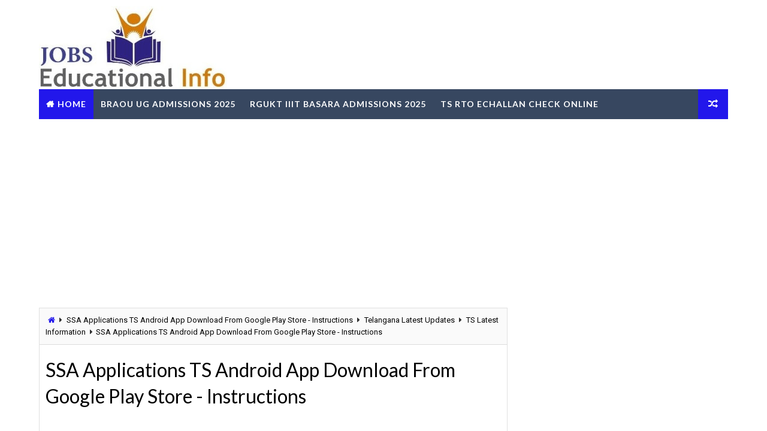

--- FILE ---
content_type: text/html; charset=utf-8
request_url: https://www.google.com/recaptcha/api2/aframe
body_size: 265
content:
<!DOCTYPE HTML><html><head><meta http-equiv="content-type" content="text/html; charset=UTF-8"></head><body><script nonce="uV4TVPFfo85EqBH44cSq-A">/** Anti-fraud and anti-abuse applications only. See google.com/recaptcha */ try{var clients={'sodar':'https://pagead2.googlesyndication.com/pagead/sodar?'};window.addEventListener("message",function(a){try{if(a.source===window.parent){var b=JSON.parse(a.data);var c=clients[b['id']];if(c){var d=document.createElement('img');d.src=c+b['params']+'&rc='+(localStorage.getItem("rc::a")?sessionStorage.getItem("rc::b"):"");window.document.body.appendChild(d);sessionStorage.setItem("rc::e",parseInt(sessionStorage.getItem("rc::e")||0)+1);localStorage.setItem("rc::h",'1768481768387');}}}catch(b){}});window.parent.postMessage("_grecaptcha_ready", "*");}catch(b){}</script></body></html>

--- FILE ---
content_type: text/javascript; charset=UTF-8
request_url: https://www.tsteachers.in/feeds/posts/default?orderby=published&alt=json-in-script&callback=rp
body_size: 77432
content:
// API callback
rp({"version":"1.0","encoding":"UTF-8","feed":{"xmlns":"http://www.w3.org/2005/Atom","xmlns$openSearch":"http://a9.com/-/spec/opensearchrss/1.0/","xmlns$blogger":"http://schemas.google.com/blogger/2008","xmlns$georss":"http://www.georss.org/georss","xmlns$gd":"http://schemas.google.com/g/2005","xmlns$thr":"http://purl.org/syndication/thread/1.0","id":{"$t":"tag:blogger.com,1999:blog-5766203835487705702"},"updated":{"$t":"2026-01-13T07:56:55.938+05:30"},"category":[{"term":"Telangana Latest Updates"},{"term":"Jobs"},{"term":"TS GOs"},{"term":"Notifications Hall Tickets examinations Results"},{"term":"TSSA Information"},{"term":"AP Latest Updates"},{"term":"PRC RPS-2015"},{"term":"AP Latest Information"},{"term":"Academic"},{"term":"rationalisation and transfers"},{"term":"RCs"},{"term":"SSC Material for IIIT"},{"term":"Ranga Reddy dist info"},{"term":"SSC Study Material"},{"term":"AP GOs"},{"term":"Recruitment Notifications"},{"term":"Academic Information"},{"term":"TRT TS DSC 2017"},{"term":"AP PRC RPS-2015"},{"term":"SSC Study Material Download"},{"term":"Avanigadda Study Material"},{"term":"TS Teachers Transfers 2021"},{"term":"Recruitment Exams Study Material"},{"term":"TSPSC Recruitments"},{"term":"AP DSC Study material"},{"term":"Entrance Test Notifications"},{"term":"General Info"},{"term":"TS CETs-2016"},{"term":"recruitments"},{"term":"LEP 3RS"},{"term":"SBI Related"},{"term":"Vidya Volunteers"},{"term":"AP Ward Grama Sachivalayam"},{"term":"CETS-2017"},{"term":"Softwares"},{"term":"TS Latest Information"},{"term":"tssa"},{"term":"TRT AP TET DSC Study Materials"},{"term":"Digital Classes"},{"term":"Telangana SCERT"},{"term":"TS Teachers Transfers 2018"},{"term":"employee corner"},{"term":"English Grammar"},{"term":"SSC Maths Study Material"},{"term":"PM Schemes Related"},{"term":"Central Govt Jobs"},{"term":"Lesson Plans"},{"term":"TGCET"},{"term":"Teachers Corner"},{"term":"Bank Jobs"},{"term":"SSC Recruitments"},{"term":"TSLPRB 2018"},{"term":"TSTET March-2016"},{"term":"Aadhaar Related"},{"term":"TS High Court Recruitment"},{"term":"Telangana latest"},{"term":"telangana prc"},{"term":"AP Grama Volunteers Recruitment 2019"},{"term":"Apply Online"},{"term":"PAN Card Details"},{"term":"Salary Details"},{"term":"TSCETs-2016"},{"term":"TSWREIS Details"},{"term":"go ms no 6"},{"term":"Admissions"},{"term":"Ammavodi Scheme"},{"term":"Education"},{"term":"Norms for Rationalisation of Schools"},{"term":"Norms for Teachers Rationalisation in Telangana"},{"term":"Rationlisation of Teachers"},{"term":"SSC Physics Study Material"},{"term":"TS High Court Recruitments 2019"},{"term":"TS POLYCET Notification Details"},{"term":"Teachers Rationlisation Norms"},{"term":"Corona Covid 19 Vaccine"},{"term":"Eligibility"},{"term":"Income Tax"},{"term":"Jawahar Navodaya Vidyalaya Selection\/Entrance Test JNVST 2018 Notification @nvshq.org-Download"},{"term":"Navodaya PGT TGT Art Craft Music Teachers Librarians Recruitment on Contract Basis - Walk in Interview"},{"term":"Primary Teachers Trainings in Telanagana"},{"term":"RBI"},{"term":"RC Reddy Study Material"},{"term":"Results"},{"term":"SBI Banking Related"},{"term":"SCERT Telangana"},{"term":"SSA Telangana"},{"term":"Syllabus"},{"term":"TS Dharani Related Info"},{"term":"TS Teachers Transfers"},{"term":"TS Teachers Transfers 2023"},{"term":"TSGLI"},{"term":"TSPSC"},{"term":"Telangana PRC RPS 2021"},{"term":"ssc hall tickets download"},{"term":"tgtwgurukulam"},{"term":"ts"},{"term":"2015"},{"term":"541 vacancies"},{"term":"@saa.telangana.gov.in"},{"term":"@telanganams.cgg.gov.in"},{"term":"@tspsc.gov.in"},{"term":"@www.nvshq.org."},{"term":"ABC Attainment of Basic Competencies Programme"},{"term":"AEBAS AADHAAR Enabled Biometric Attendance System for Staff and Students in Telangana"},{"term":"ANU Acharya Nagarjuna University Asst Professors Faculty Recruitment Notification 2018-Apply Online"},{"term":"AP 10th PRC RPS 2015 Arrears Payment Instructions By Chief Minister Babu"},{"term":"AP 10th SSC Public Exams March 2018 Hall Tickets Download @bse.ap.gov.in"},{"term":"AP 10th\/SSC March 2018 Public Exams Time Table Schedule- Download @bse.ap.gov.in"},{"term":"AP 10th\/SSC March Public Examinations 2018 Revision Test Time Table Instructions- Download"},{"term":"AP CCE FA\/SA Official Login for  Marks Entry Online @cse.ap.gov.in SCERT Instructions to School Headmasters"},{"term":"AP CETS Schedule Notification Exam Dates - Know More"},{"term":"AP CM Yuva Nestham Nirudyoga Bruthi Scheme Register Online @yuvanestham.ap.gov.in\/CMyuvaNapp\/register.html"},{"term":"AP DEECET 2018 Notification Schedule Exam Dates Application Form @cse.ap.gov.in"},{"term":"AP DSC 2018 SGT Syllabus Exam Pattern and Weightage of Marks"},{"term":"AP DSC HWO Emily Moses Perspective of Education Study Material Download"},{"term":"AP DSC SGT Mathematics Content Study Material Download"},{"term":"AP DSC Study Material for Educational Psychology Class Room Implecation"},{"term":"AP DSC TRT 2018 SGT SA LP PET Results Merit List Download"},{"term":"AP DSC\/TRT 2017 SA LP PET SGT Vacancies District wise Break up"},{"term":"AP EDCET-2018 \/ B.Ed Entrance Test Notification Application Exam Fee Dates @www.sche.ap.gov.in\/"},{"term":"AP Employees"},{"term":"AP GENCO Recruitment for 25 Trainee Junior AssistantPosts with Degree Qualifications"},{"term":"AP GHMs MEOs Zone wise Vacancies for Promotions of SAs and LFL Headmasters"},{"term":"AP GO MS No 167 RPS-2015 Enhancement of Festival Advance and Loans to Employees Orders Issued-Download"},{"term":"AP GO MS No 47 Payment of Gratuity and Family Pension to CPS Employees - Guidelines"},{"term":"AP GO MS No 48 Pensions –Terms and conditions of Re-employed Pensioners – orders –Issued"},{"term":"AP GO MS No 57 Ban Lifted on Transfers and Modified Guidelines on Transfers"},{"term":"AP GO MS No 73 Andhra Pradesh Techers New Educational Service Rules- Orders Download"},{"term":"AP GO MS No 74 Andhra Pradesh Teachers Subordintate Service Rules Orders Issued- Download"},{"term":"AP GO Rt 2670 Miladun Nabi Holiday is on 02.12.2017 Saturday Instead of  01.12.2017 Friday"},{"term":"AP General and Optional Holidays for 2018 Year Declared- Download List"},{"term":"AP Gurukula Patasala 5th Class Common Entrance Test 2018 Notification Online Application form @apgpcet.apcfss.in"},{"term":"AP Headmasters and MEOs Seniority List for Promotion of Dy DEOs Zone I Zone III Download"},{"term":"AP Junior Lecturers JLs \/ DIET Promotion Vacancies Subject wise Seniority Lists Download"},{"term":"AP Model Schools Admission Entrance Test Notification 2018 Schedule- Online Application Form"},{"term":"AP Muncipal School Teachers Servcie Rules GOs 362 363 364 365 Released-Download"},{"term":"AP Muncipal Teachers Transfers Guidelines and instructions Released"},{"term":"AP Postal Circle Direct Recruitment Notifications 2018 for Postman\/Mail Guard Eligibility Apply Online"},{"term":"AP Postal Direct Recruitment Multi Tasking Staff 93 Posts Apply Online @ appost.in"},{"term":"AP Postal gramin Dak Sevaks Posts Recruitment 2017 Andhra pradesh circle Apply Online @indiapost.gov.in"},{"term":"AP SA I Model OMR Sheet for VIII and IX  Time Table 2017 Instructions Download"},{"term":"AP SA\/School Assistants LFL Headmasters Seniority Lists for Promotion as JL GHM and MEOs"},{"term":"AP SCERT Basseline Test Question Papers"},{"term":"AP SCERT Gnanadhara Summer Residential Remedial Teaching Programme - Details"},{"term":"AP SCERT Proc No 9 RMSA Inservice Training to Headmasters and Teachers in Summer Vacation 2017 Schedule"},{"term":"AP SCERT SA-1 Blue Prints Model Papers Objective Type OMR Sheets Evaluation Guidelines- Download"},{"term":"AP SSC\/10th March 2018 Results Download  @bseap.org"},{"term":"AP TET 2017 Paper I Study Material Download"},{"term":"AP TET 2017 Paper II Hindi Study Material Download"},{"term":"AP TET 2017 Results Marks Memo Score Card Download @aptet.apcfss.in"},{"term":"AP TET 2018 Notification Soon Details @aptet.apcfss.in\/"},{"term":"AP TET 2021"},{"term":"AP TET Conducting Guidelines Eligibility Scheme of Examination GO 25"},{"term":"AP TET DSC TRT 2017 General English Study Material Practice Exercises - Download"},{"term":"AP TS IT Income Tax Softwares By Putta Srinivas Reddy BS Chary for 2017-18 FY - Download Complete Information"},{"term":"AP Teacher Transfers Online Application Form"},{"term":"AP Teachers Transfers 2017"},{"term":"AP Teachers Transfers apteachers 2017"},{"term":"AP Teachers Transfers hub"},{"term":"AP Teachers Transfers information system"},{"term":"AP Teachers Transfers salary 2017"},{"term":"AP\/ TS SSC\/10th Preparation Plan for March Public Examination 2018"},{"term":"AP\/TS CCE FA 3 Model Question Papers Project Works for 6th to 10th Download PDF"},{"term":"AP\/TS CPS Subscribers Link Aadhaar and PAN with PRAN- Download Proforma"},{"term":"AP\/TS MHRD Shaala Siddhi NUEPA School Data Entry process Telug Video - Download"},{"term":"AP\/TS Maths Study Material for 10th \/ SSC March Public Exams Download"},{"term":"AP\/TS SSC 10th Class English Study Material For Public Exams Download"},{"term":"APGLI Details"},{"term":"APPSC Department Tests Notification  Apply Online  Download Material Hall Tickets Results www.psc.ap.gov.in"},{"term":"APPSC Divisional Account Officer Recruitment 2018 Notification Details @ psc.ap.gov.in"},{"term":"APPSC Recruitment Calendar for 2018-19 Download"},{"term":"APPSC Recruitment Notification for 129 Civil Asst Surgeon in AP Vaidya Vidhana Parishad Apply Online @psc.ap.gov.in"},{"term":"APSET 2018 Notification Schedule Eligibility Exam Dates Apply Online @apset.net.in"},{"term":"Administration"},{"term":"Answer Key"},{"term":"Apply Online @ofb.gov.in"},{"term":"Apply Online for Guest Teachers"},{"term":"Armed"},{"term":"Armed Force"},{"term":"Avanigadda AP TET Paper I SGT Grand Test Question Papers and Keys Download"},{"term":"Avanigadda AP TET Paper II Maths Grand Test Papers and key Download"},{"term":"Avanigadda English Study Matrial for TET DSC TRT Download"},{"term":"Avanigadda Maths Content Bit Bank for TRT SGT and TET Paper I Download"},{"term":"Avanigadda Study Material for TRT AP TET SGT Content EVS - Download"},{"term":"Avanigadda TET DSC TRT 2017 SGT Grand Test Question Papers and Keys Download"},{"term":"Avanigadda Telugu English Maths EVS Study Material Content TRT Bit Banks TET Grand Test Question Papers - Download"},{"term":"Avanigadda Telugu Study Material for AP TET Telangana TRT DSC Download"},{"term":"BRAOU Admissions"},{"term":"BRAOU Ambedkar Open University Distance B.Ed Admission Entrance Test Notification 2018 Apply Online @www.braouonline.in"},{"term":"Bio Metric System AEBAS"},{"term":"By Telangana Public Service Commission"},{"term":"CCE Continuous Comprehensive Evaluation Grading Table for All Marks"},{"term":"CCE Final Results Proforma Record Sheet Instructions Software Download"},{"term":"CCE GRADING SMART TABLES"},{"term":"CCE Hindi Project Works for 6th 7th 8th 9th 10th Classes Download"},{"term":"CCE Software for Registers and Reports of FAs SAs Final Results Calculation- Download"},{"term":"CPS Funds partial Withdrawal Process\/ PFRDA Guidelines should be Followed by Subscribers"},{"term":"CTET"},{"term":"Central Govt Schemes"},{"term":"Check Mobile Numbers Online"},{"term":"Check Online Where Your AADHAAR Card used for Authentication"},{"term":"DR BR Ambedkar Open University UG Eligibility Test ET 2017 Results"},{"term":"DSC Merit Lists"},{"term":"Defense"},{"term":"Degree Lecturers 546 Posts Recruitment"},{"term":"Download All Declaration Certificates useful for AP Teachers Transfers for Performance Points"},{"term":"Download Application Form"},{"term":"Download Hall Ticktes"},{"term":"ECIL Hyd Tradesman Recruitment with 10th ITI Qualifications - Apply Online"},{"term":"ELECTION COMMISSION NFOR TELANGANA STATE ESTABLISHED"},{"term":"Edit Option to Online Applications Submitted for"},{"term":"Effective Learning Android App for Video Lessons Telugu English Rhymes- Download"},{"term":"Eligibility Criteria Apply"},{"term":"Emily Moses Educational Psychology Study Material Useful for Hostel Welfare Officers Download"},{"term":"Employees Health Care Cashless Treatment"},{"term":"Engaging Scavengers in PS UPS High Schools Guidelines Job Chart Download"},{"term":"English Vocabulary Flash Cards for Primary - Download TLM"},{"term":"FCI"},{"term":"For Degree Admissions-2017"},{"term":"GD Canstables"},{"term":"GO 64 Dated 21.04.2017 Ban lifted on Employees and Teachers Transfers in AP Principles and Procedure Communicated"},{"term":"GO MS No 11 Norms for Rationalisation of Teacher Posts in Telangana of Various Managements"},{"term":"GO MS No 12 CONSTITUTION OF  TELANGANA STATE ELECTION COMMISSION"},{"term":"GO MS No 139 Recruitment of 247 Various Vacancies in Labour Employment Training and Factories Dept of Telangana through TSPSC - Orders Issued"},{"term":"GO MS No 14 LPCET Language Pandit Training Rules Eligibility Admission Procedure in Telangana"},{"term":"GO MS No 147 Sanction of 1455 Posts to TTWR  Gurukulam Telangana Tribal Welfare Residential Degree Colleges"},{"term":"GO MS No 170 Creation of 1133 Principals Junior Lecturer PDs Librarian Posts in Board of Intermediate Education-Telangana"},{"term":"GO MS No 171 Recruitment of 279 Jr Assistant Mechanical Supervisors Trafic Supervisors through TSPSC in TSRTC"},{"term":"GO MS No 181 TSPSC Recruitment of 2517 Various Vacancy Posts Civil Asst Surgeon Staff Nurse in Vaidhya Vidhana Parishad - Permission occorded"},{"term":"GO MS No 183 TSPSC is Permitted to Recruit 2108 Various Vacancy Posts in Health \u0026 Family Welfare Dept of Telangana"},{"term":"GO MS No 25 TS Teachers Recruitment Test TRT Rules Post Wise Qualifications Selection Process By TSPSC"},{"term":"GO MS No 32 Implementation of CPS Contributory Pension Scheme to Telangana Model Schools Principals TGT PGT -Orders Issued"},{"term":"GO MS No 49 Recruitment of 960 Posts By TREI-RB Orders issued"},{"term":"GO MS No 53 Recruitment of 105 Junior Assistant Posts in Irrigation Dept of Telangana"},{"term":"GO MS No 6 Permission to TSPSC to Recruit 151 Jr Asst and Typist Posts in PR Dept of Telangana"},{"term":"GO MS No 61 Lifting Ban on Employees Transfers in Telangana Schedule Procedure Criteria for Transfers Released"},{"term":"GO MS No 72 Organisation of AP Local Cadres in to the School Education Dept Modified orders issued"},{"term":"GO MS No 79 Payment of Gratuity Arrears to the Retired Employees in Telangana"},{"term":"GO MS No 8 BC Creamy Layer"},{"term":"GO MS No 9 Telangana DEECET Conducting Rules Ammended"},{"term":"GO No 66 Fiiling up of 55 PGT TGT Posts in TSREIS by TREI-RB - Get Details"},{"term":"GO Rt 2457 Telangana List of General and Optional Holidays for 2018 Calendar Year"},{"term":"GO SM No 85 TS Subordinate Service Rules Minimum Service For promotion"},{"term":"General Knowledge GK Running Notes Useful for VRO VRA Constable TRANSCO JLM"},{"term":"Great Grammar Games-Learn School Level English Grammar in Simple Way"},{"term":"Gurukula Admissions - Entrance Exam - Application"},{"term":"Gurukulam Notification 2017 Syllabus"},{"term":"HMR Hyderabad Metro Rail Fares Stations Price for Ticktet Charges Rout Map Timings Smart Card Details"},{"term":"HMRL Official Website Android App Download for Complete Information @hmrl.telangana.gov.in"},{"term":"Health Cards"},{"term":"Health Insurance for Corona Covid 19"},{"term":"Health University of Telangana State"},{"term":"How to Apply For Casual Leave CL in"},{"term":"How to Apply Online"},{"term":"How to Download Student Report Card @cse.ap.gov.in"},{"term":"How to Get eLeave on Biometric APeTLS App Online for AP Teachers Step by Step Process"},{"term":"How to Link\/Seeding AADHAAR UID PAN with LIC Policies Online - WebApp @licindia.in"},{"term":"How to Pay PLI"},{"term":"How to Reset\/Update CPS PRAN Details Phone Email Address - Download App NPS NSDL e- Governance"},{"term":"How to Seal Ballot Box and TS GP Election Related Notes Information Hand Books for PO APO RO Stage I II"},{"term":"How to Submit\/Apply\/upload Online Application Form for SI Constable Posts @tslprb.in"},{"term":"How to do Income Tax E-Filing Online @incometaxindiaefiling.gov.in"},{"term":"ICRB"},{"term":"IIIT Basara Admissions"},{"term":"IIIT Basara Admissions Notification"},{"term":"IIT Hyderabad Recruitment for 114 Non Teaching Staff Download Application Form @iith.ac.in"},{"term":"IMS Insurance Medical Services of Telangana ESI Official Website Toll Free Number @ims.telangana.gov.in"},{"term":"ISRO"},{"term":"IT Dept India Warning to Salaried Tax Payers"},{"term":"Income Tax Planning Guide for FY 2017-18"},{"term":"Indian History Study Material useful for SI Police Constable VRO VRA TRANSCO Junior Line Men Recruitment Exams"},{"term":"JLs Recruitment Notification"},{"term":"JNVS- Navodaya Entrance Test"},{"term":"KGBV Schools"},{"term":"KUPGCET 2017 Important Dates"},{"term":"KUPGCET 2017\/Kakatiya University Warangal PG Admission Notification Apply Online"},{"term":"KUPGCET 2018 Notification Apply Online @kupgcet2018.com"},{"term":"KV School Admissions"},{"term":"KVS Kendriya Vidyalaya PGT TGT HM 5193 Posts Recruitment 2018- Apply Online @kvsangathan.nic.in\/"},{"term":"KVS Recruitment 2017 for 1017 Non Teaching Staff Librarians LDC UDC Steno- Apply Online"},{"term":"KVS Recruitment 2022 PGT TGT Selection List Cutoff Marks Interview Dates Venues Details Download Here"},{"term":"Kakatiya University PG Entrance Test 2017 Notification Exam Fee Dates"},{"term":"Kaloji Narayana Rao University of Health Sciences"},{"term":"Karimnagar Dist Transfers SGT GHM SAs LPs PET Seniority and Vacancy List Download"},{"term":"Know\/Search your CFMS Number @prdcfms.apcfss.in"},{"term":"LIC HFL Recruitment Notification 2017 for 264 Vacancies of Assistants \u0026 Asst Manager Posts Apply Online @lichousing.com"},{"term":"LIC Policy Status"},{"term":"Learning English Alphabet with Colourful Pictures-Download Free PDF"},{"term":"Lecturers in MJP Telangana BC Residential Schools @mjpabcwreis.cgg.gov.in"},{"term":"M.Ed B.Sc B.A Eligibility Schedule Apply Online"},{"term":"MHA IB Intelligence Bureau Assistant Central Intelligence officer ACIO 1300 posts Apply Online"},{"term":"MHRD CBSE IIT JEE Main Advanced 2018 Eligibility Registration Exam Dates @jeemain.nic.in"},{"term":"MHRD Inspire Awards MANAK Scheme 2018 Selected Models \/Projects List District wise Mandal wise School Names Download"},{"term":"MHRD SVP Swachh Vidyalaya Puraskar 2017-18 Eligibility Guidelines Submit Online Registration Form @mhrd.gov.in"},{"term":"Medak DEO Website Teachers Transfers Promotions 2018 Seniority and Vacancy List Download"},{"term":"Memo No 3839 Changes in School functionings after Re Open inTelangana"},{"term":"Modification Orders"},{"term":"NCERT NAS National Achievement Survey Exam to 10th Class Guidelines Download"},{"term":"NCERT RIE CEE Notification for B.Ed"},{"term":"NMDC Recruitment for MAT Maintanance Asst Trainee 44 Posts with ITI Qualifications - Apply Online"},{"term":"Nalgonda Teacher Transfers Seniority and Vacancy Lists of GHM SGT SA LP PET Download"},{"term":"National Mathematics Day Essays on Ramanujan and other Mathematicians Telugu Download"},{"term":"Navodaya 6th Class Entrance Test 2018 | How to Apply\/Register Online @Common Service Centre | Required Certificates-Know More"},{"term":"Navodaya Vidyalaya Recruitment 2016 For PGT TGT Principals 2072 Posts Selection List and Interview Dates"},{"term":"New IFSC Codes for SBH Branches after Rationalisation\/Merging in State Bank of India SBI"},{"term":"Nizamabad District Teacher Transfers SGT SA LP PET GHM Vacancies Download"},{"term":"ODF\/ Ordinance Factory"},{"term":"OUCET 2018 Notification - Online Application Form @ouadmissions.com"},{"term":"OUCET-2017\/ Osmania University PG Entrance Exam"},{"term":"Online Application"},{"term":"Online Application Form"},{"term":"Online Classes"},{"term":"Online Transfers to Teachers in Telangana - Process to Exercise Web Options - DOs and Don'ts"},{"term":"Online@tspsc.gov.in"},{"term":"PAN and AADHAAR Updation with NPS PRAN Form by PFRDA Download"},{"term":"PET"},{"term":"PFRDA Service Charges on CPS\/PRAN Accounts Revised- Know More"},{"term":"PGT"},{"term":"PJTSAU Agricultural Polytechnic Diploma Courses Admission Notification 2018 - Apply Online @pjtsaucourses.aptonline.in"},{"term":"PJTSAU Jayashanker Telangana Agricultural University Recruitment for 186 Vacancy Asst Professors Recruitment Notification"},{"term":"PRC Pay Revision Commission IR Fitment Master Scales Notional Fixation and DA Ratio"},{"term":"Postal Life Insurance  Premium Online indiapost.gov.in"},{"term":"Pragathi Avanigadda Study Material for DSC TRT 2017 SGT and Perspective of Education Download"},{"term":"Preparation Plan for TSPSC FBO FRO FSO of Telangana Forest Department Telugu PDF Download"},{"term":"Previous Model Papers for Gurukula PGT TGT All Subjects"},{"term":"REIS Junior Lecturers"},{"term":"REIS School Principal 304 Posts Recruitment Notification"},{"term":"RPF Railway Protection Force Constables Recruitment Notification 8619 Vacancies Details"},{"term":"RRB Jobs"},{"term":"RRB Junior Engineer 14033 Vacancies Recruitment 2019 Get Details"},{"term":"RRB Junior Engineer Recruitment Online Application Form Submit Here"},{"term":"RTO Challans"},{"term":"Railway Recruitment"},{"term":"Rc.2040"},{"term":"Rc2040"},{"term":"Recruitment"},{"term":"Recruitment for 5186 Posts"},{"term":"Recruitment of 88 Teaching Non Teaching Posts in PVNR Veterinary University Rajendra Nagar - Telangana Govt Orders"},{"term":"Recruitment of PGT PD Librarians Jr Assistant Posts in MJPTBCWREIS through TSPSC"},{"term":"Republic Day Patriotic Songs Speeches in Telugu Hindi English pdf Download"},{"term":"Retirement and Death Gratuity to CPS Employees in Telagana GO 60 Released - Download"},{"term":"Roaster Points for Direct Recrutment and Promotions in Telangana"},{"term":"SA LP Hindi Study Material for TS TRT AP TET and DSC - Download"},{"term":"SBI Insurances"},{"term":"SBI Junior Associates 8301 Posts Recruitment Notification 2018"},{"term":"SBI POs Recruitment Notification 2021 for 2056 Vacancies Eligibility Apply Online Exam Dates"},{"term":"SBI Yono App Download Install You Only Need One for Digital Banking"},{"term":"SCCL Recruitment 2017 for 750 Non Excutive Posts Apply Online @scclmines.com"},{"term":"SCERT B.Ed D.Ed Books Download useful for TET and DSC in AP \u0026 TS"},{"term":"SCERT Govt Books Useful for TS DSC TRT SGT SA LP Preparation - Download"},{"term":"SCERT SSC Study Material"},{"term":"SGT Forum SGT Cut off Marks Collection Enter Marks Get Details"},{"term":"SOs CRTs Recruitment"},{"term":"SSA Applications TS Android App Download From Google Play Store - Instructions"},{"term":"SSA Transport Fecility to Children District wise List of Habitations Download"},{"term":"SSC Internal Marks 2017-18 Feeding\/Upload Online @bse.telangana.gov.in"},{"term":"SSC Model Papers"},{"term":"SSC Model Question Papers"},{"term":"SSC Social Studies Public Examination Mind Mapping Download"},{"term":"SSC\/10th Mathematics Study Material for March Paublic Examination- Download"},{"term":"Scheme of Examination"},{"term":"Selection List"},{"term":"Singareni Educational Society Recruitment for High School Teachers Jr Lecturers and Staff Download Application Form"},{"term":"Staff Nurse @tspsc.gov.in"},{"term":"State Govt Jobs"},{"term":"Studentinfo Details Upload Online"},{"term":"Subject wise CCE Monitoring Guidelines  for FA and SA in Telangana"},{"term":"Submit\/Edit TRT 2017 Online Application Form @tspsc.gov.in"},{"term":"Swach Balak Mission in all Telangana Schools"},{"term":"T state HEalth Univesity"},{"term":"TELANGANA STATE ELECTION COMMISSION"},{"term":"TG POLYCET Admissions"},{"term":"TG TET 2025"},{"term":"TGT"},{"term":"TMREIS Telangana Minority Residential Schools 5th 6th 7th 8th 9th Class Admission Notification 2018"},{"term":"TOSS Telangana Open School SSC Inter 2017 Results Download"},{"term":"TRANSCO GENCO SPDCL NPDCL for Recruitment in Telangana"},{"term":"TREI - RB Recruitment of 1863 Posts in TMREIS Orders issued"},{"term":"TREI - RB Telangana Residential Educational Institutions Recruitment Board PGT TGT Vacancies Syllabus Scheme of Exam Exam Pattern"},{"term":"TREIS Engaging Guest Faculty as PGTs in TSRS\/TSRJCs - Get Details Here"},{"term":"TRT 2017 Merit List of SGT SA LP PET Download @tspsc.gov.in"},{"term":"TRT 2017 Notification SGT Secondary Grade Teacher Recruitment Qualifications Syllabus Download @tspsc.gov.in"},{"term":"TRT 2017 Notification to Recruit SA School Assistant Posts Qualifications Syllabus Download-TSPSC"},{"term":"TRT 2017 SGT Perspective of Education Bits Download"},{"term":"TRT 2017 SGT SA LP PET  Answer Key Objections Submission @tspsc.gov.in"},{"term":"TRT 2017 SGT SA LPT PET Final Key Download @tspsc.gov.in"},{"term":"TRT 2017 Telangana DSC SGT Free Coaching by TS BC Study Circle Online Application Form - Register Here"},{"term":"TS 851 Agricultural Extension Officers AEO Recruitment Notification 2017 by TSPSC Apply Online"},{"term":"TS 9355 Junior Panchayat Secretary Posts Recruitment 2018 Online Application @https:\/\/tspri.cgg.gov.in\/"},{"term":"TS Anganwadi Teachers\/Helpers Recruitment District Wise Vacancies-Online Application Form"},{"term":"TS Corporate Intermediate Admissions through epass Apply Online @telanganaepass.cgg.gov.in"},{"term":"TS DSC"},{"term":"TS DSC ( Teachers Recruitment Test TRT )  Material Free PDF Download"},{"term":"TS DSC TRT 2017 Free Coaching for SGT Apply Online @tsstudycircle.in"},{"term":"TS DSC TRT 2017 Online Application Form Submission @tspsc.gov.in"},{"term":"TS DSC TRT 2017 Preparation Plans for SGT English Bio Science School Assistants"},{"term":"TS DSC TRT 2017 SGT SA Perspective of Education Moses Class Running Notes Download"},{"term":"TS DSC TRT 2017 SGT Study Material For content and Methods Download"},{"term":"TS DSC TRT 2017 Study Material for SGT SA LP PET PD Current Affairs Hindi Sahithy ka Hithihas Doawnload"},{"term":"TS EDCET"},{"term":"TS EDCET 2018 Notification B.Ed Entrance Exam Schedule Fee Dates Apply Online @edcet.tsche.ac.in"},{"term":"TS ELECTION COMMISSION"},{"term":"TS GENCO JAO Junior Accounts Officers Recruitment Notificaiton 2018 Apply Online @tsgenco.telangana.gov.in"},{"term":"TS GO MS No 5 EAMCET Rules For Admission into Engineering Pharmacy Agriculture Medical and Dental Orders"},{"term":"TS GO MS No 55 DA Enhanced From1st July 2017 Orders issued"},{"term":"TS GOs 25 26 27 28 Telangana Panchayat Raj Rules Conduct of Elections For Upa Sarpanch Gram Panchayath Member"},{"term":"TS Govt Sanctioned New 1764 Posts in Health and Family Welfare Dept - Telangana"},{"term":"TS Gurukul TRE-IRB PGT TGT Hall Tickets Download @treirb.telangana.gov.in"},{"term":"TS Gurukula Common Entrance Test 2018 for Admission into 5th Class Apply Online @tgcet.cgg.gov.in"},{"term":"TS Gurukula PGT TGT Recruitment Exam Booklets and Keys Download"},{"term":"TS Gurukulam"},{"term":"TS Gurukulam Admissions"},{"term":"TS Inter IPE Results Marks Memo Download"},{"term":"TS Jr Panchayat Secretary Grand Test Question Papers and Key Download"},{"term":"TS KGBV PGCRTs Post Graduate Contract Resident Teachers 588 Vacancies Recruitment Eligibility List of Colleges"},{"term":"TS LPCET 2018 Online Application Form Exam Dates @lpcet.cdse.telangana.gov.in"},{"term":"TS Latest"},{"term":"TS Model Schools Admissions"},{"term":"TS NPDCL Junior Lineman JLM Direct Recruitment Notification 2018 Apply Online @tsnpdcl.cgg.gov.in"},{"term":"TS NTSE 2020 Notification Guidelines Dates Online Application @bse.telangana.gov.in"},{"term":"TS Pollution Control Board Assistant Environment Engineer AEE and Analyst Gr II Results Selection List for Certificate Verification"},{"term":"TS Postal Circle Multi Tasking Staff Posts Recruitment Notificaion Apply Online @telanganapostalcircle.in"},{"term":"TS Postal Circle Postman Mail Guard Direct Recruitment Notification 2018-Register Online"},{"term":"TS RMSA Audit 2018 District wise Schedule"},{"term":"TS Rc 471 LEP 3RS Monitoring Teams Visit School Proformas- Download"},{"term":"TS Recruitment in Telangana Dairy Development Corporation TSDDFC 110 Various Vacancies through TSPSC"},{"term":"TS SA II \/ Annual examiantions 2018 Time Table in Telangana - Download"},{"term":"TS SPDCL Civil\/Electrical Asst Engineer AE Posts Recruitment Notification 2018 - Online Application Form"},{"term":"TS SPDCL JAOs Recruitment Notification 2018 Qualifications Syllabus Exam Dates - Apply Online"},{"term":"TS SSC Advance Supplementary Exams June 2018 Time Table and Fee Particulars"},{"term":"TS TLM Grants to Teachers and Utilisation Norms guidelines instructions Download"},{"term":"TS TRANSCO AE Assistant Engineer Electrical Civil Telecom Posts 330 Vacancies - Apply Online"},{"term":"TS TRANSCO JPO Junior Personnel Officers Direct Recruitment Notification 2018"},{"term":"TS TRANSCO Junior Line Man JLM 1100  Posts Recruitment Notification Educational Qualifications Selection Procedure- Apply Online"},{"term":"TS TREI-RB Telangana Gurukula JL DL Recruitment Notification 2018 Online Application @www.treirb.org"},{"term":"TS Teachers Appointing Authority GO Rt 40 Orders Issued"},{"term":"TS Teachers Promotions 2021 Counselling Schedule Seniority and Vacancy List Download"},{"term":"TS VRO VRA Recruitment Eligibility Exam pattern Syllabus Model Papers Download"},{"term":"TS-SET 2018 Notification State Eligibility Test Schedule Exam Dates Fee Details @telanganaset.org"},{"term":"TS\/Telangana SCERT Class wise Subject wise Learning Outcomes PDF Download"},{"term":"TS\/Telangana TRT 2017 Teachers Recruitment Counselling Schedule and Guidelines GO MS No 10 Download"},{"term":"TSLPRB Constables Technology Mechanics and Drivers Apply Online"},{"term":"TSLPRB Recruitment of Constables in Telangana-Get Details"},{"term":"TSMS\/Telangana Model Schools Inter Admissions 2017 Schedule"},{"term":"TSPSC 1196 Staff Nurse \u0026 Health Supervisors Recruitment Notification inTelangana-Details"},{"term":"TSPSC 1857 FBO Forest Beat Officers Expected Cut Off Marks Download"},{"term":"TSPSC 277 AEE Posts Recruitment Notification 2017 in RWSS Telangana Dept - Get Details"},{"term":"TSPSC AEE Posts Web Options @tspsc.gov.in"},{"term":"TSPSC ANM Recruitment Notification Qualifications Vacancies Exam Pattern Selection Procedure - Apply Online"},{"term":"TSPSC ASO Statastical Officers Recruitment Eligibility Online Application Exam Pattern - Get Detials"},{"term":"TSPSC CDPO Child Development Project Officer Recruitment Notification Vacancies Eligibility Syllabus Scheme of Exam Apply Online @tspsc.gov.in"},{"term":"TSPSC Departmental Notification"},{"term":"TSPSC Deputy Surveyors 273 Posts Recruitment Notification Final Key Download @tspsc.gov.in"},{"term":"TSPSC Extension Officer Grade I Supervisor Posts Recruitment in Women and Child Development Dept Telangana"},{"term":"TSPSC Gurukula TGT Final Selection Lists @tspsc.gov.in"},{"term":"TSPSC Gurukulam Notification 2017"},{"term":"TSPSC Gurukulam Notification 2017 Apply Online Application"},{"term":"TSPSC Gurukulam Notification 2017 Form"},{"term":"TSPSC Gurukulam Notification 2017 Syllabus Online Application"},{"term":"TSPSC Gurukulam PGT Maths Science Social Optionals Final Selection List for Appointment -  Download"},{"term":"TSPSC Gurukulam Teachers"},{"term":"TSPSC Health Supervisors Recruitment Notification 2017 Qualifications Syllabus Online Application Form"},{"term":"TSPSC Hostel Welfare Officers Recruitment"},{"term":"TSPSC Jobs Group III Results"},{"term":"TSPSC Junior Assistant Posts Recruitment Eligibility Exam Dates Online Application Form"},{"term":"TSPSC Lab Technicians 200 Posts Recruitment Notification in TS Vaidhya Vidhana Parishad"},{"term":"TSPSC Official Mock Test for TRT CBRT for LP SA Suggessions Intructions"},{"term":"TSPSC Pharmacist Gr II recruitment Notification 2018 Vacancies Qualifications Exam Dates Syllabus - Apply Online"},{"term":"TSPSC REIS PET Staff Nurse Librarians Final Key Download @tspsc.gov.in"},{"term":"TSPSC Rashtriya Indian Military College RIMC Dehradun 8th Class Admission Entrance Test Notification 2019"},{"term":"TSPSC Staff Nurse Recruitment 1196 Vacancies Qualifications Syllabus Online Application Form @tspsc.gov.in"},{"term":"TSPSC TRT 2017 Answer Keys Download for SGT SA LP PET PD by Experts"},{"term":"TSPSC TRT 2017 CBRT Response Sheets Answer Key for Language Pandits SA Download @tspsc.gov.in"},{"term":"TSPSC TRT 2017 Certificate Verification Online - Instructions"},{"term":"TSPSC TRT 2017 DSC Previous Question Papers of SGT SA LPS PET Download"},{"term":"TSPSC TRT 2017 Notifications SGT SA Syllabus in Telugu Download"},{"term":"TSPSC TRT CBRT Attempting Process - Mock Test"},{"term":"TSPSC TRT SGT District Wise Caste Wise Merit Lists - Download"},{"term":"TSPSC TS DSC TRT 2017 Notification District Wise Post Wise SGT SA LP PET Vacancies Details"},{"term":"TSRJC CET 2018\/ TS Residential Junior College Entrance Exam Results Download @tsrjdc.cgg.gov.in"},{"term":"TSTET-2017 Telangana TET OMR Sheets Download @tstet.cgg.gov.in for Paper I and Paper II  Fee Payment"},{"term":"TSWRDC Guest Faculty Recruitment 2018 Online Application form @tswreis.in"},{"term":"TSWREIS Degree Admissions 2018 Notification for Women Apply Online"},{"term":"TSWREIS Entrance Test Notification 2018 For admission Into Junior Colleges- Apply Online @tswreis.telangana.gov.in"},{"term":"TTC-2014 Results of AP and Telangana"},{"term":"TTWRIES Guest Lecturer Posts in Degree Colleges - Apply Online"},{"term":"Telanagana TS 10th\/SSC March 2018 Public Exams Upload Students Details Online @bse.telangana.gov.in"},{"term":"Telangana Agro Food Corporation Recruitment 4727 Vacancies - Apply Online @gred.co.in\/tel"},{"term":"Telangana Constable Recruitment Exam Hall Tickets Download @tslprb.in"},{"term":"Telangana DSC TSPSC TRT 2017 Study Material Question Bank Download"},{"term":"Telangana Dairy Development Co-Operative Federation Vacancies TSPSC Recruitment Notificaiton"},{"term":"Telangana Group IV Jr Asst Steno Typist 2786 Vacancies Recruitment Notifications Get Details"},{"term":"Telangana Jobs"},{"term":"Telangana Junior Panchayath Secretary 9200 Posts Recruitment Notificaiton Eligibility Syllabus Exam Pattern @pred.telangana.gov.in"},{"term":"Telangana KGBV URS SOs CRTs PGCRTs PET Recruitment Online Application Form @ssa.telangana.gov.in"},{"term":"Telangana NPDCL Sub Engineer 497 Posts Recruitment Notification Apply Online"},{"term":"Telangana New 31 Districts Profile-Administrative Political Mandal-Maps- Stats Parameters-Download @tsdps.telangana.gov.in"},{"term":"Telangana Police TSLPRB SI Sub Inspector Recruitment Vacancies Eligibility Apply Online"},{"term":"Telangana Postal Circle GDS\/Gramin Dak Sevak Postman Recruitment Notification 2018 - Apply Online @appost.in"},{"term":"Telangana Postal circle Recruitment 2018 Gramin Dak Sevak 127 Vacancies Apply Online @indiapost.gov.in\/gdsonline"},{"term":"Telangana SSC Recounting\/ Reverification Form and Guidelines Download"},{"term":"Telangana SSC Results 2022"},{"term":"Telangana School Academic Calendar 2018-19 Exams Activity and Holidays Schedule Download"},{"term":"Telangana State HEalth University"},{"term":"Telangana State Public ervice Commission Recruitments"},{"term":"Telangana TRANSCO Electrical Sub Engineer Recruitment 174 Vacancies Details Apply Online"},{"term":"Telangana TRANSCO JAOs Recruitment 2018 Notification - Details"},{"term":"Telangana TRT 2017 SGT SA LP PET Hall Tickets Download tspsc.gov.in"},{"term":"Telangana TS NMMS Provisional Selection List 2017 Download @bse.telangana.gov.in"},{"term":"Telangana TS NTSE 2017 Hall Tickets Download @bse.telangana.gov.in"},{"term":"Telangana Teacher Transfers Rules Criteria and Entitlement Points for Seniority - Existing Rules in TS Vide GO MS No 12"},{"term":"Telangana Teachers Transfers Promotions 2018 Counselling Schedule"},{"term":"Telangana Vidya Volunteers Qualifications and Selection Procedure"},{"term":"Telugu 10th\/SSC Public Exams Study Material Download"},{"term":"Telugu Flash Cards Picture తెలుగు వర్ణమాల TLM Download"},{"term":"UGC NET National Eligibility Test Notification 2018 Exam Dates Online Application Form"},{"term":"Updates Teachers Information Cadre Strength Particulars Online @childinfo.tg.nic.in - TSSA"},{"term":"Useful English Grammar for TSPSC Gurukula PGT TGT Preparation-Download"},{"term":"VRO Group IV Free Coaching by Telangana BC Study Circle - Apply Online Here"},{"term":"Vacancies"},{"term":"Vacancies Apply Online"},{"term":"Vaccination Certificate Download"},{"term":"Veterinary Assistants"},{"term":"Vidyadhan Scholarships 2022 by Sarojini Damodaran Foundation Apply Online @www.vidyadhan.org\/apply"},{"term":"Vizag Steel Recruitment 2018 for 664 Junior Trainee Posts Apply Online"},{"term":"Warangal DEO Dist Teachers Transfers Promotions Seniority Vacancy List Download"},{"term":"WhatsApp Shortcuts"},{"term":"YONO"},{"term":"ZPGPF"},{"term":"child rights and Library week celebrations"},{"term":"ekalavya Schools"},{"term":"examinations"},{"term":"for 9th Class Admissions 2017-18"},{"term":"hapghstwg.attendance.gov.in"},{"term":"in Telangana-DOST"},{"term":"scert Workbooks"},{"term":"తెలుగు క్యాలెండర్ ( జంత్రి ) 2018 Telugu Calendar Janthri Download"}],"title":{"type":"text","$t":"Jobs Results Admissions Notifications"},"subtitle":{"type":"html","$t":"Jobs Admissions Results Check Online"},"link":[{"rel":"http://schemas.google.com/g/2005#feed","type":"application/atom+xml","href":"https:\/\/www.tsteachers.in\/feeds\/posts\/default"},{"rel":"self","type":"application/atom+xml","href":"https:\/\/www.blogger.com\/feeds\/5766203835487705702\/posts\/default?alt=json-in-script\u0026orderby=published"},{"rel":"alternate","type":"text/html","href":"https:\/\/www.tsteachers.in\/"},{"rel":"hub","href":"http://pubsubhubbub.appspot.com/"},{"rel":"next","type":"application/atom+xml","href":"https:\/\/www.blogger.com\/feeds\/5766203835487705702\/posts\/default?alt=json-in-script\u0026start-index=26\u0026max-results=25\u0026orderby=published"}],"author":[{"name":{"$t":"TSTEACHERS.IN"},"uri":{"$t":"http:\/\/www.blogger.com\/profile\/01786346687890978775"},"email":{"$t":"noreply@blogger.com"},"gd$image":{"rel":"http://schemas.google.com/g/2005#thumbnail","width":"16","height":"16","src":"https:\/\/img1.blogblog.com\/img\/b16-rounded.gif"}}],"generator":{"version":"7.00","uri":"http://www.blogger.com","$t":"Blogger"},"openSearch$totalResults":{"$t":"2819"},"openSearch$startIndex":{"$t":"1"},"openSearch$itemsPerPage":{"$t":"25"},"entry":[{"id":{"$t":"tag:blogger.com,1999:blog-5766203835487705702.post-8278152268047633067"},"published":{"$t":"2025-07-28T01:18:00.003+05:30"},"updated":{"$t":"2025-10-19T10:56:56.478+05:30"},"title":{"type":"text","$t":"mha.gov.in IB Security Assistant Recruitment 2025 | 4987 Vacancies | Online Application "},"content":{"type":"html","$t":"\u003Cp\u003E\u003C\/p\u003E\u003Cdiv class=\"separator\" style=\"clear: both; text-align: center;\"\u003E\u003Ciframe class=\"b-iframe-ws lTgB3 BLOG_object_iframe\" frameborder=\"0\" height=\"198px\" jsaction=\"load:lzUY8e\" src=\"\/share-widget?w=poi\u0026amp;u=https%3A%2F%2Fwww.google.com%2Fsearch%3Fq%3DCentral%2520Govenment%2520Jobs\u0026amp;ved=1t%3A269313\u0026amp;bbid=5766203835487705702\u0026amp;bpid=8278152268047633067\" width=\"200px\"\u003E\u003C\/iframe\u003E\u003C\/div\u003E\u003Cbr \/\u003E\u0026nbsp;Notification Released by Ministry of Home Affairs Govt of India to recruit 4987 Security Assistant posts all over the country with SSC\/ 10th Class ( Matriculation ) qualifications Apply Online at www.mha.gov.in. The Intelligence Bureau I under the Ministry of Home Affairs - Government of India has released the much awaiting Security Assistant \/ Executives Recruitment Notification with Total 4987 vacancies. IB, Govt of India Recruitment Notification 2025 to fill up 4987 Security Asst \/ Security Executives positions - Online Application Direct link www.mha.gov.in\u003Cp\u003E\u003C\/p\u003E\u003Cdiv class=\"separator\" style=\"clear: both; text-align: center;\"\u003E\u003Ca href=\"https:\/\/blogger.googleusercontent.com\/img\/b\/R29vZ2xl\/AVvXsEh-U8OO_5u3RzG74JM8ltOc0gxq8pCqupKpJaRzj_i8KyJTfME7L3JAwk_4EqfIxGisVda4tdwVYRZBoy5xqoMdKDqXQVe3R097uf-eJW5QtH4vBr5xrWoO-KvJJqyJZ3bMaRqtTfk2JWkTsG8cohRMWZL2h7fe3XvbKvm41p2raE4CKg4TMDWETggMFvo\/s534\/IB%20Security%20Assistant%20Recruitment%202025.png\" style=\"margin-left: 1em; margin-right: 1em;\"\u003E\u003Cimg alt=\"mha.gov.in IB Security Assistant Recruitment 2025 | 4987 Vacancies | Online Application\" border=\"0\" data-original-height=\"299\" data-original-width=\"534\" src=\"https:\/\/blogger.googleusercontent.com\/img\/b\/R29vZ2xl\/AVvXsEh-U8OO_5u3RzG74JM8ltOc0gxq8pCqupKpJaRzj_i8KyJTfME7L3JAwk_4EqfIxGisVda4tdwVYRZBoy5xqoMdKDqXQVe3R097uf-eJW5QtH4vBr5xrWoO-KvJJqyJZ3bMaRqtTfk2JWkTsG8cohRMWZL2h7fe3XvbKvm41p2raE4CKg4TMDWETggMFvo\/s16000\/IB%20Security%20Assistant%20Recruitment%202025.png\" title=\"mha.gov.in IB Security Assistant Recruitment 2025 | 4987 Vacancies | Online Application\" \/\u003E\u003C\/a\u003E\u003C\/div\u003E\u003Cp\u003E\u003C\/p\u003E\u003Cdiv align=\"center\"\u003E\n\n\u003Ctable border=\"1\" cellpadding=\"0\" cellspacing=\"0\" class=\"MsoTableGrid\" style=\"border-collapse: collapse; border: none; mso-border-alt: solid black .5pt; mso-border-themecolor: text1; mso-padding-alt: 0in 5.4pt 0in 5.4pt; mso-yfti-tbllook: 1184;\"\u003E\n \u003Ctbody\u003E\u003Ctr style=\"mso-yfti-firstrow: yes; mso-yfti-irow: 0;\"\u003E\n  \u003Ctd colspan=\"2\" style=\"border: 1pt solid black; mso-border-alt: solid black .5pt; mso-border-themecolor: text1; padding: 0in 5.4pt; width: 347.4pt;\" valign=\"top\" width=\"579\"\u003E\n  \u003Cp align=\"center\" class=\"MsoNormal\" style=\"line-height: normal; margin-bottom: 0in; text-align: center;\"\u003E\u003Cb style=\"mso-bidi-font-weight: normal;\"\u003E\u003Cspan style=\"color: #c00000; font-size: 20pt;\"\u003EKey Details of the Recruitment\u003Co:p\u003E\u003C\/o:p\u003E\u003C\/span\u003E\u003C\/b\u003E\u003C\/p\u003E\n  \u003C\/td\u003E\n \u003C\/tr\u003E\n \u003Ctr style=\"mso-yfti-irow: 1;\"\u003E\n  \u003Ctd style=\"border-top: none; border: 1pt solid black; mso-border-alt: solid black .5pt; mso-border-themecolor: text1; mso-border-top-alt: solid black .5pt; mso-border-top-themecolor: text1; padding: 0in 5.4pt; width: 153.9pt;\" valign=\"top\" width=\"257\"\u003E\n  \u003Cp class=\"MsoNormal\" style=\"line-height: normal; margin-bottom: 0in;\"\u003EPost Name \u003Co:p\u003E\u003C\/o:p\u003E\u003C\/p\u003E\n  \u003C\/td\u003E\n  \u003Ctd style=\"border-bottom: 1pt solid black; border-left: none; border-right: 1pt solid black; border-top: none; mso-border-alt: solid black .5pt; mso-border-bottom-themecolor: text1; mso-border-left-alt: solid black .5pt; mso-border-left-themecolor: text1; mso-border-right-themecolor: text1; mso-border-themecolor: text1; mso-border-top-alt: solid black .5pt; mso-border-top-themecolor: text1; padding: 0in 5.4pt; width: 193.5pt;\" valign=\"top\" width=\"323\"\u003E\n  \u003Cp class=\"MsoNormal\" style=\"line-height: normal; margin-bottom: 0in;\"\u003ESecurity Assistant\/ Executives\u003Co:p\u003E\u003C\/o:p\u003E\u003C\/p\u003E\n  \u003C\/td\u003E\n \u003C\/tr\u003E\n \u003Ctr style=\"mso-yfti-irow: 2;\"\u003E\n  \u003Ctd style=\"border-top: none; border: 1pt solid black; mso-border-alt: solid black .5pt; mso-border-themecolor: text1; mso-border-top-alt: solid black .5pt; mso-border-top-themecolor: text1; padding: 0in 5.4pt; width: 153.9pt;\" valign=\"top\" width=\"257\"\u003E\n  \u003Cp class=\"MsoNormal\" style=\"line-height: normal; margin-bottom: 0in;\"\u003EOrganization\u003Co:p\u003E\u003C\/o:p\u003E\u003C\/p\u003E\n  \u003C\/td\u003E\n  \u003Ctd style=\"border-bottom: 1pt solid black; border-left: none; border-right: 1pt solid black; border-top: none; mso-border-alt: solid black .5pt; mso-border-bottom-themecolor: text1; mso-border-left-alt: solid black .5pt; mso-border-left-themecolor: text1; mso-border-right-themecolor: text1; mso-border-themecolor: text1; mso-border-top-alt: solid black .5pt; mso-border-top-themecolor: text1; padding: 0in 5.4pt; width: 193.5pt;\" valign=\"top\" width=\"323\"\u003E\n  \u003Cp class=\"MsoNormal\" style=\"line-height: normal; margin-bottom: 0in;\"\u003EIntelligence Bureau Govt of India\u003Co:p\u003E\u003C\/o:p\u003E\u003C\/p\u003E\n  \u003C\/td\u003E\n \u003C\/tr\u003E\n \u003Ctr style=\"mso-yfti-irow: 3;\"\u003E\n  \u003Ctd style=\"border-top: none; border: 1pt solid black; mso-border-alt: solid black .5pt; mso-border-themecolor: text1; mso-border-top-alt: solid black .5pt; mso-border-top-themecolor: text1; padding: 0in 5.4pt; width: 153.9pt;\" valign=\"top\" width=\"257\"\u003E\n  \u003Cp class=\"MsoNormal\" style=\"line-height: normal; margin-bottom: 0in;\"\u003ETotal Vacancies\u003Co:p\u003E\u003C\/o:p\u003E\u003C\/p\u003E\n  \u003C\/td\u003E\n  \u003Ctd style=\"border-bottom: 1pt solid black; border-left: none; border-right: 1pt solid black; border-top: none; mso-border-alt: solid black .5pt; mso-border-bottom-themecolor: text1; mso-border-left-alt: solid black .5pt; mso-border-left-themecolor: text1; mso-border-right-themecolor: text1; mso-border-themecolor: text1; mso-border-top-alt: solid black .5pt; mso-border-top-themecolor: text1; padding: 0in 5.4pt; width: 193.5pt;\" valign=\"top\" width=\"323\"\u003E\n  \u003Cp class=\"MsoNormal\" style=\"line-height: normal; margin-bottom: 0in;\"\u003E4987\u003Co:p\u003E\u003C\/o:p\u003E\u003C\/p\u003E\n  \u003C\/td\u003E\n \u003C\/tr\u003E\n \u003Ctr style=\"mso-yfti-irow: 4;\"\u003E\n  \u003Ctd style=\"border-top: none; border: 1pt solid black; mso-border-alt: solid black .5pt; mso-border-themecolor: text1; mso-border-top-alt: solid black .5pt; mso-border-top-themecolor: text1; padding: 0in 5.4pt; width: 153.9pt;\" valign=\"top\" width=\"257\"\u003E\n  \u003Cp class=\"MsoNormal\" style=\"line-height: normal; margin-bottom: 0in;\"\u003EQualifications\u003Co:p\u003E\u003C\/o:p\u003E\u003C\/p\u003E\n  \u003C\/td\u003E\n  \u003Ctd style=\"border-bottom: 1pt solid black; border-left: none; border-right: 1pt solid black; border-top: none; mso-border-alt: solid black .5pt; mso-border-bottom-themecolor: text1; mso-border-left-alt: solid black .5pt; mso-border-left-themecolor: text1; mso-border-right-themecolor: text1; mso-border-themecolor: text1; mso-border-top-alt: solid black .5pt; mso-border-top-themecolor: text1; padding: 0in 5.4pt; width: 193.5pt;\" valign=\"top\" width=\"323\"\u003E\n  \u003Cp class=\"MsoNormal\" style=\"line-height: normal; margin-bottom: 0in;\"\u003E10\u003Csup\u003Eth\u003C\/sup\u003E Pass – Dominical Language\u003Co:p\u003E\u003C\/o:p\u003E\u003C\/p\u003E\n  \u003C\/td\u003E\n \u003C\/tr\u003E\n \u003Ctr style=\"mso-yfti-irow: 5;\"\u003E\n  \u003Ctd style=\"border-top: none; border: 1pt solid black; mso-border-alt: solid black .5pt; mso-border-themecolor: text1; mso-border-top-alt: solid black .5pt; mso-border-top-themecolor: text1; padding: 0in 5.4pt; width: 153.9pt;\" valign=\"top\" width=\"257\"\u003E\n  \u003Cp class=\"MsoNormal\" style=\"line-height: normal; margin-bottom: 0in;\"\u003EPay Scale\u003Co:p\u003E\u003C\/o:p\u003E\u003C\/p\u003E\n  \u003C\/td\u003E\n  \u003Ctd style=\"border-bottom: 1pt solid black; border-left: none; border-right: 1pt solid black; border-top: none; mso-border-alt: solid black .5pt; mso-border-bottom-themecolor: text1; mso-border-left-alt: solid black .5pt; mso-border-left-themecolor: text1; mso-border-right-themecolor: text1; mso-border-themecolor: text1; mso-border-top-alt: solid black .5pt; mso-border-top-themecolor: text1; padding: 0in 5.4pt; width: 193.5pt;\" valign=\"top\" width=\"323\"\u003E\n  \u003Cp class=\"MsoNormal\" style=\"line-height: normal; margin-bottom: 0in;\"\u003ELevel 3 Rs. 21700- 69100\u003Co:p\u003E\u003C\/o:p\u003E\u003C\/p\u003E\n  \u003C\/td\u003E\n \u003C\/tr\u003E\n \u003Ctr style=\"mso-yfti-irow: 6;\"\u003E\n  \u003Ctd style=\"border-top: none; border: 1pt solid black; mso-border-alt: solid black .5pt; mso-border-themecolor: text1; mso-border-top-alt: solid black .5pt; mso-border-top-themecolor: text1; padding: 0in 5.4pt; width: 153.9pt;\" valign=\"top\" width=\"257\"\u003E\n  \u003Cp class=\"MsoNormal\" style=\"line-height: normal; margin-bottom: 0in;\"\u003EOnline Application Starts on \u003Co:p\u003E\u003C\/o:p\u003E\u003C\/p\u003E\n  \u003C\/td\u003E\n  \u003Ctd style=\"border-bottom: 1pt solid black; border-left: none; border-right: 1pt solid black; border-top: none; mso-border-alt: solid black .5pt; mso-border-bottom-themecolor: text1; mso-border-left-alt: solid black .5pt; mso-border-left-themecolor: text1; mso-border-right-themecolor: text1; mso-border-themecolor: text1; mso-border-top-alt: solid black .5pt; mso-border-top-themecolor: text1; padding: 0in 5.4pt; width: 193.5pt;\" valign=\"top\" width=\"323\"\u003E\n  \u003Cp class=\"MsoNormal\" style=\"line-height: normal; margin-bottom: 0in;\"\u003E26.07.2025\u003Co:p\u003E\u003C\/o:p\u003E\u003C\/p\u003E\n  \u003C\/td\u003E\n \u003C\/tr\u003E\n \u003Ctr style=\"mso-yfti-irow: 7;\"\u003E\n  \u003Ctd style=\"border-top: none; border: 1pt solid black; mso-border-alt: solid black .5pt; mso-border-themecolor: text1; mso-border-top-alt: solid black .5pt; mso-border-top-themecolor: text1; padding: 0in 5.4pt; width: 153.9pt;\" valign=\"top\" width=\"257\"\u003E\n  \u003Cp class=\"MsoNormal\" style=\"line-height: normal; margin-bottom: 0in;\"\u003EApplication Last Date\u003Co:p\u003E\u003C\/o:p\u003E\u003C\/p\u003E\n  \u003C\/td\u003E\n  \u003Ctd style=\"border-bottom: 1pt solid black; border-left: none; border-right: 1pt solid black; border-top: none; mso-border-alt: solid black .5pt; mso-border-bottom-themecolor: text1; mso-border-left-alt: solid black .5pt; mso-border-left-themecolor: text1; mso-border-right-themecolor: text1; mso-border-themecolor: text1; mso-border-top-alt: solid black .5pt; mso-border-top-themecolor: text1; padding: 0in 5.4pt; width: 193.5pt;\" valign=\"top\" width=\"323\"\u003E\n  \u003Cp class=\"MsoNormal\" style=\"line-height: normal; margin-bottom: 0in;\"\u003E17.08.2025\u003Co:p\u003E\u003C\/o:p\u003E\u003C\/p\u003E\n  \u003C\/td\u003E\n \u003C\/tr\u003E\n \u003Ctr style=\"mso-yfti-irow: 8; mso-yfti-lastrow: yes;\"\u003E\n  \u003Ctd style=\"border-top: none; border: 1pt solid black; mso-border-alt: solid black .5pt; mso-border-themecolor: text1; mso-border-top-alt: solid black .5pt; mso-border-top-themecolor: text1; padding: 0in 5.4pt; width: 153.9pt;\" valign=\"top\" width=\"257\"\u003E\n  \u003Cp class=\"MsoNormal\" style=\"line-height: normal; margin-bottom: 0in;\"\u003EApplication Direct Link\u003Co:p\u003E\u003C\/o:p\u003E\u003C\/p\u003E\n  \u003C\/td\u003E\n  \u003Ctd style=\"border-bottom: 1pt solid black; border-left: none; border-right: 1pt solid black; border-top: none; mso-border-alt: solid black .5pt; mso-border-bottom-themecolor: text1; mso-border-left-alt: solid black .5pt; mso-border-left-themecolor: text1; mso-border-right-themecolor: text1; mso-border-themecolor: text1; mso-border-top-alt: solid black .5pt; mso-border-top-themecolor: text1; padding: 0in 5.4pt; width: 193.5pt;\" valign=\"top\" width=\"323\"\u003E\n  \u003Cp class=\"MsoNormal\" style=\"line-height: normal; margin-bottom: 0in;\"\u003Ewww.mha.gov.in\u003Co:p\u003E\u003C\/o:p\u003E\u003C\/p\u003E\n  \u003C\/td\u003E\n \u003C\/tr\u003E\n\u003C\/tbody\u003E\u003C\/table\u003E\n\n\u003C\/div\u003E\u003Cbr \/\u003E\u003Cp\u003E\u003C\/p\u003E\u003Cp\u003E\u003Cb\u003E\u003Cspan style=\"font-size: large;\"\u003EEligibility Criteria for the Recruitment\u0026nbsp;\u003C\/span\u003E\u003C\/b\u003E\u003C\/p\u003E\u003Cp\u003E\u003Cb\u003EEducational Qualifications :\u0026nbsp;\u003C\/b\u003E\u003C\/p\u003E\u003Cp\u003E\u003C\/p\u003E\u003Cul style=\"text-align: left;\"\u003E\u003Cli\u003EMatriculation ( 10th Pass ) from recognised board\u003C\/li\u003E\u003Cli\u003EMust posses the Domicile Certificate of the State for which you are applying ( Residence Certificate )\u0026nbsp;\u003C\/li\u003E\u003Cli\u003EMust know the Local Language\u003Cspan\u003E\u0026nbsp;\u0026nbsp; \u0026nbsp;\u003C\/span\u003E\u003C\/li\u003E\u003C\/ul\u003E\u003Cp\u003E\u003C\/p\u003E\u003Cp\u003E\u0026nbsp;\u003Cb\u003EAge Limit as on 17.08.2025 is 18 to 27 Years\u003C\/b\u003E\u003Cbr \/\u003E\u003C\/p\u003E\u003Cp\u003E\u003Cspan\u003E\u003Cb\u003EApplication fee is decided as for\u0026nbsp;\u003C\/b\u003E\u003C\/span\u003E\u003C\/p\u003E\u003Cp\u003E\u003Cspan\u003EGen\/OC\/EWS Rs. 650\/-\u0026nbsp;\u003C\/span\u003E\u003C\/p\u003E\u003Cp\u003E\u003Cspan\u003ESC\/ ST Rs 550\u003C\/span\u003E\u003C\/p\u003E\u003Cp\u003E\u003Cspan\u003E\u003Cb\u003E\u003Cspan style=\"font-size: large;\"\u003EHow to Apply for IB Security Executives\u0026nbsp;\u003C\/span\u003E\u003C\/b\u003E\u003C\/span\u003E\u003C\/p\u003E\u003Cp\u003E\u003C\/p\u003E\u003Cul style=\"text-align: left;\"\u003E\u003Cli\u003E\u003Cspan\u003EVisit www.mha.gov.in\u003C\/span\u003E\u003C\/li\u003E\u003Cli\u003E\u003Cspan\u003EClick on Recruitment of SA\/ Exe 2025\u003C\/span\u003E\u003C\/li\u003E\u003Cli\u003E\u003Cspan\u003ERegister with Email ID and Mobile Number\u003C\/span\u003E\u003C\/li\u003E\u003Cli\u003E\u003Cspan\u003EFill Online Application form and upload Documents\u003C\/span\u003E\u003C\/li\u003E\u003Cli\u003E\u003Cspan\u003EPay Application Fee Online or Via SI Challan\u003C\/span\u003E\u003C\/li\u003E\u003Cli\u003E\u003Cspan\u003ESubmit Online and Download Confirmation Certificate\u0026nbsp;\u003C\/span\u003E\u003C\/li\u003E\u003C\/ul\u003E\u003Cdiv\u003E\u003Cb\u003E\u003Cspan style=\"font-size: large;\"\u003E\u003Ca href=\"https:\/\/cdn.digialm.com\/EForms\/configuredHtml\/1258\/94478\/Registration.html\" target=\"_blank\"\u003EClick Here to Apply Online\u0026nbsp;\u003C\/a\u003E\u003C\/span\u003E\u003C\/b\u003E\u003C\/div\u003E\u003Cp\u003E\u003C\/p\u003E\u003Cp\u003E\u003Cspan\u003E\u003Cb\u003E\u003Cspan style=\"font-size: large;\"\u003ERequired Documents to Apply Online\u003C\/span\u003E\u003C\/b\u003E\u003C\/span\u003E\u003C\/p\u003E\u003Cp\u003E\u003C\/p\u003E\u003Col style=\"text-align: left;\"\u003E\u003Cli\u003E\u003Cspan\u003EScanned Photo and Signature\u0026nbsp;\u003C\/span\u003E\u003C\/li\u003E\u003Cli\u003E\u003Cspan\u003E10th Marks Memo\u003C\/span\u003E\u003C\/li\u003E\u003Cli\u003E\u003Cspan\u003EResidence Certificate\u003C\/span\u003E\u003C\/li\u003E\u003Cli\u003E\u003Cspan\u003ECaste Certificate\u003C\/span\u003E\u003C\/li\u003E\u003Cli\u003E\u003Cspan\u003EValid ID Proof\u003C\/span\u003E\u003C\/li\u003E\u003C\/ol\u003E\u003Cdiv\u003E\u003Cb\u003E\u003Cspan style=\"font-size: large;\"\u003EFrequently Asked Questions\u0026nbsp;\u003C\/span\u003E\u003C\/b\u003E\u003C\/div\u003E\u003Cdiv\u003EQsn . What are the Qualification for the Security Assistant Post ?\u003C\/div\u003E\u003Cdiv\u003EAns. Matriculation\/ 10th Class\u0026nbsp;\u003C\/div\u003E\u003Cdiv\u003E\u003Cbr \/\u003E\u003C\/div\u003E\u003Cdiv\u003EIs it Central Government Job?\u003C\/div\u003E\u003Cdiv\u003EYes\u003C\/div\u003E\u003Cdiv\u003E\u003Cbr \/\u003E\u003C\/div\u003E\u003Cdiv\u003EWhat is the last date to Apply?\u003C\/div\u003E\u003Cdiv\u003E17th August, 2025\u003C\/div\u003E\u003Cdiv\u003E\u003Cbr \/\u003E\u003C\/div\u003E\u003Cdiv\u003EWhat is the official website to Apply Online?\u003C\/div\u003E\u003Cdiv\u003Ewww.mha.gov.in\u003C\/div\u003E\u003Cp\u003E\u003C\/p\u003E"},"link":[{"rel":"replies","type":"application/atom+xml","href":"https:\/\/www.tsteachers.in\/feeds\/8278152268047633067\/comments\/default","title":"Post Comments"},{"rel":"replies","type":"text/html","href":"https:\/\/www.blogger.com\/comment\/fullpage\/post\/5766203835487705702\/8278152268047633067?isPopup=true","title":"0 Comments"},{"rel":"edit","type":"application/atom+xml","href":"https:\/\/www.blogger.com\/feeds\/5766203835487705702\/posts\/default\/8278152268047633067"},{"rel":"self","type":"application/atom+xml","href":"https:\/\/www.blogger.com\/feeds\/5766203835487705702\/posts\/default\/8278152268047633067"},{"rel":"alternate","type":"text/html","href":"https:\/\/www.tsteachers.in\/2025\/07\/mha.gov.in-ib-security-assistant-recruitment-apply-online.html","title":"mha.gov.in IB Security Assistant Recruitment 2025 | 4987 Vacancies | Online Application "}],"author":[{"name":{"$t":"TSTEACHERS.IN"},"uri":{"$t":"http:\/\/www.blogger.com\/profile\/01786346687890978775"},"email":{"$t":"noreply@blogger.com"},"gd$image":{"rel":"http://schemas.google.com/g/2005#thumbnail","width":"16","height":"16","src":"https:\/\/img1.blogblog.com\/img\/b16-rounded.gif"}}],"media$thumbnail":{"xmlns$media":"http://search.yahoo.com/mrss/","url":"https:\/\/blogger.googleusercontent.com\/img\/b\/R29vZ2xl\/AVvXsEh-U8OO_5u3RzG74JM8ltOc0gxq8pCqupKpJaRzj_i8KyJTfME7L3JAwk_4EqfIxGisVda4tdwVYRZBoy5xqoMdKDqXQVe3R097uf-eJW5QtH4vBr5xrWoO-KvJJqyJZ3bMaRqtTfk2JWkTsG8cohRMWZL2h7fe3XvbKvm41p2raE4CKg4TMDWETggMFvo\/s72-c\/IB%20Security%20Assistant%20Recruitment%202025.png","height":"72","width":"72"},"thr$total":{"$t":"0"}},{"id":{"$t":"tag:blogger.com,1999:blog-5766203835487705702.post-1351707061748090145"},"published":{"$t":"2025-07-22T06:56:00.006+05:30"},"updated":{"$t":"2025-10-19T11:14:17.850+05:30"},"title":{"type":"text","$t":"TG TET Results 2025 | Marks Memo | Check Score Card @Schooledu.telangana.gov.in"},"content":{"type":"html","$t":"\u003Cp\u003E\u003C\/p\u003E\u003Cdiv class=\"separator\" style=\"clear: both; text-align: center;\"\u003E\u003Ciframe class=\"b-iframe-ws lTgB3 BLOG_object_iframe\" frameborder=\"0\" height=\"198px\" jsaction=\"load:lzUY8e\" src=\"\/share-widget?w=poi\u0026amp;u=https%3A%2F%2Fwww.google.com%2Fsearch%3Fq%3DTG%2520TET%2520Results%2520Marks%2520Card%2520Download\u0026amp;ved=1t%3A269313\u0026amp;bbid=5766203835487705702\u0026amp;bpid=1351707061748090145\" width=\"200px\"\u003E\u003C\/iframe\u003E\u003C\/div\u003E\u003Cbr \/\u003E\u0026nbsp;Finally the day has come to check TG TET 2025 Results which are going to be released today at 11am by the School Education Department of Telangana at its official website www.schooledu.telangana.gov.in. Candidates who have appeared the TGTET 2025 Examination, may check their scoring marks by getting login using their credentials. Teacher job aspirants have gone through the TG TET Notification 2025 and appeared for the examination and its time to check their score which is essential to qualify for DSC, A Teacher Recruitment Gateway. Here is the way to check Telangana TET 2025 Results and Download Marks Memo @https:\/\/tgtet.aptonline.in\/tgtet\/. Know here how to check TGTET 2025 Results Online at DSE Telangana Official website www.schooledu.telangana.gov.in. TG TET which means Telangana Teachers Eligibility Test results to be displayed today, 22.07.2025\u003Cp\u003E\u003C\/p\u003E\u003Cdiv class=\"separator\" style=\"clear: both; text-align: center;\"\u003E\u003Ca href=\"https:\/\/blogger.googleusercontent.com\/img\/b\/R29vZ2xl\/AVvXsEiml4W8x0y3KsSdvgjnWwWJYH76On64KiM7qxxGfFzYZ1ZtH22V3TQY3_f9SuEZGx5DpU5FNMvzK_ymzHfuUv_JSMAqwVfBCGd6LpP_V7zlRKcf8i-V3EkAt4TGn0fojRyV0ucB-q133P_H0QoNevCZ3A5HEDgSc_qkXjJQHELbwC16WkKTQ6DrpdS7maY\/s640\/TG%20TET%20Results%202025%20%20Marks%20Memo%20%20Check%20Score%20Card%20Schooledu.telangana.gov.in.png\" style=\"margin-left: 1em; margin-right: 1em;\"\u003E\u003Cimg border=\"0\" data-original-height=\"299\" data-original-width=\"640\" height=\"299\" src=\"https:\/\/blogger.googleusercontent.com\/img\/b\/R29vZ2xl\/AVvXsEiml4W8x0y3KsSdvgjnWwWJYH76On64KiM7qxxGfFzYZ1ZtH22V3TQY3_f9SuEZGx5DpU5FNMvzK_ymzHfuUv_JSMAqwVfBCGd6LpP_V7zlRKcf8i-V3EkAt4TGn0fojRyV0ucB-q133P_H0QoNevCZ3A5HEDgSc_qkXjJQHELbwC16WkKTQ6DrpdS7maY\/w640-h299\/TG%20TET%20Results%202025%20%20Marks%20Memo%20%20Check%20Score%20Card%20Schooledu.telangana.gov.in.png\" title=\"TG TET Results 2025 | Marks Memo | Check Score Card @Schooledu.telangana.gov.in\" width=\"640\" \/\u003E\u003C\/a\u003E\u003C\/div\u003E\u003Cp style=\"text-align: center;\"\u003E\u003Cb\u003E\u003Cspan style=\"font-size: large;\"\u003EOverview of the TGT TET Notification 2025\u003C\/span\u003E\u003C\/b\u003E\u003C\/p\u003E\u003Cp\u003E\u003C\/p\u003E\u003Ctable border=\"1\" cellpadding=\"0\" cellspacing=\"0\" class=\"MsoTableGrid\" style=\"border-collapse: collapse; border: none; mso-border-alt: solid black .5pt; mso-border-themecolor: text1; mso-padding-alt: 0in 5.4pt 0in 5.4pt; mso-yfti-tbllook: 1184; width: 804px;\"\u003E\n \u003Ctbody\u003E\u003Ctr style=\"mso-yfti-firstrow: yes; mso-yfti-irow: 0;\"\u003E\n  \u003Ctd style=\"border: 1pt solid black; mso-border-alt: solid black .5pt; mso-border-themecolor: text1; padding: 0in 5.4pt; width: 37.2pt;\" valign=\"top\" width=\"62\"\u003E\n  \u003Cp align=\"center\" class=\"MsoNormal\" style=\"line-height: normal; margin-bottom: 0in; text-align: center;\"\u003E\u003Cb style=\"mso-bidi-font-weight: normal;\"\u003E\u003Cspan style=\"font-size: 14pt;\"\u003ES.No\u003Co:p\u003E\u003C\/o:p\u003E\u003C\/span\u003E\u003C\/b\u003E\u003C\/p\u003E\n  \u003C\/td\u003E\n  \u003Ctd style=\"border-left: none; border: 1pt solid black; mso-border-alt: solid black .5pt; mso-border-left-alt: solid black .5pt; mso-border-left-themecolor: text1; mso-border-themecolor: text1; padding: 0in 5.4pt; width: 152.7pt;\" valign=\"top\" width=\"255\"\u003E\n  \u003Cp align=\"center\" class=\"MsoNormal\" style=\"line-height: normal; margin-bottom: 0in; text-align: center;\"\u003E\u003Cb style=\"mso-bidi-font-weight: normal;\"\u003E\u003Cspan style=\"font-size: 14pt;\"\u003EDetails\u003Co:p\u003E\u003C\/o:p\u003E\u003C\/span\u003E\u003C\/b\u003E\u003C\/p\u003E\n  \u003C\/td\u003E\n  \u003Ctd style=\"border-left: none; border: 1pt solid black; mso-border-alt: solid black .5pt; mso-border-left-alt: solid black .5pt; mso-border-left-themecolor: text1; mso-border-themecolor: text1; padding: 0in 5.4pt; width: 292.5pt;\" valign=\"top\" width=\"488\"\u003E\n  \u003Cp align=\"center\" class=\"MsoNormal\" style=\"line-height: normal; margin-bottom: 0in; text-align: center;\"\u003E\u003Cb style=\"mso-bidi-font-weight: normal;\"\u003E\u003Cspan style=\"font-size: 14pt;\"\u003EInformation\u003Co:p\u003E\u003C\/o:p\u003E\u003C\/span\u003E\u003C\/b\u003E\u003C\/p\u003E\n  \u003C\/td\u003E\n \u003C\/tr\u003E\n \u003Ctr style=\"mso-yfti-irow: 1;\"\u003E\n  \u003Ctd style=\"border-top: none; border: 1pt solid black; mso-border-alt: solid black .5pt; mso-border-themecolor: text1; mso-border-top-alt: solid black .5pt; mso-border-top-themecolor: text1; padding: 0in 5.4pt; width: 37.2pt;\" valign=\"top\" width=\"62\"\u003E\n  \u003Cp class=\"MsoNormal\" style=\"line-height: normal; margin-bottom: 0in;\"\u003E\u003Cspan style=\"font-size: 14pt;\"\u003E1\u003Co:p\u003E\u003C\/o:p\u003E\u003C\/span\u003E\u003C\/p\u003E\n  \u003C\/td\u003E\n  \u003Ctd style=\"border-bottom: 1pt solid black; border-left: none; border-right: 1pt solid black; border-top: none; mso-border-alt: solid black .5pt; mso-border-bottom-themecolor: text1; mso-border-left-alt: solid black .5pt; mso-border-left-themecolor: text1; mso-border-right-themecolor: text1; mso-border-themecolor: text1; mso-border-top-alt: solid black .5pt; mso-border-top-themecolor: text1; padding: 0in 5.4pt; width: 152.7pt;\" valign=\"top\" width=\"255\"\u003E\n  \u003Cp class=\"MsoNormal\" style=\"line-height: normal; margin-bottom: 0in;\"\u003E\u003Cspan style=\"font-size: 14pt;\"\u003ENotification Name\u003Co:p\u003E\u003C\/o:p\u003E\u003C\/span\u003E\u003C\/p\u003E\n  \u003C\/td\u003E\n  \u003Ctd style=\"border-bottom: 1pt solid black; border-left: none; border-right: 1pt solid black; border-top: none; mso-border-alt: solid black .5pt; mso-border-bottom-themecolor: text1; mso-border-left-alt: solid black .5pt; mso-border-left-themecolor: text1; mso-border-right-themecolor: text1; mso-border-themecolor: text1; mso-border-top-alt: solid black .5pt; mso-border-top-themecolor: text1; padding: 0in 5.4pt; width: 292.5pt;\" valign=\"top\" width=\"488\"\u003E\n  \u003Cp class=\"MsoNormal\" style=\"line-height: normal; margin-bottom: 0in;\"\u003E\u003Cspan style=\"font-size: 14pt;\"\u003ETelangana Teachers Eligibility Test TG\n  TET 2025\u003Co:p\u003E\u003C\/o:p\u003E\u003C\/span\u003E\u003C\/p\u003E\n  \u003C\/td\u003E\n \u003C\/tr\u003E\n \u003Ctr style=\"mso-yfti-irow: 2;\"\u003E\n  \u003Ctd style=\"border-top: none; border: 1pt solid black; mso-border-alt: solid black .5pt; mso-border-themecolor: text1; mso-border-top-alt: solid black .5pt; mso-border-top-themecolor: text1; padding: 0in 5.4pt; width: 37.2pt;\" valign=\"top\" width=\"62\"\u003E\n  \u003Cp class=\"MsoNormal\" style=\"line-height: normal; margin-bottom: 0in;\"\u003E\u003Cspan style=\"font-size: 14pt;\"\u003E2\u003Co:p\u003E\u003C\/o:p\u003E\u003C\/span\u003E\u003C\/p\u003E\n  \u003C\/td\u003E\n  \u003Ctd style=\"border-bottom: 1pt solid black; border-left: none; border-right: 1pt solid black; border-top: none; mso-border-alt: solid black .5pt; mso-border-bottom-themecolor: text1; mso-border-left-alt: solid black .5pt; mso-border-left-themecolor: text1; mso-border-right-themecolor: text1; mso-border-themecolor: text1; mso-border-top-alt: solid black .5pt; mso-border-top-themecolor: text1; padding: 0in 5.4pt; width: 152.7pt;\" valign=\"top\" width=\"255\"\u003E\n  \u003Cp class=\"MsoNormal\" style=\"line-height: normal; margin-bottom: 0in;\"\u003E\u003Cspan style=\"font-size: 14pt;\"\u003EAuthority of Organising \u003Co:p\u003E\u003C\/o:p\u003E\u003C\/span\u003E\u003C\/p\u003E\n  \u003C\/td\u003E\n  \u003Ctd style=\"border-bottom: 1pt solid black; border-left: none; border-right: 1pt solid black; border-top: none; mso-border-alt: solid black .5pt; mso-border-bottom-themecolor: text1; mso-border-left-alt: solid black .5pt; mso-border-left-themecolor: text1; mso-border-right-themecolor: text1; mso-border-themecolor: text1; mso-border-top-alt: solid black .5pt; mso-border-top-themecolor: text1; padding: 0in 5.4pt; width: 292.5pt;\" valign=\"top\" width=\"488\"\u003E\n  \u003Cp class=\"MsoNormal\" style=\"line-height: normal; margin-bottom: 0in;\"\u003E\u003Cspan style=\"font-size: 14pt;\"\u003EDepartment of School Education,\n  Telangana\u003Co:p\u003E\u003C\/o:p\u003E\u003C\/span\u003E\u003C\/p\u003E\n  \u003C\/td\u003E\n \u003C\/tr\u003E\n \u003Ctr style=\"mso-yfti-irow: 3;\"\u003E\n  \u003Ctd style=\"border-top: none; border: 1pt solid black; mso-border-alt: solid black .5pt; mso-border-themecolor: text1; mso-border-top-alt: solid black .5pt; mso-border-top-themecolor: text1; padding: 0in 5.4pt; width: 37.2pt;\" valign=\"top\" width=\"62\"\u003E\n  \u003Cp class=\"MsoNormal\" style=\"line-height: normal; margin-bottom: 0in;\"\u003E\u003Cspan style=\"font-size: 14pt;\"\u003E3\u003Co:p\u003E\u003C\/o:p\u003E\u003C\/span\u003E\u003C\/p\u003E\n  \u003C\/td\u003E\n  \u003Ctd style=\"border-bottom: 1pt solid black; border-left: none; border-right: 1pt solid black; border-top: none; mso-border-alt: solid black .5pt; mso-border-bottom-themecolor: text1; mso-border-left-alt: solid black .5pt; mso-border-left-themecolor: text1; mso-border-right-themecolor: text1; mso-border-themecolor: text1; mso-border-top-alt: solid black .5pt; mso-border-top-themecolor: text1; padding: 0in 5.4pt; width: 152.7pt;\" valign=\"top\" width=\"255\"\u003E\n  \u003Cp class=\"MsoNormal\" style=\"line-height: normal; margin-bottom: 0in;\"\u003E\u003Cspan style=\"font-size: 14pt;\"\u003EPurpose of Conducting \u003Co:p\u003E\u003C\/o:p\u003E\u003C\/span\u003E\u003C\/p\u003E\n  \u003C\/td\u003E\n  \u003Ctd style=\"border-bottom: 1pt solid black; border-left: none; border-right: 1pt solid black; border-top: none; mso-border-alt: solid black .5pt; mso-border-bottom-themecolor: text1; mso-border-left-alt: solid black .5pt; mso-border-left-themecolor: text1; mso-border-right-themecolor: text1; mso-border-themecolor: text1; mso-border-top-alt: solid black .5pt; mso-border-top-themecolor: text1; padding: 0in 5.4pt; width: 292.5pt;\" valign=\"top\" width=\"488\"\u003E\n  \u003Cp class=\"MsoNormal\" style=\"line-height: normal; margin-bottom: 0in;\"\u003E\u003Cspan style=\"font-size: 14pt;\"\u003EGet eligibility for DSC \u003Co:p\u003E\u003C\/o:p\u003E\u003C\/span\u003E\u003C\/p\u003E\n  \u003C\/td\u003E\n \u003C\/tr\u003E\n \u003Ctr style=\"mso-yfti-irow: 4;\"\u003E\n  \u003Ctd style=\"border-top: none; border: 1pt solid black; mso-border-alt: solid black .5pt; mso-border-themecolor: text1; mso-border-top-alt: solid black .5pt; mso-border-top-themecolor: text1; padding: 0in 5.4pt; width: 37.2pt;\" valign=\"top\" width=\"62\"\u003E\n  \u003Cp class=\"MsoNormal\" style=\"line-height: normal; margin-bottom: 0in;\"\u003E\u003Cspan style=\"font-size: 14pt;\"\u003E4\u003Co:p\u003E\u003C\/o:p\u003E\u003C\/span\u003E\u003C\/p\u003E\n  \u003C\/td\u003E\n  \u003Ctd style=\"border-bottom: 1pt solid black; border-left: none; border-right: 1pt solid black; border-top: none; mso-border-alt: solid black .5pt; mso-border-bottom-themecolor: text1; mso-border-left-alt: solid black .5pt; mso-border-left-themecolor: text1; mso-border-right-themecolor: text1; mso-border-themecolor: text1; mso-border-top-alt: solid black .5pt; mso-border-top-themecolor: text1; padding: 0in 5.4pt; width: 152.7pt;\" valign=\"top\" width=\"255\"\u003E\n  \u003Cp class=\"MsoNormal\" style=\"line-height: normal; margin-bottom: 0in;\"\u003E\u003Cspan style=\"font-size: 14pt;\"\u003EResults Date \u003Co:p\u003E\u003C\/o:p\u003E\u003C\/span\u003E\u003C\/p\u003E\n  \u003C\/td\u003E\n  \u003Ctd style=\"border-bottom: 1pt solid black; border-left: none; border-right: 1pt solid black; border-top: none; mso-border-alt: solid black .5pt; mso-border-bottom-themecolor: text1; mso-border-left-alt: solid black .5pt; mso-border-left-themecolor: text1; mso-border-right-themecolor: text1; mso-border-themecolor: text1; mso-border-top-alt: solid black .5pt; mso-border-top-themecolor: text1; padding: 0in 5.4pt; width: 292.5pt;\" valign=\"top\" width=\"488\"\u003E\n  \u003Cp class=\"MsoNormal\" style=\"line-height: normal; margin-bottom: 0in;\"\u003E\u003Cspan style=\"font-size: 14pt;\"\u003E22.07.2025\u003Co:p\u003E\u003C\/o:p\u003E\u003C\/span\u003E\u003C\/p\u003E\n  \u003C\/td\u003E\n \u003C\/tr\u003E\n \u003Ctr style=\"mso-yfti-irow: 5; mso-yfti-lastrow: yes;\"\u003E\n  \u003Ctd style=\"border-top: none; border: 1pt solid black; mso-border-alt: solid black .5pt; mso-border-themecolor: text1; mso-border-top-alt: solid black .5pt; mso-border-top-themecolor: text1; padding: 0in 5.4pt; width: 37.2pt;\" valign=\"top\" width=\"62\"\u003E\n  \u003Cp class=\"MsoNormal\" style=\"line-height: normal; margin-bottom: 0in;\"\u003E\u003Cspan style=\"font-size: 14pt;\"\u003E5\u003Co:p\u003E\u003C\/o:p\u003E\u003C\/span\u003E\u003C\/p\u003E\n  \u003C\/td\u003E\n  \u003Ctd style=\"border-bottom: 1pt solid black; border-left: none; border-right: 1pt solid black; border-top: none; mso-border-alt: solid black .5pt; mso-border-bottom-themecolor: text1; mso-border-left-alt: solid black .5pt; mso-border-left-themecolor: text1; mso-border-right-themecolor: text1; mso-border-themecolor: text1; mso-border-top-alt: solid black .5pt; mso-border-top-themecolor: text1; padding: 0in 5.4pt; width: 152.7pt;\" valign=\"top\" width=\"255\"\u003E\n  \u003Cp class=\"MsoNormal\" style=\"line-height: normal; margin-bottom: 0in;\"\u003E\u003Cspan style=\"font-size: 14pt;\"\u003EOfficial Website Address\u003Co:p\u003E\u003C\/o:p\u003E\u003C\/span\u003E\u003C\/p\u003E\n  \u003C\/td\u003E\n  \u003Ctd style=\"border-bottom: 1pt solid black; border-left: none; border-right: 1pt solid black; border-top: none; mso-border-alt: solid black .5pt; mso-border-bottom-themecolor: text1; mso-border-left-alt: solid black .5pt; mso-border-left-themecolor: text1; mso-border-right-themecolor: text1; mso-border-themecolor: text1; mso-border-top-alt: solid black .5pt; mso-border-top-themecolor: text1; padding: 0in 5.4pt; width: 292.5pt;\" valign=\"top\" width=\"488\"\u003E\n  \u003Cp class=\"MsoNormal\" style=\"line-height: normal; margin-bottom: 0in;\"\u003E\u003Cspan style=\"font-size: 14pt;\"\u003Ehttps:\/\/tgtet.aptonline.in\/tgtet\/\u003Co:p\u003E\u003C\/o:p\u003E\u003C\/span\u003E\u003C\/p\u003E\n  \u003C\/td\u003E\n \u003C\/tr\u003E\n\u003C\/tbody\u003E\u003C\/table\u003E\u003Cbr \/\u003E\u003Cp\u003E\u003C\/p\u003E\u003Cp\u003E\u003Cb\u003E\u003Cspan style=\"font-size: large;\"\u003EDetails to be Displayed on TG TET Score Card\u003C\/span\u003E\u003C\/b\u003E\u003C\/p\u003E\u003Cp\u003E\u003C\/p\u003E\u003Cul style=\"text-align: left;\"\u003E\u003Cli\u003ECandidates name and Father Name\u003C\/li\u003E\u003Cli\u003EHall Ticket Number\u003C\/li\u003E\u003Cli\u003EDate of Examination\u003C\/li\u003E\u003Cli\u003EQualifying Status\u0026nbsp;\u003C\/li\u003E\u003Cli\u003EMarks Obtained Paper I and Paper II\u003C\/li\u003E\u003Cli\u003ECategory Over all Rank\u003C\/li\u003E\u003C\/ul\u003E\u003Cdiv\u003E\u003C\/div\u003E\u003Cp\u003E\u003C\/p\u003E\u003Ctable border=\"1\" cellpadding=\"0\" cellspacing=\"0\" class=\"MsoTableGrid\" style=\"border-collapse: collapse; border: none; mso-border-alt: solid black .5pt; mso-border-themecolor: text1; mso-padding-alt: 0in 5.4pt 0in 5.4pt; mso-yfti-tbllook: 1184; width: 744px;\"\u003E\n \u003Ctbody\u003E\u003Ctr\u003E\n  \u003Ctd style=\"border: 1pt solid black; mso-border-alt: solid black .5pt; mso-border-themecolor: text1; padding: 0in 5.4pt; width: 73.4pt;\" valign=\"top\" width=\"122\"\u003E\n  \u003Cp align=\"center\" class=\"MsoNormal\" style=\"line-height: normal; margin-bottom: 0in; text-align: center;\"\u003E\u003Cb\u003E\u003Cspan style=\"font-size: 14pt;\"\u003ECategory\u003Co:p\u003E\u003C\/o:p\u003E\u003C\/span\u003E\u003C\/b\u003E\u003C\/p\u003E\n  \u003C\/td\u003E\n  \u003Ctd style=\"border-left: none; border: 1pt solid black; mso-border-alt: solid black .5pt; mso-border-left-alt: solid black .5pt; mso-border-left-themecolor: text1; mso-border-themecolor: text1; padding: 0in 5.4pt; width: 143.5pt;\" valign=\"top\" width=\"239\"\u003E\n  \u003Cp align=\"center\" class=\"MsoNormal\" style=\"line-height: normal; margin-bottom: 0in; text-align: center;\"\u003E\u003Cb\u003E\u003Cspan style=\"font-size: 14pt;\"\u003EMinimum Percentage of Marks\u003Co:p\u003E\u003C\/o:p\u003E\u003C\/span\u003E\u003C\/b\u003E\u003C\/p\u003E\n  \u003C\/td\u003E\n  \u003Ctd style=\"border-left: none; border: 1pt solid black; mso-border-alt: solid black .5pt; mso-border-left-alt: solid black .5pt; mso-border-left-themecolor: text1; mso-border-themecolor: text1; padding: 0in 5.4pt; width: 229.5pt;\" valign=\"top\" width=\"383\"\u003E\n  \u003Cp align=\"center\" class=\"MsoNormal\" style=\"line-height: normal; margin-bottom: 0in; text-align: center;\"\u003E\u003Cb\u003E\u003Cspan style=\"font-size: 14pt;\"\u003EMinimum Marks ( Out of 150 )\u003Co:p\u003E\u003C\/o:p\u003E\u003C\/span\u003E\u003C\/b\u003E\u003C\/p\u003E\n  \u003C\/td\u003E\n \u003C\/tr\u003E\n \u003Ctr\u003E\n  \u003Ctd style=\"border-top: none; border: 1pt solid black; mso-border-alt: solid black .5pt; mso-border-themecolor: text1; mso-border-top-alt: solid black .5pt; mso-border-top-themecolor: text1; padding: 0in 5.4pt; width: 73.4pt;\" valign=\"top\" width=\"122\"\u003E\n  \u003Cp align=\"center\" class=\"MsoNormal\" style=\"line-height: normal; margin-bottom: 0in; text-align: center;\"\u003E\u003Cspan style=\"font-size: 14pt;\"\u003EGeneral\n  OC\u003Co:p\u003E\u003C\/o:p\u003E\u003C\/span\u003E\u003C\/p\u003E\n  \u003C\/td\u003E\n  \u003Ctd style=\"border-bottom: 1pt solid black; border-left: none; border-right: 1pt solid black; border-top: none; mso-border-alt: solid black .5pt; mso-border-bottom-themecolor: text1; mso-border-left-alt: solid black .5pt; mso-border-left-themecolor: text1; mso-border-right-themecolor: text1; mso-border-themecolor: text1; mso-border-top-alt: solid black .5pt; mso-border-top-themecolor: text1; padding: 0in 5.4pt; width: 143.5pt;\" valign=\"top\" width=\"239\"\u003E\n  \u003Cp align=\"center\" class=\"MsoNormal\" style=\"line-height: normal; margin-bottom: 0in; text-align: center;\"\u003E\u003Cspan style=\"font-size: 14pt;\"\u003E60%\u003Co:p\u003E\u003C\/o:p\u003E\u003C\/span\u003E\u003C\/p\u003E\n  \u003C\/td\u003E\n  \u003Ctd style=\"border-bottom: 1pt solid black; border-left: none; border-right: 1pt solid black; border-top: none; mso-border-alt: solid black .5pt; mso-border-bottom-themecolor: text1; mso-border-left-alt: solid black .5pt; mso-border-left-themecolor: text1; mso-border-right-themecolor: text1; mso-border-themecolor: text1; mso-border-top-alt: solid black .5pt; mso-border-top-themecolor: text1; padding: 0in 5.4pt; width: 229.5pt;\" valign=\"top\" width=\"383\"\u003E\n  \u003Cp align=\"center\" class=\"MsoNormal\" style=\"line-height: normal; margin-bottom: 0in; text-align: center;\"\u003E\u003Cspan style=\"font-size: 14pt;\"\u003E90\u003Co:p\u003E\u003C\/o:p\u003E\u003C\/span\u003E\u003C\/p\u003E\n  \u003C\/td\u003E\n \u003C\/tr\u003E\n \u003Ctr\u003E\n  \u003Ctd style=\"border-top: none; border: 1pt solid black; mso-border-alt: solid black .5pt; mso-border-themecolor: text1; mso-border-top-alt: solid black .5pt; mso-border-top-themecolor: text1; padding: 0in 5.4pt; width: 73.4pt;\" valign=\"top\" width=\"122\"\u003E\n  \u003Cp align=\"center\" class=\"MsoNormal\" style=\"line-height: normal; margin-bottom: 0in; text-align: center;\"\u003E\u003Cspan style=\"font-size: 14pt;\"\u003EBC\u003Co:p\u003E\u003C\/o:p\u003E\u003C\/span\u003E\u003C\/p\u003E\n  \u003C\/td\u003E\n  \u003Ctd style=\"border-bottom: 1pt solid black; border-left: none; border-right: 1pt solid black; border-top: none; mso-border-alt: solid black .5pt; mso-border-bottom-themecolor: text1; mso-border-left-alt: solid black .5pt; mso-border-left-themecolor: text1; mso-border-right-themecolor: text1; mso-border-themecolor: text1; mso-border-top-alt: solid black .5pt; mso-border-top-themecolor: text1; padding: 0in 5.4pt; width: 143.5pt;\" valign=\"top\" width=\"239\"\u003E\n  \u003Cp align=\"center\" class=\"MsoNormal\" style=\"line-height: normal; margin-bottom: 0in; text-align: center;\"\u003E\u003Cspan style=\"font-size: 14pt;\"\u003E50%\u003Co:p\u003E\u003C\/o:p\u003E\u003C\/span\u003E\u003C\/p\u003E\n  \u003C\/td\u003E\n  \u003Ctd style=\"border-bottom: 1pt solid black; border-left: none; border-right: 1pt solid black; border-top: none; mso-border-alt: solid black .5pt; mso-border-bottom-themecolor: text1; mso-border-left-alt: solid black .5pt; mso-border-left-themecolor: text1; mso-border-right-themecolor: text1; mso-border-themecolor: text1; mso-border-top-alt: solid black .5pt; mso-border-top-themecolor: text1; padding: 0in 5.4pt; width: 229.5pt;\" valign=\"top\" width=\"383\"\u003E\n  \u003Cp align=\"center\" class=\"MsoNormal\" style=\"line-height: normal; margin-bottom: 0in; text-align: center;\"\u003E\u003Cspan style=\"font-size: 14pt;\"\u003E75\u003Co:p\u003E\u003C\/o:p\u003E\u003C\/span\u003E\u003C\/p\u003E\n  \u003C\/td\u003E\n \u003C\/tr\u003E\n \u003Ctr\u003E\n  \u003Ctd style=\"border-top: none; border: 1pt solid black; mso-border-alt: solid black .5pt; mso-border-themecolor: text1; mso-border-top-alt: solid black .5pt; mso-border-top-themecolor: text1; padding: 0in 5.4pt; width: 73.4pt;\" valign=\"top\" width=\"122\"\u003E\n  \u003Cp align=\"center\" class=\"MsoNormal\" style=\"line-height: normal; margin-bottom: 0in; text-align: center;\"\u003E\u003Cspan style=\"font-size: 14pt;\"\u003ESC\/ST\/Pwd\u003Co:p\u003E\u003C\/o:p\u003E\u003C\/span\u003E\u003C\/p\u003E\n  \u003C\/td\u003E\n  \u003Ctd style=\"border-bottom: 1pt solid black; border-left: none; border-right: 1pt solid black; border-top: none; mso-border-alt: solid black .5pt; mso-border-bottom-themecolor: text1; mso-border-left-alt: solid black .5pt; mso-border-left-themecolor: text1; mso-border-right-themecolor: text1; mso-border-themecolor: text1; mso-border-top-alt: solid black .5pt; mso-border-top-themecolor: text1; padding: 0in 5.4pt; width: 143.5pt;\" valign=\"top\" width=\"239\"\u003E\n  \u003Cp align=\"center\" class=\"MsoNormal\" style=\"line-height: normal; margin-bottom: 0in; text-align: center;\"\u003E\u003Cspan style=\"font-size: 14pt;\"\u003E40%\u003Co:p\u003E\u003C\/o:p\u003E\u003C\/span\u003E\u003C\/p\u003E\n  \u003C\/td\u003E\n  \u003Ctd style=\"border-bottom: 1pt solid black; border-left: none; border-right: 1pt solid black; border-top: none; mso-border-alt: solid black .5pt; mso-border-bottom-themecolor: text1; mso-border-left-alt: solid black .5pt; mso-border-left-themecolor: text1; mso-border-right-themecolor: text1; mso-border-themecolor: text1; mso-border-top-alt: solid black .5pt; mso-border-top-themecolor: text1; padding: 0in 5.4pt; width: 229.5pt;\" valign=\"top\" width=\"383\"\u003E\n  \u003Cp align=\"center\" class=\"MsoNormal\" style=\"line-height: normal; margin-bottom: 0in; text-align: center;\"\u003E\u003Cspan style=\"font-size: 14pt;\"\u003E60\u003Co:p\u003E\u003C\/o:p\u003E\u003C\/span\u003E\u003C\/p\u003E\n  \u003C\/td\u003E\n \u003C\/tr\u003E\n\u003C\/tbody\u003E\u003C\/table\u003E\u003Cp\u003E\u003Cb\u003E\u003Cspan style=\"font-size: large;\"\u003EHow to Check TG TET Results 2025\u003C\/span\u003E\u003C\/b\u003E\u003C\/p\u003E\u003Cp\u003EFollow these simple steps to check TG TET Results 2025\u003C\/p\u003E\u003Cp\u003E\u003C\/p\u003E\u003Col style=\"text-align: left;\"\u003E\u003Cli\u003EVisit official website\u0026nbsp;\u003Cspan style=\"font-size: 18.6667px;\"\u003Ehttps:\/\/tgtet.aptonline.in\/tgtet\/\u003C\/span\u003E\u003C\/li\u003E\u003Cli\u003E\u003Cspan style=\"font-size: 18.6667px;\"\u003EClick on the TG TET 2025 Results Tab\u003C\/span\u003E\u003C\/li\u003E\u003Cli\u003E\u003Cspan style=\"font-size: 18.6667px;\"\u003EEnter your TG TET 2025 Credentials\u0026nbsp;\u003C\/span\u003E\u003C\/li\u003E\u003Cli\u003E\u003Cspan style=\"font-size: 18.6667px;\"\u003EClick on Submit and View Results\u0026nbsp;\u003C\/span\u003E\u003C\/li\u003E\u003Cli\u003E\u003Cspan style=\"font-size: 18.6667px;\"\u003EDownload TG TET Marks Card\u003C\/span\u003E\u003C\/li\u003E\u003C\/ol\u003E\u003Cdiv\u003E\u003Cb\u003E\u003Cspan style=\"font-size: large;\"\u003E\u003Ca href=\"https:\/\/tgtet.aptonline.in\/tgtet\/\" target=\"_blank\"\u003EClick Here to Check TG TET Results 2025\u003C\/a\u003E\u003C\/span\u003E\u003C\/b\u003E\u003C\/div\u003E\u003Cp\u003E\u003C\/p\u003E"},"link":[{"rel":"replies","type":"application/atom+xml","href":"https:\/\/www.tsteachers.in\/feeds\/1351707061748090145\/comments\/default","title":"Post Comments"},{"rel":"replies","type":"text/html","href":"https:\/\/www.blogger.com\/comment\/fullpage\/post\/5766203835487705702\/1351707061748090145?isPopup=true","title":"0 Comments"},{"rel":"edit","type":"application/atom+xml","href":"https:\/\/www.blogger.com\/feeds\/5766203835487705702\/posts\/default\/1351707061748090145"},{"rel":"self","type":"application/atom+xml","href":"https:\/\/www.blogger.com\/feeds\/5766203835487705702\/posts\/default\/1351707061748090145"},{"rel":"alternate","type":"text/html","href":"https:\/\/www.tsteachers.in\/2025\/07\/tg-tet-results-score-card-marks-memo-download.html","title":"TG TET Results 2025 | Marks Memo | Check Score Card @Schooledu.telangana.gov.in"}],"author":[{"name":{"$t":"TSTEACHERS.IN"},"uri":{"$t":"http:\/\/www.blogger.com\/profile\/01786346687890978775"},"email":{"$t":"noreply@blogger.com"},"gd$image":{"rel":"http://schemas.google.com/g/2005#thumbnail","width":"16","height":"16","src":"https:\/\/img1.blogblog.com\/img\/b16-rounded.gif"}}],"media$thumbnail":{"xmlns$media":"http://search.yahoo.com/mrss/","url":"https:\/\/blogger.googleusercontent.com\/img\/b\/R29vZ2xl\/AVvXsEiml4W8x0y3KsSdvgjnWwWJYH76On64KiM7qxxGfFzYZ1ZtH22V3TQY3_f9SuEZGx5DpU5FNMvzK_ymzHfuUv_JSMAqwVfBCGd6LpP_V7zlRKcf8i-V3EkAt4TGn0fojRyV0ucB-q133P_H0QoNevCZ3A5HEDgSc_qkXjJQHELbwC16WkKTQ6DrpdS7maY\/s72-w640-h299-c\/TG%20TET%20Results%202025%20%20Marks%20Memo%20%20Check%20Score%20Card%20Schooledu.telangana.gov.in.png","height":"72","width":"72"},"thr$total":{"$t":"0"}},{"id":{"$t":"tag:blogger.com,1999:blog-5766203835487705702.post-7863417082264262619"},"published":{"$t":"2025-07-18T04:50:00.001+05:30"},"updated":{"$t":"2025-07-18T04:50:28.132+05:30"},"title":{"type":"text","$t":"Daily News Headlines | GK Question | Thought for the Day For School Assembly - Check now"},"content":{"type":"html","$t":"\u003Cp\u003E\u0026nbsp;This is very useful for school assembly every day at Prayer Time in schools. We update Daily News Headlines of Local and National on going issues. Thought for he day to motivate the students and General Knowledge Questions. Teachers Headmasters may use this posting daily in AP and Telangana\u003C\/p\u003E\u003Cdiv class=\"separator\" style=\"clear: both; text-align: center;\"\u003E\u003Ca href=\"https:\/\/blogger.googleusercontent.com\/img\/b\/R29vZ2xl\/AVvXsEjSVOX8EB7hKh2RRn75yt3DNML4K34KXN9VHH4mHW8COrtLfzLeM46N2_q4TS8_ntbHz40F0fB28RCbuG-DG6PM73vO-dn2rbj8kfh4fYGR4kHFCs9KhncG788_0KOmLZcsljPx1i-wjPX86YETXfL6MjagKnBRezBh1Q_rIgIqhDOtYNZjXzxCUDxvGFc\/s534\/Daily%20News%20Headlines%20%20GK%20Question%20%20Thought%20for%20the%20Day%20For%20School%20Assembly%20-%20Check%20now.png\" imageanchor=\"1\" style=\"margin-left: 1em; margin-right: 1em;\"\u003E\u003Cimg border=\"0\" data-original-height=\"299\" data-original-width=\"534\" src=\"https:\/\/blogger.googleusercontent.com\/img\/b\/R29vZ2xl\/AVvXsEjSVOX8EB7hKh2RRn75yt3DNML4K34KXN9VHH4mHW8COrtLfzLeM46N2_q4TS8_ntbHz40F0fB28RCbuG-DG6PM73vO-dn2rbj8kfh4fYGR4kHFCs9KhncG788_0KOmLZcsljPx1i-wjPX86YETXfL6MjagKnBRezBh1Q_rIgIqhDOtYNZjXzxCUDxvGFc\/s16000\/Daily%20News%20Headlines%20%20GK%20Question%20%20Thought%20for%20the%20Day%20For%20School%20Assembly%20-%20Check%20now.png\" \/\u003E\u003C\/a\u003E\u003C\/div\u003E\u003Cbr \/\u003E\u003Cp\u003E\u003Cbr \/\u003E\u003C\/p\u003E"},"link":[{"rel":"replies","type":"application/atom+xml","href":"https:\/\/www.tsteachers.in\/feeds\/7863417082264262619\/comments\/default","title":"Post Comments"},{"rel":"replies","type":"text/html","href":"https:\/\/www.blogger.com\/comment\/fullpage\/post\/5766203835487705702\/7863417082264262619?isPopup=true","title":"0 Comments"},{"rel":"edit","type":"application/atom+xml","href":"https:\/\/www.blogger.com\/feeds\/5766203835487705702\/posts\/default\/7863417082264262619"},{"rel":"self","type":"application/atom+xml","href":"https:\/\/www.blogger.com\/feeds\/5766203835487705702\/posts\/default\/7863417082264262619"},{"rel":"alternate","type":"text/html","href":"https:\/\/www.tsteachers.in\/2025\/07\/daily-news-headlines-general-knowledge-question-thought-for-the-day.html","title":"Daily News Headlines | GK Question | Thought for the Day For School Assembly - Check now"}],"author":[{"name":{"$t":"TSTEACHERS.IN"},"uri":{"$t":"http:\/\/www.blogger.com\/profile\/01786346687890978775"},"email":{"$t":"noreply@blogger.com"},"gd$image":{"rel":"http://schemas.google.com/g/2005#thumbnail","width":"16","height":"16","src":"https:\/\/img1.blogblog.com\/img\/b16-rounded.gif"}}],"media$thumbnail":{"xmlns$media":"http://search.yahoo.com/mrss/","url":"https:\/\/blogger.googleusercontent.com\/img\/b\/R29vZ2xl\/AVvXsEjSVOX8EB7hKh2RRn75yt3DNML4K34KXN9VHH4mHW8COrtLfzLeM46N2_q4TS8_ntbHz40F0fB28RCbuG-DG6PM73vO-dn2rbj8kfh4fYGR4kHFCs9KhncG788_0KOmLZcsljPx1i-wjPX86YETXfL6MjagKnBRezBh1Q_rIgIqhDOtYNZjXzxCUDxvGFc\/s72-c\/Daily%20News%20Headlines%20%20GK%20Question%20%20Thought%20for%20the%20Day%20For%20School%20Assembly%20-%20Check%20now.png","height":"72","width":"72"},"thr$total":{"$t":"0"}},{"id":{"$t":"tag:blogger.com,1999:blog-5766203835487705702.post-9079495312103957105"},"published":{"$t":"2025-07-17T17:25:00.001+05:30"},"updated":{"$t":"2025-07-17T17:25:29.066+05:30"},"title":{"type":"text","$t":"TG BC Study Circle Free Coaching for Groups RRB SSC Banking Jobs Recruitments - Apply Online @tgbcstudycircle.cgg.gov.in"},"content":{"type":"html","$t":"\u003Cp\u003E\u0026nbsp;Are you a graduate dreaming of cracking competitive exams like Groups I-IV, RRB, SSC, or Banking recruitment? The Telangana BC Employability Skill Development \u0026amp; Training Centre (TGBCESDTC) is offering a free 150-day foundation course across its 12 study circles in the state. Here’s everything you need to know! TG BC Study Circle is inviting Online Applications for free coaching \/ Foundational course for TGPSC Group I, Group II Recruitments RRB Staff Selection Commission Jobs in Banking sector - Apply Online\u0026nbsp;\u003C\/p\u003E\u003Cdiv class=\"separator\" style=\"clear: both; text-align: center;\"\u003E\u003Ca href=\"https:\/\/blogger.googleusercontent.com\/img\/b\/R29vZ2xl\/AVvXsEiHUOWzfcfCmg_eu6-yP-1Cm5rdGgx_OQwZnolxPoJf4FPZIUB1mL6cstQhpcWgVlH66a1QMyk4jf5NHrqHCv4VqDTmQHzolJfXY3Cfp5Ed2jsLE9sAEE_9dxnMFWdZc0hWGJGPr3_O2JiieFU5rRSnDTpaCLdxWavNAGVGOiTTJJPHHd-u2K0N3lpulqU\/s534\/TG%20BC%20Study%20Circle%20Free%20Coaching%20for%20Groups%20RRB%20SSC%20Banking%20Jobs%20Recruitments%20-%20Apply%20Online%20@tgbcstudycircle.cgg.gov.in.png\" imageanchor=\"1\" style=\"margin-left: 1em; margin-right: 1em;\"\u003E\u003Cimg border=\"0\" data-original-height=\"299\" data-original-width=\"534\" src=\"https:\/\/blogger.googleusercontent.com\/img\/b\/R29vZ2xl\/AVvXsEiHUOWzfcfCmg_eu6-yP-1Cm5rdGgx_OQwZnolxPoJf4FPZIUB1mL6cstQhpcWgVlH66a1QMyk4jf5NHrqHCv4VqDTmQHzolJfXY3Cfp5Ed2jsLE9sAEE_9dxnMFWdZc0hWGJGPr3_O2JiieFU5rRSnDTpaCLdxWavNAGVGOiTTJJPHHd-u2K0N3lpulqU\/s16000\/TG%20BC%20Study%20Circle%20Free%20Coaching%20for%20Groups%20RRB%20SSC%20Banking%20Jobs%20Recruitments%20-%20Apply%20Online%20@tgbcstudycircle.cgg.gov.in.png\" title=\"TG BC Study Circle Free Coaching for Groups RRB SSC Banking Jobs Recruitments - Apply Online @tgbcstudycircle.cgg.gov.in\" \/\u003E\u003C\/a\u003E\u003C\/div\u003E\u003Cp\u003E\u003Cb\u003E\u003Cspan style=\"font-size: large;\"\u003EKey Program Highlights\u003C\/span\u003E\u003C\/b\u003E\u003C\/p\u003E\u003Cp\u003E\u003C\/p\u003E\u003Col\u003E\u003Cli\u003ECompletely Free Foundation Coaching for exams: Groups I-IV, RRB, SSC \u0026amp; Banking\u003C\/li\u003E\u003Cli\u003EDuration: 150 days (5 months)\u003C\/li\u003E\u003Cli\u003EMonthly Stipend: ₹1000 (including book fund charges) for those maintaining 75% attendance\u003C\/li\u003E\u003C\/ol\u003E\u003Cp\u003E\u003C\/p\u003E\u003Cp\u003E\u003Cb\u003E\u003Cspan style=\"font-size: large;\"\u003EApplication Dates\u003C\/span\u003E\u003C\/b\u003E\u003C\/p\u003E\u003Cp\u003E\u003C\/p\u003E\u003Cul\u003E\u003Cli\u003E\u0026nbsp;Registration Opens: July 16, 2025\u003C\/li\u003E\u003Cli\u003E\u0026nbsp;Last Date for Registration: August 11, 2025\u003C\/li\u003E\u003Cli\u003E\u0026nbsp;Selected Candidates List: August 14, 2025\u003C\/li\u003E\u003Cli\u003E\u0026nbsp;Certificate Verification: August 18–21, 2025\u003C\/li\u003E\u003Cli\u003E\u0026nbsp;Classes Begin: August 25, 2025\u003C\/li\u003E\u003C\/ul\u003E\u003Cp\u003E\u003C\/p\u003E\u003Cp\u003E\u003Cb\u003E\u003Cspan style=\"font-size: large;\"\u003EWho Can Apply?\u003C\/span\u003E\u003C\/b\u003E\u003C\/p\u003E\u003Cp\u003E\u003C\/p\u003E\u003Cul\u003E\u003Cli\u003EQualification:Must have a degree (graduation)\u003C\/li\u003E\u003Cli\u003EFamily Annual Income:\u003C\/li\u003E\u003Cli\u003ENot exceeding ₹1.5 lakh (rural)\u003C\/li\u003E\u003Cli\u003ENot exceeding ₹2 lakh (urban)\u003C\/li\u003E\u003C\/ul\u003E\u003Cp\u003E\u003C\/p\u003E\u003Cp\u003E\u003Cb\u003E\u003Cspan style=\"font-size: large;\"\u003EReservation\u003C\/span\u003E\u003C\/b\u003E\u003C\/p\u003E\u003Cp\u003E\u0026nbsp;- Women: 33 1\/3% of seats\u003C\/p\u003E\u003Cp\u003E\u0026nbsp;- PH (Persons with Disabilities): 3% of seats\u003C\/p\u003E\u003Cp\u003E\u0026nbsp;- Category-wise:\u003C\/p\u003E\u003Cp\u003E\u0026nbsp;- BCs: 75% (BC-A: 18%, BC-B: 26%, BC-C: 3%, BC-D: 18%, BC-E: 10%)\u003C\/p\u003E\u003Cp\u003E\u0026nbsp;- SC: 15%\u003C\/p\u003E\u003Cp\u003E\u0026nbsp;- ST: 5%\u003C\/p\u003E\u003Cp\u003E\u0026nbsp;- Others (EBC, orphans): 5%\u003C\/p\u003E\u003Cp\u003E\u003Cb\u003E\u003Cspan style=\"font-size: large;\"\u003EOther Requirements\u003C\/span\u003E\u003C\/b\u003E\u003C\/p\u003E\u003Cp\u003E\u0026nbsp; Not a current regular student or working in any post\u003C\/p\u003E\u003Cp\u003E\u0026nbsp; Must not have previously benefited from free coaching in TG BC Study Circle\u003C\/p\u003E\u003Cp\u003E\u003Cbr \/\u003E\u003C\/p\u003E\u003Cp\u003E\u003Cb\u003E\u003Cspan style=\"font-size: large;\"\u003EDocuments Needed\u003C\/span\u003E\u003C\/b\u003E\u003C\/p\u003E\u003Cp\u003E\u003C\/p\u003E\u003Col\u003E\u003Cli\u003ESSC, Intermediate \u0026amp; Degree Certificates\u003C\/li\u003E\u003Cli\u003ECaste Certificate\u003C\/li\u003E\u003Cli\u003ELatest Income Certificate (issued after 1.1.2025)\u003C\/li\u003E\u003Cli\u003EAadhaar Card\u003C\/li\u003E\u003C\/ol\u003E\u003Cp\u003E\u003Cb\u003E\u003Cspan style=\"font-size: large;\"\u003ESelection Process\u003C\/span\u003E\u003C\/b\u003E\u003C\/p\u003E\u003Cp\u003EMerit-based: Highest percentage in degree exams\u003C\/p\u003E\u003Cp\u003EReservation \u0026amp; availability of seats at your chosen study circle\u003C\/p\u003E\u003Cp\u003E\u003Cb\u003E\u003Cspan style=\"font-size: large;\"\u003E\u0026nbsp;How to Apply\u003C\/span\u003E\u003C\/b\u003E\u003C\/p\u003E\u003Cp\u003E1. Visit\u0026nbsp;\u003Ca href=\"http:\/\/tgbcstudycircle.cgg.gov.in\"\u003Ehttp:\/\/tgbcstudycircle.cgg.gov.in\u003C\/a\u003E\u003C\/p\u003E\u003Cp\u003E2. Fill out the online registration form from July 16, 2025\u003C\/p\u003E\u003Cp\u003E3. Ensure all documents are scanned and uploaded\u003C\/p\u003E\u003Cp\u003E4. For questions or assistance Call 040-24071178 or email tgbcstudycircle@gmail.com\u003C\/p\u003E\u003Cp\u003E\u003Cb\u003E\u003Cspan style=\"font-size: large;\"\u003E\u003Ca href=\"https:\/\/studycircle.cgg.gov.in\/TGBCFoundationCourseReg25II.do\" target=\"_blank\"\u003EClick Here to Apply for TG BC Study Circle Free Coaching\u003C\/a\u003E\u003C\/span\u003E\u003C\/b\u003E\u003C\/p\u003E\u003Cp\u003E\u0026gt; Seize this free coaching opportunity and take a solid step forward in your career journey! Don’t miss out register before August 11, 2025 to secure your spot!\u003C\/p\u003E"},"link":[{"rel":"replies","type":"application/atom+xml","href":"https:\/\/www.tsteachers.in\/feeds\/9079495312103957105\/comments\/default","title":"Post Comments"},{"rel":"replies","type":"text/html","href":"https:\/\/www.blogger.com\/comment\/fullpage\/post\/5766203835487705702\/9079495312103957105?isPopup=true","title":"0 Comments"},{"rel":"edit","type":"application/atom+xml","href":"https:\/\/www.blogger.com\/feeds\/5766203835487705702\/posts\/default\/9079495312103957105"},{"rel":"self","type":"application/atom+xml","href":"https:\/\/www.blogger.com\/feeds\/5766203835487705702\/posts\/default\/9079495312103957105"},{"rel":"alternate","type":"text/html","href":"https:\/\/www.tsteachers.in\/2025\/07\/tg-bc-study-circle-free-coaching-groups-rrb-ssc-banking-job-recruitments-apply-online.html","title":"TG BC Study Circle Free Coaching for Groups RRB SSC Banking Jobs Recruitments - Apply Online @tgbcstudycircle.cgg.gov.in"}],"author":[{"name":{"$t":"TSTEACHERS.IN"},"uri":{"$t":"http:\/\/www.blogger.com\/profile\/01786346687890978775"},"email":{"$t":"noreply@blogger.com"},"gd$image":{"rel":"http://schemas.google.com/g/2005#thumbnail","width":"16","height":"16","src":"https:\/\/img1.blogblog.com\/img\/b16-rounded.gif"}}],"media$thumbnail":{"xmlns$media":"http://search.yahoo.com/mrss/","url":"https:\/\/blogger.googleusercontent.com\/img\/b\/R29vZ2xl\/AVvXsEiHUOWzfcfCmg_eu6-yP-1Cm5rdGgx_OQwZnolxPoJf4FPZIUB1mL6cstQhpcWgVlH66a1QMyk4jf5NHrqHCv4VqDTmQHzolJfXY3Cfp5Ed2jsLE9sAEE_9dxnMFWdZc0hWGJGPr3_O2JiieFU5rRSnDTpaCLdxWavNAGVGOiTTJJPHHd-u2K0N3lpulqU\/s72-c\/TG%20BC%20Study%20Circle%20Free%20Coaching%20for%20Groups%20RRB%20SSC%20Banking%20Jobs%20Recruitments%20-%20Apply%20Online%20@tgbcstudycircle.cgg.gov.in.png","height":"72","width":"72"},"thr$total":{"$t":"0"}},{"id":{"$t":"tag:blogger.com,1999:blog-5766203835487705702.post-1406268533284359708"},"published":{"$t":"2025-07-16T23:15:00.001+05:30"},"updated":{"$t":"2025-07-16T23:31:11.839+05:30"},"category":[{"scheme":"http://www.blogger.com/atom/ns#","term":"Admissions"},{"scheme":"http://www.blogger.com/atom/ns#","term":"Education"}],"title":{"type":"text","$t":"OUPGRRCDE Osmania University Distance Education Notification for PG Degree MCA MBA M.Sc B.Sc - Apply Online"},"content":{"type":"html","$t":"\u003Cp\u003E\u0026nbsp;The Osmania University, established in 1918, is the seventh oldest in the country, third oldest in South India and the first to be established in the princely State of Hyderabad. Though the need for a university for the Hyderabad State was felt, both by the intelligentsia and the people for a long time, the initiative came from a civil servant, Sir Akbar Hydari, who was then the Home Secretary to the State Government.\u0026nbsp;\u003C\/p\u003E\u003Cp\u003E\u003Cb\u003E\u003Cspan style=\"font-size: large;\"\u003EIntroduction\u003C\/span\u003E\u003C\/b\u003E\u003C\/p\u003E\u003Cp\u003EProf. G Ram Reddy Centre for Distance Education(PGRRCDE, OU) has introduced an Online Admission Process. Through this online facility, prospective students can be able to submit their Application Forms online and receive instant confirmation for successful submission of their application form through email as well as through SMS. There is provision for payment of Registration Fee on-line through Credit\/Debit cards\/Net-banking by using On-line Payment gateway. This facility is available for all courses offering by PGRRCDE.\u003C\/p\u003E\u003Cdiv class=\"separator\" style=\"clear: both; text-align: center;\"\u003E\u003Ca href=\"https:\/\/blogger.googleusercontent.com\/img\/b\/R29vZ2xl\/AVvXsEgY7q472YqaC2ftgzfUXvVgsF7lQoUfq16ULNNQMSrpkAzDZv4yqmvbWRlP4AzJdRXKxhSLru_T7PkRsWWJFqw5WVc8en545kWOIoIa7SuqaAumJqf7_vU4m_WZFctYb-gDCsb5GwvPp00r7ciq62Kev5DQYVNR36LcPto8-xsaFfw5d5mD4S2M9p-cLLE\/s531\/OUPGRRCDE%20Osmania%20University%20Distance%20Education%20Notification%20for%20PG%20Degree%20MCA%20MBA%20M.Sc%20B.Sc%20-%20Apply%20Online.png\" imageanchor=\"1\" style=\"margin-left: 1em; margin-right: 1em;\"\u003E\u003Cimg border=\"0\" data-original-height=\"299\" data-original-width=\"531\" src=\"https:\/\/blogger.googleusercontent.com\/img\/b\/R29vZ2xl\/AVvXsEgY7q472YqaC2ftgzfUXvVgsF7lQoUfq16ULNNQMSrpkAzDZv4yqmvbWRlP4AzJdRXKxhSLru_T7PkRsWWJFqw5WVc8en545kWOIoIa7SuqaAumJqf7_vU4m_WZFctYb-gDCsb5GwvPp00r7ciq62Kev5DQYVNR36LcPto8-xsaFfw5d5mD4S2M9p-cLLE\/s16000\/OUPGRRCDE%20Osmania%20University%20Distance%20Education%20Notification%20for%20PG%20Degree%20MCA%20MBA%20M.Sc%20B.Sc%20-%20Apply%20Online.png\" title=\"OUPGRRCDE Osmania University Distance Education Notification for PG Degree MCA MBA M.Sc B.Sc - Apply Online\" \/\u003E\u003C\/a\u003E\u003C\/div\u003E\u003Cdiv\u003E\u003Cdiv\u003E\u003Cb\u003E\u003Cspan style=\"font-size: large;\"\u003EOnline Admission Process\u003C\/span\u003E\u003C\/b\u003E\u003C\/div\u003E\u003Cdiv\u003E\u003Col style=\"text-align: left;\"\u003E\u003Cli\u003EOpen the website www.oucde.net and click on the tab \"Online Services\"\u003C\/li\u003E\u003Cli\u003EFor new admissions click on \"Online Admissions\"\u003C\/li\u003E\u003Cli\u003EYou will be navigate to following Admissions page\u003C\/li\u003E\u003Cli\u003EClick on the course which you are seeking for admission\u003C\/li\u003E\u003Cli\u003ENew users, click on the \"New Applicant Registration\" button\u003C\/li\u003E\u003Cli\u003EIf you have already registered then simply login to the site\u003C\/li\u003E\u003Cli\u003EFive stepsto complete the Registration Process\u003C\/li\u003E\u003Cli\u003ERead the instructions, select the check box and click on \"Register Now\"\u003C\/li\u003E\u003C\/ol\u003E\u003C\/div\u003E\u003Cdiv\u003E\u003Cbr \/\u003E\u003C\/div\u003E\u003Cdiv\u003E\u003Cb\u003E\u003Cspan style=\"font-size: large;\"\u003EStep-1 REGISTRATION\u003C\/span\u003E\u003C\/b\u003E\u003C\/div\u003E\u003Cdiv\u003E\u003Cul style=\"text-align: left;\"\u003E\u003Cli\u003EFill the registration form and proceed to pay the registration amount\u003C\/li\u003E\u003Cli\u003EEnter the name and data of birth as per SSC\/10 Standard\u003C\/li\u003E\u003Cli\u003EProvide valid Mobile number and eMail id, these details will be used for further\u003C\/li\u003E\u003Cli\u003Ecommunication\u003C\/li\u003E\u003C\/ul\u003E\u003C\/div\u003E\u003Cdiv\u003E\u003Cbr \/\u003E\u003C\/div\u003E\u003Cdiv\u003E\u003Cb\u003E\u003Cspan style=\"font-size: large;\"\u003EStep-2 PAYMENT (Online Registration Fee)\u003C\/span\u003E\u003C\/b\u003E\u003C\/div\u003E\u003Cdiv\u003E\u003Cul style=\"text-align: left;\"\u003E\u003Cli\u003EPay the Registration amount through Credit Card\/Debit Card\/Net Banking\u003C\/li\u003E\u003Cli\u003ERegistration amount is non-transferable and non-refundableAfter payment is done, Registration\u0026nbsp; ID will be generated\u003C\/li\u003E\u003Cli\u003EClick on \"Proceed to Fill Application Form\" to upload your Photo, Signature\u003C\/li\u003E\u003Cli\u003EDo not disclose Registration ID, keep it with you till your admission process completes\u003C\/li\u003E\u003C\/ul\u003E\u003C\/div\u003E\u003Cdiv\u003E\u003Cbr \/\u003E\u003C\/div\u003E\u003Cdiv\u003E\u003Cb\u003E\u003Cspan style=\"font-size: large;\"\u003EStep-3 UPLOADING PHOTO \u0026amp; SIGNATURE\u003C\/span\u003E\u003C\/b\u003E\u003C\/div\u003E\u003Cdiv\u003EUpload your passportsize scanned Photo and Signature\u003C\/div\u003E\u003Cdiv\u003EFile formatshould be JPEG or JPG\u003C\/div\u003E\u003Cdiv\u003EFile size should not exceed 40kb\u003C\/div\u003E\u003Cdiv\u003EThis photo will be used for ID card, Hall Tickets\u003C\/div\u003E\u003Cdiv\u003E\u003Cbr \/\u003E\u003C\/div\u003E\u003Cdiv\u003E\u003Cbr \/\u003E\u003C\/div\u003E\u003Cdiv\u003E\u003Cb\u003E\u003Cspan style=\"font-size: large;\"\u003EStep-4 FILLING OF APPLICATION FORM\u003C\/span\u003E\u003C\/b\u003E\u003C\/div\u003E\u003Cdiv\u003E\u003Cul style=\"text-align: left;\"\u003E\u003Cli\u003ESelect course and course combination properly\u003C\/li\u003E\u003Cli\u003ECheck your eligibility for the selected course\/option by clicking on the \"Eligibilities..\" link\u003C\/li\u003E\u003Cli\u003ECheck all information filled by you and submit the form\u003C\/li\u003E\u003C\/ul\u003E\u003C\/div\u003E\u003Cdiv\u003E\u003Cbr \/\u003E\u003C\/div\u003E\u003Cdiv\u003E\u003Cbr \/\u003E\u003C\/div\u003E\u003Cdiv\u003E\u003Cb\u003E\u003Cspan style=\"font-size: large;\"\u003EStep-5 CONFIRMATION, PRINTOUT AND INSTRUCTIONS FOR FURTHER PROCESS\u003C\/span\u003E\u003C\/b\u003E\u003C\/div\u003E\u003Cdiv\u003E\u003Cul style=\"text-align: left;\"\u003E\u003Cli\u003EAfter submission of your application form, you will be navigated to the following confirmation\u0026nbsp;\u003C\/li\u003E\u003Cli\u003EFor final confirmation of your Admission, you have to visit PRGGCDE for certificate\u0026nbsp; verification\u003C\/li\u003E\u003Cli\u003EAfter registration, proceed to PGRRCDE with all Original Certificates and one set of Xerox copy\u003C\/li\u003E\u003Cli\u003Ewithin 15 working days\u003C\/li\u003E\u003Cli\u003EAfter verification of your certificates, you have to pay the prescribed fee through online\u003C\/li\u003E\u003Cli\u003Epayment to complete the Admission Process\u003C\/li\u003E\u003Cli\u003EHall Ticket No(Registration No) will be generated after completion of payment(course fee)\u003C\/li\u003E\u003C\/ul\u003E\u003Cdiv\u003E\u003Cb\u003E\u003Cspan style=\"font-size: large;\"\u003E\u003Ca href=\"http:\/\/oupgrrcde.com\/Registration\/Student\/Default\" target=\"_blank\"\u003EClick Here to Apply Online for OU Distance Education\u003C\/a\u003E\u003C\/span\u003E\u003C\/b\u003E\u003C\/div\u003E\u003C\/div\u003E\u003C\/div\u003E"},"link":[{"rel":"replies","type":"application/atom+xml","href":"https:\/\/www.tsteachers.in\/feeds\/1406268533284359708\/comments\/default","title":"Post Comments"},{"rel":"replies","type":"text/html","href":"https:\/\/www.blogger.com\/comment\/fullpage\/post\/5766203835487705702\/1406268533284359708?isPopup=true","title":"0 Comments"},{"rel":"edit","type":"application/atom+xml","href":"https:\/\/www.blogger.com\/feeds\/5766203835487705702\/posts\/default\/1406268533284359708"},{"rel":"self","type":"application/atom+xml","href":"https:\/\/www.blogger.com\/feeds\/5766203835487705702\/posts\/default\/1406268533284359708"},{"rel":"alternate","type":"text/html","href":"https:\/\/www.tsteachers.in\/2025\/07\/oupgrrcde-osmania-university-distance-education-ug-pg-mca-mba-m.sc-b.sc-ba-apply-online.html","title":"OUPGRRCDE Osmania University Distance Education Notification for PG Degree MCA MBA M.Sc B.Sc - Apply Online"}],"author":[{"name":{"$t":"TSTEACHERS.IN"},"uri":{"$t":"http:\/\/www.blogger.com\/profile\/01786346687890978775"},"email":{"$t":"noreply@blogger.com"},"gd$image":{"rel":"http://schemas.google.com/g/2005#thumbnail","width":"16","height":"16","src":"https:\/\/img1.blogblog.com\/img\/b16-rounded.gif"}}],"media$thumbnail":{"xmlns$media":"http://search.yahoo.com/mrss/","url":"https:\/\/blogger.googleusercontent.com\/img\/b\/R29vZ2xl\/AVvXsEgY7q472YqaC2ftgzfUXvVgsF7lQoUfq16ULNNQMSrpkAzDZv4yqmvbWRlP4AzJdRXKxhSLru_T7PkRsWWJFqw5WVc8en545kWOIoIa7SuqaAumJqf7_vU4m_WZFctYb-gDCsb5GwvPp00r7ciq62Kev5DQYVNR36LcPto8-xsaFfw5d5mD4S2M9p-cLLE\/s72-c\/OUPGRRCDE%20Osmania%20University%20Distance%20Education%20Notification%20for%20PG%20Degree%20MCA%20MBA%20M.Sc%20B.Sc%20-%20Apply%20Online.png","height":"72","width":"72"},"thr$total":{"$t":"0"}},{"id":{"$t":"tag:blogger.com,1999:blog-5766203835487705702.post-8448104214264827404"},"published":{"$t":"2025-07-15T18:50:00.002+05:30"},"updated":{"$t":"2025-07-16T23:33:48.065+05:30"},"category":[{"scheme":"http://www.blogger.com/atom/ns#","term":"Education"},{"scheme":"http://www.blogger.com/atom/ns#","term":"examinations"},{"scheme":"http://www.blogger.com/atom/ns#","term":"SSC Model Question Papers"}],"title":{"type":"text","$t":"AP SSC March 2026 Public Exams Model Question Papers Download PDF @bse.ap.gov.in"},"content":{"type":"html","$t":"\u003Cp\u003E\u0026nbsp;AP SSC March 2026 Public Exams Model Question Papers Download PDF @bse.ap.gov.in\u003C\/p\u003E\u003Cp\u003EBoard of Secondary Education, Andhra Pradesh Released Blue Prints, Model Question Papers for all subjects Telugu Hindi English Mathematics Physical Science Bio Science and Social Studies Download PDF from the official website www.bse.ap.gov.in Subject Teachers students and Parents may Download PDF Files of 10th class\/ SSC Public Examinations March 2026 Model Question Papers Telugu Medium and English Medium here from www.tsteachers.in. BSE AP made available the model question papers for AP SSC March 2026 Public Examinations to Download PDF\u003C\/p\u003E\u003Cdiv class=\"separator\" style=\"clear: both; text-align: center;\"\u003E\u003Ca href=\"https:\/\/blogger.googleusercontent.com\/img\/b\/R29vZ2xl\/AVvXsEi-ALAmmspguXHmO4oAv_5UpiOKux_itdaQFE-5GrCJxNYNWHxvuU-480lKTchsi_Sa84Cgzhcp2az8jfO-l1rIDoQYpqG4fNCARs3XKIOdZbrBjTP5KLMx1iZyCMYlKRMtBV95p7akfBN8yqwOly5FB8uPkQW8sEl276TyZNs9YQJB26RELAhTs1e811U\/s534\/AP%20SSC%20March%202026%20Public%20Exams%20Model%20Question%20Papers%20Download%20PDF%20@bse.ap.gov.in.png\" imageanchor=\"1\" style=\"margin-left: 1em; margin-right: 1em;\"\u003E\u003Cimg alt=\"AP SSC March 2026 Public Exams Model Question Papers Download PDF @bse.ap.gov.in\" border=\"0\" data-original-height=\"299\" data-original-width=\"534\" src=\"https:\/\/blogger.googleusercontent.com\/img\/b\/R29vZ2xl\/AVvXsEi-ALAmmspguXHmO4oAv_5UpiOKux_itdaQFE-5GrCJxNYNWHxvuU-480lKTchsi_Sa84Cgzhcp2az8jfO-l1rIDoQYpqG4fNCARs3XKIOdZbrBjTP5KLMx1iZyCMYlKRMtBV95p7akfBN8yqwOly5FB8uPkQW8sEl276TyZNs9YQJB26RELAhTs1e811U\/s16000\/AP%20SSC%20March%202026%20Public%20Exams%20Model%20Question%20Papers%20Download%20PDF%20@bse.ap.gov.in.png\" title=\"AP SSC March 2026 Public Exams Model Question Papers Download PDF @bse.ap.gov.in\" \/\u003E\u003C\/a\u003E\u003C\/div\u003E\u003Cp\u003EAP SSC March 2026 Public Exams Model Question Papers by BSE AP- Download PDF\u003C\/p\u003E\u003Cdiv align=\"center\"\u003E\n\n\u003Ctable border=\"1\" cellpadding=\"0\" cellspacing=\"0\" class=\"MsoTableGrid\" style=\"border-collapse: collapse; border: none; mso-border-alt: solid black .5pt; mso-border-themecolor: text1; mso-padding-alt: 0in 5.4pt 0in 5.4pt; mso-table-layout-alt: fixed; mso-yfti-tbllook: 1184;\"\u003E\n \u003Ctbody\u003E\u003Ctr\u003E\n  \u003Ctd style=\"border: solid black 1.0pt; mso-border-alt: solid black .5pt; mso-border-themecolor: text1; mso-border-themecolor: text1; padding: 0in 5.4pt 0in 5.4pt; width: 45.9pt;\" valign=\"top\" width=\"77\"\u003E\n  \u003Cp align=\"center\" class=\"MsoNormal\" style=\"line-height: normal; margin-bottom: .0001pt; margin-bottom: 0in; text-align: center;\"\u003E\u003Cb\u003E\u003Cspan style=\"color: red; font-size: 12.0pt;\"\u003ES.No\u003Co:p\u003E\u003C\/o:p\u003E\u003C\/span\u003E\u003C\/b\u003E\u003C\/p\u003E\n  \u003C\/td\u003E\n  \u003Ctd style=\"border-left: none; border: solid black 1.0pt; mso-border-alt: solid black .5pt; mso-border-left-alt: solid black .5pt; mso-border-left-themecolor: text1; mso-border-themecolor: text1; mso-border-themecolor: text1; padding: 0in 5.4pt 0in 5.4pt; width: 279.0pt;\" valign=\"top\" width=\"465\"\u003E\n  \u003Cp align=\"center\" class=\"MsoNormal\" style=\"line-height: normal; margin-bottom: .0001pt; margin-bottom: 0in; text-align: center;\"\u003E\u003Cb\u003E\u003Cspan style=\"color: red; font-size: 12.0pt;\"\u003ESubjects\u003Co:p\u003E\u003C\/o:p\u003E\u003C\/span\u003E\u003C\/b\u003E\u003C\/p\u003E\n  \u003C\/td\u003E\n  \u003Ctd style=\"border-left: none; border: solid black 1.0pt; mso-border-alt: solid black .5pt; mso-border-left-alt: solid black .5pt; mso-border-left-themecolor: text1; mso-border-themecolor: text1; mso-border-themecolor: text1; padding: 0in 5.4pt 0in 5.4pt; width: 90.05pt;\" valign=\"top\" width=\"150\"\u003E\n  \u003Cp align=\"center\" class=\"MsoNormal\" style=\"line-height: normal; margin-bottom: .0001pt; margin-bottom: 0in; text-align: center;\"\u003E\u003Cb\u003E\u003Cspan style=\"color: red; font-size: 12.0pt;\"\u003EPaper Code\u003Co:p\u003E\u003C\/o:p\u003E\u003C\/span\u003E\u003C\/b\u003E\u003C\/p\u003E\n  \u003C\/td\u003E\n  \u003Ctd style=\"border-left: none; border: solid black 1.0pt; mso-border-alt: solid black .5pt; mso-border-left-alt: solid black .5pt; mso-border-left-themecolor: text1; mso-border-themecolor: text1; mso-border-themecolor: text1; padding: 0in 5.4pt 0in 5.4pt; width: 63.85pt;\" valign=\"top\" width=\"106\"\u003E\n  \u003Cp class=\"MsoNormal\" style=\"line-height: normal; margin-bottom: 0.0001pt; text-align: left;\"\u003E\u003Cb\u003E\u003Cspan style=\"color: red; font-size: 12.0pt;\"\u003EDownload\u003Co:p\u003E\u003C\/o:p\u003E\u003C\/span\u003E\u003C\/b\u003E\u003C\/p\u003E\n  \u003C\/td\u003E\n \u003C\/tr\u003E\n \u003Ctr\u003E\n  \u003Ctd style=\"border-top: none; border: solid black 1.0pt; mso-border-alt: solid black .5pt; mso-border-themecolor: text1; mso-border-themecolor: text1; mso-border-top-alt: solid black .5pt; mso-border-top-themecolor: text1; padding: 0in 5.4pt 0in 5.4pt; width: 45.9pt;\" valign=\"top\" width=\"77\"\u003E\n  \u003Cp class=\"MsoNormal\" style=\"line-height: normal; margin-bottom: .0001pt; margin-bottom: 0in; margin-left: .25in; margin-right: 0in; margin-top: 0in;\"\u003E\u003Cspan style=\"font-size: 12.0pt;\"\u003E1\u003Co:p\u003E\u003C\/o:p\u003E\u003C\/span\u003E\u003C\/p\u003E\n  \u003C\/td\u003E\n  \u003Ctd style=\"border-bottom: solid black 1.0pt; border-left: none; border-right: solid black 1.0pt; border-top: none; mso-border-alt: solid black .5pt; mso-border-bottom-themecolor: text1; mso-border-left-alt: solid black .5pt; mso-border-left-themecolor: text1; mso-border-right-themecolor: text1; mso-border-themecolor: text1; mso-border-top-alt: solid black .5pt; mso-border-top-themecolor: text1; padding: 0in 5.4pt 0in 5.4pt; width: 279.0pt;\" valign=\"top\" width=\"465\"\u003E\n  \u003Cp class=\"MsoNormal\" style=\"line-height: normal; margin-bottom: .0001pt; margin-bottom: 0in;\"\u003E\u003Cspan style=\"font-size: 12.0pt;\"\u003E1st Language Telugu (FL)\u0026nbsp; Model Paper-1 (2026)\u003Co:p\u003E\u003C\/o:p\u003E\u003C\/span\u003E\u003C\/p\u003E\n  \u003C\/td\u003E\n  \u003Ctd style=\"border-bottom: solid black 1.0pt; border-left: none; border-right: solid black 1.0pt; border-top: none; mso-border-alt: solid black .5pt; mso-border-bottom-themecolor: text1; mso-border-left-alt: solid black .5pt; mso-border-left-themecolor: text1; mso-border-right-themecolor: text1; mso-border-themecolor: text1; mso-border-top-alt: solid black .5pt; mso-border-top-themecolor: text1; padding: 0in 5.4pt 0in 5.4pt; width: 90.05pt;\" valign=\"top\" width=\"150\"\u003E\n  \u003Cp class=\"MsoNormal\" style=\"line-height: normal; margin-bottom: .0001pt; margin-bottom: 0in;\"\u003E\u003Cspan style=\"font-size: 12.0pt;\"\u003E01T\u0026nbsp;\n  \u0026amp; 02T\u003Co:p\u003E\u003C\/o:p\u003E\u003C\/span\u003E\u003C\/p\u003E\n  \u003C\/td\u003E\n  \u003Ctd style=\"border-bottom: solid black 1.0pt; border-left: none; border-right: solid black 1.0pt; border-top: none; mso-border-alt: solid black .5pt; mso-border-bottom-themecolor: text1; mso-border-left-alt: solid black .5pt; mso-border-left-themecolor: text1; mso-border-right-themecolor: text1; mso-border-themecolor: text1; mso-border-top-alt: solid black .5pt; mso-border-top-themecolor: text1; padding: 0in 5.4pt 0in 5.4pt; width: 63.85pt;\" valign=\"top\" width=\"106\"\u003E\n  \u003Cp class=\"MsoNormal\" style=\"line-height: normal; margin-bottom: .0001pt; margin-bottom: 0in;\"\u003E\u003Cspan style=\"font-size: 12.0pt;\"\u003E\u003Ca href=\"https:\/\/drive.google.com\/file\/d\/1_dDYiiAYFc5xDDAhNYDra3sysWZ75WzD\/view?usp=drive_link\" target=\"_blank\"\u003EDownload\u003C\/a\u003E\u003Co:p\u003E\u003C\/o:p\u003E\u003C\/span\u003E\u003C\/p\u003E\n  \u003C\/td\u003E\n \u003C\/tr\u003E\n \u003Ctr\u003E\n  \u003Ctd style=\"border-top: none; border: solid black 1.0pt; mso-border-alt: solid black .5pt; mso-border-themecolor: text1; mso-border-themecolor: text1; mso-border-top-alt: solid black .5pt; mso-border-top-themecolor: text1; padding: 0in 5.4pt 0in 5.4pt; width: 45.9pt;\" valign=\"top\" width=\"77\"\u003E\n  \u003Cp class=\"MsoNormal\" style=\"line-height: normal; margin-bottom: .0001pt; margin-bottom: 0in; margin-left: .25in; margin-right: 0in; margin-top: 0in;\"\u003E\u003Cspan style=\"font-size: 12.0pt;\"\u003E2\u003Co:p\u003E\u003C\/o:p\u003E\u003C\/span\u003E\u003C\/p\u003E\n  \u003C\/td\u003E\n  \u003Ctd style=\"border-bottom: solid black 1.0pt; border-left: none; border-right: solid black 1.0pt; border-top: none; mso-border-alt: solid black .5pt; mso-border-bottom-themecolor: text1; mso-border-left-alt: solid black .5pt; mso-border-left-themecolor: text1; mso-border-right-themecolor: text1; mso-border-themecolor: text1; mso-border-top-alt: solid black .5pt; mso-border-top-themecolor: text1; padding: 0in 5.4pt 0in 5.4pt; width: 279.0pt;\" valign=\"top\" width=\"465\"\u003E\n  \u003Cp class=\"MsoNormal\" style=\"line-height: normal; margin-bottom: .0001pt; margin-bottom: 0in;\"\u003E\u003Cspan style=\"font-size: 12.0pt;\"\u003E1st Language Telugu (FL)\u0026nbsp; Model Paper-2 (2026)\u003Co:p\u003E\u003C\/o:p\u003E\u003C\/span\u003E\u003C\/p\u003E\n  \u003C\/td\u003E\n  \u003Ctd style=\"border-bottom: solid black 1.0pt; border-left: none; border-right: solid black 1.0pt; border-top: none; mso-border-alt: solid black .5pt; mso-border-bottom-themecolor: text1; mso-border-left-alt: solid black .5pt; mso-border-left-themecolor: text1; mso-border-right-themecolor: text1; mso-border-themecolor: text1; mso-border-top-alt: solid black .5pt; mso-border-top-themecolor: text1; padding: 0in 5.4pt 0in 5.4pt; width: 90.05pt;\" valign=\"top\" width=\"150\"\u003E\n  \u003Cp class=\"MsoNormal\" style=\"line-height: normal; margin-bottom: .0001pt; margin-bottom: 0in;\"\u003E\u003Cspan style=\"font-size: 12.0pt;\"\u003E01T\u0026nbsp;\n  \u0026amp; 02T\u003Co:p\u003E\u003C\/o:p\u003E\u003C\/span\u003E\u003C\/p\u003E\n  \u003C\/td\u003E\n  \u003Ctd style=\"border-bottom: solid black 1.0pt; border-left: none; border-right: solid black 1.0pt; border-top: none; mso-border-alt: solid black .5pt; mso-border-bottom-themecolor: text1; mso-border-left-alt: solid black .5pt; mso-border-left-themecolor: text1; mso-border-right-themecolor: text1; mso-border-themecolor: text1; mso-border-top-alt: solid black .5pt; mso-border-top-themecolor: text1; padding: 0in 5.4pt 0in 5.4pt; width: 63.85pt;\" valign=\"top\" width=\"106\"\u003E\n  \u003Cp class=\"MsoNormal\" style=\"line-height: normal; margin-bottom: .0001pt; margin-bottom: 0in;\"\u003E\u003Cspan style=\"font-size: 12.0pt;\"\u003E\u003Ca href=\"https:\/\/drive.google.com\/file\/d\/1qJJpMW1MEQi62tj4I7XikW_wAxQS8W_W\/view?usp=drive_link\" target=\"_blank\"\u003EDownload\u003C\/a\u003E\u003Co:p\u003E\u003C\/o:p\u003E\u003C\/span\u003E\u003C\/p\u003E\n  \u003C\/td\u003E\n \u003C\/tr\u003E\n \u003Ctr\u003E\n  \u003Ctd style=\"border-top: none; border: solid black 1.0pt; mso-border-alt: solid black .5pt; mso-border-themecolor: text1; mso-border-themecolor: text1; mso-border-top-alt: solid black .5pt; mso-border-top-themecolor: text1; padding: 0in 5.4pt 0in 5.4pt; width: 45.9pt;\" valign=\"top\" width=\"77\"\u003E\n  \u003Cp class=\"MsoNormal\" style=\"line-height: normal; margin-bottom: .0001pt; margin-bottom: 0in; margin-left: .25in; margin-right: 0in; margin-top: 0in;\"\u003E\u003Cspan style=\"font-size: 12.0pt;\"\u003E3\u003Co:p\u003E\u003C\/o:p\u003E\u003C\/span\u003E\u003C\/p\u003E\n  \u003C\/td\u003E\n  \u003Ctd style=\"border-bottom: solid black 1.0pt; border-left: none; border-right: solid black 1.0pt; border-top: none; mso-border-alt: solid black .5pt; mso-border-bottom-themecolor: text1; mso-border-left-alt: solid black .5pt; mso-border-left-themecolor: text1; mso-border-right-themecolor: text1; mso-border-themecolor: text1; mso-border-top-alt: solid black .5pt; mso-border-top-themecolor: text1; padding: 0in 5.4pt 0in 5.4pt; width: 279.0pt;\" valign=\"top\" width=\"465\"\u003E\n  \u003Cp class=\"MsoNormal\" style=\"line-height: normal; margin-bottom: .0001pt; margin-bottom: 0in;\"\u003E\u003Cspan style=\"font-size: 12.0pt;\"\u003ESecond Language Hindi 09H Model Paper\n  - 1\u003Co:p\u003E\u003C\/o:p\u003E\u003C\/span\u003E\u003C\/p\u003E\n  \u003C\/td\u003E\n  \u003Ctd style=\"border-bottom: solid black 1.0pt; border-left: none; border-right: solid black 1.0pt; border-top: none; mso-border-alt: solid black .5pt; mso-border-bottom-themecolor: text1; mso-border-left-alt: solid black .5pt; mso-border-left-themecolor: text1; mso-border-right-themecolor: text1; mso-border-themecolor: text1; mso-border-top-alt: solid black .5pt; mso-border-top-themecolor: text1; padding: 0in 5.4pt 0in 5.4pt; width: 90.05pt;\" valign=\"top\" width=\"150\"\u003E\n  \u003Cp class=\"MsoNormal\" style=\"line-height: normal; margin-bottom: .0001pt; margin-bottom: 0in;\"\u003E\u003Cspan style=\"font-size: 12.0pt;\"\u003E09H\u003Co:p\u003E\u003C\/o:p\u003E\u003C\/span\u003E\u003C\/p\u003E\n  \u003C\/td\u003E\n  \u003Ctd style=\"border-bottom: solid black 1.0pt; border-left: none; border-right: solid black 1.0pt; border-top: none; mso-border-alt: solid black .5pt; mso-border-bottom-themecolor: text1; mso-border-left-alt: solid black .5pt; mso-border-left-themecolor: text1; mso-border-right-themecolor: text1; mso-border-themecolor: text1; mso-border-top-alt: solid black .5pt; mso-border-top-themecolor: text1; padding: 0in 5.4pt 0in 5.4pt; width: 63.85pt;\" valign=\"top\" width=\"106\"\u003E\n  \u003Cp class=\"MsoNormal\" style=\"line-height: normal; margin-bottom: .0001pt; margin-bottom: 0in;\"\u003E\u003Cspan style=\"font-size: 12.0pt;\"\u003E\u003Ca href=\"https:\/\/drive.google.com\/file\/d\/1P9jVPXcoQyDtEUWvp6NbCQqLjRWTBO52\/view?usp=drive_link\" target=\"_blank\"\u003EDownload\u003C\/a\u003E\u003Co:p\u003E\u003C\/o:p\u003E\u003C\/span\u003E\u003C\/p\u003E\n  \u003C\/td\u003E\n \u003C\/tr\u003E\n \u003Ctr\u003E\n  \u003Ctd style=\"border-top: none; border: solid black 1.0pt; mso-border-alt: solid black .5pt; mso-border-themecolor: text1; mso-border-themecolor: text1; mso-border-top-alt: solid black .5pt; mso-border-top-themecolor: text1; padding: 0in 5.4pt 0in 5.4pt; width: 45.9pt;\" valign=\"top\" width=\"77\"\u003E\n  \u003Cp class=\"MsoNormal\" style=\"line-height: normal; margin-bottom: .0001pt; margin-bottom: 0in; margin-left: .25in; margin-right: 0in; margin-top: 0in;\"\u003E\u003Cspan style=\"font-size: 12.0pt;\"\u003E4\u003Co:p\u003E\u003C\/o:p\u003E\u003C\/span\u003E\u003C\/p\u003E\n  \u003C\/td\u003E\n  \u003Ctd style=\"border-bottom: solid black 1.0pt; border-left: none; border-right: solid black 1.0pt; border-top: none; mso-border-alt: solid black .5pt; mso-border-bottom-themecolor: text1; mso-border-left-alt: solid black .5pt; mso-border-left-themecolor: text1; mso-border-right-themecolor: text1; mso-border-themecolor: text1; mso-border-top-alt: solid black .5pt; mso-border-top-themecolor: text1; padding: 0in 5.4pt 0in 5.4pt; width: 279.0pt;\" valign=\"top\" width=\"465\"\u003E\n  \u003Cp class=\"MsoNormal\" style=\"line-height: normal; margin-bottom: .0001pt; margin-bottom: 0in;\"\u003E\u003Cspan style=\"font-size: 12.0pt;\"\u003ESecond Language Hindi 09H Model Paper\n  - 2\u003Co:p\u003E\u003C\/o:p\u003E\u003C\/span\u003E\u003C\/p\u003E\n  \u003C\/td\u003E\n  \u003Ctd style=\"border-bottom: solid black 1.0pt; border-left: none; border-right: solid black 1.0pt; border-top: none; mso-border-alt: solid black .5pt; mso-border-bottom-themecolor: text1; mso-border-left-alt: solid black .5pt; mso-border-left-themecolor: text1; mso-border-right-themecolor: text1; mso-border-themecolor: text1; mso-border-top-alt: solid black .5pt; mso-border-top-themecolor: text1; padding: 0in 5.4pt 0in 5.4pt; width: 90.05pt;\" valign=\"top\" width=\"150\"\u003E\n  \u003Cp class=\"MsoNormal\" style=\"line-height: normal; margin-bottom: .0001pt; margin-bottom: 0in;\"\u003E\u003Cspan style=\"font-size: 12.0pt;\"\u003E09H\u003Co:p\u003E\u003C\/o:p\u003E\u003C\/span\u003E\u003C\/p\u003E\n  \u003C\/td\u003E\n  \u003Ctd style=\"border-bottom: solid black 1.0pt; border-left: none; border-right: solid black 1.0pt; border-top: none; mso-border-alt: solid black .5pt; mso-border-bottom-themecolor: text1; mso-border-left-alt: solid black .5pt; mso-border-left-themecolor: text1; mso-border-right-themecolor: text1; mso-border-themecolor: text1; mso-border-top-alt: solid black .5pt; mso-border-top-themecolor: text1; padding: 0in 5.4pt 0in 5.4pt; width: 63.85pt;\" valign=\"top\" width=\"106\"\u003E\n  \u003Cp class=\"MsoNormal\" style=\"line-height: normal; margin-bottom: .0001pt; margin-bottom: 0in;\"\u003E\u003Cspan style=\"font-size: 12.0pt;\"\u003E\u003Ca href=\"https:\/\/drive.google.com\/file\/d\/1PpgRsvWolgFGYe6zczNASLfG3ZA0MeYj\/view?usp=drive_link\" target=\"_blank\"\u003EDownload\u003C\/a\u003E\u003Co:p\u003E\u003C\/o:p\u003E\u003C\/span\u003E\u003C\/p\u003E\n  \u003C\/td\u003E\n \u003C\/tr\u003E\n \u003Ctr\u003E\n  \u003Ctd style=\"border-top: none; border: solid black 1.0pt; mso-border-alt: solid black .5pt; mso-border-themecolor: text1; mso-border-themecolor: text1; mso-border-top-alt: solid black .5pt; mso-border-top-themecolor: text1; padding: 0in 5.4pt 0in 5.4pt; width: 45.9pt;\" valign=\"top\" width=\"77\"\u003E\n  \u003Cp class=\"MsoNormal\" style=\"line-height: normal; margin-bottom: .0001pt; margin-bottom: 0in; margin-left: .25in; margin-right: 0in; margin-top: 0in;\"\u003E\u003Cspan style=\"font-size: 12.0pt;\"\u003E5\u003Co:p\u003E\u003C\/o:p\u003E\u003C\/span\u003E\u003C\/p\u003E\n  \u003C\/td\u003E\n  \u003Ctd style=\"border-bottom: solid black 1.0pt; border-left: none; border-right: solid black 1.0pt; border-top: none; mso-border-alt: solid black .5pt; mso-border-bottom-themecolor: text1; mso-border-left-alt: solid black .5pt; mso-border-left-themecolor: text1; mso-border-right-themecolor: text1; mso-border-themecolor: text1; mso-border-top-alt: solid black .5pt; mso-border-top-themecolor: text1; padding: 0in 5.4pt 0in 5.4pt; width: 279.0pt;\" valign=\"top\" width=\"465\"\u003E\n  \u003Cp class=\"MsoNormal\" style=\"line-height: normal; margin-bottom: .0001pt; margin-bottom: 0in;\"\u003E\u003Cspan style=\"font-size: 12.0pt;\"\u003EEnglish\u0026nbsp; Model Paper-1 (2026)\u003Co:p\u003E\u003C\/o:p\u003E\u003C\/span\u003E\u003C\/p\u003E\n  \u003C\/td\u003E\n  \u003Ctd style=\"border-bottom: solid black 1.0pt; border-left: none; border-right: solid black 1.0pt; border-top: none; mso-border-alt: solid black .5pt; mso-border-bottom-themecolor: text1; mso-border-left-alt: solid black .5pt; mso-border-left-themecolor: text1; mso-border-right-themecolor: text1; mso-border-themecolor: text1; mso-border-top-alt: solid black .5pt; mso-border-top-themecolor: text1; padding: 0in 5.4pt 0in 5.4pt; width: 90.05pt;\" valign=\"top\" width=\"150\"\u003E\n  \u003Cp class=\"MsoNormal\" style=\"line-height: normal; margin-bottom: .0001pt; margin-bottom: 0in;\"\u003E\u003Cspan style=\"font-size: 12.0pt;\"\u003E13E \u0026amp; 14E\u003Co:p\u003E\u003C\/o:p\u003E\u003C\/span\u003E\u003C\/p\u003E\n  \u003C\/td\u003E\n  \u003Ctd style=\"border-bottom: solid black 1.0pt; border-left: none; border-right: solid black 1.0pt; border-top: none; mso-border-alt: solid black .5pt; mso-border-bottom-themecolor: text1; mso-border-left-alt: solid black .5pt; mso-border-left-themecolor: text1; mso-border-right-themecolor: text1; mso-border-themecolor: text1; mso-border-top-alt: solid black .5pt; mso-border-top-themecolor: text1; padding: 0in 5.4pt 0in 5.4pt; width: 63.85pt;\" valign=\"top\" width=\"106\"\u003E\n  \u003Cp class=\"MsoNormal\" style=\"line-height: normal; margin-bottom: .0001pt; margin-bottom: 0in;\"\u003E\u003Cspan style=\"font-size: 12.0pt;\"\u003E\u003Ca href=\"https:\/\/drive.google.com\/file\/d\/19kxR3F8roF6NKIsEF9zMR3ZVJl6kZNRM\/view?usp=drive_link\" target=\"_blank\"\u003EDownload\u003C\/a\u003E\u003Co:p\u003E\u003C\/o:p\u003E\u003C\/span\u003E\u003C\/p\u003E\n  \u003C\/td\u003E\n \u003C\/tr\u003E\n \u003Ctr\u003E\n  \u003Ctd style=\"border-top: none; border: solid black 1.0pt; mso-border-alt: solid black .5pt; mso-border-themecolor: text1; mso-border-themecolor: text1; mso-border-top-alt: solid black .5pt; mso-border-top-themecolor: text1; padding: 0in 5.4pt 0in 5.4pt; width: 45.9pt;\" valign=\"top\" width=\"77\"\u003E\n  \u003Cp class=\"MsoNormal\" style=\"line-height: normal; margin-bottom: .0001pt; margin-bottom: 0in; margin-left: .25in; margin-right: 0in; margin-top: 0in;\"\u003E\u003Cspan style=\"font-size: 12.0pt;\"\u003E6\u003Co:p\u003E\u003C\/o:p\u003E\u003C\/span\u003E\u003C\/p\u003E\n  \u003C\/td\u003E\n  \u003Ctd style=\"border-bottom: solid black 1.0pt; border-left: none; border-right: solid black 1.0pt; border-top: none; mso-border-alt: solid black .5pt; mso-border-bottom-themecolor: text1; mso-border-left-alt: solid black .5pt; mso-border-left-themecolor: text1; mso-border-right-themecolor: text1; mso-border-themecolor: text1; mso-border-top-alt: solid black .5pt; mso-border-top-themecolor: text1; padding: 0in 5.4pt 0in 5.4pt; width: 279.0pt;\" valign=\"top\" width=\"465\"\u003E\n  \u003Cp class=\"MsoNormal\" style=\"line-height: normal; margin-bottom: .0001pt; margin-bottom: 0in;\"\u003E\u003Cspan style=\"font-size: 12.0pt;\"\u003EEnglish\u0026nbsp; Model Paper-2 (2026)\u003Co:p\u003E\u003C\/o:p\u003E\u003C\/span\u003E\u003C\/p\u003E\n  \u003C\/td\u003E\n  \u003Ctd style=\"border-bottom: solid black 1.0pt; border-left: none; border-right: solid black 1.0pt; border-top: none; mso-border-alt: solid black .5pt; mso-border-bottom-themecolor: text1; mso-border-left-alt: solid black .5pt; mso-border-left-themecolor: text1; mso-border-right-themecolor: text1; mso-border-themecolor: text1; mso-border-top-alt: solid black .5pt; mso-border-top-themecolor: text1; padding: 0in 5.4pt 0in 5.4pt; width: 90.05pt;\" valign=\"top\" width=\"150\"\u003E\n  \u003Cp class=\"MsoNormal\" style=\"line-height: normal; margin-bottom: .0001pt; margin-bottom: 0in;\"\u003E\u003Cspan style=\"font-size: 12.0pt;\"\u003E13E \u0026amp; 14E\u003Co:p\u003E\u003C\/o:p\u003E\u003C\/span\u003E\u003C\/p\u003E\n  \u003C\/td\u003E\n  \u003Ctd style=\"border-bottom: solid black 1.0pt; border-left: none; border-right: solid black 1.0pt; border-top: none; mso-border-alt: solid black .5pt; mso-border-bottom-themecolor: text1; mso-border-left-alt: solid black .5pt; mso-border-left-themecolor: text1; mso-border-right-themecolor: text1; mso-border-themecolor: text1; mso-border-top-alt: solid black .5pt; mso-border-top-themecolor: text1; padding: 0in 5.4pt 0in 5.4pt; width: 63.85pt;\" valign=\"top\" width=\"106\"\u003E\n  \u003Cp class=\"MsoNormal\" style=\"line-height: normal; margin-bottom: .0001pt; margin-bottom: 0in;\"\u003E\u003Cspan style=\"font-size: 12.0pt;\"\u003E\u003Ca href=\"https:\/\/drive.google.com\/file\/d\/1MLRQRHDOecoSNwh5c6g06WhpmvLMaPmf\/view?usp=drive_link\" target=\"_blank\"\u003EDownload\u003C\/a\u003E\u003Co:p\u003E\u003C\/o:p\u003E\u003C\/span\u003E\u003C\/p\u003E\n  \u003C\/td\u003E\n \u003C\/tr\u003E\n \u003Ctr\u003E\n  \u003Ctd style=\"border-top: none; border: solid black 1.0pt; mso-border-alt: solid black .5pt; mso-border-themecolor: text1; mso-border-themecolor: text1; mso-border-top-alt: solid black .5pt; mso-border-top-themecolor: text1; padding: 0in 5.4pt 0in 5.4pt; width: 45.9pt;\" valign=\"top\" width=\"77\"\u003E\n  \u003Cp class=\"MsoNormal\" style=\"line-height: normal; margin-bottom: .0001pt; margin-bottom: 0in; margin-left: .25in; margin-right: 0in; margin-top: 0in;\"\u003E\u003Cspan style=\"font-size: 12.0pt;\"\u003E7\u003Co:p\u003E\u003C\/o:p\u003E\u003C\/span\u003E\u003C\/p\u003E\n  \u003C\/td\u003E\n  \u003Ctd style=\"border-bottom: solid black 1.0pt; border-left: none; border-right: solid black 1.0pt; border-top: none; mso-border-alt: solid black .5pt; mso-border-bottom-themecolor: text1; mso-border-left-alt: solid black .5pt; mso-border-left-themecolor: text1; mso-border-right-themecolor: text1; mso-border-themecolor: text1; mso-border-top-alt: solid black .5pt; mso-border-top-themecolor: text1; padding: 0in 5.4pt 0in 5.4pt; width: 279.0pt;\" valign=\"top\" width=\"465\"\u003E\n  \u003Cp class=\"MsoNormal\" style=\"line-height: normal; margin-bottom: .0001pt; margin-bottom: 0in;\"\u003E\u003Cspan style=\"font-size: 12.0pt;\"\u003EMaths\u0026nbsp;\n  (Modal Paper -1) 2026 (EM)\u003Co:p\u003E\u003C\/o:p\u003E\u003C\/span\u003E\u003C\/p\u003E\n  \u003C\/td\u003E\n  \u003Ctd style=\"border-bottom: solid black 1.0pt; border-left: none; border-right: solid black 1.0pt; border-top: none; mso-border-alt: solid black .5pt; mso-border-bottom-themecolor: text1; mso-border-left-alt: solid black .5pt; mso-border-left-themecolor: text1; mso-border-right-themecolor: text1; mso-border-themecolor: text1; mso-border-top-alt: solid black .5pt; mso-border-top-themecolor: text1; padding: 0in 5.4pt 0in 5.4pt; width: 90.05pt;\" valign=\"top\" width=\"150\"\u003E\n  \u003Cp class=\"MsoNormal\" style=\"line-height: normal; margin-bottom: .0001pt; margin-bottom: 0in;\"\u003E\u003Cspan style=\"font-size: 12.0pt;\"\u003E15E \u0026amp; 16E\u003Co:p\u003E\u003C\/o:p\u003E\u003C\/span\u003E\u003C\/p\u003E\n  \u003C\/td\u003E\n  \u003Ctd style=\"border-bottom: solid black 1.0pt; border-left: none; border-right: solid black 1.0pt; border-top: none; mso-border-alt: solid black .5pt; mso-border-bottom-themecolor: text1; mso-border-left-alt: solid black .5pt; mso-border-left-themecolor: text1; mso-border-right-themecolor: text1; mso-border-themecolor: text1; mso-border-top-alt: solid black .5pt; mso-border-top-themecolor: text1; padding: 0in 5.4pt 0in 5.4pt; width: 63.85pt;\" valign=\"top\" width=\"106\"\u003E\n  \u003Cp class=\"MsoNormal\" style=\"line-height: normal; margin-bottom: .0001pt; margin-bottom: 0in;\"\u003E\u003Cspan style=\"font-size: 12.0pt;\"\u003E\u003Ca href=\"https:\/\/drive.google.com\/file\/d\/1EDWBA9qclh78Neh6hj1Udka-53VZ0lra\/view?usp=drive_link\" target=\"_blank\"\u003EDownload\u003C\/a\u003E\u003Co:p\u003E\u003C\/o:p\u003E\u003C\/span\u003E\u003C\/p\u003E\n  \u003C\/td\u003E\n \u003C\/tr\u003E\n \u003Ctr\u003E\n  \u003Ctd style=\"border-top: none; border: solid black 1.0pt; mso-border-alt: solid black .5pt; mso-border-themecolor: text1; mso-border-themecolor: text1; mso-border-top-alt: solid black .5pt; mso-border-top-themecolor: text1; padding: 0in 5.4pt 0in 5.4pt; width: 45.9pt;\" valign=\"top\" width=\"77\"\u003E\n  \u003Cp class=\"MsoNormal\" style=\"line-height: normal; margin-bottom: .0001pt; margin-bottom: 0in; margin-left: .25in; margin-right: 0in; margin-top: 0in;\"\u003E\u003Cspan style=\"font-size: 12.0pt;\"\u003E8\u003Co:p\u003E\u003C\/o:p\u003E\u003C\/span\u003E\u003C\/p\u003E\n  \u003C\/td\u003E\n  \u003Ctd style=\"border-bottom: solid black 1.0pt; border-left: none; border-right: solid black 1.0pt; border-top: none; mso-border-alt: solid black .5pt; mso-border-bottom-themecolor: text1; mso-border-left-alt: solid black .5pt; mso-border-left-themecolor: text1; mso-border-right-themecolor: text1; mso-border-themecolor: text1; mso-border-top-alt: solid black .5pt; mso-border-top-themecolor: text1; padding: 0in 5.4pt 0in 5.4pt; width: 279.0pt;\" valign=\"top\" width=\"465\"\u003E\n  \u003Cp class=\"MsoNormal\" style=\"line-height: normal; margin-bottom: .0001pt; margin-bottom: 0in;\"\u003E\u003Cspan style=\"font-size: 12.0pt;\"\u003EMaths\u0026nbsp;\n  (Modal Paper -1) 2026 (TM)\u003Co:p\u003E\u003C\/o:p\u003E\u003C\/span\u003E\u003C\/p\u003E\n  \u003C\/td\u003E\n  \u003Ctd style=\"border-bottom: solid black 1.0pt; border-left: none; border-right: solid black 1.0pt; border-top: none; mso-border-alt: solid black .5pt; mso-border-bottom-themecolor: text1; mso-border-left-alt: solid black .5pt; mso-border-left-themecolor: text1; mso-border-right-themecolor: text1; mso-border-themecolor: text1; mso-border-top-alt: solid black .5pt; mso-border-top-themecolor: text1; padding: 0in 5.4pt 0in 5.4pt; width: 90.05pt;\" valign=\"top\" width=\"150\"\u003E\n  \u003Cp class=\"MsoNormal\" style=\"line-height: normal; margin-bottom: .0001pt; margin-bottom: 0in;\"\u003E\u003Cspan style=\"font-size: 12.0pt;\"\u003E15T \u0026amp; 16T\u003Co:p\u003E\u003C\/o:p\u003E\u003C\/span\u003E\u003C\/p\u003E\n  \u003C\/td\u003E\n  \u003Ctd style=\"border-bottom: solid black 1.0pt; border-left: none; border-right: solid black 1.0pt; border-top: none; mso-border-alt: solid black .5pt; mso-border-bottom-themecolor: text1; mso-border-left-alt: solid black .5pt; mso-border-left-themecolor: text1; mso-border-right-themecolor: text1; mso-border-themecolor: text1; mso-border-top-alt: solid black .5pt; mso-border-top-themecolor: text1; padding: 0in 5.4pt 0in 5.4pt; width: 63.85pt;\" valign=\"top\" width=\"106\"\u003E\n  \u003Cp class=\"MsoNormal\" style=\"line-height: normal; margin-bottom: .0001pt; margin-bottom: 0in;\"\u003E\u003Cspan style=\"font-size: 12.0pt;\"\u003E\u003Ca href=\"https:\/\/drive.google.com\/file\/d\/1i-UttiU6LZBf1AN15geZfiodqV7Yq_85\/view?usp=drive_link\" target=\"_blank\"\u003EDownload\u003C\/a\u003E\u003Co:p\u003E\u003C\/o:p\u003E\u003C\/span\u003E\u003C\/p\u003E\n  \u003C\/td\u003E\n \u003C\/tr\u003E\n \u003Ctr\u003E\n  \u003Ctd style=\"border-top: none; border: solid black 1.0pt; mso-border-alt: solid black .5pt; mso-border-themecolor: text1; mso-border-themecolor: text1; mso-border-top-alt: solid black .5pt; mso-border-top-themecolor: text1; padding: 0in 5.4pt 0in 5.4pt; width: 45.9pt;\" valign=\"top\" width=\"77\"\u003E\n  \u003Cp class=\"MsoNormal\" style=\"line-height: normal; margin-bottom: .0001pt; margin-bottom: 0in; margin-left: .25in; margin-right: 0in; margin-top: 0in;\"\u003E\u003Cspan style=\"font-size: 12.0pt;\"\u003E9\u003Co:p\u003E\u003C\/o:p\u003E\u003C\/span\u003E\u003C\/p\u003E\n  \u003C\/td\u003E\n  \u003Ctd style=\"border-bottom: solid black 1.0pt; border-left: none; border-right: solid black 1.0pt; border-top: none; mso-border-alt: solid black .5pt; mso-border-bottom-themecolor: text1; mso-border-left-alt: solid black .5pt; mso-border-left-themecolor: text1; mso-border-right-themecolor: text1; mso-border-themecolor: text1; mso-border-top-alt: solid black .5pt; mso-border-top-themecolor: text1; padding: 0in 5.4pt 0in 5.4pt; width: 279.0pt;\" valign=\"top\" width=\"465\"\u003E\n  \u003Cp class=\"MsoNormal\" style=\"line-height: normal; margin-bottom: .0001pt; margin-bottom: 0in;\"\u003E\u003Cspan style=\"font-size: 12.0pt;\"\u003EMaths\u0026nbsp;\n  (Modal Paper -2) 2026 (EM)\u003Co:p\u003E\u003C\/o:p\u003E\u003C\/span\u003E\u003C\/p\u003E\n  \u003C\/td\u003E\n  \u003Ctd style=\"border-bottom: solid black 1.0pt; border-left: none; border-right: solid black 1.0pt; border-top: none; mso-border-alt: solid black .5pt; mso-border-bottom-themecolor: text1; mso-border-left-alt: solid black .5pt; mso-border-left-themecolor: text1; mso-border-right-themecolor: text1; mso-border-themecolor: text1; mso-border-top-alt: solid black .5pt; mso-border-top-themecolor: text1; padding: 0in 5.4pt 0in 5.4pt; width: 90.05pt;\" valign=\"top\" width=\"150\"\u003E\n  \u003Cp class=\"MsoNormal\" style=\"line-height: normal; margin-bottom: .0001pt; margin-bottom: 0in;\"\u003E\u003Cspan style=\"font-size: 12.0pt;\"\u003E15E \u0026amp; 16E\u003Co:p\u003E\u003C\/o:p\u003E\u003C\/span\u003E\u003C\/p\u003E\n  \u003C\/td\u003E\n  \u003Ctd style=\"border-bottom: solid black 1.0pt; border-left: none; border-right: solid black 1.0pt; border-top: none; mso-border-alt: solid black .5pt; mso-border-bottom-themecolor: text1; mso-border-left-alt: solid black .5pt; mso-border-left-themecolor: text1; mso-border-right-themecolor: text1; mso-border-themecolor: text1; mso-border-top-alt: solid black .5pt; mso-border-top-themecolor: text1; padding: 0in 5.4pt 0in 5.4pt; width: 63.85pt;\" valign=\"top\" width=\"106\"\u003E\n  \u003Cp class=\"MsoNormal\" style=\"line-height: normal; margin-bottom: .0001pt; margin-bottom: 0in;\"\u003E\u003Cspan style=\"font-size: 12.0pt;\"\u003E\u003Ca href=\"https:\/\/drive.google.com\/file\/d\/1opo1PN_GhIKCVzHxsxIpIEE25cIrcKP7\/view?usp=drive_link\" target=\"_blank\"\u003EDownload\u003C\/a\u003E\u003Co:p\u003E\u003C\/o:p\u003E\u003C\/span\u003E\u003C\/p\u003E\n  \u003C\/td\u003E\n \u003C\/tr\u003E\n \u003Ctr\u003E\n  \u003Ctd style=\"border-top: none; border: solid black 1.0pt; mso-border-alt: solid black .5pt; mso-border-themecolor: text1; mso-border-themecolor: text1; mso-border-top-alt: solid black .5pt; mso-border-top-themecolor: text1; padding: 0in 5.4pt 0in 5.4pt; width: 45.9pt;\" valign=\"top\" width=\"77\"\u003E\n  \u003Cp class=\"MsoNormal\" style=\"line-height: normal; margin-bottom: .0001pt; margin-bottom: 0in; margin-left: .25in; margin-right: 0in; margin-top: 0in;\"\u003E\u003Cspan style=\"font-size: 12.0pt;\"\u003E10\u003Co:p\u003E\u003C\/o:p\u003E\u003C\/span\u003E\u003C\/p\u003E\n  \u003C\/td\u003E\n  \u003Ctd style=\"border-bottom: solid black 1.0pt; border-left: none; border-right: solid black 1.0pt; border-top: none; mso-border-alt: solid black .5pt; mso-border-bottom-themecolor: text1; mso-border-left-alt: solid black .5pt; mso-border-left-themecolor: text1; mso-border-right-themecolor: text1; mso-border-themecolor: text1; mso-border-top-alt: solid black .5pt; mso-border-top-themecolor: text1; padding: 0in 5.4pt 0in 5.4pt; width: 279.0pt;\" valign=\"top\" width=\"465\"\u003E\n  \u003Cp class=\"MsoNormal\" style=\"line-height: normal; margin-bottom: .0001pt; margin-bottom: 0in;\"\u003E\u003Cspan style=\"font-size: 12.0pt;\"\u003EMaths\u0026nbsp;\n  (Modal Paper -2) 2026 (TM)\u003Co:p\u003E\u003C\/o:p\u003E\u003C\/span\u003E\u003C\/p\u003E\n  \u003C\/td\u003E\n  \u003Ctd style=\"border-bottom: solid black 1.0pt; border-left: none; border-right: solid black 1.0pt; border-top: none; mso-border-alt: solid black .5pt; mso-border-bottom-themecolor: text1; mso-border-left-alt: solid black .5pt; mso-border-left-themecolor: text1; mso-border-right-themecolor: text1; mso-border-themecolor: text1; mso-border-top-alt: solid black .5pt; mso-border-top-themecolor: text1; padding: 0in 5.4pt 0in 5.4pt; width: 90.05pt;\" valign=\"top\" width=\"150\"\u003E\n  \u003Cp class=\"MsoNormal\" style=\"line-height: normal; margin-bottom: .0001pt; margin-bottom: 0in;\"\u003E\u003Cspan style=\"font-size: 12.0pt;\"\u003E15T \u0026amp; 16T\u003Co:p\u003E\u003C\/o:p\u003E\u003C\/span\u003E\u003C\/p\u003E\n  \u003C\/td\u003E\n  \u003Ctd style=\"border-bottom: solid black 1.0pt; border-left: none; border-right: solid black 1.0pt; border-top: none; mso-border-alt: solid black .5pt; mso-border-bottom-themecolor: text1; mso-border-left-alt: solid black .5pt; mso-border-left-themecolor: text1; mso-border-right-themecolor: text1; mso-border-themecolor: text1; mso-border-top-alt: solid black .5pt; mso-border-top-themecolor: text1; padding: 0in 5.4pt 0in 5.4pt; width: 63.85pt;\" valign=\"top\" width=\"106\"\u003E\n  \u003Cp class=\"MsoNormal\" style=\"line-height: normal; margin-bottom: .0001pt; margin-bottom: 0in;\"\u003E\u003Cspan style=\"font-size: 12.0pt;\"\u003E\u003Ca href=\"https:\/\/drive.google.com\/file\/d\/14a73nGdDaN11niyVg8ZdkFQtMPjf8N2Z\/view?usp=drive_link\" target=\"_blank\"\u003EDownload\u003C\/a\u003E\u003Co:p\u003E\u003C\/o:p\u003E\u003C\/span\u003E\u003C\/p\u003E\n  \u003C\/td\u003E\n \u003C\/tr\u003E\n \u003Ctr\u003E\n  \u003Ctd style=\"border-top: none; border: solid black 1.0pt; mso-border-alt: solid black .5pt; mso-border-themecolor: text1; mso-border-themecolor: text1; mso-border-top-alt: solid black .5pt; mso-border-top-themecolor: text1; padding: 0in 5.4pt 0in 5.4pt; width: 45.9pt;\" valign=\"top\" width=\"77\"\u003E\n  \u003Cp class=\"MsoNormal\" style=\"line-height: normal; margin-bottom: .0001pt; margin-bottom: 0in; margin-left: .25in; margin-right: 0in; margin-top: 0in;\"\u003E\u003Cspan style=\"font-size: 12.0pt;\"\u003E11\u003Co:p\u003E\u003C\/o:p\u003E\u003C\/span\u003E\u003C\/p\u003E\n  \u003C\/td\u003E\n  \u003Ctd style=\"border-bottom: solid black 1.0pt; border-left: none; border-right: solid black 1.0pt; border-top: none; mso-border-alt: solid black .5pt; mso-border-bottom-themecolor: text1; mso-border-left-alt: solid black .5pt; mso-border-left-themecolor: text1; mso-border-right-themecolor: text1; mso-border-themecolor: text1; mso-border-top-alt: solid black .5pt; mso-border-top-themecolor: text1; padding: 0in 5.4pt 0in 5.4pt; width: 279.0pt;\" valign=\"top\" width=\"465\"\u003E\n  \u003Cp class=\"MsoNormal\" style=\"line-height: normal; margin-bottom: .0001pt; margin-bottom: 0in;\"\u003E\u003Cspan style=\"font-size: 12.0pt;\"\u003EGeneral Science Paper I\u0026nbsp; 2026 Model Paper 1 (EM)\u003Co:p\u003E\u003C\/o:p\u003E\u003C\/span\u003E\u003C\/p\u003E\n  \u003C\/td\u003E\n  \u003Ctd style=\"border-bottom: solid black 1.0pt; border-left: none; border-right: solid black 1.0pt; border-top: none; mso-border-alt: solid black .5pt; mso-border-bottom-themecolor: text1; mso-border-left-alt: solid black .5pt; mso-border-left-themecolor: text1; mso-border-right-themecolor: text1; mso-border-themecolor: text1; mso-border-top-alt: solid black .5pt; mso-border-top-themecolor: text1; padding: 0in 5.4pt 0in 5.4pt; width: 90.05pt;\" valign=\"top\" width=\"150\"\u003E\n  \u003Cp class=\"MsoNormal\" style=\"line-height: normal; margin-bottom: .0001pt; margin-bottom: 0in;\"\u003E\u003Cspan style=\"font-size: 12.0pt;\"\u003E19E\u003Co:p\u003E\u003C\/o:p\u003E\u003C\/span\u003E\u003C\/p\u003E\n  \u003C\/td\u003E\n  \u003Ctd style=\"border-bottom: solid black 1.0pt; border-left: none; border-right: solid black 1.0pt; border-top: none; mso-border-alt: solid black .5pt; mso-border-bottom-themecolor: text1; mso-border-left-alt: solid black .5pt; mso-border-left-themecolor: text1; mso-border-right-themecolor: text1; mso-border-themecolor: text1; mso-border-top-alt: solid black .5pt; mso-border-top-themecolor: text1; padding: 0in 5.4pt 0in 5.4pt; width: 63.85pt;\" valign=\"top\" width=\"106\"\u003E\n  \u003Cp class=\"MsoNormal\" style=\"line-height: normal; margin-bottom: .0001pt; margin-bottom: 0in;\"\u003E\u003Cspan style=\"font-size: 12.0pt;\"\u003E\u003Ca href=\"https:\/\/drive.google.com\/file\/d\/1zowbIC654K8lHSpNsHOGj1Vq9pOYg3Us\/view?usp=drive_link\" target=\"_blank\"\u003EDownload\u003C\/a\u003E\u003Co:p\u003E\u003C\/o:p\u003E\u003C\/span\u003E\u003C\/p\u003E\n  \u003C\/td\u003E\n \u003C\/tr\u003E\n \u003Ctr\u003E\n  \u003Ctd style=\"border-top: none; border: solid black 1.0pt; mso-border-alt: solid black .5pt; mso-border-themecolor: text1; mso-border-themecolor: text1; mso-border-top-alt: solid black .5pt; mso-border-top-themecolor: text1; padding: 0in 5.4pt 0in 5.4pt; width: 45.9pt;\" valign=\"top\" width=\"77\"\u003E\n  \u003Cp class=\"MsoNormal\" style=\"line-height: normal; margin-bottom: .0001pt; margin-bottom: 0in; margin-left: .25in; margin-right: 0in; margin-top: 0in;\"\u003E\u003Cspan style=\"font-size: 12.0pt;\"\u003E12\u003Co:p\u003E\u003C\/o:p\u003E\u003C\/span\u003E\u003C\/p\u003E\n  \u003C\/td\u003E\n  \u003Ctd style=\"border-bottom: solid black 1.0pt; border-left: none; border-right: solid black 1.0pt; border-top: none; mso-border-alt: solid black .5pt; mso-border-bottom-themecolor: text1; mso-border-left-alt: solid black .5pt; mso-border-left-themecolor: text1; mso-border-right-themecolor: text1; mso-border-themecolor: text1; mso-border-top-alt: solid black .5pt; mso-border-top-themecolor: text1; padding: 0in 5.4pt 0in 5.4pt; width: 279.0pt;\" valign=\"top\" width=\"465\"\u003E\n  \u003Cp class=\"MsoNormal\" style=\"line-height: normal; margin-bottom: .0001pt; margin-bottom: 0in;\"\u003E\u003Cspan style=\"font-size: 12.0pt;\"\u003EGeneral Science Paper I\u0026nbsp; 2026 Model Paper 1 (TM)\u003Co:p\u003E\u003C\/o:p\u003E\u003C\/span\u003E\u003C\/p\u003E\n  \u003C\/td\u003E\n  \u003Ctd style=\"border-bottom: solid black 1.0pt; border-left: none; border-right: solid black 1.0pt; border-top: none; mso-border-alt: solid black .5pt; mso-border-bottom-themecolor: text1; mso-border-left-alt: solid black .5pt; mso-border-left-themecolor: text1; mso-border-right-themecolor: text1; mso-border-themecolor: text1; mso-border-top-alt: solid black .5pt; mso-border-top-themecolor: text1; padding: 0in 5.4pt 0in 5.4pt; width: 90.05pt;\" valign=\"top\" width=\"150\"\u003E\n  \u003Cp class=\"MsoNormal\" style=\"line-height: normal; margin-bottom: .0001pt; margin-bottom: 0in;\"\u003E\u003Cspan style=\"font-size: 12.0pt;\"\u003E19T\u003Co:p\u003E\u003C\/o:p\u003E\u003C\/span\u003E\u003C\/p\u003E\n  \u003C\/td\u003E\n  \u003Ctd style=\"border-bottom: solid black 1.0pt; border-left: none; border-right: solid black 1.0pt; border-top: none; mso-border-alt: solid black .5pt; mso-border-bottom-themecolor: text1; mso-border-left-alt: solid black .5pt; mso-border-left-themecolor: text1; mso-border-right-themecolor: text1; mso-border-themecolor: text1; mso-border-top-alt: solid black .5pt; mso-border-top-themecolor: text1; padding: 0in 5.4pt 0in 5.4pt; width: 63.85pt;\" valign=\"top\" width=\"106\"\u003E\n  \u003Cp class=\"MsoNormal\" style=\"line-height: normal; margin-bottom: .0001pt; margin-bottom: 0in;\"\u003E\u003Cspan style=\"font-size: 12.0pt;\"\u003E\u003Ca href=\"https:\/\/drive.google.com\/file\/d\/1da0lyoCko6JXkNh16NSGg28IK7Un4t-U\/view?usp=drive_link\" target=\"_blank\"\u003EDownload\u003C\/a\u003E\u003Co:p\u003E\u003C\/o:p\u003E\u003C\/span\u003E\u003C\/p\u003E\n  \u003C\/td\u003E\n \u003C\/tr\u003E\n \u003Ctr\u003E\n  \u003Ctd style=\"border-top: none; border: solid black 1.0pt; mso-border-alt: solid black .5pt; mso-border-themecolor: text1; mso-border-themecolor: text1; mso-border-top-alt: solid black .5pt; mso-border-top-themecolor: text1; padding: 0in 5.4pt 0in 5.4pt; width: 45.9pt;\" valign=\"top\" width=\"77\"\u003E\n  \u003Cp class=\"MsoNormal\" style=\"line-height: normal; margin-bottom: .0001pt; margin-bottom: 0in; margin-left: .25in; margin-right: 0in; margin-top: 0in;\"\u003E\u003Cspan style=\"font-size: 12.0pt;\"\u003E13\u003Co:p\u003E\u003C\/o:p\u003E\u003C\/span\u003E\u003C\/p\u003E\n  \u003C\/td\u003E\n  \u003Ctd style=\"border-bottom: solid black 1.0pt; border-left: none; border-right: solid black 1.0pt; border-top: none; mso-border-alt: solid black .5pt; mso-border-bottom-themecolor: text1; mso-border-left-alt: solid black .5pt; mso-border-left-themecolor: text1; mso-border-right-themecolor: text1; mso-border-themecolor: text1; mso-border-top-alt: solid black .5pt; mso-border-top-themecolor: text1; padding: 0in 5.4pt 0in 5.4pt; width: 279.0pt;\" valign=\"top\" width=\"465\"\u003E\n  \u003Cp class=\"MsoNormal\" style=\"line-height: normal; margin-bottom: .0001pt; margin-bottom: 0in;\"\u003E\u003Cspan style=\"font-size: 12.0pt;\"\u003EGeneral Science Paper I\u0026nbsp; 2026 Model Paper 2 (EM)\u003Co:p\u003E\u003C\/o:p\u003E\u003C\/span\u003E\u003C\/p\u003E\n  \u003C\/td\u003E\n  \u003Ctd style=\"border-bottom: solid black 1.0pt; border-left: none; border-right: solid black 1.0pt; border-top: none; mso-border-alt: solid black .5pt; mso-border-bottom-themecolor: text1; mso-border-left-alt: solid black .5pt; mso-border-left-themecolor: text1; mso-border-right-themecolor: text1; mso-border-themecolor: text1; mso-border-top-alt: solid black .5pt; mso-border-top-themecolor: text1; padding: 0in 5.4pt 0in 5.4pt; width: 90.05pt;\" valign=\"top\" width=\"150\"\u003E\n  \u003Cp class=\"MsoNormal\" style=\"line-height: normal; margin-bottom: .0001pt; margin-bottom: 0in;\"\u003E\u003Cspan style=\"font-size: 12.0pt;\"\u003E19E\u003Co:p\u003E\u003C\/o:p\u003E\u003C\/span\u003E\u003C\/p\u003E\n  \u003C\/td\u003E\n  \u003Ctd style=\"border-bottom: solid black 1.0pt; border-left: none; border-right: solid black 1.0pt; border-top: none; mso-border-alt: solid black .5pt; mso-border-bottom-themecolor: text1; mso-border-left-alt: solid black .5pt; mso-border-left-themecolor: text1; mso-border-right-themecolor: text1; mso-border-themecolor: text1; mso-border-top-alt: solid black .5pt; mso-border-top-themecolor: text1; padding: 0in 5.4pt 0in 5.4pt; width: 63.85pt;\" valign=\"top\" width=\"106\"\u003E\n  \u003Cp class=\"MsoNormal\" style=\"line-height: normal; margin-bottom: .0001pt; margin-bottom: 0in;\"\u003E\u003Cspan style=\"font-size: 12.0pt;\"\u003E\u003Ca href=\"https:\/\/drive.google.com\/file\/d\/1mEaXNjDr8U5hWPlUqdUYdcGP7r9D5khE\/view?usp=drive_link\" target=\"_blank\"\u003EDownload\u003C\/a\u003E\u003Co:p\u003E\u003C\/o:p\u003E\u003C\/span\u003E\u003C\/p\u003E\n  \u003C\/td\u003E\n \u003C\/tr\u003E\n \u003Ctr\u003E\n  \u003Ctd style=\"border-top: none; border: solid black 1.0pt; mso-border-alt: solid black .5pt; mso-border-themecolor: text1; mso-border-themecolor: text1; mso-border-top-alt: solid black .5pt; mso-border-top-themecolor: text1; padding: 0in 5.4pt 0in 5.4pt; width: 45.9pt;\" valign=\"top\" width=\"77\"\u003E\n  \u003Cp class=\"MsoNormal\" style=\"line-height: normal; margin-bottom: .0001pt; margin-bottom: 0in; margin-left: .25in; margin-right: 0in; margin-top: 0in;\"\u003E\u003Cspan style=\"font-size: 12.0pt;\"\u003E14\u003Co:p\u003E\u003C\/o:p\u003E\u003C\/span\u003E\u003C\/p\u003E\n  \u003C\/td\u003E\n  \u003Ctd style=\"border-bottom: solid black 1.0pt; border-left: none; border-right: solid black 1.0pt; border-top: none; mso-border-alt: solid black .5pt; mso-border-bottom-themecolor: text1; mso-border-left-alt: solid black .5pt; mso-border-left-themecolor: text1; mso-border-right-themecolor: text1; mso-border-themecolor: text1; mso-border-top-alt: solid black .5pt; mso-border-top-themecolor: text1; padding: 0in 5.4pt 0in 5.4pt; width: 279.0pt;\" valign=\"top\" width=\"465\"\u003E\n  \u003Cp class=\"MsoNormal\" style=\"line-height: normal; margin-bottom: .0001pt; margin-bottom: 0in;\"\u003E\u003Cspan style=\"font-size: 12.0pt;\"\u003EGeneral Science Paper I\u0026nbsp; 2026 Model Paper 2 (TM)\u003Co:p\u003E\u003C\/o:p\u003E\u003C\/span\u003E\u003C\/p\u003E\n  \u003C\/td\u003E\n  \u003Ctd style=\"border-bottom: solid black 1.0pt; border-left: none; border-right: solid black 1.0pt; border-top: none; mso-border-alt: solid black .5pt; mso-border-bottom-themecolor: text1; mso-border-left-alt: solid black .5pt; mso-border-left-themecolor: text1; mso-border-right-themecolor: text1; mso-border-themecolor: text1; mso-border-top-alt: solid black .5pt; mso-border-top-themecolor: text1; padding: 0in 5.4pt 0in 5.4pt; width: 90.05pt;\" valign=\"top\" width=\"150\"\u003E\n  \u003Cp class=\"MsoNormal\" style=\"line-height: normal; margin-bottom: .0001pt; margin-bottom: 0in;\"\u003E\u003Cspan style=\"font-size: 12.0pt;\"\u003E19T\u003Co:p\u003E\u003C\/o:p\u003E\u003C\/span\u003E\u003C\/p\u003E\n  \u003C\/td\u003E\n  \u003Ctd style=\"border-bottom: solid black 1.0pt; border-left: none; border-right: solid black 1.0pt; border-top: none; mso-border-alt: solid black .5pt; mso-border-bottom-themecolor: text1; mso-border-left-alt: solid black .5pt; mso-border-left-themecolor: text1; mso-border-right-themecolor: text1; mso-border-themecolor: text1; mso-border-top-alt: solid black .5pt; mso-border-top-themecolor: text1; padding: 0in 5.4pt 0in 5.4pt; width: 63.85pt;\" valign=\"top\" width=\"106\"\u003E\n  \u003Cp class=\"MsoNormal\" style=\"line-height: normal; margin-bottom: .0001pt; margin-bottom: 0in;\"\u003E\u003Cspan style=\"font-size: 12.0pt;\"\u003E\u003Ca href=\"https:\/\/drive.google.com\/file\/d\/1NMgmYmho3D1JttjOgMGvfxX9N_LSSBEz\/view?usp=drive_link\" target=\"_blank\"\u003EDownload\u003C\/a\u003E\u003Co:p\u003E\u003C\/o:p\u003E\u003C\/span\u003E\u003C\/p\u003E\n  \u003C\/td\u003E\n \u003C\/tr\u003E\n \u003Ctr\u003E\n  \u003Ctd style=\"border-top: none; border: solid black 1.0pt; mso-border-alt: solid black .5pt; mso-border-themecolor: text1; mso-border-themecolor: text1; mso-border-top-alt: solid black .5pt; mso-border-top-themecolor: text1; padding: 0in 5.4pt 0in 5.4pt; width: 45.9pt;\" valign=\"top\" width=\"77\"\u003E\n  \u003Cp class=\"MsoNormal\" style=\"line-height: normal; margin-bottom: .0001pt; margin-bottom: 0in; margin-left: .25in; margin-right: 0in; margin-top: 0in;\"\u003E\u003Cspan style=\"font-size: 12.0pt;\"\u003E15\u003Co:p\u003E\u003C\/o:p\u003E\u003C\/span\u003E\u003C\/p\u003E\n  \u003C\/td\u003E\n  \u003Ctd style=\"border-bottom: solid black 1.0pt; border-left: none; border-right: solid black 1.0pt; border-top: none; mso-border-alt: solid black .5pt; mso-border-bottom-themecolor: text1; mso-border-left-alt: solid black .5pt; mso-border-left-themecolor: text1; mso-border-right-themecolor: text1; mso-border-themecolor: text1; mso-border-top-alt: solid black .5pt; mso-border-top-themecolor: text1; padding: 0in 5.4pt 0in 5.4pt; width: 279.0pt;\" valign=\"top\" width=\"465\"\u003E\n  \u003Cp class=\"MsoNormal\" style=\"line-height: normal; margin-bottom: .0001pt; margin-bottom: 0in;\"\u003E\u003Cspan style=\"font-size: 12.0pt;\"\u003EGeneral Science Paper II (EM) Model\n  Paper 1\u003Co:p\u003E\u003C\/o:p\u003E\u003C\/span\u003E\u003C\/p\u003E\n  \u003C\/td\u003E\n  \u003Ctd style=\"border-bottom: solid black 1.0pt; border-left: none; border-right: solid black 1.0pt; border-top: none; mso-border-alt: solid black .5pt; mso-border-bottom-themecolor: text1; mso-border-left-alt: solid black .5pt; mso-border-left-themecolor: text1; mso-border-right-themecolor: text1; mso-border-themecolor: text1; mso-border-top-alt: solid black .5pt; mso-border-top-themecolor: text1; padding: 0in 5.4pt 0in 5.4pt; width: 90.05pt;\" valign=\"top\" width=\"150\"\u003E\n  \u003Cp class=\"MsoNormal\" style=\"line-height: normal; margin-bottom: .0001pt; margin-bottom: 0in;\"\u003E\u003Cspan style=\"font-size: 12.0pt;\"\u003E20E\u003Co:p\u003E\u003C\/o:p\u003E\u003C\/span\u003E\u003C\/p\u003E\n  \u003C\/td\u003E\n  \u003Ctd style=\"border-bottom: solid black 1.0pt; border-left: none; border-right: solid black 1.0pt; border-top: none; mso-border-alt: solid black .5pt; mso-border-bottom-themecolor: text1; mso-border-left-alt: solid black .5pt; mso-border-left-themecolor: text1; mso-border-right-themecolor: text1; mso-border-themecolor: text1; mso-border-top-alt: solid black .5pt; mso-border-top-themecolor: text1; padding: 0in 5.4pt 0in 5.4pt; width: 63.85pt;\" valign=\"top\" width=\"106\"\u003E\n  \u003Cp class=\"MsoNormal\" style=\"line-height: normal; margin-bottom: .0001pt; margin-bottom: 0in;\"\u003E\u003Cspan style=\"font-size: 12.0pt;\"\u003E\u003Ca href=\"https:\/\/drive.google.com\/file\/d\/16gGJjjjaMrCJftaNzQoyUstwTeBUfA86\/view?usp=drive_link\" target=\"_blank\"\u003EDownload\u003C\/a\u003E\u003Co:p\u003E\u003C\/o:p\u003E\u003C\/span\u003E\u003C\/p\u003E\n  \u003C\/td\u003E\n \u003C\/tr\u003E\n \u003Ctr\u003E\n  \u003Ctd style=\"border-top: none; border: solid black 1.0pt; mso-border-alt: solid black .5pt; mso-border-themecolor: text1; mso-border-themecolor: text1; mso-border-top-alt: solid black .5pt; mso-border-top-themecolor: text1; padding: 0in 5.4pt 0in 5.4pt; width: 45.9pt;\" valign=\"top\" width=\"77\"\u003E\n  \u003Cp class=\"MsoNormal\" style=\"line-height: normal; margin-bottom: .0001pt; margin-bottom: 0in; margin-left: .25in; margin-right: 0in; margin-top: 0in;\"\u003E\u003Cspan style=\"font-size: 12.0pt;\"\u003E16\u003Co:p\u003E\u003C\/o:p\u003E\u003C\/span\u003E\u003C\/p\u003E\n  \u003C\/td\u003E\n  \u003Ctd style=\"border-bottom: solid black 1.0pt; border-left: none; border-right: solid black 1.0pt; border-top: none; mso-border-alt: solid black .5pt; mso-border-bottom-themecolor: text1; mso-border-left-alt: solid black .5pt; mso-border-left-themecolor: text1; mso-border-right-themecolor: text1; mso-border-themecolor: text1; mso-border-top-alt: solid black .5pt; mso-border-top-themecolor: text1; padding: 0in 5.4pt 0in 5.4pt; width: 279.0pt;\" valign=\"top\" width=\"465\"\u003E\n  \u003Cp class=\"MsoNormal\" style=\"line-height: normal; margin-bottom: .0001pt; margin-bottom: 0in;\"\u003E\u003Cspan style=\"font-size: 12.0pt;\"\u003EGeneral Science Paper II (EM) Model\n  Paper 2\u003Co:p\u003E\u003C\/o:p\u003E\u003C\/span\u003E\u003C\/p\u003E\n  \u003C\/td\u003E\n  \u003Ctd style=\"border-bottom: solid black 1.0pt; border-left: none; border-right: solid black 1.0pt; border-top: none; mso-border-alt: solid black .5pt; mso-border-bottom-themecolor: text1; mso-border-left-alt: solid black .5pt; mso-border-left-themecolor: text1; mso-border-right-themecolor: text1; mso-border-themecolor: text1; mso-border-top-alt: solid black .5pt; mso-border-top-themecolor: text1; padding: 0in 5.4pt 0in 5.4pt; width: 90.05pt;\" valign=\"top\" width=\"150\"\u003E\n  \u003Cp class=\"MsoNormal\" style=\"line-height: normal; margin-bottom: .0001pt; margin-bottom: 0in;\"\u003E\u003Cspan style=\"font-size: 12.0pt;\"\u003E20T\u003Co:p\u003E\u003C\/o:p\u003E\u003C\/span\u003E\u003C\/p\u003E\n  \u003C\/td\u003E\n  \u003Ctd style=\"border-bottom: solid black 1.0pt; border-left: none; border-right: solid black 1.0pt; border-top: none; mso-border-alt: solid black .5pt; mso-border-bottom-themecolor: text1; mso-border-left-alt: solid black .5pt; mso-border-left-themecolor: text1; mso-border-right-themecolor: text1; mso-border-themecolor: text1; mso-border-top-alt: solid black .5pt; mso-border-top-themecolor: text1; padding: 0in 5.4pt 0in 5.4pt; width: 63.85pt;\" valign=\"top\" width=\"106\"\u003E\n  \u003Cp class=\"MsoNormal\" style=\"line-height: normal; margin-bottom: .0001pt; margin-bottom: 0in;\"\u003E\u003Cspan style=\"font-size: 12.0pt;\"\u003E\u003Ca href=\"https:\/\/drive.google.com\/file\/d\/1Bb8gLd2ATiJbt0XwOtG3-Nd0Fko8Egr8\/view?usp=drive_link\" target=\"_blank\"\u003EDownload\u003C\/a\u003E\u003Co:p\u003E\u003C\/o:p\u003E\u003C\/span\u003E\u003C\/p\u003E\n  \u003C\/td\u003E\n \u003C\/tr\u003E\n \u003Ctr\u003E\n  \u003Ctd style=\"border-top: none; border: solid black 1.0pt; mso-border-alt: solid black .5pt; mso-border-themecolor: text1; mso-border-themecolor: text1; mso-border-top-alt: solid black .5pt; mso-border-top-themecolor: text1; padding: 0in 5.4pt 0in 5.4pt; width: 45.9pt;\" valign=\"top\" width=\"77\"\u003E\n  \u003Cp class=\"MsoNormal\" style=\"line-height: normal; margin-bottom: .0001pt; margin-bottom: 0in; margin-left: .25in; margin-right: 0in; margin-top: 0in;\"\u003E\u003Cspan style=\"font-size: 12.0pt;\"\u003E17\u003Co:p\u003E\u003C\/o:p\u003E\u003C\/span\u003E\u003C\/p\u003E\n  \u003C\/td\u003E\n  \u003Ctd style=\"border-bottom: solid black 1.0pt; border-left: none; border-right: solid black 1.0pt; border-top: none; mso-border-alt: solid black .5pt; mso-border-bottom-themecolor: text1; mso-border-left-alt: solid black .5pt; mso-border-left-themecolor: text1; mso-border-right-themecolor: text1; mso-border-themecolor: text1; mso-border-top-alt: solid black .5pt; mso-border-top-themecolor: text1; padding: 0in 5.4pt 0in 5.4pt; width: 279.0pt;\" valign=\"top\" width=\"465\"\u003E\n  \u003Cp class=\"MsoNormal\" style=\"line-height: normal; margin-bottom: .0001pt; margin-bottom: 0in;\"\u003E\u003Cspan style=\"font-size: 12.0pt;\"\u003EGeneral Science Paper II (TM) Model\n  Paper 1\u003Co:p\u003E\u003C\/o:p\u003E\u003C\/span\u003E\u003C\/p\u003E\n  \u003C\/td\u003E\n  \u003Ctd style=\"border-bottom: solid black 1.0pt; border-left: none; border-right: solid black 1.0pt; border-top: none; mso-border-alt: solid black .5pt; mso-border-bottom-themecolor: text1; mso-border-left-alt: solid black .5pt; mso-border-left-themecolor: text1; mso-border-right-themecolor: text1; mso-border-themecolor: text1; mso-border-top-alt: solid black .5pt; mso-border-top-themecolor: text1; padding: 0in 5.4pt 0in 5.4pt; width: 90.05pt;\" valign=\"top\" width=\"150\"\u003E\n  \u003Cp class=\"MsoNormal\" style=\"line-height: normal; margin-bottom: .0001pt; margin-bottom: 0in;\"\u003E\u003Cspan style=\"font-size: 12.0pt;\"\u003E20E\u003Co:p\u003E\u003C\/o:p\u003E\u003C\/span\u003E\u003C\/p\u003E\n  \u003C\/td\u003E\n  \u003Ctd style=\"border-bottom: solid black 1.0pt; border-left: none; border-right: solid black 1.0pt; border-top: none; mso-border-alt: solid black .5pt; mso-border-bottom-themecolor: text1; mso-border-left-alt: solid black .5pt; mso-border-left-themecolor: text1; mso-border-right-themecolor: text1; mso-border-themecolor: text1; mso-border-top-alt: solid black .5pt; mso-border-top-themecolor: text1; padding: 0in 5.4pt 0in 5.4pt; width: 63.85pt;\" valign=\"top\" width=\"106\"\u003E\n  \u003Cp class=\"MsoNormal\" style=\"line-height: normal; margin-bottom: .0001pt; margin-bottom: 0in;\"\u003E\u003Cspan style=\"font-size: 12.0pt;\"\u003E\u003Ca href=\"https:\/\/drive.google.com\/file\/d\/1DBzMR0EfBRhrqwV-DT9h-okENcdSlLue\/view?usp=drive_link\" target=\"_blank\"\u003EDownload\u003C\/a\u003E\u003Co:p\u003E\u003C\/o:p\u003E\u003C\/span\u003E\u003C\/p\u003E\n  \u003C\/td\u003E\n \u003C\/tr\u003E\n \u003Ctr\u003E\n  \u003Ctd style=\"border-top: none; border: solid black 1.0pt; mso-border-alt: solid black .5pt; mso-border-themecolor: text1; mso-border-themecolor: text1; mso-border-top-alt: solid black .5pt; mso-border-top-themecolor: text1; padding: 0in 5.4pt 0in 5.4pt; width: 45.9pt;\" valign=\"top\" width=\"77\"\u003E\n  \u003Cp class=\"MsoNormal\" style=\"line-height: normal; margin-bottom: .0001pt; margin-bottom: 0in; margin-left: .25in; margin-right: 0in; margin-top: 0in;\"\u003E\u003Cspan style=\"font-size: 12.0pt;\"\u003E18\u003Co:p\u003E\u003C\/o:p\u003E\u003C\/span\u003E\u003C\/p\u003E\n  \u003C\/td\u003E\n  \u003Ctd style=\"border-bottom: solid black 1.0pt; border-left: none; border-right: solid black 1.0pt; border-top: none; mso-border-alt: solid black .5pt; mso-border-bottom-themecolor: text1; mso-border-left-alt: solid black .5pt; mso-border-left-themecolor: text1; mso-border-right-themecolor: text1; mso-border-themecolor: text1; mso-border-top-alt: solid black .5pt; mso-border-top-themecolor: text1; padding: 0in 5.4pt 0in 5.4pt; width: 279.0pt;\" valign=\"top\" width=\"465\"\u003E\n  \u003Cp class=\"MsoNormal\" style=\"line-height: normal; margin-bottom: .0001pt; margin-bottom: 0in;\"\u003E\u003Cspan style=\"font-size: 12.0pt;\"\u003EGeneral Science Paper II (TM) Model\n  Paper 2\u003Co:p\u003E\u003C\/o:p\u003E\u003C\/span\u003E\u003C\/p\u003E\n  \u003C\/td\u003E\n  \u003Ctd style=\"border-bottom: solid black 1.0pt; border-left: none; border-right: solid black 1.0pt; border-top: none; mso-border-alt: solid black .5pt; mso-border-bottom-themecolor: text1; mso-border-left-alt: solid black .5pt; mso-border-left-themecolor: text1; mso-border-right-themecolor: text1; mso-border-themecolor: text1; mso-border-top-alt: solid black .5pt; mso-border-top-themecolor: text1; padding: 0in 5.4pt 0in 5.4pt; width: 90.05pt;\" valign=\"top\" width=\"150\"\u003E\n  \u003Cp class=\"MsoNormal\" style=\"line-height: normal; margin-bottom: .0001pt; margin-bottom: 0in;\"\u003E\u003Cspan style=\"font-size: 12.0pt;\"\u003E20T\u003Co:p\u003E\u003C\/o:p\u003E\u003C\/span\u003E\u003C\/p\u003E\n  \u003C\/td\u003E\n  \u003Ctd style=\"border-bottom: solid black 1.0pt; border-left: none; border-right: solid black 1.0pt; border-top: none; mso-border-alt: solid black .5pt; mso-border-bottom-themecolor: text1; mso-border-left-alt: solid black .5pt; mso-border-left-themecolor: text1; mso-border-right-themecolor: text1; mso-border-themecolor: text1; mso-border-top-alt: solid black .5pt; mso-border-top-themecolor: text1; padding: 0in 5.4pt 0in 5.4pt; width: 63.85pt;\" valign=\"top\" width=\"106\"\u003E\n  \u003Cp class=\"MsoNormal\" style=\"line-height: normal; margin-bottom: .0001pt; margin-bottom: 0in;\"\u003E\u003Cspan style=\"font-size: 12.0pt;\"\u003E\u003Ca href=\"https:\/\/drive.google.com\/file\/d\/16QR4W4RKWfknIORwY_YD0RmHzUxY_fRv\/view?usp=drive_link\" target=\"_blank\"\u003EDownload\u003C\/a\u003E\u003Co:p\u003E\u003C\/o:p\u003E\u003C\/span\u003E\u003C\/p\u003E\n  \u003C\/td\u003E\n \u003C\/tr\u003E\n \u003Ctr\u003E\n  \u003Ctd style=\"border-top: none; border: solid black 1.0pt; mso-border-alt: solid black .5pt; mso-border-themecolor: text1; mso-border-themecolor: text1; mso-border-top-alt: solid black .5pt; mso-border-top-themecolor: text1; padding: 0in 5.4pt 0in 5.4pt; width: 45.9pt;\" valign=\"top\" width=\"77\"\u003E\n  \u003Cp class=\"MsoNormal\" style=\"line-height: normal; margin-bottom: .0001pt; margin-bottom: 0in; margin-left: .25in; margin-right: 0in; margin-top: 0in;\"\u003E\u003Cspan style=\"font-size: 12.0pt;\"\u003E19\u003Co:p\u003E\u003C\/o:p\u003E\u003C\/span\u003E\u003C\/p\u003E\n  \u003C\/td\u003E\n  \u003Ctd style=\"border-bottom: solid black 1.0pt; border-left: none; border-right: solid black 1.0pt; border-top: none; mso-border-alt: solid black .5pt; mso-border-bottom-themecolor: text1; mso-border-left-alt: solid black .5pt; mso-border-left-themecolor: text1; mso-border-right-themecolor: text1; mso-border-themecolor: text1; mso-border-top-alt: solid black .5pt; mso-border-top-themecolor: text1; padding: 0in 5.4pt 0in 5.4pt; width: 279.0pt;\" valign=\"top\" width=\"465\"\u003E\n  \u003Cp class=\"MsoNormal\" style=\"line-height: normal; margin-bottom: .0001pt; margin-bottom: 0in;\"\u003E\u003Cspan style=\"font-size: 12.0pt;\"\u003ESocial Studies (Modal Paper -1) 2026\n  (EM)\u003Co:p\u003E\u003C\/o:p\u003E\u003C\/span\u003E\u003C\/p\u003E\n  \u003C\/td\u003E\n  \u003Ctd style=\"border-bottom: solid black 1.0pt; border-left: none; border-right: solid black 1.0pt; border-top: none; mso-border-alt: solid black .5pt; mso-border-bottom-themecolor: text1; mso-border-left-alt: solid black .5pt; mso-border-left-themecolor: text1; mso-border-right-themecolor: text1; mso-border-themecolor: text1; mso-border-top-alt: solid black .5pt; mso-border-top-themecolor: text1; padding: 0in 5.4pt 0in 5.4pt; width: 90.05pt;\" valign=\"top\" width=\"150\"\u003E\n  \u003Cp class=\"MsoNormal\" style=\"line-height: normal; margin-bottom: .0001pt; margin-bottom: 0in;\"\u003E\u003Cspan style=\"font-size: 12.0pt;\"\u003E21E\u0026nbsp;\n  \u0026amp; 22E\u003Co:p\u003E\u003C\/o:p\u003E\u003C\/span\u003E\u003C\/p\u003E\n  \u003C\/td\u003E\n  \u003Ctd style=\"border-bottom: solid black 1.0pt; border-left: none; border-right: solid black 1.0pt; border-top: none; mso-border-alt: solid black .5pt; mso-border-bottom-themecolor: text1; mso-border-left-alt: solid black .5pt; mso-border-left-themecolor: text1; mso-border-right-themecolor: text1; mso-border-themecolor: text1; mso-border-top-alt: solid black .5pt; mso-border-top-themecolor: text1; padding: 0in 5.4pt 0in 5.4pt; width: 63.85pt;\" valign=\"top\" width=\"106\"\u003E\n  \u003Cp class=\"MsoNormal\" style=\"line-height: normal; margin-bottom: .0001pt; margin-bottom: 0in;\"\u003E\u003Cspan style=\"font-size: 12.0pt;\"\u003E\u003Ca href=\"https:\/\/drive.google.com\/file\/d\/1T1CyUcm8wELpNwVM1xwyiAekRsEM157q\/view?usp=drive_link\" target=\"_blank\"\u003EDownload\u003C\/a\u003E\u003Co:p\u003E\u003C\/o:p\u003E\u003C\/span\u003E\u003C\/p\u003E\n  \u003C\/td\u003E\n \u003C\/tr\u003E\n \u003Ctr\u003E\n  \u003Ctd style=\"border-top: none; border: solid black 1.0pt; mso-border-alt: solid black .5pt; mso-border-themecolor: text1; mso-border-themecolor: text1; mso-border-top-alt: solid black .5pt; mso-border-top-themecolor: text1; padding: 0in 5.4pt 0in 5.4pt; width: 45.9pt;\" valign=\"top\" width=\"77\"\u003E\n  \u003Cp class=\"MsoNormal\" style=\"line-height: normal; margin-bottom: .0001pt; margin-bottom: 0in; margin-left: .25in; margin-right: 0in; margin-top: 0in;\"\u003E\u003Cspan style=\"font-size: 12.0pt;\"\u003E20\u003Co:p\u003E\u003C\/o:p\u003E\u003C\/span\u003E\u003C\/p\u003E\n  \u003C\/td\u003E\n  \u003Ctd style=\"border-bottom: solid black 1.0pt; border-left: none; border-right: solid black 1.0pt; border-top: none; mso-border-alt: solid black .5pt; mso-border-bottom-themecolor: text1; mso-border-left-alt: solid black .5pt; mso-border-left-themecolor: text1; mso-border-right-themecolor: text1; mso-border-themecolor: text1; mso-border-top-alt: solid black .5pt; mso-border-top-themecolor: text1; padding: 0in 5.4pt 0in 5.4pt; width: 279.0pt;\" valign=\"top\" width=\"465\"\u003E\n  \u003Cp class=\"MsoNormal\" style=\"line-height: normal; margin-bottom: .0001pt; margin-bottom: 0in;\"\u003E\u003Cspan style=\"font-size: 12.0pt;\"\u003ESocial Studies (Modal Paper -1) 2026\n  (TM)\u003Co:p\u003E\u003C\/o:p\u003E\u003C\/span\u003E\u003C\/p\u003E\n  \u003C\/td\u003E\n  \u003Ctd style=\"border-bottom: solid black 1.0pt; border-left: none; border-right: solid black 1.0pt; border-top: none; mso-border-alt: solid black .5pt; mso-border-bottom-themecolor: text1; mso-border-left-alt: solid black .5pt; mso-border-left-themecolor: text1; mso-border-right-themecolor: text1; mso-border-themecolor: text1; mso-border-top-alt: solid black .5pt; mso-border-top-themecolor: text1; padding: 0in 5.4pt 0in 5.4pt; width: 90.05pt;\" valign=\"top\" width=\"150\"\u003E\n  \u003Cp class=\"MsoNormal\" style=\"line-height: normal; margin-bottom: .0001pt; margin-bottom: 0in;\"\u003E\u003Cspan style=\"font-size: 12.0pt;\"\u003E21T \u0026amp; 22T\u003Co:p\u003E\u003C\/o:p\u003E\u003C\/span\u003E\u003C\/p\u003E\n  \u003C\/td\u003E\n  \u003Ctd style=\"border-bottom: solid black 1.0pt; border-left: none; border-right: solid black 1.0pt; border-top: none; mso-border-alt: solid black .5pt; mso-border-bottom-themecolor: text1; mso-border-left-alt: solid black .5pt; mso-border-left-themecolor: text1; mso-border-right-themecolor: text1; mso-border-themecolor: text1; mso-border-top-alt: solid black .5pt; mso-border-top-themecolor: text1; padding: 0in 5.4pt 0in 5.4pt; width: 63.85pt;\" valign=\"top\" width=\"106\"\u003E\n  \u003Cp class=\"MsoNormal\" style=\"line-height: normal; margin-bottom: .0001pt; margin-bottom: 0in;\"\u003E\u003Cspan style=\"font-size: 12.0pt;\"\u003E\u003Ca href=\"https:\/\/drive.google.com\/file\/d\/1Xxn_qo9NY3VTInofqEoFAb-gwLDccaCk\/view?usp=drive_link\" target=\"_blank\"\u003EDownload\u003C\/a\u003E\u003Co:p\u003E\u003C\/o:p\u003E\u003C\/span\u003E\u003C\/p\u003E\n  \u003C\/td\u003E\n \u003C\/tr\u003E\n \u003Ctr\u003E\n  \u003Ctd style=\"border-top: none; border: solid black 1.0pt; mso-border-alt: solid black .5pt; mso-border-themecolor: text1; mso-border-themecolor: text1; mso-border-top-alt: solid black .5pt; mso-border-top-themecolor: text1; padding: 0in 5.4pt 0in 5.4pt; width: 45.9pt;\" valign=\"top\" width=\"77\"\u003E\n  \u003Cp class=\"MsoNormal\" style=\"line-height: normal; margin-bottom: .0001pt; margin-bottom: 0in; margin-left: .25in; margin-right: 0in; margin-top: 0in;\"\u003E\u003Cspan style=\"font-size: 12.0pt;\"\u003E21\u003Co:p\u003E\u003C\/o:p\u003E\u003C\/span\u003E\u003C\/p\u003E\n  \u003C\/td\u003E\n  \u003Ctd style=\"border-bottom: solid black 1.0pt; border-left: none; border-right: solid black 1.0pt; border-top: none; mso-border-alt: solid black .5pt; mso-border-bottom-themecolor: text1; mso-border-left-alt: solid black .5pt; mso-border-left-themecolor: text1; mso-border-right-themecolor: text1; mso-border-themecolor: text1; mso-border-top-alt: solid black .5pt; mso-border-top-themecolor: text1; padding: 0in 5.4pt 0in 5.4pt; width: 279.0pt;\" valign=\"top\" width=\"465\"\u003E\n  \u003Cp class=\"MsoNormal\" style=\"line-height: normal; margin-bottom: .0001pt; margin-bottom: 0in;\"\u003E\u003Cspan style=\"font-size: 12.0pt;\"\u003ESocial Studies (Modal Paper -2) 2026\n  (EM)\u003Co:p\u003E\u003C\/o:p\u003E\u003C\/span\u003E\u003C\/p\u003E\n  \u003C\/td\u003E\n  \u003Ctd style=\"border-bottom: solid black 1.0pt; border-left: none; border-right: solid black 1.0pt; border-top: none; mso-border-alt: solid black .5pt; mso-border-bottom-themecolor: text1; mso-border-left-alt: solid black .5pt; mso-border-left-themecolor: text1; mso-border-right-themecolor: text1; mso-border-themecolor: text1; mso-border-top-alt: solid black .5pt; mso-border-top-themecolor: text1; padding: 0in 5.4pt 0in 5.4pt; width: 90.05pt;\" valign=\"top\" width=\"150\"\u003E\n  \u003Cp class=\"MsoNormal\" style=\"line-height: normal; margin-bottom: .0001pt; margin-bottom: 0in;\"\u003E\u003Cspan style=\"font-size: 12.0pt;\"\u003E21E \u0026amp; 22E\u003Co:p\u003E\u003C\/o:p\u003E\u003C\/span\u003E\u003C\/p\u003E\n  \u003C\/td\u003E\n  \u003Ctd style=\"border-bottom: solid black 1.0pt; border-left: none; border-right: solid black 1.0pt; border-top: none; mso-border-alt: solid black .5pt; mso-border-bottom-themecolor: text1; mso-border-left-alt: solid black .5pt; mso-border-left-themecolor: text1; mso-border-right-themecolor: text1; mso-border-themecolor: text1; mso-border-top-alt: solid black .5pt; mso-border-top-themecolor: text1; padding: 0in 5.4pt 0in 5.4pt; width: 63.85pt;\" valign=\"top\" width=\"106\"\u003E\n  \u003Cp class=\"MsoNormal\" style=\"line-height: normal; margin-bottom: .0001pt; margin-bottom: 0in;\"\u003E\u003Cspan style=\"font-size: 12.0pt;\"\u003E\u003Ca href=\"https:\/\/drive.google.com\/file\/d\/1_SRHXvwPZwt6RNXDuTbmPtgOeoxQF7Jo\/view?usp=drive_link\" target=\"_blank\"\u003EDownload\u003C\/a\u003E\u003Co:p\u003E\u003C\/o:p\u003E\u003C\/span\u003E\u003C\/p\u003E\n  \u003C\/td\u003E\n \u003C\/tr\u003E\n \u003Ctr\u003E\n  \u003Ctd style=\"border-top: none; border: solid black 1.0pt; mso-border-alt: solid black .5pt; mso-border-themecolor: text1; mso-border-themecolor: text1; mso-border-top-alt: solid black .5pt; mso-border-top-themecolor: text1; padding: 0in 5.4pt 0in 5.4pt; width: 45.9pt;\" valign=\"top\" width=\"77\"\u003E\n  \u003Cp class=\"MsoNormal\" style=\"line-height: normal; margin-bottom: .0001pt; margin-bottom: 0in; margin-left: .25in; margin-right: 0in; margin-top: 0in;\"\u003E\u003Cspan style=\"font-size: 12.0pt;\"\u003E22\u003Co:p\u003E\u003C\/o:p\u003E\u003C\/span\u003E\u003C\/p\u003E\n  \u003C\/td\u003E\n  \u003Ctd style=\"border-bottom: solid black 1.0pt; border-left: none; border-right: solid black 1.0pt; border-top: none; mso-border-alt: solid black .5pt; mso-border-bottom-themecolor: text1; mso-border-left-alt: solid black .5pt; mso-border-left-themecolor: text1; mso-border-right-themecolor: text1; mso-border-themecolor: text1; mso-border-top-alt: solid black .5pt; mso-border-top-themecolor: text1; padding: 0in 5.4pt 0in 5.4pt; width: 279.0pt;\" valign=\"top\" width=\"465\"\u003E\n  \u003Cp class=\"MsoNormal\" style=\"line-height: normal; margin-bottom: .0001pt; margin-bottom: 0in;\"\u003E\u003Cspan style=\"font-size: 12.0pt;\"\u003ESocial Studies (Modal Paper -2) 2026\n  (TM)\u003Co:p\u003E\u003C\/o:p\u003E\u003C\/span\u003E\u003C\/p\u003E\n  \u003C\/td\u003E\n  \u003Ctd style=\"border-bottom: solid black 1.0pt; border-left: none; border-right: solid black 1.0pt; border-top: none; mso-border-alt: solid black .5pt; mso-border-bottom-themecolor: text1; mso-border-left-alt: solid black .5pt; mso-border-left-themecolor: text1; mso-border-right-themecolor: text1; mso-border-themecolor: text1; mso-border-top-alt: solid black .5pt; mso-border-top-themecolor: text1; padding: 0in 5.4pt 0in 5.4pt; width: 90.05pt;\" valign=\"top\" width=\"150\"\u003E\n  \u003Cp class=\"MsoNormal\" style=\"line-height: normal; margin-bottom: .0001pt; margin-bottom: 0in;\"\u003E\u003Cspan style=\"font-size: 12.0pt;\"\u003E21T \u0026amp; 22T\u003Co:p\u003E\u003C\/o:p\u003E\u003C\/span\u003E\u003C\/p\u003E\n  \u003C\/td\u003E\n  \u003Ctd style=\"border-bottom: solid black 1.0pt; border-left: none; border-right: solid black 1.0pt; border-top: none; mso-border-alt: solid black .5pt; mso-border-bottom-themecolor: text1; mso-border-left-alt: solid black .5pt; mso-border-left-themecolor: text1; mso-border-right-themecolor: text1; mso-border-themecolor: text1; mso-border-top-alt: solid black .5pt; mso-border-top-themecolor: text1; padding: 0in 5.4pt 0in 5.4pt; width: 63.85pt;\" valign=\"top\" width=\"106\"\u003E\n  \u003Cp class=\"MsoNormal\" style=\"line-height: normal; margin-bottom: .0001pt; margin-bottom: 0in;\"\u003E\u003Cspan style=\"font-size: 12.0pt;\"\u003E\u003Ca href=\"https:\/\/drive.google.com\/file\/d\/1nDu6utf0-cRuchQknoMo6kARq8XdZf1I\/view?usp=drive_link\" target=\"_blank\"\u003EDownload\u003C\/a\u003E\u003Co:p\u003E\u003C\/o:p\u003E\u003C\/span\u003E\u003C\/p\u003E\n  \u003C\/td\u003E\n \u003C\/tr\u003E\n\u003C\/tbody\u003E\u003C\/table\u003E\n\n\u003C\/div\u003E\u003Cp\u003E\u0026nbsp;\u003C\/p\u003E"},"link":[{"rel":"replies","type":"application/atom+xml","href":"https:\/\/www.tsteachers.in\/feeds\/8448104214264827404\/comments\/default","title":"Post Comments"},{"rel":"replies","type":"text/html","href":"https:\/\/www.blogger.com\/comment\/fullpage\/post\/5766203835487705702\/8448104214264827404?isPopup=true","title":"0 Comments"},{"rel":"edit","type":"application/atom+xml","href":"https:\/\/www.blogger.com\/feeds\/5766203835487705702\/posts\/default\/8448104214264827404"},{"rel":"self","type":"application/atom+xml","href":"https:\/\/www.blogger.com\/feeds\/5766203835487705702\/posts\/default\/8448104214264827404"},{"rel":"alternate","type":"text/html","href":"https:\/\/www.tsteachers.in\/2025\/07\/ap-ssc-march-public-exams-model-question-papers-blue-prints-download-bse.ap.gov.in.html","title":"AP SSC March 2026 Public Exams Model Question Papers Download PDF @bse.ap.gov.in"}],"author":[{"name":{"$t":"TSTEACHERS.IN"},"uri":{"$t":"http:\/\/www.blogger.com\/profile\/01786346687890978775"},"email":{"$t":"noreply@blogger.com"},"gd$image":{"rel":"http://schemas.google.com/g/2005#thumbnail","width":"16","height":"16","src":"https:\/\/img1.blogblog.com\/img\/b16-rounded.gif"}}],"media$thumbnail":{"xmlns$media":"http://search.yahoo.com/mrss/","url":"https:\/\/blogger.googleusercontent.com\/img\/b\/R29vZ2xl\/AVvXsEi-ALAmmspguXHmO4oAv_5UpiOKux_itdaQFE-5GrCJxNYNWHxvuU-480lKTchsi_Sa84Cgzhcp2az8jfO-l1rIDoQYpqG4fNCARs3XKIOdZbrBjTP5KLMx1iZyCMYlKRMtBV95p7akfBN8yqwOly5FB8uPkQW8sEl276TyZNs9YQJB26RELAhTs1e811U\/s72-c\/AP%20SSC%20March%202026%20Public%20Exams%20Model%20Question%20Papers%20Download%20PDF%20@bse.ap.gov.in.png","height":"72","width":"72"},"thr$total":{"$t":"0"}},{"id":{"$t":"tag:blogger.com,1999:blog-5766203835487705702.post-339769332686042741"},"published":{"$t":"2025-07-15T11:32:00.011+05:30"},"updated":{"$t":"2025-11-01T10:19:58.588+05:30"},"category":[{"scheme":"http://www.blogger.com/atom/ns#","term":"Central Govt Jobs"},{"scheme":"http://www.blogger.com/atom/ns#","term":"Jobs"}],"title":{"type":"text","$t":"Intelligence Bureau ACIO Recruitment 2025 - Apply Online @mha.gov.in"},"content":{"type":"html","$t":"\u003Cp\u003E\u003C\/p\u003E\u003Cdiv class=\"separator\" style=\"clear: both; text-align: center;\"\u003E\u003Ciframe class=\"b-iframe-ws lTgB3 BLOG_object_iframe\" frameborder=\"0\" height=\"198px\" jsaction=\"load:lzUY8e\" src=\"\/share-widget?w=poi\u0026amp;u=https%3A%2F%2Fwww.google.com%2Fsearch%3Fq%3DCentral%2520Government%2520Jobs\u0026amp;ved=1t%3A269313\u0026amp;bbid=5766203835487705702\u0026amp;bpid=339769332686042741\" width=\"200px\"\u003E\u003C\/iframe\u003E\u003C\/div\u003E\u003Cbr \/\u003E\u0026nbsp;Detailed Notification to fill up 3717 Assistant Central Intelligence Officers ACIO from mha.gov.in will be released and\u0026nbsp; Online Application will be started on 19th July, 2025. Ministry of Home Affairs, Government of India released Recruitment Notification to fill up 3717 Assistant Central Intelligence Officer posts. Online Application starts from 19th, July 2025 for 3717 Central Government Jobs with degree qualification at the official website www.mha.gov.in - Get details. It is very big good news for central Government Job aspirants all over India, releasing IB Dept, MHA to fill up 3717 Assistant Central Intelligence Officer posts. Check Online Application dates, Eligibility criteria Method of Selection and Exam pattern with detailed Notification which is available here to Download PDF.\u0026nbsp;\u003Cp\u003E\u003C\/p\u003E\u003Cp\u003E\u003Cb\u003E\u003Cspan style=\"font-size: large;\"\u003EKey Highlights of The Advertisement\u003C\/span\u003E\u003C\/b\u003E\u0026nbsp;\u003C\/p\u003E\u003Cp\u003E\u003C\/p\u003E\u003Cul style=\"text-align: left;\"\u003E\u003Cli\u003ERecruitment Organisation - IB Intelligence Beauro - Ministry of Home Affairs, Govt of India\u0026nbsp;\u003C\/li\u003E\u003Cli\u003EPosts - Assistant Central Intelligence Officer\u0026nbsp;\u003C\/li\u003E\u003Cli\u003ENo of Vacancies - 258\u003C\/li\u003E\u003Cli\u003EQualification - Graduation with any Degree from any Recognised University\u0026nbsp;\u003C\/li\u003E\u003Cli\u003EOnline Application starts on - 01.11.2025\u003C\/li\u003E\u003Cli\u003ELast date to Apply - 30.11.2025\u003C\/li\u003E\u003Cli\u003ESelection Procedure - Written Test in descriptive mode + Interview\u0026nbsp;\u003C\/li\u003E\u003Cli\u003EExam Level - National Level\u003C\/li\u003E\u003C\/ul\u003E\u003Cp\u003E\u003C\/p\u003E\u003Cp\u003E\u003Cbr \/\u003E\u003C\/p\u003E\u003Cp style=\"text-align: left;\"\u003E\u003Cb\u003E\u003Cspan style=\"font-size: large;\"\u003EEligibility Criteria\u003C\/span\u003E\u003C\/b\u003E\u0026nbsp;\u003C\/p\u003E\u003Cp\u003EMust be an Indian Citizen\u0026nbsp;\u003C\/p\u003E\u003Cp\u003EAge should be between 18 to 27 years\u003C\/p\u003E\u003Cp\u003EGraduation Degree from Recognised University\u0026nbsp;\u003C\/p\u003E\u003Cp style=\"text-align: left;\"\u003E\u003Cb\u003E\u003Cspan style=\"font-size: large;\"\u003EHow to Apply Online ?\u003C\/span\u003E\u003C\/b\u003E\u003C\/p\u003E\u003Cp\u003E1. Visit the official website of Ministry of Home Affairs Govt of India \u003Ca href=\"http:\/\/www.mha.gov.in\"\u003Ewww.mha.gov.in\u003C\/a\u003E\u003C\/p\u003E\u003Cp\u003E2. Go to the recruitment section\u003C\/p\u003E\u003Cp\u003E3. Search for Appropriate recruitment notification\u0026nbsp;\u003C\/p\u003E\u003Cp\u003E4. Register with valid details and upload required documents\u0026nbsp;\u003C\/p\u003E\u003Cp\u003E5. Pay fee Online for the specified post using journal number\u003C\/p\u003E\u003Cp\u003E6. Submit online Application form and download Acknowledgement for further reference\u0026nbsp;\u003C\/p\u003E\u003Cdiv class=\"separator\" style=\"clear: both; text-align: center;\"\u003E\u003Ca href=\"https:\/\/blogger.googleusercontent.com\/img\/b\/R29vZ2xl\/AVvXsEj_JIT35WXc35AzUZsgFBWz3f0JtWSobT0yG8jaANw2twirbiN2dDTddaQCq72l0cEgHsy2LWfP4DOTyaV2qv-wfOIWoJ7Zgh5en6UntWuGvbnigwPJrzAvoDXr6ouCe_34n9gDqpg21ayPnu3wGUi5BS-mCzwuJx_QmHJ6gFrsUWpulLci55WE0vHdujI\/s534\/Intelligence%20Bureau%20ACIO%20Recruitment%202025%20-%20Apply%20Online%20@mha.gov.in.png\" style=\"margin-left: 1em; margin-right: 1em;\"\u003E\u003Cimg alt=\"Intelligence Bureau ACIO Recruitment 2025 - Apply Online @mha.gov.in\" border=\"0\" data-original-height=\"299\" data-original-width=\"534\" src=\"https:\/\/blogger.googleusercontent.com\/img\/b\/R29vZ2xl\/AVvXsEj_JIT35WXc35AzUZsgFBWz3f0JtWSobT0yG8jaANw2twirbiN2dDTddaQCq72l0cEgHsy2LWfP4DOTyaV2qv-wfOIWoJ7Zgh5en6UntWuGvbnigwPJrzAvoDXr6ouCe_34n9gDqpg21ayPnu3wGUi5BS-mCzwuJx_QmHJ6gFrsUWpulLci55WE0vHdujI\/s16000\/Intelligence%20Bureau%20ACIO%20Recruitment%202025%20-%20Apply%20Online%20@mha.gov.in.png\" title=\"Intelligence Bureau ACIO Recruitment 2025 - Apply Online @mha.gov.in\" \/\u003E\u003C\/a\u003E\u003C\/div\u003E\u003Cbr \/\u003E\u003Ch1 style=\"text-align: center;\"\u003EIB ACIO 2025 Exam Pattern\u003C\/h1\u003E\u003Ch2\u003ETier I – Objective (Computer Based Test)\u003C\/h2\u003E\u003Ctable border=\"1\" cellpadding=\"0\" cellspacing=\"0\" class=\"MsoTableGrid\" style=\"border-collapse: collapse; border: none; mso-border-alt: solid windowtext .5pt; mso-padding-alt: 0in 5.4pt 0in 5.4pt; mso-yfti-tbllook: 1184;\"\u003E\n \u003Ctbody\u003E\u003Ctr\u003E\n  \u003Ctd style=\"border: 1pt solid windowtext; mso-border-alt: solid windowtext .5pt; padding: 0in 5.4pt; width: 1.2in;\" valign=\"top\" width=\"144\"\u003E\n  \u003Cp class=\"MsoNormal\" style=\"line-height: normal; margin-bottom: 0in;\"\u003ESection\u003C\/p\u003E\n  \u003C\/td\u003E\n  \u003Ctd style=\"border-left: none; border: 1pt solid windowtext; mso-border-alt: solid windowtext .5pt; mso-border-left-alt: solid windowtext .5pt; padding: 0in 5.4pt; width: 67.5pt;\" valign=\"top\" width=\"113\"\u003E\n  \u003Cp class=\"MsoNormal\" style=\"line-height: normal; margin-bottom: 0in;\"\u003ENo. of Questions\u003C\/p\u003E\n  \u003C\/td\u003E\n  \u003Ctd style=\"border-left: none; border: 1pt solid windowtext; mso-border-alt: solid windowtext .5pt; mso-border-left-alt: solid windowtext .5pt; padding: 0in 5.4pt; width: 58.5pt;\" valign=\"top\" width=\"98\"\u003E\n  \u003Cp class=\"MsoNormal\" style=\"line-height: normal; margin-bottom: 0in;\"\u003EMarks\u003C\/p\u003E\n  \u003C\/td\u003E\n  \u003Ctd style=\"border-left: none; border: 1pt solid windowtext; mso-border-alt: solid windowtext .5pt; mso-border-left-alt: solid windowtext .5pt; padding: 0in 5.4pt; width: 67.5pt;\" valign=\"top\" width=\"113\"\u003E\n  \u003Cp class=\"MsoNormal\" style=\"line-height: normal; margin-bottom: 0in;\"\u003EDuration\u003C\/p\u003E\n  \u003C\/td\u003E\n  \u003Ctd style=\"border-left: none; border: 1pt solid windowtext; mso-border-alt: solid windowtext .5pt; mso-border-left-alt: solid windowtext .5pt; padding: 0in 5.4pt; width: 63pt;\" valign=\"top\" width=\"105\"\u003E\n  \u003Cp class=\"MsoNormal\" style=\"line-height: normal; margin-bottom: 0in;\"\u003ENegative Marking\u003C\/p\u003E\n  \u003C\/td\u003E\n \u003C\/tr\u003E\n \u003Ctr\u003E\n  \u003Ctd style=\"border-top: none; border: 1pt solid windowtext; mso-border-alt: solid windowtext .5pt; mso-border-top-alt: solid windowtext .5pt; padding: 0in 5.4pt; width: 1.2in;\" valign=\"top\" width=\"144\"\u003E\n  \u003Cp class=\"MsoNormal\" style=\"line-height: normal; margin-bottom: 0in;\"\u003ECurrent Affairs \/ General Awareness\u003C\/p\u003E\n  \u003C\/td\u003E\n  \u003Ctd style=\"border-bottom: 1pt solid windowtext; border-left: none; border-right: 1pt solid windowtext; border-top: none; mso-border-alt: solid windowtext .5pt; mso-border-left-alt: solid windowtext .5pt; mso-border-top-alt: solid windowtext .5pt; padding: 0in 5.4pt; width: 67.5pt;\" valign=\"top\" width=\"113\"\u003E\n  \u003Cp class=\"MsoNormal\" style=\"line-height: normal; margin-bottom: 0in;\"\u003E20\u003C\/p\u003E\n  \u003C\/td\u003E\n  \u003Ctd style=\"border-bottom: 1pt solid windowtext; border-left: none; border-right: 1pt solid windowtext; border-top: none; mso-border-alt: solid windowtext .5pt; mso-border-left-alt: solid windowtext .5pt; mso-border-top-alt: solid windowtext .5pt; padding: 0in 5.4pt; width: 58.5pt;\" valign=\"top\" width=\"98\"\u003E\n  \u003Cp class=\"MsoNormal\" style=\"line-height: normal; margin-bottom: 0in;\"\u003E20\u003C\/p\u003E\n  \u003C\/td\u003E\n  \u003Ctd rowspan=\"5\" style=\"border-bottom: 1pt solid windowtext; border-left: none; border-right: 1pt solid windowtext; border-top: none; mso-border-alt: solid windowtext .5pt; mso-border-left-alt: solid windowtext .5pt; mso-border-top-alt: solid windowtext .5pt; padding: 0in 5.4pt; width: 67.5pt;\" valign=\"top\" width=\"113\"\u003E\n  \u003Cp class=\"MsoNormal\" style=\"line-height: normal; margin-bottom: 0in;\"\u003E\u003Co:p\u003E\u0026nbsp;\u003C\/o:p\u003E\u003C\/p\u003E\n  \u003Cp class=\"MsoNormal\" style=\"line-height: normal; margin-bottom: 0in;\"\u003E\u003Co:p\u003E\u0026nbsp;\u003C\/o:p\u003E\u003C\/p\u003E\n  \u003Cp class=\"MsoNormal\" style=\"line-height: normal; margin-bottom: 0in;\"\u003E\u003Co:p\u003E\u0026nbsp;\u003C\/o:p\u003E60 minutes\u003C\/p\u003E\n  \u003C\/td\u003E\n  \u003Ctd rowspan=\"5\" style=\"border-bottom: 1pt solid windowtext; border-left: none; border-right: 1pt solid windowtext; border-top: none; mso-border-alt: solid windowtext .5pt; mso-border-left-alt: solid windowtext .5pt; mso-border-top-alt: solid windowtext .5pt; padding: 0in 5.4pt; width: 63pt;\" valign=\"top\" width=\"105\"\u003E\n  \u003Cp class=\"MsoNormal\" style=\"line-height: normal; margin-bottom: 0in;\"\u003E\u003Co:p\u003E\u0026nbsp;\u003C\/o:p\u003E\u003C\/p\u003E\n  \u003Cp class=\"MsoNormal\" style=\"line-height: normal; margin-bottom: 0in;\"\u003E\u003Co:p\u003E\u0026nbsp;\u003C\/o:p\u003E\u003C\/p\u003E\n  \u003Cp class=\"MsoNormal\" style=\"line-height: normal; margin-bottom: 0in;\"\u003E\u003Co:p\u003E\u0026nbsp;\u003C\/o:p\u003E-0.25\u003C\/p\u003E\n  \u003C\/td\u003E\n \u003C\/tr\u003E\n \u003Ctr\u003E\n  \u003Ctd style=\"border-top: none; border: 1pt solid windowtext; mso-border-alt: solid windowtext .5pt; mso-border-top-alt: solid windowtext .5pt; padding: 0in 5.4pt; width: 1.2in;\" valign=\"top\" width=\"144\"\u003E\n  \u003Cp class=\"MsoNormal\" style=\"line-height: normal; margin-bottom: 0in;\"\u003EGeneral Studies\u003C\/p\u003E\n  \u003C\/td\u003E\n  \u003Ctd style=\"border-bottom: 1pt solid windowtext; border-left: none; border-right: 1pt solid windowtext; border-top: none; mso-border-alt: solid windowtext .5pt; mso-border-left-alt: solid windowtext .5pt; mso-border-top-alt: solid windowtext .5pt; padding: 0in 5.4pt; width: 67.5pt;\" valign=\"top\" width=\"113\"\u003E\n  \u003Cp class=\"MsoNormal\" style=\"line-height: normal; margin-bottom: 0in;\"\u003E20\u003C\/p\u003E\n  \u003C\/td\u003E\n  \u003Ctd style=\"border-bottom: 1pt solid windowtext; border-left: none; border-right: 1pt solid windowtext; border-top: none; mso-border-alt: solid windowtext .5pt; mso-border-left-alt: solid windowtext .5pt; mso-border-top-alt: solid windowtext .5pt; padding: 0in 5.4pt; width: 58.5pt;\" valign=\"top\" width=\"98\"\u003E\n  \u003Cp class=\"MsoNormal\" style=\"line-height: normal; margin-bottom: 0in;\"\u003E20\u003C\/p\u003E\n  \u003C\/td\u003E\n \u003C\/tr\u003E\n \u003Ctr\u003E\n  \u003Ctd style=\"border-top: none; border: 1pt solid windowtext; mso-border-alt: solid windowtext .5pt; mso-border-top-alt: solid windowtext .5pt; padding: 0in 5.4pt; width: 1.2in;\" valign=\"top\" width=\"144\"\u003E\n  \u003Cp class=\"MsoNormal\" style=\"line-height: normal; margin-bottom: 0in;\"\u003ENumerical Aptitude\u003C\/p\u003E\n  \u003C\/td\u003E\n  \u003Ctd style=\"border-bottom: 1pt solid windowtext; border-left: none; border-right: 1pt solid windowtext; border-top: none; mso-border-alt: solid windowtext .5pt; mso-border-left-alt: solid windowtext .5pt; mso-border-top-alt: solid windowtext .5pt; padding: 0in 5.4pt; width: 67.5pt;\" valign=\"top\" width=\"113\"\u003E\n  \u003Cp class=\"MsoNormal\" style=\"line-height: normal; margin-bottom: 0in;\"\u003E20\u003C\/p\u003E\n  \u003C\/td\u003E\n  \u003Ctd style=\"border-bottom: 1pt solid windowtext; border-left: none; border-right: 1pt solid windowtext; border-top: none; mso-border-alt: solid windowtext .5pt; mso-border-left-alt: solid windowtext .5pt; mso-border-top-alt: solid windowtext .5pt; padding: 0in 5.4pt; width: 58.5pt;\" valign=\"top\" width=\"98\"\u003E\n  \u003Cp class=\"MsoNormal\" style=\"line-height: normal; margin-bottom: 0in;\"\u003E20\u003C\/p\u003E\n  \u003C\/td\u003E\n \u003C\/tr\u003E\n \u003Ctr\u003E\n  \u003Ctd style=\"border-top: none; border: 1pt solid windowtext; mso-border-alt: solid windowtext .5pt; mso-border-top-alt: solid windowtext .5pt; padding: 0in 5.4pt; width: 1.2in;\" valign=\"top\" width=\"144\"\u003E\n  \u003Cp class=\"MsoNormal\" style=\"line-height: normal; margin-bottom: 0in;\"\u003EReasoning \u0026amp; Logical Ability\u003C\/p\u003E\n  \u003C\/td\u003E\n  \u003Ctd style=\"border-bottom: 1pt solid windowtext; border-left: none; border-right: 1pt solid windowtext; border-top: none; mso-border-alt: solid windowtext .5pt; mso-border-left-alt: solid windowtext .5pt; mso-border-top-alt: solid windowtext .5pt; padding: 0in 5.4pt; width: 67.5pt;\" valign=\"top\" width=\"113\"\u003E\n  \u003Cp class=\"MsoNormal\" style=\"line-height: normal; margin-bottom: 0in;\"\u003E20\u003C\/p\u003E\n  \u003C\/td\u003E\n  \u003Ctd style=\"border-bottom: 1pt solid windowtext; border-left: none; border-right: 1pt solid windowtext; border-top: none; mso-border-alt: solid windowtext .5pt; mso-border-left-alt: solid windowtext .5pt; mso-border-top-alt: solid windowtext .5pt; padding: 0in 5.4pt; width: 58.5pt;\" valign=\"top\" width=\"98\"\u003E\n  \u003Cp class=\"MsoNormal\" style=\"line-height: normal; margin-bottom: 0in;\"\u003E20\u003C\/p\u003E\n  \u003C\/td\u003E\n \u003C\/tr\u003E\n \u003Ctr\u003E\n  \u003Ctd style=\"border-top: none; border: 1pt solid windowtext; mso-border-alt: solid windowtext .5pt; mso-border-top-alt: solid windowtext .5pt; padding: 0in 5.4pt; width: 1.2in;\" valign=\"top\" width=\"144\"\u003E\n  \u003Cp class=\"MsoNormal\" style=\"line-height: normal; margin-bottom: 0in;\"\u003EEnglish Language\u003C\/p\u003E\n  \u003C\/td\u003E\n  \u003Ctd style=\"border-bottom: 1pt solid windowtext; border-left: none; border-right: 1pt solid windowtext; border-top: none; mso-border-alt: solid windowtext .5pt; mso-border-left-alt: solid windowtext .5pt; mso-border-top-alt: solid windowtext .5pt; padding: 0in 5.4pt; width: 67.5pt;\" valign=\"top\" width=\"113\"\u003E\n  \u003Cp class=\"MsoNormal\" style=\"line-height: normal; margin-bottom: 0in;\"\u003E20\u003C\/p\u003E\n  \u003C\/td\u003E\n  \u003Ctd style=\"border-bottom: 1pt solid windowtext; border-left: none; border-right: 1pt solid windowtext; border-top: none; mso-border-alt: solid windowtext .5pt; mso-border-left-alt: solid windowtext .5pt; mso-border-top-alt: solid windowtext .5pt; padding: 0in 5.4pt; width: 58.5pt;\" valign=\"top\" width=\"98\"\u003E\n  \u003Cp class=\"MsoNormal\" style=\"line-height: normal; margin-bottom: 0in;\"\u003E20\u003C\/p\u003E\n  \u003C\/td\u003E\n \u003C\/tr\u003E\n\u003C\/tbody\u003E\u003C\/table\u003E\u003Cp class=\"MsoNormal\"\u003E\u003Co:p\u003E\u0026nbsp;\u003C\/o:p\u003E\u003C\/p\u003E\u003Ch2\u003ETier II – Descriptive (Pen-and-Paper)\u003C\/h2\u003E\u003Ctable border=\"1\" cellpadding=\"0\" cellspacing=\"0\" class=\"MsoTableGrid\" style=\"border-collapse: collapse; border: none; mso-border-alt: solid windowtext .5pt; mso-padding-alt: 0in 5.4pt 0in 5.4pt; mso-yfti-tbllook: 1184;\"\u003E\n \u003Ctbody\u003E\u003Ctr\u003E\n  \u003Ctd style=\"border: 1pt solid windowtext; mso-border-alt: solid windowtext .5pt; padding: 0in 5.4pt; width: 2in;\" valign=\"top\" width=\"240\"\u003E\n  \u003Cp class=\"MsoNormal\" style=\"line-height: normal; margin-bottom: 0in;\"\u003ESection\u003C\/p\u003E\n  \u003C\/td\u003E\n  \u003Ctd style=\"border-left: none; border: 1pt solid windowtext; mso-border-alt: solid windowtext .5pt; mso-border-left-alt: solid windowtext .5pt; padding: 0in 5.4pt; width: 59.4pt;\" valign=\"top\" width=\"99\"\u003E\n  \u003Cp class=\"MsoNormal\" style=\"line-height: normal; margin-bottom: 0in;\"\u003EMarks\u003C\/p\u003E\n  \u003C\/td\u003E\n  \u003Ctd style=\"border-left: none; border: 1pt solid windowtext; mso-border-alt: solid windowtext .5pt; mso-border-left-alt: solid windowtext .5pt; padding: 0in 5.4pt; width: 139.5pt;\" valign=\"top\" width=\"233\"\u003E\n  \u003Cp class=\"MsoNormal\" style=\"line-height: normal; margin-bottom: 0in;\"\u003EDuration\u003C\/p\u003E\n  \u003C\/td\u003E\n \u003C\/tr\u003E\n \u003Ctr\u003E\n  \u003Ctd style=\"border-top: none; border: 1pt solid windowtext; mso-border-alt: solid windowtext .5pt; mso-border-top-alt: solid windowtext .5pt; padding: 0in 5.4pt; width: 2in;\" valign=\"top\" width=\"240\"\u003E\n  \u003Cp class=\"MsoNormal\" style=\"line-height: normal; margin-bottom: 0in;\"\u003EEssay Writing\u003C\/p\u003E\n  \u003C\/td\u003E\n  \u003Ctd style=\"border-bottom: 1pt solid windowtext; border-left: none; border-right: 1pt solid windowtext; border-top: none; mso-border-alt: solid windowtext .5pt; mso-border-left-alt: solid windowtext .5pt; mso-border-top-alt: solid windowtext .5pt; padding: 0in 5.4pt; width: 59.4pt;\" valign=\"top\" width=\"99\"\u003E\n  \u003Cp class=\"MsoNormal\" style=\"line-height: normal; margin-bottom: 0in;\"\u003E30\u003C\/p\u003E\n  \u003C\/td\u003E\n  \u003Ctd rowspan=\"2\" style=\"border-bottom: 1pt solid windowtext; border-left: none; border-right: 1pt solid windowtext; border-top: none; mso-border-alt: solid windowtext .5pt; mso-border-left-alt: solid windowtext .5pt; mso-border-top-alt: solid windowtext .5pt; padding: 0in 5.4pt; width: 139.5pt;\" valign=\"top\" width=\"233\"\u003E\n  \u003Cp class=\"MsoNormal\" style=\"line-height: normal; margin-bottom: 0in;\"\u003E\u003Co:p\u003E\u0026nbsp;\u003C\/o:p\u003E\u003C\/p\u003E\u003Cp class=\"MsoNormal\" style=\"line-height: normal; margin-bottom: 0in;\"\u003E60 minutes\u003C\/p\u003E\n  \u003C\/td\u003E\n \u003C\/tr\u003E\n \u003Ctr\u003E\n  \u003Ctd style=\"border-top: none; border: 1pt solid windowtext; mso-border-alt: solid windowtext .5pt; mso-border-top-alt: solid windowtext .5pt; padding: 0in 5.4pt; width: 2in;\" valign=\"top\" width=\"240\"\u003E\n  \u003Cp class=\"MsoNormal\" style=\"line-height: normal; margin-bottom: 0in;\"\u003EEnglish Comprehension \u0026amp; Précis Writing\u003C\/p\u003E\n  \u003C\/td\u003E\n  \u003Ctd style=\"border-bottom: 1pt solid windowtext; border-left: none; border-right: 1pt solid windowtext; border-top: none; mso-border-alt: solid windowtext .5pt; mso-border-left-alt: solid windowtext .5pt; mso-border-top-alt: solid windowtext .5pt; padding: 0in 5.4pt; width: 59.4pt;\" valign=\"top\" width=\"99\"\u003E\n  \u003Cp class=\"MsoNormal\" style=\"line-height: normal; margin-bottom: 0in;\"\u003E20\u003C\/p\u003E\n  \u003C\/td\u003E\n \u003C\/tr\u003E\n\u003C\/tbody\u003E\u003C\/table\u003E\u003Cp class=\"MsoNormal\"\u003E\u003Co:p\u003E\u0026nbsp;\u003C\/o:p\u003E\u003C\/p\u003E\u003Ch2\u003ETier III – Interview\u003C\/h2\u003E\u003Ctable border=\"1\" cellpadding=\"0\" cellspacing=\"0\" class=\"MsoTableGrid\" style=\"border-collapse: collapse; border: none; mso-border-alt: solid windowtext .5pt; mso-padding-alt: 0in 5.4pt 0in 5.4pt; mso-yfti-tbllook: 1184;\"\u003E\n \u003Ctbody\u003E\u003Ctr\u003E\n  \u003Ctd style=\"border: 1pt solid windowtext; mso-border-alt: solid windowtext .5pt; padding: 0in 5.4pt; width: 126.9pt;\" valign=\"top\" width=\"212\"\u003E\n  \u003Cp class=\"MsoNormal\" style=\"line-height: normal; margin-bottom: 0in;\"\u003EType\u003C\/p\u003E\n  \u003C\/td\u003E\n  \u003Ctd style=\"border-left: none; border: 1pt solid windowtext; mso-border-alt: solid windowtext .5pt; mso-border-left-alt: solid windowtext .5pt; padding: 0in 5.4pt; width: 3in;\" valign=\"top\" width=\"360\"\u003E\n  \u003Cp class=\"MsoNormal\" style=\"line-height: normal; margin-bottom: 0in;\"\u003EMarks\u003C\/p\u003E\n  \u003C\/td\u003E\n \u003C\/tr\u003E\n \u003Ctr\u003E\n  \u003Ctd style=\"border-top: none; border: 1pt solid windowtext; mso-border-alt: solid windowtext .5pt; mso-border-top-alt: solid windowtext .5pt; padding: 0in 5.4pt; width: 126.9pt;\" valign=\"top\" width=\"212\"\u003E\n  \u003Cp class=\"MsoNormal\" style=\"line-height: normal; margin-bottom: 0in;\"\u003EPersonal Interview\u003C\/p\u003E\n  \u003C\/td\u003E\n  \u003Ctd style=\"border-bottom: 1pt solid windowtext; border-left: none; border-right: 1pt solid windowtext; border-top: none; mso-border-alt: solid windowtext .5pt; mso-border-left-alt: solid windowtext .5pt; mso-border-top-alt: solid windowtext .5pt; padding: 0in 5.4pt; width: 3in;\" valign=\"top\" width=\"360\"\u003E\n  \u003Cp class=\"MsoNormal\" style=\"line-height: normal; margin-bottom: 0in;\"\u003E100\u003C\/p\u003E\n  \u003C\/td\u003E\n \u003C\/tr\u003E\n\u003C\/tbody\u003E\u003C\/table\u003E\u003Cbr \/\u003E\u003Cp\u003E\u003Cb\u003E\u003Cspan style=\"font-size: large;\"\u003EFrequently Asked Questions\u0026nbsp;\u003C\/span\u003E\u003C\/b\u003E\u003C\/p\u003E\u003Cp\u003E1. When will be the Notification Out ?\u003C\/p\u003E\u003Cp\u003EAns. Notification will be released by IB Dept on 19.07.2025\u003C\/p\u003E\u003Cp\u003E2. Who are Eligible for the Assistant Central Intelligence Officer?\u003C\/p\u003E\u003Cp\u003EAns. Canddiates with Graduation of age group between 18 to 27 years are eligible\u0026nbsp;\u003C\/p\u003E\u003Cp\u003E3. What is the Official link to Apply Online for Asst Central Intelligence Officer Posts ?\u003C\/p\u003E\u003Cp\u003EAns. www.mha.gov.in\u003C\/p\u003E\u003Cp\u003E4. What is the last date Apply Online for Central Intelligence Officer posts ?\u003C\/p\u003E\u003Cp\u003EAns. 27.07.2025\u003C\/p\u003E\u003Cp\u003E5. What is Selection Procedure for Asst Central Intelligence Officer at Intelligence Bearou Dept\u003C\/p\u003E\u003Cp\u003EAns. Written Exam + Interview\u0026nbsp;\u003C\/p\u003E\u003Cp\u003E\u003Cb\u003E\u003Cspan style=\"font-size: x-large;\"\u003E\u003Ca href=\"https:\/\/cdn.digialm.com\/EForms\/configuredHtml\/1258\/94319\/Index.html\" target=\"_blank\"\u003EClick Here for Direct Link to Apply Online\u003C\/a\u003E\u003C\/span\u003E\u003C\/b\u003E\u003C\/p\u003E"},"link":[{"rel":"replies","type":"application/atom+xml","href":"https:\/\/www.tsteachers.in\/feeds\/339769332686042741\/comments\/default","title":"Post Comments"},{"rel":"replies","type":"text/html","href":"https:\/\/www.blogger.com\/comment\/fullpage\/post\/5766203835487705702\/339769332686042741?isPopup=true","title":"0 Comments"},{"rel":"edit","type":"application/atom+xml","href":"https:\/\/www.blogger.com\/feeds\/5766203835487705702\/posts\/default\/339769332686042741"},{"rel":"self","type":"application/atom+xml","href":"https:\/\/www.blogger.com\/feeds\/5766203835487705702\/posts\/default\/339769332686042741"},{"rel":"alternate","type":"text/html","href":"https:\/\/www.tsteachers.in\/2025\/07\/IB-dept-govt-of-india-assistant-intelligence-officer-recruitment-apply-online-mha.gov.in.html","title":"Intelligence Bureau ACIO Recruitment 2025 - Apply Online @mha.gov.in"}],"author":[{"name":{"$t":"TSTEACHERS.IN"},"uri":{"$t":"http:\/\/www.blogger.com\/profile\/01786346687890978775"},"email":{"$t":"noreply@blogger.com"},"gd$image":{"rel":"http://schemas.google.com/g/2005#thumbnail","width":"16","height":"16","src":"https:\/\/img1.blogblog.com\/img\/b16-rounded.gif"}}],"media$thumbnail":{"xmlns$media":"http://search.yahoo.com/mrss/","url":"https:\/\/blogger.googleusercontent.com\/img\/b\/R29vZ2xl\/AVvXsEj_JIT35WXc35AzUZsgFBWz3f0JtWSobT0yG8jaANw2twirbiN2dDTddaQCq72l0cEgHsy2LWfP4DOTyaV2qv-wfOIWoJ7Zgh5en6UntWuGvbnigwPJrzAvoDXr6ouCe_34n9gDqpg21ayPnu3wGUi5BS-mCzwuJx_QmHJ6gFrsUWpulLci55WE0vHdujI\/s72-c\/Intelligence%20Bureau%20ACIO%20Recruitment%202025%20-%20Apply%20Online%20@mha.gov.in.png","height":"72","width":"72"},"thr$total":{"$t":"0"}},{"id":{"$t":"tag:blogger.com,1999:blog-5766203835487705702.post-6233419850175723269"},"published":{"$t":"2025-07-08T21:27:00.005+05:30"},"updated":{"$t":"2025-07-08T21:27:53.996+05:30"},"title":{"type":"text","$t":"How to Check EPF Balance Using SMS Missed  Call WhatsApp - Step By Step Process"},"content":{"type":"html","$t":"\u003Cp\u003E\u0026nbsp;The Employees Provident Fund EPF is a key retirement savings scheme for salaried individuals in India. while many use the EPFO Online Portal or UMANG app to track their PF Balance, not every one has regular access to the internet. For such cases, the EPFO provides easy offline methods like SMS missed call and WhatsApp. Here is a complete guide on how you can check your PF Balance Offline without logging anywhere.\u0026nbsp;\u003C\/p\u003E\u003Cdiv class=\"separator\" style=\"clear: both; text-align: center;\"\u003E\u003Ca href=\"https:\/\/blogger.googleusercontent.com\/img\/b\/R29vZ2xl\/AVvXsEit1NeGPvC4vr_9G06iY4Ayv4XKeGgujk6Twi6CFI9zX27E4-95jn3O9npIq3H7WKpQ3DRofa6pRgEyfj23ddKnKNOKADiHp5z9aCS5QTryTV5I70KLHvs4Ud6A2SLAY1oeROIshJb3vf5RQoFiA6PTUSPyrp0va34yIm_z-nIQiE86wQOXrAJxV8ak2lQ\/s512\/how-to-check-epf-balance-using-sms-missied-call-whatsapp-process.png\" imageanchor=\"1\" style=\"margin-left: 1em; margin-right: 1em;\"\u003E\u003Cimg alt=\"how-to-check-epf-balance-using-sms-missied-call-whatsapp-process\" border=\"0\" data-original-height=\"279\" data-original-width=\"512\" src=\"https:\/\/blogger.googleusercontent.com\/img\/b\/R29vZ2xl\/AVvXsEit1NeGPvC4vr_9G06iY4Ayv4XKeGgujk6Twi6CFI9zX27E4-95jn3O9npIq3H7WKpQ3DRofa6pRgEyfj23ddKnKNOKADiHp5z9aCS5QTryTV5I70KLHvs4Ud6A2SLAY1oeROIshJb3vf5RQoFiA6PTUSPyrp0va34yIm_z-nIQiE86wQOXrAJxV8ak2lQ\/s16000\/how-to-check-epf-balance-using-sms-missied-call-whatsapp-process.png\" title=\"How to Check EPF Balance Using SMS Missed  Call WhatsApp - Step By Step Process\" \/\u003E\u003C\/a\u003E\u003C\/div\u003E\u003Cp\u003E\u003Cb\u003E\u003Cspan style=\"font-size: large;\"\u003ECheck PF Balance Through Missed Call\u003C\/span\u003E\u003C\/b\u003E\u003C\/p\u003E\u003Cp\u003EJust give a missed call from your UAN linked mobile number to toll free number 9966044425\u003C\/p\u003E\u003Cp\u003EYou will receive an SMS with details of your EPF balance and the last contribution.\u0026nbsp;\u003C\/p\u003E\u003Cp\u003E\u003Cb\u003E\u003Cspan style=\"font-size: large;\"\u003ERequired Documents\u003C\/span\u003E\u003C\/b\u003E\u003C\/p\u003E\u003Cp\u003E\u003C\/p\u003E\u003Col style=\"text-align: left;\"\u003E\u003Cli\u003EYour UAN must be activated\u003C\/li\u003E\u003Cli\u003EMobile number must be registered with UAN\u003C\/li\u003E\u003Cli\u003EAt least one KYC Document ( Aadhaar, PAN, or Bank Details\u003C\/li\u003E\u003C\/ol\u003E\u003Cp\u003E\u003C\/p\u003E\u003Cp\u003E\u003Cb\u003E\u003Cspan style=\"font-size: large;\"\u003ECheck Balance via SMS\u003C\/span\u003E\u003C\/b\u003E\u003C\/p\u003E\u003Cp\u003EEPFO SMS Number 7738299899\u0026nbsp;\u003C\/p\u003E\u003Cp\u003Esend message as EPFOHO\u0026lt;space\u0026gt;UAN Number\u0026lt; Language code \u0026gt; Language Code\u003C\/p\u003E\u003Cp\u003E\u003Cb\u003E\u003Cspan style=\"font-size: large;\"\u003ELanguage Codes Supported\u003C\/span\u003E\u003C\/b\u003E\u003C\/p\u003E\u003Cp\u003EEnglish - ENG\u003C\/p\u003E\u003Cp\u003EHindi - HIN\u003C\/p\u003E\u003Cp\u003ETelugu - TEL\u003C\/p\u003E\u003Cp\u003ETamil - TAM\u003C\/p\u003E\u003Cp\u003EMarathi - MAR\u003C\/p\u003E\u003Cp\u003EPunjabi - PUN\u003C\/p\u003E\u003Cp\u003EKannada - KAN\u003C\/p\u003E\u003Cp\u003EBengali BEN\u003C\/p\u003E\u003Cp\u003EMalayalam - MAL\u003C\/p\u003E\u003Cp\u003EImportant Notes\u0026nbsp;\u003C\/p\u003E\u003Cp\u003ESend the sms only from your UAN Registered Mobile Number\u0026nbsp;\u003C\/p\u003E\u003Cp\u003EYou must have completed eKYC linking for this work\u003C\/p\u003E\u003Cp\u003E\u003Cbr \/\u003E\u003C\/p\u003E\u003Cp\u003E\u003Cb\u003E\u003Cspan style=\"font-size: large;\"\u003EEPF Balance check through WhatsApp\u003C\/span\u003E\u003C\/b\u003E\u003C\/p\u003E\u003Cp\u003EAs of now EPFO has not officially launched a WhatsApp services to check PF Balance. However, internal testing of limited rollouts may happen in the near future. Until then , you can use missed call or SMS methods to check PF Balance which are fast reliable and accessible\u003C\/p\u003E\u003Cp\u003E\u003C\/p\u003E\u003Cdiv align=\"center\"\u003E\n\n\u003Ctable border=\"1\" cellpadding=\"0\" cellspacing=\"0\" class=\"MsoTableGrid\" style=\"border-collapse: collapse; border: none; mso-border-alt: solid windowtext .5pt; mso-padding-alt: 0in 5.4pt 0in 5.4pt; mso-yfti-tbllook: 1184;\"\u003E\n \u003Ctbody\u003E\u003Ctr style=\"mso-yfti-firstrow: yes; mso-yfti-irow: 0;\"\u003E\n  \u003Ctd style=\"border: solid windowtext 1.0pt; mso-border-alt: solid windowtext .5pt; padding: 0in 5.4pt 0in 5.4pt; width: .95in;\" valign=\"top\" width=\"114\"\u003E\n  \u003Cp class=\"MsoNormal\" style=\"line-height: normal; margin-bottom: .0001pt; margin-bottom: 0in;\"\u003EMethod\u003Co:p\u003E\u003C\/o:p\u003E\u003C\/p\u003E\n  \u003C\/td\u003E\n  \u003Ctd style=\"border-left: none; border: solid windowtext 1.0pt; mso-border-alt: solid windowtext .5pt; mso-border-left-alt: solid windowtext .5pt; padding: 0in 5.4pt 0in 5.4pt; width: 2.25in;\" valign=\"top\" width=\"270\"\u003E\n  \u003Cp class=\"MsoNormal\" style=\"line-height: normal; margin-bottom: .0001pt; margin-bottom: 0in;\"\u003EAction Required\u003Co:p\u003E\u003C\/o:p\u003E\u003C\/p\u003E\n  \u003C\/td\u003E\n  \u003Ctd style=\"border-left: none; border: solid windowtext 1.0pt; mso-border-alt: solid windowtext .5pt; mso-border-left-alt: solid windowtext .5pt; padding: 0in 5.4pt 0in 5.4pt; width: 1.5in;\" valign=\"top\" width=\"180\"\u003E\n  \u003Cp class=\"MsoNormal\" style=\"line-height: normal; margin-bottom: .0001pt; margin-bottom: 0in;\"\u003EResponse Format\u003Co:p\u003E\u003C\/o:p\u003E\u003C\/p\u003E\n  \u003C\/td\u003E\n  \u003Ctd style=\"border-left: none; border: solid windowtext 1.0pt; mso-border-alt: solid windowtext .5pt; mso-border-left-alt: solid windowtext .5pt; padding: 0in 5.4pt 0in 5.4pt; width: 1.3in;\" valign=\"top\" width=\"156\"\u003E\n  \u003Cp class=\"MsoNormal\" style=\"line-height: normal; margin-bottom: .0001pt; margin-bottom: 0in;\"\u003ECost\u003Co:p\u003E\u003C\/o:p\u003E\u003C\/p\u003E\n  \u003C\/td\u003E\n \u003C\/tr\u003E\n \u003Ctr style=\"mso-yfti-irow: 1;\"\u003E\n  \u003Ctd style=\"border-top: none; border: solid windowtext 1.0pt; mso-border-alt: solid windowtext .5pt; mso-border-top-alt: solid windowtext .5pt; padding: 0in 5.4pt 0in 5.4pt; width: .95in;\" valign=\"top\" width=\"114\"\u003E\n  \u003Cp class=\"MsoNormal\" style=\"line-height: normal; margin-bottom: .0001pt; margin-bottom: 0in;\"\u003EMissed Call\u003Co:p\u003E\u003C\/o:p\u003E\u003C\/p\u003E\n  \u003C\/td\u003E\n  \u003Ctd style=\"border-bottom: solid windowtext 1.0pt; border-left: none; border-right: solid windowtext 1.0pt; border-top: none; mso-border-alt: solid windowtext .5pt; mso-border-left-alt: solid windowtext .5pt; mso-border-top-alt: solid windowtext .5pt; padding: 0in 5.4pt 0in 5.4pt; width: 2.25in;\" valign=\"top\" width=\"270\"\u003E\n  \u003Cp class=\"MsoNormal\" style=\"line-height: normal; margin-bottom: .0001pt; margin-bottom: 0in;\"\u003ECall 9966044425 from UAN-linked number\u003Co:p\u003E\u003C\/o:p\u003E\u003C\/p\u003E\n  \u003C\/td\u003E\n  \u003Ctd style=\"border-bottom: solid windowtext 1.0pt; border-left: none; border-right: solid windowtext 1.0pt; border-top: none; mso-border-alt: solid windowtext .5pt; mso-border-left-alt: solid windowtext .5pt; mso-border-top-alt: solid windowtext .5pt; padding: 0in 5.4pt 0in 5.4pt; width: 1.5in;\" valign=\"top\" width=\"180\"\u003E\n  \u003Cp class=\"MsoNormal\" style=\"line-height: normal; margin-bottom: .0001pt; margin-bottom: 0in;\"\u003ESMS with balance\u003Co:p\u003E\u003C\/o:p\u003E\u003C\/p\u003E\n  \u003C\/td\u003E\n  \u003Ctd style=\"border-bottom: solid windowtext 1.0pt; border-left: none; border-right: solid windowtext 1.0pt; border-top: none; mso-border-alt: solid windowtext .5pt; mso-border-left-alt: solid windowtext .5pt; mso-border-top-alt: solid windowtext .5pt; padding: 0in 5.4pt 0in 5.4pt; width: 1.3in;\" valign=\"top\" width=\"156\"\u003E\n  \u003Cp class=\"MsoNormal\" style=\"line-height: normal; margin-bottom: .0001pt; margin-bottom: 0in;\"\u003EFree\u003Co:p\u003E\u003C\/o:p\u003E\u003C\/p\u003E\n  \u003C\/td\u003E\n \u003C\/tr\u003E\n \u003Ctr style=\"mso-yfti-irow: 2;\"\u003E\n  \u003Ctd style=\"border-top: none; border: solid windowtext 1.0pt; mso-border-alt: solid windowtext .5pt; mso-border-top-alt: solid windowtext .5pt; padding: 0in 5.4pt 0in 5.4pt; width: .95in;\" valign=\"top\" width=\"114\"\u003E\n  \u003Cp class=\"MsoNormal\" style=\"line-height: normal; margin-bottom: .0001pt; margin-bottom: 0in;\"\u003ESMS\u003Co:p\u003E\u003C\/o:p\u003E\u003C\/p\u003E\n  \u003C\/td\u003E\n  \u003Ctd style=\"border-bottom: solid windowtext 1.0pt; border-left: none; border-right: solid windowtext 1.0pt; border-top: none; mso-border-alt: solid windowtext .5pt; mso-border-left-alt: solid windowtext .5pt; mso-border-top-alt: solid windowtext .5pt; padding: 0in 5.4pt 0in 5.4pt; width: 2.25in;\" valign=\"top\" width=\"270\"\u003E\n  \u003Cp class=\"MsoNormal\" style=\"line-height: normal; margin-bottom: .0001pt; margin-bottom: 0in;\"\u003ESend EPFOHO \u0026lt;UAN\u0026gt;\u0026lt;Lang\u0026gt; to 7738299899\u003Co:p\u003E\u003C\/o:p\u003E\u003C\/p\u003E\n  \u003C\/td\u003E\n  \u003Ctd style=\"border-bottom: solid windowtext 1.0pt; border-left: none; border-right: solid windowtext 1.0pt; border-top: none; mso-border-alt: solid windowtext .5pt; mso-border-left-alt: solid windowtext .5pt; mso-border-top-alt: solid windowtext .5pt; padding: 0in 5.4pt 0in 5.4pt; width: 1.5in;\" valign=\"top\" width=\"180\"\u003E\n  \u003Cp class=\"MsoNormal\" style=\"line-height: normal; margin-bottom: .0001pt; margin-bottom: 0in;\"\u003ESMS with balance\u003Co:p\u003E\u003C\/o:p\u003E\u003C\/p\u003E\n  \u003C\/td\u003E\n  \u003Ctd style=\"border-bottom: solid windowtext 1.0pt; border-left: none; border-right: solid windowtext 1.0pt; border-top: none; mso-border-alt: solid windowtext .5pt; mso-border-left-alt: solid windowtext .5pt; mso-border-top-alt: solid windowtext .5pt; padding: 0in 5.4pt 0in 5.4pt; width: 1.3in;\" valign=\"top\" width=\"156\"\u003E\n  \u003Cp class=\"MsoNormal\" style=\"line-height: normal; margin-bottom: .0001pt; margin-bottom: 0in;\"\u003ESMS charges may apply\u003Co:p\u003E\u003C\/o:p\u003E\u003C\/p\u003E\n  \u003C\/td\u003E\n \u003C\/tr\u003E\n \u003Ctr style=\"mso-yfti-irow: 3; mso-yfti-lastrow: yes;\"\u003E\n  \u003Ctd style=\"border-top: none; border: solid windowtext 1.0pt; mso-border-alt: solid windowtext .5pt; mso-border-top-alt: solid windowtext .5pt; padding: 0in 5.4pt 0in 5.4pt; width: .95in;\" valign=\"top\" width=\"114\"\u003E\n  \u003Cp class=\"MsoNormal\" style=\"line-height: normal; margin-bottom: .0001pt; margin-bottom: 0in;\"\u003EWhatsApp\u003Co:p\u003E\u003C\/o:p\u003E\u003C\/p\u003E\n  \u003C\/td\u003E\n  \u003Ctd style=\"border-bottom: solid windowtext 1.0pt; border-left: none; border-right: solid windowtext 1.0pt; border-top: none; mso-border-alt: solid windowtext .5pt; mso-border-left-alt: solid windowtext .5pt; mso-border-top-alt: solid windowtext .5pt; padding: 0in 5.4pt 0in 5.4pt; width: 2.25in;\" valign=\"top\" width=\"270\"\u003E\n  \u003Cp class=\"MsoNormal\" style=\"line-height: normal; margin-bottom: .0001pt; margin-bottom: 0in;\"\u003ENot available officially (as of now)\u003Co:p\u003E\u003C\/o:p\u003E\u003C\/p\u003E\n  \u003C\/td\u003E\n  \u003Ctd style=\"border-bottom: solid windowtext 1.0pt; border-left: none; border-right: solid windowtext 1.0pt; border-top: none; mso-border-alt: solid windowtext .5pt; mso-border-left-alt: solid windowtext .5pt; mso-border-top-alt: solid windowtext .5pt; padding: 0in 5.4pt 0in 5.4pt; width: 1.5in;\" valign=\"top\" width=\"180\"\u003E\n  \u003Cp class=\"MsoNormal\" style=\"line-height: normal; margin-bottom: .0001pt; margin-bottom: 0in;\"\u003E-\u003Co:p\u003E\u003C\/o:p\u003E\u003C\/p\u003E\n  \u003C\/td\u003E\n  \u003Ctd style=\"border-bottom: solid windowtext 1.0pt; border-left: none; border-right: solid windowtext 1.0pt; border-top: none; mso-border-alt: solid windowtext .5pt; mso-border-left-alt: solid windowtext .5pt; mso-border-top-alt: solid windowtext .5pt; padding: 0in 5.4pt 0in 5.4pt; width: 1.3in;\" valign=\"top\" width=\"156\"\u003E\n  \u003Cp class=\"MsoNormal\" style=\"line-height: normal; margin-bottom: .0001pt; margin-bottom: 0in;\"\u003E-\u003Co:p\u003E\u003C\/o:p\u003E\u003C\/p\u003E\n  \u003C\/td\u003E\n \u003C\/tr\u003E\n\u003C\/tbody\u003E\u003C\/table\u003E\n\n\u003C\/div\u003E\u003Cbr \/\u003E\u003Cp\u003E\u003C\/p\u003E"},"link":[{"rel":"replies","type":"application/atom+xml","href":"https:\/\/www.tsteachers.in\/feeds\/6233419850175723269\/comments\/default","title":"Post Comments"},{"rel":"replies","type":"text/html","href":"https:\/\/www.blogger.com\/comment\/fullpage\/post\/5766203835487705702\/6233419850175723269?isPopup=true","title":"0 Comments"},{"rel":"edit","type":"application/atom+xml","href":"https:\/\/www.blogger.com\/feeds\/5766203835487705702\/posts\/default\/6233419850175723269"},{"rel":"self","type":"application/atom+xml","href":"https:\/\/www.blogger.com\/feeds\/5766203835487705702\/posts\/default\/6233419850175723269"},{"rel":"alternate","type":"text/html","href":"https:\/\/www.tsteachers.in\/2025\/07\/how-to-check-epf-balance-using-sms-missied-call-whatsapp-process.html","title":"How to Check EPF Balance Using SMS Missed  Call WhatsApp - Step By Step Process"}],"author":[{"name":{"$t":"TSTEACHERS.IN"},"uri":{"$t":"http:\/\/www.blogger.com\/profile\/01786346687890978775"},"email":{"$t":"noreply@blogger.com"},"gd$image":{"rel":"http://schemas.google.com/g/2005#thumbnail","width":"16","height":"16","src":"https:\/\/img1.blogblog.com\/img\/b16-rounded.gif"}}],"media$thumbnail":{"xmlns$media":"http://search.yahoo.com/mrss/","url":"https:\/\/blogger.googleusercontent.com\/img\/b\/R29vZ2xl\/AVvXsEit1NeGPvC4vr_9G06iY4Ayv4XKeGgujk6Twi6CFI9zX27E4-95jn3O9npIq3H7WKpQ3DRofa6pRgEyfj23ddKnKNOKADiHp5z9aCS5QTryTV5I70KLHvs4Ud6A2SLAY1oeROIshJb3vf5RQoFiA6PTUSPyrp0va34yIm_z-nIQiE86wQOXrAJxV8ak2lQ\/s72-c\/how-to-check-epf-balance-using-sms-missied-call-whatsapp-process.png","height":"72","width":"72"},"thr$total":{"$t":"0"}},{"id":{"$t":"tag:blogger.com,1999:blog-5766203835487705702.post-905255807415243353"},"published":{"$t":"2025-07-03T19:38:00.002+05:30"},"updated":{"$t":"2025-07-07T05:34:54.025+05:30"},"title":{"type":"text","$t":"RailOne App by Indian Railways for Tickets Booking Train Tracking Parcel Booking Food Ordering - Install Now"},"content":{"type":"html","$t":"\u003Cp\u003E\u0026nbsp;Indian Railways new unified Ticket Booking App, RailOne. Download RailOne App for Indian Railways All in ONe Services. Track your your Train Status by using RailOne App, Official Mobile Application by Indian Railways. Indian Railways Launched a Superb App RailOne to get all Services in on place. Indian Railways has come up with a great step a Ahead in Digital Transformation by launching brand new mobile Application, RAILONE which is integrating all railway related services into one user friendly platform. This delightful App successfully launched on 1st July, 2025 and now available for Android users. Indian Railways new App RAILONE for Ticket Bookings, Tracking Train Location, Food Order, Parcel Booking. Indian Railways launches RAILONE Super App on July 1, 2025. Book IRCTC \u0026amp; UTS tickets, Check PNR track trains, order food, and more in one place - Download now\u003C\/p\u003E\u003Cdiv class=\"separator\" style=\"clear: both; text-align: center;\"\u003E\u003Ca href=\"https:\/\/blogger.googleusercontent.com\/img\/b\/R29vZ2xl\/AVvXsEgoL9_K32rowo0ej8yNT_G339QJsB-VVJj_zWpLXeFXijbnV8iA-49jvDYkLE73KRQm0ubUsl86JjirNTB-nN2homqQRooDOAtAdvg5WBYLPb5SznNdtFWh-FR6l4cn4M2aIH0cuCfGskWKfMbWmf1OZJVdZ4sk3II5CBVP4OUwcg4Eyne0d4E2oAmKh2U\/s512\/RailOne%20App%20by%20Indian%20Railways%20for%20Tickets%20Booking%20Train%20Tracking%20Parcel%20Booking%20Food%20Ordering%20-%20Install%20Now.png\" style=\"margin-left: 1em; margin-right: 1em;\"\u003E\u003Cimg alt=\"Indian Railways new App RAILONE for Ticket Bookings, Tracking Train Location, Food Order, Parcel Booking. Indian Railways launches RAILONE Super App on July 1, 2025. Book IRCTC \u0026amp; UTS tickets, Check PNR track trains, order food, and more in one place - Download now\" border=\"0\" data-original-height=\"279\" data-original-width=\"512\" src=\"https:\/\/blogger.googleusercontent.com\/img\/b\/R29vZ2xl\/AVvXsEgoL9_K32rowo0ej8yNT_G339QJsB-VVJj_zWpLXeFXijbnV8iA-49jvDYkLE73KRQm0ubUsl86JjirNTB-nN2homqQRooDOAtAdvg5WBYLPb5SznNdtFWh-FR6l4cn4M2aIH0cuCfGskWKfMbWmf1OZJVdZ4sk3II5CBVP4OUwcg4Eyne0d4E2oAmKh2U\/s16000\/RailOne%20App%20by%20Indian%20Railways%20for%20Tickets%20Booking%20Train%20Tracking%20Parcel%20Booking%20Food%20Ordering%20-%20Install%20Now.png\" title=\"RailOne App by Indian Railways for Tickets Booking Train Tracking Parcel Booking Food Ordering - Install Now\" \/\u003E\u003C\/a\u003E\u003C\/div\u003E\u003Cp style=\"text-align: center;\"\u003E\u003Cb\u003E\u003Cspan style=\"font-size: large;\"\u003EKey Features of RailOne App\u003C\/span\u003E\u003C\/b\u003E\u003C\/p\u003E\u003Cp\u003E\u003C\/p\u003E\u003Cdiv align=\"center\"\u003E\n\n\u003Ctable border=\"1\" cellpadding=\"0\" cellspacing=\"0\" class=\"MsoTableGrid\" style=\"border-collapse: collapse; border: none; mso-border-alt: solid windowtext .5pt; mso-padding-alt: 0in 5.4pt 0in 5.4pt; mso-yfti-tbllook: 1184;\"\u003E\n \u003Ctbody\u003E\u003Ctr style=\"mso-yfti-firstrow: yes; mso-yfti-irow: 0;\"\u003E\n  \u003Ctd style=\"border: 1pt solid windowtext; mso-border-alt: solid windowtext .5pt; padding: 0in 5.4pt; width: 135pt;\" valign=\"top\" width=\"225\"\u003E\n  \u003Cp class=\"MsoNormal\" style=\"line-height: normal; margin-bottom: 0.0001pt; text-align: center;\"\u003E\u003Cspan style=\"font-size: 12pt;\"\u003E\u003Cb\u003E\u003Cspan style=\"color: red;\"\u003EFeature\u003Co:p\u003E\u003C\/o:p\u003E\u003C\/span\u003E\u003C\/b\u003E\u003C\/span\u003E\u003C\/p\u003E\n  \u003C\/td\u003E\n  \u003Ctd style=\"border-left: none; border: 1pt solid windowtext; mso-border-alt: solid windowtext .5pt; mso-border-left-alt: solid windowtext .5pt; padding: 0in 5.4pt; width: 297pt;\" valign=\"top\" width=\"495\"\u003E\n  \u003Cp class=\"MsoNormal\" style=\"line-height: normal; margin-bottom: 0.0001pt; text-align: center;\"\u003E\u003Cspan style=\"font-size: 12pt;\"\u003E\u003Cb\u003E\u003Cspan style=\"color: red;\"\u003EDescription\u003C\/span\u003E\u003C\/b\u003E\u003Co:p\u003E\u003C\/o:p\u003E\u003C\/span\u003E\u003C\/p\u003E\n  \u003C\/td\u003E\n \u003C\/tr\u003E\n \u003Ctr style=\"mso-yfti-irow: 1;\"\u003E\n  \u003Ctd style=\"border-top: none; border: 1pt solid windowtext; mso-border-alt: solid windowtext .5pt; mso-border-top-alt: solid windowtext .5pt; padding: 0in 5.4pt; width: 135pt;\" valign=\"top\" width=\"225\"\u003E\n  \u003Cp class=\"MsoNormal\" style=\"line-height: normal; margin-bottom: 0in;\"\u003E\u003Cspan style=\"font-size: 12pt;\"\u003ETicket Booking\u003Co:p\u003E\u003C\/o:p\u003E\u003C\/span\u003E\u003C\/p\u003E\n  \u003C\/td\u003E\n  \u003Ctd style=\"border-bottom: 1pt solid windowtext; border-left: none; border-right: 1pt solid windowtext; border-top: none; mso-border-alt: solid windowtext .5pt; mso-border-left-alt: solid windowtext .5pt; mso-border-top-alt: solid windowtext .5pt; padding: 0in 5.4pt; width: 297pt;\" valign=\"top\" width=\"495\"\u003E\n  \u003Cp class=\"MsoNormal\" style=\"line-height: normal; margin-bottom: 0in;\"\u003E\u003Cspan style=\"font-size: 12pt;\"\u003EBook reserved (IRCTC) and unreserved\n  (UTS) tickets\u003Co:p\u003E\u003C\/o:p\u003E\u003C\/span\u003E\u003C\/p\u003E\n  \u003C\/td\u003E\n \u003C\/tr\u003E\n \u003Ctr style=\"mso-yfti-irow: 2;\"\u003E\n  \u003Ctd style=\"border-top: none; border: 1pt solid windowtext; mso-border-alt: solid windowtext .5pt; mso-border-top-alt: solid windowtext .5pt; padding: 0in 5.4pt; width: 135pt;\" valign=\"top\" width=\"225\"\u003E\n  \u003Cp class=\"MsoNormal\" style=\"line-height: normal; margin-bottom: 0in;\"\u003E\u003Cspan style=\"font-size: 12pt;\"\u003ETrain Tracking\u003Co:p\u003E\u003C\/o:p\u003E\u003C\/span\u003E\u003C\/p\u003E\n  \u003C\/td\u003E\n  \u003Ctd style=\"border-bottom: 1pt solid windowtext; border-left: none; border-right: 1pt solid windowtext; border-top: none; mso-border-alt: solid windowtext .5pt; mso-border-left-alt: solid windowtext .5pt; mso-border-top-alt: solid windowtext .5pt; padding: 0in 5.4pt; width: 297pt;\" valign=\"top\" width=\"495\"\u003E\n  \u003Cp class=\"MsoNormal\" style=\"line-height: normal; margin-bottom: 0in;\"\u003E\u003Cspan style=\"font-size: 12pt;\"\u003EReal-time train status, delays, and\n  expected arrivals\u003Co:p\u003E\u003C\/o:p\u003E\u003C\/span\u003E\u003C\/p\u003E\n  \u003C\/td\u003E\n \u003C\/tr\u003E\n \u003Ctr style=\"mso-yfti-irow: 3;\"\u003E\n  \u003Ctd style=\"border-top: none; border: 1pt solid windowtext; mso-border-alt: solid windowtext .5pt; mso-border-top-alt: solid windowtext .5pt; padding: 0in 5.4pt; width: 135pt;\" valign=\"top\" width=\"225\"\u003E\n  \u003Cp class=\"MsoNormal\" style=\"line-height: normal; margin-bottom: 0in;\"\u003E\u003Cspan style=\"font-size: 12pt;\"\u003ECoach Locator\u003Co:p\u003E\u003C\/o:p\u003E\u003C\/span\u003E\u003C\/p\u003E\n  \u003C\/td\u003E\n  \u003Ctd style=\"border-bottom: 1pt solid windowtext; border-left: none; border-right: 1pt solid windowtext; border-top: none; mso-border-alt: solid windowtext .5pt; mso-border-left-alt: solid windowtext .5pt; mso-border-top-alt: solid windowtext .5pt; padding: 0in 5.4pt; width: 297pt;\" valign=\"top\" width=\"495\"\u003E\n  \u003Cp class=\"MsoNormal\" style=\"line-height: normal; margin-bottom: 0in;\"\u003E\u003Cspan style=\"font-size: 12pt;\"\u003EKnow the coach position before\n  boarding\u003Co:p\u003E\u003C\/o:p\u003E\u003C\/span\u003E\u003C\/p\u003E\n  \u003C\/td\u003E\n \u003C\/tr\u003E\n \u003Ctr style=\"mso-yfti-irow: 4;\"\u003E\n  \u003Ctd style=\"border-top: none; border: 1pt solid windowtext; mso-border-alt: solid windowtext .5pt; mso-border-top-alt: solid windowtext .5pt; padding: 0in 5.4pt; width: 135pt;\" valign=\"top\" width=\"225\"\u003E\n  \u003Cp class=\"MsoNormal\" style=\"line-height: normal; margin-bottom: 0in;\"\u003E\u003Cspan style=\"font-size: 12pt;\"\u003EParcel Booking\u003Co:p\u003E\u003C\/o:p\u003E\u003C\/span\u003E\u003C\/p\u003E\n  \u003C\/td\u003E\n  \u003Ctd style=\"border-bottom: 1pt solid windowtext; border-left: none; border-right: 1pt solid windowtext; border-top: none; mso-border-alt: solid windowtext .5pt; mso-border-left-alt: solid windowtext .5pt; mso-border-top-alt: solid windowtext .5pt; padding: 0in 5.4pt; width: 297pt;\" valign=\"top\" width=\"495\"\u003E\n  \u003Cp class=\"MsoNormal\" style=\"line-height: normal; margin-bottom: 0in;\"\u003E\u003Cspan style=\"font-size: 12pt;\"\u003EDoorstep pickup and delivery for\n  parcels\u003Co:p\u003E\u003C\/o:p\u003E\u003C\/span\u003E\u003C\/p\u003E\n  \u003C\/td\u003E\n \u003C\/tr\u003E\n \u003Ctr style=\"mso-yfti-irow: 5;\"\u003E\n  \u003Ctd style=\"border-top: none; border: 1pt solid windowtext; mso-border-alt: solid windowtext .5pt; mso-border-top-alt: solid windowtext .5pt; padding: 0in 5.4pt; width: 135pt;\" valign=\"top\" width=\"225\"\u003E\n  \u003Cp class=\"MsoNormal\" style=\"line-height: normal; margin-bottom: 0in;\"\u003E\u003Cspan style=\"font-size: 12pt;\"\u003EFood Ordering\u003Co:p\u003E\u003C\/o:p\u003E\u003C\/span\u003E\u003C\/p\u003E\n  \u003C\/td\u003E\n  \u003Ctd style=\"border-bottom: 1pt solid windowtext; border-left: none; border-right: 1pt solid windowtext; border-top: none; mso-border-alt: solid windowtext .5pt; mso-border-left-alt: solid windowtext .5pt; mso-border-top-alt: solid windowtext .5pt; padding: 0in 5.4pt; width: 297pt;\" valign=\"top\" width=\"495\"\u003E\n  \u003Cp class=\"MsoNormal\" style=\"line-height: normal; margin-bottom: 0in;\"\u003E\u003Cspan style=\"font-size: 12pt;\"\u003EE-catering services with menu from\n  certified vendors\u003Co:p\u003E\u003C\/o:p\u003E\u003C\/span\u003E\u003C\/p\u003E\n  \u003C\/td\u003E\n \u003C\/tr\u003E\n \u003Ctr style=\"mso-yfti-irow: 6;\"\u003E\n  \u003Ctd style=\"border-top: none; border: 1pt solid windowtext; mso-border-alt: solid windowtext .5pt; mso-border-top-alt: solid windowtext .5pt; padding: 0in 5.4pt; width: 135pt;\" valign=\"top\" width=\"225\"\u003E\n  \u003Cp class=\"MsoNormal\" style=\"line-height: normal; margin-bottom: 0in;\"\u003E\u003Cspan style=\"font-size: 12pt;\"\u003EComplaint Management\u003Co:p\u003E\u003C\/o:p\u003E\u003C\/span\u003E\u003C\/p\u003E\n  \u003C\/td\u003E\n  \u003Ctd style=\"border-bottom: 1pt solid windowtext; border-left: none; border-right: 1pt solid windowtext; border-top: none; mso-border-alt: solid windowtext .5pt; mso-border-left-alt: solid windowtext .5pt; mso-border-top-alt: solid windowtext .5pt; padding: 0in 5.4pt; width: 297pt;\" valign=\"top\" width=\"495\"\u003E\n  \u003Cp class=\"MsoNormal\" style=\"line-height: normal; margin-bottom: 0in;\"\u003E\u003Cspan style=\"font-size: 12pt;\"\u003ERegister complaints via Rail Madad\n  directly\u003Co:p\u003E\u003C\/o:p\u003E\u003C\/span\u003E\u003C\/p\u003E\n  \u003C\/td\u003E\n \u003C\/tr\u003E\n \u003Ctr style=\"mso-yfti-irow: 7;\"\u003E\n  \u003Ctd style=\"border-top: none; border: 1pt solid windowtext; mso-border-alt: solid windowtext .5pt; mso-border-top-alt: solid windowtext .5pt; padding: 0in 5.4pt; width: 135pt;\" valign=\"top\" width=\"225\"\u003E\n  \u003Cp class=\"MsoNormal\" style=\"line-height: normal; margin-bottom: 0in;\"\u003E\u003Cspan style=\"font-size: 12pt;\"\u003EPlatform Tickets\u003Co:p\u003E\u003C\/o:p\u003E\u003C\/span\u003E\u003C\/p\u003E\n  \u003C\/td\u003E\n  \u003Ctd style=\"border-bottom: 1pt solid windowtext; border-left: none; border-right: 1pt solid windowtext; border-top: none; mso-border-alt: solid windowtext .5pt; mso-border-left-alt: solid windowtext .5pt; mso-border-top-alt: solid windowtext .5pt; padding: 0in 5.4pt; width: 297pt;\" valign=\"top\" width=\"495\"\u003E\n  \u003Cp class=\"MsoNormal\" style=\"line-height: normal; margin-bottom: 0in;\"\u003E\u003Cspan style=\"font-size: 12pt;\"\u003EBuy digital platform tickets from the\n  app\u003Co:p\u003E\u003C\/o:p\u003E\u003C\/span\u003E\u003C\/p\u003E\n  \u003C\/td\u003E\n \u003C\/tr\u003E\n \u003Ctr style=\"mso-yfti-irow: 8;\"\u003E\n  \u003Ctd style=\"border-top: none; border: 1pt solid windowtext; mso-border-alt: solid windowtext .5pt; mso-border-top-alt: solid windowtext .5pt; padding: 0in 5.4pt; width: 135pt;\" valign=\"top\" width=\"225\"\u003E\n  \u003Cp class=\"MsoNormal\" style=\"line-height: normal; margin-bottom: 0in;\"\u003E\u003Cspan style=\"font-size: 12pt;\"\u003EPorter \u0026amp; Taxi Booking\u003Co:p\u003E\u003C\/o:p\u003E\u003C\/span\u003E\u003C\/p\u003E\n  \u003C\/td\u003E\n  \u003Ctd style=\"border-bottom: 1pt solid windowtext; border-left: none; border-right: 1pt solid windowtext; border-top: none; mso-border-alt: solid windowtext .5pt; mso-border-left-alt: solid windowtext .5pt; mso-border-top-alt: solid windowtext .5pt; padding: 0in 5.4pt; width: 297pt;\" valign=\"top\" width=\"495\"\u003E\n  \u003Cp class=\"MsoNormal\" style=\"line-height: normal; margin-bottom: 0in;\"\u003E\u003Cspan style=\"font-size: 12pt;\"\u003ERequest porters and book cabs at\n  select stations\u003Co:p\u003E\u003C\/o:p\u003E\u003C\/span\u003E\u003C\/p\u003E\n  \u003C\/td\u003E\n \u003C\/tr\u003E\n \u003Ctr style=\"mso-yfti-irow: 9; mso-yfti-lastrow: yes;\"\u003E\n  \u003Ctd style=\"border-top: none; border: 1pt solid windowtext; mso-border-alt: solid windowtext .5pt; mso-border-top-alt: solid windowtext .5pt; padding: 0in 5.4pt; width: 135pt;\" valign=\"top\" width=\"225\"\u003E\n  \u003Cp class=\"MsoNormal\" style=\"line-height: normal; margin-bottom: 0in;\"\u003E\u003Cspan style=\"font-size: 12pt;\"\u003ER-Wallet\u003Co:p\u003E\u003C\/o:p\u003E\u003C\/span\u003E\u003C\/p\u003E\n  \u003C\/td\u003E\n  \u003Ctd style=\"border-bottom: 1pt solid windowtext; border-left: none; border-right: 1pt solid windowtext; border-top: none; mso-border-alt: solid windowtext .5pt; mso-border-left-alt: solid windowtext .5pt; mso-border-top-alt: solid windowtext .5pt; padding: 0in 5.4pt; width: 297pt;\" valign=\"top\" width=\"495\"\u003E\n  \u003Cp class=\"MsoNormal\" style=\"line-height: normal; margin-bottom: 0in;\"\u003E\u003Cspan style=\"font-size: 12pt;\"\u003EPay for all services via Indian\n  Railways’ e-wallet\u003Co:p\u003E\u003C\/o:p\u003E\u003C\/span\u003E\u003C\/p\u003E\n  \u003C\/td\u003E\n \u003C\/tr\u003E\n\u003C\/tbody\u003E\u003C\/table\u003E\n\n\u003C\/div\u003E\u003Cbr \/\u003E\u003Cp\u003E\u003C\/p\u003E\u003Ch2 style=\"text-align: left;\"\u003E\u003Cb\u003EDownload RailOne App now !\u003C\/b\u003E\u003C\/h2\u003E\u003Cp\u003ERailOne is currently available on the Google Play Store for Android users. An iOS version is expected soon. Be future ready and make your travel smarter with Indian Railways Official super App\u003C\/p\u003E\u003Cp\u003E\u003Cb\u003E\u003Cspan style=\"font-size: large;\"\u003EHow to use The RailOne App\u003C\/span\u003E\u003C\/b\u003E\u003C\/p\u003E\u003Cp\u003E\u003C\/p\u003E\u003Col style=\"text-align: left;\"\u003E\u003Cli\u003EVisit Google Play Store and Search for RAILONE by CRIS\u003C\/li\u003E\u003Cli\u003ESign in using your IRCTC or UTS Credentials\u003C\/li\u003E\u003Cli\u003EFor seamless identity and ticket bookings Link your Aadhaar\u003C\/li\u003E\u003Cli\u003EBook Tickets Check PNR, Order Food or raise issues - all from one Place\u003C\/li\u003E\u003C\/ol\u003E\u003Cp\u003E\u003C\/p\u003E\u003Cp\u003E\u003Cb\u003E\u003Cspan style=\"font-size: large;\"\u003ERailOne is Game Changer in Railway Passengers Because ..\u003C\/span\u003E\u003C\/b\u003E\u003C\/p\u003E\u003Cp\u003E\u003C\/p\u003E\u003Cul style=\"text-align: left;\"\u003E\u003Cli\u003EFaster Bookings\u003C\/li\u003E\u003Cli\u003EEasier Navigation\u0026nbsp;\u003C\/li\u003E\u003Cli\u003EMultilingual Support\u003C\/li\u003E\u003Cli\u003EEnahance Security with biometric Login ro mPIN\u003C\/li\u003E\u003Cli\u003ELower Phone storage use\u003C\/li\u003E\u003C\/ul\u003E\u003Cdiv\u003E\u003Cb\u003E\u003Cspan style=\"font-size: large;\"\u003EFAQs on RailOne App\u003C\/span\u003E\u003C\/b\u003E\u003C\/div\u003E\u003Cdiv\u003E\u003Cbr \/\u003E\u003C\/div\u003E\u003Cdiv\u003EQ1: What is RailOne App by Indian Railways ?\u003C\/div\u003E\u003Cdiv\u003EAns: RailOne is now super App launched by Indian Railways to combine ticket bookings, Train Traching, PNR Status food ordering, complaints and more\u003C\/div\u003E\u003Cdiv\u003E\u003Cbr \/\u003E\u003C\/div\u003E\u003Cdiv\u003EQ2: Can I use my existing IRCTC account on RailONe ?\u003C\/div\u003E\u003Cdiv\u003EAns: Yes\u003C\/div\u003E\u003Cdiv\u003E\u003Cbr \/\u003E\u003C\/div\u003E\u003Cdiv\u003EQ3: Is Aadhaar mandatory to use RailOne App ?\u003C\/div\u003E\u003Cdiv\u003EAns: Aadhaar linking is optional but enhances ticket verification and booking convenience\u0026nbsp;\u003C\/div\u003E\u003Cdiv\u003E\u003Cbr \/\u003E\u003C\/div\u003E\u003Cdiv\u003E\u003Cb\u003E\u003Cspan style=\"font-size: large;\"\u003E\u003Ca href=\"https:\/\/play.google.com\/store\/apps\/details?id=org.cris.aikyam\u0026amp;hl=en_IN\" target=\"_blank\"\u003EClick Here to Download and Install the App\u003C\/a\u003E\u003C\/span\u003E\u003C\/b\u003E\u003C\/div\u003E\u003Cp\u003E\u003C\/p\u003E"},"link":[{"rel":"replies","type":"application/atom+xml","href":"https:\/\/www.tsteachers.in\/feeds\/905255807415243353\/comments\/default","title":"Post Comments"},{"rel":"replies","type":"text/html","href":"https:\/\/www.blogger.com\/comment\/fullpage\/post\/5766203835487705702\/905255807415243353?isPopup=true","title":"0 Comments"},{"rel":"edit","type":"application/atom+xml","href":"https:\/\/www.blogger.com\/feeds\/5766203835487705702\/posts\/default\/905255807415243353"},{"rel":"self","type":"application/atom+xml","href":"https:\/\/www.blogger.com\/feeds\/5766203835487705702\/posts\/default\/905255807415243353"},{"rel":"alternate","type":"text/html","href":"https:\/\/www.tsteachers.in\/2025\/07\/railone-app-by-indian-railways-for.-ticket-bookings-train-tracking-food-order-install-now.html","title":"RailOne App by Indian Railways for Tickets Booking Train Tracking Parcel Booking Food Ordering - Install Now"}],"author":[{"name":{"$t":"TSTEACHERS.IN"},"uri":{"$t":"http:\/\/www.blogger.com\/profile\/01786346687890978775"},"email":{"$t":"noreply@blogger.com"},"gd$image":{"rel":"http://schemas.google.com/g/2005#thumbnail","width":"16","height":"16","src":"https:\/\/img1.blogblog.com\/img\/b16-rounded.gif"}}],"media$thumbnail":{"xmlns$media":"http://search.yahoo.com/mrss/","url":"https:\/\/blogger.googleusercontent.com\/img\/b\/R29vZ2xl\/AVvXsEgoL9_K32rowo0ej8yNT_G339QJsB-VVJj_zWpLXeFXijbnV8iA-49jvDYkLE73KRQm0ubUsl86JjirNTB-nN2homqQRooDOAtAdvg5WBYLPb5SznNdtFWh-FR6l4cn4M2aIH0cuCfGskWKfMbWmf1OZJVdZ4sk3II5CBVP4OUwcg4Eyne0d4E2oAmKh2U\/s72-c\/RailOne%20App%20by%20Indian%20Railways%20for%20Tickets%20Booking%20Train%20Tracking%20Parcel%20Booking%20Food%20Ordering%20-%20Install%20Now.png","height":"72","width":"72"},"thr$total":{"$t":"0"}},{"id":{"$t":"tag:blogger.com,1999:blog-5766203835487705702.post-3758846610724166110"},"published":{"$t":"2025-07-02T20:24:00.004+05:30"},"updated":{"$t":"2025-07-05T16:22:35.211+05:30"},"category":[{"scheme":"http://www.blogger.com/atom/ns#","term":"Central Govt Jobs"},{"scheme":"http://www.blogger.com/atom/ns#","term":"Jobs"},{"scheme":"http://www.blogger.com/atom/ns#","term":"SSC Recruitments"}],"title":{"type":"text","$t":"SSC JE 1340 Engineer Posts ( Civil Mechanical Electrical ) Recruitment - Apply Online "},"content":{"type":"html","$t":"\u003Cp\u003E\u003Cb\u003E\u0026nbsp;SSC 1340 Engineer Posts ( Civil Mechanical Electrical ) Recruitment - Apply Online\u0026nbsp;\u003C\/b\u003E\u003C\/p\u003E\u003Cp\u003EStaff Selection Commission has released Recruitment Notification to fill up 1340 Junior Engineer vacancies in various Central Govt departments, here are the complete details. Apply for SSC JE Recruitment 2025 for Civil, Mechanical and Electrical Posts. Check Eligibility Syllabus Exam Dates and Application Process. This is an golden opportunity for the Central Government Job aspirants with Diploma, Engineering and Degree Educational Qualifications. SSC JE 2025 Notification is out to fill up 1340 Junior Engineer Posts. Apply Online for SSC JE Recruitment Notification 2025 @ssc.gov.in. He go through the Notification for SSC JE Exam Dates 2025. SSC JE 2025 Paper I and Paper II Syllabus and Exam Pattern. Here I request you to go through the detailed Notification to know Eligibility for SSC JE 2025, How to Apply Online and What is the last date to Submit Application Online\u0026nbsp;\u003C\/p\u003E\u003Cdiv class=\"separator\" style=\"clear: both; text-align: center;\"\u003E\u003Ca href=\"https:\/\/blogger.googleusercontent.com\/img\/b\/R29vZ2xl\/AVvXsEjNIQxlcKFGYJDkMwfY0ZO1ttz0Lv-KtFNB29IQBFj8gCJsUpXUp2sJFQoAUnkBOCL06chQSH1TnqQbYkNbdeyzD4-B-M5uMIvl8necLjfjzvSoExrnoAqNUFWK3SkG-xKg4O_EuDq_fkwXTfmK2w_zSwvxCRAEoo_svAO_Ss7Mu4rVXRzYVjU3rhWkeEU\/s512\/SSC%20JE%201340%20Engineer%20Posts%20%20Recruitment%20-%20Apply%20Online.png\" style=\"margin-left: 1em; margin-right: 1em;\"\u003E\u003Cimg alt=\"Apply Online for SSC JE Recruitment Notification 2025 @ssc.gov.in. He go through the Notification for SSC JE Exam Dates 2025\" border=\"0\" data-original-height=\"279\" data-original-width=\"512\" src=\"https:\/\/blogger.googleusercontent.com\/img\/b\/R29vZ2xl\/AVvXsEjNIQxlcKFGYJDkMwfY0ZO1ttz0Lv-KtFNB29IQBFj8gCJsUpXUp2sJFQoAUnkBOCL06chQSH1TnqQbYkNbdeyzD4-B-M5uMIvl8necLjfjzvSoExrnoAqNUFWK3SkG-xKg4O_EuDq_fkwXTfmK2w_zSwvxCRAEoo_svAO_Ss7Mu4rVXRzYVjU3rhWkeEU\/s16000\/SSC%20JE%201340%20Engineer%20Posts%20%20Recruitment%20-%20Apply%20Online.png\" title=\"SSC JE 1340 Engineer Posts ( Civil Mechanical Electrical ) Recruitment - Apply Online\" \/\u003E\u003C\/a\u003E\u003C\/div\u003E\u003Cbr \/\u003E\u003Cp\u003E\u003Cbr \/\u003E\u003C\/p\u003E\u003Cp style=\"text-align: center;\"\u003E\u003Cb\u003E\u003Cspan style=\"font-size: large;\"\u003EImportant Dates for SSC JE 2025 Notification\u003C\/span\u003E\u003C\/b\u003E\u003C\/p\u003E\u003Cp\u003E\u003C\/p\u003E\u003Cdiv align=\"center\"\u003E\n\n\u003Ctable border=\"1\" cellpadding=\"0\" cellspacing=\"0\" class=\"MsoNormalTable\" style=\"border-collapse: collapse; border: none; margin-left: 0.25in; mso-border-alt: solid black .5pt; mso-border-insideh: .5pt solid black; mso-border-insidev: .5pt solid black; mso-padding-alt: 0in 0in 0in 0in; mso-table-layout-alt: fixed; mso-yfti-tbllook: 480;\"\u003E\n \u003Ctbody\u003E\u003Ctr style=\"height: 21.75pt; mso-yfti-firstrow: yes; mso-yfti-irow: 0;\"\u003E\n  \u003Ctd style=\"border: 1pt solid black; height: 21.75pt; mso-border-alt: solid black .5pt; padding: 0in; width: 268.1pt;\" valign=\"top\" width=\"447\"\u003E\n  \u003Cp align=\"center\" class=\"TableParagraph\" style=\"margin-bottom: 0in; margin-left: 6.9pt; margin-right: 0in; margin-top: .95pt; margin: 0.95pt 0in 0in 6.9pt; text-align: center;\"\u003E\u003Cspan style=\"font-size: 14pt; mso-font-width: 115%;\"\u003EDates for Submission\n  of Online Application \u003Cspan style=\"letter-spacing: -0.2pt;\"\u003EForm\u003C\/span\u003E\u003C\/span\u003E\u003Cspan style=\"font-size: 14pt;\"\u003E\u003Co:p\u003E\u003C\/o:p\u003E\u003C\/span\u003E\u003C\/p\u003E\n  \u003C\/td\u003E\n  \u003Ctd style=\"border-left: none; border: 1pt solid black; height: 21.75pt; mso-border-alt: solid black .5pt; mso-border-left-alt: solid black .5pt; padding: 0in; width: 177.65pt;\" valign=\"top\" width=\"296\"\u003E\n  \u003Cp align=\"center\" class=\"TableParagraph\" style=\"margin-bottom: 0in; margin-left: 1.0pt; margin-right: .1pt; margin-top: .7pt; margin: 0.7pt 0.1pt 0in 1pt; text-align: center;\"\u003E\u003Cspan style=\"font-size: 14pt; mso-font-width: 115%;\"\u003E\u003Co:p\u003E\u0026nbsp;\u003C\/o:p\u003E\u003C\/span\u003E\u003C\/p\u003E\n  \u003Cp align=\"center\" class=\"TableParagraph\" style=\"margin-bottom: 0in; margin-left: 1.0pt; margin-right: .1pt; margin-top: .7pt; margin: 0.7pt 0.1pt 0in 1pt; text-align: center;\"\u003E\u003Cspan style=\"font-size: 14pt; mso-font-width: 115%;\"\u003E30.06.2025to\u003Cspan style=\"letter-spacing: -0.1pt;\"\u003E21.07.2025\u003C\/span\u003E\u003C\/span\u003E\u003Cspan style=\"font-size: 14pt;\"\u003E\u003Co:p\u003E\u003C\/o:p\u003E\u003C\/span\u003E\u003C\/p\u003E\n  \u003C\/td\u003E\n \u003C\/tr\u003E\n \u003Ctr style=\"height: 24.8pt; mso-yfti-irow: 1;\"\u003E\n  \u003Ctd style=\"border-top: none; border: 1pt solid black; height: 24.8pt; mso-border-alt: solid black .5pt; mso-border-top-alt: solid black .5pt; padding: 0in; width: 268.1pt;\" valign=\"top\" width=\"447\"\u003E\n  \u003Cp align=\"center\" class=\"TableParagraph\" style=\"line-height: 12pt; margin-bottom: 0in; margin-left: 6.9pt; margin-right: 13.15pt; margin-top: 0in; margin: 0in 13.15pt 0in 6.9pt; mso-line-height-rule: exactly; tab-stops: 38.95pt 101.0pt 202.3pt; text-align: center;\"\u003E\u003Cspan style=\"font-size: 14pt; letter-spacing: -0.2pt; mso-font-width: 115%;\"\u003ELast\u003C\/span\u003E\u003Cspan style=\"font-size: 14pt;\"\u003E \u003Cspan style=\"mso-font-width: 115%;\"\u003Edate and\u003C\/span\u003E \u003Cspan style=\"mso-font-width: 115%;\"\u003Etime for receipt\u003C\/span\u003E \u003Cspan style=\"mso-font-width: 115%;\"\u003Eof Online Application Form\u003C\/span\u003E\u003Co:p\u003E\u003C\/o:p\u003E\u003C\/span\u003E\u003C\/p\u003E\n  \u003C\/td\u003E\n  \u003Ctd style=\"border-bottom: 1pt solid black; border-left: none; border-right: 1pt solid black; border-top: none; height: 24.8pt; mso-border-alt: solid black .5pt; mso-border-left-alt: solid black .5pt; mso-border-top-alt: solid black .5pt; padding: 0in; width: 177.65pt;\" valign=\"top\" width=\"296\"\u003E\n  \u003Cp align=\"center\" class=\"TableParagraph\" style=\"margin-bottom: 0in; margin-left: 1.0pt; margin-right: 0in; margin-top: .65pt; margin: 0.65pt 0in 0in 1pt; text-align: center;\"\u003E\u003Cspan style=\"font-size: 14pt; mso-font-width: 110%;\"\u003E\u003Co:p\u003E\u0026nbsp;\u003C\/o:p\u003E\u003C\/span\u003E\u003C\/p\u003E\n  \u003Cp align=\"center\" class=\"TableParagraph\" style=\"margin-bottom: 0in; margin-left: 1.0pt; margin-right: 0in; margin-top: .65pt; margin: 0.65pt 0in 0in 1pt; text-align: center;\"\u003E\u003Cspan style=\"font-size: 14pt; mso-font-width: 110%;\"\u003E21.07.2025(23:00\u003Cspan style=\"letter-spacing: -0.1pt;\"\u003Ehours)\u003C\/span\u003E\u003C\/span\u003E\u003Cspan style=\"font-size: 14pt;\"\u003E\u003Co:p\u003E\u003C\/o:p\u003E\u003C\/span\u003E\u003C\/p\u003E\n  \u003C\/td\u003E\n \u003C\/tr\u003E\n \u003Ctr style=\"height: 14.05pt; mso-yfti-irow: 2;\"\u003E\n  \u003Ctd style=\"border-top: none; border: 1pt solid black; height: 14.05pt; mso-border-alt: solid black .5pt; mso-border-top-alt: solid black .5pt; padding: 0in; width: 268.1pt;\" valign=\"top\" width=\"447\"\u003E\n  \u003Cp align=\"center\" class=\"TableParagraph\" style=\"margin-bottom: 0in; margin-left: 6.9pt; margin-right: 0in; margin-top: .05pt; margin: 0.05pt 0in 0in 6.9pt; text-align: center;\"\u003E\u003Cspan style=\"font-size: 14pt; mso-font-width: 115%;\"\u003ELast date and time\n  for making online fee \u003Cspan style=\"letter-spacing: -0.1pt;\"\u003Epayment\u003C\/span\u003E\u003C\/span\u003E\u003Cspan style=\"font-size: 14pt;\"\u003E\u003Co:p\u003E\u003C\/o:p\u003E\u003C\/span\u003E\u003C\/p\u003E\n  \u003C\/td\u003E\n  \u003Ctd style=\"border-bottom: 1pt solid black; border-left: none; border-right: 1pt solid black; border-top: none; height: 14.05pt; mso-border-alt: solid black .5pt; mso-border-left-alt: solid black .5pt; mso-border-top-alt: solid black .5pt; padding: 0in; width: 177.65pt;\" valign=\"top\" width=\"296\"\u003E\n  \u003Cp align=\"center\" class=\"TableParagraph\" style=\"margin-bottom: 0in; margin-left: 1.0pt; margin-right: 0in; margin-top: .75pt; margin: 0.75pt 0in 0in 1pt; text-align: center;\"\u003E\u003Cspan style=\"font-size: 14pt; mso-font-width: 110%;\"\u003E\u003Co:p\u003E\u0026nbsp;\u003C\/o:p\u003E\u003C\/span\u003E\u003C\/p\u003E\n  \u003Cp align=\"center\" class=\"TableParagraph\" style=\"margin-bottom: 0in; margin-left: 1.0pt; margin-right: 0in; margin-top: .75pt; margin: 0.75pt 0in 0in 1pt; text-align: center;\"\u003E\u003Cspan style=\"font-size: 14pt; mso-font-width: 110%;\"\u003E22.07.2025(23:00\u003Cspan style=\"letter-spacing: -0.1pt;\"\u003Ehours)\u003C\/span\u003E\u003C\/span\u003E\u003Cspan style=\"font-size: 14pt;\"\u003E\u003Co:p\u003E\u003C\/o:p\u003E\u003C\/span\u003E\u003C\/p\u003E\n  \u003C\/td\u003E\n \u003C\/tr\u003E\n \u003Ctr style=\"height: 39.5pt; mso-yfti-irow: 3;\"\u003E\n  \u003Ctd style=\"border-top: none; border: 1pt solid black; height: 39.5pt; mso-border-alt: solid black .5pt; mso-border-top-alt: solid black .5pt; padding: 0in; width: 268.1pt;\" valign=\"top\" width=\"447\"\u003E\n  \u003Cp align=\"center\" class=\"TableParagraph\" style=\"margin-bottom: 0in; margin-left: 6.9pt; margin-right: 4.1pt; margin-top: 1.0pt; margin: 1pt 4.1pt 0in 6.9pt; mso-line-height-alt: 12.5pt; text-align: center;\"\u003E\u003Cspan style=\"font-size: 14pt; mso-font-width: 110%;\"\u003EDates of ‘Window for Online Application Form Correction and Online\n  payment of Correction \u003Cspan style=\"letter-spacing: -0.1pt;\"\u003ECharges’\u003C\/span\u003E\u003C\/span\u003E\u003Cspan style=\"font-size: 14pt;\"\u003E\u003Co:p\u003E\u003C\/o:p\u003E\u003C\/span\u003E\u003C\/p\u003E\n  \u003C\/td\u003E\n  \u003Ctd style=\"border-bottom: 1pt solid black; border-left: none; border-right: 1pt solid black; border-top: none; height: 39.5pt; mso-border-alt: solid black .5pt; mso-border-left-alt: solid black .5pt; mso-border-top-alt: solid black .5pt; padding: 0in; width: 177.65pt;\" valign=\"top\" width=\"296\"\u003E\n  \u003Cp align=\"center\" class=\"TableParagraph\" style=\"margin-bottom: 0in; margin-left: 1.0pt; margin-right: .65pt; margin-top: .7pt; margin: 0.7pt 0.65pt 0in 1pt; text-align: center;\"\u003E\u003Cspan style=\"font-size: 14pt; mso-font-width: 110%;\"\u003E\u003Cbr \/\u003E\u003C\/span\u003E\u003C\/p\u003E\u003Cp align=\"center\" class=\"TableParagraph\" style=\"margin-bottom: 0in; margin-left: 1.0pt; margin-right: .65pt; margin-top: .7pt; margin: 0.7pt 0.65pt 0in 1pt; text-align: center;\"\u003E\u003Cspan style=\"font-size: 14pt; mso-font-width: 110%;\"\u003E1.08.2025to02.08.2025(23:00\u003Cspan style=\"letter-spacing: -0.1pt;\"\u003Ehours)\u003C\/span\u003E\u003C\/span\u003E\u003Cspan style=\"font-size: 14pt;\"\u003E\u003Co:p\u003E\u003C\/o:p\u003E\u003C\/span\u003E\u003C\/p\u003E\n  \u003C\/td\u003E\n \u003C\/tr\u003E\n \u003Ctr style=\"height: 29.35pt; mso-yfti-irow: 4;\"\u003E\n  \u003Ctd style=\"border-top: none; border: 1pt solid black; height: 29.35pt; mso-border-alt: solid black .5pt; mso-border-top-alt: solid black .5pt; padding: 0in; width: 268.1pt;\" valign=\"top\" width=\"447\"\u003E\n  \u003Cp align=\"center\" class=\"TableParagraph\" style=\"margin-bottom: 0in; margin-left: 6.9pt; margin-right: 3.95pt; margin-top: 3.35pt; margin: 3.35pt 3.95pt 0in 6.9pt; mso-line-height-alt: 12.5pt; text-align: center;\"\u003E\u003Cspan style=\"font-size: 14pt; mso-font-width: 115%;\"\u003ETentative schedule of Computer Based Examination \u003Cspan style=\"letter-spacing: -0.1pt;\"\u003E(Paper-I)\u003C\/span\u003E\u003C\/span\u003E\u003Cspan style=\"font-size: 14pt;\"\u003E\u003Co:p\u003E\u003C\/o:p\u003E\u003C\/span\u003E\u003C\/p\u003E\n  \u003C\/td\u003E\n  \u003Ctd style=\"border-bottom: 1pt solid black; border-left: none; border-right: 1pt solid black; border-top: none; height: 29.35pt; mso-border-alt: solid black .5pt; mso-border-left-alt: solid black .5pt; mso-border-top-alt: solid black .5pt; padding: 0in; width: 177.65pt;\" valign=\"top\" width=\"296\"\u003E\n  \u003Cp align=\"center\" class=\"TableParagraph\" style=\"margin-bottom: 0in; margin-left: 1.0pt; margin-right: .2pt; margin-top: 3.55pt; margin: 3.55pt 0.2pt 0in 1pt; text-align: center;\"\u003E\u003Cspan style=\"font-size: 14pt; mso-font-width: 110%;\"\u003E\u003Co:p\u003E\u0026nbsp;\u003C\/o:p\u003E\u003C\/span\u003E\u003C\/p\u003E\n  \u003Cp align=\"center\" class=\"TableParagraph\" style=\"margin-bottom: 0in; margin-left: 1.0pt; margin-right: .2pt; margin-top: 3.55pt; margin: 3.55pt 0.2pt 0in 1pt; text-align: center;\"\u003E\u003Cspan style=\"font-size: 14pt; mso-font-width: 110%;\"\u003E27-31\u003Cspan style=\"letter-spacing: -0.1pt;\"\u003EOctober,2025\u003C\/span\u003E\u003C\/span\u003E\u003Cspan style=\"font-size: 14pt;\"\u003E\u003Co:p\u003E\u003C\/o:p\u003E\u003C\/span\u003E\u003C\/p\u003E\n  \u003C\/td\u003E\n \u003C\/tr\u003E\n \u003Ctr style=\"height: 29.5pt; mso-yfti-irow: 5;\"\u003E\n  \u003Ctd style=\"border-top: none; border: 1pt solid black; height: 29.5pt; mso-border-alt: solid black .5pt; mso-border-top-alt: solid black .5pt; padding: 0in; width: 268.1pt;\" valign=\"top\" width=\"447\"\u003E\n  \u003Cp align=\"center\" class=\"TableParagraph\" style=\"margin-bottom: 0in; margin-left: 6.9pt; margin-right: 3.95pt; margin-top: 3.5pt; margin: 3.5pt 3.95pt 0in 6.9pt; mso-line-height-alt: 12.5pt; text-align: center;\"\u003E\u003Cspan style=\"font-size: 14pt; mso-font-width: 115%;\"\u003ETentative schedule of Computer Based Examination \u003Cspan style=\"letter-spacing: -0.1pt;\"\u003E(Paper-II)\u003C\/span\u003E\u003C\/span\u003E\u003Cspan style=\"font-size: 14pt;\"\u003E\u003Co:p\u003E\u003C\/o:p\u003E\u003C\/span\u003E\u003C\/p\u003E\n  \u003C\/td\u003E\n  \u003Ctd style=\"border-bottom: 1pt solid black; border-left: none; border-right: 1pt solid black; border-top: none; height: 29.5pt; mso-border-alt: solid black .5pt; mso-border-left-alt: solid black .5pt; mso-border-top-alt: solid black .5pt; padding: 0in; width: 177.65pt;\" valign=\"top\" width=\"296\"\u003E\n  \u003Cp align=\"center\" class=\"TableParagraph\" style=\"margin-bottom: 0in; margin-left: 1.0pt; margin-right: .1pt; margin-top: 3.55pt; margin: 3.55pt 0.1pt 0in 1pt; text-align: center;\"\u003E\u003Cspan style=\"font-size: 14pt; mso-font-width: 110%;\"\u003E\u003Co:p\u003E\u0026nbsp;\u003C\/o:p\u003E\u003C\/span\u003E\u003C\/p\u003E\n  \u003Cp align=\"center\" class=\"TableParagraph\" style=\"margin-bottom: 0in; margin-left: 1.0pt; margin-right: .1pt; margin-top: 3.55pt; margin: 3.55pt 0.1pt 0in 1pt; text-align: center;\"\u003E\u003Cspan style=\"font-size: 14pt; mso-font-width: 110%;\"\u003EJanuary-February,\u003Cspan style=\"letter-spacing: -0.2pt;\"\u003E2026\u003C\/span\u003E\u003C\/span\u003E\u003Cspan style=\"font-size: 14pt;\"\u003E\u003Co:p\u003E\u003C\/o:p\u003E\u003C\/span\u003E\u003C\/p\u003E\n  \u003C\/td\u003E\n \u003C\/tr\u003E\n \u003Ctr style=\"height: 0.35in; mso-yfti-irow: 6; mso-yfti-lastrow: yes;\"\u003E\n  \u003Ctd style=\"border-top: none; border: 1pt solid black; height: 0.35in; mso-border-alt: solid black .5pt; mso-border-top-alt: solid black .5pt; padding: 0in; width: 268.1pt;\" valign=\"top\" width=\"447\"\u003E\n  \u003Cp align=\"center\" class=\"TableParagraph\" style=\"margin-bottom: 0in; margin-left: 6.1pt; margin-right: 0in; margin-top: .15pt; margin: 0.15pt 0in 0in 6.1pt; text-align: center;\"\u003E\u003Cspan style=\"font-size: 14pt; mso-font-width: 105%;\"\u003EToll-Free Helpline\n  Number to be called in case of \u003Cspan style=\"letter-spacing: -0.25pt;\"\u003Eany\u003C\/span\u003E\u003C\/span\u003E\u003Cspan style=\"font-size: 14pt;\"\u003E\u003Co:p\u003E\u003C\/o:p\u003E\u003C\/span\u003E\u003C\/p\u003E\n  \u003Cp align=\"center\" class=\"TableParagraph\" style=\"line-height: 11.45pt; margin-bottom: 0in; margin-left: 6.1pt; margin-right: 0in; margin-top: .4pt; margin: 0.4pt 0in 0in 6.1pt; mso-line-height-rule: exactly; text-align: center;\"\u003E\u003Cspan style=\"font-size: 14pt; letter-spacing: -0.1pt; mso-font-width: 105%;\"\u003EDifficulty in\n  filling up the Online Application \u003C\/span\u003E\u003Cspan style=\"font-size: 14pt; letter-spacing: -0.2pt; mso-font-width: 105%;\"\u003EForm\u003C\/span\u003E\u003Cspan style=\"font-size: 14pt;\"\u003E\u003Co:p\u003E\u003C\/o:p\u003E\u003C\/span\u003E\u003C\/p\u003E\n  \u003C\/td\u003E\n  \u003Ctd style=\"border-bottom: 1pt solid black; border-left: none; border-right: 1pt solid black; border-top: none; height: 0.35in; mso-border-alt: solid black .5pt; mso-border-left-alt: solid black .5pt; mso-border-top-alt: solid black .5pt; padding: 0in; width: 177.65pt;\" valign=\"top\" width=\"296\"\u003E\n  \u003Cp align=\"center\" class=\"TableParagraph\" style=\"margin-bottom: 0in; margin-left: 1.0pt; margin-right: .3pt; margin-top: .15pt; margin: 0.15pt 0.3pt 0in 1pt; text-align: center;\"\u003E\u003Cspan style=\"font-size: 14pt; mso-font-width: 105%;\"\u003E\u003Co:p\u003E\u0026nbsp;\u003C\/o:p\u003E\u003C\/span\u003E\u003C\/p\u003E\n  \u003Cp align=\"center\" class=\"TableParagraph\" style=\"margin-bottom: 0in; margin-left: 1.0pt; margin-right: .3pt; margin-top: .15pt; margin: 0.15pt 0.3pt 0in 1pt; text-align: center;\"\u003E\u003Cspan style=\"font-size: 14pt; mso-font-width: 105%;\"\u003E180030930\u003Cspan style=\"letter-spacing: -0.35pt;\"\u003E63\u003C\/span\u003E\u003C\/span\u003E\u003Cspan style=\"font-size: 14pt;\"\u003E\u003Co:p\u003E\u003C\/o:p\u003E\u003C\/span\u003E\u003C\/p\u003E\n  \u003C\/td\u003E\n \u003C\/tr\u003E\n\u003C\/tbody\u003E\u003C\/table\u003E\n\n\u003C\/div\u003E\u003Cbr \/\u003E\u003Cp\u003E\u003C\/p\u003E\u003Cp\u003EEligibility Criteria for SSC JE 2025 Notification\u003C\/p\u003E\u003Cp\u003ECivil Mechanical Electrical Engineering Degree or 3 Years Diploma\u003C\/p\u003E\u003Cp style=\"text-align: center;\"\u003E\u003Cb\u003E\u003Cspan style=\"font-size: large;\"\u003EHow to Apply for SSC JE Engineers Recruitment 2025\u003C\/span\u003E\u003C\/b\u003E\u003C\/p\u003E\u003Cp\u003E\u003C\/p\u003E\u003Col style=\"text-align: left;\"\u003E\u003Cli\u003EVisit \u003Cb\u003E\u003Ca href=\"https:\/\/ssc.gov.in\"\u003Ehttps:\/\/ssc.gov.in\u003C\/a\u003E\u003C\/b\u003E\u003C\/li\u003E\u003Cli\u003EComplete the OTR - One Time Registration Process with Aadhaar authentication\u0026nbsp;\u003C\/li\u003E\u003Cli\u003EFill the Application Form for JE Examination 2025\u003C\/li\u003E\u003Cli\u003EUpload Photos and Signatures\u003C\/li\u003E\u003Cli\u003EPay Application Fee Online and Complete Submission\u0026nbsp;\u003C\/li\u003E\u003C\/ol\u003E\u003Cb\u003E\u003Cdiv style=\"text-align: center;\"\u003E\u003Cb\u003E\u003Cspan style=\"font-size: large;\"\u003ESelection Procedure for SSC JE 2025 Notification\u003C\/span\u003E\u003C\/b\u003E\u003C\/div\u003E\u003C\/b\u003E\u003Cp\u003E\u003C\/p\u003E\u003Ctable border=\"1\" cellpadding=\"0\" cellspacing=\"0\" class=\"MsoTableGrid\" style=\"border-collapse: collapse; border: none; mso-border-alt: solid windowtext .5pt; mso-padding-alt: 0in 5.4pt 0in 5.4pt; mso-yfti-tbllook: 1184;\"\u003E\n \u003Ctbody\u003E\u003Ctr\u003E\n  \u003Ctd style=\"border: 1pt solid windowtext; mso-border-alt: solid windowtext .5pt; padding: 0in 5.4pt; width: 50.65pt;\" valign=\"top\" width=\"84\"\u003E\n  \u003Cp class=\"MsoNormal\" style=\"line-height: normal; margin-bottom: 0in;\"\u003E\u003Cb\u003E\u003Cspan style=\"font-size: 14pt;\"\u003EPaper\u003Co:p\u003E\u003C\/o:p\u003E\u003C\/span\u003E\u003C\/b\u003E\u003C\/p\u003E\n  \u003C\/td\u003E\n  \u003Ctd style=\"border-left: none; border: 1pt solid windowtext; mso-border-alt: solid windowtext .5pt; mso-border-left-alt: solid windowtext .5pt; padding: 0in 5.4pt; width: 191.45pt;\" valign=\"top\" width=\"319\"\u003E\n  \u003Cp class=\"MsoNormal\" style=\"line-height: normal; margin-bottom: 0in;\"\u003E\u003Cb\u003E\u003Cspan style=\"font-size: 14pt;\"\u003ESubjects\u003Co:p\u003E\u003C\/o:p\u003E\u003C\/span\u003E\u003C\/b\u003E\u003C\/p\u003E\n  \u003C\/td\u003E\n  \u003Ctd style=\"border-left: none; border: 1pt solid windowtext; mso-border-alt: solid windowtext .5pt; mso-border-left-alt: solid windowtext .5pt; padding: 0in 5.4pt; width: 122.7pt;\" valign=\"top\" width=\"205\"\u003E\n  \u003Cp class=\"MsoNormal\" style=\"line-height: normal; margin-bottom: 0in;\"\u003E\u003Cb\u003E\u003Cspan style=\"font-size: 14pt;\"\u003EQuestions\/Marks\u003Co:p\u003E\u003C\/o:p\u003E\u003C\/span\u003E\u003C\/b\u003E\u003C\/p\u003E\n  \u003C\/td\u003E\n  \u003Ctd style=\"border-left: none; border: 1pt solid windowtext; mso-border-alt: solid windowtext .5pt; mso-border-left-alt: solid windowtext .5pt; padding: 0in 5.4pt; width: 68.95pt;\" valign=\"top\" width=\"115\"\u003E\n  \u003Cp class=\"MsoNormal\" style=\"line-height: normal; margin-bottom: 0in;\"\u003E\u003Cb\u003E\u003Cspan style=\"font-size: 14pt;\"\u003EDuration\u003Co:p\u003E\u003C\/o:p\u003E\u003C\/span\u003E\u003C\/b\u003E\u003C\/p\u003E\n  \u003C\/td\u003E\n \u003C\/tr\u003E\n \u003Ctr\u003E\n  \u003Ctd rowspan=\"3\" style=\"border-top: none; border: 1pt solid windowtext; mso-border-alt: solid windowtext .5pt; mso-border-top-alt: solid windowtext .5pt; padding: 0in 5.4pt; width: 50.65pt;\" valign=\"top\" width=\"84\"\u003E\n  \u003Cp class=\"MsoNormal\" style=\"line-height: normal; margin-bottom: 0in;\"\u003E\u003Cspan style=\"font-size: 14pt;\"\u003E\u0026nbsp;\u003C\/span\u003E\u003C\/p\u003E\n  \u003Cp class=\"MsoNormal\" style=\"line-height: normal; margin-bottom: 0in;\"\u003E\u003Cspan style=\"font-size: 14pt;\"\u003EPaper-I\u003Co:p\u003E\u003C\/o:p\u003E\u003C\/span\u003E\u003C\/p\u003E\n  \u003C\/td\u003E\n  \u003Ctd style=\"border-bottom: 1pt solid windowtext; border-left: none; border-right: 1pt solid windowtext; border-top: none; mso-border-alt: solid windowtext .5pt; mso-border-left-alt: solid windowtext .5pt; mso-border-top-alt: solid windowtext .5pt; padding: 0in 5.4pt; width: 191.45pt;\" valign=\"top\" width=\"319\"\u003E\n  \u003Cp class=\"MsoNormal\" style=\"line-height: normal; margin-bottom: 0in;\"\u003E\u003Cspan style=\"font-size: 14pt;\"\u003EGeneral Intelligence \u0026amp; Reasoning\u003Co:p\u003E\u003C\/o:p\u003E\u003C\/span\u003E\u003C\/p\u003E\n  \u003C\/td\u003E\n  \u003Ctd style=\"border-bottom: 1pt solid windowtext; border-left: none; border-right: 1pt solid windowtext; border-top: none; mso-border-alt: solid windowtext .5pt; mso-border-left-alt: solid windowtext .5pt; mso-border-top-alt: solid windowtext .5pt; padding: 0in 5.4pt; width: 122.7pt;\" valign=\"top\" width=\"205\"\u003E\n  \u003Cp class=\"MsoNormal\" style=\"line-height: normal; margin-bottom: 0in;\"\u003E\u003Cspan style=\"font-size: 14pt;\"\u003E\u0026nbsp;\u003C\/span\u003E\u003C\/p\u003E\n  \u003Cp class=\"MsoNormal\" style=\"line-height: normal; margin-bottom: 0in;\"\u003E\u003Cspan style=\"font-size: 14pt;\"\u003E50\/50\u003Co:p\u003E\u003C\/o:p\u003E\u003C\/span\u003E\u003C\/p\u003E\n  \u003C\/td\u003E\n  \u003Ctd rowspan=\"3\" style=\"border-bottom: 1pt solid windowtext; border-left: none; border-right: 1pt solid windowtext; border-top: none; mso-border-alt: solid windowtext .5pt; mso-border-left-alt: solid windowtext .5pt; mso-border-top-alt: solid windowtext .5pt; padding: 0in 5.4pt; width: 68.95pt;\" valign=\"top\" width=\"115\"\u003E\n  \u003Cp class=\"MsoNormal\" style=\"line-height: normal; margin-bottom: 0in;\"\u003E\u003Cspan style=\"font-size: 14pt;\"\u003E\u0026nbsp;\u003C\/span\u003E\u003C\/p\u003E\n  \u003Cp class=\"MsoNormal\" style=\"line-height: normal; margin-bottom: 0in;\"\u003E\u003Cspan style=\"font-size: 14pt;\"\u003E\u0026nbsp;\u003C\/span\u003E\u003C\/p\u003E\n  \u003Cp class=\"MsoNormal\" style=\"line-height: normal; margin-bottom: 0in;\"\u003E\u003Cspan style=\"font-size: 14pt;\"\u003E2 hours\u003Co:p\u003E\u003C\/o:p\u003E\u003C\/span\u003E\u003C\/p\u003E\n  \u003C\/td\u003E\n \u003C\/tr\u003E\n \u003Ctr\u003E\n  \u003Ctd style=\"border-bottom: 1pt solid windowtext; border-left: none; border-right: 1pt solid windowtext; border-top: none; mso-border-alt: solid windowtext .5pt; mso-border-left-alt: solid windowtext .5pt; mso-border-top-alt: solid windowtext .5pt; padding: 0in 5.4pt; width: 191.45pt;\" valign=\"top\" width=\"319\"\u003E\n  \u003Cp class=\"MsoNormal\" style=\"line-height: normal; margin-bottom: 0in;\"\u003E\u003Cspan style=\"font-size: 14pt;\"\u003EGeneral Awareness\u003Co:p\u003E\u003C\/o:p\u003E\u003C\/span\u003E\u003C\/p\u003E\n  \u003C\/td\u003E\n  \u003Ctd style=\"border-bottom: 1pt solid windowtext; border-left: none; border-right: 1pt solid windowtext; border-top: none; mso-border-alt: solid windowtext .5pt; mso-border-left-alt: solid windowtext .5pt; mso-border-top-alt: solid windowtext .5pt; padding: 0in 5.4pt; width: 122.7pt;\" valign=\"top\" width=\"205\"\u003E\n  \u003Cp class=\"MsoNormal\" style=\"line-height: normal; margin-bottom: 0in;\"\u003E\u003Cspan style=\"font-size: 14pt;\"\u003E50\/50\u003Co:p\u003E\u003C\/o:p\u003E\u003C\/span\u003E\u003C\/p\u003E\n  \u003C\/td\u003E\n \u003C\/tr\u003E\n \u003Ctr\u003E\n  \u003Ctd style=\"border-bottom: 1pt solid windowtext; border-left: none; border-right: 1pt solid windowtext; border-top: none; mso-border-alt: solid windowtext .5pt; mso-border-left-alt: solid windowtext .5pt; mso-border-top-alt: solid windowtext .5pt; padding: 0in 5.4pt; width: 191.45pt;\" valign=\"top\" width=\"319\"\u003E\n  \u003Cp class=\"MsoNormal\" style=\"line-height: normal; margin-bottom: 0in;\"\u003E\u003Cspan style=\"font-size: 14pt;\"\u003EEngineering\n  (Civil\/Electrical\/Mechanical)\u003Co:p\u003E\u003C\/o:p\u003E\u003C\/span\u003E\u003C\/p\u003E\n  \u003C\/td\u003E\n  \u003Ctd style=\"border-bottom: 1pt solid windowtext; border-left: none; border-right: 1pt solid windowtext; border-top: none; mso-border-alt: solid windowtext .5pt; mso-border-left-alt: solid windowtext .5pt; mso-border-top-alt: solid windowtext .5pt; padding: 0in 5.4pt; width: 122.7pt;\" valign=\"top\" width=\"205\"\u003E\n  \u003Cp class=\"MsoNormal\" style=\"line-height: normal; margin-bottom: 0in;\"\u003E\u003Cspan style=\"font-size: 14pt;\"\u003E\u0026nbsp;\u003C\/span\u003E\u003C\/p\u003E\n  \u003Cp class=\"MsoNormal\" style=\"line-height: normal; margin-bottom: 0in;\"\u003E\u003Cspan style=\"font-size: 14pt;\"\u003E100\/100\u003Co:p\u003E\u003C\/o:p\u003E\u003C\/span\u003E\u003C\/p\u003E\n  \u003C\/td\u003E\n \u003C\/tr\u003E\n \u003Ctr\u003E\n  \u003Ctd style=\"border-top: none; border: 1pt solid windowtext; mso-border-alt: solid windowtext .5pt; mso-border-top-alt: solid windowtext .5pt; padding: 0in 5.4pt; width: 50.65pt;\" valign=\"top\" width=\"84\"\u003E\n  \u003Cp class=\"MsoNormal\" style=\"line-height: normal; margin-bottom: 0in;\"\u003E\u003Cspan style=\"font-size: 14pt;\"\u003EPaper-II\u003Co:p\u003E\u003C\/o:p\u003E\u003C\/span\u003E\u003C\/p\u003E\n  \u003C\/td\u003E\n  \u003Ctd style=\"border-bottom: 1pt solid windowtext; border-left: none; border-right: 1pt solid windowtext; border-top: none; mso-border-alt: solid windowtext .5pt; mso-border-left-alt: solid windowtext .5pt; mso-border-top-alt: solid windowtext .5pt; padding: 0in 5.4pt; width: 191.45pt;\" valign=\"top\" width=\"319\"\u003E\n  \u003Cp class=\"MsoNormal\" style=\"line-height: normal; margin-bottom: 0in;\"\u003E\u003Cspan style=\"font-size: 14pt;\"\u003EEngineering Subject (as per stream)\u003Co:p\u003E\u003C\/o:p\u003E\u003C\/span\u003E\u003C\/p\u003E\n  \u003C\/td\u003E\n  \u003Ctd style=\"border-bottom: 1pt solid windowtext; border-left: none; border-right: 1pt solid windowtext; border-top: none; mso-border-alt: solid windowtext .5pt; mso-border-left-alt: solid windowtext .5pt; mso-border-top-alt: solid windowtext .5pt; padding: 0in 5.4pt; width: 122.7pt;\" valign=\"top\" width=\"205\"\u003E\n  \u003Cp class=\"MsoNormal\" style=\"line-height: normal; margin-bottom: 0in;\"\u003E\u003Cspan style=\"font-size: 14pt;\"\u003E\u0026nbsp;\u003C\/span\u003E\u003C\/p\u003E\n  \u003Cp class=\"MsoNormal\" style=\"line-height: normal; margin-bottom: 0in;\"\u003E\u003Cspan style=\"font-size: 14pt;\"\u003E100\/300\u003Co:p\u003E\u003C\/o:p\u003E\u003C\/span\u003E\u003C\/p\u003E\n  \u003C\/td\u003E\n  \u003Ctd style=\"border-bottom: 1pt solid windowtext; border-left: none; border-right: 1pt solid windowtext; border-top: none; mso-border-alt: solid windowtext .5pt; mso-border-left-alt: solid windowtext .5pt; mso-border-top-alt: solid windowtext .5pt; padding: 0in 5.4pt; width: 68.95pt;\" valign=\"top\" width=\"115\"\u003E\n  \u003Cp class=\"MsoNormal\" style=\"line-height: normal; margin-bottom: 0in;\"\u003E\u003Cspan style=\"font-size: 14pt;\"\u003E2 hours\u003Co:p\u003E\u003C\/o:p\u003E\u003C\/span\u003E\u003C\/p\u003E\n  \u003C\/td\u003E\n \u003C\/tr\u003E\n\u003C\/tbody\u003E\u003C\/table\u003E\u003Cp style=\"text-align: center;\"\u003E\u003Cb\u003E\u003Cspan style=\"font-size: large;\"\u003ERequired Documents for SSC JE 2025 Notification\u003C\/span\u003E\u003C\/b\u003E\u003C\/p\u003E\u003Cp\u003E\u003C\/p\u003E\u003Col style=\"text-align: left;\"\u003E\u003Cli\u003EAadhaar Card\u003C\/li\u003E\u003Cli\u003EQualification Certificates\u003C\/li\u003E\u003Cli\u003Epassport Size photos\u003C\/li\u003E\u003Cli\u003ESignature\u003C\/li\u003E\u003Cli\u003ECaste Income Certificates\u003C\/li\u003E\u003C\/ol\u003E\u003Cp\u003E\u003C\/p\u003E\u003Cp\u003E\u003Cb\u003E\u003Cspan style=\"font-size: large;\"\u003EImportant Instructions\u003C\/span\u003E\u003C\/b\u003E\u003C\/p\u003E\u003Cp\u003E\u003C\/p\u003E\u003Cul style=\"text-align: left;\"\u003E\u003Cli\u003ECandidates must opt examinations stream ( Civil\/ Electrical\/ Mechanical )\u003C\/li\u003E\u003Cli\u003EMultiple Applications may lead to rejection\u003C\/li\u003E\u003Cli\u003ENo changes are allowed after final submission application\u003C\/li\u003E\u003Cli\u003EAll Communication will be done through Registered Mail and official website\u003C\/li\u003E\u003C\/ul\u003E\u003Cp\u003E\u003C\/p\u003E\u003Cp\u003E\u003Cb\u003E\u003Cspan style=\"font-size: large;\"\u003EFinally I say\u003C\/span\u003E\u003C\/b\u003E\u003C\/p\u003E\u003Cp\u003EThe SSC JE 2025 Exam is Prestigious opportunity for diploma and engineering graduates to secure Central Govt Jobs. Aspirants are advised to prepare well with a good plan of action. Stay Tuned here for further updates\u003C\/p\u003E\u003Cp\u003E\u003Cb\u003E\u003Cspan style=\"font-size: large;\"\u003E\u003Ca href=\"https:\/\/drive.google.com\/file\/d\/1mhw40P6DCnAtVF7tOtt7bov3M1exKF7g\/view?usp=sharing\" target=\"_blank\"\u003EClick Here to Download SSC JE Notification 2025\u003C\/a\u003E\u003C\/span\u003E\u003C\/b\u003E\u003C\/p\u003E\u003Cp\u003E\u003Cb\u003E\u003Cspan style=\"font-size: large;\"\u003E\u003Ca href=\"https:\/\/ssc.gov.in\/\" target=\"_blank\"\u003EClick Here to Apply Online\u0026nbsp;\u003C\/a\u003E\u003C\/span\u003E\u003C\/b\u003E\u003C\/p\u003E\u003Cp\u003E\u003Cb\u003E\u003Cspan style=\"font-size: large;\"\u003E\u003Ca href=\"https:\/\/www.tsteachers.in\/search\/label\/SSC%20Recruitments?\u0026amp;max-results=7\" target=\"_blank\"\u003EClick Here for Recent SSC - Staff Selection Commission Recruitment Notifications\u003C\/a\u003E\u003C\/span\u003E\u003C\/b\u003E\u003C\/p\u003E\u003Cp\u003E\u003Cb\u003E\u003Cspan style=\"font-size: large;\"\u003EFAQs on SSC JE 2025 Recruitment Notification\u003C\/span\u003E\u003C\/b\u003E\u003C\/p\u003E\u003Cp\u003E\u003Cb\u003EWhat is the Last Date to Apply Online for SSC JE 2025 Notification ?\u003C\/b\u003E\u003C\/p\u003E\u003Cp\u003EAns: Last date to Apply Online for SSC JE 2025 Notification is 21.07.2025\u003C\/p\u003E\u003Cp\u003E\u003Cb\u003EWhat is Eligibility criteria for SSC JE 2025 ?\u003C\/b\u003E\u003C\/p\u003E\u003Cp\u003EAns: Candidates with Degree of Diploma in Civil, Mechanical , Electrical Engineering\u003C\/p\u003E\u003Cp\u003E\u003Cb\u003EWhat is the Total number of vacancies in SSC JE 2025 ?\u003C\/b\u003E\u003C\/p\u003E\u003Cp\u003EAns: SSC JE 2025 Notification vacancies are 1340\u003C\/p\u003E\u003Cp\u003E\u003Cbr \/\u003E\u003C\/p\u003E"},"link":[{"rel":"replies","type":"application/atom+xml","href":"https:\/\/www.tsteachers.in\/feeds\/3758846610724166110\/comments\/default","title":"Post Comments"},{"rel":"replies","type":"text/html","href":"https:\/\/www.blogger.com\/comment\/fullpage\/post\/5766203835487705702\/3758846610724166110?isPopup=true","title":"0 Comments"},{"rel":"edit","type":"application/atom+xml","href":"https:\/\/www.blogger.com\/feeds\/5766203835487705702\/posts\/default\/3758846610724166110"},{"rel":"self","type":"application/atom+xml","href":"https:\/\/www.blogger.com\/feeds\/5766203835487705702\/posts\/default\/3758846610724166110"},{"rel":"alternate","type":"text/html","href":"https:\/\/www.tsteachers.in\/2025\/07\/ssc-junior-engineer-recruitment-online-application-exam-dates-syllabus-download.html","title":"SSC JE 1340 Engineer Posts ( Civil Mechanical Electrical ) Recruitment - Apply Online "}],"author":[{"name":{"$t":"TSTEACHERS.IN"},"uri":{"$t":"http:\/\/www.blogger.com\/profile\/01786346687890978775"},"email":{"$t":"noreply@blogger.com"},"gd$image":{"rel":"http://schemas.google.com/g/2005#thumbnail","width":"16","height":"16","src":"https:\/\/img1.blogblog.com\/img\/b16-rounded.gif"}}],"media$thumbnail":{"xmlns$media":"http://search.yahoo.com/mrss/","url":"https:\/\/blogger.googleusercontent.com\/img\/b\/R29vZ2xl\/AVvXsEjNIQxlcKFGYJDkMwfY0ZO1ttz0Lv-KtFNB29IQBFj8gCJsUpXUp2sJFQoAUnkBOCL06chQSH1TnqQbYkNbdeyzD4-B-M5uMIvl8necLjfjzvSoExrnoAqNUFWK3SkG-xKg4O_EuDq_fkwXTfmK2w_zSwvxCRAEoo_svAO_Ss7Mu4rVXRzYVjU3rhWkeEU\/s72-c\/SSC%20JE%201340%20Engineer%20Posts%20%20Recruitment%20-%20Apply%20Online.png","height":"72","width":"72"},"thr$total":{"$t":"0"}},{"id":{"$t":"tag:blogger.com,1999:blog-5766203835487705702.post-8281301007060188846"},"published":{"$t":"2025-06-29T19:46:00.005+05:30"},"updated":{"$t":"2025-07-07T22:18:08.012+05:30"},"category":[{"scheme":"http://www.blogger.com/atom/ns#","term":"Administration"},{"scheme":"http://www.blogger.com/atom/ns#","term":"Education"}],"title":{"type":"text","$t":"Updates on LEAP App - AP School Education | Learning Excellence in Andhra Pradesh | - Install now"},"content":{"type":"html","$t":"\u003Ch2 style=\"text-align: left;\"\u003E\u0026nbsp;Updates on LEAP App - School Education of AP | Learning Excellence in Andhra Pradesh | - Install now\u003C\/h2\u003E\u003Cp\u003ELEAP App updated by School Education Department of AP Get Details. LEAP App by AP School Education Department – Download \u0026amp; Features Explained. The Andhra Pradesh School Education Department has launched the LEAP App (Learning Excellence in Andhra Pradesh) to improve student monitoring, digital learning, and real-time data access for schools. AP Govt App for Students attendance and Marks details - Install now. Check updates on LEAP App by School Education Department of Andhra Pradesh. This mobile app is designed for students, parents, and education department officials to streamline academic services and data tracking. Let’s explore how this app is changing the way schools function and how you can benefit from it.\u0026nbsp;Download the LEAP App by AP School Education Department to check student profiles, attendance, marks, and digital textbooks. Full details, features, and usage guide here.\u0026nbsp;Learning Excellence in Andhra Pradesh (LEAP) App is a revolutionary step by the School Education Department, Government of Andhra Pradesh by duly consolidating multiple digital tools into a single, efficient platform. This app provides multiple services related to Schools, Teachers, Students, and Administrators to improve governance through a detailed dashboard. Leap includes profile information of students, teachers, schools, school resources, fund allocation details, student attendance tracking, MDM function tracking, and other student entitlement functions, as well as maintenance of school infrastructure and more.\u003C\/p\u003E\u003Cdiv class=\"separator\" style=\"clear: both; text-align: center;\"\u003E\u003Ca href=\"https:\/\/blogger.googleusercontent.com\/img\/b\/R29vZ2xl\/AVvXsEjx-jJWZlTTUEhEqAmXU5663UaYyyXzkcTSOnEdwj-nAhhAboMQoxffFwOgYbxCgFWhAo9JSOpelwDhNgT_sVXmrIndpm3sSm0_QM77M5AxJR3d1VmZ0o6kP2kgC4Rslo4U_2PODunfEdRhvofnUYaUgTa9Di0y1JaByTpVfrHzBVYe9ZCfHlI1YYakqZ4\/s512\/Updates%20on%20LEAP%20App%20-%20AP%20School%20Education%20Learning%20Excellence%20in%20Andhra%20Pradesh%20-%20Install%20now.png\" style=\"margin-left: 1em; margin-right: 1em;\"\u003E\u003Cimg alt=\"Updates on LEAP App - AP School Education | Learning Excellence in Andhra Pradesh | - Install now. Download the LEAP App by AP School Education Department to check student profiles, attendance, marks, and digital textbooks.\" border=\"0\" data-original-height=\"279\" data-original-width=\"512\" src=\"https:\/\/blogger.googleusercontent.com\/img\/b\/R29vZ2xl\/AVvXsEjx-jJWZlTTUEhEqAmXU5663UaYyyXzkcTSOnEdwj-nAhhAboMQoxffFwOgYbxCgFWhAo9JSOpelwDhNgT_sVXmrIndpm3sSm0_QM77M5AxJR3d1VmZ0o6kP2kgC4Rslo4U_2PODunfEdRhvofnUYaUgTa9Di0y1JaByTpVfrHzBVYe9ZCfHlI1YYakqZ4\/s16000\/Updates%20on%20LEAP%20App%20-%20AP%20School%20Education%20Learning%20Excellence%20in%20Andhra%20Pradesh%20-%20Install%20now.png\" title=\"Updates on LEAP App - AP School Education | Learning Excellence in Andhra Pradesh | - Install now\" \/\u003E\u003C\/a\u003E\u003C\/div\u003E\u003Cp\u003E\u003Cb\u003E\u003Cspan style=\"font-size: large;\"\u003EWhat is LEAP App?\u003C\/span\u003E\u003C\/b\u003E\u003C\/p\u003E\u003Cp\u003ELEAP (Learning Excellence in Andhra Pradesh) is an official app developed by the AP School Education Department to bring digital transformation in school administration and learning outcomes. It is available on the Google Play Store and is mainly aimed at improving access to student data and academic records.\u003C\/p\u003E\u003Cp style=\"text-align: center;\"\u003E\u003Cb\u003E\u003Cspan style=\"font-size: large;\"\u003EKey Features of the LEAP App\u003C\/span\u003E\u003C\/b\u003E\u003C\/p\u003E\u003Cp\u003E\u003C\/p\u003E\u003Cdiv align=\"center\"\u003E\n\n\u003Ctable border=\"1\" cellpadding=\"0\" cellspacing=\"0\" class=\"MsoTableGrid\" style=\"border-collapse: collapse; border: none; mso-border-alt: solid windowtext .5pt; mso-padding-alt: 0in 5.4pt 0in 5.4pt; mso-yfti-tbllook: 1184;\"\u003E\n \u003Ctbody\u003E\u003Ctr style=\"mso-yfti-firstrow: yes; mso-yfti-irow: 0;\"\u003E\n  \u003Ctd style=\"border: 1pt solid windowtext; mso-border-alt: solid windowtext .5pt; padding: 0in 5.4pt; width: 1.7in;\" valign=\"top\" width=\"204\"\u003E\n  \u003Cp class=\"MsoNormal\" style=\"line-height: normal; margin-bottom: 0in;\"\u003EFeature\u003Co:p\u003E\u003C\/o:p\u003E\u003C\/p\u003E\n  \u003C\/td\u003E\n  \u003Ctd style=\"border-left: none; border: 1pt solid windowtext; mso-border-alt: solid windowtext .5pt; mso-border-left-alt: solid windowtext .5pt; padding: 0in 5.4pt; width: 4.3in;\" valign=\"top\" width=\"516\"\u003E\n  \u003Cp class=\"MsoNormal\" style=\"line-height: normal; margin-bottom: 0in;\"\u003EDescription\u003Co:p\u003E\u003C\/o:p\u003E\u003C\/p\u003E\n  \u003C\/td\u003E\n \u003C\/tr\u003E\n \u003Ctr style=\"mso-yfti-irow: 1;\"\u003E\n  \u003Ctd style=\"border-top: none; border: 1pt solid windowtext; mso-border-alt: solid windowtext .5pt; mso-border-top-alt: solid windowtext .5pt; padding: 0in 5.4pt; width: 1.7in;\" valign=\"top\" width=\"204\"\u003E\n  \u003Cp class=\"MsoNormal\" style=\"line-height: normal; margin-bottom: 0in;\"\u003EStudent Profile\u003Co:p\u003E\u003C\/o:p\u003E\u003C\/p\u003E\n  \u003C\/td\u003E\n  \u003Ctd style=\"border-bottom: 1pt solid windowtext; border-left: none; border-right: 1pt solid windowtext; border-top: none; mso-border-alt: solid windowtext .5pt; mso-border-left-alt: solid windowtext .5pt; mso-border-top-alt: solid windowtext .5pt; padding: 0in 5.4pt; width: 4.3in;\" valign=\"top\" width=\"516\"\u003E\n  \u003Cp class=\"MsoNormal\" style=\"line-height: normal; margin-bottom: 0in;\"\u003EView complete student details like name, school, and class.\u003Co:p\u003E\u003C\/o:p\u003E\u003C\/p\u003E\n  \u003C\/td\u003E\n \u003C\/tr\u003E\n \u003Ctr style=\"mso-yfti-irow: 2;\"\u003E\n  \u003Ctd style=\"border-top: none; border: 1pt solid windowtext; mso-border-alt: solid windowtext .5pt; mso-border-top-alt: solid windowtext .5pt; padding: 0in 5.4pt; width: 1.7in;\" valign=\"top\" width=\"204\"\u003E\n  \u003Cp class=\"MsoNormal\" style=\"line-height: normal; margin-bottom: 0in;\"\u003EAttendance View\u003Co:p\u003E\u003C\/o:p\u003E\u003C\/p\u003E\n  \u003C\/td\u003E\n  \u003Ctd style=\"border-bottom: 1pt solid windowtext; border-left: none; border-right: 1pt solid windowtext; border-top: none; mso-border-alt: solid windowtext .5pt; mso-border-left-alt: solid windowtext .5pt; mso-border-top-alt: solid windowtext .5pt; padding: 0in 5.4pt; width: 4.3in;\" valign=\"top\" width=\"516\"\u003E\n  \u003Cp class=\"MsoNormal\" style=\"line-height: normal; margin-bottom: 0in;\"\u003EEasily access and monitor student attendance records.\u003Co:p\u003E\u003C\/o:p\u003E\u003C\/p\u003E\n  \u003C\/td\u003E\n \u003C\/tr\u003E\n \u003Ctr style=\"mso-yfti-irow: 3;\"\u003E\n  \u003Ctd style=\"border-top: none; border: 1pt solid windowtext; mso-border-alt: solid windowtext .5pt; mso-border-top-alt: solid windowtext .5pt; padding: 0in 5.4pt; width: 1.7in;\" valign=\"top\" width=\"204\"\u003E\n  \u003Cp class=\"MsoNormal\" style=\"line-height: normal; margin-bottom: 0in;\"\u003EMarks\/Results\u003Co:p\u003E\u003C\/o:p\u003E\u003C\/p\u003E\n  \u003C\/td\u003E\n  \u003Ctd style=\"border-bottom: 1pt solid windowtext; border-left: none; border-right: 1pt solid windowtext; border-top: none; mso-border-alt: solid windowtext .5pt; mso-border-left-alt: solid windowtext .5pt; mso-border-top-alt: solid windowtext .5pt; padding: 0in 5.4pt; width: 4.3in;\" valign=\"top\" width=\"516\"\u003E\n  \u003Cp class=\"MsoNormal\" style=\"line-height: normal; margin-bottom: 0in;\"\u003ECheck subject-wise marks, grades, and overall performance.\u003Co:p\u003E\u003C\/o:p\u003E\u003C\/p\u003E\n  \u003C\/td\u003E\n \u003C\/tr\u003E\n \u003Ctr style=\"mso-yfti-irow: 4;\"\u003E\n  \u003Ctd style=\"border-top: none; border: 1pt solid windowtext; mso-border-alt: solid windowtext .5pt; mso-border-top-alt: solid windowtext .5pt; padding: 0in 5.4pt; width: 1.7in;\" valign=\"top\" width=\"204\"\u003E\n  \u003Cp class=\"MsoNormal\" style=\"line-height: normal; margin-bottom: 0in;\"\u003EDepartment Login\u003Co:p\u003E\u003C\/o:p\u003E\u003C\/p\u003E\n  \u003C\/td\u003E\n  \u003Ctd style=\"border-bottom: 1pt solid windowtext; border-left: none; border-right: 1pt solid windowtext; border-top: none; mso-border-alt: solid windowtext .5pt; mso-border-left-alt: solid windowtext .5pt; mso-border-top-alt: solid windowtext .5pt; padding: 0in 5.4pt; width: 4.3in;\" valign=\"top\" width=\"516\"\u003E\n  \u003Cp class=\"MsoNormal\" style=\"line-height: normal; margin-bottom: 0in;\"\u003ESpecial access for department officials to manage school data.\u003Co:p\u003E\u003C\/o:p\u003E\u003C\/p\u003E\n  \u003C\/td\u003E\n \u003C\/tr\u003E\n \u003Ctr style=\"mso-yfti-irow: 5;\"\u003E\n  \u003Ctd style=\"border-top: none; border: 1pt solid windowtext; mso-border-alt: solid windowtext .5pt; mso-border-top-alt: solid windowtext .5pt; padding: 0in 5.4pt; width: 1.7in;\" valign=\"top\" width=\"204\"\u003E\n  \u003Cp class=\"MsoNormal\" style=\"line-height: normal; margin-bottom: 0in;\"\u003ENotifications\u003Co:p\u003E\u003C\/o:p\u003E\u003C\/p\u003E\n  \u003C\/td\u003E\n  \u003Ctd style=\"border-bottom: 1pt solid windowtext; border-left: none; border-right: 1pt solid windowtext; border-top: none; mso-border-alt: solid windowtext .5pt; mso-border-left-alt: solid windowtext .5pt; mso-border-top-alt: solid windowtext .5pt; padding: 0in 5.4pt; width: 4.3in;\" valign=\"top\" width=\"516\"\u003E\n  \u003Cp class=\"MsoNormal\" style=\"line-height: normal; margin-bottom: 0in;\"\u003EGet important updates from the education department.\u003Co:p\u003E\u003C\/o:p\u003E\u003C\/p\u003E\n  \u003C\/td\u003E\n \u003C\/tr\u003E\n \u003Ctr style=\"mso-yfti-irow: 6; mso-yfti-lastrow: yes;\"\u003E\n  \u003Ctd style=\"border-top: none; border: 1pt solid windowtext; mso-border-alt: solid windowtext .5pt; mso-border-top-alt: solid windowtext .5pt; padding: 0in 5.4pt; width: 1.7in;\" valign=\"top\" width=\"204\"\u003E\n  \u003Cp class=\"MsoNormal\" style=\"line-height: normal; margin-bottom: 0in;\"\u003EAP e-PubBooks\u003Co:p\u003E\u003C\/o:p\u003E\u003C\/p\u003E\n  \u003C\/td\u003E\n  \u003Ctd style=\"border-bottom: 1pt solid windowtext; border-left: none; border-right: 1pt solid windowtext; border-top: none; mso-border-alt: solid windowtext .5pt; mso-border-left-alt: solid windowtext .5pt; mso-border-top-alt: solid windowtext .5pt; padding: 0in 5.4pt; width: 4.3in;\" valign=\"top\" width=\"516\"\u003E\n  \u003Cp class=\"MsoNormal\" style=\"line-height: normal; margin-bottom: 0in;\"\u003EAccess digital textbooks and e-learning content.\u003Co:p\u003E\u003C\/o:p\u003E\u003C\/p\u003E\n  \u003C\/td\u003E\n \u003C\/tr\u003E\n\u003C\/tbody\u003E\u003C\/table\u003E\n\n\u003C\/div\u003E\u003Cbr \/\u003E\u003Cp\u003E\u003C\/p\u003E\u003Cp style=\"text-align: center;\"\u003E\u003Cb\u003E\u003Cspan style=\"font-size: large;\"\u003EBenefits of the LEAP App\u003C\/span\u003E\u003C\/b\u003E\u003C\/p\u003E\u003Cp\u003E\u003C\/p\u003E\u003Cul style=\"text-align: left;\"\u003E\u003Cli\u003EHelps parents track their child’s performance easily.\u003C\/li\u003E\u003Cli\u003EStudents can check their own attendance and marks.\u003C\/li\u003E\u003Cli\u003EPromotes transparency between schools and the education department.\u003C\/li\u003E\u003Cli\u003EDigitizes school monitoring system in Andhra Pradesh.\u003C\/li\u003E\u003Cli\u003EReduces paperwork and speeds up data management.\u003C\/li\u003E\u003C\/ul\u003E\u003Cp\u003E\u003C\/p\u003E\u003Cdiv\u003E\u003Cdiv style=\"text-align: center;\"\u003E\u003Cb\u003E\u003Cspan style=\"font-size: large;\"\u003EHow to Download and Use the LEAP App?\u003C\/span\u003E\u003C\/b\u003E\u003C\/div\u003E\u003Cdiv\u003E1. Go to Google Play Store.\u003C\/div\u003E\u003Cdiv\u003E2. Search for LEAP AP School Education.\u003C\/div\u003E\u003Cdiv\u003E3. Click Install (App size: ~65 MB).\u003C\/div\u003E\u003Cdiv\u003E4. Open the app and select either Student or Department login.\u003C\/div\u003E\u003Cdiv\u003E5. Enter Student ID or Aadhaar Number to proceed.\u003C\/div\u003E\u003Cdiv\u003E\u003Cbr \/\u003E\u003C\/div\u003E\u003Cdiv\u003E\u003Cdiv\u003E\u003Cb\u003E\u003Cspan style=\"font-size: large;\"\u003EFAQs on LEAP App\u003C\/span\u003E\u003C\/b\u003E\u003C\/div\u003E\u003Cdiv\u003E\u003Cb\u003E\u003Cspan style=\"font-size: large;\"\u003E\u003Cbr \/\u003E\u003C\/span\u003E\u003C\/b\u003E\u003C\/div\u003E\u003Cdiv\u003EQ1. Who can use the LEAP App?\u003C\/div\u003E\u003Cdiv\u003EA: Students, parents, teachers, and education department officials can use the app.\u003C\/div\u003E\u003Cdiv\u003E\u003Cbr \/\u003E\u003C\/div\u003E\u003Cdiv\u003EQ2. Is the LEAP app free to use?\u003C\/div\u003E\u003Cdiv\u003EA: Yes, it is completely free and available on the Google Play Store.\u003C\/div\u003E\u003Cdiv\u003E\u003Cbr \/\u003E\u003C\/div\u003E\u003Cdiv\u003EQ3. What login credentials are needed?\u003C\/div\u003E\u003Cdiv\u003EA: Students need their Child Info ID or Aadhaar Number. Officials have separate login access.\u003C\/div\u003E\u003Cdiv\u003E\u003Cbr \/\u003E\u003C\/div\u003E\u003Cdiv\u003EQ4. What if I face login issues?\u003C\/div\u003E\u003Cdiv\u003EA: Ensure the correct student ID is used. If the problem continues, contact your school administration.\u003C\/div\u003E\u003Cdiv\u003E\u003Cbr \/\u003E\u003C\/div\u003E\u003Cdiv\u003EQ5. Can I access digital textbooks on this app?\u003C\/div\u003E\u003Cdiv\u003EA: Yes, the app provides access to AP e-PubBooks.\u003C\/div\u003E\u003C\/div\u003E\u003C\/div\u003E\u003Cdiv\u003E\u003Cbr \/\u003E\u003C\/div\u003E\u003Cdiv\u003E\u003Cdiv\u003E\u003Cb\u003E\u003Cspan style=\"font-size: large;\"\u003EMy Conclusion\u003C\/span\u003E\u003C\/b\u003E\u003C\/div\u003E\u003Cdiv\u003EThe LEAP App is a progressive step towards digitizing the education system in Andhra Pradesh. Whether you're a student or an official, it offers a convenient way to manage academic data, improving transparency and efficiency.\u003C\/div\u003E\u003Cdiv\u003EStay connected with your school records and updates — all in one app!\u003C\/div\u003E\u003C\/div\u003E\u003Cdiv\u003E\u003Cbr \/\u003E\u003C\/div\u003E\u003Cdiv\u003EGet updates on School Education Department of AP - LEAP App\u003C\/div\u003E\u003Cdiv\u003E\u003Cdiv\u003E\u003Cb\u003E\u003Cspan style=\"font-size: large;\"\u003E\u003Ca href=\"https:\/\/play.google.com\/store\/apps\/details?id=com.ap.schoolattendance\u0026amp;hl=en_IN\" target=\"_blank\"\u003EClick Here to Download Updated LEAP App by School Education Dept of AP\u003C\/a\u003E\u003C\/span\u003E\u003C\/b\u003E\u003C\/div\u003E\u003Cdiv\u003E\u003Cbr \/\u003E\u003C\/div\u003E\u003C\/div\u003E\u003Cdiv\u003E\u003Cbr \/\u003E\u003C\/div\u003E"},"link":[{"rel":"replies","type":"application/atom+xml","href":"https:\/\/www.tsteachers.in\/feeds\/8281301007060188846\/comments\/default","title":"Post Comments"},{"rel":"replies","type":"text/html","href":"https:\/\/www.blogger.com\/comment\/fullpage\/post\/5766203835487705702\/8281301007060188846?isPopup=true","title":"0 Comments"},{"rel":"edit","type":"application/atom+xml","href":"https:\/\/www.blogger.com\/feeds\/5766203835487705702\/posts\/default\/8281301007060188846"},{"rel":"self","type":"application/atom+xml","href":"https:\/\/www.blogger.com\/feeds\/5766203835487705702\/posts\/default\/8281301007060188846"},{"rel":"alternate","type":"text/html","href":"https:\/\/www.tsteachers.in\/2025\/06\/ap-school-education-leap-app-students-attendance-install.html","title":"Updates on LEAP App - AP School Education | Learning Excellence in Andhra Pradesh | - Install now"}],"author":[{"name":{"$t":"TSTEACHERS.IN"},"uri":{"$t":"http:\/\/www.blogger.com\/profile\/01786346687890978775"},"email":{"$t":"noreply@blogger.com"},"gd$image":{"rel":"http://schemas.google.com/g/2005#thumbnail","width":"16","height":"16","src":"https:\/\/img1.blogblog.com\/img\/b16-rounded.gif"}}],"media$thumbnail":{"xmlns$media":"http://search.yahoo.com/mrss/","url":"https:\/\/blogger.googleusercontent.com\/img\/b\/R29vZ2xl\/AVvXsEjx-jJWZlTTUEhEqAmXU5663UaYyyXzkcTSOnEdwj-nAhhAboMQoxffFwOgYbxCgFWhAo9JSOpelwDhNgT_sVXmrIndpm3sSm0_QM77M5AxJR3d1VmZ0o6kP2kgC4Rslo4U_2PODunfEdRhvofnUYaUgTa9Di0y1JaByTpVfrHzBVYe9ZCfHlI1YYakqZ4\/s72-c\/Updates%20on%20LEAP%20App%20-%20AP%20School%20Education%20Learning%20Excellence%20in%20Andhra%20Pradesh%20-%20Install%20now.png","height":"72","width":"72"},"thr$total":{"$t":"0"}},{"id":{"$t":"tag:blogger.com,1999:blog-5766203835487705702.post-2711663865351493393"},"published":{"$t":"2025-06-27T09:43:00.004+05:30"},"updated":{"$t":"2025-06-27T09:43:51.617+05:30"},"title":{"type":"text","$t":"FLN LIP Year Plans | Unit Plans | Period Plans | Work Books Download PDF"},"content":{"type":"html","$t":"\u003Cp\u003E\u0026nbsp;\u003Cb\u003EFLN LIP Year Plans | Unit Plans | Period Plans | Work Books Download PDF\u0026nbsp;\u003C\/b\u003E\u003C\/p\u003E\u003Cp class=\"MsoNormal\"\u003EThe Government of Telangana, through SCERT and Samagra\nShiksha, has launched a focused initiative called Foundational Literacy and\nNumeracy (FLN) to ensure basic reading, writing, and arithmetic skills among\nchildren in primary classes. With the aim to achieve the FLN mission by 2025,\nthis program provides structured Year Plans, Unit Plans, and Period Plans for\nteachers and students. Here's a complete guide along with downloadable PDF\nresources.\u0026nbsp;\u003C\/p\u003E\u003Cp class=\"MsoNormal\"\u003EFoundational Literacy and Numeracy (FLN) refers to a child’s\nability to read basic text and solve simple math problems by the end of Class\n3. The SCERT Telangana FLN program, under the broader umbrella of NIPUN Bharat,\nensures that no child is left behind in gaining these fundamental skills.\u003C\/p\u003E\u003Cdiv class=\"separator\" style=\"clear: both; text-align: center;\"\u003E\u003Ca href=\"https:\/\/blogger.googleusercontent.com\/img\/b\/R29vZ2xl\/AVvXsEiCDsnV4_aHqzrIv0tqADNa3O2T2mOBb_zufItq8E9OHgufAep0ps2lMY7NrtxO7ohgUgmzqsNaVmEclhJPF9rh2fbFNSNiZuor37hAqBji7wyboIv5N2suPe9G4cZiA7eSNbrjgt6aNvsF4CuvWR3RHZIIS9n9E8UMiEODW0GlqQA3hmwX_4TOq9IYZ-s\/s505\/scert-fln-lip-year-unit-period-plans-download.png\" imageanchor=\"1\" style=\"margin-left: 1em; margin-right: 1em;\"\u003E\u003Cimg border=\"0\" data-original-height=\"332\" data-original-width=\"505\" src=\"https:\/\/blogger.googleusercontent.com\/img\/b\/R29vZ2xl\/AVvXsEiCDsnV4_aHqzrIv0tqADNa3O2T2mOBb_zufItq8E9OHgufAep0ps2lMY7NrtxO7ohgUgmzqsNaVmEclhJPF9rh2fbFNSNiZuor37hAqBji7wyboIv5N2suPe9G4cZiA7eSNbrjgt6aNvsF4CuvWR3RHZIIS9n9E8UMiEODW0GlqQA3hmwX_4TOq9IYZ-s\/s16000\/scert-fln-lip-year-unit-period-plans-download.png\" title=\"FLN LIP Year Plans | Unit Plans | Period Plans | Work Books Download PDF\" \/\u003E\u003C\/a\u003E\u003C\/div\u003E\u003Cp class=\"MsoNormal\"\u003E\u003Cb\u003E\u003Cspan style=\"font-size: large;\"\u003EKey Features of SCERT Telangana FLN\u003C\/span\u003E\u003C\/b\u003E\u003C\/p\u003E\u003Cp class=\"MsoNormal\"\u003E\u003C\/p\u003E\u003Col style=\"text-align: left;\"\u003E\u003Cli\u003EImplementation across Classes 1 to 5 through structured\nyear-long planning.\u003C\/li\u003E\u003Cli\u003EFocused on Telugu, English, and Mathematics subjects.\u003C\/li\u003E\u003Cli\u003ETeacher training and regular monitoring by SCERT and Samagra\nShiksha.\u003C\/li\u003E\u003Cli\u003EDownloadable workbooks, TLMs, and assessment papers made\navailable.\u003C\/li\u003E\u003Cli\u003ELIP (Learning Improvement Programme) for Classes 6–9 –\nAcademic Year 2024\u003Cspan style=\"font-family: \u0026quot;MS Gothic\u0026quot;;\"\u003E‑\u003C\/span\u003E25\u003C\/li\u003E\u003C\/ol\u003E\u003Cp\u003E\u003C\/p\u003E\u003Cp class=\"MsoNormal\"\u003E\u003Cb\u003E\u003Cspan style=\"font-size: large;\"\u003EFLN Program Benefits\u003C\/span\u003E\u003C\/b\u003E\u003C\/p\u003E\u003Cdiv\u003E\n\n\u003Cp class=\"MsoNormal\"\u003E\u003C\/p\u003E\u003Cul style=\"text-align: left;\"\u003E\u003Cli\u003EEnhances learning outcomes in primary schools.\u003C\/li\u003E\u003Cli\u003ESupports teachers with structured lesson delivery.\u003C\/li\u003E\u003Cli\u003EStrengthens classroom practices with assessment tools.\u003C\/li\u003E\u003Cli\u003EBridges learning gaps post-pandemic\u003C\/li\u003E\u003C\/ul\u003E\u003Cp\u003E\u003C\/p\u003E\u003Cp class=\"MsoNormal\"\u003E\u003Cb\u003E\u003Cspan style=\"font-size: large;\"\u003EFLN Baseline \u0026nbsp;Midline\n\u0026amp; Endline Tests\u003C\/span\u003E\u003C\/b\u003E\u003C\/p\u003E\u003Cdiv\u003E\n\n\u003Cp class=\"MsoNormal\"\u003EThe SCERT conducts Midline and Endline assessments in both\nTelugu and English mediums to track students’ learning progression. You can\ndownload model question papers and test formats from education portals and\nSCERT sites.\u003C\/p\u003E\u003Cp class=\"MsoNormal\"\u003E\u003Cb\u003E\u003Cspan style=\"font-size: large;\"\u003ETG SCERT LIP - Learning Improvement Program\u003C\/span\u003E\u003C\/b\u003E\u003C\/p\u003E\u003Cp class=\"MsoNormal\"\u003EThe SCERT Telangana Learning Improvement Programme (LIP) is\na flagship initiative launched to address post-pandemic learning gaps among\nschool students, especially in Classes 6 to 9. With a focus on core subjects\nlike Telugu, English, and Mathematics, the program provides well-structured\nYear Plans, Unit Plans, and Period Plans to help teachers implement remedial\ninstruction effectively. Download the latest PDFs and understand the full\nstructure of LIP here.\u003C\/p\u003E\u003Cp class=\"MsoNormal\"\u003E\u003Cb\u003E\u003Cspan style=\"font-size: large;\"\u003EWhat is LIP (Learning Improvement Programme)?\u003C\/span\u003E\u003C\/b\u003E\u003C\/p\u003E\u003Cp class=\"MsoNormal\"\u003E\n\n\u003C\/p\u003E\u003Cp class=\"MsoNormal\"\u003EThe Learning Improvement Programme (LIP) by SCERT Telangana\naims to enhance basic learning outcomes in government schools. It was\nintroduced as a focused remedial teaching approach for Grades 6 to 9,\nespecially to bridge foundational skill gaps caused due to disrupted schooling\nduring the COVID-19 pandemic.\u003C\/p\u003E\u003C\/div\u003E\n\n\n\n\n\n\u003C\/div\u003E\u003Cp class=\"MsoNormal\"\u003E\n\n\n\n\n\n\n\n\u003C\/p\u003E\n\n\u003Cp class=\"MsoNormal\"\u003EA comprehensive PDF of the LIP plans issued by\nSCERT\/Telangana Samagra Shiksha covering classes 6 to 9. Includes objectives,\nschedules, and implementation directives.\u003C\/p\u003E\n\n\u003Cp class=\"MsoNormal\"\u003ELIP for 6 to 9 (2024\u003Cspan style=\"font-family: \u0026quot;MS Gothic\u0026quot;; mso-bidi-font-family: \u0026quot;MS Gothic\u0026quot;;\"\u003E‑\u003C\/span\u003E\u003Cspan style=\"mso-ascii-font-family: Calibri; mso-bidi-font-family: Calibri; mso-hansi-font-family: Calibri;\"\u003E25) —\nTelangana Samagra Shiksha \/ SCERT\u003Cspan style=\"mso-spacerun: yes;\"\u003E\u0026nbsp; \u003C\/span\u003E\u003C\/span\u003E\u003C\/p\u003E\u003Cp class=\"MsoNormal\"\u003E\u003C\/p\u003E\u003Cp class=\"MsoNormal\"\u003EFLN First Step (Tholimettu) – Annual, Unit \u0026amp; Daily\nPeriod Plans for Classes 1–5\u003C\/p\u003E\n\n\u003Cp class=\"MsoNormal\"\u003EModel FLN “First Step” plans from SCERT Telangana, including\nyearly outlines, unit breakdowns, and daily period plans—especially for primary\nmaths.\u003C\/p\u003E\u003Cp class=\"MsoNormal\"\u003ESCERT LIP 2025 PDF, LIP Year Plan, Learning Improvement\nProgramme Telangana, SCERT Period Plan, Remedial Teaching Telangana, Class 6 to\n9 LIP Plans, SCERT Telangana Downloads\u003C\/p\u003E\u003Cp class=\"MsoNormal\"\u003EDownload SCERT Telangana LIP 2025 - 26 Year Plans, Unit Plans,\nand Period Plans PDF for Classes 6 to 9. Learn how the Learning Improvement\nProgramme helps improve student performance.\u003C\/p\u003E\u003Cp class=\"MsoNormal\"\u003E\u003Cb\u003E\u003Cspan style=\"font-size: large;\"\u003E\u003Ca href=\"https:\/\/drive.google.com\/drive\/folders\/1NJ8vFlqke2cCv7lDSgBOO_D66eKHMQAK?usp=sharing\" target=\"_blank\"\u003EClick Here to Download FLN LIP Year Plans Unit Plans Period Plans PDF\u003C\/a\u003E\u003C\/span\u003E\u003C\/b\u003E\u003C\/p\u003E\u003Cspan style=\"mso-ascii-font-family: Calibri; mso-bidi-font-family: Calibri; mso-hansi-font-family: Calibri;\"\u003E\u003Cspan style=\"mso-spacerun: yes;\"\u003E\u003C\/span\u003E\u003C\/span\u003E\u003Cp\u003E\u003C\/p\u003E"},"link":[{"rel":"replies","type":"application/atom+xml","href":"https:\/\/www.tsteachers.in\/feeds\/2711663865351493393\/comments\/default","title":"Post Comments"},{"rel":"replies","type":"text/html","href":"https:\/\/www.blogger.com\/comment\/fullpage\/post\/5766203835487705702\/2711663865351493393?isPopup=true","title":"0 Comments"},{"rel":"edit","type":"application/atom+xml","href":"https:\/\/www.blogger.com\/feeds\/5766203835487705702\/posts\/default\/2711663865351493393"},{"rel":"self","type":"application/atom+xml","href":"https:\/\/www.blogger.com\/feeds\/5766203835487705702\/posts\/default\/2711663865351493393"},{"rel":"alternate","type":"text/html","href":"https:\/\/www.tsteachers.in\/2025\/06\/scert-fln-lip-year-unit-period-plans-download.html","title":"FLN LIP Year Plans | Unit Plans | Period Plans | Work Books Download PDF"}],"author":[{"name":{"$t":"TSTEACHERS.IN"},"uri":{"$t":"http:\/\/www.blogger.com\/profile\/01786346687890978775"},"email":{"$t":"noreply@blogger.com"},"gd$image":{"rel":"http://schemas.google.com/g/2005#thumbnail","width":"16","height":"16","src":"https:\/\/img1.blogblog.com\/img\/b16-rounded.gif"}}],"media$thumbnail":{"xmlns$media":"http://search.yahoo.com/mrss/","url":"https:\/\/blogger.googleusercontent.com\/img\/b\/R29vZ2xl\/AVvXsEiCDsnV4_aHqzrIv0tqADNa3O2T2mOBb_zufItq8E9OHgufAep0ps2lMY7NrtxO7ohgUgmzqsNaVmEclhJPF9rh2fbFNSNiZuor37hAqBji7wyboIv5N2suPe9G4cZiA7eSNbrjgt6aNvsF4CuvWR3RHZIIS9n9E8UMiEODW0GlqQA3hmwX_4TOq9IYZ-s\/s72-c\/scert-fln-lip-year-unit-period-plans-download.png","height":"72","width":"72"},"thr$total":{"$t":"0"}},{"id":{"$t":"tag:blogger.com,1999:blog-5766203835487705702.post-391948065201872132"},"published":{"$t":"2025-06-27T06:16:00.006+05:30"},"updated":{"$t":"2025-06-27T06:17:15.274+05:30"},"category":[{"scheme":"http://www.blogger.com/atom/ns#","term":"Central Govt Jobs"},{"scheme":"http://www.blogger.com/atom/ns#","term":"Jobs"}],"title":{"type":"text","$t":"SSC MTS Havaldar Recruitment 2025 | Check Eligibility Exam Dates | Apply Online @ssc.gov.in"},"content":{"type":"html","$t":"\u003Cp\u003E\u0026nbsp;\u003Cb\u003ESSC MTS \u0026amp; Havaldar Recruitment Notification 2025 – Apply Online for 1075+ Posts\u003C\/b\u003E\u003C\/p\u003E\u003Cp\u003EThe Staff Selection Commission (SSC) has released the official notification for Multi-Tasking (Non-Technical) Staff (MTS) and Havaldar (CBIC \u0026amp; CBN) Examination 2025. Eligible candidates can apply online for these central government jobs from 26th June 2025 to 24th July 2025.\u0026nbsp;Apply online for SSC MTS \u0026amp; Havaldar Recruitment 2025. Check exam dates, eligibility, 1075+ vacancies, PET\/PST details and apply @ ssc.gov.in before 24 July 2025.\u0026nbsp;\u003C\/p\u003E\u003Cdiv class=\"separator\" style=\"clear: both; text-align: center;\"\u003E\u003Ca href=\"https:\/\/blogger.googleusercontent.com\/img\/b\/R29vZ2xl\/[base64]\/s512\/ssc-mts-havaldar-recruitment-check-eligibility-exam-dates-apply-online.png\" imageanchor=\"1\" style=\"margin-left: 1em; margin-right: 1em;\"\u003E\u003Cimg alt=\"Apply online for SSC MTS \u0026amp; Havaldar Recruitment 2025. Check exam dates, eligibility, 1075+ vacancies, PET\/PST details and apply @ ssc.gov.in before 24 July 2025.\" border=\"0\" data-original-height=\"279\" data-original-width=\"512\" src=\"https:\/\/blogger.googleusercontent.com\/img\/b\/R29vZ2xl\/[base64]\/s16000\/ssc-mts-havaldar-recruitment-check-eligibility-exam-dates-apply-online.png\" title=\"SSC MTS Havaldar Recruitment 2025 | Check Eligibility Exam Dates | Apply Online @ssc.gov.in\" \/\u003E\u003C\/a\u003E\u003C\/div\u003E\u003Cp\u003E\u003Cb\u003E\u003Cspan style=\"font-size: large;\"\u003EEligibility Criteria\u003C\/span\u003E\u003C\/b\u003E\u003C\/p\u003E\u003Cp\u003E\u003C\/p\u003E\u003Cul style=\"text-align: left;\"\u003E\u003Cli\u003EAge Limit (as on 01-08-2025)\u003C\/li\u003E\u003Cli\u003EMTS: 18 – 25 years (Born between 02.08.2000 and 01.08.2007)\u003C\/li\u003E\u003Cli\u003EHavaldar: 18 – 27 years (Born between 02.08.1998 and 01.08.2007)\u003C\/li\u003E\u003C\/ul\u003E\u003Cp\u003E\u003C\/p\u003E\u003Cdiv\u003E\u003Cbr \/\u003E\u003C\/div\u003E\u003Cp\u003E\u003Cb\u003E\u003Cspan style=\"font-size: large;\"\u003EEducational Qualification:\u003C\/span\u003E\u003C\/b\u003E \u003Cb\u003EMust have passed Matriculation (10th Class) or equivalent from a recognized board as on or before 01-08-2025.\u003C\/b\u003E\u003C\/p\u003E\u003Cp style=\"text-align: center;\"\u003E\u003Cb\u003E\u003Cspan style=\"font-size: large;\"\u003ESchedule of SSC MTS Recruitment 2025\u003C\/span\u003E\u003C\/b\u003E\u003C\/p\u003E\u003Cdiv align=\"center\"\u003E\n\n\u003Ctable border=\"1\" cellpadding=\"0\" cellspacing=\"0\" class=\"MsoNormalTable\" style=\"border-collapse: collapse; border: none; margin-left: 12.85pt; mso-border-alt: solid black .5pt; mso-border-insideh: .5pt solid black; mso-border-insidev: .5pt solid black; mso-padding-alt: 0in 0in 0in 0in; mso-table-layout-alt: fixed; mso-yfti-tbllook: 480;\"\u003E\n \u003Ctbody\u003E\u003Ctr style=\"height: 20.1pt; mso-yfti-firstrow: yes; mso-yfti-irow: 0;\"\u003E\n  \u003Ctd style=\"border: solid black 1.0pt; height: 20.1pt; mso-border-alt: solid black .5pt; padding: 0in 0in 0in 0in; width: 331.9pt;\" valign=\"top\" width=\"553\"\u003E\n  \u003Cp class=\"TableParagraph\" style=\"margin-bottom: .0001pt; margin-bottom: 0in; margin-left: 7.75pt; margin-right: 0in; margin-top: 1.9pt;\"\u003E\u003Cspan style=\"font-size: 12.0pt; mso-bidi-font-size: 11.0pt; mso-font-width: 110%;\"\u003EDates for Submission of Online\n  \u003Cspan style=\"letter-spacing: -.1pt;\"\u003EApplications\u003C\/span\u003E\u003C\/span\u003E\u003Cspan style=\"font-size: 12.0pt; mso-bidi-font-size: 11.0pt;\"\u003E\u003Co:p\u003E\u003C\/o:p\u003E\u003C\/span\u003E\u003C\/p\u003E\n  \u003C\/td\u003E\n  \u003Ctd style=\"border-left: none; border: solid black 1.0pt; height: 20.1pt; mso-border-alt: solid black .5pt; mso-border-left-alt: solid black .5pt; padding: 0in 0in 0in 0in; width: 186.7pt;\" valign=\"top\" width=\"311\"\u003E\n  \u003Cp class=\"TableParagraph\" style=\"margin-bottom: .0001pt; margin-bottom: 0in; margin-left: 5.4pt; margin-right: 0in; margin-top: 1.9pt;\"\u003E\u003Cspan style=\"font-size: 12.0pt; mso-bidi-font-size: 11.0pt; mso-font-width: 110%;\"\u003E26-06-2025to24-07-\u003Cspan style=\"letter-spacing: -.2pt;\"\u003E2025\u003C\/span\u003E\u003C\/span\u003E\u003Cspan style=\"font-size: 12.0pt; mso-bidi-font-size: 11.0pt;\"\u003E\u003Co:p\u003E\u003C\/o:p\u003E\u003C\/span\u003E\u003C\/p\u003E\n  \u003C\/td\u003E\n \u003C\/tr\u003E\n \u003Ctr style=\"height: 20.25pt; mso-yfti-irow: 1;\"\u003E\n  \u003Ctd style=\"border-top: none; border: solid black 1.0pt; height: 20.25pt; mso-border-alt: solid black .5pt; mso-border-top-alt: solid black .5pt; padding: 0in 0in 0in 0in; width: 331.9pt;\" valign=\"top\" width=\"553\"\u003E\n  \u003Cp class=\"TableParagraph\" style=\"margin-bottom: .0001pt; margin-bottom: 0in; margin-left: 7.75pt; margin-right: 0in; margin-top: 1.9pt;\"\u003E\u003Cspan style=\"font-size: 12.0pt; mso-bidi-font-size: 11.0pt; mso-font-width: 110%;\"\u003ELast date and time for receipt\n  of Online \u003Cspan style=\"letter-spacing: -.1pt;\"\u003EApplications\u003C\/span\u003E\u003Co:p\u003E\u003C\/o:p\u003E\u003C\/span\u003E\u003C\/p\u003E\n  \u003C\/td\u003E\n  \u003Ctd style=\"border-bottom: solid black 1.0pt; border-left: none; border-right: solid black 1.0pt; border-top: none; height: 20.25pt; mso-border-alt: solid black .5pt; mso-border-left-alt: solid black .5pt; mso-border-top-alt: solid black .5pt; padding: 0in 0in 0in 0in; width: 186.7pt;\" valign=\"top\" width=\"311\"\u003E\n  \u003Cp class=\"TableParagraph\" style=\"margin-bottom: .0001pt; margin-bottom: 0in; margin-left: 5.4pt; margin-right: 0in; margin-top: 1.9pt;\"\u003E\u003Cspan style=\"font-size: 12.0pt; mso-bidi-font-size: 11.0pt; mso-font-width: 110%;\"\u003E24-07-2025(23:00\u003Cspan style=\"letter-spacing: -.2pt;\"\u003Ehrs)\u003C\/span\u003E\u003C\/span\u003E\u003Cspan style=\"font-size: 12.0pt; mso-bidi-font-size: 11.0pt;\"\u003E\u003Co:p\u003E\u003C\/o:p\u003E\u003C\/span\u003E\u003C\/p\u003E\n  \u003C\/td\u003E\n \u003C\/tr\u003E\n \u003Ctr style=\"height: 20.1pt; mso-yfti-irow: 2;\"\u003E\n  \u003Ctd style=\"border-top: none; border: solid black 1.0pt; height: 20.1pt; mso-border-alt: solid black .5pt; mso-border-top-alt: solid black .5pt; padding: 0in 0in 0in 0in; width: 331.9pt;\" valign=\"top\" width=\"553\"\u003E\n  \u003Cp class=\"TableParagraph\" style=\"margin-bottom: .0001pt; margin-bottom: 0in; margin-left: 7.75pt; margin-right: 0in; margin-top: 1.9pt;\"\u003E\u003Cspan style=\"font-size: 12.0pt; mso-bidi-font-size: 11.0pt; mso-font-width: 110%;\"\u003ELast date and time for making online\n  fee \u003Cspan style=\"letter-spacing: -.1pt;\"\u003Epayment\u003C\/span\u003E\u003C\/span\u003E\u003Cspan style=\"font-size: 12.0pt; mso-bidi-font-size: 11.0pt;\"\u003E\u003Co:p\u003E\u003C\/o:p\u003E\u003C\/span\u003E\u003C\/p\u003E\n  \u003C\/td\u003E\n  \u003Ctd style=\"border-bottom: solid black 1.0pt; border-left: none; border-right: solid black 1.0pt; border-top: none; height: 20.1pt; mso-border-alt: solid black .5pt; mso-border-left-alt: solid black .5pt; mso-border-top-alt: solid black .5pt; padding: 0in 0in 0in 0in; width: 186.7pt;\" valign=\"top\" width=\"311\"\u003E\n  \u003Cp class=\"TableParagraph\" style=\"margin-bottom: .0001pt; margin-bottom: 0in; margin-left: 5.4pt; margin-right: 0in; margin-top: 1.9pt;\"\u003E\u003Cspan style=\"font-size: 12.0pt; mso-bidi-font-size: 11.0pt; mso-font-width: 110%;\"\u003E25-07-2025(23:00\u003Cspan style=\"letter-spacing: -.2pt;\"\u003Ehrs)\u003C\/span\u003E\u003C\/span\u003E\u003Cspan style=\"font-size: 12.0pt; mso-bidi-font-size: 11.0pt;\"\u003E\u003Co:p\u003E\u003C\/o:p\u003E\u003C\/span\u003E\u003C\/p\u003E\n  \u003C\/td\u003E\n \u003C\/tr\u003E\n \u003Ctr style=\"height: 32.5pt; mso-yfti-irow: 3;\"\u003E\n  \u003Ctd style=\"border-top: none; border: solid black 1.0pt; height: 32.5pt; mso-border-alt: solid black .5pt; mso-border-top-alt: solid black .5pt; padding: 0in 0in 0in 0in; width: 331.9pt;\" valign=\"top\" width=\"553\"\u003E\n  \u003Cp class=\"TableParagraph\" style=\"line-height: 14.05pt; margin-left: 7.75pt; mso-line-height-rule: exactly;\"\u003E\u003Cspan style=\"font-size: 12.0pt; mso-bidi-font-size: 11.0pt; mso-font-width: 110%;\"\u003EDates of‘ Window for ApplicationForm \u003Cspan style=\"letter-spacing: -.1pt;\"\u003ECorrection’\u003C\/span\u003E\u003C\/span\u003E\u003Cspan style=\"font-size: 12.0pt; mso-bidi-font-size: 11.0pt;\"\u003E\u003Co:p\u003E\u003C\/o:p\u003E\u003C\/span\u003E\u003C\/p\u003E\n  \u003Cp class=\"TableParagraph\" style=\"margin-bottom: .0001pt; margin-bottom: 0in; margin-left: 7.75pt; margin-right: 0in; margin-top: 2.1pt;\"\u003E\u003Cspan style=\"font-size: 12.0pt; mso-bidi-font-size: 11.0pt; mso-font-width: 110%;\"\u003EAnd online payment of Correction\n  \u003Cspan style=\"letter-spacing: -.1pt;\"\u003ECharges\u003C\/span\u003E\u003C\/span\u003E\u003Cspan style=\"font-size: 12.0pt; mso-bidi-font-size: 11.0pt;\"\u003E\u003Co:p\u003E\u003C\/o:p\u003E\u003C\/span\u003E\u003C\/p\u003E\n  \u003C\/td\u003E\n  \u003Ctd style=\"border-bottom: solid black 1.0pt; border-left: none; border-right: solid black 1.0pt; border-top: none; height: 32.5pt; mso-border-alt: solid black .5pt; mso-border-left-alt: solid black .5pt; mso-border-top-alt: solid black .5pt; padding: 0in 0in 0in 0in; width: 186.7pt;\" valign=\"top\" width=\"311\"\u003E\n  \u003Cp class=\"TableParagraph\" style=\"line-height: 14.05pt; margin-left: 5.4pt; mso-line-height-rule: exactly;\"\u003E\u003Cspan style=\"font-size: 12.0pt; mso-bidi-font-size: 11.0pt; mso-font-width: 110%;\"\u003E29-07-2025to31-07-\u003Cspan style=\"letter-spacing: -.2pt;\"\u003E2025\u003C\/span\u003E\u003C\/span\u003E\u003Cspan style=\"font-size: 12.0pt; mso-bidi-font-size: 11.0pt;\"\u003E\u003Co:p\u003E\u003C\/o:p\u003E\u003C\/span\u003E\u003C\/p\u003E\n  \u003Cp class=\"TableParagraph\" style=\"margin-bottom: .0001pt; margin-bottom: 0in; margin-left: 4.55pt; margin-right: 0in; margin-top: 2.1pt;\"\u003E\u003Cspan style=\"font-size: 12.0pt; mso-bidi-font-size: 11.0pt; mso-font-width: 105%;\"\u003E(23:00\u003Cspan style=\"letter-spacing: -.2pt;\"\u003Ehrs)\u003C\/span\u003E\u003C\/span\u003E\u003Cspan style=\"font-size: 12.0pt; mso-bidi-font-size: 11.0pt;\"\u003E\u003Co:p\u003E\u003C\/o:p\u003E\u003C\/span\u003E\u003C\/p\u003E\n  \u003C\/td\u003E\n \u003C\/tr\u003E\n \u003Ctr style=\"height: 20.1pt; mso-yfti-irow: 4;\"\u003E\n  \u003Ctd style=\"border-top: none; border: solid black 1.0pt; height: 20.1pt; mso-border-alt: solid black .5pt; mso-border-top-alt: solid black .5pt; padding: 0in 0in 0in 0in; width: 331.9pt;\" valign=\"top\" width=\"553\"\u003E\n  \u003Cp class=\"TableParagraph\" style=\"margin-bottom: .0001pt; margin-bottom: 0in; margin-left: 7.75pt; margin-right: 0in; margin-top: 1.75pt;\"\u003E\u003Cspan style=\"font-size: 12.0pt; mso-bidi-font-size: 11.0pt; mso-font-width: 115%;\"\u003ESchedule of Computer Based \u003Cspan style=\"letter-spacing: -.1pt;\"\u003EExamination\u003C\/span\u003E\u003C\/span\u003E\u003Cspan style=\"font-size: 12.0pt; mso-bidi-font-size: 11.0pt;\"\u003E\u003Co:p\u003E\u003C\/o:p\u003E\u003C\/span\u003E\u003C\/p\u003E\n  \u003C\/td\u003E\n  \u003Ctd style=\"border-bottom: solid black 1.0pt; border-left: none; border-right: solid black 1.0pt; border-top: none; height: 20.1pt; mso-border-alt: solid black .5pt; mso-border-left-alt: solid black .5pt; mso-border-top-alt: solid black .5pt; padding: 0in 0in 0in 0in; width: 186.7pt;\" valign=\"top\" width=\"311\"\u003E\n  \u003Cp class=\"TableParagraph\" style=\"margin-bottom: .0001pt; margin-bottom: 0in; margin-left: 5.4pt; margin-right: 0in; margin-top: 1.75pt;\"\u003E\u003Cspan style=\"font-size: 12.0pt; mso-bidi-font-size: 11.0pt; mso-font-width: 110%;\"\u003E20Sep–24Oct\u003Cspan style=\"letter-spacing: -.2pt;\"\u003E2025\u003C\/span\u003E\u003C\/span\u003E\u003Cspan style=\"font-size: 12.0pt; mso-bidi-font-size: 11.0pt;\"\u003E\u003Co:p\u003E\u003C\/o:p\u003E\u003C\/span\u003E\u003C\/p\u003E\n  \u003C\/td\u003E\n \u003C\/tr\u003E\n \u003Ctr style=\"height: 32.35pt; mso-yfti-irow: 5; mso-yfti-lastrow: yes;\"\u003E\n  \u003Ctd style=\"border-top: none; border: solid black 1.0pt; height: 32.35pt; mso-border-alt: solid black .5pt; mso-border-top-alt: solid black .5pt; padding: 0in 0in 0in 0in; width: 331.9pt;\" valign=\"top\" width=\"553\"\u003E\n  \u003Cp class=\"TableParagraph\" style=\"line-height: 13.95pt; margin-left: 7.75pt; mso-line-height-rule: exactly;\"\u003E\u003Cspan style=\"font-size: 12.0pt; mso-bidi-font-size: 11.0pt; mso-font-width: 110%;\"\u003EToll-Free Helpline Number to be called in case of\n  \u003Cspan style=\"letter-spacing: -.25pt;\"\u003Eany\u003C\/span\u003E\u003C\/span\u003E\u003Cspan style=\"font-size: 12.0pt; mso-bidi-font-size: 11.0pt;\"\u003E\u003Co:p\u003E\u003C\/o:p\u003E\u003C\/span\u003E\u003C\/p\u003E\n  \u003Cp class=\"TableParagraph\" style=\"margin-bottom: .0001pt; margin-bottom: 0in; margin-left: 7.75pt; margin-right: 0in; margin-top: 2.1pt;\"\u003E\u003Cspan style=\"font-size: 12.0pt; mso-bidi-font-size: 11.0pt; mso-font-width: 110%;\"\u003EDifficulty in filling up the Online\n  Application \u003Cspan style=\"letter-spacing: -.2pt;\"\u003EForm\u003C\/span\u003E\u003C\/span\u003E\u003Cspan style=\"font-size: 12.0pt; mso-bidi-font-size: 11.0pt;\"\u003E\u003Co:p\u003E\u003C\/o:p\u003E\u003C\/span\u003E\u003C\/p\u003E\n  \u003C\/td\u003E\n  \u003Ctd style=\"border-bottom: solid black 1.0pt; border-left: none; border-right: solid black 1.0pt; border-top: none; height: 32.35pt; mso-border-alt: solid black .5pt; mso-border-left-alt: solid black .5pt; mso-border-top-alt: solid black .5pt; padding: 0in 0in 0in 0in; width: 186.7pt;\" valign=\"top\" width=\"311\"\u003E\n  \u003Cp class=\"TableParagraph\" style=\"margin-bottom: .0001pt; margin-bottom: 0in; margin-left: 5.4pt; margin-right: 0in; margin-top: 8.0pt;\"\u003E\u003Cspan style=\"font-size: 12.0pt; mso-bidi-font-size: 11.0pt; mso-font-width: 110%;\"\u003E18003093063(Toll\u003Cspan style=\"letter-spacing: -.1pt;\"\u003EFree)\u003C\/span\u003E\u003C\/span\u003E\u003Cspan style=\"font-size: 12.0pt; mso-bidi-font-size: 11.0pt;\"\u003E\u003Co:p\u003E\u003C\/o:p\u003E\u003C\/span\u003E\u003C\/p\u003E\n  \u003C\/td\u003E\n \u003C\/tr\u003E\n\u003C\/tbody\u003E\u003C\/table\u003E\n\n\u003C\/div\u003E\u003Cdiv\u003E\u003Cbr \/\u003E\u003C\/div\u003E\u003Cdiv\u003E\u003Cbr \/\u003E\u003C\/div\u003E\u003Cdiv\u003E\u003Cdiv style=\"text-align: center;\"\u003E\u003Cb\u003E\u003Cspan style=\"font-size: large;\"\u003EHow to Apply Online for SSC MTS Recruitment 2025\u003C\/span\u003E\u003C\/b\u003E\u003C\/div\u003E\u003Cdiv\u003E1. Visit https:\/\/ssc.gov.in or download mySSC app.\u003C\/div\u003E\u003Cdiv\u003E2. Complete One-Time Registration (OTR).\u003C\/div\u003E\u003Cdiv\u003E3. Fill the online application form.\u003C\/div\u003E\u003Cdiv\u003E4. Upload scanned photo \u0026amp; signature.\u003C\/div\u003E\u003Cdiv\u003E5. Pay the fee (if applicable) and submit the form.\u003C\/div\u003E\u003Cdiv\u003E6. Take a printout for future reference.\u003C\/div\u003E\u003Cdiv\u003E\u003Cb\u003E\u003Cspan style=\"font-size: large;\"\u003E\u003Ca href=\"https:\/\/ssc.gov.in\/\" target=\"_blank\"\u003EClick Here to Apply Online for SSC MTS Recruitment 2025\u003C\/a\u003E\u003C\/span\u003E\u003C\/b\u003E\u003C\/div\u003E\u003C\/div\u003E\u003Cdiv\u003E\u003Cb\u003E\u003Cbr \/\u003E\u003C\/b\u003E\u003C\/div\u003E\u003Cdiv\u003E\u003Cp class=\"MsoNormal\"\u003E\u003Cb\u003E\u003Cspan style=\"font-size: large;\"\u003ESelection Process\u003C\/span\u003E\u003C\/b\u003E\u003C\/p\u003E\n\n\u003Cp class=\"MsoNormal\"\u003E\u003C\/p\u003E\u003Col style=\"text-align: left;\"\u003E\u003Cli\u003EFor MTS: Computer Based Test (CBT) – Session-I \u0026amp; II\u003C\/li\u003E\u003Cli\u003EFor Havaldar: CBT + Physical Efficiency Test (PET) \/\nPhysical Standard Test (PST)\u003C\/li\u003E\u003C\/ol\u003E\u003Cdiv style=\"text-align: center;\"\u003E\u003Cb\u003E\u003Cspan style=\"font-size: large;\"\u003EExam Pattern for SSC MTS Recruitment 2025\u003C\/span\u003E\u003C\/b\u003E\u003C\/div\u003E\u003Cdiv\u003E\u003C\/div\u003E\u003Cp\u003E\u003C\/p\u003E\u003Cdiv align=\"center\"\u003E\n\n\u003Ctable border=\"1\" cellpadding=\"0\" cellspacing=\"0\" class=\"MsoTableGrid\" style=\"border-collapse: collapse; border: none; mso-border-alt: solid windowtext .5pt; mso-padding-alt: 0in 5.4pt 0in 5.4pt; mso-yfti-tbllook: 1184;\"\u003E\n \u003Ctbody\u003E\u003Ctr\u003E\n  \u003Ctd style=\"border: solid windowtext 1.0pt; mso-border-alt: solid windowtext .5pt; padding: 0in 5.4pt 0in 5.4pt; width: 1.2in;\" valign=\"top\" width=\"144\"\u003E\n  \u003Cp class=\"MsoNormal\" style=\"line-height: normal; margin-bottom: .0001pt; margin-bottom: 0in;\"\u003E\u003Cb\u003ESession\u003Co:p\u003E\u003C\/o:p\u003E\u003C\/b\u003E\u003C\/p\u003E\n  \u003C\/td\u003E\n  \u003Ctd style=\"border-left: none; border: solid windowtext 1.0pt; mso-border-alt: solid windowtext .5pt; mso-border-left-alt: solid windowtext .5pt; padding: 0in 5.4pt 0in 5.4pt; width: 1.2in;\" valign=\"top\" width=\"144\"\u003E\n  \u003Cp class=\"MsoNormal\" style=\"line-height: normal; margin-bottom: .0001pt; margin-bottom: 0in;\"\u003E\u003Cb\u003ESubjects\u003Co:p\u003E\u003C\/o:p\u003E\u003C\/b\u003E\u003C\/p\u003E\n  \u003C\/td\u003E\n  \u003Ctd style=\"border-left: none; border: solid windowtext 1.0pt; mso-border-alt: solid windowtext .5pt; mso-border-left-alt: solid windowtext .5pt; padding: 0in 5.4pt 0in 5.4pt; width: 62.1pt;\" valign=\"top\" width=\"104\"\u003E\n  \u003Cp class=\"MsoNormal\" style=\"line-height: normal; margin-bottom: .0001pt; margin-bottom: 0in;\"\u003E\u003Cb\u003EQuestions\u003Co:p\u003E\u003C\/o:p\u003E\u003C\/b\u003E\u003C\/p\u003E\n  \u003C\/td\u003E\n  \u003Ctd style=\"border-left: none; border: solid windowtext 1.0pt; mso-border-alt: solid windowtext .5pt; mso-border-left-alt: solid windowtext .5pt; padding: 0in 5.4pt 0in 5.4pt; width: 49.5pt;\" valign=\"top\" width=\"83\"\u003E\n  \u003Cp class=\"MsoNormal\" style=\"line-height: normal; margin-bottom: .0001pt; margin-bottom: 0in;\"\u003E\u003Cb\u003EMarks\u003Co:p\u003E\u003C\/o:p\u003E\u003C\/b\u003E\u003C\/p\u003E\n  \u003C\/td\u003E\n  \u003Ctd style=\"border-left: none; border: solid windowtext 1.0pt; mso-border-alt: solid windowtext .5pt; mso-border-left-alt: solid windowtext .5pt; padding: 0in 5.4pt 0in 5.4pt; width: 58.5pt;\" valign=\"top\" width=\"98\"\u003E\n  \u003Cp class=\"MsoNormal\" style=\"line-height: normal; margin-bottom: .0001pt; margin-bottom: 0in;\"\u003E\u003Cb\u003EDuration\u003C\/b\u003E\u003Co:p\u003E\u003C\/o:p\u003E\u003C\/p\u003E\n  \u003C\/td\u003E\n \u003C\/tr\u003E\n \u003Ctr\u003E\n  \u003Ctd style=\"border-top: none; border: solid windowtext 1.0pt; mso-border-alt: solid windowtext .5pt; mso-border-top-alt: solid windowtext .5pt; padding: 0in 5.4pt 0in 5.4pt; width: 1.2in;\" valign=\"top\" width=\"144\"\u003E\n  \u003Cp class=\"MsoNormal\" style=\"line-height: normal; margin-bottom: .0001pt; margin-bottom: 0in;\"\u003ESession-I\u003Co:p\u003E\u003C\/o:p\u003E\u003C\/p\u003E\n  \u003C\/td\u003E\n  \u003Ctd style=\"border-bottom: solid windowtext 1.0pt; border-left: none; border-right: solid windowtext 1.0pt; border-top: none; mso-border-alt: solid windowtext .5pt; mso-border-left-alt: solid windowtext .5pt; mso-border-top-alt: solid windowtext .5pt; padding: 0in 5.4pt 0in 5.4pt; width: 1.2in;\" valign=\"top\" width=\"144\"\u003E\n  \u003Cp class=\"MsoNormal\" style=\"line-height: normal; margin-bottom: .0001pt; margin-bottom: 0in;\"\u003ENumerical \u0026amp; Mathematical Ability\u003Co:p\u003E\u003C\/o:p\u003E\u003C\/p\u003E\n  \u003C\/td\u003E\n  \u003Ctd style=\"border-bottom: solid windowtext 1.0pt; border-left: none; border-right: solid windowtext 1.0pt; border-top: none; mso-border-alt: solid windowtext .5pt; mso-border-left-alt: solid windowtext .5pt; mso-border-top-alt: solid windowtext .5pt; padding: 0in 5.4pt 0in 5.4pt; width: 62.1pt;\" valign=\"top\" width=\"104\"\u003E\n  \u003Cp class=\"MsoNormal\" style=\"line-height: normal; margin-bottom: .0001pt; margin-bottom: 0in;\"\u003E20\u003Co:p\u003E\u003C\/o:p\u003E\u003C\/p\u003E\n  \u003C\/td\u003E\n  \u003Ctd style=\"border-bottom: solid windowtext 1.0pt; border-left: none; border-right: solid windowtext 1.0pt; border-top: none; mso-border-alt: solid windowtext .5pt; mso-border-left-alt: solid windowtext .5pt; mso-border-top-alt: solid windowtext .5pt; padding: 0in 5.4pt 0in 5.4pt; width: 49.5pt;\" valign=\"top\" width=\"83\"\u003E\n  \u003Cp class=\"MsoNormal\" style=\"line-height: normal; margin-bottom: .0001pt; margin-bottom: 0in;\"\u003E60\u003Co:p\u003E\u003C\/o:p\u003E\u003C\/p\u003E\n  \u003C\/td\u003E\n  \u003Ctd style=\"border-bottom: solid windowtext 1.0pt; border-left: none; border-right: solid windowtext 1.0pt; border-top: none; mso-border-alt: solid windowtext .5pt; mso-border-left-alt: solid windowtext .5pt; mso-border-top-alt: solid windowtext .5pt; padding: 0in 5.4pt 0in 5.4pt; width: 58.5pt;\" valign=\"top\" width=\"98\"\u003E\n  \u003Cp class=\"MsoNormal\" style=\"line-height: normal; margin-bottom: .0001pt; margin-bottom: 0in;\"\u003E45 mins\u003Co:p\u003E\u003C\/o:p\u003E\u003C\/p\u003E\n  \u003C\/td\u003E\n \u003C\/tr\u003E\n \u003Ctr\u003E\n  \u003Ctd style=\"border-top: none; border: solid windowtext 1.0pt; mso-border-alt: solid windowtext .5pt; mso-border-top-alt: solid windowtext .5pt; padding: 0in 5.4pt 0in 5.4pt; width: 1.2in;\" valign=\"top\" width=\"144\"\u003E\n  \u003Cp class=\"MsoNormal\" style=\"line-height: normal; margin-bottom: .0001pt; margin-bottom: 0in;\"\u003E\u003Co:p\u003E\u0026nbsp;\u003C\/o:p\u003E\u003C\/p\u003E\n  \u003C\/td\u003E\n  \u003Ctd style=\"border-bottom: solid windowtext 1.0pt; border-left: none; border-right: solid windowtext 1.0pt; border-top: none; mso-border-alt: solid windowtext .5pt; mso-border-left-alt: solid windowtext .5pt; mso-border-top-alt: solid windowtext .5pt; padding: 0in 5.4pt 0in 5.4pt; width: 1.2in;\" valign=\"top\" width=\"144\"\u003E\n  \u003Cp class=\"MsoNormal\" style=\"line-height: normal; margin-bottom: .0001pt; margin-bottom: 0in;\"\u003EReasoning Ability \u0026amp; Problem Solving\u003Co:p\u003E\u003C\/o:p\u003E\u003C\/p\u003E\n  \u003C\/td\u003E\n  \u003Ctd style=\"border-bottom: solid windowtext 1.0pt; border-left: none; border-right: solid windowtext 1.0pt; border-top: none; mso-border-alt: solid windowtext .5pt; mso-border-left-alt: solid windowtext .5pt; mso-border-top-alt: solid windowtext .5pt; padding: 0in 5.4pt 0in 5.4pt; width: 62.1pt;\" valign=\"top\" width=\"104\"\u003E\n  \u003Cp class=\"MsoNormal\" style=\"line-height: normal; margin-bottom: .0001pt; margin-bottom: 0in;\"\u003E20\u003Co:p\u003E\u003C\/o:p\u003E\u003C\/p\u003E\n  \u003C\/td\u003E\n  \u003Ctd style=\"border-bottom: solid windowtext 1.0pt; border-left: none; border-right: solid windowtext 1.0pt; border-top: none; mso-border-alt: solid windowtext .5pt; mso-border-left-alt: solid windowtext .5pt; mso-border-top-alt: solid windowtext .5pt; padding: 0in 5.4pt 0in 5.4pt; width: 49.5pt;\" valign=\"top\" width=\"83\"\u003E\n  \u003Cp class=\"MsoNormal\" style=\"line-height: normal; margin-bottom: .0001pt; margin-bottom: 0in;\"\u003E60\u003Co:p\u003E\u003C\/o:p\u003E\u003C\/p\u003E\n  \u003C\/td\u003E\n  \u003Ctd style=\"border-bottom: solid windowtext 1.0pt; border-left: none; border-right: solid windowtext 1.0pt; border-top: none; mso-border-alt: solid windowtext .5pt; mso-border-left-alt: solid windowtext .5pt; mso-border-top-alt: solid windowtext .5pt; padding: 0in 5.4pt 0in 5.4pt; width: 58.5pt;\" valign=\"top\" width=\"98\"\u003E\n  \u003Cp class=\"MsoNormal\" style=\"line-height: normal; margin-bottom: .0001pt; margin-bottom: 0in;\"\u003E\u003Co:p\u003E\u0026nbsp;\u003C\/o:p\u003E\u003C\/p\u003E\n  \u003C\/td\u003E\n \u003C\/tr\u003E\n \u003Ctr\u003E\n  \u003Ctd style=\"border-top: none; border: solid windowtext 1.0pt; mso-border-alt: solid windowtext .5pt; mso-border-top-alt: solid windowtext .5pt; padding: 0in 5.4pt 0in 5.4pt; width: 1.2in;\" valign=\"top\" width=\"144\"\u003E\n  \u003Cp class=\"MsoNormal\" style=\"line-height: normal; margin-bottom: .0001pt; margin-bottom: 0in;\"\u003ESession-II\u003Co:p\u003E\u003C\/o:p\u003E\u003C\/p\u003E\n  \u003C\/td\u003E\n  \u003Ctd style=\"border-bottom: solid windowtext 1.0pt; border-left: none; border-right: solid windowtext 1.0pt; border-top: none; mso-border-alt: solid windowtext .5pt; mso-border-left-alt: solid windowtext .5pt; mso-border-top-alt: solid windowtext .5pt; padding: 0in 5.4pt 0in 5.4pt; width: 1.2in;\" valign=\"top\" width=\"144\"\u003E\n  \u003Cp class=\"MsoNormal\" style=\"line-height: normal; margin-bottom: .0001pt; margin-bottom: 0in;\"\u003EGeneral Awareness\u003Co:p\u003E\u003C\/o:p\u003E\u003C\/p\u003E\n  \u003C\/td\u003E\n  \u003Ctd style=\"border-bottom: solid windowtext 1.0pt; border-left: none; border-right: solid windowtext 1.0pt; border-top: none; mso-border-alt: solid windowtext .5pt; mso-border-left-alt: solid windowtext .5pt; mso-border-top-alt: solid windowtext .5pt; padding: 0in 5.4pt 0in 5.4pt; width: 62.1pt;\" valign=\"top\" width=\"104\"\u003E\n  \u003Cp class=\"MsoNormal\" style=\"line-height: normal; margin-bottom: .0001pt; margin-bottom: 0in;\"\u003E25\u003Co:p\u003E\u003C\/o:p\u003E\u003C\/p\u003E\n  \u003C\/td\u003E\n  \u003Ctd style=\"border-bottom: solid windowtext 1.0pt; border-left: none; border-right: solid windowtext 1.0pt; border-top: none; mso-border-alt: solid windowtext .5pt; mso-border-left-alt: solid windowtext .5pt; mso-border-top-alt: solid windowtext .5pt; padding: 0in 5.4pt 0in 5.4pt; width: 49.5pt;\" valign=\"top\" width=\"83\"\u003E\n  \u003Cp class=\"MsoNormal\" style=\"line-height: normal; margin-bottom: .0001pt; margin-bottom: 0in;\"\u003E75\u003Co:p\u003E\u003C\/o:p\u003E\u003C\/p\u003E\n  \u003C\/td\u003E\n  \u003Ctd style=\"border-bottom: solid windowtext 1.0pt; border-left: none; border-right: solid windowtext 1.0pt; border-top: none; mso-border-alt: solid windowtext .5pt; mso-border-left-alt: solid windowtext .5pt; mso-border-top-alt: solid windowtext .5pt; padding: 0in 5.4pt 0in 5.4pt; width: 58.5pt;\" valign=\"top\" width=\"98\"\u003E\n  \u003Cp class=\"MsoNormal\" style=\"line-height: normal; margin-bottom: .0001pt; margin-bottom: 0in;\"\u003E45 mins\u003Co:p\u003E\u003C\/o:p\u003E\u003C\/p\u003E\n  \u003C\/td\u003E\n \u003C\/tr\u003E\n \u003Ctr\u003E\n  \u003Ctd style=\"border-top: none; border: solid windowtext 1.0pt; mso-border-alt: solid windowtext .5pt; mso-border-top-alt: solid windowtext .5pt; padding: 0in 5.4pt 0in 5.4pt; width: 1.2in;\" valign=\"top\" width=\"144\"\u003E\n  \u003Cp class=\"MsoNormal\" style=\"line-height: normal; margin-bottom: .0001pt; margin-bottom: 0in;\"\u003E\u003Co:p\u003E\u0026nbsp;\u003C\/o:p\u003E\u003C\/p\u003E\n  \u003C\/td\u003E\n  \u003Ctd style=\"border-bottom: solid windowtext 1.0pt; border-left: none; border-right: solid windowtext 1.0pt; border-top: none; mso-border-alt: solid windowtext .5pt; mso-border-left-alt: solid windowtext .5pt; mso-border-top-alt: solid windowtext .5pt; padding: 0in 5.4pt 0in 5.4pt; width: 1.2in;\" valign=\"top\" width=\"144\"\u003E\n  \u003Cp class=\"MsoNormal\" style=\"line-height: normal; margin-bottom: .0001pt; margin-bottom: 0in;\"\u003EEnglish Language \u0026amp; Comprehension\u003Co:p\u003E\u003C\/o:p\u003E\u003C\/p\u003E\n  \u003C\/td\u003E\n  \u003Ctd style=\"border-bottom: solid windowtext 1.0pt; border-left: none; border-right: solid windowtext 1.0pt; border-top: none; mso-border-alt: solid windowtext .5pt; mso-border-left-alt: solid windowtext .5pt; mso-border-top-alt: solid windowtext .5pt; padding: 0in 5.4pt 0in 5.4pt; width: 62.1pt;\" valign=\"top\" width=\"104\"\u003E\n  \u003Cp class=\"MsoNormal\" style=\"line-height: normal; margin-bottom: .0001pt; margin-bottom: 0in;\"\u003E25\u003Co:p\u003E\u003C\/o:p\u003E\u003C\/p\u003E\n  \u003C\/td\u003E\n  \u003Ctd style=\"border-bottom: solid windowtext 1.0pt; border-left: none; border-right: solid windowtext 1.0pt; border-top: none; mso-border-alt: solid windowtext .5pt; mso-border-left-alt: solid windowtext .5pt; mso-border-top-alt: solid windowtext .5pt; padding: 0in 5.4pt 0in 5.4pt; width: 49.5pt;\" valign=\"top\" width=\"83\"\u003E\n  \u003Cp class=\"MsoNormal\" style=\"line-height: normal; margin-bottom: .0001pt; margin-bottom: 0in;\"\u003E75\u003Co:p\u003E\u003C\/o:p\u003E\u003C\/p\u003E\n  \u003C\/td\u003E\n  \u003Ctd style=\"border-bottom: solid windowtext 1.0pt; border-left: none; border-right: solid windowtext 1.0pt; border-top: none; mso-border-alt: solid windowtext .5pt; mso-border-left-alt: solid windowtext .5pt; mso-border-top-alt: solid windowtext .5pt; padding: 0in 5.4pt 0in 5.4pt; width: 58.5pt;\" valign=\"top\" width=\"98\"\u003E\n  \u003Cp class=\"MsoNormal\" style=\"line-height: normal; margin-bottom: .0001pt; margin-bottom: 0in;\"\u003E\u003Co:p\u003E\u0026nbsp;\u003C\/o:p\u003E\u003C\/p\u003E\n  \u003C\/td\u003E\n \u003C\/tr\u003E\n\u003C\/tbody\u003E\u003C\/table\u003E\n\n\u003C\/div\u003E\u003Cp class=\"MsoNormal\" style=\"text-align: center;\"\u003E\u003Cb\u003E\u003Cspan style=\"font-size: large;\"\u003EFAQs on SSC MTS \u0026amp; Havaldar Recruitment 2025\u003C\/span\u003E\u003C\/b\u003E\u003C\/p\u003E\u003Cdiv\u003E\n\n\u003Cp class=\"MsoNormal\"\u003EQ1. What is the last date to apply for SSC MTS 2025?\u003C\/p\u003E\n\n\u003Cp class=\"MsoNormal\"\u003EA: 24th July 2025 (till 11 PM)\u003C\/p\u003E\n\n\u003Cp class=\"MsoNormal\"\u003E\u003Co:p\u003E\u0026nbsp;\u003C\/o:p\u003E\u003C\/p\u003E\n\n\u003Cp class=\"MsoNormal\"\u003EQ2. How many vacancies are available in SSC Havaldar 2025?\u003C\/p\u003E\n\n\u003Cp class=\"MsoNormal\"\u003EA: 1075 posts are tentatively announced.\u003C\/p\u003E\n\n\u003Cp class=\"MsoNormal\"\u003E\u003Co:p\u003E\u0026nbsp;\u003C\/o:p\u003E\u003C\/p\u003E\n\n\u003Cp class=\"MsoNormal\"\u003EQ3. What is the education qualification required for SSC\nMTS\/Havaldar?\u003C\/p\u003E\n\n\u003Cp class=\"MsoNormal\"\u003EA: Candidates must have passed 10th class (Matriculation) or\nequivalent.\u003C\/p\u003E\n\n\u003Cp class=\"MsoNormal\"\u003E\u003Co:p\u003E\u0026nbsp;\u003C\/o:p\u003E\u003C\/p\u003E\n\n\u003Cp class=\"MsoNormal\"\u003EQ4. Is there any physical test for MTS post?\u003C\/p\u003E\n\n\u003Cp class=\"MsoNormal\"\u003EA: No, only CBT is required for MTS. PET\/PST is applicable\nonly for Havaldar.\u003C\/p\u003E\n\n\u003Cp class=\"MsoNormal\"\u003E\u003Co:p\u003E\u0026nbsp;\u003C\/o:p\u003E\u003C\/p\u003E\n\n\u003Cp class=\"MsoNormal\"\u003EQ5. Is there negative marking in SSC MTS exam?\u003C\/p\u003E\n\n\u003Cp class=\"MsoNormal\"\u003EA: No negative marking in Session-I. 1 mark will be deducted\nfor each wrong answer in Session-II.\u003C\/p\u003E\u003C\/div\u003E\n\n\u003Cb\u003E\u003C\/b\u003E\u003C\/div\u003E"},"link":[{"rel":"replies","type":"application/atom+xml","href":"https:\/\/www.tsteachers.in\/feeds\/391948065201872132\/comments\/default","title":"Post Comments"},{"rel":"replies","type":"text/html","href":"https:\/\/www.blogger.com\/comment\/fullpage\/post\/5766203835487705702\/391948065201872132?isPopup=true","title":"0 Comments"},{"rel":"edit","type":"application/atom+xml","href":"https:\/\/www.blogger.com\/feeds\/5766203835487705702\/posts\/default\/391948065201872132"},{"rel":"self","type":"application/atom+xml","href":"https:\/\/www.blogger.com\/feeds\/5766203835487705702\/posts\/default\/391948065201872132"},{"rel":"alternate","type":"text/html","href":"https:\/\/www.tsteachers.in\/2025\/06\/ssc-mts-havaldar-recruitment-check-eligibility-exam-dates-apply-online.html","title":"SSC MTS Havaldar Recruitment 2025 | Check Eligibility Exam Dates | Apply Online @ssc.gov.in"}],"author":[{"name":{"$t":"TSTEACHERS.IN"},"uri":{"$t":"http:\/\/www.blogger.com\/profile\/01786346687890978775"},"email":{"$t":"noreply@blogger.com"},"gd$image":{"rel":"http://schemas.google.com/g/2005#thumbnail","width":"16","height":"16","src":"https:\/\/img1.blogblog.com\/img\/b16-rounded.gif"}}],"media$thumbnail":{"xmlns$media":"http://search.yahoo.com/mrss/","url":"https:\/\/blogger.googleusercontent.com\/img\/b\/R29vZ2xl\/[base64]\/s72-c\/ssc-mts-havaldar-recruitment-check-eligibility-exam-dates-apply-online.png","height":"72","width":"72"},"thr$total":{"$t":"0"}},{"id":{"$t":"tag:blogger.com,1999:blog-5766203835487705702.post-5837388237880672678"},"published":{"$t":"2025-06-26T20:00:00.004+05:30"},"updated":{"$t":"2025-10-19T11:17:56.647+05:30"},"category":[{"scheme":"http://www.blogger.com/atom/ns#","term":"Bank Jobs"},{"scheme":"http://www.blogger.com/atom/ns#","term":"Jobs"}],"title":{"type":"text","$t":"SBI POs Recruitment 2025 | Syllabus Prelims Mains Exam Pattern | Selection Procedure | - Check Details"},"content":{"type":"html","$t":"\u003Cp\u003E\u003C\/p\u003E\u003Cdiv class=\"separator\" style=\"clear: both; text-align: center;\"\u003E\u003Ciframe class=\"b-iframe-ws lTgB3 BLOG_object_iframe\" frameborder=\"0\" height=\"198px\" jsaction=\"load:lzUY8e\" src=\"\/share-widget?w=poi\u0026amp;u=https%3A%2F%2Fwww.google.com%2Fsearch%3Fq%3DSBI%2520State%2520Bank%2520of%2520India%2520Bank%2520Jobs\u0026amp;ved=1t%3A269313\u0026amp;bbid=5766203835487705702\u0026amp;bpid=5837388237880672678\" width=\"200px\"\u003E\u003C\/iframe\u003E\u003C\/div\u003E\u003Cbr \/\u003E\u0026nbsp;\u003Cb\u003ESBI PO Syllabus 2025 – Prelims \u0026amp; Mains Exam Pattern, Selection Process, Exam Scheme\u003C\/b\u003E\u003Cp\u003E\u003C\/p\u003E\u003Cp\u003EThe State Bank of India (SBI) conducts the Probationary Officer (PO) Exam 2025 in three phases – Prelims, Mains, and Interview. Aspirants aiming for a prestigious career in banking must be familiar with the updated SBI PO Syllabus 2025, exam pattern, and selection process. Here is am bringing the complete guide for SBI PO 2025 for SBI Bank job\u0026nbsp; aspirants.\u0026nbsp;Get the complete SBI PO Syllabus 2025 PDF. Check updated Prelims \u0026amp; Mains exam pattern, section-wise topics, marking scheme, and final selection process.\u003C\/p\u003E\u003Cp\u003E\u003Cb\u003E\u003Cspan style=\"font-size: large;\"\u003E\u003Ca href=\"https:\/\/www.tsteachers.in\/2025\/06\/sbi-po-state-bank-of-india-probationary-officers-recruitment-apply-online.html\" target=\"_blank\"\u003EClick Here to Apply Online for SBI POs Recruitment 2025\u003C\/a\u003E\u003C\/span\u003E\u003C\/b\u003E\u003C\/p\u003E\u003Cdiv class=\"separator\" style=\"clear: both; text-align: center;\"\u003E\u003Ca href=\"https:\/\/blogger.googleusercontent.com\/img\/b\/R29vZ2xl\/AVvXsEj4Igmi6kLPi7b9kzbV958KGUTPmqxlouoFMtp6yYouJVl1YOILaNWH0UF-uN7MG_p_ek1djeKvqJRsf8fAW6YJbeFNjgfiiTWgM7oLY_4t7pTuLPZCqqzvyudsH9cqE8JmA18o8ZhkXLgZEhE1lgRpMPvhBSQQBgkhUMUsaeQdMPhr3l4WKG77VZg0qlM\/s463\/sbi-po-syllabus-prelims-mains-exam-pattern-selection-procedure.png\" style=\"margin-left: 1em; margin-right: 1em;\"\u003E\u003Cimg alt=\"Get the complete SBI PO Syllabus 2025 PDF. Check updated Prelims \u0026amp; Mains exam pattern, section-wise topics, marking scheme, and final selection process.\" border=\"0\" data-original-height=\"255\" data-original-width=\"463\" src=\"https:\/\/blogger.googleusercontent.com\/img\/b\/R29vZ2xl\/AVvXsEj4Igmi6kLPi7b9kzbV958KGUTPmqxlouoFMtp6yYouJVl1YOILaNWH0UF-uN7MG_p_ek1djeKvqJRsf8fAW6YJbeFNjgfiiTWgM7oLY_4t7pTuLPZCqqzvyudsH9cqE8JmA18o8ZhkXLgZEhE1lgRpMPvhBSQQBgkhUMUsaeQdMPhr3l4WKG77VZg0qlM\/s16000\/sbi-po-syllabus-prelims-mains-exam-pattern-selection-procedure.png\" title=\"SBI POs Recruitment 2025 | Syllabus Prelims Mains Exam Pattern | Selection Procedure | - Check Details\" \/\u003E\u003C\/a\u003E\u003C\/div\u003E\u003Cp\u003E\u003Cbr \/\u003E\u003C\/p\u003E\u003Cp\u003E\u003Cspan style=\"font-size: large;\"\u003E\u003Cb\u003ESBI PO 2025 – Important Points\u003C\/b\u003E\u003C\/span\u003E\u003C\/p\u003E\u003Cp\u003E\u003C\/p\u003E\u003Cul style=\"text-align: left;\"\u003E\u003Cli\u003EPrelims is qualifying in nature\u003C\/li\u003E\u003Cli\u003EMains + Interview marks are considered for final selection\u003C\/li\u003E\u003Cli\u003ERegular practice and time management are key to success\u003C\/li\u003E\u003C\/ul\u003E\u003Cdiv\u003E\u003Cbr \/\u003E\u003C\/div\u003E\u003Cp\u003E\u003C\/p\u003E\u003Ch2 style=\"text-align: center;\"\u003E\u003Cb\u003E\u003Cspan style=\"font-size: large;\"\u003ESBI PO Selection Process 2025\u003C\/span\u003E\u003C\/b\u003E\u003C\/h2\u003E\u003Cp\u003E\u003Cb\u003EThe SBI PO recruitment is carried out in three major stages\u003C\/b\u003E\u003C\/p\u003E\u003Cp\u003E1. Preliminary Examination\u003C\/p\u003E\u003Cp\u003E2. Mains Examination (Objective + Descriptive)\u003C\/p\u003E\u003Cp\u003E3. Psychometric Test \u0026amp; Interview \/ Group Exercises\u003C\/p\u003E\u003Cdiv style=\"text-align: center;\"\u003E\u003Cspan style=\"font-size: large;\"\u003E\u003Cb\u003ESBI POs Prelims Exam Pattern\u003C\/b\u003E\u003C\/span\u003E\u003C\/div\u003E\u003Cdiv\u003E\u003Cdiv align=\"center\"\u003E\n\n\u003Ctable border=\"1\" cellpadding=\"0\" cellspacing=\"0\" class=\"MsoTableGrid\" style=\"border-collapse: collapse; border: none; mso-border-alt: solid windowtext .5pt; mso-padding-alt: 0in 5.4pt 0in 5.4pt; mso-yfti-tbllook: 1184;\"\u003E\n \u003Ctbody\u003E\u003Ctr style=\"mso-yfti-firstrow: yes; mso-yfti-irow: 0;\"\u003E\n  \u003Ctd style=\"border: 1pt solid windowtext; mso-border-alt: solid windowtext .5pt; padding: 0in 5.4pt; width: 1.5in;\" valign=\"top\" width=\"180\"\u003E\n  \u003Cp align=\"center\" class=\"MsoNormal\" style=\"line-height: normal; margin-bottom: 0in; text-align: center;\"\u003E\u003Cb style=\"mso-bidi-font-weight: normal;\"\u003E\u003Cspan style=\"font-size: 14pt;\"\u003ESection\u003Co:p\u003E\u003C\/o:p\u003E\u003C\/span\u003E\u003C\/b\u003E\u003C\/p\u003E\n  \u003C\/td\u003E\n  \u003Ctd style=\"border-left: none; border: 1pt solid windowtext; mso-border-alt: solid windowtext .5pt; mso-border-left-alt: solid windowtext .5pt; padding: 0in 5.4pt; width: 1.5in;\" valign=\"top\" width=\"180\"\u003E\n  \u003Cp align=\"center\" class=\"MsoNormal\" style=\"line-height: normal; margin-bottom: 0in; text-align: center;\"\u003E\u003Cb style=\"mso-bidi-font-weight: normal;\"\u003E\u003Cspan style=\"font-size: 14pt;\"\u003ENo. of Questions\u003Co:p\u003E\u003C\/o:p\u003E\u003C\/span\u003E\u003C\/b\u003E\u003C\/p\u003E\n  \u003C\/td\u003E\n  \u003Ctd style=\"border-left: none; border: 1pt solid windowtext; mso-border-alt: solid windowtext .5pt; mso-border-left-alt: solid windowtext .5pt; padding: 0in 5.4pt; width: 1.5in;\" valign=\"top\" width=\"180\"\u003E\n  \u003Cp align=\"center\" class=\"MsoNormal\" style=\"line-height: normal; margin-bottom: 0in; text-align: center;\"\u003E\u003Cb style=\"mso-bidi-font-weight: normal;\"\u003E\u003Cspan style=\"font-size: 14pt;\"\u003EMaximum Marks\u003Co:p\u003E\u003C\/o:p\u003E\u003C\/span\u003E\u003C\/b\u003E\u003C\/p\u003E\n  \u003C\/td\u003E\n  \u003Ctd style=\"border-left: none; border: 1pt solid windowtext; mso-border-alt: solid windowtext .5pt; mso-border-left-alt: solid windowtext .5pt; padding: 0in 5.4pt; width: 1.5in;\" valign=\"top\" width=\"180\"\u003E\n  \u003Cp align=\"center\" class=\"MsoNormal\" style=\"line-height: normal; margin-bottom: 0in; text-align: center;\"\u003E\u003Cb style=\"mso-bidi-font-weight: normal;\"\u003E\u003Cspan style=\"font-size: 14pt;\"\u003EDuration\u003Co:p\u003E\u003C\/o:p\u003E\u003C\/span\u003E\u003C\/b\u003E\u003C\/p\u003E\n  \u003C\/td\u003E\n \u003C\/tr\u003E\n \u003Ctr style=\"mso-yfti-irow: 1;\"\u003E\n  \u003Ctd style=\"border-top: none; border: 1pt solid windowtext; mso-border-alt: solid windowtext .5pt; mso-border-top-alt: solid windowtext .5pt; padding: 0in 5.4pt; width: 1.5in;\" valign=\"top\" width=\"180\"\u003E\n  \u003Cp class=\"MsoNormal\" style=\"line-height: normal; margin-bottom: 0in;\"\u003EEnglish Language\u003Co:p\u003E\u003C\/o:p\u003E\u003C\/p\u003E\n  \u003C\/td\u003E\n  \u003Ctd style=\"border-bottom: 1pt solid windowtext; border-left: none; border-right: 1pt solid windowtext; border-top: none; mso-border-alt: solid windowtext .5pt; mso-border-left-alt: solid windowtext .5pt; mso-border-top-alt: solid windowtext .5pt; padding: 0in 5.4pt; width: 1.5in;\" valign=\"top\" width=\"180\"\u003E\n  \u003Cp align=\"center\" class=\"MsoNormal\" style=\"line-height: normal; margin-bottom: 0in; text-align: center;\"\u003E30\u003Co:p\u003E\u003C\/o:p\u003E\u003C\/p\u003E\n  \u003C\/td\u003E\n  \u003Ctd style=\"border-bottom: 1pt solid windowtext; border-left: none; border-right: 1pt solid windowtext; border-top: none; mso-border-alt: solid windowtext .5pt; mso-border-left-alt: solid windowtext .5pt; mso-border-top-alt: solid windowtext .5pt; padding: 0in 5.4pt; width: 1.5in;\" valign=\"top\" width=\"180\"\u003E\n  \u003Cp align=\"center\" class=\"MsoNormal\" style=\"line-height: normal; margin-bottom: 0in; text-align: center;\"\u003E30\u003Co:p\u003E\u003C\/o:p\u003E\u003C\/p\u003E\n  \u003C\/td\u003E\n  \u003Ctd style=\"border-bottom: 1pt solid windowtext; border-left: none; border-right: 1pt solid windowtext; border-top: none; mso-border-alt: solid windowtext .5pt; mso-border-left-alt: solid windowtext .5pt; mso-border-top-alt: solid windowtext .5pt; padding: 0in 5.4pt; width: 1.5in;\" valign=\"top\" width=\"180\"\u003E\n  \u003Cp align=\"center\" class=\"MsoNormal\" style=\"line-height: normal; margin-bottom: 0in; text-align: center;\"\u003E20 minutes\u003Co:p\u003E\u003C\/o:p\u003E\u003C\/p\u003E\n  \u003C\/td\u003E\n \u003C\/tr\u003E\n \u003Ctr style=\"mso-yfti-irow: 2;\"\u003E\n  \u003Ctd style=\"border-top: none; border: 1pt solid windowtext; mso-border-alt: solid windowtext .5pt; mso-border-top-alt: solid windowtext .5pt; padding: 0in 5.4pt; width: 1.5in;\" valign=\"top\" width=\"180\"\u003E\n  \u003Cp class=\"MsoNormal\" style=\"line-height: normal; margin-bottom: 0in;\"\u003EQuantitative Aptitude\u003Co:p\u003E\u003C\/o:p\u003E\u003C\/p\u003E\n  \u003C\/td\u003E\n  \u003Ctd style=\"border-bottom: 1pt solid windowtext; border-left: none; border-right: 1pt solid windowtext; border-top: none; mso-border-alt: solid windowtext .5pt; mso-border-left-alt: solid windowtext .5pt; mso-border-top-alt: solid windowtext .5pt; padding: 0in 5.4pt; width: 1.5in;\" valign=\"top\" width=\"180\"\u003E\n  \u003Cp align=\"center\" class=\"MsoNormal\" style=\"line-height: normal; margin-bottom: 0in; text-align: center;\"\u003E35\u003Co:p\u003E\u003C\/o:p\u003E\u003C\/p\u003E\n  \u003C\/td\u003E\n  \u003Ctd style=\"border-bottom: 1pt solid windowtext; border-left: none; border-right: 1pt solid windowtext; border-top: none; mso-border-alt: solid windowtext .5pt; mso-border-left-alt: solid windowtext .5pt; mso-border-top-alt: solid windowtext .5pt; padding: 0in 5.4pt; width: 1.5in;\" valign=\"top\" width=\"180\"\u003E\n  \u003Cp align=\"center\" class=\"MsoNormal\" style=\"line-height: normal; margin-bottom: 0in; text-align: center;\"\u003E35\u003Co:p\u003E\u003C\/o:p\u003E\u003C\/p\u003E\n  \u003C\/td\u003E\n  \u003Ctd style=\"border-bottom: 1pt solid windowtext; border-left: none; border-right: 1pt solid windowtext; border-top: none; mso-border-alt: solid windowtext .5pt; mso-border-left-alt: solid windowtext .5pt; mso-border-top-alt: solid windowtext .5pt; padding: 0in 5.4pt; width: 1.5in;\" valign=\"top\" width=\"180\"\u003E\n  \u003Cp align=\"center\" class=\"MsoNormal\" style=\"line-height: normal; margin-bottom: 0in; text-align: center;\"\u003E20 minutes\u003Co:p\u003E\u003C\/o:p\u003E\u003C\/p\u003E\n  \u003C\/td\u003E\n \u003C\/tr\u003E\n \u003Ctr style=\"mso-yfti-irow: 3;\"\u003E\n  \u003Ctd style=\"border-top: none; border: 1pt solid windowtext; mso-border-alt: solid windowtext .5pt; mso-border-top-alt: solid windowtext .5pt; padding: 0in 5.4pt; width: 1.5in;\" valign=\"top\" width=\"180\"\u003E\n  \u003Cp class=\"MsoNormal\" style=\"line-height: normal; margin-bottom: 0in;\"\u003EReasoning Ability\u003Co:p\u003E\u003C\/o:p\u003E\u003C\/p\u003E\n  \u003C\/td\u003E\n  \u003Ctd style=\"border-bottom: 1pt solid windowtext; border-left: none; border-right: 1pt solid windowtext; border-top: none; mso-border-alt: solid windowtext .5pt; mso-border-left-alt: solid windowtext .5pt; mso-border-top-alt: solid windowtext .5pt; padding: 0in 5.4pt; width: 1.5in;\" valign=\"top\" width=\"180\"\u003E\n  \u003Cp align=\"center\" class=\"MsoNormal\" style=\"line-height: normal; margin-bottom: 0in; text-align: center;\"\u003E35\u003Co:p\u003E\u003C\/o:p\u003E\u003C\/p\u003E\n  \u003C\/td\u003E\n  \u003Ctd style=\"border-bottom: 1pt solid windowtext; border-left: none; border-right: 1pt solid windowtext; border-top: none; mso-border-alt: solid windowtext .5pt; mso-border-left-alt: solid windowtext .5pt; mso-border-top-alt: solid windowtext .5pt; padding: 0in 5.4pt; width: 1.5in;\" valign=\"top\" width=\"180\"\u003E\n  \u003Cp align=\"center\" class=\"MsoNormal\" style=\"line-height: normal; margin-bottom: 0in; text-align: center;\"\u003E35\u003Co:p\u003E\u003C\/o:p\u003E\u003C\/p\u003E\n  \u003C\/td\u003E\n  \u003Ctd style=\"border-bottom: 1pt solid windowtext; border-left: none; border-right: 1pt solid windowtext; border-top: none; mso-border-alt: solid windowtext .5pt; mso-border-left-alt: solid windowtext .5pt; mso-border-top-alt: solid windowtext .5pt; padding: 0in 5.4pt; width: 1.5in;\" valign=\"top\" width=\"180\"\u003E\n  \u003Cp align=\"center\" class=\"MsoNormal\" style=\"line-height: normal; margin-bottom: 0in; text-align: center;\"\u003E20 minutes\u003Co:p\u003E\u003C\/o:p\u003E\u003C\/p\u003E\n  \u003C\/td\u003E\n \u003C\/tr\u003E\n \u003Ctr style=\"mso-yfti-irow: 4; mso-yfti-lastrow: yes;\"\u003E\n  \u003Ctd style=\"border-top: none; border: 1pt solid windowtext; mso-border-alt: solid windowtext .5pt; mso-border-top-alt: solid windowtext .5pt; padding: 0in 5.4pt; width: 1.5in;\" valign=\"top\" width=\"180\"\u003E\n  \u003Cp class=\"MsoNormal\" style=\"line-height: normal; margin-bottom: 0in;\"\u003ETotal\u003Co:p\u003E\u003C\/o:p\u003E\u003C\/p\u003E\n  \u003C\/td\u003E\n  \u003Ctd style=\"border-bottom: 1pt solid windowtext; border-left: none; border-right: 1pt solid windowtext; border-top: none; mso-border-alt: solid windowtext .5pt; mso-border-left-alt: solid windowtext .5pt; mso-border-top-alt: solid windowtext .5pt; padding: 0in 5.4pt; width: 1.5in;\" valign=\"top\" width=\"180\"\u003E\n  \u003Cp align=\"center\" class=\"MsoNormal\" style=\"line-height: normal; margin-bottom: 0in; text-align: center;\"\u003E100\u003Co:p\u003E\u003C\/o:p\u003E\u003C\/p\u003E\n  \u003C\/td\u003E\n  \u003Ctd style=\"border-bottom: 1pt solid windowtext; border-left: none; border-right: 1pt solid windowtext; border-top: none; mso-border-alt: solid windowtext .5pt; mso-border-left-alt: solid windowtext .5pt; mso-border-top-alt: solid windowtext .5pt; padding: 0in 5.4pt; width: 1.5in;\" valign=\"top\" width=\"180\"\u003E\n  \u003Cp align=\"center\" class=\"MsoNormal\" style=\"line-height: normal; margin-bottom: 0in; text-align: center;\"\u003E100\u003Co:p\u003E\u003C\/o:p\u003E\u003C\/p\u003E\n  \u003C\/td\u003E\n  \u003Ctd style=\"border-bottom: 1pt solid windowtext; border-left: none; border-right: 1pt solid windowtext; border-top: none; mso-border-alt: solid windowtext .5pt; mso-border-left-alt: solid windowtext .5pt; mso-border-top-alt: solid windowtext .5pt; padding: 0in 5.4pt; width: 1.5in;\" valign=\"top\" width=\"180\"\u003E\n  \u003Cp align=\"center\" class=\"MsoNormal\" style=\"line-height: normal; margin-bottom: 0in; text-align: center;\"\u003E60 mins\u003Co:p\u003E\u003C\/o:p\u003E\u003C\/p\u003E\n  \u003C\/td\u003E\n \u003C\/tr\u003E\n\u003C\/tbody\u003E\u003C\/table\u003E\n\n\u003C\/div\u003E\u003Cbr \/\u003E\u003C\/div\u003E\u003Cdiv style=\"text-align: center;\"\u003E\u003Cb\u003E\u003Cspan style=\"font-size: large;\"\u003ESBI POs Mains Exam Pattern\u003C\/span\u003E\u003C\/b\u003E\u003C\/div\u003E\u003Cdiv\u003E\u003Cdiv align=\"center\"\u003E\n\n\u003Ctable border=\"1\" cellpadding=\"0\" cellspacing=\"0\" class=\"MsoTableGrid\" style=\"border-collapse: collapse; border: none; mso-border-alt: solid windowtext .5pt; mso-padding-alt: 0in 5.4pt 0in 5.4pt; mso-yfti-tbllook: 1184;\"\u003E\n \u003Ctbody\u003E\u003Ctr style=\"mso-yfti-firstrow: yes; mso-yfti-irow: 0;\"\u003E\n  \u003Ctd style=\"border: 1pt solid windowtext; mso-border-alt: solid windowtext .5pt; padding: 0in 5.4pt; width: 1.5in;\" valign=\"top\" width=\"180\"\u003E\n  \u003Cp class=\"MsoNormal\" style=\"line-height: normal; margin-bottom: 0in;\"\u003ESection\u003Co:p\u003E\u003C\/o:p\u003E\u003C\/p\u003E\n  \u003C\/td\u003E\n  \u003Ctd style=\"border-left: none; border: 1pt solid windowtext; mso-border-alt: solid windowtext .5pt; mso-border-left-alt: solid windowtext .5pt; padding: 0in 5.4pt; width: 1.5in;\" valign=\"top\" width=\"180\"\u003E\n  \u003Cp class=\"MsoNormal\" style=\"line-height: normal; margin-bottom: 0in;\"\u003ENo. of Questions\u003Co:p\u003E\u003C\/o:p\u003E\u003C\/p\u003E\n  \u003C\/td\u003E\n  \u003Ctd style=\"border-left: none; border: 1pt solid windowtext; mso-border-alt: solid windowtext .5pt; mso-border-left-alt: solid windowtext .5pt; padding: 0in 5.4pt; width: 1.5in;\" valign=\"top\" width=\"180\"\u003E\n  \u003Cp class=\"MsoNormal\" style=\"line-height: normal; margin-bottom: 0in;\"\u003EMax Marks\u003Co:p\u003E\u003C\/o:p\u003E\u003C\/p\u003E\n  \u003C\/td\u003E\n  \u003Ctd style=\"border-left: none; border: 1pt solid windowtext; mso-border-alt: solid windowtext .5pt; mso-border-left-alt: solid windowtext .5pt; padding: 0in 5.4pt; width: 1.5in;\" valign=\"top\" width=\"180\"\u003E\n  \u003Cp class=\"MsoNormal\" style=\"line-height: normal; margin-bottom: 0in;\"\u003EDuration\u003Co:p\u003E\u003C\/o:p\u003E\u003C\/p\u003E\n  \u003C\/td\u003E\n \u003C\/tr\u003E\n \u003Ctr style=\"mso-yfti-irow: 1;\"\u003E\n  \u003Ctd style=\"border-top: none; border: 1pt solid windowtext; mso-border-alt: solid windowtext .5pt; mso-border-top-alt: solid windowtext .5pt; padding: 0in 5.4pt; width: 1.5in;\" valign=\"top\" width=\"180\"\u003E\n  \u003Cp class=\"MsoNormal\" style=\"line-height: normal; margin-bottom: 0in;\"\u003EReasoning \u0026amp; Computer Aptitude\u003Co:p\u003E\u003C\/o:p\u003E\u003C\/p\u003E\n  \u003C\/td\u003E\n  \u003Ctd style=\"border-bottom: 1pt solid windowtext; border-left: none; border-right: 1pt solid windowtext; border-top: none; mso-border-alt: solid windowtext .5pt; mso-border-left-alt: solid windowtext .5pt; mso-border-top-alt: solid windowtext .5pt; padding: 0in 5.4pt; width: 1.5in;\" valign=\"top\" width=\"180\"\u003E\n  \u003Cp class=\"MsoNormal\" style=\"line-height: normal; margin-bottom: 0in;\"\u003E40\u003Co:p\u003E\u003C\/o:p\u003E\u003C\/p\u003E\n  \u003C\/td\u003E\n  \u003Ctd style=\"border-bottom: 1pt solid windowtext; border-left: none; border-right: 1pt solid windowtext; border-top: none; mso-border-alt: solid windowtext .5pt; mso-border-left-alt: solid windowtext .5pt; mso-border-top-alt: solid windowtext .5pt; padding: 0in 5.4pt; width: 1.5in;\" valign=\"top\" width=\"180\"\u003E\n  \u003Cp class=\"MsoNormal\" style=\"line-height: normal; margin-bottom: 0in;\"\u003E50\u003Co:p\u003E\u003C\/o:p\u003E\u003C\/p\u003E\n  \u003C\/td\u003E\n  \u003Ctd style=\"border-bottom: 1pt solid windowtext; border-left: none; border-right: 1pt solid windowtext; border-top: none; mso-border-alt: solid windowtext .5pt; mso-border-left-alt: solid windowtext .5pt; mso-border-top-alt: solid windowtext .5pt; padding: 0in 5.4pt; width: 1.5in;\" valign=\"top\" width=\"180\"\u003E\n  \u003Cp class=\"MsoNormal\" style=\"line-height: normal; margin-bottom: 0in;\"\u003E50 minutes\u003Co:p\u003E\u003C\/o:p\u003E\u003C\/p\u003E\n  \u003C\/td\u003E\n \u003C\/tr\u003E\n \u003Ctr style=\"mso-yfti-irow: 2;\"\u003E\n  \u003Ctd style=\"border-top: none; border: 1pt solid windowtext; mso-border-alt: solid windowtext .5pt; mso-border-top-alt: solid windowtext .5pt; padding: 0in 5.4pt; width: 1.5in;\" valign=\"top\" width=\"180\"\u003E\n  \u003Cp class=\"MsoNormal\" style=\"line-height: normal; margin-bottom: 0in;\"\u003EData Analysis \u0026amp; Interpretation\u003Co:p\u003E\u003C\/o:p\u003E\u003C\/p\u003E\n  \u003C\/td\u003E\n  \u003Ctd style=\"border-bottom: 1pt solid windowtext; border-left: none; border-right: 1pt solid windowtext; border-top: none; mso-border-alt: solid windowtext .5pt; mso-border-left-alt: solid windowtext .5pt; mso-border-top-alt: solid windowtext .5pt; padding: 0in 5.4pt; width: 1.5in;\" valign=\"top\" width=\"180\"\u003E\n  \u003Cp class=\"MsoNormal\" style=\"line-height: normal; margin-bottom: 0in;\"\u003E30\u003Co:p\u003E\u003C\/o:p\u003E\u003C\/p\u003E\n  \u003C\/td\u003E\n  \u003Ctd style=\"border-bottom: 1pt solid windowtext; border-left: none; border-right: 1pt solid windowtext; border-top: none; mso-border-alt: solid windowtext .5pt; mso-border-left-alt: solid windowtext .5pt; mso-border-top-alt: solid windowtext .5pt; padding: 0in 5.4pt; width: 1.5in;\" valign=\"top\" width=\"180\"\u003E\n  \u003Cp class=\"MsoNormal\" style=\"line-height: normal; margin-bottom: 0in;\"\u003E50\u003Co:p\u003E\u003C\/o:p\u003E\u003C\/p\u003E\n  \u003C\/td\u003E\n  \u003Ctd style=\"border-bottom: 1pt solid windowtext; border-left: none; border-right: 1pt solid windowtext; border-top: none; mso-border-alt: solid windowtext .5pt; mso-border-left-alt: solid windowtext .5pt; mso-border-top-alt: solid windowtext .5pt; padding: 0in 5.4pt; width: 1.5in;\" valign=\"top\" width=\"180\"\u003E\n  \u003Cp class=\"MsoNormal\" style=\"line-height: normal; margin-bottom: 0in;\"\u003E45 minutes\u003Co:p\u003E\u003C\/o:p\u003E\u003C\/p\u003E\n  \u003C\/td\u003E\n \u003C\/tr\u003E\n \u003Ctr style=\"mso-yfti-irow: 3;\"\u003E\n  \u003Ctd style=\"border-top: none; border: 1pt solid windowtext; mso-border-alt: solid windowtext .5pt; mso-border-top-alt: solid windowtext .5pt; padding: 0in 5.4pt; width: 1.5in;\" valign=\"top\" width=\"180\"\u003E\n  \u003Cp class=\"MsoNormal\" style=\"line-height: normal; margin-bottom: 0in;\"\u003EGeneral\/Economy\/Banking Awareness\u003Co:p\u003E\u003C\/o:p\u003E\u003C\/p\u003E\n  \u003C\/td\u003E\n  \u003Ctd style=\"border-bottom: 1pt solid windowtext; border-left: none; border-right: 1pt solid windowtext; border-top: none; mso-border-alt: solid windowtext .5pt; mso-border-left-alt: solid windowtext .5pt; mso-border-top-alt: solid windowtext .5pt; padding: 0in 5.4pt; width: 1.5in;\" valign=\"top\" width=\"180\"\u003E\n  \u003Cp class=\"MsoNormal\" style=\"line-height: normal; margin-bottom: 0in;\"\u003E50\u003Co:p\u003E\u003C\/o:p\u003E\u003C\/p\u003E\n  \u003C\/td\u003E\n  \u003Ctd style=\"border-bottom: 1pt solid windowtext; border-left: none; border-right: 1pt solid windowtext; border-top: none; mso-border-alt: solid windowtext .5pt; mso-border-left-alt: solid windowtext .5pt; mso-border-top-alt: solid windowtext .5pt; padding: 0in 5.4pt; width: 1.5in;\" valign=\"top\" width=\"180\"\u003E\n  \u003Cp class=\"MsoNormal\" style=\"line-height: normal; margin-bottom: 0in;\"\u003E60\u003Co:p\u003E\u003C\/o:p\u003E\u003C\/p\u003E\n  \u003C\/td\u003E\n  \u003Ctd style=\"border-bottom: 1pt solid windowtext; border-left: none; border-right: 1pt solid windowtext; border-top: none; mso-border-alt: solid windowtext .5pt; mso-border-left-alt: solid windowtext .5pt; mso-border-top-alt: solid windowtext .5pt; padding: 0in 5.4pt; width: 1.5in;\" valign=\"top\" width=\"180\"\u003E\n  \u003Cp class=\"MsoNormal\" style=\"line-height: normal; margin-bottom: 0in;\"\u003E45 minutes\u003Co:p\u003E\u003C\/o:p\u003E\u003C\/p\u003E\n  \u003C\/td\u003E\n \u003C\/tr\u003E\n \u003Ctr style=\"mso-yfti-irow: 4;\"\u003E\n  \u003Ctd style=\"border-top: none; border: 1pt solid windowtext; mso-border-alt: solid windowtext .5pt; mso-border-top-alt: solid windowtext .5pt; padding: 0in 5.4pt; width: 1.5in;\" valign=\"top\" width=\"180\"\u003E\n  \u003Cp class=\"MsoNormal\" style=\"line-height: normal; margin-bottom: 0in;\"\u003EEnglish Language\u003Co:p\u003E\u003C\/o:p\u003E\u003C\/p\u003E\n  \u003C\/td\u003E\n  \u003Ctd style=\"border-bottom: 1pt solid windowtext; border-left: none; border-right: 1pt solid windowtext; border-top: none; mso-border-alt: solid windowtext .5pt; mso-border-left-alt: solid windowtext .5pt; mso-border-top-alt: solid windowtext .5pt; padding: 0in 5.4pt; width: 1.5in;\" valign=\"top\" width=\"180\"\u003E\n  \u003Cp class=\"MsoNormal\" style=\"line-height: normal; margin-bottom: 0in;\"\u003E35\u003Co:p\u003E\u003C\/o:p\u003E\u003C\/p\u003E\n  \u003C\/td\u003E\n  \u003Ctd style=\"border-bottom: 1pt solid windowtext; border-left: none; border-right: 1pt solid windowtext; border-top: none; mso-border-alt: solid windowtext .5pt; mso-border-left-alt: solid windowtext .5pt; mso-border-top-alt: solid windowtext .5pt; padding: 0in 5.4pt; width: 1.5in;\" valign=\"top\" width=\"180\"\u003E\n  \u003Cp class=\"MsoNormal\" style=\"line-height: normal; margin-bottom: 0in;\"\u003E40\u003Co:p\u003E\u003C\/o:p\u003E\u003C\/p\u003E\n  \u003C\/td\u003E\n  \u003Ctd style=\"border-bottom: 1pt solid windowtext; border-left: none; border-right: 1pt solid windowtext; border-top: none; mso-border-alt: solid windowtext .5pt; mso-border-left-alt: solid windowtext .5pt; mso-border-top-alt: solid windowtext .5pt; padding: 0in 5.4pt; width: 1.5in;\" valign=\"top\" width=\"180\"\u003E\n  \u003Cp class=\"MsoNormal\" style=\"line-height: normal; margin-bottom: 0in;\"\u003E40 minutes\u003Co:p\u003E\u003C\/o:p\u003E\u003C\/p\u003E\n  \u003C\/td\u003E\n \u003C\/tr\u003E\n \u003Ctr style=\"mso-yfti-irow: 5; mso-yfti-lastrow: yes;\"\u003E\n  \u003Ctd style=\"border-top: none; border: 1pt solid windowtext; mso-border-alt: solid windowtext .5pt; mso-border-top-alt: solid windowtext .5pt; padding: 0in 5.4pt; width: 1.5in;\" valign=\"top\" width=\"180\"\u003E\n  \u003Cp class=\"MsoNormal\" style=\"line-height: normal; margin-bottom: 0in;\"\u003ETotal\u003Co:p\u003E\u003C\/o:p\u003E\u003C\/p\u003E\n  \u003C\/td\u003E\n  \u003Ctd style=\"border-bottom: 1pt solid windowtext; border-left: none; border-right: 1pt solid windowtext; border-top: none; mso-border-alt: solid windowtext .5pt; mso-border-left-alt: solid windowtext .5pt; mso-border-top-alt: solid windowtext .5pt; padding: 0in 5.4pt; width: 1.5in;\" valign=\"top\" width=\"180\"\u003E\n  \u003Cp class=\"MsoNormal\" style=\"line-height: normal; margin-bottom: 0in;\"\u003E155\u003Co:p\u003E\u003C\/o:p\u003E\u003C\/p\u003E\n  \u003C\/td\u003E\n  \u003Ctd style=\"border-bottom: 1pt solid windowtext; border-left: none; border-right: 1pt solid windowtext; border-top: none; mso-border-alt: solid windowtext .5pt; mso-border-left-alt: solid windowtext .5pt; mso-border-top-alt: solid windowtext .5pt; padding: 0in 5.4pt; width: 1.5in;\" valign=\"top\" width=\"180\"\u003E\n  \u003Cp class=\"MsoNormal\" style=\"line-height: normal; margin-bottom: 0in;\"\u003E200\u003Co:p\u003E\u003C\/o:p\u003E\u003C\/p\u003E\n  \u003C\/td\u003E\n  \u003Ctd style=\"border-bottom: 1pt solid windowtext; border-left: none; border-right: 1pt solid windowtext; border-top: none; mso-border-alt: solid windowtext .5pt; mso-border-left-alt: solid windowtext .5pt; mso-border-top-alt: solid windowtext .5pt; padding: 0in 5.4pt; width: 1.5in;\" valign=\"top\" width=\"180\"\u003E\n  \u003Cp class=\"MsoNormal\" style=\"line-height: normal; margin-bottom: 0in;\"\u003E3 hours\u003Co:p\u003E\u003C\/o:p\u003E\u003C\/p\u003E\n  \u003C\/td\u003E\n \u003C\/tr\u003E\n\u003C\/tbody\u003E\u003C\/table\u003E\n\n\u003C\/div\u003E\u003Cbr \/\u003E\u003C\/div\u003E\u003Cdiv\u003E\u003Cdiv\u003E\u003Cb\u003E\u003Cspan style=\"font-size: large;\"\u003EDescriptive Test\u003C\/span\u003E\u003C\/b\u003E\u003C\/div\u003E\u003Cdiv\u003E\u003Col style=\"text-align: left;\"\u003E\u003Cli\u003EEssay \u0026amp; Letter Writing\u003C\/li\u003E\u003Cli\u003ETotal Marks: 50\u003C\/li\u003E\u003Cli\u003EDuration: 30 minutes\u003C\/li\u003E\u003C\/ol\u003E\u003C\/div\u003E\u003Cdiv\u003E\u003Cb\u003ENote: The Descriptive Test is evaluated only if you clear the Objective test cut-off.\u003C\/b\u003E\u003C\/div\u003E\u003Cdiv\u003E\u003Cbr \/\u003E\u003C\/div\u003E\u003Cdiv\u003E\u003Cb\u003E\u003Cspan style=\"font-size: large;\"\u003ESBI PO Psychometric Test \u0026amp; Interview\u003C\/span\u003E\u003C\/b\u003E\u003C\/div\u003E\u003Cdiv\u003E\u003Col style=\"text-align: left;\"\u003E\u003Cli\u003ECandidates shortlisted from the Mains exam undergo:\u003C\/li\u003E\u003Cli\u003EPsychometric Test\u003C\/li\u003E\u003Cli\u003EGroup Discussion (GD)\u003C\/li\u003E\u003Cli\u003EPersonal Interview (PI)\u003C\/li\u003E\u003C\/ol\u003E\u003C\/div\u003E\u003C\/div\u003E\u003Cdiv\u003E\u003Cbr \/\u003E\u003C\/div\u003E\u003Cdiv\u003E\u003Cb\u003EState Bank of India POs Interview and Group Discussion Weightage of Marks\u003C\/b\u003E\u003C\/div\u003E\u003Cdiv\u003E\u003Col style=\"text-align: left;\"\u003E\u003Cli\u003EGroup Discussion - 20\u003C\/li\u003E\u003Cli\u003EInterview - 30\u003C\/li\u003E\u003Cli\u003ETotal Marks - 50\u003C\/li\u003E\u003C\/ol\u003E\u003Cdiv\u003E\u003Cb\u003EFinal selection is based on merit score (Mains + Interview).\u003C\/b\u003E\u003C\/div\u003E\u003C\/div\u003E\u003Cdiv\u003E\u003Cb\u003E\u003Cspan style=\"font-size: large;\"\u003E\u003Cbr \/\u003E\u003C\/span\u003E\u003C\/b\u003E\u003C\/div\u003E\u003Cdiv\u003E\u003Cdiv style=\"text-align: center;\"\u003E\u003Cb\u003E\u003Cspan style=\"font-size: large;\"\u003ESBI PO Syllabus 2025 – Topic-Wise Breakdown\u003C\/span\u003E\u003C\/b\u003E\u003C\/div\u003E\u003Cdiv style=\"text-align: center;\"\u003E\u003Cb\u003E\u003Cspan style=\"font-size: large;\"\u003E\u003Cbr \/\u003E\u003C\/span\u003E\u003C\/b\u003E\u003C\/div\u003E\u003Cdiv\u003E\u003Cb\u003E\u003Cspan style=\"font-size: large;\"\u003EEnglish Language\u003C\/span\u003E\u003C\/b\u003E\u003Cbr \/\u003E\u003Col style=\"text-align: left;\"\u003E\u003Cli\u003EReading Comprehension\u003C\/li\u003E\u003Cli\u003ECloze Test\u003C\/li\u003E\u003Cli\u003EPara Jumbles\u003C\/li\u003E\u003Cli\u003EError Spotting\u003C\/li\u003E\u003Cli\u003EFill in the Blanks\u003C\/li\u003E\u003C\/ol\u003E\u003C\/div\u003E\u003Cdiv\u003E\u003Cbr \/\u003E\u003C\/div\u003E\u003Cdiv\u003E\u003Cb\u003E\u003Cspan style=\"font-size: large;\"\u003EQuantitative Aptitude\u003C\/span\u003E\u003C\/b\u003E\u003C\/div\u003E\u003Cdiv\u003E\u003Col style=\"text-align: left;\"\u003E\u003Cli\u003ESimplification \u0026amp; Approximation\u003C\/li\u003E\u003Cli\u003ENumber Series\u003C\/li\u003E\u003Cli\u003EData Interpretation\u003C\/li\u003E\u003Cli\u003EProfit \u0026amp; Loss\u003C\/li\u003E\u003Cli\u003ETime \u0026amp; Work\u003C\/li\u003E\u003Cli\u003ESI \u0026amp; CI\u003C\/li\u003E\u003Cli\u003EMensuration\u003C\/li\u003E\u003C\/ol\u003E\u003C\/div\u003E\u003Cdiv\u003E\u003Cbr \/\u003E\u003C\/div\u003E\u003Cdiv\u003E\u003Cb\u003E\u003Cspan style=\"font-size: large;\"\u003EReasoning Ability\u003C\/span\u003E\u003C\/b\u003E\u003C\/div\u003E\u003Cdiv\u003E\u003Col style=\"text-align: left;\"\u003E\u003Cli\u003EPuzzles \u0026amp; Seating Arrangement\u003C\/li\u003E\u003Cli\u003ESyllogism\u003C\/li\u003E\u003Cli\u003ECoding-Decoding\u003C\/li\u003E\u003Cli\u003EBlood Relations\u003C\/li\u003E\u003Cli\u003EDirection Sense\u003C\/li\u003E\u003C\/ol\u003E\u003C\/div\u003E\u003Cdiv\u003E\u003Cbr \/\u003E\u003C\/div\u003E\u003Cdiv\u003E\u003Cb\u003E\u003Cspan style=\"font-size: large;\"\u003EGeneral Awareness\u003C\/span\u003E\u003C\/b\u003E\u003C\/div\u003E\u003Cdiv\u003E\u003Col style=\"text-align: left;\"\u003E\u003Cli\u003ECurrent Affairs\u003C\/li\u003E\u003Cli\u003EBanking \u0026amp; Financial Awareness\u003C\/li\u003E\u003Cli\u003EStatic GK\u003C\/li\u003E\u003Cli\u003EEconomic News\u003C\/li\u003E\u003C\/ol\u003E\u003C\/div\u003E\u003Cdiv\u003E\u003Cdiv style=\"text-align: center;\"\u003E\u003Cspan style=\"font-size: large;\"\u003E\u003Cb\u003EFrequently Asked Questions (FAQs)\u003C\/b\u003E\u003C\/span\u003E\u003C\/div\u003E\u003Cdiv style=\"text-align: center;\"\u003E\u003Cspan style=\"font-size: large;\"\u003E\u003Cb\u003E\u003Cbr \/\u003E\u003C\/b\u003E\u003C\/span\u003E\u003C\/div\u003E\u003Cdiv\u003E1. What is the negative marking in SBI PO 2025?\u003C\/div\u003E\u003Cdiv\u003EThere is a penalty of 0.25 marks for each wrong answer in both Prelims and Mains Objective tests.\u003C\/div\u003E\u003Cdiv\u003E\u003Cbr \/\u003E\u003C\/div\u003E\u003Cdiv\u003E2. Is there any sectional cut-off in SBI PO?\u003C\/div\u003E\u003Cdiv\u003ENo, SBI has removed sectional cut-offs. Only overall marks are considered.\u003C\/div\u003E\u003Cdiv\u003E\u003Cbr \/\u003E\u003C\/div\u003E\u003Cdiv\u003E3. Is descriptive paper compulsory in SBI PO Mains?\u003C\/div\u003E\u003Cdiv\u003EYes, it is a mandatory part of the Mains exam.\u003C\/div\u003E\u003Cdiv\u003E\u003Cbr \/\u003E\u003C\/div\u003E\u003Cdiv\u003E4. What is the selection ratio for SBI PO?\u003C\/div\u003E\u003Cdiv\u003EFrom lakhs of applicants, only a few thousand are shortlisted for interviews based on performance.\u003C\/div\u003E\u003Cdiv\u003E\u003Cbr \/\u003E\u003C\/div\u003E\u003Cdiv\u003E5. Can I apply for SBI PO 2025 without experience?\u003C\/div\u003E\u003Cdiv\u003EYes, fresh graduates meeting the eligibility can apply.\u003C\/div\u003E\u003Cdiv style=\"font-size: x-large; font-weight: bold;\"\u003E\u003Cbr \/\u003E\u003C\/div\u003E\u003C\/div\u003E\u003C\/div\u003E"},"link":[{"rel":"replies","type":"application/atom+xml","href":"https:\/\/www.tsteachers.in\/feeds\/5837388237880672678\/comments\/default","title":"Post Comments"},{"rel":"replies","type":"text/html","href":"https:\/\/www.blogger.com\/comment\/fullpage\/post\/5766203835487705702\/5837388237880672678?isPopup=true","title":"0 Comments"},{"rel":"edit","type":"application/atom+xml","href":"https:\/\/www.blogger.com\/feeds\/5766203835487705702\/posts\/default\/5837388237880672678"},{"rel":"self","type":"application/atom+xml","href":"https:\/\/www.blogger.com\/feeds\/5766203835487705702\/posts\/default\/5837388237880672678"},{"rel":"alternate","type":"text/html","href":"https:\/\/www.tsteachers.in\/2025\/06\/sbi-po-syllabus-prelims-mains-exam-pattern-selection-procedure.html","title":"SBI POs Recruitment 2025 | Syllabus Prelims Mains Exam Pattern | Selection Procedure | - Check Details"}],"author":[{"name":{"$t":"TSTEACHERS.IN"},"uri":{"$t":"http:\/\/www.blogger.com\/profile\/01786346687890978775"},"email":{"$t":"noreply@blogger.com"},"gd$image":{"rel":"http://schemas.google.com/g/2005#thumbnail","width":"16","height":"16","src":"https:\/\/img1.blogblog.com\/img\/b16-rounded.gif"}}],"media$thumbnail":{"xmlns$media":"http://search.yahoo.com/mrss/","url":"https:\/\/blogger.googleusercontent.com\/img\/b\/R29vZ2xl\/AVvXsEj4Igmi6kLPi7b9kzbV958KGUTPmqxlouoFMtp6yYouJVl1YOILaNWH0UF-uN7MG_p_ek1djeKvqJRsf8fAW6YJbeFNjgfiiTWgM7oLY_4t7pTuLPZCqqzvyudsH9cqE8JmA18o8ZhkXLgZEhE1lgRpMPvhBSQQBgkhUMUsaeQdMPhr3l4WKG77VZg0qlM\/s72-c\/sbi-po-syllabus-prelims-mains-exam-pattern-selection-procedure.png","height":"72","width":"72"},"thr$total":{"$t":"0"}},{"id":{"$t":"tag:blogger.com,1999:blog-5766203835487705702.post-5316603194427008075"},"published":{"$t":"2025-06-24T22:20:00.002+05:30"},"updated":{"$t":"2025-06-24T22:29:37.305+05:30"},"category":[{"scheme":"http://www.blogger.com/atom/ns#","term":"Central Govt Jobs"},{"scheme":"http://www.blogger.com/atom/ns#","term":"Jobs"}],"title":{"type":"text","$t":"ISRO Jobs - Civil\/ Electrical\/ Architecture Engineer - Apply Online"},"content":{"type":"html","$t":"\u003Cp\u003E\u0026nbsp;The Indian Space Research Organisation (ISRO) – UR Rao Satellite Centre (URSC) has released the official ISRO:ICRB:03(CEPO):2025 recruitment notification for Executive Engineer\/Scientist-D (Civil Engineering) posts. This is an excellent opportunity for Civil Engineering professionals to join India’s top space research agency.\u003C\/p\u003E\u003Cdiv class=\"separator\" style=\"clear: both; text-align: center;\"\u003E\u003Ca href=\"https:\/\/blogger.googleusercontent.com\/img\/b\/R29vZ2xl\/AVvXsEgu12Fp_zwgrBk6m3oqL9OMwk5x44ebVVs-6kDQKkTRx0wMVbdZ5g2LPylP1r6JACPEjG8ToxWYwCapfuw29Y2GoDzsZQqlnzyhd3p7ZauiMO81dFqeTzAOePR1Jz7-4cbsYx52hrjhHX9Q0i0x-KWeTh_Z4PyMe9kxoItuKvCXRBduq-gYNtPSoKPy2EM\/s476\/isro-engineers-recruitment-apply-online.png\" imageanchor=\"1\" style=\"margin-left: 1em; margin-right: 1em;\"\u003E\u003Cimg alt=\"ISRO Jobs - Civil\/ Electrical\/ Architecture Engineer - Apply Online\" border=\"0\" data-original-height=\"311\" data-original-width=\"476\" src=\"https:\/\/blogger.googleusercontent.com\/img\/b\/R29vZ2xl\/AVvXsEgu12Fp_zwgrBk6m3oqL9OMwk5x44ebVVs-6kDQKkTRx0wMVbdZ5g2LPylP1r6JACPEjG8ToxWYwCapfuw29Y2GoDzsZQqlnzyhd3p7ZauiMO81dFqeTzAOePR1Jz7-4cbsYx52hrjhHX9Q0i0x-KWeTh_Z4PyMe9kxoItuKvCXRBduq-gYNtPSoKPy2EM\/s16000\/isro-engineers-recruitment-apply-online.png\" title=\"ISRO Jobs - Civil\/ Electrical\/ Architecture Engineer - Apply Online\" \/\u003E\u003C\/a\u003E\u003C\/div\u003E\u003Cp\u003E\u003Cb\u003EOver View of the ISRO Recruitment Notification 2025\u003C\/b\u003E\u003C\/p\u003E\u003Cp\u003E\u003C\/p\u003E\u003Cp class=\"MsoNormal\"\u003E\u003C\/p\u003E\u003Cul style=\"text-align: left;\"\u003E\u003Cli\u003EOrganization\u003Cspan style=\"mso-tab-count: 1;\"\u003E\u0026nbsp;\u0026nbsp;\u0026nbsp;\u0026nbsp;\u0026nbsp;\u0026nbsp; \u003C\/span\u003E\u003Cspan style=\"mso-tab-count: 1;\"\u003E\u0026nbsp;\u0026nbsp;\u0026nbsp;\u0026nbsp;\u0026nbsp;\u0026nbsp;\u0026nbsp;\u0026nbsp;\u0026nbsp;\u0026nbsp;\u0026nbsp;\u0026nbsp;\u0026nbsp;\u0026nbsp; \u003C\/span\u003EISRO – URSC\u003C\/li\u003E\u003Cli\u003EPost Name\u003Cspan style=\"mso-tab-count: 1;\"\u003E\u0026nbsp;\u0026nbsp;\u0026nbsp;\u0026nbsp;\u0026nbsp;\u0026nbsp;\u0026nbsp;\u0026nbsp;\u0026nbsp; \u003C\/span\u003E\u003Cspan style=\"mso-tab-count: 1;\"\u003E\u0026nbsp;\u0026nbsp;\u0026nbsp;\u0026nbsp;\u0026nbsp;\u0026nbsp;\u0026nbsp;\u0026nbsp;\u0026nbsp;\u0026nbsp;\u0026nbsp;\u0026nbsp;\u0026nbsp;\u0026nbsp; \u003C\/span\u003EExecutive Engineer \/ Scientist-D\n(Civil)\u003C\/li\u003E\u003Cli\u003EAdvertisement No.\u003Cspan style=\"mso-tab-count: 1;\"\u003E\u0026nbsp;\u0026nbsp;\u0026nbsp;\u0026nbsp;\u0026nbsp;\u0026nbsp;\u0026nbsp;\u0026nbsp;\u0026nbsp;\u0026nbsp; \u003C\/span\u003EISRO:ICRB:03(CEPO):2025\u003C\/li\u003E\u003Cli\u003ENotification Date\u003Cspan style=\"mso-tab-count: 1;\"\u003E\u0026nbsp;\u0026nbsp;\u0026nbsp;\u0026nbsp;\u0026nbsp;\u0026nbsp;\u0026nbsp;\u0026nbsp;\u0026nbsp;\u0026nbsp;\u0026nbsp;\u0026nbsp; \u003C\/span\u003E24\nJune 2025\u003C\/li\u003E\u003Cli\u003EApplication Mode\u003Cspan style=\"mso-tab-count: 1;\"\u003E\u0026nbsp;\u0026nbsp;\u0026nbsp;\u0026nbsp;\u0026nbsp;\u0026nbsp;\u0026nbsp;\u0026nbsp;\u0026nbsp;\u0026nbsp;\u0026nbsp;\u0026nbsp;\u003C\/span\u003EOnline\u003C\/li\u003E\u003Cli\u003EOfficial Website\u003Cspan style=\"mso-tab-count: 1;\"\u003E \u003C\/span\u003E\u003Cspan style=\"mso-tab-count: 1;\"\u003E\u0026nbsp;\u0026nbsp;\u0026nbsp;\u0026nbsp;\u0026nbsp;\u0026nbsp;\u0026nbsp;\u0026nbsp;\u0026nbsp;\u0026nbsp;\u0026nbsp;\u0026nbsp;\u0026nbsp;\u0026nbsp;\u003C\/span\u003Eapps.ursc.gov.in\u003C\/li\u003E\u003C\/ul\u003E\u003Cp\u003E\u003C\/p\u003E\n\n\n\n\n\n\n\n\n\n\u003Cspan style=\"font-size: large; font-weight: bold;\"\u003EISRO Vacancy Positions\u003C\/span\u003E\u003Cp\u003E\u003C\/p\u003E\u003Cp\u003E\u003C\/p\u003E\u003Col style=\"text-align: left;\"\u003E\u003Cli\u003ECivil Engineers - 18\u003C\/li\u003E\u003Cli\u003EElectrical Engineers - 10\u003C\/li\u003E\u003Cli\u003ERefrigeration and Air Conditions\u0026nbsp; - 9\u003C\/li\u003E\u003Cli\u003EArchitecture - 1\u003C\/li\u003E\u003C\/ol\u003E\u003Cp\u003E\u003C\/p\u003E\u003Cp class=\"MsoNormal\"\u003E\u003Cb\u003EEducational Qualification\u003C\/b\u003E\u003C\/p\u003E\u003Cdiv\u003E\n\n\u003Cp class=\"MsoNormal\"\u003EBachelor’s Degree in Civil\/ Electrical\/ Architecture\u0026nbsp; Engineering from a recognized\nuniversity\/institution with required % criteria.\u003C\/p\u003E\u003C\/div\u003E\u003Cp\u003E\u003C\/p\u003E\u003Cdiv\u003E\u003Cb\u003E\u003Cspan style=\"font-size: large;\"\u003EImportant Dates\u0026nbsp;\u003C\/span\u003E\u003C\/b\u003E\u003C\/div\u003E\u003Cdiv\u003E\u003Cul style=\"text-align: left;\"\u003E\u003Cli\u003EOnline Application Starts on 24.06.2025\u003C\/li\u003E\u003Cli\u003EOnline Application Ends on 14.07.2025\u003C\/li\u003E\u003C\/ul\u003E\u003C\/div\u003E\u003Cdiv\u003E\u003Cp class=\"MsoNormal\"\u003E\u003Cb\u003E\u003Cspan style=\"font-size: large;\"\u003EHow to Apply Online\u003C\/span\u003E\u003C\/b\u003E\u003C\/p\u003E\n\n\u003Cp class=\"MsoNormal\"\u003E1. Visit the official website:\n\u003Ca href=\"https:\/\/apps.ursc.gov.in\/ced-2025\/advt.jsp\"\u003E\u003Cb\u003Ehttps:\/\/apps.ursc.gov.in\/ced-2025\/advt.jsp\u003C\/b\u003E\u003C\/a\u003E\u003C\/p\u003E\n\n\u003Cp class=\"MsoNormal\"\u003E2. Register with a valid email ID and mobile number\u003C\/p\u003E\n\n\u003Cp class=\"MsoNormal\"\u003E3. Fill in the application form carefully\u003C\/p\u003E\n\n\u003Cp class=\"MsoNormal\"\u003E4. Upload all required documents\u003C\/p\u003E\n\n\u003Cp class=\"MsoNormal\"\u003E5. Pay the application fee (if applicable)\u003C\/p\u003E\n\n\u003Cp class=\"MsoNormal\"\u003E6. Submit the application and save a copy for reference\u003C\/p\u003E\u003Cp class=\"MsoNormal\"\u003E\u003Cb\u003E\u003Cspan style=\"font-size: x-large;\"\u003E\u003Ca href=\"https:\/\/apps.ursc.gov.in\/ced-2025\/advt.jsp\" target=\"_blank\"\u003EClick Here to Apply Online\u003C\/a\u003E\u003C\/span\u003E\u003C\/b\u003E\u003C\/p\u003E\n\n\u003Cp class=\"MsoNormal\"\u003E\u003Co:p\u003E\u0026nbsp;\u003C\/o:p\u003E\u003Cb\u003E\u003Cspan style=\"font-size: large;\"\u003EDocuments Required\u003C\/span\u003E\u003C\/b\u003E\u003C\/p\u003E\u003C\/div\u003E\u003Cp\u003E\u003C\/p\u003E\u003Cdiv\u003E\u003Cp class=\"MsoNormal\"\u003E\u003C\/p\u003E\u003Col style=\"text-align: left;\"\u003E\u003Cli\u003ESSC\/10th Certificate (for age proof)\u003C\/li\u003E\u003Cli\u003EBE\/B.Tech Certificate and Marksheets\u003C\/li\u003E\u003Cli\u003ECategory Certificate (if applicable)\u003C\/li\u003E\u003Cli\u003EExperience Certificate (if any)\u003C\/li\u003E\u003Cli\u003EPassport size photo and Signature\u003C\/li\u003E\u003C\/ol\u003E\u003Cp\u003E\u003C\/p\u003E\u003C\/div\u003E\u003Cdiv\u003E\u003Cp class=\"MsoNormal\"\u003E\u003Cb\u003E\u003Cspan style=\"font-size: large;\"\u003EFAQs – ISRO Recruitment 2025\u003C\/span\u003E\u003C\/b\u003E\u003C\/p\u003E\n\n\u003Cp class=\"MsoNormal\"\u003EQ1: What is the last date to apply?\u003C\/p\u003E\n\n\u003Cp class=\"MsoNormal\"\u003EA: The last date 14.07.2025\u003C\/p\u003E\n\n\u003Cp class=\"MsoNormal\"\u003E\u003Co:p\u003E\u0026nbsp;\u003C\/o:p\u003E\u003C\/p\u003E\n\n\u003Cp class=\"MsoNormal\"\u003EQ2: Is there an application fee?\u003C\/p\u003E\n\n\u003Cp class=\"MsoNormal\"\u003EA: Details on fee will be confirmed once the full\nnotification is downloaded.\u003C\/p\u003E\n\n\u003Cp class=\"MsoNormal\"\u003E\u003Co:p\u003E\u0026nbsp;\u003C\/o:p\u003E\u003C\/p\u003E\n\n\u003Cp class=\"MsoNormal\"\u003EQ3: Can diploma holders apply?\u003C\/p\u003E\n\n\u003Cp class=\"MsoNormal\"\u003EA: No, candidates must have a full-time degree in Civil\nEngineering.\u003C\/p\u003E\n\n\u003Cp class=\"MsoNormal\"\u003E\u003Co:p\u003E\u0026nbsp;\u003C\/o:p\u003E\u003C\/p\u003E\n\n\u003Cp class=\"MsoNormal\"\u003EQ4: How will candidates be shortlisted?\u003C\/p\u003E\n\n\u003Cp class=\"MsoNormal\"\u003EA: Through written exam followed by an interview.\u003C\/p\u003E\n\n\u003Cp class=\"MsoNormal\"\u003E\u003Co:p\u003E\u0026nbsp;\u003C\/o:p\u003E\u003C\/p\u003E\u003Cbr \/\u003E\u003C\/div\u003E"},"link":[{"rel":"replies","type":"application/atom+xml","href":"https:\/\/www.tsteachers.in\/feeds\/5316603194427008075\/comments\/default","title":"Post Comments"},{"rel":"replies","type":"text/html","href":"https:\/\/www.blogger.com\/comment\/fullpage\/post\/5766203835487705702\/5316603194427008075?isPopup=true","title":"0 Comments"},{"rel":"edit","type":"application/atom+xml","href":"https:\/\/www.blogger.com\/feeds\/5766203835487705702\/posts\/default\/5316603194427008075"},{"rel":"self","type":"application/atom+xml","href":"https:\/\/www.blogger.com\/feeds\/5766203835487705702\/posts\/default\/5316603194427008075"},{"rel":"alternate","type":"text/html","href":"https:\/\/www.tsteachers.in\/2025\/06\/isro-engineers-recruitment-apply-online.html","title":"ISRO Jobs - Civil\/ Electrical\/ Architecture Engineer - Apply Online"}],"author":[{"name":{"$t":"TSTEACHERS.IN"},"uri":{"$t":"http:\/\/www.blogger.com\/profile\/01786346687890978775"},"email":{"$t":"noreply@blogger.com"},"gd$image":{"rel":"http://schemas.google.com/g/2005#thumbnail","width":"16","height":"16","src":"https:\/\/img1.blogblog.com\/img\/b16-rounded.gif"}}],"media$thumbnail":{"xmlns$media":"http://search.yahoo.com/mrss/","url":"https:\/\/blogger.googleusercontent.com\/img\/b\/R29vZ2xl\/AVvXsEgu12Fp_zwgrBk6m3oqL9OMwk5x44ebVVs-6kDQKkTRx0wMVbdZ5g2LPylP1r6JACPEjG8ToxWYwCapfuw29Y2GoDzsZQqlnzyhd3p7ZauiMO81dFqeTzAOePR1Jz7-4cbsYx52hrjhHX9Q0i0x-KWeTh_Z4PyMe9kxoItuKvCXRBduq-gYNtPSoKPy2EM\/s72-c\/isro-engineers-recruitment-apply-online.png","height":"72","width":"72"},"thr$total":{"$t":"0"}},{"id":{"$t":"tag:blogger.com,1999:blog-5766203835487705702.post-5102314444320852052"},"published":{"$t":"2025-06-24T18:05:00.007+05:30"},"updated":{"$t":"2025-10-19T11:18:31.582+05:30"},"category":[{"scheme":"http://www.blogger.com/atom/ns#","term":"Bank Jobs"},{"scheme":"http://www.blogger.com/atom/ns#","term":"Jobs"}],"title":{"type":"text","$t":"SBI POs - State Bank of India Probationary Officers Recruitment 2025 - Check Eligibility - Apply Online"},"content":{"type":"html","$t":"\u003Ch2 style=\"text-align: left;\"\u003E\u003Cdiv class=\"separator\" style=\"clear: both; text-align: center;\"\u003E\u003Ciframe class=\"b-iframe-ws lTgB3 BLOG_object_iframe\" frameborder=\"0\" height=\"198px\" jsaction=\"load:lzUY8e\" src=\"\/share-widget?w=poi\u0026amp;u=https%3A%2F%2Fwww.google.com%2Fsearch%3Fq%3DSBI%2520Bank%2520Jobs\u0026amp;ved=1t%3A269313\u0026amp;bbid=5766203835487705702\u0026amp;bpid=5102314444320852052\" width=\"200px\"\u003E\u003C\/iframe\u003E\u003C\/div\u003E\u003Cbr \/\u003E\u0026nbsp;SBI POs Recruitment 2025 Notification Released – Apply Online for 541\nVacancies @ bank.sbi\u003C\/h2\u003E\n\n\u003Cp class=\"MsoNormal\"\u003EState Bank of India (SBI) has officially released the SBI PO\nNotification 2025 for the recruitment of Probationary Officers (POs). A total\nof 541 vacancies have been announced across various categories. The application\nprocess begins on 24th June 2025 and will continue till 14th July 2025.\nEligible candidates can apply online through the SBI Careers portal at\nbank.sbi.\u003C\/p\u003E\u003Cp class=\"MsoNormal\"\u003ESBI POs Recruitment Notification 2025 Total No of Vacancies - 541\u003C\/p\u003E\u003Cdiv class=\"separator\" style=\"clear: both; text-align: center;\"\u003E\u003Ca href=\"https:\/\/blogger.googleusercontent.com\/img\/b\/R29vZ2xl\/AVvXsEi0BfCdlLhbs2dTStRLZoEeJTb3J77UUEIr2N0VvTayQzQb5OfdD4ajBvQ4RRUtRwK41rghS7hJeVK8ETs8SSJZeXDT48hMyw1HlXr_AVewkXp-utui-TTW3uR_X9X2KB83Di2uc7L1a23gRkjMuxbkkdMXrEbPYzQezNwS1iWxfkuBfWStXacr4yjqdKQ\/s463\/sbi-po-state-bank-of-india-probationary-officers-recruitment-apply-online.png\" style=\"margin-left: 1em; margin-right: 1em;\"\u003E\u003Cimg alt=\"sbi-po-state-bank-of-india-probationary-officers-recruitment-apply-online\" border=\"0\" data-original-height=\"255\" data-original-width=\"463\" src=\"https:\/\/blogger.googleusercontent.com\/img\/b\/R29vZ2xl\/AVvXsEi0BfCdlLhbs2dTStRLZoEeJTb3J77UUEIr2N0VvTayQzQb5OfdD4ajBvQ4RRUtRwK41rghS7hJeVK8ETs8SSJZeXDT48hMyw1HlXr_AVewkXp-utui-TTW3uR_X9X2KB83Di2uc7L1a23gRkjMuxbkkdMXrEbPYzQezNwS1iWxfkuBfWStXacr4yjqdKQ\/s16000\/sbi-po-state-bank-of-india-probationary-officers-recruitment-apply-online.png\" title=\"SBI POs - State Bank of India Probationary Officers Recruitment 2025 - Check Eligibility - Apply Online\" \/\u003E\u003C\/a\u003E\u003C\/div\u003E\u003Cp class=\"MsoNormal\"\u003E\u003Cb\u003E\u003Cspan style=\"font-size: large;\"\u003ESchedule of SBI POs Recruitment 2025\u003C\/span\u003E\u003C\/b\u003E\u003C\/p\u003E\u003Ctable border=\"1\" cellpadding=\"0\" cellspacing=\"0\" class=\"MsoTableGrid\" style=\"border-collapse: collapse; border: none; mso-border-alt: solid windowtext .5pt; mso-padding-alt: 0in 5.4pt 0in 5.4pt; mso-yfti-tbllook: 1184;\"\u003E\n \u003Ctbody\u003E\u003Ctr\u003E\n  \u003Ctd style=\"border: 1pt solid windowtext; mso-border-alt: solid windowtext .5pt; padding: 0in 5.4pt; width: 3in;\" valign=\"top\" width=\"360\"\u003E\n  \u003Cp class=\"MsoNormal\" style=\"line-height: normal; margin-bottom: 0.0001pt; text-align: center;\"\u003E\u003Cb\u003E\u003Cspan style=\"font-size: large;\"\u003EEvent\u003Co:p\u003E\u003C\/o:p\u003E\u003C\/span\u003E\u003C\/b\u003E\u003C\/p\u003E\n  \u003C\/td\u003E\n  \u003Ctd style=\"border-left: none; border: 1pt solid windowtext; mso-border-alt: solid windowtext .5pt; mso-border-left-alt: solid windowtext .5pt; padding: 0in 5.4pt; width: 3in;\" valign=\"top\" width=\"360\"\u003E\n  \u003Cp class=\"MsoNormal\" style=\"line-height: normal; margin-bottom: 0.0001pt; text-align: center;\"\u003E\u003Cb\u003E\u003Cspan style=\"font-size: large;\"\u003EDate\u003C\/span\u003E\u003C\/b\u003E\u003Co:p\u003E\u003C\/o:p\u003E\u003C\/p\u003E\n  \u003C\/td\u003E\n \u003C\/tr\u003E\n \u003Ctr\u003E\n  \u003Ctd style=\"border-top: none; border: 1pt solid windowtext; mso-border-alt: solid windowtext .5pt; mso-border-top-alt: solid windowtext .5pt; padding: 0in 5.4pt; width: 3in;\" valign=\"top\" width=\"360\"\u003E\n  \u003Cp class=\"MsoNormal\" style=\"line-height: normal; margin-bottom: 0in;\"\u003EOnline Registration\u003Co:p\u003E\u003C\/o:p\u003E\u003C\/p\u003E\n  \u003C\/td\u003E\n  \u003Ctd style=\"border-bottom: 1pt solid windowtext; border-left: none; border-right: 1pt solid windowtext; border-top: none; mso-border-alt: solid windowtext .5pt; mso-border-left-alt: solid windowtext .5pt; mso-border-top-alt: solid windowtext .5pt; padding: 0in 5.4pt; width: 3in;\" valign=\"top\" width=\"360\"\u003E\n  \u003Cp class=\"MsoNormal\" style=\"line-height: normal; margin-bottom: 0in;\"\u003E24.06.2025 to 14.07.2025\u003Co:p\u003E\u003C\/o:p\u003E\u003C\/p\u003E\n  \u003C\/td\u003E\n \u003C\/tr\u003E\n \u003Ctr\u003E\n  \u003Ctd style=\"border-top: none; border: 1pt solid windowtext; mso-border-alt: solid windowtext .5pt; mso-border-top-alt: solid windowtext .5pt; padding: 0in 5.4pt; width: 3in;\" valign=\"top\" width=\"360\"\u003E\n  \u003Cp class=\"MsoNormal\" style=\"line-height: normal; margin-bottom: 0in;\"\u003EPreliminary Exam\u003Co:p\u003E\u003C\/o:p\u003E\u003C\/p\u003E\n  \u003C\/td\u003E\n  \u003Ctd style=\"border-bottom: 1pt solid windowtext; border-left: none; border-right: 1pt solid windowtext; border-top: none; mso-border-alt: solid windowtext .5pt; mso-border-left-alt: solid windowtext .5pt; mso-border-top-alt: solid windowtext .5pt; padding: 0in 5.4pt; width: 3in;\" valign=\"top\" width=\"360\"\u003E\n  \u003Cp class=\"MsoNormal\" style=\"line-height: normal; margin-bottom: 0in;\"\u003EJuly \/ August 2025\u003Co:p\u003E\u003C\/o:p\u003E\u003C\/p\u003E\n  \u003C\/td\u003E\n \u003C\/tr\u003E\n \u003Ctr\u003E\n  \u003Ctd style=\"border-top: none; border: 1pt solid windowtext; mso-border-alt: solid windowtext .5pt; mso-border-top-alt: solid windowtext .5pt; padding: 0in 5.4pt; width: 3in;\" valign=\"top\" width=\"360\"\u003E\n  \u003Cp class=\"MsoNormal\" style=\"line-height: normal; margin-bottom: 0in;\"\u003EMains Exam\u003Co:p\u003E\u003C\/o:p\u003E\u003C\/p\u003E\n  \u003C\/td\u003E\n  \u003Ctd style=\"border-bottom: 1pt solid windowtext; border-left: none; border-right: 1pt solid windowtext; border-top: none; mso-border-alt: solid windowtext .5pt; mso-border-left-alt: solid windowtext .5pt; mso-border-top-alt: solid windowtext .5pt; padding: 0in 5.4pt; width: 3in;\" valign=\"top\" width=\"360\"\u003E\n  \u003Cp class=\"MsoNormal\" style=\"line-height: normal; margin-bottom: 0in;\"\u003ESeptember 2025\u003Co:p\u003E\u003C\/o:p\u003E\u003C\/p\u003E\n  \u003C\/td\u003E\n \u003C\/tr\u003E\n \u003Ctr\u003E\n  \u003Ctd style=\"border-top: none; border: 1pt solid windowtext; mso-border-alt: solid windowtext .5pt; mso-border-top-alt: solid windowtext .5pt; padding: 0in 5.4pt; width: 3in;\" valign=\"top\" width=\"360\"\u003E\n  \u003Cp class=\"MsoNormal\" style=\"line-height: normal; margin-bottom: 0in;\"\u003EInterview \u0026amp; Final Result\u003Co:p\u003E\u003C\/o:p\u003E\u003C\/p\u003E\n  \u003C\/td\u003E\n  \u003Ctd style=\"border-bottom: 1pt solid windowtext; border-left: none; border-right: 1pt solid windowtext; border-top: none; mso-border-alt: solid windowtext .5pt; mso-border-left-alt: solid windowtext .5pt; mso-border-top-alt: solid windowtext .5pt; padding: 0in 5.4pt; width: 3in;\" valign=\"top\" width=\"360\"\u003E\n  \u003Cp class=\"MsoNormal\" style=\"line-height: normal; margin-bottom: 0in;\"\u003EOctober – December 2025\u003Co:p\u003E\u003C\/o:p\u003E\u003C\/p\u003E\n  \u003C\/td\u003E\n \u003C\/tr\u003E\n\u003C\/tbody\u003E\u003C\/table\u003E\u003Cp class=\"MsoNormal\"\u003E\u003Cspan style=\"font-size: large;\"\u003EEligibility Criteria\u003C\/span\u003E\u003C\/p\u003E\u003Cp class=\"MsoNormal\"\u003E\u003C\/p\u003E\u003Col style=\"text-align: left;\"\u003E\u003Cli\u003EAge Limit (as on 01.04.2025):\u003C\/li\u003E\u003Cli\u003EMinimum: 21 years\u003C\/li\u003E\u003Cli\u003EMaximum: 30 years\u003C\/li\u003E\u003Cli\u003E(Candidates must be born between 02.04.1995 and 01.04.2004)\u003C\/li\u003E\u003C\/ol\u003E\u003Cp\u003E\u003C\/p\u003E\u003Cp class=\"MsoNormal\"\u003E\u003Cb\u003EEducational Qualification\u003C\/b\u003E\u003C\/p\u003E\u003Cp class=\"MsoNormal\"\u003EGraduation in any discipline by 30.09.2025. Final year students can apply provisionally.\u003C\/p\u003E\u003Cp class=\"MsoNormal\"\u003E\u003Cb\u003E\u003Cspan style=\"font-size: large;\"\u003EKey Highlights of SBO POs Recruitment Notification 2025\u003C\/span\u003E\u003C\/b\u003E\u003C\/p\u003E\u003Cdiv\u003E\u003Ctable border=\"1\" cellpadding=\"0\" cellspacing=\"0\" class=\"MsoTableGrid\" style=\"border-collapse: collapse; border: none; mso-border-alt: solid windowtext .5pt; mso-padding-alt: 0in 5.4pt 0in 5.4pt; mso-yfti-tbllook: 1184;\"\u003E\n \u003Ctbody\u003E\u003Ctr style=\"mso-yfti-firstrow: yes; mso-yfti-irow: 0;\"\u003E\n  \u003Ctd style=\"border: 1pt solid windowtext; mso-border-alt: solid windowtext .5pt; padding: 0in 5.4pt; width: 3in;\" valign=\"top\" width=\"360\"\u003E\n  \u003Cp class=\"MsoNormal\" style=\"line-height: normal; margin-bottom: 0in;\"\u003E\u003Cb style=\"mso-bidi-font-weight: normal;\"\u003E\u003Cspan style=\"font-size: 18pt;\"\u003EParticular\u003Co:p\u003E\u003C\/o:p\u003E\u003C\/span\u003E\u003C\/b\u003E\u003C\/p\u003E\n  \u003C\/td\u003E\n  \u003Ctd style=\"border-left: none; border: 1pt solid windowtext; mso-border-alt: solid windowtext .5pt; mso-border-left-alt: solid windowtext .5pt; padding: 0in 5.4pt; width: 3in;\" valign=\"top\" width=\"360\"\u003E\n  \u003Cp class=\"MsoNormal\" style=\"line-height: normal; margin-bottom: 0in;\"\u003E\u003Cb style=\"mso-bidi-font-weight: normal;\"\u003E\u003Cspan style=\"font-size: 18pt;\"\u003EDetails\u003Co:p\u003E\u003C\/o:p\u003E\u003C\/span\u003E\u003C\/b\u003E\u003C\/p\u003E\n  \u003C\/td\u003E\n \u003C\/tr\u003E\n \u003Ctr style=\"mso-yfti-irow: 1;\"\u003E\n  \u003Ctd style=\"border-top: none; border: 1pt solid windowtext; mso-border-alt: solid windowtext .5pt; mso-border-top-alt: solid windowtext .5pt; padding: 0in 5.4pt; width: 3in;\" valign=\"top\" width=\"360\"\u003E\n  \u003Cp class=\"MsoNormal\" style=\"line-height: normal; margin-bottom: 0in;\"\u003E\u003Cspan style=\"font-size: 14pt;\"\u003ERecruitment Name\u003Co:p\u003E\u003C\/o:p\u003E\u003C\/span\u003E\u003C\/p\u003E\n  \u003C\/td\u003E\n  \u003Ctd style=\"border-bottom: 1pt solid windowtext; border-left: none; border-right: 1pt solid windowtext; border-top: none; mso-border-alt: solid windowtext .5pt; mso-border-left-alt: solid windowtext .5pt; mso-border-top-alt: solid windowtext .5pt; padding: 0in 5.4pt; width: 3in;\" valign=\"top\" width=\"360\"\u003E\n  \u003Cp class=\"MsoNormal\" style=\"line-height: normal; margin-bottom: 0in;\"\u003E\u003Cspan style=\"font-size: 14pt;\"\u003ESBI PO 2025\u003Co:p\u003E\u003C\/o:p\u003E\u003C\/span\u003E\u003C\/p\u003E\n  \u003C\/td\u003E\n \u003C\/tr\u003E\n \u003Ctr style=\"mso-yfti-irow: 2;\"\u003E\n  \u003Ctd style=\"border-top: none; border: 1pt solid windowtext; mso-border-alt: solid windowtext .5pt; mso-border-top-alt: solid windowtext .5pt; padding: 0in 5.4pt; width: 3in;\" valign=\"top\" width=\"360\"\u003E\n  \u003Cp class=\"MsoNormal\" style=\"line-height: normal; margin-bottom: 0in;\"\u003E\u003Cspan style=\"font-size: 14pt;\"\u003ETotal Vacancies\u003Co:p\u003E\u003C\/o:p\u003E\u003C\/span\u003E\u003C\/p\u003E\n  \u003C\/td\u003E\n  \u003Ctd style=\"border-bottom: 1pt solid windowtext; border-left: none; border-right: 1pt solid windowtext; border-top: none; mso-border-alt: solid windowtext .5pt; mso-border-left-alt: solid windowtext .5pt; mso-border-top-alt: solid windowtext .5pt; padding: 0in 5.4pt; width: 3in;\" valign=\"top\" width=\"360\"\u003E\n  \u003Cp class=\"MsoNormal\" style=\"line-height: normal; margin-bottom: 0in;\"\u003E\u003Cspan style=\"font-size: 14pt;\"\u003E541\u003Co:p\u003E\u003C\/o:p\u003E\u003C\/span\u003E\u003C\/p\u003E\n  \u003C\/td\u003E\n \u003C\/tr\u003E\n \u003Ctr style=\"mso-yfti-irow: 3;\"\u003E\n  \u003Ctd style=\"border-top: none; border: 1pt solid windowtext; mso-border-alt: solid windowtext .5pt; mso-border-top-alt: solid windowtext .5pt; padding: 0in 5.4pt; width: 3in;\" valign=\"top\" width=\"360\"\u003E\n  \u003Cp class=\"MsoNormal\" style=\"line-height: normal; margin-bottom: 0in;\"\u003E\u003Cspan style=\"font-size: 14pt;\"\u003ERegistration Dates\u003Co:p\u003E\u003C\/o:p\u003E\u003C\/span\u003E\u003C\/p\u003E\n  \u003C\/td\u003E\n  \u003Ctd style=\"border-bottom: 1pt solid windowtext; border-left: none; border-right: 1pt solid windowtext; border-top: none; mso-border-alt: solid windowtext .5pt; mso-border-left-alt: solid windowtext .5pt; mso-border-top-alt: solid windowtext .5pt; padding: 0in 5.4pt; width: 3in;\" valign=\"top\" width=\"360\"\u003E\n  \u003Cp class=\"MsoNormal\" style=\"line-height: normal; margin-bottom: 0in;\"\u003E\u003Cspan style=\"font-size: 14pt;\"\u003E24.06.2025 to 14.07.2025\u003Co:p\u003E\u003C\/o:p\u003E\u003C\/span\u003E\u003C\/p\u003E\n  \u003C\/td\u003E\n \u003C\/tr\u003E\n \u003Ctr style=\"mso-yfti-irow: 4;\"\u003E\n  \u003Ctd style=\"border-top: none; border: 1pt solid windowtext; mso-border-alt: solid windowtext .5pt; mso-border-top-alt: solid windowtext .5pt; padding: 0in 5.4pt; width: 3in;\" valign=\"top\" width=\"360\"\u003E\n  \u003Cp class=\"MsoNormal\" style=\"line-height: normal; margin-bottom: 0in;\"\u003E\u003Cspan style=\"font-size: 14pt;\"\u003EExam Mode\u003Co:p\u003E\u003C\/o:p\u003E\u003C\/span\u003E\u003C\/p\u003E\n  \u003C\/td\u003E\n  \u003Ctd style=\"border-bottom: 1pt solid windowtext; border-left: none; border-right: 1pt solid windowtext; border-top: none; mso-border-alt: solid windowtext .5pt; mso-border-left-alt: solid windowtext .5pt; mso-border-top-alt: solid windowtext .5pt; padding: 0in 5.4pt; width: 3in;\" valign=\"top\" width=\"360\"\u003E\n  \u003Cp class=\"MsoNormal\" style=\"line-height: normal; margin-bottom: 0in;\"\u003E\u003Cspan style=\"font-size: 14pt;\"\u003EOnline (Prelims + Mains)\u003Co:p\u003E\u003C\/o:p\u003E\u003C\/span\u003E\u003C\/p\u003E\n  \u003C\/td\u003E\n \u003C\/tr\u003E\n \u003Ctr style=\"mso-yfti-irow: 5;\"\u003E\n  \u003Ctd style=\"border-top: none; border: 1pt solid windowtext; mso-border-alt: solid windowtext .5pt; mso-border-top-alt: solid windowtext .5pt; padding: 0in 5.4pt; width: 3in;\" valign=\"top\" width=\"360\"\u003E\n  \u003Cp class=\"MsoNormal\" style=\"line-height: normal; margin-bottom: 0in;\"\u003E\u003Cspan style=\"font-size: 14pt;\"\u003EJob Location\u003Co:p\u003E\u003C\/o:p\u003E\u003C\/span\u003E\u003C\/p\u003E\n  \u003C\/td\u003E\n  \u003Ctd style=\"border-bottom: 1pt solid windowtext; border-left: none; border-right: 1pt solid windowtext; border-top: none; mso-border-alt: solid windowtext .5pt; mso-border-left-alt: solid windowtext .5pt; mso-border-top-alt: solid windowtext .5pt; padding: 0in 5.4pt; width: 3in;\" valign=\"top\" width=\"360\"\u003E\n  \u003Cp class=\"MsoNormal\" style=\"line-height: normal; margin-bottom: 0in;\"\u003E\u003Cspan style=\"font-size: 14pt;\"\u003EAcross India\u003Co:p\u003E\u003C\/o:p\u003E\u003C\/span\u003E\u003C\/p\u003E\n  \u003C\/td\u003E\n \u003C\/tr\u003E\n \u003Ctr style=\"mso-yfti-irow: 6; mso-yfti-lastrow: yes;\"\u003E\n  \u003Ctd style=\"border-top: none; border: 1pt solid windowtext; mso-border-alt: solid windowtext .5pt; mso-border-top-alt: solid windowtext .5pt; padding: 0in 5.4pt; width: 3in;\" valign=\"top\" width=\"360\"\u003E\n  \u003Cp class=\"MsoNormal\" style=\"line-height: normal; margin-bottom: 0in;\"\u003E\u003Cspan style=\"font-size: 14pt;\"\u003EOfficial Website\u003Co:p\u003E\u003C\/o:p\u003E\u003C\/span\u003E\u003C\/p\u003E\n  \u003C\/td\u003E\n  \u003Ctd style=\"border-bottom: 1pt solid windowtext; border-left: none; border-right: 1pt solid windowtext; border-top: none; mso-border-alt: solid windowtext .5pt; mso-border-left-alt: solid windowtext .5pt; mso-border-top-alt: solid windowtext .5pt; padding: 0in 5.4pt; width: 3in;\" valign=\"top\" width=\"360\"\u003E\n  \u003Cp class=\"MsoNormal\" style=\"line-height: normal; margin-bottom: 0in;\"\u003E\u003Cspan style=\"font-size: 14pt;\"\u003Ehttps:\/\/bank.sbi\/web\/careers\/current-openings\u003Co:p\u003E\u003C\/o:p\u003E\u003C\/span\u003E\u003C\/p\u003E\n  \u003C\/td\u003E\n \u003C\/tr\u003E\n\u003C\/tbody\u003E\u003C\/table\u003E\u003Cbr \/\u003E\u003C\/div\u003E\u003Cdiv\u003E\u003Cdiv\u003E\u003Cb\u003E\u003Cspan style=\"font-size: large;\"\u003EHow to Apply for SBI PO Recruitment 2025?\u003C\/span\u003E\u003C\/b\u003E\u003C\/div\u003E\u003Cdiv\u003E1. Visit \u003Cb\u003E\u003Ca href=\"http:\/\/bank.sbi\/web\/careers\/current-openings\"\u003Ebank.sbi\/web\/careers\/current-openings\u003C\/a\u003E\u003C\/b\u003E\u003C\/div\u003E\u003Cdiv\u003E2. Select “SBI PO 2025” and click on “Apply Online”\u003C\/div\u003E\u003Cdiv\u003E3. Register with email and mobile\u003C\/div\u003E\u003Cdiv\u003E4. Upload documents and pay the fee\u003C\/div\u003E\u003Cdiv\u003E5. Submit the form and keep a copy for reference\u003C\/div\u003E\u003C\/div\u003E\u003Cdiv\u003E\u003Cb\u003E\u003Cspan style=\"font-size: large;\"\u003E\u003Ca href=\"https:\/\/ibpsonline.ibps.in\/sbipomay25\/\" target=\"_blank\"\u003EClick Here to Apply Online for SBI POs\u003C\/a\u003E\u003C\/span\u003E\u003C\/b\u003E\u003C\/div\u003E\u003Cdiv\u003E\u003Cb\u003E\u003Cspan style=\"font-size: large;\"\u003E\u003Ca href=\"https:\/\/drive.google.com\/file\/d\/1EkhCNFGxGEUMnrLJC96-u18dfqSVn3J8\/view?usp=sharing\" target=\"_blank\"\u003EClick Here to Download Notification\u003C\/a\u003E\u003C\/span\u003E\u003C\/b\u003E\u003C\/div\u003E\u003Cdiv\u003E\u003Cb\u003E\u003Cbr \/\u003E\u003C\/b\u003E\u003C\/div\u003E\u003Cdiv\u003E\u003Cp class=\"MsoNormal\"\u003E\u003Cb\u003E\u003Cspan style=\"font-size: large;\"\u003E\u003Ca href=\"https:\/\/www.tsteachers.in\/2025\/06\/sbi-po-syllabus-prelims-mains-exam-pattern-selection-procedure.html\" target=\"_blank\"\u003EClick Here to Check Syllabus Exam Pattern and Selection Process\u003C\/a\u003E\u003C\/span\u003E\u003C\/b\u003E\u003C\/p\u003E\n\n\u003Cp class=\"MsoNormal\"\u003E\u003Cb\u003E\u003Cspan style=\"font-size: large;\"\u003ESBI PO 2025 selection is done in three phases\u003C\/span\u003E\u003C\/b\u003E\u003C\/p\u003E\n\n\u003Cp class=\"MsoNormal\"\u003E\u003Cb\u003EPhase-I: Preliminary Examination\u003C\/b\u003E\u003C\/p\u003E\n\n\u003Cp class=\"MsoNormal\"\u003E\u003C\/p\u003E\u003Cul style=\"text-align: left;\"\u003E\u003Cli\u003EObjective Test for 100 marks\u003C\/li\u003E\u003Cli\u003EDuration: 1 Hour\u003C\/li\u003E\u003Cli\u003ESubjects: English Language, Quantitative Aptitude, Reasoning\nAbility\u003C\/li\u003E\u003C\/ul\u003E\u003Cp\u003E\u003C\/p\u003E\n\n\u003Cp class=\"MsoNormal\"\u003E\u003Cb\u003EPhase-II: Main Examination\u003C\/b\u003E\u003C\/p\u003E\n\n\u003Cp class=\"MsoNormal\"\u003E\u003C\/p\u003E\u003Cul style=\"text-align: left;\"\u003E\u003Cli\u003EObjective Test: 200 Marks (Reasoning, Data Analysis, General\nAwareness, English)\u003C\/li\u003E\u003Cli\u003EDescriptive Test: 50 Marks (Emails, Reports, Situation\nAnalysis, Precis)\u003C\/li\u003E\u003C\/ul\u003E\u003Cp\u003E\u003C\/p\u003E\n\n\u003Cp class=\"MsoNormal\"\u003E\u003Cb\u003EPhase-III: Psychometric Test + Group Exercise + Interview\u003C\/b\u003E\u003C\/p\u003E\n\n\u003Cp class=\"MsoNormal\"\u003E\u003C\/p\u003E\u003Cul style=\"text-align: left;\"\u003E\u003Cli\u003ETotal Marks: 50\u003C\/li\u003E\u003Cli\u003EFinal Merit List is prepared out of 100 marks (normalized).\u003C\/li\u003E\u003C\/ul\u003E\u003Cp\u003E\u003C\/p\u003E\n\n\n\n\u003Cp class=\"MsoNormal\"\u003E\u003Co:p\u003E\u0026nbsp;\u003C\/o:p\u003E\u003C\/p\u003E\u003C\/div\u003E\u003Cdiv\u003E\u003Cp class=\"MsoNormal\"\u003E\u003Cb\u003E\u003Cspan style=\"font-size: large;\"\u003ESalary Packages\u003C\/span\u003E\u003C\/b\u003E\u003C\/p\u003E\n\n\u003Cp class=\"MsoNormal\"\u003EThe starting basic pay is ₹48,480\/-\nwith 4 advance increments. The approximate CTC is ₹20.43 lakhs per annum at Mumbai. Additional benefits include HRA, DA,\nPF, NPS, LFC, medical facility, and career growth opportunities including\nforeign postings.\u003C\/p\u003E\u003C\/div\u003E\u003Cdiv\u003E\u003Cdiv style=\"text-align: center;\"\u003E\u003Cb\u003E\u003Cspan style=\"font-size: large;\"\u003EFAQs on SBI PO 2025 Recruitment\u003C\/span\u003E\u003C\/b\u003E\u003C\/div\u003E\u003Cdiv\u003E\u003Cbr \/\u003E\u003C\/div\u003E\u003Cdiv\u003EQ1. What is the last date to apply for SBI PO 2025?\u003C\/div\u003E\u003Cdiv\u003EAns. The last date to apply online is 14th July 2025.\u003C\/div\u003E\u003Cdiv\u003E\u003Cbr \/\u003E\u003C\/div\u003E\u003Cdiv\u003EQ2. What is the salary for SBI PO 2025?\u003C\/div\u003E\u003Cdiv\u003EAns. Basic pay is ₹48,480 with a CTC of approx. ₹20.43 lakh per annum (Mumbai).\u003C\/div\u003E\u003Cdiv\u003E\u003Cbr \/\u003E\u003C\/div\u003E\u003Cdiv\u003EQ3. Can final year students apply for SBI PO 2025?\u003C\/div\u003E\u003Cdiv\u003EAns. Yes, but they must provide proof of graduation by 30th September 2025.\u003C\/div\u003E\u003Cdiv\u003E\u003Cbr \/\u003E\u003C\/div\u003E\u003Cdiv\u003EQ4. Is there any bond for selected candidates?\u003C\/div\u003E\u003Cdiv\u003EAns. Yes, selected candidates need to sign a bond of ₹2.00 Lakhs for a minimum of 3 years.\u003C\/div\u003E\u003Cdiv\u003E\u003Cbr \/\u003E\u003C\/div\u003E\u003Cdiv\u003EQ5. Will there be negative marking?\u003C\/div\u003E\u003Cdiv\u003EAns. Yes, 0.25 marks will be deducted for each wrong answer in objective tests.\u003C\/div\u003E\u003Cdiv style=\"font-weight: bold;\"\u003E\u003Cbr \/\u003E\u003C\/div\u003E\u003C\/div\u003E"},"link":[{"rel":"replies","type":"application/atom+xml","href":"https:\/\/www.tsteachers.in\/feeds\/5102314444320852052\/comments\/default","title":"Post Comments"},{"rel":"replies","type":"text/html","href":"https:\/\/www.blogger.com\/comment\/fullpage\/post\/5766203835487705702\/5102314444320852052?isPopup=true","title":"0 Comments"},{"rel":"edit","type":"application/atom+xml","href":"https:\/\/www.blogger.com\/feeds\/5766203835487705702\/posts\/default\/5102314444320852052"},{"rel":"self","type":"application/atom+xml","href":"https:\/\/www.blogger.com\/feeds\/5766203835487705702\/posts\/default\/5102314444320852052"},{"rel":"alternate","type":"text/html","href":"https:\/\/www.tsteachers.in\/2025\/06\/sbi-po-state-bank-of-india-probationary-officers-recruitment-apply-online.html","title":"SBI POs - State Bank of India Probationary Officers Recruitment 2025 - Check Eligibility - Apply Online"}],"author":[{"name":{"$t":"TSTEACHERS.IN"},"uri":{"$t":"http:\/\/www.blogger.com\/profile\/01786346687890978775"},"email":{"$t":"noreply@blogger.com"},"gd$image":{"rel":"http://schemas.google.com/g/2005#thumbnail","width":"16","height":"16","src":"https:\/\/img1.blogblog.com\/img\/b16-rounded.gif"}}],"media$thumbnail":{"xmlns$media":"http://search.yahoo.com/mrss/","url":"https:\/\/blogger.googleusercontent.com\/img\/b\/R29vZ2xl\/AVvXsEi0BfCdlLhbs2dTStRLZoEeJTb3J77UUEIr2N0VvTayQzQb5OfdD4ajBvQ4RRUtRwK41rghS7hJeVK8ETs8SSJZeXDT48hMyw1HlXr_AVewkXp-utui-TTW3uR_X9X2KB83Di2uc7L1a23gRkjMuxbkkdMXrEbPYzQezNwS1iWxfkuBfWStXacr4yjqdKQ\/s72-c\/sbi-po-state-bank-of-india-probationary-officers-recruitment-apply-online.png","height":"72","width":"72"},"thr$total":{"$t":"0"}},{"id":{"$t":"tag:blogger.com,1999:blog-5766203835487705702.post-5164816925077997775"},"published":{"$t":"2025-06-23T21:20:00.002+05:30"},"updated":{"$t":"2025-06-24T22:30:19.788+05:30"},"category":[{"scheme":"http://www.blogger.com/atom/ns#","term":"Central Govt Jobs"},{"scheme":"http://www.blogger.com/atom/ns#","term":"Jobs"}],"title":{"type":"text","$t":"SSC CHSL Notification 2025 to fill up 3131 Vacancies of Junior Assistants LDC - Apply Online"},"content":{"type":"html","$t":"\u003Cp\u003E\u0026nbsp;The Staff Selection Commission (SSC) has released the Combined Higher Secondary Level (CHSL) Examination 2025 notification for recruitment to various Group ‘C’ posts in the Government of India. This is a golden opportunity for 12th pass candidates to secure a government job with excellent pay scales and job security.\u003C\/p\u003E\u003Cdiv class=\"separator\" style=\"clear: both; text-align: center;\"\u003E\u003Ca href=\"https:\/\/blogger.googleusercontent.com\/img\/b\/R29vZ2xl\/AVvXsEj5Jy7sJ7xelHd-Qxq8HmpSkx2VmUucXWTUX057_kpRz3qfuYftAzB4-d7Qe38ij-s9YGRzKFQkmzBIVkc1nnYNnNpTlWCvU3i4fqEU053MF6gx_UyZyjgkjtp0MBUmF0p29yzXxZNrLpzVN9C_X50jlYHgtmbLGrkfaBxPOWIxfdX6oWIb2m_9thy-5j0\/s639\/ssc-chsl-notification-ldc-junior-assistants-apply-online.png\" imageanchor=\"1\" style=\"margin-left: 1em; margin-right: 1em;\"\u003E\u003Cimg alt=\"The Staff Selection Commission (SSC) has released the Combined Higher Secondary Level (CHSL) Examination 2025 notification for recruitment to various Group ‘C’ posts in the Government of India. This is a golden opportunity for 12th pass candidates to secure a government job with excellent pay scales and job security.\" border=\"0\" data-original-height=\"411\" data-original-width=\"639\" src=\"https:\/\/blogger.googleusercontent.com\/img\/b\/R29vZ2xl\/AVvXsEj5Jy7sJ7xelHd-Qxq8HmpSkx2VmUucXWTUX057_kpRz3qfuYftAzB4-d7Qe38ij-s9YGRzKFQkmzBIVkc1nnYNnNpTlWCvU3i4fqEU053MF6gx_UyZyjgkjtp0MBUmF0p29yzXxZNrLpzVN9C_X50jlYHgtmbLGrkfaBxPOWIxfdX6oWIb2m_9thy-5j0\/s16000\/ssc-chsl-notification-ldc-junior-assistants-apply-online.png\" title=\"SSC CHSL Notification 2025 to fill up 3131 Vacancies of Junior Assistants LDC - Apply Online\" \/\u003E\u003C\/a\u003E\u003C\/div\u003E\u003Cp style=\"text-align: center;\"\u003E\u003Cb\u003E\u003Cspan style=\"font-size: large;\"\u003EOver View of the SSC CHSL Notification 2025\u003C\/span\u003E\u003C\/b\u003E\u003C\/p\u003E\u003Cp\u003E\u003C\/p\u003E\u003Cdiv align=\"center\"\u003E\n\n\u003Ctable border=\"1\" cellpadding=\"0\" cellspacing=\"0\" class=\"MsoTableGrid\" style=\"border-collapse: collapse; border: none; mso-border-alt: solid windowtext .5pt; mso-padding-alt: 0in 5.4pt 0in 5.4pt; mso-yfti-tbllook: 1184;\"\u003E\n \u003Ctbody\u003E\u003Ctr style=\"mso-yfti-firstrow: yes; mso-yfti-irow: 0;\"\u003E\n  \u003Ctd style=\"border: solid windowtext 1.0pt; mso-border-alt: solid windowtext .5pt; padding: 0in 5.4pt 0in 5.4pt; width: 162.9pt;\" valign=\"top\" width=\"272\"\u003E\n  \u003Cp class=\"MsoNormal\" style=\"line-height: normal; margin-bottom: .0001pt; margin-bottom: 0in;\"\u003EFeature\u003Co:p\u003E\u003C\/o:p\u003E\u003C\/p\u003E\n  \u003C\/td\u003E\n  \u003Ctd style=\"border-left: none; border: solid windowtext 1.0pt; mso-border-alt: solid windowtext .5pt; mso-border-left-alt: solid windowtext .5pt; padding: 0in 5.4pt 0in 5.4pt; width: 269.1pt;\" valign=\"top\" width=\"449\"\u003E\n  \u003Cp class=\"MsoNormal\" style=\"line-height: normal; margin-bottom: .0001pt; margin-bottom: 0in;\"\u003EDetails\u003Co:p\u003E\u003C\/o:p\u003E\u003C\/p\u003E\n  \u003C\/td\u003E\n \u003C\/tr\u003E\n \u003Ctr style=\"mso-yfti-irow: 1;\"\u003E\n  \u003Ctd style=\"border-top: none; border: solid windowtext 1.0pt; mso-border-alt: solid windowtext .5pt; mso-border-top-alt: solid windowtext .5pt; padding: 0in 5.4pt 0in 5.4pt; width: 162.9pt;\" valign=\"top\" width=\"272\"\u003E\n  \u003Cp class=\"MsoNormal\" style=\"line-height: normal; margin-bottom: .0001pt; margin-bottom: 0in;\"\u003EConducting Authority\u003Co:p\u003E\u003C\/o:p\u003E\u003C\/p\u003E\n  \u003C\/td\u003E\n  \u003Ctd style=\"border-bottom: solid windowtext 1.0pt; border-left: none; border-right: solid windowtext 1.0pt; border-top: none; mso-border-alt: solid windowtext .5pt; mso-border-left-alt: solid windowtext .5pt; mso-border-top-alt: solid windowtext .5pt; padding: 0in 5.4pt 0in 5.4pt; width: 269.1pt;\" valign=\"top\" width=\"449\"\u003E\n  \u003Cp class=\"MsoNormal\" style=\"line-height: normal; margin-bottom: .0001pt; margin-bottom: 0in;\"\u003EStaff Selection Commission (SSC)\u003Co:p\u003E\u003C\/o:p\u003E\u003C\/p\u003E\n  \u003C\/td\u003E\n \u003C\/tr\u003E\n \u003Ctr style=\"mso-yfti-irow: 2;\"\u003E\n  \u003Ctd style=\"border-top: none; border: solid windowtext 1.0pt; mso-border-alt: solid windowtext .5pt; mso-border-top-alt: solid windowtext .5pt; padding: 0in 5.4pt 0in 5.4pt; width: 162.9pt;\" valign=\"top\" width=\"272\"\u003E\n  \u003Cp class=\"MsoNormal\" style=\"line-height: normal; margin-bottom: .0001pt; margin-bottom: 0in;\"\u003EExam Name\u003Co:p\u003E\u003C\/o:p\u003E\u003C\/p\u003E\n  \u003C\/td\u003E\n  \u003Ctd style=\"border-bottom: solid windowtext 1.0pt; border-left: none; border-right: solid windowtext 1.0pt; border-top: none; mso-border-alt: solid windowtext .5pt; mso-border-left-alt: solid windowtext .5pt; mso-border-top-alt: solid windowtext .5pt; padding: 0in 5.4pt 0in 5.4pt; width: 269.1pt;\" valign=\"top\" width=\"449\"\u003E\n  \u003Cp class=\"MsoNormal\" style=\"line-height: normal; margin-bottom: .0001pt; margin-bottom: 0in;\"\u003ECombined Higher Secondary Level (CHSL) 2025\u003Co:p\u003E\u003C\/o:p\u003E\u003C\/p\u003E\n  \u003C\/td\u003E\n \u003C\/tr\u003E\n \u003Ctr style=\"mso-yfti-irow: 3;\"\u003E\n  \u003Ctd style=\"border-top: none; border: solid windowtext 1.0pt; mso-border-alt: solid windowtext .5pt; mso-border-top-alt: solid windowtext .5pt; padding: 0in 5.4pt 0in 5.4pt; width: 162.9pt;\" valign=\"top\" width=\"272\"\u003E\n  \u003Cp class=\"MsoNormal\" style=\"line-height: normal; margin-bottom: .0001pt; margin-bottom: 0in;\"\u003EPosts\u003Co:p\u003E\u003C\/o:p\u003E\u003C\/p\u003E\n  \u003C\/td\u003E\n  \u003Ctd style=\"border-bottom: solid windowtext 1.0pt; border-left: none; border-right: solid windowtext 1.0pt; border-top: none; mso-border-alt: solid windowtext .5pt; mso-border-left-alt: solid windowtext .5pt; mso-border-top-alt: solid windowtext .5pt; padding: 0in 5.4pt 0in 5.4pt; width: 269.1pt;\" valign=\"top\" width=\"449\"\u003E\n  \u003Cp class=\"MsoNormal\" style=\"line-height: normal; margin-bottom: .0001pt; margin-bottom: 0in;\"\u003ELDC, JSA, DEO\u003Co:p\u003E\u003C\/o:p\u003E\u003C\/p\u003E\n  \u003C\/td\u003E\n \u003C\/tr\u003E\n \u003Ctr style=\"mso-yfti-irow: 4;\"\u003E\n  \u003Ctd style=\"border-top: none; border: solid windowtext 1.0pt; mso-border-alt: solid windowtext .5pt; mso-border-top-alt: solid windowtext .5pt; padding: 0in 5.4pt 0in 5.4pt; width: 162.9pt;\" valign=\"top\" width=\"272\"\u003E\n  \u003Cp class=\"MsoNormal\" style=\"line-height: normal; margin-bottom: .0001pt; margin-bottom: 0in;\"\u003EApplication Dates\u003Co:p\u003E\u003C\/o:p\u003E\u003C\/p\u003E\n  \u003C\/td\u003E\n  \u003Ctd style=\"border-bottom: solid windowtext 1.0pt; border-left: none; border-right: solid windowtext 1.0pt; border-top: none; mso-border-alt: solid windowtext .5pt; mso-border-left-alt: solid windowtext .5pt; mso-border-top-alt: solid windowtext .5pt; padding: 0in 5.4pt 0in 5.4pt; width: 269.1pt;\" valign=\"top\" width=\"449\"\u003E\n  \u003Cp class=\"MsoNormal\" style=\"line-height: normal; margin-bottom: .0001pt; margin-bottom: 0in;\"\u003E23 June 2025 to 18 July 2025\u003Co:p\u003E\u003C\/o:p\u003E\u003C\/p\u003E\n  \u003C\/td\u003E\n \u003C\/tr\u003E\n \u003Ctr style=\"mso-yfti-irow: 5;\"\u003E\n  \u003Ctd style=\"border-top: none; border: solid windowtext 1.0pt; mso-border-alt: solid windowtext .5pt; mso-border-top-alt: solid windowtext .5pt; padding: 0in 5.4pt 0in 5.4pt; width: 162.9pt;\" valign=\"top\" width=\"272\"\u003E\n  \u003Cp class=\"MsoNormal\" style=\"line-height: normal; margin-bottom: .0001pt; margin-bottom: 0in;\"\u003EMode of Application\u003Co:p\u003E\u003C\/o:p\u003E\u003C\/p\u003E\n  \u003C\/td\u003E\n  \u003Ctd style=\"border-bottom: solid windowtext 1.0pt; border-left: none; border-right: solid windowtext 1.0pt; border-top: none; mso-border-alt: solid windowtext .5pt; mso-border-left-alt: solid windowtext .5pt; mso-border-top-alt: solid windowtext .5pt; padding: 0in 5.4pt 0in 5.4pt; width: 269.1pt;\" valign=\"top\" width=\"449\"\u003E\n  \u003Cp class=\"MsoNormal\" style=\"line-height: normal; margin-bottom: .0001pt; margin-bottom: 0in;\"\u003EOnline\u003Co:p\u003E\u003C\/o:p\u003E\u003C\/p\u003E\n  \u003C\/td\u003E\n \u003C\/tr\u003E\n \u003Ctr style=\"mso-yfti-irow: 6;\"\u003E\n  \u003Ctd style=\"border-top: none; border: solid windowtext 1.0pt; mso-border-alt: solid windowtext .5pt; mso-border-top-alt: solid windowtext .5pt; padding: 0in 5.4pt 0in 5.4pt; width: 162.9pt;\" valign=\"top\" width=\"272\"\u003E\n  \u003Cp class=\"MsoNormal\" style=\"line-height: normal; margin-bottom: .0001pt; margin-bottom: 0in;\"\u003EOfficial Website\u003Co:p\u003E\u003C\/o:p\u003E\u003C\/p\u003E\n  \u003C\/td\u003E\n  \u003Ctd style=\"border-bottom: solid windowtext 1.0pt; border-left: none; border-right: solid windowtext 1.0pt; border-top: none; mso-border-alt: solid windowtext .5pt; mso-border-left-alt: solid windowtext .5pt; mso-border-top-alt: solid windowtext .5pt; padding: 0in 5.4pt 0in 5.4pt; width: 269.1pt;\" valign=\"top\" width=\"449\"\u003E\n  \u003Cp class=\"MsoNormal\" style=\"line-height: normal; margin-bottom: .0001pt; margin-bottom: 0in;\"\u003E\u003Cb\u003Ehttps:\/\/ssc.gov.in\u003C\/b\u003E\u003Co:p\u003E\u003C\/o:p\u003E\u003C\/p\u003E\n  \u003C\/td\u003E\n \u003C\/tr\u003E\n \u003Ctr style=\"mso-yfti-irow: 7; mso-yfti-lastrow: yes;\"\u003E\n  \u003Ctd style=\"border-top: none; border: solid windowtext 1.0pt; mso-border-alt: solid windowtext .5pt; mso-border-top-alt: solid windowtext .5pt; padding: 0in 5.4pt 0in 5.4pt; width: 162.9pt;\" valign=\"top\" width=\"272\"\u003E\n  \u003Cp class=\"MsoNormal\" style=\"line-height: normal; margin-bottom: .0001pt; margin-bottom: 0in;\"\u003EHelpline\u003Co:p\u003E\u003C\/o:p\u003E\u003C\/p\u003E\n  \u003C\/td\u003E\n  \u003Ctd style=\"border-bottom: solid windowtext 1.0pt; border-left: none; border-right: solid windowtext 1.0pt; border-top: none; mso-border-alt: solid windowtext .5pt; mso-border-left-alt: solid windowtext .5pt; mso-border-top-alt: solid windowtext .5pt; padding: 0in 5.4pt 0in 5.4pt; width: 269.1pt;\" valign=\"top\" width=\"449\"\u003E\n  \u003Cp class=\"MsoNormal\" style=\"line-height: normal; margin-bottom: .0001pt; margin-bottom: 0in;\"\u003E18003093063 (Toll-Free)\u003Co:p\u003E\u003C\/o:p\u003E\u003C\/p\u003E\n  \u003C\/td\u003E\n \u003C\/tr\u003E\n\u003C\/tbody\u003E\u003C\/table\u003E\n\n\u003C\/div\u003E\u003Cbr \/\u003E\u003Cp\u003E\u003C\/p\u003E\u003Cp\u003E\u003C\/p\u003E\u003Cp class=\"MsoNormal\"\u003E\u003Cb\u003E\u003Cspan style=\"font-size: large;\"\u003EEligibility Criteria for SSC CHSL Notification\u003C\/span\u003E\u003C\/b\u003E\u003C\/p\u003E\n\n\u003Cp class=\"MsoNormal\"\u003E\u003Cb\u003EEducational Qualification (As on 01.01.2026)\u003C\/b\u003E\u003C\/p\u003E\n\n\u003Cp class=\"MsoNormal\"\u003E\u003Cb\u003EFor LDC\/JSA\/DEO:\u003C\/b\u003E \u003Cspan style=\"mso-spacerun: yes;\"\u003E\u0026nbsp;\u003C\/span\u003E12th\nStandard pass\u003C\/p\u003E\n\n\u003Cp class=\"MsoNormal\"\u003E\u003Cb\u003EFor DEO (Certain Departments):\u003C\/b\u003E \u003Cspan style=\"mso-spacerun: yes;\"\u003E\u0026nbsp;\u003C\/span\u003E12th with Science Stream and Mathematics\u003C\/p\u003E\n\n\u003Cp class=\"MsoNormal\"\u003E\u003Cb\u003EAge Limit (As on 01.01.2026)\u003C\/b\u003E\u003C\/p\u003E\n\n\u003Cp class=\"MsoNormal\"\u003E\u003Cb\u003EMinimum Age\u003C\/b\u003E: 18 years\u003C\/p\u003E\n\n\u003Cp class=\"MsoNormal\"\u003E\u003Cb\u003EMaximum Age:\u003C\/b\u003E 27 years\u003C\/p\u003E\n\n\u003Cp class=\"MsoNormal\"\u003E\u003Cb\u003ECandidates must be born between 02.01.1999 to 01.01.2008\u003C\/b\u003E\u003C\/p\u003E\u003Cp class=\"MsoNormal\" style=\"text-align: center;\"\u003E\u003Cb\u003E\u003Cspan style=\"font-size: large;\"\u003EImportant Dates\u0026nbsp;\u003C\/span\u003E\u003C\/b\u003E\u003C\/p\u003E\u003Ctable border=\"1\" cellpadding=\"0\" cellspacing=\"0\" class=\"MsoTableGrid\" style=\"border-collapse: collapse; border: none; mso-border-alt: solid windowtext .5pt; mso-padding-alt: 0in 5.4pt 0in 5.4pt; mso-yfti-tbllook: 1184;\"\u003E\n \u003Ctbody\u003E\u003Ctr style=\"mso-yfti-firstrow: yes; mso-yfti-irow: 0;\"\u003E\n  \u003Ctd style=\"border: solid windowtext 1.0pt; mso-border-alt: solid windowtext .5pt; padding: 0in 5.4pt 0in 5.4pt; width: 175.25pt;\" valign=\"top\" width=\"292\"\u003E\n  \u003Cp align=\"center\" class=\"MsoNormal\" style=\"line-height: normal; margin-bottom: .0001pt; margin-bottom: 0in; text-align: center;\"\u003E\u003Cb style=\"mso-bidi-font-weight: normal;\"\u003E\u003Cspan style=\"font-size: 14.0pt;\"\u003EEvent\u003Co:p\u003E\u003C\/o:p\u003E\u003C\/span\u003E\u003C\/b\u003E\u003C\/p\u003E\n  \u003C\/td\u003E\n  \u003Ctd style=\"border-left: none; border: solid windowtext 1.0pt; mso-border-alt: solid windowtext .5pt; mso-border-left-alt: solid windowtext .5pt; padding: 0in 5.4pt 0in 5.4pt; width: 171.0pt;\" valign=\"top\" width=\"285\"\u003E\n  \u003Cp align=\"center\" class=\"MsoNormal\" style=\"line-height: normal; margin-bottom: .0001pt; margin-bottom: 0in; text-align: center;\"\u003E\u003Cb style=\"mso-bidi-font-weight: normal;\"\u003E\u003Cspan style=\"font-size: 14.0pt;\"\u003EDate\u003Co:p\u003E\u003C\/o:p\u003E\u003C\/span\u003E\u003C\/b\u003E\u003C\/p\u003E\n  \u003C\/td\u003E\n \u003C\/tr\u003E\n \u003Ctr style=\"mso-yfti-irow: 1;\"\u003E\n  \u003Ctd style=\"border-top: none; border: solid windowtext 1.0pt; mso-border-alt: solid windowtext .5pt; mso-border-top-alt: solid windowtext .5pt; padding: 0in 5.4pt 0in 5.4pt; width: 175.25pt;\" valign=\"top\" width=\"292\"\u003E\n  \u003Cp class=\"MsoNormal\" style=\"line-height: normal; margin-bottom: .0001pt; margin-bottom: 0in;\"\u003ENotification Release\u003Co:p\u003E\u003C\/o:p\u003E\u003C\/p\u003E\n  \u003C\/td\u003E\n  \u003Ctd style=\"border-bottom: solid windowtext 1.0pt; border-left: none; border-right: solid windowtext 1.0pt; border-top: none; mso-border-alt: solid windowtext .5pt; mso-border-left-alt: solid windowtext .5pt; mso-border-top-alt: solid windowtext .5pt; padding: 0in 5.4pt 0in 5.4pt; width: 171.0pt;\" valign=\"top\" width=\"285\"\u003E\n  \u003Cp class=\"MsoNormal\" style=\"line-height: normal; margin-bottom: .0001pt; margin-bottom: 0in;\"\u003E23 June 2025\u003Co:p\u003E\u003C\/o:p\u003E\u003C\/p\u003E\n  \u003C\/td\u003E\n \u003C\/tr\u003E\n \u003Ctr style=\"mso-yfti-irow: 2;\"\u003E\n  \u003Ctd style=\"border-top: none; border: solid windowtext 1.0pt; mso-border-alt: solid windowtext .5pt; mso-border-top-alt: solid windowtext .5pt; padding: 0in 5.4pt 0in 5.4pt; width: 175.25pt;\" valign=\"top\" width=\"292\"\u003E\n  \u003Cp class=\"MsoNormal\" style=\"line-height: normal; margin-bottom: .0001pt; margin-bottom: 0in;\"\u003EOnline Application Starts\u003Co:p\u003E\u003C\/o:p\u003E\u003C\/p\u003E\n  \u003C\/td\u003E\n  \u003Ctd style=\"border-bottom: solid windowtext 1.0pt; border-left: none; border-right: solid windowtext 1.0pt; border-top: none; mso-border-alt: solid windowtext .5pt; mso-border-left-alt: solid windowtext .5pt; mso-border-top-alt: solid windowtext .5pt; padding: 0in 5.4pt 0in 5.4pt; width: 171.0pt;\" valign=\"top\" width=\"285\"\u003E\n  \u003Cp class=\"MsoNormal\" style=\"line-height: normal; margin-bottom: .0001pt; margin-bottom: 0in;\"\u003E23 June 2025\u003Co:p\u003E\u003C\/o:p\u003E\u003C\/p\u003E\n  \u003C\/td\u003E\n \u003C\/tr\u003E\n \u003Ctr style=\"mso-yfti-irow: 3;\"\u003E\n  \u003Ctd style=\"border-top: none; border: solid windowtext 1.0pt; mso-border-alt: solid windowtext .5pt; mso-border-top-alt: solid windowtext .5pt; padding: 0in 5.4pt 0in 5.4pt; width: 175.25pt;\" valign=\"top\" width=\"292\"\u003E\n  \u003Cp class=\"MsoNormal\" style=\"line-height: normal; margin-bottom: .0001pt; margin-bottom: 0in;\"\u003ELast Date to Apply\u003Co:p\u003E\u003C\/o:p\u003E\u003C\/p\u003E\n  \u003C\/td\u003E\n  \u003Ctd style=\"border-bottom: solid windowtext 1.0pt; border-left: none; border-right: solid windowtext 1.0pt; border-top: none; mso-border-alt: solid windowtext .5pt; mso-border-left-alt: solid windowtext .5pt; mso-border-top-alt: solid windowtext .5pt; padding: 0in 5.4pt 0in 5.4pt; width: 171.0pt;\" valign=\"top\" width=\"285\"\u003E\n  \u003Cp class=\"MsoNormal\" style=\"line-height: normal; margin-bottom: .0001pt; margin-bottom: 0in;\"\u003E18 July 2025 (up to 11:00 PM)\u003Co:p\u003E\u003C\/o:p\u003E\u003C\/p\u003E\n  \u003C\/td\u003E\n \u003C\/tr\u003E\n \u003Ctr style=\"mso-yfti-irow: 4;\"\u003E\n  \u003Ctd style=\"border-top: none; border: solid windowtext 1.0pt; mso-border-alt: solid windowtext .5pt; mso-border-top-alt: solid windowtext .5pt; padding: 0in 5.4pt 0in 5.4pt; width: 175.25pt;\" valign=\"top\" width=\"292\"\u003E\n  \u003Cp class=\"MsoNormal\" style=\"line-height: normal; margin-bottom: .0001pt; margin-bottom: 0in;\"\u003ELast Date for Fee Payment\u003Co:p\u003E\u003C\/o:p\u003E\u003C\/p\u003E\n  \u003C\/td\u003E\n  \u003Ctd style=\"border-bottom: solid windowtext 1.0pt; border-left: none; border-right: solid windowtext 1.0pt; border-top: none; mso-border-alt: solid windowtext .5pt; mso-border-left-alt: solid windowtext .5pt; mso-border-top-alt: solid windowtext .5pt; padding: 0in 5.4pt 0in 5.4pt; width: 171.0pt;\" valign=\"top\" width=\"285\"\u003E\n  \u003Cp class=\"MsoNormal\" style=\"line-height: normal; margin-bottom: .0001pt; margin-bottom: 0in;\"\u003E19 July 2025\u003Co:p\u003E\u003C\/o:p\u003E\u003C\/p\u003E\n  \u003C\/td\u003E\n \u003C\/tr\u003E\n \u003Ctr style=\"mso-yfti-irow: 5;\"\u003E\n  \u003Ctd style=\"border-top: none; border: solid windowtext 1.0pt; mso-border-alt: solid windowtext .5pt; mso-border-top-alt: solid windowtext .5pt; padding: 0in 5.4pt 0in 5.4pt; width: 175.25pt;\" valign=\"top\" width=\"292\"\u003E\n  \u003Cp class=\"MsoNormal\" style=\"line-height: normal; margin-bottom: .0001pt; margin-bottom: 0in;\"\u003EApplication Correction Window\u003Co:p\u003E\u003C\/o:p\u003E\u003C\/p\u003E\n  \u003C\/td\u003E\n  \u003Ctd style=\"border-bottom: solid windowtext 1.0pt; border-left: none; border-right: solid windowtext 1.0pt; border-top: none; mso-border-alt: solid windowtext .5pt; mso-border-left-alt: solid windowtext .5pt; mso-border-top-alt: solid windowtext .5pt; padding: 0in 5.4pt 0in 5.4pt; width: 171.0pt;\" valign=\"top\" width=\"285\"\u003E\n  \u003Cp class=\"MsoNormal\" style=\"line-height: normal; margin-bottom: .0001pt; margin-bottom: 0in;\"\u003E23 – 24 July 2025\u003Co:p\u003E\u003C\/o:p\u003E\u003C\/p\u003E\n  \u003C\/td\u003E\n \u003C\/tr\u003E\n \u003Ctr style=\"mso-yfti-irow: 6;\"\u003E\n  \u003Ctd style=\"border-top: none; border: solid windowtext 1.0pt; mso-border-alt: solid windowtext .5pt; mso-border-top-alt: solid windowtext .5pt; padding: 0in 5.4pt 0in 5.4pt; width: 175.25pt;\" valign=\"top\" width=\"292\"\u003E\n  \u003Cp class=\"MsoNormal\" style=\"line-height: normal; margin-bottom: .0001pt; margin-bottom: 0in;\"\u003ETier-I Exam (CBT)\u003Co:p\u003E\u003C\/o:p\u003E\u003C\/p\u003E\n  \u003C\/td\u003E\n  \u003Ctd style=\"border-bottom: solid windowtext 1.0pt; border-left: none; border-right: solid windowtext 1.0pt; border-top: none; mso-border-alt: solid windowtext .5pt; mso-border-left-alt: solid windowtext .5pt; mso-border-top-alt: solid windowtext .5pt; padding: 0in 5.4pt 0in 5.4pt; width: 171.0pt;\" valign=\"top\" width=\"285\"\u003E\n  \u003Cp class=\"MsoNormal\" style=\"line-height: normal; margin-bottom: .0001pt; margin-bottom: 0in;\"\u003E08 – 18 September 2025\u003Co:p\u003E\u003C\/o:p\u003E\u003C\/p\u003E\n  \u003C\/td\u003E\n \u003C\/tr\u003E\n \u003Ctr style=\"mso-yfti-irow: 7; mso-yfti-lastrow: yes;\"\u003E\n  \u003Ctd style=\"border-top: none; border: solid windowtext 1.0pt; mso-border-alt: solid windowtext .5pt; mso-border-top-alt: solid windowtext .5pt; padding: 0in 5.4pt 0in 5.4pt; width: 175.25pt;\" valign=\"top\" width=\"292\"\u003E\n  \u003Cp class=\"MsoNormal\" style=\"line-height: normal; margin-bottom: .0001pt; margin-bottom: 0in;\"\u003ETier-II Exam\u003Co:p\u003E\u003C\/o:p\u003E\u003C\/p\u003E\n  \u003C\/td\u003E\n  \u003Ctd style=\"border-bottom: solid windowtext 1.0pt; border-left: none; border-right: solid windowtext 1.0pt; border-top: none; mso-border-alt: solid windowtext .5pt; mso-border-left-alt: solid windowtext .5pt; mso-border-top-alt: solid windowtext .5pt; padding: 0in 5.4pt 0in 5.4pt; width: 171.0pt;\" valign=\"top\" width=\"285\"\u003E\n  \u003Cp class=\"MsoNormal\" style=\"line-height: normal; margin-bottom: .0001pt; margin-bottom: 0in;\"\u003EFeb–Mar 2026 (Tentative)\u003Co:p\u003E\u003C\/o:p\u003E\u003C\/p\u003E\n  \u003C\/td\u003E\n \u003C\/tr\u003E\n\u003C\/tbody\u003E\u003C\/table\u003E\u003Cbr \/\u003E\u003Cp\u003E\u003C\/p\u003E\u003Cp class=\"MsoNormal\"\u003E\u003Cb\u003E\u003Cspan style=\"font-size: large;\"\u003EImportant Documents Required\u003C\/span\u003E\u003C\/b\u003E\u003C\/p\u003E\u003Cp class=\"MsoNormal\"\u003E\u003C\/p\u003E\u003Col style=\"text-align: left;\"\u003E\u003Cli\u003EAadhaar\/ID proof\u003C\/li\u003E\u003Cli\u003EClass 10 \u0026amp; 12 mark sheets\u003C\/li\u003E\u003Cli\u003ECaste\/Category certificate (if applicable)\u003C\/li\u003E\u003Cli\u003EDisability certificate (for PwBD)\u003C\/li\u003E\u003C\/ol\u003E\u003Cp\u003E\u003C\/p\u003E\u003Cp\u003E\n\n\n\n\n\n\n\n\u003C\/p\u003E\u003Cp\u003E\u0026nbsp;\u003Cb\u003E\u003Cspan style=\"font-size: large;\"\u003EHow to Apply for SSC CHSL 2025?\u003C\/span\u003E\u003C\/b\u003E\u003C\/p\u003E\u003Cp\u003E1. Visit\u003Cb\u003E \u003Ca href=\"https:\/\/ssc.gov.in\"\u003Ehttps:\/\/ssc.gov.in\u003C\/a\u003E\u003C\/b\u003E\u003C\/p\u003E\u003Cp\u003E2. Complete One-Time Registration (OTR)\u003C\/p\u003E\u003Cp\u003E3. Fill the online form\u003C\/p\u003E\u003Cp\u003E4. Upload photo \u0026amp; signature\u003C\/p\u003E\u003Cp\u003E5. Pay application fee\u003C\/p\u003E\u003Cp\u003E6. Submit \u0026amp; take print\u003C\/p\u003E\u003Cdiv\u003E\u003Cp class=\"MsoNormal\"\u003E\u003Cb\u003E\u003Cspan style=\"font-size: large;\"\u003ESSC CHSL 2025 – Key Tips for Applicants\u003C\/span\u003E\u003C\/b\u003E\u003C\/p\u003E\n\n\u003Cp class=\"MsoNormal\"\u003E\u003C\/p\u003E\u003Cul style=\"text-align: left;\"\u003E\u003Cli\u003EUse Aadhaar-based authentication for faster approval\u003C\/li\u003E\u003Cli\u003EOpt correct exam centres (No change allowed later)\u003C\/li\u003E\u003Cli\u003EFill form early to avoid last-minute rush\u003C\/li\u003E\u003Cli\u003ERead notification carefully before submission\u003C\/li\u003E\u003C\/ul\u003E\u003Cp\u003E\u003C\/p\u003E\u003Cp class=\"MsoNormal\"\u003E\u003Cb\u003E\u003Cspan style=\"font-size: large;\"\u003ESelection Process\u003C\/span\u003E\u003C\/b\u003E\u003C\/p\u003E\u003Cdiv\u003E\n\n\u003Cp class=\"MsoNormal\"\u003E\u003Cb\u003EThe selection is done in three phases:\u003C\/b\u003E\u003C\/p\u003E\n\n\u003Cp class=\"MsoNormal\"\u003E1. Tier-I: Computer-Based Exam (Objective Type)\u003C\/p\u003E\n\n\u003Cp class=\"MsoNormal\"\u003E2. Tier-II: Computer-Based Exam (Objective) + Skill\/Typing\nTest\u003C\/p\u003E\n\n\u003Cp class=\"MsoNormal\"\u003E3. Document Verification\u003C\/p\u003E\u003Cp class=\"MsoNormal\"\u003E\u003Cb\u003E\u003Cspan style=\"font-size: large;\"\u003EExam Pattern Tier I\u003C\/span\u003E\u003C\/b\u003E\u003C\/p\u003E\u003Ctable border=\"1\" cellpadding=\"0\" cellspacing=\"0\" class=\"MsoTableGrid\" style=\"border-collapse: collapse; border: none; mso-border-alt: solid windowtext .5pt; mso-padding-alt: 0in 5.4pt 0in 5.4pt; mso-yfti-tbllook: 1184;\"\u003E\n \u003Ctbody\u003E\u003Ctr\u003E\n  \u003Ctd style=\"border: solid windowtext 1.0pt; mso-border-alt: solid windowtext .5pt; padding: 0in 5.4pt 0in 5.4pt; width: 306.9pt;\" valign=\"top\" width=\"512\"\u003E\n  \u003Ctable border=\"1\" cellpadding=\"0\" cellspacing=\"0\" class=\"MsoTableGrid\" style=\"border-collapse: collapse; border: none; mso-border-alt: solid windowtext .5pt; mso-padding-alt: 0in 5.4pt 0in 5.4pt; mso-yfti-tbllook: 1184;\"\u003E\n   \u003Ctbody\u003E\u003Ctr\u003E\n    \u003Ctd style=\"border: solid windowtext 1.0pt; mso-border-alt: solid windowtext .5pt; padding: 0in 5.4pt 0in 5.4pt; width: 143.85pt;\" valign=\"top\" width=\"240\"\u003E\n    \u003Cp class=\"MsoNormal\" style=\"line-height: normal; margin-bottom: 0.0001pt; text-align: center;\"\u003E\u003Cb\u003ESubject\u003Co:p\u003E\u003C\/o:p\u003E\u003C\/b\u003E\u003C\/p\u003E\n    \u003C\/td\u003E\n    \u003Ctd style=\"border-left: none; border: solid windowtext 1.0pt; mso-border-alt: solid windowtext .5pt; mso-border-left-alt: solid windowtext .5pt; padding: 0in 5.4pt 0in 5.4pt; width: 98.9pt;\" valign=\"top\" width=\"165\"\u003E\n    \u003Cp class=\"MsoNormal\" style=\"line-height: normal; margin-bottom: 0.0001pt; text-align: center;\"\u003E\u003Cb\u003ENo. of Questions\u003Co:p\u003E\u003C\/o:p\u003E\u003C\/b\u003E\u003C\/p\u003E\n    \u003C\/td\u003E\n    \u003Ctd style=\"border-left: none; border: solid windowtext 1.0pt; mso-border-alt: solid windowtext .5pt; mso-border-left-alt: solid windowtext .5pt; padding: 0in 5.4pt 0in 5.4pt; width: 58.5pt;\" valign=\"top\" width=\"98\"\u003E\n    \u003Cp class=\"MsoNormal\" style=\"line-height: normal; margin-bottom: 0.0001pt; text-align: center;\"\u003E\u003Cb\u003EMarks\u003C\/b\u003E\u003Co:p\u003E\u003C\/o:p\u003E\u003C\/p\u003E\n    \u003C\/td\u003E\n   \u003C\/tr\u003E\n   \u003Ctr\u003E\n    \u003Ctd style=\"border-top: none; border: solid windowtext 1.0pt; mso-border-alt: solid windowtext .5pt; mso-border-top-alt: solid windowtext .5pt; padding: 0in 5.4pt 0in 5.4pt; width: 143.85pt;\" valign=\"top\" width=\"240\"\u003E\n    \u003Cp class=\"MsoNormal\" style=\"line-height: normal; margin-bottom: .0001pt; margin-bottom: 0in;\"\u003EEnglish Language\u003Co:p\u003E\u003C\/o:p\u003E\u003C\/p\u003E\n    \u003C\/td\u003E\n    \u003Ctd style=\"border-bottom: solid windowtext 1.0pt; border-left: none; border-right: solid windowtext 1.0pt; border-top: none; mso-border-alt: solid windowtext .5pt; mso-border-left-alt: solid windowtext .5pt; mso-border-top-alt: solid windowtext .5pt; padding: 0in 5.4pt 0in 5.4pt; width: 98.9pt;\" valign=\"top\" width=\"165\"\u003E\n    \u003Cp class=\"MsoNormal\" style=\"line-height: normal; margin-bottom: .0001pt; margin-bottom: 0in;\"\u003E25\u003Co:p\u003E\u003C\/o:p\u003E\u003C\/p\u003E\n    \u003C\/td\u003E\n    \u003Ctd style=\"border-bottom: solid windowtext 1.0pt; border-left: none; border-right: solid windowtext 1.0pt; border-top: none; mso-border-alt: solid windowtext .5pt; mso-border-left-alt: solid windowtext .5pt; mso-border-top-alt: solid windowtext .5pt; padding: 0in 5.4pt 0in 5.4pt; width: 58.5pt;\" valign=\"top\" width=\"98\"\u003E\n    \u003Cp class=\"MsoNormal\" style=\"line-height: normal; margin-bottom: .0001pt; margin-bottom: 0in;\"\u003E50\u003Co:p\u003E\u003C\/o:p\u003E\u003C\/p\u003E\n    \u003C\/td\u003E\n   \u003C\/tr\u003E\n   \u003Ctr\u003E\n    \u003Ctd style=\"border-top: none; border: solid windowtext 1.0pt; mso-border-alt: solid windowtext .5pt; mso-border-top-alt: solid windowtext .5pt; padding: 0in 5.4pt 0in 5.4pt; width: 143.85pt;\" valign=\"top\" width=\"240\"\u003E\n    \u003Cp class=\"MsoNormal\" style=\"line-height: normal; margin-bottom: .0001pt; margin-bottom: 0in;\"\u003EGeneral Intelligence\u003Co:p\u003E\u003C\/o:p\u003E\u003C\/p\u003E\n    \u003C\/td\u003E\n    \u003Ctd style=\"border-bottom: solid windowtext 1.0pt; border-left: none; border-right: solid windowtext 1.0pt; border-top: none; mso-border-alt: solid windowtext .5pt; mso-border-left-alt: solid windowtext .5pt; mso-border-top-alt: solid windowtext .5pt; padding: 0in 5.4pt 0in 5.4pt; width: 98.9pt;\" valign=\"top\" width=\"165\"\u003E\n    \u003Cp class=\"MsoNormal\" style=\"line-height: normal; margin-bottom: .0001pt; margin-bottom: 0in;\"\u003E25\u003Co:p\u003E\u003C\/o:p\u003E\u003C\/p\u003E\n    \u003C\/td\u003E\n    \u003Ctd style=\"border-bottom: solid windowtext 1.0pt; border-left: none; border-right: solid windowtext 1.0pt; border-top: none; mso-border-alt: solid windowtext .5pt; mso-border-left-alt: solid windowtext .5pt; mso-border-top-alt: solid windowtext .5pt; padding: 0in 5.4pt 0in 5.4pt; width: 58.5pt;\" valign=\"top\" width=\"98\"\u003E\n    \u003Cp class=\"MsoNormal\" style=\"line-height: normal; margin-bottom: .0001pt; margin-bottom: 0in;\"\u003E50\u003Co:p\u003E\u003C\/o:p\u003E\u003C\/p\u003E\n    \u003C\/td\u003E\n   \u003C\/tr\u003E\n   \u003Ctr\u003E\n    \u003Ctd style=\"border-top: none; border: solid windowtext 1.0pt; mso-border-alt: solid windowtext .5pt; mso-border-top-alt: solid windowtext .5pt; padding: 0in 5.4pt 0in 5.4pt; width: 143.85pt;\" valign=\"top\" width=\"240\"\u003E\n    \u003Cp class=\"MsoNormal\" style=\"line-height: normal; margin-bottom: .0001pt; margin-bottom: 0in;\"\u003EQuantitative Aptitude\u003Co:p\u003E\u003C\/o:p\u003E\u003C\/p\u003E\n    \u003C\/td\u003E\n    \u003Ctd style=\"border-bottom: solid windowtext 1.0pt; border-left: none; border-right: solid windowtext 1.0pt; border-top: none; mso-border-alt: solid windowtext .5pt; mso-border-left-alt: solid windowtext .5pt; mso-border-top-alt: solid windowtext .5pt; padding: 0in 5.4pt 0in 5.4pt; width: 98.9pt;\" valign=\"top\" width=\"165\"\u003E\n    \u003Cp class=\"MsoNormal\" style=\"line-height: normal; margin-bottom: .0001pt; margin-bottom: 0in;\"\u003E25\u003Co:p\u003E\u003C\/o:p\u003E\u003C\/p\u003E\n    \u003C\/td\u003E\n    \u003Ctd style=\"border-bottom: solid windowtext 1.0pt; border-left: none; border-right: solid windowtext 1.0pt; border-top: none; mso-border-alt: solid windowtext .5pt; mso-border-left-alt: solid windowtext .5pt; mso-border-top-alt: solid windowtext .5pt; padding: 0in 5.4pt 0in 5.4pt; width: 58.5pt;\" valign=\"top\" width=\"98\"\u003E\n    \u003Cp class=\"MsoNormal\" style=\"line-height: normal; margin-bottom: .0001pt; margin-bottom: 0in;\"\u003E50\u003Co:p\u003E\u003C\/o:p\u003E\u003C\/p\u003E\n    \u003C\/td\u003E\n   \u003C\/tr\u003E\n   \u003Ctr\u003E\n    \u003Ctd style=\"border-top: none; border: solid windowtext 1.0pt; mso-border-alt: solid windowtext .5pt; mso-border-top-alt: solid windowtext .5pt; padding: 0in 5.4pt 0in 5.4pt; width: 143.85pt;\" valign=\"top\" width=\"240\"\u003E\n    \u003Cp class=\"MsoNormal\" style=\"line-height: normal; margin-bottom: .0001pt; margin-bottom: 0in;\"\u003EGeneral Awareness\u003Co:p\u003E\u003C\/o:p\u003E\u003C\/p\u003E\n    \u003C\/td\u003E\n    \u003Ctd style=\"border-bottom: solid windowtext 1.0pt; border-left: none; border-right: solid windowtext 1.0pt; border-top: none; mso-border-alt: solid windowtext .5pt; mso-border-left-alt: solid windowtext .5pt; mso-border-top-alt: solid windowtext .5pt; padding: 0in 5.4pt 0in 5.4pt; width: 98.9pt;\" valign=\"top\" width=\"165\"\u003E\n    \u003Cp class=\"MsoNormal\" style=\"line-height: normal; margin-bottom: .0001pt; margin-bottom: 0in;\"\u003E25\u003Co:p\u003E\u003C\/o:p\u003E\u003C\/p\u003E\n    \u003C\/td\u003E\n    \u003Ctd style=\"border-bottom: solid windowtext 1.0pt; border-left: none; border-right: solid windowtext 1.0pt; border-top: none; mso-border-alt: solid windowtext .5pt; mso-border-left-alt: solid windowtext .5pt; mso-border-top-alt: solid windowtext .5pt; padding: 0in 5.4pt 0in 5.4pt; width: 58.5pt;\" valign=\"top\" width=\"98\"\u003E\n    \u003Cp class=\"MsoNormal\" style=\"line-height: normal; margin-bottom: .0001pt; margin-bottom: 0in;\"\u003E50\u003Co:p\u003E\u003C\/o:p\u003E\u003C\/p\u003E\n    \u003C\/td\u003E\n   \u003C\/tr\u003E\n   \u003Ctr\u003E\n    \u003Ctd style=\"border-top: none; border: solid windowtext 1.0pt; mso-border-alt: solid windowtext .5pt; mso-border-top-alt: solid windowtext .5pt; padding: 0in 5.4pt 0in 5.4pt; width: 143.85pt;\" valign=\"top\" width=\"240\"\u003E\n    \u003Cp class=\"MsoNormal\" style=\"line-height: normal; margin-bottom: .0001pt; margin-bottom: 0in;\"\u003ETotal\u003Co:p\u003E\u003C\/o:p\u003E\u003C\/p\u003E\n    \u003C\/td\u003E\n    \u003Ctd style=\"border-bottom: solid windowtext 1.0pt; border-left: none; border-right: solid windowtext 1.0pt; border-top: none; mso-border-alt: solid windowtext .5pt; mso-border-left-alt: solid windowtext .5pt; mso-border-top-alt: solid windowtext .5pt; padding: 0in 5.4pt 0in 5.4pt; width: 98.9pt;\" valign=\"top\" width=\"165\"\u003E\n    \u003Cp class=\"MsoNormal\" style=\"line-height: normal; margin-bottom: .0001pt; margin-bottom: 0in;\"\u003E100\u003Co:p\u003E\u003C\/o:p\u003E\u003C\/p\u003E\n    \u003C\/td\u003E\n    \u003Ctd style=\"border-bottom: solid windowtext 1.0pt; border-left: none; border-right: solid windowtext 1.0pt; border-top: none; mso-border-alt: solid windowtext .5pt; mso-border-left-alt: solid windowtext .5pt; mso-border-top-alt: solid windowtext .5pt; padding: 0in 5.4pt 0in 5.4pt; width: 58.5pt;\" valign=\"top\" width=\"98\"\u003E\n    \u003Cp class=\"MsoNormal\" style=\"line-height: normal; margin-bottom: .0001pt; margin-bottom: 0in;\"\u003E200\u003Co:p\u003E\u003C\/o:p\u003E\u003C\/p\u003E\n    \u003C\/td\u003E\n   \u003C\/tr\u003E\n  \u003C\/tbody\u003E\u003C\/table\u003E\n  \u003Cp class=\"MsoNormal\" style=\"line-height: normal; margin-bottom: .0001pt; margin-bottom: 0in;\"\u003E\u003Co:p\u003E\u003C\/o:p\u003E\u003C\/p\u003E\n  \u003C\/td\u003E\n \u003C\/tr\u003E\n\u003C\/tbody\u003E\u003C\/table\u003E\u003C\/div\u003E\n\n\n\n\n\n\u003Cp class=\"MsoNormal\"\u003E\u003Cspan style=\"font-size: large;\"\u003E\u003Cb\u003EUseful Links\u003C\/b\u003E\u003C\/span\u003E\u003C\/p\u003E\n\n\u003Cp class=\"MsoNormal\"\u003E\u003Cspan style=\"font-size: large;\"\u003E\u003Cb\u003E\u003Ca href=\"https:\/\/drive.google.com\/file\/d\/1xGk2UF7g6NLAKodn7yRb0_xIJq1OBYeR\/view?usp=sharing\" target=\"_blank\"\u003ESSC CHSL 2025 Official Notification PDF\u003C\/a\u003E\u003C\/b\u003E\u003C\/span\u003E\u003C\/p\u003E\n\n\u003Cp class=\"MsoNormal\"\u003E\u003Cspan style=\"font-size: large;\"\u003E\u003Cb\u003E\u003Cspan style=\"mso-spacerun: yes;\"\u003E\u0026nbsp;\u003C\/span\u003E\u003Ca href=\"https:\/\/ssc.gov.in\/\" target=\"_blank\"\u003EApply Online for SSC\nCHSL 2025\u003C\/a\u003E\u003C\/b\u003E\u003C\/span\u003E\u003C\/p\u003E\u003Cp class=\"MsoNormal\" style=\"text-align: center;\"\u003E\u003Cb\u003E\u003Cspan style=\"font-size: large;\"\u003EFrequently Asked Questions (FAQs)\u003C\/span\u003E\u003C\/b\u003E\u003C\/p\u003E\n\n\u003Cp class=\"MsoNormal\"\u003EQ1. What is SSC CHSL Exam?\u003C\/p\u003E\n\n\u003Cp class=\"MsoNormal\"\u003E\u003Cspan style=\"mso-spacerun: yes;\"\u003E\u0026nbsp;\u003C\/span\u003EA national-level\ncompetitive exam for 12th pass candidates to recruit for LDC, JSA \u0026amp; DEO\nposts.\u003C\/p\u003E\n\n\u003Cp class=\"MsoNormal\"\u003E\u003Co:p\u003E\u0026nbsp;\u003C\/o:p\u003E\u003C\/p\u003E\n\n\u003Cp class=\"MsoNormal\"\u003EQ2. Can I apply for CHSL after 12th class result awaited?\u003C\/p\u003E\n\n\u003Cp class=\"MsoNormal\"\u003E\u003Cspan style=\"mso-spacerun: yes;\"\u003E\u0026nbsp;\u003C\/span\u003EYes, but you must\npass by 1st January 2026.\u003C\/p\u003E\n\n\u003Cp class=\"MsoNormal\"\u003E\u003Co:p\u003E\u0026nbsp;\u003C\/o:p\u003E\u003C\/p\u003E\n\n\u003Cp class=\"MsoNormal\"\u003EQ3. Is Aadhaar mandatory for registration?\u003C\/p\u003E\n\n\u003Cp class=\"MsoNormal\"\u003E\u003Cspan style=\"mso-spacerun: yes;\"\u003E\u0026nbsp;\u003C\/span\u003ENot mandatory, but\nAadhaar-based OTR is strongly recommended.\u003C\/p\u003E\n\n\u003Cp class=\"MsoNormal\"\u003E\u003Co:p\u003E\u0026nbsp;\u003C\/o:p\u003E\u003C\/p\u003E\n\n\u003Cp class=\"MsoNormal\"\u003EQ4. Can I edit my form after submission?\u003C\/p\u003E\n\n\u003Cp class=\"MsoNormal\"\u003EYes, from 23rd to 24th July 2025 (with correction fee).\u003C\/p\u003E\n\n\u003Cp class=\"MsoNormal\"\u003E\u003Co:p\u003E\u0026nbsp;\u003C\/o:p\u003E\u003C\/p\u003E\n\n\u003Cp class=\"MsoNormal\"\u003EQ5. Is there a typing test for all posts?\u003C\/p\u003E\n\n\u003Cp class=\"MsoNormal\"\u003EYes, Typing\/Skill Test is compulsory for all posts in\nTier-II.\u003C\/p\u003E\u003Ctable border=\"1\" cellpadding=\"0\" cellspacing=\"0\" class=\"MsoTableGrid\" style=\"border-collapse: collapse; border: none; mso-border-alt: solid windowtext .5pt; mso-padding-alt: 0in 5.4pt 0in 5.4pt; mso-yfti-tbllook: 1184;\"\u003E\n \u003Ctbody\u003E\u003Ctr style=\"mso-yfti-firstrow: yes; mso-yfti-irow: 0;\"\u003E\n  \u003Ctd style=\"border: solid windowtext 1.0pt; mso-border-alt: solid windowtext .5pt; padding: 0in 5.4pt 0in 5.4pt; width: 143.85pt;\" valign=\"top\" width=\"240\"\u003E\n  \u003Cp class=\"MsoNormal\" style=\"line-height: normal; margin-bottom: 0.0001pt; text-align: center;\"\u003EPost\u003Co:p\u003E\u003C\/o:p\u003E\u003C\/p\u003E\n  \u003C\/td\u003E\n  \u003Ctd style=\"border-left: none; border: solid windowtext 1.0pt; mso-border-alt: solid windowtext .5pt; mso-border-left-alt: solid windowtext .5pt; padding: 0in 5.4pt 0in 5.4pt; width: 71.9pt;\" valign=\"top\" width=\"120\"\u003E\n  \u003Cp class=\"MsoNormal\" style=\"line-height: normal; margin-bottom: 0.0001pt; text-align: center;\"\u003EPay Level\u003Co:p\u003E\u003C\/o:p\u003E\u003C\/p\u003E\n  \u003C\/td\u003E\n  \u003Ctd style=\"border-left: none; border: solid windowtext 1.0pt; mso-border-alt: solid windowtext .5pt; mso-border-left-alt: solid windowtext .5pt; padding: 0in 5.4pt 0in 5.4pt; width: 130.5pt;\" valign=\"top\" width=\"218\"\u003E\n  \u003Cp class=\"MsoNormal\" style=\"line-height: normal; margin-bottom: 0.0001pt; text-align: center;\"\u003ESalary\u003Co:p\u003E\u003C\/o:p\u003E\u003C\/p\u003E\n  \u003C\/td\u003E\n \u003C\/tr\u003E\n \u003Ctr style=\"mso-yfti-irow: 1;\"\u003E\n  \u003Ctd style=\"border-top: none; border: solid windowtext 1.0pt; mso-border-alt: solid windowtext .5pt; mso-border-top-alt: solid windowtext .5pt; padding: 0in 5.4pt 0in 5.4pt; width: 143.85pt;\" valign=\"top\" width=\"240\"\u003E\n  \u003Cp class=\"MsoNormal\" style=\"line-height: normal; margin-bottom: .0001pt; margin-bottom: 0in;\"\u003ELower Division Clerk (LDC)\u003Co:p\u003E\u003C\/o:p\u003E\u003C\/p\u003E\n  \u003C\/td\u003E\n  \u003Ctd style=\"border-bottom: solid windowtext 1.0pt; border-left: none; border-right: solid windowtext 1.0pt; border-top: none; mso-border-alt: solid windowtext .5pt; mso-border-left-alt: solid windowtext .5pt; mso-border-top-alt: solid windowtext .5pt; padding: 0in 5.4pt 0in 5.4pt; width: 71.9pt;\" valign=\"top\" width=\"120\"\u003E\n  \u003Cp class=\"MsoNormal\" style=\"line-height: normal; margin-bottom: .0001pt; margin-bottom: 0in;\"\u003ELevel-2\u003Co:p\u003E\u003C\/o:p\u003E\u003C\/p\u003E\n  \u003C\/td\u003E\n  \u003Ctd style=\"border-bottom: solid windowtext 1.0pt; border-left: none; border-right: solid windowtext 1.0pt; border-top: none; mso-border-alt: solid windowtext .5pt; mso-border-left-alt: solid windowtext .5pt; mso-border-top-alt: solid windowtext .5pt; padding: 0in 5.4pt 0in 5.4pt; width: 130.5pt;\" valign=\"top\" width=\"218\"\u003E\n  \u003Cp class=\"MsoNormal\" style=\"line-height: normal; margin-bottom: .0001pt; margin-bottom: 0in;\"\u003E\u003Cspan style=\"mso-ascii-font-family: Cambria; mso-bidi-font-family: Cambria; mso-hansi-font-family: Cambria;\"\u003E₹\u003C\/span\u003E19,900 – \u003Cspan style=\"mso-ascii-font-family: Cambria; mso-bidi-font-family: Cambria; mso-hansi-font-family: Cambria;\"\u003E₹63,200\u003C\/span\u003E\u003Co:p\u003E\u003C\/o:p\u003E\u003C\/p\u003E\n  \u003C\/td\u003E\n \u003C\/tr\u003E\n \u003Ctr style=\"mso-yfti-irow: 2;\"\u003E\n  \u003Ctd style=\"border-top: none; border: solid windowtext 1.0pt; mso-border-alt: solid windowtext .5pt; mso-border-top-alt: solid windowtext .5pt; padding: 0in 5.4pt 0in 5.4pt; width: 143.85pt;\" valign=\"top\" width=\"240\"\u003E\n  \u003Cp class=\"MsoNormal\" style=\"line-height: normal; margin-bottom: .0001pt; margin-bottom: 0in;\"\u003EJunior Secretariat Assistant (JSA)\u003Co:p\u003E\u003C\/o:p\u003E\u003C\/p\u003E\n  \u003C\/td\u003E\n  \u003Ctd style=\"border-bottom: solid windowtext 1.0pt; border-left: none; border-right: solid windowtext 1.0pt; border-top: none; mso-border-alt: solid windowtext .5pt; mso-border-left-alt: solid windowtext .5pt; mso-border-top-alt: solid windowtext .5pt; padding: 0in 5.4pt 0in 5.4pt; width: 71.9pt;\" valign=\"top\" width=\"120\"\u003E\n  \u003Cp class=\"MsoNormal\" style=\"line-height: normal; margin-bottom: .0001pt; margin-bottom: 0in;\"\u003ELevel-2\u003Co:p\u003E\u003C\/o:p\u003E\u003C\/p\u003E\n  \u003C\/td\u003E\n  \u003Ctd style=\"border-bottom: solid windowtext 1.0pt; border-left: none; border-right: solid windowtext 1.0pt; border-top: none; mso-border-alt: solid windowtext .5pt; mso-border-left-alt: solid windowtext .5pt; mso-border-top-alt: solid windowtext .5pt; padding: 0in 5.4pt 0in 5.4pt; width: 130.5pt;\" valign=\"top\" width=\"218\"\u003E\n  \u003Cp class=\"MsoNormal\" style=\"line-height: normal; margin-bottom: .0001pt; margin-bottom: 0in;\"\u003E\u003Cspan style=\"mso-ascii-font-family: Cambria; mso-bidi-font-family: Cambria; mso-hansi-font-family: Cambria;\"\u003E₹\u003C\/span\u003E19,900 – \u003Cspan style=\"mso-ascii-font-family: Cambria; mso-bidi-font-family: Cambria; mso-hansi-font-family: Cambria;\"\u003E₹63,200\u003C\/span\u003E\u003Co:p\u003E\u003C\/o:p\u003E\u003C\/p\u003E\n  \u003C\/td\u003E\n \u003C\/tr\u003E\n \u003Ctr style=\"mso-yfti-irow: 3; mso-yfti-lastrow: yes;\"\u003E\n  \u003Ctd style=\"border-top: none; border: solid windowtext 1.0pt; mso-border-alt: solid windowtext .5pt; mso-border-top-alt: solid windowtext .5pt; padding: 0in 5.4pt 0in 5.4pt; width: 143.85pt;\" valign=\"top\" width=\"240\"\u003E\n  \u003Cp class=\"MsoNormal\" style=\"line-height: normal; margin-bottom: .0001pt; margin-bottom: 0in;\"\u003EData Entry Operator (DEO)\u003Co:p\u003E\u003C\/o:p\u003E\u003C\/p\u003E\n  \u003C\/td\u003E\n  \u003Ctd style=\"border-bottom: solid windowtext 1.0pt; border-left: none; border-right: solid windowtext 1.0pt; border-top: none; mso-border-alt: solid windowtext .5pt; mso-border-left-alt: solid windowtext .5pt; mso-border-top-alt: solid windowtext .5pt; padding: 0in 5.4pt 0in 5.4pt; width: 71.9pt;\" valign=\"top\" width=\"120\"\u003E\n  \u003Cp class=\"MsoNormal\" style=\"line-height: normal; margin-bottom: .0001pt; margin-bottom: 0in;\"\u003ELevel-4\/5\u003Co:p\u003E\u003C\/o:p\u003E\u003C\/p\u003E\n  \u003C\/td\u003E\n  \u003Ctd style=\"border-bottom: solid windowtext 1.0pt; border-left: none; border-right: solid windowtext 1.0pt; border-top: none; mso-border-alt: solid windowtext .5pt; mso-border-left-alt: solid windowtext .5pt; mso-border-top-alt: solid windowtext .5pt; padding: 0in 5.4pt 0in 5.4pt; width: 130.5pt;\" valign=\"top\" width=\"218\"\u003E\n  \u003Cp class=\"MsoNormal\" style=\"line-height: normal; margin-bottom: .0001pt; margin-bottom: 0in;\"\u003E\u003Cspan style=\"mso-ascii-font-family: Cambria; mso-bidi-font-family: Cambria; mso-hansi-font-family: Cambria;\"\u003E₹\u003C\/span\u003E25,500 – \u003Cspan style=\"mso-ascii-font-family: Cambria; mso-bidi-font-family: Cambria; mso-hansi-font-family: Cambria;\"\u003E₹92,300\u003C\/span\u003E\u003Co:p\u003E\u003C\/o:p\u003E\u003C\/p\u003E\n  \u003C\/td\u003E\n \u003C\/tr\u003E\n\u003C\/tbody\u003E\u003C\/table\u003ESSC CHSL Notification 2025 to fill up 3131 Vacancies of Junior Assistants LDC - Apply Online\u003C\/div\u003E"},"link":[{"rel":"replies","type":"application/atom+xml","href":"https:\/\/www.tsteachers.in\/feeds\/5164816925077997775\/comments\/default","title":"Post Comments"},{"rel":"replies","type":"text/html","href":"https:\/\/www.blogger.com\/comment\/fullpage\/post\/5766203835487705702\/5164816925077997775?isPopup=true","title":"0 Comments"},{"rel":"edit","type":"application/atom+xml","href":"https:\/\/www.blogger.com\/feeds\/5766203835487705702\/posts\/default\/5164816925077997775"},{"rel":"self","type":"application/atom+xml","href":"https:\/\/www.blogger.com\/feeds\/5766203835487705702\/posts\/default\/5164816925077997775"},{"rel":"alternate","type":"text/html","href":"https:\/\/www.tsteachers.in\/2025\/06\/ssc-chsl-notification-ldc-junior-assistants-apply-online.html","title":"SSC CHSL Notification 2025 to fill up 3131 Vacancies of Junior Assistants LDC - Apply Online"}],"author":[{"name":{"$t":"TSTEACHERS.IN"},"uri":{"$t":"http:\/\/www.blogger.com\/profile\/01786346687890978775"},"email":{"$t":"noreply@blogger.com"},"gd$image":{"rel":"http://schemas.google.com/g/2005#thumbnail","width":"16","height":"16","src":"https:\/\/img1.blogblog.com\/img\/b16-rounded.gif"}}],"media$thumbnail":{"xmlns$media":"http://search.yahoo.com/mrss/","url":"https:\/\/blogger.googleusercontent.com\/img\/b\/R29vZ2xl\/AVvXsEj5Jy7sJ7xelHd-Qxq8HmpSkx2VmUucXWTUX057_kpRz3qfuYftAzB4-d7Qe38ij-s9YGRzKFQkmzBIVkc1nnYNnNpTlWCvU3i4fqEU053MF6gx_UyZyjgkjtp0MBUmF0p29yzXxZNrLpzVN9C_X50jlYHgtmbLGrkfaBxPOWIxfdX6oWIb2m_9thy-5j0\/s72-c\/ssc-chsl-notification-ldc-junior-assistants-apply-online.png","height":"72","width":"72"},"thr$total":{"$t":"0"}},{"id":{"$t":"tag:blogger.com,1999:blog-5766203835487705702.post-1789109490024133757"},"published":{"$t":"2025-06-23T18:21:00.002+05:30"},"updated":{"$t":"2025-06-23T18:21:07.087+05:30"},"title":{"type":"text","$t":"IIIT Basara Guest Faculty Recruitment Notification for Various Positions - Apply Online"},"content":{"type":"html","$t":"\u003Cp\u003E\u0026nbsp;RGUKT Basar inviting online applications from qualified and eligible candidates for filling up of following Guest Faculty and Guest Laboratory Staff positions on purely temporary basis.\u003C\/p\u003E\u003Cdiv class=\"separator\" style=\"clear: both; text-align: center;\"\u003E\u003Ca href=\"https:\/\/blogger.googleusercontent.com\/img\/b\/R29vZ2xl\/AVvXsEgS2M_Jbc9eiUtt-cGy-X2q0JCIJfSgCHGh0yMfZ6dfbVUWXULHpfWXORkU0YQuQ_EXJxFGt0Xkf6ER4gnL1KCX1xnL2KjcKMGdsiwLv5vqt62ygyOagKVycEp3WuGR-RgzjbLSQ6AQeAMmd58utJ_IVqide6MjTRaKDURQ3JzBON420TO4EZb31k3e0K4\/s705\/basara-iiit-campus-jobs-it-staff-teaching-lab-faculty-appy-online.png\" imageanchor=\"1\" style=\"margin-left: 1em; margin-right: 1em;\"\u003E\u003Cimg border=\"0\" data-original-height=\"383\" data-original-width=\"705\" src=\"https:\/\/blogger.googleusercontent.com\/img\/b\/R29vZ2xl\/AVvXsEgS2M_Jbc9eiUtt-cGy-X2q0JCIJfSgCHGh0yMfZ6dfbVUWXULHpfWXORkU0YQuQ_EXJxFGt0Xkf6ER4gnL1KCX1xnL2KjcKMGdsiwLv5vqt62ygyOagKVycEp3WuGR-RgzjbLSQ6AQeAMmd58utJ_IVqide6MjTRaKDURQ3JzBON420TO4EZb31k3e0K4\/s16000\/basara-iiit-campus-jobs-it-staff-teaching-lab-faculty-appy-online.png\" \/\u003E\u003C\/a\u003E\u003C\/div\u003E\u003Cp\u003E\u003Cb\u003E\u003Cspan style=\"font-size: large;\"\u003EFor Non Teaching Staff\u003C\/span\u003E\u003C\/b\u003E\u003C\/p\u003E\u003Ctable border=\"1\" cellpadding=\"0\" cellspacing=\"0\" class=\"MsoNormalTable\" style=\"border-collapse: collapse; border: none; margin-left: 18.75pt; mso-border-alt: solid black .5pt; mso-border-insideh: .5pt solid black; mso-border-insidev: .5pt solid black; mso-padding-alt: 0in 0in 0in 0in; mso-table-layout-alt: fixed; mso-yfti-tbllook: 480;\"\u003E\n \u003Ctbody\u003E\u003Ctr style=\"height: 29.2pt; mso-yfti-firstrow: yes; mso-yfti-irow: 0;\"\u003E\n  \u003Ctd style=\"border-bottom: double black 1.5pt; border: solid black 1.0pt; height: 29.2pt; mso-border-alt: solid black .5pt; mso-border-bottom-alt: double black 1.5pt; padding: 0in 0in 0in 0in; width: 1.0in;\" valign=\"top\" width=\"120\"\u003E\n  \u003Cp class=\"TableParagraph\" style=\"margin-bottom: .0001pt; margin-bottom: 0in; margin-left: 5.35pt; margin-right: 0in; margin-top: 4.4pt;\"\u003E\u003Cb\u003E\u003Cspan style=\"font-size: 12.0pt; letter-spacing: -.1pt; mso-bidi-font-size: 11.0pt;\"\u003EPosition\u003C\/span\u003E\u003C\/b\u003E\u003Cb\u003E\u003Cspan style=\"font-size: 12.0pt; mso-bidi-font-size: 11.0pt;\"\u003E\u003Co:p\u003E\u003C\/o:p\u003E\u003C\/span\u003E\u003C\/b\u003E\u003C\/p\u003E\n  \u003C\/td\u003E\n  \u003Ctd style=\"border-bottom: double black 1.5pt; border-left: none; border-right: solid black 1.0pt; border-top: solid black 1.0pt; height: 29.2pt; mso-border-alt: solid black .5pt; mso-border-bottom-alt: double black 1.5pt; mso-border-left-alt: solid black .5pt; padding: 0in 0in 0in 0in; width: 144.05pt;\" valign=\"top\" width=\"240\"\u003E\n  \u003Cp class=\"TableParagraph\" style=\"margin-bottom: .0001pt; margin-bottom: 0in; margin-left: 22.55pt; margin-right: 0in; margin-top: 7.4pt;\"\u003E\u003Cb\u003E\u003Cspan style=\"font-size: 12.0pt; letter-spacing: -.1pt; mso-bidi-font-size: 11.0pt;\"\u003EDepartment\u003C\/span\u003E\u003C\/b\u003E\u003Cb\u003E\u003Cspan style=\"font-size: 12.0pt; mso-bidi-font-size: 11.0pt;\"\u003E\u003Co:p\u003E\u003C\/o:p\u003E\u003C\/span\u003E\u003C\/b\u003E\u003C\/p\u003E\n  \u003C\/td\u003E\n  \u003Ctd style=\"border-bottom: double black 1.5pt; border-left: none; border-right: solid black 1.0pt; border-top: solid black 1.0pt; height: 29.2pt; mso-border-alt: solid black .5pt; mso-border-bottom-alt: double black 1.5pt; mso-border-left-alt: solid black .5pt; padding: 0in 0in 0in 0in; width: 171.05pt;\" valign=\"top\" width=\"285\"\u003E\n  \u003Cp class=\"TableParagraph\" style=\"margin-bottom: .0001pt; margin-bottom: 0in; margin-left: 22.5pt; margin-right: 0in; margin-top: 7.4pt;\"\u003E\u003Cb\u003E\u003Cspan style=\"font-size: 12.0pt; mso-bidi-font-size: 11.0pt;\"\u003EEssential\u003Cspan style=\"letter-spacing: -.1pt;\"\u003EQualification\u003C\/span\u003E\u003Co:p\u003E\u003C\/o:p\u003E\u003C\/span\u003E\u003C\/b\u003E\u003C\/p\u003E\n  \u003C\/td\u003E\n  \u003Ctd style=\"border-bottom: double black 1.5pt; border-left: none; border-right: solid black 1.0pt; border-top: solid black 1.0pt; height: 29.2pt; mso-border-alt: solid black .5pt; mso-border-bottom-alt: double black 1.5pt; mso-border-left-alt: solid black .5pt; padding: 0in 0in 0in 0in; width: 103.6pt;\" valign=\"top\" width=\"173\"\u003E\n  \u003Cp class=\"TableParagraph\" style=\"line-height: 14.5pt; margin-bottom: .0001pt; margin-bottom: 0in; margin-left: 22.5pt; margin-right: 8.85pt; margin-top: 0in;\"\u003E\u003Cb\u003E\u003Cspan style=\"font-size: 12.0pt; letter-spacing: -.1pt; mso-bidi-font-size: 11.0pt;\"\u003ERemuneration \u003C\/span\u003E\u003C\/b\u003E\u003Cb\u003E\u003Cspan style=\"font-size: 12.0pt; mso-bidi-font-size: 11.0pt;\"\u003Eper month\u003Co:p\u003E\u003C\/o:p\u003E\u003C\/span\u003E\u003C\/b\u003E\u003C\/p\u003E\n  \u003C\/td\u003E\n \u003C\/tr\u003E\n \u003Ctr style=\"height: 43.95pt; mso-yfti-irow: 1;\"\u003E\n  \u003Ctd rowspan=\"4\" style=\"border-bottom: solid black 1.0pt; border-left: double black 1.5pt; border-right: solid black 1.0pt; border-top: none; height: 43.95pt; mso-border-bottom-alt: solid .5pt; mso-border-color-alt: black; mso-border-left-alt: double 1.5pt; mso-border-right-alt: solid .5pt; mso-border-top-alt: double 1.5pt; mso-border-top-alt: double black 1.5pt; padding: 0in 0in 0in 0in; width: 1.0in;\" valign=\"top\" width=\"120\"\u003E\n  \u003Cp class=\"TableParagraph\"\u003E\u003Cb\u003E\u003Cspan style=\"font-size: 12.0pt; mso-bidi-font-size: 11.0pt;\"\u003E\u0026nbsp;\u003C\/span\u003E\u003C\/b\u003E\u003C\/p\u003E\n  \u003Cp class=\"TableParagraph\"\u003E\u003Cb\u003E\u003Cspan style=\"font-size: 12.0pt; mso-bidi-font-size: 11.0pt;\"\u003E\u0026nbsp;\u003C\/span\u003E\u003C\/b\u003E\u003C\/p\u003E\n  \u003Cp class=\"TableParagraph\"\u003E\u003Cb\u003E\u003Cspan style=\"font-size: 12.0pt; mso-bidi-font-size: 11.0pt;\"\u003E\u0026nbsp;\u003C\/span\u003E\u003C\/b\u003E\u003C\/p\u003E\n  \u003Cp class=\"TableParagraph\"\u003E\u003Cb\u003E\u003Cspan style=\"font-size: 12.0pt; mso-bidi-font-size: 11.0pt;\"\u003E\u0026nbsp;\u003C\/span\u003E\u003C\/b\u003E\u003C\/p\u003E\n  \u003Cp class=\"TableParagraph\"\u003E\u003Cb\u003E\u003Cspan style=\"font-size: 12.0pt; mso-bidi-font-size: 11.0pt;\"\u003E\u0026nbsp;\u003C\/span\u003E\u003C\/b\u003E\u003C\/p\u003E\n  \u003Cp class=\"TableParagraph\"\u003E\u003Cb\u003E\u003Cspan style=\"font-size: 12.0pt; mso-bidi-font-size: 11.0pt;\"\u003E\u0026nbsp;\u003C\/span\u003E\u003C\/b\u003E\u003C\/p\u003E\n  \u003Cp class=\"TableParagraph\" style=\"margin-top: 12.4pt;\"\u003E\u003Cb\u003E\u003Cspan style=\"font-size: 12.0pt; mso-bidi-font-size: 11.0pt;\"\u003E\u0026nbsp;\u003C\/span\u003E\u003C\/b\u003E\u003C\/p\u003E\n  \u003Cp class=\"TableParagraph\" style=\"margin-bottom: .0001pt; margin-bottom: 0in; margin-left: 4.85pt; margin-right: 0in; margin-top: .05pt;\"\u003E\u003Cb\u003E\u003Cspan style=\"font-size: 12.0pt; letter-spacing: -.2pt; mso-bidi-font-size: 11.0pt;\"\u003EGuest \u003C\/span\u003E\u003C\/b\u003E\u003Cb\u003E\u003Cspan style=\"font-size: 12.0pt; letter-spacing: -.1pt; mso-bidi-font-size: 11.0pt;\"\u003ELaboratory\n  Assistant\u003C\/span\u003E\u003C\/b\u003E\u003Cb\u003E\u003Cspan style=\"font-size: 12.0pt; mso-bidi-font-size: 11.0pt;\"\u003E\u003Co:p\u003E\u003C\/o:p\u003E\u003C\/span\u003E\u003C\/b\u003E\u003C\/p\u003E\n  \u003C\/td\u003E\n  \u003Ctd style=\"border-bottom: solid black 1.0pt; border-left: none; border-right: solid black 1.0pt; border-top: none; height: 43.95pt; mso-border-alt: solid black .5pt; mso-border-left-alt: solid black .5pt; mso-border-top-alt: double black 1.5pt; mso-border-top-alt: double black 1.5pt; padding: 0in 0in 0in 0in; width: 144.05pt;\" valign=\"top\" width=\"240\"\u003E\n  \u003Cp class=\"TableParagraph\" style=\"margin-left: 5.35pt;\"\u003E\u003Cspan style=\"font-size: 12.0pt; mso-bidi-font-size: 11.0pt;\"\u003EChemicalEngineering\u003Cspan style=\"letter-spacing: -.25pt;\"\u003Eand\u003C\/span\u003E\u003Co:p\u003E\u003C\/o:p\u003E\u003C\/span\u003E\u003C\/p\u003E\n  \u003Cp class=\"TableParagraph\" style=\"line-height: 14.5pt; margin-left: 5.35pt;\"\u003E\u003Cspan style=\"font-size: 12.0pt; mso-bidi-font-size: 11.0pt;\"\u003EComputerScience\u0026amp;\n  Engineering (CSE).\u003Co:p\u003E\u003C\/o:p\u003E\u003C\/span\u003E\u003C\/p\u003E\n  \u003C\/td\u003E\n  \u003Ctd style=\"border-bottom: solid black 1.0pt; border-left: none; border-right: solid black 1.0pt; border-top: none; height: 43.95pt; mso-border-alt: solid black .5pt; mso-border-left-alt: solid black .5pt; mso-border-top-alt: double black 1.5pt; mso-border-top-alt: double black 1.5pt; padding: 0in 0in 0in 0in; width: 171.05pt;\" valign=\"top\" width=\"285\"\u003E\n  \u003Cp class=\"TableParagraph\" style=\"margin-bottom: .0001pt; margin-bottom: 0in; margin-left: 5.35pt; margin-right: 0in; margin-top: 7.45pt;\"\u003E\u003Cspan style=\"font-size: 12.0pt; mso-bidi-font-size: 11.0pt;\"\u003ECandidateswithB.Tech\/B.Ein the concerned subject.\u003Co:p\u003E\u003C\/o:p\u003E\u003C\/span\u003E\u003C\/p\u003E\n  \u003C\/td\u003E\n  \u003Ctd rowspan=\"4\" style=\"border-bottom: solid black 1.0pt; border-left: none; border-right: double black 1.5pt; border-top: none; height: 43.95pt; mso-border-bottom-alt: solid .5pt; mso-border-color-alt: black; mso-border-left-alt: solid .5pt; mso-border-left-alt: solid black .5pt; mso-border-right-alt: double 1.5pt; mso-border-top-alt: double 1.5pt; mso-border-top-alt: double black 1.5pt; padding: 0in 0in 0in 0in; width: 103.6pt;\" valign=\"top\" width=\"173\"\u003E\n  \u003Cp class=\"TableParagraph\"\u003E\u003Cb\u003E\u003Cspan style=\"font-size: 12.0pt; mso-bidi-font-size: 11.0pt;\"\u003E\u0026nbsp;\u003C\/span\u003E\u003C\/b\u003E\u003C\/p\u003E\n  \u003Cp class=\"TableParagraph\"\u003E\u003Cb\u003E\u003Cspan style=\"font-size: 12.0pt; mso-bidi-font-size: 11.0pt;\"\u003E\u0026nbsp;\u003C\/span\u003E\u003C\/b\u003E\u003C\/p\u003E\n  \u003Cp class=\"TableParagraph\"\u003E\u003Cb\u003E\u003Cspan style=\"font-size: 12.0pt; mso-bidi-font-size: 11.0pt;\"\u003E\u0026nbsp;\u003C\/span\u003E\u003C\/b\u003E\u003C\/p\u003E\n  \u003Cp class=\"TableParagraph\"\u003E\u003Cb\u003E\u003Cspan style=\"font-size: 12.0pt; mso-bidi-font-size: 11.0pt;\"\u003E\u0026nbsp;\u003C\/span\u003E\u003C\/b\u003E\u003C\/p\u003E\n  \u003Cp class=\"TableParagraph\"\u003E\u003Cb\u003E\u003Cspan style=\"font-size: 12.0pt; mso-bidi-font-size: 11.0pt;\"\u003E\u0026nbsp;\u003C\/span\u003E\u003C\/b\u003E\u003C\/p\u003E\n  \u003Cp class=\"TableParagraph\"\u003E\u003Cb\u003E\u003Cspan style=\"font-size: 12.0pt; mso-bidi-font-size: 11.0pt;\"\u003E\u0026nbsp;\u003C\/span\u003E\u003C\/b\u003E\u003C\/p\u003E\n  \u003Cp class=\"TableParagraph\"\u003E\u003Cb\u003E\u003Cspan style=\"font-size: 12.0pt; mso-bidi-font-size: 11.0pt;\"\u003E\u0026nbsp;\u003C\/span\u003E\u003C\/b\u003E\u003C\/p\u003E\n  \u003Cp class=\"TableParagraph\" style=\"margin-top: 8.1pt;\"\u003E\u003Cb\u003E\u003Cspan style=\"font-size: 12.0pt; mso-bidi-font-size: 11.0pt;\"\u003E\u0026nbsp;\u003C\/span\u003E\u003C\/b\u003E\u003C\/p\u003E\n  \u003Cp class=\"TableParagraph\" style=\"margin-bottom: .0001pt; margin-bottom: 0in; margin-left: 5.35pt; margin-right: 21.8pt; margin-top: 0in;\"\u003E\u003Cspan style=\"font-size: 12.0pt; mso-bidi-font-size: 11.0pt;\"\u003ERs.17,500\/-per \u003Cspan style=\"letter-spacing: -.1pt;\"\u003Emonth\u003C\/span\u003E\u003Co:p\u003E\u003C\/o:p\u003E\u003C\/span\u003E\u003C\/p\u003E\n  \u003C\/td\u003E\n \u003C\/tr\u003E\n \u003Ctr style=\"height: 73.15pt; mso-yfti-irow: 2;\"\u003E\n  \u003Ctd style=\"border-bottom: solid black 1.0pt; border-left: none; border-right: solid black 1.0pt; border-top: none; height: 73.15pt; mso-border-alt: solid black .5pt; mso-border-left-alt: solid black .5pt; mso-border-top-alt: solid black .5pt; padding: 0in 0in 0in 0in; width: 144.05pt;\" valign=\"top\" width=\"240\"\u003E\n  \u003Cp class=\"TableParagraph\" style=\"margin-top: 7.35pt;\"\u003E\u003Cb\u003E\u003Cspan style=\"font-size: 12.0pt; mso-bidi-font-size: 11.0pt;\"\u003E\u0026nbsp;\u003C\/span\u003E\u003C\/b\u003E\u003C\/p\u003E\n  \u003Cp class=\"TableParagraph\" style=\"margin-bottom: .0001pt; margin-bottom: 0in; margin-left: 5.35pt; margin-right: 0in; margin-top: .05pt;\"\u003E\u003Cspan style=\"font-size: 12.0pt; mso-bidi-font-size: 11.0pt;\"\u003EElectricalandElectronics Engineering (EEE)\u003Co:p\u003E\u003C\/o:p\u003E\u003C\/span\u003E\u003C\/p\u003E\n  \u003C\/td\u003E\n  \u003Ctd style=\"border-bottom: solid black 1.0pt; border-left: none; border-right: solid black 1.0pt; border-top: none; height: 73.15pt; mso-border-alt: solid black .5pt; mso-border-left-alt: solid black .5pt; mso-border-top-alt: solid black .5pt; padding: 0in 0in 0in 0in; width: 171.05pt;\" valign=\"top\" width=\"285\"\u003E\n  \u003Cp class=\"TableParagraph\" style=\"margin-bottom: .0001pt; margin-bottom: 0in; margin-left: 5.35pt; margin-right: 4.9pt; margin-top: .05pt; tab-stops: 60.4pt 83.55pt 113.9pt;\"\u003E\u003Cspan style=\"font-size: 12.0pt; letter-spacing: -.1pt; mso-bidi-font-size: 11.0pt;\"\u003EDiploma\u003C\/span\u003E\u003Cspan style=\"font-size: 12.0pt; mso-bidi-font-size: 11.0pt;\"\u003E\u0026nbsp;\u0026nbsp;\u0026nbsp; \u003Cspan style=\"letter-spacing: -.3pt;\"\u003Ein\u003C\/span\u003E\u0026nbsp;\u0026nbsp;\u0026nbsp;\u0026nbsp; \u003Cspan style=\"letter-spacing: -.2pt;\"\u003Ethe\u003C\/span\u003E\u0026nbsp;\u0026nbsp;\u0026nbsp;\u0026nbsp;\u0026nbsp;\u0026nbsp;\u0026nbsp;\u0026nbsp;\u0026nbsp;\u0026nbsp;\u0026nbsp;\u0026nbsp;\u0026nbsp;\u0026nbsp;\u0026nbsp;\u0026nbsp;\u0026nbsp; \u003Cspan style=\"letter-spacing: -.1pt;\"\u003Econcerned \u003C\/span\u003Esubject (OR)\u003Co:p\u003E\u003C\/o:p\u003E\u003C\/span\u003E\u003C\/p\u003E\n  \u003Cp class=\"TableParagraph\" style=\"margin-bottom: .0001pt; margin-bottom: 0in; margin-left: 5.35pt; margin-right: 4.9pt; margin-top: 0in; tab-stops: 35.35pt 100.65pt 149.6pt;\"\u003E\u003Cspan style=\"font-size: 12.0pt; mso-bidi-font-size: 11.0pt;\"\u003ECandidateswithB.Tech\/B.Ein\n  \u003Cspan style=\"letter-spacing: -.25pt;\"\u003Ethe\u003C\/span\u003E\u0026nbsp;\u0026nbsp;\u0026nbsp; \u003Cspan style=\"letter-spacing: -.1pt;\"\u003Econcerned\u003C\/span\u003E\u0026nbsp;\u0026nbsp;\u0026nbsp; \u003Cspan style=\"letter-spacing: -.1pt;\"\u003Esubject\u003C\/span\u003E\u0026nbsp;\u0026nbsp;\u0026nbsp;\u0026nbsp;\u0026nbsp;\u0026nbsp;\u0026nbsp;\u0026nbsp;\u0026nbsp; \u003Cspan style=\"letter-spacing: -.25pt;\"\u003Eare\u003C\/span\u003E\u003Co:p\u003E\u003C\/o:p\u003E\u003C\/span\u003E\u003C\/p\u003E\n  \u003Cp class=\"TableParagraph\" style=\"line-height: 13.5pt; margin-left: 5.35pt; mso-line-height-rule: exactly;\"\u003E\u003Cspan style=\"font-size: 12.0pt; letter-spacing: -.1pt; mso-bidi-font-size: 11.0pt;\"\u003Epreferable.\u003C\/span\u003E\u003Cspan style=\"font-size: 12.0pt; mso-bidi-font-size: 11.0pt;\"\u003E\u003Co:p\u003E\u003C\/o:p\u003E\u003C\/span\u003E\u003C\/p\u003E\n  \u003C\/td\u003E\n \u003C\/tr\u003E\n \u003Ctr style=\"height: 73.3pt; mso-yfti-irow: 3;\"\u003E\n  \u003Ctd style=\"border-bottom: solid black 1.0pt; border-left: none; border-right: solid black 1.0pt; border-top: none; height: 73.3pt; mso-border-alt: solid black .5pt; mso-border-left-alt: solid black .5pt; mso-border-top-alt: solid black .5pt; padding: 0in 0in 0in 0in; width: 144.05pt;\" valign=\"top\" width=\"240\"\u003E\n  \u003Cp class=\"TableParagraph\"\u003E\u003Cb\u003E\u003Cspan style=\"font-size: 12.0pt; mso-bidi-font-size: 11.0pt;\"\u003E\u0026nbsp;\u003C\/span\u003E\u003C\/b\u003E\u003C\/p\u003E\n  \u003Cp class=\"TableParagraph\" style=\"margin-top: .15pt;\"\u003E\u003Cb\u003E\u003Cspan style=\"font-size: 12.0pt; mso-bidi-font-size: 11.0pt;\"\u003E\u0026nbsp;\u003C\/span\u003E\u003C\/b\u003E\u003C\/p\u003E\n  \u003Cp class=\"TableParagraph\" style=\"margin-left: 5.35pt;\"\u003E\u003Cspan style=\"font-size: 12.0pt; letter-spacing: -.1pt; mso-bidi-font-size: 11.0pt;\"\u003EChemistry\u003C\/span\u003E\u003Cspan style=\"font-size: 12.0pt; mso-bidi-font-size: 11.0pt;\"\u003E\u003Co:p\u003E\u003C\/o:p\u003E\u003C\/span\u003E\u003C\/p\u003E\n  \u003C\/td\u003E\n  \u003Ctd style=\"border-bottom: solid black 1.0pt; border-left: none; border-right: solid black 1.0pt; border-top: none; height: 73.3pt; mso-border-alt: solid black .5pt; mso-border-left-alt: solid black .5pt; mso-border-top-alt: solid black .5pt; padding: 0in 0in 0in 0in; width: 171.05pt;\" valign=\"top\" width=\"285\"\u003E\n  \u003Cp class=\"TableParagraph\" style=\"margin-bottom: .0001pt; margin-bottom: 0in; margin-left: 5.35pt; margin-right: 4.85pt; margin-top: .05pt; text-align: justify;\"\u003E\u003Cspan style=\"font-size: 12.0pt; mso-bidi-font-size: 11.0pt;\"\u003EFirst class B.Sc. with\n  concerned subject as one of the subjects \u003Cspan style=\"letter-spacing: -.2pt;\"\u003E(OR)\u003C\/span\u003E\u003Co:p\u003E\u003C\/o:p\u003E\u003C\/span\u003E\u003C\/p\u003E\n  \u003Cp class=\"TableParagraph\" style=\"line-height: 14.5pt; margin-bottom: .0001pt; margin-bottom: 0in; margin-left: 5.35pt; margin-right: 5.0pt; margin-top: 0in; text-align: justify;\"\u003E\u003Cspan style=\"font-size: 12.0pt; mso-bidi-font-size: 11.0pt;\"\u003ECandidates\n  with PG in the relevant subject are preferred.\u003Co:p\u003E\u003C\/o:p\u003E\u003C\/span\u003E\u003C\/p\u003E\n  \u003C\/td\u003E\n \u003C\/tr\u003E\n \u003Ctr style=\"height: 87.8pt; mso-yfti-irow: 4;\"\u003E\n  \u003Ctd style=\"border-bottom: solid black 1.0pt; border-left: none; border-right: solid black 1.0pt; border-top: none; height: 87.8pt; mso-border-alt: solid black .5pt; mso-border-left-alt: solid black .5pt; mso-border-top-alt: solid black .5pt; padding: 0in 0in 0in 0in; width: 144.05pt;\" valign=\"top\" width=\"240\"\u003E\n  \u003Cp class=\"TableParagraph\"\u003E\u003Cb\u003E\u003Cspan style=\"font-size: 12.0pt; mso-bidi-font-size: 11.0pt;\"\u003E\u0026nbsp;\u003C\/span\u003E\u003C\/b\u003E\u003C\/p\u003E\n  \u003Cp class=\"TableParagraph\" style=\"margin-top: 7.35pt;\"\u003E\u003Cb\u003E\u003Cspan style=\"font-size: 12.0pt; mso-bidi-font-size: 11.0pt;\"\u003E\u0026nbsp;\u003C\/span\u003E\u003C\/b\u003E\u003C\/p\u003E\n  \u003Cp class=\"TableParagraph\" style=\"margin-left: 5.35pt;\"\u003E\u003Cspan style=\"font-size: 12.0pt; letter-spacing: -.1pt; mso-bidi-font-size: 11.0pt;\"\u003EEnglish\u003C\/span\u003E\u003Cspan style=\"font-size: 12.0pt; mso-bidi-font-size: 11.0pt;\"\u003E\u003Co:p\u003E\u003C\/o:p\u003E\u003C\/span\u003E\u003C\/p\u003E\n  \u003C\/td\u003E\n  \u003Ctd style=\"border-bottom: solid black 1.0pt; border-left: none; border-right: solid black 1.0pt; border-top: none; height: 87.8pt; mso-border-alt: solid black .5pt; mso-border-left-alt: solid black .5pt; mso-border-top-alt: solid black .5pt; padding: 0in 0in 0in 0in; width: 171.05pt;\" valign=\"top\" width=\"285\"\u003E\n  \u003Cp class=\"TableParagraph\" style=\"line-height: 14.5pt; margin-bottom: .0001pt; margin-bottom: 0in; margin-left: 5.35pt; margin-right: 4.65pt; margin-top: 0in; text-align: justify;\"\u003E\u003Cspan style=\"font-size: 12.0pt; mso-bidi-font-size: 11.0pt;\"\u003EThe\n  candidates with first class graduation with knowledge of Computers and\n  English are required. Candidates with M.A. (EnglishLiterature)\/B.A.(English\n  Literature) are preferred.\u003Co:p\u003E\u003C\/o:p\u003E\u003C\/span\u003E\u003C\/p\u003E\n  \u003C\/td\u003E\n \u003C\/tr\u003E\n \u003Ctr style=\"height: 43.95pt; mso-yfti-irow: 5;\"\u003E\n  \u003Ctd rowspan=\"2\" style=\"border-bottom: solid black 1.0pt; border-left: double black 1.5pt; border-right: solid black 1.0pt; border-top: none; height: 43.95pt; mso-border-alt: solid black .5pt; mso-border-left-alt: double black 1.5pt; mso-border-top-alt: solid black .5pt; padding: 0in 0in 0in 0in; width: 1.0in;\" valign=\"top\" width=\"120\"\u003E\n  \u003Cp class=\"TableParagraph\" style=\"margin-bottom: .0001pt; margin-bottom: 0in; margin-left: 4.85pt; margin-right: 0in; margin-top: 12.0pt;\"\u003E\u003Cb\u003E\u003Cspan style=\"font-size: 12.0pt; letter-spacing: -.2pt; mso-bidi-font-size: 11.0pt;\"\u003EGuest \u003C\/span\u003E\u003C\/b\u003E\u003Cb\u003E\u003Cspan style=\"font-size: 12.0pt; letter-spacing: -.1pt; mso-bidi-font-size: 11.0pt;\"\u003ELaboratory\n  Technician\u003C\/span\u003E\u003C\/b\u003E\u003Cb\u003E\u003Cspan style=\"font-size: 12.0pt; mso-bidi-font-size: 11.0pt;\"\u003E\u003Co:p\u003E\u003C\/o:p\u003E\u003C\/span\u003E\u003C\/b\u003E\u003C\/p\u003E\n  \u003C\/td\u003E\n  \u003Ctd style=\"border-bottom: solid black 1.0pt; border-left: none; border-right: solid black 1.0pt; border-top: none; height: 43.95pt; mso-border-alt: solid black .5pt; mso-border-left-alt: solid black .5pt; mso-border-top-alt: solid black .5pt; padding: 0in 0in 0in 0in; width: 144.05pt;\" valign=\"top\" width=\"240\"\u003E\n  \u003Cp class=\"TableParagraph\" style=\"margin-bottom: .0001pt; margin-bottom: 0in; margin-left: 5.35pt; margin-right: 0in; margin-top: 7.45pt;\"\u003E\u003Cspan style=\"font-size: 12.0pt; mso-bidi-font-size: 11.0pt;\"\u003EComputerScience\u0026amp; Engineering (CSE)\u003Co:p\u003E\u003C\/o:p\u003E\u003C\/span\u003E\u003C\/p\u003E\n  \u003C\/td\u003E\n  \u003Ctd style=\"border-bottom: solid black 1.0pt; border-left: none; border-right: solid black 1.0pt; border-top: none; height: 43.95pt; mso-border-alt: solid black .5pt; mso-border-left-alt: solid black .5pt; mso-border-top-alt: solid black .5pt; padding: 0in 0in 0in 0in; width: 171.05pt;\" valign=\"top\" width=\"285\"\u003E\n  \u003Cp class=\"TableParagraph\" style=\"margin-left: 5.35pt; tab-stops: 37.0pt 56.5pt 107.35pt 2.15in;\"\u003E\u003Cspan style=\"font-size: 12.0pt; letter-spacing: -.1pt; mso-bidi-font-size: 11.0pt;\"\u003EI.T.I.\u003C\/span\u003E\u003Cspan style=\"font-size: 12.0pt; mso-bidi-font-size: 11.0pt;\"\u003E\u0026nbsp;\u0026nbsp;\u0026nbsp; \u003Cspan style=\"letter-spacing: -.25pt;\"\u003Ein\u003C\/span\u003E\u0026nbsp;\u0026nbsp; \u003Cspan style=\"letter-spacing: -.1pt;\"\u003Erelevant\u003C\/span\u003E\u0026nbsp;\u0026nbsp; \u003Cspan style=\"letter-spacing: -.1pt;\"\u003Edomain\u003C\/span\u003E\u0026nbsp;\u0026nbsp; \u003Cspan style=\"letter-spacing: -.25pt;\"\u003Eor\u003C\/span\u003E\u003Co:p\u003E\u003C\/o:p\u003E\u003C\/span\u003E\u003C\/p\u003E\n  \u003Cp class=\"TableParagraph\" style=\"line-height: 14.5pt; margin-left: 5.35pt;\"\u003E\u003Cspan style=\"font-size: 12.0pt; mso-bidi-font-size: 11.0pt;\"\u003EDiplomaintheconcernedarea\n  will be preferred.\u003Co:p\u003E\u003C\/o:p\u003E\u003C\/span\u003E\u003C\/p\u003E\n  \u003C\/td\u003E\n  \u003Ctd rowspan=\"2\" style=\"border-bottom: solid black 1.0pt; border-left: none; border-right: double black 1.5pt; border-top: none; height: 43.95pt; mso-border-alt: solid black .5pt; mso-border-left-alt: solid black .5pt; mso-border-right-alt: double black 1.5pt; mso-border-top-alt: solid black .5pt; padding: 0in 0in 0in 0in; width: 103.6pt;\" valign=\"top\" width=\"173\"\u003E\n  \u003Cp class=\"TableParagraph\" style=\"margin-top: 7.65pt;\"\u003E\u003Cb\u003E\u003Cspan style=\"font-size: 12.0pt; mso-bidi-font-size: 11.0pt;\"\u003E\u0026nbsp;\u003C\/span\u003E\u003C\/b\u003E\u003C\/p\u003E\n  \u003Cp class=\"TableParagraph\" style=\"margin-bottom: .0001pt; margin-bottom: 0in; margin-left: 5.35pt; margin-right: 21.8pt; margin-top: 0in;\"\u003E\u003Cspan style=\"font-size: 12.0pt; mso-bidi-font-size: 11.0pt;\"\u003ERs.14,500\/-per \u003Cspan style=\"letter-spacing: -.1pt;\"\u003Emonth\u003C\/span\u003E\u003Co:p\u003E\u003C\/o:p\u003E\u003C\/span\u003E\u003C\/p\u003E\n  \u003C\/td\u003E\n \u003C\/tr\u003E\n \u003Ctr style=\"height: 29.25pt; mso-yfti-irow: 6; mso-yfti-lastrow: yes;\"\u003E\n  \u003Ctd style=\"border-bottom: solid black 1.0pt; border-left: none; border-right: solid black 1.0pt; border-top: none; height: 29.25pt; mso-border-alt: solid black .5pt; mso-border-left-alt: solid black .5pt; mso-border-top-alt: solid black .5pt; padding: 0in 0in 0in 0in; width: 144.05pt;\" valign=\"top\" width=\"240\"\u003E\n  \u003Cp class=\"TableParagraph\" style=\"margin-bottom: .0001pt; margin-bottom: 0in; margin-left: 5.35pt; margin-right: 0in; margin-top: 7.4pt;\"\u003E\u003Cspan style=\"font-size: 12.0pt; letter-spacing: -.1pt; mso-bidi-font-size: 11.0pt;\"\u003EChemistry\u003C\/span\u003E\u003Cspan style=\"font-size: 12.0pt; mso-bidi-font-size: 11.0pt;\"\u003E\u003Co:p\u003E\u003C\/o:p\u003E\u003C\/span\u003E\u003C\/p\u003E\n  \u003C\/td\u003E\n  \u003Ctd style=\"border-bottom: solid black 1.0pt; border-left: none; border-right: solid black 1.0pt; border-top: none; height: 29.25pt; mso-border-alt: solid black .5pt; mso-border-left-alt: solid black .5pt; mso-border-top-alt: solid black .5pt; padding: 0in 0in 0in 0in; width: 171.05pt;\" valign=\"top\" width=\"285\"\u003E\n  \u003Cp class=\"TableParagraph\" style=\"line-height: 14.5pt; margin-bottom: .0001pt; margin-bottom: 0in; margin-left: 5.35pt; margin-right: 7.9pt; margin-top: 0in;\"\u003E\u003Cspan style=\"font-size: 12.0pt; mso-bidi-font-size: 11.0pt;\"\u003EB.Sc.withrelevantsubjectas\n  one of the subjects.\u003Co:p\u003E\u003C\/o:p\u003E\u003C\/span\u003E\u003C\/p\u003E\n  \u003C\/td\u003E\n \u003C\/tr\u003E\n\u003C\/tbody\u003E\u003C\/table\u003E\u003Cp\u003E\u003Cb\u003E\u003Cspan style=\"font-size: large;\"\u003EFor Teaching Staff\u003C\/span\u003E\u003C\/b\u003E\u003C\/p\u003E\u003Cdiv align=\"center\"\u003E\n\n\u003Ctable border=\"1\" cellpadding=\"0\" cellspacing=\"0\" class=\"MsoNormalTable\" style=\"border-collapse: collapse; border: none; margin-left: 9.25pt; mso-border-alt: solid black .5pt; mso-border-insideh: .5pt solid black; mso-border-insidev: .5pt solid black; mso-padding-alt: 0in 0in 0in 0in; mso-table-layout-alt: fixed; mso-yfti-tbllook: 480;\"\u003E\n \u003Ctbody\u003E\u003Ctr style=\"height: 29.25pt; mso-yfti-firstrow: yes; mso-yfti-irow: 0;\"\u003E\n  \u003Ctd style=\"border: solid black 1.0pt; height: 29.25pt; mso-border-alt: solid black .5pt; padding: 0in 0in 0in 0in; width: 63.25pt;\" valign=\"top\" width=\"105\"\u003E\n  \u003Cp class=\"TableParagraph\" style=\"margin-bottom: .0001pt; margin-bottom: 0in; margin-left: 11.25pt; margin-right: 0in; margin-top: 7.4pt;\"\u003E\u003Cb\u003E\u003Cspan style=\"font-size: 12.0pt; letter-spacing: -.1pt; mso-bidi-font-size: 11.0pt;\"\u003EPosition\u003C\/span\u003E\u003C\/b\u003E\u003Cb\u003E\u003Cspan style=\"font-size: 12.0pt; mso-bidi-font-size: 11.0pt;\"\u003E\u003Co:p\u003E\u003C\/o:p\u003E\u003C\/span\u003E\u003C\/b\u003E\u003C\/p\u003E\n  \u003C\/td\u003E\n  \u003Ctd style=\"border-left: none; border: solid black 1.0pt; height: 29.25pt; mso-border-alt: solid black .5pt; mso-border-left-alt: solid black .5pt; padding: 0in 0in 0in 0in; width: 152.8pt;\" valign=\"top\" width=\"255\"\u003E\n  \u003Cp class=\"TableParagraph\" style=\"margin-bottom: .0001pt; margin-bottom: 0in; margin-left: 45.95pt; margin-right: 0in; margin-top: 7.4pt;\"\u003E\u003Cb\u003E\u003Cspan style=\"font-size: 12.0pt; letter-spacing: -.1pt; mso-bidi-font-size: 11.0pt;\"\u003EDepartment\u003C\/span\u003E\u003C\/b\u003E\u003Cb\u003E\u003Cspan style=\"font-size: 12.0pt; mso-bidi-font-size: 11.0pt;\"\u003E\u003Co:p\u003E\u003C\/o:p\u003E\u003C\/span\u003E\u003C\/b\u003E\u003C\/p\u003E\n  \u003C\/td\u003E\n  \u003Ctd style=\"border-left: none; border: solid black 1.0pt; height: 29.25pt; mso-border-alt: solid black .5pt; mso-border-left-alt: solid black .5pt; padding: 0in 0in 0in 0in; width: 170.9pt;\" valign=\"top\" width=\"285\"\u003E\n  \u003Cp class=\"TableParagraph\" style=\"margin-bottom: .0001pt; margin-bottom: 0in; margin-left: 29.95pt; margin-right: 0in; margin-top: 7.4pt;\"\u003E\u003Cb\u003E\u003Cspan style=\"font-size: 12.0pt; mso-bidi-font-size: 11.0pt;\"\u003EEssential\u003Cspan style=\"letter-spacing: -.1pt;\"\u003EQualification\u003C\/span\u003E\u003Co:p\u003E\u003C\/o:p\u003E\u003C\/span\u003E\u003C\/b\u003E\u003C\/p\u003E\n  \u003C\/td\u003E\n  \u003Ctd style=\"border-left: none; border: solid black 1.0pt; height: 29.25pt; mso-border-alt: solid black .5pt; mso-border-left-alt: solid black .5pt; padding: 0in 0in 0in 0in; width: 117.15pt;\" valign=\"top\" width=\"195\"\u003E\n  \u003Cp class=\"TableParagraph\" style=\"line-height: 14.5pt; margin-bottom: .0001pt; margin-bottom: 0in; margin-left: 41.85pt; margin-right: 12.3pt; margin-top: 0in; text-indent: -28.95pt;\"\u003E\u003Cb\u003E\u003Cspan style=\"font-size: 12.0pt; mso-bidi-font-size: 11.0pt;\"\u003ERemunerationper \u003Cspan style=\"letter-spacing: -.1pt;\"\u003Emonth\u003C\/span\u003E\u003Co:p\u003E\u003C\/o:p\u003E\u003C\/span\u003E\u003C\/b\u003E\u003C\/p\u003E\n  \u003C\/td\u003E\n \u003C\/tr\u003E\n \u003Ctr style=\"height: 146.45pt; mso-yfti-irow: 1;\"\u003E\n  \u003Ctd rowspan=\"2\" style=\"border-bottom: none; border-left: solid black 1.0pt; border-right: solid black 1.0pt; border-top: none; height: 146.45pt; mso-border-left-alt: solid black .5pt; mso-border-right-alt: solid black .5pt; mso-border-top-alt: solid black .5pt; mso-border-top-alt: solid black .5pt; padding: 0in 0in 0in 0in; width: 63.25pt;\" valign=\"top\" width=\"105\"\u003E\n  \u003Cp class=\"TableParagraph\"\u003E\u003Cb\u003E\u003Cspan style=\"font-size: 12.0pt; mso-bidi-font-size: 11.0pt;\"\u003E\u0026nbsp;\u003C\/span\u003E\u003C\/b\u003E\u003C\/p\u003E\n  \u003Cp class=\"TableParagraph\"\u003E\u003Cb\u003E\u003Cspan style=\"font-size: 12.0pt; mso-bidi-font-size: 11.0pt;\"\u003E\u0026nbsp;\u003C\/span\u003E\u003C\/b\u003E\u003C\/p\u003E\n  \u003Cp class=\"TableParagraph\"\u003E\u003Cb\u003E\u003Cspan style=\"font-size: 12.0pt; mso-bidi-font-size: 11.0pt;\"\u003E\u0026nbsp;\u003C\/span\u003E\u003C\/b\u003E\u003C\/p\u003E\n  \u003Cp class=\"TableParagraph\"\u003E\u003Cb\u003E\u003Cspan style=\"font-size: 12.0pt; mso-bidi-font-size: 11.0pt;\"\u003E\u0026nbsp;\u003C\/span\u003E\u003C\/b\u003E\u003C\/p\u003E\n  \u003Cp class=\"TableParagraph\"\u003E\u003Cb\u003E\u003Cspan style=\"font-size: 12.0pt; mso-bidi-font-size: 11.0pt;\"\u003E\u0026nbsp;\u003C\/span\u003E\u003C\/b\u003E\u003C\/p\u003E\n  \u003Cp class=\"TableParagraph\"\u003E\u003Cb\u003E\u003Cspan style=\"font-size: 12.0pt; mso-bidi-font-size: 11.0pt;\"\u003E\u0026nbsp;\u003C\/span\u003E\u003C\/b\u003E\u003C\/p\u003E\n  \u003Cp class=\"TableParagraph\"\u003E\u003Cb\u003E\u003Cspan style=\"font-size: 12.0pt; mso-bidi-font-size: 11.0pt;\"\u003E\u0026nbsp;\u003C\/span\u003E\u003C\/b\u003E\u003C\/p\u003E\n  \u003Cp class=\"TableParagraph\"\u003E\u003Cb\u003E\u003Cspan style=\"font-size: 12.0pt; mso-bidi-font-size: 11.0pt;\"\u003E\u0026nbsp;\u003C\/span\u003E\u003C\/b\u003E\u003C\/p\u003E\n  \u003Cp class=\"TableParagraph\"\u003E\u003Cb\u003E\u003Cspan style=\"font-size: 12.0pt; mso-bidi-font-size: 11.0pt;\"\u003E\u0026nbsp;\u003C\/span\u003E\u003C\/b\u003E\u003C\/p\u003E\n  \u003Cp class=\"TableParagraph\"\u003E\u003Cb\u003E\u003Cspan style=\"font-size: 12.0pt; mso-bidi-font-size: 11.0pt;\"\u003E\u0026nbsp;\u003C\/span\u003E\u003C\/b\u003E\u003C\/p\u003E\n  \u003Cp class=\"TableParagraph\" style=\"margin-top: .3pt;\"\u003E\u003Cb\u003E\u003Cspan style=\"font-size: 12.0pt; mso-bidi-font-size: 11.0pt;\"\u003E\u0026nbsp;\u003C\/span\u003E\u003C\/b\u003E\u003C\/p\u003E\n  \u003Cp class=\"TableParagraph\" style=\"margin-bottom: .0001pt; margin-bottom: 0in; margin-left: 5.35pt; margin-right: 21.4pt; margin-top: .05pt;\"\u003E\u003Cb\u003E\u003Cspan style=\"font-size: 12.0pt; letter-spacing: -.2pt; mso-bidi-font-size: 11.0pt;\"\u003EGuest \u003C\/span\u003E\u003C\/b\u003E\u003Cb\u003E\u003Cspan style=\"font-size: 12.0pt; letter-spacing: -.1pt; mso-bidi-font-size: 11.0pt;\"\u003EFaculty\u003C\/span\u003E\u003C\/b\u003E\u003Cb\u003E\u003Cspan style=\"font-size: 12.0pt; mso-bidi-font-size: 11.0pt;\"\u003E\u003Co:p\u003E\u003C\/o:p\u003E\u003C\/span\u003E\u003C\/b\u003E\u003C\/p\u003E\n  \u003C\/td\u003E\n  \u003Ctd style=\"border-bottom: solid black 1.0pt; border-left: none; border-right: solid black 1.0pt; border-top: none; height: 146.45pt; mso-border-alt: solid black .5pt; mso-border-left-alt: solid black .5pt; mso-border-top-alt: solid black .5pt; padding: 0in 0in 0in 0in; width: 152.8pt;\" valign=\"top\" width=\"255\"\u003E\n  \u003Cp class=\"TableParagraph\" style=\"margin-bottom: .0001pt; margin-bottom: 0in; margin-left: 9.65pt; margin-right: 13.3pt; margin-top: .05pt;\"\u003E\u003Cb\u003E\u003Cspan style=\"font-size: 12.0pt; mso-bidi-font-size: 11.0pt;\"\u003EEngineeringdepartments: \u003C\/span\u003E\u003C\/b\u003E\u003Cspan style=\"font-size: 12.0pt; mso-bidi-font-size: 11.0pt;\"\u003ECivil Engineering,Chemical Engineering, Computer\n  Science \u0026amp;\u003Cspan style=\"letter-spacing: -.1pt;\"\u003EEngineering(CSE),\u003C\/span\u003EElectrical\n  \u0026amp; Electronics \u003Cspan style=\"letter-spacing: -.1pt;\"\u003EEngineering(EEE),\u003C\/span\u003E\u003Co:p\u003E\u003C\/o:p\u003E\u003C\/span\u003E\u003C\/p\u003E\n  \u003Cp class=\"TableParagraph\" style=\"line-height: 14.6pt; margin-left: 9.65pt; mso-line-height-rule: exactly;\"\u003E\u003Cspan style=\"font-size: 12.0pt; mso-bidi-font-size: 11.0pt;\"\u003EMechanicalEngineering\u003Cspan style=\"letter-spacing: -.25pt;\"\u003E and\u003C\/span\u003E\u003Co:p\u003E\u003C\/o:p\u003E\u003C\/span\u003E\u003C\/p\u003E\n  \u003Cp class=\"TableParagraph\" style=\"line-height: 14.5pt; margin-left: 9.65pt;\"\u003E\u003Cspan style=\"font-size: 12.0pt; mso-bidi-font-size: 11.0pt;\"\u003EMetallurgical\u0026amp;Materials\n  Engineering (MME).\u003Co:p\u003E\u003C\/o:p\u003E\u003C\/span\u003E\u003C\/p\u003E\n  \u003C\/td\u003E\n  \u003Ctd style=\"border-bottom: solid black 1.0pt; border-left: none; border-right: solid black 1.0pt; border-top: none; height: 146.45pt; mso-border-alt: solid black .5pt; mso-border-left-alt: solid black .5pt; mso-border-top-alt: solid black .5pt; padding: 0in 0in 0in 0in; width: 170.9pt;\" valign=\"top\" width=\"285\"\u003E\n  \u003Cp class=\"TableParagraph\"\u003E\u003Cb\u003E\u003Cspan style=\"font-size: 12.0pt; mso-bidi-font-size: 11.0pt;\"\u003E\u0026nbsp;\u003C\/span\u003E\u003C\/b\u003E\u003C\/p\u003E\n  \u003Cp class=\"TableParagraph\"\u003E\u003Cb\u003E\u003Cspan style=\"font-size: 12.0pt; mso-bidi-font-size: 11.0pt;\"\u003E\u0026nbsp;\u003C\/span\u003E\u003C\/b\u003E\u003C\/p\u003E\n  \u003Cp class=\"TableParagraph\" style=\"margin-top: .05pt;\"\u003E\u003Cb\u003E\u003Cspan style=\"font-size: 12.0pt; mso-bidi-font-size: 11.0pt;\"\u003E\u0026nbsp;\u003C\/span\u003E\u003C\/b\u003E\u003C\/p\u003E\n  \u003Cp class=\"TableParagraph\" style=\"margin-bottom: .0001pt; margin-bottom: 0in; margin-left: 7.9pt; margin-right: 4.85pt; margin-top: 0in; text-align: justify;\"\u003E\u003Cspan style=\"font-size: 12.0pt; mso-bidi-font-size: 11.0pt;\"\u003EB.Tech\/B.E and M.Tech\/M.E\n  in relevant discipline with first class or equivalent in Master’s level and\n  UG level.\u003Co:p\u003E\u003C\/o:p\u003E\u003C\/span\u003E\u003C\/p\u003E\n  \u003C\/td\u003E\n  \u003Ctd rowspan=\"2\" style=\"border-right: solid black 1.0pt; border: none; height: 146.45pt; mso-border-left-alt: solid black .5pt; mso-border-left-alt: solid black .5pt; mso-border-right-alt: solid black .5pt; mso-border-top-alt: solid black .5pt; mso-border-top-alt: solid black .5pt; padding: 0in 0in 0in 0in; width: 117.15pt;\" valign=\"top\" width=\"195\"\u003E\n  \u003Cp class=\"TableParagraph\"\u003E\u003Cb\u003E\u003Cspan style=\"font-size: 12.0pt; mso-bidi-font-size: 11.0pt;\"\u003E\u0026nbsp;\u003C\/span\u003E\u003C\/b\u003E\u003C\/p\u003E\n  \u003Cp class=\"TableParagraph\"\u003E\u003Cb\u003E\u003Cspan style=\"font-size: 12.0pt; mso-bidi-font-size: 11.0pt;\"\u003E\u0026nbsp;\u003C\/span\u003E\u003C\/b\u003E\u003C\/p\u003E\n  \u003Cp class=\"TableParagraph\"\u003E\u003Cb\u003E\u003Cspan style=\"font-size: 12.0pt; mso-bidi-font-size: 11.0pt;\"\u003E\u0026nbsp;\u003C\/span\u003E\u003C\/b\u003E\u003C\/p\u003E\n  \u003Cp class=\"TableParagraph\"\u003E\u003Cb\u003E\u003Cspan style=\"font-size: 12.0pt; mso-bidi-font-size: 11.0pt;\"\u003E\u0026nbsp;\u003C\/span\u003E\u003C\/b\u003E\u003C\/p\u003E\n  \u003Cp class=\"TableParagraph\"\u003E\u003Cb\u003E\u003Cspan style=\"font-size: 12.0pt; mso-bidi-font-size: 11.0pt;\"\u003E\u0026nbsp;\u003C\/span\u003E\u003C\/b\u003E\u003C\/p\u003E\n  \u003Cp class=\"TableParagraph\" style=\"margin-top: 10.65pt;\"\u003E\u003Cb\u003E\u003Cspan style=\"font-size: 12.0pt; mso-bidi-font-size: 11.0pt;\"\u003E\u0026nbsp;\u003C\/span\u003E\u003C\/b\u003E\u003C\/p\u003E\n  \u003Cp class=\"TableParagraph\" style=\"margin-left: 17.9pt; mso-list: l1 level1 lfo2; tab-stops: 17.9pt; text-indent: -8.95pt;\"\u003E\u003C!--[if !supportLists]--\u003E\u003Cspan style=\"font-family: Symbol; font-size: 12.0pt; mso-bidi-font-family: Symbol; mso-fareast-font-family: Symbol;\"\u003E·\u003Cspan style=\"font-family: \u0026quot;Times New Roman\u0026quot;; font-size: 7pt; font-stretch: normal; font-variant-east-asian: normal; font-variant-numeric: normal; line-height: normal;\"\u003E\u0026nbsp; \u003C\/span\u003E\u003C\/span\u003E\u003C!--[endif]--\u003E\u003Cspan style=\"font-size: 12.0pt; mso-bidi-font-size: 11.0pt;\"\u003ERs.37,000-\u003Cspan style=\"letter-spacing: -.25pt;\"\u003E00\u003C\/span\u003E\u003Co:p\u003E\u003C\/o:p\u003E\u003C\/span\u003E\u003C\/p\u003E\n  \u003Cp class=\"TableParagraph\" style=\"margin-left: 17.95pt;\"\u003E\u003Cspan style=\"font-size: 12.0pt; mso-bidi-font-size: 11.0pt;\"\u003E(withPG +\u003Cspan style=\"letter-spacing: -.1pt;\"\u003E\n  Ph.D)\u003C\/span\u003E\u003Co:p\u003E\u003C\/o:p\u003E\u003C\/span\u003E\u003C\/p\u003E\n  \u003Cp class=\"TableParagraph\" style=\"margin-bottom: .0001pt; margin-bottom: 0in; margin-left: 17.9pt; margin-right: 0in; margin-top: 11.95pt; mso-list: l1 level1 lfo2; tab-stops: 17.9pt; text-indent: -8.95pt;\"\u003E\u003C!--[if !supportLists]--\u003E\u003Cspan style=\"font-family: Symbol; font-size: 12.0pt; mso-bidi-font-family: Symbol; mso-fareast-font-family: Symbol;\"\u003E·\u003Cspan style=\"font-family: \u0026quot;Times New Roman\u0026quot;; font-size: 7pt; font-stretch: normal; font-variant-east-asian: normal; font-variant-numeric: normal; line-height: normal;\"\u003E\u0026nbsp; \u003C\/span\u003E\u003C\/span\u003E\u003C!--[endif]--\u003E\u003Cspan style=\"font-size: 12.0pt; mso-bidi-font-size: 11.0pt;\"\u003ERs.35,000-\u003Cspan style=\"letter-spacing: -.25pt;\"\u003E00\u003C\/span\u003E\u003Co:p\u003E\u003C\/o:p\u003E\u003C\/span\u003E\u003C\/p\u003E\n  \u003Cp class=\"TableParagraph\" style=\"margin-bottom: .0001pt; margin-bottom: 0in; margin-left: 17.95pt; margin-right: 12.3pt; margin-top: .1pt;\"\u003E\u003Cspan style=\"font-size: 12.0pt; mso-bidi-font-size: 11.0pt;\"\u003E(with PG + \u003Cspan style=\"letter-spacing: -.1pt;\"\u003EGATE\/NET\/SLET\u003C\/span\u003E\u003Co:p\u003E\u003C\/o:p\u003E\u003C\/span\u003E\u003C\/p\u003E\n  \u003Cp class=\"TableParagraph\" style=\"margin-left: 17.95pt;\"\u003E\u003Cspan style=\"font-size: 12.0pt; letter-spacing: -.1pt; mso-bidi-font-size: 11.0pt;\"\u003E\/SET)\u003C\/span\u003E\u003Cspan style=\"font-size: 12.0pt; mso-bidi-font-size: 11.0pt;\"\u003E\u003Co:p\u003E\u003C\/o:p\u003E\u003C\/span\u003E\u003C\/p\u003E\n  \u003C\/td\u003E\n \u003C\/tr\u003E\n \u003Ctr style=\"height: 58.4pt; mso-yfti-irow: 2;\"\u003E\n  \u003Ctd style=\"border-right: solid black 1.0pt; border: none; height: 58.4pt; mso-border-left-alt: solid black .5pt; mso-border-left-alt: solid black .5pt; mso-border-right-alt: solid black .5pt; mso-border-top-alt: solid black .5pt; mso-border-top-alt: solid black .5pt; padding: 0in 0in 0in 0in; width: 152.8pt;\" valign=\"top\" width=\"255\"\u003E\n  \u003Cp class=\"TableParagraph\"\u003E\u003Cspan style=\"font-family: \u0026quot;Times New Roman\u0026quot;,\u0026quot;serif\u0026quot;; font-size: 12.0pt; mso-bidi-font-family: Calibri; mso-bidi-font-size: 11.0pt; mso-hansi-font-family: Calibri;\"\u003E\u0026nbsp;\u003C\/span\u003E\u003C\/p\u003E\n  \u003C\/td\u003E\n  \u003Ctd rowspan=\"2\" style=\"border-bottom: solid black 1.0pt; border-left: none; border-right: solid black 1.0pt; border-top: none; height: 58.4pt; mso-border-alt: solid black .5pt; mso-border-left-alt: solid black .5pt; mso-border-top-alt: solid black .5pt; padding: 0in 0in 0in 0in; width: 170.9pt;\" valign=\"top\" width=\"285\"\u003E\n  \u003Cp class=\"TableParagraph\" style=\"margin-bottom: .0001pt; margin-bottom: 0in; margin-left: 8.95pt; margin-right: 4.9pt; margin-top: .05pt; text-align: justify;\"\u003E\u003Cspan style=\"font-size: 12.0pt; mso-bidi-font-size: 11.0pt;\"\u003E55% marks or an equivalent\n  grade in a point scale wherever grading system is followed in Master’s level\n  in the respective discipline (50% for SCs, STs and PH) with\n  NET\/SLET\/SETorPh.D.\u003Co:p\u003E\u003C\/o:p\u003E\u003C\/span\u003E\u003C\/p\u003E\n  \u003Cp class=\"TableParagraph\" style=\"line-height: 14.6pt; margin-left: 16.9pt; mso-line-height-rule: exactly;\"\u003E\u003Cb\u003E\u003Cspan style=\"font-size: 12.0pt; letter-spacing: -.2pt; mso-bidi-font-size: 11.0pt;\"\u003E(OR)\u003C\/span\u003E\u003C\/b\u003E\u003Cb\u003E\u003Cspan style=\"font-size: 12.0pt; mso-bidi-font-size: 11.0pt;\"\u003E\u003Co:p\u003E\u003C\/o:p\u003E\u003C\/span\u003E\u003C\/b\u003E\u003C\/p\u003E\n  \u003Cp class=\"TableParagraph\" style=\"margin-bottom: .0001pt; margin-bottom: 0in; margin-left: 8.95pt; margin-right: 4.8pt; margin-top: 0in; text-align: justify;\"\u003E\u003Cspan style=\"font-size: 12.0pt; mso-bidi-font-size: 11.0pt;\"\u003E55% marks or an equivalent\n  grade in a point scale wherever grading system is followed in Master’s level\n  in the respective discipline(50%forSCs,STs\u003Cspan style=\"letter-spacing: -.25pt;\"\u003Eand\u003C\/span\u003E\u003Co:p\u003E\u003C\/o:p\u003E\u003C\/span\u003E\u003C\/p\u003E\n  \u003Cp class=\"TableParagraph\" style=\"line-height: 14.5pt; margin-bottom: .0001pt; margin-bottom: 0in; margin-left: 8.95pt; margin-right: 4.9pt; margin-top: 0in; text-align: justify;\"\u003E\u003Cspan style=\"font-size: 12.0pt; mso-bidi-font-size: 11.0pt;\"\u003EPH) with two\n  (02) years of relevant teaching experience.\u003Co:p\u003E\u003C\/o:p\u003E\u003C\/span\u003E\u003C\/p\u003E\n  \u003C\/td\u003E\n \u003C\/tr\u003E\n \u003Ctr style=\"height: 146.15pt; mso-yfti-irow: 3; mso-yfti-lastrow: yes;\"\u003E\n  \u003Ctd style=\"border-top: none; border: solid black 1.0pt; height: 146.15pt; mso-border-bottom-alt: solid black .5pt; mso-border-left-alt: solid black .5pt; mso-border-right-alt: solid black .5pt; padding: 0in 0in 0in 0in; width: 63.25pt;\" valign=\"top\" width=\"105\"\u003E\n  \u003Cp class=\"TableParagraph\"\u003E\u003Cspan style=\"font-family: \u0026quot;Times New Roman\u0026quot;,\u0026quot;serif\u0026quot;; font-size: 12.0pt; mso-bidi-font-family: Calibri; mso-bidi-font-size: 11.0pt; mso-hansi-font-family: Calibri;\"\u003E\u0026nbsp;\u003C\/span\u003E\u003C\/p\u003E\n  \u003C\/td\u003E\n  \u003Ctd style=\"border-bottom: solid black 1.0pt; border-left: none; border-right: solid black 1.0pt; border-top: none; height: 146.15pt; mso-border-bottom-alt: solid black .5pt; mso-border-left-alt: solid black .5pt; mso-border-left-alt: solid black .5pt; mso-border-right-alt: solid black .5pt; padding: 0in 0in 0in 0in; width: 152.8pt;\" valign=\"top\" width=\"255\"\u003E\n  \u003Cp class=\"TableParagraph\" style=\"margin-bottom: .0001pt; margin-bottom: 0in; margin-left: 9.9pt; margin-right: 0in; margin-top: 7.05pt;\"\u003E\u003Cb\u003E\u003Cspan style=\"font-size: 12.0pt; mso-bidi-font-size: 11.0pt;\"\u003ESciences\u0026amp;\u003Cspan style=\"letter-spacing: -.1pt;\"\u003EHumanities:\u003C\/span\u003E\u003Co:p\u003E\u003C\/o:p\u003E\u003C\/span\u003E\u003C\/b\u003E\u003C\/p\u003E\n  \u003Cp class=\"TableParagraph\" style=\"margin-bottom: .0001pt; margin-bottom: 0in; margin-left: 9.9pt; margin-right: 71.65pt; margin-top: 0in;\"\u003E\u003Cspan style=\"font-size: 12.0pt; letter-spacing: -.1pt; mso-bidi-font-size: 11.0pt;\"\u003EMathematics,\n  Physics, \u003C\/span\u003E\u003Cspan style=\"font-size: 12.0pt; mso-bidi-font-size: 11.0pt;\"\u003EChemistryand\n  \u003Cspan style=\"letter-spacing: -.1pt;\"\u003EEnglish.\u003C\/span\u003E\u003Co:p\u003E\u003C\/o:p\u003E\u003C\/span\u003E\u003C\/p\u003E\n  \u003C\/td\u003E\n  \u003Ctd style=\"border-bottom: solid black 1.0pt; border-left: none; border-right: solid black 1.0pt; border-top: none; height: 146.15pt; mso-border-bottom-alt: solid black .5pt; mso-border-left-alt: solid black .5pt; mso-border-left-alt: solid black .5pt; mso-border-right-alt: solid black .5pt; padding: 0in 0in 0in 0in; width: 117.15pt;\" valign=\"top\" width=\"195\"\u003E\n  \u003Cp class=\"TableParagraph\" style=\"margin-bottom: .0001pt; margin-bottom: 0in; margin-left: 17.9pt; margin-right: 0in; margin-top: 5.8pt; mso-list: l0 level1 lfo1; tab-stops: 17.9pt; text-indent: -8.95pt;\"\u003E\u003C!--[if !supportLists]--\u003E\u003Cspan style=\"font-family: Symbol; font-size: 12.0pt; mso-bidi-font-family: Symbol; mso-fareast-font-family: Symbol;\"\u003E·\u003Cspan style=\"font-family: \u0026quot;Times New Roman\u0026quot;; font-size: 7pt; font-stretch: normal; font-variant-east-asian: normal; font-variant-numeric: normal; line-height: normal;\"\u003E\u0026nbsp;\n  \u003C\/span\u003E\u003C\/span\u003E\u003C!--[endif]--\u003E\u003Cspan style=\"font-size: 12.0pt; mso-bidi-font-size: 11.0pt;\"\u003ERs.33,000-\u003Cspan style=\"letter-spacing: -.25pt;\"\u003E00\u003C\/span\u003E\u003Co:p\u003E\u003C\/o:p\u003E\u003C\/span\u003E\u003C\/p\u003E\n  \u003Cp class=\"TableParagraph\" style=\"margin-left: 17.95pt;\"\u003E\u003Cspan style=\"font-size: 12.0pt; mso-bidi-font-size: 11.0pt;\"\u003E(withPG\u003Cspan style=\"letter-spacing: -.1pt;\"\u003Eonly)\u003C\/span\u003E\u003Co:p\u003E\u003C\/o:p\u003E\u003C\/span\u003E\u003C\/p\u003E\u003Cp class=\"TableParagraph\" style=\"margin-left: 17.95pt;\"\u003E\u003Cspan style=\"font-size: 12.0pt; mso-bidi-font-size: 11.0pt;\"\u003E\u003Cspan style=\"letter-spacing: -.1pt;\"\u003E\u003Cbr \/\u003E\u003C\/span\u003E\u003C\/span\u003E\u003C\/p\u003E\u003Cp class=\"TableParagraph\" style=\"margin-left: 17.95pt;\"\u003E\u003Cspan style=\"font-size: 12.0pt; mso-bidi-font-size: 11.0pt;\"\u003E\u003Cspan style=\"letter-spacing: -.1pt;\"\u003E\u003Cbr \/\u003E\u003C\/span\u003E\u003C\/span\u003E\u003C\/p\u003E\n  \u003C\/td\u003E\n \u003C\/tr\u003E\n\u003C\/tbody\u003E\u003C\/table\u003E\n\n\u003C\/div\u003E\u003Cp\u003E\u003Cb\u003E\u003Cspan style=\"font-size: large;\"\u003EGeneral Instructions to the candidates\u003C\/span\u003E\u003C\/b\u003E\u003C\/p\u003E\u003Cp\u003E\u003C\/p\u003E\u003Col style=\"text-align: left;\"\u003E\u003Cli\u003EThese appointments are purely on temporary basis till the end of Semester-I of Academic Year:2025-26 (AY:2025-26) from the date of joining after appointment against to the post selected. And these posts can be terminated at any timewithout any prior intimation and do not carry any experience.\u003C\/li\u003E\u003Cli\u003EThe candidate should possess the minimum qualification on or before the date of advertisement.\u003C\/li\u003E\u003Cli\u003ECandidates are strongly advised to visit the university website regularly www.rgukt.ac.infor any addendum, corrigendum and modification etc., will be notified on the university website only.\u003C\/li\u003E\u003Cli\u003EIn case of any dispute\/ambiguity that may occur in the process of selection, the decision of the University shall be final.\u003C\/li\u003E\u003Cli\u003EThe incumbent will have NO RIGHT to claim for any regularization or extension\/ renewal of engagement in any circumstances.\u003C\/li\u003E\u003Cli\u003ENoTA\/DA will be paid to the candidates for appearing for the interview.\u003C\/li\u003E\u003Cli\u003EAnd theselected candidates have tojoin the campus immediately.\u003C\/li\u003E\u003Cli\u003ESelected candidates have to be available on all working days of semester and the salary will be calculated on the basis of biometric machine attendance.\u003C\/li\u003E\u003Cli\u003EAbidetowork(teachingandanyotherwork)assignedbytheUniversity.\u003C\/li\u003E\u003C\/ol\u003E\u003Cp\u003E\u003C\/p\u003E\u003Cdiv\u003E\u003Cp class=\"MsoListParagraph\" style=\"margin-bottom: .0001pt; margin-bottom: 0in; margin-left: 35.95pt; margin-right: 0in; margin-top: 6.0pt; mso-list: l0 level1 lfo3; tab-stops: 35.95pt; text-indent: -17.95pt;\"\u003E\u003C!--[if !supportLists]--\u003E\u003Cspan style=\"font-size: 13.0pt; mso-font-width: 99%;\"\u003E\u003Cspan style=\"mso-list: Ignore;\"\u003E1.\u003Cspan style=\"font: 7.0pt \u0026quot;Times New Roman\u0026quot;;\"\u003E\u0026nbsp;\u0026nbsp;\u0026nbsp;\u0026nbsp;\u0026nbsp;\u0026nbsp;\u0026nbsp;\n\u003C\/span\u003E\u003C\/span\u003E\u003C\/span\u003E\u003C!--[endif]--\u003E\u003Cb style=\"mso-bidi-font-weight: normal;\"\u003E\u003Cspan style=\"font-size: 13.0pt; mso-bidi-font-size: 11.0pt;\"\u003ESelection\u003Cspan style=\"letter-spacing: -.1pt;\"\u003EProcedure:\u003C\/span\u003E\u003Co:p\u003E\u003C\/o:p\u003E\u003C\/span\u003E\u003C\/b\u003E\u003C\/p\u003E\n\n\u003Cp class=\"MsoListParagraph\" style=\"margin-bottom: .0001pt; margin-bottom: 0in; margin-left: 60.5pt; margin-right: 0in; margin-top: .05pt; mso-list: l1 level1 lfo2; tab-stops: 60.5pt; text-indent: -21.15pt;\"\u003E\u003C!--[if !supportLists]--\u003E\u003Cspan style=\"font-size: 13.0pt; mso-font-width: 99%;\"\u003E\u003Cspan style=\"mso-list: Ignore;\"\u003Ei)\u003Cspan style=\"font: 7.0pt \u0026quot;Times New Roman\u0026quot;;\"\u003E\u0026nbsp;\u0026nbsp;\u0026nbsp;\u0026nbsp;\u0026nbsp;\u0026nbsp;\u0026nbsp;\u0026nbsp;\u0026nbsp;\u0026nbsp;\u0026nbsp;\u0026nbsp;\n\u003C\/span\u003E\u003C\/span\u003E\u003C\/span\u003E\u003C!--[endif]--\u003E\u003Cspan style=\"font-size: 13.0pt; mso-bidi-font-size: 11.0pt;\"\u003EGuestFaculty–Writtentestandinterview(or)written\u003Cspan style=\"letter-spacing: -.1pt;\"\u003Etest\/interview.\u003C\/span\u003E\u003Co:p\u003E\u003C\/o:p\u003E\u003C\/span\u003E\u003C\/p\u003E\n\n\u003Cp class=\"MsoListParagraph\" style=\"line-height: 115%; margin-bottom: .0001pt; margin-bottom: 0in; margin-left: 60.6pt; margin-right: 26.8pt; margin-top: 2.4pt; mso-list: l1 level1 lfo2; tab-stops: 60.5pt 60.6pt; text-indent: -21.25pt;\"\u003E\u003C!--[if !supportLists]--\u003E\u003Cspan style=\"font-size: 13.0pt; line-height: 115%; mso-font-width: 99%;\"\u003E\u003Cspan style=\"mso-list: Ignore;\"\u003Eii)\u003Cspan style=\"font: 7.0pt \u0026quot;Times New Roman\u0026quot;;\"\u003E\u0026nbsp;\u0026nbsp;\u0026nbsp;\u0026nbsp;\u0026nbsp;\u0026nbsp;\u0026nbsp;\u0026nbsp;\u0026nbsp;\u0026nbsp;\n\u003C\/span\u003E\u003C\/span\u003E\u003C\/span\u003E\u003C!--[endif]--\u003E\u003Cspan style=\"font-size: 13.0pt; line-height: 115%; mso-bidi-font-size: 11.0pt;\"\u003EGuest Lab Assistant and Guest Lab Technician – Written\ntest, Trade test and Interview (or) Written test\/Trade test\/Interview.\u003Co:p\u003E\u003C\/o:p\u003E\u003C\/span\u003E\u003C\/p\u003E\n\n\u003Cp class=\"MsoListParagraph\" style=\"line-height: 15.85pt; margin-bottom: .0001pt; margin-bottom: 0in; margin-left: 35.95pt; margin-right: 0in; margin-top: 8.5pt; mso-line-height-rule: exactly; mso-list: l0 level1 lfo3; tab-stops: 35.95pt; text-indent: -17.95pt;\"\u003E\u003C!--[if !supportLists]--\u003E\u003Cspan style=\"font-size: 13.0pt; mso-font-width: 99%;\"\u003E\u003Cspan style=\"mso-list: Ignore;\"\u003E2.\u003Cspan style=\"font: 7.0pt \u0026quot;Times New Roman\u0026quot;;\"\u003E\u0026nbsp;\u0026nbsp;\u0026nbsp;\u0026nbsp;\u0026nbsp;\u0026nbsp;\u0026nbsp;\n\u003C\/span\u003E\u003C\/span\u003E\u003C\/span\u003E\u003C!--[endif]--\u003E\u003Cb style=\"mso-bidi-font-weight: normal;\"\u003E\u003Cspan style=\"font-size: 13.0pt; letter-spacing: -.1pt; mso-bidi-font-size: 11.0pt;\"\u003EIntimation:\u003C\/span\u003E\u003C\/b\u003E\u003Cb style=\"mso-bidi-font-weight: normal;\"\u003E\u003Cspan style=\"font-size: 13.0pt; mso-bidi-font-size: 11.0pt;\"\u003E\u003Co:p\u003E\u003C\/o:p\u003E\u003C\/span\u003E\u003C\/b\u003E\u003C\/p\u003E\n\n\u003Cp class=\"MsoBodyText\" style=\"margin-bottom: .0001pt; margin-bottom: 0in; margin-left: .5in; margin-right: 27.1pt; margin-top: 0in; text-indent: 0in;\"\u003EE-Mail will be sent\nonly to the shortlisted candidates. No correspondence will be entertained with\napplicants who are not short-listed\/not called for interview.\u003C\/p\u003E\n\n\u003Cp class=\"MsoListParagraph\" style=\"margin-bottom: .0001pt; margin-bottom: 0in; margin-left: 40.5pt; margin-right: 0in; margin-top: 12.15pt; mso-list: l0 level1 lfo3; tab-stops: 40.5pt; text-indent: -17.95pt;\"\u003E\u003C!--[if !supportLists]--\u003E\u003Cspan style=\"font-size: 13.0pt; mso-font-width: 99%;\"\u003E\u003Cspan style=\"mso-list: Ignore;\"\u003E3.\u003Cspan style=\"font: 7.0pt \u0026quot;Times New Roman\u0026quot;;\"\u003E\u0026nbsp;\u0026nbsp;\u0026nbsp;\u0026nbsp;\u0026nbsp;\u0026nbsp;\u0026nbsp;\n\u003C\/span\u003E\u003C\/span\u003E\u003C\/span\u003E\u003C!--[endif]--\u003E\u003Cb style=\"mso-bidi-font-weight: normal;\"\u003E\u003Cspan style=\"font-size: 13.0pt; letter-spacing: -.1pt; mso-bidi-font-size: 11.0pt;\"\u003EImportantDates:\u003C\/span\u003E\u003C\/b\u003E\u003Cb style=\"mso-bidi-font-weight: normal;\"\u003E\u003Cspan style=\"font-size: 13.0pt; mso-bidi-font-size: 11.0pt;\"\u003E\u003Co:p\u003E\u003C\/o:p\u003E\u003C\/span\u003E\u003C\/b\u003E\u003C\/p\u003E\n\n\u003Cp align=\"left\" class=\"MsoListParagraph\" style=\"margin-bottom: .0001pt; margin-bottom: 0in; margin-left: 76.55pt; margin-right: 0in; margin-top: .15pt; mso-list: l2 level1 lfo1; tab-stops: 76.55pt 270.05pt right 366.8pt; text-align: left;\"\u003E\u003C!--[if !supportLists]--\u003E\u003Cspan style=\"font-family: Symbol; font-size: 13.0pt; mso-bidi-font-family: Symbol; mso-fareast-font-family: Symbol; mso-font-width: 99%;\"\u003E\u003Cspan style=\"mso-list: Ignore;\"\u003E·\u003Cspan style=\"font: 7.0pt \u0026quot;Times New Roman\u0026quot;;\"\u003E\u0026nbsp;\u0026nbsp;\u0026nbsp;\u0026nbsp;\u0026nbsp;\u0026nbsp; \u003C\/span\u003E\u003C\/span\u003E\u003C\/span\u003E\u003C!--[endif]--\u003E\u003Cspan style=\"font-size: 13.0pt; mso-bidi-font-size: 11.0pt;\"\u003EOpeningdateofonline\u003Cspan style=\"letter-spacing: -.1pt;\"\u003Eapplication\u003C\/span\u003E\u003Cspan style=\"mso-tab-count: 1;\"\u003E\u0026nbsp;\u0026nbsp;\u0026nbsp;\u0026nbsp; \u003C\/span\u003E\u003Cspan style=\"letter-spacing: -.5pt;\"\u003E:\u003C\/span\u003E\u003Cspan style=\"mso-tab-count: 1;\"\u003E\u0026nbsp;\u0026nbsp;\u0026nbsp;\u0026nbsp;\u0026nbsp;\u0026nbsp;\u0026nbsp;\u0026nbsp;\u0026nbsp;\u0026nbsp; \u003C\/span\u003E\u003Cb style=\"mso-bidi-font-weight: normal;\"\u003E\u003Cu\u003E\u003Cspan style=\"letter-spacing: -.25pt;\"\u003E11-\u003C\/span\u003E06-\u003Cspan style=\"letter-spacing: -.2pt;\"\u003E2025\u003C\/span\u003E\u003C\/u\u003E\u003Co:p\u003E\u003C\/o:p\u003E\u003C\/b\u003E\u003C\/span\u003E\u003C\/p\u003E\n\n\u003Cp align=\"left\" class=\"MsoListParagraph\" style=\"margin-left: 76.55pt; mso-list: l2 level1 lfo1; tab-stops: 76.55pt 270.05pt right 366.8pt; text-align: left;\"\u003E\u003C!--[if !supportLists]--\u003E\u003Cspan style=\"font-family: Symbol; font-size: 13.0pt; mso-bidi-font-family: Symbol; mso-fareast-font-family: Symbol; mso-font-width: 99%;\"\u003E\u003Cspan style=\"mso-list: Ignore;\"\u003E·\u003Cspan style=\"font: 7.0pt \u0026quot;Times New Roman\u0026quot;;\"\u003E\u0026nbsp;\u0026nbsp;\u0026nbsp;\u0026nbsp;\u0026nbsp;\u0026nbsp; \u003C\/span\u003E\u003C\/span\u003E\u003C\/span\u003E\u003C!--[endif]--\u003E\u003Cspan style=\"font-size: 13.0pt; mso-bidi-font-size: 11.0pt;\"\u003EClosingdateofonline\u003Cspan style=\"letter-spacing: -.1pt;\"\u003Eapplication\u003C\/span\u003E\u003Cspan style=\"mso-tab-count: 1;\"\u003E\u0026nbsp;\u0026nbsp;\u0026nbsp;\u0026nbsp;\u0026nbsp;\u0026nbsp;\u0026nbsp; \u003C\/span\u003E\u003Cspan style=\"letter-spacing: -.5pt;\"\u003E:\u003C\/span\u003E\u003Cspan style=\"mso-tab-count: 1;\"\u003E\u0026nbsp;\u0026nbsp;\u0026nbsp;\u0026nbsp;\u0026nbsp;\u0026nbsp;\u0026nbsp;\u0026nbsp;\u0026nbsp;\u0026nbsp; \u003C\/span\u003E\u003Cb style=\"mso-bidi-font-weight: normal;\"\u003E\u003Cu\u003E\u003Cspan style=\"letter-spacing: -.25pt;\"\u003E23-\u003C\/span\u003E06-\u003Cspan style=\"letter-spacing: -.2pt;\"\u003E2025\u003C\/span\u003E\u003C\/u\u003E\u003Co:p\u003E\u003C\/o:p\u003E\u003C\/b\u003E\u003C\/span\u003E\u003C\/p\u003E\n\n\u003Cp align=\"left\" class=\"MsoBodyText\" style=\"line-height: 15.85pt; margin-bottom: .0001pt; margin-bottom: 0in; margin-left: .25in; margin-right: 0in; margin-top: 7.3pt; mso-line-height-rule: exactly; text-align: left; text-indent: 0in;\"\u003E\u003Cb style=\"mso-bidi-font-weight: normal;\"\u003ENote:\u003C\/b\u003E1)Candidates with higher qualification will be\u0026nbsp;\u003Cspan style=\"letter-spacing: -.1pt;\"\u003Epreferred.\u003C\/span\u003E\u003C\/p\u003E\n\n\u003Cp align=\"left\" class=\"MsoBodyText\" style=\"line-height: 15.85pt; margin-bottom: .0001pt; margin-bottom: 0in; margin-left: .75in; margin-right: 0in; margin-top: 0in; mso-line-height-rule: exactly; text-align: left; text-indent: 0in;\"\u003E2)University reserves the right to fill or not to fill any or all the\u0026nbsp;\u003Cspan style=\"letter-spacing: -.1pt;\"\u003Epositions.\u003C\/span\u003E\u003C\/p\u003E\u003Cp align=\"left\" class=\"MsoBodyText\" style=\"line-height: 15.85pt; margin-bottom: .0001pt; margin-bottom: 0in; margin-left: .75in; margin-right: 0in; margin-top: 0in; mso-line-height-rule: exactly; text-align: left; text-indent: 0in;\"\u003E\u003Cspan style=\"letter-spacing: -.1pt;\"\u003E\u003Cbr \/\u003E\u003C\/span\u003E\u003C\/p\u003E\u003Cp class=\"MsoListParagraph\" style=\"margin-bottom: .0001pt; margin-bottom: 0in; margin-left: 53.9pt; margin-right: 0in; margin-top: 6.05pt; mso-list: l0 level1 lfo1; tab-stops: 53.9pt; text-indent: -17.9pt;\"\u003E\u003Cspan style=\"font-size: 17.3333px;\"\u003ETheinterestedandeligiblecandidatescanapplyonlinethroughthefollowinglink:\u003C\/span\u003E\u003C\/p\u003E\u003Cp class=\"MsoListParagraph\" style=\"margin-bottom: .0001pt; margin-bottom: 0in; margin-left: 53.9pt; margin-right: 0in; margin-top: 6.05pt; mso-list: l0 level1 lfo1; tab-stops: 53.9pt; text-indent: -17.9pt;\"\u003E\u003Cspan style=\"font-size: 17.3333px;\"\u003EGuestFacultyinEngineering\u003Cspan style=\"white-space: pre;\"\u003E\t\u003C\/span\u003E\u0026nbsp; \u0026nbsp;:\u0026nbsp;\u003Ca href=\"https:\/\/forms.gle\/31XSPjMAovp5E9878\"\u003Ehttps:\/\/forms.gle\/31XSPjMAovp5E9878\u003C\/a\u003E\u003C\/span\u003E\u003C\/p\u003E\u003Cp class=\"MsoListParagraph\" style=\"margin-bottom: .0001pt; margin-bottom: 0in; margin-left: 53.9pt; margin-right: 0in; margin-top: 6.05pt; mso-list: l0 level1 lfo1; tab-stops: 53.9pt; text-indent: -17.9pt;\"\u003E\u003Cspan style=\"font-size: 17.3333px;\"\u003EGuestFacultyinScience\u0026amp;Humanities : \u003Ca href=\"https:\/\/forms.gle\/pm6gCDsQDRunDgRi8\"\u003Ehttps:\/\/forms.gle\/pm6gCDsQDRunDgRi8\u003C\/a\u003E\u003C\/span\u003E\u003C\/p\u003E\u003Cp class=\"MsoListParagraph\" style=\"margin-bottom: .0001pt; margin-bottom: 0in; margin-left: 53.9pt; margin-right: 0in; margin-top: 6.05pt; mso-list: l0 level1 lfo1; tab-stops: 53.9pt; text-indent: -17.9pt;\"\u003E\u003Cspan style=\"font-size: 17.3333px;\"\u003EGuestLaboratoryAssistant\u003Cspan style=\"white-space: pre;\"\u003E\t\u003C\/span\u003E\u0026nbsp; \u0026nbsp; : \u003Ca href=\"https:\/\/forms.gle\/qLmyFJfEd2gPNkvK8\"\u003Ehttps:\/\/forms.gle\/qLmyFJfEd2gPNkvK8\u003C\/a\u003E\u003C\/span\u003E\u003C\/p\u003E\u003Cp class=\"MsoListParagraph\" style=\"margin-bottom: .0001pt; margin-bottom: 0in; margin-left: 53.9pt; margin-right: 0in; margin-top: 6.05pt; mso-list: l0 level1 lfo1; tab-stops: 53.9pt; text-indent: -17.9pt;\"\u003E\u003Cspan style=\"font-size: 17.3333px;\"\u003EGuestLaboratoryTechnician\u003Cspan style=\"white-space: pre;\"\u003E\t\u003C\/span\u003E\u0026nbsp; \u0026nbsp; : \u003Ca href=\"https:\/\/forms.gle\/y44R83njvDv93fbZ8\"\u003Ehttps:\/\/forms.gle\/y44R83njvDv93fbZ8\u003C\/a\u003E\u003C\/span\u003E\u003C\/p\u003E\u003Cp class=\"MsoListParagraph\" style=\"margin-bottom: .0001pt; margin-bottom: 0in; margin-left: 53.9pt; margin-right: 0in; margin-top: 6.05pt; mso-list: l0 level1 lfo1; tab-stops: 53.9pt; text-indent: -17.9pt;\"\u003E\u003Cspan style=\"font-size: 17.3333px;\"\u003E(OR) copy the above link and paste it in any web browser and apply. The candidate has to upload his\/her resume.\u003C\/span\u003E\u003C\/p\u003E\u003Cp class=\"MsoListParagraph\" style=\"margin-bottom: .0001pt; margin-bottom: 0in; margin-left: 53.9pt; margin-right: 0in; margin-top: 6.05pt; mso-list: l0 level1 lfo1; tab-stops: 53.9pt; text-indent: -17.9pt;\"\u003E\u003Cspan style=\"font-size: 17.3333px;\"\u003E\u003Cbr \/\u003E\u003C\/span\u003E\u003C\/p\u003E\u003Cp class=\"MsoListParagraph\" style=\"margin-bottom: .0001pt; margin-bottom: 0in; margin-left: 53.9pt; margin-right: 0in; margin-top: 6.05pt; mso-list: l0 level1 lfo1; tab-stops: 53.9pt; text-indent: -17.9pt;\"\u003E\u003Cb\u003E\u003Cspan style=\"font-size: large;\"\u003E\u003Ca href=\"https:\/\/www.careers.rgukt.ac.in\/\" target=\"_blank\"\u003EClick Here to Apply for IT Staff Jobs\u003C\/a\u003E\u003C\/span\u003E\u003C\/b\u003E\u003C\/p\u003E\u003C\/div\u003E\u003Cdiv style=\"text-indent: -23.8667px;\"\u003E\u003Cbr \/\u003E\u003C\/div\u003E"},"link":[{"rel":"replies","type":"application/atom+xml","href":"https:\/\/www.tsteachers.in\/feeds\/1789109490024133757\/comments\/default","title":"Post Comments"},{"rel":"replies","type":"text/html","href":"https:\/\/www.blogger.com\/comment\/fullpage\/post\/5766203835487705702\/1789109490024133757?isPopup=true","title":"0 Comments"},{"rel":"edit","type":"application/atom+xml","href":"https:\/\/www.blogger.com\/feeds\/5766203835487705702\/posts\/default\/1789109490024133757"},{"rel":"self","type":"application/atom+xml","href":"https:\/\/www.blogger.com\/feeds\/5766203835487705702\/posts\/default\/1789109490024133757"},{"rel":"alternate","type":"text/html","href":"https:\/\/www.tsteachers.in\/2025\/06\/basara-iiit-campus-jobs-it-staff-teaching-lab-faculty-appy-online.html","title":"IIIT Basara Guest Faculty Recruitment Notification for Various Positions - Apply Online"}],"author":[{"name":{"$t":"TSTEACHERS.IN"},"uri":{"$t":"http:\/\/www.blogger.com\/profile\/01786346687890978775"},"email":{"$t":"noreply@blogger.com"},"gd$image":{"rel":"http://schemas.google.com/g/2005#thumbnail","width":"16","height":"16","src":"https:\/\/img1.blogblog.com\/img\/b16-rounded.gif"}}],"media$thumbnail":{"xmlns$media":"http://search.yahoo.com/mrss/","url":"https:\/\/blogger.googleusercontent.com\/img\/b\/R29vZ2xl\/AVvXsEgS2M_Jbc9eiUtt-cGy-X2q0JCIJfSgCHGh0yMfZ6dfbVUWXULHpfWXORkU0YQuQ_EXJxFGt0Xkf6ER4gnL1KCX1xnL2KjcKMGdsiwLv5vqt62ygyOagKVycEp3WuGR-RgzjbLSQ6AQeAMmd58utJ_IVqide6MjTRaKDURQ3JzBON420TO4EZb31k3e0K4\/s72-c\/basara-iiit-campus-jobs-it-staff-teaching-lab-faculty-appy-online.png","height":"72","width":"72"},"thr$total":{"$t":"0"}},{"id":{"$t":"tag:blogger.com,1999:blog-5766203835487705702.post-6235465780268218323"},"published":{"$t":"2025-06-20T05:59:00.002+05:30"},"updated":{"$t":"2025-06-20T05:59:25.391+05:30"},"title":{"type":"text","$t":"Aadhaar Authentication is Mandatory for Railway Ticket Bookings at IRCTC - Know the Process"},"content":{"type":"html","$t":"\u003Cp\u003E\u0026nbsp;IRCTC Aadhaar Authentication Mandatory for Tatkal Ticket\nBookings – Step-by-Step Guide\u003C\/p\u003E\n\n\u003Cp class=\"MsoNormal\"\u003EStarting July 1, 2025, Indian Railways has introduced a\nmajor update for Tatkal ticket bookings through the IRCTC website and mobile\napp. Know here the Aadhaar KYC Link at IRCTC. As per the new rule, Aadhaar authentication is now mandatory for users\nbooking Tatkal tickets. This move aims to curb fraudulent bookings and ensure\ngenuine users benefit from the service.\u0026nbsp; IRCTC makes Aadhaar authentication mandatory for Tatkal ticket bookings from July 1, 2025. Learn how to link Aadhaar on IRCTC website and app with OTP-based verification. Aadhaar Verificataion steps at Railway IRCTC\u0026nbsp;\u003C\/p\u003E\u003Cdiv class=\"separator\" style=\"clear: both; text-align: center;\"\u003E\u003Ca href=\"https:\/\/blogger.googleusercontent.com\/img\/b\/R29vZ2xl\/AVvXsEgEii46BtlNOH5GusYR_mi9EeoDsbM9a9ZLtbPYxSm75BaTuvl6fTDdugdivJG4Jkh6chBlOHsDp7jZpnxwMHGf0P-6hmjnecjMWTT8zbRoaqz1NvcAHZPK21_rlguqlLkw_ygVBjvfqhaeV0NMybvd4qUS6pncz2567BAxzAiOrtivBBlieQa7I_Rtnvo\/s480\/railway-ticket-bookings-irctc-aadhaar-authentication-process.jpg\" imageanchor=\"1\" style=\"margin-left: 1em; margin-right: 1em;\"\u003E\u003Cimg alt=\"IRCTC makes Aadhaar authentication mandatory for Tatkal ticket bookings from July 1, 2025. Learn how to link Aadhaar on IRCTC website and app with OTP-based verification. Aadhaar Verificataion steps at Railway IRCTC\" border=\"0\" data-original-height=\"464\" data-original-width=\"480\" src=\"https:\/\/blogger.googleusercontent.com\/img\/b\/R29vZ2xl\/AVvXsEgEii46BtlNOH5GusYR_mi9EeoDsbM9a9ZLtbPYxSm75BaTuvl6fTDdugdivJG4Jkh6chBlOHsDp7jZpnxwMHGf0P-6hmjnecjMWTT8zbRoaqz1NvcAHZPK21_rlguqlLkw_ygVBjvfqhaeV0NMybvd4qUS6pncz2567BAxzAiOrtivBBlieQa7I_Rtnvo\/s16000\/railway-ticket-bookings-irctc-aadhaar-authentication-process.jpg\" title=\"Aadhaar Authentication is Mandatory for Railway Ticket Bookings at IRCTC - Know the Process\" \/\u003E\u003C\/a\u003E\u003C\/div\u003E\u003Cbr \/\u003E\u003Cp class=\"MsoNormal\"\u003E\u003Cbr \/\u003E\u003C\/p\u003E\u003Cp class=\"MsoNormal\"\u003E\u003C\/p\u003E\u003Cul style=\"text-align: left;\"\u003E\u003Cli\u003EFrom July 1, 2025 – Only Aadhaar-verified users can book Tatkal tickets.\u003C\/li\u003E\u003Cli\u003EFrom July 15, 2025 – OTP-based Aadhaar authentication will be required during every Tatkal booking.\u003C\/li\u003E\u003Cli\u003EApplies to bookings on both IRCTC Website (www.irctc.co.in) and IRCTC App.\u003C\/li\u003E\u003C\/ul\u003E\u003Cp\u003E\u003C\/p\u003E\u003Cdiv\u003E\u003Cdiv\u003E\u003Cb\u003E\u003Cspan style=\"font-size: large;\"\u003EWhy Aadhaar Authentication is Compulsory?\u003C\/span\u003E\u003C\/b\u003E\u003C\/div\u003E\u003Cdiv\u003E\u003Col style=\"text-align: left;\"\u003E\u003Cli\u003EReduces misuse by agents and bots.\u003C\/li\u003E\u003Cli\u003EEnsures transparency and fairness in Tatkal bookings.\u003C\/li\u003E\u003Cli\u003EMandatory for Tatkal quota bookings starting July 1.\u003C\/li\u003E\u003Cli\u003EAdds an additional layer of security with OTP verification from July 15.\u003C\/li\u003E\u003C\/ol\u003E\u003Cdiv\u003E\u003Cdiv\u003E\u003Cb\u003E\u003Cspan style=\"font-size: large;\"\u003EBenefits of Aadhaar Linking\u003C\/span\u003E\u003C\/b\u003E\u003C\/div\u003E\u003Cdiv\u003E\u003Cul style=\"text-align: left;\"\u003E\u003Cli\u003EFaster ticket booking.\u003C\/li\u003E\u003Cli\u003EEasy identity verification.\u003C\/li\u003E\u003Cli\u003EEnhanced security and transparency.\u003C\/li\u003E\u003Cli\u003ERequired to book under Tatkal quota from July 2025.\u003C\/li\u003E\u003C\/ul\u003E\u003C\/div\u003E\u003C\/div\u003E\u003C\/div\u003E\u003Cdiv\u003E\u003Cbr \/\u003E\u003C\/div\u003E\u003Cdiv\u003E\u003Cdiv\u003E\u003Cb\u003E\u003Cspan style=\"font-size: large;\"\u003EHow to Authenticate Aadhaar at IRCTC Website or App\u003C\/span\u003E\u003C\/b\u003E\u003C\/div\u003E\u003Cdiv\u003E1. Login to your IRCTC account (Website\/App).\u003C\/div\u003E\u003Cdiv\u003E2. Go to “My Account” → “Aadhaar KYC” \/ “User Authentication” section.\u003C\/div\u003E\u003Cdiv\u003E3. Enter your 12-digit Aadhaar Number or Virtual ID (VID).\u003C\/div\u003E\u003Cdiv\u003E4. Click on “Send OTP”.\u003C\/div\u003E\u003C\/div\u003E\u003Cdiv\u003E\u003Cdiv\u003E5. Enter the OTP received on your Aadhaar-linked mobile number.\u003C\/div\u003E\u003Cdiv\u003E6. Click Submit to complete the process.\u003C\/div\u003E\u003Cdiv\u003E7. You will get a confirmation message that your IRCTC account is Aadhaar verified.\u003C\/div\u003E\u003C\/div\u003E\u003C\/div\u003E\u003Cdiv\u003E\u003Cb\u003E\u003Cspan style=\"font-size: large;\"\u003E\u003Cbr \/\u003E\u003C\/span\u003E\u003C\/b\u003E\u003C\/div\u003E\u003Cdiv\u003E\u003Cdiv\u003E\u003Cb\u003E\u003Cspan style=\"font-size: large;\"\u003ELink Aadhaar to Passengers in Master List\u003C\/span\u003E\u003C\/b\u003E\u003C\/div\u003E\u003Cdiv\u003E\u003Col style=\"text-align: left;\"\u003E\u003Cli\u003ETo speed up the booking process\u003C\/li\u003E\u003Cli\u003EGo to \"My Profile → Master List\" on IRCTC.\u003C\/li\u003E\u003Cli\u003EAdd your frequent passengers with their Aadhaar details.\u003C\/li\u003E\u003Cli\u003EThese passengers can be directly selected during ticket booking.\u003C\/li\u003E\u003C\/ol\u003E\u003C\/div\u003E\u003Cdiv\u003E\u003Cdiv\u003E\u003Cb\u003E\u003Cspan style=\"font-size: large;\"\u003EFAQs on Aadhaar Authentication for IRCTC Tatkal Bookings\u003C\/span\u003E\u003C\/b\u003E\u003C\/div\u003E\u003Cdiv\u003E\u003Cbr \/\u003E\u003C\/div\u003E\u003Cdiv\u003EQ1. Is Aadhaar authentication mandatory for normal tickets?\u003C\/div\u003E\u003Cdiv\u003ENo, it is currently mandatory only for Tatkal quota bookings.\u003C\/div\u003E\u003Cdiv\u003E\u003Cbr \/\u003E\u003C\/div\u003E\u003Cdiv\u003EQ2. Can I use Virtual ID instead of Aadhaar number?\u003C\/div\u003E\u003Cdiv\u003EYes, IRCTC accepts VID (Virtual ID) for authentication.\u003C\/div\u003E\u003Cdiv\u003E\u003Cbr \/\u003E\u003C\/div\u003E\u003Cdiv\u003EQ3. What if my Aadhaar is not linked with a mobile number?\u003C\/div\u003E\u003Cdiv\u003EYou will not receive OTP and cannot complete authentication. Please update your mobile number with Aadhaar first.\u003C\/div\u003E\u003Cdiv\u003E\u003Cbr \/\u003E\u003C\/div\u003E\u003Cdiv\u003EQ4. Will agents be allowed to book Tatkal tickets?\u003C\/div\u003E\u003Cdiv\u003ENo, agents are restricted from Tatkal bookings in the first 30 minutes of quota opening.\u003C\/div\u003E\u003Cdiv\u003E\u003Cbr \/\u003E\u003C\/div\u003E\u003Cdiv\u003EQ5. Can I book for other passengers after Aadhaar verification?\u003C\/div\u003E\u003Cdiv\u003EYes, provided the passengers are linked and verified in your IRCTC Master List.\u003C\/div\u003E\u003C\/div\u003E\u003C\/div\u003E\u003Cdiv\u003E\u003Cbr \/\u003E\u003C\/div\u003E"},"link":[{"rel":"replies","type":"application/atom+xml","href":"https:\/\/www.tsteachers.in\/feeds\/6235465780268218323\/comments\/default","title":"Post Comments"},{"rel":"replies","type":"text/html","href":"https:\/\/www.blogger.com\/comment\/fullpage\/post\/5766203835487705702\/6235465780268218323?isPopup=true","title":"0 Comments"},{"rel":"edit","type":"application/atom+xml","href":"https:\/\/www.blogger.com\/feeds\/5766203835487705702\/posts\/default\/6235465780268218323"},{"rel":"self","type":"application/atom+xml","href":"https:\/\/www.blogger.com\/feeds\/5766203835487705702\/posts\/default\/6235465780268218323"},{"rel":"alternate","type":"text/html","href":"https:\/\/www.tsteachers.in\/2025\/06\/railway-ticket-bookings-irctc-aadhaar-authentication-process.html","title":"Aadhaar Authentication is Mandatory for Railway Ticket Bookings at IRCTC - Know the Process"}],"author":[{"name":{"$t":"TSTEACHERS.IN"},"uri":{"$t":"http:\/\/www.blogger.com\/profile\/01786346687890978775"},"email":{"$t":"noreply@blogger.com"},"gd$image":{"rel":"http://schemas.google.com/g/2005#thumbnail","width":"16","height":"16","src":"https:\/\/img1.blogblog.com\/img\/b16-rounded.gif"}}],"media$thumbnail":{"xmlns$media":"http://search.yahoo.com/mrss/","url":"https:\/\/blogger.googleusercontent.com\/img\/b\/R29vZ2xl\/AVvXsEgEii46BtlNOH5GusYR_mi9EeoDsbM9a9ZLtbPYxSm75BaTuvl6fTDdugdivJG4Jkh6chBlOHsDp7jZpnxwMHGf0P-6hmjnecjMWTT8zbRoaqz1NvcAHZPK21_rlguqlLkw_ygVBjvfqhaeV0NMybvd4qUS6pncz2567BAxzAiOrtivBBlieQa7I_Rtnvo\/s72-c\/railway-ticket-bookings-irctc-aadhaar-authentication-process.jpg","height":"72","width":"72"},"thr$total":{"$t":"0"}},{"id":{"$t":"tag:blogger.com,1999:blog-5766203835487705702.post-7167134666828505569"},"published":{"$t":"2025-06-19T19:52:00.005+05:30"},"updated":{"$t":"2025-06-19T19:52:36.356+05:30"},"title":{"type":"text","$t":"Telangana Rythu Bharosa Scheme - Check Eligibility and Payment Status Online @rythubharosa.telangana.gov.in"},"content":{"type":"html","$t":"\u003Cp\u003E\u003C\/p\u003E\u003Cp class=\"MsoNormal\"\u003E\u003Cb\u003ETelangana Rythu Bharosa Scheme 2025 – Status Check Online\u003C\/b\u003E\u003C\/p\u003E\n\n\u003Cp class=\"MsoNormal\"\u003EThe Government of Telangana has launched the Rythu Bharosa\nScheme to support farmers financially for Kharif and Rabi seasons. The official\nwebsite rythubharosa.telangana.gov.in is now live, and farmers can check their\nbeneficiary status and payment details online.\u0026nbsp;Check your Telangana Rythu Bharosa 2025 status online at rythubharosa.telangana.gov.in. Know eligibility, payment details, and how to correct land or Aadhaar issues.\u003C\/p\u003E\u003Cdiv class=\"separator\" style=\"clear: both; text-align: center;\"\u003E\u003Ca href=\"https:\/\/blogger.googleusercontent.com\/img\/b\/R29vZ2xl\/AVvXsEjBUC-TwQvKaGf45qhfIeC3THzIrKWP5c960HZE1dtX4u9bOZjqbN6jveI2F8pNWWkd1e1vd9vGJogCYJXuMy19wTwrsoN6PKS2ZonpiAEOImX7tm4WnPg16d-Azgu9A5pcrqjhCCVjrGu2_cfzv9KRokFj7PWv4b-xJzMzStAjbNv-wjSjKsXB2gUyrJw\/s747\/telangana-rythu-bharosa-scheme-eligibility-payment-status-online.png\" imageanchor=\"1\" style=\"margin-left: 1em; margin-right: 1em;\"\u003E\u003Cimg alt=\"telangana-rythu-bharosa-scheme-eligibility-payment-status-online\" border=\"0\" data-original-height=\"506\" data-original-width=\"747\" src=\"https:\/\/blogger.googleusercontent.com\/img\/b\/R29vZ2xl\/AVvXsEjBUC-TwQvKaGf45qhfIeC3THzIrKWP5c960HZE1dtX4u9bOZjqbN6jveI2F8pNWWkd1e1vd9vGJogCYJXuMy19wTwrsoN6PKS2ZonpiAEOImX7tm4WnPg16d-Azgu9A5pcrqjhCCVjrGu2_cfzv9KRokFj7PWv4b-xJzMzStAjbNv-wjSjKsXB2gUyrJw\/s16000\/telangana-rythu-bharosa-scheme-eligibility-payment-status-online.png\" title=\"Telangana Rythu Bharosa Scheme - Check Eligibility and Payment Status Online @rythubharosa.telangana.gov.in\" \/\u003E\u003C\/a\u003E\u003C\/div\u003E\u003Cp\u003E\u003C\/p\u003E\u003Cp\u003E\u003Cb\u003E\u003Cspan style=\"font-size: large;\"\u003EKey Highlights of TG Rythu Bharosa Scheme\u003C\/span\u003E\u003C\/b\u003E\u003C\/p\u003E\u003Cp\u003E\u003C\/p\u003E\u003Cul style=\"text-align: left;\"\u003E\u003Cli\u003E\u003Cb\u003EScheme Name:\u003C\/b\u003E\u0026nbsp; Rythu Bharosa Telangana\u003C\/li\u003E\u003Cli\u003E\u003Cb\u003ELaunched by:\u003C\/b\u003E\u0026nbsp; Telangana State Government\u003C\/li\u003E\u003Cli\u003E\u003Cb\u003EBeneficiaries:\u003C\/b\u003E\u0026nbsp; All eligible farmers in Telangana\u003C\/li\u003E\u003Cli\u003E\u003Cb\u003EObjective:\u003C\/b\u003E\u0026nbsp; Provide financial support for agriculture inputs\u003C\/li\u003E\u003Cli\u003E\u003Cb\u003EStatus Check:\u003C\/b\u003E\u0026nbsp; vailable online at rythubharosa.telangana.gov.in\u003C\/li\u003E\u003C\/ul\u003E\u003Cp\u003E\u003C\/p\u003E\u003Cdiv\u003E\u003Cp class=\"MsoNormal\"\u003E\u003Cb\u003E\u003Cspan style=\"font-size: large;\"\u003EHow to Check Rythu Bharosa Status Online\u003C\/span\u003E\u003C\/b\u003E\u003C\/p\u003E\n\n\u003Cp class=\"MsoNormal\"\u003E1. Visit the official website:\n\u003Ca href=\"https:\/\/www.rythubharosa.telangana.gov.in\"\u003Ehttps:\/\/www.rythubharosa.telangana.gov.in\u003C\/a\u003E\u003C\/p\u003E\n\n\u003Cp class=\"MsoNormal\"\u003E2. Enter your Pattadar Passbook Number or Aadhaar Number\u003C\/p\u003E\n\n\u003Cp class=\"MsoNormal\"\u003E3. Click on Get Details\u003C\/p\u003E\n\n\u003Cp class=\"MsoNormal\"\u003E4. View your name, payment status, and installment\ninformation.\u003C\/p\u003E\u003Cbr \/\u003E\u003C\/div\u003E\u003Cdiv\u003E\u003Cp class=\"MsoNormal\"\u003E\u003Cb\u003E\u003Cspan style=\"font-size: large;\"\u003EImportant Note\u003C\/span\u003E\u003C\/b\u003E\u003C\/p\u003E\n\n\u003Cp class=\"MsoNormal\"\u003E\u003C\/p\u003E\u003Cul style=\"text-align: left;\"\u003E\u003Cli\u003E\u003Cspan style=\"mso-spacerun: yes;\"\u003E\u0026nbsp;\u003C\/span\u003EEnsure your land\nrecords are updated in Dharani Portal\u003C\/li\u003E\u003Cli\u003EAadhaar and Bank Account must be seeded properly\u003C\/li\u003E\u003Cli\u003EFor any issues, contact the Agriculture Department Office\u003C\/li\u003E\u003C\/ul\u003E\u003Cp\u003E\u003C\/p\u003E\n\n\n\n\u003Cp class=\"MsoNormal\"\u003E\u003Cb\u003EDirect Link to Check Status - \u003Cspan style=\"mso-spacerun: yes;\"\u003E\u0026nbsp;\u003C\/span\u003E\u003Ca href=\"https:\/\/www.rythubharosa.telangana.gov.in\/\"\u003Ehttps:\/\/www.rythubharosa.telangana.gov.in\/\u003C\/a\u003E\u003C\/b\u003E\u003C\/p\u003E\u003Cp class=\"MsoNormal\"\u003E\u003Cb\u003E\u003Cspan style=\"font-size: large;\"\u003EFAQs – Telangana Rythu Bharosa 2025 Scheme\u003C\/span\u003E\u003C\/b\u003E\u003C\/p\u003E\n\n\u003Cp class=\"MsoNormal\"\u003EQ1. What is the Rythu Bharosa Scheme?\u003C\/p\u003E\n\n\u003Cp class=\"MsoNormal\"\u003EIt is a financial assistance scheme by Telangana Government\nfor farmers.\u003C\/p\u003E\n\n\u003Cp class=\"MsoNormal\"\u003E\u003Co:p\u003E\u0026nbsp;\u003C\/o:p\u003E\u003C\/p\u003E\n\n\u003Cp class=\"MsoNormal\"\u003EQ2. How much amount is given under this scheme?\u003C\/p\u003E\n\n\u003Cp class=\"MsoNormal\"\u003EAs per previous installments, farmers receive up to \u003Cspan style=\"mso-ascii-font-family: Cambria; mso-bidi-font-family: Cambria; mso-hansi-font-family: Cambria;\"\u003E₹10,000 per year in two phases.\u003C\/span\u003E\u003C\/p\u003E\n\n\u003Cp class=\"MsoNormal\"\u003E\u003Co:p\u003E\u0026nbsp;\u003C\/o:p\u003E\u003C\/p\u003E\n\n\u003Cp class=\"MsoNormal\"\u003EQ3. Who is eligible?\u003C\/p\u003E\n\n\u003Cp class=\"MsoNormal\"\u003EAll land-owning farmers who have updated land records and\nAadhaar.\u003C\/p\u003E\n\n\u003Cp class=\"MsoNormal\"\u003E\u003Co:p\u003E\u0026nbsp;\u003C\/o:p\u003E\u003C\/p\u003E\n\n\u003Cp class=\"MsoNormal\"\u003EQ4. How to check payment status?\u003C\/p\u003E\n\n\u003Cp class=\"MsoNormal\"\u003EVisit rythubharosa.telangana.gov.in and enter your Pattadar\nPassbook Number.\u003C\/p\u003E\n\n\u003Cp class=\"MsoNormal\"\u003E\u003Co:p\u003E\u0026nbsp;\u003C\/o:p\u003E\u003C\/p\u003E\n\n\u003Cp class=\"MsoNormal\"\u003EQ5. I did not receive payment. What to do?\u003C\/p\u003E\n\n\u003Cp class=\"MsoNormal\"\u003ECheck if your land records and Aadhaar are linked. Visit the\nlocal Agriculture Office for corrections.\u003C\/p\u003E\u003Cbr \/\u003E\u003C\/div\u003E"},"link":[{"rel":"replies","type":"application/atom+xml","href":"https:\/\/www.tsteachers.in\/feeds\/7167134666828505569\/comments\/default","title":"Post Comments"},{"rel":"replies","type":"text/html","href":"https:\/\/www.blogger.com\/comment\/fullpage\/post\/5766203835487705702\/7167134666828505569?isPopup=true","title":"0 Comments"},{"rel":"edit","type":"application/atom+xml","href":"https:\/\/www.blogger.com\/feeds\/5766203835487705702\/posts\/default\/7167134666828505569"},{"rel":"self","type":"application/atom+xml","href":"https:\/\/www.blogger.com\/feeds\/5766203835487705702\/posts\/default\/7167134666828505569"},{"rel":"alternate","type":"text/html","href":"https:\/\/www.tsteachers.in\/2025\/06\/telangana-rythu-bharosa-scheme-eligibility-payment-status-online.html","title":"Telangana Rythu Bharosa Scheme - Check Eligibility and Payment Status Online @rythubharosa.telangana.gov.in"}],"author":[{"name":{"$t":"TSTEACHERS.IN"},"uri":{"$t":"http:\/\/www.blogger.com\/profile\/01786346687890978775"},"email":{"$t":"noreply@blogger.com"},"gd$image":{"rel":"http://schemas.google.com/g/2005#thumbnail","width":"16","height":"16","src":"https:\/\/img1.blogblog.com\/img\/b16-rounded.gif"}}],"media$thumbnail":{"xmlns$media":"http://search.yahoo.com/mrss/","url":"https:\/\/blogger.googleusercontent.com\/img\/b\/R29vZ2xl\/AVvXsEjBUC-TwQvKaGf45qhfIeC3THzIrKWP5c960HZE1dtX4u9bOZjqbN6jveI2F8pNWWkd1e1vd9vGJogCYJXuMy19wTwrsoN6PKS2ZonpiAEOImX7tm4WnPg16d-Azgu9A5pcrqjhCCVjrGu2_cfzv9KRokFj7PWv4b-xJzMzStAjbNv-wjSjKsXB2gUyrJw\/s72-c\/telangana-rythu-bharosa-scheme-eligibility-payment-status-online.png","height":"72","width":"72"},"thr$total":{"$t":"0"}},{"id":{"$t":"tag:blogger.com,1999:blog-5766203835487705702.post-3671754994425365343"},"published":{"$t":"2025-06-18T20:39:00.009+05:30"},"updated":{"$t":"2025-10-19T11:19:09.678+05:30"},"category":[{"scheme":"http://www.blogger.com/atom/ns#","term":"Jobs"},{"scheme":"http://www.blogger.com/atom/ns#","term":"RRB Jobs"}],"title":{"type":"text","$t":"RRB Technician Recruitment 2025 - 6180 Vacancies - Check Eligibility - Apply Online"},"content":{"type":"html","$t":"\u003Cp\u003E\u003Cb\u003E\u003Cspan style=\"font-size: large;\"\u003E\u003C\/span\u003E\u003C\/b\u003E\u003C\/p\u003E\u003Cdiv class=\"separator\" style=\"clear: both; text-align: center;\"\u003E\u003Cb\u003E\u003Cspan style=\"font-size: large;\"\u003E\u003Ciframe class=\"b-iframe-ws lTgB3 BLOG_object_iframe\" frameborder=\"0\" height=\"198px\" jsaction=\"load:lzUY8e\" src=\"\/share-widget?w=poi\u0026amp;u=https%3A%2F%2Fwww.google.com%2Fsearch%3Fq%3DIndian%2520Railway%2520Jobs\u0026amp;ved=1t%3A269313\u0026amp;bbid=5766203835487705702\u0026amp;bpid=3671754994425365343\" width=\"200px\"\u003E\u003C\/iframe\u003E\u003C\/span\u003E\u003C\/b\u003E\u003C\/div\u003E\u003Cb\u003E\u003Cspan style=\"font-size: large;\"\u003E\u003Cbr \/\u003ERRB Technician Recruitment 2025 - 6180 Vacancies - Check Eligibility Exam Pattern Selection Procedure - Apply Online\u003C\/span\u003E\u003C\/b\u003E\u003Cp\u003E\u003C\/p\u003E\u003Cp\u003EApply online for RRB Technician Recruitment 2025. CEN 02\/2025 notification released for 6238 vacancies. Check eligibility, age limit, fee, and how to apply. Last date: 28 July 2025. RRB Notification to fill up\u0026nbsp; 6180 Technician Vacancies throughout the India in Railways - Check Eligibility conditions , Important dates , Exam Pattern and Online Application Direct link. The Ministry of Railways, through its Railway Recruitment Boards ( RRBs ) has released Centralised Employment Notification 2025 to recruit Technician ( Grade I Signal \u0026amp; Grade III ). Indian Railways Recruitment 2025 - 6180 Technician Jobs Recruitment ZOne wise Vacancies - Online Application Direct Link - Check Eligibility criteria\u0026nbsp;\u003C\/p\u003E\u003Cdiv class=\"separator\" style=\"clear: both; text-align: center;\"\u003E\u003Ca href=\"https:\/\/blogger.googleusercontent.com\/img\/b\/R29vZ2xl\/AVvXsEg1XAoi-n_O3R383u-b9gi9eLjhp3nah6d3z7bU17MBnYpE2oWoW8f_amw94fDrwhG3-ymqqIglOvjEDaRkBD7wnN33U0OXiaOrglK0c7XUG-2vhOeFbVsGwVwmwteDY4ZiDyMOmqO10EPamNZNi_1A6ql6pRT9ICFvlrjhC3ea8JIaCh2T7an4QyZ9goE\/s672\/rrb-railway-technician-recruitment-vacancies-eligibility-online-application.png\" style=\"margin-left: 1em; margin-right: 1em;\"\u003E\u003Cimg alt=\"Indian Railways Recruitment 2025 - 6180 Technician Jobs Recruitment ZOne wise Vacancies - Online Application Direct Link - Check Eligibility criteria\" border=\"0\" data-original-height=\"383\" data-original-width=\"672\" src=\"https:\/\/blogger.googleusercontent.com\/img\/b\/R29vZ2xl\/AVvXsEg1XAoi-n_O3R383u-b9gi9eLjhp3nah6d3z7bU17MBnYpE2oWoW8f_amw94fDrwhG3-ymqqIglOvjEDaRkBD7wnN33U0OXiaOrglK0c7XUG-2vhOeFbVsGwVwmwteDY4ZiDyMOmqO10EPamNZNi_1A6ql6pRT9ICFvlrjhC3ea8JIaCh2T7an4QyZ9goE\/s16000\/rrb-railway-technician-recruitment-vacancies-eligibility-online-application.png\" title=\"RRB Technician Recruitment 2025 - 6180 Vacancies - Check Eligibility - Apply Online\" \/\u003E\u003C\/a\u003E\u003C\/div\u003E\u003Cp\u003E\u003C\/p\u003E\u003Cdiv align=\"center\"\u003E\n\n\u003Ctable border=\"1\" cellpadding=\"0\" cellspacing=\"0\" class=\"MsoTableGrid\" style=\"border-collapse: collapse; border: none; mso-border-alt: solid black .5pt; mso-border-themecolor: text1; mso-padding-alt: 0in 5.4pt 0in 5.4pt; mso-yfti-tbllook: 1184;\"\u003E\n \u003Ctbody\u003E\u003Ctr style=\"mso-yfti-firstrow: yes; mso-yfti-irow: 0;\"\u003E\n  \u003Ctd style=\"border: 1pt solid black; mso-border-alt: solid black .5pt; mso-border-themecolor: text1; padding: 0in 5.4pt; width: 126.9pt;\" valign=\"top\" width=\"212\"\u003E\n  \u003Cp class=\"MsoNormal\" style=\"line-height: normal; margin-bottom: 0in;\"\u003E\u003Cspan style=\"font-size: 12pt;\"\u003EComponent\u003Co:p\u003E\u003C\/o:p\u003E\u003C\/span\u003E\u003C\/p\u003E\n  \u003C\/td\u003E\n  \u003Ctd style=\"border-left: none; border: 1pt solid black; mso-border-alt: solid black .5pt; mso-border-left-alt: solid black .5pt; mso-border-left-themecolor: text1; mso-border-themecolor: text1; padding: 0in 5.4pt; width: 3in;\" valign=\"top\" width=\"360\"\u003E\n  \u003Cp class=\"MsoNormal\" style=\"line-height: normal; margin-bottom: 0in;\"\u003E\u003Cspan style=\"font-size: 12pt;\"\u003EDetails\u003Co:p\u003E\u003C\/o:p\u003E\u003C\/span\u003E\u003C\/p\u003E\n  \u003C\/td\u003E\n \u003C\/tr\u003E\n \u003Ctr style=\"mso-yfti-irow: 1;\"\u003E\n  \u003Ctd style=\"border-top: none; border: 1pt solid black; mso-border-alt: solid black .5pt; mso-border-themecolor: text1; mso-border-top-alt: solid black .5pt; mso-border-top-themecolor: text1; padding: 0in 5.4pt; width: 126.9pt;\" valign=\"top\" width=\"212\"\u003E\n  \u003Cp class=\"MsoNormal\" style=\"line-height: normal; margin-bottom: 0in;\"\u003E\u003Cspan style=\"font-size: 12pt;\"\u003ENotification No\u003Co:p\u003E\u003C\/o:p\u003E\u003C\/span\u003E\u003C\/p\u003E\n  \u003C\/td\u003E\n  \u003Ctd style=\"border-bottom: 1pt solid black; border-left: none; border-right: 1pt solid black; border-top: none; mso-border-alt: solid black .5pt; mso-border-bottom-themecolor: text1; mso-border-left-alt: solid black .5pt; mso-border-left-themecolor: text1; mso-border-right-themecolor: text1; mso-border-themecolor: text1; mso-border-top-alt: solid black .5pt; mso-border-top-themecolor: text1; padding: 0in 5.4pt; width: 3in;\" valign=\"top\" width=\"360\"\u003E\n  \u003Cp class=\"MsoNormal\" style=\"line-height: normal; margin-bottom: 0in;\"\u003E\u003Cspan style=\"font-size: 12pt;\"\u003E\u003Cspan style=\"mso-spacerun: yes;\"\u003E\u0026nbsp;\u003C\/span\u003ECEN 2025\u003Co:p\u003E\u003C\/o:p\u003E\u003C\/span\u003E\u003C\/p\u003E\n  \u003C\/td\u003E\n \u003C\/tr\u003E\n \u003Ctr style=\"mso-yfti-irow: 2;\"\u003E\n  \u003Ctd style=\"border-top: none; border: 1pt solid black; mso-border-alt: solid black .5pt; mso-border-themecolor: text1; mso-border-top-alt: solid black .5pt; mso-border-top-themecolor: text1; padding: 0in 5.4pt; width: 126.9pt;\" valign=\"top\" width=\"212\"\u003E\n  \u003Cp class=\"MsoNormal\" style=\"line-height: normal; margin-bottom: 0in;\"\u003E\u003Cspan style=\"font-size: 12pt;\"\u003EPost Name\u003Co:p\u003E\u003C\/o:p\u003E\u003C\/span\u003E\u003C\/p\u003E\n  \u003C\/td\u003E\n  \u003Ctd style=\"border-bottom: 1pt solid black; border-left: none; border-right: 1pt solid black; border-top: none; mso-border-alt: solid black .5pt; mso-border-bottom-themecolor: text1; mso-border-left-alt: solid black .5pt; mso-border-left-themecolor: text1; mso-border-right-themecolor: text1; mso-border-themecolor: text1; mso-border-top-alt: solid black .5pt; mso-border-top-themecolor: text1; padding: 0in 5.4pt; width: 3in;\" valign=\"top\" width=\"360\"\u003E\n  \u003Cp class=\"MsoNormal\" style=\"line-height: normal; margin-bottom: 0in;\"\u003E\u003Cspan style=\"font-size: 12pt;\"\u003ETechnician Grade I\u003Cspan style=\"mso-spacerun: yes;\"\u003E\u0026nbsp; \u003C\/span\u003ESignal and Grade III\u003Co:p\u003E\u003C\/o:p\u003E\u003C\/span\u003E\u003C\/p\u003E\n  \u003C\/td\u003E\n \u003C\/tr\u003E\n \u003Ctr style=\"mso-yfti-irow: 3;\"\u003E\n  \u003Ctd style=\"border-top: none; border: 1pt solid black; mso-border-alt: solid black .5pt; mso-border-themecolor: text1; mso-border-top-alt: solid black .5pt; mso-border-top-themecolor: text1; padding: 0in 5.4pt; width: 126.9pt;\" valign=\"top\" width=\"212\"\u003E\n  \u003Cp class=\"MsoNormal\" style=\"line-height: normal; margin-bottom: 0in;\"\u003E\u003Cspan style=\"font-size: 12pt;\"\u003ENumber of Vacancies\u003Co:p\u003E\u003C\/o:p\u003E\u003C\/span\u003E\u003C\/p\u003E\n  \u003C\/td\u003E\n  \u003Ctd style=\"border-bottom: 1pt solid black; border-left: none; border-right: 1pt solid black; border-top: none; mso-border-alt: solid black .5pt; mso-border-bottom-themecolor: text1; mso-border-left-alt: solid black .5pt; mso-border-left-themecolor: text1; mso-border-right-themecolor: text1; mso-border-themecolor: text1; mso-border-top-alt: solid black .5pt; mso-border-top-themecolor: text1; padding: 0in 5.4pt; width: 3in;\" valign=\"top\" width=\"360\"\u003E\n  \u003Cp class=\"MsoNormal\" style=\"line-height: normal; margin-bottom: 0in;\"\u003E\u003Cspan style=\"font-size: 12pt;\"\u003E6180\u003Co:p\u003E\u003C\/o:p\u003E\u003C\/span\u003E\u003C\/p\u003E\n  \u003C\/td\u003E\n \u003C\/tr\u003E\n \u003Ctr style=\"mso-yfti-irow: 4;\"\u003E\n  \u003Ctd style=\"border-top: none; border: 1pt solid black; mso-border-alt: solid black .5pt; mso-border-themecolor: text1; mso-border-top-alt: solid black .5pt; mso-border-top-themecolor: text1; padding: 0in 5.4pt; width: 126.9pt;\" valign=\"top\" width=\"212\"\u003E\n  \u003Cp class=\"MsoNormal\" style=\"line-height: normal; margin-bottom: 0in;\"\u003E\u003Cspan style=\"font-size: 12pt;\"\u003EApplication Mode\u003Co:p\u003E\u003C\/o:p\u003E\u003C\/span\u003E\u003C\/p\u003E\n  \u003C\/td\u003E\n  \u003Ctd style=\"border-bottom: 1pt solid black; border-left: none; border-right: 1pt solid black; border-top: none; mso-border-alt: solid black .5pt; mso-border-bottom-themecolor: text1; mso-border-left-alt: solid black .5pt; mso-border-left-themecolor: text1; mso-border-right-themecolor: text1; mso-border-themecolor: text1; mso-border-top-alt: solid black .5pt; mso-border-top-themecolor: text1; padding: 0in 5.4pt; width: 3in;\" valign=\"top\" width=\"360\"\u003E\n  \u003Cp class=\"MsoNormal\" style=\"line-height: normal; margin-bottom: 0in;\"\u003E\u003Cspan style=\"font-size: 12pt;\"\u003EOnline\u003Co:p\u003E\u003C\/o:p\u003E\u003C\/span\u003E\u003C\/p\u003E\n  \u003C\/td\u003E\n \u003C\/tr\u003E\n \u003Ctr style=\"mso-yfti-irow: 5;\"\u003E\n  \u003Ctd style=\"border-top: none; border: 1pt solid black; mso-border-alt: solid black .5pt; mso-border-themecolor: text1; mso-border-top-alt: solid black .5pt; mso-border-top-themecolor: text1; padding: 0in 5.4pt; width: 126.9pt;\" valign=\"top\" width=\"212\"\u003E\n  \u003Cp class=\"MsoNormal\" style=\"line-height: normal; margin-bottom: 0in;\"\u003E\u003Cspan style=\"font-size: 12pt;\"\u003EJob Location \u003Co:p\u003E\u003C\/o:p\u003E\u003C\/span\u003E\u003C\/p\u003E\n  \u003C\/td\u003E\n  \u003Ctd style=\"border-bottom: 1pt solid black; border-left: none; border-right: 1pt solid black; border-top: none; mso-border-alt: solid black .5pt; mso-border-bottom-themecolor: text1; mso-border-left-alt: solid black .5pt; mso-border-left-themecolor: text1; mso-border-right-themecolor: text1; mso-border-themecolor: text1; mso-border-top-alt: solid black .5pt; mso-border-top-themecolor: text1; padding: 0in 5.4pt; width: 3in;\" valign=\"top\" width=\"360\"\u003E\n  \u003Cp class=\"MsoNormal\" style=\"line-height: normal; margin-bottom: 0in;\"\u003E\u003Cspan style=\"font-size: 12pt;\"\u003EAcross India\u003Co:p\u003E\u003C\/o:p\u003E\u003C\/span\u003E\u003C\/p\u003E\n  \u003C\/td\u003E\n \u003C\/tr\u003E\n \u003Ctr style=\"mso-yfti-irow: 6; mso-yfti-lastrow: yes;\"\u003E\n  \u003Ctd style=\"border-top: none; border: 1pt solid black; mso-border-alt: solid black .5pt; mso-border-themecolor: text1; mso-border-top-alt: solid black .5pt; mso-border-top-themecolor: text1; padding: 0in 5.4pt; width: 126.9pt;\" valign=\"top\" width=\"212\"\u003E\n  \u003Cp class=\"MsoNormal\" style=\"line-height: normal; margin-bottom: 0in;\"\u003E\u003Cspan style=\"font-size: 12pt;\"\u003EOfficial Website \u003Co:p\u003E\u003C\/o:p\u003E\u003C\/span\u003E\u003C\/p\u003E\n  \u003C\/td\u003E\n  \u003Ctd style=\"border-bottom: 1pt solid black; border-left: none; border-right: 1pt solid black; border-top: none; mso-border-alt: solid black .5pt; mso-border-bottom-themecolor: text1; mso-border-left-alt: solid black .5pt; mso-border-left-themecolor: text1; mso-border-right-themecolor: text1; mso-border-themecolor: text1; mso-border-top-alt: solid black .5pt; mso-border-top-themecolor: text1; padding: 0in 5.4pt; width: 3in;\" valign=\"top\" width=\"360\"\u003E\n  \u003Cp class=\"MsoNormal\" style=\"line-height: normal; margin-bottom: 0in;\"\u003E\u003Cspan style=\"font-size: 12pt;\"\u003E\u003Ca href=\"http:\/\/www.rrbcdg.gov.in\"\u003Ewww.rrbcdg.gov.in\u003C\/a\u003E\u003Co:p\u003E\u003C\/o:p\u003E\u003C\/span\u003E\u003C\/p\u003E\n  \u003C\/td\u003E\n \u003C\/tr\u003E\n\u003C\/tbody\u003E\u003C\/table\u003E\n\n\u003C\/div\u003E\u003Cp\u003E\u003C\/p\u003E\u003Cp\u003E\u003Cb\u003E\u003Cspan style=\"font-size: large;\"\u003EEligibility Criteria for RRB Technician Posts\u003C\/span\u003E\u003C\/b\u003E\u003C\/p\u003E\u003Cp\u003E\u003Cb\u003ETechnician Grade I - Signal :\u003C\/b\u003E Graduation in Engineering ( EEE ECE CSE IT Intrumentation OR B.Sc with Physics\/Electronics\/CS\u003C\/p\u003E\u003Cp\u003E\u003Cb\u003ETechnician Grade III :\u003C\/b\u003E Matriculation + ITI in relevant Trade\u0026nbsp;\u003C\/p\u003E\u003Cp\u003E\u003Cb style=\"text-align: center;\"\u003E\u003Cspan style=\"font-size: large;\"\u003ESchedule of RRB Technician Recruitment 2025\u003C\/span\u003E\u003C\/b\u003E\u003C\/p\u003E\u003Ctable border=\"1\" cellpadding=\"0\" cellspacing=\"0\" class=\"MsoTableGrid\" style=\"border-collapse: collapse; border: none; mso-border-alt: solid windowtext .5pt; mso-padding-alt: 0in 5.4pt 0in 5.4pt; mso-yfti-tbllook: 1184;\"\u003E\n \u003Ctbody\u003E\u003Ctr\u003E\n  \u003Ctd style=\"border: 1pt solid windowtext; mso-border-alt: solid windowtext .5pt; padding: 0in 5.4pt; width: 215.75pt;\" valign=\"top\" width=\"360\"\u003E\n  \u003Cp align=\"center\" class=\"MsoNormal\" style=\"line-height: normal; margin-bottom: 0in; text-align: center;\"\u003E\u003Cb\u003E\u003Cspan style=\"font-size: 14pt;\"\u003EEvent\u003Co:p\u003E\u003C\/o:p\u003E\u003C\/span\u003E\u003C\/b\u003E\u003C\/p\u003E\n  \u003C\/td\u003E\n  \u003Ctd style=\"border-left: none; border: 1pt solid windowtext; mso-border-alt: solid windowtext .5pt; mso-border-left-alt: solid windowtext .5pt; padding: 0in 5.4pt; width: 157.5pt;\" valign=\"top\" width=\"263\"\u003E\n  \u003Cp align=\"center\" class=\"MsoNormal\" style=\"line-height: normal; margin-bottom: 0in; text-align: center;\"\u003E\u003Cb\u003E\u003Cspan style=\"font-size: 14pt;\"\u003EDate\u003Co:p\u003E\u003C\/o:p\u003E\u003C\/span\u003E\u003C\/b\u003E\u003C\/p\u003E\n  \u003C\/td\u003E\n \u003C\/tr\u003E\n \u003Ctr\u003E\n  \u003Ctd style=\"border-top: none; border: 1pt solid windowtext; mso-border-alt: solid windowtext .5pt; mso-border-top-alt: solid windowtext .5pt; padding: 0in 5.4pt; width: 215.75pt;\" valign=\"top\" width=\"360\"\u003E\n  \u003Cp class=\"MsoNormal\" style=\"line-height: normal; margin-bottom: 0in;\"\u003EIndicative Notice Release\u003Co:p\u003E\u003C\/o:p\u003E\u003C\/p\u003E\n  \u003C\/td\u003E\n  \u003Ctd style=\"border-bottom: 1pt solid windowtext; border-left: none; border-right: 1pt solid windowtext; border-top: none; mso-border-alt: solid windowtext .5pt; mso-border-left-alt: solid windowtext .5pt; mso-border-top-alt: solid windowtext .5pt; padding: 0in 5.4pt; width: 157.5pt;\" valign=\"top\" width=\"263\"\u003E\n  \u003Cp class=\"MsoNormal\" style=\"line-height: normal; margin-bottom: 0in;\"\u003E21-06-2025\u003Co:p\u003E\u003C\/o:p\u003E\u003C\/p\u003E\n  \u003C\/td\u003E\n \u003C\/tr\u003E\n \u003Ctr\u003E\n  \u003Ctd style=\"border-top: none; border: 1pt solid windowtext; mso-border-alt: solid windowtext .5pt; mso-border-top-alt: solid windowtext .5pt; padding: 0in 5.4pt; width: 215.75pt;\" valign=\"top\" width=\"360\"\u003E\n  \u003Cp class=\"MsoNormal\" style=\"line-height: normal; margin-bottom: 0in;\"\u003EOnline Application Starts\u003Co:p\u003E\u003C\/o:p\u003E\u003C\/p\u003E\n  \u003C\/td\u003E\n  \u003Ctd style=\"border-bottom: 1pt solid windowtext; border-left: none; border-right: 1pt solid windowtext; border-top: none; mso-border-alt: solid windowtext .5pt; mso-border-left-alt: solid windowtext .5pt; mso-border-top-alt: solid windowtext .5pt; padding: 0in 5.4pt; width: 157.5pt;\" valign=\"top\" width=\"263\"\u003E\n  \u003Cp class=\"MsoNormal\" style=\"line-height: normal; margin-bottom: 0in;\"\u003E28-06-2025\u003Co:p\u003E\u003C\/o:p\u003E\u003C\/p\u003E\n  \u003C\/td\u003E\n \u003C\/tr\u003E\n \u003Ctr\u003E\n  \u003Ctd style=\"border-top: none; border: 1pt solid windowtext; mso-border-alt: solid windowtext .5pt; mso-border-top-alt: solid windowtext .5pt; padding: 0in 5.4pt; width: 215.75pt;\" valign=\"top\" width=\"360\"\u003E\n  \u003Cp class=\"MsoNormal\" style=\"line-height: normal; margin-bottom: 0in;\"\u003ELast Date to Apply\u003Co:p\u003E\u003C\/o:p\u003E\u003C\/p\u003E\n  \u003C\/td\u003E\n  \u003Ctd style=\"border-bottom: 1pt solid windowtext; border-left: none; border-right: 1pt solid windowtext; border-top: none; mso-border-alt: solid windowtext .5pt; mso-border-left-alt: solid windowtext .5pt; mso-border-top-alt: solid windowtext .5pt; padding: 0in 5.4pt; width: 157.5pt;\" valign=\"top\" width=\"263\"\u003E\n  \u003Cp class=\"MsoNormal\" style=\"line-height: normal; margin-bottom: 0in;\"\u003E28-07-2025 (23:59 hrs)\u003Co:p\u003E\u003C\/o:p\u003E\u003C\/p\u003E\n  \u003C\/td\u003E\n \u003C\/tr\u003E\n \u003Ctr\u003E\n  \u003Ctd style=\"border-top: none; border: 1pt solid windowtext; mso-border-alt: solid windowtext .5pt; mso-border-top-alt: solid windowtext .5pt; padding: 0in 5.4pt; width: 215.75pt;\" valign=\"top\" width=\"360\"\u003E\n  \u003Cp class=\"MsoNormal\" style=\"line-height: normal; margin-bottom: 0in;\"\u003ELast Date for Fee Payment\u003Co:p\u003E\u003C\/o:p\u003E\u003C\/p\u003E\n  \u003C\/td\u003E\n  \u003Ctd style=\"border-bottom: 1pt solid windowtext; border-left: none; border-right: 1pt solid windowtext; border-top: none; mso-border-alt: solid windowtext .5pt; mso-border-left-alt: solid windowtext .5pt; mso-border-top-alt: solid windowtext .5pt; padding: 0in 5.4pt; width: 157.5pt;\" valign=\"top\" width=\"263\"\u003E\n  \u003Cp class=\"MsoNormal\" style=\"line-height: normal; margin-bottom: 0in;\"\u003E30-07-2025\u003Co:p\u003E\u003C\/o:p\u003E\u003C\/p\u003E\n  \u003C\/td\u003E\n \u003C\/tr\u003E\n \u003Ctr\u003E\n  \u003Ctd style=\"border-top: none; border: 1pt solid windowtext; mso-border-alt: solid windowtext .5pt; mso-border-top-alt: solid windowtext .5pt; padding: 0in 5.4pt; width: 215.75pt;\" valign=\"top\" width=\"360\"\u003E\n  \u003Cp class=\"MsoNormal\" style=\"line-height: normal; margin-bottom: 0in;\"\u003EApplication Correction Window\u003Co:p\u003E\u003C\/o:p\u003E\u003C\/p\u003E\n  \u003C\/td\u003E\n  \u003Ctd style=\"border-bottom: 1pt solid windowtext; border-left: none; border-right: 1pt solid windowtext; border-top: none; mso-border-alt: solid windowtext .5pt; mso-border-left-alt: solid windowtext .5pt; mso-border-top-alt: solid windowtext .5pt; padding: 0in 5.4pt; width: 157.5pt;\" valign=\"top\" width=\"263\"\u003E\n  \u003Cp class=\"MsoNormal\" style=\"line-height: normal; margin-bottom: 0in;\"\u003E01-08-2025 to 10-08-2025\u003Co:p\u003E\u003C\/o:p\u003E\u003C\/p\u003E\n  \u003C\/td\u003E\n \u003C\/tr\u003E\n \u003Ctr\u003E\n  \u003Ctd style=\"border-top: none; border: 1pt solid windowtext; mso-border-alt: solid windowtext .5pt; mso-border-top-alt: solid windowtext .5pt; padding: 0in 5.4pt; width: 215.75pt;\" valign=\"top\" width=\"360\"\u003E\n  \u003Cp class=\"MsoNormal\" style=\"line-height: normal; margin-bottom: 0in;\"\u003EScribe Details Submission\u003Co:p\u003E\u003C\/o:p\u003E\u003C\/p\u003E\n  \u003C\/td\u003E\n  \u003Ctd style=\"border-bottom: 1pt solid windowtext; border-left: none; border-right: 1pt solid windowtext; border-top: none; mso-border-alt: solid windowtext .5pt; mso-border-left-alt: solid windowtext .5pt; mso-border-top-alt: solid windowtext .5pt; padding: 0in 5.4pt; width: 157.5pt;\" valign=\"top\" width=\"263\"\u003E\n  \u003Cp class=\"MsoNormal\" style=\"line-height: normal; margin-bottom: 0in;\"\u003E11-08-2025 to 15-08-2025\u003Co:p\u003E\u003C\/o:p\u003E\u003C\/p\u003E\n  \u003C\/td\u003E\n \u003C\/tr\u003E\n\u003C\/tbody\u003E\u003C\/table\u003E\u003Cp\u003E\u003Cb\u003E\u003Cspan style=\"font-size: large;\"\u003ESelection Procedure\u0026nbsp;\u003C\/span\u003E\u003C\/b\u003E\u003C\/p\u003E\u003Cp\u003E1. Computer Based Test (CBT)\u003C\/p\u003E\u003Cp\u003E2. Document Verification\u003C\/p\u003E\u003Cp\u003E3. Medical Examination\u003C\/p\u003E\u003Cp\u003E\u003C\/p\u003E\u003Cp\u003E\u003Cb\u003E\u003Cspan style=\"font-size: large;\"\u003EHow to Apply for RRB Technician Jobs ?\u003C\/span\u003E\u003C\/b\u003E\u003C\/p\u003E\u003Cp\u003E\u003C\/p\u003E\u003Col style=\"text-align: left;\"\u003E\u003Cli\u003EVisit your respective RRB Zone Website\u003C\/li\u003E\u003Cli\u003EComplete Registration using Aadhaar \/ Phone\/ email\u003C\/li\u003E\u003Cli\u003EFill the Personal and Educational qualification details\u003C\/li\u003E\u003Cli\u003EUpload Scanned Photos, Signature and Ducuments\u003C\/li\u003E\u003Cli\u003EPay Fee via Online\u003C\/li\u003E\u003Cli\u003ESubmit and Take Printout\u003C\/li\u003E\u003C\/ol\u003E\u003Cdiv\u003E\u003Cb\u003E\u003Ca href=\"https:\/\/drive.google.com\/file\/d\/1UGdnwv-ip57nYXiRIIQi2HLqyYBMsKFk\/view?usp=sharing\" target=\"_blank\"\u003EClick Here to Check RRB Technician Notification 2025\u003C\/a\u003E\u003C\/b\u003E\u003C\/div\u003E\u003Cdiv\u003E\u003Cbr \/\u003E\u003C\/div\u003E\u003Cdiv\u003E\u003Cb\u003E\u003Ca href=\"https:\/\/www.rrbapply.gov.in\/\" target=\"_blank\"\u003EClick Here to Apply Online for RRB Technicians Recruitment 2025\u003C\/a\u003E\u003C\/b\u003E\u003C\/div\u003E\u003Cp\u003E\u003C\/p\u003E\u003Cdiv\u003E\u003Cb\u003E\u003Cspan style=\"font-size: large;\"\u003EExam Pattern for Railways Recruitment Technician Jobs\u003C\/span\u003E\u003C\/b\u003E\u003C\/div\u003E\u003Cdiv\u003E\u003Cdiv\u003E\u003Cul style=\"text-align: left;\"\u003E\u003Cli\u003EComputer Based Test CBT\u003C\/li\u003E\u003Cli\u003EDuration: 90 minutes\u003C\/li\u003E\u003Cli\u003ENo. of Questions: 100 (MCQs)\u003C\/li\u003E\u003C\/ul\u003E\u003C\/div\u003E\u003Cdiv\u003E\u003Cb\u003E\u003Cspan style=\"font-size: large;\"\u003ESubjects:\u003C\/span\u003E\u003C\/b\u003E\u003C\/div\u003E\u003Cdiv\u003E\u003Col style=\"text-align: left;\"\u003E\u003Cli\u003EGeneral Awareness\u003C\/li\u003E\u003Cli\u003EGeneral Intelligence \u0026amp; Reasoning\u003C\/li\u003E\u003Cli\u003EMathematics\u003C\/li\u003E\u003Cli\u003EGeneral Science\u003C\/li\u003E\u003Cli\u003ENegative Marking: 1\/3rd for each wrong answer\u003C\/li\u003E\u003C\/ol\u003E\u003C\/div\u003E\u003C\/div\u003E\u003Cdiv\u003EI think this is the golden opportunity for B.Tech and ITI Candidates to become a central Govt Employee. Aspirants with suitable eligibility conditions should try at their level best - All the Best to all Railway Job Aspirants\u003C\/div\u003E\u003Cdiv\u003E\u003Cbr \/\u003E\u003C\/div\u003E\u003Cdiv\u003E\u003Cdiv style=\"text-align: center;\"\u003E\u003Cb\u003E\u003Cspan style=\"font-size: large;\"\u003EFrequently Asked Questions (FAQs)\u003C\/span\u003E\u003C\/b\u003E\u003C\/div\u003E\u003Cdiv style=\"text-align: center;\"\u003E\u003Cb\u003E\u003Cspan style=\"font-size: large;\"\u003E\u003Cbr \/\u003E\u003C\/span\u003E\u003C\/b\u003E\u003C\/div\u003E\u003Cdiv\u003EQ1. What is the last date to apply for RRB Technician Recruitment 2025?\u003C\/div\u003E\u003Cdiv\u003E28th July 2025 (11:59 PM).\u003C\/div\u003E\u003Cdiv\u003E\u003Cbr \/\u003E\u003C\/div\u003E\u003Cdiv\u003EQ2. How many total vacancies are announced?\u003C\/div\u003E\u003Cdiv\u003EA total of 6238 vacancies across multiple RRBs.\u003C\/div\u003E\u003Cdiv\u003E\u003Cbr \/\u003E\u003C\/div\u003E\u003Cdiv\u003EQ3. Can I apply for both Technician Grade-I and Grade-III?\u003C\/div\u003E\u003Cdiv\u003EYes, but separate applications and fees are required for each Pay Level.\u003C\/div\u003E\u003Cdiv\u003E\u003Cbr \/\u003E\u003C\/div\u003E\u003Cdiv\u003EQ4. What is the exam mode for this recruitment?\u003C\/div\u003E\u003Cdiv\u003EThe exam will be conducted in Computer-Based Test (CBT) mode.\u003C\/div\u003E\u003Cdiv\u003E\u003Cbr \/\u003E\u003C\/div\u003E\u003Cdiv\u003EQ5. Are Diploma or Degree holders eligible for Technician Grade-III?\u003C\/div\u003E\u003Cdiv\u003ENo, only ITI\/Act Apprentice qualifications are accepted for Grade-III posts.\u003C\/div\u003E\u003Cdiv\u003E\u003Cbr \/\u003E\u003C\/div\u003E\u003C\/div\u003E"},"link":[{"rel":"replies","type":"application/atom+xml","href":"https:\/\/www.tsteachers.in\/feeds\/3671754994425365343\/comments\/default","title":"Post Comments"},{"rel":"replies","type":"text/html","href":"https:\/\/www.blogger.com\/comment\/fullpage\/post\/5766203835487705702\/3671754994425365343?isPopup=true","title":"0 Comments"},{"rel":"edit","type":"application/atom+xml","href":"https:\/\/www.blogger.com\/feeds\/5766203835487705702\/posts\/default\/3671754994425365343"},{"rel":"self","type":"application/atom+xml","href":"https:\/\/www.blogger.com\/feeds\/5766203835487705702\/posts\/default\/3671754994425365343"},{"rel":"alternate","type":"text/html","href":"https:\/\/www.tsteachers.in\/2025\/06\/rrb-railway-technician-recruitment-vacancies-eligibility-online-application.html","title":"RRB Technician Recruitment 2025 - 6180 Vacancies - Check Eligibility - Apply Online"}],"author":[{"name":{"$t":"TSTEACHERS.IN"},"uri":{"$t":"http:\/\/www.blogger.com\/profile\/01786346687890978775"},"email":{"$t":"noreply@blogger.com"},"gd$image":{"rel":"http://schemas.google.com/g/2005#thumbnail","width":"16","height":"16","src":"https:\/\/img1.blogblog.com\/img\/b16-rounded.gif"}}],"media$thumbnail":{"xmlns$media":"http://search.yahoo.com/mrss/","url":"https:\/\/blogger.googleusercontent.com\/img\/b\/R29vZ2xl\/AVvXsEg1XAoi-n_O3R383u-b9gi9eLjhp3nah6d3z7bU17MBnYpE2oWoW8f_amw94fDrwhG3-ymqqIglOvjEDaRkBD7wnN33U0OXiaOrglK0c7XUG-2vhOeFbVsGwVwmwteDY4ZiDyMOmqO10EPamNZNi_1A6ql6pRT9ICFvlrjhC3ea8JIaCh2T7an4QyZ9goE\/s72-c\/rrb-railway-technician-recruitment-vacancies-eligibility-online-application.png","height":"72","width":"72"},"thr$total":{"$t":"0"},"georss$featurename":{"$t":"India"},"georss$point":{"$t":"20.593684 78.96288"},"georss$box":{"$t":"-57.54167177502552 -61.66212 90 -140.41212000000002"}},{"id":{"$t":"tag:blogger.com,1999:blog-5766203835487705702.post-14542169594638233"},"published":{"$t":"2025-06-17T20:24:00.001+05:30"},"updated":{"$t":"2025-06-17T20:38:36.872+05:30"},"title":{"type":"text","$t":"Inspire Awards 2025 Nominations - Submit Online @inspireawards-dst-gov.in "},"content":{"type":"html","$t":"\u003Ch2 style=\"text-align: left;\"\u003E\u003Cb\u003EInspire Awards 2025 Nominations - Submit Online @inspireawards-dst-gov.in\u0026nbsp;\u003C\/b\u003E\u003C\/h2\u003EInspire Awards MANAK 2025-26 Submit Nominations for class 6 to 10 students with innovative ideas apply at inspireawards-dst.gov.in. Government of India, Department of Science and Technology officially launched the portal for the Nomination of Inspire Awards - Manak 2025-26 which is encouraging young minds from class 6th to 10th for the last 10 years in the country. Inspire Awards 2025 DST MANAK Scheme Apply Online. It is intended to come forward to share their creative and innovative ideas to solve real life problems. Schools across the country invited to encourage guide the students to upload their Nomination for this prestigious National Program. Inspire Awards 2025 Registrations have started\u003Cdiv\u003E\u003Cbr \/\u003E\u003Cdiv class=\"separator\" style=\"clear: both; text-align: center;\"\u003E\u003Ca href=\"https:\/\/blogger.googleusercontent.com\/img\/b\/R29vZ2xl\/AVvXsEhHB7uPpgeGkBwkZTuLLMHoedr1IYwaRkVzeiUhCL1WEj9H2K_QJrBx1wNVC9Oskb0wdUdlu68xxrasnDG1hmA2IPJkz6d7h8Kf9PtUVll3uDu7a0t-Aeqd0MwfPZOD2Kp7D5u8VvF8VNFEC2IMq6sGj9J4apSqAeds4-gmaeH_TbTdZkpR0bmHzY9uy3I\/s672\/inspire-awards-nominations-dst-india-submit-online.png\" style=\"margin-left: 1em; margin-right: 1em;\"\u003E\u003Cimg alt=\"Inspire Awards MANAK 2025-26 Submit Nominations for class 6 to 10 students with innovative ideas apply at inspireawards-dst.gov.in\" border=\"0\" data-original-height=\"480\" data-original-width=\"672\" src=\"https:\/\/blogger.googleusercontent.com\/img\/b\/R29vZ2xl\/AVvXsEhHB7uPpgeGkBwkZTuLLMHoedr1IYwaRkVzeiUhCL1WEj9H2K_QJrBx1wNVC9Oskb0wdUdlu68xxrasnDG1hmA2IPJkz6d7h8Kf9PtUVll3uDu7a0t-Aeqd0MwfPZOD2Kp7D5u8VvF8VNFEC2IMq6sGj9J4apSqAeds4-gmaeH_TbTdZkpR0bmHzY9uy3I\/s16000\/inspire-awards-nominations-dst-india-submit-online.png\" title=\"Inspire Awards 2025 Nominations - Submit Online @inspireawards-dst-gov.in\" \/\u003E\u003C\/a\u003E\u003C\/div\u003E\u003Ch2 style=\"text-align: left;\"\u003E\u003Cb\u003E\u003Cspan style=\"font-size: large;\"\u003EAbout Inspire Awards - MANAK !\u003C\/span\u003E\u003C\/b\u003E\u003C\/h2\u003E\u003Cdiv\u003EInspire MANAK ( Million Minds Augmenting National Aspiration and Knowledge ) is part of the larger Inspire initiative. Inspire Awards MANAK executed in collaboration with the National Innovation Foundation - India. The moto of this scheme is to identify and reward original technological ideas of innovations from school students and help them transform these into working model or prototypes.\u0026nbsp;\u003C\/div\u003E\u003Cdiv\u003E\u003Cbr \/\u003E\u003C\/div\u003E\u003Ch2 style=\"text-align: left;\"\u003E\u003Cb\u003EInspire Awards Objectives\u003C\/b\u003E\u003C\/h2\u003E\u003Cdiv\u003E\u003Cul style=\"text-align: left;\"\u003E\u003Cli\u003EFoster a culture of creativity and innovation among the students\u003C\/li\u003E\u003Cli\u003ENurturing Scientific temperament from the young age\u003C\/li\u003E\u003Cli\u003EIdentifying more than one lakh students every year for their original ideas\u003C\/li\u003E\u003Cli\u003ETo showcase the innovative ideas at District level, State level and National level\u003C\/li\u003E\u003C\/ul\u003E\u003Ch3 style=\"text-align: left;\"\u003E\u003Cb\u003EEligibility Criteria for Inspire Awards 2025\u003C\/b\u003E\u003C\/h3\u003E\u003C\/div\u003E\u003Cdiv\u003E\u003Col style=\"text-align: left;\"\u003E\u003Cli\u003EStudents must be Indian Citizen\u003C\/li\u003E\u003Cli\u003EStudents from class 6th to 10th are eligible\u003C\/li\u003E\u003Cli\u003EStudents should belongs to Govt, Aided or Private Schools\u003C\/li\u003E\u003Cli\u003EStudents should submit their Own Ideas and should not copy from Internet or other sources\u003C\/li\u003E\u003C\/ol\u003E\u003C\/div\u003E\u003Ch3 style=\"text-align: left;\"\u003E\u003Cb\u003EKind of Ideas\/ Innovations Honored\u0026nbsp;\u003C\/b\u003E\u003C\/h3\u003E\u003Cdiv\u003E\u003Cdiv\u003E\u003Cul style=\"text-align: left;\"\u003E\u003Cli\u003ELow-cost solutions for daily-life challenges\u003C\/li\u003E\u003Cli\u003EEco-friendly alternatives for energy\/waste management\u003C\/li\u003E\u003Cli\u003EModels in healthcare, water, education, mobility, sanitation\u003C\/li\u003E\u003Cli\u003ETechnological tools or gadgets that improve life quality\u003C\/li\u003E\u003Cli\u003EDigital, AI, or sensor-based innovations\u003C\/li\u003E\u003C\/ul\u003E\u003C\/div\u003E\u003C\/div\u003E\u003Cdiv\u003E\u003Cb\u003E\u003Cspan style=\"font-size: large;\"\u003ESchedule of Inspire Awards 2025\u003C\/span\u003E\u003C\/b\u003E\u003C\/div\u003E\u003Cdiv\u003E\u003Ctable border=\"1\" cellpadding=\"0\" cellspacing=\"0\" class=\"MsoTableGrid\" style=\"border-collapse: collapse; border: none; mso-border-alt: solid black .5pt; mso-border-themecolor: text1; mso-padding-alt: 0in 5.4pt 0in 5.4pt; mso-yfti-tbllook: 1184;\"\u003E\n \u003Ctbody\u003E\u003Ctr style=\"mso-yfti-firstrow: yes; mso-yfti-irow: 0;\"\u003E\n  \u003Ctd style=\"border: 1pt solid black; mso-border-alt: solid black .5pt; mso-border-themecolor: text1; padding: 0in 5.4pt; width: 45.9pt;\" valign=\"top\" width=\"77\"\u003E\n  \u003Cp align=\"center\" class=\"MsoNormal\" style=\"line-height: normal; margin-bottom: 0in; text-align: center;\"\u003E\u003Cb style=\"mso-bidi-font-weight: normal;\"\u003E\u003Cspan style=\"font-size: 16pt;\"\u003ES.No\u003Co:p\u003E\u003C\/o:p\u003E\u003C\/span\u003E\u003C\/b\u003E\u003C\/p\u003E\n  \u003C\/td\u003E\n  \u003Ctd style=\"border-left: none; border: 1pt solid black; mso-border-alt: solid black .5pt; mso-border-left-alt: solid black .5pt; mso-border-left-themecolor: text1; mso-border-themecolor: text1; padding: 0in 5.4pt; width: 171pt;\" valign=\"top\" width=\"285\"\u003E\n  \u003Cp class=\"MsoNormal\" style=\"line-height: normal; margin-bottom: 0in;\"\u003E\u003Cb style=\"mso-bidi-font-weight: normal;\"\u003E\u003Cspan style=\"font-size: 16pt;\"\u003EActivity\u003Co:p\u003E\u003C\/o:p\u003E\u003C\/span\u003E\u003C\/b\u003E\u003C\/p\u003E\n  \u003C\/td\u003E\n  \u003Ctd style=\"border-left: none; border: 1pt solid black; mso-border-alt: solid black .5pt; mso-border-left-alt: solid black .5pt; mso-border-left-themecolor: text1; mso-border-themecolor: text1; padding: 0in 5.4pt; width: 148.5pt;\" valign=\"top\" width=\"248\"\u003E\n  \u003Cp class=\"MsoNormal\" style=\"line-height: normal; margin-bottom: 0in;\"\u003E\u003Cb style=\"mso-bidi-font-weight: normal;\"\u003E\u003Cspan style=\"font-size: 16pt;\"\u003EDate\u003Co:p\u003E\u003C\/o:p\u003E\u003C\/span\u003E\u003C\/b\u003E\u003C\/p\u003E\n  \u003C\/td\u003E\n \u003C\/tr\u003E\n \u003Ctr style=\"mso-yfti-irow: 1;\"\u003E\n  \u003Ctd style=\"border-top: none; border: 1pt solid black; mso-border-alt: solid black .5pt; mso-border-themecolor: text1; mso-border-top-alt: solid black .5pt; mso-border-top-themecolor: text1; padding: 0in 5.4pt; width: 45.9pt;\" valign=\"top\" width=\"77\"\u003E\n  \u003Cp align=\"center\" class=\"MsoNormal\" style=\"line-height: normal; margin-bottom: 0in; text-align: center;\"\u003E1\u003Co:p\u003E\u003C\/o:p\u003E\u003C\/p\u003E\n  \u003C\/td\u003E\n  \u003Ctd style=\"border-bottom: 1pt solid black; border-left: none; border-right: 1pt solid black; border-top: none; mso-border-alt: solid black .5pt; mso-border-bottom-themecolor: text1; mso-border-left-alt: solid black .5pt; mso-border-left-themecolor: text1; mso-border-right-themecolor: text1; mso-border-themecolor: text1; mso-border-top-alt: solid black .5pt; mso-border-top-themecolor: text1; padding: 0in 5.4pt; width: 171pt;\" valign=\"top\" width=\"285\"\u003E\n  \u003Cp class=\"MsoNormal\" style=\"line-height: normal; margin-bottom: 0in;\"\u003EOnline Application Starts on \u003Co:p\u003E\u003C\/o:p\u003E\u003C\/p\u003E\n  \u003C\/td\u003E\n  \u003Ctd style=\"border-bottom: 1pt solid black; border-left: none; border-right: 1pt solid black; border-top: none; mso-border-alt: solid black .5pt; mso-border-bottom-themecolor: text1; mso-border-left-alt: solid black .5pt; mso-border-left-themecolor: text1; mso-border-right-themecolor: text1; mso-border-themecolor: text1; mso-border-top-alt: solid black .5pt; mso-border-top-themecolor: text1; padding: 0in 5.4pt; width: 148.5pt;\" valign=\"top\" width=\"248\"\u003E\n  \u003Cp class=\"MsoNormal\" style=\"line-height: normal; margin-bottom: 0in;\"\u003E15.06.2025\u003Co:p\u003E\u003C\/o:p\u003E\u003C\/p\u003E\n  \u003C\/td\u003E\n \u003C\/tr\u003E\n \u003Ctr style=\"mso-yfti-irow: 2;\"\u003E\n  \u003Ctd style=\"border-top: none; border: 1pt solid black; mso-border-alt: solid black .5pt; mso-border-themecolor: text1; mso-border-top-alt: solid black .5pt; mso-border-top-themecolor: text1; padding: 0in 5.4pt; width: 45.9pt;\" valign=\"top\" width=\"77\"\u003E\n  \u003Cp align=\"center\" class=\"MsoNormal\" style=\"line-height: normal; margin-bottom: 0in; text-align: center;\"\u003E2\u003Co:p\u003E\u003C\/o:p\u003E\u003C\/p\u003E\n  \u003C\/td\u003E\n  \u003Ctd style=\"border-bottom: 1pt solid black; border-left: none; border-right: 1pt solid black; border-top: none; mso-border-alt: solid black .5pt; mso-border-bottom-themecolor: text1; mso-border-left-alt: solid black .5pt; mso-border-left-themecolor: text1; mso-border-right-themecolor: text1; mso-border-themecolor: text1; mso-border-top-alt: solid black .5pt; mso-border-top-themecolor: text1; padding: 0in 5.4pt; width: 171pt;\" valign=\"top\" width=\"285\"\u003E\n  \u003Cp class=\"MsoNormal\" style=\"line-height: normal; margin-bottom: 0in;\"\u003EOnline Application ends on \u003Co:p\u003E\u003C\/o:p\u003E\u003C\/p\u003E\n  \u003C\/td\u003E\n  \u003Ctd style=\"border-bottom: 1pt solid black; border-left: none; border-right: 1pt solid black; border-top: none; mso-border-alt: solid black .5pt; mso-border-bottom-themecolor: text1; mso-border-left-alt: solid black .5pt; mso-border-left-themecolor: text1; mso-border-right-themecolor: text1; mso-border-themecolor: text1; mso-border-top-alt: solid black .5pt; mso-border-top-themecolor: text1; padding: 0in 5.4pt; width: 148.5pt;\" valign=\"top\" width=\"248\"\u003E\n  \u003Cp class=\"MsoNormal\" style=\"line-height: normal; margin-bottom: 0in;\"\u003E31.07.2025\u003Co:p\u003E\u003C\/o:p\u003E\u003C\/p\u003E\n  \u003C\/td\u003E\n \u003C\/tr\u003E\n \u003Ctr style=\"mso-yfti-irow: 3;\"\u003E\n  \u003Ctd style=\"border-top: none; border: 1pt solid black; mso-border-alt: solid black .5pt; mso-border-themecolor: text1; mso-border-top-alt: solid black .5pt; mso-border-top-themecolor: text1; padding: 0in 5.4pt; width: 45.9pt;\" valign=\"top\" width=\"77\"\u003E\n  \u003Cp align=\"center\" class=\"MsoNormal\" style=\"line-height: normal; margin-bottom: 0in; text-align: center;\"\u003E3\u003Co:p\u003E\u003C\/o:p\u003E\u003C\/p\u003E\n  \u003C\/td\u003E\n  \u003Ctd style=\"border-bottom: 1pt solid black; border-left: none; border-right: 1pt solid black; border-top: none; mso-border-alt: solid black .5pt; mso-border-bottom-themecolor: text1; mso-border-left-alt: solid black .5pt; mso-border-left-themecolor: text1; mso-border-right-themecolor: text1; mso-border-themecolor: text1; mso-border-top-alt: solid black .5pt; mso-border-top-themecolor: text1; padding: 0in 5.4pt; width: 171pt;\" valign=\"top\" width=\"285\"\u003E\n  \u003Cp class=\"MsoNormal\" style=\"line-height: normal; margin-bottom: 0in;\"\u003EShort listing of Ideas by District \u003Co:p\u003E\u003C\/o:p\u003E\u003C\/p\u003E\n  \u003C\/td\u003E\n  \u003Ctd style=\"border-bottom: 1pt solid black; border-left: none; border-right: 1pt solid black; border-top: none; mso-border-alt: solid black .5pt; mso-border-bottom-themecolor: text1; mso-border-left-alt: solid black .5pt; mso-border-left-themecolor: text1; mso-border-right-themecolor: text1; mso-border-themecolor: text1; mso-border-top-alt: solid black .5pt; mso-border-top-themecolor: text1; padding: 0in 5.4pt; width: 148.5pt;\" valign=\"top\" width=\"248\"\u003E\n  \u003Cp class=\"MsoNormal\" style=\"line-height: normal; margin-bottom: 0in;\"\u003EAugust 2025\u003Co:p\u003E\u003C\/o:p\u003E\u003C\/p\u003E\n  \u003C\/td\u003E\n \u003C\/tr\u003E\n \u003Ctr style=\"mso-yfti-irow: 4;\"\u003E\n  \u003Ctd style=\"border-top: none; border: 1pt solid black; mso-border-alt: solid black .5pt; mso-border-themecolor: text1; mso-border-top-alt: solid black .5pt; mso-border-top-themecolor: text1; padding: 0in 5.4pt; width: 45.9pt;\" valign=\"top\" width=\"77\"\u003E\n  \u003Cp align=\"center\" class=\"MsoNormal\" style=\"line-height: normal; margin-bottom: 0in; text-align: center;\"\u003E4\u003Co:p\u003E\u003C\/o:p\u003E\u003C\/p\u003E\n  \u003C\/td\u003E\n  \u003Ctd style=\"border-bottom: 1pt solid black; border-left: none; border-right: 1pt solid black; border-top: none; mso-border-alt: solid black .5pt; mso-border-bottom-themecolor: text1; mso-border-left-alt: solid black .5pt; mso-border-left-themecolor: text1; mso-border-right-themecolor: text1; mso-border-themecolor: text1; mso-border-top-alt: solid black .5pt; mso-border-top-themecolor: text1; padding: 0in 5.4pt; width: 171pt;\" valign=\"top\" width=\"285\"\u003E\n  \u003Cp class=\"MsoNormal\" style=\"line-height: normal; margin-bottom: 0in;\"\u003EAwards Disbursement \u003Co:p\u003E\u003C\/o:p\u003E\u003C\/p\u003E\n  \u003C\/td\u003E\n  \u003Ctd style=\"border-bottom: 1pt solid black; border-left: none; border-right: 1pt solid black; border-top: none; mso-border-alt: solid black .5pt; mso-border-bottom-themecolor: text1; mso-border-left-alt: solid black .5pt; mso-border-left-themecolor: text1; mso-border-right-themecolor: text1; mso-border-themecolor: text1; mso-border-top-alt: solid black .5pt; mso-border-top-themecolor: text1; padding: 0in 5.4pt; width: 148.5pt;\" valign=\"top\" width=\"248\"\u003E\n  \u003Cp class=\"MsoNormal\" style=\"line-height: normal; margin-bottom: 0in;\"\u003ESeptember 2025\u003Co:p\u003E\u003C\/o:p\u003E\u003C\/p\u003E\n  \u003C\/td\u003E\n \u003C\/tr\u003E\n \u003Ctr style=\"mso-yfti-irow: 5;\"\u003E\n  \u003Ctd style=\"border-top: none; border: 1pt solid black; mso-border-alt: solid black .5pt; mso-border-themecolor: text1; mso-border-top-alt: solid black .5pt; mso-border-top-themecolor: text1; padding: 0in 5.4pt; width: 45.9pt;\" valign=\"top\" width=\"77\"\u003E\n  \u003Cp align=\"center\" class=\"MsoNormal\" style=\"line-height: normal; margin-bottom: 0in; text-align: center;\"\u003E5\u003Co:p\u003E\u003C\/o:p\u003E\u003C\/p\u003E\n  \u003C\/td\u003E\n  \u003Ctd style=\"border-bottom: 1pt solid black; border-left: none; border-right: 1pt solid black; border-top: none; mso-border-alt: solid black .5pt; mso-border-bottom-themecolor: text1; mso-border-left-alt: solid black .5pt; mso-border-left-themecolor: text1; mso-border-right-themecolor: text1; mso-border-themecolor: text1; mso-border-top-alt: solid black .5pt; mso-border-top-themecolor: text1; padding: 0in 5.4pt; width: 171pt;\" valign=\"top\" width=\"285\"\u003E\n  \u003Cp class=\"MsoNormal\" style=\"line-height: normal; margin-bottom: 0in;\"\u003EDLEPC\/ SLEPC \u003Co:p\u003E\u003C\/o:p\u003E\u003C\/p\u003E\n  \u003C\/td\u003E\n  \u003Ctd style=\"border-bottom: 1pt solid black; border-left: none; border-right: 1pt solid black; border-top: none; mso-border-alt: solid black .5pt; mso-border-bottom-themecolor: text1; mso-border-left-alt: solid black .5pt; mso-border-left-themecolor: text1; mso-border-right-themecolor: text1; mso-border-themecolor: text1; mso-border-top-alt: solid black .5pt; mso-border-top-themecolor: text1; padding: 0in 5.4pt; width: 148.5pt;\" valign=\"top\" width=\"248\"\u003E\n  \u003Cp class=\"MsoNormal\" style=\"line-height: normal; margin-bottom: 0in;\"\u003EOctober – November 2025\u003Co:p\u003E\u003C\/o:p\u003E\u003C\/p\u003E\n  \u003C\/td\u003E\n \u003C\/tr\u003E\n \u003Ctr style=\"mso-yfti-irow: 6; mso-yfti-lastrow: yes;\"\u003E\n  \u003Ctd style=\"border-top: none; border: 1pt solid black; mso-border-alt: solid black .5pt; mso-border-themecolor: text1; mso-border-top-alt: solid black .5pt; mso-border-top-themecolor: text1; padding: 0in 5.4pt; width: 45.9pt;\" valign=\"top\" width=\"77\"\u003E\n  \u003Cp align=\"center\" class=\"MsoNormal\" style=\"line-height: normal; margin-bottom: 0in; text-align: center;\"\u003E6\u003Co:p\u003E\u003C\/o:p\u003E\u003C\/p\u003E\n  \u003C\/td\u003E\n  \u003Ctd style=\"border-bottom: 1pt solid black; border-left: none; border-right: 1pt solid black; border-top: none; mso-border-alt: solid black .5pt; mso-border-bottom-themecolor: text1; mso-border-left-alt: solid black .5pt; mso-border-left-themecolor: text1; mso-border-right-themecolor: text1; mso-border-themecolor: text1; mso-border-top-alt: solid black .5pt; mso-border-top-themecolor: text1; padding: 0in 5.4pt; width: 171pt;\" valign=\"top\" width=\"285\"\u003E\n  \u003Cp class=\"MsoNormal\" style=\"line-height: normal; margin-bottom: 0in;\"\u003ENational Exhibition \u003Co:p\u003E\u003C\/o:p\u003E\u003C\/p\u003E\n  \u003C\/td\u003E\n  \u003Ctd style=\"border-bottom: 1pt solid black; border-left: none; border-right: 1pt solid black; border-top: none; mso-border-alt: solid black .5pt; mso-border-bottom-themecolor: text1; mso-border-left-alt: solid black .5pt; mso-border-left-themecolor: text1; mso-border-right-themecolor: text1; mso-border-themecolor: text1; mso-border-top-alt: solid black .5pt; mso-border-top-themecolor: text1; padding: 0in 5.4pt; width: 148.5pt;\" valign=\"top\" width=\"248\"\u003E\n  \u003Cp class=\"MsoNormal\" style=\"line-height: normal; margin-bottom: 0in;\"\u003EDecember 2025\u003Co:p\u003E\u003C\/o:p\u003E\u003C\/p\u003E\n  \u003C\/td\u003E\n \u003C\/tr\u003E\n\u003C\/tbody\u003E\u003C\/table\u003E\u003Cbr \/\u003E\u003C\/div\u003E\u003Cdiv\u003E\u003Cdiv\u003E\u003Cb\u003E\u003Cspan style=\"font-size: large;\"\u003EHow to Submit Nomination Online for Inspire Awards\u0026nbsp; (Step-by-Step Guide)\u003C\/span\u003E\u003C\/b\u003E\u003C\/div\u003E\u003Cdiv\u003E1. Visit\u0026nbsp; \u003Ca href=\"https:\/\/www.inspireawards-dst.gov.in\"\u003E\u003Cb\u003Ehttps:\/\/www.inspireawards-dst.gov.in\u003C\/b\u003E\u003C\/a\u003E\u003C\/div\u003E\u003Cdiv\u003E2. Register the school (if not already registered) 3. Login → Click on “Student Nomination”\u003C\/div\u003E\u003Cdiv\u003E4. Enter student’s details (Name, Class, Aadhaar, Category, etc.)\u003C\/div\u003E\u003Cdiv\u003E5. Upload student’s original idea write-up (Title, Abstract)\u003C\/div\u003E\u003Cdiv\u003E6. Submit for approval and track status\u003C\/div\u003E\u003C\/div\u003E\u003Cdiv\u003E\u003Cbr \/\u003E\u003C\/div\u003E\u003Cdiv\u003E\u003Cb\u003E\u003Cspan style=\"font-size: large;\"\u003E\u003Ca href=\"https:\/\/inspireawards-dst.gov.in\/\" target=\"_blank\"\u003EClick Here to Submit Nominations for Inspire Awards - 2025\u003C\/a\u003E\u003C\/span\u003E\u003C\/b\u003E\u003C\/div\u003E\u003Cdiv\u003E\u003Cbr \/\u003E\u003C\/div\u003E\u003Cdiv\u003E\u003Cdiv\u003E\u003Cb\u003E\u003Cspan style=\"font-size: large;\"\u003EDocuments Required\u003C\/span\u003E\u003C\/b\u003E\u003C\/div\u003E\u003Cdiv\u003E\u003Col style=\"text-align: left;\"\u003E\u003Cli\u003EStudent’s recent photograph\u003C\/li\u003E\u003Cli\u003ESchool registration details\u003C\/li\u003E\u003Cli\u003EAadhaar Number (if available)\u003C\/li\u003E\u003Cli\u003EIdea abstract (in 500 words)\u003C\/li\u003E\u003C\/ol\u003E\u003Cdiv\u003E\u003Cp class=\"MsoNormal\"\u003E\u003Cb\u003E\u003Cspan style=\"font-size: large;\"\u003EFAQs – INSPIRE MANAK Awards 2025-26\u003C\/span\u003E\u003C\/b\u003E\u003C\/p\u003E\n\n\u003Cp class=\"MsoNormal\"\u003EQ1. Who can apply for INSPIRE MANAK Awards 2025?\u003C\/p\u003E\n\n\u003Cp class=\"MsoNormal\"\u003EA: Students from Class 6 to 10 from any school (Govt, Pvt,\nAided) in India with an original innovative idea.\u003C\/p\u003E\n\n\u003Cp class=\"MsoNormal\"\u003E\u003Co:p\u003E\u0026nbsp;\u003C\/o:p\u003E\u003C\/p\u003E\n\n\u003Cp class=\"MsoNormal\"\u003EQ2. What is the last date to apply for INSPIRE Awards\n2025-26?\u003C\/p\u003E\n\n\u003Cp class=\"MsoNormal\"\u003EA: 31st July 2025 is the last date for submitting\nnominations on the portal.\u003C\/p\u003E\n\n\u003Cp class=\"MsoNormal\"\u003E\u003Co:p\u003E\u0026nbsp;\u003C\/o:p\u003E\u003C\/p\u003E\n\n\u003Cp class=\"MsoNormal\"\u003EQ3. How much financial support do selected students receive?\u003C\/p\u003E\n\n\u003Cp class=\"MsoNormal\"\u003EA: Each shortlisted student receives ₹10,000 to\ndevelop a prototype of their idea.\u003C\/p\u003E\n\n\u003Cp class=\"MsoNormal\"\u003E\u003Co:p\u003E\u0026nbsp;\u003C\/o:p\u003E\u003C\/p\u003E\n\n\u003Cp class=\"MsoNormal\"\u003EQ4. How many nominations can one school send?\u003C\/p\u003E\n\n\u003Cp class=\"MsoNormal\"\u003EA: Each school can nominate up to 5 students per academic\nyear.\u003C\/p\u003E\n\n\u003Cp class=\"MsoNormal\"\u003E\u003Co:p\u003E\u0026nbsp;\u003C\/o:p\u003E\u003C\/p\u003E\n\n\u003Cp class=\"MsoNormal\"\u003EQ5. What kind of ideas are eligible?\u003C\/p\u003E\n\n\u003Cp class=\"MsoNormal\"\u003EA: Ideas should solve local problems and be practical,\nlow-cost, and student-developed—not copied.\u003C\/p\u003E\n\n\u003Cp class=\"MsoNormal\"\u003E\u003Co:p\u003E\u0026nbsp;\u003C\/o:p\u003E\u003C\/p\u003E\n\n\u003Cp class=\"MsoNormal\"\u003EQ6. Is GATE or any exam required?\u003C\/p\u003E\n\n\u003Cp class=\"MsoNormal\"\u003EA: No exams are required. Selection is purely based on the\noriginality and relevance of the idea.\u003C\/p\u003E\n\n\u003Cp class=\"MsoNormal\"\u003E\u003Co:p\u003E\u0026nbsp;\u003C\/o:p\u003E\u003C\/p\u003E\n\n\u003Cp class=\"MsoNormal\"\u003EQ7. Where to register and submit ideas?\u003C\/p\u003E\n\n\u003Cp class=\"MsoNormal\"\u003EA: Schools and students must register and apply through the\nofficial portal:\u003C\/p\u003E\n\n\u003Cp class=\"MsoNormal\"\u003E\u003Cb\u003E\u0026nbsp;https:\/\/www.inspireawards-dst.gov.in\u003C\/b\u003E\u003C\/p\u003E\u003C\/div\u003E\u003C\/div\u003E\u003C\/div\u003E\u003Cdiv\u003E\u003Cb\u003EWord to Teachers : \u003C\/b\u003EAs a Teacher, I advise to teachers to encourage the students to come forward with own innovative ideas to tackle daily life hacks around them. do not encourage them to copy paste\u003C\/div\u003E\u003C\/div\u003E"},"link":[{"rel":"replies","type":"application/atom+xml","href":"https:\/\/www.tsteachers.in\/feeds\/14542169594638233\/comments\/default","title":"Post Comments"},{"rel":"replies","type":"text/html","href":"https:\/\/www.blogger.com\/comment\/fullpage\/post\/5766203835487705702\/14542169594638233?isPopup=true","title":"0 Comments"},{"rel":"edit","type":"application/atom+xml","href":"https:\/\/www.blogger.com\/feeds\/5766203835487705702\/posts\/default\/14542169594638233"},{"rel":"self","type":"application/atom+xml","href":"https:\/\/www.blogger.com\/feeds\/5766203835487705702\/posts\/default\/14542169594638233"},{"rel":"alternate","type":"text/html","href":"https:\/\/www.tsteachers.in\/2025\/06\/inspire-awards-nominations-dst-india-submit-online.html","title":"Inspire Awards 2025 Nominations - Submit Online @inspireawards-dst-gov.in "}],"author":[{"name":{"$t":"TSTEACHERS.IN"},"uri":{"$t":"http:\/\/www.blogger.com\/profile\/01786346687890978775"},"email":{"$t":"noreply@blogger.com"},"gd$image":{"rel":"http://schemas.google.com/g/2005#thumbnail","width":"16","height":"16","src":"https:\/\/img1.blogblog.com\/img\/b16-rounded.gif"}}],"media$thumbnail":{"xmlns$media":"http://search.yahoo.com/mrss/","url":"https:\/\/blogger.googleusercontent.com\/img\/b\/R29vZ2xl\/AVvXsEhHB7uPpgeGkBwkZTuLLMHoedr1IYwaRkVzeiUhCL1WEj9H2K_QJrBx1wNVC9Oskb0wdUdlu68xxrasnDG1hmA2IPJkz6d7h8Kf9PtUVll3uDu7a0t-Aeqd0MwfPZOD2Kp7D5u8VvF8VNFEC2IMq6sGj9J4apSqAeds4-gmaeH_TbTdZkpR0bmHzY9uy3I\/s72-c\/inspire-awards-nominations-dst-india-submit-online.png","height":"72","width":"72"},"thr$total":{"$t":"0"}},{"id":{"$t":"tag:blogger.com,1999:blog-5766203835487705702.post-8405722346894265200"},"published":{"$t":"2025-06-16T22:00:00.007+05:30"},"updated":{"$t":"2025-06-25T19:26:20.398+05:30"},"title":{"type":"text","$t":"TG BC Study Circle Free Coaching for UPSC Prelims \u0026 Mains - Apply Online "},"content":{"type":"html","$t":"\u003Ch2 style=\"text-align: left;\"\u003E\u0026nbsp;\u003Cb\u003ETG BC Study Circle Free Coaching for UPSC Prelims \u0026amp; Mains - Apply Online\u0026nbsp;\u003C\/b\u003E\u003C\/h2\u003E\u003Cdiv style=\"text-align: left;\"\u003E\u003Cspan style=\"font-size: 12pt; line-height: 145%; text-align: justify; text-indent: 33.85pt;\"\u003ECoaching classes for Civil Service Long Term\n(Prelims-cum-Mains) Examination, 2026 will start from 25.07.2025 to 30-04-2026 at\nTGBCESDTC (TGBCStudyCircle), Laxminagar Colony, Saidabad,\nHyderabad-59.\u0026nbsp;\u003C\/span\u003E\u003Cspan face=\"Arial, \u0026quot;sans-serif\u0026quot;\" style=\"text-align: justify; text-indent: 43.3pt;\"\u003EThe applications are invited\nfrom the eligible candidates through\nonline from 16-06-2025 to 08-07-2025. Online applications should upload \u003C\/span\u003E\u003Cspan face=\"Arial, \u0026quot;sans-serif\u0026quot;\" style=\"text-align: justify; text-indent: 43.3pt;\"\u003Ethe\u0026nbsp; applications through \u003C\/span\u003E\u003Ca href=\"http:\/\/www.tgbcstudycircIe.cgg.gov.in\/\" style=\"text-align: justify; text-indent: 43.3pt;\"\u003E\u003Cspan color=\"windowtext\" face=\"Arial, \u0026quot;sans-serif\u0026quot;\" style=\"text-decoration-line: none;\"\u003E“w\u003C\/span\u003E\u003Cspan color=\"windowtext\" face=\"\u0026quot;Arial\u0026quot;,\u0026quot;sans-serif\u0026quot;\" style=\"mso-bidi-font-family: Calibri;\"\u003Eww.tgbcstudycircIe.cgg.gov.in\u003C\/span\u003E\u003C\/a\u003E\u003Cspan face=\"Arial, \u0026quot;sans-serif\u0026quot;\" style=\"text-align: justify; text-indent: 43.3pt;\"\u003E”. They\ncan also contact over phone\n(Hyderabad) 04024071178.\u003C\/span\u003E\u003C\/div\u003E\u003Cdiv style=\"text-align: left;\"\u003E\u003Cspan face=\"Arial, \u0026quot;sans-serif\u0026quot;\" style=\"text-align: justify; text-indent: 43.3pt;\"\u003E\u003Cbr \/\u003E\u003C\/span\u003E\u003C\/div\u003E\u003Cdiv style=\"text-align: left;\"\u003E\u003Cdiv class=\"separator\" style=\"clear: both; text-align: center;\"\u003E\u003Ca href=\"https:\/\/blogger.googleusercontent.com\/img\/b\/R29vZ2xl\/AVvXsEiD3JZWaMZTSN7L_nbfdgeY6lsalw2Cd1ER6AFL4r03m3Obw71O83WTglOiJugChwB_rUj8mS4ALoZA9VNs_E0VIjKyIUqzeI4aaorue6kiROjO8FLw05jzkS6yU-93uz5Vz9Ibye3r45yjCAy8la0aluJgA4uJOSWBq7RVVtyFzlIMQesV8c1SJsA1X44\/s629\/free-coaching-for-upsc-civils-prelims-mains-tg-bc-study-circle-apply-online.png\" style=\"margin-left: 1em; margin-right: 1em;\"\u003E\u003Cimg alt=\"Free Coaching for UPSC Prelims \u0026amp; Mains by TG BC Study Circle - Apply Online\" border=\"0\" data-original-height=\"383\" data-original-width=\"629\" src=\"https:\/\/blogger.googleusercontent.com\/img\/b\/R29vZ2xl\/AVvXsEiD3JZWaMZTSN7L_nbfdgeY6lsalw2Cd1ER6AFL4r03m3Obw71O83WTglOiJugChwB_rUj8mS4ALoZA9VNs_E0VIjKyIUqzeI4aaorue6kiROjO8FLw05jzkS6yU-93uz5Vz9Ibye3r45yjCAy8la0aluJgA4uJOSWBq7RVVtyFzlIMQesV8c1SJsA1X44\/s16000\/free-coaching-for-upsc-civils-prelims-mains-tg-bc-study-circle-apply-online.png\" title=\"Free Coaching for UPSC Prelims \u0026amp; Mains by TG BC Study Circle - Apply Online\" \/\u003E\u003C\/a\u003E\u003C\/div\u003E\u003Cbr \/\u003E\u003C\/div\u003E\u003Cdiv style=\"text-align: left;\"\u003E\u003Cp class=\"MsoNormal\" style=\"line-height: 105%; margin-bottom: 0in; margin-left: 5.9pt; margin-right: 48.15pt; margin-top: 0in; margin: 0in 48.15pt 0in 5.9pt; text-align: justify; text-indent: -0.55pt;\"\u003E\u003Cb\u003E\u003Cspan face=\"\u0026quot;Calibri\u0026quot;,\u0026quot;sans-serif\u0026quot;\" style=\"font-size: 12.5pt; line-height: 105%; mso-bidi-font-family: Arial; mso-bidi-font-size: 11.0pt; mso-font-width: 125%; mso-hansi-font-family: Arial;\"\u003ELAST DATE FOR RECEIPT OFAPPLICATION THROUGH ONLINE \u003Cspan style=\"letter-spacing: -0.1pt;\"\u003E08-07-2025.\u003C\/span\u003E\u003C\/span\u003E\u003C\/b\u003E\u003Cb\u003E\u003Cspan face=\"\u0026quot;Calibri\u0026quot;,\u0026quot;sans-serif\u0026quot;\" style=\"font-size: 12.5pt; line-height: 105%; mso-bidi-font-family: Arial; mso-bidi-font-size: 11.0pt; mso-hansi-font-family: Arial;\"\u003E\u003Co:p\u003E\u003C\/o:p\u003E\u003C\/span\u003E\u003C\/b\u003E\u003C\/p\u003E\u003C\/div\u003E\u003Cp class=\"MsoBodyText\" style=\"line-height: 142%; margin-bottom: 0in; margin-left: 13.4pt; margin-right: .15in; margin-top: 0in; margin: 0in 0.15in 0in 13.4pt; text-align: justify; text-indent: 43.3pt;\"\u003E\u003Cspan face=\"\u0026quot;Arial\u0026quot;,\u0026quot;sans-serif\u0026quot;\" style=\"mso-bidi-font-family: Calibri;\"\u003E\u003Co:p\u003E\u003C\/o:p\u003E\u003C\/span\u003E\u003C\/p\u003E\u003Cp\u003E\u003Cspan style=\"font-size: 12pt; line-height: 145%; text-align: justify; text-indent: 33.85pt;\"\u003ETotal 100 meritorious students will be selected through \u003C\/span\u003E\u003Cspan style=\"font-size: 12.5pt; line-height: 145%; text-align: justify; text-indent: 33.85pt;\"\u003Eonline screening test.50\nCandidates will be admitted directly who are below 31 years of age and have cleared\npreviously the Civil Service(Prelims) Examinations.The admitted candidates will\nget Rs.5000\/- per \u003C\/span\u003E\u003Cspan style=\"font-size: 12pt; line-height: 145%; text-align: justify; text-indent: 33.85pt;\"\u003Emonth for Lodging \u0026amp; Boarding and Transportation purpose \u0026amp; Rs.5000\/-\nBook Fund will be provided for the purpose of Study material for one time. \u003C\/span\u003E\u003Cspan style=\"font-size: 12.5pt; line-height: 145%; text-align: justify; text-indent: 33.85pt;\"\u003ELibrary\nfacility also provided.\u003C\/span\u003E\u003C\/p\u003E\u003Cp\u003E\u003Cspan style=\"font-size: 12.5pt; line-height: 145%; text-align: justify; text-indent: 33.85pt;\"\u003E\u003C\/span\u003E\u003C\/p\u003E\u003Cdiv align=\"center\"\u003E\n\n\u003Ctable border=\"1\" cellpadding=\"0\" cellspacing=\"0\" class=\"MsoTableGrid\" style=\"border-collapse: collapse; border: none; mso-border-alt: solid black .5pt; mso-border-themecolor: text1; mso-padding-alt: 0in 5.4pt 0in 5.4pt; mso-yfti-tbllook: 1184;\"\u003E\n \u003Ctbody\u003E\u003Ctr\u003E\n  \u003Ctd style=\"border: 1pt solid black; mso-border-alt: solid black .5pt; mso-border-themecolor: text1; padding: 0in 5.4pt; width: 167.4pt;\" valign=\"top\" width=\"279\"\u003E\n  \u003Cp align=\"center\" class=\"MsoNormal\" style=\"line-height: normal; margin-bottom: 0in; text-align: center;\"\u003E\u003Cb\u003E\u003Cspan style=\"color: red; font-size: 14pt;\"\u003EEvent\u003Co:p\u003E\u003C\/o:p\u003E\u003C\/span\u003E\u003C\/b\u003E\u003C\/p\u003E\n  \u003C\/td\u003E\n  \u003Ctd style=\"border-left: none; border: 1pt solid black; mso-border-alt: solid black .5pt; mso-border-left-alt: solid black .5pt; mso-border-left-themecolor: text1; mso-border-themecolor: text1; padding: 0in 5.4pt; width: 148.5pt;\" valign=\"top\" width=\"248\"\u003E\n  \u003Cp align=\"center\" class=\"MsoNormal\" style=\"line-height: normal; margin-bottom: 0in; text-align: center;\"\u003E\u003Cb\u003E\u003Cspan style=\"color: red; font-size: 14pt;\"\u003EDate\u003Co:p\u003E\u003C\/o:p\u003E\u003C\/span\u003E\u003C\/b\u003E\u003C\/p\u003E\n  \u003C\/td\u003E\n \u003C\/tr\u003E\n \u003Ctr\u003E\n  \u003Ctd style=\"border-top: none; border: 1pt solid black; mso-border-alt: solid black .5pt; mso-border-themecolor: text1; mso-border-top-alt: solid black .5pt; mso-border-top-themecolor: text1; padding: 0in 5.4pt; width: 167.4pt;\" valign=\"top\" width=\"279\"\u003E\n  \u003Cp class=\"MsoNormal\" style=\"line-height: normal; margin-bottom: 0in;\"\u003EIssue of Notification\u003Co:p\u003E\u003C\/o:p\u003E\u003C\/p\u003E\n  \u003C\/td\u003E\n  \u003Ctd style=\"border-bottom: 1pt solid black; border-left: none; border-right: 1pt solid black; border-top: none; mso-border-alt: solid black .5pt; mso-border-bottom-themecolor: text1; mso-border-left-alt: solid black .5pt; mso-border-left-themecolor: text1; mso-border-right-themecolor: text1; mso-border-themecolor: text1; mso-border-top-alt: solid black .5pt; mso-border-top-themecolor: text1; padding: 0in 5.4pt; width: 148.5pt;\" valign=\"top\" width=\"248\"\u003E\n  \u003Cp class=\"MsoNormal\" style=\"line-height: normal; margin-bottom: 0in;\"\u003E15.06.2025\u003Co:p\u003E\u003C\/o:p\u003E\u003C\/p\u003E\n  \u003C\/td\u003E\n \u003C\/tr\u003E\n \u003Ctr\u003E\n  \u003Ctd style=\"border-top: none; border: 1pt solid black; mso-border-alt: solid black .5pt; mso-border-themecolor: text1; mso-border-top-alt: solid black .5pt; mso-border-top-themecolor: text1; padding: 0in 5.4pt; width: 167.4pt;\" valign=\"top\" width=\"279\"\u003E\n  \u003Cp class=\"MsoNormal\" style=\"line-height: normal; margin-bottom: 0in;\"\u003EOnline Application Starts on\u003Co:p\u003E\u003C\/o:p\u003E\u003C\/p\u003E\n  \u003C\/td\u003E\n  \u003Ctd style=\"border-bottom: 1pt solid black; border-left: none; border-right: 1pt solid black; border-top: none; mso-border-alt: solid black .5pt; mso-border-bottom-themecolor: text1; mso-border-left-alt: solid black .5pt; mso-border-left-themecolor: text1; mso-border-right-themecolor: text1; mso-border-themecolor: text1; mso-border-top-alt: solid black .5pt; mso-border-top-themecolor: text1; padding: 0in 5.4pt; width: 148.5pt;\" valign=\"top\" width=\"248\"\u003E\n  \u003Cp class=\"MsoNormal\" style=\"line-height: normal; margin-bottom: 0in;\"\u003E16.06.2025\u003Co:p\u003E\u003C\/o:p\u003E\u003C\/p\u003E\n  \u003C\/td\u003E\n \u003C\/tr\u003E\n \u003Ctr\u003E\n  \u003Ctd style=\"border-top: none; border: 1pt solid black; mso-border-alt: solid black .5pt; mso-border-themecolor: text1; mso-border-top-alt: solid black .5pt; mso-border-top-themecolor: text1; padding: 0in 5.4pt; width: 167.4pt;\" valign=\"top\" width=\"279\"\u003E\n  \u003Cp class=\"MsoNormal\" style=\"line-height: normal; margin-bottom: 0in;\"\u003EOnline Application Ends on\u003Co:p\u003E\u003C\/o:p\u003E\u003C\/p\u003E\n  \u003C\/td\u003E\n  \u003Ctd style=\"border-bottom: 1pt solid black; border-left: none; border-right: 1pt solid black; border-top: none; mso-border-alt: solid black .5pt; mso-border-bottom-themecolor: text1; mso-border-left-alt: solid black .5pt; mso-border-left-themecolor: text1; mso-border-right-themecolor: text1; mso-border-themecolor: text1; mso-border-top-alt: solid black .5pt; mso-border-top-themecolor: text1; padding: 0in 5.4pt; width: 148.5pt;\" valign=\"top\" width=\"248\"\u003E\n  \u003Cp class=\"MsoNormal\" style=\"line-height: normal; margin-bottom: 0in;\"\u003E08.07.2025\u003Co:p\u003E\u003C\/o:p\u003E\u003C\/p\u003E\n  \u003C\/td\u003E\n \u003C\/tr\u003E\n \u003Ctr\u003E\n  \u003Ctd style=\"border-top: none; border: 1pt solid black; mso-border-alt: solid black .5pt; mso-border-themecolor: text1; mso-border-top-alt: solid black .5pt; mso-border-top-themecolor: text1; padding: 0in 5.4pt; width: 167.4pt;\" valign=\"top\" width=\"279\"\u003E\n  \u003Cp class=\"MsoNormal\" style=\"line-height: normal; margin-bottom: 0in;\"\u003EEntrance Test Conducts on \u003Co:p\u003E\u003C\/o:p\u003E\u003C\/p\u003E\n  \u003C\/td\u003E\n  \u003Ctd style=\"border-bottom: 1pt solid black; border-left: none; border-right: 1pt solid black; border-top: none; mso-border-alt: solid black .5pt; mso-border-bottom-themecolor: text1; mso-border-left-alt: solid black .5pt; mso-border-left-themecolor: text1; mso-border-right-themecolor: text1; mso-border-themecolor: text1; mso-border-top-alt: solid black .5pt; mso-border-top-themecolor: text1; padding: 0in 5.4pt; width: 148.5pt;\" valign=\"top\" width=\"248\"\u003E\n  \u003Cp class=\"MsoNormal\" style=\"line-height: normal; margin-bottom: 0in;\"\u003E12.07.2025\u003Co:p\u003E\u003C\/o:p\u003E\u003C\/p\u003E\n  \u003C\/td\u003E\n \u003C\/tr\u003E\n \u003Ctr\u003E\n  \u003Ctd style=\"border-top: none; border: 1pt solid black; mso-border-alt: solid black .5pt; mso-border-themecolor: text1; mso-border-top-alt: solid black .5pt; mso-border-top-themecolor: text1; padding: 0in 5.4pt; width: 167.4pt;\" valign=\"top\" width=\"279\"\u003E\n  \u003Cp class=\"MsoNormal\" style=\"line-height: normal; margin-bottom: 0in;\"\u003EDeclaration of Results\u003Co:p\u003E\u003C\/o:p\u003E\u003C\/p\u003E\n  \u003C\/td\u003E\n  \u003Ctd style=\"border-bottom: 1pt solid black; border-left: none; border-right: 1pt solid black; border-top: none; mso-border-alt: solid black .5pt; mso-border-bottom-themecolor: text1; mso-border-left-alt: solid black .5pt; mso-border-left-themecolor: text1; mso-border-right-themecolor: text1; mso-border-themecolor: text1; mso-border-top-alt: solid black .5pt; mso-border-top-themecolor: text1; padding: 0in 5.4pt; width: 148.5pt;\" valign=\"top\" width=\"248\"\u003E\n  \u003Cp class=\"MsoNormal\" style=\"line-height: normal; margin-bottom: 0in;\"\u003E5.07.2025\u003Co:p\u003E\u003C\/o:p\u003E\u003C\/p\u003E\n  \u003C\/td\u003E\n \u003C\/tr\u003E\n \u003Ctr\u003E\n  \u003Ctd style=\"border-top: none; border: 1pt solid black; mso-border-alt: solid black .5pt; mso-border-themecolor: text1; mso-border-top-alt: solid black .5pt; mso-border-top-themecolor: text1; padding: 0in 5.4pt; width: 167.4pt;\" valign=\"top\" width=\"279\"\u003E\n  \u003Cp class=\"MsoNormal\" style=\"line-height: normal; margin-bottom: 0in;\"\u003EVerification of Certificates\u003Co:p\u003E\u003C\/o:p\u003E\u003C\/p\u003E\n  \u003C\/td\u003E\n  \u003Ctd style=\"border-bottom: 1pt solid black; border-left: none; border-right: 1pt solid black; border-top: none; mso-border-alt: solid black .5pt; mso-border-bottom-themecolor: text1; mso-border-left-alt: solid black .5pt; mso-border-left-themecolor: text1; mso-border-right-themecolor: text1; mso-border-themecolor: text1; mso-border-top-alt: solid black .5pt; mso-border-top-themecolor: text1; padding: 0in 5.4pt; width: 148.5pt;\" valign=\"top\" width=\"248\"\u003E\n  \u003Cp class=\"MsoNormal\" style=\"line-height: normal; margin-bottom: 0in;\"\u003E17.07.2025 to 19.07.2025\u003Co:p\u003E\u003C\/o:p\u003E\u003C\/p\u003E\n  \u003C\/td\u003E\n \u003C\/tr\u003E\n \u003Ctr\u003E\n  \u003Ctd style=\"border-top: none; border: 1pt solid black; mso-border-alt: solid black .5pt; mso-border-themecolor: text1; mso-border-top-alt: solid black .5pt; mso-border-top-themecolor: text1; padding: 0in 5.4pt; width: 167.4pt;\" valign=\"top\" width=\"279\"\u003E\n  \u003Cp class=\"MsoNormal\" style=\"line-height: normal; margin-bottom: 0in;\"\u003ECommencement of Classes\u003Co:p\u003E\u003C\/o:p\u003E\u003C\/p\u003E\n  \u003C\/td\u003E\n  \u003Ctd style=\"border-bottom: 1pt solid black; border-left: none; border-right: 1pt solid black; border-top: none; mso-border-alt: solid black .5pt; mso-border-bottom-themecolor: text1; mso-border-left-alt: solid black .5pt; mso-border-left-themecolor: text1; mso-border-right-themecolor: text1; mso-border-themecolor: text1; mso-border-top-alt: solid black .5pt; mso-border-top-themecolor: text1; padding: 0in 5.4pt; width: 148.5pt;\" valign=\"top\" width=\"248\"\u003E\n  \u003Cp class=\"MsoNormal\" style=\"line-height: normal; margin-bottom: 0in;\"\u003E25.07.2025\u003Co:p\u003E\u003C\/o:p\u003E\u003C\/p\u003E\n  \u003C\/td\u003E\n \u003C\/tr\u003E\n\u003C\/tbody\u003E\u003C\/table\u003E\u003Cbr \/\u003E\u003C\/div\u003E\u003Cdiv class=\"Section1\"\u003E\n\n\u003Cp class=\"MsoNormal\" style=\"margin-bottom: 0in; margin-left: 13.6pt; margin-right: 0in; margin-top: .05pt; margin: 0.05pt 0in 0in 13.6pt;\"\u003E\u003Cb\u003E\u003Cspan style=\"font-size: large;\"\u003EELIGIBILITY FOR ONLINE \u0026amp; OFF-LINE\u0026nbsp;\u003Cspan style=\"letter-spacing: -0.1pt;\"\u003EAPPLICATION\u003C\/span\u003E\u003C\/span\u003E\u003C\/b\u003E\u003C\/p\u003E\n\n\u003Cp class=\"MsoListParagraph\" style=\"line-height: 147%; margin-bottom: 0in; margin-left: 9.45pt; margin-right: 10.45pt; margin-top: 7.05pt; margin: 7.05pt 10.45pt 0in 9.45pt; mso-list: l0 level1 lfo1; tab-stops: 29.7pt;\"\u003E\u003C!--[if !supportLists]--\u003E\u003Cspan style=\"font-size: 12pt; letter-spacing: -0.05pt; line-height: 147%; mso-bidi-font-size: 11.0pt; mso-font-width: 106%;\"\u003E1.\u003Cspan style=\"font-size: 7pt; font-stretch: normal; font-variant-east-asian: normal; font-variant-numeric: normal; line-height: normal;\"\u003E\u0026nbsp;\u0026nbsp;\u0026nbsp;\u0026nbsp;\u0026nbsp; \u003C\/span\u003E\u003C\/span\u003E\u003C!--[endif]--\u003E\u003Cspan style=\"font-size: 12pt; line-height: 147%; mso-bidi-font-size: 11.0pt; mso-font-width: 105%;\"\u003EThe aspirant who was earlier qualified for Civil Service (Mains) previously,\nare eligible for admission directly at TGBCESDTC, Saidabad, Hyderabad Study\nCircle.They need not apply online or to attend Online Screening Test.They will\nbe admitted directly without online Screening \u003C\/span\u003E\u003Cspan style=\"font-size: 12.5pt; letter-spacing: -0.1pt; line-height: 147%; mso-bidi-font-size: 11.0pt; mso-font-width: 105%;\"\u003ETest.\u003C\/span\u003E\u003C\/p\u003E\u003Cp class=\"MsoListParagraph\" style=\"line-height: 147%; margin-bottom: 0in; margin-left: 9.45pt; margin-right: 10.45pt; margin-top: 7.05pt; margin: 7.05pt 10.45pt 0in 9.45pt; mso-list: l0 level1 lfo1; tab-stops: 29.7pt;\"\u003E\u003Cspan style=\"font-size: 12pt; letter-spacing: -0.05pt; line-height: 150%; text-indent: 0.05pt;\"\u003E2.\u003Cspan style=\"font-size: 7pt; font-stretch: normal; font-variant-east-asian: normal; font-variant-numeric: normal; line-height: normal;\"\u003E\u0026nbsp;\u0026nbsp; \u003C\/span\u003E\u003C\/span\u003E\u003Cspan style=\"font-size: 12pt; line-height: 150%; text-indent: 0.05pt;\"\u003EOther candidates have to apply and upload relevant documents and to\nattend Online Screening Test to be conducted on 12.07.2025.\u003C\/span\u003E\u003C\/p\u003E\u003C\/div\u003E\u003Cp class=\"MsoNormal\" style=\"margin-top: 6.05pt;\"\u003E\u003Cspan style=\"font-size: 12pt; mso-bidi-font-size: 11.0pt;\"\u003E\u0026nbsp;\u003C\/span\u003E\u003Cspan style=\"font-size: 12pt; letter-spacing: -0.05pt; line-height: 148%; text-indent: 0.35pt;\"\u003E3.\u003Cspan style=\"font-size: 7pt; font-stretch: normal; font-variant-east-asian: normal; font-variant-numeric: normal; line-height: normal;\"\u003E\u0026nbsp;\u0026nbsp;\u0026nbsp;\u0026nbsp; \u003C\/span\u003E\u003C\/span\u003E\u003Cspan style=\"font-size: 12pt; line-height: 148%; text-indent: 0.35pt;\"\u003EAnnual income of the parent\/ guardian\/ family for the financial year 2025-26 will be\nbelow Rs.I. 50 Lakhs per annum in rural area and Rs.2.00 Lakhs per annum in urban\nareas.\u003C\/span\u003E\u003C\/p\u003E\u003Cp class=\"MsoNormal\" style=\"margin-top: 5.4pt;\"\u003E\u003Cspan style=\"font-size: 12pt; mso-bidi-font-size: 11.0pt;\"\u003E\u0026nbsp;\u003C\/span\u003E\u003Cspan style=\"font-size: 12.5pt; letter-spacing: -0.05pt; line-height: 141%; text-indent: 0in;\"\u003E4.\u003Cspan style=\"font-size: 7pt; font-stretch: normal; font-variant-east-asian: normal; font-variant-numeric: normal; line-height: normal;\"\u003E\u0026nbsp;\u0026nbsp; \u003C\/span\u003E\u003C\/span\u003E\u003Cspan style=\"font-size: 12.5pt; line-height: 141%; text-indent: 0in;\"\u003EAspirants\nshould not be employed or pursuing any other courses in any educational\nInstitution during the year 2025-26, since this is a full-time \u003C\/span\u003E\u003Cspan style=\"font-size: 13pt; letter-spacing: -0.1pt; line-height: 141%; text-indent: 0in;\"\u003Ecourse.\u003C\/span\u003E\u003C\/p\u003E\u003Cp class=\"MsoNormal\" style=\"margin-top: 5.9pt;\"\u003E\u003Cspan style=\"font-size: 13pt; letter-spacing: -0.05pt; line-height: 140%;\"\u003E5.\u003Cspan style=\"font-size: 7pt; font-stretch: normal; font-variant-east-asian: normal; font-variant-numeric: normal; line-height: normal;\"\u003E\u0026nbsp;\u0026nbsp;\u0026nbsp;\u0026nbsp;\u0026nbsp;\u0026nbsp;\n\u003C\/span\u003E\u003C\/span\u003E\u003Cspan style=\"font-size: 13pt; line-height: 140%;\"\u003EAspirants should not have availed\nany similar coaching \u003C\/span\u003E\u003Cspan style=\"font-size: 12.5pt; line-height: 140%;\"\u003Esponsored by Govt., of Telangana\nelsewhere i.e., in \u003C\/span\u003E\u003Cspan style=\"font-size: 13pt; line-height: 140%;\"\u003ESW\/BC\/TW\/Minority\nWelfare Departments.\u003C\/span\u003E\u003C\/p\u003E\u003Cp class=\"MsoNormal\" style=\"margin-top: 5.9pt;\"\u003E\u003Cspan style=\"letter-spacing: -0.05pt;\"\u003E6.\u003Cspan style=\"font-stretch: normal; font-variant-east-asian: normal; font-variant-numeric: normal; line-height: normal;\"\u003E\u0026nbsp;\u0026nbsp; \u003C\/span\u003E\u003C\/span\u003EAspirant sshould have completed atleast their\u0026nbsp;\u003Cspan style=\"letter-spacing: -0.1pt;\"\u003EGraduation.\u003C\/span\u003E\u003C\/p\u003E\u003Cp class=\"MsoNormal\" style=\"margin-top: 4.95pt;\"\u003E\u003Cspan style=\"font-size: 12.5pt; letter-spacing: -0.05pt; line-height: 142%; text-indent: -0.15pt;\"\u003E7.\u003Cspan style=\"font-size: 7pt; font-stretch: normal; font-variant-east-asian: normal; font-variant-numeric: normal; line-height: normal;\"\u003E\u0026nbsp; \u003C\/span\u003E\u003C\/span\u003E\u003Cspan style=\"font-size: 12.5pt; line-height: 142%; text-indent: -0.15pt;\"\u003EAspirants\nshould also be eligible as per the norms prescribed by the UPSC for appearing\nthe Civil Services Examination, 2026. After applying Civil Services\nExamination,2026 they have to submit the acknowledgement of the application to\nthis Institution.\u003C\/span\u003E\u003C\/p\u003E\u003Cp class=\"MsoNormal\" style=\"margin-top: 4.95pt;\"\u003E\u003Cspan style=\"letter-spacing: -0.05pt; text-indent: 0.45pt;\"\u003E8.\u003Cspan style=\"font-size: 7pt; font-stretch: normal; font-variant-east-asian: normal; font-variant-numeric: normal; line-height: normal;\"\u003E\u0026nbsp;\u0026nbsp;\n\u003C\/span\u003E\u003C\/span\u003E\u003Cspan style=\"text-indent: 0.45pt;\"\u003EIf any\ncandidate fails to apply Civil Services Examination, 2026, and if he\/she does\nnot produce admit card\/Hall Ticket in this office, such candidates will be\nremoved from the admission list and also liable forrecover of stipend\u0026amp; Book\nfund.\u003C\/span\u003E\u003C\/p\u003E\u003Cp class=\"MsoNormal\" style=\"margin-top: 4.95pt;\"\u003E\u003Cspan face=\"Calibri, \u0026quot;sans-serif\u0026quot;\" style=\"font-size: 12.5pt; line-height: 133%;\"\u003E9. Reservation for women it is 33 1\/3% \u0026amp; 3\u003C\/span\u003E\u003Cspan face=\"Calibri, \u0026quot;sans-serif\u0026quot;\" style=\"font-size: 8pt; line-height: 133%; position: relative; top: -3.5pt;\"\u003Eo\u003C\/span\u003E\u003Cspan face=\"Calibri, \u0026quot;sans-serif\u0026quot;\" style=\"font-size: 12.5pt; line-height: 133%;\"\u003E\/of or Persons with Disabilities\nof the total trainees selected and ROR as per G.O.Nls.No.13 BCW(B) Dept.\ndated23-06-2018(Backward Classes 75%BC-A-18% ( BC-B\u003C\/span\u003E\u003Cspan face=\"Calibri, \u0026quot;sans-serif\u0026quot;\" style=\"font-size: 12.5pt; line-height: 133%;\"\u003E—26\u003C\/span\u003E\u003Cspan face=\"Calibri, \u0026quot;sans-serif\u0026quot;\" style=\"font-size: 8pt; line-height: 133%; position: relative; top: -3pt;\"\u003Eo\u003C\/span\u003E\u003Cspan face=\"Calibri, \u0026quot;sans-serif\u0026quot;\" style=\"font-size: 12.5pt; line-height: 133%;\"\u003E\/o ) BC-C\u003C\/span\u003E\u003Cspan face=\"Calibri, \u0026quot;sans-serif\u0026quot;\" style=\"font-size: 12.5pt; line-height: 133%;\"\u003E—3\u003C\/span\u003E\u003Cspan face=\"Calibri, \u0026quot;sans-serif\u0026quot;\" style=\"font-size: 8pt; line-height: 133%; position: relative; top: -3pt;\"\u003E0\u003C\/span\u003E\u003Cspan face=\"Calibri, \u0026quot;sans-serif\u0026quot;\" style=\"font-size: 12.5pt; line-height: 133%;\"\u003E\/o}BC-D-18%}BC—E—10\u003C\/span\u003E\u003Cspan face=\"Calibri, \u0026quot;sans-serif\u0026quot;\" style=\"font-size: 7.5pt; line-height: 133%; position: relative; top: -3pt;\"\u003E0\u003C\/span\u003E\u003Cspan face=\"Calibri, \u0026quot;sans-serif\u0026quot;\" style=\"font-size: 12.5pt; line-height: 133%;\"\u003E\/o\u003C\/span\u003E\u003Cspan face=\"Calibri, \u0026quot;sans-serif\u0026quot;\" style=\"font-size: 12.5pt; line-height: 133%;\"\u003E;2)Scheduled Castes 15%;\u003C\/span\u003E\u003C\/p\u003E\u003Cp\u003E\n\n\u003C\/p\u003E\u003Cp class=\"MsoBodyText\" style=\"line-height: 15.2pt; margin-left: 5.3pt; mso-line-height-rule: exactly; text-align: justify;\"\u003E\u003Cspan style=\"mso-font-width: 110%;\"\u003E3)Scheduled Tribes 5%;4) Others 5% (EBC,\u003Cspan style=\"letter-spacing: -0.1pt;\"\u003EOrphans)\u003C\/span\u003E\u003C\/span\u003E\u003C\/p\u003E\u003Cb\u003E\u003Cspan style=\"font-size: large;\"\u003ESelection Procedure for UPSC CIVILS Prelims and Mains\u0026nbsp;\u003C\/span\u003E\u003C\/b\u003E\u003Cbr \/\u003E\u003Cp\u003E\u003C\/p\u003E\u003Cdiv\u003E\u003Cp class=\"MsoBodyText\" style=\"line-height: 133%; margin-bottom: 0in; margin-left: 9.65pt; margin-right: 13.55pt; margin-top: 8.7pt; margin: 8.7pt 13.55pt 0in 9.65pt; text-align: justify; text-indent: 43.85pt;\"\u003EOnline Screening Test will be conducted as per the General Studies Syllabus of the Civil Services Prelims inEnglish medium onIy. Therewill be 100 questions in General Studies, International Relations,CurrentAffairs, Reasoning, Arithmetic, English comprehension as per UPSC Exams pattern.The date, timings and venue of the Online Screening Test will be communicated to the candidates as per the Hall-ticket which can be downloaded from the website. The applicants can upload filled in applications along with enclosures before the last date.The last date of receipt of applications through online is 08.07.2025.\u003C\/p\u003E\n\n\u003Cp class=\"MsoBodyText\" style=\"margin-top: 5.95pt;\"\u003E\u003Co:p\u003E\u0026nbsp;\u003C\/o:p\u003E\u003Cspan style=\"text-align: justify; text-indent: 43.4pt;\"\u003EThe Direct admission\ncandidates should attach Civil Service Mains Hall-ticket and applications with\nsupporting documents to be submitted at TGBCESDTC (TGBCStudyCircle), Road No.8,Laxminagar Colony,\nSaidabad, Hyderabad\u003C\/span\u003E\u003Cspan style=\"text-align: justify; text-indent: 43.4pt;\"\u003E—\u003C\/span\u003E\u003Cspan style=\"text-align: justify; text-indent: 43.4pt;\"\u003E500059 on or\nbefore 03.07.2025.\u003C\/span\u003E\u003C\/p\u003E\u003Cb\u003E\u003Cspan style=\"font-size: large;\"\u003E\u003Ca href=\"https:\/\/studycircle.cgg.gov.in\/ForwardingAction.do?status=bce\" target=\"_blank\"\u003EClick Here to Apply Online\u0026nbsp;\u003C\/a\u003E\u003C\/span\u003E\u003C\/b\u003E\u003C\/div\u003E\u003Cdiv\u003E\u003Cb\u003E\u003Cbr \/\u003E\u003C\/b\u003E\u003C\/div\u003E\u003Cdiv\u003E\u003Cp class=\"MsoNormal\"\u003E\u003Cb\u003E\u003Cspan style=\"font-size: large;\"\u003EFAQs – Free UPSC Civils Coaching 2025 by TG BC Study Circle\u003C\/span\u003E\u003C\/b\u003E\u003C\/p\u003E\n\n\u003Cp class=\"MsoNormal\"\u003E1. What is the TG BC Study Circle UPSC Free Coaching 2025\nprogram?\u003C\/p\u003E\n\n\u003Cp class=\"MsoNormal\"\u003EIt is a free coaching initiative by the Telangana Backward\nClasses Welfare Department to help eligible candidates prepare for the UPSC\nCivil Services Prelims and Mains exams.\u003C\/p\u003E\n\n\u003Cp class=\"MsoNormal\"\u003E\u003Co:p\u003E\u0026nbsp;\u003C\/o:p\u003E\u003C\/p\u003E\n\n\u003Cp class=\"MsoNormal\"\u003E2. Who is eligible to apply for this free UPSC coaching?\u003C\/p\u003E\n\n\u003Cp class=\"MsoNormal\"\u003ECandidates must belong to Backward Classes (BC), Scheduled\nCastes (SC), or Scheduled Tribes (ST) in Telangana. They should be graduates\nand meet the income and age criteria set by the department.\u003C\/p\u003E\n\n\u003Cp class=\"MsoNormal\"\u003E\u003Co:p\u003E\u0026nbsp;\u003C\/o:p\u003E\u003C\/p\u003E\n\n\u003Cp class=\"MsoNormal\"\u003E3. What is the age limit to apply for TG BC Study Circle\nUPSC coaching?\u003C\/p\u003E\n\n\u003Cp class=\"MsoNormal\"\u003EThe age limit varies based on the category. Generally, the\nage should be as per UPSC norms. Relaxations are applicable for reserved\ncategories.\u003C\/p\u003E\n\n\u003Cp class=\"MsoNormal\"\u003E\u003Co:p\u003E\u0026nbsp;\u003C\/o:p\u003E\u003C\/p\u003E\n\n\u003Cp class=\"MsoNormal\"\u003E4. Is there any income limit to avail of the free coaching?\u003C\/p\u003E\n\n\u003Cp class=\"MsoNormal\"\u003EYes. Candidates’ family income must not exceed \u003Cspan style=\"mso-ascii-font-family: Calibri; mso-bidi-font-family: Calibri; mso-hansi-font-family: Calibri;\"\u003ERs. 2.00 lakh per\u003C\/span\u003E annum for rural areas and \u003Cspan style=\"mso-ascii-font-family: Calibri; mso-bidi-font-family: Calibri; mso-hansi-font-family: Calibri;\"\u003ERs. 2.50 lakh for urban areas.\u003C\/span\u003E\u003C\/p\u003E\n\n\u003Cp class=\"MsoNormal\"\u003E\u003Co:p\u003E\u0026nbsp;\u003C\/o:p\u003E\u003C\/p\u003E\n\n\u003Cp class=\"MsoNormal\"\u003E5. What subjects are covered in the coaching?\u003C\/p\u003E\n\n\u003Cp class=\"MsoNormal\"\u003EThe coaching covers UPSC Prelims (General Studies \u0026amp;\nCSAT) and Mains syllabus, including optional subjects, current affairs, and\ntest series.\u003C\/p\u003E\n\n\u003Cp class=\"MsoNormal\"\u003E\u003Co:p\u003E\u0026nbsp;\u003C\/o:p\u003E\u003C\/p\u003E\n\n\u003Cp class=\"MsoNormal\"\u003E6. Where will the coaching classes be conducted?\u003C\/p\u003E\n\n\u003Cp class=\"MsoNormal\"\u003EThe classes will be held at TG BC Study Circle centers\nlocated in districts like Hyderabad, Warangal, Karimnagar, and others as\nnotified.\u003C\/p\u003E\n\n\u003Cp class=\"MsoNormal\"\u003E\u003Co:p\u003E\u0026nbsp;\u003C\/o:p\u003E\u003C\/p\u003E\n\n\u003Cp class=\"MsoNormal\"\u003E7. Will candidates receive free study material?\u003C\/p\u003E\n\n\u003Cp class=\"MsoNormal\"\u003EYes. Study material, test series, and access to\nonline\/offline classes will be provided free of cost.\u003C\/p\u003E\n\n\u003Cp class=\"MsoNormal\"\u003E\u003Co:p\u003E\u0026nbsp;\u003C\/o:p\u003E\u003C\/p\u003E\n\n\u003Cp class=\"MsoNormal\"\u003E8. How can I apply for the TG BC Study Circle UPSC coaching?\u003C\/p\u003E\n\n\u003Cp class=\"MsoNormal\"\u003EInterested candidates can apply online through the official\nwebsite: tsbcstudycircle.cgg.gov.in\u003C\/p\u003E\n\n\u003Cp class=\"MsoNormal\"\u003E\u003Co:p\u003E\u0026nbsp;\u003C\/o:p\u003E\u003C\/p\u003E\n\n\u003Cp class=\"MsoNormal\"\u003E9. What is the last date to apply online?\u003C\/p\u003E\n\n\u003Cp class=\"MsoNormal\"\u003EThe last date for submission of applications is 08.07.2025\nas \u003Cspan style=\"mso-spacerun: yes;\"\u003E\u0026nbsp;\u003C\/span\u003Ementioned in the official\nnotification. Candidates should regularly check the website for updates.\u003C\/p\u003E\n\n\u003Cp class=\"MsoNormal\"\u003E\u003Co:p\u003E\u0026nbsp;\u003C\/o:p\u003E\u003C\/p\u003E\n\n\u003Cp class=\"MsoNormal\"\u003E10. Is there any entrance test for selection?\u003C\/p\u003E\n\n\u003Cp class=\"MsoNormal\"\u003EYes. Candidates will be shortlisted based on a written\nscreening test and merit, followed by document verification.\u003C\/p\u003E\u003Cb\u003E\u003C\/b\u003E\u003C\/div\u003E"},"link":[{"rel":"replies","type":"application/atom+xml","href":"https:\/\/www.tsteachers.in\/feeds\/8405722346894265200\/comments\/default","title":"Post Comments"},{"rel":"replies","type":"text/html","href":"https:\/\/www.blogger.com\/comment\/fullpage\/post\/5766203835487705702\/8405722346894265200?isPopup=true","title":"0 Comments"},{"rel":"edit","type":"application/atom+xml","href":"https:\/\/www.blogger.com\/feeds\/5766203835487705702\/posts\/default\/8405722346894265200"},{"rel":"self","type":"application/atom+xml","href":"https:\/\/www.blogger.com\/feeds\/5766203835487705702\/posts\/default\/8405722346894265200"},{"rel":"alternate","type":"text/html","href":"https:\/\/www.tsteachers.in\/2025\/06\/free-coaching-for-upsc-civils-prelims-mains-tg-bc-study-circle-apply-online.html","title":"TG BC Study Circle Free Coaching for UPSC Prelims \u0026 Mains - Apply Online "}],"author":[{"name":{"$t":"TSTEACHERS.IN"},"uri":{"$t":"http:\/\/www.blogger.com\/profile\/01786346687890978775"},"email":{"$t":"noreply@blogger.com"},"gd$image":{"rel":"http://schemas.google.com/g/2005#thumbnail","width":"16","height":"16","src":"https:\/\/img1.blogblog.com\/img\/b16-rounded.gif"}}],"media$thumbnail":{"xmlns$media":"http://search.yahoo.com/mrss/","url":"https:\/\/blogger.googleusercontent.com\/img\/b\/R29vZ2xl\/AVvXsEiD3JZWaMZTSN7L_nbfdgeY6lsalw2Cd1ER6AFL4r03m3Obw71O83WTglOiJugChwB_rUj8mS4ALoZA9VNs_E0VIjKyIUqzeI4aaorue6kiROjO8FLw05jzkS6yU-93uz5Vz9Ibye3r45yjCAy8la0aluJgA4uJOSWBq7RVVtyFzlIMQesV8c1SJsA1X44\/s72-c\/free-coaching-for-upsc-civils-prelims-mains-tg-bc-study-circle-apply-online.png","height":"72","width":"72"},"thr$total":{"$t":"0"}},{"id":{"$t":"tag:blogger.com,1999:blog-5766203835487705702.post-9144420434921663415"},"published":{"$t":"2025-06-15T18:47:00.005+05:30"},"updated":{"$t":"2025-06-24T22:30:53.102+05:30"},"category":[{"scheme":"http://www.blogger.com/atom/ns#","term":"Jobs"}],"title":{"type":"text","$t":"TG Electricity Dept AEE SE JLM JAOs JPOs Recruitment 5368 Vacancies - Get Details"},"content":{"type":"html","$t":"\u003Cp\u003E\u0026nbsp;Telangana Electricity Department \u003Cb\u003ENPDCL SPDCL TRANSCO ZENCO\u003C\/b\u003E are going to be released Recruitment Notifications to fill up Various Category of posts shortly. Interested eligible aspirants have to get ready for the Govt jobs. Here are the details about Educational Qualifications for the particular vacancies. The Telangana Electricity Department is gearing up for a massive recruitment drive through SPDCL, NPDCL, GENCO, and TRANSCO. Thousands of vacancies are expected to be filled in various technical and non-technical roles. If you're aspiring to build a career in the power sector, this is your golden chance! TG Electricity Department Recruitment 2025: Apply online for\nJLM, AE, SE posts under SPDCL, NPDCL, GENCO \u0026amp; TRANSCO. Check eligibility,\ndates, and official websites.\u003C\/p\u003E\u003Cdiv class=\"separator\" style=\"clear: both; text-align: center;\"\u003E\u003Ca href=\"https:\/\/blogger.googleusercontent.com\/img\/b\/R29vZ2xl\/AVvXsEj-GVooswm5yJvdoc3H4hKZUlHG0fnEyblDTKlf1_G-qCXxtSAYji9sY13H7JtE8h4LJP4VgOPAm5qCZTm-v250EDOQaDXaf5aD4zlFOcHe5ByO_rWhyNS5HrLqnp23jWojwwjvW-wrJizX4lu1Nel38GbX9Uwwxc93pGsQeIbqDewR3Ty25-RqZt0_DSg\/s480\/tg-electricity-dept-aee-se-jlm-jao-jpo-recruitment-vacancies-eligibility-qualifications.jpg\" style=\"margin-left: 1em; margin-right: 1em;\"\u003E\u003Cimg alt=\"TG Electricity Department Recruitment 2025: Apply online for JLM, AE, SE posts under SPDCL, NPDCL, GENCO \u0026amp; TRANSCO. Check eligibility, dates,\" border=\"0\" data-original-height=\"480\" data-original-width=\"480\" height=\"400\" src=\"https:\/\/blogger.googleusercontent.com\/img\/b\/R29vZ2xl\/AVvXsEj-GVooswm5yJvdoc3H4hKZUlHG0fnEyblDTKlf1_G-qCXxtSAYji9sY13H7JtE8h4LJP4VgOPAm5qCZTm-v250EDOQaDXaf5aD4zlFOcHe5ByO_rWhyNS5HrLqnp23jWojwwjvW-wrJizX4lu1Nel38GbX9Uwwxc93pGsQeIbqDewR3Ty25-RqZt0_DSg\/w400-h400\/tg-electricity-dept-aee-se-jlm-jao-jpo-recruitment-vacancies-eligibility-qualifications.jpg\" title=\"TG Electricity Dept AEE SE JLM JAOs JPOs Recruitment 5368 Vacancies - Get Details\" width=\"400\" \/\u003E\u003C\/a\u003E\u003C\/div\u003E\u003Cp\u003E\u003Cb\u003E\u003Cspan style=\"font-size: large;\"\u003EVacancies Details\u003C\/span\u003E\u003C\/b\u003E\u003C\/p\u003E\u003Cp\u003E\u003C\/p\u003E\u003Col style=\"text-align: left;\"\u003E\u003Cli\u003ENPDCL - 22170\u003C\/li\u003E\u003Cli\u003ESPDCl - 2005\u003C\/li\u003E\u003Cli\u003ETRANCO - 703\u003C\/li\u003E\u003Cli\u003EZENCO - 490\u003C\/li\u003E\u003C\/ol\u003E\u003Cdiv\u003E\u003Cb\u003E\u003Cspan style=\"font-size: large;\"\u003EVarious Category of Posts to be Filled\u003C\/span\u003E\u003C\/b\u003E\u003C\/div\u003E\u003Cdiv\u003E\u003Cul style=\"text-align: left;\"\u003E\u003Cli\u003EAssistant Engineers - AE\u003C\/li\u003E\u003Cli\u003ESub Engineers- SE\u003C\/li\u003E\u003Cli\u003EJunior Linemen - JLM\u0026nbsp;\u003C\/li\u003E\u003Cli\u003EJunior Accounts Officer - JAOs\u003C\/li\u003E\u003Cli\u003EJunior Personal Officer - JPOs\u003C\/li\u003E\u003C\/ul\u003E\u003Cdiv\u003E\u003Cb\u003E\u003Cspan style=\"font-size: large;\"\u003ECheck Educational Qualifications and other details with \u003Cu\u003E\u003Cspan style=\"color: red;\"\u003EPrevious Notifications\u003C\/span\u003E\u003C\/u\u003E\u003C\/span\u003E\u003C\/b\u003E\u003C\/div\u003E\u003C\/div\u003E\u003Cdiv\u003E\u003Cb\u003E\u003Cspan style=\"font-size: large;\"\u003E\u003Cspan style=\"color: #2b00fe;\"\u003E\u003Cbr \/\u003E\u003C\/span\u003E\u003C\/span\u003E\u003C\/b\u003E\u003C\/div\u003E\u003Cdiv\u003E\u003Cul style=\"text-align: left;\"\u003E\u003Cli\u003E\u003Cb\u003E\u003Cspan style=\"color: #444444; font-size: medium;\"\u003EAssistant Executive Engineer - Previous Notification \u003Ca href=\"https:\/\/www.tsteachers.in\/2018\/02\/ts-spdcl-civil-electrical-asst-engineer-vacancy-posts-recruitment-online-application-form-hall-tickets-results-download.html\" target=\"_blank\"\u003EClick Here\u003C\/a\u003E\u003C\/span\u003E\u003C\/b\u003E\u003C\/li\u003E\u003Cli\u003E\u003Cb\u003E\u003Cspan style=\"font-size: medium;\"\u003ESub Engineer - Previous Notification -\u0026nbsp; \u003Ca href=\"https:\/\/www.tsteachers.in\/2022\/06\/tsspdcl-sub-engineers-recruitment-apply-online.html\" target=\"_blank\"\u003EClick Here\u003C\/a\u003E\u003C\/span\u003E\u003C\/b\u003E\u003C\/li\u003E\u003Cli\u003E\u003Cb\u003E\u003Cspan style=\"font-size: medium;\"\u003EJunior Linemen - Previous Notification - \u003Ca href=\"https:\/\/www.tsteachers.in\/2019\/10\/tsspdcl-junior-assistant-cum-computer-jobs-apply-online.html\" target=\"_blank\"\u003EClick Here\u003C\/a\u003E\u003C\/span\u003E\u003C\/b\u003E\u003C\/li\u003E\u003Cli\u003E\u003Cb\u003E\u003Cspan style=\"font-size: medium;\"\u003EJunior Accounts Officer - Previous Notification - \u003Ca href=\"https:\/\/www.tsteachers.in\/2018\/01\/ts-spdcl-jaos-recruitment-notification-syllabus-exam-pattern-dates-online-application-form-download.html\" target=\"_blank\"\u003EClick Here\u003C\/a\u003E\u003C\/span\u003E\u003C\/b\u003E\u003C\/li\u003E\u003Cli\u003E\u003Cb\u003E\u003Cspan style=\"font-size: medium;\"\u003EJunior Personal Officer - Previous Notification - \u003Ca href=\"https:\/\/www.tsteachers.in\/2019\/09\/ts-spdcl-junior-lineman-jpo-jr-computer-operator-eligibility-qualifications-exam-pattern-syllabus-download.html\" target=\"_blank\"\u003EClick Here\u003C\/a\u003E\u003C\/span\u003E\u003C\/b\u003E\u003C\/li\u003E\u003C\/ul\u003E\u003C\/div\u003E\u003Cp\u003E\u003C\/p\u003E\u003Cdiv\u003E\u003Cb\u003EStay Tuned for Official Notification!\u003C\/b\u003E\u003C\/div\u003E\u003Cdiv\u003EBookmark this page or follow \u003Cb\u003E\u003Ca href=\"http:\/\/www.tsteachers.in\"\u003Ewww.tsteachers.in\u003C\/a\u003E\u003C\/b\u003E for regular updates and official announcements regarding TG Electricity Recruitment 2025.\u003C\/div\u003E\u003Cdiv\u003E\u003Cbr \/\u003E\u003C\/div\u003E\u003Cdiv\u003E\u003Cdiv\u003E\u003Cb\u003E\u003Cspan style=\"font-size: large;\"\u003EFAQs on TG ELectricity Recruitment 2025\u003C\/span\u003E\u003C\/b\u003E\u003C\/div\u003E\u003Cdiv\u003E\u003Cb\u003E\u003Cspan style=\"font-size: large;\"\u003E\u003Cbr \/\u003E\u003C\/span\u003E\u003C\/b\u003E\u003C\/div\u003E\u003Cdiv\u003EQ1: How many vacancies are expected under this recruitment?\u003C\/div\u003E\u003Cdiv\u003E\u003Cbr \/\u003E\u003C\/div\u003E\u003Cdiv\u003EA: Over 3,000 vacancies are expected across all departments.\u003C\/div\u003E\u003Cdiv\u003E\u003Cbr \/\u003E\u003C\/div\u003E\u003Cdiv\u003E\u003Cbr \/\u003E\u003C\/div\u003E\u003Cdiv\u003EQ2: What is the selection process for Junior Lineman?\u003C\/div\u003E\u003Cdiv\u003EA: Written test followed by a physical endurance test.\u003C\/div\u003E\u003Cdiv\u003E\u003Cbr \/\u003E\u003C\/div\u003E\u003Cdiv\u003E\u003Cbr \/\u003E\u003C\/div\u003E\u003Cdiv\u003EQ3: Will all applications be online?\u003C\/div\u003E\u003Cdiv\u003E\u003Cbr \/\u003E\u003C\/div\u003E\u003Cdiv\u003EA: Yes, applications will be accepted only through official websites.\u003C\/div\u003E\u003Cdiv\u003E\u003Cbr \/\u003E\u003C\/div\u003E\u003Cdiv\u003E\u003Cbr \/\u003E\u003C\/div\u003E\u003Cdiv\u003EQ4: Is there any negative marking in the exam?\u003C\/div\u003E\u003Cdiv\u003E\u003Cbr \/\u003E\u003C\/div\u003E\u003Cdiv\u003EA: It will be mentioned clearly in the official notification.\u003C\/div\u003E\u003C\/div\u003E"},"link":[{"rel":"replies","type":"application/atom+xml","href":"https:\/\/www.tsteachers.in\/feeds\/9144420434921663415\/comments\/default","title":"Post Comments"},{"rel":"replies","type":"text/html","href":"https:\/\/www.blogger.com\/comment\/fullpage\/post\/5766203835487705702\/9144420434921663415?isPopup=true","title":"0 Comments"},{"rel":"edit","type":"application/atom+xml","href":"https:\/\/www.blogger.com\/feeds\/5766203835487705702\/posts\/default\/9144420434921663415"},{"rel":"self","type":"application/atom+xml","href":"https:\/\/www.blogger.com\/feeds\/5766203835487705702\/posts\/default\/9144420434921663415"},{"rel":"alternate","type":"text/html","href":"https:\/\/www.tsteachers.in\/2025\/06\/tg-electricity-dept-aee-se-jlm-jao-jpo-recruitment-vacancies-eligibility-qualifications.html","title":"TG Electricity Dept AEE SE JLM JAOs JPOs Recruitment 5368 Vacancies - Get Details"}],"author":[{"name":{"$t":"TSTEACHERS.IN"},"uri":{"$t":"http:\/\/www.blogger.com\/profile\/01786346687890978775"},"email":{"$t":"noreply@blogger.com"},"gd$image":{"rel":"http://schemas.google.com/g/2005#thumbnail","width":"16","height":"16","src":"https:\/\/img1.blogblog.com\/img\/b16-rounded.gif"}}],"media$thumbnail":{"xmlns$media":"http://search.yahoo.com/mrss/","url":"https:\/\/blogger.googleusercontent.com\/img\/b\/R29vZ2xl\/AVvXsEj-GVooswm5yJvdoc3H4hKZUlHG0fnEyblDTKlf1_G-qCXxtSAYji9sY13H7JtE8h4LJP4VgOPAm5qCZTm-v250EDOQaDXaf5aD4zlFOcHe5ByO_rWhyNS5HrLqnp23jWojwwjvW-wrJizX4lu1Nel38GbX9Uwwxc93pGsQeIbqDewR3Ty25-RqZt0_DSg\/s72-w400-h400-c\/tg-electricity-dept-aee-se-jlm-jao-jpo-recruitment-vacancies-eligibility-qualifications.jpg","height":"72","width":"72"},"thr$total":{"$t":"0"}},{"id":{"$t":"tag:blogger.com,1999:blog-5766203835487705702.post-2711408659110274202"},"published":{"$t":"2025-06-15T13:12:00.006+05:30"},"updated":{"$t":"2025-07-06T17:22:05.100+05:30"},"title":{"type":"text","$t":"AP Annadatha Sukhibhava - List of Eligible Farmers for the Scheme Check Online"},"content":{"type":"html","$t":"\u003Ch2 style=\"text-align: left;\"\u003E\u0026nbsp;AP Annadatha Sukhibhava - List of Eligible Farmers for the Scheme Check Online\u003C\/h2\u003E\u003Cp\u003EGovernment of Andhra Pradesh has initiated to support the Farmers Financially to decrease the debts burden as well as to eradicate poverty. The Scheme Annadatha Sukhibhava is going to be launched on 20th June, 2025 as Promised before elections by the parties now in ruling in the state. Government has done Field Work to prepare eligible Farmers list to Transfer the First Installment of Rs. 7000\/- under the Farmers Welfare Scheme, Annadatha Sukhibhava. Eligible criteria norms have been decided by the State Govt.\u0026nbsp;\u003Ca href=\"https:\/\/blogger.googleusercontent.com\/img\/b\/R29vZ2xl\/AVvXsEgPT-Mab68Ca7pTZQabs4JzkT8WUMiHmiMiQKm5DOkhDldn3oWCU3UDQFU_jjSBkG0lwNheqd7jN4_Sk_hMqgZkbo6YmTKeBq47pc3D-6FLsxWDkDqpCAY5lkYJZ-gJYWFmdpJoDMgNlMF1Sa8hdxnexQLdFlsZ6Z-KdbnD5CQL-DVpjdPqcAa90Qhtn8Y\/s633\/check-annadatha-sukhibhava-eligible-selected-farmers-list.png\" style=\"margin-left: 1em; margin-right: 1em; text-align: center;\"\u003E\u003Cimg alt=\"AP Annadatha Sukhibhava - List of Eligible Farmers for the Scheme Check Online\" border=\"0\" data-original-height=\"423\" data-original-width=\"633\" src=\"https:\/\/blogger.googleusercontent.com\/img\/b\/R29vZ2xl\/AVvXsEgPT-Mab68Ca7pTZQabs4JzkT8WUMiHmiMiQKm5DOkhDldn3oWCU3UDQFU_jjSBkG0lwNheqd7jN4_Sk_hMqgZkbo6YmTKeBq47pc3D-6FLsxWDkDqpCAY5lkYJZ-gJYWFmdpJoDMgNlMF1Sa8hdxnexQLdFlsZ6Z-KdbnD5CQL-DVpjdPqcAa90Qhtn8Y\/s16000\/check-annadatha-sukhibhava-eligible-selected-farmers-list.png\" title=\"AP Annadatha Sukhibhava - List of Eligible Farmers for the Scheme Check Online\" \/\u003E\u003C\/a\u003E\u003C\/p\u003E\u003Cp\u003E\u003Cb\u003E\u003Cspan style=\"font-size: large;\"\u003EEligibility Conditions for the Farmers Welfare Scheme\u003C\/span\u003E\u003C\/b\u003E\u003C\/p\u003E\u003Cp\u003E\u003C\/p\u003E\u003Col style=\"text-align: left;\"\u003E\u003Cli\u003EShould be resident of Andhra Pradesh\u003C\/li\u003E\u003Cli\u003EAge should be above 18 Years\u003C\/li\u003E\u003Cli\u003EShould be owner of land not more than 5 Acres and Tenant farmers with a crop cultivator Rights Card are also eligible\u003C\/li\u003E\u003Cli\u003EShould not be a Income Tax Payer, Govt Employee, retired employee, and should not be those who are receiving pension more than Rs. 10,000\/-\u0026nbsp;\u003C\/li\u003E\u003C\/ol\u003E\u003Cdiv\u003E\u003Cb\u003E\u003Cspan style=\"color: #674ea7;\"\u003ENote: All these eligible criteria rules exactly match with the rules of PM Kisan Scheme\u0026nbsp;\u003C\/span\u003E\u003C\/b\u003E\u003C\/div\u003E\u003Cdiv\u003E\u003Cb\u003E\u003Cbr \/\u003E\u003C\/b\u003E\u003C\/div\u003E\u003Cdiv\u003E\u003Cb\u003E\u003Cspan style=\"font-size: large;\"\u003ERequired Documents\u003C\/span\u003E\u003C\/b\u003E\u003C\/div\u003E\u003Cdiv\u003E\u003Col style=\"text-align: left;\"\u003E\u003Cli\u003EAadhaar Card\u003C\/li\u003E\u003Cli\u003ELand Ownership Papers\u003C\/li\u003E\u003Cli\u003EMobile Number\u003C\/li\u003E\u003Cli\u003EResidence Certificate\u003C\/li\u003E\u003Cli\u003ERation Card\u003C\/li\u003E\u003Cli\u003ECrop Cultivator Rights Card ( For tenant Farmers )\u003C\/li\u003E\u003C\/ol\u003E\u003C\/div\u003E\u003Cdiv\u003EHere we can conclude that the farmers who are eligible for PM Kisan exactly eligible for Annadatha Sukhibhava Scheme\u003C\/div\u003E\u003Cdiv\u003E\u003Cbr \/\u003E\u003C\/div\u003E\u003Cdiv\u003E\u003Cb\u003E\u003Cspan style=\"font-size: large;\"\u003EPayment Structure and Disbursement\u0026nbsp;\u003C\/span\u003E\u003C\/b\u003E\u003C\/div\u003E\u003Cdiv\u003E\u003Cul style=\"text-align: left;\"\u003E\u003Cli\u003EThe Total Annual Assistance under the scheme per family of Rs. 20,000\/- will be split into three installments\u0026nbsp;\u003C\/li\u003E\u003Cli\u003E\u003Cb\u003EFirst Installmen\u003C\/b\u003Et will be disbursed on 20.06.2025 of amount Rs. 7,000\/- ( Rs. 2,000\/- PM Kisan + Rs.5,000\/- State Share )\u003C\/li\u003E\u003Cli\u003E\u003Cb\u003ESecond Installment\u003C\/b\u003E will be paid in the month of October of Rs. 7,000\/- ( Rs.5,000\/- + 2,000\/- )\u003C\/li\u003E\u003Cli\u003E\u003Cb\u003EThird Installment\u003C\/b\u003E will be disbursed in the month of January 2026 ( Rs.6,000\/- )\u0026nbsp;\u003C\/li\u003E\u003C\/ul\u003E\u003C\/div\u003E\u003Cp\u003E\u003C\/p\u003E\u003Cp class=\"MsoNormal\"\u003E\u003Cb\u003E\u003Cspan style=\"font-size: large;\"\u003Ee-KYC \u0026amp; Eligibility\u003C\/span\u003E\u003C\/b\u003E\u003C\/p\u003E\u003Cdiv\u003E\n\n\u003Cp class=\"MsoNormal\"\u003E\u003C\/p\u003E\u003Col style=\"text-align: left;\"\u003E\u003Cli\u003EOnly farmers who complete e\u003Cspan style=\"font-family: \u0026quot;MS Gothic\u0026quot;; mso-bidi-font-family: \u0026quot;MS Gothic\u0026quot;;\"\u003E‑\u003C\/span\u003EKYC by June\n20 will receive payments; failure to update may result in loss of up to ₹20,000\nacross the instalments\u0026nbsp; .\u003C\/li\u003E\u003Cli\u003EFarmers can complete e\u003Cspan style=\"font-family: \u0026quot;MS Gothic\u0026quot;; mso-bidi-font-family: \u0026quot;MS Gothic\u0026quot;;\"\u003E‑\u003C\/span\u003EKYC through\nKrishi Seva Kendras, banks, or PM-Kisan portal\/app with Aadhaar\nauthentication\u0026nbsp; .\u003C\/li\u003E\u003C\/ol\u003E\u003Co:p\u003E\u003C\/o:p\u003E\u003Cp\u003E\u003C\/p\u003E\n\n\u003C\/div\u003E\u003Cp class=\"MsoNormal\"\u003E\u003Cb\u003E\u003Cspan style=\"font-size: large;\"\u003EAction Points for Farmers\u003C\/span\u003E\u003C\/b\u003E\u003C\/p\u003E\u003Cdiv\u003E\n\n\u003Cp class=\"MsoNormal\"\u003E\u003C\/p\u003E\u003Cul style=\"text-align: left;\"\u003E\u003Cli\u003EVerify your name on the draft\/list at Krishi Seva Kendras.\u003C\/li\u003E\u003Cli\u003EComplete e\u003Cspan style=\"font-family: \u0026quot;MS Gothic\u0026quot;; mso-bidi-font-family: \u0026quot;MS Gothic\u0026quot;;\"\u003E‑\u003C\/span\u003EKYC by June 20 via OTP, biometric\nverification, or the PM-Kisan portal\/app.\u003C\/li\u003E\u003Cli\u003EEnsure your Aadhaar-linked bank account is active.\u003C\/li\u003E\u003C\/ul\u003E\u003Cp\u003E\u003C\/p\u003E\n\n\n\n\u003C\/div\u003E\u003Cp\u003E\u003C\/p\u003E\u003Cdiv\u003E\u003Cb\u003E\u003Cspan style=\"font-size: large;\"\u003EHow to check Annadatha Sukhibhava Eligible Farmers List\u003C\/span\u003E\u003C\/b\u003E\u003C\/div\u003E\u003Cdiv\u003E\u003Cb\u003EHere is the Process to Check the list of Farmers who are eligible\u003C\/b\u003E\u003C\/div\u003E\u003Cdiv\u003E\u003Cul style=\"text-align: left;\"\u003E\u003Cli\u003EVisit www.pmkisan.gov.in\u003C\/li\u003E\u003Cli\u003EClick on Beneficiary List\u003C\/li\u003E\u003Cli\u003ESelect State Name\u003C\/li\u003E\u003Cli\u003ESelect District Name\u003C\/li\u003E\u003Cli\u003ESelect Mandal Name\u0026nbsp;\u003C\/li\u003E\u003Cli\u003ESelect Village\u0026nbsp;\u003C\/li\u003E\u003C\/ul\u003E\u003Cdiv\u003E\u003Cb\u003E\u003Cspan style=\"font-size: x-large;\"\u003E\u003Ca href=\"https:\/\/annadathasukhibhava.ap.gov.in\/know-your-status\" target=\"_blank\"\u003EClick Here to Check Eligible Farmers List\u003C\/a\u003E\u003C\/span\u003E\u003C\/b\u003E\u003C\/div\u003E\u003C\/div\u003E\u003Cdiv\u003E\u003Cb\u003ENow you can check your Name in the list is there are not\u003C\/b\u003E\u003C\/div\u003E\u003Cdiv\u003E\u003Cbr \/\u003E\u003C\/div\u003E\u003Cdiv\u003E\u003Cb\u003E\u003Cbr \/\u003E\u003C\/b\u003E\u003C\/div\u003E\u003Cp\u003E\u003C\/p\u003E\u003Ch2 style=\"text-align: center;\"\u003E\u003Cb\u003EFrequently Asked Questions (FAQs) – Annadata Sukhibhava Scheme, AP\u003C\/b\u003E\u003C\/h2\u003E\u003Cdiv\u003E\u003Cb\u003E\u003Cbr \/\u003E\u003C\/b\u003E\u003C\/div\u003E\u003Cdiv\u003E\u003Cdiv\u003E\u003Cb\u003EQ1. What is Annadata Sukhibhava Scheme?\u003C\/b\u003E\u003C\/div\u003E\u003Cdiv\u003EAns: It was a farmer welfare scheme launched by the Andhra Pradesh Government in 2019 to provide direct financial assistance to both land-owning and tenant farmers.\u003C\/div\u003E\u003Cdiv\u003E\u003Cbr \/\u003E\u003C\/div\u003E\u003Cdiv\u003E\u003Cb\u003EQ2. Who launched the Annadata Sukhibhava Scheme?\u003C\/b\u003E\u003C\/div\u003E\u003Cdiv\u003EAns: The scheme was introduced by the TDP Government under the leadership of CM N. Chandrababu Naidu in February 2019.\u003C\/div\u003E\u003Cdiv\u003E\u003Cbr \/\u003E\u003C\/div\u003E\u003Cdiv\u003E\u003Cb\u003EQ3. What was the main objective of the scheme?\u003C\/b\u003E\u003C\/div\u003E\u003Cdiv\u003EAns: The objective was to financially empower farmers by giving annual support to cover farming expenses and reduce debt burden.\u003C\/div\u003E\u003Cdiv\u003E\u003Cbr \/\u003E\u003C\/div\u003E\u003Cdiv\u003E\u003Cb\u003EQ4. How much financial benefit was given to farmers?\u003C\/b\u003E\u003C\/div\u003E\u003Cdiv\u003EAns: Eligible farmers received up to ₹15,000 per year, including ₹6,000 under PM-KISAN and additional ₹4,000–₹9,000 from the state government.\u003C\/div\u003E\u003Cdiv\u003E\u003Cbr \/\u003E\u003C\/div\u003E\u003Cdiv\u003E\u003Cb\u003EQ5. Who were eligible for this scheme?\u003C\/b\u003E\u003C\/div\u003E\u003Cdiv\u003EAns:\u0026nbsp;\u003C\/div\u003E\u003Cdiv\u003E\u003Col style=\"text-align: left;\"\u003E\u003Cli\u003ESmall and marginal farmers\u003C\/li\u003E\u003Cli\u003ETenant farmers\u003C\/li\u003E\u003Cli\u003EFarmers owning up to 5 acres of land\u003C\/li\u003E\u003Cli\u003EAadhaar-linked bank account was mandatory\u003C\/li\u003E\u003C\/ol\u003E\u003C\/div\u003E\u003Cdiv\u003E\u003Cbr \/\u003E\u003C\/div\u003E\u003Cdiv\u003E\u003Cb\u003EQ6. How was the payment given?\u003C\/b\u003E\u003C\/div\u003E\u003Cdiv\u003EAns: Payments were made through Direct Benefit Transfer (DBT) directly into the beneficiaries’ bank account\u003C\/div\u003E\u003Cdiv\u003E\u003Cbr \/\u003E\u003C\/div\u003E\u003Cdiv\u003E\u003Cb\u003EQ7. Is the Annadata Sukhibhava Scheme still active?\u003C\/b\u003E\u003C\/div\u003E\u003Cdiv\u003EAns: No. The scheme was discontinued in mid-2019 after the YSR Congress Party came to power. It was replaced by the YSR Rythu Bharosa scheme.\u003C\/div\u003E\u003Cdiv\u003E\u003Cbr \/\u003E\u003C\/div\u003E\u003Cdiv\u003E\u003Cb\u003EQ8. How to check Annadata Sukhibhava payment status now?\u003C\/b\u003E\u003C\/div\u003E\u003Cdiv\u003EAns:\u003C\/div\u003E\u003Cdiv\u003E\u003Col style=\"text-align: left;\"\u003E\u003Cli\u003EVisit your bank statement from March–May 2019\u003C\/li\u003E\u003Cli\u003ECheck on PM-KISAN portal if Aadhaar was linked\u003C\/li\u003E\u003Cli\u003EConsult your local village secretariat (Grama Sachivalayam)\u003C\/li\u003E\u003C\/ol\u003E\u003C\/div\u003E\u003Cdiv\u003E\u003Cbr \/\u003E\u003C\/div\u003E\u003Cdiv\u003E\u003Cb\u003EQ9. Was there any official website for the scheme?\u003C\/b\u003E\u003C\/div\u003E\u003Cdiv\u003EAns: Yes, the official website was http:\/\/annadathasukhibhava.ap.gov.in but it is currently inactive.\u003C\/div\u003E\u003Cdiv\u003E\u003Cbr \/\u003E\u003C\/div\u003E\u003Cdiv\u003E\u003Cb\u003EQ10. What replaced Annadata Sukhibhava Scheme?\u003C\/b\u003E\u003C\/div\u003E\u003Cdiv\u003EAns: The scheme was replaced by YSR Rythu Bharosa, which provides financial aid of ₹13,500 per year to eligible farmers in AP.\u003C\/div\u003E\u003Cdiv\u003E\u003Cbr \/\u003E\u003C\/div\u003E\u003C\/div\u003E"},"link":[{"rel":"replies","type":"application/atom+xml","href":"https:\/\/www.tsteachers.in\/feeds\/2711408659110274202\/comments\/default","title":"Post Comments"},{"rel":"replies","type":"text/html","href":"https:\/\/www.blogger.com\/comment\/fullpage\/post\/5766203835487705702\/2711408659110274202?isPopup=true","title":"0 Comments"},{"rel":"edit","type":"application/atom+xml","href":"https:\/\/www.blogger.com\/feeds\/5766203835487705702\/posts\/default\/2711408659110274202"},{"rel":"self","type":"application/atom+xml","href":"https:\/\/www.blogger.com\/feeds\/5766203835487705702\/posts\/default\/2711408659110274202"},{"rel":"alternate","type":"text/html","href":"https:\/\/www.tsteachers.in\/2025\/06\/check-annadatha-sukhibhava-eligible-selected-farmers-list.html","title":"AP Annadatha Sukhibhava - List of Eligible Farmers for the Scheme Check Online"}],"author":[{"name":{"$t":"TSTEACHERS.IN"},"uri":{"$t":"http:\/\/www.blogger.com\/profile\/01786346687890978775"},"email":{"$t":"noreply@blogger.com"},"gd$image":{"rel":"http://schemas.google.com/g/2005#thumbnail","width":"16","height":"16","src":"https:\/\/img1.blogblog.com\/img\/b16-rounded.gif"}}],"media$thumbnail":{"xmlns$media":"http://search.yahoo.com/mrss/","url":"https:\/\/blogger.googleusercontent.com\/img\/b\/R29vZ2xl\/AVvXsEgPT-Mab68Ca7pTZQabs4JzkT8WUMiHmiMiQKm5DOkhDldn3oWCU3UDQFU_jjSBkG0lwNheqd7jN4_Sk_hMqgZkbo6YmTKeBq47pc3D-6FLsxWDkDqpCAY5lkYJZ-gJYWFmdpJoDMgNlMF1Sa8hdxnexQLdFlsZ6Z-KdbnD5CQL-DVpjdPqcAa90Qhtn8Y\/s72-c\/check-annadatha-sukhibhava-eligible-selected-farmers-list.png","height":"72","width":"72"},"thr$total":{"$t":"0"}}]}});

--- FILE ---
content_type: text/javascript; charset=UTF-8
request_url: https://www.tsteachers.in/feeds/posts/default/-/TS%20Latest%20Information?alt=json-in-script&max-results=4&callback=jQuery11100504437900686246_1768481764013&_=1768481764014
body_size: 17337
content:
// API callback
jQuery11100504437900686246_1768481764013({"version":"1.0","encoding":"UTF-8","feed":{"xmlns":"http://www.w3.org/2005/Atom","xmlns$openSearch":"http://a9.com/-/spec/opensearchrss/1.0/","xmlns$blogger":"http://schemas.google.com/blogger/2008","xmlns$georss":"http://www.georss.org/georss","xmlns$gd":"http://schemas.google.com/g/2005","xmlns$thr":"http://purl.org/syndication/thread/1.0","id":{"$t":"tag:blogger.com,1999:blog-5766203835487705702"},"updated":{"$t":"2026-01-13T07:56:55.938+05:30"},"category":[{"term":"Telangana Latest Updates"},{"term":"Jobs"},{"term":"TS GOs"},{"term":"Notifications Hall Tickets examinations Results"},{"term":"TSSA Information"},{"term":"AP Latest Updates"},{"term":"PRC RPS-2015"},{"term":"AP Latest Information"},{"term":"Academic"},{"term":"rationalisation and transfers"},{"term":"RCs"},{"term":"SSC Material for IIIT"},{"term":"Ranga Reddy dist info"},{"term":"SSC Study Material"},{"term":"AP GOs"},{"term":"Recruitment Notifications"},{"term":"Academic Information"},{"term":"TRT TS DSC 2017"},{"term":"AP PRC RPS-2015"},{"term":"SSC Study Material Download"},{"term":"Avanigadda Study Material"},{"term":"TS Teachers Transfers 2021"},{"term":"Recruitment Exams Study Material"},{"term":"TSPSC Recruitments"},{"term":"AP DSC Study material"},{"term":"Entrance Test Notifications"},{"term":"General Info"},{"term":"TS CETs-2016"},{"term":"recruitments"},{"term":"LEP 3RS"},{"term":"SBI Related"},{"term":"Vidya Volunteers"},{"term":"AP Ward Grama Sachivalayam"},{"term":"CETS-2017"},{"term":"Softwares"},{"term":"TS Latest Information"},{"term":"tssa"},{"term":"TRT AP TET DSC Study Materials"},{"term":"Digital Classes"},{"term":"Telangana SCERT"},{"term":"TS Teachers Transfers 2018"},{"term":"employee corner"},{"term":"English Grammar"},{"term":"SSC Maths Study Material"},{"term":"PM Schemes Related"},{"term":"Central Govt Jobs"},{"term":"Lesson Plans"},{"term":"TGCET"},{"term":"Teachers Corner"},{"term":"Bank Jobs"},{"term":"SSC Recruitments"},{"term":"TSLPRB 2018"},{"term":"TSTET March-2016"},{"term":"Aadhaar Related"},{"term":"TS High Court Recruitment"},{"term":"Telangana latest"},{"term":"telangana prc"},{"term":"AP Grama Volunteers Recruitment 2019"},{"term":"Apply Online"},{"term":"PAN Card Details"},{"term":"Salary Details"},{"term":"TSCETs-2016"},{"term":"TSWREIS Details"},{"term":"go ms no 6"},{"term":"Admissions"},{"term":"Ammavodi Scheme"},{"term":"Education"},{"term":"Norms for Rationalisation of Schools"},{"term":"Norms for Teachers Rationalisation in Telangana"},{"term":"Rationlisation of Teachers"},{"term":"SSC Physics Study Material"},{"term":"TS High Court Recruitments 2019"},{"term":"TS POLYCET Notification Details"},{"term":"Teachers Rationlisation Norms"},{"term":"Corona Covid 19 Vaccine"},{"term":"Eligibility"},{"term":"Income Tax"},{"term":"Jawahar Navodaya Vidyalaya Selection\/Entrance Test JNVST 2018 Notification @nvshq.org-Download"},{"term":"Navodaya PGT TGT Art Craft Music Teachers Librarians Recruitment on Contract Basis - Walk in Interview"},{"term":"Primary Teachers Trainings in Telanagana"},{"term":"RBI"},{"term":"RC Reddy Study Material"},{"term":"Results"},{"term":"SBI Banking Related"},{"term":"SCERT Telangana"},{"term":"SSA Telangana"},{"term":"Syllabus"},{"term":"TS Dharani Related Info"},{"term":"TS Teachers Transfers"},{"term":"TS Teachers Transfers 2023"},{"term":"TSGLI"},{"term":"TSPSC"},{"term":"Telangana PRC RPS 2021"},{"term":"ssc hall tickets download"},{"term":"tgtwgurukulam"},{"term":"ts"},{"term":"2015"},{"term":"541 vacancies"},{"term":"@saa.telangana.gov.in"},{"term":"@telanganams.cgg.gov.in"},{"term":"@tspsc.gov.in"},{"term":"@www.nvshq.org."},{"term":"ABC Attainment of Basic Competencies Programme"},{"term":"AEBAS AADHAAR Enabled Biometric Attendance System for Staff and Students in Telangana"},{"term":"ANU Acharya Nagarjuna University Asst Professors Faculty Recruitment Notification 2018-Apply Online"},{"term":"AP 10th PRC RPS 2015 Arrears Payment Instructions By Chief Minister Babu"},{"term":"AP 10th SSC Public Exams March 2018 Hall Tickets Download @bse.ap.gov.in"},{"term":"AP 10th\/SSC March 2018 Public Exams Time Table Schedule- Download @bse.ap.gov.in"},{"term":"AP 10th\/SSC March Public Examinations 2018 Revision Test Time Table Instructions- Download"},{"term":"AP CCE FA\/SA Official Login for  Marks Entry Online @cse.ap.gov.in SCERT Instructions to School Headmasters"},{"term":"AP CETS Schedule Notification Exam Dates - Know More"},{"term":"AP CM Yuva Nestham Nirudyoga Bruthi Scheme Register Online @yuvanestham.ap.gov.in\/CMyuvaNapp\/register.html"},{"term":"AP DEECET 2018 Notification Schedule Exam Dates Application Form @cse.ap.gov.in"},{"term":"AP DSC 2018 SGT Syllabus Exam Pattern and Weightage of Marks"},{"term":"AP DSC HWO Emily Moses Perspective of Education Study Material Download"},{"term":"AP DSC SGT Mathematics Content Study Material Download"},{"term":"AP DSC Study Material for Educational Psychology Class Room Implecation"},{"term":"AP DSC TRT 2018 SGT SA LP PET Results Merit List Download"},{"term":"AP DSC\/TRT 2017 SA LP PET SGT Vacancies District wise Break up"},{"term":"AP EDCET-2018 \/ B.Ed Entrance Test Notification Application Exam Fee Dates @www.sche.ap.gov.in\/"},{"term":"AP Employees"},{"term":"AP GENCO Recruitment for 25 Trainee Junior AssistantPosts with Degree Qualifications"},{"term":"AP GHMs MEOs Zone wise Vacancies for Promotions of SAs and LFL Headmasters"},{"term":"AP GO MS No 167 RPS-2015 Enhancement of Festival Advance and Loans to Employees Orders Issued-Download"},{"term":"AP GO MS No 47 Payment of Gratuity and Family Pension to CPS Employees - Guidelines"},{"term":"AP GO MS No 48 Pensions –Terms and conditions of Re-employed Pensioners – orders –Issued"},{"term":"AP GO MS No 57 Ban Lifted on Transfers and Modified Guidelines on Transfers"},{"term":"AP GO MS No 73 Andhra Pradesh Techers New Educational Service Rules- Orders Download"},{"term":"AP GO MS No 74 Andhra Pradesh Teachers Subordintate Service Rules Orders Issued- Download"},{"term":"AP GO Rt 2670 Miladun Nabi Holiday is on 02.12.2017 Saturday Instead of  01.12.2017 Friday"},{"term":"AP General and Optional Holidays for 2018 Year Declared- Download List"},{"term":"AP Gurukula Patasala 5th Class Common Entrance Test 2018 Notification Online Application form @apgpcet.apcfss.in"},{"term":"AP Headmasters and MEOs Seniority List for Promotion of Dy DEOs Zone I Zone III Download"},{"term":"AP Junior Lecturers JLs \/ DIET Promotion Vacancies Subject wise Seniority Lists Download"},{"term":"AP Model Schools Admission Entrance Test Notification 2018 Schedule- Online Application Form"},{"term":"AP Muncipal School Teachers Servcie Rules GOs 362 363 364 365 Released-Download"},{"term":"AP Muncipal Teachers Transfers Guidelines and instructions Released"},{"term":"AP Postal Circle Direct Recruitment Notifications 2018 for Postman\/Mail Guard Eligibility Apply Online"},{"term":"AP Postal Direct Recruitment Multi Tasking Staff 93 Posts Apply Online @ appost.in"},{"term":"AP Postal gramin Dak Sevaks Posts Recruitment 2017 Andhra pradesh circle Apply Online @indiapost.gov.in"},{"term":"AP SA I Model OMR Sheet for VIII and IX  Time Table 2017 Instructions Download"},{"term":"AP SA\/School Assistants LFL Headmasters Seniority Lists for Promotion as JL GHM and MEOs"},{"term":"AP SCERT Basseline Test Question Papers"},{"term":"AP SCERT Gnanadhara Summer Residential Remedial Teaching Programme - Details"},{"term":"AP SCERT Proc No 9 RMSA Inservice Training to Headmasters and Teachers in Summer Vacation 2017 Schedule"},{"term":"AP SCERT SA-1 Blue Prints Model Papers Objective Type OMR Sheets Evaluation Guidelines- Download"},{"term":"AP SSC\/10th March 2018 Results Download  @bseap.org"},{"term":"AP TET 2017 Paper I Study Material Download"},{"term":"AP TET 2017 Paper II Hindi Study Material Download"},{"term":"AP TET 2017 Results Marks Memo Score Card Download @aptet.apcfss.in"},{"term":"AP TET 2018 Notification Soon Details @aptet.apcfss.in\/"},{"term":"AP TET 2021"},{"term":"AP TET Conducting Guidelines Eligibility Scheme of Examination GO 25"},{"term":"AP TET DSC TRT 2017 General English Study Material Practice Exercises - Download"},{"term":"AP TS IT Income Tax Softwares By Putta Srinivas Reddy BS Chary for 2017-18 FY - Download Complete Information"},{"term":"AP Teacher Transfers Online Application Form"},{"term":"AP Teachers Transfers 2017"},{"term":"AP Teachers Transfers apteachers 2017"},{"term":"AP Teachers Transfers hub"},{"term":"AP Teachers Transfers information system"},{"term":"AP Teachers Transfers salary 2017"},{"term":"AP\/ TS SSC\/10th Preparation Plan for March Public Examination 2018"},{"term":"AP\/TS CCE FA 3 Model Question Papers Project Works for 6th to 10th Download PDF"},{"term":"AP\/TS CPS Subscribers Link Aadhaar and PAN with PRAN- Download Proforma"},{"term":"AP\/TS MHRD Shaala Siddhi NUEPA School Data Entry process Telug Video - Download"},{"term":"AP\/TS Maths Study Material for 10th \/ SSC March Public Exams Download"},{"term":"AP\/TS SSC 10th Class English Study Material For Public Exams Download"},{"term":"APGLI Details"},{"term":"APPSC Department Tests Notification  Apply Online  Download Material Hall Tickets Results www.psc.ap.gov.in"},{"term":"APPSC Divisional Account Officer Recruitment 2018 Notification Details @ psc.ap.gov.in"},{"term":"APPSC Recruitment Calendar for 2018-19 Download"},{"term":"APPSC Recruitment Notification for 129 Civil Asst Surgeon in AP Vaidya Vidhana Parishad Apply Online @psc.ap.gov.in"},{"term":"APSET 2018 Notification Schedule Eligibility Exam Dates Apply Online @apset.net.in"},{"term":"Administration"},{"term":"Answer Key"},{"term":"Apply Online @ofb.gov.in"},{"term":"Apply Online for Guest Teachers"},{"term":"Armed"},{"term":"Armed Force"},{"term":"Avanigadda AP TET Paper I SGT Grand Test Question Papers and Keys Download"},{"term":"Avanigadda AP TET Paper II Maths Grand Test Papers and key Download"},{"term":"Avanigadda English Study Matrial for TET DSC TRT Download"},{"term":"Avanigadda Maths Content Bit Bank for TRT SGT and TET Paper I Download"},{"term":"Avanigadda Study Material for TRT AP TET SGT Content EVS - Download"},{"term":"Avanigadda TET DSC TRT 2017 SGT Grand Test Question Papers and Keys Download"},{"term":"Avanigadda Telugu English Maths EVS Study Material Content TRT Bit Banks TET Grand Test Question Papers - Download"},{"term":"Avanigadda Telugu Study Material for AP TET Telangana TRT DSC Download"},{"term":"BRAOU Admissions"},{"term":"BRAOU Ambedkar Open University Distance B.Ed Admission Entrance Test Notification 2018 Apply Online @www.braouonline.in"},{"term":"Bio Metric System AEBAS"},{"term":"By Telangana Public Service Commission"},{"term":"CCE Continuous Comprehensive Evaluation Grading Table for All Marks"},{"term":"CCE Final Results Proforma Record Sheet Instructions Software Download"},{"term":"CCE GRADING SMART TABLES"},{"term":"CCE Hindi Project Works for 6th 7th 8th 9th 10th Classes Download"},{"term":"CCE Software for Registers and Reports of FAs SAs Final Results Calculation- Download"},{"term":"CPS Funds partial Withdrawal Process\/ PFRDA Guidelines should be Followed by Subscribers"},{"term":"CTET"},{"term":"Central Govt Schemes"},{"term":"Check Mobile Numbers Online"},{"term":"Check Online Where Your AADHAAR Card used for Authentication"},{"term":"DR BR Ambedkar Open University UG Eligibility Test ET 2017 Results"},{"term":"DSC Merit Lists"},{"term":"Defense"},{"term":"Degree Lecturers 546 Posts Recruitment"},{"term":"Download All Declaration Certificates useful for AP Teachers Transfers for Performance Points"},{"term":"Download Application Form"},{"term":"Download Hall Ticktes"},{"term":"ECIL Hyd Tradesman Recruitment with 10th ITI Qualifications - Apply Online"},{"term":"ELECTION COMMISSION NFOR TELANGANA STATE ESTABLISHED"},{"term":"Edit Option to Online Applications Submitted for"},{"term":"Effective Learning Android App for Video Lessons Telugu English Rhymes- Download"},{"term":"Eligibility Criteria Apply"},{"term":"Emily Moses Educational Psychology Study Material Useful for Hostel Welfare Officers Download"},{"term":"Employees Health Care Cashless Treatment"},{"term":"Engaging Scavengers in PS UPS High Schools Guidelines Job Chart Download"},{"term":"English Vocabulary Flash Cards for Primary - Download TLM"},{"term":"FCI"},{"term":"For Degree Admissions-2017"},{"term":"GD Canstables"},{"term":"GO 64 Dated 21.04.2017 Ban lifted on Employees and Teachers Transfers in AP Principles and Procedure Communicated"},{"term":"GO MS No 11 Norms for Rationalisation of Teacher Posts in Telangana of Various Managements"},{"term":"GO MS No 12 CONSTITUTION OF  TELANGANA STATE ELECTION COMMISSION"},{"term":"GO MS No 139 Recruitment of 247 Various Vacancies in Labour Employment Training and Factories Dept of Telangana through TSPSC - Orders Issued"},{"term":"GO MS No 14 LPCET Language Pandit Training Rules Eligibility Admission Procedure in Telangana"},{"term":"GO MS No 147 Sanction of 1455 Posts to TTWR  Gurukulam Telangana Tribal Welfare Residential Degree Colleges"},{"term":"GO MS No 170 Creation of 1133 Principals Junior Lecturer PDs Librarian Posts in Board of Intermediate Education-Telangana"},{"term":"GO MS No 171 Recruitment of 279 Jr Assistant Mechanical Supervisors Trafic Supervisors through TSPSC in TSRTC"},{"term":"GO MS No 181 TSPSC Recruitment of 2517 Various Vacancy Posts Civil Asst Surgeon Staff Nurse in Vaidhya Vidhana Parishad - Permission occorded"},{"term":"GO MS No 183 TSPSC is Permitted to Recruit 2108 Various Vacancy Posts in Health \u0026 Family Welfare Dept of Telangana"},{"term":"GO MS No 25 TS Teachers Recruitment Test TRT Rules Post Wise Qualifications Selection Process By TSPSC"},{"term":"GO MS No 32 Implementation of CPS Contributory Pension Scheme to Telangana Model Schools Principals TGT PGT -Orders Issued"},{"term":"GO MS No 49 Recruitment of 960 Posts By TREI-RB Orders issued"},{"term":"GO MS No 53 Recruitment of 105 Junior Assistant Posts in Irrigation Dept of Telangana"},{"term":"GO MS No 6 Permission to TSPSC to Recruit 151 Jr Asst and Typist Posts in PR Dept of Telangana"},{"term":"GO MS No 61 Lifting Ban on Employees Transfers in Telangana Schedule Procedure Criteria for Transfers Released"},{"term":"GO MS No 72 Organisation of AP Local Cadres in to the School Education Dept Modified orders issued"},{"term":"GO MS No 79 Payment of Gratuity Arrears to the Retired Employees in Telangana"},{"term":"GO MS No 8 BC Creamy Layer"},{"term":"GO MS No 9 Telangana DEECET Conducting Rules Ammended"},{"term":"GO No 66 Fiiling up of 55 PGT TGT Posts in TSREIS by TREI-RB - Get Details"},{"term":"GO Rt 2457 Telangana List of General and Optional Holidays for 2018 Calendar Year"},{"term":"GO SM No 85 TS Subordinate Service Rules Minimum Service For promotion"},{"term":"General Knowledge GK Running Notes Useful for VRO VRA Constable TRANSCO JLM"},{"term":"Great Grammar Games-Learn School Level English Grammar in Simple Way"},{"term":"Gurukula Admissions - Entrance Exam - Application"},{"term":"Gurukulam Notification 2017 Syllabus"},{"term":"HMR Hyderabad Metro Rail Fares Stations Price for Ticktet Charges Rout Map Timings Smart Card Details"},{"term":"HMRL Official Website Android App Download for Complete Information @hmrl.telangana.gov.in"},{"term":"Health Cards"},{"term":"Health Insurance for Corona Covid 19"},{"term":"Health University of Telangana State"},{"term":"How to Apply For Casual Leave CL in"},{"term":"How to Apply Online"},{"term":"How to Download Student Report Card @cse.ap.gov.in"},{"term":"How to Get eLeave on Biometric APeTLS App Online for AP Teachers Step by Step Process"},{"term":"How to Link\/Seeding AADHAAR UID PAN with LIC Policies Online - WebApp @licindia.in"},{"term":"How to Pay PLI"},{"term":"How to Reset\/Update CPS PRAN Details Phone Email Address - Download App NPS NSDL e- Governance"},{"term":"How to Seal Ballot Box and TS GP Election Related Notes Information Hand Books for PO APO RO Stage I II"},{"term":"How to Submit\/Apply\/upload Online Application Form for SI Constable Posts @tslprb.in"},{"term":"How to do Income Tax E-Filing Online @incometaxindiaefiling.gov.in"},{"term":"ICRB"},{"term":"IIIT Basara Admissions"},{"term":"IIIT Basara Admissions Notification"},{"term":"IIT Hyderabad Recruitment for 114 Non Teaching Staff Download Application Form @iith.ac.in"},{"term":"IMS Insurance Medical Services of Telangana ESI Official Website Toll Free Number @ims.telangana.gov.in"},{"term":"ISRO"},{"term":"IT Dept India Warning to Salaried Tax Payers"},{"term":"Income Tax Planning Guide for FY 2017-18"},{"term":"Indian History Study Material useful for SI Police Constable VRO VRA TRANSCO Junior Line Men Recruitment Exams"},{"term":"JLs Recruitment Notification"},{"term":"JNVS- Navodaya Entrance Test"},{"term":"KGBV Schools"},{"term":"KUPGCET 2017 Important Dates"},{"term":"KUPGCET 2017\/Kakatiya University Warangal PG Admission Notification Apply Online"},{"term":"KUPGCET 2018 Notification Apply Online @kupgcet2018.com"},{"term":"KV School Admissions"},{"term":"KVS Kendriya Vidyalaya PGT TGT HM 5193 Posts Recruitment 2018- Apply Online @kvsangathan.nic.in\/"},{"term":"KVS Recruitment 2017 for 1017 Non Teaching Staff Librarians LDC UDC Steno- Apply Online"},{"term":"KVS Recruitment 2022 PGT TGT Selection List Cutoff Marks Interview Dates Venues Details Download Here"},{"term":"Kakatiya University PG Entrance Test 2017 Notification Exam Fee Dates"},{"term":"Kaloji Narayana Rao University of Health Sciences"},{"term":"Karimnagar Dist Transfers SGT GHM SAs LPs PET Seniority and Vacancy List Download"},{"term":"Know\/Search your CFMS Number @prdcfms.apcfss.in"},{"term":"LIC HFL Recruitment Notification 2017 for 264 Vacancies of Assistants \u0026 Asst Manager Posts Apply Online @lichousing.com"},{"term":"LIC Policy Status"},{"term":"Learning English Alphabet with Colourful Pictures-Download Free PDF"},{"term":"Lecturers in MJP Telangana BC Residential Schools @mjpabcwreis.cgg.gov.in"},{"term":"M.Ed B.Sc B.A Eligibility Schedule Apply Online"},{"term":"MHA IB Intelligence Bureau Assistant Central Intelligence officer ACIO 1300 posts Apply Online"},{"term":"MHRD CBSE IIT JEE Main Advanced 2018 Eligibility Registration Exam Dates @jeemain.nic.in"},{"term":"MHRD Inspire Awards MANAK Scheme 2018 Selected Models \/Projects List District wise Mandal wise School Names Download"},{"term":"MHRD SVP Swachh Vidyalaya Puraskar 2017-18 Eligibility Guidelines Submit Online Registration Form @mhrd.gov.in"},{"term":"Medak DEO Website Teachers Transfers Promotions 2018 Seniority and Vacancy List Download"},{"term":"Memo No 3839 Changes in School functionings after Re Open inTelangana"},{"term":"Modification Orders"},{"term":"NCERT NAS National Achievement Survey Exam to 10th Class Guidelines Download"},{"term":"NCERT RIE CEE Notification for B.Ed"},{"term":"NMDC Recruitment for MAT Maintanance Asst Trainee 44 Posts with ITI Qualifications - Apply Online"},{"term":"Nalgonda Teacher Transfers Seniority and Vacancy Lists of GHM SGT SA LP PET Download"},{"term":"National Mathematics Day Essays on Ramanujan and other Mathematicians Telugu Download"},{"term":"Navodaya 6th Class Entrance Test 2018 | How to Apply\/Register Online @Common Service Centre | Required Certificates-Know More"},{"term":"Navodaya Vidyalaya Recruitment 2016 For PGT TGT Principals 2072 Posts Selection List and Interview Dates"},{"term":"New IFSC Codes for SBH Branches after Rationalisation\/Merging in State Bank of India SBI"},{"term":"Nizamabad District Teacher Transfers SGT SA LP PET GHM Vacancies Download"},{"term":"ODF\/ Ordinance Factory"},{"term":"OUCET 2018 Notification - Online Application Form @ouadmissions.com"},{"term":"OUCET-2017\/ Osmania University PG Entrance Exam"},{"term":"Online Application"},{"term":"Online Application Form"},{"term":"Online Classes"},{"term":"Online Transfers to Teachers in Telangana - Process to Exercise Web Options - DOs and Don'ts"},{"term":"Online@tspsc.gov.in"},{"term":"PAN and AADHAAR Updation with NPS PRAN Form by PFRDA Download"},{"term":"PET"},{"term":"PFRDA Service Charges on CPS\/PRAN Accounts Revised- Know More"},{"term":"PGT"},{"term":"PJTSAU Agricultural Polytechnic Diploma Courses Admission Notification 2018 - Apply Online @pjtsaucourses.aptonline.in"},{"term":"PJTSAU Jayashanker Telangana Agricultural University Recruitment for 186 Vacancy Asst Professors Recruitment Notification"},{"term":"PRC Pay Revision Commission IR Fitment Master Scales Notional Fixation and DA Ratio"},{"term":"Postal Life Insurance  Premium Online indiapost.gov.in"},{"term":"Pragathi Avanigadda Study Material for DSC TRT 2017 SGT and Perspective of Education Download"},{"term":"Preparation Plan for TSPSC FBO FRO FSO of Telangana Forest Department Telugu PDF Download"},{"term":"Previous Model Papers for Gurukula PGT TGT All Subjects"},{"term":"REIS Junior Lecturers"},{"term":"REIS School Principal 304 Posts Recruitment Notification"},{"term":"RPF Railway Protection Force Constables Recruitment Notification 8619 Vacancies Details"},{"term":"RRB Jobs"},{"term":"RRB Junior Engineer 14033 Vacancies Recruitment 2019 Get Details"},{"term":"RRB Junior Engineer Recruitment Online Application Form Submit Here"},{"term":"RTO Challans"},{"term":"Railway Recruitment"},{"term":"Rc.2040"},{"term":"Rc2040"},{"term":"Recruitment"},{"term":"Recruitment for 5186 Posts"},{"term":"Recruitment of 88 Teaching Non Teaching Posts in PVNR Veterinary University Rajendra Nagar - Telangana Govt Orders"},{"term":"Recruitment of PGT PD Librarians Jr Assistant Posts in MJPTBCWREIS through TSPSC"},{"term":"Republic Day Patriotic Songs Speeches in Telugu Hindi English pdf Download"},{"term":"Retirement and Death Gratuity to CPS Employees in Telagana GO 60 Released - Download"},{"term":"Roaster Points for Direct Recrutment and Promotions in Telangana"},{"term":"SA LP Hindi Study Material for TS TRT AP TET and DSC - Download"},{"term":"SBI Insurances"},{"term":"SBI Junior Associates 8301 Posts Recruitment Notification 2018"},{"term":"SBI POs Recruitment Notification 2021 for 2056 Vacancies Eligibility Apply Online Exam Dates"},{"term":"SBI Yono App Download Install You Only Need One for Digital Banking"},{"term":"SCCL Recruitment 2017 for 750 Non Excutive Posts Apply Online @scclmines.com"},{"term":"SCERT B.Ed D.Ed Books Download useful for TET and DSC in AP \u0026 TS"},{"term":"SCERT Govt Books Useful for TS DSC TRT SGT SA LP Preparation - Download"},{"term":"SCERT SSC Study Material"},{"term":"SGT Forum SGT Cut off Marks Collection Enter Marks Get Details"},{"term":"SOs CRTs Recruitment"},{"term":"SSA Applications TS Android App Download From Google Play Store - Instructions"},{"term":"SSA Transport Fecility to Children District wise List of Habitations Download"},{"term":"SSC Internal Marks 2017-18 Feeding\/Upload Online @bse.telangana.gov.in"},{"term":"SSC Model Papers"},{"term":"SSC Model Question Papers"},{"term":"SSC Social Studies Public Examination Mind Mapping Download"},{"term":"SSC\/10th Mathematics Study Material for March Paublic Examination- Download"},{"term":"Scheme of Examination"},{"term":"Selection List"},{"term":"Singareni Educational Society Recruitment for High School Teachers Jr Lecturers and Staff Download Application Form"},{"term":"Staff Nurse @tspsc.gov.in"},{"term":"State Govt Jobs"},{"term":"Studentinfo Details Upload Online"},{"term":"Subject wise CCE Monitoring Guidelines  for FA and SA in Telangana"},{"term":"Submit\/Edit TRT 2017 Online Application Form @tspsc.gov.in"},{"term":"Swach Balak Mission in all Telangana Schools"},{"term":"T state HEalth Univesity"},{"term":"TELANGANA STATE ELECTION COMMISSION"},{"term":"TG POLYCET Admissions"},{"term":"TG TET 2025"},{"term":"TGT"},{"term":"TMREIS Telangana Minority Residential Schools 5th 6th 7th 8th 9th Class Admission Notification 2018"},{"term":"TOSS Telangana Open School SSC Inter 2017 Results Download"},{"term":"TRANSCO GENCO SPDCL NPDCL for Recruitment in Telangana"},{"term":"TREI - RB Recruitment of 1863 Posts in TMREIS Orders issued"},{"term":"TREI - RB Telangana Residential Educational Institutions Recruitment Board PGT TGT Vacancies Syllabus Scheme of Exam Exam Pattern"},{"term":"TREIS Engaging Guest Faculty as PGTs in TSRS\/TSRJCs - Get Details Here"},{"term":"TRT 2017 Merit List of SGT SA LP PET Download @tspsc.gov.in"},{"term":"TRT 2017 Notification SGT Secondary Grade Teacher Recruitment Qualifications Syllabus Download @tspsc.gov.in"},{"term":"TRT 2017 Notification to Recruit SA School Assistant Posts Qualifications Syllabus Download-TSPSC"},{"term":"TRT 2017 SGT Perspective of Education Bits Download"},{"term":"TRT 2017 SGT SA LP PET  Answer Key Objections Submission @tspsc.gov.in"},{"term":"TRT 2017 SGT SA LPT PET Final Key Download @tspsc.gov.in"},{"term":"TRT 2017 Telangana DSC SGT Free Coaching by TS BC Study Circle Online Application Form - Register Here"},{"term":"TS 851 Agricultural Extension Officers AEO Recruitment Notification 2017 by TSPSC Apply Online"},{"term":"TS 9355 Junior Panchayat Secretary Posts Recruitment 2018 Online Application @https:\/\/tspri.cgg.gov.in\/"},{"term":"TS Anganwadi Teachers\/Helpers Recruitment District Wise Vacancies-Online Application Form"},{"term":"TS Corporate Intermediate Admissions through epass Apply Online @telanganaepass.cgg.gov.in"},{"term":"TS DSC"},{"term":"TS DSC ( Teachers Recruitment Test TRT )  Material Free PDF Download"},{"term":"TS DSC TRT 2017 Free Coaching for SGT Apply Online @tsstudycircle.in"},{"term":"TS DSC TRT 2017 Online Application Form Submission @tspsc.gov.in"},{"term":"TS DSC TRT 2017 Preparation Plans for SGT English Bio Science School Assistants"},{"term":"TS DSC TRT 2017 SGT SA Perspective of Education Moses Class Running Notes Download"},{"term":"TS DSC TRT 2017 SGT Study Material For content and Methods Download"},{"term":"TS DSC TRT 2017 Study Material for SGT SA LP PET PD Current Affairs Hindi Sahithy ka Hithihas Doawnload"},{"term":"TS EDCET"},{"term":"TS EDCET 2018 Notification B.Ed Entrance Exam Schedule Fee Dates Apply Online @edcet.tsche.ac.in"},{"term":"TS ELECTION COMMISSION"},{"term":"TS GENCO JAO Junior Accounts Officers Recruitment Notificaiton 2018 Apply Online @tsgenco.telangana.gov.in"},{"term":"TS GO MS No 5 EAMCET Rules For Admission into Engineering Pharmacy Agriculture Medical and Dental Orders"},{"term":"TS GO MS No 55 DA Enhanced From1st July 2017 Orders issued"},{"term":"TS GOs 25 26 27 28 Telangana Panchayat Raj Rules Conduct of Elections For Upa Sarpanch Gram Panchayath Member"},{"term":"TS Govt Sanctioned New 1764 Posts in Health and Family Welfare Dept - Telangana"},{"term":"TS Gurukul TRE-IRB PGT TGT Hall Tickets Download @treirb.telangana.gov.in"},{"term":"TS Gurukula Common Entrance Test 2018 for Admission into 5th Class Apply Online @tgcet.cgg.gov.in"},{"term":"TS Gurukula PGT TGT Recruitment Exam Booklets and Keys Download"},{"term":"TS Gurukulam"},{"term":"TS Gurukulam Admissions"},{"term":"TS Inter IPE Results Marks Memo Download"},{"term":"TS Jr Panchayat Secretary Grand Test Question Papers and Key Download"},{"term":"TS KGBV PGCRTs Post Graduate Contract Resident Teachers 588 Vacancies Recruitment Eligibility List of Colleges"},{"term":"TS LPCET 2018 Online Application Form Exam Dates @lpcet.cdse.telangana.gov.in"},{"term":"TS Latest"},{"term":"TS Model Schools Admissions"},{"term":"TS NPDCL Junior Lineman JLM Direct Recruitment Notification 2018 Apply Online @tsnpdcl.cgg.gov.in"},{"term":"TS NTSE 2020 Notification Guidelines Dates Online Application @bse.telangana.gov.in"},{"term":"TS Pollution Control Board Assistant Environment Engineer AEE and Analyst Gr II Results Selection List for Certificate Verification"},{"term":"TS Postal Circle Multi Tasking Staff Posts Recruitment Notificaion Apply Online @telanganapostalcircle.in"},{"term":"TS Postal Circle Postman Mail Guard Direct Recruitment Notification 2018-Register Online"},{"term":"TS RMSA Audit 2018 District wise Schedule"},{"term":"TS Rc 471 LEP 3RS Monitoring Teams Visit School Proformas- Download"},{"term":"TS Recruitment in Telangana Dairy Development Corporation TSDDFC 110 Various Vacancies through TSPSC"},{"term":"TS SA II \/ Annual examiantions 2018 Time Table in Telangana - Download"},{"term":"TS SPDCL Civil\/Electrical Asst Engineer AE Posts Recruitment Notification 2018 - Online Application Form"},{"term":"TS SPDCL JAOs Recruitment Notification 2018 Qualifications Syllabus Exam Dates - Apply Online"},{"term":"TS SSC Advance Supplementary Exams June 2018 Time Table and Fee Particulars"},{"term":"TS TLM Grants to Teachers and Utilisation Norms guidelines instructions Download"},{"term":"TS TRANSCO AE Assistant Engineer Electrical Civil Telecom Posts 330 Vacancies - Apply Online"},{"term":"TS TRANSCO JPO Junior Personnel Officers Direct Recruitment Notification 2018"},{"term":"TS TRANSCO Junior Line Man JLM 1100  Posts Recruitment Notification Educational Qualifications Selection Procedure- Apply Online"},{"term":"TS TREI-RB Telangana Gurukula JL DL Recruitment Notification 2018 Online Application @www.treirb.org"},{"term":"TS Teachers Appointing Authority GO Rt 40 Orders Issued"},{"term":"TS Teachers Promotions 2021 Counselling Schedule Seniority and Vacancy List Download"},{"term":"TS VRO VRA Recruitment Eligibility Exam pattern Syllabus Model Papers Download"},{"term":"TS-SET 2018 Notification State Eligibility Test Schedule Exam Dates Fee Details @telanganaset.org"},{"term":"TS\/Telangana SCERT Class wise Subject wise Learning Outcomes PDF Download"},{"term":"TS\/Telangana TRT 2017 Teachers Recruitment Counselling Schedule and Guidelines GO MS No 10 Download"},{"term":"TSLPRB Constables Technology Mechanics and Drivers Apply Online"},{"term":"TSLPRB Recruitment of Constables in Telangana-Get Details"},{"term":"TSMS\/Telangana Model Schools Inter Admissions 2017 Schedule"},{"term":"TSPSC 1196 Staff Nurse \u0026 Health Supervisors Recruitment Notification inTelangana-Details"},{"term":"TSPSC 1857 FBO Forest Beat Officers Expected Cut Off Marks Download"},{"term":"TSPSC 277 AEE Posts Recruitment Notification 2017 in RWSS Telangana Dept - Get Details"},{"term":"TSPSC AEE Posts Web Options @tspsc.gov.in"},{"term":"TSPSC ANM Recruitment Notification Qualifications Vacancies Exam Pattern Selection Procedure - Apply Online"},{"term":"TSPSC ASO Statastical Officers Recruitment Eligibility Online Application Exam Pattern - Get Detials"},{"term":"TSPSC CDPO Child Development Project Officer Recruitment Notification Vacancies Eligibility Syllabus Scheme of Exam Apply Online @tspsc.gov.in"},{"term":"TSPSC Departmental Notification"},{"term":"TSPSC Deputy Surveyors 273 Posts Recruitment Notification Final Key Download @tspsc.gov.in"},{"term":"TSPSC Extension Officer Grade I Supervisor Posts Recruitment in Women and Child Development Dept Telangana"},{"term":"TSPSC Gurukula TGT Final Selection Lists @tspsc.gov.in"},{"term":"TSPSC Gurukulam Notification 2017"},{"term":"TSPSC Gurukulam Notification 2017 Apply Online Application"},{"term":"TSPSC Gurukulam Notification 2017 Form"},{"term":"TSPSC Gurukulam Notification 2017 Syllabus Online Application"},{"term":"TSPSC Gurukulam PGT Maths Science Social Optionals Final Selection List for Appointment -  Download"},{"term":"TSPSC Gurukulam Teachers"},{"term":"TSPSC Health Supervisors Recruitment Notification 2017 Qualifications Syllabus Online Application Form"},{"term":"TSPSC Hostel Welfare Officers Recruitment"},{"term":"TSPSC Jobs Group III Results"},{"term":"TSPSC Junior Assistant Posts Recruitment Eligibility Exam Dates Online Application Form"},{"term":"TSPSC Lab Technicians 200 Posts Recruitment Notification in TS Vaidhya Vidhana Parishad"},{"term":"TSPSC Official Mock Test for TRT CBRT for LP SA Suggessions Intructions"},{"term":"TSPSC Pharmacist Gr II recruitment Notification 2018 Vacancies Qualifications Exam Dates Syllabus - Apply Online"},{"term":"TSPSC REIS PET Staff Nurse Librarians Final Key Download @tspsc.gov.in"},{"term":"TSPSC Rashtriya Indian Military College RIMC Dehradun 8th Class Admission Entrance Test Notification 2019"},{"term":"TSPSC Staff Nurse Recruitment 1196 Vacancies Qualifications Syllabus Online Application Form @tspsc.gov.in"},{"term":"TSPSC TRT 2017 Answer Keys Download for SGT SA LP PET PD by Experts"},{"term":"TSPSC TRT 2017 CBRT Response Sheets Answer Key for Language Pandits SA Download @tspsc.gov.in"},{"term":"TSPSC TRT 2017 Certificate Verification Online - Instructions"},{"term":"TSPSC TRT 2017 DSC Previous Question Papers of SGT SA LPS PET Download"},{"term":"TSPSC TRT 2017 Notifications SGT SA Syllabus in Telugu Download"},{"term":"TSPSC TRT CBRT Attempting Process - Mock Test"},{"term":"TSPSC TRT SGT District Wise Caste Wise Merit Lists - Download"},{"term":"TSPSC TS DSC TRT 2017 Notification District Wise Post Wise SGT SA LP PET Vacancies Details"},{"term":"TSRJC CET 2018\/ TS Residential Junior College Entrance Exam Results Download @tsrjdc.cgg.gov.in"},{"term":"TSTET-2017 Telangana TET OMR Sheets Download @tstet.cgg.gov.in for Paper I and Paper II  Fee Payment"},{"term":"TSWRDC Guest Faculty Recruitment 2018 Online Application form @tswreis.in"},{"term":"TSWREIS Degree Admissions 2018 Notification for Women Apply Online"},{"term":"TSWREIS Entrance Test Notification 2018 For admission Into Junior Colleges- Apply Online @tswreis.telangana.gov.in"},{"term":"TTC-2014 Results of AP and Telangana"},{"term":"TTWRIES Guest Lecturer Posts in Degree Colleges - Apply Online"},{"term":"Telanagana TS 10th\/SSC March 2018 Public Exams Upload Students Details Online @bse.telangana.gov.in"},{"term":"Telangana Agro Food Corporation Recruitment 4727 Vacancies - Apply Online @gred.co.in\/tel"},{"term":"Telangana Constable Recruitment Exam Hall Tickets Download @tslprb.in"},{"term":"Telangana DSC TSPSC TRT 2017 Study Material Question Bank Download"},{"term":"Telangana Dairy Development Co-Operative Federation Vacancies TSPSC Recruitment Notificaiton"},{"term":"Telangana Group IV Jr Asst Steno Typist 2786 Vacancies Recruitment Notifications Get Details"},{"term":"Telangana Jobs"},{"term":"Telangana Junior Panchayath Secretary 9200 Posts Recruitment Notificaiton Eligibility Syllabus Exam Pattern @pred.telangana.gov.in"},{"term":"Telangana KGBV URS SOs CRTs PGCRTs PET Recruitment Online Application Form @ssa.telangana.gov.in"},{"term":"Telangana NPDCL Sub Engineer 497 Posts Recruitment Notification Apply Online"},{"term":"Telangana New 31 Districts Profile-Administrative Political Mandal-Maps- Stats Parameters-Download @tsdps.telangana.gov.in"},{"term":"Telangana Police TSLPRB SI Sub Inspector Recruitment Vacancies Eligibility Apply Online"},{"term":"Telangana Postal Circle GDS\/Gramin Dak Sevak Postman Recruitment Notification 2018 - Apply Online @appost.in"},{"term":"Telangana Postal circle Recruitment 2018 Gramin Dak Sevak 127 Vacancies Apply Online @indiapost.gov.in\/gdsonline"},{"term":"Telangana SSC Recounting\/ Reverification Form and Guidelines Download"},{"term":"Telangana SSC Results 2022"},{"term":"Telangana School Academic Calendar 2018-19 Exams Activity and Holidays Schedule Download"},{"term":"Telangana State HEalth University"},{"term":"Telangana State Public ervice Commission Recruitments"},{"term":"Telangana TRANSCO Electrical Sub Engineer Recruitment 174 Vacancies Details Apply Online"},{"term":"Telangana TRANSCO JAOs Recruitment 2018 Notification - Details"},{"term":"Telangana TRT 2017 SGT SA LP PET Hall Tickets Download tspsc.gov.in"},{"term":"Telangana TS NMMS Provisional Selection List 2017 Download @bse.telangana.gov.in"},{"term":"Telangana TS NTSE 2017 Hall Tickets Download @bse.telangana.gov.in"},{"term":"Telangana Teacher Transfers Rules Criteria and Entitlement Points for Seniority - Existing Rules in TS Vide GO MS No 12"},{"term":"Telangana Teachers Transfers Promotions 2018 Counselling Schedule"},{"term":"Telangana Vidya Volunteers Qualifications and Selection Procedure"},{"term":"Telugu 10th\/SSC Public Exams Study Material Download"},{"term":"Telugu Flash Cards Picture తెలుగు వర్ణమాల TLM Download"},{"term":"UGC NET National Eligibility Test Notification 2018 Exam Dates Online Application Form"},{"term":"Updates Teachers Information Cadre Strength Particulars Online @childinfo.tg.nic.in - TSSA"},{"term":"Useful English Grammar for TSPSC Gurukula PGT TGT Preparation-Download"},{"term":"VRO Group IV Free Coaching by Telangana BC Study Circle - Apply Online Here"},{"term":"Vacancies"},{"term":"Vacancies Apply Online"},{"term":"Vaccination Certificate Download"},{"term":"Veterinary Assistants"},{"term":"Vidyadhan Scholarships 2022 by Sarojini Damodaran Foundation Apply Online @www.vidyadhan.org\/apply"},{"term":"Vizag Steel Recruitment 2018 for 664 Junior Trainee Posts Apply Online"},{"term":"Warangal DEO Dist Teachers Transfers Promotions Seniority Vacancy List Download"},{"term":"WhatsApp Shortcuts"},{"term":"YONO"},{"term":"ZPGPF"},{"term":"child rights and Library week celebrations"},{"term":"ekalavya Schools"},{"term":"examinations"},{"term":"for 9th Class Admissions 2017-18"},{"term":"hapghstwg.attendance.gov.in"},{"term":"in Telangana-DOST"},{"term":"scert Workbooks"},{"term":"తెలుగు క్యాలెండర్ ( జంత్రి ) 2018 Telugu Calendar Janthri Download"}],"title":{"type":"text","$t":"Jobs Results Admissions Notifications"},"subtitle":{"type":"html","$t":"Jobs Admissions Results Check Online"},"link":[{"rel":"http://schemas.google.com/g/2005#feed","type":"application/atom+xml","href":"https:\/\/www.tsteachers.in\/feeds\/posts\/default"},{"rel":"self","type":"application/atom+xml","href":"https:\/\/www.blogger.com\/feeds\/5766203835487705702\/posts\/default\/-\/TS+Latest+Information?alt=json-in-script\u0026max-results=4"},{"rel":"alternate","type":"text/html","href":"https:\/\/www.tsteachers.in\/search\/label\/TS%20Latest%20Information"},{"rel":"hub","href":"http://pubsubhubbub.appspot.com/"},{"rel":"next","type":"application/atom+xml","href":"https:\/\/www.blogger.com\/feeds\/5766203835487705702\/posts\/default\/-\/TS+Latest+Information\/-\/TS+Latest+Information?alt=json-in-script\u0026start-index=5\u0026max-results=4"}],"author":[{"name":{"$t":"TSTEACHERS.IN"},"uri":{"$t":"http:\/\/www.blogger.com\/profile\/01786346687890978775"},"email":{"$t":"noreply@blogger.com"},"gd$image":{"rel":"http://schemas.google.com/g/2005#thumbnail","width":"16","height":"16","src":"https:\/\/img1.blogblog.com\/img\/b16-rounded.gif"}}],"generator":{"version":"7.00","uri":"http://www.blogger.com","$t":"Blogger"},"openSearch$totalResults":{"$t":"14"},"openSearch$startIndex":{"$t":"1"},"openSearch$itemsPerPage":{"$t":"4"},"entry":[{"id":{"$t":"tag:blogger.com,1999:blog-5766203835487705702.post-3081149634003090432"},"published":{"$t":"2018-11-27T21:27:00.001+05:30"},"updated":{"$t":"2019-11-29T21:23:07.973+05:30"},"category":[{"scheme":"http://www.blogger.com/atom/ns#","term":"TS Latest Information"}],"title":{"type":"text","$t":"TS Inter Public Exams IPE March 2020 Time Table - Details"},"content":{"type":"html","$t":"\u003Cdiv dir=\"ltr\" style=\"text-align: left;\" trbidi=\"on\"\u003E\n\u003Ch1\u003E\nTS Inter Public Exams IPE March 2020 Time Table - Details\u003C\/h1\u003E\nTelangana Inter Public Exams March 2020 IPE Time Table Released. Download TS IPE March 2020 Schedule know here\u003Cbr \/\u003E\n\u003Cscript async=\"\" src=\"\/\/pagead2.googlesyndication.com\/pagead\/js\/adsbygoogle.js\"\u003E\u003C\/script\u003E\n\u003C!-- Origental2 --\u003E\n\u003Cbr \/\u003E\n\u003Cins class=\"adsbygoogle\" data-ad-client=\"ca-pub-4697360073685079\" data-ad-format=\"link\" data-ad-slot=\"6717898947\" data-full-width-responsive=\"true\" style=\"display: block;\"\u003E\u003C\/ins\u003E\u003Cscript\u003E\n(adsbygoogle = window.adsbygoogle || []).push({});\n\u003C\/script\u003E\nTelangana Intermediate time table 2020 released; exam begins from March 4th | TS Inter 2nd Year Exam Time Table 2020. Tsbie.Telangana Intermediate Timetable 2020 | Telangana State Intermediate Date Sheet 2020 | TS 12th Exam Time Table | Telangana Intermediate Time Table 2020 | TS Inter\/12th Exam Dates @ bie.telangana.gov.in | TS Intermediate Time Table 2020 | Telangana Intermediate Time Table 2020 | TS Intermediate Time Table 2020 | 12th Class Exams | TS Inter 1st Year Time Table 2020 Download @ bie.telangana.gov.in | TS Intermediate Time Table 2020 | Telangana Inter 1st and 2nd Year Time Tables 2020 |\u0026nbsp;telangana-ts-inter-exams-ipe-2019-time-table-schedule-manabadi.com-download-bie.telangana.gov.in\u003Cbr \/\u003E\n\u003Cdiv class=\"separator\" style=\"clear: both; text-align: center;\"\u003E\n\u003Ca href=\"https:\/\/blogger.googleusercontent.com\/img\/b\/R29vZ2xl\/AVvXsEjKv_zO-1vpcDc7XPJOnYkgCdDOKvCBlcyvqKgLV_OlhA6BI7iub9YDJm20V6If0rP_U9Is1hvEsOyH6HqedYEmCcTxv_3D8oaV-ufCVrF0mmyruBoyuUNPbsb5skIhdPlgWVIPgH0rA7Y\/s1600\/telangana-ts-inter-exams-ipe-2020-time-table-schedule-manabadi.com-download-bie.telangana.gov.in.png\" imageanchor=\"1\" style=\"margin-left: 1em; margin-right: 1em;\"\u003E\u003Cimg border=\"0\" data-original-height=\"245\" data-original-width=\"448\" src=\"https:\/\/blogger.googleusercontent.com\/img\/b\/R29vZ2xl\/AVvXsEjKv_zO-1vpcDc7XPJOnYkgCdDOKvCBlcyvqKgLV_OlhA6BI7iub9YDJm20V6If0rP_U9Is1hvEsOyH6HqedYEmCcTxv_3D8oaV-ufCVrF0mmyruBoyuUNPbsb5skIhdPlgWVIPgH0rA7Y\/s1600\/telangana-ts-inter-exams-ipe-2020-time-table-schedule-manabadi.com-download-bie.telangana.gov.in.png\" \/\u003E\u003C\/a\u003E\u003C\/div\u003E\n\u003Ch2 style=\"text-align: left;\"\u003E\nTS Inter 1st and 2nd Year Exam Timetable 2020\u003C\/h2\u003E\n\u0026nbsp;Every Year TSBIE.GOV.IN will Release the TS Intermediate First and\u0026nbsp; Second Year Time table 2020 (Telangana) Few Weeks Before the Exams The Inter 2nd year exams to be held in the month of March 2020. Are you preparing for the exams and are waiting for the TS Intermediate Exam timetable 2020 to be updated Here\u003Cbr \/\u003E\n\u003Cscript async=\"\" src=\"\/\/pagead2.googlesyndication.com\/pagead\/js\/adsbygoogle.js\"\u003E\u003C\/script\u003E\n\u003C!-- origental1 --\u003E\n\u003Cbr \/\u003E\n\u003Cins class=\"adsbygoogle\" data-ad-client=\"ca-pub-4697360073685079\" data-ad-format=\"link\" data-ad-slot=\"5380766541\" data-full-width-responsive=\"true\" style=\"display: block;\"\u003E\u003C\/ins\u003E\u003Cscript\u003E\n(adsbygoogle = window.adsbygoogle || []).push({});\n\u003C\/script\u003E\n\n\u003Cbr \/\u003E\n\u003Cdiv class=\"separator\" style=\"clear: both; text-align: center;\"\u003E\n\u003C\/div\u003E\n\u003Ch2 style=\"text-align: left;\"\u003E\n\u003Cbr \/\u003E\nTS Inter 1st and 2nd Year Exam Time Table 2020, TSBIE.Telangana\u003C\/h2\u003E\nWhile preparing for the exams, one of the important elements that you need is the Exam timetable. The TSBIE has not yet disclosed the exact dates for the exams and everyone is waiting for the same. The Board should release the final TS Intermediate 2nd year Exam time table 2020 for the exam soon on its official website by the end of this year. The hall tickets should be available a few days before the exam start.\u003Cbr \/\u003E\n\u003Ch2 style=\"text-align: center;\"\u003E\nThe Procedure to Download TS Intermediate Time Table 2020\u003C\/h2\u003E\nIn order to download the time table, you are advised to check out the steps given below.\u003Cbr \/\u003E\n\u003Col style=\"text-align: left;\"\u003E\n\u003Cli\u003EVisit the official website of Telangana board.\u003C\/li\u003E\n\u003Cli\u003ETo go to the website, you are advised to click on the link provided on this page.\u003C\/li\u003E\n\u003Cli\u003EWhile reaching the official website, on the homepage, you will get the link of “Telangana Intermediate Time Table 2020”.\u003C\/li\u003E\n\u003Cli\u003EOnce, you will hit the link, the time table will appear to you.\u003C\/li\u003E\n\u003Cli\u003EIt will be available in the pdf format.\u003C\/li\u003E\n\u003Cli\u003EAfter checking the time table, you should take the printout of it for the future reference.\u003C\/li\u003E\n\u003C\/ol\u003E\n\u003Cdiv\u003E\n\u003Cspan style=\"color: red; font-family: \u0026quot;georgia\u0026quot; , \u0026quot;times new roman\u0026quot; , serif; font-size: large;\"\u003E\u003Cb\u003EClick Here to Download\u003C\/b\u003E\u003C\/span\u003E\u003C\/div\u003E\n\u003Cdiv\u003E\n\u003Cscript async=\"\" src=\"\/\/pagead2.googlesyndication.com\/pagead\/js\/adsbygoogle.js\"\u003E\u003C\/script\u003E\n\u003C!-- Origental3 --\u003E\n\u003Cbr \/\u003E\n\u003Cins class=\"adsbygoogle\" data-ad-client=\"ca-pub-4697360073685079\" data-ad-format=\"link\" data-ad-slot=\"8194632146\" data-full-width-responsive=\"true\" style=\"display: block;\"\u003E\u003C\/ins\u003E\u003Cscript\u003E\n(adsbygoogle = window.adsbygoogle || []).push({});\n\u003C\/script\u003E\n\u003Cspan style=\"color: red; font-family: \u0026quot;georgia\u0026quot; , \u0026quot;times new roman\u0026quot; , serif; font-size: large;\"\u003E\u003Cb\u003E\u003Ca href=\"https:\/\/drive.google.com\/file\/d\/1bei29UuWUFzWWSxWkPw2AJ6ITKRepsJ2\/view?usp=sharing\" target=\"_blank\"\u003ETelangana Inter 1st and 2nd Year Time Tables 2020\u003C\/a\u003E\u003C\/b\u003E\u003C\/span\u003E\u003C\/div\u003E\n\u003Cdiv\u003E\n\u003Cbr \/\u003E\u003C\/div\u003E\n\u003C\/div\u003E\n"},"link":[{"rel":"edit","type":"application/atom+xml","href":"https:\/\/www.blogger.com\/feeds\/5766203835487705702\/posts\/default\/3081149634003090432"},{"rel":"self","type":"application/atom+xml","href":"https:\/\/www.blogger.com\/feeds\/5766203835487705702\/posts\/default\/3081149634003090432"},{"rel":"alternate","type":"text/html","href":"https:\/\/www.tsteachers.in\/2018\/11\/telangana-ts-inter-exams-ipe-2019-time-table-schedule-manabadi.com-download-tsbie.telangana.gov.in.html","title":"TS Inter Public Exams IPE March 2020 Time Table - Details"}],"author":[{"name":{"$t":"TSTEACHERS.IN"},"uri":{"$t":"http:\/\/www.blogger.com\/profile\/01786346687890978775"},"email":{"$t":"noreply@blogger.com"},"gd$image":{"rel":"http://schemas.google.com/g/2005#thumbnail","width":"16","height":"16","src":"https:\/\/img1.blogblog.com\/img\/b16-rounded.gif"}}],"media$thumbnail":{"xmlns$media":"http://search.yahoo.com/mrss/","url":"https:\/\/blogger.googleusercontent.com\/img\/b\/R29vZ2xl\/AVvXsEjKv_zO-1vpcDc7XPJOnYkgCdDOKvCBlcyvqKgLV_OlhA6BI7iub9YDJm20V6If0rP_U9Is1hvEsOyH6HqedYEmCcTxv_3D8oaV-ufCVrF0mmyruBoyuUNPbsb5skIhdPlgWVIPgH0rA7Y\/s72-c\/telangana-ts-inter-exams-ipe-2020-time-table-schedule-manabadi.com-download-bie.telangana.gov.in.png","height":"72","width":"72"}},{"id":{"$t":"tag:blogger.com,1999:blog-5766203835487705702.post-3538400360699495385"},"published":{"$t":"2018-05-18T09:47:00.017+05:30"},"updated":{"$t":"2025-06-13T18:06:54.249+05:30"},"category":[{"scheme":"http://www.blogger.com/atom/ns#","term":"Telangana Latest Updates"},{"scheme":"http://www.blogger.com/atom/ns#","term":"TS Corporate Intermediate Admissions through epass Apply Online @telanganaepass.cgg.gov.in"},{"scheme":"http://www.blogger.com/atom/ns#","term":"TS Latest Information"}],"title":{"type":"text","$t":"TS Free Corporate Intermediate Admissions Selection List Check @telanganaepass.cgg.gov.in"},"content":{"type":"html","$t":"\u003Cdiv dir=\"ltr\" style=\"text-align: left;\" trbidi=\"on\"\u003E\n\u003Ch1\u003E\nTS Free Corporate Intermediate Admissions Selection List Check @telanganaepass.cgg.gov.in\u003C\/h1\u003E\n\u003Cscript async=\"\" src=\"\/\/pagead2.googlesyndication.com\/pagead\/js\/adsbygoogle.js\"\u003E\u003C\/script\u003E\n\u003C!--Origental3--\u003E\n\u003Cbr \/\u003E\n\u003Cins class=\"adsbygoogle\" data-ad-client=\"ca-pub-4697360073685079\" data-ad-format=\"link\" data-ad-slot=\"8194632146\" style=\"display: block;\"\u003E\u003C\/ins\u003E\u003Cscript\u003E\n(adsbygoogle = window.adsbygoogle || []).push({});\n\u003C\/script\u003E\n\u0026nbsp;Telangana (TS) Corporate Colleges Free Inter Admissions Notification 2025 For TS SSC Students, Online Application Form, Last Date, Selection Students List at apepass.cgg.gov.in. TS Corporate Colleges Free Inter Admissions Results 2025 Seat Allotments are announced Free Inter in Corporate Colleges for SSC 2023 Students: Both Government of AP and Telangana States are sponsoring Free Intermediate Education to SSC Merit students for admission into Corporate Intermediate Colleges. This year both state of Government has issued admission notification 2022 through press media\u0026nbsp;ts-corporate-free-intermediate-admissions-telangana-epass-online-application-form-results-download\u003C\/div\u003E\u003Cdiv dir=\"ltr\" style=\"text-align: left;\" trbidi=\"on\"\u003E\u003Cbr \/\u003E\u003C\/div\u003E\u003Cdiv dir=\"ltr\" style=\"text-align: left;\" trbidi=\"on\"\u003E\u003Cdiv dir=\"ltr\" trbidi=\"on\"\u003E1) Income Certificate from MeeSeeva (Certificate issued after 01\/04\/2025 are allowed)\u003C\/div\u003E\u003Cdiv dir=\"ltr\" trbidi=\"on\"\u003E2) Caste Certificate\/Nativity Certificate from MeeSeeva\u003C\/div\u003E\u003Cdiv dir=\"ltr\" trbidi=\"on\"\u003E3) Photograph of Candidate(Dimensions:4.5*3.5cm)\u003C\/div\u003E\u003Cdiv dir=\"ltr\" trbidi=\"on\"\u003E4) Physically Handicapped Certificate (if applicable)\u003C\/div\u003E\u003Cdiv dir=\"ltr\" trbidi=\"on\"\u003E5) Enter Mobile No. and Email Id Correctly for Communication\u003C\/div\u003E\u003Cdiv dir=\"ltr\" trbidi=\"on\"\u003E6) Student with Grade Points 7 and above are eligible for registration\u003C\/div\u003E\u003Cdiv dir=\"ltr\" trbidi=\"on\"\u003E7) UID is Mandatory\u003C\/div\u003E\u003Cdiv dir=\"ltr\" trbidi=\"on\"\u003E8) Ration Card is Not Mandatory\u003C\/div\u003E\u003Cdiv dir=\"ltr\" trbidi=\"on\"\u003E9) BAS(Best Available Schools) Students has to Contact School or DD(SW) for Mapping of SSC Details\u003C\/div\u003E\u003Cdiv dir=\"ltr\" trbidi=\"on\"\u003E10) CBSE Students has to contact the District officer for SSC Details Entry.\u003C\/div\u003E\u003Cdiv dir=\"ltr\" trbidi=\"on\"\u003E11) Local Status: the provisions under Articles 371-D of the Constitutions shall be followed.\u003C\/div\u003E\u003Cdiv dir=\"ltr\" trbidi=\"on\"\u003E12) BAS Students of ST has to Contact Tribal Welfare District officer for Entry SSC Details\u003C\/div\u003E\u003Cdiv dir=\"ltr\" trbidi=\"on\"\u003E13) CBSE Students has to contact the District officer for SSC Details Entry.\u003C\/div\u003E\u003Cdiv dir=\"ltr\" trbidi=\"on\"\u003E14) HPS Students has to contact School\/DD(SW) for SSC Details Entry.\u003C\/div\u003E\u003Cdiv dir=\"ltr\" trbidi=\"on\"\u003E15) SW,TW and BCW Hostel Students has to Contact DD for Mapping of SSC Details\u003C\/div\u003E\u003Cdiv dir=\"ltr\" trbidi=\"on\"\u003E16) *** Selection Process will be strictly Based on student Permanent Address only (Permanent District)\u003C\/div\u003E\u003Cdiv dir=\"ltr\" trbidi=\"on\"\u003E17) Students from Hyderabad district are not eligible to apply.\u003C\/div\u003E\u003Cdiv dir=\"ltr\" trbidi=\"on\"\u003EStudents Eligible :\u0026nbsp;\u003C\/div\u003E\u003Cdiv dir=\"ltr\" trbidi=\"on\"\u003E18) Students who are belongs to the categories of SC,ST whose annual parental income is Rs. Two Lakhs or below.\u0026nbsp;\u003C\/div\u003E\u003Cdiv dir=\"ltr\" trbidi=\"on\"\u003E19) BC \u0026amp; Minority Welfare Students who are belongs to rural area family income should be Rs. One Lakh Fifty Thousand or below.\u003C\/div\u003E\u003Cdiv dir=\"ltr\" trbidi=\"on\"\u003E20) BC \u0026amp; Minority Welfare Students who are belongs to Urban area family income should be Rs. Two Lakhs or below.\u003C\/div\u003E\u003Cdiv dir=\"ltr\" trbidi=\"on\"\u003E21) EBC,Disabled Welfare Students whose parental income is Rs. One lakh or below\u003C\/div\u003E\n\u003Cbr \/\u003E\n\u003Cdiv class=\"separator\" style=\"clear: both; text-align: center;\"\u003E\u003Cbr \/\u003E\u003C\/div\u003E\n\u003Cbr \/\u003E\nTS Corporate Inter Admission Notification 2023 announced for Telangana ePass Scholarships Corporate Colleges Online application 2025 for Junior Inter Admissions in to TS Corporate Colleges at https:\/\/telanganaepass.cgg.gov.in... The Telangana State Government is given the grate opportunity to the state SSC. Telangana (TS) Corporate Colleges Free Inter Admissions Notification 2023 For TS SSC Students, Online Application Form, Last Date, Selection Students List at apepass.cgg.gov.in. TS Corporate Colleges Free Inter Admissions Results 2025 Seat Allotments are announced\u003C\/div\u003E\u003Cdiv class=\"separator\" style=\"clear: both; text-align: center;\"\u003E\u003Ca href=\"https:\/\/blogger.googleusercontent.com\/img\/b\/R29vZ2xl\/AVvXsEgDpQJFuqljZypBlgv-tiJPKMNcztTw1EmcsQd2fUXuyC2J1HxBYN-nqMeSyaZ9hVDJhZHUlQ3T7aNqJh6M1c_aQO_bAqVsSDZipfO5EdqpOaj5KvnrztxlgAI7BqyI23IpUXC40OEgXyqzcQ_sDjWSozmJnp_OVKJF88fUpUVlPkjYfqg_Oa5pNrljEIE\/s1024\/tg-free-corporate-inter-admissions-selection-list.jpg\" imageanchor=\"1\" style=\"margin-left: 1em; margin-right: 1em;\"\u003E\u003Cimg border=\"0\" data-original-height=\"1024\" data-original-width=\"1024\" height=\"400\" src=\"https:\/\/blogger.googleusercontent.com\/img\/b\/R29vZ2xl\/AVvXsEgDpQJFuqljZypBlgv-tiJPKMNcztTw1EmcsQd2fUXuyC2J1HxBYN-nqMeSyaZ9hVDJhZHUlQ3T7aNqJh6M1c_aQO_bAqVsSDZipfO5EdqpOaj5KvnrztxlgAI7BqyI23IpUXC40OEgXyqzcQ_sDjWSozmJnp_OVKJF88fUpUVlPkjYfqg_Oa5pNrljEIE\/w400-h400\/tg-free-corporate-inter-admissions-selection-list.jpg\" width=\"400\" \/\u003E\u003C\/a\u003E\u003C\/div\u003E\u003Cdiv dir=\"ltr\" style=\"text-align: left;\" trbidi=\"on\"\u003E\u003Cbr \/\u003E\u003C\/div\u003E\u003Cdiv dir=\"ltr\" style=\"text-align: left;\" trbidi=\"on\"\u003E\u003Cdiv dir=\"ltr\" trbidi=\"on\"\u003E\u003Cbr \/\u003E\u003C\/div\u003E\u003Cdiv dir=\"ltr\" style=\"text-align: center;\" trbidi=\"on\"\u003E\u003Cb\u003E\u003Cspan style=\"font-size: large;\"\u003ECorporate Admissions Application Form (2025-26)\u003C\/span\u003E\u003C\/b\u003E\u003C\/div\u003E\u003Cdiv dir=\"ltr\" trbidi=\"on\"\u003E\u003Cb\u003E\u003Cspan style=\"font-size: large;\"\u003EPrerequisites\u003C\/span\u003E\u003C\/b\u003E\u003C\/div\u003E\u003Cdiv dir=\"ltr\" trbidi=\"on\"\u003E1) Income Certificate from MeeSeeva (Certificate issued after 01\/01\/2023 are allowed)\u003C\/div\u003E\u003Cdiv dir=\"ltr\" trbidi=\"on\"\u003E2) Caste Certificate\/Nativity Certificate from MeeSeeva\u003C\/div\u003E\u003Cdiv dir=\"ltr\" trbidi=\"on\"\u003E(Note : Not required Meeseva Caste certificate afresh, if already applied in prematric Scholarships in the previous years )\u003C\/div\u003E\u003Cdiv dir=\"ltr\" trbidi=\"on\"\u003E3) Photograph of Candidate(Dimensions:4.5*3.5cm)\u003C\/div\u003E\u003Cdiv dir=\"ltr\" trbidi=\"on\"\u003E4) Physically Handicapped Certificate (if applicable)\u003C\/div\u003E\u003Cdiv dir=\"ltr\" trbidi=\"on\"\u003E5) Enter Mobile No. and Email Id Correctly for Communication\u003C\/div\u003E\u003Cdiv dir=\"ltr\" trbidi=\"on\"\u003E6) Student with Grade Points 7 and above are eligible for registration\u003C\/div\u003E\u003Cdiv dir=\"ltr\" trbidi=\"on\"\u003E7) UID is Mandatory\u003C\/div\u003E\u003Cdiv dir=\"ltr\" trbidi=\"on\"\u003E8) Ration Card is Not Mandatory\u003C\/div\u003E\u003Cdiv dir=\"ltr\" trbidi=\"on\"\u003E9) BAS(Best Available Schools) Students has to Contact School or DD(SW) for Mapping of SSC Details\u003C\/div\u003E\u003Cdiv dir=\"ltr\" trbidi=\"on\"\u003E10) CBSE Students has to contact the District officer for SSC Details Entry.\u003C\/div\u003E\u003Cdiv dir=\"ltr\" trbidi=\"on\"\u003E11) Local Status: the provisions under Articles 371-D of the Constitutions shall be followed.\u003C\/div\u003E\u003Cdiv dir=\"ltr\" trbidi=\"on\"\u003E12) BAS Students of ST has to Contact Tribal Welfare District officer for Entry SSC Details\u003C\/div\u003E\u003Cdiv dir=\"ltr\" trbidi=\"on\"\u003E13) CBSE Students has to contact the District officer for SSC Details Entry.\u003C\/div\u003E\u003Cdiv dir=\"ltr\" trbidi=\"on\"\u003E14) HPS Students has to contact School\/DD(SW) for SSC Details Entry.\u003C\/div\u003E\u003Cdiv dir=\"ltr\" trbidi=\"on\"\u003E15) SW,TW and BCW Hostel Students has to Contact DD for Mapping of SSC Details\u003C\/div\u003E\u003Cdiv dir=\"ltr\" trbidi=\"on\"\u003E16) *** Selection Process will be strictly Based on student Permanent Address only (Permanent District)\u003C\/div\u003E\u003Cdiv dir=\"ltr\" trbidi=\"on\"\u003E17) Students from Hyderabad district are not eligible to apply.\u003C\/div\u003E\u003Cdiv dir=\"ltr\" trbidi=\"on\"\u003EStudents Eligible :\u003C\/div\u003E\u003Cdiv dir=\"ltr\" trbidi=\"on\"\u003E18) Students who are belongs to the categories of SC,ST whose annual parental income is Rs. Two Lakhs or below.\u003C\/div\u003E\u003Cdiv dir=\"ltr\" trbidi=\"on\"\u003E19) BC \u0026amp; Minority Welfare Students who are belongs to rural area family income should be Rs. One Lakh Fifty Thousand or below.\u003C\/div\u003E\u003Cdiv dir=\"ltr\" trbidi=\"on\"\u003E20) BC \u0026amp; Minority Welfare Students who are belongs to Urban area family income should be Rs. Two Lakhs or below.\u003C\/div\u003E\u003Cdiv dir=\"ltr\" trbidi=\"on\"\u003E21) EBC,Disabled Welfare Students whose parental income is Rs. One lakh or below\u003C\/div\u003E\u003Cdiv dir=\"ltr\" trbidi=\"on\"\u003EFor Technical Issues:- 040-23120311,040-23120312\u0026nbsp; (Calls will be answered between 10 A.M. to 5:30 P.M. on Working Days)\u003C\/div\u003E\u003Cdiv dir=\"ltr\" trbidi=\"on\"\u003E\u003Cbr \/\u003E\u003C\/div\u003E\u003Cdiv dir=\"ltr\" trbidi=\"on\"\u003E\u003Cb\u003E\u003Cspan style=\"font-size: large;\"\u003ERegistrations Opened\u003C\/span\u003E\u003C\/b\u003E\u003C\/div\u003E\u003Cdiv dir=\"ltr\" trbidi=\"on\"\u003E\u003Cb\u003EContact Us\u003C\/b\u003E\u003C\/div\u003E\u003Cdiv dir=\"ltr\" trbidi=\"on\"\u003EPostmatric General Issues\u0026nbsp; \u0026nbsp; \u0026nbsp; \u0026nbsp; \u0026nbsp; \u0026nbsp;:\u0026nbsp; 7331120943\u003C\/div\u003E\u003Cdiv dir=\"ltr\" trbidi=\"on\"\u003EFor Technical Issues\u0026nbsp; :\u0026nbsp; 040-23120311,23120312\u003C\/div\u003E\u003Cdiv dir=\"ltr\" trbidi=\"on\"\u003E(Calls answered between 10:30 A.M. to 5 P.M. on Working Days)\u003C\/div\u003E\u003C\/div\u003E\u003Cbr \/\u003E\u003Cdiv dir=\"ltr\" style=\"text-align: left;\" trbidi=\"on\"\u003E\u003Cbr \/\u003E\n\u003Cscript async=\"\" src=\"\/\/pagead2.googlesyndication.com\/pagead\/js\/adsbygoogle.js\"\u003E\u003C\/script\u003E\u003C!--origental1--\u003E\u003Cb\u003E\u003Ca href=\"https:\/\/telanganaepass.cgg.gov.in\/\" target=\"_blank\"\u003EClick Here for List of Colleges\u003C\/a\u003E\u003C\/b\u003E\u003Cbr \/\u003E\n\u003Cins class=\"adsbygoogle\" data-ad-client=\"ca-pub-4697360073685079\" data-ad-format=\"link\" data-ad-slot=\"5380766541\" style=\"display: block;\"\u003E\u003C\/ins\u003E\u003Cscript\u003E\n(adsbygoogle = window.adsbygoogle || []).push({});\n\u003C\/script\u003E\u003Cspan style=\"font-size: large;\"\u003E\u003Cb\u003E\u003Ca href=\"https:\/\/tgepass.cgg.gov.in\/homeServicesCorporateStudentAllotmentPrint\" target=\"_blank\"\u003EClick Here to Check Selection Status\u003C\/a\u003E\u003C\/b\u003E\u003C\/span\u003E\u003C\/div\u003E\n"},"link":[{"rel":"edit","type":"application/atom+xml","href":"https:\/\/www.blogger.com\/feeds\/5766203835487705702\/posts\/default\/3538400360699495385"},{"rel":"self","type":"application/atom+xml","href":"https:\/\/www.blogger.com\/feeds\/5766203835487705702\/posts\/default\/3538400360699495385"},{"rel":"alternate","type":"text/html","href":"https:\/\/www.tsteachers.in\/2018\/05\/ts-corporate-free-intermediate-admissions-telangana-epass-online-application-form-results-download.html","title":"TS Free Corporate Intermediate Admissions Selection List Check @telanganaepass.cgg.gov.in"}],"author":[{"name":{"$t":"TSTEACHERS.IN"},"uri":{"$t":"http:\/\/www.blogger.com\/profile\/01786346687890978775"},"email":{"$t":"noreply@blogger.com"},"gd$image":{"rel":"http://schemas.google.com/g/2005#thumbnail","width":"16","height":"16","src":"https:\/\/img1.blogblog.com\/img\/b16-rounded.gif"}}],"media$thumbnail":{"xmlns$media":"http://search.yahoo.com/mrss/","url":"https:\/\/blogger.googleusercontent.com\/img\/b\/R29vZ2xl\/AVvXsEgDpQJFuqljZypBlgv-tiJPKMNcztTw1EmcsQd2fUXuyC2J1HxBYN-nqMeSyaZ9hVDJhZHUlQ3T7aNqJh6M1c_aQO_bAqVsSDZipfO5EdqpOaj5KvnrztxlgAI7BqyI23IpUXC40OEgXyqzcQ_sDjWSozmJnp_OVKJF88fUpUVlPkjYfqg_Oa5pNrljEIE\/s72-w400-h400-c\/tg-free-corporate-inter-admissions-selection-list.jpg","height":"72","width":"72"}},{"id":{"$t":"tag:blogger.com,1999:blog-5766203835487705702.post-4660290360655653869"},"published":{"$t":"2018-03-11T23:50:00.004+05:30"},"updated":{"$t":"2021-01-08T09:00:11.206+05:30"},"category":[{"scheme":"http://www.blogger.com/atom/ns#","term":"Avanigadda Study Material"},{"scheme":"http://www.blogger.com/atom/ns#","term":"Emily Moses Educational Psychology Study Material Useful for Hostel Welfare Officers Download"},{"scheme":"http://www.blogger.com/atom/ns#","term":"Jobs"},{"scheme":"http://www.blogger.com/atom/ns#","term":"TS Latest Information"}],"title":{"type":"text","$t":"TET DSC  Emily Psychology Study Material Download"},"content":{"type":"html","$t":"\u003Cdiv dir=\"ltr\" style=\"text-align: left;\" trbidi=\"on\"\u003E\n\u003Ch1\u003E\nTET DSC\u0026nbsp; Emily Psychology Study Material Download\u003C\/h1\u003E\n\nEducational Psychology Study Material prepared by Dr Moses Emily Academy Hyderabad Download useful for TSPSC Hostel Welfare officers Recruitment Notification in Telangana various Residential School of BC Tribal Welfare. Syllabus for HWOs mentioned in Detailed Notification isued by Telangana State Public Service Commission Online Application has been closed on 06.03.2018 Exam Dates will be anounced by the officials soon.\u0026nbsp;emily-moses-educational-psychology-study-material-download\u003Cbr \/\u003E\n\u003Cbr \/\u003E\n\u003Cdiv class=\"separator\" style=\"clear: both; text-align: center;\"\u003E\u003Ca href=\"https:\/\/blogger.googleusercontent.com\/img\/b\/R29vZ2xl\/AVvXsEgmD4m6xn51g8tF-uApbjqZBdRmJt8jvqM708aQbo9Qy28BkMoF9nB5o4U3KkjEFDhEAlnzDHkWZOYwnU0f_cE1iXaq48wqUI9VxGVUV3N7bV3R44MNeZkWIWlomdWsTiR70sMHJzbSSE4\/s461\/TET+DSC+TRT+Emily+Hyderabad+Psychology+Study+Material+Download.png\" imageanchor=\"1\" style=\"margin-left: 1em; margin-right: 1em;\"\u003E\u003Cimg border=\"0\" data-original-height=\"252\" data-original-width=\"461\" src=\"https:\/\/blogger.googleusercontent.com\/img\/b\/R29vZ2xl\/AVvXsEgmD4m6xn51g8tF-uApbjqZBdRmJt8jvqM708aQbo9Qy28BkMoF9nB5o4U3KkjEFDhEAlnzDHkWZOYwnU0f_cE1iXaq48wqUI9VxGVUV3N7bV3R44MNeZkWIWlomdWsTiR70sMHJzbSSE4\/s16000\/TET+DSC+TRT+Emily+Hyderabad+Psychology+Study+Material+Download.png\" \/\u003E\u003C\/a\u003E\u003C\/div\u003E\u003Cdiv class=\"separator\" style=\"clear: both; text-align: center;\"\u003E\u003Cbr \/\u003E\u003C\/div\u003E\n\u003Cdiv class=\"separator\" style=\"clear: both; text-align: center;\"\u003E\n\u003C\/div\u003E\n\u003Cdiv class=\"separator\" style=\"clear: both; text-align: center;\"\u003E\n\u003C\/div\u003E\n\u003Ch3 style=\"text-align: center;\"\u003E\n\u003Cb\u003E\u003Cspan style=\"font-size: large;\"\u003EEmily Educational Psychology Study Material\u003C\/span\u003E\u003C\/b\u003E\u003C\/h3\u003E\n\u003Cscript async=\"\" src=\"\/\/pagead2.googlesyndication.com\/pagead\/js\/adsbygoogle.js\"\u003E\u003C\/script\u003E\n\n\u003Cbr \/\u003E\n\u003Cins class=\"adsbygoogle\" data-ad-client=\"ca-pub-4697360073685079\" data-ad-format=\"fluid\" data-ad-layout=\"in-article\" data-ad-slot=\"2294104398\" style=\"display: block; text-align: center;\"\u003E\u003C\/ins\u003E\u003Cscript\u003E\n     (adsbygoogle = window.adsbygoogle || []).push({});\n\u003C\/script\u003E\nEligible Candidates with Educational and Professional Qualifications have Submitted. Examination dates yet to be communicated to the candidates applied for the TSPSC Hostel Welfare Officers Grade II and Grade I in BC and Tribal welfare Department of Telangana State. Meanwhile candidates have been preparing for the Recruitment Examination for HWO Posts with B.Ed\/D.Ed\u0026nbsp;+ Degree Qualifications as per the Syllabus mentioned in the Notification issued by the Telangana State Public Service Commision. In the Syllabus Paper II Educational Psycology is there. Emily Academy Hyderabad Dr Moses Analysis Topic wise here we are bringing to you\u003Cbr \/\u003E\u003Cscript async=\"\" src=\"\/\/pagead2.googlesyndication.com\/pagead\/js\/adsbygoogle.js\"\u003E\u003C\/script\u003E\n\u003C!--Origental3--\u003E\n\u003Cbr \/\u003E\n\u003Cins class=\"adsbygoogle\" data-ad-client=\"ca-pub-4697360073685079\" data-ad-format=\"link\" data-ad-slot=\"8194632146\" style=\"display: block;\"\u003E\u003C\/ins\u003E\u003Cscript\u003E\n(adsbygoogle = window.adsbygoogle || []).push({});\n\u003C\/script\u003E\n\u003Cb\u003E\u003Ca href=\"https:\/\/drive.google.com\/file\/d\/11rZ6naBywiDw0tBlNqQ_D2FQYIVV_UJm\/view?usp=sharing\" target=\"_blank\"\u003EClick here to Download Emily Psychology Material\u003C\/a\u003E\u003C\/b\u003E\u003Cbr \/\u003E\n\u003Cb\u003E\u003Ca href=\"https:\/\/drive.google.com\/file\/d\/1Vu0gV2LeQbKZNZc1VToqR4Mgdd55g5IU\/view?usp=sharing\" target=\"_blank\"\u003EKutty College Psychology Material Download\u0026nbsp;\u003C\/a\u003E\u003C\/b\u003E\u003C\/div\u003E\u003Cdiv dir=\"ltr\" style=\"text-align: left;\" trbidi=\"on\"\u003E\u003Cb\u003E\u003Ca href=\"https:\/\/www.tsteachers.in\/search\/label\/Avanigadda%20Study%20Material\" target=\"_blank\"\u003EClick here to Download Avanigadda TET DSC Study Material\u003C\/a\u003E\u003Cbr \/\u003E\u003C\/b\u003E\n\u003Cbr \/\u003E\n\u003Cbr \/\u003E\u003C\/div\u003E\n"},"link":[{"rel":"edit","type":"application/atom+xml","href":"https:\/\/www.blogger.com\/feeds\/5766203835487705702\/posts\/default\/4660290360655653869"},{"rel":"self","type":"application/atom+xml","href":"https:\/\/www.blogger.com\/feeds\/5766203835487705702\/posts\/default\/4660290360655653869"},{"rel":"alternate","type":"text/html","href":"https:\/\/www.tsteachers.in\/2018\/03\/emily-moses-educational-psychology-study-material-download.html","title":"TET DSC  Emily Psychology Study Material Download"}],"author":[{"name":{"$t":"TSTEACHERS.IN"},"uri":{"$t":"http:\/\/www.blogger.com\/profile\/01786346687890978775"},"email":{"$t":"noreply@blogger.com"},"gd$image":{"rel":"http://schemas.google.com/g/2005#thumbnail","width":"16","height":"16","src":"https:\/\/img1.blogblog.com\/img\/b16-rounded.gif"}}],"media$thumbnail":{"xmlns$media":"http://search.yahoo.com/mrss/","url":"https:\/\/blogger.googleusercontent.com\/img\/b\/R29vZ2xl\/AVvXsEgmD4m6xn51g8tF-uApbjqZBdRmJt8jvqM708aQbo9Qy28BkMoF9nB5o4U3KkjEFDhEAlnzDHkWZOYwnU0f_cE1iXaq48wqUI9VxGVUV3N7bV3R44MNeZkWIWlomdWsTiR70sMHJzbSSE4\/s72-c\/TET+DSC+TRT+Emily+Hyderabad+Psychology+Study+Material+Download.png","height":"72","width":"72"}},{"id":{"$t":"tag:blogger.com,1999:blog-5766203835487705702.post-8994126598852182091"},"published":{"$t":"2018-02-17T18:41:00.002+05:30"},"updated":{"$t":"2018-02-17T21:03:51.332+05:30"},"category":[{"scheme":"http://www.blogger.com/atom/ns#","term":"Telangana Latest Updates"},{"scheme":"http://www.blogger.com/atom/ns#","term":"TS Latest Information"}],"title":{"type":"text","$t":"SSC Public Examinations Duties of SO DO Invigilators Instructions Softwares Download"},"content":{"type":"html","$t":"\u003Cdiv dir=\"ltr\" style=\"text-align: left;\" trbidi=\"on\"\u003E\n\u003Ch1\u003E\n10Th\/SSC Public Examinations Duties of SO DO Invigilators Instructions Softwares Download\u003C\/h1\u003E\n\u003Cscript async=\"\" src=\"\/\/pagead2.googlesyndication.com\/pagead\/js\/adsbygoogle.js\"\u003E\u003C\/script\u003E\n\u003C!-- Origental3 --\u003E\n\u003Cbr \/\u003E\n\u003Cins class=\"adsbygoogle\" data-ad-client=\"ca-pub-4697360073685079\" data-ad-format=\"link\" data-ad-slot=\"8194632146\" style=\"display: block;\"\u003E\u003C\/ins\u003E\u003Cscript\u003E\n(adsbygoogle = window.adsbygoogle || []).push({});\n\u003C\/script\u003E\nSSC Examination Duties of Superindent Departmental Officers Invigilators Instructions from Official to conduct the examinations smoothly without any voilations and Download Readymade Softwares for Required Documentations Before During and After the Examinations in AP and Telangana\u0026nbsp;ssc-public-examinations-duties-of-so-do-invigilators-instructions-softwares-forms-download\u003Cbr \/\u003E\n\u003Cscript async=\"\" src=\"\/\/pagead2.googlesyndication.com\/pagead\/js\/adsbygoogle.js\"\u003E\u003C\/script\u003E\n\u003C!-- Origental2 --\u003E\n\u003Cbr \/\u003E\n\u003Cins class=\"adsbygoogle\" data-ad-client=\"ca-pub-4697360073685079\" data-ad-format=\"link\" data-ad-slot=\"6717898947\" style=\"display: block;\"\u003E\u003C\/ins\u003E\u003Cscript\u003E\n(adsbygoogle = window.adsbygoogle || []).push({});\n\u003C\/script\u003E\n\n\u003Cbr \/\u003E\n\u003Cdiv class=\"separator\" style=\"clear: both; text-align: center;\"\u003E\n\u003Ca href=\"https:\/\/blogger.googleusercontent.com\/img\/b\/R29vZ2xl\/AVvXsEgh-wZTgourquSyW34YxsjwFLgtPudPv58X3KG3-vXD0wTsvXwRF64Lbg955eCQgREM1HKr9Jsq6vwl_c_Dg4QRdCWWTfsnA7iEXSAoXTMfndNORTI6R8y4vK4EX8dKaP4onuacndnmuA4\/s1600\/SSC+Public+Examinations+Duties+of+SO+DO+Invigilators+Instructions+Softwares+Download.png\" imageanchor=\"1\" style=\"margin-left: 1em; margin-right: 1em;\"\u003E\u003Cimg alt=\"SSC Public Examinations Duties of SO DO Invigilators Instructions Softwares Download\" border=\"0\" data-original-height=\"287\" data-original-width=\"531\" src=\"https:\/\/blogger.googleusercontent.com\/img\/b\/R29vZ2xl\/AVvXsEgh-wZTgourquSyW34YxsjwFLgtPudPv58X3KG3-vXD0wTsvXwRF64Lbg955eCQgREM1HKr9Jsq6vwl_c_Dg4QRdCWWTfsnA7iEXSAoXTMfndNORTI6R8y4vK4EX8dKaP4onuacndnmuA4\/s1600\/SSC+Public+Examinations+Duties+of+SO+DO+Invigilators+Instructions+Softwares+Download.png\" title=\"SSC Public Examinations Duties of SO DO Invigilators Instructions Softwares Download\" \/\u003E\u003C\/a\u003E\u003C\/div\u003E\n\u003Cdiv style=\"text-align: center;\"\u003E\n\u003Ch3\u003E\n\u003Cb\u003E\u003Cspan style=\"font-size: large;\"\u003EInstructions to SOs DOs Invigilators for SSC Exams\u003C\/span\u003E\u003C\/b\u003E\u003C\/h3\u003E\n\u003Cscript async=\"\" src=\"\/\/pagead2.googlesyndication.com\/pagead\/js\/adsbygoogle.js\"\u003E\u003C\/script\u003E\n\n\u003Cbr \/\u003E\n\u003Cins class=\"adsbygoogle\" data-ad-client=\"ca-pub-4697360073685079\" data-ad-format=\"fluid\" data-ad-layout=\"in-article\" data-ad-slot=\"2294104398\" style=\"display: block; text-align: center;\"\u003E\u003C\/ins\u003E\u003Cscript\u003E\n     (adsbygoogle = window.adsbygoogle || []).push({});\n\u003C\/script\u003E\n\u003C\/div\u003E\n\u003Col style=\"text-align: left;\"\u003E\n\u003Cli\u003EPart- I deals with General Instructions applicable to all Examinations.\u003C\/li\u003E\n\u003Cli\u003EThe Chief Superintendents and the Departmental Officers are informed that Bar Coding\u0026nbsp; is\u0026nbsp; continued\u0026nbsp; to\u0026nbsp; all\u0026nbsp; subjects\u0026nbsp; for\u0026nbsp; SSC,\u0026nbsp; OSSC\u0026nbsp; and\u0026nbsp; Vocational\u0026nbsp; Public Examinations, March 2018.\u003C\/li\u003E\n\u003Cli\u003EThe method of conducting of First language paper- I to Social studies paper- II, OSSC and Vocational Papers, detailed instructions are given in the part- II of these instructions. Any deviation \/ mistake \/ lapse on the part of the Chief Superintendent, the Departmental Officer and Invigilators will lead to severe consequences such as withholding the results of the candidates in large numbers, non identification of the answer scripts of the candidate in marks wanting cases and Re- verification \/ Recounting cases besides initiating severe disciplinary action against the Chief Superintendents, the Departmental Officers and the invigilators concerned.\u003C\/li\u003E\n\u003Cli\u003ERead all the Instructions carefully and in case of any doubt, please discuss with the District Educational Officer, the Deputy Educational Officer and\u0026nbsp; the\u0026nbsp; Assistant Commissioner. Any lapse on his\/her part will cause damage to the candidates.\u003C\/li\u003E\n\u003Cli\u003EAs the Departmental Officer and the Chief Superintendent shall jointly oversee and take all possible steps to conduct SSC Examinations smoothly, curbing all kinds of unfair means the duties and instructions given to the Chief Superintendents hold good for the Departmental officer also. Hence both shall discharge all the functions jointly. They are equally responsible in all aspects in conducting examinations.\u003C\/li\u003E\n\u003C\/ol\u003E\n\u003Cdiv\u003E\n\u003Cb\u003E\u003Ca href=\"https:\/\/drive.google.com\/file\/d\/1XMf0pmKX8grXDInhEzAw1ygWoUgSI78m\/view?usp=sharing\" target=\"_blank\"\u003EClick here to Download Instructions to SOs DOs invigilators\u003C\/a\u003E\u003C\/b\u003E\u003Cbr \/\u003E\n\u003Cb\u003E\u003Ca href=\"http:\/\/www.tsteachers.in\/2017\/03\/ssc-10th-march-public-examinations-cs-do-registers-proformas-question-paper-account-software-download-ap-ts.html\" target=\"_blank\"\u003EDownload Readymade Softwares for SSC Exams Related Forms\u003C\/a\u003E\u003C\/b\u003E\u003C\/div\u003E\n\u003C\/div\u003E\n"},"link":[{"rel":"edit","type":"application/atom+xml","href":"https:\/\/www.blogger.com\/feeds\/5766203835487705702\/posts\/default\/8994126598852182091"},{"rel":"self","type":"application/atom+xml","href":"https:\/\/www.blogger.com\/feeds\/5766203835487705702\/posts\/default\/8994126598852182091"},{"rel":"alternate","type":"text/html","href":"https:\/\/www.tsteachers.in\/2018\/02\/ssc-public-examinations-duties-of-so-do-invigilators-instructions-softwares-forms-download.html","title":"SSC Public Examinations Duties of SO DO Invigilators Instructions Softwares Download"}],"author":[{"name":{"$t":"TSTEACHERS.IN"},"uri":{"$t":"http:\/\/www.blogger.com\/profile\/01786346687890978775"},"email":{"$t":"noreply@blogger.com"},"gd$image":{"rel":"http://schemas.google.com/g/2005#thumbnail","width":"16","height":"16","src":"https:\/\/img1.blogblog.com\/img\/b16-rounded.gif"}}],"media$thumbnail":{"xmlns$media":"http://search.yahoo.com/mrss/","url":"https:\/\/blogger.googleusercontent.com\/img\/b\/R29vZ2xl\/AVvXsEgh-wZTgourquSyW34YxsjwFLgtPudPv58X3KG3-vXD0wTsvXwRF64Lbg955eCQgREM1HKr9Jsq6vwl_c_Dg4QRdCWWTfsnA7iEXSAoXTMfndNORTI6R8y4vK4EX8dKaP4onuacndnmuA4\/s72-c\/SSC+Public+Examinations+Duties+of+SO+DO+Invigilators+Instructions+Softwares+Download.png","height":"72","width":"72"}}]}});

--- FILE ---
content_type: text/javascript; charset=UTF-8
request_url: https://www.tsteachers.in/feeds/posts/default?alt=json-in-script&callback=jQuery11100504437900686246_1768481764015&_=1768481764016
body_size: 77308
content:
// API callback
jQuery11100504437900686246_1768481764015({"version":"1.0","encoding":"UTF-8","feed":{"xmlns":"http://www.w3.org/2005/Atom","xmlns$openSearch":"http://a9.com/-/spec/opensearchrss/1.0/","xmlns$blogger":"http://schemas.google.com/blogger/2008","xmlns$georss":"http://www.georss.org/georss","xmlns$gd":"http://schemas.google.com/g/2005","xmlns$thr":"http://purl.org/syndication/thread/1.0","id":{"$t":"tag:blogger.com,1999:blog-5766203835487705702"},"updated":{"$t":"2026-01-13T07:56:55.938+05:30"},"category":[{"term":"Telangana Latest Updates"},{"term":"Jobs"},{"term":"TS GOs"},{"term":"Notifications Hall Tickets examinations Results"},{"term":"TSSA Information"},{"term":"AP Latest Updates"},{"term":"PRC RPS-2015"},{"term":"AP Latest Information"},{"term":"Academic"},{"term":"rationalisation and transfers"},{"term":"RCs"},{"term":"SSC Material for IIIT"},{"term":"Ranga Reddy dist info"},{"term":"SSC Study Material"},{"term":"AP GOs"},{"term":"Recruitment Notifications"},{"term":"Academic Information"},{"term":"TRT TS DSC 2017"},{"term":"AP PRC RPS-2015"},{"term":"SSC Study Material Download"},{"term":"Avanigadda Study Material"},{"term":"TS Teachers Transfers 2021"},{"term":"Recruitment Exams Study Material"},{"term":"TSPSC Recruitments"},{"term":"AP DSC Study material"},{"term":"Entrance Test Notifications"},{"term":"General Info"},{"term":"TS CETs-2016"},{"term":"recruitments"},{"term":"LEP 3RS"},{"term":"SBI Related"},{"term":"Vidya Volunteers"},{"term":"AP Ward Grama Sachivalayam"},{"term":"CETS-2017"},{"term":"Softwares"},{"term":"TS Latest Information"},{"term":"tssa"},{"term":"TRT AP TET DSC Study Materials"},{"term":"Digital Classes"},{"term":"Telangana SCERT"},{"term":"TS Teachers Transfers 2018"},{"term":"employee corner"},{"term":"English Grammar"},{"term":"SSC Maths Study Material"},{"term":"PM Schemes Related"},{"term":"Central Govt Jobs"},{"term":"Lesson Plans"},{"term":"TGCET"},{"term":"Teachers Corner"},{"term":"Bank Jobs"},{"term":"SSC Recruitments"},{"term":"TSLPRB 2018"},{"term":"TSTET March-2016"},{"term":"Aadhaar Related"},{"term":"TS High Court Recruitment"},{"term":"Telangana latest"},{"term":"telangana prc"},{"term":"AP Grama Volunteers Recruitment 2019"},{"term":"Apply Online"},{"term":"PAN Card Details"},{"term":"Salary Details"},{"term":"TSCETs-2016"},{"term":"TSWREIS Details"},{"term":"go ms no 6"},{"term":"Admissions"},{"term":"Ammavodi Scheme"},{"term":"Education"},{"term":"Norms for Rationalisation of Schools"},{"term":"Norms for Teachers Rationalisation in Telangana"},{"term":"Rationlisation of Teachers"},{"term":"SSC Physics Study Material"},{"term":"TS High Court Recruitments 2019"},{"term":"TS POLYCET Notification Details"},{"term":"Teachers Rationlisation Norms"},{"term":"Corona Covid 19 Vaccine"},{"term":"Eligibility"},{"term":"Income Tax"},{"term":"Jawahar Navodaya Vidyalaya Selection\/Entrance Test JNVST 2018 Notification @nvshq.org-Download"},{"term":"Navodaya PGT TGT Art Craft Music Teachers Librarians Recruitment on Contract Basis - Walk in Interview"},{"term":"Primary Teachers Trainings in Telanagana"},{"term":"RBI"},{"term":"RC Reddy Study Material"},{"term":"Results"},{"term":"SBI Banking Related"},{"term":"SCERT Telangana"},{"term":"SSA Telangana"},{"term":"Syllabus"},{"term":"TS Dharani Related Info"},{"term":"TS Teachers Transfers"},{"term":"TS Teachers Transfers 2023"},{"term":"TSGLI"},{"term":"TSPSC"},{"term":"Telangana PRC RPS 2021"},{"term":"ssc hall tickets download"},{"term":"tgtwgurukulam"},{"term":"ts"},{"term":"2015"},{"term":"541 vacancies"},{"term":"@saa.telangana.gov.in"},{"term":"@telanganams.cgg.gov.in"},{"term":"@tspsc.gov.in"},{"term":"@www.nvshq.org."},{"term":"ABC Attainment of Basic Competencies Programme"},{"term":"AEBAS AADHAAR Enabled Biometric Attendance System for Staff and Students in Telangana"},{"term":"ANU Acharya Nagarjuna University Asst Professors Faculty Recruitment Notification 2018-Apply Online"},{"term":"AP 10th PRC RPS 2015 Arrears Payment Instructions By Chief Minister Babu"},{"term":"AP 10th SSC Public Exams March 2018 Hall Tickets Download @bse.ap.gov.in"},{"term":"AP 10th\/SSC March 2018 Public Exams Time Table Schedule- Download @bse.ap.gov.in"},{"term":"AP 10th\/SSC March Public Examinations 2018 Revision Test Time Table Instructions- Download"},{"term":"AP CCE FA\/SA Official Login for  Marks Entry Online @cse.ap.gov.in SCERT Instructions to School Headmasters"},{"term":"AP CETS Schedule Notification Exam Dates - Know More"},{"term":"AP CM Yuva Nestham Nirudyoga Bruthi Scheme Register Online @yuvanestham.ap.gov.in\/CMyuvaNapp\/register.html"},{"term":"AP DEECET 2018 Notification Schedule Exam Dates Application Form @cse.ap.gov.in"},{"term":"AP DSC 2018 SGT Syllabus Exam Pattern and Weightage of Marks"},{"term":"AP DSC HWO Emily Moses Perspective of Education Study Material Download"},{"term":"AP DSC SGT Mathematics Content Study Material Download"},{"term":"AP DSC Study Material for Educational Psychology Class Room Implecation"},{"term":"AP DSC TRT 2018 SGT SA LP PET Results Merit List Download"},{"term":"AP DSC\/TRT 2017 SA LP PET SGT Vacancies District wise Break up"},{"term":"AP EDCET-2018 \/ B.Ed Entrance Test Notification Application Exam Fee Dates @www.sche.ap.gov.in\/"},{"term":"AP Employees"},{"term":"AP GENCO Recruitment for 25 Trainee Junior AssistantPosts with Degree Qualifications"},{"term":"AP GHMs MEOs Zone wise Vacancies for Promotions of SAs and LFL Headmasters"},{"term":"AP GO MS No 167 RPS-2015 Enhancement of Festival Advance and Loans to Employees Orders Issued-Download"},{"term":"AP GO MS No 47 Payment of Gratuity and Family Pension to CPS Employees - Guidelines"},{"term":"AP GO MS No 48 Pensions –Terms and conditions of Re-employed Pensioners – orders –Issued"},{"term":"AP GO MS No 57 Ban Lifted on Transfers and Modified Guidelines on Transfers"},{"term":"AP GO MS No 73 Andhra Pradesh Techers New Educational Service Rules- Orders Download"},{"term":"AP GO MS No 74 Andhra Pradesh Teachers Subordintate Service Rules Orders Issued- Download"},{"term":"AP GO Rt 2670 Miladun Nabi Holiday is on 02.12.2017 Saturday Instead of  01.12.2017 Friday"},{"term":"AP General and Optional Holidays for 2018 Year Declared- Download List"},{"term":"AP Gurukula Patasala 5th Class Common Entrance Test 2018 Notification Online Application form @apgpcet.apcfss.in"},{"term":"AP Headmasters and MEOs Seniority List for Promotion of Dy DEOs Zone I Zone III Download"},{"term":"AP Junior Lecturers JLs \/ DIET Promotion Vacancies Subject wise Seniority Lists Download"},{"term":"AP Model Schools Admission Entrance Test Notification 2018 Schedule- Online Application Form"},{"term":"AP Muncipal School Teachers Servcie Rules GOs 362 363 364 365 Released-Download"},{"term":"AP Muncipal Teachers Transfers Guidelines and instructions Released"},{"term":"AP Postal Circle Direct Recruitment Notifications 2018 for Postman\/Mail Guard Eligibility Apply Online"},{"term":"AP Postal Direct Recruitment Multi Tasking Staff 93 Posts Apply Online @ appost.in"},{"term":"AP Postal gramin Dak Sevaks Posts Recruitment 2017 Andhra pradesh circle Apply Online @indiapost.gov.in"},{"term":"AP SA I Model OMR Sheet for VIII and IX  Time Table 2017 Instructions Download"},{"term":"AP SA\/School Assistants LFL Headmasters Seniority Lists for Promotion as JL GHM and MEOs"},{"term":"AP SCERT Basseline Test Question Papers"},{"term":"AP SCERT Gnanadhara Summer Residential Remedial Teaching Programme - Details"},{"term":"AP SCERT Proc No 9 RMSA Inservice Training to Headmasters and Teachers in Summer Vacation 2017 Schedule"},{"term":"AP SCERT SA-1 Blue Prints Model Papers Objective Type OMR Sheets Evaluation Guidelines- Download"},{"term":"AP SSC\/10th March 2018 Results Download  @bseap.org"},{"term":"AP TET 2017 Paper I Study Material Download"},{"term":"AP TET 2017 Paper II Hindi Study Material Download"},{"term":"AP TET 2017 Results Marks Memo Score Card Download @aptet.apcfss.in"},{"term":"AP TET 2018 Notification Soon Details @aptet.apcfss.in\/"},{"term":"AP TET 2021"},{"term":"AP TET Conducting Guidelines Eligibility Scheme of Examination GO 25"},{"term":"AP TET DSC TRT 2017 General English Study Material Practice Exercises - Download"},{"term":"AP TS IT Income Tax Softwares By Putta Srinivas Reddy BS Chary for 2017-18 FY - Download Complete Information"},{"term":"AP Teacher Transfers Online Application Form"},{"term":"AP Teachers Transfers 2017"},{"term":"AP Teachers Transfers apteachers 2017"},{"term":"AP Teachers Transfers hub"},{"term":"AP Teachers Transfers information system"},{"term":"AP Teachers Transfers salary 2017"},{"term":"AP\/ TS SSC\/10th Preparation Plan for March Public Examination 2018"},{"term":"AP\/TS CCE FA 3 Model Question Papers Project Works for 6th to 10th Download PDF"},{"term":"AP\/TS CPS Subscribers Link Aadhaar and PAN with PRAN- Download Proforma"},{"term":"AP\/TS MHRD Shaala Siddhi NUEPA School Data Entry process Telug Video - Download"},{"term":"AP\/TS Maths Study Material for 10th \/ SSC March Public Exams Download"},{"term":"AP\/TS SSC 10th Class English Study Material For Public Exams Download"},{"term":"APGLI Details"},{"term":"APPSC Department Tests Notification  Apply Online  Download Material Hall Tickets Results www.psc.ap.gov.in"},{"term":"APPSC Divisional Account Officer Recruitment 2018 Notification Details @ psc.ap.gov.in"},{"term":"APPSC Recruitment Calendar for 2018-19 Download"},{"term":"APPSC Recruitment Notification for 129 Civil Asst Surgeon in AP Vaidya Vidhana Parishad Apply Online @psc.ap.gov.in"},{"term":"APSET 2018 Notification Schedule Eligibility Exam Dates Apply Online @apset.net.in"},{"term":"Administration"},{"term":"Answer Key"},{"term":"Apply Online @ofb.gov.in"},{"term":"Apply Online for Guest Teachers"},{"term":"Armed"},{"term":"Armed Force"},{"term":"Avanigadda AP TET Paper I SGT Grand Test Question Papers and Keys Download"},{"term":"Avanigadda AP TET Paper II Maths Grand Test Papers and key Download"},{"term":"Avanigadda English Study Matrial for TET DSC TRT Download"},{"term":"Avanigadda Maths Content Bit Bank for TRT SGT and TET Paper I Download"},{"term":"Avanigadda Study Material for TRT AP TET SGT Content EVS - Download"},{"term":"Avanigadda TET DSC TRT 2017 SGT Grand Test Question Papers and Keys Download"},{"term":"Avanigadda Telugu English Maths EVS Study Material Content TRT Bit Banks TET Grand Test Question Papers - Download"},{"term":"Avanigadda Telugu Study Material for AP TET Telangana TRT DSC Download"},{"term":"BRAOU Admissions"},{"term":"BRAOU Ambedkar Open University Distance B.Ed Admission Entrance Test Notification 2018 Apply Online @www.braouonline.in"},{"term":"Bio Metric System AEBAS"},{"term":"By Telangana Public Service Commission"},{"term":"CCE Continuous Comprehensive Evaluation Grading Table for All Marks"},{"term":"CCE Final Results Proforma Record Sheet Instructions Software Download"},{"term":"CCE GRADING SMART TABLES"},{"term":"CCE Hindi Project Works for 6th 7th 8th 9th 10th Classes Download"},{"term":"CCE Software for Registers and Reports of FAs SAs Final Results Calculation- Download"},{"term":"CPS Funds partial Withdrawal Process\/ PFRDA Guidelines should be Followed by Subscribers"},{"term":"CTET"},{"term":"Central Govt Schemes"},{"term":"Check Mobile Numbers Online"},{"term":"Check Online Where Your AADHAAR Card used for Authentication"},{"term":"DR BR Ambedkar Open University UG Eligibility Test ET 2017 Results"},{"term":"DSC Merit Lists"},{"term":"Defense"},{"term":"Degree Lecturers 546 Posts Recruitment"},{"term":"Download All Declaration Certificates useful for AP Teachers Transfers for Performance Points"},{"term":"Download Application Form"},{"term":"Download Hall Ticktes"},{"term":"ECIL Hyd Tradesman Recruitment with 10th ITI Qualifications - Apply Online"},{"term":"ELECTION COMMISSION NFOR TELANGANA STATE ESTABLISHED"},{"term":"Edit Option to Online Applications Submitted for"},{"term":"Effective Learning Android App for Video Lessons Telugu English Rhymes- Download"},{"term":"Eligibility Criteria Apply"},{"term":"Emily Moses Educational Psychology Study Material Useful for Hostel Welfare Officers Download"},{"term":"Employees Health Care Cashless Treatment"},{"term":"Engaging Scavengers in PS UPS High Schools Guidelines Job Chart Download"},{"term":"English Vocabulary Flash Cards for Primary - Download TLM"},{"term":"FCI"},{"term":"For Degree Admissions-2017"},{"term":"GD Canstables"},{"term":"GO 64 Dated 21.04.2017 Ban lifted on Employees and Teachers Transfers in AP Principles and Procedure Communicated"},{"term":"GO MS No 11 Norms for Rationalisation of Teacher Posts in Telangana of Various Managements"},{"term":"GO MS No 12 CONSTITUTION OF  TELANGANA STATE ELECTION COMMISSION"},{"term":"GO MS No 139 Recruitment of 247 Various Vacancies in Labour Employment Training and Factories Dept of Telangana through TSPSC - Orders Issued"},{"term":"GO MS No 14 LPCET Language Pandit Training Rules Eligibility Admission Procedure in Telangana"},{"term":"GO MS No 147 Sanction of 1455 Posts to TTWR  Gurukulam Telangana Tribal Welfare Residential Degree Colleges"},{"term":"GO MS No 170 Creation of 1133 Principals Junior Lecturer PDs Librarian Posts in Board of Intermediate Education-Telangana"},{"term":"GO MS No 171 Recruitment of 279 Jr Assistant Mechanical Supervisors Trafic Supervisors through TSPSC in TSRTC"},{"term":"GO MS No 181 TSPSC Recruitment of 2517 Various Vacancy Posts Civil Asst Surgeon Staff Nurse in Vaidhya Vidhana Parishad - Permission occorded"},{"term":"GO MS No 183 TSPSC is Permitted to Recruit 2108 Various Vacancy Posts in Health \u0026 Family Welfare Dept of Telangana"},{"term":"GO MS No 25 TS Teachers Recruitment Test TRT Rules Post Wise Qualifications Selection Process By TSPSC"},{"term":"GO MS No 32 Implementation of CPS Contributory Pension Scheme to Telangana Model Schools Principals TGT PGT -Orders Issued"},{"term":"GO MS No 49 Recruitment of 960 Posts By TREI-RB Orders issued"},{"term":"GO MS No 53 Recruitment of 105 Junior Assistant Posts in Irrigation Dept of Telangana"},{"term":"GO MS No 6 Permission to TSPSC to Recruit 151 Jr Asst and Typist Posts in PR Dept of Telangana"},{"term":"GO MS No 61 Lifting Ban on Employees Transfers in Telangana Schedule Procedure Criteria for Transfers Released"},{"term":"GO MS No 72 Organisation of AP Local Cadres in to the School Education Dept Modified orders issued"},{"term":"GO MS No 79 Payment of Gratuity Arrears to the Retired Employees in Telangana"},{"term":"GO MS No 8 BC Creamy Layer"},{"term":"GO MS No 9 Telangana DEECET Conducting Rules Ammended"},{"term":"GO No 66 Fiiling up of 55 PGT TGT Posts in TSREIS by TREI-RB - Get Details"},{"term":"GO Rt 2457 Telangana List of General and Optional Holidays for 2018 Calendar Year"},{"term":"GO SM No 85 TS Subordinate Service Rules Minimum Service For promotion"},{"term":"General Knowledge GK Running Notes Useful for VRO VRA Constable TRANSCO JLM"},{"term":"Great Grammar Games-Learn School Level English Grammar in Simple Way"},{"term":"Gurukula Admissions - Entrance Exam - Application"},{"term":"Gurukulam Notification 2017 Syllabus"},{"term":"HMR Hyderabad Metro Rail Fares Stations Price for Ticktet Charges Rout Map Timings Smart Card Details"},{"term":"HMRL Official Website Android App Download for Complete Information @hmrl.telangana.gov.in"},{"term":"Health Cards"},{"term":"Health Insurance for Corona Covid 19"},{"term":"Health University of Telangana State"},{"term":"How to Apply For Casual Leave CL in"},{"term":"How to Apply Online"},{"term":"How to Download Student Report Card @cse.ap.gov.in"},{"term":"How to Get eLeave on Biometric APeTLS App Online for AP Teachers Step by Step Process"},{"term":"How to Link\/Seeding AADHAAR UID PAN with LIC Policies Online - WebApp @licindia.in"},{"term":"How to Pay PLI"},{"term":"How to Reset\/Update CPS PRAN Details Phone Email Address - Download App NPS NSDL e- Governance"},{"term":"How to Seal Ballot Box and TS GP Election Related Notes Information Hand Books for PO APO RO Stage I II"},{"term":"How to Submit\/Apply\/upload Online Application Form for SI Constable Posts @tslprb.in"},{"term":"How to do Income Tax E-Filing Online @incometaxindiaefiling.gov.in"},{"term":"ICRB"},{"term":"IIIT Basara Admissions"},{"term":"IIIT Basara Admissions Notification"},{"term":"IIT Hyderabad Recruitment for 114 Non Teaching Staff Download Application Form @iith.ac.in"},{"term":"IMS Insurance Medical Services of Telangana ESI Official Website Toll Free Number @ims.telangana.gov.in"},{"term":"ISRO"},{"term":"IT Dept India Warning to Salaried Tax Payers"},{"term":"Income Tax Planning Guide for FY 2017-18"},{"term":"Indian History Study Material useful for SI Police Constable VRO VRA TRANSCO Junior Line Men Recruitment Exams"},{"term":"JLs Recruitment Notification"},{"term":"JNVS- Navodaya Entrance Test"},{"term":"KGBV Schools"},{"term":"KUPGCET 2017 Important Dates"},{"term":"KUPGCET 2017\/Kakatiya University Warangal PG Admission Notification Apply Online"},{"term":"KUPGCET 2018 Notification Apply Online @kupgcet2018.com"},{"term":"KV School Admissions"},{"term":"KVS Kendriya Vidyalaya PGT TGT HM 5193 Posts Recruitment 2018- Apply Online @kvsangathan.nic.in\/"},{"term":"KVS Recruitment 2017 for 1017 Non Teaching Staff Librarians LDC UDC Steno- Apply Online"},{"term":"KVS Recruitment 2022 PGT TGT Selection List Cutoff Marks Interview Dates Venues Details Download Here"},{"term":"Kakatiya University PG Entrance Test 2017 Notification Exam Fee Dates"},{"term":"Kaloji Narayana Rao University of Health Sciences"},{"term":"Karimnagar Dist Transfers SGT GHM SAs LPs PET Seniority and Vacancy List Download"},{"term":"Know\/Search your CFMS Number @prdcfms.apcfss.in"},{"term":"LIC HFL Recruitment Notification 2017 for 264 Vacancies of Assistants \u0026 Asst Manager Posts Apply Online @lichousing.com"},{"term":"LIC Policy Status"},{"term":"Learning English Alphabet with Colourful Pictures-Download Free PDF"},{"term":"Lecturers in MJP Telangana BC Residential Schools @mjpabcwreis.cgg.gov.in"},{"term":"M.Ed B.Sc B.A Eligibility Schedule Apply Online"},{"term":"MHA IB Intelligence Bureau Assistant Central Intelligence officer ACIO 1300 posts Apply Online"},{"term":"MHRD CBSE IIT JEE Main Advanced 2018 Eligibility Registration Exam Dates @jeemain.nic.in"},{"term":"MHRD Inspire Awards MANAK Scheme 2018 Selected Models \/Projects List District wise Mandal wise School Names Download"},{"term":"MHRD SVP Swachh Vidyalaya Puraskar 2017-18 Eligibility Guidelines Submit Online Registration Form @mhrd.gov.in"},{"term":"Medak DEO Website Teachers Transfers Promotions 2018 Seniority and Vacancy List Download"},{"term":"Memo No 3839 Changes in School functionings after Re Open inTelangana"},{"term":"Modification Orders"},{"term":"NCERT NAS National Achievement Survey Exam to 10th Class Guidelines Download"},{"term":"NCERT RIE CEE Notification for B.Ed"},{"term":"NMDC Recruitment for MAT Maintanance Asst Trainee 44 Posts with ITI Qualifications - Apply Online"},{"term":"Nalgonda Teacher Transfers Seniority and Vacancy Lists of GHM SGT SA LP PET Download"},{"term":"National Mathematics Day Essays on Ramanujan and other Mathematicians Telugu Download"},{"term":"Navodaya 6th Class Entrance Test 2018 | How to Apply\/Register Online @Common Service Centre | Required Certificates-Know More"},{"term":"Navodaya Vidyalaya Recruitment 2016 For PGT TGT Principals 2072 Posts Selection List and Interview Dates"},{"term":"New IFSC Codes for SBH Branches after Rationalisation\/Merging in State Bank of India SBI"},{"term":"Nizamabad District Teacher Transfers SGT SA LP PET GHM Vacancies Download"},{"term":"ODF\/ Ordinance Factory"},{"term":"OUCET 2018 Notification - Online Application Form @ouadmissions.com"},{"term":"OUCET-2017\/ Osmania University PG Entrance Exam"},{"term":"Online Application"},{"term":"Online Application Form"},{"term":"Online Classes"},{"term":"Online Transfers to Teachers in Telangana - Process to Exercise Web Options - DOs and Don'ts"},{"term":"Online@tspsc.gov.in"},{"term":"PAN and AADHAAR Updation with NPS PRAN Form by PFRDA Download"},{"term":"PET"},{"term":"PFRDA Service Charges on CPS\/PRAN Accounts Revised- Know More"},{"term":"PGT"},{"term":"PJTSAU Agricultural Polytechnic Diploma Courses Admission Notification 2018 - Apply Online @pjtsaucourses.aptonline.in"},{"term":"PJTSAU Jayashanker Telangana Agricultural University Recruitment for 186 Vacancy Asst Professors Recruitment Notification"},{"term":"PRC Pay Revision Commission IR Fitment Master Scales Notional Fixation and DA Ratio"},{"term":"Postal Life Insurance  Premium Online indiapost.gov.in"},{"term":"Pragathi Avanigadda Study Material for DSC TRT 2017 SGT and Perspective of Education Download"},{"term":"Preparation Plan for TSPSC FBO FRO FSO of Telangana Forest Department Telugu PDF Download"},{"term":"Previous Model Papers for Gurukula PGT TGT All Subjects"},{"term":"REIS Junior Lecturers"},{"term":"REIS School Principal 304 Posts Recruitment Notification"},{"term":"RPF Railway Protection Force Constables Recruitment Notification 8619 Vacancies Details"},{"term":"RRB Jobs"},{"term":"RRB Junior Engineer 14033 Vacancies Recruitment 2019 Get Details"},{"term":"RRB Junior Engineer Recruitment Online Application Form Submit Here"},{"term":"RTO Challans"},{"term":"Railway Recruitment"},{"term":"Rc.2040"},{"term":"Rc2040"},{"term":"Recruitment"},{"term":"Recruitment for 5186 Posts"},{"term":"Recruitment of 88 Teaching Non Teaching Posts in PVNR Veterinary University Rajendra Nagar - Telangana Govt Orders"},{"term":"Recruitment of PGT PD Librarians Jr Assistant Posts in MJPTBCWREIS through TSPSC"},{"term":"Republic Day Patriotic Songs Speeches in Telugu Hindi English pdf Download"},{"term":"Retirement and Death Gratuity to CPS Employees in Telagana GO 60 Released - Download"},{"term":"Roaster Points for Direct Recrutment and Promotions in Telangana"},{"term":"SA LP Hindi Study Material for TS TRT AP TET and DSC - Download"},{"term":"SBI Insurances"},{"term":"SBI Junior Associates 8301 Posts Recruitment Notification 2018"},{"term":"SBI POs Recruitment Notification 2021 for 2056 Vacancies Eligibility Apply Online Exam Dates"},{"term":"SBI Yono App Download Install You Only Need One for Digital Banking"},{"term":"SCCL Recruitment 2017 for 750 Non Excutive Posts Apply Online @scclmines.com"},{"term":"SCERT B.Ed D.Ed Books Download useful for TET and DSC in AP \u0026 TS"},{"term":"SCERT Govt Books Useful for TS DSC TRT SGT SA LP Preparation - Download"},{"term":"SCERT SSC Study Material"},{"term":"SGT Forum SGT Cut off Marks Collection Enter Marks Get Details"},{"term":"SOs CRTs Recruitment"},{"term":"SSA Applications TS Android App Download From Google Play Store - Instructions"},{"term":"SSA Transport Fecility to Children District wise List of Habitations Download"},{"term":"SSC Internal Marks 2017-18 Feeding\/Upload Online @bse.telangana.gov.in"},{"term":"SSC Model Papers"},{"term":"SSC Model Question Papers"},{"term":"SSC Social Studies Public Examination Mind Mapping Download"},{"term":"SSC\/10th Mathematics Study Material for March Paublic Examination- Download"},{"term":"Scheme of Examination"},{"term":"Selection List"},{"term":"Singareni Educational Society Recruitment for High School Teachers Jr Lecturers and Staff Download Application Form"},{"term":"Staff Nurse @tspsc.gov.in"},{"term":"State Govt Jobs"},{"term":"Studentinfo Details Upload Online"},{"term":"Subject wise CCE Monitoring Guidelines  for FA and SA in Telangana"},{"term":"Submit\/Edit TRT 2017 Online Application Form @tspsc.gov.in"},{"term":"Swach Balak Mission in all Telangana Schools"},{"term":"T state HEalth Univesity"},{"term":"TELANGANA STATE ELECTION COMMISSION"},{"term":"TG POLYCET Admissions"},{"term":"TG TET 2025"},{"term":"TGT"},{"term":"TMREIS Telangana Minority Residential Schools 5th 6th 7th 8th 9th Class Admission Notification 2018"},{"term":"TOSS Telangana Open School SSC Inter 2017 Results Download"},{"term":"TRANSCO GENCO SPDCL NPDCL for Recruitment in Telangana"},{"term":"TREI - RB Recruitment of 1863 Posts in TMREIS Orders issued"},{"term":"TREI - RB Telangana Residential Educational Institutions Recruitment Board PGT TGT Vacancies Syllabus Scheme of Exam Exam Pattern"},{"term":"TREIS Engaging Guest Faculty as PGTs in TSRS\/TSRJCs - Get Details Here"},{"term":"TRT 2017 Merit List of SGT SA LP PET Download @tspsc.gov.in"},{"term":"TRT 2017 Notification SGT Secondary Grade Teacher Recruitment Qualifications Syllabus Download @tspsc.gov.in"},{"term":"TRT 2017 Notification to Recruit SA School Assistant Posts Qualifications Syllabus Download-TSPSC"},{"term":"TRT 2017 SGT Perspective of Education Bits Download"},{"term":"TRT 2017 SGT SA LP PET  Answer Key Objections Submission @tspsc.gov.in"},{"term":"TRT 2017 SGT SA LPT PET Final Key Download @tspsc.gov.in"},{"term":"TRT 2017 Telangana DSC SGT Free Coaching by TS BC Study Circle Online Application Form - Register Here"},{"term":"TS 851 Agricultural Extension Officers AEO Recruitment Notification 2017 by TSPSC Apply Online"},{"term":"TS 9355 Junior Panchayat Secretary Posts Recruitment 2018 Online Application @https:\/\/tspri.cgg.gov.in\/"},{"term":"TS Anganwadi Teachers\/Helpers Recruitment District Wise Vacancies-Online Application Form"},{"term":"TS Corporate Intermediate Admissions through epass Apply Online @telanganaepass.cgg.gov.in"},{"term":"TS DSC"},{"term":"TS DSC ( Teachers Recruitment Test TRT )  Material Free PDF Download"},{"term":"TS DSC TRT 2017 Free Coaching for SGT Apply Online @tsstudycircle.in"},{"term":"TS DSC TRT 2017 Online Application Form Submission @tspsc.gov.in"},{"term":"TS DSC TRT 2017 Preparation Plans for SGT English Bio Science School Assistants"},{"term":"TS DSC TRT 2017 SGT SA Perspective of Education Moses Class Running Notes Download"},{"term":"TS DSC TRT 2017 SGT Study Material For content and Methods Download"},{"term":"TS DSC TRT 2017 Study Material for SGT SA LP PET PD Current Affairs Hindi Sahithy ka Hithihas Doawnload"},{"term":"TS EDCET"},{"term":"TS EDCET 2018 Notification B.Ed Entrance Exam Schedule Fee Dates Apply Online @edcet.tsche.ac.in"},{"term":"TS ELECTION COMMISSION"},{"term":"TS GENCO JAO Junior Accounts Officers Recruitment Notificaiton 2018 Apply Online @tsgenco.telangana.gov.in"},{"term":"TS GO MS No 5 EAMCET Rules For Admission into Engineering Pharmacy Agriculture Medical and Dental Orders"},{"term":"TS GO MS No 55 DA Enhanced From1st July 2017 Orders issued"},{"term":"TS GOs 25 26 27 28 Telangana Panchayat Raj Rules Conduct of Elections For Upa Sarpanch Gram Panchayath Member"},{"term":"TS Govt Sanctioned New 1764 Posts in Health and Family Welfare Dept - Telangana"},{"term":"TS Gurukul TRE-IRB PGT TGT Hall Tickets Download @treirb.telangana.gov.in"},{"term":"TS Gurukula Common Entrance Test 2018 for Admission into 5th Class Apply Online @tgcet.cgg.gov.in"},{"term":"TS Gurukula PGT TGT Recruitment Exam Booklets and Keys Download"},{"term":"TS Gurukulam"},{"term":"TS Gurukulam Admissions"},{"term":"TS Inter IPE Results Marks Memo Download"},{"term":"TS Jr Panchayat Secretary Grand Test Question Papers and Key Download"},{"term":"TS KGBV PGCRTs Post Graduate Contract Resident Teachers 588 Vacancies Recruitment Eligibility List of Colleges"},{"term":"TS LPCET 2018 Online Application Form Exam Dates @lpcet.cdse.telangana.gov.in"},{"term":"TS Latest"},{"term":"TS Model Schools Admissions"},{"term":"TS NPDCL Junior Lineman JLM Direct Recruitment Notification 2018 Apply Online @tsnpdcl.cgg.gov.in"},{"term":"TS NTSE 2020 Notification Guidelines Dates Online Application @bse.telangana.gov.in"},{"term":"TS Pollution Control Board Assistant Environment Engineer AEE and Analyst Gr II Results Selection List for Certificate Verification"},{"term":"TS Postal Circle Multi Tasking Staff Posts Recruitment Notificaion Apply Online @telanganapostalcircle.in"},{"term":"TS Postal Circle Postman Mail Guard Direct Recruitment Notification 2018-Register Online"},{"term":"TS RMSA Audit 2018 District wise Schedule"},{"term":"TS Rc 471 LEP 3RS Monitoring Teams Visit School Proformas- Download"},{"term":"TS Recruitment in Telangana Dairy Development Corporation TSDDFC 110 Various Vacancies through TSPSC"},{"term":"TS SA II \/ Annual examiantions 2018 Time Table in Telangana - Download"},{"term":"TS SPDCL Civil\/Electrical Asst Engineer AE Posts Recruitment Notification 2018 - Online Application Form"},{"term":"TS SPDCL JAOs Recruitment Notification 2018 Qualifications Syllabus Exam Dates - Apply Online"},{"term":"TS SSC Advance Supplementary Exams June 2018 Time Table and Fee Particulars"},{"term":"TS TLM Grants to Teachers and Utilisation Norms guidelines instructions Download"},{"term":"TS TRANSCO AE Assistant Engineer Electrical Civil Telecom Posts 330 Vacancies - Apply Online"},{"term":"TS TRANSCO JPO Junior Personnel Officers Direct Recruitment Notification 2018"},{"term":"TS TRANSCO Junior Line Man JLM 1100  Posts Recruitment Notification Educational Qualifications Selection Procedure- Apply Online"},{"term":"TS TREI-RB Telangana Gurukula JL DL Recruitment Notification 2018 Online Application @www.treirb.org"},{"term":"TS Teachers Appointing Authority GO Rt 40 Orders Issued"},{"term":"TS Teachers Promotions 2021 Counselling Schedule Seniority and Vacancy List Download"},{"term":"TS VRO VRA Recruitment Eligibility Exam pattern Syllabus Model Papers Download"},{"term":"TS-SET 2018 Notification State Eligibility Test Schedule Exam Dates Fee Details @telanganaset.org"},{"term":"TS\/Telangana SCERT Class wise Subject wise Learning Outcomes PDF Download"},{"term":"TS\/Telangana TRT 2017 Teachers Recruitment Counselling Schedule and Guidelines GO MS No 10 Download"},{"term":"TSLPRB Constables Technology Mechanics and Drivers Apply Online"},{"term":"TSLPRB Recruitment of Constables in Telangana-Get Details"},{"term":"TSMS\/Telangana Model Schools Inter Admissions 2017 Schedule"},{"term":"TSPSC 1196 Staff Nurse \u0026 Health Supervisors Recruitment Notification inTelangana-Details"},{"term":"TSPSC 1857 FBO Forest Beat Officers Expected Cut Off Marks Download"},{"term":"TSPSC 277 AEE Posts Recruitment Notification 2017 in RWSS Telangana Dept - Get Details"},{"term":"TSPSC AEE Posts Web Options @tspsc.gov.in"},{"term":"TSPSC ANM Recruitment Notification Qualifications Vacancies Exam Pattern Selection Procedure - Apply Online"},{"term":"TSPSC ASO Statastical Officers Recruitment Eligibility Online Application Exam Pattern - Get Detials"},{"term":"TSPSC CDPO Child Development Project Officer Recruitment Notification Vacancies Eligibility Syllabus Scheme of Exam Apply Online @tspsc.gov.in"},{"term":"TSPSC Departmental Notification"},{"term":"TSPSC Deputy Surveyors 273 Posts Recruitment Notification Final Key Download @tspsc.gov.in"},{"term":"TSPSC Extension Officer Grade I Supervisor Posts Recruitment in Women and Child Development Dept Telangana"},{"term":"TSPSC Gurukula TGT Final Selection Lists @tspsc.gov.in"},{"term":"TSPSC Gurukulam Notification 2017"},{"term":"TSPSC Gurukulam Notification 2017 Apply Online Application"},{"term":"TSPSC Gurukulam Notification 2017 Form"},{"term":"TSPSC Gurukulam Notification 2017 Syllabus Online Application"},{"term":"TSPSC Gurukulam PGT Maths Science Social Optionals Final Selection List for Appointment -  Download"},{"term":"TSPSC Gurukulam Teachers"},{"term":"TSPSC Health Supervisors Recruitment Notification 2017 Qualifications Syllabus Online Application Form"},{"term":"TSPSC Hostel Welfare Officers Recruitment"},{"term":"TSPSC Jobs Group III Results"},{"term":"TSPSC Junior Assistant Posts Recruitment Eligibility Exam Dates Online Application Form"},{"term":"TSPSC Lab Technicians 200 Posts Recruitment Notification in TS Vaidhya Vidhana Parishad"},{"term":"TSPSC Official Mock Test for TRT CBRT for LP SA Suggessions Intructions"},{"term":"TSPSC Pharmacist Gr II recruitment Notification 2018 Vacancies Qualifications Exam Dates Syllabus - Apply Online"},{"term":"TSPSC REIS PET Staff Nurse Librarians Final Key Download @tspsc.gov.in"},{"term":"TSPSC Rashtriya Indian Military College RIMC Dehradun 8th Class Admission Entrance Test Notification 2019"},{"term":"TSPSC Staff Nurse Recruitment 1196 Vacancies Qualifications Syllabus Online Application Form @tspsc.gov.in"},{"term":"TSPSC TRT 2017 Answer Keys Download for SGT SA LP PET PD by Experts"},{"term":"TSPSC TRT 2017 CBRT Response Sheets Answer Key for Language Pandits SA Download @tspsc.gov.in"},{"term":"TSPSC TRT 2017 Certificate Verification Online - Instructions"},{"term":"TSPSC TRT 2017 DSC Previous Question Papers of SGT SA LPS PET Download"},{"term":"TSPSC TRT 2017 Notifications SGT SA Syllabus in Telugu Download"},{"term":"TSPSC TRT CBRT Attempting Process - Mock Test"},{"term":"TSPSC TRT SGT District Wise Caste Wise Merit Lists - Download"},{"term":"TSPSC TS DSC TRT 2017 Notification District Wise Post Wise SGT SA LP PET Vacancies Details"},{"term":"TSRJC CET 2018\/ TS Residential Junior College Entrance Exam Results Download @tsrjdc.cgg.gov.in"},{"term":"TSTET-2017 Telangana TET OMR Sheets Download @tstet.cgg.gov.in for Paper I and Paper II  Fee Payment"},{"term":"TSWRDC Guest Faculty Recruitment 2018 Online Application form @tswreis.in"},{"term":"TSWREIS Degree Admissions 2018 Notification for Women Apply Online"},{"term":"TSWREIS Entrance Test Notification 2018 For admission Into Junior Colleges- Apply Online @tswreis.telangana.gov.in"},{"term":"TTC-2014 Results of AP and Telangana"},{"term":"TTWRIES Guest Lecturer Posts in Degree Colleges - Apply Online"},{"term":"Telanagana TS 10th\/SSC March 2018 Public Exams Upload Students Details Online @bse.telangana.gov.in"},{"term":"Telangana Agro Food Corporation Recruitment 4727 Vacancies - Apply Online @gred.co.in\/tel"},{"term":"Telangana Constable Recruitment Exam Hall Tickets Download @tslprb.in"},{"term":"Telangana DSC TSPSC TRT 2017 Study Material Question Bank Download"},{"term":"Telangana Dairy Development Co-Operative Federation Vacancies TSPSC Recruitment Notificaiton"},{"term":"Telangana Group IV Jr Asst Steno Typist 2786 Vacancies Recruitment Notifications Get Details"},{"term":"Telangana Jobs"},{"term":"Telangana Junior Panchayath Secretary 9200 Posts Recruitment Notificaiton Eligibility Syllabus Exam Pattern @pred.telangana.gov.in"},{"term":"Telangana KGBV URS SOs CRTs PGCRTs PET Recruitment Online Application Form @ssa.telangana.gov.in"},{"term":"Telangana NPDCL Sub Engineer 497 Posts Recruitment Notification Apply Online"},{"term":"Telangana New 31 Districts Profile-Administrative Political Mandal-Maps- Stats Parameters-Download @tsdps.telangana.gov.in"},{"term":"Telangana Police TSLPRB SI Sub Inspector Recruitment Vacancies Eligibility Apply Online"},{"term":"Telangana Postal Circle GDS\/Gramin Dak Sevak Postman Recruitment Notification 2018 - Apply Online @appost.in"},{"term":"Telangana Postal circle Recruitment 2018 Gramin Dak Sevak 127 Vacancies Apply Online @indiapost.gov.in\/gdsonline"},{"term":"Telangana SSC Recounting\/ Reverification Form and Guidelines Download"},{"term":"Telangana SSC Results 2022"},{"term":"Telangana School Academic Calendar 2018-19 Exams Activity and Holidays Schedule Download"},{"term":"Telangana State HEalth University"},{"term":"Telangana State Public ervice Commission Recruitments"},{"term":"Telangana TRANSCO Electrical Sub Engineer Recruitment 174 Vacancies Details Apply Online"},{"term":"Telangana TRANSCO JAOs Recruitment 2018 Notification - Details"},{"term":"Telangana TRT 2017 SGT SA LP PET Hall Tickets Download tspsc.gov.in"},{"term":"Telangana TS NMMS Provisional Selection List 2017 Download @bse.telangana.gov.in"},{"term":"Telangana TS NTSE 2017 Hall Tickets Download @bse.telangana.gov.in"},{"term":"Telangana Teacher Transfers Rules Criteria and Entitlement Points for Seniority - Existing Rules in TS Vide GO MS No 12"},{"term":"Telangana Teachers Transfers Promotions 2018 Counselling Schedule"},{"term":"Telangana Vidya Volunteers Qualifications and Selection Procedure"},{"term":"Telugu 10th\/SSC Public Exams Study Material Download"},{"term":"Telugu Flash Cards Picture తెలుగు వర్ణమాల TLM Download"},{"term":"UGC NET National Eligibility Test Notification 2018 Exam Dates Online Application Form"},{"term":"Updates Teachers Information Cadre Strength Particulars Online @childinfo.tg.nic.in - TSSA"},{"term":"Useful English Grammar for TSPSC Gurukula PGT TGT Preparation-Download"},{"term":"VRO Group IV Free Coaching by Telangana BC Study Circle - Apply Online Here"},{"term":"Vacancies"},{"term":"Vacancies Apply Online"},{"term":"Vaccination Certificate Download"},{"term":"Veterinary Assistants"},{"term":"Vidyadhan Scholarships 2022 by Sarojini Damodaran Foundation Apply Online @www.vidyadhan.org\/apply"},{"term":"Vizag Steel Recruitment 2018 for 664 Junior Trainee Posts Apply Online"},{"term":"Warangal DEO Dist Teachers Transfers Promotions Seniority Vacancy List Download"},{"term":"WhatsApp Shortcuts"},{"term":"YONO"},{"term":"ZPGPF"},{"term":"child rights and Library week celebrations"},{"term":"ekalavya Schools"},{"term":"examinations"},{"term":"for 9th Class Admissions 2017-18"},{"term":"hapghstwg.attendance.gov.in"},{"term":"in Telangana-DOST"},{"term":"scert Workbooks"},{"term":"తెలుగు క్యాలెండర్ ( జంత్రి ) 2018 Telugu Calendar Janthri Download"}],"title":{"type":"text","$t":"Jobs Results Admissions Notifications"},"subtitle":{"type":"html","$t":"Jobs Admissions Results Check Online"},"link":[{"rel":"http://schemas.google.com/g/2005#feed","type":"application/atom+xml","href":"https:\/\/www.tsteachers.in\/feeds\/posts\/default"},{"rel":"self","type":"application/atom+xml","href":"https:\/\/www.blogger.com\/feeds\/5766203835487705702\/posts\/default?alt=json-in-script"},{"rel":"alternate","type":"text/html","href":"https:\/\/www.tsteachers.in\/"},{"rel":"hub","href":"http://pubsubhubbub.appspot.com/"},{"rel":"next","type":"application/atom+xml","href":"https:\/\/www.blogger.com\/feeds\/5766203835487705702\/posts\/default?alt=json-in-script\u0026start-index=26\u0026max-results=25"}],"author":[{"name":{"$t":"TSTEACHERS.IN"},"uri":{"$t":"http:\/\/www.blogger.com\/profile\/01786346687890978775"},"email":{"$t":"noreply@blogger.com"},"gd$image":{"rel":"http://schemas.google.com/g/2005#thumbnail","width":"16","height":"16","src":"https:\/\/img1.blogblog.com\/img\/b16-rounded.gif"}}],"generator":{"version":"7.00","uri":"http://www.blogger.com","$t":"Blogger"},"openSearch$totalResults":{"$t":"2819"},"openSearch$startIndex":{"$t":"1"},"openSearch$itemsPerPage":{"$t":"25"},"entry":[{"id":{"$t":"tag:blogger.com,1999:blog-5766203835487705702.post-8278152268047633067"},"published":{"$t":"2025-07-28T01:18:00.003+05:30"},"updated":{"$t":"2025-10-19T10:56:56.478+05:30"},"title":{"type":"text","$t":"mha.gov.in IB Security Assistant Recruitment 2025 | 4987 Vacancies | Online Application "},"content":{"type":"html","$t":"\u003Cp\u003E\u003C\/p\u003E\u003Cdiv class=\"separator\" style=\"clear: both; text-align: center;\"\u003E\u003Ciframe class=\"b-iframe-ws lTgB3 BLOG_object_iframe\" frameborder=\"0\" height=\"198px\" jsaction=\"load:lzUY8e\" src=\"\/share-widget?w=poi\u0026amp;u=https%3A%2F%2Fwww.google.com%2Fsearch%3Fq%3DCentral%2520Govenment%2520Jobs\u0026amp;ved=1t%3A269313\u0026amp;bbid=5766203835487705702\u0026amp;bpid=8278152268047633067\" width=\"200px\"\u003E\u003C\/iframe\u003E\u003C\/div\u003E\u003Cbr \/\u003E\u0026nbsp;Notification Released by Ministry of Home Affairs Govt of India to recruit 4987 Security Assistant posts all over the country with SSC\/ 10th Class ( Matriculation ) qualifications Apply Online at www.mha.gov.in. The Intelligence Bureau I under the Ministry of Home Affairs - Government of India has released the much awaiting Security Assistant \/ Executives Recruitment Notification with Total 4987 vacancies. IB, Govt of India Recruitment Notification 2025 to fill up 4987 Security Asst \/ Security Executives positions - Online Application Direct link www.mha.gov.in\u003Cp\u003E\u003C\/p\u003E\u003Cdiv class=\"separator\" style=\"clear: both; text-align: center;\"\u003E\u003Ca href=\"https:\/\/blogger.googleusercontent.com\/img\/b\/R29vZ2xl\/AVvXsEh-U8OO_5u3RzG74JM8ltOc0gxq8pCqupKpJaRzj_i8KyJTfME7L3JAwk_4EqfIxGisVda4tdwVYRZBoy5xqoMdKDqXQVe3R097uf-eJW5QtH4vBr5xrWoO-KvJJqyJZ3bMaRqtTfk2JWkTsG8cohRMWZL2h7fe3XvbKvm41p2raE4CKg4TMDWETggMFvo\/s534\/IB%20Security%20Assistant%20Recruitment%202025.png\" style=\"margin-left: 1em; margin-right: 1em;\"\u003E\u003Cimg alt=\"mha.gov.in IB Security Assistant Recruitment 2025 | 4987 Vacancies | Online Application\" border=\"0\" data-original-height=\"299\" data-original-width=\"534\" src=\"https:\/\/blogger.googleusercontent.com\/img\/b\/R29vZ2xl\/AVvXsEh-U8OO_5u3RzG74JM8ltOc0gxq8pCqupKpJaRzj_i8KyJTfME7L3JAwk_4EqfIxGisVda4tdwVYRZBoy5xqoMdKDqXQVe3R097uf-eJW5QtH4vBr5xrWoO-KvJJqyJZ3bMaRqtTfk2JWkTsG8cohRMWZL2h7fe3XvbKvm41p2raE4CKg4TMDWETggMFvo\/s16000\/IB%20Security%20Assistant%20Recruitment%202025.png\" title=\"mha.gov.in IB Security Assistant Recruitment 2025 | 4987 Vacancies | Online Application\" \/\u003E\u003C\/a\u003E\u003C\/div\u003E\u003Cp\u003E\u003C\/p\u003E\u003Cdiv align=\"center\"\u003E\n\n\u003Ctable border=\"1\" cellpadding=\"0\" cellspacing=\"0\" class=\"MsoTableGrid\" style=\"border-collapse: collapse; border: none; mso-border-alt: solid black .5pt; mso-border-themecolor: text1; mso-padding-alt: 0in 5.4pt 0in 5.4pt; mso-yfti-tbllook: 1184;\"\u003E\n \u003Ctbody\u003E\u003Ctr style=\"mso-yfti-firstrow: yes; mso-yfti-irow: 0;\"\u003E\n  \u003Ctd colspan=\"2\" style=\"border: 1pt solid black; mso-border-alt: solid black .5pt; mso-border-themecolor: text1; padding: 0in 5.4pt; width: 347.4pt;\" valign=\"top\" width=\"579\"\u003E\n  \u003Cp align=\"center\" class=\"MsoNormal\" style=\"line-height: normal; margin-bottom: 0in; text-align: center;\"\u003E\u003Cb style=\"mso-bidi-font-weight: normal;\"\u003E\u003Cspan style=\"color: #c00000; font-size: 20pt;\"\u003EKey Details of the Recruitment\u003Co:p\u003E\u003C\/o:p\u003E\u003C\/span\u003E\u003C\/b\u003E\u003C\/p\u003E\n  \u003C\/td\u003E\n \u003C\/tr\u003E\n \u003Ctr style=\"mso-yfti-irow: 1;\"\u003E\n  \u003Ctd style=\"border-top: none; border: 1pt solid black; mso-border-alt: solid black .5pt; mso-border-themecolor: text1; mso-border-top-alt: solid black .5pt; mso-border-top-themecolor: text1; padding: 0in 5.4pt; width: 153.9pt;\" valign=\"top\" width=\"257\"\u003E\n  \u003Cp class=\"MsoNormal\" style=\"line-height: normal; margin-bottom: 0in;\"\u003EPost Name \u003Co:p\u003E\u003C\/o:p\u003E\u003C\/p\u003E\n  \u003C\/td\u003E\n  \u003Ctd style=\"border-bottom: 1pt solid black; border-left: none; border-right: 1pt solid black; border-top: none; mso-border-alt: solid black .5pt; mso-border-bottom-themecolor: text1; mso-border-left-alt: solid black .5pt; mso-border-left-themecolor: text1; mso-border-right-themecolor: text1; mso-border-themecolor: text1; mso-border-top-alt: solid black .5pt; mso-border-top-themecolor: text1; padding: 0in 5.4pt; width: 193.5pt;\" valign=\"top\" width=\"323\"\u003E\n  \u003Cp class=\"MsoNormal\" style=\"line-height: normal; margin-bottom: 0in;\"\u003ESecurity Assistant\/ Executives\u003Co:p\u003E\u003C\/o:p\u003E\u003C\/p\u003E\n  \u003C\/td\u003E\n \u003C\/tr\u003E\n \u003Ctr style=\"mso-yfti-irow: 2;\"\u003E\n  \u003Ctd style=\"border-top: none; border: 1pt solid black; mso-border-alt: solid black .5pt; mso-border-themecolor: text1; mso-border-top-alt: solid black .5pt; mso-border-top-themecolor: text1; padding: 0in 5.4pt; width: 153.9pt;\" valign=\"top\" width=\"257\"\u003E\n  \u003Cp class=\"MsoNormal\" style=\"line-height: normal; margin-bottom: 0in;\"\u003EOrganization\u003Co:p\u003E\u003C\/o:p\u003E\u003C\/p\u003E\n  \u003C\/td\u003E\n  \u003Ctd style=\"border-bottom: 1pt solid black; border-left: none; border-right: 1pt solid black; border-top: none; mso-border-alt: solid black .5pt; mso-border-bottom-themecolor: text1; mso-border-left-alt: solid black .5pt; mso-border-left-themecolor: text1; mso-border-right-themecolor: text1; mso-border-themecolor: text1; mso-border-top-alt: solid black .5pt; mso-border-top-themecolor: text1; padding: 0in 5.4pt; width: 193.5pt;\" valign=\"top\" width=\"323\"\u003E\n  \u003Cp class=\"MsoNormal\" style=\"line-height: normal; margin-bottom: 0in;\"\u003EIntelligence Bureau Govt of India\u003Co:p\u003E\u003C\/o:p\u003E\u003C\/p\u003E\n  \u003C\/td\u003E\n \u003C\/tr\u003E\n \u003Ctr style=\"mso-yfti-irow: 3;\"\u003E\n  \u003Ctd style=\"border-top: none; border: 1pt solid black; mso-border-alt: solid black .5pt; mso-border-themecolor: text1; mso-border-top-alt: solid black .5pt; mso-border-top-themecolor: text1; padding: 0in 5.4pt; width: 153.9pt;\" valign=\"top\" width=\"257\"\u003E\n  \u003Cp class=\"MsoNormal\" style=\"line-height: normal; margin-bottom: 0in;\"\u003ETotal Vacancies\u003Co:p\u003E\u003C\/o:p\u003E\u003C\/p\u003E\n  \u003C\/td\u003E\n  \u003Ctd style=\"border-bottom: 1pt solid black; border-left: none; border-right: 1pt solid black; border-top: none; mso-border-alt: solid black .5pt; mso-border-bottom-themecolor: text1; mso-border-left-alt: solid black .5pt; mso-border-left-themecolor: text1; mso-border-right-themecolor: text1; mso-border-themecolor: text1; mso-border-top-alt: solid black .5pt; mso-border-top-themecolor: text1; padding: 0in 5.4pt; width: 193.5pt;\" valign=\"top\" width=\"323\"\u003E\n  \u003Cp class=\"MsoNormal\" style=\"line-height: normal; margin-bottom: 0in;\"\u003E4987\u003Co:p\u003E\u003C\/o:p\u003E\u003C\/p\u003E\n  \u003C\/td\u003E\n \u003C\/tr\u003E\n \u003Ctr style=\"mso-yfti-irow: 4;\"\u003E\n  \u003Ctd style=\"border-top: none; border: 1pt solid black; mso-border-alt: solid black .5pt; mso-border-themecolor: text1; mso-border-top-alt: solid black .5pt; mso-border-top-themecolor: text1; padding: 0in 5.4pt; width: 153.9pt;\" valign=\"top\" width=\"257\"\u003E\n  \u003Cp class=\"MsoNormal\" style=\"line-height: normal; margin-bottom: 0in;\"\u003EQualifications\u003Co:p\u003E\u003C\/o:p\u003E\u003C\/p\u003E\n  \u003C\/td\u003E\n  \u003Ctd style=\"border-bottom: 1pt solid black; border-left: none; border-right: 1pt solid black; border-top: none; mso-border-alt: solid black .5pt; mso-border-bottom-themecolor: text1; mso-border-left-alt: solid black .5pt; mso-border-left-themecolor: text1; mso-border-right-themecolor: text1; mso-border-themecolor: text1; mso-border-top-alt: solid black .5pt; mso-border-top-themecolor: text1; padding: 0in 5.4pt; width: 193.5pt;\" valign=\"top\" width=\"323\"\u003E\n  \u003Cp class=\"MsoNormal\" style=\"line-height: normal; margin-bottom: 0in;\"\u003E10\u003Csup\u003Eth\u003C\/sup\u003E Pass – Dominical Language\u003Co:p\u003E\u003C\/o:p\u003E\u003C\/p\u003E\n  \u003C\/td\u003E\n \u003C\/tr\u003E\n \u003Ctr style=\"mso-yfti-irow: 5;\"\u003E\n  \u003Ctd style=\"border-top: none; border: 1pt solid black; mso-border-alt: solid black .5pt; mso-border-themecolor: text1; mso-border-top-alt: solid black .5pt; mso-border-top-themecolor: text1; padding: 0in 5.4pt; width: 153.9pt;\" valign=\"top\" width=\"257\"\u003E\n  \u003Cp class=\"MsoNormal\" style=\"line-height: normal; margin-bottom: 0in;\"\u003EPay Scale\u003Co:p\u003E\u003C\/o:p\u003E\u003C\/p\u003E\n  \u003C\/td\u003E\n  \u003Ctd style=\"border-bottom: 1pt solid black; border-left: none; border-right: 1pt solid black; border-top: none; mso-border-alt: solid black .5pt; mso-border-bottom-themecolor: text1; mso-border-left-alt: solid black .5pt; mso-border-left-themecolor: text1; mso-border-right-themecolor: text1; mso-border-themecolor: text1; mso-border-top-alt: solid black .5pt; mso-border-top-themecolor: text1; padding: 0in 5.4pt; width: 193.5pt;\" valign=\"top\" width=\"323\"\u003E\n  \u003Cp class=\"MsoNormal\" style=\"line-height: normal; margin-bottom: 0in;\"\u003ELevel 3 Rs. 21700- 69100\u003Co:p\u003E\u003C\/o:p\u003E\u003C\/p\u003E\n  \u003C\/td\u003E\n \u003C\/tr\u003E\n \u003Ctr style=\"mso-yfti-irow: 6;\"\u003E\n  \u003Ctd style=\"border-top: none; border: 1pt solid black; mso-border-alt: solid black .5pt; mso-border-themecolor: text1; mso-border-top-alt: solid black .5pt; mso-border-top-themecolor: text1; padding: 0in 5.4pt; width: 153.9pt;\" valign=\"top\" width=\"257\"\u003E\n  \u003Cp class=\"MsoNormal\" style=\"line-height: normal; margin-bottom: 0in;\"\u003EOnline Application Starts on \u003Co:p\u003E\u003C\/o:p\u003E\u003C\/p\u003E\n  \u003C\/td\u003E\n  \u003Ctd style=\"border-bottom: 1pt solid black; border-left: none; border-right: 1pt solid black; border-top: none; mso-border-alt: solid black .5pt; mso-border-bottom-themecolor: text1; mso-border-left-alt: solid black .5pt; mso-border-left-themecolor: text1; mso-border-right-themecolor: text1; mso-border-themecolor: text1; mso-border-top-alt: solid black .5pt; mso-border-top-themecolor: text1; padding: 0in 5.4pt; width: 193.5pt;\" valign=\"top\" width=\"323\"\u003E\n  \u003Cp class=\"MsoNormal\" style=\"line-height: normal; margin-bottom: 0in;\"\u003E26.07.2025\u003Co:p\u003E\u003C\/o:p\u003E\u003C\/p\u003E\n  \u003C\/td\u003E\n \u003C\/tr\u003E\n \u003Ctr style=\"mso-yfti-irow: 7;\"\u003E\n  \u003Ctd style=\"border-top: none; border: 1pt solid black; mso-border-alt: solid black .5pt; mso-border-themecolor: text1; mso-border-top-alt: solid black .5pt; mso-border-top-themecolor: text1; padding: 0in 5.4pt; width: 153.9pt;\" valign=\"top\" width=\"257\"\u003E\n  \u003Cp class=\"MsoNormal\" style=\"line-height: normal; margin-bottom: 0in;\"\u003EApplication Last Date\u003Co:p\u003E\u003C\/o:p\u003E\u003C\/p\u003E\n  \u003C\/td\u003E\n  \u003Ctd style=\"border-bottom: 1pt solid black; border-left: none; border-right: 1pt solid black; border-top: none; mso-border-alt: solid black .5pt; mso-border-bottom-themecolor: text1; mso-border-left-alt: solid black .5pt; mso-border-left-themecolor: text1; mso-border-right-themecolor: text1; mso-border-themecolor: text1; mso-border-top-alt: solid black .5pt; mso-border-top-themecolor: text1; padding: 0in 5.4pt; width: 193.5pt;\" valign=\"top\" width=\"323\"\u003E\n  \u003Cp class=\"MsoNormal\" style=\"line-height: normal; margin-bottom: 0in;\"\u003E17.08.2025\u003Co:p\u003E\u003C\/o:p\u003E\u003C\/p\u003E\n  \u003C\/td\u003E\n \u003C\/tr\u003E\n \u003Ctr style=\"mso-yfti-irow: 8; mso-yfti-lastrow: yes;\"\u003E\n  \u003Ctd style=\"border-top: none; border: 1pt solid black; mso-border-alt: solid black .5pt; mso-border-themecolor: text1; mso-border-top-alt: solid black .5pt; mso-border-top-themecolor: text1; padding: 0in 5.4pt; width: 153.9pt;\" valign=\"top\" width=\"257\"\u003E\n  \u003Cp class=\"MsoNormal\" style=\"line-height: normal; margin-bottom: 0in;\"\u003EApplication Direct Link\u003Co:p\u003E\u003C\/o:p\u003E\u003C\/p\u003E\n  \u003C\/td\u003E\n  \u003Ctd style=\"border-bottom: 1pt solid black; border-left: none; border-right: 1pt solid black; border-top: none; mso-border-alt: solid black .5pt; mso-border-bottom-themecolor: text1; mso-border-left-alt: solid black .5pt; mso-border-left-themecolor: text1; mso-border-right-themecolor: text1; mso-border-themecolor: text1; mso-border-top-alt: solid black .5pt; mso-border-top-themecolor: text1; padding: 0in 5.4pt; width: 193.5pt;\" valign=\"top\" width=\"323\"\u003E\n  \u003Cp class=\"MsoNormal\" style=\"line-height: normal; margin-bottom: 0in;\"\u003Ewww.mha.gov.in\u003Co:p\u003E\u003C\/o:p\u003E\u003C\/p\u003E\n  \u003C\/td\u003E\n \u003C\/tr\u003E\n\u003C\/tbody\u003E\u003C\/table\u003E\n\n\u003C\/div\u003E\u003Cbr \/\u003E\u003Cp\u003E\u003C\/p\u003E\u003Cp\u003E\u003Cb\u003E\u003Cspan style=\"font-size: large;\"\u003EEligibility Criteria for the Recruitment\u0026nbsp;\u003C\/span\u003E\u003C\/b\u003E\u003C\/p\u003E\u003Cp\u003E\u003Cb\u003EEducational Qualifications :\u0026nbsp;\u003C\/b\u003E\u003C\/p\u003E\u003Cp\u003E\u003C\/p\u003E\u003Cul style=\"text-align: left;\"\u003E\u003Cli\u003EMatriculation ( 10th Pass ) from recognised board\u003C\/li\u003E\u003Cli\u003EMust posses the Domicile Certificate of the State for which you are applying ( Residence Certificate )\u0026nbsp;\u003C\/li\u003E\u003Cli\u003EMust know the Local Language\u003Cspan\u003E\u0026nbsp;\u0026nbsp; \u0026nbsp;\u003C\/span\u003E\u003C\/li\u003E\u003C\/ul\u003E\u003Cp\u003E\u003C\/p\u003E\u003Cp\u003E\u0026nbsp;\u003Cb\u003EAge Limit as on 17.08.2025 is 18 to 27 Years\u003C\/b\u003E\u003Cbr \/\u003E\u003C\/p\u003E\u003Cp\u003E\u003Cspan\u003E\u003Cb\u003EApplication fee is decided as for\u0026nbsp;\u003C\/b\u003E\u003C\/span\u003E\u003C\/p\u003E\u003Cp\u003E\u003Cspan\u003EGen\/OC\/EWS Rs. 650\/-\u0026nbsp;\u003C\/span\u003E\u003C\/p\u003E\u003Cp\u003E\u003Cspan\u003ESC\/ ST Rs 550\u003C\/span\u003E\u003C\/p\u003E\u003Cp\u003E\u003Cspan\u003E\u003Cb\u003E\u003Cspan style=\"font-size: large;\"\u003EHow to Apply for IB Security Executives\u0026nbsp;\u003C\/span\u003E\u003C\/b\u003E\u003C\/span\u003E\u003C\/p\u003E\u003Cp\u003E\u003C\/p\u003E\u003Cul style=\"text-align: left;\"\u003E\u003Cli\u003E\u003Cspan\u003EVisit www.mha.gov.in\u003C\/span\u003E\u003C\/li\u003E\u003Cli\u003E\u003Cspan\u003EClick on Recruitment of SA\/ Exe 2025\u003C\/span\u003E\u003C\/li\u003E\u003Cli\u003E\u003Cspan\u003ERegister with Email ID and Mobile Number\u003C\/span\u003E\u003C\/li\u003E\u003Cli\u003E\u003Cspan\u003EFill Online Application form and upload Documents\u003C\/span\u003E\u003C\/li\u003E\u003Cli\u003E\u003Cspan\u003EPay Application Fee Online or Via SI Challan\u003C\/span\u003E\u003C\/li\u003E\u003Cli\u003E\u003Cspan\u003ESubmit Online and Download Confirmation Certificate\u0026nbsp;\u003C\/span\u003E\u003C\/li\u003E\u003C\/ul\u003E\u003Cdiv\u003E\u003Cb\u003E\u003Cspan style=\"font-size: large;\"\u003E\u003Ca href=\"https:\/\/cdn.digialm.com\/EForms\/configuredHtml\/1258\/94478\/Registration.html\" target=\"_blank\"\u003EClick Here to Apply Online\u0026nbsp;\u003C\/a\u003E\u003C\/span\u003E\u003C\/b\u003E\u003C\/div\u003E\u003Cp\u003E\u003C\/p\u003E\u003Cp\u003E\u003Cspan\u003E\u003Cb\u003E\u003Cspan style=\"font-size: large;\"\u003ERequired Documents to Apply Online\u003C\/span\u003E\u003C\/b\u003E\u003C\/span\u003E\u003C\/p\u003E\u003Cp\u003E\u003C\/p\u003E\u003Col style=\"text-align: left;\"\u003E\u003Cli\u003E\u003Cspan\u003EScanned Photo and Signature\u0026nbsp;\u003C\/span\u003E\u003C\/li\u003E\u003Cli\u003E\u003Cspan\u003E10th Marks Memo\u003C\/span\u003E\u003C\/li\u003E\u003Cli\u003E\u003Cspan\u003EResidence Certificate\u003C\/span\u003E\u003C\/li\u003E\u003Cli\u003E\u003Cspan\u003ECaste Certificate\u003C\/span\u003E\u003C\/li\u003E\u003Cli\u003E\u003Cspan\u003EValid ID Proof\u003C\/span\u003E\u003C\/li\u003E\u003C\/ol\u003E\u003Cdiv\u003E\u003Cb\u003E\u003Cspan style=\"font-size: large;\"\u003EFrequently Asked Questions\u0026nbsp;\u003C\/span\u003E\u003C\/b\u003E\u003C\/div\u003E\u003Cdiv\u003EQsn . What are the Qualification for the Security Assistant Post ?\u003C\/div\u003E\u003Cdiv\u003EAns. Matriculation\/ 10th Class\u0026nbsp;\u003C\/div\u003E\u003Cdiv\u003E\u003Cbr \/\u003E\u003C\/div\u003E\u003Cdiv\u003EIs it Central Government Job?\u003C\/div\u003E\u003Cdiv\u003EYes\u003C\/div\u003E\u003Cdiv\u003E\u003Cbr \/\u003E\u003C\/div\u003E\u003Cdiv\u003EWhat is the last date to Apply?\u003C\/div\u003E\u003Cdiv\u003E17th August, 2025\u003C\/div\u003E\u003Cdiv\u003E\u003Cbr \/\u003E\u003C\/div\u003E\u003Cdiv\u003EWhat is the official website to Apply Online?\u003C\/div\u003E\u003Cdiv\u003Ewww.mha.gov.in\u003C\/div\u003E\u003Cp\u003E\u003C\/p\u003E"},"link":[{"rel":"replies","type":"application/atom+xml","href":"https:\/\/www.tsteachers.in\/feeds\/8278152268047633067\/comments\/default","title":"Post Comments"},{"rel":"replies","type":"text/html","href":"https:\/\/www.blogger.com\/comment\/fullpage\/post\/5766203835487705702\/8278152268047633067?isPopup=true","title":"0 Comments"},{"rel":"edit","type":"application/atom+xml","href":"https:\/\/www.blogger.com\/feeds\/5766203835487705702\/posts\/default\/8278152268047633067"},{"rel":"self","type":"application/atom+xml","href":"https:\/\/www.blogger.com\/feeds\/5766203835487705702\/posts\/default\/8278152268047633067"},{"rel":"alternate","type":"text/html","href":"https:\/\/www.tsteachers.in\/2025\/07\/mha.gov.in-ib-security-assistant-recruitment-apply-online.html","title":"mha.gov.in IB Security Assistant Recruitment 2025 | 4987 Vacancies | Online Application "}],"author":[{"name":{"$t":"TSTEACHERS.IN"},"uri":{"$t":"http:\/\/www.blogger.com\/profile\/01786346687890978775"},"email":{"$t":"noreply@blogger.com"},"gd$image":{"rel":"http://schemas.google.com/g/2005#thumbnail","width":"16","height":"16","src":"https:\/\/img1.blogblog.com\/img\/b16-rounded.gif"}}],"media$thumbnail":{"xmlns$media":"http://search.yahoo.com/mrss/","url":"https:\/\/blogger.googleusercontent.com\/img\/b\/R29vZ2xl\/AVvXsEh-U8OO_5u3RzG74JM8ltOc0gxq8pCqupKpJaRzj_i8KyJTfME7L3JAwk_4EqfIxGisVda4tdwVYRZBoy5xqoMdKDqXQVe3R097uf-eJW5QtH4vBr5xrWoO-KvJJqyJZ3bMaRqtTfk2JWkTsG8cohRMWZL2h7fe3XvbKvm41p2raE4CKg4TMDWETggMFvo\/s72-c\/IB%20Security%20Assistant%20Recruitment%202025.png","height":"72","width":"72"},"thr$total":{"$t":"0"}},{"id":{"$t":"tag:blogger.com,1999:blog-5766203835487705702.post-1351707061748090145"},"published":{"$t":"2025-07-22T06:56:00.006+05:30"},"updated":{"$t":"2025-10-19T11:14:17.850+05:30"},"title":{"type":"text","$t":"TG TET Results 2025 | Marks Memo | Check Score Card @Schooledu.telangana.gov.in"},"content":{"type":"html","$t":"\u003Cp\u003E\u003C\/p\u003E\u003Cdiv class=\"separator\" style=\"clear: both; text-align: center;\"\u003E\u003Ciframe class=\"b-iframe-ws lTgB3 BLOG_object_iframe\" frameborder=\"0\" height=\"198px\" jsaction=\"load:lzUY8e\" src=\"\/share-widget?w=poi\u0026amp;u=https%3A%2F%2Fwww.google.com%2Fsearch%3Fq%3DTG%2520TET%2520Results%2520Marks%2520Card%2520Download\u0026amp;ved=1t%3A269313\u0026amp;bbid=5766203835487705702\u0026amp;bpid=1351707061748090145\" width=\"200px\"\u003E\u003C\/iframe\u003E\u003C\/div\u003E\u003Cbr \/\u003E\u0026nbsp;Finally the day has come to check TG TET 2025 Results which are going to be released today at 11am by the School Education Department of Telangana at its official website www.schooledu.telangana.gov.in. Candidates who have appeared the TGTET 2025 Examination, may check their scoring marks by getting login using their credentials. Teacher job aspirants have gone through the TG TET Notification 2025 and appeared for the examination and its time to check their score which is essential to qualify for DSC, A Teacher Recruitment Gateway. Here is the way to check Telangana TET 2025 Results and Download Marks Memo @https:\/\/tgtet.aptonline.in\/tgtet\/. Know here how to check TGTET 2025 Results Online at DSE Telangana Official website www.schooledu.telangana.gov.in. TG TET which means Telangana Teachers Eligibility Test results to be displayed today, 22.07.2025\u003Cp\u003E\u003C\/p\u003E\u003Cdiv class=\"separator\" style=\"clear: both; text-align: center;\"\u003E\u003Ca href=\"https:\/\/blogger.googleusercontent.com\/img\/b\/R29vZ2xl\/AVvXsEiml4W8x0y3KsSdvgjnWwWJYH76On64KiM7qxxGfFzYZ1ZtH22V3TQY3_f9SuEZGx5DpU5FNMvzK_ymzHfuUv_JSMAqwVfBCGd6LpP_V7zlRKcf8i-V3EkAt4TGn0fojRyV0ucB-q133P_H0QoNevCZ3A5HEDgSc_qkXjJQHELbwC16WkKTQ6DrpdS7maY\/s640\/TG%20TET%20Results%202025%20%20Marks%20Memo%20%20Check%20Score%20Card%20Schooledu.telangana.gov.in.png\" style=\"margin-left: 1em; margin-right: 1em;\"\u003E\u003Cimg border=\"0\" data-original-height=\"299\" data-original-width=\"640\" height=\"299\" src=\"https:\/\/blogger.googleusercontent.com\/img\/b\/R29vZ2xl\/AVvXsEiml4W8x0y3KsSdvgjnWwWJYH76On64KiM7qxxGfFzYZ1ZtH22V3TQY3_f9SuEZGx5DpU5FNMvzK_ymzHfuUv_JSMAqwVfBCGd6LpP_V7zlRKcf8i-V3EkAt4TGn0fojRyV0ucB-q133P_H0QoNevCZ3A5HEDgSc_qkXjJQHELbwC16WkKTQ6DrpdS7maY\/w640-h299\/TG%20TET%20Results%202025%20%20Marks%20Memo%20%20Check%20Score%20Card%20Schooledu.telangana.gov.in.png\" title=\"TG TET Results 2025 | Marks Memo | Check Score Card @Schooledu.telangana.gov.in\" width=\"640\" \/\u003E\u003C\/a\u003E\u003C\/div\u003E\u003Cp style=\"text-align: center;\"\u003E\u003Cb\u003E\u003Cspan style=\"font-size: large;\"\u003EOverview of the TGT TET Notification 2025\u003C\/span\u003E\u003C\/b\u003E\u003C\/p\u003E\u003Cp\u003E\u003C\/p\u003E\u003Ctable border=\"1\" cellpadding=\"0\" cellspacing=\"0\" class=\"MsoTableGrid\" style=\"border-collapse: collapse; border: none; mso-border-alt: solid black .5pt; mso-border-themecolor: text1; mso-padding-alt: 0in 5.4pt 0in 5.4pt; mso-yfti-tbllook: 1184; width: 804px;\"\u003E\n \u003Ctbody\u003E\u003Ctr style=\"mso-yfti-firstrow: yes; mso-yfti-irow: 0;\"\u003E\n  \u003Ctd style=\"border: 1pt solid black; mso-border-alt: solid black .5pt; mso-border-themecolor: text1; padding: 0in 5.4pt; width: 37.2pt;\" valign=\"top\" width=\"62\"\u003E\n  \u003Cp align=\"center\" class=\"MsoNormal\" style=\"line-height: normal; margin-bottom: 0in; text-align: center;\"\u003E\u003Cb style=\"mso-bidi-font-weight: normal;\"\u003E\u003Cspan style=\"font-size: 14pt;\"\u003ES.No\u003Co:p\u003E\u003C\/o:p\u003E\u003C\/span\u003E\u003C\/b\u003E\u003C\/p\u003E\n  \u003C\/td\u003E\n  \u003Ctd style=\"border-left: none; border: 1pt solid black; mso-border-alt: solid black .5pt; mso-border-left-alt: solid black .5pt; mso-border-left-themecolor: text1; mso-border-themecolor: text1; padding: 0in 5.4pt; width: 152.7pt;\" valign=\"top\" width=\"255\"\u003E\n  \u003Cp align=\"center\" class=\"MsoNormal\" style=\"line-height: normal; margin-bottom: 0in; text-align: center;\"\u003E\u003Cb style=\"mso-bidi-font-weight: normal;\"\u003E\u003Cspan style=\"font-size: 14pt;\"\u003EDetails\u003Co:p\u003E\u003C\/o:p\u003E\u003C\/span\u003E\u003C\/b\u003E\u003C\/p\u003E\n  \u003C\/td\u003E\n  \u003Ctd style=\"border-left: none; border: 1pt solid black; mso-border-alt: solid black .5pt; mso-border-left-alt: solid black .5pt; mso-border-left-themecolor: text1; mso-border-themecolor: text1; padding: 0in 5.4pt; width: 292.5pt;\" valign=\"top\" width=\"488\"\u003E\n  \u003Cp align=\"center\" class=\"MsoNormal\" style=\"line-height: normal; margin-bottom: 0in; text-align: center;\"\u003E\u003Cb style=\"mso-bidi-font-weight: normal;\"\u003E\u003Cspan style=\"font-size: 14pt;\"\u003EInformation\u003Co:p\u003E\u003C\/o:p\u003E\u003C\/span\u003E\u003C\/b\u003E\u003C\/p\u003E\n  \u003C\/td\u003E\n \u003C\/tr\u003E\n \u003Ctr style=\"mso-yfti-irow: 1;\"\u003E\n  \u003Ctd style=\"border-top: none; border: 1pt solid black; mso-border-alt: solid black .5pt; mso-border-themecolor: text1; mso-border-top-alt: solid black .5pt; mso-border-top-themecolor: text1; padding: 0in 5.4pt; width: 37.2pt;\" valign=\"top\" width=\"62\"\u003E\n  \u003Cp class=\"MsoNormal\" style=\"line-height: normal; margin-bottom: 0in;\"\u003E\u003Cspan style=\"font-size: 14pt;\"\u003E1\u003Co:p\u003E\u003C\/o:p\u003E\u003C\/span\u003E\u003C\/p\u003E\n  \u003C\/td\u003E\n  \u003Ctd style=\"border-bottom: 1pt solid black; border-left: none; border-right: 1pt solid black; border-top: none; mso-border-alt: solid black .5pt; mso-border-bottom-themecolor: text1; mso-border-left-alt: solid black .5pt; mso-border-left-themecolor: text1; mso-border-right-themecolor: text1; mso-border-themecolor: text1; mso-border-top-alt: solid black .5pt; mso-border-top-themecolor: text1; padding: 0in 5.4pt; width: 152.7pt;\" valign=\"top\" width=\"255\"\u003E\n  \u003Cp class=\"MsoNormal\" style=\"line-height: normal; margin-bottom: 0in;\"\u003E\u003Cspan style=\"font-size: 14pt;\"\u003ENotification Name\u003Co:p\u003E\u003C\/o:p\u003E\u003C\/span\u003E\u003C\/p\u003E\n  \u003C\/td\u003E\n  \u003Ctd style=\"border-bottom: 1pt solid black; border-left: none; border-right: 1pt solid black; border-top: none; mso-border-alt: solid black .5pt; mso-border-bottom-themecolor: text1; mso-border-left-alt: solid black .5pt; mso-border-left-themecolor: text1; mso-border-right-themecolor: text1; mso-border-themecolor: text1; mso-border-top-alt: solid black .5pt; mso-border-top-themecolor: text1; padding: 0in 5.4pt; width: 292.5pt;\" valign=\"top\" width=\"488\"\u003E\n  \u003Cp class=\"MsoNormal\" style=\"line-height: normal; margin-bottom: 0in;\"\u003E\u003Cspan style=\"font-size: 14pt;\"\u003ETelangana Teachers Eligibility Test TG\n  TET 2025\u003Co:p\u003E\u003C\/o:p\u003E\u003C\/span\u003E\u003C\/p\u003E\n  \u003C\/td\u003E\n \u003C\/tr\u003E\n \u003Ctr style=\"mso-yfti-irow: 2;\"\u003E\n  \u003Ctd style=\"border-top: none; border: 1pt solid black; mso-border-alt: solid black .5pt; mso-border-themecolor: text1; mso-border-top-alt: solid black .5pt; mso-border-top-themecolor: text1; padding: 0in 5.4pt; width: 37.2pt;\" valign=\"top\" width=\"62\"\u003E\n  \u003Cp class=\"MsoNormal\" style=\"line-height: normal; margin-bottom: 0in;\"\u003E\u003Cspan style=\"font-size: 14pt;\"\u003E2\u003Co:p\u003E\u003C\/o:p\u003E\u003C\/span\u003E\u003C\/p\u003E\n  \u003C\/td\u003E\n  \u003Ctd style=\"border-bottom: 1pt solid black; border-left: none; border-right: 1pt solid black; border-top: none; mso-border-alt: solid black .5pt; mso-border-bottom-themecolor: text1; mso-border-left-alt: solid black .5pt; mso-border-left-themecolor: text1; mso-border-right-themecolor: text1; mso-border-themecolor: text1; mso-border-top-alt: solid black .5pt; mso-border-top-themecolor: text1; padding: 0in 5.4pt; width: 152.7pt;\" valign=\"top\" width=\"255\"\u003E\n  \u003Cp class=\"MsoNormal\" style=\"line-height: normal; margin-bottom: 0in;\"\u003E\u003Cspan style=\"font-size: 14pt;\"\u003EAuthority of Organising \u003Co:p\u003E\u003C\/o:p\u003E\u003C\/span\u003E\u003C\/p\u003E\n  \u003C\/td\u003E\n  \u003Ctd style=\"border-bottom: 1pt solid black; border-left: none; border-right: 1pt solid black; border-top: none; mso-border-alt: solid black .5pt; mso-border-bottom-themecolor: text1; mso-border-left-alt: solid black .5pt; mso-border-left-themecolor: text1; mso-border-right-themecolor: text1; mso-border-themecolor: text1; mso-border-top-alt: solid black .5pt; mso-border-top-themecolor: text1; padding: 0in 5.4pt; width: 292.5pt;\" valign=\"top\" width=\"488\"\u003E\n  \u003Cp class=\"MsoNormal\" style=\"line-height: normal; margin-bottom: 0in;\"\u003E\u003Cspan style=\"font-size: 14pt;\"\u003EDepartment of School Education,\n  Telangana\u003Co:p\u003E\u003C\/o:p\u003E\u003C\/span\u003E\u003C\/p\u003E\n  \u003C\/td\u003E\n \u003C\/tr\u003E\n \u003Ctr style=\"mso-yfti-irow: 3;\"\u003E\n  \u003Ctd style=\"border-top: none; border: 1pt solid black; mso-border-alt: solid black .5pt; mso-border-themecolor: text1; mso-border-top-alt: solid black .5pt; mso-border-top-themecolor: text1; padding: 0in 5.4pt; width: 37.2pt;\" valign=\"top\" width=\"62\"\u003E\n  \u003Cp class=\"MsoNormal\" style=\"line-height: normal; margin-bottom: 0in;\"\u003E\u003Cspan style=\"font-size: 14pt;\"\u003E3\u003Co:p\u003E\u003C\/o:p\u003E\u003C\/span\u003E\u003C\/p\u003E\n  \u003C\/td\u003E\n  \u003Ctd style=\"border-bottom: 1pt solid black; border-left: none; border-right: 1pt solid black; border-top: none; mso-border-alt: solid black .5pt; mso-border-bottom-themecolor: text1; mso-border-left-alt: solid black .5pt; mso-border-left-themecolor: text1; mso-border-right-themecolor: text1; mso-border-themecolor: text1; mso-border-top-alt: solid black .5pt; mso-border-top-themecolor: text1; padding: 0in 5.4pt; width: 152.7pt;\" valign=\"top\" width=\"255\"\u003E\n  \u003Cp class=\"MsoNormal\" style=\"line-height: normal; margin-bottom: 0in;\"\u003E\u003Cspan style=\"font-size: 14pt;\"\u003EPurpose of Conducting \u003Co:p\u003E\u003C\/o:p\u003E\u003C\/span\u003E\u003C\/p\u003E\n  \u003C\/td\u003E\n  \u003Ctd style=\"border-bottom: 1pt solid black; border-left: none; border-right: 1pt solid black; border-top: none; mso-border-alt: solid black .5pt; mso-border-bottom-themecolor: text1; mso-border-left-alt: solid black .5pt; mso-border-left-themecolor: text1; mso-border-right-themecolor: text1; mso-border-themecolor: text1; mso-border-top-alt: solid black .5pt; mso-border-top-themecolor: text1; padding: 0in 5.4pt; width: 292.5pt;\" valign=\"top\" width=\"488\"\u003E\n  \u003Cp class=\"MsoNormal\" style=\"line-height: normal; margin-bottom: 0in;\"\u003E\u003Cspan style=\"font-size: 14pt;\"\u003EGet eligibility for DSC \u003Co:p\u003E\u003C\/o:p\u003E\u003C\/span\u003E\u003C\/p\u003E\n  \u003C\/td\u003E\n \u003C\/tr\u003E\n \u003Ctr style=\"mso-yfti-irow: 4;\"\u003E\n  \u003Ctd style=\"border-top: none; border: 1pt solid black; mso-border-alt: solid black .5pt; mso-border-themecolor: text1; mso-border-top-alt: solid black .5pt; mso-border-top-themecolor: text1; padding: 0in 5.4pt; width: 37.2pt;\" valign=\"top\" width=\"62\"\u003E\n  \u003Cp class=\"MsoNormal\" style=\"line-height: normal; margin-bottom: 0in;\"\u003E\u003Cspan style=\"font-size: 14pt;\"\u003E4\u003Co:p\u003E\u003C\/o:p\u003E\u003C\/span\u003E\u003C\/p\u003E\n  \u003C\/td\u003E\n  \u003Ctd style=\"border-bottom: 1pt solid black; border-left: none; border-right: 1pt solid black; border-top: none; mso-border-alt: solid black .5pt; mso-border-bottom-themecolor: text1; mso-border-left-alt: solid black .5pt; mso-border-left-themecolor: text1; mso-border-right-themecolor: text1; mso-border-themecolor: text1; mso-border-top-alt: solid black .5pt; mso-border-top-themecolor: text1; padding: 0in 5.4pt; width: 152.7pt;\" valign=\"top\" width=\"255\"\u003E\n  \u003Cp class=\"MsoNormal\" style=\"line-height: normal; margin-bottom: 0in;\"\u003E\u003Cspan style=\"font-size: 14pt;\"\u003EResults Date \u003Co:p\u003E\u003C\/o:p\u003E\u003C\/span\u003E\u003C\/p\u003E\n  \u003C\/td\u003E\n  \u003Ctd style=\"border-bottom: 1pt solid black; border-left: none; border-right: 1pt solid black; border-top: none; mso-border-alt: solid black .5pt; mso-border-bottom-themecolor: text1; mso-border-left-alt: solid black .5pt; mso-border-left-themecolor: text1; mso-border-right-themecolor: text1; mso-border-themecolor: text1; mso-border-top-alt: solid black .5pt; mso-border-top-themecolor: text1; padding: 0in 5.4pt; width: 292.5pt;\" valign=\"top\" width=\"488\"\u003E\n  \u003Cp class=\"MsoNormal\" style=\"line-height: normal; margin-bottom: 0in;\"\u003E\u003Cspan style=\"font-size: 14pt;\"\u003E22.07.2025\u003Co:p\u003E\u003C\/o:p\u003E\u003C\/span\u003E\u003C\/p\u003E\n  \u003C\/td\u003E\n \u003C\/tr\u003E\n \u003Ctr style=\"mso-yfti-irow: 5; mso-yfti-lastrow: yes;\"\u003E\n  \u003Ctd style=\"border-top: none; border: 1pt solid black; mso-border-alt: solid black .5pt; mso-border-themecolor: text1; mso-border-top-alt: solid black .5pt; mso-border-top-themecolor: text1; padding: 0in 5.4pt; width: 37.2pt;\" valign=\"top\" width=\"62\"\u003E\n  \u003Cp class=\"MsoNormal\" style=\"line-height: normal; margin-bottom: 0in;\"\u003E\u003Cspan style=\"font-size: 14pt;\"\u003E5\u003Co:p\u003E\u003C\/o:p\u003E\u003C\/span\u003E\u003C\/p\u003E\n  \u003C\/td\u003E\n  \u003Ctd style=\"border-bottom: 1pt solid black; border-left: none; border-right: 1pt solid black; border-top: none; mso-border-alt: solid black .5pt; mso-border-bottom-themecolor: text1; mso-border-left-alt: solid black .5pt; mso-border-left-themecolor: text1; mso-border-right-themecolor: text1; mso-border-themecolor: text1; mso-border-top-alt: solid black .5pt; mso-border-top-themecolor: text1; padding: 0in 5.4pt; width: 152.7pt;\" valign=\"top\" width=\"255\"\u003E\n  \u003Cp class=\"MsoNormal\" style=\"line-height: normal; margin-bottom: 0in;\"\u003E\u003Cspan style=\"font-size: 14pt;\"\u003EOfficial Website Address\u003Co:p\u003E\u003C\/o:p\u003E\u003C\/span\u003E\u003C\/p\u003E\n  \u003C\/td\u003E\n  \u003Ctd style=\"border-bottom: 1pt solid black; border-left: none; border-right: 1pt solid black; border-top: none; mso-border-alt: solid black .5pt; mso-border-bottom-themecolor: text1; mso-border-left-alt: solid black .5pt; mso-border-left-themecolor: text1; mso-border-right-themecolor: text1; mso-border-themecolor: text1; mso-border-top-alt: solid black .5pt; mso-border-top-themecolor: text1; padding: 0in 5.4pt; width: 292.5pt;\" valign=\"top\" width=\"488\"\u003E\n  \u003Cp class=\"MsoNormal\" style=\"line-height: normal; margin-bottom: 0in;\"\u003E\u003Cspan style=\"font-size: 14pt;\"\u003Ehttps:\/\/tgtet.aptonline.in\/tgtet\/\u003Co:p\u003E\u003C\/o:p\u003E\u003C\/span\u003E\u003C\/p\u003E\n  \u003C\/td\u003E\n \u003C\/tr\u003E\n\u003C\/tbody\u003E\u003C\/table\u003E\u003Cbr \/\u003E\u003Cp\u003E\u003C\/p\u003E\u003Cp\u003E\u003Cb\u003E\u003Cspan style=\"font-size: large;\"\u003EDetails to be Displayed on TG TET Score Card\u003C\/span\u003E\u003C\/b\u003E\u003C\/p\u003E\u003Cp\u003E\u003C\/p\u003E\u003Cul style=\"text-align: left;\"\u003E\u003Cli\u003ECandidates name and Father Name\u003C\/li\u003E\u003Cli\u003EHall Ticket Number\u003C\/li\u003E\u003Cli\u003EDate of Examination\u003C\/li\u003E\u003Cli\u003EQualifying Status\u0026nbsp;\u003C\/li\u003E\u003Cli\u003EMarks Obtained Paper I and Paper II\u003C\/li\u003E\u003Cli\u003ECategory Over all Rank\u003C\/li\u003E\u003C\/ul\u003E\u003Cdiv\u003E\u003C\/div\u003E\u003Cp\u003E\u003C\/p\u003E\u003Ctable border=\"1\" cellpadding=\"0\" cellspacing=\"0\" class=\"MsoTableGrid\" style=\"border-collapse: collapse; border: none; mso-border-alt: solid black .5pt; mso-border-themecolor: text1; mso-padding-alt: 0in 5.4pt 0in 5.4pt; mso-yfti-tbllook: 1184; width: 744px;\"\u003E\n \u003Ctbody\u003E\u003Ctr\u003E\n  \u003Ctd style=\"border: 1pt solid black; mso-border-alt: solid black .5pt; mso-border-themecolor: text1; padding: 0in 5.4pt; width: 73.4pt;\" valign=\"top\" width=\"122\"\u003E\n  \u003Cp align=\"center\" class=\"MsoNormal\" style=\"line-height: normal; margin-bottom: 0in; text-align: center;\"\u003E\u003Cb\u003E\u003Cspan style=\"font-size: 14pt;\"\u003ECategory\u003Co:p\u003E\u003C\/o:p\u003E\u003C\/span\u003E\u003C\/b\u003E\u003C\/p\u003E\n  \u003C\/td\u003E\n  \u003Ctd style=\"border-left: none; border: 1pt solid black; mso-border-alt: solid black .5pt; mso-border-left-alt: solid black .5pt; mso-border-left-themecolor: text1; mso-border-themecolor: text1; padding: 0in 5.4pt; width: 143.5pt;\" valign=\"top\" width=\"239\"\u003E\n  \u003Cp align=\"center\" class=\"MsoNormal\" style=\"line-height: normal; margin-bottom: 0in; text-align: center;\"\u003E\u003Cb\u003E\u003Cspan style=\"font-size: 14pt;\"\u003EMinimum Percentage of Marks\u003Co:p\u003E\u003C\/o:p\u003E\u003C\/span\u003E\u003C\/b\u003E\u003C\/p\u003E\n  \u003C\/td\u003E\n  \u003Ctd style=\"border-left: none; border: 1pt solid black; mso-border-alt: solid black .5pt; mso-border-left-alt: solid black .5pt; mso-border-left-themecolor: text1; mso-border-themecolor: text1; padding: 0in 5.4pt; width: 229.5pt;\" valign=\"top\" width=\"383\"\u003E\n  \u003Cp align=\"center\" class=\"MsoNormal\" style=\"line-height: normal; margin-bottom: 0in; text-align: center;\"\u003E\u003Cb\u003E\u003Cspan style=\"font-size: 14pt;\"\u003EMinimum Marks ( Out of 150 )\u003Co:p\u003E\u003C\/o:p\u003E\u003C\/span\u003E\u003C\/b\u003E\u003C\/p\u003E\n  \u003C\/td\u003E\n \u003C\/tr\u003E\n \u003Ctr\u003E\n  \u003Ctd style=\"border-top: none; border: 1pt solid black; mso-border-alt: solid black .5pt; mso-border-themecolor: text1; mso-border-top-alt: solid black .5pt; mso-border-top-themecolor: text1; padding: 0in 5.4pt; width: 73.4pt;\" valign=\"top\" width=\"122\"\u003E\n  \u003Cp align=\"center\" class=\"MsoNormal\" style=\"line-height: normal; margin-bottom: 0in; text-align: center;\"\u003E\u003Cspan style=\"font-size: 14pt;\"\u003EGeneral\n  OC\u003Co:p\u003E\u003C\/o:p\u003E\u003C\/span\u003E\u003C\/p\u003E\n  \u003C\/td\u003E\n  \u003Ctd style=\"border-bottom: 1pt solid black; border-left: none; border-right: 1pt solid black; border-top: none; mso-border-alt: solid black .5pt; mso-border-bottom-themecolor: text1; mso-border-left-alt: solid black .5pt; mso-border-left-themecolor: text1; mso-border-right-themecolor: text1; mso-border-themecolor: text1; mso-border-top-alt: solid black .5pt; mso-border-top-themecolor: text1; padding: 0in 5.4pt; width: 143.5pt;\" valign=\"top\" width=\"239\"\u003E\n  \u003Cp align=\"center\" class=\"MsoNormal\" style=\"line-height: normal; margin-bottom: 0in; text-align: center;\"\u003E\u003Cspan style=\"font-size: 14pt;\"\u003E60%\u003Co:p\u003E\u003C\/o:p\u003E\u003C\/span\u003E\u003C\/p\u003E\n  \u003C\/td\u003E\n  \u003Ctd style=\"border-bottom: 1pt solid black; border-left: none; border-right: 1pt solid black; border-top: none; mso-border-alt: solid black .5pt; mso-border-bottom-themecolor: text1; mso-border-left-alt: solid black .5pt; mso-border-left-themecolor: text1; mso-border-right-themecolor: text1; mso-border-themecolor: text1; mso-border-top-alt: solid black .5pt; mso-border-top-themecolor: text1; padding: 0in 5.4pt; width: 229.5pt;\" valign=\"top\" width=\"383\"\u003E\n  \u003Cp align=\"center\" class=\"MsoNormal\" style=\"line-height: normal; margin-bottom: 0in; text-align: center;\"\u003E\u003Cspan style=\"font-size: 14pt;\"\u003E90\u003Co:p\u003E\u003C\/o:p\u003E\u003C\/span\u003E\u003C\/p\u003E\n  \u003C\/td\u003E\n \u003C\/tr\u003E\n \u003Ctr\u003E\n  \u003Ctd style=\"border-top: none; border: 1pt solid black; mso-border-alt: solid black .5pt; mso-border-themecolor: text1; mso-border-top-alt: solid black .5pt; mso-border-top-themecolor: text1; padding: 0in 5.4pt; width: 73.4pt;\" valign=\"top\" width=\"122\"\u003E\n  \u003Cp align=\"center\" class=\"MsoNormal\" style=\"line-height: normal; margin-bottom: 0in; text-align: center;\"\u003E\u003Cspan style=\"font-size: 14pt;\"\u003EBC\u003Co:p\u003E\u003C\/o:p\u003E\u003C\/span\u003E\u003C\/p\u003E\n  \u003C\/td\u003E\n  \u003Ctd style=\"border-bottom: 1pt solid black; border-left: none; border-right: 1pt solid black; border-top: none; mso-border-alt: solid black .5pt; mso-border-bottom-themecolor: text1; mso-border-left-alt: solid black .5pt; mso-border-left-themecolor: text1; mso-border-right-themecolor: text1; mso-border-themecolor: text1; mso-border-top-alt: solid black .5pt; mso-border-top-themecolor: text1; padding: 0in 5.4pt; width: 143.5pt;\" valign=\"top\" width=\"239\"\u003E\n  \u003Cp align=\"center\" class=\"MsoNormal\" style=\"line-height: normal; margin-bottom: 0in; text-align: center;\"\u003E\u003Cspan style=\"font-size: 14pt;\"\u003E50%\u003Co:p\u003E\u003C\/o:p\u003E\u003C\/span\u003E\u003C\/p\u003E\n  \u003C\/td\u003E\n  \u003Ctd style=\"border-bottom: 1pt solid black; border-left: none; border-right: 1pt solid black; border-top: none; mso-border-alt: solid black .5pt; mso-border-bottom-themecolor: text1; mso-border-left-alt: solid black .5pt; mso-border-left-themecolor: text1; mso-border-right-themecolor: text1; mso-border-themecolor: text1; mso-border-top-alt: solid black .5pt; mso-border-top-themecolor: text1; padding: 0in 5.4pt; width: 229.5pt;\" valign=\"top\" width=\"383\"\u003E\n  \u003Cp align=\"center\" class=\"MsoNormal\" style=\"line-height: normal; margin-bottom: 0in; text-align: center;\"\u003E\u003Cspan style=\"font-size: 14pt;\"\u003E75\u003Co:p\u003E\u003C\/o:p\u003E\u003C\/span\u003E\u003C\/p\u003E\n  \u003C\/td\u003E\n \u003C\/tr\u003E\n \u003Ctr\u003E\n  \u003Ctd style=\"border-top: none; border: 1pt solid black; mso-border-alt: solid black .5pt; mso-border-themecolor: text1; mso-border-top-alt: solid black .5pt; mso-border-top-themecolor: text1; padding: 0in 5.4pt; width: 73.4pt;\" valign=\"top\" width=\"122\"\u003E\n  \u003Cp align=\"center\" class=\"MsoNormal\" style=\"line-height: normal; margin-bottom: 0in; text-align: center;\"\u003E\u003Cspan style=\"font-size: 14pt;\"\u003ESC\/ST\/Pwd\u003Co:p\u003E\u003C\/o:p\u003E\u003C\/span\u003E\u003C\/p\u003E\n  \u003C\/td\u003E\n  \u003Ctd style=\"border-bottom: 1pt solid black; border-left: none; border-right: 1pt solid black; border-top: none; mso-border-alt: solid black .5pt; mso-border-bottom-themecolor: text1; mso-border-left-alt: solid black .5pt; mso-border-left-themecolor: text1; mso-border-right-themecolor: text1; mso-border-themecolor: text1; mso-border-top-alt: solid black .5pt; mso-border-top-themecolor: text1; padding: 0in 5.4pt; width: 143.5pt;\" valign=\"top\" width=\"239\"\u003E\n  \u003Cp align=\"center\" class=\"MsoNormal\" style=\"line-height: normal; margin-bottom: 0in; text-align: center;\"\u003E\u003Cspan style=\"font-size: 14pt;\"\u003E40%\u003Co:p\u003E\u003C\/o:p\u003E\u003C\/span\u003E\u003C\/p\u003E\n  \u003C\/td\u003E\n  \u003Ctd style=\"border-bottom: 1pt solid black; border-left: none; border-right: 1pt solid black; border-top: none; mso-border-alt: solid black .5pt; mso-border-bottom-themecolor: text1; mso-border-left-alt: solid black .5pt; mso-border-left-themecolor: text1; mso-border-right-themecolor: text1; mso-border-themecolor: text1; mso-border-top-alt: solid black .5pt; mso-border-top-themecolor: text1; padding: 0in 5.4pt; width: 229.5pt;\" valign=\"top\" width=\"383\"\u003E\n  \u003Cp align=\"center\" class=\"MsoNormal\" style=\"line-height: normal; margin-bottom: 0in; text-align: center;\"\u003E\u003Cspan style=\"font-size: 14pt;\"\u003E60\u003Co:p\u003E\u003C\/o:p\u003E\u003C\/span\u003E\u003C\/p\u003E\n  \u003C\/td\u003E\n \u003C\/tr\u003E\n\u003C\/tbody\u003E\u003C\/table\u003E\u003Cp\u003E\u003Cb\u003E\u003Cspan style=\"font-size: large;\"\u003EHow to Check TG TET Results 2025\u003C\/span\u003E\u003C\/b\u003E\u003C\/p\u003E\u003Cp\u003EFollow these simple steps to check TG TET Results 2025\u003C\/p\u003E\u003Cp\u003E\u003C\/p\u003E\u003Col style=\"text-align: left;\"\u003E\u003Cli\u003EVisit official website\u0026nbsp;\u003Cspan style=\"font-size: 18.6667px;\"\u003Ehttps:\/\/tgtet.aptonline.in\/tgtet\/\u003C\/span\u003E\u003C\/li\u003E\u003Cli\u003E\u003Cspan style=\"font-size: 18.6667px;\"\u003EClick on the TG TET 2025 Results Tab\u003C\/span\u003E\u003C\/li\u003E\u003Cli\u003E\u003Cspan style=\"font-size: 18.6667px;\"\u003EEnter your TG TET 2025 Credentials\u0026nbsp;\u003C\/span\u003E\u003C\/li\u003E\u003Cli\u003E\u003Cspan style=\"font-size: 18.6667px;\"\u003EClick on Submit and View Results\u0026nbsp;\u003C\/span\u003E\u003C\/li\u003E\u003Cli\u003E\u003Cspan style=\"font-size: 18.6667px;\"\u003EDownload TG TET Marks Card\u003C\/span\u003E\u003C\/li\u003E\u003C\/ol\u003E\u003Cdiv\u003E\u003Cb\u003E\u003Cspan style=\"font-size: large;\"\u003E\u003Ca href=\"https:\/\/tgtet.aptonline.in\/tgtet\/\" target=\"_blank\"\u003EClick Here to Check TG TET Results 2025\u003C\/a\u003E\u003C\/span\u003E\u003C\/b\u003E\u003C\/div\u003E\u003Cp\u003E\u003C\/p\u003E"},"link":[{"rel":"replies","type":"application/atom+xml","href":"https:\/\/www.tsteachers.in\/feeds\/1351707061748090145\/comments\/default","title":"Post Comments"},{"rel":"replies","type":"text/html","href":"https:\/\/www.blogger.com\/comment\/fullpage\/post\/5766203835487705702\/1351707061748090145?isPopup=true","title":"0 Comments"},{"rel":"edit","type":"application/atom+xml","href":"https:\/\/www.blogger.com\/feeds\/5766203835487705702\/posts\/default\/1351707061748090145"},{"rel":"self","type":"application/atom+xml","href":"https:\/\/www.blogger.com\/feeds\/5766203835487705702\/posts\/default\/1351707061748090145"},{"rel":"alternate","type":"text/html","href":"https:\/\/www.tsteachers.in\/2025\/07\/tg-tet-results-score-card-marks-memo-download.html","title":"TG TET Results 2025 | Marks Memo | Check Score Card @Schooledu.telangana.gov.in"}],"author":[{"name":{"$t":"TSTEACHERS.IN"},"uri":{"$t":"http:\/\/www.blogger.com\/profile\/01786346687890978775"},"email":{"$t":"noreply@blogger.com"},"gd$image":{"rel":"http://schemas.google.com/g/2005#thumbnail","width":"16","height":"16","src":"https:\/\/img1.blogblog.com\/img\/b16-rounded.gif"}}],"media$thumbnail":{"xmlns$media":"http://search.yahoo.com/mrss/","url":"https:\/\/blogger.googleusercontent.com\/img\/b\/R29vZ2xl\/AVvXsEiml4W8x0y3KsSdvgjnWwWJYH76On64KiM7qxxGfFzYZ1ZtH22V3TQY3_f9SuEZGx5DpU5FNMvzK_ymzHfuUv_JSMAqwVfBCGd6LpP_V7zlRKcf8i-V3EkAt4TGn0fojRyV0ucB-q133P_H0QoNevCZ3A5HEDgSc_qkXjJQHELbwC16WkKTQ6DrpdS7maY\/s72-w640-h299-c\/TG%20TET%20Results%202025%20%20Marks%20Memo%20%20Check%20Score%20Card%20Schooledu.telangana.gov.in.png","height":"72","width":"72"},"thr$total":{"$t":"0"}},{"id":{"$t":"tag:blogger.com,1999:blog-5766203835487705702.post-7863417082264262619"},"published":{"$t":"2025-07-18T04:50:00.001+05:30"},"updated":{"$t":"2025-07-18T04:50:28.132+05:30"},"title":{"type":"text","$t":"Daily News Headlines | GK Question | Thought for the Day For School Assembly - Check now"},"content":{"type":"html","$t":"\u003Cp\u003E\u0026nbsp;This is very useful for school assembly every day at Prayer Time in schools. We update Daily News Headlines of Local and National on going issues. Thought for he day to motivate the students and General Knowledge Questions. Teachers Headmasters may use this posting daily in AP and Telangana\u003C\/p\u003E\u003Cdiv class=\"separator\" style=\"clear: both; text-align: center;\"\u003E\u003Ca href=\"https:\/\/blogger.googleusercontent.com\/img\/b\/R29vZ2xl\/AVvXsEjSVOX8EB7hKh2RRn75yt3DNML4K34KXN9VHH4mHW8COrtLfzLeM46N2_q4TS8_ntbHz40F0fB28RCbuG-DG6PM73vO-dn2rbj8kfh4fYGR4kHFCs9KhncG788_0KOmLZcsljPx1i-wjPX86YETXfL6MjagKnBRezBh1Q_rIgIqhDOtYNZjXzxCUDxvGFc\/s534\/Daily%20News%20Headlines%20%20GK%20Question%20%20Thought%20for%20the%20Day%20For%20School%20Assembly%20-%20Check%20now.png\" imageanchor=\"1\" style=\"margin-left: 1em; margin-right: 1em;\"\u003E\u003Cimg border=\"0\" data-original-height=\"299\" data-original-width=\"534\" src=\"https:\/\/blogger.googleusercontent.com\/img\/b\/R29vZ2xl\/AVvXsEjSVOX8EB7hKh2RRn75yt3DNML4K34KXN9VHH4mHW8COrtLfzLeM46N2_q4TS8_ntbHz40F0fB28RCbuG-DG6PM73vO-dn2rbj8kfh4fYGR4kHFCs9KhncG788_0KOmLZcsljPx1i-wjPX86YETXfL6MjagKnBRezBh1Q_rIgIqhDOtYNZjXzxCUDxvGFc\/s16000\/Daily%20News%20Headlines%20%20GK%20Question%20%20Thought%20for%20the%20Day%20For%20School%20Assembly%20-%20Check%20now.png\" \/\u003E\u003C\/a\u003E\u003C\/div\u003E\u003Cbr \/\u003E\u003Cp\u003E\u003Cbr \/\u003E\u003C\/p\u003E"},"link":[{"rel":"replies","type":"application/atom+xml","href":"https:\/\/www.tsteachers.in\/feeds\/7863417082264262619\/comments\/default","title":"Post Comments"},{"rel":"replies","type":"text/html","href":"https:\/\/www.blogger.com\/comment\/fullpage\/post\/5766203835487705702\/7863417082264262619?isPopup=true","title":"0 Comments"},{"rel":"edit","type":"application/atom+xml","href":"https:\/\/www.blogger.com\/feeds\/5766203835487705702\/posts\/default\/7863417082264262619"},{"rel":"self","type":"application/atom+xml","href":"https:\/\/www.blogger.com\/feeds\/5766203835487705702\/posts\/default\/7863417082264262619"},{"rel":"alternate","type":"text/html","href":"https:\/\/www.tsteachers.in\/2025\/07\/daily-news-headlines-general-knowledge-question-thought-for-the-day.html","title":"Daily News Headlines | GK Question | Thought for the Day For School Assembly - Check now"}],"author":[{"name":{"$t":"TSTEACHERS.IN"},"uri":{"$t":"http:\/\/www.blogger.com\/profile\/01786346687890978775"},"email":{"$t":"noreply@blogger.com"},"gd$image":{"rel":"http://schemas.google.com/g/2005#thumbnail","width":"16","height":"16","src":"https:\/\/img1.blogblog.com\/img\/b16-rounded.gif"}}],"media$thumbnail":{"xmlns$media":"http://search.yahoo.com/mrss/","url":"https:\/\/blogger.googleusercontent.com\/img\/b\/R29vZ2xl\/AVvXsEjSVOX8EB7hKh2RRn75yt3DNML4K34KXN9VHH4mHW8COrtLfzLeM46N2_q4TS8_ntbHz40F0fB28RCbuG-DG6PM73vO-dn2rbj8kfh4fYGR4kHFCs9KhncG788_0KOmLZcsljPx1i-wjPX86YETXfL6MjagKnBRezBh1Q_rIgIqhDOtYNZjXzxCUDxvGFc\/s72-c\/Daily%20News%20Headlines%20%20GK%20Question%20%20Thought%20for%20the%20Day%20For%20School%20Assembly%20-%20Check%20now.png","height":"72","width":"72"},"thr$total":{"$t":"0"}},{"id":{"$t":"tag:blogger.com,1999:blog-5766203835487705702.post-9079495312103957105"},"published":{"$t":"2025-07-17T17:25:00.001+05:30"},"updated":{"$t":"2025-07-17T17:25:29.066+05:30"},"title":{"type":"text","$t":"TG BC Study Circle Free Coaching for Groups RRB SSC Banking Jobs Recruitments - Apply Online @tgbcstudycircle.cgg.gov.in"},"content":{"type":"html","$t":"\u003Cp\u003E\u0026nbsp;Are you a graduate dreaming of cracking competitive exams like Groups I-IV, RRB, SSC, or Banking recruitment? The Telangana BC Employability Skill Development \u0026amp; Training Centre (TGBCESDTC) is offering a free 150-day foundation course across its 12 study circles in the state. Here’s everything you need to know! TG BC Study Circle is inviting Online Applications for free coaching \/ Foundational course for TGPSC Group I, Group II Recruitments RRB Staff Selection Commission Jobs in Banking sector - Apply Online\u0026nbsp;\u003C\/p\u003E\u003Cdiv class=\"separator\" style=\"clear: both; text-align: center;\"\u003E\u003Ca href=\"https:\/\/blogger.googleusercontent.com\/img\/b\/R29vZ2xl\/AVvXsEiHUOWzfcfCmg_eu6-yP-1Cm5rdGgx_OQwZnolxPoJf4FPZIUB1mL6cstQhpcWgVlH66a1QMyk4jf5NHrqHCv4VqDTmQHzolJfXY3Cfp5Ed2jsLE9sAEE_9dxnMFWdZc0hWGJGPr3_O2JiieFU5rRSnDTpaCLdxWavNAGVGOiTTJJPHHd-u2K0N3lpulqU\/s534\/TG%20BC%20Study%20Circle%20Free%20Coaching%20for%20Groups%20RRB%20SSC%20Banking%20Jobs%20Recruitments%20-%20Apply%20Online%20@tgbcstudycircle.cgg.gov.in.png\" imageanchor=\"1\" style=\"margin-left: 1em; margin-right: 1em;\"\u003E\u003Cimg border=\"0\" data-original-height=\"299\" data-original-width=\"534\" src=\"https:\/\/blogger.googleusercontent.com\/img\/b\/R29vZ2xl\/AVvXsEiHUOWzfcfCmg_eu6-yP-1Cm5rdGgx_OQwZnolxPoJf4FPZIUB1mL6cstQhpcWgVlH66a1QMyk4jf5NHrqHCv4VqDTmQHzolJfXY3Cfp5Ed2jsLE9sAEE_9dxnMFWdZc0hWGJGPr3_O2JiieFU5rRSnDTpaCLdxWavNAGVGOiTTJJPHHd-u2K0N3lpulqU\/s16000\/TG%20BC%20Study%20Circle%20Free%20Coaching%20for%20Groups%20RRB%20SSC%20Banking%20Jobs%20Recruitments%20-%20Apply%20Online%20@tgbcstudycircle.cgg.gov.in.png\" title=\"TG BC Study Circle Free Coaching for Groups RRB SSC Banking Jobs Recruitments - Apply Online @tgbcstudycircle.cgg.gov.in\" \/\u003E\u003C\/a\u003E\u003C\/div\u003E\u003Cp\u003E\u003Cb\u003E\u003Cspan style=\"font-size: large;\"\u003EKey Program Highlights\u003C\/span\u003E\u003C\/b\u003E\u003C\/p\u003E\u003Cp\u003E\u003C\/p\u003E\u003Col\u003E\u003Cli\u003ECompletely Free Foundation Coaching for exams: Groups I-IV, RRB, SSC \u0026amp; Banking\u003C\/li\u003E\u003Cli\u003EDuration: 150 days (5 months)\u003C\/li\u003E\u003Cli\u003EMonthly Stipend: ₹1000 (including book fund charges) for those maintaining 75% attendance\u003C\/li\u003E\u003C\/ol\u003E\u003Cp\u003E\u003C\/p\u003E\u003Cp\u003E\u003Cb\u003E\u003Cspan style=\"font-size: large;\"\u003EApplication Dates\u003C\/span\u003E\u003C\/b\u003E\u003C\/p\u003E\u003Cp\u003E\u003C\/p\u003E\u003Cul\u003E\u003Cli\u003E\u0026nbsp;Registration Opens: July 16, 2025\u003C\/li\u003E\u003Cli\u003E\u0026nbsp;Last Date for Registration: August 11, 2025\u003C\/li\u003E\u003Cli\u003E\u0026nbsp;Selected Candidates List: August 14, 2025\u003C\/li\u003E\u003Cli\u003E\u0026nbsp;Certificate Verification: August 18–21, 2025\u003C\/li\u003E\u003Cli\u003E\u0026nbsp;Classes Begin: August 25, 2025\u003C\/li\u003E\u003C\/ul\u003E\u003Cp\u003E\u003C\/p\u003E\u003Cp\u003E\u003Cb\u003E\u003Cspan style=\"font-size: large;\"\u003EWho Can Apply?\u003C\/span\u003E\u003C\/b\u003E\u003C\/p\u003E\u003Cp\u003E\u003C\/p\u003E\u003Cul\u003E\u003Cli\u003EQualification:Must have a degree (graduation)\u003C\/li\u003E\u003Cli\u003EFamily Annual Income:\u003C\/li\u003E\u003Cli\u003ENot exceeding ₹1.5 lakh (rural)\u003C\/li\u003E\u003Cli\u003ENot exceeding ₹2 lakh (urban)\u003C\/li\u003E\u003C\/ul\u003E\u003Cp\u003E\u003C\/p\u003E\u003Cp\u003E\u003Cb\u003E\u003Cspan style=\"font-size: large;\"\u003EReservation\u003C\/span\u003E\u003C\/b\u003E\u003C\/p\u003E\u003Cp\u003E\u0026nbsp;- Women: 33 1\/3% of seats\u003C\/p\u003E\u003Cp\u003E\u0026nbsp;- PH (Persons with Disabilities): 3% of seats\u003C\/p\u003E\u003Cp\u003E\u0026nbsp;- Category-wise:\u003C\/p\u003E\u003Cp\u003E\u0026nbsp;- BCs: 75% (BC-A: 18%, BC-B: 26%, BC-C: 3%, BC-D: 18%, BC-E: 10%)\u003C\/p\u003E\u003Cp\u003E\u0026nbsp;- SC: 15%\u003C\/p\u003E\u003Cp\u003E\u0026nbsp;- ST: 5%\u003C\/p\u003E\u003Cp\u003E\u0026nbsp;- Others (EBC, orphans): 5%\u003C\/p\u003E\u003Cp\u003E\u003Cb\u003E\u003Cspan style=\"font-size: large;\"\u003EOther Requirements\u003C\/span\u003E\u003C\/b\u003E\u003C\/p\u003E\u003Cp\u003E\u0026nbsp; Not a current regular student or working in any post\u003C\/p\u003E\u003Cp\u003E\u0026nbsp; Must not have previously benefited from free coaching in TG BC Study Circle\u003C\/p\u003E\u003Cp\u003E\u003Cbr \/\u003E\u003C\/p\u003E\u003Cp\u003E\u003Cb\u003E\u003Cspan style=\"font-size: large;\"\u003EDocuments Needed\u003C\/span\u003E\u003C\/b\u003E\u003C\/p\u003E\u003Cp\u003E\u003C\/p\u003E\u003Col\u003E\u003Cli\u003ESSC, Intermediate \u0026amp; Degree Certificates\u003C\/li\u003E\u003Cli\u003ECaste Certificate\u003C\/li\u003E\u003Cli\u003ELatest Income Certificate (issued after 1.1.2025)\u003C\/li\u003E\u003Cli\u003EAadhaar Card\u003C\/li\u003E\u003C\/ol\u003E\u003Cp\u003E\u003Cb\u003E\u003Cspan style=\"font-size: large;\"\u003ESelection Process\u003C\/span\u003E\u003C\/b\u003E\u003C\/p\u003E\u003Cp\u003EMerit-based: Highest percentage in degree exams\u003C\/p\u003E\u003Cp\u003EReservation \u0026amp; availability of seats at your chosen study circle\u003C\/p\u003E\u003Cp\u003E\u003Cb\u003E\u003Cspan style=\"font-size: large;\"\u003E\u0026nbsp;How to Apply\u003C\/span\u003E\u003C\/b\u003E\u003C\/p\u003E\u003Cp\u003E1. Visit\u0026nbsp;\u003Ca href=\"http:\/\/tgbcstudycircle.cgg.gov.in\"\u003Ehttp:\/\/tgbcstudycircle.cgg.gov.in\u003C\/a\u003E\u003C\/p\u003E\u003Cp\u003E2. Fill out the online registration form from July 16, 2025\u003C\/p\u003E\u003Cp\u003E3. Ensure all documents are scanned and uploaded\u003C\/p\u003E\u003Cp\u003E4. For questions or assistance Call 040-24071178 or email tgbcstudycircle@gmail.com\u003C\/p\u003E\u003Cp\u003E\u003Cb\u003E\u003Cspan style=\"font-size: large;\"\u003E\u003Ca href=\"https:\/\/studycircle.cgg.gov.in\/TGBCFoundationCourseReg25II.do\" target=\"_blank\"\u003EClick Here to Apply for TG BC Study Circle Free Coaching\u003C\/a\u003E\u003C\/span\u003E\u003C\/b\u003E\u003C\/p\u003E\u003Cp\u003E\u0026gt; Seize this free coaching opportunity and take a solid step forward in your career journey! Don’t miss out register before August 11, 2025 to secure your spot!\u003C\/p\u003E"},"link":[{"rel":"replies","type":"application/atom+xml","href":"https:\/\/www.tsteachers.in\/feeds\/9079495312103957105\/comments\/default","title":"Post Comments"},{"rel":"replies","type":"text/html","href":"https:\/\/www.blogger.com\/comment\/fullpage\/post\/5766203835487705702\/9079495312103957105?isPopup=true","title":"0 Comments"},{"rel":"edit","type":"application/atom+xml","href":"https:\/\/www.blogger.com\/feeds\/5766203835487705702\/posts\/default\/9079495312103957105"},{"rel":"self","type":"application/atom+xml","href":"https:\/\/www.blogger.com\/feeds\/5766203835487705702\/posts\/default\/9079495312103957105"},{"rel":"alternate","type":"text/html","href":"https:\/\/www.tsteachers.in\/2025\/07\/tg-bc-study-circle-free-coaching-groups-rrb-ssc-banking-job-recruitments-apply-online.html","title":"TG BC Study Circle Free Coaching for Groups RRB SSC Banking Jobs Recruitments - Apply Online @tgbcstudycircle.cgg.gov.in"}],"author":[{"name":{"$t":"TSTEACHERS.IN"},"uri":{"$t":"http:\/\/www.blogger.com\/profile\/01786346687890978775"},"email":{"$t":"noreply@blogger.com"},"gd$image":{"rel":"http://schemas.google.com/g/2005#thumbnail","width":"16","height":"16","src":"https:\/\/img1.blogblog.com\/img\/b16-rounded.gif"}}],"media$thumbnail":{"xmlns$media":"http://search.yahoo.com/mrss/","url":"https:\/\/blogger.googleusercontent.com\/img\/b\/R29vZ2xl\/AVvXsEiHUOWzfcfCmg_eu6-yP-1Cm5rdGgx_OQwZnolxPoJf4FPZIUB1mL6cstQhpcWgVlH66a1QMyk4jf5NHrqHCv4VqDTmQHzolJfXY3Cfp5Ed2jsLE9sAEE_9dxnMFWdZc0hWGJGPr3_O2JiieFU5rRSnDTpaCLdxWavNAGVGOiTTJJPHHd-u2K0N3lpulqU\/s72-c\/TG%20BC%20Study%20Circle%20Free%20Coaching%20for%20Groups%20RRB%20SSC%20Banking%20Jobs%20Recruitments%20-%20Apply%20Online%20@tgbcstudycircle.cgg.gov.in.png","height":"72","width":"72"},"thr$total":{"$t":"0"}},{"id":{"$t":"tag:blogger.com,1999:blog-5766203835487705702.post-1406268533284359708"},"published":{"$t":"2025-07-16T23:15:00.001+05:30"},"updated":{"$t":"2025-07-16T23:31:11.839+05:30"},"category":[{"scheme":"http://www.blogger.com/atom/ns#","term":"Admissions"},{"scheme":"http://www.blogger.com/atom/ns#","term":"Education"}],"title":{"type":"text","$t":"OUPGRRCDE Osmania University Distance Education Notification for PG Degree MCA MBA M.Sc B.Sc - Apply Online"},"content":{"type":"html","$t":"\u003Cp\u003E\u0026nbsp;The Osmania University, established in 1918, is the seventh oldest in the country, third oldest in South India and the first to be established in the princely State of Hyderabad. Though the need for a university for the Hyderabad State was felt, both by the intelligentsia and the people for a long time, the initiative came from a civil servant, Sir Akbar Hydari, who was then the Home Secretary to the State Government.\u0026nbsp;\u003C\/p\u003E\u003Cp\u003E\u003Cb\u003E\u003Cspan style=\"font-size: large;\"\u003EIntroduction\u003C\/span\u003E\u003C\/b\u003E\u003C\/p\u003E\u003Cp\u003EProf. G Ram Reddy Centre for Distance Education(PGRRCDE, OU) has introduced an Online Admission Process. Through this online facility, prospective students can be able to submit their Application Forms online and receive instant confirmation for successful submission of their application form through email as well as through SMS. There is provision for payment of Registration Fee on-line through Credit\/Debit cards\/Net-banking by using On-line Payment gateway. This facility is available for all courses offering by PGRRCDE.\u003C\/p\u003E\u003Cdiv class=\"separator\" style=\"clear: both; text-align: center;\"\u003E\u003Ca href=\"https:\/\/blogger.googleusercontent.com\/img\/b\/R29vZ2xl\/AVvXsEgY7q472YqaC2ftgzfUXvVgsF7lQoUfq16ULNNQMSrpkAzDZv4yqmvbWRlP4AzJdRXKxhSLru_T7PkRsWWJFqw5WVc8en545kWOIoIa7SuqaAumJqf7_vU4m_WZFctYb-gDCsb5GwvPp00r7ciq62Kev5DQYVNR36LcPto8-xsaFfw5d5mD4S2M9p-cLLE\/s531\/OUPGRRCDE%20Osmania%20University%20Distance%20Education%20Notification%20for%20PG%20Degree%20MCA%20MBA%20M.Sc%20B.Sc%20-%20Apply%20Online.png\" imageanchor=\"1\" style=\"margin-left: 1em; margin-right: 1em;\"\u003E\u003Cimg border=\"0\" data-original-height=\"299\" data-original-width=\"531\" src=\"https:\/\/blogger.googleusercontent.com\/img\/b\/R29vZ2xl\/AVvXsEgY7q472YqaC2ftgzfUXvVgsF7lQoUfq16ULNNQMSrpkAzDZv4yqmvbWRlP4AzJdRXKxhSLru_T7PkRsWWJFqw5WVc8en545kWOIoIa7SuqaAumJqf7_vU4m_WZFctYb-gDCsb5GwvPp00r7ciq62Kev5DQYVNR36LcPto8-xsaFfw5d5mD4S2M9p-cLLE\/s16000\/OUPGRRCDE%20Osmania%20University%20Distance%20Education%20Notification%20for%20PG%20Degree%20MCA%20MBA%20M.Sc%20B.Sc%20-%20Apply%20Online.png\" title=\"OUPGRRCDE Osmania University Distance Education Notification for PG Degree MCA MBA M.Sc B.Sc - Apply Online\" \/\u003E\u003C\/a\u003E\u003C\/div\u003E\u003Cdiv\u003E\u003Cdiv\u003E\u003Cb\u003E\u003Cspan style=\"font-size: large;\"\u003EOnline Admission Process\u003C\/span\u003E\u003C\/b\u003E\u003C\/div\u003E\u003Cdiv\u003E\u003Col style=\"text-align: left;\"\u003E\u003Cli\u003EOpen the website www.oucde.net and click on the tab \"Online Services\"\u003C\/li\u003E\u003Cli\u003EFor new admissions click on \"Online Admissions\"\u003C\/li\u003E\u003Cli\u003EYou will be navigate to following Admissions page\u003C\/li\u003E\u003Cli\u003EClick on the course which you are seeking for admission\u003C\/li\u003E\u003Cli\u003ENew users, click on the \"New Applicant Registration\" button\u003C\/li\u003E\u003Cli\u003EIf you have already registered then simply login to the site\u003C\/li\u003E\u003Cli\u003EFive stepsto complete the Registration Process\u003C\/li\u003E\u003Cli\u003ERead the instructions, select the check box and click on \"Register Now\"\u003C\/li\u003E\u003C\/ol\u003E\u003C\/div\u003E\u003Cdiv\u003E\u003Cbr \/\u003E\u003C\/div\u003E\u003Cdiv\u003E\u003Cb\u003E\u003Cspan style=\"font-size: large;\"\u003EStep-1 REGISTRATION\u003C\/span\u003E\u003C\/b\u003E\u003C\/div\u003E\u003Cdiv\u003E\u003Cul style=\"text-align: left;\"\u003E\u003Cli\u003EFill the registration form and proceed to pay the registration amount\u003C\/li\u003E\u003Cli\u003EEnter the name and data of birth as per SSC\/10 Standard\u003C\/li\u003E\u003Cli\u003EProvide valid Mobile number and eMail id, these details will be used for further\u003C\/li\u003E\u003Cli\u003Ecommunication\u003C\/li\u003E\u003C\/ul\u003E\u003C\/div\u003E\u003Cdiv\u003E\u003Cbr \/\u003E\u003C\/div\u003E\u003Cdiv\u003E\u003Cb\u003E\u003Cspan style=\"font-size: large;\"\u003EStep-2 PAYMENT (Online Registration Fee)\u003C\/span\u003E\u003C\/b\u003E\u003C\/div\u003E\u003Cdiv\u003E\u003Cul style=\"text-align: left;\"\u003E\u003Cli\u003EPay the Registration amount through Credit Card\/Debit Card\/Net Banking\u003C\/li\u003E\u003Cli\u003ERegistration amount is non-transferable and non-refundableAfter payment is done, Registration\u0026nbsp; ID will be generated\u003C\/li\u003E\u003Cli\u003EClick on \"Proceed to Fill Application Form\" to upload your Photo, Signature\u003C\/li\u003E\u003Cli\u003EDo not disclose Registration ID, keep it with you till your admission process completes\u003C\/li\u003E\u003C\/ul\u003E\u003C\/div\u003E\u003Cdiv\u003E\u003Cbr \/\u003E\u003C\/div\u003E\u003Cdiv\u003E\u003Cb\u003E\u003Cspan style=\"font-size: large;\"\u003EStep-3 UPLOADING PHOTO \u0026amp; SIGNATURE\u003C\/span\u003E\u003C\/b\u003E\u003C\/div\u003E\u003Cdiv\u003EUpload your passportsize scanned Photo and Signature\u003C\/div\u003E\u003Cdiv\u003EFile formatshould be JPEG or JPG\u003C\/div\u003E\u003Cdiv\u003EFile size should not exceed 40kb\u003C\/div\u003E\u003Cdiv\u003EThis photo will be used for ID card, Hall Tickets\u003C\/div\u003E\u003Cdiv\u003E\u003Cbr \/\u003E\u003C\/div\u003E\u003Cdiv\u003E\u003Cbr \/\u003E\u003C\/div\u003E\u003Cdiv\u003E\u003Cb\u003E\u003Cspan style=\"font-size: large;\"\u003EStep-4 FILLING OF APPLICATION FORM\u003C\/span\u003E\u003C\/b\u003E\u003C\/div\u003E\u003Cdiv\u003E\u003Cul style=\"text-align: left;\"\u003E\u003Cli\u003ESelect course and course combination properly\u003C\/li\u003E\u003Cli\u003ECheck your eligibility for the selected course\/option by clicking on the \"Eligibilities..\" link\u003C\/li\u003E\u003Cli\u003ECheck all information filled by you and submit the form\u003C\/li\u003E\u003C\/ul\u003E\u003C\/div\u003E\u003Cdiv\u003E\u003Cbr \/\u003E\u003C\/div\u003E\u003Cdiv\u003E\u003Cbr \/\u003E\u003C\/div\u003E\u003Cdiv\u003E\u003Cb\u003E\u003Cspan style=\"font-size: large;\"\u003EStep-5 CONFIRMATION, PRINTOUT AND INSTRUCTIONS FOR FURTHER PROCESS\u003C\/span\u003E\u003C\/b\u003E\u003C\/div\u003E\u003Cdiv\u003E\u003Cul style=\"text-align: left;\"\u003E\u003Cli\u003EAfter submission of your application form, you will be navigated to the following confirmation\u0026nbsp;\u003C\/li\u003E\u003Cli\u003EFor final confirmation of your Admission, you have to visit PRGGCDE for certificate\u0026nbsp; verification\u003C\/li\u003E\u003Cli\u003EAfter registration, proceed to PGRRCDE with all Original Certificates and one set of Xerox copy\u003C\/li\u003E\u003Cli\u003Ewithin 15 working days\u003C\/li\u003E\u003Cli\u003EAfter verification of your certificates, you have to pay the prescribed fee through online\u003C\/li\u003E\u003Cli\u003Epayment to complete the Admission Process\u003C\/li\u003E\u003Cli\u003EHall Ticket No(Registration No) will be generated after completion of payment(course fee)\u003C\/li\u003E\u003C\/ul\u003E\u003Cdiv\u003E\u003Cb\u003E\u003Cspan style=\"font-size: large;\"\u003E\u003Ca href=\"http:\/\/oupgrrcde.com\/Registration\/Student\/Default\" target=\"_blank\"\u003EClick Here to Apply Online for OU Distance Education\u003C\/a\u003E\u003C\/span\u003E\u003C\/b\u003E\u003C\/div\u003E\u003C\/div\u003E\u003C\/div\u003E"},"link":[{"rel":"replies","type":"application/atom+xml","href":"https:\/\/www.tsteachers.in\/feeds\/1406268533284359708\/comments\/default","title":"Post Comments"},{"rel":"replies","type":"text/html","href":"https:\/\/www.blogger.com\/comment\/fullpage\/post\/5766203835487705702\/1406268533284359708?isPopup=true","title":"0 Comments"},{"rel":"edit","type":"application/atom+xml","href":"https:\/\/www.blogger.com\/feeds\/5766203835487705702\/posts\/default\/1406268533284359708"},{"rel":"self","type":"application/atom+xml","href":"https:\/\/www.blogger.com\/feeds\/5766203835487705702\/posts\/default\/1406268533284359708"},{"rel":"alternate","type":"text/html","href":"https:\/\/www.tsteachers.in\/2025\/07\/oupgrrcde-osmania-university-distance-education-ug-pg-mca-mba-m.sc-b.sc-ba-apply-online.html","title":"OUPGRRCDE Osmania University Distance Education Notification for PG Degree MCA MBA M.Sc B.Sc - Apply Online"}],"author":[{"name":{"$t":"TSTEACHERS.IN"},"uri":{"$t":"http:\/\/www.blogger.com\/profile\/01786346687890978775"},"email":{"$t":"noreply@blogger.com"},"gd$image":{"rel":"http://schemas.google.com/g/2005#thumbnail","width":"16","height":"16","src":"https:\/\/img1.blogblog.com\/img\/b16-rounded.gif"}}],"media$thumbnail":{"xmlns$media":"http://search.yahoo.com/mrss/","url":"https:\/\/blogger.googleusercontent.com\/img\/b\/R29vZ2xl\/AVvXsEgY7q472YqaC2ftgzfUXvVgsF7lQoUfq16ULNNQMSrpkAzDZv4yqmvbWRlP4AzJdRXKxhSLru_T7PkRsWWJFqw5WVc8en545kWOIoIa7SuqaAumJqf7_vU4m_WZFctYb-gDCsb5GwvPp00r7ciq62Kev5DQYVNR36LcPto8-xsaFfw5d5mD4S2M9p-cLLE\/s72-c\/OUPGRRCDE%20Osmania%20University%20Distance%20Education%20Notification%20for%20PG%20Degree%20MCA%20MBA%20M.Sc%20B.Sc%20-%20Apply%20Online.png","height":"72","width":"72"},"thr$total":{"$t":"0"}},{"id":{"$t":"tag:blogger.com,1999:blog-5766203835487705702.post-8448104214264827404"},"published":{"$t":"2025-07-15T18:50:00.002+05:30"},"updated":{"$t":"2025-07-16T23:33:48.065+05:30"},"category":[{"scheme":"http://www.blogger.com/atom/ns#","term":"Education"},{"scheme":"http://www.blogger.com/atom/ns#","term":"examinations"},{"scheme":"http://www.blogger.com/atom/ns#","term":"SSC Model Question Papers"}],"title":{"type":"text","$t":"AP SSC March 2026 Public Exams Model Question Papers Download PDF @bse.ap.gov.in"},"content":{"type":"html","$t":"\u003Cp\u003E\u0026nbsp;AP SSC March 2026 Public Exams Model Question Papers Download PDF @bse.ap.gov.in\u003C\/p\u003E\u003Cp\u003EBoard of Secondary Education, Andhra Pradesh Released Blue Prints, Model Question Papers for all subjects Telugu Hindi English Mathematics Physical Science Bio Science and Social Studies Download PDF from the official website www.bse.ap.gov.in Subject Teachers students and Parents may Download PDF Files of 10th class\/ SSC Public Examinations March 2026 Model Question Papers Telugu Medium and English Medium here from www.tsteachers.in. BSE AP made available the model question papers for AP SSC March 2026 Public Examinations to Download PDF\u003C\/p\u003E\u003Cdiv class=\"separator\" style=\"clear: both; text-align: center;\"\u003E\u003Ca href=\"https:\/\/blogger.googleusercontent.com\/img\/b\/R29vZ2xl\/AVvXsEi-ALAmmspguXHmO4oAv_5UpiOKux_itdaQFE-5GrCJxNYNWHxvuU-480lKTchsi_Sa84Cgzhcp2az8jfO-l1rIDoQYpqG4fNCARs3XKIOdZbrBjTP5KLMx1iZyCMYlKRMtBV95p7akfBN8yqwOly5FB8uPkQW8sEl276TyZNs9YQJB26RELAhTs1e811U\/s534\/AP%20SSC%20March%202026%20Public%20Exams%20Model%20Question%20Papers%20Download%20PDF%20@bse.ap.gov.in.png\" imageanchor=\"1\" style=\"margin-left: 1em; margin-right: 1em;\"\u003E\u003Cimg alt=\"AP SSC March 2026 Public Exams Model Question Papers Download PDF @bse.ap.gov.in\" border=\"0\" data-original-height=\"299\" data-original-width=\"534\" src=\"https:\/\/blogger.googleusercontent.com\/img\/b\/R29vZ2xl\/AVvXsEi-ALAmmspguXHmO4oAv_5UpiOKux_itdaQFE-5GrCJxNYNWHxvuU-480lKTchsi_Sa84Cgzhcp2az8jfO-l1rIDoQYpqG4fNCARs3XKIOdZbrBjTP5KLMx1iZyCMYlKRMtBV95p7akfBN8yqwOly5FB8uPkQW8sEl276TyZNs9YQJB26RELAhTs1e811U\/s16000\/AP%20SSC%20March%202026%20Public%20Exams%20Model%20Question%20Papers%20Download%20PDF%20@bse.ap.gov.in.png\" title=\"AP SSC March 2026 Public Exams Model Question Papers Download PDF @bse.ap.gov.in\" \/\u003E\u003C\/a\u003E\u003C\/div\u003E\u003Cp\u003EAP SSC March 2026 Public Exams Model Question Papers by BSE AP- Download PDF\u003C\/p\u003E\u003Cdiv align=\"center\"\u003E\n\n\u003Ctable border=\"1\" cellpadding=\"0\" cellspacing=\"0\" class=\"MsoTableGrid\" style=\"border-collapse: collapse; border: none; mso-border-alt: solid black .5pt; mso-border-themecolor: text1; mso-padding-alt: 0in 5.4pt 0in 5.4pt; mso-table-layout-alt: fixed; mso-yfti-tbllook: 1184;\"\u003E\n \u003Ctbody\u003E\u003Ctr\u003E\n  \u003Ctd style=\"border: solid black 1.0pt; mso-border-alt: solid black .5pt; mso-border-themecolor: text1; mso-border-themecolor: text1; padding: 0in 5.4pt 0in 5.4pt; width: 45.9pt;\" valign=\"top\" width=\"77\"\u003E\n  \u003Cp align=\"center\" class=\"MsoNormal\" style=\"line-height: normal; margin-bottom: .0001pt; margin-bottom: 0in; text-align: center;\"\u003E\u003Cb\u003E\u003Cspan style=\"color: red; font-size: 12.0pt;\"\u003ES.No\u003Co:p\u003E\u003C\/o:p\u003E\u003C\/span\u003E\u003C\/b\u003E\u003C\/p\u003E\n  \u003C\/td\u003E\n  \u003Ctd style=\"border-left: none; border: solid black 1.0pt; mso-border-alt: solid black .5pt; mso-border-left-alt: solid black .5pt; mso-border-left-themecolor: text1; mso-border-themecolor: text1; mso-border-themecolor: text1; padding: 0in 5.4pt 0in 5.4pt; width: 279.0pt;\" valign=\"top\" width=\"465\"\u003E\n  \u003Cp align=\"center\" class=\"MsoNormal\" style=\"line-height: normal; margin-bottom: .0001pt; margin-bottom: 0in; text-align: center;\"\u003E\u003Cb\u003E\u003Cspan style=\"color: red; font-size: 12.0pt;\"\u003ESubjects\u003Co:p\u003E\u003C\/o:p\u003E\u003C\/span\u003E\u003C\/b\u003E\u003C\/p\u003E\n  \u003C\/td\u003E\n  \u003Ctd style=\"border-left: none; border: solid black 1.0pt; mso-border-alt: solid black .5pt; mso-border-left-alt: solid black .5pt; mso-border-left-themecolor: text1; mso-border-themecolor: text1; mso-border-themecolor: text1; padding: 0in 5.4pt 0in 5.4pt; width: 90.05pt;\" valign=\"top\" width=\"150\"\u003E\n  \u003Cp align=\"center\" class=\"MsoNormal\" style=\"line-height: normal; margin-bottom: .0001pt; margin-bottom: 0in; text-align: center;\"\u003E\u003Cb\u003E\u003Cspan style=\"color: red; font-size: 12.0pt;\"\u003EPaper Code\u003Co:p\u003E\u003C\/o:p\u003E\u003C\/span\u003E\u003C\/b\u003E\u003C\/p\u003E\n  \u003C\/td\u003E\n  \u003Ctd style=\"border-left: none; border: solid black 1.0pt; mso-border-alt: solid black .5pt; mso-border-left-alt: solid black .5pt; mso-border-left-themecolor: text1; mso-border-themecolor: text1; mso-border-themecolor: text1; padding: 0in 5.4pt 0in 5.4pt; width: 63.85pt;\" valign=\"top\" width=\"106\"\u003E\n  \u003Cp class=\"MsoNormal\" style=\"line-height: normal; margin-bottom: 0.0001pt; text-align: left;\"\u003E\u003Cb\u003E\u003Cspan style=\"color: red; font-size: 12.0pt;\"\u003EDownload\u003Co:p\u003E\u003C\/o:p\u003E\u003C\/span\u003E\u003C\/b\u003E\u003C\/p\u003E\n  \u003C\/td\u003E\n \u003C\/tr\u003E\n \u003Ctr\u003E\n  \u003Ctd style=\"border-top: none; border: solid black 1.0pt; mso-border-alt: solid black .5pt; mso-border-themecolor: text1; mso-border-themecolor: text1; mso-border-top-alt: solid black .5pt; mso-border-top-themecolor: text1; padding: 0in 5.4pt 0in 5.4pt; width: 45.9pt;\" valign=\"top\" width=\"77\"\u003E\n  \u003Cp class=\"MsoNormal\" style=\"line-height: normal; margin-bottom: .0001pt; margin-bottom: 0in; margin-left: .25in; margin-right: 0in; margin-top: 0in;\"\u003E\u003Cspan style=\"font-size: 12.0pt;\"\u003E1\u003Co:p\u003E\u003C\/o:p\u003E\u003C\/span\u003E\u003C\/p\u003E\n  \u003C\/td\u003E\n  \u003Ctd style=\"border-bottom: solid black 1.0pt; border-left: none; border-right: solid black 1.0pt; border-top: none; mso-border-alt: solid black .5pt; mso-border-bottom-themecolor: text1; mso-border-left-alt: solid black .5pt; mso-border-left-themecolor: text1; mso-border-right-themecolor: text1; mso-border-themecolor: text1; mso-border-top-alt: solid black .5pt; mso-border-top-themecolor: text1; padding: 0in 5.4pt 0in 5.4pt; width: 279.0pt;\" valign=\"top\" width=\"465\"\u003E\n  \u003Cp class=\"MsoNormal\" style=\"line-height: normal; margin-bottom: .0001pt; margin-bottom: 0in;\"\u003E\u003Cspan style=\"font-size: 12.0pt;\"\u003E1st Language Telugu (FL)\u0026nbsp; Model Paper-1 (2026)\u003Co:p\u003E\u003C\/o:p\u003E\u003C\/span\u003E\u003C\/p\u003E\n  \u003C\/td\u003E\n  \u003Ctd style=\"border-bottom: solid black 1.0pt; border-left: none; border-right: solid black 1.0pt; border-top: none; mso-border-alt: solid black .5pt; mso-border-bottom-themecolor: text1; mso-border-left-alt: solid black .5pt; mso-border-left-themecolor: text1; mso-border-right-themecolor: text1; mso-border-themecolor: text1; mso-border-top-alt: solid black .5pt; mso-border-top-themecolor: text1; padding: 0in 5.4pt 0in 5.4pt; width: 90.05pt;\" valign=\"top\" width=\"150\"\u003E\n  \u003Cp class=\"MsoNormal\" style=\"line-height: normal; margin-bottom: .0001pt; margin-bottom: 0in;\"\u003E\u003Cspan style=\"font-size: 12.0pt;\"\u003E01T\u0026nbsp;\n  \u0026amp; 02T\u003Co:p\u003E\u003C\/o:p\u003E\u003C\/span\u003E\u003C\/p\u003E\n  \u003C\/td\u003E\n  \u003Ctd style=\"border-bottom: solid black 1.0pt; border-left: none; border-right: solid black 1.0pt; border-top: none; mso-border-alt: solid black .5pt; mso-border-bottom-themecolor: text1; mso-border-left-alt: solid black .5pt; mso-border-left-themecolor: text1; mso-border-right-themecolor: text1; mso-border-themecolor: text1; mso-border-top-alt: solid black .5pt; mso-border-top-themecolor: text1; padding: 0in 5.4pt 0in 5.4pt; width: 63.85pt;\" valign=\"top\" width=\"106\"\u003E\n  \u003Cp class=\"MsoNormal\" style=\"line-height: normal; margin-bottom: .0001pt; margin-bottom: 0in;\"\u003E\u003Cspan style=\"font-size: 12.0pt;\"\u003E\u003Ca href=\"https:\/\/drive.google.com\/file\/d\/1_dDYiiAYFc5xDDAhNYDra3sysWZ75WzD\/view?usp=drive_link\" target=\"_blank\"\u003EDownload\u003C\/a\u003E\u003Co:p\u003E\u003C\/o:p\u003E\u003C\/span\u003E\u003C\/p\u003E\n  \u003C\/td\u003E\n \u003C\/tr\u003E\n \u003Ctr\u003E\n  \u003Ctd style=\"border-top: none; border: solid black 1.0pt; mso-border-alt: solid black .5pt; mso-border-themecolor: text1; mso-border-themecolor: text1; mso-border-top-alt: solid black .5pt; mso-border-top-themecolor: text1; padding: 0in 5.4pt 0in 5.4pt; width: 45.9pt;\" valign=\"top\" width=\"77\"\u003E\n  \u003Cp class=\"MsoNormal\" style=\"line-height: normal; margin-bottom: .0001pt; margin-bottom: 0in; margin-left: .25in; margin-right: 0in; margin-top: 0in;\"\u003E\u003Cspan style=\"font-size: 12.0pt;\"\u003E2\u003Co:p\u003E\u003C\/o:p\u003E\u003C\/span\u003E\u003C\/p\u003E\n  \u003C\/td\u003E\n  \u003Ctd style=\"border-bottom: solid black 1.0pt; border-left: none; border-right: solid black 1.0pt; border-top: none; mso-border-alt: solid black .5pt; mso-border-bottom-themecolor: text1; mso-border-left-alt: solid black .5pt; mso-border-left-themecolor: text1; mso-border-right-themecolor: text1; mso-border-themecolor: text1; mso-border-top-alt: solid black .5pt; mso-border-top-themecolor: text1; padding: 0in 5.4pt 0in 5.4pt; width: 279.0pt;\" valign=\"top\" width=\"465\"\u003E\n  \u003Cp class=\"MsoNormal\" style=\"line-height: normal; margin-bottom: .0001pt; margin-bottom: 0in;\"\u003E\u003Cspan style=\"font-size: 12.0pt;\"\u003E1st Language Telugu (FL)\u0026nbsp; Model Paper-2 (2026)\u003Co:p\u003E\u003C\/o:p\u003E\u003C\/span\u003E\u003C\/p\u003E\n  \u003C\/td\u003E\n  \u003Ctd style=\"border-bottom: solid black 1.0pt; border-left: none; border-right: solid black 1.0pt; border-top: none; mso-border-alt: solid black .5pt; mso-border-bottom-themecolor: text1; mso-border-left-alt: solid black .5pt; mso-border-left-themecolor: text1; mso-border-right-themecolor: text1; mso-border-themecolor: text1; mso-border-top-alt: solid black .5pt; mso-border-top-themecolor: text1; padding: 0in 5.4pt 0in 5.4pt; width: 90.05pt;\" valign=\"top\" width=\"150\"\u003E\n  \u003Cp class=\"MsoNormal\" style=\"line-height: normal; margin-bottom: .0001pt; margin-bottom: 0in;\"\u003E\u003Cspan style=\"font-size: 12.0pt;\"\u003E01T\u0026nbsp;\n  \u0026amp; 02T\u003Co:p\u003E\u003C\/o:p\u003E\u003C\/span\u003E\u003C\/p\u003E\n  \u003C\/td\u003E\n  \u003Ctd style=\"border-bottom: solid black 1.0pt; border-left: none; border-right: solid black 1.0pt; border-top: none; mso-border-alt: solid black .5pt; mso-border-bottom-themecolor: text1; mso-border-left-alt: solid black .5pt; mso-border-left-themecolor: text1; mso-border-right-themecolor: text1; mso-border-themecolor: text1; mso-border-top-alt: solid black .5pt; mso-border-top-themecolor: text1; padding: 0in 5.4pt 0in 5.4pt; width: 63.85pt;\" valign=\"top\" width=\"106\"\u003E\n  \u003Cp class=\"MsoNormal\" style=\"line-height: normal; margin-bottom: .0001pt; margin-bottom: 0in;\"\u003E\u003Cspan style=\"font-size: 12.0pt;\"\u003E\u003Ca href=\"https:\/\/drive.google.com\/file\/d\/1qJJpMW1MEQi62tj4I7XikW_wAxQS8W_W\/view?usp=drive_link\" target=\"_blank\"\u003EDownload\u003C\/a\u003E\u003Co:p\u003E\u003C\/o:p\u003E\u003C\/span\u003E\u003C\/p\u003E\n  \u003C\/td\u003E\n \u003C\/tr\u003E\n \u003Ctr\u003E\n  \u003Ctd style=\"border-top: none; border: solid black 1.0pt; mso-border-alt: solid black .5pt; mso-border-themecolor: text1; mso-border-themecolor: text1; mso-border-top-alt: solid black .5pt; mso-border-top-themecolor: text1; padding: 0in 5.4pt 0in 5.4pt; width: 45.9pt;\" valign=\"top\" width=\"77\"\u003E\n  \u003Cp class=\"MsoNormal\" style=\"line-height: normal; margin-bottom: .0001pt; margin-bottom: 0in; margin-left: .25in; margin-right: 0in; margin-top: 0in;\"\u003E\u003Cspan style=\"font-size: 12.0pt;\"\u003E3\u003Co:p\u003E\u003C\/o:p\u003E\u003C\/span\u003E\u003C\/p\u003E\n  \u003C\/td\u003E\n  \u003Ctd style=\"border-bottom: solid black 1.0pt; border-left: none; border-right: solid black 1.0pt; border-top: none; mso-border-alt: solid black .5pt; mso-border-bottom-themecolor: text1; mso-border-left-alt: solid black .5pt; mso-border-left-themecolor: text1; mso-border-right-themecolor: text1; mso-border-themecolor: text1; mso-border-top-alt: solid black .5pt; mso-border-top-themecolor: text1; padding: 0in 5.4pt 0in 5.4pt; width: 279.0pt;\" valign=\"top\" width=\"465\"\u003E\n  \u003Cp class=\"MsoNormal\" style=\"line-height: normal; margin-bottom: .0001pt; margin-bottom: 0in;\"\u003E\u003Cspan style=\"font-size: 12.0pt;\"\u003ESecond Language Hindi 09H Model Paper\n  - 1\u003Co:p\u003E\u003C\/o:p\u003E\u003C\/span\u003E\u003C\/p\u003E\n  \u003C\/td\u003E\n  \u003Ctd style=\"border-bottom: solid black 1.0pt; border-left: none; border-right: solid black 1.0pt; border-top: none; mso-border-alt: solid black .5pt; mso-border-bottom-themecolor: text1; mso-border-left-alt: solid black .5pt; mso-border-left-themecolor: text1; mso-border-right-themecolor: text1; mso-border-themecolor: text1; mso-border-top-alt: solid black .5pt; mso-border-top-themecolor: text1; padding: 0in 5.4pt 0in 5.4pt; width: 90.05pt;\" valign=\"top\" width=\"150\"\u003E\n  \u003Cp class=\"MsoNormal\" style=\"line-height: normal; margin-bottom: .0001pt; margin-bottom: 0in;\"\u003E\u003Cspan style=\"font-size: 12.0pt;\"\u003E09H\u003Co:p\u003E\u003C\/o:p\u003E\u003C\/span\u003E\u003C\/p\u003E\n  \u003C\/td\u003E\n  \u003Ctd style=\"border-bottom: solid black 1.0pt; border-left: none; border-right: solid black 1.0pt; border-top: none; mso-border-alt: solid black .5pt; mso-border-bottom-themecolor: text1; mso-border-left-alt: solid black .5pt; mso-border-left-themecolor: text1; mso-border-right-themecolor: text1; mso-border-themecolor: text1; mso-border-top-alt: solid black .5pt; mso-border-top-themecolor: text1; padding: 0in 5.4pt 0in 5.4pt; width: 63.85pt;\" valign=\"top\" width=\"106\"\u003E\n  \u003Cp class=\"MsoNormal\" style=\"line-height: normal; margin-bottom: .0001pt; margin-bottom: 0in;\"\u003E\u003Cspan style=\"font-size: 12.0pt;\"\u003E\u003Ca href=\"https:\/\/drive.google.com\/file\/d\/1P9jVPXcoQyDtEUWvp6NbCQqLjRWTBO52\/view?usp=drive_link\" target=\"_blank\"\u003EDownload\u003C\/a\u003E\u003Co:p\u003E\u003C\/o:p\u003E\u003C\/span\u003E\u003C\/p\u003E\n  \u003C\/td\u003E\n \u003C\/tr\u003E\n \u003Ctr\u003E\n  \u003Ctd style=\"border-top: none; border: solid black 1.0pt; mso-border-alt: solid black .5pt; mso-border-themecolor: text1; mso-border-themecolor: text1; mso-border-top-alt: solid black .5pt; mso-border-top-themecolor: text1; padding: 0in 5.4pt 0in 5.4pt; width: 45.9pt;\" valign=\"top\" width=\"77\"\u003E\n  \u003Cp class=\"MsoNormal\" style=\"line-height: normal; margin-bottom: .0001pt; margin-bottom: 0in; margin-left: .25in; margin-right: 0in; margin-top: 0in;\"\u003E\u003Cspan style=\"font-size: 12.0pt;\"\u003E4\u003Co:p\u003E\u003C\/o:p\u003E\u003C\/span\u003E\u003C\/p\u003E\n  \u003C\/td\u003E\n  \u003Ctd style=\"border-bottom: solid black 1.0pt; border-left: none; border-right: solid black 1.0pt; border-top: none; mso-border-alt: solid black .5pt; mso-border-bottom-themecolor: text1; mso-border-left-alt: solid black .5pt; mso-border-left-themecolor: text1; mso-border-right-themecolor: text1; mso-border-themecolor: text1; mso-border-top-alt: solid black .5pt; mso-border-top-themecolor: text1; padding: 0in 5.4pt 0in 5.4pt; width: 279.0pt;\" valign=\"top\" width=\"465\"\u003E\n  \u003Cp class=\"MsoNormal\" style=\"line-height: normal; margin-bottom: .0001pt; margin-bottom: 0in;\"\u003E\u003Cspan style=\"font-size: 12.0pt;\"\u003ESecond Language Hindi 09H Model Paper\n  - 2\u003Co:p\u003E\u003C\/o:p\u003E\u003C\/span\u003E\u003C\/p\u003E\n  \u003C\/td\u003E\n  \u003Ctd style=\"border-bottom: solid black 1.0pt; border-left: none; border-right: solid black 1.0pt; border-top: none; mso-border-alt: solid black .5pt; mso-border-bottom-themecolor: text1; mso-border-left-alt: solid black .5pt; mso-border-left-themecolor: text1; mso-border-right-themecolor: text1; mso-border-themecolor: text1; mso-border-top-alt: solid black .5pt; mso-border-top-themecolor: text1; padding: 0in 5.4pt 0in 5.4pt; width: 90.05pt;\" valign=\"top\" width=\"150\"\u003E\n  \u003Cp class=\"MsoNormal\" style=\"line-height: normal; margin-bottom: .0001pt; margin-bottom: 0in;\"\u003E\u003Cspan style=\"font-size: 12.0pt;\"\u003E09H\u003Co:p\u003E\u003C\/o:p\u003E\u003C\/span\u003E\u003C\/p\u003E\n  \u003C\/td\u003E\n  \u003Ctd style=\"border-bottom: solid black 1.0pt; border-left: none; border-right: solid black 1.0pt; border-top: none; mso-border-alt: solid black .5pt; mso-border-bottom-themecolor: text1; mso-border-left-alt: solid black .5pt; mso-border-left-themecolor: text1; mso-border-right-themecolor: text1; mso-border-themecolor: text1; mso-border-top-alt: solid black .5pt; mso-border-top-themecolor: text1; padding: 0in 5.4pt 0in 5.4pt; width: 63.85pt;\" valign=\"top\" width=\"106\"\u003E\n  \u003Cp class=\"MsoNormal\" style=\"line-height: normal; margin-bottom: .0001pt; margin-bottom: 0in;\"\u003E\u003Cspan style=\"font-size: 12.0pt;\"\u003E\u003Ca href=\"https:\/\/drive.google.com\/file\/d\/1PpgRsvWolgFGYe6zczNASLfG3ZA0MeYj\/view?usp=drive_link\" target=\"_blank\"\u003EDownload\u003C\/a\u003E\u003Co:p\u003E\u003C\/o:p\u003E\u003C\/span\u003E\u003C\/p\u003E\n  \u003C\/td\u003E\n \u003C\/tr\u003E\n \u003Ctr\u003E\n  \u003Ctd style=\"border-top: none; border: solid black 1.0pt; mso-border-alt: solid black .5pt; mso-border-themecolor: text1; mso-border-themecolor: text1; mso-border-top-alt: solid black .5pt; mso-border-top-themecolor: text1; padding: 0in 5.4pt 0in 5.4pt; width: 45.9pt;\" valign=\"top\" width=\"77\"\u003E\n  \u003Cp class=\"MsoNormal\" style=\"line-height: normal; margin-bottom: .0001pt; margin-bottom: 0in; margin-left: .25in; margin-right: 0in; margin-top: 0in;\"\u003E\u003Cspan style=\"font-size: 12.0pt;\"\u003E5\u003Co:p\u003E\u003C\/o:p\u003E\u003C\/span\u003E\u003C\/p\u003E\n  \u003C\/td\u003E\n  \u003Ctd style=\"border-bottom: solid black 1.0pt; border-left: none; border-right: solid black 1.0pt; border-top: none; mso-border-alt: solid black .5pt; mso-border-bottom-themecolor: text1; mso-border-left-alt: solid black .5pt; mso-border-left-themecolor: text1; mso-border-right-themecolor: text1; mso-border-themecolor: text1; mso-border-top-alt: solid black .5pt; mso-border-top-themecolor: text1; padding: 0in 5.4pt 0in 5.4pt; width: 279.0pt;\" valign=\"top\" width=\"465\"\u003E\n  \u003Cp class=\"MsoNormal\" style=\"line-height: normal; margin-bottom: .0001pt; margin-bottom: 0in;\"\u003E\u003Cspan style=\"font-size: 12.0pt;\"\u003EEnglish\u0026nbsp; Model Paper-1 (2026)\u003Co:p\u003E\u003C\/o:p\u003E\u003C\/span\u003E\u003C\/p\u003E\n  \u003C\/td\u003E\n  \u003Ctd style=\"border-bottom: solid black 1.0pt; border-left: none; border-right: solid black 1.0pt; border-top: none; mso-border-alt: solid black .5pt; mso-border-bottom-themecolor: text1; mso-border-left-alt: solid black .5pt; mso-border-left-themecolor: text1; mso-border-right-themecolor: text1; mso-border-themecolor: text1; mso-border-top-alt: solid black .5pt; mso-border-top-themecolor: text1; padding: 0in 5.4pt 0in 5.4pt; width: 90.05pt;\" valign=\"top\" width=\"150\"\u003E\n  \u003Cp class=\"MsoNormal\" style=\"line-height: normal; margin-bottom: .0001pt; margin-bottom: 0in;\"\u003E\u003Cspan style=\"font-size: 12.0pt;\"\u003E13E \u0026amp; 14E\u003Co:p\u003E\u003C\/o:p\u003E\u003C\/span\u003E\u003C\/p\u003E\n  \u003C\/td\u003E\n  \u003Ctd style=\"border-bottom: solid black 1.0pt; border-left: none; border-right: solid black 1.0pt; border-top: none; mso-border-alt: solid black .5pt; mso-border-bottom-themecolor: text1; mso-border-left-alt: solid black .5pt; mso-border-left-themecolor: text1; mso-border-right-themecolor: text1; mso-border-themecolor: text1; mso-border-top-alt: solid black .5pt; mso-border-top-themecolor: text1; padding: 0in 5.4pt 0in 5.4pt; width: 63.85pt;\" valign=\"top\" width=\"106\"\u003E\n  \u003Cp class=\"MsoNormal\" style=\"line-height: normal; margin-bottom: .0001pt; margin-bottom: 0in;\"\u003E\u003Cspan style=\"font-size: 12.0pt;\"\u003E\u003Ca href=\"https:\/\/drive.google.com\/file\/d\/19kxR3F8roF6NKIsEF9zMR3ZVJl6kZNRM\/view?usp=drive_link\" target=\"_blank\"\u003EDownload\u003C\/a\u003E\u003Co:p\u003E\u003C\/o:p\u003E\u003C\/span\u003E\u003C\/p\u003E\n  \u003C\/td\u003E\n \u003C\/tr\u003E\n \u003Ctr\u003E\n  \u003Ctd style=\"border-top: none; border: solid black 1.0pt; mso-border-alt: solid black .5pt; mso-border-themecolor: text1; mso-border-themecolor: text1; mso-border-top-alt: solid black .5pt; mso-border-top-themecolor: text1; padding: 0in 5.4pt 0in 5.4pt; width: 45.9pt;\" valign=\"top\" width=\"77\"\u003E\n  \u003Cp class=\"MsoNormal\" style=\"line-height: normal; margin-bottom: .0001pt; margin-bottom: 0in; margin-left: .25in; margin-right: 0in; margin-top: 0in;\"\u003E\u003Cspan style=\"font-size: 12.0pt;\"\u003E6\u003Co:p\u003E\u003C\/o:p\u003E\u003C\/span\u003E\u003C\/p\u003E\n  \u003C\/td\u003E\n  \u003Ctd style=\"border-bottom: solid black 1.0pt; border-left: none; border-right: solid black 1.0pt; border-top: none; mso-border-alt: solid black .5pt; mso-border-bottom-themecolor: text1; mso-border-left-alt: solid black .5pt; mso-border-left-themecolor: text1; mso-border-right-themecolor: text1; mso-border-themecolor: text1; mso-border-top-alt: solid black .5pt; mso-border-top-themecolor: text1; padding: 0in 5.4pt 0in 5.4pt; width: 279.0pt;\" valign=\"top\" width=\"465\"\u003E\n  \u003Cp class=\"MsoNormal\" style=\"line-height: normal; margin-bottom: .0001pt; margin-bottom: 0in;\"\u003E\u003Cspan style=\"font-size: 12.0pt;\"\u003EEnglish\u0026nbsp; Model Paper-2 (2026)\u003Co:p\u003E\u003C\/o:p\u003E\u003C\/span\u003E\u003C\/p\u003E\n  \u003C\/td\u003E\n  \u003Ctd style=\"border-bottom: solid black 1.0pt; border-left: none; border-right: solid black 1.0pt; border-top: none; mso-border-alt: solid black .5pt; mso-border-bottom-themecolor: text1; mso-border-left-alt: solid black .5pt; mso-border-left-themecolor: text1; mso-border-right-themecolor: text1; mso-border-themecolor: text1; mso-border-top-alt: solid black .5pt; mso-border-top-themecolor: text1; padding: 0in 5.4pt 0in 5.4pt; width: 90.05pt;\" valign=\"top\" width=\"150\"\u003E\n  \u003Cp class=\"MsoNormal\" style=\"line-height: normal; margin-bottom: .0001pt; margin-bottom: 0in;\"\u003E\u003Cspan style=\"font-size: 12.0pt;\"\u003E13E \u0026amp; 14E\u003Co:p\u003E\u003C\/o:p\u003E\u003C\/span\u003E\u003C\/p\u003E\n  \u003C\/td\u003E\n  \u003Ctd style=\"border-bottom: solid black 1.0pt; border-left: none; border-right: solid black 1.0pt; border-top: none; mso-border-alt: solid black .5pt; mso-border-bottom-themecolor: text1; mso-border-left-alt: solid black .5pt; mso-border-left-themecolor: text1; mso-border-right-themecolor: text1; mso-border-themecolor: text1; mso-border-top-alt: solid black .5pt; mso-border-top-themecolor: text1; padding: 0in 5.4pt 0in 5.4pt; width: 63.85pt;\" valign=\"top\" width=\"106\"\u003E\n  \u003Cp class=\"MsoNormal\" style=\"line-height: normal; margin-bottom: .0001pt; margin-bottom: 0in;\"\u003E\u003Cspan style=\"font-size: 12.0pt;\"\u003E\u003Ca href=\"https:\/\/drive.google.com\/file\/d\/1MLRQRHDOecoSNwh5c6g06WhpmvLMaPmf\/view?usp=drive_link\" target=\"_blank\"\u003EDownload\u003C\/a\u003E\u003Co:p\u003E\u003C\/o:p\u003E\u003C\/span\u003E\u003C\/p\u003E\n  \u003C\/td\u003E\n \u003C\/tr\u003E\n \u003Ctr\u003E\n  \u003Ctd style=\"border-top: none; border: solid black 1.0pt; mso-border-alt: solid black .5pt; mso-border-themecolor: text1; mso-border-themecolor: text1; mso-border-top-alt: solid black .5pt; mso-border-top-themecolor: text1; padding: 0in 5.4pt 0in 5.4pt; width: 45.9pt;\" valign=\"top\" width=\"77\"\u003E\n  \u003Cp class=\"MsoNormal\" style=\"line-height: normal; margin-bottom: .0001pt; margin-bottom: 0in; margin-left: .25in; margin-right: 0in; margin-top: 0in;\"\u003E\u003Cspan style=\"font-size: 12.0pt;\"\u003E7\u003Co:p\u003E\u003C\/o:p\u003E\u003C\/span\u003E\u003C\/p\u003E\n  \u003C\/td\u003E\n  \u003Ctd style=\"border-bottom: solid black 1.0pt; border-left: none; border-right: solid black 1.0pt; border-top: none; mso-border-alt: solid black .5pt; mso-border-bottom-themecolor: text1; mso-border-left-alt: solid black .5pt; mso-border-left-themecolor: text1; mso-border-right-themecolor: text1; mso-border-themecolor: text1; mso-border-top-alt: solid black .5pt; mso-border-top-themecolor: text1; padding: 0in 5.4pt 0in 5.4pt; width: 279.0pt;\" valign=\"top\" width=\"465\"\u003E\n  \u003Cp class=\"MsoNormal\" style=\"line-height: normal; margin-bottom: .0001pt; margin-bottom: 0in;\"\u003E\u003Cspan style=\"font-size: 12.0pt;\"\u003EMaths\u0026nbsp;\n  (Modal Paper -1) 2026 (EM)\u003Co:p\u003E\u003C\/o:p\u003E\u003C\/span\u003E\u003C\/p\u003E\n  \u003C\/td\u003E\n  \u003Ctd style=\"border-bottom: solid black 1.0pt; border-left: none; border-right: solid black 1.0pt; border-top: none; mso-border-alt: solid black .5pt; mso-border-bottom-themecolor: text1; mso-border-left-alt: solid black .5pt; mso-border-left-themecolor: text1; mso-border-right-themecolor: text1; mso-border-themecolor: text1; mso-border-top-alt: solid black .5pt; mso-border-top-themecolor: text1; padding: 0in 5.4pt 0in 5.4pt; width: 90.05pt;\" valign=\"top\" width=\"150\"\u003E\n  \u003Cp class=\"MsoNormal\" style=\"line-height: normal; margin-bottom: .0001pt; margin-bottom: 0in;\"\u003E\u003Cspan style=\"font-size: 12.0pt;\"\u003E15E \u0026amp; 16E\u003Co:p\u003E\u003C\/o:p\u003E\u003C\/span\u003E\u003C\/p\u003E\n  \u003C\/td\u003E\n  \u003Ctd style=\"border-bottom: solid black 1.0pt; border-left: none; border-right: solid black 1.0pt; border-top: none; mso-border-alt: solid black .5pt; mso-border-bottom-themecolor: text1; mso-border-left-alt: solid black .5pt; mso-border-left-themecolor: text1; mso-border-right-themecolor: text1; mso-border-themecolor: text1; mso-border-top-alt: solid black .5pt; mso-border-top-themecolor: text1; padding: 0in 5.4pt 0in 5.4pt; width: 63.85pt;\" valign=\"top\" width=\"106\"\u003E\n  \u003Cp class=\"MsoNormal\" style=\"line-height: normal; margin-bottom: .0001pt; margin-bottom: 0in;\"\u003E\u003Cspan style=\"font-size: 12.0pt;\"\u003E\u003Ca href=\"https:\/\/drive.google.com\/file\/d\/1EDWBA9qclh78Neh6hj1Udka-53VZ0lra\/view?usp=drive_link\" target=\"_blank\"\u003EDownload\u003C\/a\u003E\u003Co:p\u003E\u003C\/o:p\u003E\u003C\/span\u003E\u003C\/p\u003E\n  \u003C\/td\u003E\n \u003C\/tr\u003E\n \u003Ctr\u003E\n  \u003Ctd style=\"border-top: none; border: solid black 1.0pt; mso-border-alt: solid black .5pt; mso-border-themecolor: text1; mso-border-themecolor: text1; mso-border-top-alt: solid black .5pt; mso-border-top-themecolor: text1; padding: 0in 5.4pt 0in 5.4pt; width: 45.9pt;\" valign=\"top\" width=\"77\"\u003E\n  \u003Cp class=\"MsoNormal\" style=\"line-height: normal; margin-bottom: .0001pt; margin-bottom: 0in; margin-left: .25in; margin-right: 0in; margin-top: 0in;\"\u003E\u003Cspan style=\"font-size: 12.0pt;\"\u003E8\u003Co:p\u003E\u003C\/o:p\u003E\u003C\/span\u003E\u003C\/p\u003E\n  \u003C\/td\u003E\n  \u003Ctd style=\"border-bottom: solid black 1.0pt; border-left: none; border-right: solid black 1.0pt; border-top: none; mso-border-alt: solid black .5pt; mso-border-bottom-themecolor: text1; mso-border-left-alt: solid black .5pt; mso-border-left-themecolor: text1; mso-border-right-themecolor: text1; mso-border-themecolor: text1; mso-border-top-alt: solid black .5pt; mso-border-top-themecolor: text1; padding: 0in 5.4pt 0in 5.4pt; width: 279.0pt;\" valign=\"top\" width=\"465\"\u003E\n  \u003Cp class=\"MsoNormal\" style=\"line-height: normal; margin-bottom: .0001pt; margin-bottom: 0in;\"\u003E\u003Cspan style=\"font-size: 12.0pt;\"\u003EMaths\u0026nbsp;\n  (Modal Paper -1) 2026 (TM)\u003Co:p\u003E\u003C\/o:p\u003E\u003C\/span\u003E\u003C\/p\u003E\n  \u003C\/td\u003E\n  \u003Ctd style=\"border-bottom: solid black 1.0pt; border-left: none; border-right: solid black 1.0pt; border-top: none; mso-border-alt: solid black .5pt; mso-border-bottom-themecolor: text1; mso-border-left-alt: solid black .5pt; mso-border-left-themecolor: text1; mso-border-right-themecolor: text1; mso-border-themecolor: text1; mso-border-top-alt: solid black .5pt; mso-border-top-themecolor: text1; padding: 0in 5.4pt 0in 5.4pt; width: 90.05pt;\" valign=\"top\" width=\"150\"\u003E\n  \u003Cp class=\"MsoNormal\" style=\"line-height: normal; margin-bottom: .0001pt; margin-bottom: 0in;\"\u003E\u003Cspan style=\"font-size: 12.0pt;\"\u003E15T \u0026amp; 16T\u003Co:p\u003E\u003C\/o:p\u003E\u003C\/span\u003E\u003C\/p\u003E\n  \u003C\/td\u003E\n  \u003Ctd style=\"border-bottom: solid black 1.0pt; border-left: none; border-right: solid black 1.0pt; border-top: none; mso-border-alt: solid black .5pt; mso-border-bottom-themecolor: text1; mso-border-left-alt: solid black .5pt; mso-border-left-themecolor: text1; mso-border-right-themecolor: text1; mso-border-themecolor: text1; mso-border-top-alt: solid black .5pt; mso-border-top-themecolor: text1; padding: 0in 5.4pt 0in 5.4pt; width: 63.85pt;\" valign=\"top\" width=\"106\"\u003E\n  \u003Cp class=\"MsoNormal\" style=\"line-height: normal; margin-bottom: .0001pt; margin-bottom: 0in;\"\u003E\u003Cspan style=\"font-size: 12.0pt;\"\u003E\u003Ca href=\"https:\/\/drive.google.com\/file\/d\/1i-UttiU6LZBf1AN15geZfiodqV7Yq_85\/view?usp=drive_link\" target=\"_blank\"\u003EDownload\u003C\/a\u003E\u003Co:p\u003E\u003C\/o:p\u003E\u003C\/span\u003E\u003C\/p\u003E\n  \u003C\/td\u003E\n \u003C\/tr\u003E\n \u003Ctr\u003E\n  \u003Ctd style=\"border-top: none; border: solid black 1.0pt; mso-border-alt: solid black .5pt; mso-border-themecolor: text1; mso-border-themecolor: text1; mso-border-top-alt: solid black .5pt; mso-border-top-themecolor: text1; padding: 0in 5.4pt 0in 5.4pt; width: 45.9pt;\" valign=\"top\" width=\"77\"\u003E\n  \u003Cp class=\"MsoNormal\" style=\"line-height: normal; margin-bottom: .0001pt; margin-bottom: 0in; margin-left: .25in; margin-right: 0in; margin-top: 0in;\"\u003E\u003Cspan style=\"font-size: 12.0pt;\"\u003E9\u003Co:p\u003E\u003C\/o:p\u003E\u003C\/span\u003E\u003C\/p\u003E\n  \u003C\/td\u003E\n  \u003Ctd style=\"border-bottom: solid black 1.0pt; border-left: none; border-right: solid black 1.0pt; border-top: none; mso-border-alt: solid black .5pt; mso-border-bottom-themecolor: text1; mso-border-left-alt: solid black .5pt; mso-border-left-themecolor: text1; mso-border-right-themecolor: text1; mso-border-themecolor: text1; mso-border-top-alt: solid black .5pt; mso-border-top-themecolor: text1; padding: 0in 5.4pt 0in 5.4pt; width: 279.0pt;\" valign=\"top\" width=\"465\"\u003E\n  \u003Cp class=\"MsoNormal\" style=\"line-height: normal; margin-bottom: .0001pt; margin-bottom: 0in;\"\u003E\u003Cspan style=\"font-size: 12.0pt;\"\u003EMaths\u0026nbsp;\n  (Modal Paper -2) 2026 (EM)\u003Co:p\u003E\u003C\/o:p\u003E\u003C\/span\u003E\u003C\/p\u003E\n  \u003C\/td\u003E\n  \u003Ctd style=\"border-bottom: solid black 1.0pt; border-left: none; border-right: solid black 1.0pt; border-top: none; mso-border-alt: solid black .5pt; mso-border-bottom-themecolor: text1; mso-border-left-alt: solid black .5pt; mso-border-left-themecolor: text1; mso-border-right-themecolor: text1; mso-border-themecolor: text1; mso-border-top-alt: solid black .5pt; mso-border-top-themecolor: text1; padding: 0in 5.4pt 0in 5.4pt; width: 90.05pt;\" valign=\"top\" width=\"150\"\u003E\n  \u003Cp class=\"MsoNormal\" style=\"line-height: normal; margin-bottom: .0001pt; margin-bottom: 0in;\"\u003E\u003Cspan style=\"font-size: 12.0pt;\"\u003E15E \u0026amp; 16E\u003Co:p\u003E\u003C\/o:p\u003E\u003C\/span\u003E\u003C\/p\u003E\n  \u003C\/td\u003E\n  \u003Ctd style=\"border-bottom: solid black 1.0pt; border-left: none; border-right: solid black 1.0pt; border-top: none; mso-border-alt: solid black .5pt; mso-border-bottom-themecolor: text1; mso-border-left-alt: solid black .5pt; mso-border-left-themecolor: text1; mso-border-right-themecolor: text1; mso-border-themecolor: text1; mso-border-top-alt: solid black .5pt; mso-border-top-themecolor: text1; padding: 0in 5.4pt 0in 5.4pt; width: 63.85pt;\" valign=\"top\" width=\"106\"\u003E\n  \u003Cp class=\"MsoNormal\" style=\"line-height: normal; margin-bottom: .0001pt; margin-bottom: 0in;\"\u003E\u003Cspan style=\"font-size: 12.0pt;\"\u003E\u003Ca href=\"https:\/\/drive.google.com\/file\/d\/1opo1PN_GhIKCVzHxsxIpIEE25cIrcKP7\/view?usp=drive_link\" target=\"_blank\"\u003EDownload\u003C\/a\u003E\u003Co:p\u003E\u003C\/o:p\u003E\u003C\/span\u003E\u003C\/p\u003E\n  \u003C\/td\u003E\n \u003C\/tr\u003E\n \u003Ctr\u003E\n  \u003Ctd style=\"border-top: none; border: solid black 1.0pt; mso-border-alt: solid black .5pt; mso-border-themecolor: text1; mso-border-themecolor: text1; mso-border-top-alt: solid black .5pt; mso-border-top-themecolor: text1; padding: 0in 5.4pt 0in 5.4pt; width: 45.9pt;\" valign=\"top\" width=\"77\"\u003E\n  \u003Cp class=\"MsoNormal\" style=\"line-height: normal; margin-bottom: .0001pt; margin-bottom: 0in; margin-left: .25in; margin-right: 0in; margin-top: 0in;\"\u003E\u003Cspan style=\"font-size: 12.0pt;\"\u003E10\u003Co:p\u003E\u003C\/o:p\u003E\u003C\/span\u003E\u003C\/p\u003E\n  \u003C\/td\u003E\n  \u003Ctd style=\"border-bottom: solid black 1.0pt; border-left: none; border-right: solid black 1.0pt; border-top: none; mso-border-alt: solid black .5pt; mso-border-bottom-themecolor: text1; mso-border-left-alt: solid black .5pt; mso-border-left-themecolor: text1; mso-border-right-themecolor: text1; mso-border-themecolor: text1; mso-border-top-alt: solid black .5pt; mso-border-top-themecolor: text1; padding: 0in 5.4pt 0in 5.4pt; width: 279.0pt;\" valign=\"top\" width=\"465\"\u003E\n  \u003Cp class=\"MsoNormal\" style=\"line-height: normal; margin-bottom: .0001pt; margin-bottom: 0in;\"\u003E\u003Cspan style=\"font-size: 12.0pt;\"\u003EMaths\u0026nbsp;\n  (Modal Paper -2) 2026 (TM)\u003Co:p\u003E\u003C\/o:p\u003E\u003C\/span\u003E\u003C\/p\u003E\n  \u003C\/td\u003E\n  \u003Ctd style=\"border-bottom: solid black 1.0pt; border-left: none; border-right: solid black 1.0pt; border-top: none; mso-border-alt: solid black .5pt; mso-border-bottom-themecolor: text1; mso-border-left-alt: solid black .5pt; mso-border-left-themecolor: text1; mso-border-right-themecolor: text1; mso-border-themecolor: text1; mso-border-top-alt: solid black .5pt; mso-border-top-themecolor: text1; padding: 0in 5.4pt 0in 5.4pt; width: 90.05pt;\" valign=\"top\" width=\"150\"\u003E\n  \u003Cp class=\"MsoNormal\" style=\"line-height: normal; margin-bottom: .0001pt; margin-bottom: 0in;\"\u003E\u003Cspan style=\"font-size: 12.0pt;\"\u003E15T \u0026amp; 16T\u003Co:p\u003E\u003C\/o:p\u003E\u003C\/span\u003E\u003C\/p\u003E\n  \u003C\/td\u003E\n  \u003Ctd style=\"border-bottom: solid black 1.0pt; border-left: none; border-right: solid black 1.0pt; border-top: none; mso-border-alt: solid black .5pt; mso-border-bottom-themecolor: text1; mso-border-left-alt: solid black .5pt; mso-border-left-themecolor: text1; mso-border-right-themecolor: text1; mso-border-themecolor: text1; mso-border-top-alt: solid black .5pt; mso-border-top-themecolor: text1; padding: 0in 5.4pt 0in 5.4pt; width: 63.85pt;\" valign=\"top\" width=\"106\"\u003E\n  \u003Cp class=\"MsoNormal\" style=\"line-height: normal; margin-bottom: .0001pt; margin-bottom: 0in;\"\u003E\u003Cspan style=\"font-size: 12.0pt;\"\u003E\u003Ca href=\"https:\/\/drive.google.com\/file\/d\/14a73nGdDaN11niyVg8ZdkFQtMPjf8N2Z\/view?usp=drive_link\" target=\"_blank\"\u003EDownload\u003C\/a\u003E\u003Co:p\u003E\u003C\/o:p\u003E\u003C\/span\u003E\u003C\/p\u003E\n  \u003C\/td\u003E\n \u003C\/tr\u003E\n \u003Ctr\u003E\n  \u003Ctd style=\"border-top: none; border: solid black 1.0pt; mso-border-alt: solid black .5pt; mso-border-themecolor: text1; mso-border-themecolor: text1; mso-border-top-alt: solid black .5pt; mso-border-top-themecolor: text1; padding: 0in 5.4pt 0in 5.4pt; width: 45.9pt;\" valign=\"top\" width=\"77\"\u003E\n  \u003Cp class=\"MsoNormal\" style=\"line-height: normal; margin-bottom: .0001pt; margin-bottom: 0in; margin-left: .25in; margin-right: 0in; margin-top: 0in;\"\u003E\u003Cspan style=\"font-size: 12.0pt;\"\u003E11\u003Co:p\u003E\u003C\/o:p\u003E\u003C\/span\u003E\u003C\/p\u003E\n  \u003C\/td\u003E\n  \u003Ctd style=\"border-bottom: solid black 1.0pt; border-left: none; border-right: solid black 1.0pt; border-top: none; mso-border-alt: solid black .5pt; mso-border-bottom-themecolor: text1; mso-border-left-alt: solid black .5pt; mso-border-left-themecolor: text1; mso-border-right-themecolor: text1; mso-border-themecolor: text1; mso-border-top-alt: solid black .5pt; mso-border-top-themecolor: text1; padding: 0in 5.4pt 0in 5.4pt; width: 279.0pt;\" valign=\"top\" width=\"465\"\u003E\n  \u003Cp class=\"MsoNormal\" style=\"line-height: normal; margin-bottom: .0001pt; margin-bottom: 0in;\"\u003E\u003Cspan style=\"font-size: 12.0pt;\"\u003EGeneral Science Paper I\u0026nbsp; 2026 Model Paper 1 (EM)\u003Co:p\u003E\u003C\/o:p\u003E\u003C\/span\u003E\u003C\/p\u003E\n  \u003C\/td\u003E\n  \u003Ctd style=\"border-bottom: solid black 1.0pt; border-left: none; border-right: solid black 1.0pt; border-top: none; mso-border-alt: solid black .5pt; mso-border-bottom-themecolor: text1; mso-border-left-alt: solid black .5pt; mso-border-left-themecolor: text1; mso-border-right-themecolor: text1; mso-border-themecolor: text1; mso-border-top-alt: solid black .5pt; mso-border-top-themecolor: text1; padding: 0in 5.4pt 0in 5.4pt; width: 90.05pt;\" valign=\"top\" width=\"150\"\u003E\n  \u003Cp class=\"MsoNormal\" style=\"line-height: normal; margin-bottom: .0001pt; margin-bottom: 0in;\"\u003E\u003Cspan style=\"font-size: 12.0pt;\"\u003E19E\u003Co:p\u003E\u003C\/o:p\u003E\u003C\/span\u003E\u003C\/p\u003E\n  \u003C\/td\u003E\n  \u003Ctd style=\"border-bottom: solid black 1.0pt; border-left: none; border-right: solid black 1.0pt; border-top: none; mso-border-alt: solid black .5pt; mso-border-bottom-themecolor: text1; mso-border-left-alt: solid black .5pt; mso-border-left-themecolor: text1; mso-border-right-themecolor: text1; mso-border-themecolor: text1; mso-border-top-alt: solid black .5pt; mso-border-top-themecolor: text1; padding: 0in 5.4pt 0in 5.4pt; width: 63.85pt;\" valign=\"top\" width=\"106\"\u003E\n  \u003Cp class=\"MsoNormal\" style=\"line-height: normal; margin-bottom: .0001pt; margin-bottom: 0in;\"\u003E\u003Cspan style=\"font-size: 12.0pt;\"\u003E\u003Ca href=\"https:\/\/drive.google.com\/file\/d\/1zowbIC654K8lHSpNsHOGj1Vq9pOYg3Us\/view?usp=drive_link\" target=\"_blank\"\u003EDownload\u003C\/a\u003E\u003Co:p\u003E\u003C\/o:p\u003E\u003C\/span\u003E\u003C\/p\u003E\n  \u003C\/td\u003E\n \u003C\/tr\u003E\n \u003Ctr\u003E\n  \u003Ctd style=\"border-top: none; border: solid black 1.0pt; mso-border-alt: solid black .5pt; mso-border-themecolor: text1; mso-border-themecolor: text1; mso-border-top-alt: solid black .5pt; mso-border-top-themecolor: text1; padding: 0in 5.4pt 0in 5.4pt; width: 45.9pt;\" valign=\"top\" width=\"77\"\u003E\n  \u003Cp class=\"MsoNormal\" style=\"line-height: normal; margin-bottom: .0001pt; margin-bottom: 0in; margin-left: .25in; margin-right: 0in; margin-top: 0in;\"\u003E\u003Cspan style=\"font-size: 12.0pt;\"\u003E12\u003Co:p\u003E\u003C\/o:p\u003E\u003C\/span\u003E\u003C\/p\u003E\n  \u003C\/td\u003E\n  \u003Ctd style=\"border-bottom: solid black 1.0pt; border-left: none; border-right: solid black 1.0pt; border-top: none; mso-border-alt: solid black .5pt; mso-border-bottom-themecolor: text1; mso-border-left-alt: solid black .5pt; mso-border-left-themecolor: text1; mso-border-right-themecolor: text1; mso-border-themecolor: text1; mso-border-top-alt: solid black .5pt; mso-border-top-themecolor: text1; padding: 0in 5.4pt 0in 5.4pt; width: 279.0pt;\" valign=\"top\" width=\"465\"\u003E\n  \u003Cp class=\"MsoNormal\" style=\"line-height: normal; margin-bottom: .0001pt; margin-bottom: 0in;\"\u003E\u003Cspan style=\"font-size: 12.0pt;\"\u003EGeneral Science Paper I\u0026nbsp; 2026 Model Paper 1 (TM)\u003Co:p\u003E\u003C\/o:p\u003E\u003C\/span\u003E\u003C\/p\u003E\n  \u003C\/td\u003E\n  \u003Ctd style=\"border-bottom: solid black 1.0pt; border-left: none; border-right: solid black 1.0pt; border-top: none; mso-border-alt: solid black .5pt; mso-border-bottom-themecolor: text1; mso-border-left-alt: solid black .5pt; mso-border-left-themecolor: text1; mso-border-right-themecolor: text1; mso-border-themecolor: text1; mso-border-top-alt: solid black .5pt; mso-border-top-themecolor: text1; padding: 0in 5.4pt 0in 5.4pt; width: 90.05pt;\" valign=\"top\" width=\"150\"\u003E\n  \u003Cp class=\"MsoNormal\" style=\"line-height: normal; margin-bottom: .0001pt; margin-bottom: 0in;\"\u003E\u003Cspan style=\"font-size: 12.0pt;\"\u003E19T\u003Co:p\u003E\u003C\/o:p\u003E\u003C\/span\u003E\u003C\/p\u003E\n  \u003C\/td\u003E\n  \u003Ctd style=\"border-bottom: solid black 1.0pt; border-left: none; border-right: solid black 1.0pt; border-top: none; mso-border-alt: solid black .5pt; mso-border-bottom-themecolor: text1; mso-border-left-alt: solid black .5pt; mso-border-left-themecolor: text1; mso-border-right-themecolor: text1; mso-border-themecolor: text1; mso-border-top-alt: solid black .5pt; mso-border-top-themecolor: text1; padding: 0in 5.4pt 0in 5.4pt; width: 63.85pt;\" valign=\"top\" width=\"106\"\u003E\n  \u003Cp class=\"MsoNormal\" style=\"line-height: normal; margin-bottom: .0001pt; margin-bottom: 0in;\"\u003E\u003Cspan style=\"font-size: 12.0pt;\"\u003E\u003Ca href=\"https:\/\/drive.google.com\/file\/d\/1da0lyoCko6JXkNh16NSGg28IK7Un4t-U\/view?usp=drive_link\" target=\"_blank\"\u003EDownload\u003C\/a\u003E\u003Co:p\u003E\u003C\/o:p\u003E\u003C\/span\u003E\u003C\/p\u003E\n  \u003C\/td\u003E\n \u003C\/tr\u003E\n \u003Ctr\u003E\n  \u003Ctd style=\"border-top: none; border: solid black 1.0pt; mso-border-alt: solid black .5pt; mso-border-themecolor: text1; mso-border-themecolor: text1; mso-border-top-alt: solid black .5pt; mso-border-top-themecolor: text1; padding: 0in 5.4pt 0in 5.4pt; width: 45.9pt;\" valign=\"top\" width=\"77\"\u003E\n  \u003Cp class=\"MsoNormal\" style=\"line-height: normal; margin-bottom: .0001pt; margin-bottom: 0in; margin-left: .25in; margin-right: 0in; margin-top: 0in;\"\u003E\u003Cspan style=\"font-size: 12.0pt;\"\u003E13\u003Co:p\u003E\u003C\/o:p\u003E\u003C\/span\u003E\u003C\/p\u003E\n  \u003C\/td\u003E\n  \u003Ctd style=\"border-bottom: solid black 1.0pt; border-left: none; border-right: solid black 1.0pt; border-top: none; mso-border-alt: solid black .5pt; mso-border-bottom-themecolor: text1; mso-border-left-alt: solid black .5pt; mso-border-left-themecolor: text1; mso-border-right-themecolor: text1; mso-border-themecolor: text1; mso-border-top-alt: solid black .5pt; mso-border-top-themecolor: text1; padding: 0in 5.4pt 0in 5.4pt; width: 279.0pt;\" valign=\"top\" width=\"465\"\u003E\n  \u003Cp class=\"MsoNormal\" style=\"line-height: normal; margin-bottom: .0001pt; margin-bottom: 0in;\"\u003E\u003Cspan style=\"font-size: 12.0pt;\"\u003EGeneral Science Paper I\u0026nbsp; 2026 Model Paper 2 (EM)\u003Co:p\u003E\u003C\/o:p\u003E\u003C\/span\u003E\u003C\/p\u003E\n  \u003C\/td\u003E\n  \u003Ctd style=\"border-bottom: solid black 1.0pt; border-left: none; border-right: solid black 1.0pt; border-top: none; mso-border-alt: solid black .5pt; mso-border-bottom-themecolor: text1; mso-border-left-alt: solid black .5pt; mso-border-left-themecolor: text1; mso-border-right-themecolor: text1; mso-border-themecolor: text1; mso-border-top-alt: solid black .5pt; mso-border-top-themecolor: text1; padding: 0in 5.4pt 0in 5.4pt; width: 90.05pt;\" valign=\"top\" width=\"150\"\u003E\n  \u003Cp class=\"MsoNormal\" style=\"line-height: normal; margin-bottom: .0001pt; margin-bottom: 0in;\"\u003E\u003Cspan style=\"font-size: 12.0pt;\"\u003E19E\u003Co:p\u003E\u003C\/o:p\u003E\u003C\/span\u003E\u003C\/p\u003E\n  \u003C\/td\u003E\n  \u003Ctd style=\"border-bottom: solid black 1.0pt; border-left: none; border-right: solid black 1.0pt; border-top: none; mso-border-alt: solid black .5pt; mso-border-bottom-themecolor: text1; mso-border-left-alt: solid black .5pt; mso-border-left-themecolor: text1; mso-border-right-themecolor: text1; mso-border-themecolor: text1; mso-border-top-alt: solid black .5pt; mso-border-top-themecolor: text1; padding: 0in 5.4pt 0in 5.4pt; width: 63.85pt;\" valign=\"top\" width=\"106\"\u003E\n  \u003Cp class=\"MsoNormal\" style=\"line-height: normal; margin-bottom: .0001pt; margin-bottom: 0in;\"\u003E\u003Cspan style=\"font-size: 12.0pt;\"\u003E\u003Ca href=\"https:\/\/drive.google.com\/file\/d\/1mEaXNjDr8U5hWPlUqdUYdcGP7r9D5khE\/view?usp=drive_link\" target=\"_blank\"\u003EDownload\u003C\/a\u003E\u003Co:p\u003E\u003C\/o:p\u003E\u003C\/span\u003E\u003C\/p\u003E\n  \u003C\/td\u003E\n \u003C\/tr\u003E\n \u003Ctr\u003E\n  \u003Ctd style=\"border-top: none; border: solid black 1.0pt; mso-border-alt: solid black .5pt; mso-border-themecolor: text1; mso-border-themecolor: text1; mso-border-top-alt: solid black .5pt; mso-border-top-themecolor: text1; padding: 0in 5.4pt 0in 5.4pt; width: 45.9pt;\" valign=\"top\" width=\"77\"\u003E\n  \u003Cp class=\"MsoNormal\" style=\"line-height: normal; margin-bottom: .0001pt; margin-bottom: 0in; margin-left: .25in; margin-right: 0in; margin-top: 0in;\"\u003E\u003Cspan style=\"font-size: 12.0pt;\"\u003E14\u003Co:p\u003E\u003C\/o:p\u003E\u003C\/span\u003E\u003C\/p\u003E\n  \u003C\/td\u003E\n  \u003Ctd style=\"border-bottom: solid black 1.0pt; border-left: none; border-right: solid black 1.0pt; border-top: none; mso-border-alt: solid black .5pt; mso-border-bottom-themecolor: text1; mso-border-left-alt: solid black .5pt; mso-border-left-themecolor: text1; mso-border-right-themecolor: text1; mso-border-themecolor: text1; mso-border-top-alt: solid black .5pt; mso-border-top-themecolor: text1; padding: 0in 5.4pt 0in 5.4pt; width: 279.0pt;\" valign=\"top\" width=\"465\"\u003E\n  \u003Cp class=\"MsoNormal\" style=\"line-height: normal; margin-bottom: .0001pt; margin-bottom: 0in;\"\u003E\u003Cspan style=\"font-size: 12.0pt;\"\u003EGeneral Science Paper I\u0026nbsp; 2026 Model Paper 2 (TM)\u003Co:p\u003E\u003C\/o:p\u003E\u003C\/span\u003E\u003C\/p\u003E\n  \u003C\/td\u003E\n  \u003Ctd style=\"border-bottom: solid black 1.0pt; border-left: none; border-right: solid black 1.0pt; border-top: none; mso-border-alt: solid black .5pt; mso-border-bottom-themecolor: text1; mso-border-left-alt: solid black .5pt; mso-border-left-themecolor: text1; mso-border-right-themecolor: text1; mso-border-themecolor: text1; mso-border-top-alt: solid black .5pt; mso-border-top-themecolor: text1; padding: 0in 5.4pt 0in 5.4pt; width: 90.05pt;\" valign=\"top\" width=\"150\"\u003E\n  \u003Cp class=\"MsoNormal\" style=\"line-height: normal; margin-bottom: .0001pt; margin-bottom: 0in;\"\u003E\u003Cspan style=\"font-size: 12.0pt;\"\u003E19T\u003Co:p\u003E\u003C\/o:p\u003E\u003C\/span\u003E\u003C\/p\u003E\n  \u003C\/td\u003E\n  \u003Ctd style=\"border-bottom: solid black 1.0pt; border-left: none; border-right: solid black 1.0pt; border-top: none; mso-border-alt: solid black .5pt; mso-border-bottom-themecolor: text1; mso-border-left-alt: solid black .5pt; mso-border-left-themecolor: text1; mso-border-right-themecolor: text1; mso-border-themecolor: text1; mso-border-top-alt: solid black .5pt; mso-border-top-themecolor: text1; padding: 0in 5.4pt 0in 5.4pt; width: 63.85pt;\" valign=\"top\" width=\"106\"\u003E\n  \u003Cp class=\"MsoNormal\" style=\"line-height: normal; margin-bottom: .0001pt; margin-bottom: 0in;\"\u003E\u003Cspan style=\"font-size: 12.0pt;\"\u003E\u003Ca href=\"https:\/\/drive.google.com\/file\/d\/1NMgmYmho3D1JttjOgMGvfxX9N_LSSBEz\/view?usp=drive_link\" target=\"_blank\"\u003EDownload\u003C\/a\u003E\u003Co:p\u003E\u003C\/o:p\u003E\u003C\/span\u003E\u003C\/p\u003E\n  \u003C\/td\u003E\n \u003C\/tr\u003E\n \u003Ctr\u003E\n  \u003Ctd style=\"border-top: none; border: solid black 1.0pt; mso-border-alt: solid black .5pt; mso-border-themecolor: text1; mso-border-themecolor: text1; mso-border-top-alt: solid black .5pt; mso-border-top-themecolor: text1; padding: 0in 5.4pt 0in 5.4pt; width: 45.9pt;\" valign=\"top\" width=\"77\"\u003E\n  \u003Cp class=\"MsoNormal\" style=\"line-height: normal; margin-bottom: .0001pt; margin-bottom: 0in; margin-left: .25in; margin-right: 0in; margin-top: 0in;\"\u003E\u003Cspan style=\"font-size: 12.0pt;\"\u003E15\u003Co:p\u003E\u003C\/o:p\u003E\u003C\/span\u003E\u003C\/p\u003E\n  \u003C\/td\u003E\n  \u003Ctd style=\"border-bottom: solid black 1.0pt; border-left: none; border-right: solid black 1.0pt; border-top: none; mso-border-alt: solid black .5pt; mso-border-bottom-themecolor: text1; mso-border-left-alt: solid black .5pt; mso-border-left-themecolor: text1; mso-border-right-themecolor: text1; mso-border-themecolor: text1; mso-border-top-alt: solid black .5pt; mso-border-top-themecolor: text1; padding: 0in 5.4pt 0in 5.4pt; width: 279.0pt;\" valign=\"top\" width=\"465\"\u003E\n  \u003Cp class=\"MsoNormal\" style=\"line-height: normal; margin-bottom: .0001pt; margin-bottom: 0in;\"\u003E\u003Cspan style=\"font-size: 12.0pt;\"\u003EGeneral Science Paper II (EM) Model\n  Paper 1\u003Co:p\u003E\u003C\/o:p\u003E\u003C\/span\u003E\u003C\/p\u003E\n  \u003C\/td\u003E\n  \u003Ctd style=\"border-bottom: solid black 1.0pt; border-left: none; border-right: solid black 1.0pt; border-top: none; mso-border-alt: solid black .5pt; mso-border-bottom-themecolor: text1; mso-border-left-alt: solid black .5pt; mso-border-left-themecolor: text1; mso-border-right-themecolor: text1; mso-border-themecolor: text1; mso-border-top-alt: solid black .5pt; mso-border-top-themecolor: text1; padding: 0in 5.4pt 0in 5.4pt; width: 90.05pt;\" valign=\"top\" width=\"150\"\u003E\n  \u003Cp class=\"MsoNormal\" style=\"line-height: normal; margin-bottom: .0001pt; margin-bottom: 0in;\"\u003E\u003Cspan style=\"font-size: 12.0pt;\"\u003E20E\u003Co:p\u003E\u003C\/o:p\u003E\u003C\/span\u003E\u003C\/p\u003E\n  \u003C\/td\u003E\n  \u003Ctd style=\"border-bottom: solid black 1.0pt; border-left: none; border-right: solid black 1.0pt; border-top: none; mso-border-alt: solid black .5pt; mso-border-bottom-themecolor: text1; mso-border-left-alt: solid black .5pt; mso-border-left-themecolor: text1; mso-border-right-themecolor: text1; mso-border-themecolor: text1; mso-border-top-alt: solid black .5pt; mso-border-top-themecolor: text1; padding: 0in 5.4pt 0in 5.4pt; width: 63.85pt;\" valign=\"top\" width=\"106\"\u003E\n  \u003Cp class=\"MsoNormal\" style=\"line-height: normal; margin-bottom: .0001pt; margin-bottom: 0in;\"\u003E\u003Cspan style=\"font-size: 12.0pt;\"\u003E\u003Ca href=\"https:\/\/drive.google.com\/file\/d\/16gGJjjjaMrCJftaNzQoyUstwTeBUfA86\/view?usp=drive_link\" target=\"_blank\"\u003EDownload\u003C\/a\u003E\u003Co:p\u003E\u003C\/o:p\u003E\u003C\/span\u003E\u003C\/p\u003E\n  \u003C\/td\u003E\n \u003C\/tr\u003E\n \u003Ctr\u003E\n  \u003Ctd style=\"border-top: none; border: solid black 1.0pt; mso-border-alt: solid black .5pt; mso-border-themecolor: text1; mso-border-themecolor: text1; mso-border-top-alt: solid black .5pt; mso-border-top-themecolor: text1; padding: 0in 5.4pt 0in 5.4pt; width: 45.9pt;\" valign=\"top\" width=\"77\"\u003E\n  \u003Cp class=\"MsoNormal\" style=\"line-height: normal; margin-bottom: .0001pt; margin-bottom: 0in; margin-left: .25in; margin-right: 0in; margin-top: 0in;\"\u003E\u003Cspan style=\"font-size: 12.0pt;\"\u003E16\u003Co:p\u003E\u003C\/o:p\u003E\u003C\/span\u003E\u003C\/p\u003E\n  \u003C\/td\u003E\n  \u003Ctd style=\"border-bottom: solid black 1.0pt; border-left: none; border-right: solid black 1.0pt; border-top: none; mso-border-alt: solid black .5pt; mso-border-bottom-themecolor: text1; mso-border-left-alt: solid black .5pt; mso-border-left-themecolor: text1; mso-border-right-themecolor: text1; mso-border-themecolor: text1; mso-border-top-alt: solid black .5pt; mso-border-top-themecolor: text1; padding: 0in 5.4pt 0in 5.4pt; width: 279.0pt;\" valign=\"top\" width=\"465\"\u003E\n  \u003Cp class=\"MsoNormal\" style=\"line-height: normal; margin-bottom: .0001pt; margin-bottom: 0in;\"\u003E\u003Cspan style=\"font-size: 12.0pt;\"\u003EGeneral Science Paper II (EM) Model\n  Paper 2\u003Co:p\u003E\u003C\/o:p\u003E\u003C\/span\u003E\u003C\/p\u003E\n  \u003C\/td\u003E\n  \u003Ctd style=\"border-bottom: solid black 1.0pt; border-left: none; border-right: solid black 1.0pt; border-top: none; mso-border-alt: solid black .5pt; mso-border-bottom-themecolor: text1; mso-border-left-alt: solid black .5pt; mso-border-left-themecolor: text1; mso-border-right-themecolor: text1; mso-border-themecolor: text1; mso-border-top-alt: solid black .5pt; mso-border-top-themecolor: text1; padding: 0in 5.4pt 0in 5.4pt; width: 90.05pt;\" valign=\"top\" width=\"150\"\u003E\n  \u003Cp class=\"MsoNormal\" style=\"line-height: normal; margin-bottom: .0001pt; margin-bottom: 0in;\"\u003E\u003Cspan style=\"font-size: 12.0pt;\"\u003E20T\u003Co:p\u003E\u003C\/o:p\u003E\u003C\/span\u003E\u003C\/p\u003E\n  \u003C\/td\u003E\n  \u003Ctd style=\"border-bottom: solid black 1.0pt; border-left: none; border-right: solid black 1.0pt; border-top: none; mso-border-alt: solid black .5pt; mso-border-bottom-themecolor: text1; mso-border-left-alt: solid black .5pt; mso-border-left-themecolor: text1; mso-border-right-themecolor: text1; mso-border-themecolor: text1; mso-border-top-alt: solid black .5pt; mso-border-top-themecolor: text1; padding: 0in 5.4pt 0in 5.4pt; width: 63.85pt;\" valign=\"top\" width=\"106\"\u003E\n  \u003Cp class=\"MsoNormal\" style=\"line-height: normal; margin-bottom: .0001pt; margin-bottom: 0in;\"\u003E\u003Cspan style=\"font-size: 12.0pt;\"\u003E\u003Ca href=\"https:\/\/drive.google.com\/file\/d\/1Bb8gLd2ATiJbt0XwOtG3-Nd0Fko8Egr8\/view?usp=drive_link\" target=\"_blank\"\u003EDownload\u003C\/a\u003E\u003Co:p\u003E\u003C\/o:p\u003E\u003C\/span\u003E\u003C\/p\u003E\n  \u003C\/td\u003E\n \u003C\/tr\u003E\n \u003Ctr\u003E\n  \u003Ctd style=\"border-top: none; border: solid black 1.0pt; mso-border-alt: solid black .5pt; mso-border-themecolor: text1; mso-border-themecolor: text1; mso-border-top-alt: solid black .5pt; mso-border-top-themecolor: text1; padding: 0in 5.4pt 0in 5.4pt; width: 45.9pt;\" valign=\"top\" width=\"77\"\u003E\n  \u003Cp class=\"MsoNormal\" style=\"line-height: normal; margin-bottom: .0001pt; margin-bottom: 0in; margin-left: .25in; margin-right: 0in; margin-top: 0in;\"\u003E\u003Cspan style=\"font-size: 12.0pt;\"\u003E17\u003Co:p\u003E\u003C\/o:p\u003E\u003C\/span\u003E\u003C\/p\u003E\n  \u003C\/td\u003E\n  \u003Ctd style=\"border-bottom: solid black 1.0pt; border-left: none; border-right: solid black 1.0pt; border-top: none; mso-border-alt: solid black .5pt; mso-border-bottom-themecolor: text1; mso-border-left-alt: solid black .5pt; mso-border-left-themecolor: text1; mso-border-right-themecolor: text1; mso-border-themecolor: text1; mso-border-top-alt: solid black .5pt; mso-border-top-themecolor: text1; padding: 0in 5.4pt 0in 5.4pt; width: 279.0pt;\" valign=\"top\" width=\"465\"\u003E\n  \u003Cp class=\"MsoNormal\" style=\"line-height: normal; margin-bottom: .0001pt; margin-bottom: 0in;\"\u003E\u003Cspan style=\"font-size: 12.0pt;\"\u003EGeneral Science Paper II (TM) Model\n  Paper 1\u003Co:p\u003E\u003C\/o:p\u003E\u003C\/span\u003E\u003C\/p\u003E\n  \u003C\/td\u003E\n  \u003Ctd style=\"border-bottom: solid black 1.0pt; border-left: none; border-right: solid black 1.0pt; border-top: none; mso-border-alt: solid black .5pt; mso-border-bottom-themecolor: text1; mso-border-left-alt: solid black .5pt; mso-border-left-themecolor: text1; mso-border-right-themecolor: text1; mso-border-themecolor: text1; mso-border-top-alt: solid black .5pt; mso-border-top-themecolor: text1; padding: 0in 5.4pt 0in 5.4pt; width: 90.05pt;\" valign=\"top\" width=\"150\"\u003E\n  \u003Cp class=\"MsoNormal\" style=\"line-height: normal; margin-bottom: .0001pt; margin-bottom: 0in;\"\u003E\u003Cspan style=\"font-size: 12.0pt;\"\u003E20E\u003Co:p\u003E\u003C\/o:p\u003E\u003C\/span\u003E\u003C\/p\u003E\n  \u003C\/td\u003E\n  \u003Ctd style=\"border-bottom: solid black 1.0pt; border-left: none; border-right: solid black 1.0pt; border-top: none; mso-border-alt: solid black .5pt; mso-border-bottom-themecolor: text1; mso-border-left-alt: solid black .5pt; mso-border-left-themecolor: text1; mso-border-right-themecolor: text1; mso-border-themecolor: text1; mso-border-top-alt: solid black .5pt; mso-border-top-themecolor: text1; padding: 0in 5.4pt 0in 5.4pt; width: 63.85pt;\" valign=\"top\" width=\"106\"\u003E\n  \u003Cp class=\"MsoNormal\" style=\"line-height: normal; margin-bottom: .0001pt; margin-bottom: 0in;\"\u003E\u003Cspan style=\"font-size: 12.0pt;\"\u003E\u003Ca href=\"https:\/\/drive.google.com\/file\/d\/1DBzMR0EfBRhrqwV-DT9h-okENcdSlLue\/view?usp=drive_link\" target=\"_blank\"\u003EDownload\u003C\/a\u003E\u003Co:p\u003E\u003C\/o:p\u003E\u003C\/span\u003E\u003C\/p\u003E\n  \u003C\/td\u003E\n \u003C\/tr\u003E\n \u003Ctr\u003E\n  \u003Ctd style=\"border-top: none; border: solid black 1.0pt; mso-border-alt: solid black .5pt; mso-border-themecolor: text1; mso-border-themecolor: text1; mso-border-top-alt: solid black .5pt; mso-border-top-themecolor: text1; padding: 0in 5.4pt 0in 5.4pt; width: 45.9pt;\" valign=\"top\" width=\"77\"\u003E\n  \u003Cp class=\"MsoNormal\" style=\"line-height: normal; margin-bottom: .0001pt; margin-bottom: 0in; margin-left: .25in; margin-right: 0in; margin-top: 0in;\"\u003E\u003Cspan style=\"font-size: 12.0pt;\"\u003E18\u003Co:p\u003E\u003C\/o:p\u003E\u003C\/span\u003E\u003C\/p\u003E\n  \u003C\/td\u003E\n  \u003Ctd style=\"border-bottom: solid black 1.0pt; border-left: none; border-right: solid black 1.0pt; border-top: none; mso-border-alt: solid black .5pt; mso-border-bottom-themecolor: text1; mso-border-left-alt: solid black .5pt; mso-border-left-themecolor: text1; mso-border-right-themecolor: text1; mso-border-themecolor: text1; mso-border-top-alt: solid black .5pt; mso-border-top-themecolor: text1; padding: 0in 5.4pt 0in 5.4pt; width: 279.0pt;\" valign=\"top\" width=\"465\"\u003E\n  \u003Cp class=\"MsoNormal\" style=\"line-height: normal; margin-bottom: .0001pt; margin-bottom: 0in;\"\u003E\u003Cspan style=\"font-size: 12.0pt;\"\u003EGeneral Science Paper II (TM) Model\n  Paper 2\u003Co:p\u003E\u003C\/o:p\u003E\u003C\/span\u003E\u003C\/p\u003E\n  \u003C\/td\u003E\n  \u003Ctd style=\"border-bottom: solid black 1.0pt; border-left: none; border-right: solid black 1.0pt; border-top: none; mso-border-alt: solid black .5pt; mso-border-bottom-themecolor: text1; mso-border-left-alt: solid black .5pt; mso-border-left-themecolor: text1; mso-border-right-themecolor: text1; mso-border-themecolor: text1; mso-border-top-alt: solid black .5pt; mso-border-top-themecolor: text1; padding: 0in 5.4pt 0in 5.4pt; width: 90.05pt;\" valign=\"top\" width=\"150\"\u003E\n  \u003Cp class=\"MsoNormal\" style=\"line-height: normal; margin-bottom: .0001pt; margin-bottom: 0in;\"\u003E\u003Cspan style=\"font-size: 12.0pt;\"\u003E20T\u003Co:p\u003E\u003C\/o:p\u003E\u003C\/span\u003E\u003C\/p\u003E\n  \u003C\/td\u003E\n  \u003Ctd style=\"border-bottom: solid black 1.0pt; border-left: none; border-right: solid black 1.0pt; border-top: none; mso-border-alt: solid black .5pt; mso-border-bottom-themecolor: text1; mso-border-left-alt: solid black .5pt; mso-border-left-themecolor: text1; mso-border-right-themecolor: text1; mso-border-themecolor: text1; mso-border-top-alt: solid black .5pt; mso-border-top-themecolor: text1; padding: 0in 5.4pt 0in 5.4pt; width: 63.85pt;\" valign=\"top\" width=\"106\"\u003E\n  \u003Cp class=\"MsoNormal\" style=\"line-height: normal; margin-bottom: .0001pt; margin-bottom: 0in;\"\u003E\u003Cspan style=\"font-size: 12.0pt;\"\u003E\u003Ca href=\"https:\/\/drive.google.com\/file\/d\/16QR4W4RKWfknIORwY_YD0RmHzUxY_fRv\/view?usp=drive_link\" target=\"_blank\"\u003EDownload\u003C\/a\u003E\u003Co:p\u003E\u003C\/o:p\u003E\u003C\/span\u003E\u003C\/p\u003E\n  \u003C\/td\u003E\n \u003C\/tr\u003E\n \u003Ctr\u003E\n  \u003Ctd style=\"border-top: none; border: solid black 1.0pt; mso-border-alt: solid black .5pt; mso-border-themecolor: text1; mso-border-themecolor: text1; mso-border-top-alt: solid black .5pt; mso-border-top-themecolor: text1; padding: 0in 5.4pt 0in 5.4pt; width: 45.9pt;\" valign=\"top\" width=\"77\"\u003E\n  \u003Cp class=\"MsoNormal\" style=\"line-height: normal; margin-bottom: .0001pt; margin-bottom: 0in; margin-left: .25in; margin-right: 0in; margin-top: 0in;\"\u003E\u003Cspan style=\"font-size: 12.0pt;\"\u003E19\u003Co:p\u003E\u003C\/o:p\u003E\u003C\/span\u003E\u003C\/p\u003E\n  \u003C\/td\u003E\n  \u003Ctd style=\"border-bottom: solid black 1.0pt; border-left: none; border-right: solid black 1.0pt; border-top: none; mso-border-alt: solid black .5pt; mso-border-bottom-themecolor: text1; mso-border-left-alt: solid black .5pt; mso-border-left-themecolor: text1; mso-border-right-themecolor: text1; mso-border-themecolor: text1; mso-border-top-alt: solid black .5pt; mso-border-top-themecolor: text1; padding: 0in 5.4pt 0in 5.4pt; width: 279.0pt;\" valign=\"top\" width=\"465\"\u003E\n  \u003Cp class=\"MsoNormal\" style=\"line-height: normal; margin-bottom: .0001pt; margin-bottom: 0in;\"\u003E\u003Cspan style=\"font-size: 12.0pt;\"\u003ESocial Studies (Modal Paper -1) 2026\n  (EM)\u003Co:p\u003E\u003C\/o:p\u003E\u003C\/span\u003E\u003C\/p\u003E\n  \u003C\/td\u003E\n  \u003Ctd style=\"border-bottom: solid black 1.0pt; border-left: none; border-right: solid black 1.0pt; border-top: none; mso-border-alt: solid black .5pt; mso-border-bottom-themecolor: text1; mso-border-left-alt: solid black .5pt; mso-border-left-themecolor: text1; mso-border-right-themecolor: text1; mso-border-themecolor: text1; mso-border-top-alt: solid black .5pt; mso-border-top-themecolor: text1; padding: 0in 5.4pt 0in 5.4pt; width: 90.05pt;\" valign=\"top\" width=\"150\"\u003E\n  \u003Cp class=\"MsoNormal\" style=\"line-height: normal; margin-bottom: .0001pt; margin-bottom: 0in;\"\u003E\u003Cspan style=\"font-size: 12.0pt;\"\u003E21E\u0026nbsp;\n  \u0026amp; 22E\u003Co:p\u003E\u003C\/o:p\u003E\u003C\/span\u003E\u003C\/p\u003E\n  \u003C\/td\u003E\n  \u003Ctd style=\"border-bottom: solid black 1.0pt; border-left: none; border-right: solid black 1.0pt; border-top: none; mso-border-alt: solid black .5pt; mso-border-bottom-themecolor: text1; mso-border-left-alt: solid black .5pt; mso-border-left-themecolor: text1; mso-border-right-themecolor: text1; mso-border-themecolor: text1; mso-border-top-alt: solid black .5pt; mso-border-top-themecolor: text1; padding: 0in 5.4pt 0in 5.4pt; width: 63.85pt;\" valign=\"top\" width=\"106\"\u003E\n  \u003Cp class=\"MsoNormal\" style=\"line-height: normal; margin-bottom: .0001pt; margin-bottom: 0in;\"\u003E\u003Cspan style=\"font-size: 12.0pt;\"\u003E\u003Ca href=\"https:\/\/drive.google.com\/file\/d\/1T1CyUcm8wELpNwVM1xwyiAekRsEM157q\/view?usp=drive_link\" target=\"_blank\"\u003EDownload\u003C\/a\u003E\u003Co:p\u003E\u003C\/o:p\u003E\u003C\/span\u003E\u003C\/p\u003E\n  \u003C\/td\u003E\n \u003C\/tr\u003E\n \u003Ctr\u003E\n  \u003Ctd style=\"border-top: none; border: solid black 1.0pt; mso-border-alt: solid black .5pt; mso-border-themecolor: text1; mso-border-themecolor: text1; mso-border-top-alt: solid black .5pt; mso-border-top-themecolor: text1; padding: 0in 5.4pt 0in 5.4pt; width: 45.9pt;\" valign=\"top\" width=\"77\"\u003E\n  \u003Cp class=\"MsoNormal\" style=\"line-height: normal; margin-bottom: .0001pt; margin-bottom: 0in; margin-left: .25in; margin-right: 0in; margin-top: 0in;\"\u003E\u003Cspan style=\"font-size: 12.0pt;\"\u003E20\u003Co:p\u003E\u003C\/o:p\u003E\u003C\/span\u003E\u003C\/p\u003E\n  \u003C\/td\u003E\n  \u003Ctd style=\"border-bottom: solid black 1.0pt; border-left: none; border-right: solid black 1.0pt; border-top: none; mso-border-alt: solid black .5pt; mso-border-bottom-themecolor: text1; mso-border-left-alt: solid black .5pt; mso-border-left-themecolor: text1; mso-border-right-themecolor: text1; mso-border-themecolor: text1; mso-border-top-alt: solid black .5pt; mso-border-top-themecolor: text1; padding: 0in 5.4pt 0in 5.4pt; width: 279.0pt;\" valign=\"top\" width=\"465\"\u003E\n  \u003Cp class=\"MsoNormal\" style=\"line-height: normal; margin-bottom: .0001pt; margin-bottom: 0in;\"\u003E\u003Cspan style=\"font-size: 12.0pt;\"\u003ESocial Studies (Modal Paper -1) 2026\n  (TM)\u003Co:p\u003E\u003C\/o:p\u003E\u003C\/span\u003E\u003C\/p\u003E\n  \u003C\/td\u003E\n  \u003Ctd style=\"border-bottom: solid black 1.0pt; border-left: none; border-right: solid black 1.0pt; border-top: none; mso-border-alt: solid black .5pt; mso-border-bottom-themecolor: text1; mso-border-left-alt: solid black .5pt; mso-border-left-themecolor: text1; mso-border-right-themecolor: text1; mso-border-themecolor: text1; mso-border-top-alt: solid black .5pt; mso-border-top-themecolor: text1; padding: 0in 5.4pt 0in 5.4pt; width: 90.05pt;\" valign=\"top\" width=\"150\"\u003E\n  \u003Cp class=\"MsoNormal\" style=\"line-height: normal; margin-bottom: .0001pt; margin-bottom: 0in;\"\u003E\u003Cspan style=\"font-size: 12.0pt;\"\u003E21T \u0026amp; 22T\u003Co:p\u003E\u003C\/o:p\u003E\u003C\/span\u003E\u003C\/p\u003E\n  \u003C\/td\u003E\n  \u003Ctd style=\"border-bottom: solid black 1.0pt; border-left: none; border-right: solid black 1.0pt; border-top: none; mso-border-alt: solid black .5pt; mso-border-bottom-themecolor: text1; mso-border-left-alt: solid black .5pt; mso-border-left-themecolor: text1; mso-border-right-themecolor: text1; mso-border-themecolor: text1; mso-border-top-alt: solid black .5pt; mso-border-top-themecolor: text1; padding: 0in 5.4pt 0in 5.4pt; width: 63.85pt;\" valign=\"top\" width=\"106\"\u003E\n  \u003Cp class=\"MsoNormal\" style=\"line-height: normal; margin-bottom: .0001pt; margin-bottom: 0in;\"\u003E\u003Cspan style=\"font-size: 12.0pt;\"\u003E\u003Ca href=\"https:\/\/drive.google.com\/file\/d\/1Xxn_qo9NY3VTInofqEoFAb-gwLDccaCk\/view?usp=drive_link\" target=\"_blank\"\u003EDownload\u003C\/a\u003E\u003Co:p\u003E\u003C\/o:p\u003E\u003C\/span\u003E\u003C\/p\u003E\n  \u003C\/td\u003E\n \u003C\/tr\u003E\n \u003Ctr\u003E\n  \u003Ctd style=\"border-top: none; border: solid black 1.0pt; mso-border-alt: solid black .5pt; mso-border-themecolor: text1; mso-border-themecolor: text1; mso-border-top-alt: solid black .5pt; mso-border-top-themecolor: text1; padding: 0in 5.4pt 0in 5.4pt; width: 45.9pt;\" valign=\"top\" width=\"77\"\u003E\n  \u003Cp class=\"MsoNormal\" style=\"line-height: normal; margin-bottom: .0001pt; margin-bottom: 0in; margin-left: .25in; margin-right: 0in; margin-top: 0in;\"\u003E\u003Cspan style=\"font-size: 12.0pt;\"\u003E21\u003Co:p\u003E\u003C\/o:p\u003E\u003C\/span\u003E\u003C\/p\u003E\n  \u003C\/td\u003E\n  \u003Ctd style=\"border-bottom: solid black 1.0pt; border-left: none; border-right: solid black 1.0pt; border-top: none; mso-border-alt: solid black .5pt; mso-border-bottom-themecolor: text1; mso-border-left-alt: solid black .5pt; mso-border-left-themecolor: text1; mso-border-right-themecolor: text1; mso-border-themecolor: text1; mso-border-top-alt: solid black .5pt; mso-border-top-themecolor: text1; padding: 0in 5.4pt 0in 5.4pt; width: 279.0pt;\" valign=\"top\" width=\"465\"\u003E\n  \u003Cp class=\"MsoNormal\" style=\"line-height: normal; margin-bottom: .0001pt; margin-bottom: 0in;\"\u003E\u003Cspan style=\"font-size: 12.0pt;\"\u003ESocial Studies (Modal Paper -2) 2026\n  (EM)\u003Co:p\u003E\u003C\/o:p\u003E\u003C\/span\u003E\u003C\/p\u003E\n  \u003C\/td\u003E\n  \u003Ctd style=\"border-bottom: solid black 1.0pt; border-left: none; border-right: solid black 1.0pt; border-top: none; mso-border-alt: solid black .5pt; mso-border-bottom-themecolor: text1; mso-border-left-alt: solid black .5pt; mso-border-left-themecolor: text1; mso-border-right-themecolor: text1; mso-border-themecolor: text1; mso-border-top-alt: solid black .5pt; mso-border-top-themecolor: text1; padding: 0in 5.4pt 0in 5.4pt; width: 90.05pt;\" valign=\"top\" width=\"150\"\u003E\n  \u003Cp class=\"MsoNormal\" style=\"line-height: normal; margin-bottom: .0001pt; margin-bottom: 0in;\"\u003E\u003Cspan style=\"font-size: 12.0pt;\"\u003E21E \u0026amp; 22E\u003Co:p\u003E\u003C\/o:p\u003E\u003C\/span\u003E\u003C\/p\u003E\n  \u003C\/td\u003E\n  \u003Ctd style=\"border-bottom: solid black 1.0pt; border-left: none; border-right: solid black 1.0pt; border-top: none; mso-border-alt: solid black .5pt; mso-border-bottom-themecolor: text1; mso-border-left-alt: solid black .5pt; mso-border-left-themecolor: text1; mso-border-right-themecolor: text1; mso-border-themecolor: text1; mso-border-top-alt: solid black .5pt; mso-border-top-themecolor: text1; padding: 0in 5.4pt 0in 5.4pt; width: 63.85pt;\" valign=\"top\" width=\"106\"\u003E\n  \u003Cp class=\"MsoNormal\" style=\"line-height: normal; margin-bottom: .0001pt; margin-bottom: 0in;\"\u003E\u003Cspan style=\"font-size: 12.0pt;\"\u003E\u003Ca href=\"https:\/\/drive.google.com\/file\/d\/1_SRHXvwPZwt6RNXDuTbmPtgOeoxQF7Jo\/view?usp=drive_link\" target=\"_blank\"\u003EDownload\u003C\/a\u003E\u003Co:p\u003E\u003C\/o:p\u003E\u003C\/span\u003E\u003C\/p\u003E\n  \u003C\/td\u003E\n \u003C\/tr\u003E\n \u003Ctr\u003E\n  \u003Ctd style=\"border-top: none; border: solid black 1.0pt; mso-border-alt: solid black .5pt; mso-border-themecolor: text1; mso-border-themecolor: text1; mso-border-top-alt: solid black .5pt; mso-border-top-themecolor: text1; padding: 0in 5.4pt 0in 5.4pt; width: 45.9pt;\" valign=\"top\" width=\"77\"\u003E\n  \u003Cp class=\"MsoNormal\" style=\"line-height: normal; margin-bottom: .0001pt; margin-bottom: 0in; margin-left: .25in; margin-right: 0in; margin-top: 0in;\"\u003E\u003Cspan style=\"font-size: 12.0pt;\"\u003E22\u003Co:p\u003E\u003C\/o:p\u003E\u003C\/span\u003E\u003C\/p\u003E\n  \u003C\/td\u003E\n  \u003Ctd style=\"border-bottom: solid black 1.0pt; border-left: none; border-right: solid black 1.0pt; border-top: none; mso-border-alt: solid black .5pt; mso-border-bottom-themecolor: text1; mso-border-left-alt: solid black .5pt; mso-border-left-themecolor: text1; mso-border-right-themecolor: text1; mso-border-themecolor: text1; mso-border-top-alt: solid black .5pt; mso-border-top-themecolor: text1; padding: 0in 5.4pt 0in 5.4pt; width: 279.0pt;\" valign=\"top\" width=\"465\"\u003E\n  \u003Cp class=\"MsoNormal\" style=\"line-height: normal; margin-bottom: .0001pt; margin-bottom: 0in;\"\u003E\u003Cspan style=\"font-size: 12.0pt;\"\u003ESocial Studies (Modal Paper -2) 2026\n  (TM)\u003Co:p\u003E\u003C\/o:p\u003E\u003C\/span\u003E\u003C\/p\u003E\n  \u003C\/td\u003E\n  \u003Ctd style=\"border-bottom: solid black 1.0pt; border-left: none; border-right: solid black 1.0pt; border-top: none; mso-border-alt: solid black .5pt; mso-border-bottom-themecolor: text1; mso-border-left-alt: solid black .5pt; mso-border-left-themecolor: text1; mso-border-right-themecolor: text1; mso-border-themecolor: text1; mso-border-top-alt: solid black .5pt; mso-border-top-themecolor: text1; padding: 0in 5.4pt 0in 5.4pt; width: 90.05pt;\" valign=\"top\" width=\"150\"\u003E\n  \u003Cp class=\"MsoNormal\" style=\"line-height: normal; margin-bottom: .0001pt; margin-bottom: 0in;\"\u003E\u003Cspan style=\"font-size: 12.0pt;\"\u003E21T \u0026amp; 22T\u003Co:p\u003E\u003C\/o:p\u003E\u003C\/span\u003E\u003C\/p\u003E\n  \u003C\/td\u003E\n  \u003Ctd style=\"border-bottom: solid black 1.0pt; border-left: none; border-right: solid black 1.0pt; border-top: none; mso-border-alt: solid black .5pt; mso-border-bottom-themecolor: text1; mso-border-left-alt: solid black .5pt; mso-border-left-themecolor: text1; mso-border-right-themecolor: text1; mso-border-themecolor: text1; mso-border-top-alt: solid black .5pt; mso-border-top-themecolor: text1; padding: 0in 5.4pt 0in 5.4pt; width: 63.85pt;\" valign=\"top\" width=\"106\"\u003E\n  \u003Cp class=\"MsoNormal\" style=\"line-height: normal; margin-bottom: .0001pt; margin-bottom: 0in;\"\u003E\u003Cspan style=\"font-size: 12.0pt;\"\u003E\u003Ca href=\"https:\/\/drive.google.com\/file\/d\/1nDu6utf0-cRuchQknoMo6kARq8XdZf1I\/view?usp=drive_link\" target=\"_blank\"\u003EDownload\u003C\/a\u003E\u003Co:p\u003E\u003C\/o:p\u003E\u003C\/span\u003E\u003C\/p\u003E\n  \u003C\/td\u003E\n \u003C\/tr\u003E\n\u003C\/tbody\u003E\u003C\/table\u003E\n\n\u003C\/div\u003E\u003Cp\u003E\u0026nbsp;\u003C\/p\u003E"},"link":[{"rel":"replies","type":"application/atom+xml","href":"https:\/\/www.tsteachers.in\/feeds\/8448104214264827404\/comments\/default","title":"Post Comments"},{"rel":"replies","type":"text/html","href":"https:\/\/www.blogger.com\/comment\/fullpage\/post\/5766203835487705702\/8448104214264827404?isPopup=true","title":"0 Comments"},{"rel":"edit","type":"application/atom+xml","href":"https:\/\/www.blogger.com\/feeds\/5766203835487705702\/posts\/default\/8448104214264827404"},{"rel":"self","type":"application/atom+xml","href":"https:\/\/www.blogger.com\/feeds\/5766203835487705702\/posts\/default\/8448104214264827404"},{"rel":"alternate","type":"text/html","href":"https:\/\/www.tsteachers.in\/2025\/07\/ap-ssc-march-public-exams-model-question-papers-blue-prints-download-bse.ap.gov.in.html","title":"AP SSC March 2026 Public Exams Model Question Papers Download PDF @bse.ap.gov.in"}],"author":[{"name":{"$t":"TSTEACHERS.IN"},"uri":{"$t":"http:\/\/www.blogger.com\/profile\/01786346687890978775"},"email":{"$t":"noreply@blogger.com"},"gd$image":{"rel":"http://schemas.google.com/g/2005#thumbnail","width":"16","height":"16","src":"https:\/\/img1.blogblog.com\/img\/b16-rounded.gif"}}],"media$thumbnail":{"xmlns$media":"http://search.yahoo.com/mrss/","url":"https:\/\/blogger.googleusercontent.com\/img\/b\/R29vZ2xl\/AVvXsEi-ALAmmspguXHmO4oAv_5UpiOKux_itdaQFE-5GrCJxNYNWHxvuU-480lKTchsi_Sa84Cgzhcp2az8jfO-l1rIDoQYpqG4fNCARs3XKIOdZbrBjTP5KLMx1iZyCMYlKRMtBV95p7akfBN8yqwOly5FB8uPkQW8sEl276TyZNs9YQJB26RELAhTs1e811U\/s72-c\/AP%20SSC%20March%202026%20Public%20Exams%20Model%20Question%20Papers%20Download%20PDF%20@bse.ap.gov.in.png","height":"72","width":"72"},"thr$total":{"$t":"0"}},{"id":{"$t":"tag:blogger.com,1999:blog-5766203835487705702.post-339769332686042741"},"published":{"$t":"2025-07-15T11:32:00.011+05:30"},"updated":{"$t":"2025-11-01T10:19:58.588+05:30"},"category":[{"scheme":"http://www.blogger.com/atom/ns#","term":"Central Govt Jobs"},{"scheme":"http://www.blogger.com/atom/ns#","term":"Jobs"}],"title":{"type":"text","$t":"Intelligence Bureau ACIO Recruitment 2025 - Apply Online @mha.gov.in"},"content":{"type":"html","$t":"\u003Cp\u003E\u003C\/p\u003E\u003Cdiv class=\"separator\" style=\"clear: both; text-align: center;\"\u003E\u003Ciframe class=\"b-iframe-ws lTgB3 BLOG_object_iframe\" frameborder=\"0\" height=\"198px\" jsaction=\"load:lzUY8e\" src=\"\/share-widget?w=poi\u0026amp;u=https%3A%2F%2Fwww.google.com%2Fsearch%3Fq%3DCentral%2520Government%2520Jobs\u0026amp;ved=1t%3A269313\u0026amp;bbid=5766203835487705702\u0026amp;bpid=339769332686042741\" width=\"200px\"\u003E\u003C\/iframe\u003E\u003C\/div\u003E\u003Cbr \/\u003E\u0026nbsp;Detailed Notification to fill up 3717 Assistant Central Intelligence Officers ACIO from mha.gov.in will be released and\u0026nbsp; Online Application will be started on 19th July, 2025. Ministry of Home Affairs, Government of India released Recruitment Notification to fill up 3717 Assistant Central Intelligence Officer posts. Online Application starts from 19th, July 2025 for 3717 Central Government Jobs with degree qualification at the official website www.mha.gov.in - Get details. It is very big good news for central Government Job aspirants all over India, releasing IB Dept, MHA to fill up 3717 Assistant Central Intelligence Officer posts. Check Online Application dates, Eligibility criteria Method of Selection and Exam pattern with detailed Notification which is available here to Download PDF.\u0026nbsp;\u003Cp\u003E\u003C\/p\u003E\u003Cp\u003E\u003Cb\u003E\u003Cspan style=\"font-size: large;\"\u003EKey Highlights of The Advertisement\u003C\/span\u003E\u003C\/b\u003E\u0026nbsp;\u003C\/p\u003E\u003Cp\u003E\u003C\/p\u003E\u003Cul style=\"text-align: left;\"\u003E\u003Cli\u003ERecruitment Organisation - IB Intelligence Beauro - Ministry of Home Affairs, Govt of India\u0026nbsp;\u003C\/li\u003E\u003Cli\u003EPosts - Assistant Central Intelligence Officer\u0026nbsp;\u003C\/li\u003E\u003Cli\u003ENo of Vacancies - 258\u003C\/li\u003E\u003Cli\u003EQualification - Graduation with any Degree from any Recognised University\u0026nbsp;\u003C\/li\u003E\u003Cli\u003EOnline Application starts on - 01.11.2025\u003C\/li\u003E\u003Cli\u003ELast date to Apply - 30.11.2025\u003C\/li\u003E\u003Cli\u003ESelection Procedure - Written Test in descriptive mode + Interview\u0026nbsp;\u003C\/li\u003E\u003Cli\u003EExam Level - National Level\u003C\/li\u003E\u003C\/ul\u003E\u003Cp\u003E\u003C\/p\u003E\u003Cp\u003E\u003Cbr \/\u003E\u003C\/p\u003E\u003Cp style=\"text-align: left;\"\u003E\u003Cb\u003E\u003Cspan style=\"font-size: large;\"\u003EEligibility Criteria\u003C\/span\u003E\u003C\/b\u003E\u0026nbsp;\u003C\/p\u003E\u003Cp\u003EMust be an Indian Citizen\u0026nbsp;\u003C\/p\u003E\u003Cp\u003EAge should be between 18 to 27 years\u003C\/p\u003E\u003Cp\u003EGraduation Degree from Recognised University\u0026nbsp;\u003C\/p\u003E\u003Cp style=\"text-align: left;\"\u003E\u003Cb\u003E\u003Cspan style=\"font-size: large;\"\u003EHow to Apply Online ?\u003C\/span\u003E\u003C\/b\u003E\u003C\/p\u003E\u003Cp\u003E1. Visit the official website of Ministry of Home Affairs Govt of India \u003Ca href=\"http:\/\/www.mha.gov.in\"\u003Ewww.mha.gov.in\u003C\/a\u003E\u003C\/p\u003E\u003Cp\u003E2. Go to the recruitment section\u003C\/p\u003E\u003Cp\u003E3. Search for Appropriate recruitment notification\u0026nbsp;\u003C\/p\u003E\u003Cp\u003E4. Register with valid details and upload required documents\u0026nbsp;\u003C\/p\u003E\u003Cp\u003E5. Pay fee Online for the specified post using journal number\u003C\/p\u003E\u003Cp\u003E6. Submit online Application form and download Acknowledgement for further reference\u0026nbsp;\u003C\/p\u003E\u003Cdiv class=\"separator\" style=\"clear: both; text-align: center;\"\u003E\u003Ca href=\"https:\/\/blogger.googleusercontent.com\/img\/b\/R29vZ2xl\/AVvXsEj_JIT35WXc35AzUZsgFBWz3f0JtWSobT0yG8jaANw2twirbiN2dDTddaQCq72l0cEgHsy2LWfP4DOTyaV2qv-wfOIWoJ7Zgh5en6UntWuGvbnigwPJrzAvoDXr6ouCe_34n9gDqpg21ayPnu3wGUi5BS-mCzwuJx_QmHJ6gFrsUWpulLci55WE0vHdujI\/s534\/Intelligence%20Bureau%20ACIO%20Recruitment%202025%20-%20Apply%20Online%20@mha.gov.in.png\" style=\"margin-left: 1em; margin-right: 1em;\"\u003E\u003Cimg alt=\"Intelligence Bureau ACIO Recruitment 2025 - Apply Online @mha.gov.in\" border=\"0\" data-original-height=\"299\" data-original-width=\"534\" src=\"https:\/\/blogger.googleusercontent.com\/img\/b\/R29vZ2xl\/AVvXsEj_JIT35WXc35AzUZsgFBWz3f0JtWSobT0yG8jaANw2twirbiN2dDTddaQCq72l0cEgHsy2LWfP4DOTyaV2qv-wfOIWoJ7Zgh5en6UntWuGvbnigwPJrzAvoDXr6ouCe_34n9gDqpg21ayPnu3wGUi5BS-mCzwuJx_QmHJ6gFrsUWpulLci55WE0vHdujI\/s16000\/Intelligence%20Bureau%20ACIO%20Recruitment%202025%20-%20Apply%20Online%20@mha.gov.in.png\" title=\"Intelligence Bureau ACIO Recruitment 2025 - Apply Online @mha.gov.in\" \/\u003E\u003C\/a\u003E\u003C\/div\u003E\u003Cbr \/\u003E\u003Ch1 style=\"text-align: center;\"\u003EIB ACIO 2025 Exam Pattern\u003C\/h1\u003E\u003Ch2\u003ETier I – Objective (Computer Based Test)\u003C\/h2\u003E\u003Ctable border=\"1\" cellpadding=\"0\" cellspacing=\"0\" class=\"MsoTableGrid\" style=\"border-collapse: collapse; border: none; mso-border-alt: solid windowtext .5pt; mso-padding-alt: 0in 5.4pt 0in 5.4pt; mso-yfti-tbllook: 1184;\"\u003E\n \u003Ctbody\u003E\u003Ctr\u003E\n  \u003Ctd style=\"border: 1pt solid windowtext; mso-border-alt: solid windowtext .5pt; padding: 0in 5.4pt; width: 1.2in;\" valign=\"top\" width=\"144\"\u003E\n  \u003Cp class=\"MsoNormal\" style=\"line-height: normal; margin-bottom: 0in;\"\u003ESection\u003C\/p\u003E\n  \u003C\/td\u003E\n  \u003Ctd style=\"border-left: none; border: 1pt solid windowtext; mso-border-alt: solid windowtext .5pt; mso-border-left-alt: solid windowtext .5pt; padding: 0in 5.4pt; width: 67.5pt;\" valign=\"top\" width=\"113\"\u003E\n  \u003Cp class=\"MsoNormal\" style=\"line-height: normal; margin-bottom: 0in;\"\u003ENo. of Questions\u003C\/p\u003E\n  \u003C\/td\u003E\n  \u003Ctd style=\"border-left: none; border: 1pt solid windowtext; mso-border-alt: solid windowtext .5pt; mso-border-left-alt: solid windowtext .5pt; padding: 0in 5.4pt; width: 58.5pt;\" valign=\"top\" width=\"98\"\u003E\n  \u003Cp class=\"MsoNormal\" style=\"line-height: normal; margin-bottom: 0in;\"\u003EMarks\u003C\/p\u003E\n  \u003C\/td\u003E\n  \u003Ctd style=\"border-left: none; border: 1pt solid windowtext; mso-border-alt: solid windowtext .5pt; mso-border-left-alt: solid windowtext .5pt; padding: 0in 5.4pt; width: 67.5pt;\" valign=\"top\" width=\"113\"\u003E\n  \u003Cp class=\"MsoNormal\" style=\"line-height: normal; margin-bottom: 0in;\"\u003EDuration\u003C\/p\u003E\n  \u003C\/td\u003E\n  \u003Ctd style=\"border-left: none; border: 1pt solid windowtext; mso-border-alt: solid windowtext .5pt; mso-border-left-alt: solid windowtext .5pt; padding: 0in 5.4pt; width: 63pt;\" valign=\"top\" width=\"105\"\u003E\n  \u003Cp class=\"MsoNormal\" style=\"line-height: normal; margin-bottom: 0in;\"\u003ENegative Marking\u003C\/p\u003E\n  \u003C\/td\u003E\n \u003C\/tr\u003E\n \u003Ctr\u003E\n  \u003Ctd style=\"border-top: none; border: 1pt solid windowtext; mso-border-alt: solid windowtext .5pt; mso-border-top-alt: solid windowtext .5pt; padding: 0in 5.4pt; width: 1.2in;\" valign=\"top\" width=\"144\"\u003E\n  \u003Cp class=\"MsoNormal\" style=\"line-height: normal; margin-bottom: 0in;\"\u003ECurrent Affairs \/ General Awareness\u003C\/p\u003E\n  \u003C\/td\u003E\n  \u003Ctd style=\"border-bottom: 1pt solid windowtext; border-left: none; border-right: 1pt solid windowtext; border-top: none; mso-border-alt: solid windowtext .5pt; mso-border-left-alt: solid windowtext .5pt; mso-border-top-alt: solid windowtext .5pt; padding: 0in 5.4pt; width: 67.5pt;\" valign=\"top\" width=\"113\"\u003E\n  \u003Cp class=\"MsoNormal\" style=\"line-height: normal; margin-bottom: 0in;\"\u003E20\u003C\/p\u003E\n  \u003C\/td\u003E\n  \u003Ctd style=\"border-bottom: 1pt solid windowtext; border-left: none; border-right: 1pt solid windowtext; border-top: none; mso-border-alt: solid windowtext .5pt; mso-border-left-alt: solid windowtext .5pt; mso-border-top-alt: solid windowtext .5pt; padding: 0in 5.4pt; width: 58.5pt;\" valign=\"top\" width=\"98\"\u003E\n  \u003Cp class=\"MsoNormal\" style=\"line-height: normal; margin-bottom: 0in;\"\u003E20\u003C\/p\u003E\n  \u003C\/td\u003E\n  \u003Ctd rowspan=\"5\" style=\"border-bottom: 1pt solid windowtext; border-left: none; border-right: 1pt solid windowtext; border-top: none; mso-border-alt: solid windowtext .5pt; mso-border-left-alt: solid windowtext .5pt; mso-border-top-alt: solid windowtext .5pt; padding: 0in 5.4pt; width: 67.5pt;\" valign=\"top\" width=\"113\"\u003E\n  \u003Cp class=\"MsoNormal\" style=\"line-height: normal; margin-bottom: 0in;\"\u003E\u003Co:p\u003E\u0026nbsp;\u003C\/o:p\u003E\u003C\/p\u003E\n  \u003Cp class=\"MsoNormal\" style=\"line-height: normal; margin-bottom: 0in;\"\u003E\u003Co:p\u003E\u0026nbsp;\u003C\/o:p\u003E\u003C\/p\u003E\n  \u003Cp class=\"MsoNormal\" style=\"line-height: normal; margin-bottom: 0in;\"\u003E\u003Co:p\u003E\u0026nbsp;\u003C\/o:p\u003E60 minutes\u003C\/p\u003E\n  \u003C\/td\u003E\n  \u003Ctd rowspan=\"5\" style=\"border-bottom: 1pt solid windowtext; border-left: none; border-right: 1pt solid windowtext; border-top: none; mso-border-alt: solid windowtext .5pt; mso-border-left-alt: solid windowtext .5pt; mso-border-top-alt: solid windowtext .5pt; padding: 0in 5.4pt; width: 63pt;\" valign=\"top\" width=\"105\"\u003E\n  \u003Cp class=\"MsoNormal\" style=\"line-height: normal; margin-bottom: 0in;\"\u003E\u003Co:p\u003E\u0026nbsp;\u003C\/o:p\u003E\u003C\/p\u003E\n  \u003Cp class=\"MsoNormal\" style=\"line-height: normal; margin-bottom: 0in;\"\u003E\u003Co:p\u003E\u0026nbsp;\u003C\/o:p\u003E\u003C\/p\u003E\n  \u003Cp class=\"MsoNormal\" style=\"line-height: normal; margin-bottom: 0in;\"\u003E\u003Co:p\u003E\u0026nbsp;\u003C\/o:p\u003E-0.25\u003C\/p\u003E\n  \u003C\/td\u003E\n \u003C\/tr\u003E\n \u003Ctr\u003E\n  \u003Ctd style=\"border-top: none; border: 1pt solid windowtext; mso-border-alt: solid windowtext .5pt; mso-border-top-alt: solid windowtext .5pt; padding: 0in 5.4pt; width: 1.2in;\" valign=\"top\" width=\"144\"\u003E\n  \u003Cp class=\"MsoNormal\" style=\"line-height: normal; margin-bottom: 0in;\"\u003EGeneral Studies\u003C\/p\u003E\n  \u003C\/td\u003E\n  \u003Ctd style=\"border-bottom: 1pt solid windowtext; border-left: none; border-right: 1pt solid windowtext; border-top: none; mso-border-alt: solid windowtext .5pt; mso-border-left-alt: solid windowtext .5pt; mso-border-top-alt: solid windowtext .5pt; padding: 0in 5.4pt; width: 67.5pt;\" valign=\"top\" width=\"113\"\u003E\n  \u003Cp class=\"MsoNormal\" style=\"line-height: normal; margin-bottom: 0in;\"\u003E20\u003C\/p\u003E\n  \u003C\/td\u003E\n  \u003Ctd style=\"border-bottom: 1pt solid windowtext; border-left: none; border-right: 1pt solid windowtext; border-top: none; mso-border-alt: solid windowtext .5pt; mso-border-left-alt: solid windowtext .5pt; mso-border-top-alt: solid windowtext .5pt; padding: 0in 5.4pt; width: 58.5pt;\" valign=\"top\" width=\"98\"\u003E\n  \u003Cp class=\"MsoNormal\" style=\"line-height: normal; margin-bottom: 0in;\"\u003E20\u003C\/p\u003E\n  \u003C\/td\u003E\n \u003C\/tr\u003E\n \u003Ctr\u003E\n  \u003Ctd style=\"border-top: none; border: 1pt solid windowtext; mso-border-alt: solid windowtext .5pt; mso-border-top-alt: solid windowtext .5pt; padding: 0in 5.4pt; width: 1.2in;\" valign=\"top\" width=\"144\"\u003E\n  \u003Cp class=\"MsoNormal\" style=\"line-height: normal; margin-bottom: 0in;\"\u003ENumerical Aptitude\u003C\/p\u003E\n  \u003C\/td\u003E\n  \u003Ctd style=\"border-bottom: 1pt solid windowtext; border-left: none; border-right: 1pt solid windowtext; border-top: none; mso-border-alt: solid windowtext .5pt; mso-border-left-alt: solid windowtext .5pt; mso-border-top-alt: solid windowtext .5pt; padding: 0in 5.4pt; width: 67.5pt;\" valign=\"top\" width=\"113\"\u003E\n  \u003Cp class=\"MsoNormal\" style=\"line-height: normal; margin-bottom: 0in;\"\u003E20\u003C\/p\u003E\n  \u003C\/td\u003E\n  \u003Ctd style=\"border-bottom: 1pt solid windowtext; border-left: none; border-right: 1pt solid windowtext; border-top: none; mso-border-alt: solid windowtext .5pt; mso-border-left-alt: solid windowtext .5pt; mso-border-top-alt: solid windowtext .5pt; padding: 0in 5.4pt; width: 58.5pt;\" valign=\"top\" width=\"98\"\u003E\n  \u003Cp class=\"MsoNormal\" style=\"line-height: normal; margin-bottom: 0in;\"\u003E20\u003C\/p\u003E\n  \u003C\/td\u003E\n \u003C\/tr\u003E\n \u003Ctr\u003E\n  \u003Ctd style=\"border-top: none; border: 1pt solid windowtext; mso-border-alt: solid windowtext .5pt; mso-border-top-alt: solid windowtext .5pt; padding: 0in 5.4pt; width: 1.2in;\" valign=\"top\" width=\"144\"\u003E\n  \u003Cp class=\"MsoNormal\" style=\"line-height: normal; margin-bottom: 0in;\"\u003EReasoning \u0026amp; Logical Ability\u003C\/p\u003E\n  \u003C\/td\u003E\n  \u003Ctd style=\"border-bottom: 1pt solid windowtext; border-left: none; border-right: 1pt solid windowtext; border-top: none; mso-border-alt: solid windowtext .5pt; mso-border-left-alt: solid windowtext .5pt; mso-border-top-alt: solid windowtext .5pt; padding: 0in 5.4pt; width: 67.5pt;\" valign=\"top\" width=\"113\"\u003E\n  \u003Cp class=\"MsoNormal\" style=\"line-height: normal; margin-bottom: 0in;\"\u003E20\u003C\/p\u003E\n  \u003C\/td\u003E\n  \u003Ctd style=\"border-bottom: 1pt solid windowtext; border-left: none; border-right: 1pt solid windowtext; border-top: none; mso-border-alt: solid windowtext .5pt; mso-border-left-alt: solid windowtext .5pt; mso-border-top-alt: solid windowtext .5pt; padding: 0in 5.4pt; width: 58.5pt;\" valign=\"top\" width=\"98\"\u003E\n  \u003Cp class=\"MsoNormal\" style=\"line-height: normal; margin-bottom: 0in;\"\u003E20\u003C\/p\u003E\n  \u003C\/td\u003E\n \u003C\/tr\u003E\n \u003Ctr\u003E\n  \u003Ctd style=\"border-top: none; border: 1pt solid windowtext; mso-border-alt: solid windowtext .5pt; mso-border-top-alt: solid windowtext .5pt; padding: 0in 5.4pt; width: 1.2in;\" valign=\"top\" width=\"144\"\u003E\n  \u003Cp class=\"MsoNormal\" style=\"line-height: normal; margin-bottom: 0in;\"\u003EEnglish Language\u003C\/p\u003E\n  \u003C\/td\u003E\n  \u003Ctd style=\"border-bottom: 1pt solid windowtext; border-left: none; border-right: 1pt solid windowtext; border-top: none; mso-border-alt: solid windowtext .5pt; mso-border-left-alt: solid windowtext .5pt; mso-border-top-alt: solid windowtext .5pt; padding: 0in 5.4pt; width: 67.5pt;\" valign=\"top\" width=\"113\"\u003E\n  \u003Cp class=\"MsoNormal\" style=\"line-height: normal; margin-bottom: 0in;\"\u003E20\u003C\/p\u003E\n  \u003C\/td\u003E\n  \u003Ctd style=\"border-bottom: 1pt solid windowtext; border-left: none; border-right: 1pt solid windowtext; border-top: none; mso-border-alt: solid windowtext .5pt; mso-border-left-alt: solid windowtext .5pt; mso-border-top-alt: solid windowtext .5pt; padding: 0in 5.4pt; width: 58.5pt;\" valign=\"top\" width=\"98\"\u003E\n  \u003Cp class=\"MsoNormal\" style=\"line-height: normal; margin-bottom: 0in;\"\u003E20\u003C\/p\u003E\n  \u003C\/td\u003E\n \u003C\/tr\u003E\n\u003C\/tbody\u003E\u003C\/table\u003E\u003Cp class=\"MsoNormal\"\u003E\u003Co:p\u003E\u0026nbsp;\u003C\/o:p\u003E\u003C\/p\u003E\u003Ch2\u003ETier II – Descriptive (Pen-and-Paper)\u003C\/h2\u003E\u003Ctable border=\"1\" cellpadding=\"0\" cellspacing=\"0\" class=\"MsoTableGrid\" style=\"border-collapse: collapse; border: none; mso-border-alt: solid windowtext .5pt; mso-padding-alt: 0in 5.4pt 0in 5.4pt; mso-yfti-tbllook: 1184;\"\u003E\n \u003Ctbody\u003E\u003Ctr\u003E\n  \u003Ctd style=\"border: 1pt solid windowtext; mso-border-alt: solid windowtext .5pt; padding: 0in 5.4pt; width: 2in;\" valign=\"top\" width=\"240\"\u003E\n  \u003Cp class=\"MsoNormal\" style=\"line-height: normal; margin-bottom: 0in;\"\u003ESection\u003C\/p\u003E\n  \u003C\/td\u003E\n  \u003Ctd style=\"border-left: none; border: 1pt solid windowtext; mso-border-alt: solid windowtext .5pt; mso-border-left-alt: solid windowtext .5pt; padding: 0in 5.4pt; width: 59.4pt;\" valign=\"top\" width=\"99\"\u003E\n  \u003Cp class=\"MsoNormal\" style=\"line-height: normal; margin-bottom: 0in;\"\u003EMarks\u003C\/p\u003E\n  \u003C\/td\u003E\n  \u003Ctd style=\"border-left: none; border: 1pt solid windowtext; mso-border-alt: solid windowtext .5pt; mso-border-left-alt: solid windowtext .5pt; padding: 0in 5.4pt; width: 139.5pt;\" valign=\"top\" width=\"233\"\u003E\n  \u003Cp class=\"MsoNormal\" style=\"line-height: normal; margin-bottom: 0in;\"\u003EDuration\u003C\/p\u003E\n  \u003C\/td\u003E\n \u003C\/tr\u003E\n \u003Ctr\u003E\n  \u003Ctd style=\"border-top: none; border: 1pt solid windowtext; mso-border-alt: solid windowtext .5pt; mso-border-top-alt: solid windowtext .5pt; padding: 0in 5.4pt; width: 2in;\" valign=\"top\" width=\"240\"\u003E\n  \u003Cp class=\"MsoNormal\" style=\"line-height: normal; margin-bottom: 0in;\"\u003EEssay Writing\u003C\/p\u003E\n  \u003C\/td\u003E\n  \u003Ctd style=\"border-bottom: 1pt solid windowtext; border-left: none; border-right: 1pt solid windowtext; border-top: none; mso-border-alt: solid windowtext .5pt; mso-border-left-alt: solid windowtext .5pt; mso-border-top-alt: solid windowtext .5pt; padding: 0in 5.4pt; width: 59.4pt;\" valign=\"top\" width=\"99\"\u003E\n  \u003Cp class=\"MsoNormal\" style=\"line-height: normal; margin-bottom: 0in;\"\u003E30\u003C\/p\u003E\n  \u003C\/td\u003E\n  \u003Ctd rowspan=\"2\" style=\"border-bottom: 1pt solid windowtext; border-left: none; border-right: 1pt solid windowtext; border-top: none; mso-border-alt: solid windowtext .5pt; mso-border-left-alt: solid windowtext .5pt; mso-border-top-alt: solid windowtext .5pt; padding: 0in 5.4pt; width: 139.5pt;\" valign=\"top\" width=\"233\"\u003E\n  \u003Cp class=\"MsoNormal\" style=\"line-height: normal; margin-bottom: 0in;\"\u003E\u003Co:p\u003E\u0026nbsp;\u003C\/o:p\u003E\u003C\/p\u003E\u003Cp class=\"MsoNormal\" style=\"line-height: normal; margin-bottom: 0in;\"\u003E60 minutes\u003C\/p\u003E\n  \u003C\/td\u003E\n \u003C\/tr\u003E\n \u003Ctr\u003E\n  \u003Ctd style=\"border-top: none; border: 1pt solid windowtext; mso-border-alt: solid windowtext .5pt; mso-border-top-alt: solid windowtext .5pt; padding: 0in 5.4pt; width: 2in;\" valign=\"top\" width=\"240\"\u003E\n  \u003Cp class=\"MsoNormal\" style=\"line-height: normal; margin-bottom: 0in;\"\u003EEnglish Comprehension \u0026amp; Précis Writing\u003C\/p\u003E\n  \u003C\/td\u003E\n  \u003Ctd style=\"border-bottom: 1pt solid windowtext; border-left: none; border-right: 1pt solid windowtext; border-top: none; mso-border-alt: solid windowtext .5pt; mso-border-left-alt: solid windowtext .5pt; mso-border-top-alt: solid windowtext .5pt; padding: 0in 5.4pt; width: 59.4pt;\" valign=\"top\" width=\"99\"\u003E\n  \u003Cp class=\"MsoNormal\" style=\"line-height: normal; margin-bottom: 0in;\"\u003E20\u003C\/p\u003E\n  \u003C\/td\u003E\n \u003C\/tr\u003E\n\u003C\/tbody\u003E\u003C\/table\u003E\u003Cp class=\"MsoNormal\"\u003E\u003Co:p\u003E\u0026nbsp;\u003C\/o:p\u003E\u003C\/p\u003E\u003Ch2\u003ETier III – Interview\u003C\/h2\u003E\u003Ctable border=\"1\" cellpadding=\"0\" cellspacing=\"0\" class=\"MsoTableGrid\" style=\"border-collapse: collapse; border: none; mso-border-alt: solid windowtext .5pt; mso-padding-alt: 0in 5.4pt 0in 5.4pt; mso-yfti-tbllook: 1184;\"\u003E\n \u003Ctbody\u003E\u003Ctr\u003E\n  \u003Ctd style=\"border: 1pt solid windowtext; mso-border-alt: solid windowtext .5pt; padding: 0in 5.4pt; width: 126.9pt;\" valign=\"top\" width=\"212\"\u003E\n  \u003Cp class=\"MsoNormal\" style=\"line-height: normal; margin-bottom: 0in;\"\u003EType\u003C\/p\u003E\n  \u003C\/td\u003E\n  \u003Ctd style=\"border-left: none; border: 1pt solid windowtext; mso-border-alt: solid windowtext .5pt; mso-border-left-alt: solid windowtext .5pt; padding: 0in 5.4pt; width: 3in;\" valign=\"top\" width=\"360\"\u003E\n  \u003Cp class=\"MsoNormal\" style=\"line-height: normal; margin-bottom: 0in;\"\u003EMarks\u003C\/p\u003E\n  \u003C\/td\u003E\n \u003C\/tr\u003E\n \u003Ctr\u003E\n  \u003Ctd style=\"border-top: none; border: 1pt solid windowtext; mso-border-alt: solid windowtext .5pt; mso-border-top-alt: solid windowtext .5pt; padding: 0in 5.4pt; width: 126.9pt;\" valign=\"top\" width=\"212\"\u003E\n  \u003Cp class=\"MsoNormal\" style=\"line-height: normal; margin-bottom: 0in;\"\u003EPersonal Interview\u003C\/p\u003E\n  \u003C\/td\u003E\n  \u003Ctd style=\"border-bottom: 1pt solid windowtext; border-left: none; border-right: 1pt solid windowtext; border-top: none; mso-border-alt: solid windowtext .5pt; mso-border-left-alt: solid windowtext .5pt; mso-border-top-alt: solid windowtext .5pt; padding: 0in 5.4pt; width: 3in;\" valign=\"top\" width=\"360\"\u003E\n  \u003Cp class=\"MsoNormal\" style=\"line-height: normal; margin-bottom: 0in;\"\u003E100\u003C\/p\u003E\n  \u003C\/td\u003E\n \u003C\/tr\u003E\n\u003C\/tbody\u003E\u003C\/table\u003E\u003Cbr \/\u003E\u003Cp\u003E\u003Cb\u003E\u003Cspan style=\"font-size: large;\"\u003EFrequently Asked Questions\u0026nbsp;\u003C\/span\u003E\u003C\/b\u003E\u003C\/p\u003E\u003Cp\u003E1. When will be the Notification Out ?\u003C\/p\u003E\u003Cp\u003EAns. Notification will be released by IB Dept on 19.07.2025\u003C\/p\u003E\u003Cp\u003E2. Who are Eligible for the Assistant Central Intelligence Officer?\u003C\/p\u003E\u003Cp\u003EAns. Canddiates with Graduation of age group between 18 to 27 years are eligible\u0026nbsp;\u003C\/p\u003E\u003Cp\u003E3. What is the Official link to Apply Online for Asst Central Intelligence Officer Posts ?\u003C\/p\u003E\u003Cp\u003EAns. www.mha.gov.in\u003C\/p\u003E\u003Cp\u003E4. What is the last date Apply Online for Central Intelligence Officer posts ?\u003C\/p\u003E\u003Cp\u003EAns. 27.07.2025\u003C\/p\u003E\u003Cp\u003E5. What is Selection Procedure for Asst Central Intelligence Officer at Intelligence Bearou Dept\u003C\/p\u003E\u003Cp\u003EAns. Written Exam + Interview\u0026nbsp;\u003C\/p\u003E\u003Cp\u003E\u003Cb\u003E\u003Cspan style=\"font-size: x-large;\"\u003E\u003Ca href=\"https:\/\/cdn.digialm.com\/EForms\/configuredHtml\/1258\/94319\/Index.html\" target=\"_blank\"\u003EClick Here for Direct Link to Apply Online\u003C\/a\u003E\u003C\/span\u003E\u003C\/b\u003E\u003C\/p\u003E"},"link":[{"rel":"replies","type":"application/atom+xml","href":"https:\/\/www.tsteachers.in\/feeds\/339769332686042741\/comments\/default","title":"Post Comments"},{"rel":"replies","type":"text/html","href":"https:\/\/www.blogger.com\/comment\/fullpage\/post\/5766203835487705702\/339769332686042741?isPopup=true","title":"0 Comments"},{"rel":"edit","type":"application/atom+xml","href":"https:\/\/www.blogger.com\/feeds\/5766203835487705702\/posts\/default\/339769332686042741"},{"rel":"self","type":"application/atom+xml","href":"https:\/\/www.blogger.com\/feeds\/5766203835487705702\/posts\/default\/339769332686042741"},{"rel":"alternate","type":"text/html","href":"https:\/\/www.tsteachers.in\/2025\/07\/IB-dept-govt-of-india-assistant-intelligence-officer-recruitment-apply-online-mha.gov.in.html","title":"Intelligence Bureau ACIO Recruitment 2025 - Apply Online @mha.gov.in"}],"author":[{"name":{"$t":"TSTEACHERS.IN"},"uri":{"$t":"http:\/\/www.blogger.com\/profile\/01786346687890978775"},"email":{"$t":"noreply@blogger.com"},"gd$image":{"rel":"http://schemas.google.com/g/2005#thumbnail","width":"16","height":"16","src":"https:\/\/img1.blogblog.com\/img\/b16-rounded.gif"}}],"media$thumbnail":{"xmlns$media":"http://search.yahoo.com/mrss/","url":"https:\/\/blogger.googleusercontent.com\/img\/b\/R29vZ2xl\/AVvXsEj_JIT35WXc35AzUZsgFBWz3f0JtWSobT0yG8jaANw2twirbiN2dDTddaQCq72l0cEgHsy2LWfP4DOTyaV2qv-wfOIWoJ7Zgh5en6UntWuGvbnigwPJrzAvoDXr6ouCe_34n9gDqpg21ayPnu3wGUi5BS-mCzwuJx_QmHJ6gFrsUWpulLci55WE0vHdujI\/s72-c\/Intelligence%20Bureau%20ACIO%20Recruitment%202025%20-%20Apply%20Online%20@mha.gov.in.png","height":"72","width":"72"},"thr$total":{"$t":"0"}},{"id":{"$t":"tag:blogger.com,1999:blog-5766203835487705702.post-6233419850175723269"},"published":{"$t":"2025-07-08T21:27:00.005+05:30"},"updated":{"$t":"2025-07-08T21:27:53.996+05:30"},"title":{"type":"text","$t":"How to Check EPF Balance Using SMS Missed  Call WhatsApp - Step By Step Process"},"content":{"type":"html","$t":"\u003Cp\u003E\u0026nbsp;The Employees Provident Fund EPF is a key retirement savings scheme for salaried individuals in India. while many use the EPFO Online Portal or UMANG app to track their PF Balance, not every one has regular access to the internet. For such cases, the EPFO provides easy offline methods like SMS missed call and WhatsApp. Here is a complete guide on how you can check your PF Balance Offline without logging anywhere.\u0026nbsp;\u003C\/p\u003E\u003Cdiv class=\"separator\" style=\"clear: both; text-align: center;\"\u003E\u003Ca href=\"https:\/\/blogger.googleusercontent.com\/img\/b\/R29vZ2xl\/AVvXsEit1NeGPvC4vr_9G06iY4Ayv4XKeGgujk6Twi6CFI9zX27E4-95jn3O9npIq3H7WKpQ3DRofa6pRgEyfj23ddKnKNOKADiHp5z9aCS5QTryTV5I70KLHvs4Ud6A2SLAY1oeROIshJb3vf5RQoFiA6PTUSPyrp0va34yIm_z-nIQiE86wQOXrAJxV8ak2lQ\/s512\/how-to-check-epf-balance-using-sms-missied-call-whatsapp-process.png\" imageanchor=\"1\" style=\"margin-left: 1em; margin-right: 1em;\"\u003E\u003Cimg alt=\"how-to-check-epf-balance-using-sms-missied-call-whatsapp-process\" border=\"0\" data-original-height=\"279\" data-original-width=\"512\" src=\"https:\/\/blogger.googleusercontent.com\/img\/b\/R29vZ2xl\/AVvXsEit1NeGPvC4vr_9G06iY4Ayv4XKeGgujk6Twi6CFI9zX27E4-95jn3O9npIq3H7WKpQ3DRofa6pRgEyfj23ddKnKNOKADiHp5z9aCS5QTryTV5I70KLHvs4Ud6A2SLAY1oeROIshJb3vf5RQoFiA6PTUSPyrp0va34yIm_z-nIQiE86wQOXrAJxV8ak2lQ\/s16000\/how-to-check-epf-balance-using-sms-missied-call-whatsapp-process.png\" title=\"How to Check EPF Balance Using SMS Missed  Call WhatsApp - Step By Step Process\" \/\u003E\u003C\/a\u003E\u003C\/div\u003E\u003Cp\u003E\u003Cb\u003E\u003Cspan style=\"font-size: large;\"\u003ECheck PF Balance Through Missed Call\u003C\/span\u003E\u003C\/b\u003E\u003C\/p\u003E\u003Cp\u003EJust give a missed call from your UAN linked mobile number to toll free number 9966044425\u003C\/p\u003E\u003Cp\u003EYou will receive an SMS with details of your EPF balance and the last contribution.\u0026nbsp;\u003C\/p\u003E\u003Cp\u003E\u003Cb\u003E\u003Cspan style=\"font-size: large;\"\u003ERequired Documents\u003C\/span\u003E\u003C\/b\u003E\u003C\/p\u003E\u003Cp\u003E\u003C\/p\u003E\u003Col style=\"text-align: left;\"\u003E\u003Cli\u003EYour UAN must be activated\u003C\/li\u003E\u003Cli\u003EMobile number must be registered with UAN\u003C\/li\u003E\u003Cli\u003EAt least one KYC Document ( Aadhaar, PAN, or Bank Details\u003C\/li\u003E\u003C\/ol\u003E\u003Cp\u003E\u003C\/p\u003E\u003Cp\u003E\u003Cb\u003E\u003Cspan style=\"font-size: large;\"\u003ECheck Balance via SMS\u003C\/span\u003E\u003C\/b\u003E\u003C\/p\u003E\u003Cp\u003EEPFO SMS Number 7738299899\u0026nbsp;\u003C\/p\u003E\u003Cp\u003Esend message as EPFOHO\u0026lt;space\u0026gt;UAN Number\u0026lt; Language code \u0026gt; Language Code\u003C\/p\u003E\u003Cp\u003E\u003Cb\u003E\u003Cspan style=\"font-size: large;\"\u003ELanguage Codes Supported\u003C\/span\u003E\u003C\/b\u003E\u003C\/p\u003E\u003Cp\u003EEnglish - ENG\u003C\/p\u003E\u003Cp\u003EHindi - HIN\u003C\/p\u003E\u003Cp\u003ETelugu - TEL\u003C\/p\u003E\u003Cp\u003ETamil - TAM\u003C\/p\u003E\u003Cp\u003EMarathi - MAR\u003C\/p\u003E\u003Cp\u003EPunjabi - PUN\u003C\/p\u003E\u003Cp\u003EKannada - KAN\u003C\/p\u003E\u003Cp\u003EBengali BEN\u003C\/p\u003E\u003Cp\u003EMalayalam - MAL\u003C\/p\u003E\u003Cp\u003EImportant Notes\u0026nbsp;\u003C\/p\u003E\u003Cp\u003ESend the sms only from your UAN Registered Mobile Number\u0026nbsp;\u003C\/p\u003E\u003Cp\u003EYou must have completed eKYC linking for this work\u003C\/p\u003E\u003Cp\u003E\u003Cbr \/\u003E\u003C\/p\u003E\u003Cp\u003E\u003Cb\u003E\u003Cspan style=\"font-size: large;\"\u003EEPF Balance check through WhatsApp\u003C\/span\u003E\u003C\/b\u003E\u003C\/p\u003E\u003Cp\u003EAs of now EPFO has not officially launched a WhatsApp services to check PF Balance. However, internal testing of limited rollouts may happen in the near future. Until then , you can use missed call or SMS methods to check PF Balance which are fast reliable and accessible\u003C\/p\u003E\u003Cp\u003E\u003C\/p\u003E\u003Cdiv align=\"center\"\u003E\n\n\u003Ctable border=\"1\" cellpadding=\"0\" cellspacing=\"0\" class=\"MsoTableGrid\" style=\"border-collapse: collapse; border: none; mso-border-alt: solid windowtext .5pt; mso-padding-alt: 0in 5.4pt 0in 5.4pt; mso-yfti-tbllook: 1184;\"\u003E\n \u003Ctbody\u003E\u003Ctr style=\"mso-yfti-firstrow: yes; mso-yfti-irow: 0;\"\u003E\n  \u003Ctd style=\"border: solid windowtext 1.0pt; mso-border-alt: solid windowtext .5pt; padding: 0in 5.4pt 0in 5.4pt; width: .95in;\" valign=\"top\" width=\"114\"\u003E\n  \u003Cp class=\"MsoNormal\" style=\"line-height: normal; margin-bottom: .0001pt; margin-bottom: 0in;\"\u003EMethod\u003Co:p\u003E\u003C\/o:p\u003E\u003C\/p\u003E\n  \u003C\/td\u003E\n  \u003Ctd style=\"border-left: none; border: solid windowtext 1.0pt; mso-border-alt: solid windowtext .5pt; mso-border-left-alt: solid windowtext .5pt; padding: 0in 5.4pt 0in 5.4pt; width: 2.25in;\" valign=\"top\" width=\"270\"\u003E\n  \u003Cp class=\"MsoNormal\" style=\"line-height: normal; margin-bottom: .0001pt; margin-bottom: 0in;\"\u003EAction Required\u003Co:p\u003E\u003C\/o:p\u003E\u003C\/p\u003E\n  \u003C\/td\u003E\n  \u003Ctd style=\"border-left: none; border: solid windowtext 1.0pt; mso-border-alt: solid windowtext .5pt; mso-border-left-alt: solid windowtext .5pt; padding: 0in 5.4pt 0in 5.4pt; width: 1.5in;\" valign=\"top\" width=\"180\"\u003E\n  \u003Cp class=\"MsoNormal\" style=\"line-height: normal; margin-bottom: .0001pt; margin-bottom: 0in;\"\u003EResponse Format\u003Co:p\u003E\u003C\/o:p\u003E\u003C\/p\u003E\n  \u003C\/td\u003E\n  \u003Ctd style=\"border-left: none; border: solid windowtext 1.0pt; mso-border-alt: solid windowtext .5pt; mso-border-left-alt: solid windowtext .5pt; padding: 0in 5.4pt 0in 5.4pt; width: 1.3in;\" valign=\"top\" width=\"156\"\u003E\n  \u003Cp class=\"MsoNormal\" style=\"line-height: normal; margin-bottom: .0001pt; margin-bottom: 0in;\"\u003ECost\u003Co:p\u003E\u003C\/o:p\u003E\u003C\/p\u003E\n  \u003C\/td\u003E\n \u003C\/tr\u003E\n \u003Ctr style=\"mso-yfti-irow: 1;\"\u003E\n  \u003Ctd style=\"border-top: none; border: solid windowtext 1.0pt; mso-border-alt: solid windowtext .5pt; mso-border-top-alt: solid windowtext .5pt; padding: 0in 5.4pt 0in 5.4pt; width: .95in;\" valign=\"top\" width=\"114\"\u003E\n  \u003Cp class=\"MsoNormal\" style=\"line-height: normal; margin-bottom: .0001pt; margin-bottom: 0in;\"\u003EMissed Call\u003Co:p\u003E\u003C\/o:p\u003E\u003C\/p\u003E\n  \u003C\/td\u003E\n  \u003Ctd style=\"border-bottom: solid windowtext 1.0pt; border-left: none; border-right: solid windowtext 1.0pt; border-top: none; mso-border-alt: solid windowtext .5pt; mso-border-left-alt: solid windowtext .5pt; mso-border-top-alt: solid windowtext .5pt; padding: 0in 5.4pt 0in 5.4pt; width: 2.25in;\" valign=\"top\" width=\"270\"\u003E\n  \u003Cp class=\"MsoNormal\" style=\"line-height: normal; margin-bottom: .0001pt; margin-bottom: 0in;\"\u003ECall 9966044425 from UAN-linked number\u003Co:p\u003E\u003C\/o:p\u003E\u003C\/p\u003E\n  \u003C\/td\u003E\n  \u003Ctd style=\"border-bottom: solid windowtext 1.0pt; border-left: none; border-right: solid windowtext 1.0pt; border-top: none; mso-border-alt: solid windowtext .5pt; mso-border-left-alt: solid windowtext .5pt; mso-border-top-alt: solid windowtext .5pt; padding: 0in 5.4pt 0in 5.4pt; width: 1.5in;\" valign=\"top\" width=\"180\"\u003E\n  \u003Cp class=\"MsoNormal\" style=\"line-height: normal; margin-bottom: .0001pt; margin-bottom: 0in;\"\u003ESMS with balance\u003Co:p\u003E\u003C\/o:p\u003E\u003C\/p\u003E\n  \u003C\/td\u003E\n  \u003Ctd style=\"border-bottom: solid windowtext 1.0pt; border-left: none; border-right: solid windowtext 1.0pt; border-top: none; mso-border-alt: solid windowtext .5pt; mso-border-left-alt: solid windowtext .5pt; mso-border-top-alt: solid windowtext .5pt; padding: 0in 5.4pt 0in 5.4pt; width: 1.3in;\" valign=\"top\" width=\"156\"\u003E\n  \u003Cp class=\"MsoNormal\" style=\"line-height: normal; margin-bottom: .0001pt; margin-bottom: 0in;\"\u003EFree\u003Co:p\u003E\u003C\/o:p\u003E\u003C\/p\u003E\n  \u003C\/td\u003E\n \u003C\/tr\u003E\n \u003Ctr style=\"mso-yfti-irow: 2;\"\u003E\n  \u003Ctd style=\"border-top: none; border: solid windowtext 1.0pt; mso-border-alt: solid windowtext .5pt; mso-border-top-alt: solid windowtext .5pt; padding: 0in 5.4pt 0in 5.4pt; width: .95in;\" valign=\"top\" width=\"114\"\u003E\n  \u003Cp class=\"MsoNormal\" style=\"line-height: normal; margin-bottom: .0001pt; margin-bottom: 0in;\"\u003ESMS\u003Co:p\u003E\u003C\/o:p\u003E\u003C\/p\u003E\n  \u003C\/td\u003E\n  \u003Ctd style=\"border-bottom: solid windowtext 1.0pt; border-left: none; border-right: solid windowtext 1.0pt; border-top: none; mso-border-alt: solid windowtext .5pt; mso-border-left-alt: solid windowtext .5pt; mso-border-top-alt: solid windowtext .5pt; padding: 0in 5.4pt 0in 5.4pt; width: 2.25in;\" valign=\"top\" width=\"270\"\u003E\n  \u003Cp class=\"MsoNormal\" style=\"line-height: normal; margin-bottom: .0001pt; margin-bottom: 0in;\"\u003ESend EPFOHO \u0026lt;UAN\u0026gt;\u0026lt;Lang\u0026gt; to 7738299899\u003Co:p\u003E\u003C\/o:p\u003E\u003C\/p\u003E\n  \u003C\/td\u003E\n  \u003Ctd style=\"border-bottom: solid windowtext 1.0pt; border-left: none; border-right: solid windowtext 1.0pt; border-top: none; mso-border-alt: solid windowtext .5pt; mso-border-left-alt: solid windowtext .5pt; mso-border-top-alt: solid windowtext .5pt; padding: 0in 5.4pt 0in 5.4pt; width: 1.5in;\" valign=\"top\" width=\"180\"\u003E\n  \u003Cp class=\"MsoNormal\" style=\"line-height: normal; margin-bottom: .0001pt; margin-bottom: 0in;\"\u003ESMS with balance\u003Co:p\u003E\u003C\/o:p\u003E\u003C\/p\u003E\n  \u003C\/td\u003E\n  \u003Ctd style=\"border-bottom: solid windowtext 1.0pt; border-left: none; border-right: solid windowtext 1.0pt; border-top: none; mso-border-alt: solid windowtext .5pt; mso-border-left-alt: solid windowtext .5pt; mso-border-top-alt: solid windowtext .5pt; padding: 0in 5.4pt 0in 5.4pt; width: 1.3in;\" valign=\"top\" width=\"156\"\u003E\n  \u003Cp class=\"MsoNormal\" style=\"line-height: normal; margin-bottom: .0001pt; margin-bottom: 0in;\"\u003ESMS charges may apply\u003Co:p\u003E\u003C\/o:p\u003E\u003C\/p\u003E\n  \u003C\/td\u003E\n \u003C\/tr\u003E\n \u003Ctr style=\"mso-yfti-irow: 3; mso-yfti-lastrow: yes;\"\u003E\n  \u003Ctd style=\"border-top: none; border: solid windowtext 1.0pt; mso-border-alt: solid windowtext .5pt; mso-border-top-alt: solid windowtext .5pt; padding: 0in 5.4pt 0in 5.4pt; width: .95in;\" valign=\"top\" width=\"114\"\u003E\n  \u003Cp class=\"MsoNormal\" style=\"line-height: normal; margin-bottom: .0001pt; margin-bottom: 0in;\"\u003EWhatsApp\u003Co:p\u003E\u003C\/o:p\u003E\u003C\/p\u003E\n  \u003C\/td\u003E\n  \u003Ctd style=\"border-bottom: solid windowtext 1.0pt; border-left: none; border-right: solid windowtext 1.0pt; border-top: none; mso-border-alt: solid windowtext .5pt; mso-border-left-alt: solid windowtext .5pt; mso-border-top-alt: solid windowtext .5pt; padding: 0in 5.4pt 0in 5.4pt; width: 2.25in;\" valign=\"top\" width=\"270\"\u003E\n  \u003Cp class=\"MsoNormal\" style=\"line-height: normal; margin-bottom: .0001pt; margin-bottom: 0in;\"\u003ENot available officially (as of now)\u003Co:p\u003E\u003C\/o:p\u003E\u003C\/p\u003E\n  \u003C\/td\u003E\n  \u003Ctd style=\"border-bottom: solid windowtext 1.0pt; border-left: none; border-right: solid windowtext 1.0pt; border-top: none; mso-border-alt: solid windowtext .5pt; mso-border-left-alt: solid windowtext .5pt; mso-border-top-alt: solid windowtext .5pt; padding: 0in 5.4pt 0in 5.4pt; width: 1.5in;\" valign=\"top\" width=\"180\"\u003E\n  \u003Cp class=\"MsoNormal\" style=\"line-height: normal; margin-bottom: .0001pt; margin-bottom: 0in;\"\u003E-\u003Co:p\u003E\u003C\/o:p\u003E\u003C\/p\u003E\n  \u003C\/td\u003E\n  \u003Ctd style=\"border-bottom: solid windowtext 1.0pt; border-left: none; border-right: solid windowtext 1.0pt; border-top: none; mso-border-alt: solid windowtext .5pt; mso-border-left-alt: solid windowtext .5pt; mso-border-top-alt: solid windowtext .5pt; padding: 0in 5.4pt 0in 5.4pt; width: 1.3in;\" valign=\"top\" width=\"156\"\u003E\n  \u003Cp class=\"MsoNormal\" style=\"line-height: normal; margin-bottom: .0001pt; margin-bottom: 0in;\"\u003E-\u003Co:p\u003E\u003C\/o:p\u003E\u003C\/p\u003E\n  \u003C\/td\u003E\n \u003C\/tr\u003E\n\u003C\/tbody\u003E\u003C\/table\u003E\n\n\u003C\/div\u003E\u003Cbr \/\u003E\u003Cp\u003E\u003C\/p\u003E"},"link":[{"rel":"replies","type":"application/atom+xml","href":"https:\/\/www.tsteachers.in\/feeds\/6233419850175723269\/comments\/default","title":"Post Comments"},{"rel":"replies","type":"text/html","href":"https:\/\/www.blogger.com\/comment\/fullpage\/post\/5766203835487705702\/6233419850175723269?isPopup=true","title":"0 Comments"},{"rel":"edit","type":"application/atom+xml","href":"https:\/\/www.blogger.com\/feeds\/5766203835487705702\/posts\/default\/6233419850175723269"},{"rel":"self","type":"application/atom+xml","href":"https:\/\/www.blogger.com\/feeds\/5766203835487705702\/posts\/default\/6233419850175723269"},{"rel":"alternate","type":"text/html","href":"https:\/\/www.tsteachers.in\/2025\/07\/how-to-check-epf-balance-using-sms-missied-call-whatsapp-process.html","title":"How to Check EPF Balance Using SMS Missed  Call WhatsApp - Step By Step Process"}],"author":[{"name":{"$t":"TSTEACHERS.IN"},"uri":{"$t":"http:\/\/www.blogger.com\/profile\/01786346687890978775"},"email":{"$t":"noreply@blogger.com"},"gd$image":{"rel":"http://schemas.google.com/g/2005#thumbnail","width":"16","height":"16","src":"https:\/\/img1.blogblog.com\/img\/b16-rounded.gif"}}],"media$thumbnail":{"xmlns$media":"http://search.yahoo.com/mrss/","url":"https:\/\/blogger.googleusercontent.com\/img\/b\/R29vZ2xl\/AVvXsEit1NeGPvC4vr_9G06iY4Ayv4XKeGgujk6Twi6CFI9zX27E4-95jn3O9npIq3H7WKpQ3DRofa6pRgEyfj23ddKnKNOKADiHp5z9aCS5QTryTV5I70KLHvs4Ud6A2SLAY1oeROIshJb3vf5RQoFiA6PTUSPyrp0va34yIm_z-nIQiE86wQOXrAJxV8ak2lQ\/s72-c\/how-to-check-epf-balance-using-sms-missied-call-whatsapp-process.png","height":"72","width":"72"},"thr$total":{"$t":"0"}},{"id":{"$t":"tag:blogger.com,1999:blog-5766203835487705702.post-905255807415243353"},"published":{"$t":"2025-07-03T19:38:00.002+05:30"},"updated":{"$t":"2025-07-07T05:34:54.025+05:30"},"title":{"type":"text","$t":"RailOne App by Indian Railways for Tickets Booking Train Tracking Parcel Booking Food Ordering - Install Now"},"content":{"type":"html","$t":"\u003Cp\u003E\u0026nbsp;Indian Railways new unified Ticket Booking App, RailOne. Download RailOne App for Indian Railways All in ONe Services. Track your your Train Status by using RailOne App, Official Mobile Application by Indian Railways. Indian Railways Launched a Superb App RailOne to get all Services in on place. Indian Railways has come up with a great step a Ahead in Digital Transformation by launching brand new mobile Application, RAILONE which is integrating all railway related services into one user friendly platform. This delightful App successfully launched on 1st July, 2025 and now available for Android users. Indian Railways new App RAILONE for Ticket Bookings, Tracking Train Location, Food Order, Parcel Booking. Indian Railways launches RAILONE Super App on July 1, 2025. Book IRCTC \u0026amp; UTS tickets, Check PNR track trains, order food, and more in one place - Download now\u003C\/p\u003E\u003Cdiv class=\"separator\" style=\"clear: both; text-align: center;\"\u003E\u003Ca href=\"https:\/\/blogger.googleusercontent.com\/img\/b\/R29vZ2xl\/AVvXsEgoL9_K32rowo0ej8yNT_G339QJsB-VVJj_zWpLXeFXijbnV8iA-49jvDYkLE73KRQm0ubUsl86JjirNTB-nN2homqQRooDOAtAdvg5WBYLPb5SznNdtFWh-FR6l4cn4M2aIH0cuCfGskWKfMbWmf1OZJVdZ4sk3II5CBVP4OUwcg4Eyne0d4E2oAmKh2U\/s512\/RailOne%20App%20by%20Indian%20Railways%20for%20Tickets%20Booking%20Train%20Tracking%20Parcel%20Booking%20Food%20Ordering%20-%20Install%20Now.png\" style=\"margin-left: 1em; margin-right: 1em;\"\u003E\u003Cimg alt=\"Indian Railways new App RAILONE for Ticket Bookings, Tracking Train Location, Food Order, Parcel Booking. Indian Railways launches RAILONE Super App on July 1, 2025. Book IRCTC \u0026amp; UTS tickets, Check PNR track trains, order food, and more in one place - Download now\" border=\"0\" data-original-height=\"279\" data-original-width=\"512\" src=\"https:\/\/blogger.googleusercontent.com\/img\/b\/R29vZ2xl\/AVvXsEgoL9_K32rowo0ej8yNT_G339QJsB-VVJj_zWpLXeFXijbnV8iA-49jvDYkLE73KRQm0ubUsl86JjirNTB-nN2homqQRooDOAtAdvg5WBYLPb5SznNdtFWh-FR6l4cn4M2aIH0cuCfGskWKfMbWmf1OZJVdZ4sk3II5CBVP4OUwcg4Eyne0d4E2oAmKh2U\/s16000\/RailOne%20App%20by%20Indian%20Railways%20for%20Tickets%20Booking%20Train%20Tracking%20Parcel%20Booking%20Food%20Ordering%20-%20Install%20Now.png\" title=\"RailOne App by Indian Railways for Tickets Booking Train Tracking Parcel Booking Food Ordering - Install Now\" \/\u003E\u003C\/a\u003E\u003C\/div\u003E\u003Cp style=\"text-align: center;\"\u003E\u003Cb\u003E\u003Cspan style=\"font-size: large;\"\u003EKey Features of RailOne App\u003C\/span\u003E\u003C\/b\u003E\u003C\/p\u003E\u003Cp\u003E\u003C\/p\u003E\u003Cdiv align=\"center\"\u003E\n\n\u003Ctable border=\"1\" cellpadding=\"0\" cellspacing=\"0\" class=\"MsoTableGrid\" style=\"border-collapse: collapse; border: none; mso-border-alt: solid windowtext .5pt; mso-padding-alt: 0in 5.4pt 0in 5.4pt; mso-yfti-tbllook: 1184;\"\u003E\n \u003Ctbody\u003E\u003Ctr style=\"mso-yfti-firstrow: yes; mso-yfti-irow: 0;\"\u003E\n  \u003Ctd style=\"border: 1pt solid windowtext; mso-border-alt: solid windowtext .5pt; padding: 0in 5.4pt; width: 135pt;\" valign=\"top\" width=\"225\"\u003E\n  \u003Cp class=\"MsoNormal\" style=\"line-height: normal; margin-bottom: 0.0001pt; text-align: center;\"\u003E\u003Cspan style=\"font-size: 12pt;\"\u003E\u003Cb\u003E\u003Cspan style=\"color: red;\"\u003EFeature\u003Co:p\u003E\u003C\/o:p\u003E\u003C\/span\u003E\u003C\/b\u003E\u003C\/span\u003E\u003C\/p\u003E\n  \u003C\/td\u003E\n  \u003Ctd style=\"border-left: none; border: 1pt solid windowtext; mso-border-alt: solid windowtext .5pt; mso-border-left-alt: solid windowtext .5pt; padding: 0in 5.4pt; width: 297pt;\" valign=\"top\" width=\"495\"\u003E\n  \u003Cp class=\"MsoNormal\" style=\"line-height: normal; margin-bottom: 0.0001pt; text-align: center;\"\u003E\u003Cspan style=\"font-size: 12pt;\"\u003E\u003Cb\u003E\u003Cspan style=\"color: red;\"\u003EDescription\u003C\/span\u003E\u003C\/b\u003E\u003Co:p\u003E\u003C\/o:p\u003E\u003C\/span\u003E\u003C\/p\u003E\n  \u003C\/td\u003E\n \u003C\/tr\u003E\n \u003Ctr style=\"mso-yfti-irow: 1;\"\u003E\n  \u003Ctd style=\"border-top: none; border: 1pt solid windowtext; mso-border-alt: solid windowtext .5pt; mso-border-top-alt: solid windowtext .5pt; padding: 0in 5.4pt; width: 135pt;\" valign=\"top\" width=\"225\"\u003E\n  \u003Cp class=\"MsoNormal\" style=\"line-height: normal; margin-bottom: 0in;\"\u003E\u003Cspan style=\"font-size: 12pt;\"\u003ETicket Booking\u003Co:p\u003E\u003C\/o:p\u003E\u003C\/span\u003E\u003C\/p\u003E\n  \u003C\/td\u003E\n  \u003Ctd style=\"border-bottom: 1pt solid windowtext; border-left: none; border-right: 1pt solid windowtext; border-top: none; mso-border-alt: solid windowtext .5pt; mso-border-left-alt: solid windowtext .5pt; mso-border-top-alt: solid windowtext .5pt; padding: 0in 5.4pt; width: 297pt;\" valign=\"top\" width=\"495\"\u003E\n  \u003Cp class=\"MsoNormal\" style=\"line-height: normal; margin-bottom: 0in;\"\u003E\u003Cspan style=\"font-size: 12pt;\"\u003EBook reserved (IRCTC) and unreserved\n  (UTS) tickets\u003Co:p\u003E\u003C\/o:p\u003E\u003C\/span\u003E\u003C\/p\u003E\n  \u003C\/td\u003E\n \u003C\/tr\u003E\n \u003Ctr style=\"mso-yfti-irow: 2;\"\u003E\n  \u003Ctd style=\"border-top: none; border: 1pt solid windowtext; mso-border-alt: solid windowtext .5pt; mso-border-top-alt: solid windowtext .5pt; padding: 0in 5.4pt; width: 135pt;\" valign=\"top\" width=\"225\"\u003E\n  \u003Cp class=\"MsoNormal\" style=\"line-height: normal; margin-bottom: 0in;\"\u003E\u003Cspan style=\"font-size: 12pt;\"\u003ETrain Tracking\u003Co:p\u003E\u003C\/o:p\u003E\u003C\/span\u003E\u003C\/p\u003E\n  \u003C\/td\u003E\n  \u003Ctd style=\"border-bottom: 1pt solid windowtext; border-left: none; border-right: 1pt solid windowtext; border-top: none; mso-border-alt: solid windowtext .5pt; mso-border-left-alt: solid windowtext .5pt; mso-border-top-alt: solid windowtext .5pt; padding: 0in 5.4pt; width: 297pt;\" valign=\"top\" width=\"495\"\u003E\n  \u003Cp class=\"MsoNormal\" style=\"line-height: normal; margin-bottom: 0in;\"\u003E\u003Cspan style=\"font-size: 12pt;\"\u003EReal-time train status, delays, and\n  expected arrivals\u003Co:p\u003E\u003C\/o:p\u003E\u003C\/span\u003E\u003C\/p\u003E\n  \u003C\/td\u003E\n \u003C\/tr\u003E\n \u003Ctr style=\"mso-yfti-irow: 3;\"\u003E\n  \u003Ctd style=\"border-top: none; border: 1pt solid windowtext; mso-border-alt: solid windowtext .5pt; mso-border-top-alt: solid windowtext .5pt; padding: 0in 5.4pt; width: 135pt;\" valign=\"top\" width=\"225\"\u003E\n  \u003Cp class=\"MsoNormal\" style=\"line-height: normal; margin-bottom: 0in;\"\u003E\u003Cspan style=\"font-size: 12pt;\"\u003ECoach Locator\u003Co:p\u003E\u003C\/o:p\u003E\u003C\/span\u003E\u003C\/p\u003E\n  \u003C\/td\u003E\n  \u003Ctd style=\"border-bottom: 1pt solid windowtext; border-left: none; border-right: 1pt solid windowtext; border-top: none; mso-border-alt: solid windowtext .5pt; mso-border-left-alt: solid windowtext .5pt; mso-border-top-alt: solid windowtext .5pt; padding: 0in 5.4pt; width: 297pt;\" valign=\"top\" width=\"495\"\u003E\n  \u003Cp class=\"MsoNormal\" style=\"line-height: normal; margin-bottom: 0in;\"\u003E\u003Cspan style=\"font-size: 12pt;\"\u003EKnow the coach position before\n  boarding\u003Co:p\u003E\u003C\/o:p\u003E\u003C\/span\u003E\u003C\/p\u003E\n  \u003C\/td\u003E\n \u003C\/tr\u003E\n \u003Ctr style=\"mso-yfti-irow: 4;\"\u003E\n  \u003Ctd style=\"border-top: none; border: 1pt solid windowtext; mso-border-alt: solid windowtext .5pt; mso-border-top-alt: solid windowtext .5pt; padding: 0in 5.4pt; width: 135pt;\" valign=\"top\" width=\"225\"\u003E\n  \u003Cp class=\"MsoNormal\" style=\"line-height: normal; margin-bottom: 0in;\"\u003E\u003Cspan style=\"font-size: 12pt;\"\u003EParcel Booking\u003Co:p\u003E\u003C\/o:p\u003E\u003C\/span\u003E\u003C\/p\u003E\n  \u003C\/td\u003E\n  \u003Ctd style=\"border-bottom: 1pt solid windowtext; border-left: none; border-right: 1pt solid windowtext; border-top: none; mso-border-alt: solid windowtext .5pt; mso-border-left-alt: solid windowtext .5pt; mso-border-top-alt: solid windowtext .5pt; padding: 0in 5.4pt; width: 297pt;\" valign=\"top\" width=\"495\"\u003E\n  \u003Cp class=\"MsoNormal\" style=\"line-height: normal; margin-bottom: 0in;\"\u003E\u003Cspan style=\"font-size: 12pt;\"\u003EDoorstep pickup and delivery for\n  parcels\u003Co:p\u003E\u003C\/o:p\u003E\u003C\/span\u003E\u003C\/p\u003E\n  \u003C\/td\u003E\n \u003C\/tr\u003E\n \u003Ctr style=\"mso-yfti-irow: 5;\"\u003E\n  \u003Ctd style=\"border-top: none; border: 1pt solid windowtext; mso-border-alt: solid windowtext .5pt; mso-border-top-alt: solid windowtext .5pt; padding: 0in 5.4pt; width: 135pt;\" valign=\"top\" width=\"225\"\u003E\n  \u003Cp class=\"MsoNormal\" style=\"line-height: normal; margin-bottom: 0in;\"\u003E\u003Cspan style=\"font-size: 12pt;\"\u003EFood Ordering\u003Co:p\u003E\u003C\/o:p\u003E\u003C\/span\u003E\u003C\/p\u003E\n  \u003C\/td\u003E\n  \u003Ctd style=\"border-bottom: 1pt solid windowtext; border-left: none; border-right: 1pt solid windowtext; border-top: none; mso-border-alt: solid windowtext .5pt; mso-border-left-alt: solid windowtext .5pt; mso-border-top-alt: solid windowtext .5pt; padding: 0in 5.4pt; width: 297pt;\" valign=\"top\" width=\"495\"\u003E\n  \u003Cp class=\"MsoNormal\" style=\"line-height: normal; margin-bottom: 0in;\"\u003E\u003Cspan style=\"font-size: 12pt;\"\u003EE-catering services with menu from\n  certified vendors\u003Co:p\u003E\u003C\/o:p\u003E\u003C\/span\u003E\u003C\/p\u003E\n  \u003C\/td\u003E\n \u003C\/tr\u003E\n \u003Ctr style=\"mso-yfti-irow: 6;\"\u003E\n  \u003Ctd style=\"border-top: none; border: 1pt solid windowtext; mso-border-alt: solid windowtext .5pt; mso-border-top-alt: solid windowtext .5pt; padding: 0in 5.4pt; width: 135pt;\" valign=\"top\" width=\"225\"\u003E\n  \u003Cp class=\"MsoNormal\" style=\"line-height: normal; margin-bottom: 0in;\"\u003E\u003Cspan style=\"font-size: 12pt;\"\u003EComplaint Management\u003Co:p\u003E\u003C\/o:p\u003E\u003C\/span\u003E\u003C\/p\u003E\n  \u003C\/td\u003E\n  \u003Ctd style=\"border-bottom: 1pt solid windowtext; border-left: none; border-right: 1pt solid windowtext; border-top: none; mso-border-alt: solid windowtext .5pt; mso-border-left-alt: solid windowtext .5pt; mso-border-top-alt: solid windowtext .5pt; padding: 0in 5.4pt; width: 297pt;\" valign=\"top\" width=\"495\"\u003E\n  \u003Cp class=\"MsoNormal\" style=\"line-height: normal; margin-bottom: 0in;\"\u003E\u003Cspan style=\"font-size: 12pt;\"\u003ERegister complaints via Rail Madad\n  directly\u003Co:p\u003E\u003C\/o:p\u003E\u003C\/span\u003E\u003C\/p\u003E\n  \u003C\/td\u003E\n \u003C\/tr\u003E\n \u003Ctr style=\"mso-yfti-irow: 7;\"\u003E\n  \u003Ctd style=\"border-top: none; border: 1pt solid windowtext; mso-border-alt: solid windowtext .5pt; mso-border-top-alt: solid windowtext .5pt; padding: 0in 5.4pt; width: 135pt;\" valign=\"top\" width=\"225\"\u003E\n  \u003Cp class=\"MsoNormal\" style=\"line-height: normal; margin-bottom: 0in;\"\u003E\u003Cspan style=\"font-size: 12pt;\"\u003EPlatform Tickets\u003Co:p\u003E\u003C\/o:p\u003E\u003C\/span\u003E\u003C\/p\u003E\n  \u003C\/td\u003E\n  \u003Ctd style=\"border-bottom: 1pt solid windowtext; border-left: none; border-right: 1pt solid windowtext; border-top: none; mso-border-alt: solid windowtext .5pt; mso-border-left-alt: solid windowtext .5pt; mso-border-top-alt: solid windowtext .5pt; padding: 0in 5.4pt; width: 297pt;\" valign=\"top\" width=\"495\"\u003E\n  \u003Cp class=\"MsoNormal\" style=\"line-height: normal; margin-bottom: 0in;\"\u003E\u003Cspan style=\"font-size: 12pt;\"\u003EBuy digital platform tickets from the\n  app\u003Co:p\u003E\u003C\/o:p\u003E\u003C\/span\u003E\u003C\/p\u003E\n  \u003C\/td\u003E\n \u003C\/tr\u003E\n \u003Ctr style=\"mso-yfti-irow: 8;\"\u003E\n  \u003Ctd style=\"border-top: none; border: 1pt solid windowtext; mso-border-alt: solid windowtext .5pt; mso-border-top-alt: solid windowtext .5pt; padding: 0in 5.4pt; width: 135pt;\" valign=\"top\" width=\"225\"\u003E\n  \u003Cp class=\"MsoNormal\" style=\"line-height: normal; margin-bottom: 0in;\"\u003E\u003Cspan style=\"font-size: 12pt;\"\u003EPorter \u0026amp; Taxi Booking\u003Co:p\u003E\u003C\/o:p\u003E\u003C\/span\u003E\u003C\/p\u003E\n  \u003C\/td\u003E\n  \u003Ctd style=\"border-bottom: 1pt solid windowtext; border-left: none; border-right: 1pt solid windowtext; border-top: none; mso-border-alt: solid windowtext .5pt; mso-border-left-alt: solid windowtext .5pt; mso-border-top-alt: solid windowtext .5pt; padding: 0in 5.4pt; width: 297pt;\" valign=\"top\" width=\"495\"\u003E\n  \u003Cp class=\"MsoNormal\" style=\"line-height: normal; margin-bottom: 0in;\"\u003E\u003Cspan style=\"font-size: 12pt;\"\u003ERequest porters and book cabs at\n  select stations\u003Co:p\u003E\u003C\/o:p\u003E\u003C\/span\u003E\u003C\/p\u003E\n  \u003C\/td\u003E\n \u003C\/tr\u003E\n \u003Ctr style=\"mso-yfti-irow: 9; mso-yfti-lastrow: yes;\"\u003E\n  \u003Ctd style=\"border-top: none; border: 1pt solid windowtext; mso-border-alt: solid windowtext .5pt; mso-border-top-alt: solid windowtext .5pt; padding: 0in 5.4pt; width: 135pt;\" valign=\"top\" width=\"225\"\u003E\n  \u003Cp class=\"MsoNormal\" style=\"line-height: normal; margin-bottom: 0in;\"\u003E\u003Cspan style=\"font-size: 12pt;\"\u003ER-Wallet\u003Co:p\u003E\u003C\/o:p\u003E\u003C\/span\u003E\u003C\/p\u003E\n  \u003C\/td\u003E\n  \u003Ctd style=\"border-bottom: 1pt solid windowtext; border-left: none; border-right: 1pt solid windowtext; border-top: none; mso-border-alt: solid windowtext .5pt; mso-border-left-alt: solid windowtext .5pt; mso-border-top-alt: solid windowtext .5pt; padding: 0in 5.4pt; width: 297pt;\" valign=\"top\" width=\"495\"\u003E\n  \u003Cp class=\"MsoNormal\" style=\"line-height: normal; margin-bottom: 0in;\"\u003E\u003Cspan style=\"font-size: 12pt;\"\u003EPay for all services via Indian\n  Railways’ e-wallet\u003Co:p\u003E\u003C\/o:p\u003E\u003C\/span\u003E\u003C\/p\u003E\n  \u003C\/td\u003E\n \u003C\/tr\u003E\n\u003C\/tbody\u003E\u003C\/table\u003E\n\n\u003C\/div\u003E\u003Cbr \/\u003E\u003Cp\u003E\u003C\/p\u003E\u003Ch2 style=\"text-align: left;\"\u003E\u003Cb\u003EDownload RailOne App now !\u003C\/b\u003E\u003C\/h2\u003E\u003Cp\u003ERailOne is currently available on the Google Play Store for Android users. An iOS version is expected soon. Be future ready and make your travel smarter with Indian Railways Official super App\u003C\/p\u003E\u003Cp\u003E\u003Cb\u003E\u003Cspan style=\"font-size: large;\"\u003EHow to use The RailOne App\u003C\/span\u003E\u003C\/b\u003E\u003C\/p\u003E\u003Cp\u003E\u003C\/p\u003E\u003Col style=\"text-align: left;\"\u003E\u003Cli\u003EVisit Google Play Store and Search for RAILONE by CRIS\u003C\/li\u003E\u003Cli\u003ESign in using your IRCTC or UTS Credentials\u003C\/li\u003E\u003Cli\u003EFor seamless identity and ticket bookings Link your Aadhaar\u003C\/li\u003E\u003Cli\u003EBook Tickets Check PNR, Order Food or raise issues - all from one Place\u003C\/li\u003E\u003C\/ol\u003E\u003Cp\u003E\u003C\/p\u003E\u003Cp\u003E\u003Cb\u003E\u003Cspan style=\"font-size: large;\"\u003ERailOne is Game Changer in Railway Passengers Because ..\u003C\/span\u003E\u003C\/b\u003E\u003C\/p\u003E\u003Cp\u003E\u003C\/p\u003E\u003Cul style=\"text-align: left;\"\u003E\u003Cli\u003EFaster Bookings\u003C\/li\u003E\u003Cli\u003EEasier Navigation\u0026nbsp;\u003C\/li\u003E\u003Cli\u003EMultilingual Support\u003C\/li\u003E\u003Cli\u003EEnahance Security with biometric Login ro mPIN\u003C\/li\u003E\u003Cli\u003ELower Phone storage use\u003C\/li\u003E\u003C\/ul\u003E\u003Cdiv\u003E\u003Cb\u003E\u003Cspan style=\"font-size: large;\"\u003EFAQs on RailOne App\u003C\/span\u003E\u003C\/b\u003E\u003C\/div\u003E\u003Cdiv\u003E\u003Cbr \/\u003E\u003C\/div\u003E\u003Cdiv\u003EQ1: What is RailOne App by Indian Railways ?\u003C\/div\u003E\u003Cdiv\u003EAns: RailOne is now super App launched by Indian Railways to combine ticket bookings, Train Traching, PNR Status food ordering, complaints and more\u003C\/div\u003E\u003Cdiv\u003E\u003Cbr \/\u003E\u003C\/div\u003E\u003Cdiv\u003EQ2: Can I use my existing IRCTC account on RailONe ?\u003C\/div\u003E\u003Cdiv\u003EAns: Yes\u003C\/div\u003E\u003Cdiv\u003E\u003Cbr \/\u003E\u003C\/div\u003E\u003Cdiv\u003EQ3: Is Aadhaar mandatory to use RailOne App ?\u003C\/div\u003E\u003Cdiv\u003EAns: Aadhaar linking is optional but enhances ticket verification and booking convenience\u0026nbsp;\u003C\/div\u003E\u003Cdiv\u003E\u003Cbr \/\u003E\u003C\/div\u003E\u003Cdiv\u003E\u003Cb\u003E\u003Cspan style=\"font-size: large;\"\u003E\u003Ca href=\"https:\/\/play.google.com\/store\/apps\/details?id=org.cris.aikyam\u0026amp;hl=en_IN\" target=\"_blank\"\u003EClick Here to Download and Install the App\u003C\/a\u003E\u003C\/span\u003E\u003C\/b\u003E\u003C\/div\u003E\u003Cp\u003E\u003C\/p\u003E"},"link":[{"rel":"replies","type":"application/atom+xml","href":"https:\/\/www.tsteachers.in\/feeds\/905255807415243353\/comments\/default","title":"Post Comments"},{"rel":"replies","type":"text/html","href":"https:\/\/www.blogger.com\/comment\/fullpage\/post\/5766203835487705702\/905255807415243353?isPopup=true","title":"0 Comments"},{"rel":"edit","type":"application/atom+xml","href":"https:\/\/www.blogger.com\/feeds\/5766203835487705702\/posts\/default\/905255807415243353"},{"rel":"self","type":"application/atom+xml","href":"https:\/\/www.blogger.com\/feeds\/5766203835487705702\/posts\/default\/905255807415243353"},{"rel":"alternate","type":"text/html","href":"https:\/\/www.tsteachers.in\/2025\/07\/railone-app-by-indian-railways-for.-ticket-bookings-train-tracking-food-order-install-now.html","title":"RailOne App by Indian Railways for Tickets Booking Train Tracking Parcel Booking Food Ordering - Install Now"}],"author":[{"name":{"$t":"TSTEACHERS.IN"},"uri":{"$t":"http:\/\/www.blogger.com\/profile\/01786346687890978775"},"email":{"$t":"noreply@blogger.com"},"gd$image":{"rel":"http://schemas.google.com/g/2005#thumbnail","width":"16","height":"16","src":"https:\/\/img1.blogblog.com\/img\/b16-rounded.gif"}}],"media$thumbnail":{"xmlns$media":"http://search.yahoo.com/mrss/","url":"https:\/\/blogger.googleusercontent.com\/img\/b\/R29vZ2xl\/AVvXsEgoL9_K32rowo0ej8yNT_G339QJsB-VVJj_zWpLXeFXijbnV8iA-49jvDYkLE73KRQm0ubUsl86JjirNTB-nN2homqQRooDOAtAdvg5WBYLPb5SznNdtFWh-FR6l4cn4M2aIH0cuCfGskWKfMbWmf1OZJVdZ4sk3II5CBVP4OUwcg4Eyne0d4E2oAmKh2U\/s72-c\/RailOne%20App%20by%20Indian%20Railways%20for%20Tickets%20Booking%20Train%20Tracking%20Parcel%20Booking%20Food%20Ordering%20-%20Install%20Now.png","height":"72","width":"72"},"thr$total":{"$t":"0"}},{"id":{"$t":"tag:blogger.com,1999:blog-5766203835487705702.post-3758846610724166110"},"published":{"$t":"2025-07-02T20:24:00.004+05:30"},"updated":{"$t":"2025-07-05T16:22:35.211+05:30"},"category":[{"scheme":"http://www.blogger.com/atom/ns#","term":"Central Govt Jobs"},{"scheme":"http://www.blogger.com/atom/ns#","term":"Jobs"},{"scheme":"http://www.blogger.com/atom/ns#","term":"SSC Recruitments"}],"title":{"type":"text","$t":"SSC JE 1340 Engineer Posts ( Civil Mechanical Electrical ) Recruitment - Apply Online "},"content":{"type":"html","$t":"\u003Cp\u003E\u003Cb\u003E\u0026nbsp;SSC 1340 Engineer Posts ( Civil Mechanical Electrical ) Recruitment - Apply Online\u0026nbsp;\u003C\/b\u003E\u003C\/p\u003E\u003Cp\u003EStaff Selection Commission has released Recruitment Notification to fill up 1340 Junior Engineer vacancies in various Central Govt departments, here are the complete details. Apply for SSC JE Recruitment 2025 for Civil, Mechanical and Electrical Posts. Check Eligibility Syllabus Exam Dates and Application Process. This is an golden opportunity for the Central Government Job aspirants with Diploma, Engineering and Degree Educational Qualifications. SSC JE 2025 Notification is out to fill up 1340 Junior Engineer Posts. Apply Online for SSC JE Recruitment Notification 2025 @ssc.gov.in. He go through the Notification for SSC JE Exam Dates 2025. SSC JE 2025 Paper I and Paper II Syllabus and Exam Pattern. Here I request you to go through the detailed Notification to know Eligibility for SSC JE 2025, How to Apply Online and What is the last date to Submit Application Online\u0026nbsp;\u003C\/p\u003E\u003Cdiv class=\"separator\" style=\"clear: both; text-align: center;\"\u003E\u003Ca href=\"https:\/\/blogger.googleusercontent.com\/img\/b\/R29vZ2xl\/AVvXsEjNIQxlcKFGYJDkMwfY0ZO1ttz0Lv-KtFNB29IQBFj8gCJsUpXUp2sJFQoAUnkBOCL06chQSH1TnqQbYkNbdeyzD4-B-M5uMIvl8necLjfjzvSoExrnoAqNUFWK3SkG-xKg4O_EuDq_fkwXTfmK2w_zSwvxCRAEoo_svAO_Ss7Mu4rVXRzYVjU3rhWkeEU\/s512\/SSC%20JE%201340%20Engineer%20Posts%20%20Recruitment%20-%20Apply%20Online.png\" style=\"margin-left: 1em; margin-right: 1em;\"\u003E\u003Cimg alt=\"Apply Online for SSC JE Recruitment Notification 2025 @ssc.gov.in. He go through the Notification for SSC JE Exam Dates 2025\" border=\"0\" data-original-height=\"279\" data-original-width=\"512\" src=\"https:\/\/blogger.googleusercontent.com\/img\/b\/R29vZ2xl\/AVvXsEjNIQxlcKFGYJDkMwfY0ZO1ttz0Lv-KtFNB29IQBFj8gCJsUpXUp2sJFQoAUnkBOCL06chQSH1TnqQbYkNbdeyzD4-B-M5uMIvl8necLjfjzvSoExrnoAqNUFWK3SkG-xKg4O_EuDq_fkwXTfmK2w_zSwvxCRAEoo_svAO_Ss7Mu4rVXRzYVjU3rhWkeEU\/s16000\/SSC%20JE%201340%20Engineer%20Posts%20%20Recruitment%20-%20Apply%20Online.png\" title=\"SSC JE 1340 Engineer Posts ( Civil Mechanical Electrical ) Recruitment - Apply Online\" \/\u003E\u003C\/a\u003E\u003C\/div\u003E\u003Cbr \/\u003E\u003Cp\u003E\u003Cbr \/\u003E\u003C\/p\u003E\u003Cp style=\"text-align: center;\"\u003E\u003Cb\u003E\u003Cspan style=\"font-size: large;\"\u003EImportant Dates for SSC JE 2025 Notification\u003C\/span\u003E\u003C\/b\u003E\u003C\/p\u003E\u003Cp\u003E\u003C\/p\u003E\u003Cdiv align=\"center\"\u003E\n\n\u003Ctable border=\"1\" cellpadding=\"0\" cellspacing=\"0\" class=\"MsoNormalTable\" style=\"border-collapse: collapse; border: none; margin-left: 0.25in; mso-border-alt: solid black .5pt; mso-border-insideh: .5pt solid black; mso-border-insidev: .5pt solid black; mso-padding-alt: 0in 0in 0in 0in; mso-table-layout-alt: fixed; mso-yfti-tbllook: 480;\"\u003E\n \u003Ctbody\u003E\u003Ctr style=\"height: 21.75pt; mso-yfti-firstrow: yes; mso-yfti-irow: 0;\"\u003E\n  \u003Ctd style=\"border: 1pt solid black; height: 21.75pt; mso-border-alt: solid black .5pt; padding: 0in; width: 268.1pt;\" valign=\"top\" width=\"447\"\u003E\n  \u003Cp align=\"center\" class=\"TableParagraph\" style=\"margin-bottom: 0in; margin-left: 6.9pt; margin-right: 0in; margin-top: .95pt; margin: 0.95pt 0in 0in 6.9pt; text-align: center;\"\u003E\u003Cspan style=\"font-size: 14pt; mso-font-width: 115%;\"\u003EDates for Submission\n  of Online Application \u003Cspan style=\"letter-spacing: -0.2pt;\"\u003EForm\u003C\/span\u003E\u003C\/span\u003E\u003Cspan style=\"font-size: 14pt;\"\u003E\u003Co:p\u003E\u003C\/o:p\u003E\u003C\/span\u003E\u003C\/p\u003E\n  \u003C\/td\u003E\n  \u003Ctd style=\"border-left: none; border: 1pt solid black; height: 21.75pt; mso-border-alt: solid black .5pt; mso-border-left-alt: solid black .5pt; padding: 0in; width: 177.65pt;\" valign=\"top\" width=\"296\"\u003E\n  \u003Cp align=\"center\" class=\"TableParagraph\" style=\"margin-bottom: 0in; margin-left: 1.0pt; margin-right: .1pt; margin-top: .7pt; margin: 0.7pt 0.1pt 0in 1pt; text-align: center;\"\u003E\u003Cspan style=\"font-size: 14pt; mso-font-width: 115%;\"\u003E\u003Co:p\u003E\u0026nbsp;\u003C\/o:p\u003E\u003C\/span\u003E\u003C\/p\u003E\n  \u003Cp align=\"center\" class=\"TableParagraph\" style=\"margin-bottom: 0in; margin-left: 1.0pt; margin-right: .1pt; margin-top: .7pt; margin: 0.7pt 0.1pt 0in 1pt; text-align: center;\"\u003E\u003Cspan style=\"font-size: 14pt; mso-font-width: 115%;\"\u003E30.06.2025to\u003Cspan style=\"letter-spacing: -0.1pt;\"\u003E21.07.2025\u003C\/span\u003E\u003C\/span\u003E\u003Cspan style=\"font-size: 14pt;\"\u003E\u003Co:p\u003E\u003C\/o:p\u003E\u003C\/span\u003E\u003C\/p\u003E\n  \u003C\/td\u003E\n \u003C\/tr\u003E\n \u003Ctr style=\"height: 24.8pt; mso-yfti-irow: 1;\"\u003E\n  \u003Ctd style=\"border-top: none; border: 1pt solid black; height: 24.8pt; mso-border-alt: solid black .5pt; mso-border-top-alt: solid black .5pt; padding: 0in; width: 268.1pt;\" valign=\"top\" width=\"447\"\u003E\n  \u003Cp align=\"center\" class=\"TableParagraph\" style=\"line-height: 12pt; margin-bottom: 0in; margin-left: 6.9pt; margin-right: 13.15pt; margin-top: 0in; margin: 0in 13.15pt 0in 6.9pt; mso-line-height-rule: exactly; tab-stops: 38.95pt 101.0pt 202.3pt; text-align: center;\"\u003E\u003Cspan style=\"font-size: 14pt; letter-spacing: -0.2pt; mso-font-width: 115%;\"\u003ELast\u003C\/span\u003E\u003Cspan style=\"font-size: 14pt;\"\u003E \u003Cspan style=\"mso-font-width: 115%;\"\u003Edate and\u003C\/span\u003E \u003Cspan style=\"mso-font-width: 115%;\"\u003Etime for receipt\u003C\/span\u003E \u003Cspan style=\"mso-font-width: 115%;\"\u003Eof Online Application Form\u003C\/span\u003E\u003Co:p\u003E\u003C\/o:p\u003E\u003C\/span\u003E\u003C\/p\u003E\n  \u003C\/td\u003E\n  \u003Ctd style=\"border-bottom: 1pt solid black; border-left: none; border-right: 1pt solid black; border-top: none; height: 24.8pt; mso-border-alt: solid black .5pt; mso-border-left-alt: solid black .5pt; mso-border-top-alt: solid black .5pt; padding: 0in; width: 177.65pt;\" valign=\"top\" width=\"296\"\u003E\n  \u003Cp align=\"center\" class=\"TableParagraph\" style=\"margin-bottom: 0in; margin-left: 1.0pt; margin-right: 0in; margin-top: .65pt; margin: 0.65pt 0in 0in 1pt; text-align: center;\"\u003E\u003Cspan style=\"font-size: 14pt; mso-font-width: 110%;\"\u003E\u003Co:p\u003E\u0026nbsp;\u003C\/o:p\u003E\u003C\/span\u003E\u003C\/p\u003E\n  \u003Cp align=\"center\" class=\"TableParagraph\" style=\"margin-bottom: 0in; margin-left: 1.0pt; margin-right: 0in; margin-top: .65pt; margin: 0.65pt 0in 0in 1pt; text-align: center;\"\u003E\u003Cspan style=\"font-size: 14pt; mso-font-width: 110%;\"\u003E21.07.2025(23:00\u003Cspan style=\"letter-spacing: -0.1pt;\"\u003Ehours)\u003C\/span\u003E\u003C\/span\u003E\u003Cspan style=\"font-size: 14pt;\"\u003E\u003Co:p\u003E\u003C\/o:p\u003E\u003C\/span\u003E\u003C\/p\u003E\n  \u003C\/td\u003E\n \u003C\/tr\u003E\n \u003Ctr style=\"height: 14.05pt; mso-yfti-irow: 2;\"\u003E\n  \u003Ctd style=\"border-top: none; border: 1pt solid black; height: 14.05pt; mso-border-alt: solid black .5pt; mso-border-top-alt: solid black .5pt; padding: 0in; width: 268.1pt;\" valign=\"top\" width=\"447\"\u003E\n  \u003Cp align=\"center\" class=\"TableParagraph\" style=\"margin-bottom: 0in; margin-left: 6.9pt; margin-right: 0in; margin-top: .05pt; margin: 0.05pt 0in 0in 6.9pt; text-align: center;\"\u003E\u003Cspan style=\"font-size: 14pt; mso-font-width: 115%;\"\u003ELast date and time\n  for making online fee \u003Cspan style=\"letter-spacing: -0.1pt;\"\u003Epayment\u003C\/span\u003E\u003C\/span\u003E\u003Cspan style=\"font-size: 14pt;\"\u003E\u003Co:p\u003E\u003C\/o:p\u003E\u003C\/span\u003E\u003C\/p\u003E\n  \u003C\/td\u003E\n  \u003Ctd style=\"border-bottom: 1pt solid black; border-left: none; border-right: 1pt solid black; border-top: none; height: 14.05pt; mso-border-alt: solid black .5pt; mso-border-left-alt: solid black .5pt; mso-border-top-alt: solid black .5pt; padding: 0in; width: 177.65pt;\" valign=\"top\" width=\"296\"\u003E\n  \u003Cp align=\"center\" class=\"TableParagraph\" style=\"margin-bottom: 0in; margin-left: 1.0pt; margin-right: 0in; margin-top: .75pt; margin: 0.75pt 0in 0in 1pt; text-align: center;\"\u003E\u003Cspan style=\"font-size: 14pt; mso-font-width: 110%;\"\u003E\u003Co:p\u003E\u0026nbsp;\u003C\/o:p\u003E\u003C\/span\u003E\u003C\/p\u003E\n  \u003Cp align=\"center\" class=\"TableParagraph\" style=\"margin-bottom: 0in; margin-left: 1.0pt; margin-right: 0in; margin-top: .75pt; margin: 0.75pt 0in 0in 1pt; text-align: center;\"\u003E\u003Cspan style=\"font-size: 14pt; mso-font-width: 110%;\"\u003E22.07.2025(23:00\u003Cspan style=\"letter-spacing: -0.1pt;\"\u003Ehours)\u003C\/span\u003E\u003C\/span\u003E\u003Cspan style=\"font-size: 14pt;\"\u003E\u003Co:p\u003E\u003C\/o:p\u003E\u003C\/span\u003E\u003C\/p\u003E\n  \u003C\/td\u003E\n \u003C\/tr\u003E\n \u003Ctr style=\"height: 39.5pt; mso-yfti-irow: 3;\"\u003E\n  \u003Ctd style=\"border-top: none; border: 1pt solid black; height: 39.5pt; mso-border-alt: solid black .5pt; mso-border-top-alt: solid black .5pt; padding: 0in; width: 268.1pt;\" valign=\"top\" width=\"447\"\u003E\n  \u003Cp align=\"center\" class=\"TableParagraph\" style=\"margin-bottom: 0in; margin-left: 6.9pt; margin-right: 4.1pt; margin-top: 1.0pt; margin: 1pt 4.1pt 0in 6.9pt; mso-line-height-alt: 12.5pt; text-align: center;\"\u003E\u003Cspan style=\"font-size: 14pt; mso-font-width: 110%;\"\u003EDates of ‘Window for Online Application Form Correction and Online\n  payment of Correction \u003Cspan style=\"letter-spacing: -0.1pt;\"\u003ECharges’\u003C\/span\u003E\u003C\/span\u003E\u003Cspan style=\"font-size: 14pt;\"\u003E\u003Co:p\u003E\u003C\/o:p\u003E\u003C\/span\u003E\u003C\/p\u003E\n  \u003C\/td\u003E\n  \u003Ctd style=\"border-bottom: 1pt solid black; border-left: none; border-right: 1pt solid black; border-top: none; height: 39.5pt; mso-border-alt: solid black .5pt; mso-border-left-alt: solid black .5pt; mso-border-top-alt: solid black .5pt; padding: 0in; width: 177.65pt;\" valign=\"top\" width=\"296\"\u003E\n  \u003Cp align=\"center\" class=\"TableParagraph\" style=\"margin-bottom: 0in; margin-left: 1.0pt; margin-right: .65pt; margin-top: .7pt; margin: 0.7pt 0.65pt 0in 1pt; text-align: center;\"\u003E\u003Cspan style=\"font-size: 14pt; mso-font-width: 110%;\"\u003E\u003Cbr \/\u003E\u003C\/span\u003E\u003C\/p\u003E\u003Cp align=\"center\" class=\"TableParagraph\" style=\"margin-bottom: 0in; margin-left: 1.0pt; margin-right: .65pt; margin-top: .7pt; margin: 0.7pt 0.65pt 0in 1pt; text-align: center;\"\u003E\u003Cspan style=\"font-size: 14pt; mso-font-width: 110%;\"\u003E1.08.2025to02.08.2025(23:00\u003Cspan style=\"letter-spacing: -0.1pt;\"\u003Ehours)\u003C\/span\u003E\u003C\/span\u003E\u003Cspan style=\"font-size: 14pt;\"\u003E\u003Co:p\u003E\u003C\/o:p\u003E\u003C\/span\u003E\u003C\/p\u003E\n  \u003C\/td\u003E\n \u003C\/tr\u003E\n \u003Ctr style=\"height: 29.35pt; mso-yfti-irow: 4;\"\u003E\n  \u003Ctd style=\"border-top: none; border: 1pt solid black; height: 29.35pt; mso-border-alt: solid black .5pt; mso-border-top-alt: solid black .5pt; padding: 0in; width: 268.1pt;\" valign=\"top\" width=\"447\"\u003E\n  \u003Cp align=\"center\" class=\"TableParagraph\" style=\"margin-bottom: 0in; margin-left: 6.9pt; margin-right: 3.95pt; margin-top: 3.35pt; margin: 3.35pt 3.95pt 0in 6.9pt; mso-line-height-alt: 12.5pt; text-align: center;\"\u003E\u003Cspan style=\"font-size: 14pt; mso-font-width: 115%;\"\u003ETentative schedule of Computer Based Examination \u003Cspan style=\"letter-spacing: -0.1pt;\"\u003E(Paper-I)\u003C\/span\u003E\u003C\/span\u003E\u003Cspan style=\"font-size: 14pt;\"\u003E\u003Co:p\u003E\u003C\/o:p\u003E\u003C\/span\u003E\u003C\/p\u003E\n  \u003C\/td\u003E\n  \u003Ctd style=\"border-bottom: 1pt solid black; border-left: none; border-right: 1pt solid black; border-top: none; height: 29.35pt; mso-border-alt: solid black .5pt; mso-border-left-alt: solid black .5pt; mso-border-top-alt: solid black .5pt; padding: 0in; width: 177.65pt;\" valign=\"top\" width=\"296\"\u003E\n  \u003Cp align=\"center\" class=\"TableParagraph\" style=\"margin-bottom: 0in; margin-left: 1.0pt; margin-right: .2pt; margin-top: 3.55pt; margin: 3.55pt 0.2pt 0in 1pt; text-align: center;\"\u003E\u003Cspan style=\"font-size: 14pt; mso-font-width: 110%;\"\u003E\u003Co:p\u003E\u0026nbsp;\u003C\/o:p\u003E\u003C\/span\u003E\u003C\/p\u003E\n  \u003Cp align=\"center\" class=\"TableParagraph\" style=\"margin-bottom: 0in; margin-left: 1.0pt; margin-right: .2pt; margin-top: 3.55pt; margin: 3.55pt 0.2pt 0in 1pt; text-align: center;\"\u003E\u003Cspan style=\"font-size: 14pt; mso-font-width: 110%;\"\u003E27-31\u003Cspan style=\"letter-spacing: -0.1pt;\"\u003EOctober,2025\u003C\/span\u003E\u003C\/span\u003E\u003Cspan style=\"font-size: 14pt;\"\u003E\u003Co:p\u003E\u003C\/o:p\u003E\u003C\/span\u003E\u003C\/p\u003E\n  \u003C\/td\u003E\n \u003C\/tr\u003E\n \u003Ctr style=\"height: 29.5pt; mso-yfti-irow: 5;\"\u003E\n  \u003Ctd style=\"border-top: none; border: 1pt solid black; height: 29.5pt; mso-border-alt: solid black .5pt; mso-border-top-alt: solid black .5pt; padding: 0in; width: 268.1pt;\" valign=\"top\" width=\"447\"\u003E\n  \u003Cp align=\"center\" class=\"TableParagraph\" style=\"margin-bottom: 0in; margin-left: 6.9pt; margin-right: 3.95pt; margin-top: 3.5pt; margin: 3.5pt 3.95pt 0in 6.9pt; mso-line-height-alt: 12.5pt; text-align: center;\"\u003E\u003Cspan style=\"font-size: 14pt; mso-font-width: 115%;\"\u003ETentative schedule of Computer Based Examination \u003Cspan style=\"letter-spacing: -0.1pt;\"\u003E(Paper-II)\u003C\/span\u003E\u003C\/span\u003E\u003Cspan style=\"font-size: 14pt;\"\u003E\u003Co:p\u003E\u003C\/o:p\u003E\u003C\/span\u003E\u003C\/p\u003E\n  \u003C\/td\u003E\n  \u003Ctd style=\"border-bottom: 1pt solid black; border-left: none; border-right: 1pt solid black; border-top: none; height: 29.5pt; mso-border-alt: solid black .5pt; mso-border-left-alt: solid black .5pt; mso-border-top-alt: solid black .5pt; padding: 0in; width: 177.65pt;\" valign=\"top\" width=\"296\"\u003E\n  \u003Cp align=\"center\" class=\"TableParagraph\" style=\"margin-bottom: 0in; margin-left: 1.0pt; margin-right: .1pt; margin-top: 3.55pt; margin: 3.55pt 0.1pt 0in 1pt; text-align: center;\"\u003E\u003Cspan style=\"font-size: 14pt; mso-font-width: 110%;\"\u003E\u003Co:p\u003E\u0026nbsp;\u003C\/o:p\u003E\u003C\/span\u003E\u003C\/p\u003E\n  \u003Cp align=\"center\" class=\"TableParagraph\" style=\"margin-bottom: 0in; margin-left: 1.0pt; margin-right: .1pt; margin-top: 3.55pt; margin: 3.55pt 0.1pt 0in 1pt; text-align: center;\"\u003E\u003Cspan style=\"font-size: 14pt; mso-font-width: 110%;\"\u003EJanuary-February,\u003Cspan style=\"letter-spacing: -0.2pt;\"\u003E2026\u003C\/span\u003E\u003C\/span\u003E\u003Cspan style=\"font-size: 14pt;\"\u003E\u003Co:p\u003E\u003C\/o:p\u003E\u003C\/span\u003E\u003C\/p\u003E\n  \u003C\/td\u003E\n \u003C\/tr\u003E\n \u003Ctr style=\"height: 0.35in; mso-yfti-irow: 6; mso-yfti-lastrow: yes;\"\u003E\n  \u003Ctd style=\"border-top: none; border: 1pt solid black; height: 0.35in; mso-border-alt: solid black .5pt; mso-border-top-alt: solid black .5pt; padding: 0in; width: 268.1pt;\" valign=\"top\" width=\"447\"\u003E\n  \u003Cp align=\"center\" class=\"TableParagraph\" style=\"margin-bottom: 0in; margin-left: 6.1pt; margin-right: 0in; margin-top: .15pt; margin: 0.15pt 0in 0in 6.1pt; text-align: center;\"\u003E\u003Cspan style=\"font-size: 14pt; mso-font-width: 105%;\"\u003EToll-Free Helpline\n  Number to be called in case of \u003Cspan style=\"letter-spacing: -0.25pt;\"\u003Eany\u003C\/span\u003E\u003C\/span\u003E\u003Cspan style=\"font-size: 14pt;\"\u003E\u003Co:p\u003E\u003C\/o:p\u003E\u003C\/span\u003E\u003C\/p\u003E\n  \u003Cp align=\"center\" class=\"TableParagraph\" style=\"line-height: 11.45pt; margin-bottom: 0in; margin-left: 6.1pt; margin-right: 0in; margin-top: .4pt; margin: 0.4pt 0in 0in 6.1pt; mso-line-height-rule: exactly; text-align: center;\"\u003E\u003Cspan style=\"font-size: 14pt; letter-spacing: -0.1pt; mso-font-width: 105%;\"\u003EDifficulty in\n  filling up the Online Application \u003C\/span\u003E\u003Cspan style=\"font-size: 14pt; letter-spacing: -0.2pt; mso-font-width: 105%;\"\u003EForm\u003C\/span\u003E\u003Cspan style=\"font-size: 14pt;\"\u003E\u003Co:p\u003E\u003C\/o:p\u003E\u003C\/span\u003E\u003C\/p\u003E\n  \u003C\/td\u003E\n  \u003Ctd style=\"border-bottom: 1pt solid black; border-left: none; border-right: 1pt solid black; border-top: none; height: 0.35in; mso-border-alt: solid black .5pt; mso-border-left-alt: solid black .5pt; mso-border-top-alt: solid black .5pt; padding: 0in; width: 177.65pt;\" valign=\"top\" width=\"296\"\u003E\n  \u003Cp align=\"center\" class=\"TableParagraph\" style=\"margin-bottom: 0in; margin-left: 1.0pt; margin-right: .3pt; margin-top: .15pt; margin: 0.15pt 0.3pt 0in 1pt; text-align: center;\"\u003E\u003Cspan style=\"font-size: 14pt; mso-font-width: 105%;\"\u003E\u003Co:p\u003E\u0026nbsp;\u003C\/o:p\u003E\u003C\/span\u003E\u003C\/p\u003E\n  \u003Cp align=\"center\" class=\"TableParagraph\" style=\"margin-bottom: 0in; margin-left: 1.0pt; margin-right: .3pt; margin-top: .15pt; margin: 0.15pt 0.3pt 0in 1pt; text-align: center;\"\u003E\u003Cspan style=\"font-size: 14pt; mso-font-width: 105%;\"\u003E180030930\u003Cspan style=\"letter-spacing: -0.35pt;\"\u003E63\u003C\/span\u003E\u003C\/span\u003E\u003Cspan style=\"font-size: 14pt;\"\u003E\u003Co:p\u003E\u003C\/o:p\u003E\u003C\/span\u003E\u003C\/p\u003E\n  \u003C\/td\u003E\n \u003C\/tr\u003E\n\u003C\/tbody\u003E\u003C\/table\u003E\n\n\u003C\/div\u003E\u003Cbr \/\u003E\u003Cp\u003E\u003C\/p\u003E\u003Cp\u003EEligibility Criteria for SSC JE 2025 Notification\u003C\/p\u003E\u003Cp\u003ECivil Mechanical Electrical Engineering Degree or 3 Years Diploma\u003C\/p\u003E\u003Cp style=\"text-align: center;\"\u003E\u003Cb\u003E\u003Cspan style=\"font-size: large;\"\u003EHow to Apply for SSC JE Engineers Recruitment 2025\u003C\/span\u003E\u003C\/b\u003E\u003C\/p\u003E\u003Cp\u003E\u003C\/p\u003E\u003Col style=\"text-align: left;\"\u003E\u003Cli\u003EVisit \u003Cb\u003E\u003Ca href=\"https:\/\/ssc.gov.in\"\u003Ehttps:\/\/ssc.gov.in\u003C\/a\u003E\u003C\/b\u003E\u003C\/li\u003E\u003Cli\u003EComplete the OTR - One Time Registration Process with Aadhaar authentication\u0026nbsp;\u003C\/li\u003E\u003Cli\u003EFill the Application Form for JE Examination 2025\u003C\/li\u003E\u003Cli\u003EUpload Photos and Signatures\u003C\/li\u003E\u003Cli\u003EPay Application Fee Online and Complete Submission\u0026nbsp;\u003C\/li\u003E\u003C\/ol\u003E\u003Cb\u003E\u003Cdiv style=\"text-align: center;\"\u003E\u003Cb\u003E\u003Cspan style=\"font-size: large;\"\u003ESelection Procedure for SSC JE 2025 Notification\u003C\/span\u003E\u003C\/b\u003E\u003C\/div\u003E\u003C\/b\u003E\u003Cp\u003E\u003C\/p\u003E\u003Ctable border=\"1\" cellpadding=\"0\" cellspacing=\"0\" class=\"MsoTableGrid\" style=\"border-collapse: collapse; border: none; mso-border-alt: solid windowtext .5pt; mso-padding-alt: 0in 5.4pt 0in 5.4pt; mso-yfti-tbllook: 1184;\"\u003E\n \u003Ctbody\u003E\u003Ctr\u003E\n  \u003Ctd style=\"border: 1pt solid windowtext; mso-border-alt: solid windowtext .5pt; padding: 0in 5.4pt; width: 50.65pt;\" valign=\"top\" width=\"84\"\u003E\n  \u003Cp class=\"MsoNormal\" style=\"line-height: normal; margin-bottom: 0in;\"\u003E\u003Cb\u003E\u003Cspan style=\"font-size: 14pt;\"\u003EPaper\u003Co:p\u003E\u003C\/o:p\u003E\u003C\/span\u003E\u003C\/b\u003E\u003C\/p\u003E\n  \u003C\/td\u003E\n  \u003Ctd style=\"border-left: none; border: 1pt solid windowtext; mso-border-alt: solid windowtext .5pt; mso-border-left-alt: solid windowtext .5pt; padding: 0in 5.4pt; width: 191.45pt;\" valign=\"top\" width=\"319\"\u003E\n  \u003Cp class=\"MsoNormal\" style=\"line-height: normal; margin-bottom: 0in;\"\u003E\u003Cb\u003E\u003Cspan style=\"font-size: 14pt;\"\u003ESubjects\u003Co:p\u003E\u003C\/o:p\u003E\u003C\/span\u003E\u003C\/b\u003E\u003C\/p\u003E\n  \u003C\/td\u003E\n  \u003Ctd style=\"border-left: none; border: 1pt solid windowtext; mso-border-alt: solid windowtext .5pt; mso-border-left-alt: solid windowtext .5pt; padding: 0in 5.4pt; width: 122.7pt;\" valign=\"top\" width=\"205\"\u003E\n  \u003Cp class=\"MsoNormal\" style=\"line-height: normal; margin-bottom: 0in;\"\u003E\u003Cb\u003E\u003Cspan style=\"font-size: 14pt;\"\u003EQuestions\/Marks\u003Co:p\u003E\u003C\/o:p\u003E\u003C\/span\u003E\u003C\/b\u003E\u003C\/p\u003E\n  \u003C\/td\u003E\n  \u003Ctd style=\"border-left: none; border: 1pt solid windowtext; mso-border-alt: solid windowtext .5pt; mso-border-left-alt: solid windowtext .5pt; padding: 0in 5.4pt; width: 68.95pt;\" valign=\"top\" width=\"115\"\u003E\n  \u003Cp class=\"MsoNormal\" style=\"line-height: normal; margin-bottom: 0in;\"\u003E\u003Cb\u003E\u003Cspan style=\"font-size: 14pt;\"\u003EDuration\u003Co:p\u003E\u003C\/o:p\u003E\u003C\/span\u003E\u003C\/b\u003E\u003C\/p\u003E\n  \u003C\/td\u003E\n \u003C\/tr\u003E\n \u003Ctr\u003E\n  \u003Ctd rowspan=\"3\" style=\"border-top: none; border: 1pt solid windowtext; mso-border-alt: solid windowtext .5pt; mso-border-top-alt: solid windowtext .5pt; padding: 0in 5.4pt; width: 50.65pt;\" valign=\"top\" width=\"84\"\u003E\n  \u003Cp class=\"MsoNormal\" style=\"line-height: normal; margin-bottom: 0in;\"\u003E\u003Cspan style=\"font-size: 14pt;\"\u003E\u0026nbsp;\u003C\/span\u003E\u003C\/p\u003E\n  \u003Cp class=\"MsoNormal\" style=\"line-height: normal; margin-bottom: 0in;\"\u003E\u003Cspan style=\"font-size: 14pt;\"\u003EPaper-I\u003Co:p\u003E\u003C\/o:p\u003E\u003C\/span\u003E\u003C\/p\u003E\n  \u003C\/td\u003E\n  \u003Ctd style=\"border-bottom: 1pt solid windowtext; border-left: none; border-right: 1pt solid windowtext; border-top: none; mso-border-alt: solid windowtext .5pt; mso-border-left-alt: solid windowtext .5pt; mso-border-top-alt: solid windowtext .5pt; padding: 0in 5.4pt; width: 191.45pt;\" valign=\"top\" width=\"319\"\u003E\n  \u003Cp class=\"MsoNormal\" style=\"line-height: normal; margin-bottom: 0in;\"\u003E\u003Cspan style=\"font-size: 14pt;\"\u003EGeneral Intelligence \u0026amp; Reasoning\u003Co:p\u003E\u003C\/o:p\u003E\u003C\/span\u003E\u003C\/p\u003E\n  \u003C\/td\u003E\n  \u003Ctd style=\"border-bottom: 1pt solid windowtext; border-left: none; border-right: 1pt solid windowtext; border-top: none; mso-border-alt: solid windowtext .5pt; mso-border-left-alt: solid windowtext .5pt; mso-border-top-alt: solid windowtext .5pt; padding: 0in 5.4pt; width: 122.7pt;\" valign=\"top\" width=\"205\"\u003E\n  \u003Cp class=\"MsoNormal\" style=\"line-height: normal; margin-bottom: 0in;\"\u003E\u003Cspan style=\"font-size: 14pt;\"\u003E\u0026nbsp;\u003C\/span\u003E\u003C\/p\u003E\n  \u003Cp class=\"MsoNormal\" style=\"line-height: normal; margin-bottom: 0in;\"\u003E\u003Cspan style=\"font-size: 14pt;\"\u003E50\/50\u003Co:p\u003E\u003C\/o:p\u003E\u003C\/span\u003E\u003C\/p\u003E\n  \u003C\/td\u003E\n  \u003Ctd rowspan=\"3\" style=\"border-bottom: 1pt solid windowtext; border-left: none; border-right: 1pt solid windowtext; border-top: none; mso-border-alt: solid windowtext .5pt; mso-border-left-alt: solid windowtext .5pt; mso-border-top-alt: solid windowtext .5pt; padding: 0in 5.4pt; width: 68.95pt;\" valign=\"top\" width=\"115\"\u003E\n  \u003Cp class=\"MsoNormal\" style=\"line-height: normal; margin-bottom: 0in;\"\u003E\u003Cspan style=\"font-size: 14pt;\"\u003E\u0026nbsp;\u003C\/span\u003E\u003C\/p\u003E\n  \u003Cp class=\"MsoNormal\" style=\"line-height: normal; margin-bottom: 0in;\"\u003E\u003Cspan style=\"font-size: 14pt;\"\u003E\u0026nbsp;\u003C\/span\u003E\u003C\/p\u003E\n  \u003Cp class=\"MsoNormal\" style=\"line-height: normal; margin-bottom: 0in;\"\u003E\u003Cspan style=\"font-size: 14pt;\"\u003E2 hours\u003Co:p\u003E\u003C\/o:p\u003E\u003C\/span\u003E\u003C\/p\u003E\n  \u003C\/td\u003E\n \u003C\/tr\u003E\n \u003Ctr\u003E\n  \u003Ctd style=\"border-bottom: 1pt solid windowtext; border-left: none; border-right: 1pt solid windowtext; border-top: none; mso-border-alt: solid windowtext .5pt; mso-border-left-alt: solid windowtext .5pt; mso-border-top-alt: solid windowtext .5pt; padding: 0in 5.4pt; width: 191.45pt;\" valign=\"top\" width=\"319\"\u003E\n  \u003Cp class=\"MsoNormal\" style=\"line-height: normal; margin-bottom: 0in;\"\u003E\u003Cspan style=\"font-size: 14pt;\"\u003EGeneral Awareness\u003Co:p\u003E\u003C\/o:p\u003E\u003C\/span\u003E\u003C\/p\u003E\n  \u003C\/td\u003E\n  \u003Ctd style=\"border-bottom: 1pt solid windowtext; border-left: none; border-right: 1pt solid windowtext; border-top: none; mso-border-alt: solid windowtext .5pt; mso-border-left-alt: solid windowtext .5pt; mso-border-top-alt: solid windowtext .5pt; padding: 0in 5.4pt; width: 122.7pt;\" valign=\"top\" width=\"205\"\u003E\n  \u003Cp class=\"MsoNormal\" style=\"line-height: normal; margin-bottom: 0in;\"\u003E\u003Cspan style=\"font-size: 14pt;\"\u003E50\/50\u003Co:p\u003E\u003C\/o:p\u003E\u003C\/span\u003E\u003C\/p\u003E\n  \u003C\/td\u003E\n \u003C\/tr\u003E\n \u003Ctr\u003E\n  \u003Ctd style=\"border-bottom: 1pt solid windowtext; border-left: none; border-right: 1pt solid windowtext; border-top: none; mso-border-alt: solid windowtext .5pt; mso-border-left-alt: solid windowtext .5pt; mso-border-top-alt: solid windowtext .5pt; padding: 0in 5.4pt; width: 191.45pt;\" valign=\"top\" width=\"319\"\u003E\n  \u003Cp class=\"MsoNormal\" style=\"line-height: normal; margin-bottom: 0in;\"\u003E\u003Cspan style=\"font-size: 14pt;\"\u003EEngineering\n  (Civil\/Electrical\/Mechanical)\u003Co:p\u003E\u003C\/o:p\u003E\u003C\/span\u003E\u003C\/p\u003E\n  \u003C\/td\u003E\n  \u003Ctd style=\"border-bottom: 1pt solid windowtext; border-left: none; border-right: 1pt solid windowtext; border-top: none; mso-border-alt: solid windowtext .5pt; mso-border-left-alt: solid windowtext .5pt; mso-border-top-alt: solid windowtext .5pt; padding: 0in 5.4pt; width: 122.7pt;\" valign=\"top\" width=\"205\"\u003E\n  \u003Cp class=\"MsoNormal\" style=\"line-height: normal; margin-bottom: 0in;\"\u003E\u003Cspan style=\"font-size: 14pt;\"\u003E\u0026nbsp;\u003C\/span\u003E\u003C\/p\u003E\n  \u003Cp class=\"MsoNormal\" style=\"line-height: normal; margin-bottom: 0in;\"\u003E\u003Cspan style=\"font-size: 14pt;\"\u003E100\/100\u003Co:p\u003E\u003C\/o:p\u003E\u003C\/span\u003E\u003C\/p\u003E\n  \u003C\/td\u003E\n \u003C\/tr\u003E\n \u003Ctr\u003E\n  \u003Ctd style=\"border-top: none; border: 1pt solid windowtext; mso-border-alt: solid windowtext .5pt; mso-border-top-alt: solid windowtext .5pt; padding: 0in 5.4pt; width: 50.65pt;\" valign=\"top\" width=\"84\"\u003E\n  \u003Cp class=\"MsoNormal\" style=\"line-height: normal; margin-bottom: 0in;\"\u003E\u003Cspan style=\"font-size: 14pt;\"\u003EPaper-II\u003Co:p\u003E\u003C\/o:p\u003E\u003C\/span\u003E\u003C\/p\u003E\n  \u003C\/td\u003E\n  \u003Ctd style=\"border-bottom: 1pt solid windowtext; border-left: none; border-right: 1pt solid windowtext; border-top: none; mso-border-alt: solid windowtext .5pt; mso-border-left-alt: solid windowtext .5pt; mso-border-top-alt: solid windowtext .5pt; padding: 0in 5.4pt; width: 191.45pt;\" valign=\"top\" width=\"319\"\u003E\n  \u003Cp class=\"MsoNormal\" style=\"line-height: normal; margin-bottom: 0in;\"\u003E\u003Cspan style=\"font-size: 14pt;\"\u003EEngineering Subject (as per stream)\u003Co:p\u003E\u003C\/o:p\u003E\u003C\/span\u003E\u003C\/p\u003E\n  \u003C\/td\u003E\n  \u003Ctd style=\"border-bottom: 1pt solid windowtext; border-left: none; border-right: 1pt solid windowtext; border-top: none; mso-border-alt: solid windowtext .5pt; mso-border-left-alt: solid windowtext .5pt; mso-border-top-alt: solid windowtext .5pt; padding: 0in 5.4pt; width: 122.7pt;\" valign=\"top\" width=\"205\"\u003E\n  \u003Cp class=\"MsoNormal\" style=\"line-height: normal; margin-bottom: 0in;\"\u003E\u003Cspan style=\"font-size: 14pt;\"\u003E\u0026nbsp;\u003C\/span\u003E\u003C\/p\u003E\n  \u003Cp class=\"MsoNormal\" style=\"line-height: normal; margin-bottom: 0in;\"\u003E\u003Cspan style=\"font-size: 14pt;\"\u003E100\/300\u003Co:p\u003E\u003C\/o:p\u003E\u003C\/span\u003E\u003C\/p\u003E\n  \u003C\/td\u003E\n  \u003Ctd style=\"border-bottom: 1pt solid windowtext; border-left: none; border-right: 1pt solid windowtext; border-top: none; mso-border-alt: solid windowtext .5pt; mso-border-left-alt: solid windowtext .5pt; mso-border-top-alt: solid windowtext .5pt; padding: 0in 5.4pt; width: 68.95pt;\" valign=\"top\" width=\"115\"\u003E\n  \u003Cp class=\"MsoNormal\" style=\"line-height: normal; margin-bottom: 0in;\"\u003E\u003Cspan style=\"font-size: 14pt;\"\u003E2 hours\u003Co:p\u003E\u003C\/o:p\u003E\u003C\/span\u003E\u003C\/p\u003E\n  \u003C\/td\u003E\n \u003C\/tr\u003E\n\u003C\/tbody\u003E\u003C\/table\u003E\u003Cp style=\"text-align: center;\"\u003E\u003Cb\u003E\u003Cspan style=\"font-size: large;\"\u003ERequired Documents for SSC JE 2025 Notification\u003C\/span\u003E\u003C\/b\u003E\u003C\/p\u003E\u003Cp\u003E\u003C\/p\u003E\u003Col style=\"text-align: left;\"\u003E\u003Cli\u003EAadhaar Card\u003C\/li\u003E\u003Cli\u003EQualification Certificates\u003C\/li\u003E\u003Cli\u003Epassport Size photos\u003C\/li\u003E\u003Cli\u003ESignature\u003C\/li\u003E\u003Cli\u003ECaste Income Certificates\u003C\/li\u003E\u003C\/ol\u003E\u003Cp\u003E\u003C\/p\u003E\u003Cp\u003E\u003Cb\u003E\u003Cspan style=\"font-size: large;\"\u003EImportant Instructions\u003C\/span\u003E\u003C\/b\u003E\u003C\/p\u003E\u003Cp\u003E\u003C\/p\u003E\u003Cul style=\"text-align: left;\"\u003E\u003Cli\u003ECandidates must opt examinations stream ( Civil\/ Electrical\/ Mechanical )\u003C\/li\u003E\u003Cli\u003EMultiple Applications may lead to rejection\u003C\/li\u003E\u003Cli\u003ENo changes are allowed after final submission application\u003C\/li\u003E\u003Cli\u003EAll Communication will be done through Registered Mail and official website\u003C\/li\u003E\u003C\/ul\u003E\u003Cp\u003E\u003C\/p\u003E\u003Cp\u003E\u003Cb\u003E\u003Cspan style=\"font-size: large;\"\u003EFinally I say\u003C\/span\u003E\u003C\/b\u003E\u003C\/p\u003E\u003Cp\u003EThe SSC JE 2025 Exam is Prestigious opportunity for diploma and engineering graduates to secure Central Govt Jobs. Aspirants are advised to prepare well with a good plan of action. Stay Tuned here for further updates\u003C\/p\u003E\u003Cp\u003E\u003Cb\u003E\u003Cspan style=\"font-size: large;\"\u003E\u003Ca href=\"https:\/\/drive.google.com\/file\/d\/1mhw40P6DCnAtVF7tOtt7bov3M1exKF7g\/view?usp=sharing\" target=\"_blank\"\u003EClick Here to Download SSC JE Notification 2025\u003C\/a\u003E\u003C\/span\u003E\u003C\/b\u003E\u003C\/p\u003E\u003Cp\u003E\u003Cb\u003E\u003Cspan style=\"font-size: large;\"\u003E\u003Ca href=\"https:\/\/ssc.gov.in\/\" target=\"_blank\"\u003EClick Here to Apply Online\u0026nbsp;\u003C\/a\u003E\u003C\/span\u003E\u003C\/b\u003E\u003C\/p\u003E\u003Cp\u003E\u003Cb\u003E\u003Cspan style=\"font-size: large;\"\u003E\u003Ca href=\"https:\/\/www.tsteachers.in\/search\/label\/SSC%20Recruitments?\u0026amp;max-results=7\" target=\"_blank\"\u003EClick Here for Recent SSC - Staff Selection Commission Recruitment Notifications\u003C\/a\u003E\u003C\/span\u003E\u003C\/b\u003E\u003C\/p\u003E\u003Cp\u003E\u003Cb\u003E\u003Cspan style=\"font-size: large;\"\u003EFAQs on SSC JE 2025 Recruitment Notification\u003C\/span\u003E\u003C\/b\u003E\u003C\/p\u003E\u003Cp\u003E\u003Cb\u003EWhat is the Last Date to Apply Online for SSC JE 2025 Notification ?\u003C\/b\u003E\u003C\/p\u003E\u003Cp\u003EAns: Last date to Apply Online for SSC JE 2025 Notification is 21.07.2025\u003C\/p\u003E\u003Cp\u003E\u003Cb\u003EWhat is Eligibility criteria for SSC JE 2025 ?\u003C\/b\u003E\u003C\/p\u003E\u003Cp\u003EAns: Candidates with Degree of Diploma in Civil, Mechanical , Electrical Engineering\u003C\/p\u003E\u003Cp\u003E\u003Cb\u003EWhat is the Total number of vacancies in SSC JE 2025 ?\u003C\/b\u003E\u003C\/p\u003E\u003Cp\u003EAns: SSC JE 2025 Notification vacancies are 1340\u003C\/p\u003E\u003Cp\u003E\u003Cbr \/\u003E\u003C\/p\u003E"},"link":[{"rel":"replies","type":"application/atom+xml","href":"https:\/\/www.tsteachers.in\/feeds\/3758846610724166110\/comments\/default","title":"Post Comments"},{"rel":"replies","type":"text/html","href":"https:\/\/www.blogger.com\/comment\/fullpage\/post\/5766203835487705702\/3758846610724166110?isPopup=true","title":"0 Comments"},{"rel":"edit","type":"application/atom+xml","href":"https:\/\/www.blogger.com\/feeds\/5766203835487705702\/posts\/default\/3758846610724166110"},{"rel":"self","type":"application/atom+xml","href":"https:\/\/www.blogger.com\/feeds\/5766203835487705702\/posts\/default\/3758846610724166110"},{"rel":"alternate","type":"text/html","href":"https:\/\/www.tsteachers.in\/2025\/07\/ssc-junior-engineer-recruitment-online-application-exam-dates-syllabus-download.html","title":"SSC JE 1340 Engineer Posts ( Civil Mechanical Electrical ) Recruitment - Apply Online "}],"author":[{"name":{"$t":"TSTEACHERS.IN"},"uri":{"$t":"http:\/\/www.blogger.com\/profile\/01786346687890978775"},"email":{"$t":"noreply@blogger.com"},"gd$image":{"rel":"http://schemas.google.com/g/2005#thumbnail","width":"16","height":"16","src":"https:\/\/img1.blogblog.com\/img\/b16-rounded.gif"}}],"media$thumbnail":{"xmlns$media":"http://search.yahoo.com/mrss/","url":"https:\/\/blogger.googleusercontent.com\/img\/b\/R29vZ2xl\/AVvXsEjNIQxlcKFGYJDkMwfY0ZO1ttz0Lv-KtFNB29IQBFj8gCJsUpXUp2sJFQoAUnkBOCL06chQSH1TnqQbYkNbdeyzD4-B-M5uMIvl8necLjfjzvSoExrnoAqNUFWK3SkG-xKg4O_EuDq_fkwXTfmK2w_zSwvxCRAEoo_svAO_Ss7Mu4rVXRzYVjU3rhWkeEU\/s72-c\/SSC%20JE%201340%20Engineer%20Posts%20%20Recruitment%20-%20Apply%20Online.png","height":"72","width":"72"},"thr$total":{"$t":"0"}},{"id":{"$t":"tag:blogger.com,1999:blog-5766203835487705702.post-8281301007060188846"},"published":{"$t":"2025-06-29T19:46:00.005+05:30"},"updated":{"$t":"2025-07-07T22:18:08.012+05:30"},"category":[{"scheme":"http://www.blogger.com/atom/ns#","term":"Administration"},{"scheme":"http://www.blogger.com/atom/ns#","term":"Education"}],"title":{"type":"text","$t":"Updates on LEAP App - AP School Education | Learning Excellence in Andhra Pradesh | - Install now"},"content":{"type":"html","$t":"\u003Ch2 style=\"text-align: left;\"\u003E\u0026nbsp;Updates on LEAP App - School Education of AP | Learning Excellence in Andhra Pradesh | - Install now\u003C\/h2\u003E\u003Cp\u003ELEAP App updated by School Education Department of AP Get Details. LEAP App by AP School Education Department – Download \u0026amp; Features Explained. The Andhra Pradesh School Education Department has launched the LEAP App (Learning Excellence in Andhra Pradesh) to improve student monitoring, digital learning, and real-time data access for schools. AP Govt App for Students attendance and Marks details - Install now. Check updates on LEAP App by School Education Department of Andhra Pradesh. This mobile app is designed for students, parents, and education department officials to streamline academic services and data tracking. Let’s explore how this app is changing the way schools function and how you can benefit from it.\u0026nbsp;Download the LEAP App by AP School Education Department to check student profiles, attendance, marks, and digital textbooks. Full details, features, and usage guide here.\u0026nbsp;Learning Excellence in Andhra Pradesh (LEAP) App is a revolutionary step by the School Education Department, Government of Andhra Pradesh by duly consolidating multiple digital tools into a single, efficient platform. This app provides multiple services related to Schools, Teachers, Students, and Administrators to improve governance through a detailed dashboard. Leap includes profile information of students, teachers, schools, school resources, fund allocation details, student attendance tracking, MDM function tracking, and other student entitlement functions, as well as maintenance of school infrastructure and more.\u003C\/p\u003E\u003Cdiv class=\"separator\" style=\"clear: both; text-align: center;\"\u003E\u003Ca href=\"https:\/\/blogger.googleusercontent.com\/img\/b\/R29vZ2xl\/AVvXsEjx-jJWZlTTUEhEqAmXU5663UaYyyXzkcTSOnEdwj-nAhhAboMQoxffFwOgYbxCgFWhAo9JSOpelwDhNgT_sVXmrIndpm3sSm0_QM77M5AxJR3d1VmZ0o6kP2kgC4Rslo4U_2PODunfEdRhvofnUYaUgTa9Di0y1JaByTpVfrHzBVYe9ZCfHlI1YYakqZ4\/s512\/Updates%20on%20LEAP%20App%20-%20AP%20School%20Education%20Learning%20Excellence%20in%20Andhra%20Pradesh%20-%20Install%20now.png\" style=\"margin-left: 1em; margin-right: 1em;\"\u003E\u003Cimg alt=\"Updates on LEAP App - AP School Education | Learning Excellence in Andhra Pradesh | - Install now. Download the LEAP App by AP School Education Department to check student profiles, attendance, marks, and digital textbooks.\" border=\"0\" data-original-height=\"279\" data-original-width=\"512\" src=\"https:\/\/blogger.googleusercontent.com\/img\/b\/R29vZ2xl\/AVvXsEjx-jJWZlTTUEhEqAmXU5663UaYyyXzkcTSOnEdwj-nAhhAboMQoxffFwOgYbxCgFWhAo9JSOpelwDhNgT_sVXmrIndpm3sSm0_QM77M5AxJR3d1VmZ0o6kP2kgC4Rslo4U_2PODunfEdRhvofnUYaUgTa9Di0y1JaByTpVfrHzBVYe9ZCfHlI1YYakqZ4\/s16000\/Updates%20on%20LEAP%20App%20-%20AP%20School%20Education%20Learning%20Excellence%20in%20Andhra%20Pradesh%20-%20Install%20now.png\" title=\"Updates on LEAP App - AP School Education | Learning Excellence in Andhra Pradesh | - Install now\" \/\u003E\u003C\/a\u003E\u003C\/div\u003E\u003Cp\u003E\u003Cb\u003E\u003Cspan style=\"font-size: large;\"\u003EWhat is LEAP App?\u003C\/span\u003E\u003C\/b\u003E\u003C\/p\u003E\u003Cp\u003ELEAP (Learning Excellence in Andhra Pradesh) is an official app developed by the AP School Education Department to bring digital transformation in school administration and learning outcomes. It is available on the Google Play Store and is mainly aimed at improving access to student data and academic records.\u003C\/p\u003E\u003Cp style=\"text-align: center;\"\u003E\u003Cb\u003E\u003Cspan style=\"font-size: large;\"\u003EKey Features of the LEAP App\u003C\/span\u003E\u003C\/b\u003E\u003C\/p\u003E\u003Cp\u003E\u003C\/p\u003E\u003Cdiv align=\"center\"\u003E\n\n\u003Ctable border=\"1\" cellpadding=\"0\" cellspacing=\"0\" class=\"MsoTableGrid\" style=\"border-collapse: collapse; border: none; mso-border-alt: solid windowtext .5pt; mso-padding-alt: 0in 5.4pt 0in 5.4pt; mso-yfti-tbllook: 1184;\"\u003E\n \u003Ctbody\u003E\u003Ctr style=\"mso-yfti-firstrow: yes; mso-yfti-irow: 0;\"\u003E\n  \u003Ctd style=\"border: 1pt solid windowtext; mso-border-alt: solid windowtext .5pt; padding: 0in 5.4pt; width: 1.7in;\" valign=\"top\" width=\"204\"\u003E\n  \u003Cp class=\"MsoNormal\" style=\"line-height: normal; margin-bottom: 0in;\"\u003EFeature\u003Co:p\u003E\u003C\/o:p\u003E\u003C\/p\u003E\n  \u003C\/td\u003E\n  \u003Ctd style=\"border-left: none; border: 1pt solid windowtext; mso-border-alt: solid windowtext .5pt; mso-border-left-alt: solid windowtext .5pt; padding: 0in 5.4pt; width: 4.3in;\" valign=\"top\" width=\"516\"\u003E\n  \u003Cp class=\"MsoNormal\" style=\"line-height: normal; margin-bottom: 0in;\"\u003EDescription\u003Co:p\u003E\u003C\/o:p\u003E\u003C\/p\u003E\n  \u003C\/td\u003E\n \u003C\/tr\u003E\n \u003Ctr style=\"mso-yfti-irow: 1;\"\u003E\n  \u003Ctd style=\"border-top: none; border: 1pt solid windowtext; mso-border-alt: solid windowtext .5pt; mso-border-top-alt: solid windowtext .5pt; padding: 0in 5.4pt; width: 1.7in;\" valign=\"top\" width=\"204\"\u003E\n  \u003Cp class=\"MsoNormal\" style=\"line-height: normal; margin-bottom: 0in;\"\u003EStudent Profile\u003Co:p\u003E\u003C\/o:p\u003E\u003C\/p\u003E\n  \u003C\/td\u003E\n  \u003Ctd style=\"border-bottom: 1pt solid windowtext; border-left: none; border-right: 1pt solid windowtext; border-top: none; mso-border-alt: solid windowtext .5pt; mso-border-left-alt: solid windowtext .5pt; mso-border-top-alt: solid windowtext .5pt; padding: 0in 5.4pt; width: 4.3in;\" valign=\"top\" width=\"516\"\u003E\n  \u003Cp class=\"MsoNormal\" style=\"line-height: normal; margin-bottom: 0in;\"\u003EView complete student details like name, school, and class.\u003Co:p\u003E\u003C\/o:p\u003E\u003C\/p\u003E\n  \u003C\/td\u003E\n \u003C\/tr\u003E\n \u003Ctr style=\"mso-yfti-irow: 2;\"\u003E\n  \u003Ctd style=\"border-top: none; border: 1pt solid windowtext; mso-border-alt: solid windowtext .5pt; mso-border-top-alt: solid windowtext .5pt; padding: 0in 5.4pt; width: 1.7in;\" valign=\"top\" width=\"204\"\u003E\n  \u003Cp class=\"MsoNormal\" style=\"line-height: normal; margin-bottom: 0in;\"\u003EAttendance View\u003Co:p\u003E\u003C\/o:p\u003E\u003C\/p\u003E\n  \u003C\/td\u003E\n  \u003Ctd style=\"border-bottom: 1pt solid windowtext; border-left: none; border-right: 1pt solid windowtext; border-top: none; mso-border-alt: solid windowtext .5pt; mso-border-left-alt: solid windowtext .5pt; mso-border-top-alt: solid windowtext .5pt; padding: 0in 5.4pt; width: 4.3in;\" valign=\"top\" width=\"516\"\u003E\n  \u003Cp class=\"MsoNormal\" style=\"line-height: normal; margin-bottom: 0in;\"\u003EEasily access and monitor student attendance records.\u003Co:p\u003E\u003C\/o:p\u003E\u003C\/p\u003E\n  \u003C\/td\u003E\n \u003C\/tr\u003E\n \u003Ctr style=\"mso-yfti-irow: 3;\"\u003E\n  \u003Ctd style=\"border-top: none; border: 1pt solid windowtext; mso-border-alt: solid windowtext .5pt; mso-border-top-alt: solid windowtext .5pt; padding: 0in 5.4pt; width: 1.7in;\" valign=\"top\" width=\"204\"\u003E\n  \u003Cp class=\"MsoNormal\" style=\"line-height: normal; margin-bottom: 0in;\"\u003EMarks\/Results\u003Co:p\u003E\u003C\/o:p\u003E\u003C\/p\u003E\n  \u003C\/td\u003E\n  \u003Ctd style=\"border-bottom: 1pt solid windowtext; border-left: none; border-right: 1pt solid windowtext; border-top: none; mso-border-alt: solid windowtext .5pt; mso-border-left-alt: solid windowtext .5pt; mso-border-top-alt: solid windowtext .5pt; padding: 0in 5.4pt; width: 4.3in;\" valign=\"top\" width=\"516\"\u003E\n  \u003Cp class=\"MsoNormal\" style=\"line-height: normal; margin-bottom: 0in;\"\u003ECheck subject-wise marks, grades, and overall performance.\u003Co:p\u003E\u003C\/o:p\u003E\u003C\/p\u003E\n  \u003C\/td\u003E\n \u003C\/tr\u003E\n \u003Ctr style=\"mso-yfti-irow: 4;\"\u003E\n  \u003Ctd style=\"border-top: none; border: 1pt solid windowtext; mso-border-alt: solid windowtext .5pt; mso-border-top-alt: solid windowtext .5pt; padding: 0in 5.4pt; width: 1.7in;\" valign=\"top\" width=\"204\"\u003E\n  \u003Cp class=\"MsoNormal\" style=\"line-height: normal; margin-bottom: 0in;\"\u003EDepartment Login\u003Co:p\u003E\u003C\/o:p\u003E\u003C\/p\u003E\n  \u003C\/td\u003E\n  \u003Ctd style=\"border-bottom: 1pt solid windowtext; border-left: none; border-right: 1pt solid windowtext; border-top: none; mso-border-alt: solid windowtext .5pt; mso-border-left-alt: solid windowtext .5pt; mso-border-top-alt: solid windowtext .5pt; padding: 0in 5.4pt; width: 4.3in;\" valign=\"top\" width=\"516\"\u003E\n  \u003Cp class=\"MsoNormal\" style=\"line-height: normal; margin-bottom: 0in;\"\u003ESpecial access for department officials to manage school data.\u003Co:p\u003E\u003C\/o:p\u003E\u003C\/p\u003E\n  \u003C\/td\u003E\n \u003C\/tr\u003E\n \u003Ctr style=\"mso-yfti-irow: 5;\"\u003E\n  \u003Ctd style=\"border-top: none; border: 1pt solid windowtext; mso-border-alt: solid windowtext .5pt; mso-border-top-alt: solid windowtext .5pt; padding: 0in 5.4pt; width: 1.7in;\" valign=\"top\" width=\"204\"\u003E\n  \u003Cp class=\"MsoNormal\" style=\"line-height: normal; margin-bottom: 0in;\"\u003ENotifications\u003Co:p\u003E\u003C\/o:p\u003E\u003C\/p\u003E\n  \u003C\/td\u003E\n  \u003Ctd style=\"border-bottom: 1pt solid windowtext; border-left: none; border-right: 1pt solid windowtext; border-top: none; mso-border-alt: solid windowtext .5pt; mso-border-left-alt: solid windowtext .5pt; mso-border-top-alt: solid windowtext .5pt; padding: 0in 5.4pt; width: 4.3in;\" valign=\"top\" width=\"516\"\u003E\n  \u003Cp class=\"MsoNormal\" style=\"line-height: normal; margin-bottom: 0in;\"\u003EGet important updates from the education department.\u003Co:p\u003E\u003C\/o:p\u003E\u003C\/p\u003E\n  \u003C\/td\u003E\n \u003C\/tr\u003E\n \u003Ctr style=\"mso-yfti-irow: 6; mso-yfti-lastrow: yes;\"\u003E\n  \u003Ctd style=\"border-top: none; border: 1pt solid windowtext; mso-border-alt: solid windowtext .5pt; mso-border-top-alt: solid windowtext .5pt; padding: 0in 5.4pt; width: 1.7in;\" valign=\"top\" width=\"204\"\u003E\n  \u003Cp class=\"MsoNormal\" style=\"line-height: normal; margin-bottom: 0in;\"\u003EAP e-PubBooks\u003Co:p\u003E\u003C\/o:p\u003E\u003C\/p\u003E\n  \u003C\/td\u003E\n  \u003Ctd style=\"border-bottom: 1pt solid windowtext; border-left: none; border-right: 1pt solid windowtext; border-top: none; mso-border-alt: solid windowtext .5pt; mso-border-left-alt: solid windowtext .5pt; mso-border-top-alt: solid windowtext .5pt; padding: 0in 5.4pt; width: 4.3in;\" valign=\"top\" width=\"516\"\u003E\n  \u003Cp class=\"MsoNormal\" style=\"line-height: normal; margin-bottom: 0in;\"\u003EAccess digital textbooks and e-learning content.\u003Co:p\u003E\u003C\/o:p\u003E\u003C\/p\u003E\n  \u003C\/td\u003E\n \u003C\/tr\u003E\n\u003C\/tbody\u003E\u003C\/table\u003E\n\n\u003C\/div\u003E\u003Cbr \/\u003E\u003Cp\u003E\u003C\/p\u003E\u003Cp style=\"text-align: center;\"\u003E\u003Cb\u003E\u003Cspan style=\"font-size: large;\"\u003EBenefits of the LEAP App\u003C\/span\u003E\u003C\/b\u003E\u003C\/p\u003E\u003Cp\u003E\u003C\/p\u003E\u003Cul style=\"text-align: left;\"\u003E\u003Cli\u003EHelps parents track their child’s performance easily.\u003C\/li\u003E\u003Cli\u003EStudents can check their own attendance and marks.\u003C\/li\u003E\u003Cli\u003EPromotes transparency between schools and the education department.\u003C\/li\u003E\u003Cli\u003EDigitizes school monitoring system in Andhra Pradesh.\u003C\/li\u003E\u003Cli\u003EReduces paperwork and speeds up data management.\u003C\/li\u003E\u003C\/ul\u003E\u003Cp\u003E\u003C\/p\u003E\u003Cdiv\u003E\u003Cdiv style=\"text-align: center;\"\u003E\u003Cb\u003E\u003Cspan style=\"font-size: large;\"\u003EHow to Download and Use the LEAP App?\u003C\/span\u003E\u003C\/b\u003E\u003C\/div\u003E\u003Cdiv\u003E1. Go to Google Play Store.\u003C\/div\u003E\u003Cdiv\u003E2. Search for LEAP AP School Education.\u003C\/div\u003E\u003Cdiv\u003E3. Click Install (App size: ~65 MB).\u003C\/div\u003E\u003Cdiv\u003E4. Open the app and select either Student or Department login.\u003C\/div\u003E\u003Cdiv\u003E5. Enter Student ID or Aadhaar Number to proceed.\u003C\/div\u003E\u003Cdiv\u003E\u003Cbr \/\u003E\u003C\/div\u003E\u003Cdiv\u003E\u003Cdiv\u003E\u003Cb\u003E\u003Cspan style=\"font-size: large;\"\u003EFAQs on LEAP App\u003C\/span\u003E\u003C\/b\u003E\u003C\/div\u003E\u003Cdiv\u003E\u003Cb\u003E\u003Cspan style=\"font-size: large;\"\u003E\u003Cbr \/\u003E\u003C\/span\u003E\u003C\/b\u003E\u003C\/div\u003E\u003Cdiv\u003EQ1. Who can use the LEAP App?\u003C\/div\u003E\u003Cdiv\u003EA: Students, parents, teachers, and education department officials can use the app.\u003C\/div\u003E\u003Cdiv\u003E\u003Cbr \/\u003E\u003C\/div\u003E\u003Cdiv\u003EQ2. Is the LEAP app free to use?\u003C\/div\u003E\u003Cdiv\u003EA: Yes, it is completely free and available on the Google Play Store.\u003C\/div\u003E\u003Cdiv\u003E\u003Cbr \/\u003E\u003C\/div\u003E\u003Cdiv\u003EQ3. What login credentials are needed?\u003C\/div\u003E\u003Cdiv\u003EA: Students need their Child Info ID or Aadhaar Number. Officials have separate login access.\u003C\/div\u003E\u003Cdiv\u003E\u003Cbr \/\u003E\u003C\/div\u003E\u003Cdiv\u003EQ4. What if I face login issues?\u003C\/div\u003E\u003Cdiv\u003EA: Ensure the correct student ID is used. If the problem continues, contact your school administration.\u003C\/div\u003E\u003Cdiv\u003E\u003Cbr \/\u003E\u003C\/div\u003E\u003Cdiv\u003EQ5. Can I access digital textbooks on this app?\u003C\/div\u003E\u003Cdiv\u003EA: Yes, the app provides access to AP e-PubBooks.\u003C\/div\u003E\u003C\/div\u003E\u003C\/div\u003E\u003Cdiv\u003E\u003Cbr \/\u003E\u003C\/div\u003E\u003Cdiv\u003E\u003Cdiv\u003E\u003Cb\u003E\u003Cspan style=\"font-size: large;\"\u003EMy Conclusion\u003C\/span\u003E\u003C\/b\u003E\u003C\/div\u003E\u003Cdiv\u003EThe LEAP App is a progressive step towards digitizing the education system in Andhra Pradesh. Whether you're a student or an official, it offers a convenient way to manage academic data, improving transparency and efficiency.\u003C\/div\u003E\u003Cdiv\u003EStay connected with your school records and updates — all in one app!\u003C\/div\u003E\u003C\/div\u003E\u003Cdiv\u003E\u003Cbr \/\u003E\u003C\/div\u003E\u003Cdiv\u003EGet updates on School Education Department of AP - LEAP App\u003C\/div\u003E\u003Cdiv\u003E\u003Cdiv\u003E\u003Cb\u003E\u003Cspan style=\"font-size: large;\"\u003E\u003Ca href=\"https:\/\/play.google.com\/store\/apps\/details?id=com.ap.schoolattendance\u0026amp;hl=en_IN\" target=\"_blank\"\u003EClick Here to Download Updated LEAP App by School Education Dept of AP\u003C\/a\u003E\u003C\/span\u003E\u003C\/b\u003E\u003C\/div\u003E\u003Cdiv\u003E\u003Cbr \/\u003E\u003C\/div\u003E\u003C\/div\u003E\u003Cdiv\u003E\u003Cbr \/\u003E\u003C\/div\u003E"},"link":[{"rel":"replies","type":"application/atom+xml","href":"https:\/\/www.tsteachers.in\/feeds\/8281301007060188846\/comments\/default","title":"Post Comments"},{"rel":"replies","type":"text/html","href":"https:\/\/www.blogger.com\/comment\/fullpage\/post\/5766203835487705702\/8281301007060188846?isPopup=true","title":"0 Comments"},{"rel":"edit","type":"application/atom+xml","href":"https:\/\/www.blogger.com\/feeds\/5766203835487705702\/posts\/default\/8281301007060188846"},{"rel":"self","type":"application/atom+xml","href":"https:\/\/www.blogger.com\/feeds\/5766203835487705702\/posts\/default\/8281301007060188846"},{"rel":"alternate","type":"text/html","href":"https:\/\/www.tsteachers.in\/2025\/06\/ap-school-education-leap-app-students-attendance-install.html","title":"Updates on LEAP App - AP School Education | Learning Excellence in Andhra Pradesh | - Install now"}],"author":[{"name":{"$t":"TSTEACHERS.IN"},"uri":{"$t":"http:\/\/www.blogger.com\/profile\/01786346687890978775"},"email":{"$t":"noreply@blogger.com"},"gd$image":{"rel":"http://schemas.google.com/g/2005#thumbnail","width":"16","height":"16","src":"https:\/\/img1.blogblog.com\/img\/b16-rounded.gif"}}],"media$thumbnail":{"xmlns$media":"http://search.yahoo.com/mrss/","url":"https:\/\/blogger.googleusercontent.com\/img\/b\/R29vZ2xl\/AVvXsEjx-jJWZlTTUEhEqAmXU5663UaYyyXzkcTSOnEdwj-nAhhAboMQoxffFwOgYbxCgFWhAo9JSOpelwDhNgT_sVXmrIndpm3sSm0_QM77M5AxJR3d1VmZ0o6kP2kgC4Rslo4U_2PODunfEdRhvofnUYaUgTa9Di0y1JaByTpVfrHzBVYe9ZCfHlI1YYakqZ4\/s72-c\/Updates%20on%20LEAP%20App%20-%20AP%20School%20Education%20Learning%20Excellence%20in%20Andhra%20Pradesh%20-%20Install%20now.png","height":"72","width":"72"},"thr$total":{"$t":"0"}},{"id":{"$t":"tag:blogger.com,1999:blog-5766203835487705702.post-2711663865351493393"},"published":{"$t":"2025-06-27T09:43:00.004+05:30"},"updated":{"$t":"2025-06-27T09:43:51.617+05:30"},"title":{"type":"text","$t":"FLN LIP Year Plans | Unit Plans | Period Plans | Work Books Download PDF"},"content":{"type":"html","$t":"\u003Cp\u003E\u0026nbsp;\u003Cb\u003EFLN LIP Year Plans | Unit Plans | Period Plans | Work Books Download PDF\u0026nbsp;\u003C\/b\u003E\u003C\/p\u003E\u003Cp class=\"MsoNormal\"\u003EThe Government of Telangana, through SCERT and Samagra\nShiksha, has launched a focused initiative called Foundational Literacy and\nNumeracy (FLN) to ensure basic reading, writing, and arithmetic skills among\nchildren in primary classes. With the aim to achieve the FLN mission by 2025,\nthis program provides structured Year Plans, Unit Plans, and Period Plans for\nteachers and students. Here's a complete guide along with downloadable PDF\nresources.\u0026nbsp;\u003C\/p\u003E\u003Cp class=\"MsoNormal\"\u003EFoundational Literacy and Numeracy (FLN) refers to a child’s\nability to read basic text and solve simple math problems by the end of Class\n3. The SCERT Telangana FLN program, under the broader umbrella of NIPUN Bharat,\nensures that no child is left behind in gaining these fundamental skills.\u003C\/p\u003E\u003Cdiv class=\"separator\" style=\"clear: both; text-align: center;\"\u003E\u003Ca href=\"https:\/\/blogger.googleusercontent.com\/img\/b\/R29vZ2xl\/AVvXsEiCDsnV4_aHqzrIv0tqADNa3O2T2mOBb_zufItq8E9OHgufAep0ps2lMY7NrtxO7ohgUgmzqsNaVmEclhJPF9rh2fbFNSNiZuor37hAqBji7wyboIv5N2suPe9G4cZiA7eSNbrjgt6aNvsF4CuvWR3RHZIIS9n9E8UMiEODW0GlqQA3hmwX_4TOq9IYZ-s\/s505\/scert-fln-lip-year-unit-period-plans-download.png\" imageanchor=\"1\" style=\"margin-left: 1em; margin-right: 1em;\"\u003E\u003Cimg border=\"0\" data-original-height=\"332\" data-original-width=\"505\" src=\"https:\/\/blogger.googleusercontent.com\/img\/b\/R29vZ2xl\/AVvXsEiCDsnV4_aHqzrIv0tqADNa3O2T2mOBb_zufItq8E9OHgufAep0ps2lMY7NrtxO7ohgUgmzqsNaVmEclhJPF9rh2fbFNSNiZuor37hAqBji7wyboIv5N2suPe9G4cZiA7eSNbrjgt6aNvsF4CuvWR3RHZIIS9n9E8UMiEODW0GlqQA3hmwX_4TOq9IYZ-s\/s16000\/scert-fln-lip-year-unit-period-plans-download.png\" title=\"FLN LIP Year Plans | Unit Plans | Period Plans | Work Books Download PDF\" \/\u003E\u003C\/a\u003E\u003C\/div\u003E\u003Cp class=\"MsoNormal\"\u003E\u003Cb\u003E\u003Cspan style=\"font-size: large;\"\u003EKey Features of SCERT Telangana FLN\u003C\/span\u003E\u003C\/b\u003E\u003C\/p\u003E\u003Cp class=\"MsoNormal\"\u003E\u003C\/p\u003E\u003Col style=\"text-align: left;\"\u003E\u003Cli\u003EImplementation across Classes 1 to 5 through structured\nyear-long planning.\u003C\/li\u003E\u003Cli\u003EFocused on Telugu, English, and Mathematics subjects.\u003C\/li\u003E\u003Cli\u003ETeacher training and regular monitoring by SCERT and Samagra\nShiksha.\u003C\/li\u003E\u003Cli\u003EDownloadable workbooks, TLMs, and assessment papers made\navailable.\u003C\/li\u003E\u003Cli\u003ELIP (Learning Improvement Programme) for Classes 6–9 –\nAcademic Year 2024\u003Cspan style=\"font-family: \u0026quot;MS Gothic\u0026quot;;\"\u003E‑\u003C\/span\u003E25\u003C\/li\u003E\u003C\/ol\u003E\u003Cp\u003E\u003C\/p\u003E\u003Cp class=\"MsoNormal\"\u003E\u003Cb\u003E\u003Cspan style=\"font-size: large;\"\u003EFLN Program Benefits\u003C\/span\u003E\u003C\/b\u003E\u003C\/p\u003E\u003Cdiv\u003E\n\n\u003Cp class=\"MsoNormal\"\u003E\u003C\/p\u003E\u003Cul style=\"text-align: left;\"\u003E\u003Cli\u003EEnhances learning outcomes in primary schools.\u003C\/li\u003E\u003Cli\u003ESupports teachers with structured lesson delivery.\u003C\/li\u003E\u003Cli\u003EStrengthens classroom practices with assessment tools.\u003C\/li\u003E\u003Cli\u003EBridges learning gaps post-pandemic\u003C\/li\u003E\u003C\/ul\u003E\u003Cp\u003E\u003C\/p\u003E\u003Cp class=\"MsoNormal\"\u003E\u003Cb\u003E\u003Cspan style=\"font-size: large;\"\u003EFLN Baseline \u0026nbsp;Midline\n\u0026amp; Endline Tests\u003C\/span\u003E\u003C\/b\u003E\u003C\/p\u003E\u003Cdiv\u003E\n\n\u003Cp class=\"MsoNormal\"\u003EThe SCERT conducts Midline and Endline assessments in both\nTelugu and English mediums to track students’ learning progression. You can\ndownload model question papers and test formats from education portals and\nSCERT sites.\u003C\/p\u003E\u003Cp class=\"MsoNormal\"\u003E\u003Cb\u003E\u003Cspan style=\"font-size: large;\"\u003ETG SCERT LIP - Learning Improvement Program\u003C\/span\u003E\u003C\/b\u003E\u003C\/p\u003E\u003Cp class=\"MsoNormal\"\u003EThe SCERT Telangana Learning Improvement Programme (LIP) is\na flagship initiative launched to address post-pandemic learning gaps among\nschool students, especially in Classes 6 to 9. With a focus on core subjects\nlike Telugu, English, and Mathematics, the program provides well-structured\nYear Plans, Unit Plans, and Period Plans to help teachers implement remedial\ninstruction effectively. Download the latest PDFs and understand the full\nstructure of LIP here.\u003C\/p\u003E\u003Cp class=\"MsoNormal\"\u003E\u003Cb\u003E\u003Cspan style=\"font-size: large;\"\u003EWhat is LIP (Learning Improvement Programme)?\u003C\/span\u003E\u003C\/b\u003E\u003C\/p\u003E\u003Cp class=\"MsoNormal\"\u003E\n\n\u003C\/p\u003E\u003Cp class=\"MsoNormal\"\u003EThe Learning Improvement Programme (LIP) by SCERT Telangana\naims to enhance basic learning outcomes in government schools. It was\nintroduced as a focused remedial teaching approach for Grades 6 to 9,\nespecially to bridge foundational skill gaps caused due to disrupted schooling\nduring the COVID-19 pandemic.\u003C\/p\u003E\u003C\/div\u003E\n\n\n\n\n\n\u003C\/div\u003E\u003Cp class=\"MsoNormal\"\u003E\n\n\n\n\n\n\n\n\u003C\/p\u003E\n\n\u003Cp class=\"MsoNormal\"\u003EA comprehensive PDF of the LIP plans issued by\nSCERT\/Telangana Samagra Shiksha covering classes 6 to 9. Includes objectives,\nschedules, and implementation directives.\u003C\/p\u003E\n\n\u003Cp class=\"MsoNormal\"\u003ELIP for 6 to 9 (2024\u003Cspan style=\"font-family: \u0026quot;MS Gothic\u0026quot;; mso-bidi-font-family: \u0026quot;MS Gothic\u0026quot;;\"\u003E‑\u003C\/span\u003E\u003Cspan style=\"mso-ascii-font-family: Calibri; mso-bidi-font-family: Calibri; mso-hansi-font-family: Calibri;\"\u003E25) —\nTelangana Samagra Shiksha \/ SCERT\u003Cspan style=\"mso-spacerun: yes;\"\u003E\u0026nbsp; \u003C\/span\u003E\u003C\/span\u003E\u003C\/p\u003E\u003Cp class=\"MsoNormal\"\u003E\u003C\/p\u003E\u003Cp class=\"MsoNormal\"\u003EFLN First Step (Tholimettu) – Annual, Unit \u0026amp; Daily\nPeriod Plans for Classes 1–5\u003C\/p\u003E\n\n\u003Cp class=\"MsoNormal\"\u003EModel FLN “First Step” plans from SCERT Telangana, including\nyearly outlines, unit breakdowns, and daily period plans—especially for primary\nmaths.\u003C\/p\u003E\u003Cp class=\"MsoNormal\"\u003ESCERT LIP 2025 PDF, LIP Year Plan, Learning Improvement\nProgramme Telangana, SCERT Period Plan, Remedial Teaching Telangana, Class 6 to\n9 LIP Plans, SCERT Telangana Downloads\u003C\/p\u003E\u003Cp class=\"MsoNormal\"\u003EDownload SCERT Telangana LIP 2025 - 26 Year Plans, Unit Plans,\nand Period Plans PDF for Classes 6 to 9. Learn how the Learning Improvement\nProgramme helps improve student performance.\u003C\/p\u003E\u003Cp class=\"MsoNormal\"\u003E\u003Cb\u003E\u003Cspan style=\"font-size: large;\"\u003E\u003Ca href=\"https:\/\/drive.google.com\/drive\/folders\/1NJ8vFlqke2cCv7lDSgBOO_D66eKHMQAK?usp=sharing\" target=\"_blank\"\u003EClick Here to Download FLN LIP Year Plans Unit Plans Period Plans PDF\u003C\/a\u003E\u003C\/span\u003E\u003C\/b\u003E\u003C\/p\u003E\u003Cspan style=\"mso-ascii-font-family: Calibri; mso-bidi-font-family: Calibri; mso-hansi-font-family: Calibri;\"\u003E\u003Cspan style=\"mso-spacerun: yes;\"\u003E\u003C\/span\u003E\u003C\/span\u003E\u003Cp\u003E\u003C\/p\u003E"},"link":[{"rel":"replies","type":"application/atom+xml","href":"https:\/\/www.tsteachers.in\/feeds\/2711663865351493393\/comments\/default","title":"Post Comments"},{"rel":"replies","type":"text/html","href":"https:\/\/www.blogger.com\/comment\/fullpage\/post\/5766203835487705702\/2711663865351493393?isPopup=true","title":"0 Comments"},{"rel":"edit","type":"application/atom+xml","href":"https:\/\/www.blogger.com\/feeds\/5766203835487705702\/posts\/default\/2711663865351493393"},{"rel":"self","type":"application/atom+xml","href":"https:\/\/www.blogger.com\/feeds\/5766203835487705702\/posts\/default\/2711663865351493393"},{"rel":"alternate","type":"text/html","href":"https:\/\/www.tsteachers.in\/2025\/06\/scert-fln-lip-year-unit-period-plans-download.html","title":"FLN LIP Year Plans | Unit Plans | Period Plans | Work Books Download PDF"}],"author":[{"name":{"$t":"TSTEACHERS.IN"},"uri":{"$t":"http:\/\/www.blogger.com\/profile\/01786346687890978775"},"email":{"$t":"noreply@blogger.com"},"gd$image":{"rel":"http://schemas.google.com/g/2005#thumbnail","width":"16","height":"16","src":"https:\/\/img1.blogblog.com\/img\/b16-rounded.gif"}}],"media$thumbnail":{"xmlns$media":"http://search.yahoo.com/mrss/","url":"https:\/\/blogger.googleusercontent.com\/img\/b\/R29vZ2xl\/AVvXsEiCDsnV4_aHqzrIv0tqADNa3O2T2mOBb_zufItq8E9OHgufAep0ps2lMY7NrtxO7ohgUgmzqsNaVmEclhJPF9rh2fbFNSNiZuor37hAqBji7wyboIv5N2suPe9G4cZiA7eSNbrjgt6aNvsF4CuvWR3RHZIIS9n9E8UMiEODW0GlqQA3hmwX_4TOq9IYZ-s\/s72-c\/scert-fln-lip-year-unit-period-plans-download.png","height":"72","width":"72"},"thr$total":{"$t":"0"}},{"id":{"$t":"tag:blogger.com,1999:blog-5766203835487705702.post-391948065201872132"},"published":{"$t":"2025-06-27T06:16:00.006+05:30"},"updated":{"$t":"2025-06-27T06:17:15.274+05:30"},"category":[{"scheme":"http://www.blogger.com/atom/ns#","term":"Central Govt Jobs"},{"scheme":"http://www.blogger.com/atom/ns#","term":"Jobs"}],"title":{"type":"text","$t":"SSC MTS Havaldar Recruitment 2025 | Check Eligibility Exam Dates | Apply Online @ssc.gov.in"},"content":{"type":"html","$t":"\u003Cp\u003E\u0026nbsp;\u003Cb\u003ESSC MTS \u0026amp; Havaldar Recruitment Notification 2025 – Apply Online for 1075+ Posts\u003C\/b\u003E\u003C\/p\u003E\u003Cp\u003EThe Staff Selection Commission (SSC) has released the official notification for Multi-Tasking (Non-Technical) Staff (MTS) and Havaldar (CBIC \u0026amp; CBN) Examination 2025. Eligible candidates can apply online for these central government jobs from 26th June 2025 to 24th July 2025.\u0026nbsp;Apply online for SSC MTS \u0026amp; Havaldar Recruitment 2025. Check exam dates, eligibility, 1075+ vacancies, PET\/PST details and apply @ ssc.gov.in before 24 July 2025.\u0026nbsp;\u003C\/p\u003E\u003Cdiv class=\"separator\" style=\"clear: both; text-align: center;\"\u003E\u003Ca href=\"https:\/\/blogger.googleusercontent.com\/img\/b\/R29vZ2xl\/[base64]\/s512\/ssc-mts-havaldar-recruitment-check-eligibility-exam-dates-apply-online.png\" imageanchor=\"1\" style=\"margin-left: 1em; margin-right: 1em;\"\u003E\u003Cimg alt=\"Apply online for SSC MTS \u0026amp; Havaldar Recruitment 2025. Check exam dates, eligibility, 1075+ vacancies, PET\/PST details and apply @ ssc.gov.in before 24 July 2025.\" border=\"0\" data-original-height=\"279\" data-original-width=\"512\" src=\"https:\/\/blogger.googleusercontent.com\/img\/b\/R29vZ2xl\/[base64]\/s16000\/ssc-mts-havaldar-recruitment-check-eligibility-exam-dates-apply-online.png\" title=\"SSC MTS Havaldar Recruitment 2025 | Check Eligibility Exam Dates | Apply Online @ssc.gov.in\" \/\u003E\u003C\/a\u003E\u003C\/div\u003E\u003Cp\u003E\u003Cb\u003E\u003Cspan style=\"font-size: large;\"\u003EEligibility Criteria\u003C\/span\u003E\u003C\/b\u003E\u003C\/p\u003E\u003Cp\u003E\u003C\/p\u003E\u003Cul style=\"text-align: left;\"\u003E\u003Cli\u003EAge Limit (as on 01-08-2025)\u003C\/li\u003E\u003Cli\u003EMTS: 18 – 25 years (Born between 02.08.2000 and 01.08.2007)\u003C\/li\u003E\u003Cli\u003EHavaldar: 18 – 27 years (Born between 02.08.1998 and 01.08.2007)\u003C\/li\u003E\u003C\/ul\u003E\u003Cp\u003E\u003C\/p\u003E\u003Cdiv\u003E\u003Cbr \/\u003E\u003C\/div\u003E\u003Cp\u003E\u003Cb\u003E\u003Cspan style=\"font-size: large;\"\u003EEducational Qualification:\u003C\/span\u003E\u003C\/b\u003E \u003Cb\u003EMust have passed Matriculation (10th Class) or equivalent from a recognized board as on or before 01-08-2025.\u003C\/b\u003E\u003C\/p\u003E\u003Cp style=\"text-align: center;\"\u003E\u003Cb\u003E\u003Cspan style=\"font-size: large;\"\u003ESchedule of SSC MTS Recruitment 2025\u003C\/span\u003E\u003C\/b\u003E\u003C\/p\u003E\u003Cdiv align=\"center\"\u003E\n\n\u003Ctable border=\"1\" cellpadding=\"0\" cellspacing=\"0\" class=\"MsoNormalTable\" style=\"border-collapse: collapse; border: none; margin-left: 12.85pt; mso-border-alt: solid black .5pt; mso-border-insideh: .5pt solid black; mso-border-insidev: .5pt solid black; mso-padding-alt: 0in 0in 0in 0in; mso-table-layout-alt: fixed; mso-yfti-tbllook: 480;\"\u003E\n \u003Ctbody\u003E\u003Ctr style=\"height: 20.1pt; mso-yfti-firstrow: yes; mso-yfti-irow: 0;\"\u003E\n  \u003Ctd style=\"border: solid black 1.0pt; height: 20.1pt; mso-border-alt: solid black .5pt; padding: 0in 0in 0in 0in; width: 331.9pt;\" valign=\"top\" width=\"553\"\u003E\n  \u003Cp class=\"TableParagraph\" style=\"margin-bottom: .0001pt; margin-bottom: 0in; margin-left: 7.75pt; margin-right: 0in; margin-top: 1.9pt;\"\u003E\u003Cspan style=\"font-size: 12.0pt; mso-bidi-font-size: 11.0pt; mso-font-width: 110%;\"\u003EDates for Submission of Online\n  \u003Cspan style=\"letter-spacing: -.1pt;\"\u003EApplications\u003C\/span\u003E\u003C\/span\u003E\u003Cspan style=\"font-size: 12.0pt; mso-bidi-font-size: 11.0pt;\"\u003E\u003Co:p\u003E\u003C\/o:p\u003E\u003C\/span\u003E\u003C\/p\u003E\n  \u003C\/td\u003E\n  \u003Ctd style=\"border-left: none; border: solid black 1.0pt; height: 20.1pt; mso-border-alt: solid black .5pt; mso-border-left-alt: solid black .5pt; padding: 0in 0in 0in 0in; width: 186.7pt;\" valign=\"top\" width=\"311\"\u003E\n  \u003Cp class=\"TableParagraph\" style=\"margin-bottom: .0001pt; margin-bottom: 0in; margin-left: 5.4pt; margin-right: 0in; margin-top: 1.9pt;\"\u003E\u003Cspan style=\"font-size: 12.0pt; mso-bidi-font-size: 11.0pt; mso-font-width: 110%;\"\u003E26-06-2025to24-07-\u003Cspan style=\"letter-spacing: -.2pt;\"\u003E2025\u003C\/span\u003E\u003C\/span\u003E\u003Cspan style=\"font-size: 12.0pt; mso-bidi-font-size: 11.0pt;\"\u003E\u003Co:p\u003E\u003C\/o:p\u003E\u003C\/span\u003E\u003C\/p\u003E\n  \u003C\/td\u003E\n \u003C\/tr\u003E\n \u003Ctr style=\"height: 20.25pt; mso-yfti-irow: 1;\"\u003E\n  \u003Ctd style=\"border-top: none; border: solid black 1.0pt; height: 20.25pt; mso-border-alt: solid black .5pt; mso-border-top-alt: solid black .5pt; padding: 0in 0in 0in 0in; width: 331.9pt;\" valign=\"top\" width=\"553\"\u003E\n  \u003Cp class=\"TableParagraph\" style=\"margin-bottom: .0001pt; margin-bottom: 0in; margin-left: 7.75pt; margin-right: 0in; margin-top: 1.9pt;\"\u003E\u003Cspan style=\"font-size: 12.0pt; mso-bidi-font-size: 11.0pt; mso-font-width: 110%;\"\u003ELast date and time for receipt\n  of Online \u003Cspan style=\"letter-spacing: -.1pt;\"\u003EApplications\u003C\/span\u003E\u003Co:p\u003E\u003C\/o:p\u003E\u003C\/span\u003E\u003C\/p\u003E\n  \u003C\/td\u003E\n  \u003Ctd style=\"border-bottom: solid black 1.0pt; border-left: none; border-right: solid black 1.0pt; border-top: none; height: 20.25pt; mso-border-alt: solid black .5pt; mso-border-left-alt: solid black .5pt; mso-border-top-alt: solid black .5pt; padding: 0in 0in 0in 0in; width: 186.7pt;\" valign=\"top\" width=\"311\"\u003E\n  \u003Cp class=\"TableParagraph\" style=\"margin-bottom: .0001pt; margin-bottom: 0in; margin-left: 5.4pt; margin-right: 0in; margin-top: 1.9pt;\"\u003E\u003Cspan style=\"font-size: 12.0pt; mso-bidi-font-size: 11.0pt; mso-font-width: 110%;\"\u003E24-07-2025(23:00\u003Cspan style=\"letter-spacing: -.2pt;\"\u003Ehrs)\u003C\/span\u003E\u003C\/span\u003E\u003Cspan style=\"font-size: 12.0pt; mso-bidi-font-size: 11.0pt;\"\u003E\u003Co:p\u003E\u003C\/o:p\u003E\u003C\/span\u003E\u003C\/p\u003E\n  \u003C\/td\u003E\n \u003C\/tr\u003E\n \u003Ctr style=\"height: 20.1pt; mso-yfti-irow: 2;\"\u003E\n  \u003Ctd style=\"border-top: none; border: solid black 1.0pt; height: 20.1pt; mso-border-alt: solid black .5pt; mso-border-top-alt: solid black .5pt; padding: 0in 0in 0in 0in; width: 331.9pt;\" valign=\"top\" width=\"553\"\u003E\n  \u003Cp class=\"TableParagraph\" style=\"margin-bottom: .0001pt; margin-bottom: 0in; margin-left: 7.75pt; margin-right: 0in; margin-top: 1.9pt;\"\u003E\u003Cspan style=\"font-size: 12.0pt; mso-bidi-font-size: 11.0pt; mso-font-width: 110%;\"\u003ELast date and time for making online\n  fee \u003Cspan style=\"letter-spacing: -.1pt;\"\u003Epayment\u003C\/span\u003E\u003C\/span\u003E\u003Cspan style=\"font-size: 12.0pt; mso-bidi-font-size: 11.0pt;\"\u003E\u003Co:p\u003E\u003C\/o:p\u003E\u003C\/span\u003E\u003C\/p\u003E\n  \u003C\/td\u003E\n  \u003Ctd style=\"border-bottom: solid black 1.0pt; border-left: none; border-right: solid black 1.0pt; border-top: none; height: 20.1pt; mso-border-alt: solid black .5pt; mso-border-left-alt: solid black .5pt; mso-border-top-alt: solid black .5pt; padding: 0in 0in 0in 0in; width: 186.7pt;\" valign=\"top\" width=\"311\"\u003E\n  \u003Cp class=\"TableParagraph\" style=\"margin-bottom: .0001pt; margin-bottom: 0in; margin-left: 5.4pt; margin-right: 0in; margin-top: 1.9pt;\"\u003E\u003Cspan style=\"font-size: 12.0pt; mso-bidi-font-size: 11.0pt; mso-font-width: 110%;\"\u003E25-07-2025(23:00\u003Cspan style=\"letter-spacing: -.2pt;\"\u003Ehrs)\u003C\/span\u003E\u003C\/span\u003E\u003Cspan style=\"font-size: 12.0pt; mso-bidi-font-size: 11.0pt;\"\u003E\u003Co:p\u003E\u003C\/o:p\u003E\u003C\/span\u003E\u003C\/p\u003E\n  \u003C\/td\u003E\n \u003C\/tr\u003E\n \u003Ctr style=\"height: 32.5pt; mso-yfti-irow: 3;\"\u003E\n  \u003Ctd style=\"border-top: none; border: solid black 1.0pt; height: 32.5pt; mso-border-alt: solid black .5pt; mso-border-top-alt: solid black .5pt; padding: 0in 0in 0in 0in; width: 331.9pt;\" valign=\"top\" width=\"553\"\u003E\n  \u003Cp class=\"TableParagraph\" style=\"line-height: 14.05pt; margin-left: 7.75pt; mso-line-height-rule: exactly;\"\u003E\u003Cspan style=\"font-size: 12.0pt; mso-bidi-font-size: 11.0pt; mso-font-width: 110%;\"\u003EDates of‘ Window for ApplicationForm \u003Cspan style=\"letter-spacing: -.1pt;\"\u003ECorrection’\u003C\/span\u003E\u003C\/span\u003E\u003Cspan style=\"font-size: 12.0pt; mso-bidi-font-size: 11.0pt;\"\u003E\u003Co:p\u003E\u003C\/o:p\u003E\u003C\/span\u003E\u003C\/p\u003E\n  \u003Cp class=\"TableParagraph\" style=\"margin-bottom: .0001pt; margin-bottom: 0in; margin-left: 7.75pt; margin-right: 0in; margin-top: 2.1pt;\"\u003E\u003Cspan style=\"font-size: 12.0pt; mso-bidi-font-size: 11.0pt; mso-font-width: 110%;\"\u003EAnd online payment of Correction\n  \u003Cspan style=\"letter-spacing: -.1pt;\"\u003ECharges\u003C\/span\u003E\u003C\/span\u003E\u003Cspan style=\"font-size: 12.0pt; mso-bidi-font-size: 11.0pt;\"\u003E\u003Co:p\u003E\u003C\/o:p\u003E\u003C\/span\u003E\u003C\/p\u003E\n  \u003C\/td\u003E\n  \u003Ctd style=\"border-bottom: solid black 1.0pt; border-left: none; border-right: solid black 1.0pt; border-top: none; height: 32.5pt; mso-border-alt: solid black .5pt; mso-border-left-alt: solid black .5pt; mso-border-top-alt: solid black .5pt; padding: 0in 0in 0in 0in; width: 186.7pt;\" valign=\"top\" width=\"311\"\u003E\n  \u003Cp class=\"TableParagraph\" style=\"line-height: 14.05pt; margin-left: 5.4pt; mso-line-height-rule: exactly;\"\u003E\u003Cspan style=\"font-size: 12.0pt; mso-bidi-font-size: 11.0pt; mso-font-width: 110%;\"\u003E29-07-2025to31-07-\u003Cspan style=\"letter-spacing: -.2pt;\"\u003E2025\u003C\/span\u003E\u003C\/span\u003E\u003Cspan style=\"font-size: 12.0pt; mso-bidi-font-size: 11.0pt;\"\u003E\u003Co:p\u003E\u003C\/o:p\u003E\u003C\/span\u003E\u003C\/p\u003E\n  \u003Cp class=\"TableParagraph\" style=\"margin-bottom: .0001pt; margin-bottom: 0in; margin-left: 4.55pt; margin-right: 0in; margin-top: 2.1pt;\"\u003E\u003Cspan style=\"font-size: 12.0pt; mso-bidi-font-size: 11.0pt; mso-font-width: 105%;\"\u003E(23:00\u003Cspan style=\"letter-spacing: -.2pt;\"\u003Ehrs)\u003C\/span\u003E\u003C\/span\u003E\u003Cspan style=\"font-size: 12.0pt; mso-bidi-font-size: 11.0pt;\"\u003E\u003Co:p\u003E\u003C\/o:p\u003E\u003C\/span\u003E\u003C\/p\u003E\n  \u003C\/td\u003E\n \u003C\/tr\u003E\n \u003Ctr style=\"height: 20.1pt; mso-yfti-irow: 4;\"\u003E\n  \u003Ctd style=\"border-top: none; border: solid black 1.0pt; height: 20.1pt; mso-border-alt: solid black .5pt; mso-border-top-alt: solid black .5pt; padding: 0in 0in 0in 0in; width: 331.9pt;\" valign=\"top\" width=\"553\"\u003E\n  \u003Cp class=\"TableParagraph\" style=\"margin-bottom: .0001pt; margin-bottom: 0in; margin-left: 7.75pt; margin-right: 0in; margin-top: 1.75pt;\"\u003E\u003Cspan style=\"font-size: 12.0pt; mso-bidi-font-size: 11.0pt; mso-font-width: 115%;\"\u003ESchedule of Computer Based \u003Cspan style=\"letter-spacing: -.1pt;\"\u003EExamination\u003C\/span\u003E\u003C\/span\u003E\u003Cspan style=\"font-size: 12.0pt; mso-bidi-font-size: 11.0pt;\"\u003E\u003Co:p\u003E\u003C\/o:p\u003E\u003C\/span\u003E\u003C\/p\u003E\n  \u003C\/td\u003E\n  \u003Ctd style=\"border-bottom: solid black 1.0pt; border-left: none; border-right: solid black 1.0pt; border-top: none; height: 20.1pt; mso-border-alt: solid black .5pt; mso-border-left-alt: solid black .5pt; mso-border-top-alt: solid black .5pt; padding: 0in 0in 0in 0in; width: 186.7pt;\" valign=\"top\" width=\"311\"\u003E\n  \u003Cp class=\"TableParagraph\" style=\"margin-bottom: .0001pt; margin-bottom: 0in; margin-left: 5.4pt; margin-right: 0in; margin-top: 1.75pt;\"\u003E\u003Cspan style=\"font-size: 12.0pt; mso-bidi-font-size: 11.0pt; mso-font-width: 110%;\"\u003E20Sep–24Oct\u003Cspan style=\"letter-spacing: -.2pt;\"\u003E2025\u003C\/span\u003E\u003C\/span\u003E\u003Cspan style=\"font-size: 12.0pt; mso-bidi-font-size: 11.0pt;\"\u003E\u003Co:p\u003E\u003C\/o:p\u003E\u003C\/span\u003E\u003C\/p\u003E\n  \u003C\/td\u003E\n \u003C\/tr\u003E\n \u003Ctr style=\"height: 32.35pt; mso-yfti-irow: 5; mso-yfti-lastrow: yes;\"\u003E\n  \u003Ctd style=\"border-top: none; border: solid black 1.0pt; height: 32.35pt; mso-border-alt: solid black .5pt; mso-border-top-alt: solid black .5pt; padding: 0in 0in 0in 0in; width: 331.9pt;\" valign=\"top\" width=\"553\"\u003E\n  \u003Cp class=\"TableParagraph\" style=\"line-height: 13.95pt; margin-left: 7.75pt; mso-line-height-rule: exactly;\"\u003E\u003Cspan style=\"font-size: 12.0pt; mso-bidi-font-size: 11.0pt; mso-font-width: 110%;\"\u003EToll-Free Helpline Number to be called in case of\n  \u003Cspan style=\"letter-spacing: -.25pt;\"\u003Eany\u003C\/span\u003E\u003C\/span\u003E\u003Cspan style=\"font-size: 12.0pt; mso-bidi-font-size: 11.0pt;\"\u003E\u003Co:p\u003E\u003C\/o:p\u003E\u003C\/span\u003E\u003C\/p\u003E\n  \u003Cp class=\"TableParagraph\" style=\"margin-bottom: .0001pt; margin-bottom: 0in; margin-left: 7.75pt; margin-right: 0in; margin-top: 2.1pt;\"\u003E\u003Cspan style=\"font-size: 12.0pt; mso-bidi-font-size: 11.0pt; mso-font-width: 110%;\"\u003EDifficulty in filling up the Online\n  Application \u003Cspan style=\"letter-spacing: -.2pt;\"\u003EForm\u003C\/span\u003E\u003C\/span\u003E\u003Cspan style=\"font-size: 12.0pt; mso-bidi-font-size: 11.0pt;\"\u003E\u003Co:p\u003E\u003C\/o:p\u003E\u003C\/span\u003E\u003C\/p\u003E\n  \u003C\/td\u003E\n  \u003Ctd style=\"border-bottom: solid black 1.0pt; border-left: none; border-right: solid black 1.0pt; border-top: none; height: 32.35pt; mso-border-alt: solid black .5pt; mso-border-left-alt: solid black .5pt; mso-border-top-alt: solid black .5pt; padding: 0in 0in 0in 0in; width: 186.7pt;\" valign=\"top\" width=\"311\"\u003E\n  \u003Cp class=\"TableParagraph\" style=\"margin-bottom: .0001pt; margin-bottom: 0in; margin-left: 5.4pt; margin-right: 0in; margin-top: 8.0pt;\"\u003E\u003Cspan style=\"font-size: 12.0pt; mso-bidi-font-size: 11.0pt; mso-font-width: 110%;\"\u003E18003093063(Toll\u003Cspan style=\"letter-spacing: -.1pt;\"\u003EFree)\u003C\/span\u003E\u003C\/span\u003E\u003Cspan style=\"font-size: 12.0pt; mso-bidi-font-size: 11.0pt;\"\u003E\u003Co:p\u003E\u003C\/o:p\u003E\u003C\/span\u003E\u003C\/p\u003E\n  \u003C\/td\u003E\n \u003C\/tr\u003E\n\u003C\/tbody\u003E\u003C\/table\u003E\n\n\u003C\/div\u003E\u003Cdiv\u003E\u003Cbr \/\u003E\u003C\/div\u003E\u003Cdiv\u003E\u003Cbr \/\u003E\u003C\/div\u003E\u003Cdiv\u003E\u003Cdiv style=\"text-align: center;\"\u003E\u003Cb\u003E\u003Cspan style=\"font-size: large;\"\u003EHow to Apply Online for SSC MTS Recruitment 2025\u003C\/span\u003E\u003C\/b\u003E\u003C\/div\u003E\u003Cdiv\u003E1. Visit https:\/\/ssc.gov.in or download mySSC app.\u003C\/div\u003E\u003Cdiv\u003E2. Complete One-Time Registration (OTR).\u003C\/div\u003E\u003Cdiv\u003E3. Fill the online application form.\u003C\/div\u003E\u003Cdiv\u003E4. Upload scanned photo \u0026amp; signature.\u003C\/div\u003E\u003Cdiv\u003E5. Pay the fee (if applicable) and submit the form.\u003C\/div\u003E\u003Cdiv\u003E6. Take a printout for future reference.\u003C\/div\u003E\u003Cdiv\u003E\u003Cb\u003E\u003Cspan style=\"font-size: large;\"\u003E\u003Ca href=\"https:\/\/ssc.gov.in\/\" target=\"_blank\"\u003EClick Here to Apply Online for SSC MTS Recruitment 2025\u003C\/a\u003E\u003C\/span\u003E\u003C\/b\u003E\u003C\/div\u003E\u003C\/div\u003E\u003Cdiv\u003E\u003Cb\u003E\u003Cbr \/\u003E\u003C\/b\u003E\u003C\/div\u003E\u003Cdiv\u003E\u003Cp class=\"MsoNormal\"\u003E\u003Cb\u003E\u003Cspan style=\"font-size: large;\"\u003ESelection Process\u003C\/span\u003E\u003C\/b\u003E\u003C\/p\u003E\n\n\u003Cp class=\"MsoNormal\"\u003E\u003C\/p\u003E\u003Col style=\"text-align: left;\"\u003E\u003Cli\u003EFor MTS: Computer Based Test (CBT) – Session-I \u0026amp; II\u003C\/li\u003E\u003Cli\u003EFor Havaldar: CBT + Physical Efficiency Test (PET) \/\nPhysical Standard Test (PST)\u003C\/li\u003E\u003C\/ol\u003E\u003Cdiv style=\"text-align: center;\"\u003E\u003Cb\u003E\u003Cspan style=\"font-size: large;\"\u003EExam Pattern for SSC MTS Recruitment 2025\u003C\/span\u003E\u003C\/b\u003E\u003C\/div\u003E\u003Cdiv\u003E\u003C\/div\u003E\u003Cp\u003E\u003C\/p\u003E\u003Cdiv align=\"center\"\u003E\n\n\u003Ctable border=\"1\" cellpadding=\"0\" cellspacing=\"0\" class=\"MsoTableGrid\" style=\"border-collapse: collapse; border: none; mso-border-alt: solid windowtext .5pt; mso-padding-alt: 0in 5.4pt 0in 5.4pt; mso-yfti-tbllook: 1184;\"\u003E\n \u003Ctbody\u003E\u003Ctr\u003E\n  \u003Ctd style=\"border: solid windowtext 1.0pt; mso-border-alt: solid windowtext .5pt; padding: 0in 5.4pt 0in 5.4pt; width: 1.2in;\" valign=\"top\" width=\"144\"\u003E\n  \u003Cp class=\"MsoNormal\" style=\"line-height: normal; margin-bottom: .0001pt; margin-bottom: 0in;\"\u003E\u003Cb\u003ESession\u003Co:p\u003E\u003C\/o:p\u003E\u003C\/b\u003E\u003C\/p\u003E\n  \u003C\/td\u003E\n  \u003Ctd style=\"border-left: none; border: solid windowtext 1.0pt; mso-border-alt: solid windowtext .5pt; mso-border-left-alt: solid windowtext .5pt; padding: 0in 5.4pt 0in 5.4pt; width: 1.2in;\" valign=\"top\" width=\"144\"\u003E\n  \u003Cp class=\"MsoNormal\" style=\"line-height: normal; margin-bottom: .0001pt; margin-bottom: 0in;\"\u003E\u003Cb\u003ESubjects\u003Co:p\u003E\u003C\/o:p\u003E\u003C\/b\u003E\u003C\/p\u003E\n  \u003C\/td\u003E\n  \u003Ctd style=\"border-left: none; border: solid windowtext 1.0pt; mso-border-alt: solid windowtext .5pt; mso-border-left-alt: solid windowtext .5pt; padding: 0in 5.4pt 0in 5.4pt; width: 62.1pt;\" valign=\"top\" width=\"104\"\u003E\n  \u003Cp class=\"MsoNormal\" style=\"line-height: normal; margin-bottom: .0001pt; margin-bottom: 0in;\"\u003E\u003Cb\u003EQuestions\u003Co:p\u003E\u003C\/o:p\u003E\u003C\/b\u003E\u003C\/p\u003E\n  \u003C\/td\u003E\n  \u003Ctd style=\"border-left: none; border: solid windowtext 1.0pt; mso-border-alt: solid windowtext .5pt; mso-border-left-alt: solid windowtext .5pt; padding: 0in 5.4pt 0in 5.4pt; width: 49.5pt;\" valign=\"top\" width=\"83\"\u003E\n  \u003Cp class=\"MsoNormal\" style=\"line-height: normal; margin-bottom: .0001pt; margin-bottom: 0in;\"\u003E\u003Cb\u003EMarks\u003Co:p\u003E\u003C\/o:p\u003E\u003C\/b\u003E\u003C\/p\u003E\n  \u003C\/td\u003E\n  \u003Ctd style=\"border-left: none; border: solid windowtext 1.0pt; mso-border-alt: solid windowtext .5pt; mso-border-left-alt: solid windowtext .5pt; padding: 0in 5.4pt 0in 5.4pt; width: 58.5pt;\" valign=\"top\" width=\"98\"\u003E\n  \u003Cp class=\"MsoNormal\" style=\"line-height: normal; margin-bottom: .0001pt; margin-bottom: 0in;\"\u003E\u003Cb\u003EDuration\u003C\/b\u003E\u003Co:p\u003E\u003C\/o:p\u003E\u003C\/p\u003E\n  \u003C\/td\u003E\n \u003C\/tr\u003E\n \u003Ctr\u003E\n  \u003Ctd style=\"border-top: none; border: solid windowtext 1.0pt; mso-border-alt: solid windowtext .5pt; mso-border-top-alt: solid windowtext .5pt; padding: 0in 5.4pt 0in 5.4pt; width: 1.2in;\" valign=\"top\" width=\"144\"\u003E\n  \u003Cp class=\"MsoNormal\" style=\"line-height: normal; margin-bottom: .0001pt; margin-bottom: 0in;\"\u003ESession-I\u003Co:p\u003E\u003C\/o:p\u003E\u003C\/p\u003E\n  \u003C\/td\u003E\n  \u003Ctd style=\"border-bottom: solid windowtext 1.0pt; border-left: none; border-right: solid windowtext 1.0pt; border-top: none; mso-border-alt: solid windowtext .5pt; mso-border-left-alt: solid windowtext .5pt; mso-border-top-alt: solid windowtext .5pt; padding: 0in 5.4pt 0in 5.4pt; width: 1.2in;\" valign=\"top\" width=\"144\"\u003E\n  \u003Cp class=\"MsoNormal\" style=\"line-height: normal; margin-bottom: .0001pt; margin-bottom: 0in;\"\u003ENumerical \u0026amp; Mathematical Ability\u003Co:p\u003E\u003C\/o:p\u003E\u003C\/p\u003E\n  \u003C\/td\u003E\n  \u003Ctd style=\"border-bottom: solid windowtext 1.0pt; border-left: none; border-right: solid windowtext 1.0pt; border-top: none; mso-border-alt: solid windowtext .5pt; mso-border-left-alt: solid windowtext .5pt; mso-border-top-alt: solid windowtext .5pt; padding: 0in 5.4pt 0in 5.4pt; width: 62.1pt;\" valign=\"top\" width=\"104\"\u003E\n  \u003Cp class=\"MsoNormal\" style=\"line-height: normal; margin-bottom: .0001pt; margin-bottom: 0in;\"\u003E20\u003Co:p\u003E\u003C\/o:p\u003E\u003C\/p\u003E\n  \u003C\/td\u003E\n  \u003Ctd style=\"border-bottom: solid windowtext 1.0pt; border-left: none; border-right: solid windowtext 1.0pt; border-top: none; mso-border-alt: solid windowtext .5pt; mso-border-left-alt: solid windowtext .5pt; mso-border-top-alt: solid windowtext .5pt; padding: 0in 5.4pt 0in 5.4pt; width: 49.5pt;\" valign=\"top\" width=\"83\"\u003E\n  \u003Cp class=\"MsoNormal\" style=\"line-height: normal; margin-bottom: .0001pt; margin-bottom: 0in;\"\u003E60\u003Co:p\u003E\u003C\/o:p\u003E\u003C\/p\u003E\n  \u003C\/td\u003E\n  \u003Ctd style=\"border-bottom: solid windowtext 1.0pt; border-left: none; border-right: solid windowtext 1.0pt; border-top: none; mso-border-alt: solid windowtext .5pt; mso-border-left-alt: solid windowtext .5pt; mso-border-top-alt: solid windowtext .5pt; padding: 0in 5.4pt 0in 5.4pt; width: 58.5pt;\" valign=\"top\" width=\"98\"\u003E\n  \u003Cp class=\"MsoNormal\" style=\"line-height: normal; margin-bottom: .0001pt; margin-bottom: 0in;\"\u003E45 mins\u003Co:p\u003E\u003C\/o:p\u003E\u003C\/p\u003E\n  \u003C\/td\u003E\n \u003C\/tr\u003E\n \u003Ctr\u003E\n  \u003Ctd style=\"border-top: none; border: solid windowtext 1.0pt; mso-border-alt: solid windowtext .5pt; mso-border-top-alt: solid windowtext .5pt; padding: 0in 5.4pt 0in 5.4pt; width: 1.2in;\" valign=\"top\" width=\"144\"\u003E\n  \u003Cp class=\"MsoNormal\" style=\"line-height: normal; margin-bottom: .0001pt; margin-bottom: 0in;\"\u003E\u003Co:p\u003E\u0026nbsp;\u003C\/o:p\u003E\u003C\/p\u003E\n  \u003C\/td\u003E\n  \u003Ctd style=\"border-bottom: solid windowtext 1.0pt; border-left: none; border-right: solid windowtext 1.0pt; border-top: none; mso-border-alt: solid windowtext .5pt; mso-border-left-alt: solid windowtext .5pt; mso-border-top-alt: solid windowtext .5pt; padding: 0in 5.4pt 0in 5.4pt; width: 1.2in;\" valign=\"top\" width=\"144\"\u003E\n  \u003Cp class=\"MsoNormal\" style=\"line-height: normal; margin-bottom: .0001pt; margin-bottom: 0in;\"\u003EReasoning Ability \u0026amp; Problem Solving\u003Co:p\u003E\u003C\/o:p\u003E\u003C\/p\u003E\n  \u003C\/td\u003E\n  \u003Ctd style=\"border-bottom: solid windowtext 1.0pt; border-left: none; border-right: solid windowtext 1.0pt; border-top: none; mso-border-alt: solid windowtext .5pt; mso-border-left-alt: solid windowtext .5pt; mso-border-top-alt: solid windowtext .5pt; padding: 0in 5.4pt 0in 5.4pt; width: 62.1pt;\" valign=\"top\" width=\"104\"\u003E\n  \u003Cp class=\"MsoNormal\" style=\"line-height: normal; margin-bottom: .0001pt; margin-bottom: 0in;\"\u003E20\u003Co:p\u003E\u003C\/o:p\u003E\u003C\/p\u003E\n  \u003C\/td\u003E\n  \u003Ctd style=\"border-bottom: solid windowtext 1.0pt; border-left: none; border-right: solid windowtext 1.0pt; border-top: none; mso-border-alt: solid windowtext .5pt; mso-border-left-alt: solid windowtext .5pt; mso-border-top-alt: solid windowtext .5pt; padding: 0in 5.4pt 0in 5.4pt; width: 49.5pt;\" valign=\"top\" width=\"83\"\u003E\n  \u003Cp class=\"MsoNormal\" style=\"line-height: normal; margin-bottom: .0001pt; margin-bottom: 0in;\"\u003E60\u003Co:p\u003E\u003C\/o:p\u003E\u003C\/p\u003E\n  \u003C\/td\u003E\n  \u003Ctd style=\"border-bottom: solid windowtext 1.0pt; border-left: none; border-right: solid windowtext 1.0pt; border-top: none; mso-border-alt: solid windowtext .5pt; mso-border-left-alt: solid windowtext .5pt; mso-border-top-alt: solid windowtext .5pt; padding: 0in 5.4pt 0in 5.4pt; width: 58.5pt;\" valign=\"top\" width=\"98\"\u003E\n  \u003Cp class=\"MsoNormal\" style=\"line-height: normal; margin-bottom: .0001pt; margin-bottom: 0in;\"\u003E\u003Co:p\u003E\u0026nbsp;\u003C\/o:p\u003E\u003C\/p\u003E\n  \u003C\/td\u003E\n \u003C\/tr\u003E\n \u003Ctr\u003E\n  \u003Ctd style=\"border-top: none; border: solid windowtext 1.0pt; mso-border-alt: solid windowtext .5pt; mso-border-top-alt: solid windowtext .5pt; padding: 0in 5.4pt 0in 5.4pt; width: 1.2in;\" valign=\"top\" width=\"144\"\u003E\n  \u003Cp class=\"MsoNormal\" style=\"line-height: normal; margin-bottom: .0001pt; margin-bottom: 0in;\"\u003ESession-II\u003Co:p\u003E\u003C\/o:p\u003E\u003C\/p\u003E\n  \u003C\/td\u003E\n  \u003Ctd style=\"border-bottom: solid windowtext 1.0pt; border-left: none; border-right: solid windowtext 1.0pt; border-top: none; mso-border-alt: solid windowtext .5pt; mso-border-left-alt: solid windowtext .5pt; mso-border-top-alt: solid windowtext .5pt; padding: 0in 5.4pt 0in 5.4pt; width: 1.2in;\" valign=\"top\" width=\"144\"\u003E\n  \u003Cp class=\"MsoNormal\" style=\"line-height: normal; margin-bottom: .0001pt; margin-bottom: 0in;\"\u003EGeneral Awareness\u003Co:p\u003E\u003C\/o:p\u003E\u003C\/p\u003E\n  \u003C\/td\u003E\n  \u003Ctd style=\"border-bottom: solid windowtext 1.0pt; border-left: none; border-right: solid windowtext 1.0pt; border-top: none; mso-border-alt: solid windowtext .5pt; mso-border-left-alt: solid windowtext .5pt; mso-border-top-alt: solid windowtext .5pt; padding: 0in 5.4pt 0in 5.4pt; width: 62.1pt;\" valign=\"top\" width=\"104\"\u003E\n  \u003Cp class=\"MsoNormal\" style=\"line-height: normal; margin-bottom: .0001pt; margin-bottom: 0in;\"\u003E25\u003Co:p\u003E\u003C\/o:p\u003E\u003C\/p\u003E\n  \u003C\/td\u003E\n  \u003Ctd style=\"border-bottom: solid windowtext 1.0pt; border-left: none; border-right: solid windowtext 1.0pt; border-top: none; mso-border-alt: solid windowtext .5pt; mso-border-left-alt: solid windowtext .5pt; mso-border-top-alt: solid windowtext .5pt; padding: 0in 5.4pt 0in 5.4pt; width: 49.5pt;\" valign=\"top\" width=\"83\"\u003E\n  \u003Cp class=\"MsoNormal\" style=\"line-height: normal; margin-bottom: .0001pt; margin-bottom: 0in;\"\u003E75\u003Co:p\u003E\u003C\/o:p\u003E\u003C\/p\u003E\n  \u003C\/td\u003E\n  \u003Ctd style=\"border-bottom: solid windowtext 1.0pt; border-left: none; border-right: solid windowtext 1.0pt; border-top: none; mso-border-alt: solid windowtext .5pt; mso-border-left-alt: solid windowtext .5pt; mso-border-top-alt: solid windowtext .5pt; padding: 0in 5.4pt 0in 5.4pt; width: 58.5pt;\" valign=\"top\" width=\"98\"\u003E\n  \u003Cp class=\"MsoNormal\" style=\"line-height: normal; margin-bottom: .0001pt; margin-bottom: 0in;\"\u003E45 mins\u003Co:p\u003E\u003C\/o:p\u003E\u003C\/p\u003E\n  \u003C\/td\u003E\n \u003C\/tr\u003E\n \u003Ctr\u003E\n  \u003Ctd style=\"border-top: none; border: solid windowtext 1.0pt; mso-border-alt: solid windowtext .5pt; mso-border-top-alt: solid windowtext .5pt; padding: 0in 5.4pt 0in 5.4pt; width: 1.2in;\" valign=\"top\" width=\"144\"\u003E\n  \u003Cp class=\"MsoNormal\" style=\"line-height: normal; margin-bottom: .0001pt; margin-bottom: 0in;\"\u003E\u003Co:p\u003E\u0026nbsp;\u003C\/o:p\u003E\u003C\/p\u003E\n  \u003C\/td\u003E\n  \u003Ctd style=\"border-bottom: solid windowtext 1.0pt; border-left: none; border-right: solid windowtext 1.0pt; border-top: none; mso-border-alt: solid windowtext .5pt; mso-border-left-alt: solid windowtext .5pt; mso-border-top-alt: solid windowtext .5pt; padding: 0in 5.4pt 0in 5.4pt; width: 1.2in;\" valign=\"top\" width=\"144\"\u003E\n  \u003Cp class=\"MsoNormal\" style=\"line-height: normal; margin-bottom: .0001pt; margin-bottom: 0in;\"\u003EEnglish Language \u0026amp; Comprehension\u003Co:p\u003E\u003C\/o:p\u003E\u003C\/p\u003E\n  \u003C\/td\u003E\n  \u003Ctd style=\"border-bottom: solid windowtext 1.0pt; border-left: none; border-right: solid windowtext 1.0pt; border-top: none; mso-border-alt: solid windowtext .5pt; mso-border-left-alt: solid windowtext .5pt; mso-border-top-alt: solid windowtext .5pt; padding: 0in 5.4pt 0in 5.4pt; width: 62.1pt;\" valign=\"top\" width=\"104\"\u003E\n  \u003Cp class=\"MsoNormal\" style=\"line-height: normal; margin-bottom: .0001pt; margin-bottom: 0in;\"\u003E25\u003Co:p\u003E\u003C\/o:p\u003E\u003C\/p\u003E\n  \u003C\/td\u003E\n  \u003Ctd style=\"border-bottom: solid windowtext 1.0pt; border-left: none; border-right: solid windowtext 1.0pt; border-top: none; mso-border-alt: solid windowtext .5pt; mso-border-left-alt: solid windowtext .5pt; mso-border-top-alt: solid windowtext .5pt; padding: 0in 5.4pt 0in 5.4pt; width: 49.5pt;\" valign=\"top\" width=\"83\"\u003E\n  \u003Cp class=\"MsoNormal\" style=\"line-height: normal; margin-bottom: .0001pt; margin-bottom: 0in;\"\u003E75\u003Co:p\u003E\u003C\/o:p\u003E\u003C\/p\u003E\n  \u003C\/td\u003E\n  \u003Ctd style=\"border-bottom: solid windowtext 1.0pt; border-left: none; border-right: solid windowtext 1.0pt; border-top: none; mso-border-alt: solid windowtext .5pt; mso-border-left-alt: solid windowtext .5pt; mso-border-top-alt: solid windowtext .5pt; padding: 0in 5.4pt 0in 5.4pt; width: 58.5pt;\" valign=\"top\" width=\"98\"\u003E\n  \u003Cp class=\"MsoNormal\" style=\"line-height: normal; margin-bottom: .0001pt; margin-bottom: 0in;\"\u003E\u003Co:p\u003E\u0026nbsp;\u003C\/o:p\u003E\u003C\/p\u003E\n  \u003C\/td\u003E\n \u003C\/tr\u003E\n\u003C\/tbody\u003E\u003C\/table\u003E\n\n\u003C\/div\u003E\u003Cp class=\"MsoNormal\" style=\"text-align: center;\"\u003E\u003Cb\u003E\u003Cspan style=\"font-size: large;\"\u003EFAQs on SSC MTS \u0026amp; Havaldar Recruitment 2025\u003C\/span\u003E\u003C\/b\u003E\u003C\/p\u003E\u003Cdiv\u003E\n\n\u003Cp class=\"MsoNormal\"\u003EQ1. What is the last date to apply for SSC MTS 2025?\u003C\/p\u003E\n\n\u003Cp class=\"MsoNormal\"\u003EA: 24th July 2025 (till 11 PM)\u003C\/p\u003E\n\n\u003Cp class=\"MsoNormal\"\u003E\u003Co:p\u003E\u0026nbsp;\u003C\/o:p\u003E\u003C\/p\u003E\n\n\u003Cp class=\"MsoNormal\"\u003EQ2. How many vacancies are available in SSC Havaldar 2025?\u003C\/p\u003E\n\n\u003Cp class=\"MsoNormal\"\u003EA: 1075 posts are tentatively announced.\u003C\/p\u003E\n\n\u003Cp class=\"MsoNormal\"\u003E\u003Co:p\u003E\u0026nbsp;\u003C\/o:p\u003E\u003C\/p\u003E\n\n\u003Cp class=\"MsoNormal\"\u003EQ3. What is the education qualification required for SSC\nMTS\/Havaldar?\u003C\/p\u003E\n\n\u003Cp class=\"MsoNormal\"\u003EA: Candidates must have passed 10th class (Matriculation) or\nequivalent.\u003C\/p\u003E\n\n\u003Cp class=\"MsoNormal\"\u003E\u003Co:p\u003E\u0026nbsp;\u003C\/o:p\u003E\u003C\/p\u003E\n\n\u003Cp class=\"MsoNormal\"\u003EQ4. Is there any physical test for MTS post?\u003C\/p\u003E\n\n\u003Cp class=\"MsoNormal\"\u003EA: No, only CBT is required for MTS. PET\/PST is applicable\nonly for Havaldar.\u003C\/p\u003E\n\n\u003Cp class=\"MsoNormal\"\u003E\u003Co:p\u003E\u0026nbsp;\u003C\/o:p\u003E\u003C\/p\u003E\n\n\u003Cp class=\"MsoNormal\"\u003EQ5. Is there negative marking in SSC MTS exam?\u003C\/p\u003E\n\n\u003Cp class=\"MsoNormal\"\u003EA: No negative marking in Session-I. 1 mark will be deducted\nfor each wrong answer in Session-II.\u003C\/p\u003E\u003C\/div\u003E\n\n\u003Cb\u003E\u003C\/b\u003E\u003C\/div\u003E"},"link":[{"rel":"replies","type":"application/atom+xml","href":"https:\/\/www.tsteachers.in\/feeds\/391948065201872132\/comments\/default","title":"Post Comments"},{"rel":"replies","type":"text/html","href":"https:\/\/www.blogger.com\/comment\/fullpage\/post\/5766203835487705702\/391948065201872132?isPopup=true","title":"0 Comments"},{"rel":"edit","type":"application/atom+xml","href":"https:\/\/www.blogger.com\/feeds\/5766203835487705702\/posts\/default\/391948065201872132"},{"rel":"self","type":"application/atom+xml","href":"https:\/\/www.blogger.com\/feeds\/5766203835487705702\/posts\/default\/391948065201872132"},{"rel":"alternate","type":"text/html","href":"https:\/\/www.tsteachers.in\/2025\/06\/ssc-mts-havaldar-recruitment-check-eligibility-exam-dates-apply-online.html","title":"SSC MTS Havaldar Recruitment 2025 | Check Eligibility Exam Dates | Apply Online @ssc.gov.in"}],"author":[{"name":{"$t":"TSTEACHERS.IN"},"uri":{"$t":"http:\/\/www.blogger.com\/profile\/01786346687890978775"},"email":{"$t":"noreply@blogger.com"},"gd$image":{"rel":"http://schemas.google.com/g/2005#thumbnail","width":"16","height":"16","src":"https:\/\/img1.blogblog.com\/img\/b16-rounded.gif"}}],"media$thumbnail":{"xmlns$media":"http://search.yahoo.com/mrss/","url":"https:\/\/blogger.googleusercontent.com\/img\/b\/R29vZ2xl\/[base64]\/s72-c\/ssc-mts-havaldar-recruitment-check-eligibility-exam-dates-apply-online.png","height":"72","width":"72"},"thr$total":{"$t":"0"}},{"id":{"$t":"tag:blogger.com,1999:blog-5766203835487705702.post-5837388237880672678"},"published":{"$t":"2025-06-26T20:00:00.004+05:30"},"updated":{"$t":"2025-10-19T11:17:56.647+05:30"},"category":[{"scheme":"http://www.blogger.com/atom/ns#","term":"Bank Jobs"},{"scheme":"http://www.blogger.com/atom/ns#","term":"Jobs"}],"title":{"type":"text","$t":"SBI POs Recruitment 2025 | Syllabus Prelims Mains Exam Pattern | Selection Procedure | - Check Details"},"content":{"type":"html","$t":"\u003Cp\u003E\u003C\/p\u003E\u003Cdiv class=\"separator\" style=\"clear: both; text-align: center;\"\u003E\u003Ciframe class=\"b-iframe-ws lTgB3 BLOG_object_iframe\" frameborder=\"0\" height=\"198px\" jsaction=\"load:lzUY8e\" src=\"\/share-widget?w=poi\u0026amp;u=https%3A%2F%2Fwww.google.com%2Fsearch%3Fq%3DSBI%2520State%2520Bank%2520of%2520India%2520Bank%2520Jobs\u0026amp;ved=1t%3A269313\u0026amp;bbid=5766203835487705702\u0026amp;bpid=5837388237880672678\" width=\"200px\"\u003E\u003C\/iframe\u003E\u003C\/div\u003E\u003Cbr \/\u003E\u0026nbsp;\u003Cb\u003ESBI PO Syllabus 2025 – Prelims \u0026amp; Mains Exam Pattern, Selection Process, Exam Scheme\u003C\/b\u003E\u003Cp\u003E\u003C\/p\u003E\u003Cp\u003EThe State Bank of India (SBI) conducts the Probationary Officer (PO) Exam 2025 in three phases – Prelims, Mains, and Interview. Aspirants aiming for a prestigious career in banking must be familiar with the updated SBI PO Syllabus 2025, exam pattern, and selection process. Here is am bringing the complete guide for SBI PO 2025 for SBI Bank job\u0026nbsp; aspirants.\u0026nbsp;Get the complete SBI PO Syllabus 2025 PDF. Check updated Prelims \u0026amp; Mains exam pattern, section-wise topics, marking scheme, and final selection process.\u003C\/p\u003E\u003Cp\u003E\u003Cb\u003E\u003Cspan style=\"font-size: large;\"\u003E\u003Ca href=\"https:\/\/www.tsteachers.in\/2025\/06\/sbi-po-state-bank-of-india-probationary-officers-recruitment-apply-online.html\" target=\"_blank\"\u003EClick Here to Apply Online for SBI POs Recruitment 2025\u003C\/a\u003E\u003C\/span\u003E\u003C\/b\u003E\u003C\/p\u003E\u003Cdiv class=\"separator\" style=\"clear: both; text-align: center;\"\u003E\u003Ca href=\"https:\/\/blogger.googleusercontent.com\/img\/b\/R29vZ2xl\/AVvXsEj4Igmi6kLPi7b9kzbV958KGUTPmqxlouoFMtp6yYouJVl1YOILaNWH0UF-uN7MG_p_ek1djeKvqJRsf8fAW6YJbeFNjgfiiTWgM7oLY_4t7pTuLPZCqqzvyudsH9cqE8JmA18o8ZhkXLgZEhE1lgRpMPvhBSQQBgkhUMUsaeQdMPhr3l4WKG77VZg0qlM\/s463\/sbi-po-syllabus-prelims-mains-exam-pattern-selection-procedure.png\" style=\"margin-left: 1em; margin-right: 1em;\"\u003E\u003Cimg alt=\"Get the complete SBI PO Syllabus 2025 PDF. Check updated Prelims \u0026amp; Mains exam pattern, section-wise topics, marking scheme, and final selection process.\" border=\"0\" data-original-height=\"255\" data-original-width=\"463\" src=\"https:\/\/blogger.googleusercontent.com\/img\/b\/R29vZ2xl\/AVvXsEj4Igmi6kLPi7b9kzbV958KGUTPmqxlouoFMtp6yYouJVl1YOILaNWH0UF-uN7MG_p_ek1djeKvqJRsf8fAW6YJbeFNjgfiiTWgM7oLY_4t7pTuLPZCqqzvyudsH9cqE8JmA18o8ZhkXLgZEhE1lgRpMPvhBSQQBgkhUMUsaeQdMPhr3l4WKG77VZg0qlM\/s16000\/sbi-po-syllabus-prelims-mains-exam-pattern-selection-procedure.png\" title=\"SBI POs Recruitment 2025 | Syllabus Prelims Mains Exam Pattern | Selection Procedure | - Check Details\" \/\u003E\u003C\/a\u003E\u003C\/div\u003E\u003Cp\u003E\u003Cbr \/\u003E\u003C\/p\u003E\u003Cp\u003E\u003Cspan style=\"font-size: large;\"\u003E\u003Cb\u003ESBI PO 2025 – Important Points\u003C\/b\u003E\u003C\/span\u003E\u003C\/p\u003E\u003Cp\u003E\u003C\/p\u003E\u003Cul style=\"text-align: left;\"\u003E\u003Cli\u003EPrelims is qualifying in nature\u003C\/li\u003E\u003Cli\u003EMains + Interview marks are considered for final selection\u003C\/li\u003E\u003Cli\u003ERegular practice and time management are key to success\u003C\/li\u003E\u003C\/ul\u003E\u003Cdiv\u003E\u003Cbr \/\u003E\u003C\/div\u003E\u003Cp\u003E\u003C\/p\u003E\u003Ch2 style=\"text-align: center;\"\u003E\u003Cb\u003E\u003Cspan style=\"font-size: large;\"\u003ESBI PO Selection Process 2025\u003C\/span\u003E\u003C\/b\u003E\u003C\/h2\u003E\u003Cp\u003E\u003Cb\u003EThe SBI PO recruitment is carried out in three major stages\u003C\/b\u003E\u003C\/p\u003E\u003Cp\u003E1. Preliminary Examination\u003C\/p\u003E\u003Cp\u003E2. Mains Examination (Objective + Descriptive)\u003C\/p\u003E\u003Cp\u003E3. Psychometric Test \u0026amp; Interview \/ Group Exercises\u003C\/p\u003E\u003Cdiv style=\"text-align: center;\"\u003E\u003Cspan style=\"font-size: large;\"\u003E\u003Cb\u003ESBI POs Prelims Exam Pattern\u003C\/b\u003E\u003C\/span\u003E\u003C\/div\u003E\u003Cdiv\u003E\u003Cdiv align=\"center\"\u003E\n\n\u003Ctable border=\"1\" cellpadding=\"0\" cellspacing=\"0\" class=\"MsoTableGrid\" style=\"border-collapse: collapse; border: none; mso-border-alt: solid windowtext .5pt; mso-padding-alt: 0in 5.4pt 0in 5.4pt; mso-yfti-tbllook: 1184;\"\u003E\n \u003Ctbody\u003E\u003Ctr style=\"mso-yfti-firstrow: yes; mso-yfti-irow: 0;\"\u003E\n  \u003Ctd style=\"border: 1pt solid windowtext; mso-border-alt: solid windowtext .5pt; padding: 0in 5.4pt; width: 1.5in;\" valign=\"top\" width=\"180\"\u003E\n  \u003Cp align=\"center\" class=\"MsoNormal\" style=\"line-height: normal; margin-bottom: 0in; text-align: center;\"\u003E\u003Cb style=\"mso-bidi-font-weight: normal;\"\u003E\u003Cspan style=\"font-size: 14pt;\"\u003ESection\u003Co:p\u003E\u003C\/o:p\u003E\u003C\/span\u003E\u003C\/b\u003E\u003C\/p\u003E\n  \u003C\/td\u003E\n  \u003Ctd style=\"border-left: none; border: 1pt solid windowtext; mso-border-alt: solid windowtext .5pt; mso-border-left-alt: solid windowtext .5pt; padding: 0in 5.4pt; width: 1.5in;\" valign=\"top\" width=\"180\"\u003E\n  \u003Cp align=\"center\" class=\"MsoNormal\" style=\"line-height: normal; margin-bottom: 0in; text-align: center;\"\u003E\u003Cb style=\"mso-bidi-font-weight: normal;\"\u003E\u003Cspan style=\"font-size: 14pt;\"\u003ENo. of Questions\u003Co:p\u003E\u003C\/o:p\u003E\u003C\/span\u003E\u003C\/b\u003E\u003C\/p\u003E\n  \u003C\/td\u003E\n  \u003Ctd style=\"border-left: none; border: 1pt solid windowtext; mso-border-alt: solid windowtext .5pt; mso-border-left-alt: solid windowtext .5pt; padding: 0in 5.4pt; width: 1.5in;\" valign=\"top\" width=\"180\"\u003E\n  \u003Cp align=\"center\" class=\"MsoNormal\" style=\"line-height: normal; margin-bottom: 0in; text-align: center;\"\u003E\u003Cb style=\"mso-bidi-font-weight: normal;\"\u003E\u003Cspan style=\"font-size: 14pt;\"\u003EMaximum Marks\u003Co:p\u003E\u003C\/o:p\u003E\u003C\/span\u003E\u003C\/b\u003E\u003C\/p\u003E\n  \u003C\/td\u003E\n  \u003Ctd style=\"border-left: none; border: 1pt solid windowtext; mso-border-alt: solid windowtext .5pt; mso-border-left-alt: solid windowtext .5pt; padding: 0in 5.4pt; width: 1.5in;\" valign=\"top\" width=\"180\"\u003E\n  \u003Cp align=\"center\" class=\"MsoNormal\" style=\"line-height: normal; margin-bottom: 0in; text-align: center;\"\u003E\u003Cb style=\"mso-bidi-font-weight: normal;\"\u003E\u003Cspan style=\"font-size: 14pt;\"\u003EDuration\u003Co:p\u003E\u003C\/o:p\u003E\u003C\/span\u003E\u003C\/b\u003E\u003C\/p\u003E\n  \u003C\/td\u003E\n \u003C\/tr\u003E\n \u003Ctr style=\"mso-yfti-irow: 1;\"\u003E\n  \u003Ctd style=\"border-top: none; border: 1pt solid windowtext; mso-border-alt: solid windowtext .5pt; mso-border-top-alt: solid windowtext .5pt; padding: 0in 5.4pt; width: 1.5in;\" valign=\"top\" width=\"180\"\u003E\n  \u003Cp class=\"MsoNormal\" style=\"line-height: normal; margin-bottom: 0in;\"\u003EEnglish Language\u003Co:p\u003E\u003C\/o:p\u003E\u003C\/p\u003E\n  \u003C\/td\u003E\n  \u003Ctd style=\"border-bottom: 1pt solid windowtext; border-left: none; border-right: 1pt solid windowtext; border-top: none; mso-border-alt: solid windowtext .5pt; mso-border-left-alt: solid windowtext .5pt; mso-border-top-alt: solid windowtext .5pt; padding: 0in 5.4pt; width: 1.5in;\" valign=\"top\" width=\"180\"\u003E\n  \u003Cp align=\"center\" class=\"MsoNormal\" style=\"line-height: normal; margin-bottom: 0in; text-align: center;\"\u003E30\u003Co:p\u003E\u003C\/o:p\u003E\u003C\/p\u003E\n  \u003C\/td\u003E\n  \u003Ctd style=\"border-bottom: 1pt solid windowtext; border-left: none; border-right: 1pt solid windowtext; border-top: none; mso-border-alt: solid windowtext .5pt; mso-border-left-alt: solid windowtext .5pt; mso-border-top-alt: solid windowtext .5pt; padding: 0in 5.4pt; width: 1.5in;\" valign=\"top\" width=\"180\"\u003E\n  \u003Cp align=\"center\" class=\"MsoNormal\" style=\"line-height: normal; margin-bottom: 0in; text-align: center;\"\u003E30\u003Co:p\u003E\u003C\/o:p\u003E\u003C\/p\u003E\n  \u003C\/td\u003E\n  \u003Ctd style=\"border-bottom: 1pt solid windowtext; border-left: none; border-right: 1pt solid windowtext; border-top: none; mso-border-alt: solid windowtext .5pt; mso-border-left-alt: solid windowtext .5pt; mso-border-top-alt: solid windowtext .5pt; padding: 0in 5.4pt; width: 1.5in;\" valign=\"top\" width=\"180\"\u003E\n  \u003Cp align=\"center\" class=\"MsoNormal\" style=\"line-height: normal; margin-bottom: 0in; text-align: center;\"\u003E20 minutes\u003Co:p\u003E\u003C\/o:p\u003E\u003C\/p\u003E\n  \u003C\/td\u003E\n \u003C\/tr\u003E\n \u003Ctr style=\"mso-yfti-irow: 2;\"\u003E\n  \u003Ctd style=\"border-top: none; border: 1pt solid windowtext; mso-border-alt: solid windowtext .5pt; mso-border-top-alt: solid windowtext .5pt; padding: 0in 5.4pt; width: 1.5in;\" valign=\"top\" width=\"180\"\u003E\n  \u003Cp class=\"MsoNormal\" style=\"line-height: normal; margin-bottom: 0in;\"\u003EQuantitative Aptitude\u003Co:p\u003E\u003C\/o:p\u003E\u003C\/p\u003E\n  \u003C\/td\u003E\n  \u003Ctd style=\"border-bottom: 1pt solid windowtext; border-left: none; border-right: 1pt solid windowtext; border-top: none; mso-border-alt: solid windowtext .5pt; mso-border-left-alt: solid windowtext .5pt; mso-border-top-alt: solid windowtext .5pt; padding: 0in 5.4pt; width: 1.5in;\" valign=\"top\" width=\"180\"\u003E\n  \u003Cp align=\"center\" class=\"MsoNormal\" style=\"line-height: normal; margin-bottom: 0in; text-align: center;\"\u003E35\u003Co:p\u003E\u003C\/o:p\u003E\u003C\/p\u003E\n  \u003C\/td\u003E\n  \u003Ctd style=\"border-bottom: 1pt solid windowtext; border-left: none; border-right: 1pt solid windowtext; border-top: none; mso-border-alt: solid windowtext .5pt; mso-border-left-alt: solid windowtext .5pt; mso-border-top-alt: solid windowtext .5pt; padding: 0in 5.4pt; width: 1.5in;\" valign=\"top\" width=\"180\"\u003E\n  \u003Cp align=\"center\" class=\"MsoNormal\" style=\"line-height: normal; margin-bottom: 0in; text-align: center;\"\u003E35\u003Co:p\u003E\u003C\/o:p\u003E\u003C\/p\u003E\n  \u003C\/td\u003E\n  \u003Ctd style=\"border-bottom: 1pt solid windowtext; border-left: none; border-right: 1pt solid windowtext; border-top: none; mso-border-alt: solid windowtext .5pt; mso-border-left-alt: solid windowtext .5pt; mso-border-top-alt: solid windowtext .5pt; padding: 0in 5.4pt; width: 1.5in;\" valign=\"top\" width=\"180\"\u003E\n  \u003Cp align=\"center\" class=\"MsoNormal\" style=\"line-height: normal; margin-bottom: 0in; text-align: center;\"\u003E20 minutes\u003Co:p\u003E\u003C\/o:p\u003E\u003C\/p\u003E\n  \u003C\/td\u003E\n \u003C\/tr\u003E\n \u003Ctr style=\"mso-yfti-irow: 3;\"\u003E\n  \u003Ctd style=\"border-top: none; border: 1pt solid windowtext; mso-border-alt: solid windowtext .5pt; mso-border-top-alt: solid windowtext .5pt; padding: 0in 5.4pt; width: 1.5in;\" valign=\"top\" width=\"180\"\u003E\n  \u003Cp class=\"MsoNormal\" style=\"line-height: normal; margin-bottom: 0in;\"\u003EReasoning Ability\u003Co:p\u003E\u003C\/o:p\u003E\u003C\/p\u003E\n  \u003C\/td\u003E\n  \u003Ctd style=\"border-bottom: 1pt solid windowtext; border-left: none; border-right: 1pt solid windowtext; border-top: none; mso-border-alt: solid windowtext .5pt; mso-border-left-alt: solid windowtext .5pt; mso-border-top-alt: solid windowtext .5pt; padding: 0in 5.4pt; width: 1.5in;\" valign=\"top\" width=\"180\"\u003E\n  \u003Cp align=\"center\" class=\"MsoNormal\" style=\"line-height: normal; margin-bottom: 0in; text-align: center;\"\u003E35\u003Co:p\u003E\u003C\/o:p\u003E\u003C\/p\u003E\n  \u003C\/td\u003E\n  \u003Ctd style=\"border-bottom: 1pt solid windowtext; border-left: none; border-right: 1pt solid windowtext; border-top: none; mso-border-alt: solid windowtext .5pt; mso-border-left-alt: solid windowtext .5pt; mso-border-top-alt: solid windowtext .5pt; padding: 0in 5.4pt; width: 1.5in;\" valign=\"top\" width=\"180\"\u003E\n  \u003Cp align=\"center\" class=\"MsoNormal\" style=\"line-height: normal; margin-bottom: 0in; text-align: center;\"\u003E35\u003Co:p\u003E\u003C\/o:p\u003E\u003C\/p\u003E\n  \u003C\/td\u003E\n  \u003Ctd style=\"border-bottom: 1pt solid windowtext; border-left: none; border-right: 1pt solid windowtext; border-top: none; mso-border-alt: solid windowtext .5pt; mso-border-left-alt: solid windowtext .5pt; mso-border-top-alt: solid windowtext .5pt; padding: 0in 5.4pt; width: 1.5in;\" valign=\"top\" width=\"180\"\u003E\n  \u003Cp align=\"center\" class=\"MsoNormal\" style=\"line-height: normal; margin-bottom: 0in; text-align: center;\"\u003E20 minutes\u003Co:p\u003E\u003C\/o:p\u003E\u003C\/p\u003E\n  \u003C\/td\u003E\n \u003C\/tr\u003E\n \u003Ctr style=\"mso-yfti-irow: 4; mso-yfti-lastrow: yes;\"\u003E\n  \u003Ctd style=\"border-top: none; border: 1pt solid windowtext; mso-border-alt: solid windowtext .5pt; mso-border-top-alt: solid windowtext .5pt; padding: 0in 5.4pt; width: 1.5in;\" valign=\"top\" width=\"180\"\u003E\n  \u003Cp class=\"MsoNormal\" style=\"line-height: normal; margin-bottom: 0in;\"\u003ETotal\u003Co:p\u003E\u003C\/o:p\u003E\u003C\/p\u003E\n  \u003C\/td\u003E\n  \u003Ctd style=\"border-bottom: 1pt solid windowtext; border-left: none; border-right: 1pt solid windowtext; border-top: none; mso-border-alt: solid windowtext .5pt; mso-border-left-alt: solid windowtext .5pt; mso-border-top-alt: solid windowtext .5pt; padding: 0in 5.4pt; width: 1.5in;\" valign=\"top\" width=\"180\"\u003E\n  \u003Cp align=\"center\" class=\"MsoNormal\" style=\"line-height: normal; margin-bottom: 0in; text-align: center;\"\u003E100\u003Co:p\u003E\u003C\/o:p\u003E\u003C\/p\u003E\n  \u003C\/td\u003E\n  \u003Ctd style=\"border-bottom: 1pt solid windowtext; border-left: none; border-right: 1pt solid windowtext; border-top: none; mso-border-alt: solid windowtext .5pt; mso-border-left-alt: solid windowtext .5pt; mso-border-top-alt: solid windowtext .5pt; padding: 0in 5.4pt; width: 1.5in;\" valign=\"top\" width=\"180\"\u003E\n  \u003Cp align=\"center\" class=\"MsoNormal\" style=\"line-height: normal; margin-bottom: 0in; text-align: center;\"\u003E100\u003Co:p\u003E\u003C\/o:p\u003E\u003C\/p\u003E\n  \u003C\/td\u003E\n  \u003Ctd style=\"border-bottom: 1pt solid windowtext; border-left: none; border-right: 1pt solid windowtext; border-top: none; mso-border-alt: solid windowtext .5pt; mso-border-left-alt: solid windowtext .5pt; mso-border-top-alt: solid windowtext .5pt; padding: 0in 5.4pt; width: 1.5in;\" valign=\"top\" width=\"180\"\u003E\n  \u003Cp align=\"center\" class=\"MsoNormal\" style=\"line-height: normal; margin-bottom: 0in; text-align: center;\"\u003E60 mins\u003Co:p\u003E\u003C\/o:p\u003E\u003C\/p\u003E\n  \u003C\/td\u003E\n \u003C\/tr\u003E\n\u003C\/tbody\u003E\u003C\/table\u003E\n\n\u003C\/div\u003E\u003Cbr \/\u003E\u003C\/div\u003E\u003Cdiv style=\"text-align: center;\"\u003E\u003Cb\u003E\u003Cspan style=\"font-size: large;\"\u003ESBI POs Mains Exam Pattern\u003C\/span\u003E\u003C\/b\u003E\u003C\/div\u003E\u003Cdiv\u003E\u003Cdiv align=\"center\"\u003E\n\n\u003Ctable border=\"1\" cellpadding=\"0\" cellspacing=\"0\" class=\"MsoTableGrid\" style=\"border-collapse: collapse; border: none; mso-border-alt: solid windowtext .5pt; mso-padding-alt: 0in 5.4pt 0in 5.4pt; mso-yfti-tbllook: 1184;\"\u003E\n \u003Ctbody\u003E\u003Ctr style=\"mso-yfti-firstrow: yes; mso-yfti-irow: 0;\"\u003E\n  \u003Ctd style=\"border: 1pt solid windowtext; mso-border-alt: solid windowtext .5pt; padding: 0in 5.4pt; width: 1.5in;\" valign=\"top\" width=\"180\"\u003E\n  \u003Cp class=\"MsoNormal\" style=\"line-height: normal; margin-bottom: 0in;\"\u003ESection\u003Co:p\u003E\u003C\/o:p\u003E\u003C\/p\u003E\n  \u003C\/td\u003E\n  \u003Ctd style=\"border-left: none; border: 1pt solid windowtext; mso-border-alt: solid windowtext .5pt; mso-border-left-alt: solid windowtext .5pt; padding: 0in 5.4pt; width: 1.5in;\" valign=\"top\" width=\"180\"\u003E\n  \u003Cp class=\"MsoNormal\" style=\"line-height: normal; margin-bottom: 0in;\"\u003ENo. of Questions\u003Co:p\u003E\u003C\/o:p\u003E\u003C\/p\u003E\n  \u003C\/td\u003E\n  \u003Ctd style=\"border-left: none; border: 1pt solid windowtext; mso-border-alt: solid windowtext .5pt; mso-border-left-alt: solid windowtext .5pt; padding: 0in 5.4pt; width: 1.5in;\" valign=\"top\" width=\"180\"\u003E\n  \u003Cp class=\"MsoNormal\" style=\"line-height: normal; margin-bottom: 0in;\"\u003EMax Marks\u003Co:p\u003E\u003C\/o:p\u003E\u003C\/p\u003E\n  \u003C\/td\u003E\n  \u003Ctd style=\"border-left: none; border: 1pt solid windowtext; mso-border-alt: solid windowtext .5pt; mso-border-left-alt: solid windowtext .5pt; padding: 0in 5.4pt; width: 1.5in;\" valign=\"top\" width=\"180\"\u003E\n  \u003Cp class=\"MsoNormal\" style=\"line-height: normal; margin-bottom: 0in;\"\u003EDuration\u003Co:p\u003E\u003C\/o:p\u003E\u003C\/p\u003E\n  \u003C\/td\u003E\n \u003C\/tr\u003E\n \u003Ctr style=\"mso-yfti-irow: 1;\"\u003E\n  \u003Ctd style=\"border-top: none; border: 1pt solid windowtext; mso-border-alt: solid windowtext .5pt; mso-border-top-alt: solid windowtext .5pt; padding: 0in 5.4pt; width: 1.5in;\" valign=\"top\" width=\"180\"\u003E\n  \u003Cp class=\"MsoNormal\" style=\"line-height: normal; margin-bottom: 0in;\"\u003EReasoning \u0026amp; Computer Aptitude\u003Co:p\u003E\u003C\/o:p\u003E\u003C\/p\u003E\n  \u003C\/td\u003E\n  \u003Ctd style=\"border-bottom: 1pt solid windowtext; border-left: none; border-right: 1pt solid windowtext; border-top: none; mso-border-alt: solid windowtext .5pt; mso-border-left-alt: solid windowtext .5pt; mso-border-top-alt: solid windowtext .5pt; padding: 0in 5.4pt; width: 1.5in;\" valign=\"top\" width=\"180\"\u003E\n  \u003Cp class=\"MsoNormal\" style=\"line-height: normal; margin-bottom: 0in;\"\u003E40\u003Co:p\u003E\u003C\/o:p\u003E\u003C\/p\u003E\n  \u003C\/td\u003E\n  \u003Ctd style=\"border-bottom: 1pt solid windowtext; border-left: none; border-right: 1pt solid windowtext; border-top: none; mso-border-alt: solid windowtext .5pt; mso-border-left-alt: solid windowtext .5pt; mso-border-top-alt: solid windowtext .5pt; padding: 0in 5.4pt; width: 1.5in;\" valign=\"top\" width=\"180\"\u003E\n  \u003Cp class=\"MsoNormal\" style=\"line-height: normal; margin-bottom: 0in;\"\u003E50\u003Co:p\u003E\u003C\/o:p\u003E\u003C\/p\u003E\n  \u003C\/td\u003E\n  \u003Ctd style=\"border-bottom: 1pt solid windowtext; border-left: none; border-right: 1pt solid windowtext; border-top: none; mso-border-alt: solid windowtext .5pt; mso-border-left-alt: solid windowtext .5pt; mso-border-top-alt: solid windowtext .5pt; padding: 0in 5.4pt; width: 1.5in;\" valign=\"top\" width=\"180\"\u003E\n  \u003Cp class=\"MsoNormal\" style=\"line-height: normal; margin-bottom: 0in;\"\u003E50 minutes\u003Co:p\u003E\u003C\/o:p\u003E\u003C\/p\u003E\n  \u003C\/td\u003E\n \u003C\/tr\u003E\n \u003Ctr style=\"mso-yfti-irow: 2;\"\u003E\n  \u003Ctd style=\"border-top: none; border: 1pt solid windowtext; mso-border-alt: solid windowtext .5pt; mso-border-top-alt: solid windowtext .5pt; padding: 0in 5.4pt; width: 1.5in;\" valign=\"top\" width=\"180\"\u003E\n  \u003Cp class=\"MsoNormal\" style=\"line-height: normal; margin-bottom: 0in;\"\u003EData Analysis \u0026amp; Interpretation\u003Co:p\u003E\u003C\/o:p\u003E\u003C\/p\u003E\n  \u003C\/td\u003E\n  \u003Ctd style=\"border-bottom: 1pt solid windowtext; border-left: none; border-right: 1pt solid windowtext; border-top: none; mso-border-alt: solid windowtext .5pt; mso-border-left-alt: solid windowtext .5pt; mso-border-top-alt: solid windowtext .5pt; padding: 0in 5.4pt; width: 1.5in;\" valign=\"top\" width=\"180\"\u003E\n  \u003Cp class=\"MsoNormal\" style=\"line-height: normal; margin-bottom: 0in;\"\u003E30\u003Co:p\u003E\u003C\/o:p\u003E\u003C\/p\u003E\n  \u003C\/td\u003E\n  \u003Ctd style=\"border-bottom: 1pt solid windowtext; border-left: none; border-right: 1pt solid windowtext; border-top: none; mso-border-alt: solid windowtext .5pt; mso-border-left-alt: solid windowtext .5pt; mso-border-top-alt: solid windowtext .5pt; padding: 0in 5.4pt; width: 1.5in;\" valign=\"top\" width=\"180\"\u003E\n  \u003Cp class=\"MsoNormal\" style=\"line-height: normal; margin-bottom: 0in;\"\u003E50\u003Co:p\u003E\u003C\/o:p\u003E\u003C\/p\u003E\n  \u003C\/td\u003E\n  \u003Ctd style=\"border-bottom: 1pt solid windowtext; border-left: none; border-right: 1pt solid windowtext; border-top: none; mso-border-alt: solid windowtext .5pt; mso-border-left-alt: solid windowtext .5pt; mso-border-top-alt: solid windowtext .5pt; padding: 0in 5.4pt; width: 1.5in;\" valign=\"top\" width=\"180\"\u003E\n  \u003Cp class=\"MsoNormal\" style=\"line-height: normal; margin-bottom: 0in;\"\u003E45 minutes\u003Co:p\u003E\u003C\/o:p\u003E\u003C\/p\u003E\n  \u003C\/td\u003E\n \u003C\/tr\u003E\n \u003Ctr style=\"mso-yfti-irow: 3;\"\u003E\n  \u003Ctd style=\"border-top: none; border: 1pt solid windowtext; mso-border-alt: solid windowtext .5pt; mso-border-top-alt: solid windowtext .5pt; padding: 0in 5.4pt; width: 1.5in;\" valign=\"top\" width=\"180\"\u003E\n  \u003Cp class=\"MsoNormal\" style=\"line-height: normal; margin-bottom: 0in;\"\u003EGeneral\/Economy\/Banking Awareness\u003Co:p\u003E\u003C\/o:p\u003E\u003C\/p\u003E\n  \u003C\/td\u003E\n  \u003Ctd style=\"border-bottom: 1pt solid windowtext; border-left: none; border-right: 1pt solid windowtext; border-top: none; mso-border-alt: solid windowtext .5pt; mso-border-left-alt: solid windowtext .5pt; mso-border-top-alt: solid windowtext .5pt; padding: 0in 5.4pt; width: 1.5in;\" valign=\"top\" width=\"180\"\u003E\n  \u003Cp class=\"MsoNormal\" style=\"line-height: normal; margin-bottom: 0in;\"\u003E50\u003Co:p\u003E\u003C\/o:p\u003E\u003C\/p\u003E\n  \u003C\/td\u003E\n  \u003Ctd style=\"border-bottom: 1pt solid windowtext; border-left: none; border-right: 1pt solid windowtext; border-top: none; mso-border-alt: solid windowtext .5pt; mso-border-left-alt: solid windowtext .5pt; mso-border-top-alt: solid windowtext .5pt; padding: 0in 5.4pt; width: 1.5in;\" valign=\"top\" width=\"180\"\u003E\n  \u003Cp class=\"MsoNormal\" style=\"line-height: normal; margin-bottom: 0in;\"\u003E60\u003Co:p\u003E\u003C\/o:p\u003E\u003C\/p\u003E\n  \u003C\/td\u003E\n  \u003Ctd style=\"border-bottom: 1pt solid windowtext; border-left: none; border-right: 1pt solid windowtext; border-top: none; mso-border-alt: solid windowtext .5pt; mso-border-left-alt: solid windowtext .5pt; mso-border-top-alt: solid windowtext .5pt; padding: 0in 5.4pt; width: 1.5in;\" valign=\"top\" width=\"180\"\u003E\n  \u003Cp class=\"MsoNormal\" style=\"line-height: normal; margin-bottom: 0in;\"\u003E45 minutes\u003Co:p\u003E\u003C\/o:p\u003E\u003C\/p\u003E\n  \u003C\/td\u003E\n \u003C\/tr\u003E\n \u003Ctr style=\"mso-yfti-irow: 4;\"\u003E\n  \u003Ctd style=\"border-top: none; border: 1pt solid windowtext; mso-border-alt: solid windowtext .5pt; mso-border-top-alt: solid windowtext .5pt; padding: 0in 5.4pt; width: 1.5in;\" valign=\"top\" width=\"180\"\u003E\n  \u003Cp class=\"MsoNormal\" style=\"line-height: normal; margin-bottom: 0in;\"\u003EEnglish Language\u003Co:p\u003E\u003C\/o:p\u003E\u003C\/p\u003E\n  \u003C\/td\u003E\n  \u003Ctd style=\"border-bottom: 1pt solid windowtext; border-left: none; border-right: 1pt solid windowtext; border-top: none; mso-border-alt: solid windowtext .5pt; mso-border-left-alt: solid windowtext .5pt; mso-border-top-alt: solid windowtext .5pt; padding: 0in 5.4pt; width: 1.5in;\" valign=\"top\" width=\"180\"\u003E\n  \u003Cp class=\"MsoNormal\" style=\"line-height: normal; margin-bottom: 0in;\"\u003E35\u003Co:p\u003E\u003C\/o:p\u003E\u003C\/p\u003E\n  \u003C\/td\u003E\n  \u003Ctd style=\"border-bottom: 1pt solid windowtext; border-left: none; border-right: 1pt solid windowtext; border-top: none; mso-border-alt: solid windowtext .5pt; mso-border-left-alt: solid windowtext .5pt; mso-border-top-alt: solid windowtext .5pt; padding: 0in 5.4pt; width: 1.5in;\" valign=\"top\" width=\"180\"\u003E\n  \u003Cp class=\"MsoNormal\" style=\"line-height: normal; margin-bottom: 0in;\"\u003E40\u003Co:p\u003E\u003C\/o:p\u003E\u003C\/p\u003E\n  \u003C\/td\u003E\n  \u003Ctd style=\"border-bottom: 1pt solid windowtext; border-left: none; border-right: 1pt solid windowtext; border-top: none; mso-border-alt: solid windowtext .5pt; mso-border-left-alt: solid windowtext .5pt; mso-border-top-alt: solid windowtext .5pt; padding: 0in 5.4pt; width: 1.5in;\" valign=\"top\" width=\"180\"\u003E\n  \u003Cp class=\"MsoNormal\" style=\"line-height: normal; margin-bottom: 0in;\"\u003E40 minutes\u003Co:p\u003E\u003C\/o:p\u003E\u003C\/p\u003E\n  \u003C\/td\u003E\n \u003C\/tr\u003E\n \u003Ctr style=\"mso-yfti-irow: 5; mso-yfti-lastrow: yes;\"\u003E\n  \u003Ctd style=\"border-top: none; border: 1pt solid windowtext; mso-border-alt: solid windowtext .5pt; mso-border-top-alt: solid windowtext .5pt; padding: 0in 5.4pt; width: 1.5in;\" valign=\"top\" width=\"180\"\u003E\n  \u003Cp class=\"MsoNormal\" style=\"line-height: normal; margin-bottom: 0in;\"\u003ETotal\u003Co:p\u003E\u003C\/o:p\u003E\u003C\/p\u003E\n  \u003C\/td\u003E\n  \u003Ctd style=\"border-bottom: 1pt solid windowtext; border-left: none; border-right: 1pt solid windowtext; border-top: none; mso-border-alt: solid windowtext .5pt; mso-border-left-alt: solid windowtext .5pt; mso-border-top-alt: solid windowtext .5pt; padding: 0in 5.4pt; width: 1.5in;\" valign=\"top\" width=\"180\"\u003E\n  \u003Cp class=\"MsoNormal\" style=\"line-height: normal; margin-bottom: 0in;\"\u003E155\u003Co:p\u003E\u003C\/o:p\u003E\u003C\/p\u003E\n  \u003C\/td\u003E\n  \u003Ctd style=\"border-bottom: 1pt solid windowtext; border-left: none; border-right: 1pt solid windowtext; border-top: none; mso-border-alt: solid windowtext .5pt; mso-border-left-alt: solid windowtext .5pt; mso-border-top-alt: solid windowtext .5pt; padding: 0in 5.4pt; width: 1.5in;\" valign=\"top\" width=\"180\"\u003E\n  \u003Cp class=\"MsoNormal\" style=\"line-height: normal; margin-bottom: 0in;\"\u003E200\u003Co:p\u003E\u003C\/o:p\u003E\u003C\/p\u003E\n  \u003C\/td\u003E\n  \u003Ctd style=\"border-bottom: 1pt solid windowtext; border-left: none; border-right: 1pt solid windowtext; border-top: none; mso-border-alt: solid windowtext .5pt; mso-border-left-alt: solid windowtext .5pt; mso-border-top-alt: solid windowtext .5pt; padding: 0in 5.4pt; width: 1.5in;\" valign=\"top\" width=\"180\"\u003E\n  \u003Cp class=\"MsoNormal\" style=\"line-height: normal; margin-bottom: 0in;\"\u003E3 hours\u003Co:p\u003E\u003C\/o:p\u003E\u003C\/p\u003E\n  \u003C\/td\u003E\n \u003C\/tr\u003E\n\u003C\/tbody\u003E\u003C\/table\u003E\n\n\u003C\/div\u003E\u003Cbr \/\u003E\u003C\/div\u003E\u003Cdiv\u003E\u003Cdiv\u003E\u003Cb\u003E\u003Cspan style=\"font-size: large;\"\u003EDescriptive Test\u003C\/span\u003E\u003C\/b\u003E\u003C\/div\u003E\u003Cdiv\u003E\u003Col style=\"text-align: left;\"\u003E\u003Cli\u003EEssay \u0026amp; Letter Writing\u003C\/li\u003E\u003Cli\u003ETotal Marks: 50\u003C\/li\u003E\u003Cli\u003EDuration: 30 minutes\u003C\/li\u003E\u003C\/ol\u003E\u003C\/div\u003E\u003Cdiv\u003E\u003Cb\u003ENote: The Descriptive Test is evaluated only if you clear the Objective test cut-off.\u003C\/b\u003E\u003C\/div\u003E\u003Cdiv\u003E\u003Cbr \/\u003E\u003C\/div\u003E\u003Cdiv\u003E\u003Cb\u003E\u003Cspan style=\"font-size: large;\"\u003ESBI PO Psychometric Test \u0026amp; Interview\u003C\/span\u003E\u003C\/b\u003E\u003C\/div\u003E\u003Cdiv\u003E\u003Col style=\"text-align: left;\"\u003E\u003Cli\u003ECandidates shortlisted from the Mains exam undergo:\u003C\/li\u003E\u003Cli\u003EPsychometric Test\u003C\/li\u003E\u003Cli\u003EGroup Discussion (GD)\u003C\/li\u003E\u003Cli\u003EPersonal Interview (PI)\u003C\/li\u003E\u003C\/ol\u003E\u003C\/div\u003E\u003C\/div\u003E\u003Cdiv\u003E\u003Cbr \/\u003E\u003C\/div\u003E\u003Cdiv\u003E\u003Cb\u003EState Bank of India POs Interview and Group Discussion Weightage of Marks\u003C\/b\u003E\u003C\/div\u003E\u003Cdiv\u003E\u003Col style=\"text-align: left;\"\u003E\u003Cli\u003EGroup Discussion - 20\u003C\/li\u003E\u003Cli\u003EInterview - 30\u003C\/li\u003E\u003Cli\u003ETotal Marks - 50\u003C\/li\u003E\u003C\/ol\u003E\u003Cdiv\u003E\u003Cb\u003EFinal selection is based on merit score (Mains + Interview).\u003C\/b\u003E\u003C\/div\u003E\u003C\/div\u003E\u003Cdiv\u003E\u003Cb\u003E\u003Cspan style=\"font-size: large;\"\u003E\u003Cbr \/\u003E\u003C\/span\u003E\u003C\/b\u003E\u003C\/div\u003E\u003Cdiv\u003E\u003Cdiv style=\"text-align: center;\"\u003E\u003Cb\u003E\u003Cspan style=\"font-size: large;\"\u003ESBI PO Syllabus 2025 – Topic-Wise Breakdown\u003C\/span\u003E\u003C\/b\u003E\u003C\/div\u003E\u003Cdiv style=\"text-align: center;\"\u003E\u003Cb\u003E\u003Cspan style=\"font-size: large;\"\u003E\u003Cbr \/\u003E\u003C\/span\u003E\u003C\/b\u003E\u003C\/div\u003E\u003Cdiv\u003E\u003Cb\u003E\u003Cspan style=\"font-size: large;\"\u003EEnglish Language\u003C\/span\u003E\u003C\/b\u003E\u003Cbr \/\u003E\u003Col style=\"text-align: left;\"\u003E\u003Cli\u003EReading Comprehension\u003C\/li\u003E\u003Cli\u003ECloze Test\u003C\/li\u003E\u003Cli\u003EPara Jumbles\u003C\/li\u003E\u003Cli\u003EError Spotting\u003C\/li\u003E\u003Cli\u003EFill in the Blanks\u003C\/li\u003E\u003C\/ol\u003E\u003C\/div\u003E\u003Cdiv\u003E\u003Cbr \/\u003E\u003C\/div\u003E\u003Cdiv\u003E\u003Cb\u003E\u003Cspan style=\"font-size: large;\"\u003EQuantitative Aptitude\u003C\/span\u003E\u003C\/b\u003E\u003C\/div\u003E\u003Cdiv\u003E\u003Col style=\"text-align: left;\"\u003E\u003Cli\u003ESimplification \u0026amp; Approximation\u003C\/li\u003E\u003Cli\u003ENumber Series\u003C\/li\u003E\u003Cli\u003EData Interpretation\u003C\/li\u003E\u003Cli\u003EProfit \u0026amp; Loss\u003C\/li\u003E\u003Cli\u003ETime \u0026amp; Work\u003C\/li\u003E\u003Cli\u003ESI \u0026amp; CI\u003C\/li\u003E\u003Cli\u003EMensuration\u003C\/li\u003E\u003C\/ol\u003E\u003C\/div\u003E\u003Cdiv\u003E\u003Cbr \/\u003E\u003C\/div\u003E\u003Cdiv\u003E\u003Cb\u003E\u003Cspan style=\"font-size: large;\"\u003EReasoning Ability\u003C\/span\u003E\u003C\/b\u003E\u003C\/div\u003E\u003Cdiv\u003E\u003Col style=\"text-align: left;\"\u003E\u003Cli\u003EPuzzles \u0026amp; Seating Arrangement\u003C\/li\u003E\u003Cli\u003ESyllogism\u003C\/li\u003E\u003Cli\u003ECoding-Decoding\u003C\/li\u003E\u003Cli\u003EBlood Relations\u003C\/li\u003E\u003Cli\u003EDirection Sense\u003C\/li\u003E\u003C\/ol\u003E\u003C\/div\u003E\u003Cdiv\u003E\u003Cbr \/\u003E\u003C\/div\u003E\u003Cdiv\u003E\u003Cb\u003E\u003Cspan style=\"font-size: large;\"\u003EGeneral Awareness\u003C\/span\u003E\u003C\/b\u003E\u003C\/div\u003E\u003Cdiv\u003E\u003Col style=\"text-align: left;\"\u003E\u003Cli\u003ECurrent Affairs\u003C\/li\u003E\u003Cli\u003EBanking \u0026amp; Financial Awareness\u003C\/li\u003E\u003Cli\u003EStatic GK\u003C\/li\u003E\u003Cli\u003EEconomic News\u003C\/li\u003E\u003C\/ol\u003E\u003C\/div\u003E\u003Cdiv\u003E\u003Cdiv style=\"text-align: center;\"\u003E\u003Cspan style=\"font-size: large;\"\u003E\u003Cb\u003EFrequently Asked Questions (FAQs)\u003C\/b\u003E\u003C\/span\u003E\u003C\/div\u003E\u003Cdiv style=\"text-align: center;\"\u003E\u003Cspan style=\"font-size: large;\"\u003E\u003Cb\u003E\u003Cbr \/\u003E\u003C\/b\u003E\u003C\/span\u003E\u003C\/div\u003E\u003Cdiv\u003E1. What is the negative marking in SBI PO 2025?\u003C\/div\u003E\u003Cdiv\u003EThere is a penalty of 0.25 marks for each wrong answer in both Prelims and Mains Objective tests.\u003C\/div\u003E\u003Cdiv\u003E\u003Cbr \/\u003E\u003C\/div\u003E\u003Cdiv\u003E2. Is there any sectional cut-off in SBI PO?\u003C\/div\u003E\u003Cdiv\u003ENo, SBI has removed sectional cut-offs. Only overall marks are considered.\u003C\/div\u003E\u003Cdiv\u003E\u003Cbr \/\u003E\u003C\/div\u003E\u003Cdiv\u003E3. Is descriptive paper compulsory in SBI PO Mains?\u003C\/div\u003E\u003Cdiv\u003EYes, it is a mandatory part of the Mains exam.\u003C\/div\u003E\u003Cdiv\u003E\u003Cbr \/\u003E\u003C\/div\u003E\u003Cdiv\u003E4. What is the selection ratio for SBI PO?\u003C\/div\u003E\u003Cdiv\u003EFrom lakhs of applicants, only a few thousand are shortlisted for interviews based on performance.\u003C\/div\u003E\u003Cdiv\u003E\u003Cbr \/\u003E\u003C\/div\u003E\u003Cdiv\u003E5. Can I apply for SBI PO 2025 without experience?\u003C\/div\u003E\u003Cdiv\u003EYes, fresh graduates meeting the eligibility can apply.\u003C\/div\u003E\u003Cdiv style=\"font-size: x-large; font-weight: bold;\"\u003E\u003Cbr \/\u003E\u003C\/div\u003E\u003C\/div\u003E\u003C\/div\u003E"},"link":[{"rel":"replies","type":"application/atom+xml","href":"https:\/\/www.tsteachers.in\/feeds\/5837388237880672678\/comments\/default","title":"Post Comments"},{"rel":"replies","type":"text/html","href":"https:\/\/www.blogger.com\/comment\/fullpage\/post\/5766203835487705702\/5837388237880672678?isPopup=true","title":"0 Comments"},{"rel":"edit","type":"application/atom+xml","href":"https:\/\/www.blogger.com\/feeds\/5766203835487705702\/posts\/default\/5837388237880672678"},{"rel":"self","type":"application/atom+xml","href":"https:\/\/www.blogger.com\/feeds\/5766203835487705702\/posts\/default\/5837388237880672678"},{"rel":"alternate","type":"text/html","href":"https:\/\/www.tsteachers.in\/2025\/06\/sbi-po-syllabus-prelims-mains-exam-pattern-selection-procedure.html","title":"SBI POs Recruitment 2025 | Syllabus Prelims Mains Exam Pattern | Selection Procedure | - Check Details"}],"author":[{"name":{"$t":"TSTEACHERS.IN"},"uri":{"$t":"http:\/\/www.blogger.com\/profile\/01786346687890978775"},"email":{"$t":"noreply@blogger.com"},"gd$image":{"rel":"http://schemas.google.com/g/2005#thumbnail","width":"16","height":"16","src":"https:\/\/img1.blogblog.com\/img\/b16-rounded.gif"}}],"media$thumbnail":{"xmlns$media":"http://search.yahoo.com/mrss/","url":"https:\/\/blogger.googleusercontent.com\/img\/b\/R29vZ2xl\/AVvXsEj4Igmi6kLPi7b9kzbV958KGUTPmqxlouoFMtp6yYouJVl1YOILaNWH0UF-uN7MG_p_ek1djeKvqJRsf8fAW6YJbeFNjgfiiTWgM7oLY_4t7pTuLPZCqqzvyudsH9cqE8JmA18o8ZhkXLgZEhE1lgRpMPvhBSQQBgkhUMUsaeQdMPhr3l4WKG77VZg0qlM\/s72-c\/sbi-po-syllabus-prelims-mains-exam-pattern-selection-procedure.png","height":"72","width":"72"},"thr$total":{"$t":"0"}},{"id":{"$t":"tag:blogger.com,1999:blog-5766203835487705702.post-5316603194427008075"},"published":{"$t":"2025-06-24T22:20:00.002+05:30"},"updated":{"$t":"2025-06-24T22:29:37.305+05:30"},"category":[{"scheme":"http://www.blogger.com/atom/ns#","term":"Central Govt Jobs"},{"scheme":"http://www.blogger.com/atom/ns#","term":"Jobs"}],"title":{"type":"text","$t":"ISRO Jobs - Civil\/ Electrical\/ Architecture Engineer - Apply Online"},"content":{"type":"html","$t":"\u003Cp\u003E\u0026nbsp;The Indian Space Research Organisation (ISRO) – UR Rao Satellite Centre (URSC) has released the official ISRO:ICRB:03(CEPO):2025 recruitment notification for Executive Engineer\/Scientist-D (Civil Engineering) posts. This is an excellent opportunity for Civil Engineering professionals to join India’s top space research agency.\u003C\/p\u003E\u003Cdiv class=\"separator\" style=\"clear: both; text-align: center;\"\u003E\u003Ca href=\"https:\/\/blogger.googleusercontent.com\/img\/b\/R29vZ2xl\/AVvXsEgu12Fp_zwgrBk6m3oqL9OMwk5x44ebVVs-6kDQKkTRx0wMVbdZ5g2LPylP1r6JACPEjG8ToxWYwCapfuw29Y2GoDzsZQqlnzyhd3p7ZauiMO81dFqeTzAOePR1Jz7-4cbsYx52hrjhHX9Q0i0x-KWeTh_Z4PyMe9kxoItuKvCXRBduq-gYNtPSoKPy2EM\/s476\/isro-engineers-recruitment-apply-online.png\" imageanchor=\"1\" style=\"margin-left: 1em; margin-right: 1em;\"\u003E\u003Cimg alt=\"ISRO Jobs - Civil\/ Electrical\/ Architecture Engineer - Apply Online\" border=\"0\" data-original-height=\"311\" data-original-width=\"476\" src=\"https:\/\/blogger.googleusercontent.com\/img\/b\/R29vZ2xl\/AVvXsEgu12Fp_zwgrBk6m3oqL9OMwk5x44ebVVs-6kDQKkTRx0wMVbdZ5g2LPylP1r6JACPEjG8ToxWYwCapfuw29Y2GoDzsZQqlnzyhd3p7ZauiMO81dFqeTzAOePR1Jz7-4cbsYx52hrjhHX9Q0i0x-KWeTh_Z4PyMe9kxoItuKvCXRBduq-gYNtPSoKPy2EM\/s16000\/isro-engineers-recruitment-apply-online.png\" title=\"ISRO Jobs - Civil\/ Electrical\/ Architecture Engineer - Apply Online\" \/\u003E\u003C\/a\u003E\u003C\/div\u003E\u003Cp\u003E\u003Cb\u003EOver View of the ISRO Recruitment Notification 2025\u003C\/b\u003E\u003C\/p\u003E\u003Cp\u003E\u003C\/p\u003E\u003Cp class=\"MsoNormal\"\u003E\u003C\/p\u003E\u003Cul style=\"text-align: left;\"\u003E\u003Cli\u003EOrganization\u003Cspan style=\"mso-tab-count: 1;\"\u003E\u0026nbsp;\u0026nbsp;\u0026nbsp;\u0026nbsp;\u0026nbsp;\u0026nbsp; \u003C\/span\u003E\u003Cspan style=\"mso-tab-count: 1;\"\u003E\u0026nbsp;\u0026nbsp;\u0026nbsp;\u0026nbsp;\u0026nbsp;\u0026nbsp;\u0026nbsp;\u0026nbsp;\u0026nbsp;\u0026nbsp;\u0026nbsp;\u0026nbsp;\u0026nbsp;\u0026nbsp; \u003C\/span\u003EISRO – URSC\u003C\/li\u003E\u003Cli\u003EPost Name\u003Cspan style=\"mso-tab-count: 1;\"\u003E\u0026nbsp;\u0026nbsp;\u0026nbsp;\u0026nbsp;\u0026nbsp;\u0026nbsp;\u0026nbsp;\u0026nbsp;\u0026nbsp; \u003C\/span\u003E\u003Cspan style=\"mso-tab-count: 1;\"\u003E\u0026nbsp;\u0026nbsp;\u0026nbsp;\u0026nbsp;\u0026nbsp;\u0026nbsp;\u0026nbsp;\u0026nbsp;\u0026nbsp;\u0026nbsp;\u0026nbsp;\u0026nbsp;\u0026nbsp;\u0026nbsp; \u003C\/span\u003EExecutive Engineer \/ Scientist-D\n(Civil)\u003C\/li\u003E\u003Cli\u003EAdvertisement No.\u003Cspan style=\"mso-tab-count: 1;\"\u003E\u0026nbsp;\u0026nbsp;\u0026nbsp;\u0026nbsp;\u0026nbsp;\u0026nbsp;\u0026nbsp;\u0026nbsp;\u0026nbsp;\u0026nbsp; \u003C\/span\u003EISRO:ICRB:03(CEPO):2025\u003C\/li\u003E\u003Cli\u003ENotification Date\u003Cspan style=\"mso-tab-count: 1;\"\u003E\u0026nbsp;\u0026nbsp;\u0026nbsp;\u0026nbsp;\u0026nbsp;\u0026nbsp;\u0026nbsp;\u0026nbsp;\u0026nbsp;\u0026nbsp;\u0026nbsp;\u0026nbsp; \u003C\/span\u003E24\nJune 2025\u003C\/li\u003E\u003Cli\u003EApplication Mode\u003Cspan style=\"mso-tab-count: 1;\"\u003E\u0026nbsp;\u0026nbsp;\u0026nbsp;\u0026nbsp;\u0026nbsp;\u0026nbsp;\u0026nbsp;\u0026nbsp;\u0026nbsp;\u0026nbsp;\u0026nbsp;\u0026nbsp;\u003C\/span\u003EOnline\u003C\/li\u003E\u003Cli\u003EOfficial Website\u003Cspan style=\"mso-tab-count: 1;\"\u003E \u003C\/span\u003E\u003Cspan style=\"mso-tab-count: 1;\"\u003E\u0026nbsp;\u0026nbsp;\u0026nbsp;\u0026nbsp;\u0026nbsp;\u0026nbsp;\u0026nbsp;\u0026nbsp;\u0026nbsp;\u0026nbsp;\u0026nbsp;\u0026nbsp;\u0026nbsp;\u0026nbsp;\u003C\/span\u003Eapps.ursc.gov.in\u003C\/li\u003E\u003C\/ul\u003E\u003Cp\u003E\u003C\/p\u003E\n\n\n\n\n\n\n\n\n\n\u003Cspan style=\"font-size: large; font-weight: bold;\"\u003EISRO Vacancy Positions\u003C\/span\u003E\u003Cp\u003E\u003C\/p\u003E\u003Cp\u003E\u003C\/p\u003E\u003Col style=\"text-align: left;\"\u003E\u003Cli\u003ECivil Engineers - 18\u003C\/li\u003E\u003Cli\u003EElectrical Engineers - 10\u003C\/li\u003E\u003Cli\u003ERefrigeration and Air Conditions\u0026nbsp; - 9\u003C\/li\u003E\u003Cli\u003EArchitecture - 1\u003C\/li\u003E\u003C\/ol\u003E\u003Cp\u003E\u003C\/p\u003E\u003Cp class=\"MsoNormal\"\u003E\u003Cb\u003EEducational Qualification\u003C\/b\u003E\u003C\/p\u003E\u003Cdiv\u003E\n\n\u003Cp class=\"MsoNormal\"\u003EBachelor’s Degree in Civil\/ Electrical\/ Architecture\u0026nbsp; Engineering from a recognized\nuniversity\/institution with required % criteria.\u003C\/p\u003E\u003C\/div\u003E\u003Cp\u003E\u003C\/p\u003E\u003Cdiv\u003E\u003Cb\u003E\u003Cspan style=\"font-size: large;\"\u003EImportant Dates\u0026nbsp;\u003C\/span\u003E\u003C\/b\u003E\u003C\/div\u003E\u003Cdiv\u003E\u003Cul style=\"text-align: left;\"\u003E\u003Cli\u003EOnline Application Starts on 24.06.2025\u003C\/li\u003E\u003Cli\u003EOnline Application Ends on 14.07.2025\u003C\/li\u003E\u003C\/ul\u003E\u003C\/div\u003E\u003Cdiv\u003E\u003Cp class=\"MsoNormal\"\u003E\u003Cb\u003E\u003Cspan style=\"font-size: large;\"\u003EHow to Apply Online\u003C\/span\u003E\u003C\/b\u003E\u003C\/p\u003E\n\n\u003Cp class=\"MsoNormal\"\u003E1. Visit the official website:\n\u003Ca href=\"https:\/\/apps.ursc.gov.in\/ced-2025\/advt.jsp\"\u003E\u003Cb\u003Ehttps:\/\/apps.ursc.gov.in\/ced-2025\/advt.jsp\u003C\/b\u003E\u003C\/a\u003E\u003C\/p\u003E\n\n\u003Cp class=\"MsoNormal\"\u003E2. Register with a valid email ID and mobile number\u003C\/p\u003E\n\n\u003Cp class=\"MsoNormal\"\u003E3. Fill in the application form carefully\u003C\/p\u003E\n\n\u003Cp class=\"MsoNormal\"\u003E4. Upload all required documents\u003C\/p\u003E\n\n\u003Cp class=\"MsoNormal\"\u003E5. Pay the application fee (if applicable)\u003C\/p\u003E\n\n\u003Cp class=\"MsoNormal\"\u003E6. Submit the application and save a copy for reference\u003C\/p\u003E\u003Cp class=\"MsoNormal\"\u003E\u003Cb\u003E\u003Cspan style=\"font-size: x-large;\"\u003E\u003Ca href=\"https:\/\/apps.ursc.gov.in\/ced-2025\/advt.jsp\" target=\"_blank\"\u003EClick Here to Apply Online\u003C\/a\u003E\u003C\/span\u003E\u003C\/b\u003E\u003C\/p\u003E\n\n\u003Cp class=\"MsoNormal\"\u003E\u003Co:p\u003E\u0026nbsp;\u003C\/o:p\u003E\u003Cb\u003E\u003Cspan style=\"font-size: large;\"\u003EDocuments Required\u003C\/span\u003E\u003C\/b\u003E\u003C\/p\u003E\u003C\/div\u003E\u003Cp\u003E\u003C\/p\u003E\u003Cdiv\u003E\u003Cp class=\"MsoNormal\"\u003E\u003C\/p\u003E\u003Col style=\"text-align: left;\"\u003E\u003Cli\u003ESSC\/10th Certificate (for age proof)\u003C\/li\u003E\u003Cli\u003EBE\/B.Tech Certificate and Marksheets\u003C\/li\u003E\u003Cli\u003ECategory Certificate (if applicable)\u003C\/li\u003E\u003Cli\u003EExperience Certificate (if any)\u003C\/li\u003E\u003Cli\u003EPassport size photo and Signature\u003C\/li\u003E\u003C\/ol\u003E\u003Cp\u003E\u003C\/p\u003E\u003C\/div\u003E\u003Cdiv\u003E\u003Cp class=\"MsoNormal\"\u003E\u003Cb\u003E\u003Cspan style=\"font-size: large;\"\u003EFAQs – ISRO Recruitment 2025\u003C\/span\u003E\u003C\/b\u003E\u003C\/p\u003E\n\n\u003Cp class=\"MsoNormal\"\u003EQ1: What is the last date to apply?\u003C\/p\u003E\n\n\u003Cp class=\"MsoNormal\"\u003EA: The last date 14.07.2025\u003C\/p\u003E\n\n\u003Cp class=\"MsoNormal\"\u003E\u003Co:p\u003E\u0026nbsp;\u003C\/o:p\u003E\u003C\/p\u003E\n\n\u003Cp class=\"MsoNormal\"\u003EQ2: Is there an application fee?\u003C\/p\u003E\n\n\u003Cp class=\"MsoNormal\"\u003EA: Details on fee will be confirmed once the full\nnotification is downloaded.\u003C\/p\u003E\n\n\u003Cp class=\"MsoNormal\"\u003E\u003Co:p\u003E\u0026nbsp;\u003C\/o:p\u003E\u003C\/p\u003E\n\n\u003Cp class=\"MsoNormal\"\u003EQ3: Can diploma holders apply?\u003C\/p\u003E\n\n\u003Cp class=\"MsoNormal\"\u003EA: No, candidates must have a full-time degree in Civil\nEngineering.\u003C\/p\u003E\n\n\u003Cp class=\"MsoNormal\"\u003E\u003Co:p\u003E\u0026nbsp;\u003C\/o:p\u003E\u003C\/p\u003E\n\n\u003Cp class=\"MsoNormal\"\u003EQ4: How will candidates be shortlisted?\u003C\/p\u003E\n\n\u003Cp class=\"MsoNormal\"\u003EA: Through written exam followed by an interview.\u003C\/p\u003E\n\n\u003Cp class=\"MsoNormal\"\u003E\u003Co:p\u003E\u0026nbsp;\u003C\/o:p\u003E\u003C\/p\u003E\u003Cbr \/\u003E\u003C\/div\u003E"},"link":[{"rel":"replies","type":"application/atom+xml","href":"https:\/\/www.tsteachers.in\/feeds\/5316603194427008075\/comments\/default","title":"Post Comments"},{"rel":"replies","type":"text/html","href":"https:\/\/www.blogger.com\/comment\/fullpage\/post\/5766203835487705702\/5316603194427008075?isPopup=true","title":"0 Comments"},{"rel":"edit","type":"application/atom+xml","href":"https:\/\/www.blogger.com\/feeds\/5766203835487705702\/posts\/default\/5316603194427008075"},{"rel":"self","type":"application/atom+xml","href":"https:\/\/www.blogger.com\/feeds\/5766203835487705702\/posts\/default\/5316603194427008075"},{"rel":"alternate","type":"text/html","href":"https:\/\/www.tsteachers.in\/2025\/06\/isro-engineers-recruitment-apply-online.html","title":"ISRO Jobs - Civil\/ Electrical\/ Architecture Engineer - Apply Online"}],"author":[{"name":{"$t":"TSTEACHERS.IN"},"uri":{"$t":"http:\/\/www.blogger.com\/profile\/01786346687890978775"},"email":{"$t":"noreply@blogger.com"},"gd$image":{"rel":"http://schemas.google.com/g/2005#thumbnail","width":"16","height":"16","src":"https:\/\/img1.blogblog.com\/img\/b16-rounded.gif"}}],"media$thumbnail":{"xmlns$media":"http://search.yahoo.com/mrss/","url":"https:\/\/blogger.googleusercontent.com\/img\/b\/R29vZ2xl\/AVvXsEgu12Fp_zwgrBk6m3oqL9OMwk5x44ebVVs-6kDQKkTRx0wMVbdZ5g2LPylP1r6JACPEjG8ToxWYwCapfuw29Y2GoDzsZQqlnzyhd3p7ZauiMO81dFqeTzAOePR1Jz7-4cbsYx52hrjhHX9Q0i0x-KWeTh_Z4PyMe9kxoItuKvCXRBduq-gYNtPSoKPy2EM\/s72-c\/isro-engineers-recruitment-apply-online.png","height":"72","width":"72"},"thr$total":{"$t":"0"}},{"id":{"$t":"tag:blogger.com,1999:blog-5766203835487705702.post-5102314444320852052"},"published":{"$t":"2025-06-24T18:05:00.007+05:30"},"updated":{"$t":"2025-10-19T11:18:31.582+05:30"},"category":[{"scheme":"http://www.blogger.com/atom/ns#","term":"Bank Jobs"},{"scheme":"http://www.blogger.com/atom/ns#","term":"Jobs"}],"title":{"type":"text","$t":"SBI POs - State Bank of India Probationary Officers Recruitment 2025 - Check Eligibility - Apply Online"},"content":{"type":"html","$t":"\u003Ch2 style=\"text-align: left;\"\u003E\u003Cdiv class=\"separator\" style=\"clear: both; text-align: center;\"\u003E\u003Ciframe class=\"b-iframe-ws lTgB3 BLOG_object_iframe\" frameborder=\"0\" height=\"198px\" jsaction=\"load:lzUY8e\" src=\"\/share-widget?w=poi\u0026amp;u=https%3A%2F%2Fwww.google.com%2Fsearch%3Fq%3DSBI%2520Bank%2520Jobs\u0026amp;ved=1t%3A269313\u0026amp;bbid=5766203835487705702\u0026amp;bpid=5102314444320852052\" width=\"200px\"\u003E\u003C\/iframe\u003E\u003C\/div\u003E\u003Cbr \/\u003E\u0026nbsp;SBI POs Recruitment 2025 Notification Released – Apply Online for 541\nVacancies @ bank.sbi\u003C\/h2\u003E\n\n\u003Cp class=\"MsoNormal\"\u003EState Bank of India (SBI) has officially released the SBI PO\nNotification 2025 for the recruitment of Probationary Officers (POs). A total\nof 541 vacancies have been announced across various categories. The application\nprocess begins on 24th June 2025 and will continue till 14th July 2025.\nEligible candidates can apply online through the SBI Careers portal at\nbank.sbi.\u003C\/p\u003E\u003Cp class=\"MsoNormal\"\u003ESBI POs Recruitment Notification 2025 Total No of Vacancies - 541\u003C\/p\u003E\u003Cdiv class=\"separator\" style=\"clear: both; text-align: center;\"\u003E\u003Ca href=\"https:\/\/blogger.googleusercontent.com\/img\/b\/R29vZ2xl\/AVvXsEi0BfCdlLhbs2dTStRLZoEeJTb3J77UUEIr2N0VvTayQzQb5OfdD4ajBvQ4RRUtRwK41rghS7hJeVK8ETs8SSJZeXDT48hMyw1HlXr_AVewkXp-utui-TTW3uR_X9X2KB83Di2uc7L1a23gRkjMuxbkkdMXrEbPYzQezNwS1iWxfkuBfWStXacr4yjqdKQ\/s463\/sbi-po-state-bank-of-india-probationary-officers-recruitment-apply-online.png\" style=\"margin-left: 1em; margin-right: 1em;\"\u003E\u003Cimg alt=\"sbi-po-state-bank-of-india-probationary-officers-recruitment-apply-online\" border=\"0\" data-original-height=\"255\" data-original-width=\"463\" src=\"https:\/\/blogger.googleusercontent.com\/img\/b\/R29vZ2xl\/AVvXsEi0BfCdlLhbs2dTStRLZoEeJTb3J77UUEIr2N0VvTayQzQb5OfdD4ajBvQ4RRUtRwK41rghS7hJeVK8ETs8SSJZeXDT48hMyw1HlXr_AVewkXp-utui-TTW3uR_X9X2KB83Di2uc7L1a23gRkjMuxbkkdMXrEbPYzQezNwS1iWxfkuBfWStXacr4yjqdKQ\/s16000\/sbi-po-state-bank-of-india-probationary-officers-recruitment-apply-online.png\" title=\"SBI POs - State Bank of India Probationary Officers Recruitment 2025 - Check Eligibility - Apply Online\" \/\u003E\u003C\/a\u003E\u003C\/div\u003E\u003Cp class=\"MsoNormal\"\u003E\u003Cb\u003E\u003Cspan style=\"font-size: large;\"\u003ESchedule of SBI POs Recruitment 2025\u003C\/span\u003E\u003C\/b\u003E\u003C\/p\u003E\u003Ctable border=\"1\" cellpadding=\"0\" cellspacing=\"0\" class=\"MsoTableGrid\" style=\"border-collapse: collapse; border: none; mso-border-alt: solid windowtext .5pt; mso-padding-alt: 0in 5.4pt 0in 5.4pt; mso-yfti-tbllook: 1184;\"\u003E\n \u003Ctbody\u003E\u003Ctr\u003E\n  \u003Ctd style=\"border: 1pt solid windowtext; mso-border-alt: solid windowtext .5pt; padding: 0in 5.4pt; width: 3in;\" valign=\"top\" width=\"360\"\u003E\n  \u003Cp class=\"MsoNormal\" style=\"line-height: normal; margin-bottom: 0.0001pt; text-align: center;\"\u003E\u003Cb\u003E\u003Cspan style=\"font-size: large;\"\u003EEvent\u003Co:p\u003E\u003C\/o:p\u003E\u003C\/span\u003E\u003C\/b\u003E\u003C\/p\u003E\n  \u003C\/td\u003E\n  \u003Ctd style=\"border-left: none; border: 1pt solid windowtext; mso-border-alt: solid windowtext .5pt; mso-border-left-alt: solid windowtext .5pt; padding: 0in 5.4pt; width: 3in;\" valign=\"top\" width=\"360\"\u003E\n  \u003Cp class=\"MsoNormal\" style=\"line-height: normal; margin-bottom: 0.0001pt; text-align: center;\"\u003E\u003Cb\u003E\u003Cspan style=\"font-size: large;\"\u003EDate\u003C\/span\u003E\u003C\/b\u003E\u003Co:p\u003E\u003C\/o:p\u003E\u003C\/p\u003E\n  \u003C\/td\u003E\n \u003C\/tr\u003E\n \u003Ctr\u003E\n  \u003Ctd style=\"border-top: none; border: 1pt solid windowtext; mso-border-alt: solid windowtext .5pt; mso-border-top-alt: solid windowtext .5pt; padding: 0in 5.4pt; width: 3in;\" valign=\"top\" width=\"360\"\u003E\n  \u003Cp class=\"MsoNormal\" style=\"line-height: normal; margin-bottom: 0in;\"\u003EOnline Registration\u003Co:p\u003E\u003C\/o:p\u003E\u003C\/p\u003E\n  \u003C\/td\u003E\n  \u003Ctd style=\"border-bottom: 1pt solid windowtext; border-left: none; border-right: 1pt solid windowtext; border-top: none; mso-border-alt: solid windowtext .5pt; mso-border-left-alt: solid windowtext .5pt; mso-border-top-alt: solid windowtext .5pt; padding: 0in 5.4pt; width: 3in;\" valign=\"top\" width=\"360\"\u003E\n  \u003Cp class=\"MsoNormal\" style=\"line-height: normal; margin-bottom: 0in;\"\u003E24.06.2025 to 14.07.2025\u003Co:p\u003E\u003C\/o:p\u003E\u003C\/p\u003E\n  \u003C\/td\u003E\n \u003C\/tr\u003E\n \u003Ctr\u003E\n  \u003Ctd style=\"border-top: none; border: 1pt solid windowtext; mso-border-alt: solid windowtext .5pt; mso-border-top-alt: solid windowtext .5pt; padding: 0in 5.4pt; width: 3in;\" valign=\"top\" width=\"360\"\u003E\n  \u003Cp class=\"MsoNormal\" style=\"line-height: normal; margin-bottom: 0in;\"\u003EPreliminary Exam\u003Co:p\u003E\u003C\/o:p\u003E\u003C\/p\u003E\n  \u003C\/td\u003E\n  \u003Ctd style=\"border-bottom: 1pt solid windowtext; border-left: none; border-right: 1pt solid windowtext; border-top: none; mso-border-alt: solid windowtext .5pt; mso-border-left-alt: solid windowtext .5pt; mso-border-top-alt: solid windowtext .5pt; padding: 0in 5.4pt; width: 3in;\" valign=\"top\" width=\"360\"\u003E\n  \u003Cp class=\"MsoNormal\" style=\"line-height: normal; margin-bottom: 0in;\"\u003EJuly \/ August 2025\u003Co:p\u003E\u003C\/o:p\u003E\u003C\/p\u003E\n  \u003C\/td\u003E\n \u003C\/tr\u003E\n \u003Ctr\u003E\n  \u003Ctd style=\"border-top: none; border: 1pt solid windowtext; mso-border-alt: solid windowtext .5pt; mso-border-top-alt: solid windowtext .5pt; padding: 0in 5.4pt; width: 3in;\" valign=\"top\" width=\"360\"\u003E\n  \u003Cp class=\"MsoNormal\" style=\"line-height: normal; margin-bottom: 0in;\"\u003EMains Exam\u003Co:p\u003E\u003C\/o:p\u003E\u003C\/p\u003E\n  \u003C\/td\u003E\n  \u003Ctd style=\"border-bottom: 1pt solid windowtext; border-left: none; border-right: 1pt solid windowtext; border-top: none; mso-border-alt: solid windowtext .5pt; mso-border-left-alt: solid windowtext .5pt; mso-border-top-alt: solid windowtext .5pt; padding: 0in 5.4pt; width: 3in;\" valign=\"top\" width=\"360\"\u003E\n  \u003Cp class=\"MsoNormal\" style=\"line-height: normal; margin-bottom: 0in;\"\u003ESeptember 2025\u003Co:p\u003E\u003C\/o:p\u003E\u003C\/p\u003E\n  \u003C\/td\u003E\n \u003C\/tr\u003E\n \u003Ctr\u003E\n  \u003Ctd style=\"border-top: none; border: 1pt solid windowtext; mso-border-alt: solid windowtext .5pt; mso-border-top-alt: solid windowtext .5pt; padding: 0in 5.4pt; width: 3in;\" valign=\"top\" width=\"360\"\u003E\n  \u003Cp class=\"MsoNormal\" style=\"line-height: normal; margin-bottom: 0in;\"\u003EInterview \u0026amp; Final Result\u003Co:p\u003E\u003C\/o:p\u003E\u003C\/p\u003E\n  \u003C\/td\u003E\n  \u003Ctd style=\"border-bottom: 1pt solid windowtext; border-left: none; border-right: 1pt solid windowtext; border-top: none; mso-border-alt: solid windowtext .5pt; mso-border-left-alt: solid windowtext .5pt; mso-border-top-alt: solid windowtext .5pt; padding: 0in 5.4pt; width: 3in;\" valign=\"top\" width=\"360\"\u003E\n  \u003Cp class=\"MsoNormal\" style=\"line-height: normal; margin-bottom: 0in;\"\u003EOctober – December 2025\u003Co:p\u003E\u003C\/o:p\u003E\u003C\/p\u003E\n  \u003C\/td\u003E\n \u003C\/tr\u003E\n\u003C\/tbody\u003E\u003C\/table\u003E\u003Cp class=\"MsoNormal\"\u003E\u003Cspan style=\"font-size: large;\"\u003EEligibility Criteria\u003C\/span\u003E\u003C\/p\u003E\u003Cp class=\"MsoNormal\"\u003E\u003C\/p\u003E\u003Col style=\"text-align: left;\"\u003E\u003Cli\u003EAge Limit (as on 01.04.2025):\u003C\/li\u003E\u003Cli\u003EMinimum: 21 years\u003C\/li\u003E\u003Cli\u003EMaximum: 30 years\u003C\/li\u003E\u003Cli\u003E(Candidates must be born between 02.04.1995 and 01.04.2004)\u003C\/li\u003E\u003C\/ol\u003E\u003Cp\u003E\u003C\/p\u003E\u003Cp class=\"MsoNormal\"\u003E\u003Cb\u003EEducational Qualification\u003C\/b\u003E\u003C\/p\u003E\u003Cp class=\"MsoNormal\"\u003EGraduation in any discipline by 30.09.2025. Final year students can apply provisionally.\u003C\/p\u003E\u003Cp class=\"MsoNormal\"\u003E\u003Cb\u003E\u003Cspan style=\"font-size: large;\"\u003EKey Highlights of SBO POs Recruitment Notification 2025\u003C\/span\u003E\u003C\/b\u003E\u003C\/p\u003E\u003Cdiv\u003E\u003Ctable border=\"1\" cellpadding=\"0\" cellspacing=\"0\" class=\"MsoTableGrid\" style=\"border-collapse: collapse; border: none; mso-border-alt: solid windowtext .5pt; mso-padding-alt: 0in 5.4pt 0in 5.4pt; mso-yfti-tbllook: 1184;\"\u003E\n \u003Ctbody\u003E\u003Ctr style=\"mso-yfti-firstrow: yes; mso-yfti-irow: 0;\"\u003E\n  \u003Ctd style=\"border: 1pt solid windowtext; mso-border-alt: solid windowtext .5pt; padding: 0in 5.4pt; width: 3in;\" valign=\"top\" width=\"360\"\u003E\n  \u003Cp class=\"MsoNormal\" style=\"line-height: normal; margin-bottom: 0in;\"\u003E\u003Cb style=\"mso-bidi-font-weight: normal;\"\u003E\u003Cspan style=\"font-size: 18pt;\"\u003EParticular\u003Co:p\u003E\u003C\/o:p\u003E\u003C\/span\u003E\u003C\/b\u003E\u003C\/p\u003E\n  \u003C\/td\u003E\n  \u003Ctd style=\"border-left: none; border: 1pt solid windowtext; mso-border-alt: solid windowtext .5pt; mso-border-left-alt: solid windowtext .5pt; padding: 0in 5.4pt; width: 3in;\" valign=\"top\" width=\"360\"\u003E\n  \u003Cp class=\"MsoNormal\" style=\"line-height: normal; margin-bottom: 0in;\"\u003E\u003Cb style=\"mso-bidi-font-weight: normal;\"\u003E\u003Cspan style=\"font-size: 18pt;\"\u003EDetails\u003Co:p\u003E\u003C\/o:p\u003E\u003C\/span\u003E\u003C\/b\u003E\u003C\/p\u003E\n  \u003C\/td\u003E\n \u003C\/tr\u003E\n \u003Ctr style=\"mso-yfti-irow: 1;\"\u003E\n  \u003Ctd style=\"border-top: none; border: 1pt solid windowtext; mso-border-alt: solid windowtext .5pt; mso-border-top-alt: solid windowtext .5pt; padding: 0in 5.4pt; width: 3in;\" valign=\"top\" width=\"360\"\u003E\n  \u003Cp class=\"MsoNormal\" style=\"line-height: normal; margin-bottom: 0in;\"\u003E\u003Cspan style=\"font-size: 14pt;\"\u003ERecruitment Name\u003Co:p\u003E\u003C\/o:p\u003E\u003C\/span\u003E\u003C\/p\u003E\n  \u003C\/td\u003E\n  \u003Ctd style=\"border-bottom: 1pt solid windowtext; border-left: none; border-right: 1pt solid windowtext; border-top: none; mso-border-alt: solid windowtext .5pt; mso-border-left-alt: solid windowtext .5pt; mso-border-top-alt: solid windowtext .5pt; padding: 0in 5.4pt; width: 3in;\" valign=\"top\" width=\"360\"\u003E\n  \u003Cp class=\"MsoNormal\" style=\"line-height: normal; margin-bottom: 0in;\"\u003E\u003Cspan style=\"font-size: 14pt;\"\u003ESBI PO 2025\u003Co:p\u003E\u003C\/o:p\u003E\u003C\/span\u003E\u003C\/p\u003E\n  \u003C\/td\u003E\n \u003C\/tr\u003E\n \u003Ctr style=\"mso-yfti-irow: 2;\"\u003E\n  \u003Ctd style=\"border-top: none; border: 1pt solid windowtext; mso-border-alt: solid windowtext .5pt; mso-border-top-alt: solid windowtext .5pt; padding: 0in 5.4pt; width: 3in;\" valign=\"top\" width=\"360\"\u003E\n  \u003Cp class=\"MsoNormal\" style=\"line-height: normal; margin-bottom: 0in;\"\u003E\u003Cspan style=\"font-size: 14pt;\"\u003ETotal Vacancies\u003Co:p\u003E\u003C\/o:p\u003E\u003C\/span\u003E\u003C\/p\u003E\n  \u003C\/td\u003E\n  \u003Ctd style=\"border-bottom: 1pt solid windowtext; border-left: none; border-right: 1pt solid windowtext; border-top: none; mso-border-alt: solid windowtext .5pt; mso-border-left-alt: solid windowtext .5pt; mso-border-top-alt: solid windowtext .5pt; padding: 0in 5.4pt; width: 3in;\" valign=\"top\" width=\"360\"\u003E\n  \u003Cp class=\"MsoNormal\" style=\"line-height: normal; margin-bottom: 0in;\"\u003E\u003Cspan style=\"font-size: 14pt;\"\u003E541\u003Co:p\u003E\u003C\/o:p\u003E\u003C\/span\u003E\u003C\/p\u003E\n  \u003C\/td\u003E\n \u003C\/tr\u003E\n \u003Ctr style=\"mso-yfti-irow: 3;\"\u003E\n  \u003Ctd style=\"border-top: none; border: 1pt solid windowtext; mso-border-alt: solid windowtext .5pt; mso-border-top-alt: solid windowtext .5pt; padding: 0in 5.4pt; width: 3in;\" valign=\"top\" width=\"360\"\u003E\n  \u003Cp class=\"MsoNormal\" style=\"line-height: normal; margin-bottom: 0in;\"\u003E\u003Cspan style=\"font-size: 14pt;\"\u003ERegistration Dates\u003Co:p\u003E\u003C\/o:p\u003E\u003C\/span\u003E\u003C\/p\u003E\n  \u003C\/td\u003E\n  \u003Ctd style=\"border-bottom: 1pt solid windowtext; border-left: none; border-right: 1pt solid windowtext; border-top: none; mso-border-alt: solid windowtext .5pt; mso-border-left-alt: solid windowtext .5pt; mso-border-top-alt: solid windowtext .5pt; padding: 0in 5.4pt; width: 3in;\" valign=\"top\" width=\"360\"\u003E\n  \u003Cp class=\"MsoNormal\" style=\"line-height: normal; margin-bottom: 0in;\"\u003E\u003Cspan style=\"font-size: 14pt;\"\u003E24.06.2025 to 14.07.2025\u003Co:p\u003E\u003C\/o:p\u003E\u003C\/span\u003E\u003C\/p\u003E\n  \u003C\/td\u003E\n \u003C\/tr\u003E\n \u003Ctr style=\"mso-yfti-irow: 4;\"\u003E\n  \u003Ctd style=\"border-top: none; border: 1pt solid windowtext; mso-border-alt: solid windowtext .5pt; mso-border-top-alt: solid windowtext .5pt; padding: 0in 5.4pt; width: 3in;\" valign=\"top\" width=\"360\"\u003E\n  \u003Cp class=\"MsoNormal\" style=\"line-height: normal; margin-bottom: 0in;\"\u003E\u003Cspan style=\"font-size: 14pt;\"\u003EExam Mode\u003Co:p\u003E\u003C\/o:p\u003E\u003C\/span\u003E\u003C\/p\u003E\n  \u003C\/td\u003E\n  \u003Ctd style=\"border-bottom: 1pt solid windowtext; border-left: none; border-right: 1pt solid windowtext; border-top: none; mso-border-alt: solid windowtext .5pt; mso-border-left-alt: solid windowtext .5pt; mso-border-top-alt: solid windowtext .5pt; padding: 0in 5.4pt; width: 3in;\" valign=\"top\" width=\"360\"\u003E\n  \u003Cp class=\"MsoNormal\" style=\"line-height: normal; margin-bottom: 0in;\"\u003E\u003Cspan style=\"font-size: 14pt;\"\u003EOnline (Prelims + Mains)\u003Co:p\u003E\u003C\/o:p\u003E\u003C\/span\u003E\u003C\/p\u003E\n  \u003C\/td\u003E\n \u003C\/tr\u003E\n \u003Ctr style=\"mso-yfti-irow: 5;\"\u003E\n  \u003Ctd style=\"border-top: none; border: 1pt solid windowtext; mso-border-alt: solid windowtext .5pt; mso-border-top-alt: solid windowtext .5pt; padding: 0in 5.4pt; width: 3in;\" valign=\"top\" width=\"360\"\u003E\n  \u003Cp class=\"MsoNormal\" style=\"line-height: normal; margin-bottom: 0in;\"\u003E\u003Cspan style=\"font-size: 14pt;\"\u003EJob Location\u003Co:p\u003E\u003C\/o:p\u003E\u003C\/span\u003E\u003C\/p\u003E\n  \u003C\/td\u003E\n  \u003Ctd style=\"border-bottom: 1pt solid windowtext; border-left: none; border-right: 1pt solid windowtext; border-top: none; mso-border-alt: solid windowtext .5pt; mso-border-left-alt: solid windowtext .5pt; mso-border-top-alt: solid windowtext .5pt; padding: 0in 5.4pt; width: 3in;\" valign=\"top\" width=\"360\"\u003E\n  \u003Cp class=\"MsoNormal\" style=\"line-height: normal; margin-bottom: 0in;\"\u003E\u003Cspan style=\"font-size: 14pt;\"\u003EAcross India\u003Co:p\u003E\u003C\/o:p\u003E\u003C\/span\u003E\u003C\/p\u003E\n  \u003C\/td\u003E\n \u003C\/tr\u003E\n \u003Ctr style=\"mso-yfti-irow: 6; mso-yfti-lastrow: yes;\"\u003E\n  \u003Ctd style=\"border-top: none; border: 1pt solid windowtext; mso-border-alt: solid windowtext .5pt; mso-border-top-alt: solid windowtext .5pt; padding: 0in 5.4pt; width: 3in;\" valign=\"top\" width=\"360\"\u003E\n  \u003Cp class=\"MsoNormal\" style=\"line-height: normal; margin-bottom: 0in;\"\u003E\u003Cspan style=\"font-size: 14pt;\"\u003EOfficial Website\u003Co:p\u003E\u003C\/o:p\u003E\u003C\/span\u003E\u003C\/p\u003E\n  \u003C\/td\u003E\n  \u003Ctd style=\"border-bottom: 1pt solid windowtext; border-left: none; border-right: 1pt solid windowtext; border-top: none; mso-border-alt: solid windowtext .5pt; mso-border-left-alt: solid windowtext .5pt; mso-border-top-alt: solid windowtext .5pt; padding: 0in 5.4pt; width: 3in;\" valign=\"top\" width=\"360\"\u003E\n  \u003Cp class=\"MsoNormal\" style=\"line-height: normal; margin-bottom: 0in;\"\u003E\u003Cspan style=\"font-size: 14pt;\"\u003Ehttps:\/\/bank.sbi\/web\/careers\/current-openings\u003Co:p\u003E\u003C\/o:p\u003E\u003C\/span\u003E\u003C\/p\u003E\n  \u003C\/td\u003E\n \u003C\/tr\u003E\n\u003C\/tbody\u003E\u003C\/table\u003E\u003Cbr \/\u003E\u003C\/div\u003E\u003Cdiv\u003E\u003Cdiv\u003E\u003Cb\u003E\u003Cspan style=\"font-size: large;\"\u003EHow to Apply for SBI PO Recruitment 2025?\u003C\/span\u003E\u003C\/b\u003E\u003C\/div\u003E\u003Cdiv\u003E1. Visit \u003Cb\u003E\u003Ca href=\"http:\/\/bank.sbi\/web\/careers\/current-openings\"\u003Ebank.sbi\/web\/careers\/current-openings\u003C\/a\u003E\u003C\/b\u003E\u003C\/div\u003E\u003Cdiv\u003E2. Select “SBI PO 2025” and click on “Apply Online”\u003C\/div\u003E\u003Cdiv\u003E3. Register with email and mobile\u003C\/div\u003E\u003Cdiv\u003E4. Upload documents and pay the fee\u003C\/div\u003E\u003Cdiv\u003E5. Submit the form and keep a copy for reference\u003C\/div\u003E\u003C\/div\u003E\u003Cdiv\u003E\u003Cb\u003E\u003Cspan style=\"font-size: large;\"\u003E\u003Ca href=\"https:\/\/ibpsonline.ibps.in\/sbipomay25\/\" target=\"_blank\"\u003EClick Here to Apply Online for SBI POs\u003C\/a\u003E\u003C\/span\u003E\u003C\/b\u003E\u003C\/div\u003E\u003Cdiv\u003E\u003Cb\u003E\u003Cspan style=\"font-size: large;\"\u003E\u003Ca href=\"https:\/\/drive.google.com\/file\/d\/1EkhCNFGxGEUMnrLJC96-u18dfqSVn3J8\/view?usp=sharing\" target=\"_blank\"\u003EClick Here to Download Notification\u003C\/a\u003E\u003C\/span\u003E\u003C\/b\u003E\u003C\/div\u003E\u003Cdiv\u003E\u003Cb\u003E\u003Cbr \/\u003E\u003C\/b\u003E\u003C\/div\u003E\u003Cdiv\u003E\u003Cp class=\"MsoNormal\"\u003E\u003Cb\u003E\u003Cspan style=\"font-size: large;\"\u003E\u003Ca href=\"https:\/\/www.tsteachers.in\/2025\/06\/sbi-po-syllabus-prelims-mains-exam-pattern-selection-procedure.html\" target=\"_blank\"\u003EClick Here to Check Syllabus Exam Pattern and Selection Process\u003C\/a\u003E\u003C\/span\u003E\u003C\/b\u003E\u003C\/p\u003E\n\n\u003Cp class=\"MsoNormal\"\u003E\u003Cb\u003E\u003Cspan style=\"font-size: large;\"\u003ESBI PO 2025 selection is done in three phases\u003C\/span\u003E\u003C\/b\u003E\u003C\/p\u003E\n\n\u003Cp class=\"MsoNormal\"\u003E\u003Cb\u003EPhase-I: Preliminary Examination\u003C\/b\u003E\u003C\/p\u003E\n\n\u003Cp class=\"MsoNormal\"\u003E\u003C\/p\u003E\u003Cul style=\"text-align: left;\"\u003E\u003Cli\u003EObjective Test for 100 marks\u003C\/li\u003E\u003Cli\u003EDuration: 1 Hour\u003C\/li\u003E\u003Cli\u003ESubjects: English Language, Quantitative Aptitude, Reasoning\nAbility\u003C\/li\u003E\u003C\/ul\u003E\u003Cp\u003E\u003C\/p\u003E\n\n\u003Cp class=\"MsoNormal\"\u003E\u003Cb\u003EPhase-II: Main Examination\u003C\/b\u003E\u003C\/p\u003E\n\n\u003Cp class=\"MsoNormal\"\u003E\u003C\/p\u003E\u003Cul style=\"text-align: left;\"\u003E\u003Cli\u003EObjective Test: 200 Marks (Reasoning, Data Analysis, General\nAwareness, English)\u003C\/li\u003E\u003Cli\u003EDescriptive Test: 50 Marks (Emails, Reports, Situation\nAnalysis, Precis)\u003C\/li\u003E\u003C\/ul\u003E\u003Cp\u003E\u003C\/p\u003E\n\n\u003Cp class=\"MsoNormal\"\u003E\u003Cb\u003EPhase-III: Psychometric Test + Group Exercise + Interview\u003C\/b\u003E\u003C\/p\u003E\n\n\u003Cp class=\"MsoNormal\"\u003E\u003C\/p\u003E\u003Cul style=\"text-align: left;\"\u003E\u003Cli\u003ETotal Marks: 50\u003C\/li\u003E\u003Cli\u003EFinal Merit List is prepared out of 100 marks (normalized).\u003C\/li\u003E\u003C\/ul\u003E\u003Cp\u003E\u003C\/p\u003E\n\n\n\n\u003Cp class=\"MsoNormal\"\u003E\u003Co:p\u003E\u0026nbsp;\u003C\/o:p\u003E\u003C\/p\u003E\u003C\/div\u003E\u003Cdiv\u003E\u003Cp class=\"MsoNormal\"\u003E\u003Cb\u003E\u003Cspan style=\"font-size: large;\"\u003ESalary Packages\u003C\/span\u003E\u003C\/b\u003E\u003C\/p\u003E\n\n\u003Cp class=\"MsoNormal\"\u003EThe starting basic pay is ₹48,480\/-\nwith 4 advance increments. The approximate CTC is ₹20.43 lakhs per annum at Mumbai. Additional benefits include HRA, DA,\nPF, NPS, LFC, medical facility, and career growth opportunities including\nforeign postings.\u003C\/p\u003E\u003C\/div\u003E\u003Cdiv\u003E\u003Cdiv style=\"text-align: center;\"\u003E\u003Cb\u003E\u003Cspan style=\"font-size: large;\"\u003EFAQs on SBI PO 2025 Recruitment\u003C\/span\u003E\u003C\/b\u003E\u003C\/div\u003E\u003Cdiv\u003E\u003Cbr \/\u003E\u003C\/div\u003E\u003Cdiv\u003EQ1. What is the last date to apply for SBI PO 2025?\u003C\/div\u003E\u003Cdiv\u003EAns. The last date to apply online is 14th July 2025.\u003C\/div\u003E\u003Cdiv\u003E\u003Cbr \/\u003E\u003C\/div\u003E\u003Cdiv\u003EQ2. What is the salary for SBI PO 2025?\u003C\/div\u003E\u003Cdiv\u003EAns. Basic pay is ₹48,480 with a CTC of approx. ₹20.43 lakh per annum (Mumbai).\u003C\/div\u003E\u003Cdiv\u003E\u003Cbr \/\u003E\u003C\/div\u003E\u003Cdiv\u003EQ3. Can final year students apply for SBI PO 2025?\u003C\/div\u003E\u003Cdiv\u003EAns. Yes, but they must provide proof of graduation by 30th September 2025.\u003C\/div\u003E\u003Cdiv\u003E\u003Cbr \/\u003E\u003C\/div\u003E\u003Cdiv\u003EQ4. Is there any bond for selected candidates?\u003C\/div\u003E\u003Cdiv\u003EAns. Yes, selected candidates need to sign a bond of ₹2.00 Lakhs for a minimum of 3 years.\u003C\/div\u003E\u003Cdiv\u003E\u003Cbr \/\u003E\u003C\/div\u003E\u003Cdiv\u003EQ5. Will there be negative marking?\u003C\/div\u003E\u003Cdiv\u003EAns. Yes, 0.25 marks will be deducted for each wrong answer in objective tests.\u003C\/div\u003E\u003Cdiv style=\"font-weight: bold;\"\u003E\u003Cbr \/\u003E\u003C\/div\u003E\u003C\/div\u003E"},"link":[{"rel":"replies","type":"application/atom+xml","href":"https:\/\/www.tsteachers.in\/feeds\/5102314444320852052\/comments\/default","title":"Post Comments"},{"rel":"replies","type":"text/html","href":"https:\/\/www.blogger.com\/comment\/fullpage\/post\/5766203835487705702\/5102314444320852052?isPopup=true","title":"0 Comments"},{"rel":"edit","type":"application/atom+xml","href":"https:\/\/www.blogger.com\/feeds\/5766203835487705702\/posts\/default\/5102314444320852052"},{"rel":"self","type":"application/atom+xml","href":"https:\/\/www.blogger.com\/feeds\/5766203835487705702\/posts\/default\/5102314444320852052"},{"rel":"alternate","type":"text/html","href":"https:\/\/www.tsteachers.in\/2025\/06\/sbi-po-state-bank-of-india-probationary-officers-recruitment-apply-online.html","title":"SBI POs - State Bank of India Probationary Officers Recruitment 2025 - Check Eligibility - Apply Online"}],"author":[{"name":{"$t":"TSTEACHERS.IN"},"uri":{"$t":"http:\/\/www.blogger.com\/profile\/01786346687890978775"},"email":{"$t":"noreply@blogger.com"},"gd$image":{"rel":"http://schemas.google.com/g/2005#thumbnail","width":"16","height":"16","src":"https:\/\/img1.blogblog.com\/img\/b16-rounded.gif"}}],"media$thumbnail":{"xmlns$media":"http://search.yahoo.com/mrss/","url":"https:\/\/blogger.googleusercontent.com\/img\/b\/R29vZ2xl\/AVvXsEi0BfCdlLhbs2dTStRLZoEeJTb3J77UUEIr2N0VvTayQzQb5OfdD4ajBvQ4RRUtRwK41rghS7hJeVK8ETs8SSJZeXDT48hMyw1HlXr_AVewkXp-utui-TTW3uR_X9X2KB83Di2uc7L1a23gRkjMuxbkkdMXrEbPYzQezNwS1iWxfkuBfWStXacr4yjqdKQ\/s72-c\/sbi-po-state-bank-of-india-probationary-officers-recruitment-apply-online.png","height":"72","width":"72"},"thr$total":{"$t":"0"}},{"id":{"$t":"tag:blogger.com,1999:blog-5766203835487705702.post-5164816925077997775"},"published":{"$t":"2025-06-23T21:20:00.002+05:30"},"updated":{"$t":"2025-06-24T22:30:19.788+05:30"},"category":[{"scheme":"http://www.blogger.com/atom/ns#","term":"Central Govt Jobs"},{"scheme":"http://www.blogger.com/atom/ns#","term":"Jobs"}],"title":{"type":"text","$t":"SSC CHSL Notification 2025 to fill up 3131 Vacancies of Junior Assistants LDC - Apply Online"},"content":{"type":"html","$t":"\u003Cp\u003E\u0026nbsp;The Staff Selection Commission (SSC) has released the Combined Higher Secondary Level (CHSL) Examination 2025 notification for recruitment to various Group ‘C’ posts in the Government of India. This is a golden opportunity for 12th pass candidates to secure a government job with excellent pay scales and job security.\u003C\/p\u003E\u003Cdiv class=\"separator\" style=\"clear: both; text-align: center;\"\u003E\u003Ca href=\"https:\/\/blogger.googleusercontent.com\/img\/b\/R29vZ2xl\/AVvXsEj5Jy7sJ7xelHd-Qxq8HmpSkx2VmUucXWTUX057_kpRz3qfuYftAzB4-d7Qe38ij-s9YGRzKFQkmzBIVkc1nnYNnNpTlWCvU3i4fqEU053MF6gx_UyZyjgkjtp0MBUmF0p29yzXxZNrLpzVN9C_X50jlYHgtmbLGrkfaBxPOWIxfdX6oWIb2m_9thy-5j0\/s639\/ssc-chsl-notification-ldc-junior-assistants-apply-online.png\" imageanchor=\"1\" style=\"margin-left: 1em; margin-right: 1em;\"\u003E\u003Cimg alt=\"The Staff Selection Commission (SSC) has released the Combined Higher Secondary Level (CHSL) Examination 2025 notification for recruitment to various Group ‘C’ posts in the Government of India. This is a golden opportunity for 12th pass candidates to secure a government job with excellent pay scales and job security.\" border=\"0\" data-original-height=\"411\" data-original-width=\"639\" src=\"https:\/\/blogger.googleusercontent.com\/img\/b\/R29vZ2xl\/AVvXsEj5Jy7sJ7xelHd-Qxq8HmpSkx2VmUucXWTUX057_kpRz3qfuYftAzB4-d7Qe38ij-s9YGRzKFQkmzBIVkc1nnYNnNpTlWCvU3i4fqEU053MF6gx_UyZyjgkjtp0MBUmF0p29yzXxZNrLpzVN9C_X50jlYHgtmbLGrkfaBxPOWIxfdX6oWIb2m_9thy-5j0\/s16000\/ssc-chsl-notification-ldc-junior-assistants-apply-online.png\" title=\"SSC CHSL Notification 2025 to fill up 3131 Vacancies of Junior Assistants LDC - Apply Online\" \/\u003E\u003C\/a\u003E\u003C\/div\u003E\u003Cp style=\"text-align: center;\"\u003E\u003Cb\u003E\u003Cspan style=\"font-size: large;\"\u003EOver View of the SSC CHSL Notification 2025\u003C\/span\u003E\u003C\/b\u003E\u003C\/p\u003E\u003Cp\u003E\u003C\/p\u003E\u003Cdiv align=\"center\"\u003E\n\n\u003Ctable border=\"1\" cellpadding=\"0\" cellspacing=\"0\" class=\"MsoTableGrid\" style=\"border-collapse: collapse; border: none; mso-border-alt: solid windowtext .5pt; mso-padding-alt: 0in 5.4pt 0in 5.4pt; mso-yfti-tbllook: 1184;\"\u003E\n \u003Ctbody\u003E\u003Ctr style=\"mso-yfti-firstrow: yes; mso-yfti-irow: 0;\"\u003E\n  \u003Ctd style=\"border: solid windowtext 1.0pt; mso-border-alt: solid windowtext .5pt; padding: 0in 5.4pt 0in 5.4pt; width: 162.9pt;\" valign=\"top\" width=\"272\"\u003E\n  \u003Cp class=\"MsoNormal\" style=\"line-height: normal; margin-bottom: .0001pt; margin-bottom: 0in;\"\u003EFeature\u003Co:p\u003E\u003C\/o:p\u003E\u003C\/p\u003E\n  \u003C\/td\u003E\n  \u003Ctd style=\"border-left: none; border: solid windowtext 1.0pt; mso-border-alt: solid windowtext .5pt; mso-border-left-alt: solid windowtext .5pt; padding: 0in 5.4pt 0in 5.4pt; width: 269.1pt;\" valign=\"top\" width=\"449\"\u003E\n  \u003Cp class=\"MsoNormal\" style=\"line-height: normal; margin-bottom: .0001pt; margin-bottom: 0in;\"\u003EDetails\u003Co:p\u003E\u003C\/o:p\u003E\u003C\/p\u003E\n  \u003C\/td\u003E\n \u003C\/tr\u003E\n \u003Ctr style=\"mso-yfti-irow: 1;\"\u003E\n  \u003Ctd style=\"border-top: none; border: solid windowtext 1.0pt; mso-border-alt: solid windowtext .5pt; mso-border-top-alt: solid windowtext .5pt; padding: 0in 5.4pt 0in 5.4pt; width: 162.9pt;\" valign=\"top\" width=\"272\"\u003E\n  \u003Cp class=\"MsoNormal\" style=\"line-height: normal; margin-bottom: .0001pt; margin-bottom: 0in;\"\u003EConducting Authority\u003Co:p\u003E\u003C\/o:p\u003E\u003C\/p\u003E\n  \u003C\/td\u003E\n  \u003Ctd style=\"border-bottom: solid windowtext 1.0pt; border-left: none; border-right: solid windowtext 1.0pt; border-top: none; mso-border-alt: solid windowtext .5pt; mso-border-left-alt: solid windowtext .5pt; mso-border-top-alt: solid windowtext .5pt; padding: 0in 5.4pt 0in 5.4pt; width: 269.1pt;\" valign=\"top\" width=\"449\"\u003E\n  \u003Cp class=\"MsoNormal\" style=\"line-height: normal; margin-bottom: .0001pt; margin-bottom: 0in;\"\u003EStaff Selection Commission (SSC)\u003Co:p\u003E\u003C\/o:p\u003E\u003C\/p\u003E\n  \u003C\/td\u003E\n \u003C\/tr\u003E\n \u003Ctr style=\"mso-yfti-irow: 2;\"\u003E\n  \u003Ctd style=\"border-top: none; border: solid windowtext 1.0pt; mso-border-alt: solid windowtext .5pt; mso-border-top-alt: solid windowtext .5pt; padding: 0in 5.4pt 0in 5.4pt; width: 162.9pt;\" valign=\"top\" width=\"272\"\u003E\n  \u003Cp class=\"MsoNormal\" style=\"line-height: normal; margin-bottom: .0001pt; margin-bottom: 0in;\"\u003EExam Name\u003Co:p\u003E\u003C\/o:p\u003E\u003C\/p\u003E\n  \u003C\/td\u003E\n  \u003Ctd style=\"border-bottom: solid windowtext 1.0pt; border-left: none; border-right: solid windowtext 1.0pt; border-top: none; mso-border-alt: solid windowtext .5pt; mso-border-left-alt: solid windowtext .5pt; mso-border-top-alt: solid windowtext .5pt; padding: 0in 5.4pt 0in 5.4pt; width: 269.1pt;\" valign=\"top\" width=\"449\"\u003E\n  \u003Cp class=\"MsoNormal\" style=\"line-height: normal; margin-bottom: .0001pt; margin-bottom: 0in;\"\u003ECombined Higher Secondary Level (CHSL) 2025\u003Co:p\u003E\u003C\/o:p\u003E\u003C\/p\u003E\n  \u003C\/td\u003E\n \u003C\/tr\u003E\n \u003Ctr style=\"mso-yfti-irow: 3;\"\u003E\n  \u003Ctd style=\"border-top: none; border: solid windowtext 1.0pt; mso-border-alt: solid windowtext .5pt; mso-border-top-alt: solid windowtext .5pt; padding: 0in 5.4pt 0in 5.4pt; width: 162.9pt;\" valign=\"top\" width=\"272\"\u003E\n  \u003Cp class=\"MsoNormal\" style=\"line-height: normal; margin-bottom: .0001pt; margin-bottom: 0in;\"\u003EPosts\u003Co:p\u003E\u003C\/o:p\u003E\u003C\/p\u003E\n  \u003C\/td\u003E\n  \u003Ctd style=\"border-bottom: solid windowtext 1.0pt; border-left: none; border-right: solid windowtext 1.0pt; border-top: none; mso-border-alt: solid windowtext .5pt; mso-border-left-alt: solid windowtext .5pt; mso-border-top-alt: solid windowtext .5pt; padding: 0in 5.4pt 0in 5.4pt; width: 269.1pt;\" valign=\"top\" width=\"449\"\u003E\n  \u003Cp class=\"MsoNormal\" style=\"line-height: normal; margin-bottom: .0001pt; margin-bottom: 0in;\"\u003ELDC, JSA, DEO\u003Co:p\u003E\u003C\/o:p\u003E\u003C\/p\u003E\n  \u003C\/td\u003E\n \u003C\/tr\u003E\n \u003Ctr style=\"mso-yfti-irow: 4;\"\u003E\n  \u003Ctd style=\"border-top: none; border: solid windowtext 1.0pt; mso-border-alt: solid windowtext .5pt; mso-border-top-alt: solid windowtext .5pt; padding: 0in 5.4pt 0in 5.4pt; width: 162.9pt;\" valign=\"top\" width=\"272\"\u003E\n  \u003Cp class=\"MsoNormal\" style=\"line-height: normal; margin-bottom: .0001pt; margin-bottom: 0in;\"\u003EApplication Dates\u003Co:p\u003E\u003C\/o:p\u003E\u003C\/p\u003E\n  \u003C\/td\u003E\n  \u003Ctd style=\"border-bottom: solid windowtext 1.0pt; border-left: none; border-right: solid windowtext 1.0pt; border-top: none; mso-border-alt: solid windowtext .5pt; mso-border-left-alt: solid windowtext .5pt; mso-border-top-alt: solid windowtext .5pt; padding: 0in 5.4pt 0in 5.4pt; width: 269.1pt;\" valign=\"top\" width=\"449\"\u003E\n  \u003Cp class=\"MsoNormal\" style=\"line-height: normal; margin-bottom: .0001pt; margin-bottom: 0in;\"\u003E23 June 2025 to 18 July 2025\u003Co:p\u003E\u003C\/o:p\u003E\u003C\/p\u003E\n  \u003C\/td\u003E\n \u003C\/tr\u003E\n \u003Ctr style=\"mso-yfti-irow: 5;\"\u003E\n  \u003Ctd style=\"border-top: none; border: solid windowtext 1.0pt; mso-border-alt: solid windowtext .5pt; mso-border-top-alt: solid windowtext .5pt; padding: 0in 5.4pt 0in 5.4pt; width: 162.9pt;\" valign=\"top\" width=\"272\"\u003E\n  \u003Cp class=\"MsoNormal\" style=\"line-height: normal; margin-bottom: .0001pt; margin-bottom: 0in;\"\u003EMode of Application\u003Co:p\u003E\u003C\/o:p\u003E\u003C\/p\u003E\n  \u003C\/td\u003E\n  \u003Ctd style=\"border-bottom: solid windowtext 1.0pt; border-left: none; border-right: solid windowtext 1.0pt; border-top: none; mso-border-alt: solid windowtext .5pt; mso-border-left-alt: solid windowtext .5pt; mso-border-top-alt: solid windowtext .5pt; padding: 0in 5.4pt 0in 5.4pt; width: 269.1pt;\" valign=\"top\" width=\"449\"\u003E\n  \u003Cp class=\"MsoNormal\" style=\"line-height: normal; margin-bottom: .0001pt; margin-bottom: 0in;\"\u003EOnline\u003Co:p\u003E\u003C\/o:p\u003E\u003C\/p\u003E\n  \u003C\/td\u003E\n \u003C\/tr\u003E\n \u003Ctr style=\"mso-yfti-irow: 6;\"\u003E\n  \u003Ctd style=\"border-top: none; border: solid windowtext 1.0pt; mso-border-alt: solid windowtext .5pt; mso-border-top-alt: solid windowtext .5pt; padding: 0in 5.4pt 0in 5.4pt; width: 162.9pt;\" valign=\"top\" width=\"272\"\u003E\n  \u003Cp class=\"MsoNormal\" style=\"line-height: normal; margin-bottom: .0001pt; margin-bottom: 0in;\"\u003EOfficial Website\u003Co:p\u003E\u003C\/o:p\u003E\u003C\/p\u003E\n  \u003C\/td\u003E\n  \u003Ctd style=\"border-bottom: solid windowtext 1.0pt; border-left: none; border-right: solid windowtext 1.0pt; border-top: none; mso-border-alt: solid windowtext .5pt; mso-border-left-alt: solid windowtext .5pt; mso-border-top-alt: solid windowtext .5pt; padding: 0in 5.4pt 0in 5.4pt; width: 269.1pt;\" valign=\"top\" width=\"449\"\u003E\n  \u003Cp class=\"MsoNormal\" style=\"line-height: normal; margin-bottom: .0001pt; margin-bottom: 0in;\"\u003E\u003Cb\u003Ehttps:\/\/ssc.gov.in\u003C\/b\u003E\u003Co:p\u003E\u003C\/o:p\u003E\u003C\/p\u003E\n  \u003C\/td\u003E\n \u003C\/tr\u003E\n \u003Ctr style=\"mso-yfti-irow: 7; mso-yfti-lastrow: yes;\"\u003E\n  \u003Ctd style=\"border-top: none; border: solid windowtext 1.0pt; mso-border-alt: solid windowtext .5pt; mso-border-top-alt: solid windowtext .5pt; padding: 0in 5.4pt 0in 5.4pt; width: 162.9pt;\" valign=\"top\" width=\"272\"\u003E\n  \u003Cp class=\"MsoNormal\" style=\"line-height: normal; margin-bottom: .0001pt; margin-bottom: 0in;\"\u003EHelpline\u003Co:p\u003E\u003C\/o:p\u003E\u003C\/p\u003E\n  \u003C\/td\u003E\n  \u003Ctd style=\"border-bottom: solid windowtext 1.0pt; border-left: none; border-right: solid windowtext 1.0pt; border-top: none; mso-border-alt: solid windowtext .5pt; mso-border-left-alt: solid windowtext .5pt; mso-border-top-alt: solid windowtext .5pt; padding: 0in 5.4pt 0in 5.4pt; width: 269.1pt;\" valign=\"top\" width=\"449\"\u003E\n  \u003Cp class=\"MsoNormal\" style=\"line-height: normal; margin-bottom: .0001pt; margin-bottom: 0in;\"\u003E18003093063 (Toll-Free)\u003Co:p\u003E\u003C\/o:p\u003E\u003C\/p\u003E\n  \u003C\/td\u003E\n \u003C\/tr\u003E\n\u003C\/tbody\u003E\u003C\/table\u003E\n\n\u003C\/div\u003E\u003Cbr \/\u003E\u003Cp\u003E\u003C\/p\u003E\u003Cp\u003E\u003C\/p\u003E\u003Cp class=\"MsoNormal\"\u003E\u003Cb\u003E\u003Cspan style=\"font-size: large;\"\u003EEligibility Criteria for SSC CHSL Notification\u003C\/span\u003E\u003C\/b\u003E\u003C\/p\u003E\n\n\u003Cp class=\"MsoNormal\"\u003E\u003Cb\u003EEducational Qualification (As on 01.01.2026)\u003C\/b\u003E\u003C\/p\u003E\n\n\u003Cp class=\"MsoNormal\"\u003E\u003Cb\u003EFor LDC\/JSA\/DEO:\u003C\/b\u003E \u003Cspan style=\"mso-spacerun: yes;\"\u003E\u0026nbsp;\u003C\/span\u003E12th\nStandard pass\u003C\/p\u003E\n\n\u003Cp class=\"MsoNormal\"\u003E\u003Cb\u003EFor DEO (Certain Departments):\u003C\/b\u003E \u003Cspan style=\"mso-spacerun: yes;\"\u003E\u0026nbsp;\u003C\/span\u003E12th with Science Stream and Mathematics\u003C\/p\u003E\n\n\u003Cp class=\"MsoNormal\"\u003E\u003Cb\u003EAge Limit (As on 01.01.2026)\u003C\/b\u003E\u003C\/p\u003E\n\n\u003Cp class=\"MsoNormal\"\u003E\u003Cb\u003EMinimum Age\u003C\/b\u003E: 18 years\u003C\/p\u003E\n\n\u003Cp class=\"MsoNormal\"\u003E\u003Cb\u003EMaximum Age:\u003C\/b\u003E 27 years\u003C\/p\u003E\n\n\u003Cp class=\"MsoNormal\"\u003E\u003Cb\u003ECandidates must be born between 02.01.1999 to 01.01.2008\u003C\/b\u003E\u003C\/p\u003E\u003Cp class=\"MsoNormal\" style=\"text-align: center;\"\u003E\u003Cb\u003E\u003Cspan style=\"font-size: large;\"\u003EImportant Dates\u0026nbsp;\u003C\/span\u003E\u003C\/b\u003E\u003C\/p\u003E\u003Ctable border=\"1\" cellpadding=\"0\" cellspacing=\"0\" class=\"MsoTableGrid\" style=\"border-collapse: collapse; border: none; mso-border-alt: solid windowtext .5pt; mso-padding-alt: 0in 5.4pt 0in 5.4pt; mso-yfti-tbllook: 1184;\"\u003E\n \u003Ctbody\u003E\u003Ctr style=\"mso-yfti-firstrow: yes; mso-yfti-irow: 0;\"\u003E\n  \u003Ctd style=\"border: solid windowtext 1.0pt; mso-border-alt: solid windowtext .5pt; padding: 0in 5.4pt 0in 5.4pt; width: 175.25pt;\" valign=\"top\" width=\"292\"\u003E\n  \u003Cp align=\"center\" class=\"MsoNormal\" style=\"line-height: normal; margin-bottom: .0001pt; margin-bottom: 0in; text-align: center;\"\u003E\u003Cb style=\"mso-bidi-font-weight: normal;\"\u003E\u003Cspan style=\"font-size: 14.0pt;\"\u003EEvent\u003Co:p\u003E\u003C\/o:p\u003E\u003C\/span\u003E\u003C\/b\u003E\u003C\/p\u003E\n  \u003C\/td\u003E\n  \u003Ctd style=\"border-left: none; border: solid windowtext 1.0pt; mso-border-alt: solid windowtext .5pt; mso-border-left-alt: solid windowtext .5pt; padding: 0in 5.4pt 0in 5.4pt; width: 171.0pt;\" valign=\"top\" width=\"285\"\u003E\n  \u003Cp align=\"center\" class=\"MsoNormal\" style=\"line-height: normal; margin-bottom: .0001pt; margin-bottom: 0in; text-align: center;\"\u003E\u003Cb style=\"mso-bidi-font-weight: normal;\"\u003E\u003Cspan style=\"font-size: 14.0pt;\"\u003EDate\u003Co:p\u003E\u003C\/o:p\u003E\u003C\/span\u003E\u003C\/b\u003E\u003C\/p\u003E\n  \u003C\/td\u003E\n \u003C\/tr\u003E\n \u003Ctr style=\"mso-yfti-irow: 1;\"\u003E\n  \u003Ctd style=\"border-top: none; border: solid windowtext 1.0pt; mso-border-alt: solid windowtext .5pt; mso-border-top-alt: solid windowtext .5pt; padding: 0in 5.4pt 0in 5.4pt; width: 175.25pt;\" valign=\"top\" width=\"292\"\u003E\n  \u003Cp class=\"MsoNormal\" style=\"line-height: normal; margin-bottom: .0001pt; margin-bottom: 0in;\"\u003ENotification Release\u003Co:p\u003E\u003C\/o:p\u003E\u003C\/p\u003E\n  \u003C\/td\u003E\n  \u003Ctd style=\"border-bottom: solid windowtext 1.0pt; border-left: none; border-right: solid windowtext 1.0pt; border-top: none; mso-border-alt: solid windowtext .5pt; mso-border-left-alt: solid windowtext .5pt; mso-border-top-alt: solid windowtext .5pt; padding: 0in 5.4pt 0in 5.4pt; width: 171.0pt;\" valign=\"top\" width=\"285\"\u003E\n  \u003Cp class=\"MsoNormal\" style=\"line-height: normal; margin-bottom: .0001pt; margin-bottom: 0in;\"\u003E23 June 2025\u003Co:p\u003E\u003C\/o:p\u003E\u003C\/p\u003E\n  \u003C\/td\u003E\n \u003C\/tr\u003E\n \u003Ctr style=\"mso-yfti-irow: 2;\"\u003E\n  \u003Ctd style=\"border-top: none; border: solid windowtext 1.0pt; mso-border-alt: solid windowtext .5pt; mso-border-top-alt: solid windowtext .5pt; padding: 0in 5.4pt 0in 5.4pt; width: 175.25pt;\" valign=\"top\" width=\"292\"\u003E\n  \u003Cp class=\"MsoNormal\" style=\"line-height: normal; margin-bottom: .0001pt; margin-bottom: 0in;\"\u003EOnline Application Starts\u003Co:p\u003E\u003C\/o:p\u003E\u003C\/p\u003E\n  \u003C\/td\u003E\n  \u003Ctd style=\"border-bottom: solid windowtext 1.0pt; border-left: none; border-right: solid windowtext 1.0pt; border-top: none; mso-border-alt: solid windowtext .5pt; mso-border-left-alt: solid windowtext .5pt; mso-border-top-alt: solid windowtext .5pt; padding: 0in 5.4pt 0in 5.4pt; width: 171.0pt;\" valign=\"top\" width=\"285\"\u003E\n  \u003Cp class=\"MsoNormal\" style=\"line-height: normal; margin-bottom: .0001pt; margin-bottom: 0in;\"\u003E23 June 2025\u003Co:p\u003E\u003C\/o:p\u003E\u003C\/p\u003E\n  \u003C\/td\u003E\n \u003C\/tr\u003E\n \u003Ctr style=\"mso-yfti-irow: 3;\"\u003E\n  \u003Ctd style=\"border-top: none; border: solid windowtext 1.0pt; mso-border-alt: solid windowtext .5pt; mso-border-top-alt: solid windowtext .5pt; padding: 0in 5.4pt 0in 5.4pt; width: 175.25pt;\" valign=\"top\" width=\"292\"\u003E\n  \u003Cp class=\"MsoNormal\" style=\"line-height: normal; margin-bottom: .0001pt; margin-bottom: 0in;\"\u003ELast Date to Apply\u003Co:p\u003E\u003C\/o:p\u003E\u003C\/p\u003E\n  \u003C\/td\u003E\n  \u003Ctd style=\"border-bottom: solid windowtext 1.0pt; border-left: none; border-right: solid windowtext 1.0pt; border-top: none; mso-border-alt: solid windowtext .5pt; mso-border-left-alt: solid windowtext .5pt; mso-border-top-alt: solid windowtext .5pt; padding: 0in 5.4pt 0in 5.4pt; width: 171.0pt;\" valign=\"top\" width=\"285\"\u003E\n  \u003Cp class=\"MsoNormal\" style=\"line-height: normal; margin-bottom: .0001pt; margin-bottom: 0in;\"\u003E18 July 2025 (up to 11:00 PM)\u003Co:p\u003E\u003C\/o:p\u003E\u003C\/p\u003E\n  \u003C\/td\u003E\n \u003C\/tr\u003E\n \u003Ctr style=\"mso-yfti-irow: 4;\"\u003E\n  \u003Ctd style=\"border-top: none; border: solid windowtext 1.0pt; mso-border-alt: solid windowtext .5pt; mso-border-top-alt: solid windowtext .5pt; padding: 0in 5.4pt 0in 5.4pt; width: 175.25pt;\" valign=\"top\" width=\"292\"\u003E\n  \u003Cp class=\"MsoNormal\" style=\"line-height: normal; margin-bottom: .0001pt; margin-bottom: 0in;\"\u003ELast Date for Fee Payment\u003Co:p\u003E\u003C\/o:p\u003E\u003C\/p\u003E\n  \u003C\/td\u003E\n  \u003Ctd style=\"border-bottom: solid windowtext 1.0pt; border-left: none; border-right: solid windowtext 1.0pt; border-top: none; mso-border-alt: solid windowtext .5pt; mso-border-left-alt: solid windowtext .5pt; mso-border-top-alt: solid windowtext .5pt; padding: 0in 5.4pt 0in 5.4pt; width: 171.0pt;\" valign=\"top\" width=\"285\"\u003E\n  \u003Cp class=\"MsoNormal\" style=\"line-height: normal; margin-bottom: .0001pt; margin-bottom: 0in;\"\u003E19 July 2025\u003Co:p\u003E\u003C\/o:p\u003E\u003C\/p\u003E\n  \u003C\/td\u003E\n \u003C\/tr\u003E\n \u003Ctr style=\"mso-yfti-irow: 5;\"\u003E\n  \u003Ctd style=\"border-top: none; border: solid windowtext 1.0pt; mso-border-alt: solid windowtext .5pt; mso-border-top-alt: solid windowtext .5pt; padding: 0in 5.4pt 0in 5.4pt; width: 175.25pt;\" valign=\"top\" width=\"292\"\u003E\n  \u003Cp class=\"MsoNormal\" style=\"line-height: normal; margin-bottom: .0001pt; margin-bottom: 0in;\"\u003EApplication Correction Window\u003Co:p\u003E\u003C\/o:p\u003E\u003C\/p\u003E\n  \u003C\/td\u003E\n  \u003Ctd style=\"border-bottom: solid windowtext 1.0pt; border-left: none; border-right: solid windowtext 1.0pt; border-top: none; mso-border-alt: solid windowtext .5pt; mso-border-left-alt: solid windowtext .5pt; mso-border-top-alt: solid windowtext .5pt; padding: 0in 5.4pt 0in 5.4pt; width: 171.0pt;\" valign=\"top\" width=\"285\"\u003E\n  \u003Cp class=\"MsoNormal\" style=\"line-height: normal; margin-bottom: .0001pt; margin-bottom: 0in;\"\u003E23 – 24 July 2025\u003Co:p\u003E\u003C\/o:p\u003E\u003C\/p\u003E\n  \u003C\/td\u003E\n \u003C\/tr\u003E\n \u003Ctr style=\"mso-yfti-irow: 6;\"\u003E\n  \u003Ctd style=\"border-top: none; border: solid windowtext 1.0pt; mso-border-alt: solid windowtext .5pt; mso-border-top-alt: solid windowtext .5pt; padding: 0in 5.4pt 0in 5.4pt; width: 175.25pt;\" valign=\"top\" width=\"292\"\u003E\n  \u003Cp class=\"MsoNormal\" style=\"line-height: normal; margin-bottom: .0001pt; margin-bottom: 0in;\"\u003ETier-I Exam (CBT)\u003Co:p\u003E\u003C\/o:p\u003E\u003C\/p\u003E\n  \u003C\/td\u003E\n  \u003Ctd style=\"border-bottom: solid windowtext 1.0pt; border-left: none; border-right: solid windowtext 1.0pt; border-top: none; mso-border-alt: solid windowtext .5pt; mso-border-left-alt: solid windowtext .5pt; mso-border-top-alt: solid windowtext .5pt; padding: 0in 5.4pt 0in 5.4pt; width: 171.0pt;\" valign=\"top\" width=\"285\"\u003E\n  \u003Cp class=\"MsoNormal\" style=\"line-height: normal; margin-bottom: .0001pt; margin-bottom: 0in;\"\u003E08 – 18 September 2025\u003Co:p\u003E\u003C\/o:p\u003E\u003C\/p\u003E\n  \u003C\/td\u003E\n \u003C\/tr\u003E\n \u003Ctr style=\"mso-yfti-irow: 7; mso-yfti-lastrow: yes;\"\u003E\n  \u003Ctd style=\"border-top: none; border: solid windowtext 1.0pt; mso-border-alt: solid windowtext .5pt; mso-border-top-alt: solid windowtext .5pt; padding: 0in 5.4pt 0in 5.4pt; width: 175.25pt;\" valign=\"top\" width=\"292\"\u003E\n  \u003Cp class=\"MsoNormal\" style=\"line-height: normal; margin-bottom: .0001pt; margin-bottom: 0in;\"\u003ETier-II Exam\u003Co:p\u003E\u003C\/o:p\u003E\u003C\/p\u003E\n  \u003C\/td\u003E\n  \u003Ctd style=\"border-bottom: solid windowtext 1.0pt; border-left: none; border-right: solid windowtext 1.0pt; border-top: none; mso-border-alt: solid windowtext .5pt; mso-border-left-alt: solid windowtext .5pt; mso-border-top-alt: solid windowtext .5pt; padding: 0in 5.4pt 0in 5.4pt; width: 171.0pt;\" valign=\"top\" width=\"285\"\u003E\n  \u003Cp class=\"MsoNormal\" style=\"line-height: normal; margin-bottom: .0001pt; margin-bottom: 0in;\"\u003EFeb–Mar 2026 (Tentative)\u003Co:p\u003E\u003C\/o:p\u003E\u003C\/p\u003E\n  \u003C\/td\u003E\n \u003C\/tr\u003E\n\u003C\/tbody\u003E\u003C\/table\u003E\u003Cbr \/\u003E\u003Cp\u003E\u003C\/p\u003E\u003Cp class=\"MsoNormal\"\u003E\u003Cb\u003E\u003Cspan style=\"font-size: large;\"\u003EImportant Documents Required\u003C\/span\u003E\u003C\/b\u003E\u003C\/p\u003E\u003Cp class=\"MsoNormal\"\u003E\u003C\/p\u003E\u003Col style=\"text-align: left;\"\u003E\u003Cli\u003EAadhaar\/ID proof\u003C\/li\u003E\u003Cli\u003EClass 10 \u0026amp; 12 mark sheets\u003C\/li\u003E\u003Cli\u003ECaste\/Category certificate (if applicable)\u003C\/li\u003E\u003Cli\u003EDisability certificate (for PwBD)\u003C\/li\u003E\u003C\/ol\u003E\u003Cp\u003E\u003C\/p\u003E\u003Cp\u003E\n\n\n\n\n\n\n\n\u003C\/p\u003E\u003Cp\u003E\u0026nbsp;\u003Cb\u003E\u003Cspan style=\"font-size: large;\"\u003EHow to Apply for SSC CHSL 2025?\u003C\/span\u003E\u003C\/b\u003E\u003C\/p\u003E\u003Cp\u003E1. Visit\u003Cb\u003E \u003Ca href=\"https:\/\/ssc.gov.in\"\u003Ehttps:\/\/ssc.gov.in\u003C\/a\u003E\u003C\/b\u003E\u003C\/p\u003E\u003Cp\u003E2. Complete One-Time Registration (OTR)\u003C\/p\u003E\u003Cp\u003E3. Fill the online form\u003C\/p\u003E\u003Cp\u003E4. Upload photo \u0026amp; signature\u003C\/p\u003E\u003Cp\u003E5. Pay application fee\u003C\/p\u003E\u003Cp\u003E6. Submit \u0026amp; take print\u003C\/p\u003E\u003Cdiv\u003E\u003Cp class=\"MsoNormal\"\u003E\u003Cb\u003E\u003Cspan style=\"font-size: large;\"\u003ESSC CHSL 2025 – Key Tips for Applicants\u003C\/span\u003E\u003C\/b\u003E\u003C\/p\u003E\n\n\u003Cp class=\"MsoNormal\"\u003E\u003C\/p\u003E\u003Cul style=\"text-align: left;\"\u003E\u003Cli\u003EUse Aadhaar-based authentication for faster approval\u003C\/li\u003E\u003Cli\u003EOpt correct exam centres (No change allowed later)\u003C\/li\u003E\u003Cli\u003EFill form early to avoid last-minute rush\u003C\/li\u003E\u003Cli\u003ERead notification carefully before submission\u003C\/li\u003E\u003C\/ul\u003E\u003Cp\u003E\u003C\/p\u003E\u003Cp class=\"MsoNormal\"\u003E\u003Cb\u003E\u003Cspan style=\"font-size: large;\"\u003ESelection Process\u003C\/span\u003E\u003C\/b\u003E\u003C\/p\u003E\u003Cdiv\u003E\n\n\u003Cp class=\"MsoNormal\"\u003E\u003Cb\u003EThe selection is done in three phases:\u003C\/b\u003E\u003C\/p\u003E\n\n\u003Cp class=\"MsoNormal\"\u003E1. Tier-I: Computer-Based Exam (Objective Type)\u003C\/p\u003E\n\n\u003Cp class=\"MsoNormal\"\u003E2. Tier-II: Computer-Based Exam (Objective) + Skill\/Typing\nTest\u003C\/p\u003E\n\n\u003Cp class=\"MsoNormal\"\u003E3. Document Verification\u003C\/p\u003E\u003Cp class=\"MsoNormal\"\u003E\u003Cb\u003E\u003Cspan style=\"font-size: large;\"\u003EExam Pattern Tier I\u003C\/span\u003E\u003C\/b\u003E\u003C\/p\u003E\u003Ctable border=\"1\" cellpadding=\"0\" cellspacing=\"0\" class=\"MsoTableGrid\" style=\"border-collapse: collapse; border: none; mso-border-alt: solid windowtext .5pt; mso-padding-alt: 0in 5.4pt 0in 5.4pt; mso-yfti-tbllook: 1184;\"\u003E\n \u003Ctbody\u003E\u003Ctr\u003E\n  \u003Ctd style=\"border: solid windowtext 1.0pt; mso-border-alt: solid windowtext .5pt; padding: 0in 5.4pt 0in 5.4pt; width: 306.9pt;\" valign=\"top\" width=\"512\"\u003E\n  \u003Ctable border=\"1\" cellpadding=\"0\" cellspacing=\"0\" class=\"MsoTableGrid\" style=\"border-collapse: collapse; border: none; mso-border-alt: solid windowtext .5pt; mso-padding-alt: 0in 5.4pt 0in 5.4pt; mso-yfti-tbllook: 1184;\"\u003E\n   \u003Ctbody\u003E\u003Ctr\u003E\n    \u003Ctd style=\"border: solid windowtext 1.0pt; mso-border-alt: solid windowtext .5pt; padding: 0in 5.4pt 0in 5.4pt; width: 143.85pt;\" valign=\"top\" width=\"240\"\u003E\n    \u003Cp class=\"MsoNormal\" style=\"line-height: normal; margin-bottom: 0.0001pt; text-align: center;\"\u003E\u003Cb\u003ESubject\u003Co:p\u003E\u003C\/o:p\u003E\u003C\/b\u003E\u003C\/p\u003E\n    \u003C\/td\u003E\n    \u003Ctd style=\"border-left: none; border: solid windowtext 1.0pt; mso-border-alt: solid windowtext .5pt; mso-border-left-alt: solid windowtext .5pt; padding: 0in 5.4pt 0in 5.4pt; width: 98.9pt;\" valign=\"top\" width=\"165\"\u003E\n    \u003Cp class=\"MsoNormal\" style=\"line-height: normal; margin-bottom: 0.0001pt; text-align: center;\"\u003E\u003Cb\u003ENo. of Questions\u003Co:p\u003E\u003C\/o:p\u003E\u003C\/b\u003E\u003C\/p\u003E\n    \u003C\/td\u003E\n    \u003Ctd style=\"border-left: none; border: solid windowtext 1.0pt; mso-border-alt: solid windowtext .5pt; mso-border-left-alt: solid windowtext .5pt; padding: 0in 5.4pt 0in 5.4pt; width: 58.5pt;\" valign=\"top\" width=\"98\"\u003E\n    \u003Cp class=\"MsoNormal\" style=\"line-height: normal; margin-bottom: 0.0001pt; text-align: center;\"\u003E\u003Cb\u003EMarks\u003C\/b\u003E\u003Co:p\u003E\u003C\/o:p\u003E\u003C\/p\u003E\n    \u003C\/td\u003E\n   \u003C\/tr\u003E\n   \u003Ctr\u003E\n    \u003Ctd style=\"border-top: none; border: solid windowtext 1.0pt; mso-border-alt: solid windowtext .5pt; mso-border-top-alt: solid windowtext .5pt; padding: 0in 5.4pt 0in 5.4pt; width: 143.85pt;\" valign=\"top\" width=\"240\"\u003E\n    \u003Cp class=\"MsoNormal\" style=\"line-height: normal; margin-bottom: .0001pt; margin-bottom: 0in;\"\u003EEnglish Language\u003Co:p\u003E\u003C\/o:p\u003E\u003C\/p\u003E\n    \u003C\/td\u003E\n    \u003Ctd style=\"border-bottom: solid windowtext 1.0pt; border-left: none; border-right: solid windowtext 1.0pt; border-top: none; mso-border-alt: solid windowtext .5pt; mso-border-left-alt: solid windowtext .5pt; mso-border-top-alt: solid windowtext .5pt; padding: 0in 5.4pt 0in 5.4pt; width: 98.9pt;\" valign=\"top\" width=\"165\"\u003E\n    \u003Cp class=\"MsoNormal\" style=\"line-height: normal; margin-bottom: .0001pt; margin-bottom: 0in;\"\u003E25\u003Co:p\u003E\u003C\/o:p\u003E\u003C\/p\u003E\n    \u003C\/td\u003E\n    \u003Ctd style=\"border-bottom: solid windowtext 1.0pt; border-left: none; border-right: solid windowtext 1.0pt; border-top: none; mso-border-alt: solid windowtext .5pt; mso-border-left-alt: solid windowtext .5pt; mso-border-top-alt: solid windowtext .5pt; padding: 0in 5.4pt 0in 5.4pt; width: 58.5pt;\" valign=\"top\" width=\"98\"\u003E\n    \u003Cp class=\"MsoNormal\" style=\"line-height: normal; margin-bottom: .0001pt; margin-bottom: 0in;\"\u003E50\u003Co:p\u003E\u003C\/o:p\u003E\u003C\/p\u003E\n    \u003C\/td\u003E\n   \u003C\/tr\u003E\n   \u003Ctr\u003E\n    \u003Ctd style=\"border-top: none; border: solid windowtext 1.0pt; mso-border-alt: solid windowtext .5pt; mso-border-top-alt: solid windowtext .5pt; padding: 0in 5.4pt 0in 5.4pt; width: 143.85pt;\" valign=\"top\" width=\"240\"\u003E\n    \u003Cp class=\"MsoNormal\" style=\"line-height: normal; margin-bottom: .0001pt; margin-bottom: 0in;\"\u003EGeneral Intelligence\u003Co:p\u003E\u003C\/o:p\u003E\u003C\/p\u003E\n    \u003C\/td\u003E\n    \u003Ctd style=\"border-bottom: solid windowtext 1.0pt; border-left: none; border-right: solid windowtext 1.0pt; border-top: none; mso-border-alt: solid windowtext .5pt; mso-border-left-alt: solid windowtext .5pt; mso-border-top-alt: solid windowtext .5pt; padding: 0in 5.4pt 0in 5.4pt; width: 98.9pt;\" valign=\"top\" width=\"165\"\u003E\n    \u003Cp class=\"MsoNormal\" style=\"line-height: normal; margin-bottom: .0001pt; margin-bottom: 0in;\"\u003E25\u003Co:p\u003E\u003C\/o:p\u003E\u003C\/p\u003E\n    \u003C\/td\u003E\n    \u003Ctd style=\"border-bottom: solid windowtext 1.0pt; border-left: none; border-right: solid windowtext 1.0pt; border-top: none; mso-border-alt: solid windowtext .5pt; mso-border-left-alt: solid windowtext .5pt; mso-border-top-alt: solid windowtext .5pt; padding: 0in 5.4pt 0in 5.4pt; width: 58.5pt;\" valign=\"top\" width=\"98\"\u003E\n    \u003Cp class=\"MsoNormal\" style=\"line-height: normal; margin-bottom: .0001pt; margin-bottom: 0in;\"\u003E50\u003Co:p\u003E\u003C\/o:p\u003E\u003C\/p\u003E\n    \u003C\/td\u003E\n   \u003C\/tr\u003E\n   \u003Ctr\u003E\n    \u003Ctd style=\"border-top: none; border: solid windowtext 1.0pt; mso-border-alt: solid windowtext .5pt; mso-border-top-alt: solid windowtext .5pt; padding: 0in 5.4pt 0in 5.4pt; width: 143.85pt;\" valign=\"top\" width=\"240\"\u003E\n    \u003Cp class=\"MsoNormal\" style=\"line-height: normal; margin-bottom: .0001pt; margin-bottom: 0in;\"\u003EQuantitative Aptitude\u003Co:p\u003E\u003C\/o:p\u003E\u003C\/p\u003E\n    \u003C\/td\u003E\n    \u003Ctd style=\"border-bottom: solid windowtext 1.0pt; border-left: none; border-right: solid windowtext 1.0pt; border-top: none; mso-border-alt: solid windowtext .5pt; mso-border-left-alt: solid windowtext .5pt; mso-border-top-alt: solid windowtext .5pt; padding: 0in 5.4pt 0in 5.4pt; width: 98.9pt;\" valign=\"top\" width=\"165\"\u003E\n    \u003Cp class=\"MsoNormal\" style=\"line-height: normal; margin-bottom: .0001pt; margin-bottom: 0in;\"\u003E25\u003Co:p\u003E\u003C\/o:p\u003E\u003C\/p\u003E\n    \u003C\/td\u003E\n    \u003Ctd style=\"border-bottom: solid windowtext 1.0pt; border-left: none; border-right: solid windowtext 1.0pt; border-top: none; mso-border-alt: solid windowtext .5pt; mso-border-left-alt: solid windowtext .5pt; mso-border-top-alt: solid windowtext .5pt; padding: 0in 5.4pt 0in 5.4pt; width: 58.5pt;\" valign=\"top\" width=\"98\"\u003E\n    \u003Cp class=\"MsoNormal\" style=\"line-height: normal; margin-bottom: .0001pt; margin-bottom: 0in;\"\u003E50\u003Co:p\u003E\u003C\/o:p\u003E\u003C\/p\u003E\n    \u003C\/td\u003E\n   \u003C\/tr\u003E\n   \u003Ctr\u003E\n    \u003Ctd style=\"border-top: none; border: solid windowtext 1.0pt; mso-border-alt: solid windowtext .5pt; mso-border-top-alt: solid windowtext .5pt; padding: 0in 5.4pt 0in 5.4pt; width: 143.85pt;\" valign=\"top\" width=\"240\"\u003E\n    \u003Cp class=\"MsoNormal\" style=\"line-height: normal; margin-bottom: .0001pt; margin-bottom: 0in;\"\u003EGeneral Awareness\u003Co:p\u003E\u003C\/o:p\u003E\u003C\/p\u003E\n    \u003C\/td\u003E\n    \u003Ctd style=\"border-bottom: solid windowtext 1.0pt; border-left: none; border-right: solid windowtext 1.0pt; border-top: none; mso-border-alt: solid windowtext .5pt; mso-border-left-alt: solid windowtext .5pt; mso-border-top-alt: solid windowtext .5pt; padding: 0in 5.4pt 0in 5.4pt; width: 98.9pt;\" valign=\"top\" width=\"165\"\u003E\n    \u003Cp class=\"MsoNormal\" style=\"line-height: normal; margin-bottom: .0001pt; margin-bottom: 0in;\"\u003E25\u003Co:p\u003E\u003C\/o:p\u003E\u003C\/p\u003E\n    \u003C\/td\u003E\n    \u003Ctd style=\"border-bottom: solid windowtext 1.0pt; border-left: none; border-right: solid windowtext 1.0pt; border-top: none; mso-border-alt: solid windowtext .5pt; mso-border-left-alt: solid windowtext .5pt; mso-border-top-alt: solid windowtext .5pt; padding: 0in 5.4pt 0in 5.4pt; width: 58.5pt;\" valign=\"top\" width=\"98\"\u003E\n    \u003Cp class=\"MsoNormal\" style=\"line-height: normal; margin-bottom: .0001pt; margin-bottom: 0in;\"\u003E50\u003Co:p\u003E\u003C\/o:p\u003E\u003C\/p\u003E\n    \u003C\/td\u003E\n   \u003C\/tr\u003E\n   \u003Ctr\u003E\n    \u003Ctd style=\"border-top: none; border: solid windowtext 1.0pt; mso-border-alt: solid windowtext .5pt; mso-border-top-alt: solid windowtext .5pt; padding: 0in 5.4pt 0in 5.4pt; width: 143.85pt;\" valign=\"top\" width=\"240\"\u003E\n    \u003Cp class=\"MsoNormal\" style=\"line-height: normal; margin-bottom: .0001pt; margin-bottom: 0in;\"\u003ETotal\u003Co:p\u003E\u003C\/o:p\u003E\u003C\/p\u003E\n    \u003C\/td\u003E\n    \u003Ctd style=\"border-bottom: solid windowtext 1.0pt; border-left: none; border-right: solid windowtext 1.0pt; border-top: none; mso-border-alt: solid windowtext .5pt; mso-border-left-alt: solid windowtext .5pt; mso-border-top-alt: solid windowtext .5pt; padding: 0in 5.4pt 0in 5.4pt; width: 98.9pt;\" valign=\"top\" width=\"165\"\u003E\n    \u003Cp class=\"MsoNormal\" style=\"line-height: normal; margin-bottom: .0001pt; margin-bottom: 0in;\"\u003E100\u003Co:p\u003E\u003C\/o:p\u003E\u003C\/p\u003E\n    \u003C\/td\u003E\n    \u003Ctd style=\"border-bottom: solid windowtext 1.0pt; border-left: none; border-right: solid windowtext 1.0pt; border-top: none; mso-border-alt: solid windowtext .5pt; mso-border-left-alt: solid windowtext .5pt; mso-border-top-alt: solid windowtext .5pt; padding: 0in 5.4pt 0in 5.4pt; width: 58.5pt;\" valign=\"top\" width=\"98\"\u003E\n    \u003Cp class=\"MsoNormal\" style=\"line-height: normal; margin-bottom: .0001pt; margin-bottom: 0in;\"\u003E200\u003Co:p\u003E\u003C\/o:p\u003E\u003C\/p\u003E\n    \u003C\/td\u003E\n   \u003C\/tr\u003E\n  \u003C\/tbody\u003E\u003C\/table\u003E\n  \u003Cp class=\"MsoNormal\" style=\"line-height: normal; margin-bottom: .0001pt; margin-bottom: 0in;\"\u003E\u003Co:p\u003E\u003C\/o:p\u003E\u003C\/p\u003E\n  \u003C\/td\u003E\n \u003C\/tr\u003E\n\u003C\/tbody\u003E\u003C\/table\u003E\u003C\/div\u003E\n\n\n\n\n\n\u003Cp class=\"MsoNormal\"\u003E\u003Cspan style=\"font-size: large;\"\u003E\u003Cb\u003EUseful Links\u003C\/b\u003E\u003C\/span\u003E\u003C\/p\u003E\n\n\u003Cp class=\"MsoNormal\"\u003E\u003Cspan style=\"font-size: large;\"\u003E\u003Cb\u003E\u003Ca href=\"https:\/\/drive.google.com\/file\/d\/1xGk2UF7g6NLAKodn7yRb0_xIJq1OBYeR\/view?usp=sharing\" target=\"_blank\"\u003ESSC CHSL 2025 Official Notification PDF\u003C\/a\u003E\u003C\/b\u003E\u003C\/span\u003E\u003C\/p\u003E\n\n\u003Cp class=\"MsoNormal\"\u003E\u003Cspan style=\"font-size: large;\"\u003E\u003Cb\u003E\u003Cspan style=\"mso-spacerun: yes;\"\u003E\u0026nbsp;\u003C\/span\u003E\u003Ca href=\"https:\/\/ssc.gov.in\/\" target=\"_blank\"\u003EApply Online for SSC\nCHSL 2025\u003C\/a\u003E\u003C\/b\u003E\u003C\/span\u003E\u003C\/p\u003E\u003Cp class=\"MsoNormal\" style=\"text-align: center;\"\u003E\u003Cb\u003E\u003Cspan style=\"font-size: large;\"\u003EFrequently Asked Questions (FAQs)\u003C\/span\u003E\u003C\/b\u003E\u003C\/p\u003E\n\n\u003Cp class=\"MsoNormal\"\u003EQ1. What is SSC CHSL Exam?\u003C\/p\u003E\n\n\u003Cp class=\"MsoNormal\"\u003E\u003Cspan style=\"mso-spacerun: yes;\"\u003E\u0026nbsp;\u003C\/span\u003EA national-level\ncompetitive exam for 12th pass candidates to recruit for LDC, JSA \u0026amp; DEO\nposts.\u003C\/p\u003E\n\n\u003Cp class=\"MsoNormal\"\u003E\u003Co:p\u003E\u0026nbsp;\u003C\/o:p\u003E\u003C\/p\u003E\n\n\u003Cp class=\"MsoNormal\"\u003EQ2. Can I apply for CHSL after 12th class result awaited?\u003C\/p\u003E\n\n\u003Cp class=\"MsoNormal\"\u003E\u003Cspan style=\"mso-spacerun: yes;\"\u003E\u0026nbsp;\u003C\/span\u003EYes, but you must\npass by 1st January 2026.\u003C\/p\u003E\n\n\u003Cp class=\"MsoNormal\"\u003E\u003Co:p\u003E\u0026nbsp;\u003C\/o:p\u003E\u003C\/p\u003E\n\n\u003Cp class=\"MsoNormal\"\u003EQ3. Is Aadhaar mandatory for registration?\u003C\/p\u003E\n\n\u003Cp class=\"MsoNormal\"\u003E\u003Cspan style=\"mso-spacerun: yes;\"\u003E\u0026nbsp;\u003C\/span\u003ENot mandatory, but\nAadhaar-based OTR is strongly recommended.\u003C\/p\u003E\n\n\u003Cp class=\"MsoNormal\"\u003E\u003Co:p\u003E\u0026nbsp;\u003C\/o:p\u003E\u003C\/p\u003E\n\n\u003Cp class=\"MsoNormal\"\u003EQ4. Can I edit my form after submission?\u003C\/p\u003E\n\n\u003Cp class=\"MsoNormal\"\u003EYes, from 23rd to 24th July 2025 (with correction fee).\u003C\/p\u003E\n\n\u003Cp class=\"MsoNormal\"\u003E\u003Co:p\u003E\u0026nbsp;\u003C\/o:p\u003E\u003C\/p\u003E\n\n\u003Cp class=\"MsoNormal\"\u003EQ5. Is there a typing test for all posts?\u003C\/p\u003E\n\n\u003Cp class=\"MsoNormal\"\u003EYes, Typing\/Skill Test is compulsory for all posts in\nTier-II.\u003C\/p\u003E\u003Ctable border=\"1\" cellpadding=\"0\" cellspacing=\"0\" class=\"MsoTableGrid\" style=\"border-collapse: collapse; border: none; mso-border-alt: solid windowtext .5pt; mso-padding-alt: 0in 5.4pt 0in 5.4pt; mso-yfti-tbllook: 1184;\"\u003E\n \u003Ctbody\u003E\u003Ctr style=\"mso-yfti-firstrow: yes; mso-yfti-irow: 0;\"\u003E\n  \u003Ctd style=\"border: solid windowtext 1.0pt; mso-border-alt: solid windowtext .5pt; padding: 0in 5.4pt 0in 5.4pt; width: 143.85pt;\" valign=\"top\" width=\"240\"\u003E\n  \u003Cp class=\"MsoNormal\" style=\"line-height: normal; margin-bottom: 0.0001pt; text-align: center;\"\u003EPost\u003Co:p\u003E\u003C\/o:p\u003E\u003C\/p\u003E\n  \u003C\/td\u003E\n  \u003Ctd style=\"border-left: none; border: solid windowtext 1.0pt; mso-border-alt: solid windowtext .5pt; mso-border-left-alt: solid windowtext .5pt; padding: 0in 5.4pt 0in 5.4pt; width: 71.9pt;\" valign=\"top\" width=\"120\"\u003E\n  \u003Cp class=\"MsoNormal\" style=\"line-height: normal; margin-bottom: 0.0001pt; text-align: center;\"\u003EPay Level\u003Co:p\u003E\u003C\/o:p\u003E\u003C\/p\u003E\n  \u003C\/td\u003E\n  \u003Ctd style=\"border-left: none; border: solid windowtext 1.0pt; mso-border-alt: solid windowtext .5pt; mso-border-left-alt: solid windowtext .5pt; padding: 0in 5.4pt 0in 5.4pt; width: 130.5pt;\" valign=\"top\" width=\"218\"\u003E\n  \u003Cp class=\"MsoNormal\" style=\"line-height: normal; margin-bottom: 0.0001pt; text-align: center;\"\u003ESalary\u003Co:p\u003E\u003C\/o:p\u003E\u003C\/p\u003E\n  \u003C\/td\u003E\n \u003C\/tr\u003E\n \u003Ctr style=\"mso-yfti-irow: 1;\"\u003E\n  \u003Ctd style=\"border-top: none; border: solid windowtext 1.0pt; mso-border-alt: solid windowtext .5pt; mso-border-top-alt: solid windowtext .5pt; padding: 0in 5.4pt 0in 5.4pt; width: 143.85pt;\" valign=\"top\" width=\"240\"\u003E\n  \u003Cp class=\"MsoNormal\" style=\"line-height: normal; margin-bottom: .0001pt; margin-bottom: 0in;\"\u003ELower Division Clerk (LDC)\u003Co:p\u003E\u003C\/o:p\u003E\u003C\/p\u003E\n  \u003C\/td\u003E\n  \u003Ctd style=\"border-bottom: solid windowtext 1.0pt; border-left: none; border-right: solid windowtext 1.0pt; border-top: none; mso-border-alt: solid windowtext .5pt; mso-border-left-alt: solid windowtext .5pt; mso-border-top-alt: solid windowtext .5pt; padding: 0in 5.4pt 0in 5.4pt; width: 71.9pt;\" valign=\"top\" width=\"120\"\u003E\n  \u003Cp class=\"MsoNormal\" style=\"line-height: normal; margin-bottom: .0001pt; margin-bottom: 0in;\"\u003ELevel-2\u003Co:p\u003E\u003C\/o:p\u003E\u003C\/p\u003E\n  \u003C\/td\u003E\n  \u003Ctd style=\"border-bottom: solid windowtext 1.0pt; border-left: none; border-right: solid windowtext 1.0pt; border-top: none; mso-border-alt: solid windowtext .5pt; mso-border-left-alt: solid windowtext .5pt; mso-border-top-alt: solid windowtext .5pt; padding: 0in 5.4pt 0in 5.4pt; width: 130.5pt;\" valign=\"top\" width=\"218\"\u003E\n  \u003Cp class=\"MsoNormal\" style=\"line-height: normal; margin-bottom: .0001pt; margin-bottom: 0in;\"\u003E\u003Cspan style=\"mso-ascii-font-family: Cambria; mso-bidi-font-family: Cambria; mso-hansi-font-family: Cambria;\"\u003E₹\u003C\/span\u003E19,900 – \u003Cspan style=\"mso-ascii-font-family: Cambria; mso-bidi-font-family: Cambria; mso-hansi-font-family: Cambria;\"\u003E₹63,200\u003C\/span\u003E\u003Co:p\u003E\u003C\/o:p\u003E\u003C\/p\u003E\n  \u003C\/td\u003E\n \u003C\/tr\u003E\n \u003Ctr style=\"mso-yfti-irow: 2;\"\u003E\n  \u003Ctd style=\"border-top: none; border: solid windowtext 1.0pt; mso-border-alt: solid windowtext .5pt; mso-border-top-alt: solid windowtext .5pt; padding: 0in 5.4pt 0in 5.4pt; width: 143.85pt;\" valign=\"top\" width=\"240\"\u003E\n  \u003Cp class=\"MsoNormal\" style=\"line-height: normal; margin-bottom: .0001pt; margin-bottom: 0in;\"\u003EJunior Secretariat Assistant (JSA)\u003Co:p\u003E\u003C\/o:p\u003E\u003C\/p\u003E\n  \u003C\/td\u003E\n  \u003Ctd style=\"border-bottom: solid windowtext 1.0pt; border-left: none; border-right: solid windowtext 1.0pt; border-top: none; mso-border-alt: solid windowtext .5pt; mso-border-left-alt: solid windowtext .5pt; mso-border-top-alt: solid windowtext .5pt; padding: 0in 5.4pt 0in 5.4pt; width: 71.9pt;\" valign=\"top\" width=\"120\"\u003E\n  \u003Cp class=\"MsoNormal\" style=\"line-height: normal; margin-bottom: .0001pt; margin-bottom: 0in;\"\u003ELevel-2\u003Co:p\u003E\u003C\/o:p\u003E\u003C\/p\u003E\n  \u003C\/td\u003E\n  \u003Ctd style=\"border-bottom: solid windowtext 1.0pt; border-left: none; border-right: solid windowtext 1.0pt; border-top: none; mso-border-alt: solid windowtext .5pt; mso-border-left-alt: solid windowtext .5pt; mso-border-top-alt: solid windowtext .5pt; padding: 0in 5.4pt 0in 5.4pt; width: 130.5pt;\" valign=\"top\" width=\"218\"\u003E\n  \u003Cp class=\"MsoNormal\" style=\"line-height: normal; margin-bottom: .0001pt; margin-bottom: 0in;\"\u003E\u003Cspan style=\"mso-ascii-font-family: Cambria; mso-bidi-font-family: Cambria; mso-hansi-font-family: Cambria;\"\u003E₹\u003C\/span\u003E19,900 – \u003Cspan style=\"mso-ascii-font-family: Cambria; mso-bidi-font-family: Cambria; mso-hansi-font-family: Cambria;\"\u003E₹63,200\u003C\/span\u003E\u003Co:p\u003E\u003C\/o:p\u003E\u003C\/p\u003E\n  \u003C\/td\u003E\n \u003C\/tr\u003E\n \u003Ctr style=\"mso-yfti-irow: 3; mso-yfti-lastrow: yes;\"\u003E\n  \u003Ctd style=\"border-top: none; border: solid windowtext 1.0pt; mso-border-alt: solid windowtext .5pt; mso-border-top-alt: solid windowtext .5pt; padding: 0in 5.4pt 0in 5.4pt; width: 143.85pt;\" valign=\"top\" width=\"240\"\u003E\n  \u003Cp class=\"MsoNormal\" style=\"line-height: normal; margin-bottom: .0001pt; margin-bottom: 0in;\"\u003EData Entry Operator (DEO)\u003Co:p\u003E\u003C\/o:p\u003E\u003C\/p\u003E\n  \u003C\/td\u003E\n  \u003Ctd style=\"border-bottom: solid windowtext 1.0pt; border-left: none; border-right: solid windowtext 1.0pt; border-top: none; mso-border-alt: solid windowtext .5pt; mso-border-left-alt: solid windowtext .5pt; mso-border-top-alt: solid windowtext .5pt; padding: 0in 5.4pt 0in 5.4pt; width: 71.9pt;\" valign=\"top\" width=\"120\"\u003E\n  \u003Cp class=\"MsoNormal\" style=\"line-height: normal; margin-bottom: .0001pt; margin-bottom: 0in;\"\u003ELevel-4\/5\u003Co:p\u003E\u003C\/o:p\u003E\u003C\/p\u003E\n  \u003C\/td\u003E\n  \u003Ctd style=\"border-bottom: solid windowtext 1.0pt; border-left: none; border-right: solid windowtext 1.0pt; border-top: none; mso-border-alt: solid windowtext .5pt; mso-border-left-alt: solid windowtext .5pt; mso-border-top-alt: solid windowtext .5pt; padding: 0in 5.4pt 0in 5.4pt; width: 130.5pt;\" valign=\"top\" width=\"218\"\u003E\n  \u003Cp class=\"MsoNormal\" style=\"line-height: normal; margin-bottom: .0001pt; margin-bottom: 0in;\"\u003E\u003Cspan style=\"mso-ascii-font-family: Cambria; mso-bidi-font-family: Cambria; mso-hansi-font-family: Cambria;\"\u003E₹\u003C\/span\u003E25,500 – \u003Cspan style=\"mso-ascii-font-family: Cambria; mso-bidi-font-family: Cambria; mso-hansi-font-family: Cambria;\"\u003E₹92,300\u003C\/span\u003E\u003Co:p\u003E\u003C\/o:p\u003E\u003C\/p\u003E\n  \u003C\/td\u003E\n \u003C\/tr\u003E\n\u003C\/tbody\u003E\u003C\/table\u003ESSC CHSL Notification 2025 to fill up 3131 Vacancies of Junior Assistants LDC - Apply Online\u003C\/div\u003E"},"link":[{"rel":"replies","type":"application/atom+xml","href":"https:\/\/www.tsteachers.in\/feeds\/5164816925077997775\/comments\/default","title":"Post Comments"},{"rel":"replies","type":"text/html","href":"https:\/\/www.blogger.com\/comment\/fullpage\/post\/5766203835487705702\/5164816925077997775?isPopup=true","title":"0 Comments"},{"rel":"edit","type":"application/atom+xml","href":"https:\/\/www.blogger.com\/feeds\/5766203835487705702\/posts\/default\/5164816925077997775"},{"rel":"self","type":"application/atom+xml","href":"https:\/\/www.blogger.com\/feeds\/5766203835487705702\/posts\/default\/5164816925077997775"},{"rel":"alternate","type":"text/html","href":"https:\/\/www.tsteachers.in\/2025\/06\/ssc-chsl-notification-ldc-junior-assistants-apply-online.html","title":"SSC CHSL Notification 2025 to fill up 3131 Vacancies of Junior Assistants LDC - Apply Online"}],"author":[{"name":{"$t":"TSTEACHERS.IN"},"uri":{"$t":"http:\/\/www.blogger.com\/profile\/01786346687890978775"},"email":{"$t":"noreply@blogger.com"},"gd$image":{"rel":"http://schemas.google.com/g/2005#thumbnail","width":"16","height":"16","src":"https:\/\/img1.blogblog.com\/img\/b16-rounded.gif"}}],"media$thumbnail":{"xmlns$media":"http://search.yahoo.com/mrss/","url":"https:\/\/blogger.googleusercontent.com\/img\/b\/R29vZ2xl\/AVvXsEj5Jy7sJ7xelHd-Qxq8HmpSkx2VmUucXWTUX057_kpRz3qfuYftAzB4-d7Qe38ij-s9YGRzKFQkmzBIVkc1nnYNnNpTlWCvU3i4fqEU053MF6gx_UyZyjgkjtp0MBUmF0p29yzXxZNrLpzVN9C_X50jlYHgtmbLGrkfaBxPOWIxfdX6oWIb2m_9thy-5j0\/s72-c\/ssc-chsl-notification-ldc-junior-assistants-apply-online.png","height":"72","width":"72"},"thr$total":{"$t":"0"}},{"id":{"$t":"tag:blogger.com,1999:blog-5766203835487705702.post-1789109490024133757"},"published":{"$t":"2025-06-23T18:21:00.002+05:30"},"updated":{"$t":"2025-06-23T18:21:07.087+05:30"},"title":{"type":"text","$t":"IIIT Basara Guest Faculty Recruitment Notification for Various Positions - Apply Online"},"content":{"type":"html","$t":"\u003Cp\u003E\u0026nbsp;RGUKT Basar inviting online applications from qualified and eligible candidates for filling up of following Guest Faculty and Guest Laboratory Staff positions on purely temporary basis.\u003C\/p\u003E\u003Cdiv class=\"separator\" style=\"clear: both; text-align: center;\"\u003E\u003Ca href=\"https:\/\/blogger.googleusercontent.com\/img\/b\/R29vZ2xl\/AVvXsEgS2M_Jbc9eiUtt-cGy-X2q0JCIJfSgCHGh0yMfZ6dfbVUWXULHpfWXORkU0YQuQ_EXJxFGt0Xkf6ER4gnL1KCX1xnL2KjcKMGdsiwLv5vqt62ygyOagKVycEp3WuGR-RgzjbLSQ6AQeAMmd58utJ_IVqide6MjTRaKDURQ3JzBON420TO4EZb31k3e0K4\/s705\/basara-iiit-campus-jobs-it-staff-teaching-lab-faculty-appy-online.png\" imageanchor=\"1\" style=\"margin-left: 1em; margin-right: 1em;\"\u003E\u003Cimg border=\"0\" data-original-height=\"383\" data-original-width=\"705\" src=\"https:\/\/blogger.googleusercontent.com\/img\/b\/R29vZ2xl\/AVvXsEgS2M_Jbc9eiUtt-cGy-X2q0JCIJfSgCHGh0yMfZ6dfbVUWXULHpfWXORkU0YQuQ_EXJxFGt0Xkf6ER4gnL1KCX1xnL2KjcKMGdsiwLv5vqt62ygyOagKVycEp3WuGR-RgzjbLSQ6AQeAMmd58utJ_IVqide6MjTRaKDURQ3JzBON420TO4EZb31k3e0K4\/s16000\/basara-iiit-campus-jobs-it-staff-teaching-lab-faculty-appy-online.png\" \/\u003E\u003C\/a\u003E\u003C\/div\u003E\u003Cp\u003E\u003Cb\u003E\u003Cspan style=\"font-size: large;\"\u003EFor Non Teaching Staff\u003C\/span\u003E\u003C\/b\u003E\u003C\/p\u003E\u003Ctable border=\"1\" cellpadding=\"0\" cellspacing=\"0\" class=\"MsoNormalTable\" style=\"border-collapse: collapse; border: none; margin-left: 18.75pt; mso-border-alt: solid black .5pt; mso-border-insideh: .5pt solid black; mso-border-insidev: .5pt solid black; mso-padding-alt: 0in 0in 0in 0in; mso-table-layout-alt: fixed; mso-yfti-tbllook: 480;\"\u003E\n \u003Ctbody\u003E\u003Ctr style=\"height: 29.2pt; mso-yfti-firstrow: yes; mso-yfti-irow: 0;\"\u003E\n  \u003Ctd style=\"border-bottom: double black 1.5pt; border: solid black 1.0pt; height: 29.2pt; mso-border-alt: solid black .5pt; mso-border-bottom-alt: double black 1.5pt; padding: 0in 0in 0in 0in; width: 1.0in;\" valign=\"top\" width=\"120\"\u003E\n  \u003Cp class=\"TableParagraph\" style=\"margin-bottom: .0001pt; margin-bottom: 0in; margin-left: 5.35pt; margin-right: 0in; margin-top: 4.4pt;\"\u003E\u003Cb\u003E\u003Cspan style=\"font-size: 12.0pt; letter-spacing: -.1pt; mso-bidi-font-size: 11.0pt;\"\u003EPosition\u003C\/span\u003E\u003C\/b\u003E\u003Cb\u003E\u003Cspan style=\"font-size: 12.0pt; mso-bidi-font-size: 11.0pt;\"\u003E\u003Co:p\u003E\u003C\/o:p\u003E\u003C\/span\u003E\u003C\/b\u003E\u003C\/p\u003E\n  \u003C\/td\u003E\n  \u003Ctd style=\"border-bottom: double black 1.5pt; border-left: none; border-right: solid black 1.0pt; border-top: solid black 1.0pt; height: 29.2pt; mso-border-alt: solid black .5pt; mso-border-bottom-alt: double black 1.5pt; mso-border-left-alt: solid black .5pt; padding: 0in 0in 0in 0in; width: 144.05pt;\" valign=\"top\" width=\"240\"\u003E\n  \u003Cp class=\"TableParagraph\" style=\"margin-bottom: .0001pt; margin-bottom: 0in; margin-left: 22.55pt; margin-right: 0in; margin-top: 7.4pt;\"\u003E\u003Cb\u003E\u003Cspan style=\"font-size: 12.0pt; letter-spacing: -.1pt; mso-bidi-font-size: 11.0pt;\"\u003EDepartment\u003C\/span\u003E\u003C\/b\u003E\u003Cb\u003E\u003Cspan style=\"font-size: 12.0pt; mso-bidi-font-size: 11.0pt;\"\u003E\u003Co:p\u003E\u003C\/o:p\u003E\u003C\/span\u003E\u003C\/b\u003E\u003C\/p\u003E\n  \u003C\/td\u003E\n  \u003Ctd style=\"border-bottom: double black 1.5pt; border-left: none; border-right: solid black 1.0pt; border-top: solid black 1.0pt; height: 29.2pt; mso-border-alt: solid black .5pt; mso-border-bottom-alt: double black 1.5pt; mso-border-left-alt: solid black .5pt; padding: 0in 0in 0in 0in; width: 171.05pt;\" valign=\"top\" width=\"285\"\u003E\n  \u003Cp class=\"TableParagraph\" style=\"margin-bottom: .0001pt; margin-bottom: 0in; margin-left: 22.5pt; margin-right: 0in; margin-top: 7.4pt;\"\u003E\u003Cb\u003E\u003Cspan style=\"font-size: 12.0pt; mso-bidi-font-size: 11.0pt;\"\u003EEssential\u003Cspan style=\"letter-spacing: -.1pt;\"\u003EQualification\u003C\/span\u003E\u003Co:p\u003E\u003C\/o:p\u003E\u003C\/span\u003E\u003C\/b\u003E\u003C\/p\u003E\n  \u003C\/td\u003E\n  \u003Ctd style=\"border-bottom: double black 1.5pt; border-left: none; border-right: solid black 1.0pt; border-top: solid black 1.0pt; height: 29.2pt; mso-border-alt: solid black .5pt; mso-border-bottom-alt: double black 1.5pt; mso-border-left-alt: solid black .5pt; padding: 0in 0in 0in 0in; width: 103.6pt;\" valign=\"top\" width=\"173\"\u003E\n  \u003Cp class=\"TableParagraph\" style=\"line-height: 14.5pt; margin-bottom: .0001pt; margin-bottom: 0in; margin-left: 22.5pt; margin-right: 8.85pt; margin-top: 0in;\"\u003E\u003Cb\u003E\u003Cspan style=\"font-size: 12.0pt; letter-spacing: -.1pt; mso-bidi-font-size: 11.0pt;\"\u003ERemuneration \u003C\/span\u003E\u003C\/b\u003E\u003Cb\u003E\u003Cspan style=\"font-size: 12.0pt; mso-bidi-font-size: 11.0pt;\"\u003Eper month\u003Co:p\u003E\u003C\/o:p\u003E\u003C\/span\u003E\u003C\/b\u003E\u003C\/p\u003E\n  \u003C\/td\u003E\n \u003C\/tr\u003E\n \u003Ctr style=\"height: 43.95pt; mso-yfti-irow: 1;\"\u003E\n  \u003Ctd rowspan=\"4\" style=\"border-bottom: solid black 1.0pt; border-left: double black 1.5pt; border-right: solid black 1.0pt; border-top: none; height: 43.95pt; mso-border-bottom-alt: solid .5pt; mso-border-color-alt: black; mso-border-left-alt: double 1.5pt; mso-border-right-alt: solid .5pt; mso-border-top-alt: double 1.5pt; mso-border-top-alt: double black 1.5pt; padding: 0in 0in 0in 0in; width: 1.0in;\" valign=\"top\" width=\"120\"\u003E\n  \u003Cp class=\"TableParagraph\"\u003E\u003Cb\u003E\u003Cspan style=\"font-size: 12.0pt; mso-bidi-font-size: 11.0pt;\"\u003E\u0026nbsp;\u003C\/span\u003E\u003C\/b\u003E\u003C\/p\u003E\n  \u003Cp class=\"TableParagraph\"\u003E\u003Cb\u003E\u003Cspan style=\"font-size: 12.0pt; mso-bidi-font-size: 11.0pt;\"\u003E\u0026nbsp;\u003C\/span\u003E\u003C\/b\u003E\u003C\/p\u003E\n  \u003Cp class=\"TableParagraph\"\u003E\u003Cb\u003E\u003Cspan style=\"font-size: 12.0pt; mso-bidi-font-size: 11.0pt;\"\u003E\u0026nbsp;\u003C\/span\u003E\u003C\/b\u003E\u003C\/p\u003E\n  \u003Cp class=\"TableParagraph\"\u003E\u003Cb\u003E\u003Cspan style=\"font-size: 12.0pt; mso-bidi-font-size: 11.0pt;\"\u003E\u0026nbsp;\u003C\/span\u003E\u003C\/b\u003E\u003C\/p\u003E\n  \u003Cp class=\"TableParagraph\"\u003E\u003Cb\u003E\u003Cspan style=\"font-size: 12.0pt; mso-bidi-font-size: 11.0pt;\"\u003E\u0026nbsp;\u003C\/span\u003E\u003C\/b\u003E\u003C\/p\u003E\n  \u003Cp class=\"TableParagraph\"\u003E\u003Cb\u003E\u003Cspan style=\"font-size: 12.0pt; mso-bidi-font-size: 11.0pt;\"\u003E\u0026nbsp;\u003C\/span\u003E\u003C\/b\u003E\u003C\/p\u003E\n  \u003Cp class=\"TableParagraph\" style=\"margin-top: 12.4pt;\"\u003E\u003Cb\u003E\u003Cspan style=\"font-size: 12.0pt; mso-bidi-font-size: 11.0pt;\"\u003E\u0026nbsp;\u003C\/span\u003E\u003C\/b\u003E\u003C\/p\u003E\n  \u003Cp class=\"TableParagraph\" style=\"margin-bottom: .0001pt; margin-bottom: 0in; margin-left: 4.85pt; margin-right: 0in; margin-top: .05pt;\"\u003E\u003Cb\u003E\u003Cspan style=\"font-size: 12.0pt; letter-spacing: -.2pt; mso-bidi-font-size: 11.0pt;\"\u003EGuest \u003C\/span\u003E\u003C\/b\u003E\u003Cb\u003E\u003Cspan style=\"font-size: 12.0pt; letter-spacing: -.1pt; mso-bidi-font-size: 11.0pt;\"\u003ELaboratory\n  Assistant\u003C\/span\u003E\u003C\/b\u003E\u003Cb\u003E\u003Cspan style=\"font-size: 12.0pt; mso-bidi-font-size: 11.0pt;\"\u003E\u003Co:p\u003E\u003C\/o:p\u003E\u003C\/span\u003E\u003C\/b\u003E\u003C\/p\u003E\n  \u003C\/td\u003E\n  \u003Ctd style=\"border-bottom: solid black 1.0pt; border-left: none; border-right: solid black 1.0pt; border-top: none; height: 43.95pt; mso-border-alt: solid black .5pt; mso-border-left-alt: solid black .5pt; mso-border-top-alt: double black 1.5pt; mso-border-top-alt: double black 1.5pt; padding: 0in 0in 0in 0in; width: 144.05pt;\" valign=\"top\" width=\"240\"\u003E\n  \u003Cp class=\"TableParagraph\" style=\"margin-left: 5.35pt;\"\u003E\u003Cspan style=\"font-size: 12.0pt; mso-bidi-font-size: 11.0pt;\"\u003EChemicalEngineering\u003Cspan style=\"letter-spacing: -.25pt;\"\u003Eand\u003C\/span\u003E\u003Co:p\u003E\u003C\/o:p\u003E\u003C\/span\u003E\u003C\/p\u003E\n  \u003Cp class=\"TableParagraph\" style=\"line-height: 14.5pt; margin-left: 5.35pt;\"\u003E\u003Cspan style=\"font-size: 12.0pt; mso-bidi-font-size: 11.0pt;\"\u003EComputerScience\u0026amp;\n  Engineering (CSE).\u003Co:p\u003E\u003C\/o:p\u003E\u003C\/span\u003E\u003C\/p\u003E\n  \u003C\/td\u003E\n  \u003Ctd style=\"border-bottom: solid black 1.0pt; border-left: none; border-right: solid black 1.0pt; border-top: none; height: 43.95pt; mso-border-alt: solid black .5pt; mso-border-left-alt: solid black .5pt; mso-border-top-alt: double black 1.5pt; mso-border-top-alt: double black 1.5pt; padding: 0in 0in 0in 0in; width: 171.05pt;\" valign=\"top\" width=\"285\"\u003E\n  \u003Cp class=\"TableParagraph\" style=\"margin-bottom: .0001pt; margin-bottom: 0in; margin-left: 5.35pt; margin-right: 0in; margin-top: 7.45pt;\"\u003E\u003Cspan style=\"font-size: 12.0pt; mso-bidi-font-size: 11.0pt;\"\u003ECandidateswithB.Tech\/B.Ein the concerned subject.\u003Co:p\u003E\u003C\/o:p\u003E\u003C\/span\u003E\u003C\/p\u003E\n  \u003C\/td\u003E\n  \u003Ctd rowspan=\"4\" style=\"border-bottom: solid black 1.0pt; border-left: none; border-right: double black 1.5pt; border-top: none; height: 43.95pt; mso-border-bottom-alt: solid .5pt; mso-border-color-alt: black; mso-border-left-alt: solid .5pt; mso-border-left-alt: solid black .5pt; mso-border-right-alt: double 1.5pt; mso-border-top-alt: double 1.5pt; mso-border-top-alt: double black 1.5pt; padding: 0in 0in 0in 0in; width: 103.6pt;\" valign=\"top\" width=\"173\"\u003E\n  \u003Cp class=\"TableParagraph\"\u003E\u003Cb\u003E\u003Cspan style=\"font-size: 12.0pt; mso-bidi-font-size: 11.0pt;\"\u003E\u0026nbsp;\u003C\/span\u003E\u003C\/b\u003E\u003C\/p\u003E\n  \u003Cp class=\"TableParagraph\"\u003E\u003Cb\u003E\u003Cspan style=\"font-size: 12.0pt; mso-bidi-font-size: 11.0pt;\"\u003E\u0026nbsp;\u003C\/span\u003E\u003C\/b\u003E\u003C\/p\u003E\n  \u003Cp class=\"TableParagraph\"\u003E\u003Cb\u003E\u003Cspan style=\"font-size: 12.0pt; mso-bidi-font-size: 11.0pt;\"\u003E\u0026nbsp;\u003C\/span\u003E\u003C\/b\u003E\u003C\/p\u003E\n  \u003Cp class=\"TableParagraph\"\u003E\u003Cb\u003E\u003Cspan style=\"font-size: 12.0pt; mso-bidi-font-size: 11.0pt;\"\u003E\u0026nbsp;\u003C\/span\u003E\u003C\/b\u003E\u003C\/p\u003E\n  \u003Cp class=\"TableParagraph\"\u003E\u003Cb\u003E\u003Cspan style=\"font-size: 12.0pt; mso-bidi-font-size: 11.0pt;\"\u003E\u0026nbsp;\u003C\/span\u003E\u003C\/b\u003E\u003C\/p\u003E\n  \u003Cp class=\"TableParagraph\"\u003E\u003Cb\u003E\u003Cspan style=\"font-size: 12.0pt; mso-bidi-font-size: 11.0pt;\"\u003E\u0026nbsp;\u003C\/span\u003E\u003C\/b\u003E\u003C\/p\u003E\n  \u003Cp class=\"TableParagraph\"\u003E\u003Cb\u003E\u003Cspan style=\"font-size: 12.0pt; mso-bidi-font-size: 11.0pt;\"\u003E\u0026nbsp;\u003C\/span\u003E\u003C\/b\u003E\u003C\/p\u003E\n  \u003Cp class=\"TableParagraph\" style=\"margin-top: 8.1pt;\"\u003E\u003Cb\u003E\u003Cspan style=\"font-size: 12.0pt; mso-bidi-font-size: 11.0pt;\"\u003E\u0026nbsp;\u003C\/span\u003E\u003C\/b\u003E\u003C\/p\u003E\n  \u003Cp class=\"TableParagraph\" style=\"margin-bottom: .0001pt; margin-bottom: 0in; margin-left: 5.35pt; margin-right: 21.8pt; margin-top: 0in;\"\u003E\u003Cspan style=\"font-size: 12.0pt; mso-bidi-font-size: 11.0pt;\"\u003ERs.17,500\/-per \u003Cspan style=\"letter-spacing: -.1pt;\"\u003Emonth\u003C\/span\u003E\u003Co:p\u003E\u003C\/o:p\u003E\u003C\/span\u003E\u003C\/p\u003E\n  \u003C\/td\u003E\n \u003C\/tr\u003E\n \u003Ctr style=\"height: 73.15pt; mso-yfti-irow: 2;\"\u003E\n  \u003Ctd style=\"border-bottom: solid black 1.0pt; border-left: none; border-right: solid black 1.0pt; border-top: none; height: 73.15pt; mso-border-alt: solid black .5pt; mso-border-left-alt: solid black .5pt; mso-border-top-alt: solid black .5pt; padding: 0in 0in 0in 0in; width: 144.05pt;\" valign=\"top\" width=\"240\"\u003E\n  \u003Cp class=\"TableParagraph\" style=\"margin-top: 7.35pt;\"\u003E\u003Cb\u003E\u003Cspan style=\"font-size: 12.0pt; mso-bidi-font-size: 11.0pt;\"\u003E\u0026nbsp;\u003C\/span\u003E\u003C\/b\u003E\u003C\/p\u003E\n  \u003Cp class=\"TableParagraph\" style=\"margin-bottom: .0001pt; margin-bottom: 0in; margin-left: 5.35pt; margin-right: 0in; margin-top: .05pt;\"\u003E\u003Cspan style=\"font-size: 12.0pt; mso-bidi-font-size: 11.0pt;\"\u003EElectricalandElectronics Engineering (EEE)\u003Co:p\u003E\u003C\/o:p\u003E\u003C\/span\u003E\u003C\/p\u003E\n  \u003C\/td\u003E\n  \u003Ctd style=\"border-bottom: solid black 1.0pt; border-left: none; border-right: solid black 1.0pt; border-top: none; height: 73.15pt; mso-border-alt: solid black .5pt; mso-border-left-alt: solid black .5pt; mso-border-top-alt: solid black .5pt; padding: 0in 0in 0in 0in; width: 171.05pt;\" valign=\"top\" width=\"285\"\u003E\n  \u003Cp class=\"TableParagraph\" style=\"margin-bottom: .0001pt; margin-bottom: 0in; margin-left: 5.35pt; margin-right: 4.9pt; margin-top: .05pt; tab-stops: 60.4pt 83.55pt 113.9pt;\"\u003E\u003Cspan style=\"font-size: 12.0pt; letter-spacing: -.1pt; mso-bidi-font-size: 11.0pt;\"\u003EDiploma\u003C\/span\u003E\u003Cspan style=\"font-size: 12.0pt; mso-bidi-font-size: 11.0pt;\"\u003E\u0026nbsp;\u0026nbsp;\u0026nbsp; \u003Cspan style=\"letter-spacing: -.3pt;\"\u003Ein\u003C\/span\u003E\u0026nbsp;\u0026nbsp;\u0026nbsp;\u0026nbsp; \u003Cspan style=\"letter-spacing: -.2pt;\"\u003Ethe\u003C\/span\u003E\u0026nbsp;\u0026nbsp;\u0026nbsp;\u0026nbsp;\u0026nbsp;\u0026nbsp;\u0026nbsp;\u0026nbsp;\u0026nbsp;\u0026nbsp;\u0026nbsp;\u0026nbsp;\u0026nbsp;\u0026nbsp;\u0026nbsp;\u0026nbsp;\u0026nbsp; \u003Cspan style=\"letter-spacing: -.1pt;\"\u003Econcerned \u003C\/span\u003Esubject (OR)\u003Co:p\u003E\u003C\/o:p\u003E\u003C\/span\u003E\u003C\/p\u003E\n  \u003Cp class=\"TableParagraph\" style=\"margin-bottom: .0001pt; margin-bottom: 0in; margin-left: 5.35pt; margin-right: 4.9pt; margin-top: 0in; tab-stops: 35.35pt 100.65pt 149.6pt;\"\u003E\u003Cspan style=\"font-size: 12.0pt; mso-bidi-font-size: 11.0pt;\"\u003ECandidateswithB.Tech\/B.Ein\n  \u003Cspan style=\"letter-spacing: -.25pt;\"\u003Ethe\u003C\/span\u003E\u0026nbsp;\u0026nbsp;\u0026nbsp; \u003Cspan style=\"letter-spacing: -.1pt;\"\u003Econcerned\u003C\/span\u003E\u0026nbsp;\u0026nbsp;\u0026nbsp; \u003Cspan style=\"letter-spacing: -.1pt;\"\u003Esubject\u003C\/span\u003E\u0026nbsp;\u0026nbsp;\u0026nbsp;\u0026nbsp;\u0026nbsp;\u0026nbsp;\u0026nbsp;\u0026nbsp;\u0026nbsp; \u003Cspan style=\"letter-spacing: -.25pt;\"\u003Eare\u003C\/span\u003E\u003Co:p\u003E\u003C\/o:p\u003E\u003C\/span\u003E\u003C\/p\u003E\n  \u003Cp class=\"TableParagraph\" style=\"line-height: 13.5pt; margin-left: 5.35pt; mso-line-height-rule: exactly;\"\u003E\u003Cspan style=\"font-size: 12.0pt; letter-spacing: -.1pt; mso-bidi-font-size: 11.0pt;\"\u003Epreferable.\u003C\/span\u003E\u003Cspan style=\"font-size: 12.0pt; mso-bidi-font-size: 11.0pt;\"\u003E\u003Co:p\u003E\u003C\/o:p\u003E\u003C\/span\u003E\u003C\/p\u003E\n  \u003C\/td\u003E\n \u003C\/tr\u003E\n \u003Ctr style=\"height: 73.3pt; mso-yfti-irow: 3;\"\u003E\n  \u003Ctd style=\"border-bottom: solid black 1.0pt; border-left: none; border-right: solid black 1.0pt; border-top: none; height: 73.3pt; mso-border-alt: solid black .5pt; mso-border-left-alt: solid black .5pt; mso-border-top-alt: solid black .5pt; padding: 0in 0in 0in 0in; width: 144.05pt;\" valign=\"top\" width=\"240\"\u003E\n  \u003Cp class=\"TableParagraph\"\u003E\u003Cb\u003E\u003Cspan style=\"font-size: 12.0pt; mso-bidi-font-size: 11.0pt;\"\u003E\u0026nbsp;\u003C\/span\u003E\u003C\/b\u003E\u003C\/p\u003E\n  \u003Cp class=\"TableParagraph\" style=\"margin-top: .15pt;\"\u003E\u003Cb\u003E\u003Cspan style=\"font-size: 12.0pt; mso-bidi-font-size: 11.0pt;\"\u003E\u0026nbsp;\u003C\/span\u003E\u003C\/b\u003E\u003C\/p\u003E\n  \u003Cp class=\"TableParagraph\" style=\"margin-left: 5.35pt;\"\u003E\u003Cspan style=\"font-size: 12.0pt; letter-spacing: -.1pt; mso-bidi-font-size: 11.0pt;\"\u003EChemistry\u003C\/span\u003E\u003Cspan style=\"font-size: 12.0pt; mso-bidi-font-size: 11.0pt;\"\u003E\u003Co:p\u003E\u003C\/o:p\u003E\u003C\/span\u003E\u003C\/p\u003E\n  \u003C\/td\u003E\n  \u003Ctd style=\"border-bottom: solid black 1.0pt; border-left: none; border-right: solid black 1.0pt; border-top: none; height: 73.3pt; mso-border-alt: solid black .5pt; mso-border-left-alt: solid black .5pt; mso-border-top-alt: solid black .5pt; padding: 0in 0in 0in 0in; width: 171.05pt;\" valign=\"top\" width=\"285\"\u003E\n  \u003Cp class=\"TableParagraph\" style=\"margin-bottom: .0001pt; margin-bottom: 0in; margin-left: 5.35pt; margin-right: 4.85pt; margin-top: .05pt; text-align: justify;\"\u003E\u003Cspan style=\"font-size: 12.0pt; mso-bidi-font-size: 11.0pt;\"\u003EFirst class B.Sc. with\n  concerned subject as one of the subjects \u003Cspan style=\"letter-spacing: -.2pt;\"\u003E(OR)\u003C\/span\u003E\u003Co:p\u003E\u003C\/o:p\u003E\u003C\/span\u003E\u003C\/p\u003E\n  \u003Cp class=\"TableParagraph\" style=\"line-height: 14.5pt; margin-bottom: .0001pt; margin-bottom: 0in; margin-left: 5.35pt; margin-right: 5.0pt; margin-top: 0in; text-align: justify;\"\u003E\u003Cspan style=\"font-size: 12.0pt; mso-bidi-font-size: 11.0pt;\"\u003ECandidates\n  with PG in the relevant subject are preferred.\u003Co:p\u003E\u003C\/o:p\u003E\u003C\/span\u003E\u003C\/p\u003E\n  \u003C\/td\u003E\n \u003C\/tr\u003E\n \u003Ctr style=\"height: 87.8pt; mso-yfti-irow: 4;\"\u003E\n  \u003Ctd style=\"border-bottom: solid black 1.0pt; border-left: none; border-right: solid black 1.0pt; border-top: none; height: 87.8pt; mso-border-alt: solid black .5pt; mso-border-left-alt: solid black .5pt; mso-border-top-alt: solid black .5pt; padding: 0in 0in 0in 0in; width: 144.05pt;\" valign=\"top\" width=\"240\"\u003E\n  \u003Cp class=\"TableParagraph\"\u003E\u003Cb\u003E\u003Cspan style=\"font-size: 12.0pt; mso-bidi-font-size: 11.0pt;\"\u003E\u0026nbsp;\u003C\/span\u003E\u003C\/b\u003E\u003C\/p\u003E\n  \u003Cp class=\"TableParagraph\" style=\"margin-top: 7.35pt;\"\u003E\u003Cb\u003E\u003Cspan style=\"font-size: 12.0pt; mso-bidi-font-size: 11.0pt;\"\u003E\u0026nbsp;\u003C\/span\u003E\u003C\/b\u003E\u003C\/p\u003E\n  \u003Cp class=\"TableParagraph\" style=\"margin-left: 5.35pt;\"\u003E\u003Cspan style=\"font-size: 12.0pt; letter-spacing: -.1pt; mso-bidi-font-size: 11.0pt;\"\u003EEnglish\u003C\/span\u003E\u003Cspan style=\"font-size: 12.0pt; mso-bidi-font-size: 11.0pt;\"\u003E\u003Co:p\u003E\u003C\/o:p\u003E\u003C\/span\u003E\u003C\/p\u003E\n  \u003C\/td\u003E\n  \u003Ctd style=\"border-bottom: solid black 1.0pt; border-left: none; border-right: solid black 1.0pt; border-top: none; height: 87.8pt; mso-border-alt: solid black .5pt; mso-border-left-alt: solid black .5pt; mso-border-top-alt: solid black .5pt; padding: 0in 0in 0in 0in; width: 171.05pt;\" valign=\"top\" width=\"285\"\u003E\n  \u003Cp class=\"TableParagraph\" style=\"line-height: 14.5pt; margin-bottom: .0001pt; margin-bottom: 0in; margin-left: 5.35pt; margin-right: 4.65pt; margin-top: 0in; text-align: justify;\"\u003E\u003Cspan style=\"font-size: 12.0pt; mso-bidi-font-size: 11.0pt;\"\u003EThe\n  candidates with first class graduation with knowledge of Computers and\n  English are required. Candidates with M.A. (EnglishLiterature)\/B.A.(English\n  Literature) are preferred.\u003Co:p\u003E\u003C\/o:p\u003E\u003C\/span\u003E\u003C\/p\u003E\n  \u003C\/td\u003E\n \u003C\/tr\u003E\n \u003Ctr style=\"height: 43.95pt; mso-yfti-irow: 5;\"\u003E\n  \u003Ctd rowspan=\"2\" style=\"border-bottom: solid black 1.0pt; border-left: double black 1.5pt; border-right: solid black 1.0pt; border-top: none; height: 43.95pt; mso-border-alt: solid black .5pt; mso-border-left-alt: double black 1.5pt; mso-border-top-alt: solid black .5pt; padding: 0in 0in 0in 0in; width: 1.0in;\" valign=\"top\" width=\"120\"\u003E\n  \u003Cp class=\"TableParagraph\" style=\"margin-bottom: .0001pt; margin-bottom: 0in; margin-left: 4.85pt; margin-right: 0in; margin-top: 12.0pt;\"\u003E\u003Cb\u003E\u003Cspan style=\"font-size: 12.0pt; letter-spacing: -.2pt; mso-bidi-font-size: 11.0pt;\"\u003EGuest \u003C\/span\u003E\u003C\/b\u003E\u003Cb\u003E\u003Cspan style=\"font-size: 12.0pt; letter-spacing: -.1pt; mso-bidi-font-size: 11.0pt;\"\u003ELaboratory\n  Technician\u003C\/span\u003E\u003C\/b\u003E\u003Cb\u003E\u003Cspan style=\"font-size: 12.0pt; mso-bidi-font-size: 11.0pt;\"\u003E\u003Co:p\u003E\u003C\/o:p\u003E\u003C\/span\u003E\u003C\/b\u003E\u003C\/p\u003E\n  \u003C\/td\u003E\n  \u003Ctd style=\"border-bottom: solid black 1.0pt; border-left: none; border-right: solid black 1.0pt; border-top: none; height: 43.95pt; mso-border-alt: solid black .5pt; mso-border-left-alt: solid black .5pt; mso-border-top-alt: solid black .5pt; padding: 0in 0in 0in 0in; width: 144.05pt;\" valign=\"top\" width=\"240\"\u003E\n  \u003Cp class=\"TableParagraph\" style=\"margin-bottom: .0001pt; margin-bottom: 0in; margin-left: 5.35pt; margin-right: 0in; margin-top: 7.45pt;\"\u003E\u003Cspan style=\"font-size: 12.0pt; mso-bidi-font-size: 11.0pt;\"\u003EComputerScience\u0026amp; Engineering (CSE)\u003Co:p\u003E\u003C\/o:p\u003E\u003C\/span\u003E\u003C\/p\u003E\n  \u003C\/td\u003E\n  \u003Ctd style=\"border-bottom: solid black 1.0pt; border-left: none; border-right: solid black 1.0pt; border-top: none; height: 43.95pt; mso-border-alt: solid black .5pt; mso-border-left-alt: solid black .5pt; mso-border-top-alt: solid black .5pt; padding: 0in 0in 0in 0in; width: 171.05pt;\" valign=\"top\" width=\"285\"\u003E\n  \u003Cp class=\"TableParagraph\" style=\"margin-left: 5.35pt; tab-stops: 37.0pt 56.5pt 107.35pt 2.15in;\"\u003E\u003Cspan style=\"font-size: 12.0pt; letter-spacing: -.1pt; mso-bidi-font-size: 11.0pt;\"\u003EI.T.I.\u003C\/span\u003E\u003Cspan style=\"font-size: 12.0pt; mso-bidi-font-size: 11.0pt;\"\u003E\u0026nbsp;\u0026nbsp;\u0026nbsp; \u003Cspan style=\"letter-spacing: -.25pt;\"\u003Ein\u003C\/span\u003E\u0026nbsp;\u0026nbsp; \u003Cspan style=\"letter-spacing: -.1pt;\"\u003Erelevant\u003C\/span\u003E\u0026nbsp;\u0026nbsp; \u003Cspan style=\"letter-spacing: -.1pt;\"\u003Edomain\u003C\/span\u003E\u0026nbsp;\u0026nbsp; \u003Cspan style=\"letter-spacing: -.25pt;\"\u003Eor\u003C\/span\u003E\u003Co:p\u003E\u003C\/o:p\u003E\u003C\/span\u003E\u003C\/p\u003E\n  \u003Cp class=\"TableParagraph\" style=\"line-height: 14.5pt; margin-left: 5.35pt;\"\u003E\u003Cspan style=\"font-size: 12.0pt; mso-bidi-font-size: 11.0pt;\"\u003EDiplomaintheconcernedarea\n  will be preferred.\u003Co:p\u003E\u003C\/o:p\u003E\u003C\/span\u003E\u003C\/p\u003E\n  \u003C\/td\u003E\n  \u003Ctd rowspan=\"2\" style=\"border-bottom: solid black 1.0pt; border-left: none; border-right: double black 1.5pt; border-top: none; height: 43.95pt; mso-border-alt: solid black .5pt; mso-border-left-alt: solid black .5pt; mso-border-right-alt: double black 1.5pt; mso-border-top-alt: solid black .5pt; padding: 0in 0in 0in 0in; width: 103.6pt;\" valign=\"top\" width=\"173\"\u003E\n  \u003Cp class=\"TableParagraph\" style=\"margin-top: 7.65pt;\"\u003E\u003Cb\u003E\u003Cspan style=\"font-size: 12.0pt; mso-bidi-font-size: 11.0pt;\"\u003E\u0026nbsp;\u003C\/span\u003E\u003C\/b\u003E\u003C\/p\u003E\n  \u003Cp class=\"TableParagraph\" style=\"margin-bottom: .0001pt; margin-bottom: 0in; margin-left: 5.35pt; margin-right: 21.8pt; margin-top: 0in;\"\u003E\u003Cspan style=\"font-size: 12.0pt; mso-bidi-font-size: 11.0pt;\"\u003ERs.14,500\/-per \u003Cspan style=\"letter-spacing: -.1pt;\"\u003Emonth\u003C\/span\u003E\u003Co:p\u003E\u003C\/o:p\u003E\u003C\/span\u003E\u003C\/p\u003E\n  \u003C\/td\u003E\n \u003C\/tr\u003E\n \u003Ctr style=\"height: 29.25pt; mso-yfti-irow: 6; mso-yfti-lastrow: yes;\"\u003E\n  \u003Ctd style=\"border-bottom: solid black 1.0pt; border-left: none; border-right: solid black 1.0pt; border-top: none; height: 29.25pt; mso-border-alt: solid black .5pt; mso-border-left-alt: solid black .5pt; mso-border-top-alt: solid black .5pt; padding: 0in 0in 0in 0in; width: 144.05pt;\" valign=\"top\" width=\"240\"\u003E\n  \u003Cp class=\"TableParagraph\" style=\"margin-bottom: .0001pt; margin-bottom: 0in; margin-left: 5.35pt; margin-right: 0in; margin-top: 7.4pt;\"\u003E\u003Cspan style=\"font-size: 12.0pt; letter-spacing: -.1pt; mso-bidi-font-size: 11.0pt;\"\u003EChemistry\u003C\/span\u003E\u003Cspan style=\"font-size: 12.0pt; mso-bidi-font-size: 11.0pt;\"\u003E\u003Co:p\u003E\u003C\/o:p\u003E\u003C\/span\u003E\u003C\/p\u003E\n  \u003C\/td\u003E\n  \u003Ctd style=\"border-bottom: solid black 1.0pt; border-left: none; border-right: solid black 1.0pt; border-top: none; height: 29.25pt; mso-border-alt: solid black .5pt; mso-border-left-alt: solid black .5pt; mso-border-top-alt: solid black .5pt; padding: 0in 0in 0in 0in; width: 171.05pt;\" valign=\"top\" width=\"285\"\u003E\n  \u003Cp class=\"TableParagraph\" style=\"line-height: 14.5pt; margin-bottom: .0001pt; margin-bottom: 0in; margin-left: 5.35pt; margin-right: 7.9pt; margin-top: 0in;\"\u003E\u003Cspan style=\"font-size: 12.0pt; mso-bidi-font-size: 11.0pt;\"\u003EB.Sc.withrelevantsubjectas\n  one of the subjects.\u003Co:p\u003E\u003C\/o:p\u003E\u003C\/span\u003E\u003C\/p\u003E\n  \u003C\/td\u003E\n \u003C\/tr\u003E\n\u003C\/tbody\u003E\u003C\/table\u003E\u003Cp\u003E\u003Cb\u003E\u003Cspan style=\"font-size: large;\"\u003EFor Teaching Staff\u003C\/span\u003E\u003C\/b\u003E\u003C\/p\u003E\u003Cdiv align=\"center\"\u003E\n\n\u003Ctable border=\"1\" cellpadding=\"0\" cellspacing=\"0\" class=\"MsoNormalTable\" style=\"border-collapse: collapse; border: none; margin-left: 9.25pt; mso-border-alt: solid black .5pt; mso-border-insideh: .5pt solid black; mso-border-insidev: .5pt solid black; mso-padding-alt: 0in 0in 0in 0in; mso-table-layout-alt: fixed; mso-yfti-tbllook: 480;\"\u003E\n \u003Ctbody\u003E\u003Ctr style=\"height: 29.25pt; mso-yfti-firstrow: yes; mso-yfti-irow: 0;\"\u003E\n  \u003Ctd style=\"border: solid black 1.0pt; height: 29.25pt; mso-border-alt: solid black .5pt; padding: 0in 0in 0in 0in; width: 63.25pt;\" valign=\"top\" width=\"105\"\u003E\n  \u003Cp class=\"TableParagraph\" style=\"margin-bottom: .0001pt; margin-bottom: 0in; margin-left: 11.25pt; margin-right: 0in; margin-top: 7.4pt;\"\u003E\u003Cb\u003E\u003Cspan style=\"font-size: 12.0pt; letter-spacing: -.1pt; mso-bidi-font-size: 11.0pt;\"\u003EPosition\u003C\/span\u003E\u003C\/b\u003E\u003Cb\u003E\u003Cspan style=\"font-size: 12.0pt; mso-bidi-font-size: 11.0pt;\"\u003E\u003Co:p\u003E\u003C\/o:p\u003E\u003C\/span\u003E\u003C\/b\u003E\u003C\/p\u003E\n  \u003C\/td\u003E\n  \u003Ctd style=\"border-left: none; border: solid black 1.0pt; height: 29.25pt; mso-border-alt: solid black .5pt; mso-border-left-alt: solid black .5pt; padding: 0in 0in 0in 0in; width: 152.8pt;\" valign=\"top\" width=\"255\"\u003E\n  \u003Cp class=\"TableParagraph\" style=\"margin-bottom: .0001pt; margin-bottom: 0in; margin-left: 45.95pt; margin-right: 0in; margin-top: 7.4pt;\"\u003E\u003Cb\u003E\u003Cspan style=\"font-size: 12.0pt; letter-spacing: -.1pt; mso-bidi-font-size: 11.0pt;\"\u003EDepartment\u003C\/span\u003E\u003C\/b\u003E\u003Cb\u003E\u003Cspan style=\"font-size: 12.0pt; mso-bidi-font-size: 11.0pt;\"\u003E\u003Co:p\u003E\u003C\/o:p\u003E\u003C\/span\u003E\u003C\/b\u003E\u003C\/p\u003E\n  \u003C\/td\u003E\n  \u003Ctd style=\"border-left: none; border: solid black 1.0pt; height: 29.25pt; mso-border-alt: solid black .5pt; mso-border-left-alt: solid black .5pt; padding: 0in 0in 0in 0in; width: 170.9pt;\" valign=\"top\" width=\"285\"\u003E\n  \u003Cp class=\"TableParagraph\" style=\"margin-bottom: .0001pt; margin-bottom: 0in; margin-left: 29.95pt; margin-right: 0in; margin-top: 7.4pt;\"\u003E\u003Cb\u003E\u003Cspan style=\"font-size: 12.0pt; mso-bidi-font-size: 11.0pt;\"\u003EEssential\u003Cspan style=\"letter-spacing: -.1pt;\"\u003EQualification\u003C\/span\u003E\u003Co:p\u003E\u003C\/o:p\u003E\u003C\/span\u003E\u003C\/b\u003E\u003C\/p\u003E\n  \u003C\/td\u003E\n  \u003Ctd style=\"border-left: none; border: solid black 1.0pt; height: 29.25pt; mso-border-alt: solid black .5pt; mso-border-left-alt: solid black .5pt; padding: 0in 0in 0in 0in; width: 117.15pt;\" valign=\"top\" width=\"195\"\u003E\n  \u003Cp class=\"TableParagraph\" style=\"line-height: 14.5pt; margin-bottom: .0001pt; margin-bottom: 0in; margin-left: 41.85pt; margin-right: 12.3pt; margin-top: 0in; text-indent: -28.95pt;\"\u003E\u003Cb\u003E\u003Cspan style=\"font-size: 12.0pt; mso-bidi-font-size: 11.0pt;\"\u003ERemunerationper \u003Cspan style=\"letter-spacing: -.1pt;\"\u003Emonth\u003C\/span\u003E\u003Co:p\u003E\u003C\/o:p\u003E\u003C\/span\u003E\u003C\/b\u003E\u003C\/p\u003E\n  \u003C\/td\u003E\n \u003C\/tr\u003E\n \u003Ctr style=\"height: 146.45pt; mso-yfti-irow: 1;\"\u003E\n  \u003Ctd rowspan=\"2\" style=\"border-bottom: none; border-left: solid black 1.0pt; border-right: solid black 1.0pt; border-top: none; height: 146.45pt; mso-border-left-alt: solid black .5pt; mso-border-right-alt: solid black .5pt; mso-border-top-alt: solid black .5pt; mso-border-top-alt: solid black .5pt; padding: 0in 0in 0in 0in; width: 63.25pt;\" valign=\"top\" width=\"105\"\u003E\n  \u003Cp class=\"TableParagraph\"\u003E\u003Cb\u003E\u003Cspan style=\"font-size: 12.0pt; mso-bidi-font-size: 11.0pt;\"\u003E\u0026nbsp;\u003C\/span\u003E\u003C\/b\u003E\u003C\/p\u003E\n  \u003Cp class=\"TableParagraph\"\u003E\u003Cb\u003E\u003Cspan style=\"font-size: 12.0pt; mso-bidi-font-size: 11.0pt;\"\u003E\u0026nbsp;\u003C\/span\u003E\u003C\/b\u003E\u003C\/p\u003E\n  \u003Cp class=\"TableParagraph\"\u003E\u003Cb\u003E\u003Cspan style=\"font-size: 12.0pt; mso-bidi-font-size: 11.0pt;\"\u003E\u0026nbsp;\u003C\/span\u003E\u003C\/b\u003E\u003C\/p\u003E\n  \u003Cp class=\"TableParagraph\"\u003E\u003Cb\u003E\u003Cspan style=\"font-size: 12.0pt; mso-bidi-font-size: 11.0pt;\"\u003E\u0026nbsp;\u003C\/span\u003E\u003C\/b\u003E\u003C\/p\u003E\n  \u003Cp class=\"TableParagraph\"\u003E\u003Cb\u003E\u003Cspan style=\"font-size: 12.0pt; mso-bidi-font-size: 11.0pt;\"\u003E\u0026nbsp;\u003C\/span\u003E\u003C\/b\u003E\u003C\/p\u003E\n  \u003Cp class=\"TableParagraph\"\u003E\u003Cb\u003E\u003Cspan style=\"font-size: 12.0pt; mso-bidi-font-size: 11.0pt;\"\u003E\u0026nbsp;\u003C\/span\u003E\u003C\/b\u003E\u003C\/p\u003E\n  \u003Cp class=\"TableParagraph\"\u003E\u003Cb\u003E\u003Cspan style=\"font-size: 12.0pt; mso-bidi-font-size: 11.0pt;\"\u003E\u0026nbsp;\u003C\/span\u003E\u003C\/b\u003E\u003C\/p\u003E\n  \u003Cp class=\"TableParagraph\"\u003E\u003Cb\u003E\u003Cspan style=\"font-size: 12.0pt; mso-bidi-font-size: 11.0pt;\"\u003E\u0026nbsp;\u003C\/span\u003E\u003C\/b\u003E\u003C\/p\u003E\n  \u003Cp class=\"TableParagraph\"\u003E\u003Cb\u003E\u003Cspan style=\"font-size: 12.0pt; mso-bidi-font-size: 11.0pt;\"\u003E\u0026nbsp;\u003C\/span\u003E\u003C\/b\u003E\u003C\/p\u003E\n  \u003Cp class=\"TableParagraph\"\u003E\u003Cb\u003E\u003Cspan style=\"font-size: 12.0pt; mso-bidi-font-size: 11.0pt;\"\u003E\u0026nbsp;\u003C\/span\u003E\u003C\/b\u003E\u003C\/p\u003E\n  \u003Cp class=\"TableParagraph\" style=\"margin-top: .3pt;\"\u003E\u003Cb\u003E\u003Cspan style=\"font-size: 12.0pt; mso-bidi-font-size: 11.0pt;\"\u003E\u0026nbsp;\u003C\/span\u003E\u003C\/b\u003E\u003C\/p\u003E\n  \u003Cp class=\"TableParagraph\" style=\"margin-bottom: .0001pt; margin-bottom: 0in; margin-left: 5.35pt; margin-right: 21.4pt; margin-top: .05pt;\"\u003E\u003Cb\u003E\u003Cspan style=\"font-size: 12.0pt; letter-spacing: -.2pt; mso-bidi-font-size: 11.0pt;\"\u003EGuest \u003C\/span\u003E\u003C\/b\u003E\u003Cb\u003E\u003Cspan style=\"font-size: 12.0pt; letter-spacing: -.1pt; mso-bidi-font-size: 11.0pt;\"\u003EFaculty\u003C\/span\u003E\u003C\/b\u003E\u003Cb\u003E\u003Cspan style=\"font-size: 12.0pt; mso-bidi-font-size: 11.0pt;\"\u003E\u003Co:p\u003E\u003C\/o:p\u003E\u003C\/span\u003E\u003C\/b\u003E\u003C\/p\u003E\n  \u003C\/td\u003E\n  \u003Ctd style=\"border-bottom: solid black 1.0pt; border-left: none; border-right: solid black 1.0pt; border-top: none; height: 146.45pt; mso-border-alt: solid black .5pt; mso-border-left-alt: solid black .5pt; mso-border-top-alt: solid black .5pt; padding: 0in 0in 0in 0in; width: 152.8pt;\" valign=\"top\" width=\"255\"\u003E\n  \u003Cp class=\"TableParagraph\" style=\"margin-bottom: .0001pt; margin-bottom: 0in; margin-left: 9.65pt; margin-right: 13.3pt; margin-top: .05pt;\"\u003E\u003Cb\u003E\u003Cspan style=\"font-size: 12.0pt; mso-bidi-font-size: 11.0pt;\"\u003EEngineeringdepartments: \u003C\/span\u003E\u003C\/b\u003E\u003Cspan style=\"font-size: 12.0pt; mso-bidi-font-size: 11.0pt;\"\u003ECivil Engineering,Chemical Engineering, Computer\n  Science \u0026amp;\u003Cspan style=\"letter-spacing: -.1pt;\"\u003EEngineering(CSE),\u003C\/span\u003EElectrical\n  \u0026amp; Electronics \u003Cspan style=\"letter-spacing: -.1pt;\"\u003EEngineering(EEE),\u003C\/span\u003E\u003Co:p\u003E\u003C\/o:p\u003E\u003C\/span\u003E\u003C\/p\u003E\n  \u003Cp class=\"TableParagraph\" style=\"line-height: 14.6pt; margin-left: 9.65pt; mso-line-height-rule: exactly;\"\u003E\u003Cspan style=\"font-size: 12.0pt; mso-bidi-font-size: 11.0pt;\"\u003EMechanicalEngineering\u003Cspan style=\"letter-spacing: -.25pt;\"\u003E and\u003C\/span\u003E\u003Co:p\u003E\u003C\/o:p\u003E\u003C\/span\u003E\u003C\/p\u003E\n  \u003Cp class=\"TableParagraph\" style=\"line-height: 14.5pt; margin-left: 9.65pt;\"\u003E\u003Cspan style=\"font-size: 12.0pt; mso-bidi-font-size: 11.0pt;\"\u003EMetallurgical\u0026amp;Materials\n  Engineering (MME).\u003Co:p\u003E\u003C\/o:p\u003E\u003C\/span\u003E\u003C\/p\u003E\n  \u003C\/td\u003E\n  \u003Ctd style=\"border-bottom: solid black 1.0pt; border-left: none; border-right: solid black 1.0pt; border-top: none; height: 146.45pt; mso-border-alt: solid black .5pt; mso-border-left-alt: solid black .5pt; mso-border-top-alt: solid black .5pt; padding: 0in 0in 0in 0in; width: 170.9pt;\" valign=\"top\" width=\"285\"\u003E\n  \u003Cp class=\"TableParagraph\"\u003E\u003Cb\u003E\u003Cspan style=\"font-size: 12.0pt; mso-bidi-font-size: 11.0pt;\"\u003E\u0026nbsp;\u003C\/span\u003E\u003C\/b\u003E\u003C\/p\u003E\n  \u003Cp class=\"TableParagraph\"\u003E\u003Cb\u003E\u003Cspan style=\"font-size: 12.0pt; mso-bidi-font-size: 11.0pt;\"\u003E\u0026nbsp;\u003C\/span\u003E\u003C\/b\u003E\u003C\/p\u003E\n  \u003Cp class=\"TableParagraph\" style=\"margin-top: .05pt;\"\u003E\u003Cb\u003E\u003Cspan style=\"font-size: 12.0pt; mso-bidi-font-size: 11.0pt;\"\u003E\u0026nbsp;\u003C\/span\u003E\u003C\/b\u003E\u003C\/p\u003E\n  \u003Cp class=\"TableParagraph\" style=\"margin-bottom: .0001pt; margin-bottom: 0in; margin-left: 7.9pt; margin-right: 4.85pt; margin-top: 0in; text-align: justify;\"\u003E\u003Cspan style=\"font-size: 12.0pt; mso-bidi-font-size: 11.0pt;\"\u003EB.Tech\/B.E and M.Tech\/M.E\n  in relevant discipline with first class or equivalent in Master’s level and\n  UG level.\u003Co:p\u003E\u003C\/o:p\u003E\u003C\/span\u003E\u003C\/p\u003E\n  \u003C\/td\u003E\n  \u003Ctd rowspan=\"2\" style=\"border-right: solid black 1.0pt; border: none; height: 146.45pt; mso-border-left-alt: solid black .5pt; mso-border-left-alt: solid black .5pt; mso-border-right-alt: solid black .5pt; mso-border-top-alt: solid black .5pt; mso-border-top-alt: solid black .5pt; padding: 0in 0in 0in 0in; width: 117.15pt;\" valign=\"top\" width=\"195\"\u003E\n  \u003Cp class=\"TableParagraph\"\u003E\u003Cb\u003E\u003Cspan style=\"font-size: 12.0pt; mso-bidi-font-size: 11.0pt;\"\u003E\u0026nbsp;\u003C\/span\u003E\u003C\/b\u003E\u003C\/p\u003E\n  \u003Cp class=\"TableParagraph\"\u003E\u003Cb\u003E\u003Cspan style=\"font-size: 12.0pt; mso-bidi-font-size: 11.0pt;\"\u003E\u0026nbsp;\u003C\/span\u003E\u003C\/b\u003E\u003C\/p\u003E\n  \u003Cp class=\"TableParagraph\"\u003E\u003Cb\u003E\u003Cspan style=\"font-size: 12.0pt; mso-bidi-font-size: 11.0pt;\"\u003E\u0026nbsp;\u003C\/span\u003E\u003C\/b\u003E\u003C\/p\u003E\n  \u003Cp class=\"TableParagraph\"\u003E\u003Cb\u003E\u003Cspan style=\"font-size: 12.0pt; mso-bidi-font-size: 11.0pt;\"\u003E\u0026nbsp;\u003C\/span\u003E\u003C\/b\u003E\u003C\/p\u003E\n  \u003Cp class=\"TableParagraph\"\u003E\u003Cb\u003E\u003Cspan style=\"font-size: 12.0pt; mso-bidi-font-size: 11.0pt;\"\u003E\u0026nbsp;\u003C\/span\u003E\u003C\/b\u003E\u003C\/p\u003E\n  \u003Cp class=\"TableParagraph\" style=\"margin-top: 10.65pt;\"\u003E\u003Cb\u003E\u003Cspan style=\"font-size: 12.0pt; mso-bidi-font-size: 11.0pt;\"\u003E\u0026nbsp;\u003C\/span\u003E\u003C\/b\u003E\u003C\/p\u003E\n  \u003Cp class=\"TableParagraph\" style=\"margin-left: 17.9pt; mso-list: l1 level1 lfo2; tab-stops: 17.9pt; text-indent: -8.95pt;\"\u003E\u003C!--[if !supportLists]--\u003E\u003Cspan style=\"font-family: Symbol; font-size: 12.0pt; mso-bidi-font-family: Symbol; mso-fareast-font-family: Symbol;\"\u003E·\u003Cspan style=\"font-family: \u0026quot;Times New Roman\u0026quot;; font-size: 7pt; font-stretch: normal; font-variant-east-asian: normal; font-variant-numeric: normal; line-height: normal;\"\u003E\u0026nbsp; \u003C\/span\u003E\u003C\/span\u003E\u003C!--[endif]--\u003E\u003Cspan style=\"font-size: 12.0pt; mso-bidi-font-size: 11.0pt;\"\u003ERs.37,000-\u003Cspan style=\"letter-spacing: -.25pt;\"\u003E00\u003C\/span\u003E\u003Co:p\u003E\u003C\/o:p\u003E\u003C\/span\u003E\u003C\/p\u003E\n  \u003Cp class=\"TableParagraph\" style=\"margin-left: 17.95pt;\"\u003E\u003Cspan style=\"font-size: 12.0pt; mso-bidi-font-size: 11.0pt;\"\u003E(withPG +\u003Cspan style=\"letter-spacing: -.1pt;\"\u003E\n  Ph.D)\u003C\/span\u003E\u003Co:p\u003E\u003C\/o:p\u003E\u003C\/span\u003E\u003C\/p\u003E\n  \u003Cp class=\"TableParagraph\" style=\"margin-bottom: .0001pt; margin-bottom: 0in; margin-left: 17.9pt; margin-right: 0in; margin-top: 11.95pt; mso-list: l1 level1 lfo2; tab-stops: 17.9pt; text-indent: -8.95pt;\"\u003E\u003C!--[if !supportLists]--\u003E\u003Cspan style=\"font-family: Symbol; font-size: 12.0pt; mso-bidi-font-family: Symbol; mso-fareast-font-family: Symbol;\"\u003E·\u003Cspan style=\"font-family: \u0026quot;Times New Roman\u0026quot;; font-size: 7pt; font-stretch: normal; font-variant-east-asian: normal; font-variant-numeric: normal; line-height: normal;\"\u003E\u0026nbsp; \u003C\/span\u003E\u003C\/span\u003E\u003C!--[endif]--\u003E\u003Cspan style=\"font-size: 12.0pt; mso-bidi-font-size: 11.0pt;\"\u003ERs.35,000-\u003Cspan style=\"letter-spacing: -.25pt;\"\u003E00\u003C\/span\u003E\u003Co:p\u003E\u003C\/o:p\u003E\u003C\/span\u003E\u003C\/p\u003E\n  \u003Cp class=\"TableParagraph\" style=\"margin-bottom: .0001pt; margin-bottom: 0in; margin-left: 17.95pt; margin-right: 12.3pt; margin-top: .1pt;\"\u003E\u003Cspan style=\"font-size: 12.0pt; mso-bidi-font-size: 11.0pt;\"\u003E(with PG + \u003Cspan style=\"letter-spacing: -.1pt;\"\u003EGATE\/NET\/SLET\u003C\/span\u003E\u003Co:p\u003E\u003C\/o:p\u003E\u003C\/span\u003E\u003C\/p\u003E\n  \u003Cp class=\"TableParagraph\" style=\"margin-left: 17.95pt;\"\u003E\u003Cspan style=\"font-size: 12.0pt; letter-spacing: -.1pt; mso-bidi-font-size: 11.0pt;\"\u003E\/SET)\u003C\/span\u003E\u003Cspan style=\"font-size: 12.0pt; mso-bidi-font-size: 11.0pt;\"\u003E\u003Co:p\u003E\u003C\/o:p\u003E\u003C\/span\u003E\u003C\/p\u003E\n  \u003C\/td\u003E\n \u003C\/tr\u003E\n \u003Ctr style=\"height: 58.4pt; mso-yfti-irow: 2;\"\u003E\n  \u003Ctd style=\"border-right: solid black 1.0pt; border: none; height: 58.4pt; mso-border-left-alt: solid black .5pt; mso-border-left-alt: solid black .5pt; mso-border-right-alt: solid black .5pt; mso-border-top-alt: solid black .5pt; mso-border-top-alt: solid black .5pt; padding: 0in 0in 0in 0in; width: 152.8pt;\" valign=\"top\" width=\"255\"\u003E\n  \u003Cp class=\"TableParagraph\"\u003E\u003Cspan style=\"font-family: \u0026quot;Times New Roman\u0026quot;,\u0026quot;serif\u0026quot;; font-size: 12.0pt; mso-bidi-font-family: Calibri; mso-bidi-font-size: 11.0pt; mso-hansi-font-family: Calibri;\"\u003E\u0026nbsp;\u003C\/span\u003E\u003C\/p\u003E\n  \u003C\/td\u003E\n  \u003Ctd rowspan=\"2\" style=\"border-bottom: solid black 1.0pt; border-left: none; border-right: solid black 1.0pt; border-top: none; height: 58.4pt; mso-border-alt: solid black .5pt; mso-border-left-alt: solid black .5pt; mso-border-top-alt: solid black .5pt; padding: 0in 0in 0in 0in; width: 170.9pt;\" valign=\"top\" width=\"285\"\u003E\n  \u003Cp class=\"TableParagraph\" style=\"margin-bottom: .0001pt; margin-bottom: 0in; margin-left: 8.95pt; margin-right: 4.9pt; margin-top: .05pt; text-align: justify;\"\u003E\u003Cspan style=\"font-size: 12.0pt; mso-bidi-font-size: 11.0pt;\"\u003E55% marks or an equivalent\n  grade in a point scale wherever grading system is followed in Master’s level\n  in the respective discipline (50% for SCs, STs and PH) with\n  NET\/SLET\/SETorPh.D.\u003Co:p\u003E\u003C\/o:p\u003E\u003C\/span\u003E\u003C\/p\u003E\n  \u003Cp class=\"TableParagraph\" style=\"line-height: 14.6pt; margin-left: 16.9pt; mso-line-height-rule: exactly;\"\u003E\u003Cb\u003E\u003Cspan style=\"font-size: 12.0pt; letter-spacing: -.2pt; mso-bidi-font-size: 11.0pt;\"\u003E(OR)\u003C\/span\u003E\u003C\/b\u003E\u003Cb\u003E\u003Cspan style=\"font-size: 12.0pt; mso-bidi-font-size: 11.0pt;\"\u003E\u003Co:p\u003E\u003C\/o:p\u003E\u003C\/span\u003E\u003C\/b\u003E\u003C\/p\u003E\n  \u003Cp class=\"TableParagraph\" style=\"margin-bottom: .0001pt; margin-bottom: 0in; margin-left: 8.95pt; margin-right: 4.8pt; margin-top: 0in; text-align: justify;\"\u003E\u003Cspan style=\"font-size: 12.0pt; mso-bidi-font-size: 11.0pt;\"\u003E55% marks or an equivalent\n  grade in a point scale wherever grading system is followed in Master’s level\n  in the respective discipline(50%forSCs,STs\u003Cspan style=\"letter-spacing: -.25pt;\"\u003Eand\u003C\/span\u003E\u003Co:p\u003E\u003C\/o:p\u003E\u003C\/span\u003E\u003C\/p\u003E\n  \u003Cp class=\"TableParagraph\" style=\"line-height: 14.5pt; margin-bottom: .0001pt; margin-bottom: 0in; margin-left: 8.95pt; margin-right: 4.9pt; margin-top: 0in; text-align: justify;\"\u003E\u003Cspan style=\"font-size: 12.0pt; mso-bidi-font-size: 11.0pt;\"\u003EPH) with two\n  (02) years of relevant teaching experience.\u003Co:p\u003E\u003C\/o:p\u003E\u003C\/span\u003E\u003C\/p\u003E\n  \u003C\/td\u003E\n \u003C\/tr\u003E\n \u003Ctr style=\"height: 146.15pt; mso-yfti-irow: 3; mso-yfti-lastrow: yes;\"\u003E\n  \u003Ctd style=\"border-top: none; border: solid black 1.0pt; height: 146.15pt; mso-border-bottom-alt: solid black .5pt; mso-border-left-alt: solid black .5pt; mso-border-right-alt: solid black .5pt; padding: 0in 0in 0in 0in; width: 63.25pt;\" valign=\"top\" width=\"105\"\u003E\n  \u003Cp class=\"TableParagraph\"\u003E\u003Cspan style=\"font-family: \u0026quot;Times New Roman\u0026quot;,\u0026quot;serif\u0026quot;; font-size: 12.0pt; mso-bidi-font-family: Calibri; mso-bidi-font-size: 11.0pt; mso-hansi-font-family: Calibri;\"\u003E\u0026nbsp;\u003C\/span\u003E\u003C\/p\u003E\n  \u003C\/td\u003E\n  \u003Ctd style=\"border-bottom: solid black 1.0pt; border-left: none; border-right: solid black 1.0pt; border-top: none; height: 146.15pt; mso-border-bottom-alt: solid black .5pt; mso-border-left-alt: solid black .5pt; mso-border-left-alt: solid black .5pt; mso-border-right-alt: solid black .5pt; padding: 0in 0in 0in 0in; width: 152.8pt;\" valign=\"top\" width=\"255\"\u003E\n  \u003Cp class=\"TableParagraph\" style=\"margin-bottom: .0001pt; margin-bottom: 0in; margin-left: 9.9pt; margin-right: 0in; margin-top: 7.05pt;\"\u003E\u003Cb\u003E\u003Cspan style=\"font-size: 12.0pt; mso-bidi-font-size: 11.0pt;\"\u003ESciences\u0026amp;\u003Cspan style=\"letter-spacing: -.1pt;\"\u003EHumanities:\u003C\/span\u003E\u003Co:p\u003E\u003C\/o:p\u003E\u003C\/span\u003E\u003C\/b\u003E\u003C\/p\u003E\n  \u003Cp class=\"TableParagraph\" style=\"margin-bottom: .0001pt; margin-bottom: 0in; margin-left: 9.9pt; margin-right: 71.65pt; margin-top: 0in;\"\u003E\u003Cspan style=\"font-size: 12.0pt; letter-spacing: -.1pt; mso-bidi-font-size: 11.0pt;\"\u003EMathematics,\n  Physics, \u003C\/span\u003E\u003Cspan style=\"font-size: 12.0pt; mso-bidi-font-size: 11.0pt;\"\u003EChemistryand\n  \u003Cspan style=\"letter-spacing: -.1pt;\"\u003EEnglish.\u003C\/span\u003E\u003Co:p\u003E\u003C\/o:p\u003E\u003C\/span\u003E\u003C\/p\u003E\n  \u003C\/td\u003E\n  \u003Ctd style=\"border-bottom: solid black 1.0pt; border-left: none; border-right: solid black 1.0pt; border-top: none; height: 146.15pt; mso-border-bottom-alt: solid black .5pt; mso-border-left-alt: solid black .5pt; mso-border-left-alt: solid black .5pt; mso-border-right-alt: solid black .5pt; padding: 0in 0in 0in 0in; width: 117.15pt;\" valign=\"top\" width=\"195\"\u003E\n  \u003Cp class=\"TableParagraph\" style=\"margin-bottom: .0001pt; margin-bottom: 0in; margin-left: 17.9pt; margin-right: 0in; margin-top: 5.8pt; mso-list: l0 level1 lfo1; tab-stops: 17.9pt; text-indent: -8.95pt;\"\u003E\u003C!--[if !supportLists]--\u003E\u003Cspan style=\"font-family: Symbol; font-size: 12.0pt; mso-bidi-font-family: Symbol; mso-fareast-font-family: Symbol;\"\u003E·\u003Cspan style=\"font-family: \u0026quot;Times New Roman\u0026quot;; font-size: 7pt; font-stretch: normal; font-variant-east-asian: normal; font-variant-numeric: normal; line-height: normal;\"\u003E\u0026nbsp;\n  \u003C\/span\u003E\u003C\/span\u003E\u003C!--[endif]--\u003E\u003Cspan style=\"font-size: 12.0pt; mso-bidi-font-size: 11.0pt;\"\u003ERs.33,000-\u003Cspan style=\"letter-spacing: -.25pt;\"\u003E00\u003C\/span\u003E\u003Co:p\u003E\u003C\/o:p\u003E\u003C\/span\u003E\u003C\/p\u003E\n  \u003Cp class=\"TableParagraph\" style=\"margin-left: 17.95pt;\"\u003E\u003Cspan style=\"font-size: 12.0pt; mso-bidi-font-size: 11.0pt;\"\u003E(withPG\u003Cspan style=\"letter-spacing: -.1pt;\"\u003Eonly)\u003C\/span\u003E\u003Co:p\u003E\u003C\/o:p\u003E\u003C\/span\u003E\u003C\/p\u003E\u003Cp class=\"TableParagraph\" style=\"margin-left: 17.95pt;\"\u003E\u003Cspan style=\"font-size: 12.0pt; mso-bidi-font-size: 11.0pt;\"\u003E\u003Cspan style=\"letter-spacing: -.1pt;\"\u003E\u003Cbr \/\u003E\u003C\/span\u003E\u003C\/span\u003E\u003C\/p\u003E\u003Cp class=\"TableParagraph\" style=\"margin-left: 17.95pt;\"\u003E\u003Cspan style=\"font-size: 12.0pt; mso-bidi-font-size: 11.0pt;\"\u003E\u003Cspan style=\"letter-spacing: -.1pt;\"\u003E\u003Cbr \/\u003E\u003C\/span\u003E\u003C\/span\u003E\u003C\/p\u003E\n  \u003C\/td\u003E\n \u003C\/tr\u003E\n\u003C\/tbody\u003E\u003C\/table\u003E\n\n\u003C\/div\u003E\u003Cp\u003E\u003Cb\u003E\u003Cspan style=\"font-size: large;\"\u003EGeneral Instructions to the candidates\u003C\/span\u003E\u003C\/b\u003E\u003C\/p\u003E\u003Cp\u003E\u003C\/p\u003E\u003Col style=\"text-align: left;\"\u003E\u003Cli\u003EThese appointments are purely on temporary basis till the end of Semester-I of Academic Year:2025-26 (AY:2025-26) from the date of joining after appointment against to the post selected. And these posts can be terminated at any timewithout any prior intimation and do not carry any experience.\u003C\/li\u003E\u003Cli\u003EThe candidate should possess the minimum qualification on or before the date of advertisement.\u003C\/li\u003E\u003Cli\u003ECandidates are strongly advised to visit the university website regularly www.rgukt.ac.infor any addendum, corrigendum and modification etc., will be notified on the university website only.\u003C\/li\u003E\u003Cli\u003EIn case of any dispute\/ambiguity that may occur in the process of selection, the decision of the University shall be final.\u003C\/li\u003E\u003Cli\u003EThe incumbent will have NO RIGHT to claim for any regularization or extension\/ renewal of engagement in any circumstances.\u003C\/li\u003E\u003Cli\u003ENoTA\/DA will be paid to the candidates for appearing for the interview.\u003C\/li\u003E\u003Cli\u003EAnd theselected candidates have tojoin the campus immediately.\u003C\/li\u003E\u003Cli\u003ESelected candidates have to be available on all working days of semester and the salary will be calculated on the basis of biometric machine attendance.\u003C\/li\u003E\u003Cli\u003EAbidetowork(teachingandanyotherwork)assignedbytheUniversity.\u003C\/li\u003E\u003C\/ol\u003E\u003Cp\u003E\u003C\/p\u003E\u003Cdiv\u003E\u003Cp class=\"MsoListParagraph\" style=\"margin-bottom: .0001pt; margin-bottom: 0in; margin-left: 35.95pt; margin-right: 0in; margin-top: 6.0pt; mso-list: l0 level1 lfo3; tab-stops: 35.95pt; text-indent: -17.95pt;\"\u003E\u003C!--[if !supportLists]--\u003E\u003Cspan style=\"font-size: 13.0pt; mso-font-width: 99%;\"\u003E\u003Cspan style=\"mso-list: Ignore;\"\u003E1.\u003Cspan style=\"font: 7.0pt \u0026quot;Times New Roman\u0026quot;;\"\u003E\u0026nbsp;\u0026nbsp;\u0026nbsp;\u0026nbsp;\u0026nbsp;\u0026nbsp;\u0026nbsp;\n\u003C\/span\u003E\u003C\/span\u003E\u003C\/span\u003E\u003C!--[endif]--\u003E\u003Cb style=\"mso-bidi-font-weight: normal;\"\u003E\u003Cspan style=\"font-size: 13.0pt; mso-bidi-font-size: 11.0pt;\"\u003ESelection\u003Cspan style=\"letter-spacing: -.1pt;\"\u003EProcedure:\u003C\/span\u003E\u003Co:p\u003E\u003C\/o:p\u003E\u003C\/span\u003E\u003C\/b\u003E\u003C\/p\u003E\n\n\u003Cp class=\"MsoListParagraph\" style=\"margin-bottom: .0001pt; margin-bottom: 0in; margin-left: 60.5pt; margin-right: 0in; margin-top: .05pt; mso-list: l1 level1 lfo2; tab-stops: 60.5pt; text-indent: -21.15pt;\"\u003E\u003C!--[if !supportLists]--\u003E\u003Cspan style=\"font-size: 13.0pt; mso-font-width: 99%;\"\u003E\u003Cspan style=\"mso-list: Ignore;\"\u003Ei)\u003Cspan style=\"font: 7.0pt \u0026quot;Times New Roman\u0026quot;;\"\u003E\u0026nbsp;\u0026nbsp;\u0026nbsp;\u0026nbsp;\u0026nbsp;\u0026nbsp;\u0026nbsp;\u0026nbsp;\u0026nbsp;\u0026nbsp;\u0026nbsp;\u0026nbsp;\n\u003C\/span\u003E\u003C\/span\u003E\u003C\/span\u003E\u003C!--[endif]--\u003E\u003Cspan style=\"font-size: 13.0pt; mso-bidi-font-size: 11.0pt;\"\u003EGuestFaculty–Writtentestandinterview(or)written\u003Cspan style=\"letter-spacing: -.1pt;\"\u003Etest\/interview.\u003C\/span\u003E\u003Co:p\u003E\u003C\/o:p\u003E\u003C\/span\u003E\u003C\/p\u003E\n\n\u003Cp class=\"MsoListParagraph\" style=\"line-height: 115%; margin-bottom: .0001pt; margin-bottom: 0in; margin-left: 60.6pt; margin-right: 26.8pt; margin-top: 2.4pt; mso-list: l1 level1 lfo2; tab-stops: 60.5pt 60.6pt; text-indent: -21.25pt;\"\u003E\u003C!--[if !supportLists]--\u003E\u003Cspan style=\"font-size: 13.0pt; line-height: 115%; mso-font-width: 99%;\"\u003E\u003Cspan style=\"mso-list: Ignore;\"\u003Eii)\u003Cspan style=\"font: 7.0pt \u0026quot;Times New Roman\u0026quot;;\"\u003E\u0026nbsp;\u0026nbsp;\u0026nbsp;\u0026nbsp;\u0026nbsp;\u0026nbsp;\u0026nbsp;\u0026nbsp;\u0026nbsp;\u0026nbsp;\n\u003C\/span\u003E\u003C\/span\u003E\u003C\/span\u003E\u003C!--[endif]--\u003E\u003Cspan style=\"font-size: 13.0pt; line-height: 115%; mso-bidi-font-size: 11.0pt;\"\u003EGuest Lab Assistant and Guest Lab Technician – Written\ntest, Trade test and Interview (or) Written test\/Trade test\/Interview.\u003Co:p\u003E\u003C\/o:p\u003E\u003C\/span\u003E\u003C\/p\u003E\n\n\u003Cp class=\"MsoListParagraph\" style=\"line-height: 15.85pt; margin-bottom: .0001pt; margin-bottom: 0in; margin-left: 35.95pt; margin-right: 0in; margin-top: 8.5pt; mso-line-height-rule: exactly; mso-list: l0 level1 lfo3; tab-stops: 35.95pt; text-indent: -17.95pt;\"\u003E\u003C!--[if !supportLists]--\u003E\u003Cspan style=\"font-size: 13.0pt; mso-font-width: 99%;\"\u003E\u003Cspan style=\"mso-list: Ignore;\"\u003E2.\u003Cspan style=\"font: 7.0pt \u0026quot;Times New Roman\u0026quot;;\"\u003E\u0026nbsp;\u0026nbsp;\u0026nbsp;\u0026nbsp;\u0026nbsp;\u0026nbsp;\u0026nbsp;\n\u003C\/span\u003E\u003C\/span\u003E\u003C\/span\u003E\u003C!--[endif]--\u003E\u003Cb style=\"mso-bidi-font-weight: normal;\"\u003E\u003Cspan style=\"font-size: 13.0pt; letter-spacing: -.1pt; mso-bidi-font-size: 11.0pt;\"\u003EIntimation:\u003C\/span\u003E\u003C\/b\u003E\u003Cb style=\"mso-bidi-font-weight: normal;\"\u003E\u003Cspan style=\"font-size: 13.0pt; mso-bidi-font-size: 11.0pt;\"\u003E\u003Co:p\u003E\u003C\/o:p\u003E\u003C\/span\u003E\u003C\/b\u003E\u003C\/p\u003E\n\n\u003Cp class=\"MsoBodyText\" style=\"margin-bottom: .0001pt; margin-bottom: 0in; margin-left: .5in; margin-right: 27.1pt; margin-top: 0in; text-indent: 0in;\"\u003EE-Mail will be sent\nonly to the shortlisted candidates. No correspondence will be entertained with\napplicants who are not short-listed\/not called for interview.\u003C\/p\u003E\n\n\u003Cp class=\"MsoListParagraph\" style=\"margin-bottom: .0001pt; margin-bottom: 0in; margin-left: 40.5pt; margin-right: 0in; margin-top: 12.15pt; mso-list: l0 level1 lfo3; tab-stops: 40.5pt; text-indent: -17.95pt;\"\u003E\u003C!--[if !supportLists]--\u003E\u003Cspan style=\"font-size: 13.0pt; mso-font-width: 99%;\"\u003E\u003Cspan style=\"mso-list: Ignore;\"\u003E3.\u003Cspan style=\"font: 7.0pt \u0026quot;Times New Roman\u0026quot;;\"\u003E\u0026nbsp;\u0026nbsp;\u0026nbsp;\u0026nbsp;\u0026nbsp;\u0026nbsp;\u0026nbsp;\n\u003C\/span\u003E\u003C\/span\u003E\u003C\/span\u003E\u003C!--[endif]--\u003E\u003Cb style=\"mso-bidi-font-weight: normal;\"\u003E\u003Cspan style=\"font-size: 13.0pt; letter-spacing: -.1pt; mso-bidi-font-size: 11.0pt;\"\u003EImportantDates:\u003C\/span\u003E\u003C\/b\u003E\u003Cb style=\"mso-bidi-font-weight: normal;\"\u003E\u003Cspan style=\"font-size: 13.0pt; mso-bidi-font-size: 11.0pt;\"\u003E\u003Co:p\u003E\u003C\/o:p\u003E\u003C\/span\u003E\u003C\/b\u003E\u003C\/p\u003E\n\n\u003Cp align=\"left\" class=\"MsoListParagraph\" style=\"margin-bottom: .0001pt; margin-bottom: 0in; margin-left: 76.55pt; margin-right: 0in; margin-top: .15pt; mso-list: l2 level1 lfo1; tab-stops: 76.55pt 270.05pt right 366.8pt; text-align: left;\"\u003E\u003C!--[if !supportLists]--\u003E\u003Cspan style=\"font-family: Symbol; font-size: 13.0pt; mso-bidi-font-family: Symbol; mso-fareast-font-family: Symbol; mso-font-width: 99%;\"\u003E\u003Cspan style=\"mso-list: Ignore;\"\u003E·\u003Cspan style=\"font: 7.0pt \u0026quot;Times New Roman\u0026quot;;\"\u003E\u0026nbsp;\u0026nbsp;\u0026nbsp;\u0026nbsp;\u0026nbsp;\u0026nbsp; \u003C\/span\u003E\u003C\/span\u003E\u003C\/span\u003E\u003C!--[endif]--\u003E\u003Cspan style=\"font-size: 13.0pt; mso-bidi-font-size: 11.0pt;\"\u003EOpeningdateofonline\u003Cspan style=\"letter-spacing: -.1pt;\"\u003Eapplication\u003C\/span\u003E\u003Cspan style=\"mso-tab-count: 1;\"\u003E\u0026nbsp;\u0026nbsp;\u0026nbsp;\u0026nbsp; \u003C\/span\u003E\u003Cspan style=\"letter-spacing: -.5pt;\"\u003E:\u003C\/span\u003E\u003Cspan style=\"mso-tab-count: 1;\"\u003E\u0026nbsp;\u0026nbsp;\u0026nbsp;\u0026nbsp;\u0026nbsp;\u0026nbsp;\u0026nbsp;\u0026nbsp;\u0026nbsp;\u0026nbsp; \u003C\/span\u003E\u003Cb style=\"mso-bidi-font-weight: normal;\"\u003E\u003Cu\u003E\u003Cspan style=\"letter-spacing: -.25pt;\"\u003E11-\u003C\/span\u003E06-\u003Cspan style=\"letter-spacing: -.2pt;\"\u003E2025\u003C\/span\u003E\u003C\/u\u003E\u003Co:p\u003E\u003C\/o:p\u003E\u003C\/b\u003E\u003C\/span\u003E\u003C\/p\u003E\n\n\u003Cp align=\"left\" class=\"MsoListParagraph\" style=\"margin-left: 76.55pt; mso-list: l2 level1 lfo1; tab-stops: 76.55pt 270.05pt right 366.8pt; text-align: left;\"\u003E\u003C!--[if !supportLists]--\u003E\u003Cspan style=\"font-family: Symbol; font-size: 13.0pt; mso-bidi-font-family: Symbol; mso-fareast-font-family: Symbol; mso-font-width: 99%;\"\u003E\u003Cspan style=\"mso-list: Ignore;\"\u003E·\u003Cspan style=\"font: 7.0pt \u0026quot;Times New Roman\u0026quot;;\"\u003E\u0026nbsp;\u0026nbsp;\u0026nbsp;\u0026nbsp;\u0026nbsp;\u0026nbsp; \u003C\/span\u003E\u003C\/span\u003E\u003C\/span\u003E\u003C!--[endif]--\u003E\u003Cspan style=\"font-size: 13.0pt; mso-bidi-font-size: 11.0pt;\"\u003EClosingdateofonline\u003Cspan style=\"letter-spacing: -.1pt;\"\u003Eapplication\u003C\/span\u003E\u003Cspan style=\"mso-tab-count: 1;\"\u003E\u0026nbsp;\u0026nbsp;\u0026nbsp;\u0026nbsp;\u0026nbsp;\u0026nbsp;\u0026nbsp; \u003C\/span\u003E\u003Cspan style=\"letter-spacing: -.5pt;\"\u003E:\u003C\/span\u003E\u003Cspan style=\"mso-tab-count: 1;\"\u003E\u0026nbsp;\u0026nbsp;\u0026nbsp;\u0026nbsp;\u0026nbsp;\u0026nbsp;\u0026nbsp;\u0026nbsp;\u0026nbsp;\u0026nbsp; \u003C\/span\u003E\u003Cb style=\"mso-bidi-font-weight: normal;\"\u003E\u003Cu\u003E\u003Cspan style=\"letter-spacing: -.25pt;\"\u003E23-\u003C\/span\u003E06-\u003Cspan style=\"letter-spacing: -.2pt;\"\u003E2025\u003C\/span\u003E\u003C\/u\u003E\u003Co:p\u003E\u003C\/o:p\u003E\u003C\/b\u003E\u003C\/span\u003E\u003C\/p\u003E\n\n\u003Cp align=\"left\" class=\"MsoBodyText\" style=\"line-height: 15.85pt; margin-bottom: .0001pt; margin-bottom: 0in; margin-left: .25in; margin-right: 0in; margin-top: 7.3pt; mso-line-height-rule: exactly; text-align: left; text-indent: 0in;\"\u003E\u003Cb style=\"mso-bidi-font-weight: normal;\"\u003ENote:\u003C\/b\u003E1)Candidates with higher qualification will be\u0026nbsp;\u003Cspan style=\"letter-spacing: -.1pt;\"\u003Epreferred.\u003C\/span\u003E\u003C\/p\u003E\n\n\u003Cp align=\"left\" class=\"MsoBodyText\" style=\"line-height: 15.85pt; margin-bottom: .0001pt; margin-bottom: 0in; margin-left: .75in; margin-right: 0in; margin-top: 0in; mso-line-height-rule: exactly; text-align: left; text-indent: 0in;\"\u003E2)University reserves the right to fill or not to fill any or all the\u0026nbsp;\u003Cspan style=\"letter-spacing: -.1pt;\"\u003Epositions.\u003C\/span\u003E\u003C\/p\u003E\u003Cp align=\"left\" class=\"MsoBodyText\" style=\"line-height: 15.85pt; margin-bottom: .0001pt; margin-bottom: 0in; margin-left: .75in; margin-right: 0in; margin-top: 0in; mso-line-height-rule: exactly; text-align: left; text-indent: 0in;\"\u003E\u003Cspan style=\"letter-spacing: -.1pt;\"\u003E\u003Cbr \/\u003E\u003C\/span\u003E\u003C\/p\u003E\u003Cp class=\"MsoListParagraph\" style=\"margin-bottom: .0001pt; margin-bottom: 0in; margin-left: 53.9pt; margin-right: 0in; margin-top: 6.05pt; mso-list: l0 level1 lfo1; tab-stops: 53.9pt; text-indent: -17.9pt;\"\u003E\u003Cspan style=\"font-size: 17.3333px;\"\u003ETheinterestedandeligiblecandidatescanapplyonlinethroughthefollowinglink:\u003C\/span\u003E\u003C\/p\u003E\u003Cp class=\"MsoListParagraph\" style=\"margin-bottom: .0001pt; margin-bottom: 0in; margin-left: 53.9pt; margin-right: 0in; margin-top: 6.05pt; mso-list: l0 level1 lfo1; tab-stops: 53.9pt; text-indent: -17.9pt;\"\u003E\u003Cspan style=\"font-size: 17.3333px;\"\u003EGuestFacultyinEngineering\u003Cspan style=\"white-space: pre;\"\u003E\t\u003C\/span\u003E\u0026nbsp; \u0026nbsp;:\u0026nbsp;\u003Ca href=\"https:\/\/forms.gle\/31XSPjMAovp5E9878\"\u003Ehttps:\/\/forms.gle\/31XSPjMAovp5E9878\u003C\/a\u003E\u003C\/span\u003E\u003C\/p\u003E\u003Cp class=\"MsoListParagraph\" style=\"margin-bottom: .0001pt; margin-bottom: 0in; margin-left: 53.9pt; margin-right: 0in; margin-top: 6.05pt; mso-list: l0 level1 lfo1; tab-stops: 53.9pt; text-indent: -17.9pt;\"\u003E\u003Cspan style=\"font-size: 17.3333px;\"\u003EGuestFacultyinScience\u0026amp;Humanities : \u003Ca href=\"https:\/\/forms.gle\/pm6gCDsQDRunDgRi8\"\u003Ehttps:\/\/forms.gle\/pm6gCDsQDRunDgRi8\u003C\/a\u003E\u003C\/span\u003E\u003C\/p\u003E\u003Cp class=\"MsoListParagraph\" style=\"margin-bottom: .0001pt; margin-bottom: 0in; margin-left: 53.9pt; margin-right: 0in; margin-top: 6.05pt; mso-list: l0 level1 lfo1; tab-stops: 53.9pt; text-indent: -17.9pt;\"\u003E\u003Cspan style=\"font-size: 17.3333px;\"\u003EGuestLaboratoryAssistant\u003Cspan style=\"white-space: pre;\"\u003E\t\u003C\/span\u003E\u0026nbsp; \u0026nbsp; : \u003Ca href=\"https:\/\/forms.gle\/qLmyFJfEd2gPNkvK8\"\u003Ehttps:\/\/forms.gle\/qLmyFJfEd2gPNkvK8\u003C\/a\u003E\u003C\/span\u003E\u003C\/p\u003E\u003Cp class=\"MsoListParagraph\" style=\"margin-bottom: .0001pt; margin-bottom: 0in; margin-left: 53.9pt; margin-right: 0in; margin-top: 6.05pt; mso-list: l0 level1 lfo1; tab-stops: 53.9pt; text-indent: -17.9pt;\"\u003E\u003Cspan style=\"font-size: 17.3333px;\"\u003EGuestLaboratoryTechnician\u003Cspan style=\"white-space: pre;\"\u003E\t\u003C\/span\u003E\u0026nbsp; \u0026nbsp; : \u003Ca href=\"https:\/\/forms.gle\/y44R83njvDv93fbZ8\"\u003Ehttps:\/\/forms.gle\/y44R83njvDv93fbZ8\u003C\/a\u003E\u003C\/span\u003E\u003C\/p\u003E\u003Cp class=\"MsoListParagraph\" style=\"margin-bottom: .0001pt; margin-bottom: 0in; margin-left: 53.9pt; margin-right: 0in; margin-top: 6.05pt; mso-list: l0 level1 lfo1; tab-stops: 53.9pt; text-indent: -17.9pt;\"\u003E\u003Cspan style=\"font-size: 17.3333px;\"\u003E(OR) copy the above link and paste it in any web browser and apply. The candidate has to upload his\/her resume.\u003C\/span\u003E\u003C\/p\u003E\u003Cp class=\"MsoListParagraph\" style=\"margin-bottom: .0001pt; margin-bottom: 0in; margin-left: 53.9pt; margin-right: 0in; margin-top: 6.05pt; mso-list: l0 level1 lfo1; tab-stops: 53.9pt; text-indent: -17.9pt;\"\u003E\u003Cspan style=\"font-size: 17.3333px;\"\u003E\u003Cbr \/\u003E\u003C\/span\u003E\u003C\/p\u003E\u003Cp class=\"MsoListParagraph\" style=\"margin-bottom: .0001pt; margin-bottom: 0in; margin-left: 53.9pt; margin-right: 0in; margin-top: 6.05pt; mso-list: l0 level1 lfo1; tab-stops: 53.9pt; text-indent: -17.9pt;\"\u003E\u003Cb\u003E\u003Cspan style=\"font-size: large;\"\u003E\u003Ca href=\"https:\/\/www.careers.rgukt.ac.in\/\" target=\"_blank\"\u003EClick Here to Apply for IT Staff Jobs\u003C\/a\u003E\u003C\/span\u003E\u003C\/b\u003E\u003C\/p\u003E\u003C\/div\u003E\u003Cdiv style=\"text-indent: -23.8667px;\"\u003E\u003Cbr \/\u003E\u003C\/div\u003E"},"link":[{"rel":"replies","type":"application/atom+xml","href":"https:\/\/www.tsteachers.in\/feeds\/1789109490024133757\/comments\/default","title":"Post Comments"},{"rel":"replies","type":"text/html","href":"https:\/\/www.blogger.com\/comment\/fullpage\/post\/5766203835487705702\/1789109490024133757?isPopup=true","title":"0 Comments"},{"rel":"edit","type":"application/atom+xml","href":"https:\/\/www.blogger.com\/feeds\/5766203835487705702\/posts\/default\/1789109490024133757"},{"rel":"self","type":"application/atom+xml","href":"https:\/\/www.blogger.com\/feeds\/5766203835487705702\/posts\/default\/1789109490024133757"},{"rel":"alternate","type":"text/html","href":"https:\/\/www.tsteachers.in\/2025\/06\/basara-iiit-campus-jobs-it-staff-teaching-lab-faculty-appy-online.html","title":"IIIT Basara Guest Faculty Recruitment Notification for Various Positions - Apply Online"}],"author":[{"name":{"$t":"TSTEACHERS.IN"},"uri":{"$t":"http:\/\/www.blogger.com\/profile\/01786346687890978775"},"email":{"$t":"noreply@blogger.com"},"gd$image":{"rel":"http://schemas.google.com/g/2005#thumbnail","width":"16","height":"16","src":"https:\/\/img1.blogblog.com\/img\/b16-rounded.gif"}}],"media$thumbnail":{"xmlns$media":"http://search.yahoo.com/mrss/","url":"https:\/\/blogger.googleusercontent.com\/img\/b\/R29vZ2xl\/AVvXsEgS2M_Jbc9eiUtt-cGy-X2q0JCIJfSgCHGh0yMfZ6dfbVUWXULHpfWXORkU0YQuQ_EXJxFGt0Xkf6ER4gnL1KCX1xnL2KjcKMGdsiwLv5vqt62ygyOagKVycEp3WuGR-RgzjbLSQ6AQeAMmd58utJ_IVqide6MjTRaKDURQ3JzBON420TO4EZb31k3e0K4\/s72-c\/basara-iiit-campus-jobs-it-staff-teaching-lab-faculty-appy-online.png","height":"72","width":"72"},"thr$total":{"$t":"0"}},{"id":{"$t":"tag:blogger.com,1999:blog-5766203835487705702.post-6235465780268218323"},"published":{"$t":"2025-06-20T05:59:00.002+05:30"},"updated":{"$t":"2025-06-20T05:59:25.391+05:30"},"title":{"type":"text","$t":"Aadhaar Authentication is Mandatory for Railway Ticket Bookings at IRCTC - Know the Process"},"content":{"type":"html","$t":"\u003Cp\u003E\u0026nbsp;IRCTC Aadhaar Authentication Mandatory for Tatkal Ticket\nBookings – Step-by-Step Guide\u003C\/p\u003E\n\n\u003Cp class=\"MsoNormal\"\u003EStarting July 1, 2025, Indian Railways has introduced a\nmajor update for Tatkal ticket bookings through the IRCTC website and mobile\napp. Know here the Aadhaar KYC Link at IRCTC. As per the new rule, Aadhaar authentication is now mandatory for users\nbooking Tatkal tickets. This move aims to curb fraudulent bookings and ensure\ngenuine users benefit from the service.\u0026nbsp; IRCTC makes Aadhaar authentication mandatory for Tatkal ticket bookings from July 1, 2025. Learn how to link Aadhaar on IRCTC website and app with OTP-based verification. Aadhaar Verificataion steps at Railway IRCTC\u0026nbsp;\u003C\/p\u003E\u003Cdiv class=\"separator\" style=\"clear: both; text-align: center;\"\u003E\u003Ca href=\"https:\/\/blogger.googleusercontent.com\/img\/b\/R29vZ2xl\/AVvXsEgEii46BtlNOH5GusYR_mi9EeoDsbM9a9ZLtbPYxSm75BaTuvl6fTDdugdivJG4Jkh6chBlOHsDp7jZpnxwMHGf0P-6hmjnecjMWTT8zbRoaqz1NvcAHZPK21_rlguqlLkw_ygVBjvfqhaeV0NMybvd4qUS6pncz2567BAxzAiOrtivBBlieQa7I_Rtnvo\/s480\/railway-ticket-bookings-irctc-aadhaar-authentication-process.jpg\" imageanchor=\"1\" style=\"margin-left: 1em; margin-right: 1em;\"\u003E\u003Cimg alt=\"IRCTC makes Aadhaar authentication mandatory for Tatkal ticket bookings from July 1, 2025. Learn how to link Aadhaar on IRCTC website and app with OTP-based verification. Aadhaar Verificataion steps at Railway IRCTC\" border=\"0\" data-original-height=\"464\" data-original-width=\"480\" src=\"https:\/\/blogger.googleusercontent.com\/img\/b\/R29vZ2xl\/AVvXsEgEii46BtlNOH5GusYR_mi9EeoDsbM9a9ZLtbPYxSm75BaTuvl6fTDdugdivJG4Jkh6chBlOHsDp7jZpnxwMHGf0P-6hmjnecjMWTT8zbRoaqz1NvcAHZPK21_rlguqlLkw_ygVBjvfqhaeV0NMybvd4qUS6pncz2567BAxzAiOrtivBBlieQa7I_Rtnvo\/s16000\/railway-ticket-bookings-irctc-aadhaar-authentication-process.jpg\" title=\"Aadhaar Authentication is Mandatory for Railway Ticket Bookings at IRCTC - Know the Process\" \/\u003E\u003C\/a\u003E\u003C\/div\u003E\u003Cbr \/\u003E\u003Cp class=\"MsoNormal\"\u003E\u003Cbr \/\u003E\u003C\/p\u003E\u003Cp class=\"MsoNormal\"\u003E\u003C\/p\u003E\u003Cul style=\"text-align: left;\"\u003E\u003Cli\u003EFrom July 1, 2025 – Only Aadhaar-verified users can book Tatkal tickets.\u003C\/li\u003E\u003Cli\u003EFrom July 15, 2025 – OTP-based Aadhaar authentication will be required during every Tatkal booking.\u003C\/li\u003E\u003Cli\u003EApplies to bookings on both IRCTC Website (www.irctc.co.in) and IRCTC App.\u003C\/li\u003E\u003C\/ul\u003E\u003Cp\u003E\u003C\/p\u003E\u003Cdiv\u003E\u003Cdiv\u003E\u003Cb\u003E\u003Cspan style=\"font-size: large;\"\u003EWhy Aadhaar Authentication is Compulsory?\u003C\/span\u003E\u003C\/b\u003E\u003C\/div\u003E\u003Cdiv\u003E\u003Col style=\"text-align: left;\"\u003E\u003Cli\u003EReduces misuse by agents and bots.\u003C\/li\u003E\u003Cli\u003EEnsures transparency and fairness in Tatkal bookings.\u003C\/li\u003E\u003Cli\u003EMandatory for Tatkal quota bookings starting July 1.\u003C\/li\u003E\u003Cli\u003EAdds an additional layer of security with OTP verification from July 15.\u003C\/li\u003E\u003C\/ol\u003E\u003Cdiv\u003E\u003Cdiv\u003E\u003Cb\u003E\u003Cspan style=\"font-size: large;\"\u003EBenefits of Aadhaar Linking\u003C\/span\u003E\u003C\/b\u003E\u003C\/div\u003E\u003Cdiv\u003E\u003Cul style=\"text-align: left;\"\u003E\u003Cli\u003EFaster ticket booking.\u003C\/li\u003E\u003Cli\u003EEasy identity verification.\u003C\/li\u003E\u003Cli\u003EEnhanced security and transparency.\u003C\/li\u003E\u003Cli\u003ERequired to book under Tatkal quota from July 2025.\u003C\/li\u003E\u003C\/ul\u003E\u003C\/div\u003E\u003C\/div\u003E\u003C\/div\u003E\u003Cdiv\u003E\u003Cbr \/\u003E\u003C\/div\u003E\u003Cdiv\u003E\u003Cdiv\u003E\u003Cb\u003E\u003Cspan style=\"font-size: large;\"\u003EHow to Authenticate Aadhaar at IRCTC Website or App\u003C\/span\u003E\u003C\/b\u003E\u003C\/div\u003E\u003Cdiv\u003E1. Login to your IRCTC account (Website\/App).\u003C\/div\u003E\u003Cdiv\u003E2. Go to “My Account” → “Aadhaar KYC” \/ “User Authentication” section.\u003C\/div\u003E\u003Cdiv\u003E3. Enter your 12-digit Aadhaar Number or Virtual ID (VID).\u003C\/div\u003E\u003Cdiv\u003E4. Click on “Send OTP”.\u003C\/div\u003E\u003C\/div\u003E\u003Cdiv\u003E\u003Cdiv\u003E5. Enter the OTP received on your Aadhaar-linked mobile number.\u003C\/div\u003E\u003Cdiv\u003E6. Click Submit to complete the process.\u003C\/div\u003E\u003Cdiv\u003E7. You will get a confirmation message that your IRCTC account is Aadhaar verified.\u003C\/div\u003E\u003C\/div\u003E\u003C\/div\u003E\u003Cdiv\u003E\u003Cb\u003E\u003Cspan style=\"font-size: large;\"\u003E\u003Cbr \/\u003E\u003C\/span\u003E\u003C\/b\u003E\u003C\/div\u003E\u003Cdiv\u003E\u003Cdiv\u003E\u003Cb\u003E\u003Cspan style=\"font-size: large;\"\u003ELink Aadhaar to Passengers in Master List\u003C\/span\u003E\u003C\/b\u003E\u003C\/div\u003E\u003Cdiv\u003E\u003Col style=\"text-align: left;\"\u003E\u003Cli\u003ETo speed up the booking process\u003C\/li\u003E\u003Cli\u003EGo to \"My Profile → Master List\" on IRCTC.\u003C\/li\u003E\u003Cli\u003EAdd your frequent passengers with their Aadhaar details.\u003C\/li\u003E\u003Cli\u003EThese passengers can be directly selected during ticket booking.\u003C\/li\u003E\u003C\/ol\u003E\u003C\/div\u003E\u003Cdiv\u003E\u003Cdiv\u003E\u003Cb\u003E\u003Cspan style=\"font-size: large;\"\u003EFAQs on Aadhaar Authentication for IRCTC Tatkal Bookings\u003C\/span\u003E\u003C\/b\u003E\u003C\/div\u003E\u003Cdiv\u003E\u003Cbr \/\u003E\u003C\/div\u003E\u003Cdiv\u003EQ1. Is Aadhaar authentication mandatory for normal tickets?\u003C\/div\u003E\u003Cdiv\u003ENo, it is currently mandatory only for Tatkal quota bookings.\u003C\/div\u003E\u003Cdiv\u003E\u003Cbr \/\u003E\u003C\/div\u003E\u003Cdiv\u003EQ2. Can I use Virtual ID instead of Aadhaar number?\u003C\/div\u003E\u003Cdiv\u003EYes, IRCTC accepts VID (Virtual ID) for authentication.\u003C\/div\u003E\u003Cdiv\u003E\u003Cbr \/\u003E\u003C\/div\u003E\u003Cdiv\u003EQ3. What if my Aadhaar is not linked with a mobile number?\u003C\/div\u003E\u003Cdiv\u003EYou will not receive OTP and cannot complete authentication. Please update your mobile number with Aadhaar first.\u003C\/div\u003E\u003Cdiv\u003E\u003Cbr \/\u003E\u003C\/div\u003E\u003Cdiv\u003EQ4. Will agents be allowed to book Tatkal tickets?\u003C\/div\u003E\u003Cdiv\u003ENo, agents are restricted from Tatkal bookings in the first 30 minutes of quota opening.\u003C\/div\u003E\u003Cdiv\u003E\u003Cbr \/\u003E\u003C\/div\u003E\u003Cdiv\u003EQ5. Can I book for other passengers after Aadhaar verification?\u003C\/div\u003E\u003Cdiv\u003EYes, provided the passengers are linked and verified in your IRCTC Master List.\u003C\/div\u003E\u003C\/div\u003E\u003C\/div\u003E\u003Cdiv\u003E\u003Cbr \/\u003E\u003C\/div\u003E"},"link":[{"rel":"replies","type":"application/atom+xml","href":"https:\/\/www.tsteachers.in\/feeds\/6235465780268218323\/comments\/default","title":"Post Comments"},{"rel":"replies","type":"text/html","href":"https:\/\/www.blogger.com\/comment\/fullpage\/post\/5766203835487705702\/6235465780268218323?isPopup=true","title":"0 Comments"},{"rel":"edit","type":"application/atom+xml","href":"https:\/\/www.blogger.com\/feeds\/5766203835487705702\/posts\/default\/6235465780268218323"},{"rel":"self","type":"application/atom+xml","href":"https:\/\/www.blogger.com\/feeds\/5766203835487705702\/posts\/default\/6235465780268218323"},{"rel":"alternate","type":"text/html","href":"https:\/\/www.tsteachers.in\/2025\/06\/railway-ticket-bookings-irctc-aadhaar-authentication-process.html","title":"Aadhaar Authentication is Mandatory for Railway Ticket Bookings at IRCTC - Know the Process"}],"author":[{"name":{"$t":"TSTEACHERS.IN"},"uri":{"$t":"http:\/\/www.blogger.com\/profile\/01786346687890978775"},"email":{"$t":"noreply@blogger.com"},"gd$image":{"rel":"http://schemas.google.com/g/2005#thumbnail","width":"16","height":"16","src":"https:\/\/img1.blogblog.com\/img\/b16-rounded.gif"}}],"media$thumbnail":{"xmlns$media":"http://search.yahoo.com/mrss/","url":"https:\/\/blogger.googleusercontent.com\/img\/b\/R29vZ2xl\/AVvXsEgEii46BtlNOH5GusYR_mi9EeoDsbM9a9ZLtbPYxSm75BaTuvl6fTDdugdivJG4Jkh6chBlOHsDp7jZpnxwMHGf0P-6hmjnecjMWTT8zbRoaqz1NvcAHZPK21_rlguqlLkw_ygVBjvfqhaeV0NMybvd4qUS6pncz2567BAxzAiOrtivBBlieQa7I_Rtnvo\/s72-c\/railway-ticket-bookings-irctc-aadhaar-authentication-process.jpg","height":"72","width":"72"},"thr$total":{"$t":"0"}},{"id":{"$t":"tag:blogger.com,1999:blog-5766203835487705702.post-7167134666828505569"},"published":{"$t":"2025-06-19T19:52:00.005+05:30"},"updated":{"$t":"2025-06-19T19:52:36.356+05:30"},"title":{"type":"text","$t":"Telangana Rythu Bharosa Scheme - Check Eligibility and Payment Status Online @rythubharosa.telangana.gov.in"},"content":{"type":"html","$t":"\u003Cp\u003E\u003C\/p\u003E\u003Cp class=\"MsoNormal\"\u003E\u003Cb\u003ETelangana Rythu Bharosa Scheme 2025 – Status Check Online\u003C\/b\u003E\u003C\/p\u003E\n\n\u003Cp class=\"MsoNormal\"\u003EThe Government of Telangana has launched the Rythu Bharosa\nScheme to support farmers financially for Kharif and Rabi seasons. The official\nwebsite rythubharosa.telangana.gov.in is now live, and farmers can check their\nbeneficiary status and payment details online.\u0026nbsp;Check your Telangana Rythu Bharosa 2025 status online at rythubharosa.telangana.gov.in. Know eligibility, payment details, and how to correct land or Aadhaar issues.\u003C\/p\u003E\u003Cdiv class=\"separator\" style=\"clear: both; text-align: center;\"\u003E\u003Ca href=\"https:\/\/blogger.googleusercontent.com\/img\/b\/R29vZ2xl\/AVvXsEjBUC-TwQvKaGf45qhfIeC3THzIrKWP5c960HZE1dtX4u9bOZjqbN6jveI2F8pNWWkd1e1vd9vGJogCYJXuMy19wTwrsoN6PKS2ZonpiAEOImX7tm4WnPg16d-Azgu9A5pcrqjhCCVjrGu2_cfzv9KRokFj7PWv4b-xJzMzStAjbNv-wjSjKsXB2gUyrJw\/s747\/telangana-rythu-bharosa-scheme-eligibility-payment-status-online.png\" imageanchor=\"1\" style=\"margin-left: 1em; margin-right: 1em;\"\u003E\u003Cimg alt=\"telangana-rythu-bharosa-scheme-eligibility-payment-status-online\" border=\"0\" data-original-height=\"506\" data-original-width=\"747\" src=\"https:\/\/blogger.googleusercontent.com\/img\/b\/R29vZ2xl\/AVvXsEjBUC-TwQvKaGf45qhfIeC3THzIrKWP5c960HZE1dtX4u9bOZjqbN6jveI2F8pNWWkd1e1vd9vGJogCYJXuMy19wTwrsoN6PKS2ZonpiAEOImX7tm4WnPg16d-Azgu9A5pcrqjhCCVjrGu2_cfzv9KRokFj7PWv4b-xJzMzStAjbNv-wjSjKsXB2gUyrJw\/s16000\/telangana-rythu-bharosa-scheme-eligibility-payment-status-online.png\" title=\"Telangana Rythu Bharosa Scheme - Check Eligibility and Payment Status Online @rythubharosa.telangana.gov.in\" \/\u003E\u003C\/a\u003E\u003C\/div\u003E\u003Cp\u003E\u003C\/p\u003E\u003Cp\u003E\u003Cb\u003E\u003Cspan style=\"font-size: large;\"\u003EKey Highlights of TG Rythu Bharosa Scheme\u003C\/span\u003E\u003C\/b\u003E\u003C\/p\u003E\u003Cp\u003E\u003C\/p\u003E\u003Cul style=\"text-align: left;\"\u003E\u003Cli\u003E\u003Cb\u003EScheme Name:\u003C\/b\u003E\u0026nbsp; Rythu Bharosa Telangana\u003C\/li\u003E\u003Cli\u003E\u003Cb\u003ELaunched by:\u003C\/b\u003E\u0026nbsp; Telangana State Government\u003C\/li\u003E\u003Cli\u003E\u003Cb\u003EBeneficiaries:\u003C\/b\u003E\u0026nbsp; All eligible farmers in Telangana\u003C\/li\u003E\u003Cli\u003E\u003Cb\u003EObjective:\u003C\/b\u003E\u0026nbsp; Provide financial support for agriculture inputs\u003C\/li\u003E\u003Cli\u003E\u003Cb\u003EStatus Check:\u003C\/b\u003E\u0026nbsp; vailable online at rythubharosa.telangana.gov.in\u003C\/li\u003E\u003C\/ul\u003E\u003Cp\u003E\u003C\/p\u003E\u003Cdiv\u003E\u003Cp class=\"MsoNormal\"\u003E\u003Cb\u003E\u003Cspan style=\"font-size: large;\"\u003EHow to Check Rythu Bharosa Status Online\u003C\/span\u003E\u003C\/b\u003E\u003C\/p\u003E\n\n\u003Cp class=\"MsoNormal\"\u003E1. Visit the official website:\n\u003Ca href=\"https:\/\/www.rythubharosa.telangana.gov.in\"\u003Ehttps:\/\/www.rythubharosa.telangana.gov.in\u003C\/a\u003E\u003C\/p\u003E\n\n\u003Cp class=\"MsoNormal\"\u003E2. Enter your Pattadar Passbook Number or Aadhaar Number\u003C\/p\u003E\n\n\u003Cp class=\"MsoNormal\"\u003E3. Click on Get Details\u003C\/p\u003E\n\n\u003Cp class=\"MsoNormal\"\u003E4. View your name, payment status, and installment\ninformation.\u003C\/p\u003E\u003Cbr \/\u003E\u003C\/div\u003E\u003Cdiv\u003E\u003Cp class=\"MsoNormal\"\u003E\u003Cb\u003E\u003Cspan style=\"font-size: large;\"\u003EImportant Note\u003C\/span\u003E\u003C\/b\u003E\u003C\/p\u003E\n\n\u003Cp class=\"MsoNormal\"\u003E\u003C\/p\u003E\u003Cul style=\"text-align: left;\"\u003E\u003Cli\u003E\u003Cspan style=\"mso-spacerun: yes;\"\u003E\u0026nbsp;\u003C\/span\u003EEnsure your land\nrecords are updated in Dharani Portal\u003C\/li\u003E\u003Cli\u003EAadhaar and Bank Account must be seeded properly\u003C\/li\u003E\u003Cli\u003EFor any issues, contact the Agriculture Department Office\u003C\/li\u003E\u003C\/ul\u003E\u003Cp\u003E\u003C\/p\u003E\n\n\n\n\u003Cp class=\"MsoNormal\"\u003E\u003Cb\u003EDirect Link to Check Status - \u003Cspan style=\"mso-spacerun: yes;\"\u003E\u0026nbsp;\u003C\/span\u003E\u003Ca href=\"https:\/\/www.rythubharosa.telangana.gov.in\/\"\u003Ehttps:\/\/www.rythubharosa.telangana.gov.in\/\u003C\/a\u003E\u003C\/b\u003E\u003C\/p\u003E\u003Cp class=\"MsoNormal\"\u003E\u003Cb\u003E\u003Cspan style=\"font-size: large;\"\u003EFAQs – Telangana Rythu Bharosa 2025 Scheme\u003C\/span\u003E\u003C\/b\u003E\u003C\/p\u003E\n\n\u003Cp class=\"MsoNormal\"\u003EQ1. What is the Rythu Bharosa Scheme?\u003C\/p\u003E\n\n\u003Cp class=\"MsoNormal\"\u003EIt is a financial assistance scheme by Telangana Government\nfor farmers.\u003C\/p\u003E\n\n\u003Cp class=\"MsoNormal\"\u003E\u003Co:p\u003E\u0026nbsp;\u003C\/o:p\u003E\u003C\/p\u003E\n\n\u003Cp class=\"MsoNormal\"\u003EQ2. How much amount is given under this scheme?\u003C\/p\u003E\n\n\u003Cp class=\"MsoNormal\"\u003EAs per previous installments, farmers receive up to \u003Cspan style=\"mso-ascii-font-family: Cambria; mso-bidi-font-family: Cambria; mso-hansi-font-family: Cambria;\"\u003E₹10,000 per year in two phases.\u003C\/span\u003E\u003C\/p\u003E\n\n\u003Cp class=\"MsoNormal\"\u003E\u003Co:p\u003E\u0026nbsp;\u003C\/o:p\u003E\u003C\/p\u003E\n\n\u003Cp class=\"MsoNormal\"\u003EQ3. Who is eligible?\u003C\/p\u003E\n\n\u003Cp class=\"MsoNormal\"\u003EAll land-owning farmers who have updated land records and\nAadhaar.\u003C\/p\u003E\n\n\u003Cp class=\"MsoNormal\"\u003E\u003Co:p\u003E\u0026nbsp;\u003C\/o:p\u003E\u003C\/p\u003E\n\n\u003Cp class=\"MsoNormal\"\u003EQ4. How to check payment status?\u003C\/p\u003E\n\n\u003Cp class=\"MsoNormal\"\u003EVisit rythubharosa.telangana.gov.in and enter your Pattadar\nPassbook Number.\u003C\/p\u003E\n\n\u003Cp class=\"MsoNormal\"\u003E\u003Co:p\u003E\u0026nbsp;\u003C\/o:p\u003E\u003C\/p\u003E\n\n\u003Cp class=\"MsoNormal\"\u003EQ5. I did not receive payment. What to do?\u003C\/p\u003E\n\n\u003Cp class=\"MsoNormal\"\u003ECheck if your land records and Aadhaar are linked. Visit the\nlocal Agriculture Office for corrections.\u003C\/p\u003E\u003Cbr \/\u003E\u003C\/div\u003E"},"link":[{"rel":"replies","type":"application/atom+xml","href":"https:\/\/www.tsteachers.in\/feeds\/7167134666828505569\/comments\/default","title":"Post Comments"},{"rel":"replies","type":"text/html","href":"https:\/\/www.blogger.com\/comment\/fullpage\/post\/5766203835487705702\/7167134666828505569?isPopup=true","title":"0 Comments"},{"rel":"edit","type":"application/atom+xml","href":"https:\/\/www.blogger.com\/feeds\/5766203835487705702\/posts\/default\/7167134666828505569"},{"rel":"self","type":"application/atom+xml","href":"https:\/\/www.blogger.com\/feeds\/5766203835487705702\/posts\/default\/7167134666828505569"},{"rel":"alternate","type":"text/html","href":"https:\/\/www.tsteachers.in\/2025\/06\/telangana-rythu-bharosa-scheme-eligibility-payment-status-online.html","title":"Telangana Rythu Bharosa Scheme - Check Eligibility and Payment Status Online @rythubharosa.telangana.gov.in"}],"author":[{"name":{"$t":"TSTEACHERS.IN"},"uri":{"$t":"http:\/\/www.blogger.com\/profile\/01786346687890978775"},"email":{"$t":"noreply@blogger.com"},"gd$image":{"rel":"http://schemas.google.com/g/2005#thumbnail","width":"16","height":"16","src":"https:\/\/img1.blogblog.com\/img\/b16-rounded.gif"}}],"media$thumbnail":{"xmlns$media":"http://search.yahoo.com/mrss/","url":"https:\/\/blogger.googleusercontent.com\/img\/b\/R29vZ2xl\/AVvXsEjBUC-TwQvKaGf45qhfIeC3THzIrKWP5c960HZE1dtX4u9bOZjqbN6jveI2F8pNWWkd1e1vd9vGJogCYJXuMy19wTwrsoN6PKS2ZonpiAEOImX7tm4WnPg16d-Azgu9A5pcrqjhCCVjrGu2_cfzv9KRokFj7PWv4b-xJzMzStAjbNv-wjSjKsXB2gUyrJw\/s72-c\/telangana-rythu-bharosa-scheme-eligibility-payment-status-online.png","height":"72","width":"72"},"thr$total":{"$t":"0"}},{"id":{"$t":"tag:blogger.com,1999:blog-5766203835487705702.post-3671754994425365343"},"published":{"$t":"2025-06-18T20:39:00.009+05:30"},"updated":{"$t":"2025-10-19T11:19:09.678+05:30"},"category":[{"scheme":"http://www.blogger.com/atom/ns#","term":"Jobs"},{"scheme":"http://www.blogger.com/atom/ns#","term":"RRB Jobs"}],"title":{"type":"text","$t":"RRB Technician Recruitment 2025 - 6180 Vacancies - Check Eligibility - Apply Online"},"content":{"type":"html","$t":"\u003Cp\u003E\u003Cb\u003E\u003Cspan style=\"font-size: large;\"\u003E\u003C\/span\u003E\u003C\/b\u003E\u003C\/p\u003E\u003Cdiv class=\"separator\" style=\"clear: both; text-align: center;\"\u003E\u003Cb\u003E\u003Cspan style=\"font-size: large;\"\u003E\u003Ciframe class=\"b-iframe-ws lTgB3 BLOG_object_iframe\" frameborder=\"0\" height=\"198px\" jsaction=\"load:lzUY8e\" src=\"\/share-widget?w=poi\u0026amp;u=https%3A%2F%2Fwww.google.com%2Fsearch%3Fq%3DIndian%2520Railway%2520Jobs\u0026amp;ved=1t%3A269313\u0026amp;bbid=5766203835487705702\u0026amp;bpid=3671754994425365343\" width=\"200px\"\u003E\u003C\/iframe\u003E\u003C\/span\u003E\u003C\/b\u003E\u003C\/div\u003E\u003Cb\u003E\u003Cspan style=\"font-size: large;\"\u003E\u003Cbr \/\u003ERRB Technician Recruitment 2025 - 6180 Vacancies - Check Eligibility Exam Pattern Selection Procedure - Apply Online\u003C\/span\u003E\u003C\/b\u003E\u003Cp\u003E\u003C\/p\u003E\u003Cp\u003EApply online for RRB Technician Recruitment 2025. CEN 02\/2025 notification released for 6238 vacancies. Check eligibility, age limit, fee, and how to apply. Last date: 28 July 2025. RRB Notification to fill up\u0026nbsp; 6180 Technician Vacancies throughout the India in Railways - Check Eligibility conditions , Important dates , Exam Pattern and Online Application Direct link. The Ministry of Railways, through its Railway Recruitment Boards ( RRBs ) has released Centralised Employment Notification 2025 to recruit Technician ( Grade I Signal \u0026amp; Grade III ). Indian Railways Recruitment 2025 - 6180 Technician Jobs Recruitment ZOne wise Vacancies - Online Application Direct Link - Check Eligibility criteria\u0026nbsp;\u003C\/p\u003E\u003Cdiv class=\"separator\" style=\"clear: both; text-align: center;\"\u003E\u003Ca href=\"https:\/\/blogger.googleusercontent.com\/img\/b\/R29vZ2xl\/AVvXsEg1XAoi-n_O3R383u-b9gi9eLjhp3nah6d3z7bU17MBnYpE2oWoW8f_amw94fDrwhG3-ymqqIglOvjEDaRkBD7wnN33U0OXiaOrglK0c7XUG-2vhOeFbVsGwVwmwteDY4ZiDyMOmqO10EPamNZNi_1A6ql6pRT9ICFvlrjhC3ea8JIaCh2T7an4QyZ9goE\/s672\/rrb-railway-technician-recruitment-vacancies-eligibility-online-application.png\" style=\"margin-left: 1em; margin-right: 1em;\"\u003E\u003Cimg alt=\"Indian Railways Recruitment 2025 - 6180 Technician Jobs Recruitment ZOne wise Vacancies - Online Application Direct Link - Check Eligibility criteria\" border=\"0\" data-original-height=\"383\" data-original-width=\"672\" src=\"https:\/\/blogger.googleusercontent.com\/img\/b\/R29vZ2xl\/AVvXsEg1XAoi-n_O3R383u-b9gi9eLjhp3nah6d3z7bU17MBnYpE2oWoW8f_amw94fDrwhG3-ymqqIglOvjEDaRkBD7wnN33U0OXiaOrglK0c7XUG-2vhOeFbVsGwVwmwteDY4ZiDyMOmqO10EPamNZNi_1A6ql6pRT9ICFvlrjhC3ea8JIaCh2T7an4QyZ9goE\/s16000\/rrb-railway-technician-recruitment-vacancies-eligibility-online-application.png\" title=\"RRB Technician Recruitment 2025 - 6180 Vacancies - Check Eligibility - Apply Online\" \/\u003E\u003C\/a\u003E\u003C\/div\u003E\u003Cp\u003E\u003C\/p\u003E\u003Cdiv align=\"center\"\u003E\n\n\u003Ctable border=\"1\" cellpadding=\"0\" cellspacing=\"0\" class=\"MsoTableGrid\" style=\"border-collapse: collapse; border: none; mso-border-alt: solid black .5pt; mso-border-themecolor: text1; mso-padding-alt: 0in 5.4pt 0in 5.4pt; mso-yfti-tbllook: 1184;\"\u003E\n \u003Ctbody\u003E\u003Ctr style=\"mso-yfti-firstrow: yes; mso-yfti-irow: 0;\"\u003E\n  \u003Ctd style=\"border: 1pt solid black; mso-border-alt: solid black .5pt; mso-border-themecolor: text1; padding: 0in 5.4pt; width: 126.9pt;\" valign=\"top\" width=\"212\"\u003E\n  \u003Cp class=\"MsoNormal\" style=\"line-height: normal; margin-bottom: 0in;\"\u003E\u003Cspan style=\"font-size: 12pt;\"\u003EComponent\u003Co:p\u003E\u003C\/o:p\u003E\u003C\/span\u003E\u003C\/p\u003E\n  \u003C\/td\u003E\n  \u003Ctd style=\"border-left: none; border: 1pt solid black; mso-border-alt: solid black .5pt; mso-border-left-alt: solid black .5pt; mso-border-left-themecolor: text1; mso-border-themecolor: text1; padding: 0in 5.4pt; width: 3in;\" valign=\"top\" width=\"360\"\u003E\n  \u003Cp class=\"MsoNormal\" style=\"line-height: normal; margin-bottom: 0in;\"\u003E\u003Cspan style=\"font-size: 12pt;\"\u003EDetails\u003Co:p\u003E\u003C\/o:p\u003E\u003C\/span\u003E\u003C\/p\u003E\n  \u003C\/td\u003E\n \u003C\/tr\u003E\n \u003Ctr style=\"mso-yfti-irow: 1;\"\u003E\n  \u003Ctd style=\"border-top: none; border: 1pt solid black; mso-border-alt: solid black .5pt; mso-border-themecolor: text1; mso-border-top-alt: solid black .5pt; mso-border-top-themecolor: text1; padding: 0in 5.4pt; width: 126.9pt;\" valign=\"top\" width=\"212\"\u003E\n  \u003Cp class=\"MsoNormal\" style=\"line-height: normal; margin-bottom: 0in;\"\u003E\u003Cspan style=\"font-size: 12pt;\"\u003ENotification No\u003Co:p\u003E\u003C\/o:p\u003E\u003C\/span\u003E\u003C\/p\u003E\n  \u003C\/td\u003E\n  \u003Ctd style=\"border-bottom: 1pt solid black; border-left: none; border-right: 1pt solid black; border-top: none; mso-border-alt: solid black .5pt; mso-border-bottom-themecolor: text1; mso-border-left-alt: solid black .5pt; mso-border-left-themecolor: text1; mso-border-right-themecolor: text1; mso-border-themecolor: text1; mso-border-top-alt: solid black .5pt; mso-border-top-themecolor: text1; padding: 0in 5.4pt; width: 3in;\" valign=\"top\" width=\"360\"\u003E\n  \u003Cp class=\"MsoNormal\" style=\"line-height: normal; margin-bottom: 0in;\"\u003E\u003Cspan style=\"font-size: 12pt;\"\u003E\u003Cspan style=\"mso-spacerun: yes;\"\u003E\u0026nbsp;\u003C\/span\u003ECEN 2025\u003Co:p\u003E\u003C\/o:p\u003E\u003C\/span\u003E\u003C\/p\u003E\n  \u003C\/td\u003E\n \u003C\/tr\u003E\n \u003Ctr style=\"mso-yfti-irow: 2;\"\u003E\n  \u003Ctd style=\"border-top: none; border: 1pt solid black; mso-border-alt: solid black .5pt; mso-border-themecolor: text1; mso-border-top-alt: solid black .5pt; mso-border-top-themecolor: text1; padding: 0in 5.4pt; width: 126.9pt;\" valign=\"top\" width=\"212\"\u003E\n  \u003Cp class=\"MsoNormal\" style=\"line-height: normal; margin-bottom: 0in;\"\u003E\u003Cspan style=\"font-size: 12pt;\"\u003EPost Name\u003Co:p\u003E\u003C\/o:p\u003E\u003C\/span\u003E\u003C\/p\u003E\n  \u003C\/td\u003E\n  \u003Ctd style=\"border-bottom: 1pt solid black; border-left: none; border-right: 1pt solid black; border-top: none; mso-border-alt: solid black .5pt; mso-border-bottom-themecolor: text1; mso-border-left-alt: solid black .5pt; mso-border-left-themecolor: text1; mso-border-right-themecolor: text1; mso-border-themecolor: text1; mso-border-top-alt: solid black .5pt; mso-border-top-themecolor: text1; padding: 0in 5.4pt; width: 3in;\" valign=\"top\" width=\"360\"\u003E\n  \u003Cp class=\"MsoNormal\" style=\"line-height: normal; margin-bottom: 0in;\"\u003E\u003Cspan style=\"font-size: 12pt;\"\u003ETechnician Grade I\u003Cspan style=\"mso-spacerun: yes;\"\u003E\u0026nbsp; \u003C\/span\u003ESignal and Grade III\u003Co:p\u003E\u003C\/o:p\u003E\u003C\/span\u003E\u003C\/p\u003E\n  \u003C\/td\u003E\n \u003C\/tr\u003E\n \u003Ctr style=\"mso-yfti-irow: 3;\"\u003E\n  \u003Ctd style=\"border-top: none; border: 1pt solid black; mso-border-alt: solid black .5pt; mso-border-themecolor: text1; mso-border-top-alt: solid black .5pt; mso-border-top-themecolor: text1; padding: 0in 5.4pt; width: 126.9pt;\" valign=\"top\" width=\"212\"\u003E\n  \u003Cp class=\"MsoNormal\" style=\"line-height: normal; margin-bottom: 0in;\"\u003E\u003Cspan style=\"font-size: 12pt;\"\u003ENumber of Vacancies\u003Co:p\u003E\u003C\/o:p\u003E\u003C\/span\u003E\u003C\/p\u003E\n  \u003C\/td\u003E\n  \u003Ctd style=\"border-bottom: 1pt solid black; border-left: none; border-right: 1pt solid black; border-top: none; mso-border-alt: solid black .5pt; mso-border-bottom-themecolor: text1; mso-border-left-alt: solid black .5pt; mso-border-left-themecolor: text1; mso-border-right-themecolor: text1; mso-border-themecolor: text1; mso-border-top-alt: solid black .5pt; mso-border-top-themecolor: text1; padding: 0in 5.4pt; width: 3in;\" valign=\"top\" width=\"360\"\u003E\n  \u003Cp class=\"MsoNormal\" style=\"line-height: normal; margin-bottom: 0in;\"\u003E\u003Cspan style=\"font-size: 12pt;\"\u003E6180\u003Co:p\u003E\u003C\/o:p\u003E\u003C\/span\u003E\u003C\/p\u003E\n  \u003C\/td\u003E\n \u003C\/tr\u003E\n \u003Ctr style=\"mso-yfti-irow: 4;\"\u003E\n  \u003Ctd style=\"border-top: none; border: 1pt solid black; mso-border-alt: solid black .5pt; mso-border-themecolor: text1; mso-border-top-alt: solid black .5pt; mso-border-top-themecolor: text1; padding: 0in 5.4pt; width: 126.9pt;\" valign=\"top\" width=\"212\"\u003E\n  \u003Cp class=\"MsoNormal\" style=\"line-height: normal; margin-bottom: 0in;\"\u003E\u003Cspan style=\"font-size: 12pt;\"\u003EApplication Mode\u003Co:p\u003E\u003C\/o:p\u003E\u003C\/span\u003E\u003C\/p\u003E\n  \u003C\/td\u003E\n  \u003Ctd style=\"border-bottom: 1pt solid black; border-left: none; border-right: 1pt solid black; border-top: none; mso-border-alt: solid black .5pt; mso-border-bottom-themecolor: text1; mso-border-left-alt: solid black .5pt; mso-border-left-themecolor: text1; mso-border-right-themecolor: text1; mso-border-themecolor: text1; mso-border-top-alt: solid black .5pt; mso-border-top-themecolor: text1; padding: 0in 5.4pt; width: 3in;\" valign=\"top\" width=\"360\"\u003E\n  \u003Cp class=\"MsoNormal\" style=\"line-height: normal; margin-bottom: 0in;\"\u003E\u003Cspan style=\"font-size: 12pt;\"\u003EOnline\u003Co:p\u003E\u003C\/o:p\u003E\u003C\/span\u003E\u003C\/p\u003E\n  \u003C\/td\u003E\n \u003C\/tr\u003E\n \u003Ctr style=\"mso-yfti-irow: 5;\"\u003E\n  \u003Ctd style=\"border-top: none; border: 1pt solid black; mso-border-alt: solid black .5pt; mso-border-themecolor: text1; mso-border-top-alt: solid black .5pt; mso-border-top-themecolor: text1; padding: 0in 5.4pt; width: 126.9pt;\" valign=\"top\" width=\"212\"\u003E\n  \u003Cp class=\"MsoNormal\" style=\"line-height: normal; margin-bottom: 0in;\"\u003E\u003Cspan style=\"font-size: 12pt;\"\u003EJob Location \u003Co:p\u003E\u003C\/o:p\u003E\u003C\/span\u003E\u003C\/p\u003E\n  \u003C\/td\u003E\n  \u003Ctd style=\"border-bottom: 1pt solid black; border-left: none; border-right: 1pt solid black; border-top: none; mso-border-alt: solid black .5pt; mso-border-bottom-themecolor: text1; mso-border-left-alt: solid black .5pt; mso-border-left-themecolor: text1; mso-border-right-themecolor: text1; mso-border-themecolor: text1; mso-border-top-alt: solid black .5pt; mso-border-top-themecolor: text1; padding: 0in 5.4pt; width: 3in;\" valign=\"top\" width=\"360\"\u003E\n  \u003Cp class=\"MsoNormal\" style=\"line-height: normal; margin-bottom: 0in;\"\u003E\u003Cspan style=\"font-size: 12pt;\"\u003EAcross India\u003Co:p\u003E\u003C\/o:p\u003E\u003C\/span\u003E\u003C\/p\u003E\n  \u003C\/td\u003E\n \u003C\/tr\u003E\n \u003Ctr style=\"mso-yfti-irow: 6; mso-yfti-lastrow: yes;\"\u003E\n  \u003Ctd style=\"border-top: none; border: 1pt solid black; mso-border-alt: solid black .5pt; mso-border-themecolor: text1; mso-border-top-alt: solid black .5pt; mso-border-top-themecolor: text1; padding: 0in 5.4pt; width: 126.9pt;\" valign=\"top\" width=\"212\"\u003E\n  \u003Cp class=\"MsoNormal\" style=\"line-height: normal; margin-bottom: 0in;\"\u003E\u003Cspan style=\"font-size: 12pt;\"\u003EOfficial Website \u003Co:p\u003E\u003C\/o:p\u003E\u003C\/span\u003E\u003C\/p\u003E\n  \u003C\/td\u003E\n  \u003Ctd style=\"border-bottom: 1pt solid black; border-left: none; border-right: 1pt solid black; border-top: none; mso-border-alt: solid black .5pt; mso-border-bottom-themecolor: text1; mso-border-left-alt: solid black .5pt; mso-border-left-themecolor: text1; mso-border-right-themecolor: text1; mso-border-themecolor: text1; mso-border-top-alt: solid black .5pt; mso-border-top-themecolor: text1; padding: 0in 5.4pt; width: 3in;\" valign=\"top\" width=\"360\"\u003E\n  \u003Cp class=\"MsoNormal\" style=\"line-height: normal; margin-bottom: 0in;\"\u003E\u003Cspan style=\"font-size: 12pt;\"\u003E\u003Ca href=\"http:\/\/www.rrbcdg.gov.in\"\u003Ewww.rrbcdg.gov.in\u003C\/a\u003E\u003Co:p\u003E\u003C\/o:p\u003E\u003C\/span\u003E\u003C\/p\u003E\n  \u003C\/td\u003E\n \u003C\/tr\u003E\n\u003C\/tbody\u003E\u003C\/table\u003E\n\n\u003C\/div\u003E\u003Cp\u003E\u003C\/p\u003E\u003Cp\u003E\u003Cb\u003E\u003Cspan style=\"font-size: large;\"\u003EEligibility Criteria for RRB Technician Posts\u003C\/span\u003E\u003C\/b\u003E\u003C\/p\u003E\u003Cp\u003E\u003Cb\u003ETechnician Grade I - Signal :\u003C\/b\u003E Graduation in Engineering ( EEE ECE CSE IT Intrumentation OR B.Sc with Physics\/Electronics\/CS\u003C\/p\u003E\u003Cp\u003E\u003Cb\u003ETechnician Grade III :\u003C\/b\u003E Matriculation + ITI in relevant Trade\u0026nbsp;\u003C\/p\u003E\u003Cp\u003E\u003Cb style=\"text-align: center;\"\u003E\u003Cspan style=\"font-size: large;\"\u003ESchedule of RRB Technician Recruitment 2025\u003C\/span\u003E\u003C\/b\u003E\u003C\/p\u003E\u003Ctable border=\"1\" cellpadding=\"0\" cellspacing=\"0\" class=\"MsoTableGrid\" style=\"border-collapse: collapse; border: none; mso-border-alt: solid windowtext .5pt; mso-padding-alt: 0in 5.4pt 0in 5.4pt; mso-yfti-tbllook: 1184;\"\u003E\n \u003Ctbody\u003E\u003Ctr\u003E\n  \u003Ctd style=\"border: 1pt solid windowtext; mso-border-alt: solid windowtext .5pt; padding: 0in 5.4pt; width: 215.75pt;\" valign=\"top\" width=\"360\"\u003E\n  \u003Cp align=\"center\" class=\"MsoNormal\" style=\"line-height: normal; margin-bottom: 0in; text-align: center;\"\u003E\u003Cb\u003E\u003Cspan style=\"font-size: 14pt;\"\u003EEvent\u003Co:p\u003E\u003C\/o:p\u003E\u003C\/span\u003E\u003C\/b\u003E\u003C\/p\u003E\n  \u003C\/td\u003E\n  \u003Ctd style=\"border-left: none; border: 1pt solid windowtext; mso-border-alt: solid windowtext .5pt; mso-border-left-alt: solid windowtext .5pt; padding: 0in 5.4pt; width: 157.5pt;\" valign=\"top\" width=\"263\"\u003E\n  \u003Cp align=\"center\" class=\"MsoNormal\" style=\"line-height: normal; margin-bottom: 0in; text-align: center;\"\u003E\u003Cb\u003E\u003Cspan style=\"font-size: 14pt;\"\u003EDate\u003Co:p\u003E\u003C\/o:p\u003E\u003C\/span\u003E\u003C\/b\u003E\u003C\/p\u003E\n  \u003C\/td\u003E\n \u003C\/tr\u003E\n \u003Ctr\u003E\n  \u003Ctd style=\"border-top: none; border: 1pt solid windowtext; mso-border-alt: solid windowtext .5pt; mso-border-top-alt: solid windowtext .5pt; padding: 0in 5.4pt; width: 215.75pt;\" valign=\"top\" width=\"360\"\u003E\n  \u003Cp class=\"MsoNormal\" style=\"line-height: normal; margin-bottom: 0in;\"\u003EIndicative Notice Release\u003Co:p\u003E\u003C\/o:p\u003E\u003C\/p\u003E\n  \u003C\/td\u003E\n  \u003Ctd style=\"border-bottom: 1pt solid windowtext; border-left: none; border-right: 1pt solid windowtext; border-top: none; mso-border-alt: solid windowtext .5pt; mso-border-left-alt: solid windowtext .5pt; mso-border-top-alt: solid windowtext .5pt; padding: 0in 5.4pt; width: 157.5pt;\" valign=\"top\" width=\"263\"\u003E\n  \u003Cp class=\"MsoNormal\" style=\"line-height: normal; margin-bottom: 0in;\"\u003E21-06-2025\u003Co:p\u003E\u003C\/o:p\u003E\u003C\/p\u003E\n  \u003C\/td\u003E\n \u003C\/tr\u003E\n \u003Ctr\u003E\n  \u003Ctd style=\"border-top: none; border: 1pt solid windowtext; mso-border-alt: solid windowtext .5pt; mso-border-top-alt: solid windowtext .5pt; padding: 0in 5.4pt; width: 215.75pt;\" valign=\"top\" width=\"360\"\u003E\n  \u003Cp class=\"MsoNormal\" style=\"line-height: normal; margin-bottom: 0in;\"\u003EOnline Application Starts\u003Co:p\u003E\u003C\/o:p\u003E\u003C\/p\u003E\n  \u003C\/td\u003E\n  \u003Ctd style=\"border-bottom: 1pt solid windowtext; border-left: none; border-right: 1pt solid windowtext; border-top: none; mso-border-alt: solid windowtext .5pt; mso-border-left-alt: solid windowtext .5pt; mso-border-top-alt: solid windowtext .5pt; padding: 0in 5.4pt; width: 157.5pt;\" valign=\"top\" width=\"263\"\u003E\n  \u003Cp class=\"MsoNormal\" style=\"line-height: normal; margin-bottom: 0in;\"\u003E28-06-2025\u003Co:p\u003E\u003C\/o:p\u003E\u003C\/p\u003E\n  \u003C\/td\u003E\n \u003C\/tr\u003E\n \u003Ctr\u003E\n  \u003Ctd style=\"border-top: none; border: 1pt solid windowtext; mso-border-alt: solid windowtext .5pt; mso-border-top-alt: solid windowtext .5pt; padding: 0in 5.4pt; width: 215.75pt;\" valign=\"top\" width=\"360\"\u003E\n  \u003Cp class=\"MsoNormal\" style=\"line-height: normal; margin-bottom: 0in;\"\u003ELast Date to Apply\u003Co:p\u003E\u003C\/o:p\u003E\u003C\/p\u003E\n  \u003C\/td\u003E\n  \u003Ctd style=\"border-bottom: 1pt solid windowtext; border-left: none; border-right: 1pt solid windowtext; border-top: none; mso-border-alt: solid windowtext .5pt; mso-border-left-alt: solid windowtext .5pt; mso-border-top-alt: solid windowtext .5pt; padding: 0in 5.4pt; width: 157.5pt;\" valign=\"top\" width=\"263\"\u003E\n  \u003Cp class=\"MsoNormal\" style=\"line-height: normal; margin-bottom: 0in;\"\u003E28-07-2025 (23:59 hrs)\u003Co:p\u003E\u003C\/o:p\u003E\u003C\/p\u003E\n  \u003C\/td\u003E\n \u003C\/tr\u003E\n \u003Ctr\u003E\n  \u003Ctd style=\"border-top: none; border: 1pt solid windowtext; mso-border-alt: solid windowtext .5pt; mso-border-top-alt: solid windowtext .5pt; padding: 0in 5.4pt; width: 215.75pt;\" valign=\"top\" width=\"360\"\u003E\n  \u003Cp class=\"MsoNormal\" style=\"line-height: normal; margin-bottom: 0in;\"\u003ELast Date for Fee Payment\u003Co:p\u003E\u003C\/o:p\u003E\u003C\/p\u003E\n  \u003C\/td\u003E\n  \u003Ctd style=\"border-bottom: 1pt solid windowtext; border-left: none; border-right: 1pt solid windowtext; border-top: none; mso-border-alt: solid windowtext .5pt; mso-border-left-alt: solid windowtext .5pt; mso-border-top-alt: solid windowtext .5pt; padding: 0in 5.4pt; width: 157.5pt;\" valign=\"top\" width=\"263\"\u003E\n  \u003Cp class=\"MsoNormal\" style=\"line-height: normal; margin-bottom: 0in;\"\u003E30-07-2025\u003Co:p\u003E\u003C\/o:p\u003E\u003C\/p\u003E\n  \u003C\/td\u003E\n \u003C\/tr\u003E\n \u003Ctr\u003E\n  \u003Ctd style=\"border-top: none; border: 1pt solid windowtext; mso-border-alt: solid windowtext .5pt; mso-border-top-alt: solid windowtext .5pt; padding: 0in 5.4pt; width: 215.75pt;\" valign=\"top\" width=\"360\"\u003E\n  \u003Cp class=\"MsoNormal\" style=\"line-height: normal; margin-bottom: 0in;\"\u003EApplication Correction Window\u003Co:p\u003E\u003C\/o:p\u003E\u003C\/p\u003E\n  \u003C\/td\u003E\n  \u003Ctd style=\"border-bottom: 1pt solid windowtext; border-left: none; border-right: 1pt solid windowtext; border-top: none; mso-border-alt: solid windowtext .5pt; mso-border-left-alt: solid windowtext .5pt; mso-border-top-alt: solid windowtext .5pt; padding: 0in 5.4pt; width: 157.5pt;\" valign=\"top\" width=\"263\"\u003E\n  \u003Cp class=\"MsoNormal\" style=\"line-height: normal; margin-bottom: 0in;\"\u003E01-08-2025 to 10-08-2025\u003Co:p\u003E\u003C\/o:p\u003E\u003C\/p\u003E\n  \u003C\/td\u003E\n \u003C\/tr\u003E\n \u003Ctr\u003E\n  \u003Ctd style=\"border-top: none; border: 1pt solid windowtext; mso-border-alt: solid windowtext .5pt; mso-border-top-alt: solid windowtext .5pt; padding: 0in 5.4pt; width: 215.75pt;\" valign=\"top\" width=\"360\"\u003E\n  \u003Cp class=\"MsoNormal\" style=\"line-height: normal; margin-bottom: 0in;\"\u003EScribe Details Submission\u003Co:p\u003E\u003C\/o:p\u003E\u003C\/p\u003E\n  \u003C\/td\u003E\n  \u003Ctd style=\"border-bottom: 1pt solid windowtext; border-left: none; border-right: 1pt solid windowtext; border-top: none; mso-border-alt: solid windowtext .5pt; mso-border-left-alt: solid windowtext .5pt; mso-border-top-alt: solid windowtext .5pt; padding: 0in 5.4pt; width: 157.5pt;\" valign=\"top\" width=\"263\"\u003E\n  \u003Cp class=\"MsoNormal\" style=\"line-height: normal; margin-bottom: 0in;\"\u003E11-08-2025 to 15-08-2025\u003Co:p\u003E\u003C\/o:p\u003E\u003C\/p\u003E\n  \u003C\/td\u003E\n \u003C\/tr\u003E\n\u003C\/tbody\u003E\u003C\/table\u003E\u003Cp\u003E\u003Cb\u003E\u003Cspan style=\"font-size: large;\"\u003ESelection Procedure\u0026nbsp;\u003C\/span\u003E\u003C\/b\u003E\u003C\/p\u003E\u003Cp\u003E1. Computer Based Test (CBT)\u003C\/p\u003E\u003Cp\u003E2. Document Verification\u003C\/p\u003E\u003Cp\u003E3. Medical Examination\u003C\/p\u003E\u003Cp\u003E\u003C\/p\u003E\u003Cp\u003E\u003Cb\u003E\u003Cspan style=\"font-size: large;\"\u003EHow to Apply for RRB Technician Jobs ?\u003C\/span\u003E\u003C\/b\u003E\u003C\/p\u003E\u003Cp\u003E\u003C\/p\u003E\u003Col style=\"text-align: left;\"\u003E\u003Cli\u003EVisit your respective RRB Zone Website\u003C\/li\u003E\u003Cli\u003EComplete Registration using Aadhaar \/ Phone\/ email\u003C\/li\u003E\u003Cli\u003EFill the Personal and Educational qualification details\u003C\/li\u003E\u003Cli\u003EUpload Scanned Photos, Signature and Ducuments\u003C\/li\u003E\u003Cli\u003EPay Fee via Online\u003C\/li\u003E\u003Cli\u003ESubmit and Take Printout\u003C\/li\u003E\u003C\/ol\u003E\u003Cdiv\u003E\u003Cb\u003E\u003Ca href=\"https:\/\/drive.google.com\/file\/d\/1UGdnwv-ip57nYXiRIIQi2HLqyYBMsKFk\/view?usp=sharing\" target=\"_blank\"\u003EClick Here to Check RRB Technician Notification 2025\u003C\/a\u003E\u003C\/b\u003E\u003C\/div\u003E\u003Cdiv\u003E\u003Cbr \/\u003E\u003C\/div\u003E\u003Cdiv\u003E\u003Cb\u003E\u003Ca href=\"https:\/\/www.rrbapply.gov.in\/\" target=\"_blank\"\u003EClick Here to Apply Online for RRB Technicians Recruitment 2025\u003C\/a\u003E\u003C\/b\u003E\u003C\/div\u003E\u003Cp\u003E\u003C\/p\u003E\u003Cdiv\u003E\u003Cb\u003E\u003Cspan style=\"font-size: large;\"\u003EExam Pattern for Railways Recruitment Technician Jobs\u003C\/span\u003E\u003C\/b\u003E\u003C\/div\u003E\u003Cdiv\u003E\u003Cdiv\u003E\u003Cul style=\"text-align: left;\"\u003E\u003Cli\u003EComputer Based Test CBT\u003C\/li\u003E\u003Cli\u003EDuration: 90 minutes\u003C\/li\u003E\u003Cli\u003ENo. of Questions: 100 (MCQs)\u003C\/li\u003E\u003C\/ul\u003E\u003C\/div\u003E\u003Cdiv\u003E\u003Cb\u003E\u003Cspan style=\"font-size: large;\"\u003ESubjects:\u003C\/span\u003E\u003C\/b\u003E\u003C\/div\u003E\u003Cdiv\u003E\u003Col style=\"text-align: left;\"\u003E\u003Cli\u003EGeneral Awareness\u003C\/li\u003E\u003Cli\u003EGeneral Intelligence \u0026amp; Reasoning\u003C\/li\u003E\u003Cli\u003EMathematics\u003C\/li\u003E\u003Cli\u003EGeneral Science\u003C\/li\u003E\u003Cli\u003ENegative Marking: 1\/3rd for each wrong answer\u003C\/li\u003E\u003C\/ol\u003E\u003C\/div\u003E\u003C\/div\u003E\u003Cdiv\u003EI think this is the golden opportunity for B.Tech and ITI Candidates to become a central Govt Employee. Aspirants with suitable eligibility conditions should try at their level best - All the Best to all Railway Job Aspirants\u003C\/div\u003E\u003Cdiv\u003E\u003Cbr \/\u003E\u003C\/div\u003E\u003Cdiv\u003E\u003Cdiv style=\"text-align: center;\"\u003E\u003Cb\u003E\u003Cspan style=\"font-size: large;\"\u003EFrequently Asked Questions (FAQs)\u003C\/span\u003E\u003C\/b\u003E\u003C\/div\u003E\u003Cdiv style=\"text-align: center;\"\u003E\u003Cb\u003E\u003Cspan style=\"font-size: large;\"\u003E\u003Cbr \/\u003E\u003C\/span\u003E\u003C\/b\u003E\u003C\/div\u003E\u003Cdiv\u003EQ1. What is the last date to apply for RRB Technician Recruitment 2025?\u003C\/div\u003E\u003Cdiv\u003E28th July 2025 (11:59 PM).\u003C\/div\u003E\u003Cdiv\u003E\u003Cbr \/\u003E\u003C\/div\u003E\u003Cdiv\u003EQ2. How many total vacancies are announced?\u003C\/div\u003E\u003Cdiv\u003EA total of 6238 vacancies across multiple RRBs.\u003C\/div\u003E\u003Cdiv\u003E\u003Cbr \/\u003E\u003C\/div\u003E\u003Cdiv\u003EQ3. Can I apply for both Technician Grade-I and Grade-III?\u003C\/div\u003E\u003Cdiv\u003EYes, but separate applications and fees are required for each Pay Level.\u003C\/div\u003E\u003Cdiv\u003E\u003Cbr \/\u003E\u003C\/div\u003E\u003Cdiv\u003EQ4. What is the exam mode for this recruitment?\u003C\/div\u003E\u003Cdiv\u003EThe exam will be conducted in Computer-Based Test (CBT) mode.\u003C\/div\u003E\u003Cdiv\u003E\u003Cbr \/\u003E\u003C\/div\u003E\u003Cdiv\u003EQ5. Are Diploma or Degree holders eligible for Technician Grade-III?\u003C\/div\u003E\u003Cdiv\u003ENo, only ITI\/Act Apprentice qualifications are accepted for Grade-III posts.\u003C\/div\u003E\u003Cdiv\u003E\u003Cbr \/\u003E\u003C\/div\u003E\u003C\/div\u003E"},"link":[{"rel":"replies","type":"application/atom+xml","href":"https:\/\/www.tsteachers.in\/feeds\/3671754994425365343\/comments\/default","title":"Post Comments"},{"rel":"replies","type":"text/html","href":"https:\/\/www.blogger.com\/comment\/fullpage\/post\/5766203835487705702\/3671754994425365343?isPopup=true","title":"0 Comments"},{"rel":"edit","type":"application/atom+xml","href":"https:\/\/www.blogger.com\/feeds\/5766203835487705702\/posts\/default\/3671754994425365343"},{"rel":"self","type":"application/atom+xml","href":"https:\/\/www.blogger.com\/feeds\/5766203835487705702\/posts\/default\/3671754994425365343"},{"rel":"alternate","type":"text/html","href":"https:\/\/www.tsteachers.in\/2025\/06\/rrb-railway-technician-recruitment-vacancies-eligibility-online-application.html","title":"RRB Technician Recruitment 2025 - 6180 Vacancies - Check Eligibility - Apply Online"}],"author":[{"name":{"$t":"TSTEACHERS.IN"},"uri":{"$t":"http:\/\/www.blogger.com\/profile\/01786346687890978775"},"email":{"$t":"noreply@blogger.com"},"gd$image":{"rel":"http://schemas.google.com/g/2005#thumbnail","width":"16","height":"16","src":"https:\/\/img1.blogblog.com\/img\/b16-rounded.gif"}}],"media$thumbnail":{"xmlns$media":"http://search.yahoo.com/mrss/","url":"https:\/\/blogger.googleusercontent.com\/img\/b\/R29vZ2xl\/AVvXsEg1XAoi-n_O3R383u-b9gi9eLjhp3nah6d3z7bU17MBnYpE2oWoW8f_amw94fDrwhG3-ymqqIglOvjEDaRkBD7wnN33U0OXiaOrglK0c7XUG-2vhOeFbVsGwVwmwteDY4ZiDyMOmqO10EPamNZNi_1A6ql6pRT9ICFvlrjhC3ea8JIaCh2T7an4QyZ9goE\/s72-c\/rrb-railway-technician-recruitment-vacancies-eligibility-online-application.png","height":"72","width":"72"},"thr$total":{"$t":"0"},"georss$featurename":{"$t":"India"},"georss$point":{"$t":"20.593684 78.96288"},"georss$box":{"$t":"-57.54167177502552 -61.66212 90 -140.41212000000002"}},{"id":{"$t":"tag:blogger.com,1999:blog-5766203835487705702.post-14542169594638233"},"published":{"$t":"2025-06-17T20:24:00.001+05:30"},"updated":{"$t":"2025-06-17T20:38:36.872+05:30"},"title":{"type":"text","$t":"Inspire Awards 2025 Nominations - Submit Online @inspireawards-dst-gov.in "},"content":{"type":"html","$t":"\u003Ch2 style=\"text-align: left;\"\u003E\u003Cb\u003EInspire Awards 2025 Nominations - Submit Online @inspireawards-dst-gov.in\u0026nbsp;\u003C\/b\u003E\u003C\/h2\u003EInspire Awards MANAK 2025-26 Submit Nominations for class 6 to 10 students with innovative ideas apply at inspireawards-dst.gov.in. Government of India, Department of Science and Technology officially launched the portal for the Nomination of Inspire Awards - Manak 2025-26 which is encouraging young minds from class 6th to 10th for the last 10 years in the country. Inspire Awards 2025 DST MANAK Scheme Apply Online. It is intended to come forward to share their creative and innovative ideas to solve real life problems. Schools across the country invited to encourage guide the students to upload their Nomination for this prestigious National Program. Inspire Awards 2025 Registrations have started\u003Cdiv\u003E\u003Cbr \/\u003E\u003Cdiv class=\"separator\" style=\"clear: both; text-align: center;\"\u003E\u003Ca href=\"https:\/\/blogger.googleusercontent.com\/img\/b\/R29vZ2xl\/AVvXsEhHB7uPpgeGkBwkZTuLLMHoedr1IYwaRkVzeiUhCL1WEj9H2K_QJrBx1wNVC9Oskb0wdUdlu68xxrasnDG1hmA2IPJkz6d7h8Kf9PtUVll3uDu7a0t-Aeqd0MwfPZOD2Kp7D5u8VvF8VNFEC2IMq6sGj9J4apSqAeds4-gmaeH_TbTdZkpR0bmHzY9uy3I\/s672\/inspire-awards-nominations-dst-india-submit-online.png\" style=\"margin-left: 1em; margin-right: 1em;\"\u003E\u003Cimg alt=\"Inspire Awards MANAK 2025-26 Submit Nominations for class 6 to 10 students with innovative ideas apply at inspireawards-dst.gov.in\" border=\"0\" data-original-height=\"480\" data-original-width=\"672\" src=\"https:\/\/blogger.googleusercontent.com\/img\/b\/R29vZ2xl\/AVvXsEhHB7uPpgeGkBwkZTuLLMHoedr1IYwaRkVzeiUhCL1WEj9H2K_QJrBx1wNVC9Oskb0wdUdlu68xxrasnDG1hmA2IPJkz6d7h8Kf9PtUVll3uDu7a0t-Aeqd0MwfPZOD2Kp7D5u8VvF8VNFEC2IMq6sGj9J4apSqAeds4-gmaeH_TbTdZkpR0bmHzY9uy3I\/s16000\/inspire-awards-nominations-dst-india-submit-online.png\" title=\"Inspire Awards 2025 Nominations - Submit Online @inspireawards-dst-gov.in\" \/\u003E\u003C\/a\u003E\u003C\/div\u003E\u003Ch2 style=\"text-align: left;\"\u003E\u003Cb\u003E\u003Cspan style=\"font-size: large;\"\u003EAbout Inspire Awards - MANAK !\u003C\/span\u003E\u003C\/b\u003E\u003C\/h2\u003E\u003Cdiv\u003EInspire MANAK ( Million Minds Augmenting National Aspiration and Knowledge ) is part of the larger Inspire initiative. Inspire Awards MANAK executed in collaboration with the National Innovation Foundation - India. The moto of this scheme is to identify and reward original technological ideas of innovations from school students and help them transform these into working model or prototypes.\u0026nbsp;\u003C\/div\u003E\u003Cdiv\u003E\u003Cbr \/\u003E\u003C\/div\u003E\u003Ch2 style=\"text-align: left;\"\u003E\u003Cb\u003EInspire Awards Objectives\u003C\/b\u003E\u003C\/h2\u003E\u003Cdiv\u003E\u003Cul style=\"text-align: left;\"\u003E\u003Cli\u003EFoster a culture of creativity and innovation among the students\u003C\/li\u003E\u003Cli\u003ENurturing Scientific temperament from the young age\u003C\/li\u003E\u003Cli\u003EIdentifying more than one lakh students every year for their original ideas\u003C\/li\u003E\u003Cli\u003ETo showcase the innovative ideas at District level, State level and National level\u003C\/li\u003E\u003C\/ul\u003E\u003Ch3 style=\"text-align: left;\"\u003E\u003Cb\u003EEligibility Criteria for Inspire Awards 2025\u003C\/b\u003E\u003C\/h3\u003E\u003C\/div\u003E\u003Cdiv\u003E\u003Col style=\"text-align: left;\"\u003E\u003Cli\u003EStudents must be Indian Citizen\u003C\/li\u003E\u003Cli\u003EStudents from class 6th to 10th are eligible\u003C\/li\u003E\u003Cli\u003EStudents should belongs to Govt, Aided or Private Schools\u003C\/li\u003E\u003Cli\u003EStudents should submit their Own Ideas and should not copy from Internet or other sources\u003C\/li\u003E\u003C\/ol\u003E\u003C\/div\u003E\u003Ch3 style=\"text-align: left;\"\u003E\u003Cb\u003EKind of Ideas\/ Innovations Honored\u0026nbsp;\u003C\/b\u003E\u003C\/h3\u003E\u003Cdiv\u003E\u003Cdiv\u003E\u003Cul style=\"text-align: left;\"\u003E\u003Cli\u003ELow-cost solutions for daily-life challenges\u003C\/li\u003E\u003Cli\u003EEco-friendly alternatives for energy\/waste management\u003C\/li\u003E\u003Cli\u003EModels in healthcare, water, education, mobility, sanitation\u003C\/li\u003E\u003Cli\u003ETechnological tools or gadgets that improve life quality\u003C\/li\u003E\u003Cli\u003EDigital, AI, or sensor-based innovations\u003C\/li\u003E\u003C\/ul\u003E\u003C\/div\u003E\u003C\/div\u003E\u003Cdiv\u003E\u003Cb\u003E\u003Cspan style=\"font-size: large;\"\u003ESchedule of Inspire Awards 2025\u003C\/span\u003E\u003C\/b\u003E\u003C\/div\u003E\u003Cdiv\u003E\u003Ctable border=\"1\" cellpadding=\"0\" cellspacing=\"0\" class=\"MsoTableGrid\" style=\"border-collapse: collapse; border: none; mso-border-alt: solid black .5pt; mso-border-themecolor: text1; mso-padding-alt: 0in 5.4pt 0in 5.4pt; mso-yfti-tbllook: 1184;\"\u003E\n \u003Ctbody\u003E\u003Ctr style=\"mso-yfti-firstrow: yes; mso-yfti-irow: 0;\"\u003E\n  \u003Ctd style=\"border: 1pt solid black; mso-border-alt: solid black .5pt; mso-border-themecolor: text1; padding: 0in 5.4pt; width: 45.9pt;\" valign=\"top\" width=\"77\"\u003E\n  \u003Cp align=\"center\" class=\"MsoNormal\" style=\"line-height: normal; margin-bottom: 0in; text-align: center;\"\u003E\u003Cb style=\"mso-bidi-font-weight: normal;\"\u003E\u003Cspan style=\"font-size: 16pt;\"\u003ES.No\u003Co:p\u003E\u003C\/o:p\u003E\u003C\/span\u003E\u003C\/b\u003E\u003C\/p\u003E\n  \u003C\/td\u003E\n  \u003Ctd style=\"border-left: none; border: 1pt solid black; mso-border-alt: solid black .5pt; mso-border-left-alt: solid black .5pt; mso-border-left-themecolor: text1; mso-border-themecolor: text1; padding: 0in 5.4pt; width: 171pt;\" valign=\"top\" width=\"285\"\u003E\n  \u003Cp class=\"MsoNormal\" style=\"line-height: normal; margin-bottom: 0in;\"\u003E\u003Cb style=\"mso-bidi-font-weight: normal;\"\u003E\u003Cspan style=\"font-size: 16pt;\"\u003EActivity\u003Co:p\u003E\u003C\/o:p\u003E\u003C\/span\u003E\u003C\/b\u003E\u003C\/p\u003E\n  \u003C\/td\u003E\n  \u003Ctd style=\"border-left: none; border: 1pt solid black; mso-border-alt: solid black .5pt; mso-border-left-alt: solid black .5pt; mso-border-left-themecolor: text1; mso-border-themecolor: text1; padding: 0in 5.4pt; width: 148.5pt;\" valign=\"top\" width=\"248\"\u003E\n  \u003Cp class=\"MsoNormal\" style=\"line-height: normal; margin-bottom: 0in;\"\u003E\u003Cb style=\"mso-bidi-font-weight: normal;\"\u003E\u003Cspan style=\"font-size: 16pt;\"\u003EDate\u003Co:p\u003E\u003C\/o:p\u003E\u003C\/span\u003E\u003C\/b\u003E\u003C\/p\u003E\n  \u003C\/td\u003E\n \u003C\/tr\u003E\n \u003Ctr style=\"mso-yfti-irow: 1;\"\u003E\n  \u003Ctd style=\"border-top: none; border: 1pt solid black; mso-border-alt: solid black .5pt; mso-border-themecolor: text1; mso-border-top-alt: solid black .5pt; mso-border-top-themecolor: text1; padding: 0in 5.4pt; width: 45.9pt;\" valign=\"top\" width=\"77\"\u003E\n  \u003Cp align=\"center\" class=\"MsoNormal\" style=\"line-height: normal; margin-bottom: 0in; text-align: center;\"\u003E1\u003Co:p\u003E\u003C\/o:p\u003E\u003C\/p\u003E\n  \u003C\/td\u003E\n  \u003Ctd style=\"border-bottom: 1pt solid black; border-left: none; border-right: 1pt solid black; border-top: none; mso-border-alt: solid black .5pt; mso-border-bottom-themecolor: text1; mso-border-left-alt: solid black .5pt; mso-border-left-themecolor: text1; mso-border-right-themecolor: text1; mso-border-themecolor: text1; mso-border-top-alt: solid black .5pt; mso-border-top-themecolor: text1; padding: 0in 5.4pt; width: 171pt;\" valign=\"top\" width=\"285\"\u003E\n  \u003Cp class=\"MsoNormal\" style=\"line-height: normal; margin-bottom: 0in;\"\u003EOnline Application Starts on \u003Co:p\u003E\u003C\/o:p\u003E\u003C\/p\u003E\n  \u003C\/td\u003E\n  \u003Ctd style=\"border-bottom: 1pt solid black; border-left: none; border-right: 1pt solid black; border-top: none; mso-border-alt: solid black .5pt; mso-border-bottom-themecolor: text1; mso-border-left-alt: solid black .5pt; mso-border-left-themecolor: text1; mso-border-right-themecolor: text1; mso-border-themecolor: text1; mso-border-top-alt: solid black .5pt; mso-border-top-themecolor: text1; padding: 0in 5.4pt; width: 148.5pt;\" valign=\"top\" width=\"248\"\u003E\n  \u003Cp class=\"MsoNormal\" style=\"line-height: normal; margin-bottom: 0in;\"\u003E15.06.2025\u003Co:p\u003E\u003C\/o:p\u003E\u003C\/p\u003E\n  \u003C\/td\u003E\n \u003C\/tr\u003E\n \u003Ctr style=\"mso-yfti-irow: 2;\"\u003E\n  \u003Ctd style=\"border-top: none; border: 1pt solid black; mso-border-alt: solid black .5pt; mso-border-themecolor: text1; mso-border-top-alt: solid black .5pt; mso-border-top-themecolor: text1; padding: 0in 5.4pt; width: 45.9pt;\" valign=\"top\" width=\"77\"\u003E\n  \u003Cp align=\"center\" class=\"MsoNormal\" style=\"line-height: normal; margin-bottom: 0in; text-align: center;\"\u003E2\u003Co:p\u003E\u003C\/o:p\u003E\u003C\/p\u003E\n  \u003C\/td\u003E\n  \u003Ctd style=\"border-bottom: 1pt solid black; border-left: none; border-right: 1pt solid black; border-top: none; mso-border-alt: solid black .5pt; mso-border-bottom-themecolor: text1; mso-border-left-alt: solid black .5pt; mso-border-left-themecolor: text1; mso-border-right-themecolor: text1; mso-border-themecolor: text1; mso-border-top-alt: solid black .5pt; mso-border-top-themecolor: text1; padding: 0in 5.4pt; width: 171pt;\" valign=\"top\" width=\"285\"\u003E\n  \u003Cp class=\"MsoNormal\" style=\"line-height: normal; margin-bottom: 0in;\"\u003EOnline Application ends on \u003Co:p\u003E\u003C\/o:p\u003E\u003C\/p\u003E\n  \u003C\/td\u003E\n  \u003Ctd style=\"border-bottom: 1pt solid black; border-left: none; border-right: 1pt solid black; border-top: none; mso-border-alt: solid black .5pt; mso-border-bottom-themecolor: text1; mso-border-left-alt: solid black .5pt; mso-border-left-themecolor: text1; mso-border-right-themecolor: text1; mso-border-themecolor: text1; mso-border-top-alt: solid black .5pt; mso-border-top-themecolor: text1; padding: 0in 5.4pt; width: 148.5pt;\" valign=\"top\" width=\"248\"\u003E\n  \u003Cp class=\"MsoNormal\" style=\"line-height: normal; margin-bottom: 0in;\"\u003E31.07.2025\u003Co:p\u003E\u003C\/o:p\u003E\u003C\/p\u003E\n  \u003C\/td\u003E\n \u003C\/tr\u003E\n \u003Ctr style=\"mso-yfti-irow: 3;\"\u003E\n  \u003Ctd style=\"border-top: none; border: 1pt solid black; mso-border-alt: solid black .5pt; mso-border-themecolor: text1; mso-border-top-alt: solid black .5pt; mso-border-top-themecolor: text1; padding: 0in 5.4pt; width: 45.9pt;\" valign=\"top\" width=\"77\"\u003E\n  \u003Cp align=\"center\" class=\"MsoNormal\" style=\"line-height: normal; margin-bottom: 0in; text-align: center;\"\u003E3\u003Co:p\u003E\u003C\/o:p\u003E\u003C\/p\u003E\n  \u003C\/td\u003E\n  \u003Ctd style=\"border-bottom: 1pt solid black; border-left: none; border-right: 1pt solid black; border-top: none; mso-border-alt: solid black .5pt; mso-border-bottom-themecolor: text1; mso-border-left-alt: solid black .5pt; mso-border-left-themecolor: text1; mso-border-right-themecolor: text1; mso-border-themecolor: text1; mso-border-top-alt: solid black .5pt; mso-border-top-themecolor: text1; padding: 0in 5.4pt; width: 171pt;\" valign=\"top\" width=\"285\"\u003E\n  \u003Cp class=\"MsoNormal\" style=\"line-height: normal; margin-bottom: 0in;\"\u003EShort listing of Ideas by District \u003Co:p\u003E\u003C\/o:p\u003E\u003C\/p\u003E\n  \u003C\/td\u003E\n  \u003Ctd style=\"border-bottom: 1pt solid black; border-left: none; border-right: 1pt solid black; border-top: none; mso-border-alt: solid black .5pt; mso-border-bottom-themecolor: text1; mso-border-left-alt: solid black .5pt; mso-border-left-themecolor: text1; mso-border-right-themecolor: text1; mso-border-themecolor: text1; mso-border-top-alt: solid black .5pt; mso-border-top-themecolor: text1; padding: 0in 5.4pt; width: 148.5pt;\" valign=\"top\" width=\"248\"\u003E\n  \u003Cp class=\"MsoNormal\" style=\"line-height: normal; margin-bottom: 0in;\"\u003EAugust 2025\u003Co:p\u003E\u003C\/o:p\u003E\u003C\/p\u003E\n  \u003C\/td\u003E\n \u003C\/tr\u003E\n \u003Ctr style=\"mso-yfti-irow: 4;\"\u003E\n  \u003Ctd style=\"border-top: none; border: 1pt solid black; mso-border-alt: solid black .5pt; mso-border-themecolor: text1; mso-border-top-alt: solid black .5pt; mso-border-top-themecolor: text1; padding: 0in 5.4pt; width: 45.9pt;\" valign=\"top\" width=\"77\"\u003E\n  \u003Cp align=\"center\" class=\"MsoNormal\" style=\"line-height: normal; margin-bottom: 0in; text-align: center;\"\u003E4\u003Co:p\u003E\u003C\/o:p\u003E\u003C\/p\u003E\n  \u003C\/td\u003E\n  \u003Ctd style=\"border-bottom: 1pt solid black; border-left: none; border-right: 1pt solid black; border-top: none; mso-border-alt: solid black .5pt; mso-border-bottom-themecolor: text1; mso-border-left-alt: solid black .5pt; mso-border-left-themecolor: text1; mso-border-right-themecolor: text1; mso-border-themecolor: text1; mso-border-top-alt: solid black .5pt; mso-border-top-themecolor: text1; padding: 0in 5.4pt; width: 171pt;\" valign=\"top\" width=\"285\"\u003E\n  \u003Cp class=\"MsoNormal\" style=\"line-height: normal; margin-bottom: 0in;\"\u003EAwards Disbursement \u003Co:p\u003E\u003C\/o:p\u003E\u003C\/p\u003E\n  \u003C\/td\u003E\n  \u003Ctd style=\"border-bottom: 1pt solid black; border-left: none; border-right: 1pt solid black; border-top: none; mso-border-alt: solid black .5pt; mso-border-bottom-themecolor: text1; mso-border-left-alt: solid black .5pt; mso-border-left-themecolor: text1; mso-border-right-themecolor: text1; mso-border-themecolor: text1; mso-border-top-alt: solid black .5pt; mso-border-top-themecolor: text1; padding: 0in 5.4pt; width: 148.5pt;\" valign=\"top\" width=\"248\"\u003E\n  \u003Cp class=\"MsoNormal\" style=\"line-height: normal; margin-bottom: 0in;\"\u003ESeptember 2025\u003Co:p\u003E\u003C\/o:p\u003E\u003C\/p\u003E\n  \u003C\/td\u003E\n \u003C\/tr\u003E\n \u003Ctr style=\"mso-yfti-irow: 5;\"\u003E\n  \u003Ctd style=\"border-top: none; border: 1pt solid black; mso-border-alt: solid black .5pt; mso-border-themecolor: text1; mso-border-top-alt: solid black .5pt; mso-border-top-themecolor: text1; padding: 0in 5.4pt; width: 45.9pt;\" valign=\"top\" width=\"77\"\u003E\n  \u003Cp align=\"center\" class=\"MsoNormal\" style=\"line-height: normal; margin-bottom: 0in; text-align: center;\"\u003E5\u003Co:p\u003E\u003C\/o:p\u003E\u003C\/p\u003E\n  \u003C\/td\u003E\n  \u003Ctd style=\"border-bottom: 1pt solid black; border-left: none; border-right: 1pt solid black; border-top: none; mso-border-alt: solid black .5pt; mso-border-bottom-themecolor: text1; mso-border-left-alt: solid black .5pt; mso-border-left-themecolor: text1; mso-border-right-themecolor: text1; mso-border-themecolor: text1; mso-border-top-alt: solid black .5pt; mso-border-top-themecolor: text1; padding: 0in 5.4pt; width: 171pt;\" valign=\"top\" width=\"285\"\u003E\n  \u003Cp class=\"MsoNormal\" style=\"line-height: normal; margin-bottom: 0in;\"\u003EDLEPC\/ SLEPC \u003Co:p\u003E\u003C\/o:p\u003E\u003C\/p\u003E\n  \u003C\/td\u003E\n  \u003Ctd style=\"border-bottom: 1pt solid black; border-left: none; border-right: 1pt solid black; border-top: none; mso-border-alt: solid black .5pt; mso-border-bottom-themecolor: text1; mso-border-left-alt: solid black .5pt; mso-border-left-themecolor: text1; mso-border-right-themecolor: text1; mso-border-themecolor: text1; mso-border-top-alt: solid black .5pt; mso-border-top-themecolor: text1; padding: 0in 5.4pt; width: 148.5pt;\" valign=\"top\" width=\"248\"\u003E\n  \u003Cp class=\"MsoNormal\" style=\"line-height: normal; margin-bottom: 0in;\"\u003EOctober – November 2025\u003Co:p\u003E\u003C\/o:p\u003E\u003C\/p\u003E\n  \u003C\/td\u003E\n \u003C\/tr\u003E\n \u003Ctr style=\"mso-yfti-irow: 6; mso-yfti-lastrow: yes;\"\u003E\n  \u003Ctd style=\"border-top: none; border: 1pt solid black; mso-border-alt: solid black .5pt; mso-border-themecolor: text1; mso-border-top-alt: solid black .5pt; mso-border-top-themecolor: text1; padding: 0in 5.4pt; width: 45.9pt;\" valign=\"top\" width=\"77\"\u003E\n  \u003Cp align=\"center\" class=\"MsoNormal\" style=\"line-height: normal; margin-bottom: 0in; text-align: center;\"\u003E6\u003Co:p\u003E\u003C\/o:p\u003E\u003C\/p\u003E\n  \u003C\/td\u003E\n  \u003Ctd style=\"border-bottom: 1pt solid black; border-left: none; border-right: 1pt solid black; border-top: none; mso-border-alt: solid black .5pt; mso-border-bottom-themecolor: text1; mso-border-left-alt: solid black .5pt; mso-border-left-themecolor: text1; mso-border-right-themecolor: text1; mso-border-themecolor: text1; mso-border-top-alt: solid black .5pt; mso-border-top-themecolor: text1; padding: 0in 5.4pt; width: 171pt;\" valign=\"top\" width=\"285\"\u003E\n  \u003Cp class=\"MsoNormal\" style=\"line-height: normal; margin-bottom: 0in;\"\u003ENational Exhibition \u003Co:p\u003E\u003C\/o:p\u003E\u003C\/p\u003E\n  \u003C\/td\u003E\n  \u003Ctd style=\"border-bottom: 1pt solid black; border-left: none; border-right: 1pt solid black; border-top: none; mso-border-alt: solid black .5pt; mso-border-bottom-themecolor: text1; mso-border-left-alt: solid black .5pt; mso-border-left-themecolor: text1; mso-border-right-themecolor: text1; mso-border-themecolor: text1; mso-border-top-alt: solid black .5pt; mso-border-top-themecolor: text1; padding: 0in 5.4pt; width: 148.5pt;\" valign=\"top\" width=\"248\"\u003E\n  \u003Cp class=\"MsoNormal\" style=\"line-height: normal; margin-bottom: 0in;\"\u003EDecember 2025\u003Co:p\u003E\u003C\/o:p\u003E\u003C\/p\u003E\n  \u003C\/td\u003E\n \u003C\/tr\u003E\n\u003C\/tbody\u003E\u003C\/table\u003E\u003Cbr \/\u003E\u003C\/div\u003E\u003Cdiv\u003E\u003Cdiv\u003E\u003Cb\u003E\u003Cspan style=\"font-size: large;\"\u003EHow to Submit Nomination Online for Inspire Awards\u0026nbsp; (Step-by-Step Guide)\u003C\/span\u003E\u003C\/b\u003E\u003C\/div\u003E\u003Cdiv\u003E1. Visit\u0026nbsp; \u003Ca href=\"https:\/\/www.inspireawards-dst.gov.in\"\u003E\u003Cb\u003Ehttps:\/\/www.inspireawards-dst.gov.in\u003C\/b\u003E\u003C\/a\u003E\u003C\/div\u003E\u003Cdiv\u003E2. Register the school (if not already registered) 3. Login → Click on “Student Nomination”\u003C\/div\u003E\u003Cdiv\u003E4. Enter student’s details (Name, Class, Aadhaar, Category, etc.)\u003C\/div\u003E\u003Cdiv\u003E5. Upload student’s original idea write-up (Title, Abstract)\u003C\/div\u003E\u003Cdiv\u003E6. Submit for approval and track status\u003C\/div\u003E\u003C\/div\u003E\u003Cdiv\u003E\u003Cbr \/\u003E\u003C\/div\u003E\u003Cdiv\u003E\u003Cb\u003E\u003Cspan style=\"font-size: large;\"\u003E\u003Ca href=\"https:\/\/inspireawards-dst.gov.in\/\" target=\"_blank\"\u003EClick Here to Submit Nominations for Inspire Awards - 2025\u003C\/a\u003E\u003C\/span\u003E\u003C\/b\u003E\u003C\/div\u003E\u003Cdiv\u003E\u003Cbr \/\u003E\u003C\/div\u003E\u003Cdiv\u003E\u003Cdiv\u003E\u003Cb\u003E\u003Cspan style=\"font-size: large;\"\u003EDocuments Required\u003C\/span\u003E\u003C\/b\u003E\u003C\/div\u003E\u003Cdiv\u003E\u003Col style=\"text-align: left;\"\u003E\u003Cli\u003EStudent’s recent photograph\u003C\/li\u003E\u003Cli\u003ESchool registration details\u003C\/li\u003E\u003Cli\u003EAadhaar Number (if available)\u003C\/li\u003E\u003Cli\u003EIdea abstract (in 500 words)\u003C\/li\u003E\u003C\/ol\u003E\u003Cdiv\u003E\u003Cp class=\"MsoNormal\"\u003E\u003Cb\u003E\u003Cspan style=\"font-size: large;\"\u003EFAQs – INSPIRE MANAK Awards 2025-26\u003C\/span\u003E\u003C\/b\u003E\u003C\/p\u003E\n\n\u003Cp class=\"MsoNormal\"\u003EQ1. Who can apply for INSPIRE MANAK Awards 2025?\u003C\/p\u003E\n\n\u003Cp class=\"MsoNormal\"\u003EA: Students from Class 6 to 10 from any school (Govt, Pvt,\nAided) in India with an original innovative idea.\u003C\/p\u003E\n\n\u003Cp class=\"MsoNormal\"\u003E\u003Co:p\u003E\u0026nbsp;\u003C\/o:p\u003E\u003C\/p\u003E\n\n\u003Cp class=\"MsoNormal\"\u003EQ2. What is the last date to apply for INSPIRE Awards\n2025-26?\u003C\/p\u003E\n\n\u003Cp class=\"MsoNormal\"\u003EA: 31st July 2025 is the last date for submitting\nnominations on the portal.\u003C\/p\u003E\n\n\u003Cp class=\"MsoNormal\"\u003E\u003Co:p\u003E\u0026nbsp;\u003C\/o:p\u003E\u003C\/p\u003E\n\n\u003Cp class=\"MsoNormal\"\u003EQ3. How much financial support do selected students receive?\u003C\/p\u003E\n\n\u003Cp class=\"MsoNormal\"\u003EA: Each shortlisted student receives ₹10,000 to\ndevelop a prototype of their idea.\u003C\/p\u003E\n\n\u003Cp class=\"MsoNormal\"\u003E\u003Co:p\u003E\u0026nbsp;\u003C\/o:p\u003E\u003C\/p\u003E\n\n\u003Cp class=\"MsoNormal\"\u003EQ4. How many nominations can one school send?\u003C\/p\u003E\n\n\u003Cp class=\"MsoNormal\"\u003EA: Each school can nominate up to 5 students per academic\nyear.\u003C\/p\u003E\n\n\u003Cp class=\"MsoNormal\"\u003E\u003Co:p\u003E\u0026nbsp;\u003C\/o:p\u003E\u003C\/p\u003E\n\n\u003Cp class=\"MsoNormal\"\u003EQ5. What kind of ideas are eligible?\u003C\/p\u003E\n\n\u003Cp class=\"MsoNormal\"\u003EA: Ideas should solve local problems and be practical,\nlow-cost, and student-developed—not copied.\u003C\/p\u003E\n\n\u003Cp class=\"MsoNormal\"\u003E\u003Co:p\u003E\u0026nbsp;\u003C\/o:p\u003E\u003C\/p\u003E\n\n\u003Cp class=\"MsoNormal\"\u003EQ6. Is GATE or any exam required?\u003C\/p\u003E\n\n\u003Cp class=\"MsoNormal\"\u003EA: No exams are required. Selection is purely based on the\noriginality and relevance of the idea.\u003C\/p\u003E\n\n\u003Cp class=\"MsoNormal\"\u003E\u003Co:p\u003E\u0026nbsp;\u003C\/o:p\u003E\u003C\/p\u003E\n\n\u003Cp class=\"MsoNormal\"\u003EQ7. Where to register and submit ideas?\u003C\/p\u003E\n\n\u003Cp class=\"MsoNormal\"\u003EA: Schools and students must register and apply through the\nofficial portal:\u003C\/p\u003E\n\n\u003Cp class=\"MsoNormal\"\u003E\u003Cb\u003E\u0026nbsp;https:\/\/www.inspireawards-dst.gov.in\u003C\/b\u003E\u003C\/p\u003E\u003C\/div\u003E\u003C\/div\u003E\u003C\/div\u003E\u003Cdiv\u003E\u003Cb\u003EWord to Teachers : \u003C\/b\u003EAs a Teacher, I advise to teachers to encourage the students to come forward with own innovative ideas to tackle daily life hacks around them. do not encourage them to copy paste\u003C\/div\u003E\u003C\/div\u003E"},"link":[{"rel":"replies","type":"application/atom+xml","href":"https:\/\/www.tsteachers.in\/feeds\/14542169594638233\/comments\/default","title":"Post Comments"},{"rel":"replies","type":"text/html","href":"https:\/\/www.blogger.com\/comment\/fullpage\/post\/5766203835487705702\/14542169594638233?isPopup=true","title":"0 Comments"},{"rel":"edit","type":"application/atom+xml","href":"https:\/\/www.blogger.com\/feeds\/5766203835487705702\/posts\/default\/14542169594638233"},{"rel":"self","type":"application/atom+xml","href":"https:\/\/www.blogger.com\/feeds\/5766203835487705702\/posts\/default\/14542169594638233"},{"rel":"alternate","type":"text/html","href":"https:\/\/www.tsteachers.in\/2025\/06\/inspire-awards-nominations-dst-india-submit-online.html","title":"Inspire Awards 2025 Nominations - Submit Online @inspireawards-dst-gov.in "}],"author":[{"name":{"$t":"TSTEACHERS.IN"},"uri":{"$t":"http:\/\/www.blogger.com\/profile\/01786346687890978775"},"email":{"$t":"noreply@blogger.com"},"gd$image":{"rel":"http://schemas.google.com/g/2005#thumbnail","width":"16","height":"16","src":"https:\/\/img1.blogblog.com\/img\/b16-rounded.gif"}}],"media$thumbnail":{"xmlns$media":"http://search.yahoo.com/mrss/","url":"https:\/\/blogger.googleusercontent.com\/img\/b\/R29vZ2xl\/AVvXsEhHB7uPpgeGkBwkZTuLLMHoedr1IYwaRkVzeiUhCL1WEj9H2K_QJrBx1wNVC9Oskb0wdUdlu68xxrasnDG1hmA2IPJkz6d7h8Kf9PtUVll3uDu7a0t-Aeqd0MwfPZOD2Kp7D5u8VvF8VNFEC2IMq6sGj9J4apSqAeds4-gmaeH_TbTdZkpR0bmHzY9uy3I\/s72-c\/inspire-awards-nominations-dst-india-submit-online.png","height":"72","width":"72"},"thr$total":{"$t":"0"}},{"id":{"$t":"tag:blogger.com,1999:blog-5766203835487705702.post-8405722346894265200"},"published":{"$t":"2025-06-16T22:00:00.007+05:30"},"updated":{"$t":"2025-06-25T19:26:20.398+05:30"},"title":{"type":"text","$t":"TG BC Study Circle Free Coaching for UPSC Prelims \u0026 Mains - Apply Online "},"content":{"type":"html","$t":"\u003Ch2 style=\"text-align: left;\"\u003E\u0026nbsp;\u003Cb\u003ETG BC Study Circle Free Coaching for UPSC Prelims \u0026amp; Mains - Apply Online\u0026nbsp;\u003C\/b\u003E\u003C\/h2\u003E\u003Cdiv style=\"text-align: left;\"\u003E\u003Cspan style=\"font-size: 12pt; line-height: 145%; text-align: justify; text-indent: 33.85pt;\"\u003ECoaching classes for Civil Service Long Term\n(Prelims-cum-Mains) Examination, 2026 will start from 25.07.2025 to 30-04-2026 at\nTGBCESDTC (TGBCStudyCircle), Laxminagar Colony, Saidabad,\nHyderabad-59.\u0026nbsp;\u003C\/span\u003E\u003Cspan face=\"Arial, \u0026quot;sans-serif\u0026quot;\" style=\"text-align: justify; text-indent: 43.3pt;\"\u003EThe applications are invited\nfrom the eligible candidates through\nonline from 16-06-2025 to 08-07-2025. Online applications should upload \u003C\/span\u003E\u003Cspan face=\"Arial, \u0026quot;sans-serif\u0026quot;\" style=\"text-align: justify; text-indent: 43.3pt;\"\u003Ethe\u0026nbsp; applications through \u003C\/span\u003E\u003Ca href=\"http:\/\/www.tgbcstudycircIe.cgg.gov.in\/\" style=\"text-align: justify; text-indent: 43.3pt;\"\u003E\u003Cspan color=\"windowtext\" face=\"Arial, \u0026quot;sans-serif\u0026quot;\" style=\"text-decoration-line: none;\"\u003E“w\u003C\/span\u003E\u003Cspan color=\"windowtext\" face=\"\u0026quot;Arial\u0026quot;,\u0026quot;sans-serif\u0026quot;\" style=\"mso-bidi-font-family: Calibri;\"\u003Eww.tgbcstudycircIe.cgg.gov.in\u003C\/span\u003E\u003C\/a\u003E\u003Cspan face=\"Arial, \u0026quot;sans-serif\u0026quot;\" style=\"text-align: justify; text-indent: 43.3pt;\"\u003E”. They\ncan also contact over phone\n(Hyderabad) 04024071178.\u003C\/span\u003E\u003C\/div\u003E\u003Cdiv style=\"text-align: left;\"\u003E\u003Cspan face=\"Arial, \u0026quot;sans-serif\u0026quot;\" style=\"text-align: justify; text-indent: 43.3pt;\"\u003E\u003Cbr \/\u003E\u003C\/span\u003E\u003C\/div\u003E\u003Cdiv style=\"text-align: left;\"\u003E\u003Cdiv class=\"separator\" style=\"clear: both; text-align: center;\"\u003E\u003Ca href=\"https:\/\/blogger.googleusercontent.com\/img\/b\/R29vZ2xl\/AVvXsEiD3JZWaMZTSN7L_nbfdgeY6lsalw2Cd1ER6AFL4r03m3Obw71O83WTglOiJugChwB_rUj8mS4ALoZA9VNs_E0VIjKyIUqzeI4aaorue6kiROjO8FLw05jzkS6yU-93uz5Vz9Ibye3r45yjCAy8la0aluJgA4uJOSWBq7RVVtyFzlIMQesV8c1SJsA1X44\/s629\/free-coaching-for-upsc-civils-prelims-mains-tg-bc-study-circle-apply-online.png\" style=\"margin-left: 1em; margin-right: 1em;\"\u003E\u003Cimg alt=\"Free Coaching for UPSC Prelims \u0026amp; Mains by TG BC Study Circle - Apply Online\" border=\"0\" data-original-height=\"383\" data-original-width=\"629\" src=\"https:\/\/blogger.googleusercontent.com\/img\/b\/R29vZ2xl\/AVvXsEiD3JZWaMZTSN7L_nbfdgeY6lsalw2Cd1ER6AFL4r03m3Obw71O83WTglOiJugChwB_rUj8mS4ALoZA9VNs_E0VIjKyIUqzeI4aaorue6kiROjO8FLw05jzkS6yU-93uz5Vz9Ibye3r45yjCAy8la0aluJgA4uJOSWBq7RVVtyFzlIMQesV8c1SJsA1X44\/s16000\/free-coaching-for-upsc-civils-prelims-mains-tg-bc-study-circle-apply-online.png\" title=\"Free Coaching for UPSC Prelims \u0026amp; Mains by TG BC Study Circle - Apply Online\" \/\u003E\u003C\/a\u003E\u003C\/div\u003E\u003Cbr \/\u003E\u003C\/div\u003E\u003Cdiv style=\"text-align: left;\"\u003E\u003Cp class=\"MsoNormal\" style=\"line-height: 105%; margin-bottom: 0in; margin-left: 5.9pt; margin-right: 48.15pt; margin-top: 0in; margin: 0in 48.15pt 0in 5.9pt; text-align: justify; text-indent: -0.55pt;\"\u003E\u003Cb\u003E\u003Cspan face=\"\u0026quot;Calibri\u0026quot;,\u0026quot;sans-serif\u0026quot;\" style=\"font-size: 12.5pt; line-height: 105%; mso-bidi-font-family: Arial; mso-bidi-font-size: 11.0pt; mso-font-width: 125%; mso-hansi-font-family: Arial;\"\u003ELAST DATE FOR RECEIPT OFAPPLICATION THROUGH ONLINE \u003Cspan style=\"letter-spacing: -0.1pt;\"\u003E08-07-2025.\u003C\/span\u003E\u003C\/span\u003E\u003C\/b\u003E\u003Cb\u003E\u003Cspan face=\"\u0026quot;Calibri\u0026quot;,\u0026quot;sans-serif\u0026quot;\" style=\"font-size: 12.5pt; line-height: 105%; mso-bidi-font-family: Arial; mso-bidi-font-size: 11.0pt; mso-hansi-font-family: Arial;\"\u003E\u003Co:p\u003E\u003C\/o:p\u003E\u003C\/span\u003E\u003C\/b\u003E\u003C\/p\u003E\u003C\/div\u003E\u003Cp class=\"MsoBodyText\" style=\"line-height: 142%; margin-bottom: 0in; margin-left: 13.4pt; margin-right: .15in; margin-top: 0in; margin: 0in 0.15in 0in 13.4pt; text-align: justify; text-indent: 43.3pt;\"\u003E\u003Cspan face=\"\u0026quot;Arial\u0026quot;,\u0026quot;sans-serif\u0026quot;\" style=\"mso-bidi-font-family: Calibri;\"\u003E\u003Co:p\u003E\u003C\/o:p\u003E\u003C\/span\u003E\u003C\/p\u003E\u003Cp\u003E\u003Cspan style=\"font-size: 12pt; line-height: 145%; text-align: justify; text-indent: 33.85pt;\"\u003ETotal 100 meritorious students will be selected through \u003C\/span\u003E\u003Cspan style=\"font-size: 12.5pt; line-height: 145%; text-align: justify; text-indent: 33.85pt;\"\u003Eonline screening test.50\nCandidates will be admitted directly who are below 31 years of age and have cleared\npreviously the Civil Service(Prelims) Examinations.The admitted candidates will\nget Rs.5000\/- per \u003C\/span\u003E\u003Cspan style=\"font-size: 12pt; line-height: 145%; text-align: justify; text-indent: 33.85pt;\"\u003Emonth for Lodging \u0026amp; Boarding and Transportation purpose \u0026amp; Rs.5000\/-\nBook Fund will be provided for the purpose of Study material for one time. \u003C\/span\u003E\u003Cspan style=\"font-size: 12.5pt; line-height: 145%; text-align: justify; text-indent: 33.85pt;\"\u003ELibrary\nfacility also provided.\u003C\/span\u003E\u003C\/p\u003E\u003Cp\u003E\u003Cspan style=\"font-size: 12.5pt; line-height: 145%; text-align: justify; text-indent: 33.85pt;\"\u003E\u003C\/span\u003E\u003C\/p\u003E\u003Cdiv align=\"center\"\u003E\n\n\u003Ctable border=\"1\" cellpadding=\"0\" cellspacing=\"0\" class=\"MsoTableGrid\" style=\"border-collapse: collapse; border: none; mso-border-alt: solid black .5pt; mso-border-themecolor: text1; mso-padding-alt: 0in 5.4pt 0in 5.4pt; mso-yfti-tbllook: 1184;\"\u003E\n \u003Ctbody\u003E\u003Ctr\u003E\n  \u003Ctd style=\"border: 1pt solid black; mso-border-alt: solid black .5pt; mso-border-themecolor: text1; padding: 0in 5.4pt; width: 167.4pt;\" valign=\"top\" width=\"279\"\u003E\n  \u003Cp align=\"center\" class=\"MsoNormal\" style=\"line-height: normal; margin-bottom: 0in; text-align: center;\"\u003E\u003Cb\u003E\u003Cspan style=\"color: red; font-size: 14pt;\"\u003EEvent\u003Co:p\u003E\u003C\/o:p\u003E\u003C\/span\u003E\u003C\/b\u003E\u003C\/p\u003E\n  \u003C\/td\u003E\n  \u003Ctd style=\"border-left: none; border: 1pt solid black; mso-border-alt: solid black .5pt; mso-border-left-alt: solid black .5pt; mso-border-left-themecolor: text1; mso-border-themecolor: text1; padding: 0in 5.4pt; width: 148.5pt;\" valign=\"top\" width=\"248\"\u003E\n  \u003Cp align=\"center\" class=\"MsoNormal\" style=\"line-height: normal; margin-bottom: 0in; text-align: center;\"\u003E\u003Cb\u003E\u003Cspan style=\"color: red; font-size: 14pt;\"\u003EDate\u003Co:p\u003E\u003C\/o:p\u003E\u003C\/span\u003E\u003C\/b\u003E\u003C\/p\u003E\n  \u003C\/td\u003E\n \u003C\/tr\u003E\n \u003Ctr\u003E\n  \u003Ctd style=\"border-top: none; border: 1pt solid black; mso-border-alt: solid black .5pt; mso-border-themecolor: text1; mso-border-top-alt: solid black .5pt; mso-border-top-themecolor: text1; padding: 0in 5.4pt; width: 167.4pt;\" valign=\"top\" width=\"279\"\u003E\n  \u003Cp class=\"MsoNormal\" style=\"line-height: normal; margin-bottom: 0in;\"\u003EIssue of Notification\u003Co:p\u003E\u003C\/o:p\u003E\u003C\/p\u003E\n  \u003C\/td\u003E\n  \u003Ctd style=\"border-bottom: 1pt solid black; border-left: none; border-right: 1pt solid black; border-top: none; mso-border-alt: solid black .5pt; mso-border-bottom-themecolor: text1; mso-border-left-alt: solid black .5pt; mso-border-left-themecolor: text1; mso-border-right-themecolor: text1; mso-border-themecolor: text1; mso-border-top-alt: solid black .5pt; mso-border-top-themecolor: text1; padding: 0in 5.4pt; width: 148.5pt;\" valign=\"top\" width=\"248\"\u003E\n  \u003Cp class=\"MsoNormal\" style=\"line-height: normal; margin-bottom: 0in;\"\u003E15.06.2025\u003Co:p\u003E\u003C\/o:p\u003E\u003C\/p\u003E\n  \u003C\/td\u003E\n \u003C\/tr\u003E\n \u003Ctr\u003E\n  \u003Ctd style=\"border-top: none; border: 1pt solid black; mso-border-alt: solid black .5pt; mso-border-themecolor: text1; mso-border-top-alt: solid black .5pt; mso-border-top-themecolor: text1; padding: 0in 5.4pt; width: 167.4pt;\" valign=\"top\" width=\"279\"\u003E\n  \u003Cp class=\"MsoNormal\" style=\"line-height: normal; margin-bottom: 0in;\"\u003EOnline Application Starts on\u003Co:p\u003E\u003C\/o:p\u003E\u003C\/p\u003E\n  \u003C\/td\u003E\n  \u003Ctd style=\"border-bottom: 1pt solid black; border-left: none; border-right: 1pt solid black; border-top: none; mso-border-alt: solid black .5pt; mso-border-bottom-themecolor: text1; mso-border-left-alt: solid black .5pt; mso-border-left-themecolor: text1; mso-border-right-themecolor: text1; mso-border-themecolor: text1; mso-border-top-alt: solid black .5pt; mso-border-top-themecolor: text1; padding: 0in 5.4pt; width: 148.5pt;\" valign=\"top\" width=\"248\"\u003E\n  \u003Cp class=\"MsoNormal\" style=\"line-height: normal; margin-bottom: 0in;\"\u003E16.06.2025\u003Co:p\u003E\u003C\/o:p\u003E\u003C\/p\u003E\n  \u003C\/td\u003E\n \u003C\/tr\u003E\n \u003Ctr\u003E\n  \u003Ctd style=\"border-top: none; border: 1pt solid black; mso-border-alt: solid black .5pt; mso-border-themecolor: text1; mso-border-top-alt: solid black .5pt; mso-border-top-themecolor: text1; padding: 0in 5.4pt; width: 167.4pt;\" valign=\"top\" width=\"279\"\u003E\n  \u003Cp class=\"MsoNormal\" style=\"line-height: normal; margin-bottom: 0in;\"\u003EOnline Application Ends on\u003Co:p\u003E\u003C\/o:p\u003E\u003C\/p\u003E\n  \u003C\/td\u003E\n  \u003Ctd style=\"border-bottom: 1pt solid black; border-left: none; border-right: 1pt solid black; border-top: none; mso-border-alt: solid black .5pt; mso-border-bottom-themecolor: text1; mso-border-left-alt: solid black .5pt; mso-border-left-themecolor: text1; mso-border-right-themecolor: text1; mso-border-themecolor: text1; mso-border-top-alt: solid black .5pt; mso-border-top-themecolor: text1; padding: 0in 5.4pt; width: 148.5pt;\" valign=\"top\" width=\"248\"\u003E\n  \u003Cp class=\"MsoNormal\" style=\"line-height: normal; margin-bottom: 0in;\"\u003E08.07.2025\u003Co:p\u003E\u003C\/o:p\u003E\u003C\/p\u003E\n  \u003C\/td\u003E\n \u003C\/tr\u003E\n \u003Ctr\u003E\n  \u003Ctd style=\"border-top: none; border: 1pt solid black; mso-border-alt: solid black .5pt; mso-border-themecolor: text1; mso-border-top-alt: solid black .5pt; mso-border-top-themecolor: text1; padding: 0in 5.4pt; width: 167.4pt;\" valign=\"top\" width=\"279\"\u003E\n  \u003Cp class=\"MsoNormal\" style=\"line-height: normal; margin-bottom: 0in;\"\u003EEntrance Test Conducts on \u003Co:p\u003E\u003C\/o:p\u003E\u003C\/p\u003E\n  \u003C\/td\u003E\n  \u003Ctd style=\"border-bottom: 1pt solid black; border-left: none; border-right: 1pt solid black; border-top: none; mso-border-alt: solid black .5pt; mso-border-bottom-themecolor: text1; mso-border-left-alt: solid black .5pt; mso-border-left-themecolor: text1; mso-border-right-themecolor: text1; mso-border-themecolor: text1; mso-border-top-alt: solid black .5pt; mso-border-top-themecolor: text1; padding: 0in 5.4pt; width: 148.5pt;\" valign=\"top\" width=\"248\"\u003E\n  \u003Cp class=\"MsoNormal\" style=\"line-height: normal; margin-bottom: 0in;\"\u003E12.07.2025\u003Co:p\u003E\u003C\/o:p\u003E\u003C\/p\u003E\n  \u003C\/td\u003E\n \u003C\/tr\u003E\n \u003Ctr\u003E\n  \u003Ctd style=\"border-top: none; border: 1pt solid black; mso-border-alt: solid black .5pt; mso-border-themecolor: text1; mso-border-top-alt: solid black .5pt; mso-border-top-themecolor: text1; padding: 0in 5.4pt; width: 167.4pt;\" valign=\"top\" width=\"279\"\u003E\n  \u003Cp class=\"MsoNormal\" style=\"line-height: normal; margin-bottom: 0in;\"\u003EDeclaration of Results\u003Co:p\u003E\u003C\/o:p\u003E\u003C\/p\u003E\n  \u003C\/td\u003E\n  \u003Ctd style=\"border-bottom: 1pt solid black; border-left: none; border-right: 1pt solid black; border-top: none; mso-border-alt: solid black .5pt; mso-border-bottom-themecolor: text1; mso-border-left-alt: solid black .5pt; mso-border-left-themecolor: text1; mso-border-right-themecolor: text1; mso-border-themecolor: text1; mso-border-top-alt: solid black .5pt; mso-border-top-themecolor: text1; padding: 0in 5.4pt; width: 148.5pt;\" valign=\"top\" width=\"248\"\u003E\n  \u003Cp class=\"MsoNormal\" style=\"line-height: normal; margin-bottom: 0in;\"\u003E5.07.2025\u003Co:p\u003E\u003C\/o:p\u003E\u003C\/p\u003E\n  \u003C\/td\u003E\n \u003C\/tr\u003E\n \u003Ctr\u003E\n  \u003Ctd style=\"border-top: none; border: 1pt solid black; mso-border-alt: solid black .5pt; mso-border-themecolor: text1; mso-border-top-alt: solid black .5pt; mso-border-top-themecolor: text1; padding: 0in 5.4pt; width: 167.4pt;\" valign=\"top\" width=\"279\"\u003E\n  \u003Cp class=\"MsoNormal\" style=\"line-height: normal; margin-bottom: 0in;\"\u003EVerification of Certificates\u003Co:p\u003E\u003C\/o:p\u003E\u003C\/p\u003E\n  \u003C\/td\u003E\n  \u003Ctd style=\"border-bottom: 1pt solid black; border-left: none; border-right: 1pt solid black; border-top: none; mso-border-alt: solid black .5pt; mso-border-bottom-themecolor: text1; mso-border-left-alt: solid black .5pt; mso-border-left-themecolor: text1; mso-border-right-themecolor: text1; mso-border-themecolor: text1; mso-border-top-alt: solid black .5pt; mso-border-top-themecolor: text1; padding: 0in 5.4pt; width: 148.5pt;\" valign=\"top\" width=\"248\"\u003E\n  \u003Cp class=\"MsoNormal\" style=\"line-height: normal; margin-bottom: 0in;\"\u003E17.07.2025 to 19.07.2025\u003Co:p\u003E\u003C\/o:p\u003E\u003C\/p\u003E\n  \u003C\/td\u003E\n \u003C\/tr\u003E\n \u003Ctr\u003E\n  \u003Ctd style=\"border-top: none; border: 1pt solid black; mso-border-alt: solid black .5pt; mso-border-themecolor: text1; mso-border-top-alt: solid black .5pt; mso-border-top-themecolor: text1; padding: 0in 5.4pt; width: 167.4pt;\" valign=\"top\" width=\"279\"\u003E\n  \u003Cp class=\"MsoNormal\" style=\"line-height: normal; margin-bottom: 0in;\"\u003ECommencement of Classes\u003Co:p\u003E\u003C\/o:p\u003E\u003C\/p\u003E\n  \u003C\/td\u003E\n  \u003Ctd style=\"border-bottom: 1pt solid black; border-left: none; border-right: 1pt solid black; border-top: none; mso-border-alt: solid black .5pt; mso-border-bottom-themecolor: text1; mso-border-left-alt: solid black .5pt; mso-border-left-themecolor: text1; mso-border-right-themecolor: text1; mso-border-themecolor: text1; mso-border-top-alt: solid black .5pt; mso-border-top-themecolor: text1; padding: 0in 5.4pt; width: 148.5pt;\" valign=\"top\" width=\"248\"\u003E\n  \u003Cp class=\"MsoNormal\" style=\"line-height: normal; margin-bottom: 0in;\"\u003E25.07.2025\u003Co:p\u003E\u003C\/o:p\u003E\u003C\/p\u003E\n  \u003C\/td\u003E\n \u003C\/tr\u003E\n\u003C\/tbody\u003E\u003C\/table\u003E\u003Cbr \/\u003E\u003C\/div\u003E\u003Cdiv class=\"Section1\"\u003E\n\n\u003Cp class=\"MsoNormal\" style=\"margin-bottom: 0in; margin-left: 13.6pt; margin-right: 0in; margin-top: .05pt; margin: 0.05pt 0in 0in 13.6pt;\"\u003E\u003Cb\u003E\u003Cspan style=\"font-size: large;\"\u003EELIGIBILITY FOR ONLINE \u0026amp; OFF-LINE\u0026nbsp;\u003Cspan style=\"letter-spacing: -0.1pt;\"\u003EAPPLICATION\u003C\/span\u003E\u003C\/span\u003E\u003C\/b\u003E\u003C\/p\u003E\n\n\u003Cp class=\"MsoListParagraph\" style=\"line-height: 147%; margin-bottom: 0in; margin-left: 9.45pt; margin-right: 10.45pt; margin-top: 7.05pt; margin: 7.05pt 10.45pt 0in 9.45pt; mso-list: l0 level1 lfo1; tab-stops: 29.7pt;\"\u003E\u003C!--[if !supportLists]--\u003E\u003Cspan style=\"font-size: 12pt; letter-spacing: -0.05pt; line-height: 147%; mso-bidi-font-size: 11.0pt; mso-font-width: 106%;\"\u003E1.\u003Cspan style=\"font-size: 7pt; font-stretch: normal; font-variant-east-asian: normal; font-variant-numeric: normal; line-height: normal;\"\u003E\u0026nbsp;\u0026nbsp;\u0026nbsp;\u0026nbsp;\u0026nbsp; \u003C\/span\u003E\u003C\/span\u003E\u003C!--[endif]--\u003E\u003Cspan style=\"font-size: 12pt; line-height: 147%; mso-bidi-font-size: 11.0pt; mso-font-width: 105%;\"\u003EThe aspirant who was earlier qualified for Civil Service (Mains) previously,\nare eligible for admission directly at TGBCESDTC, Saidabad, Hyderabad Study\nCircle.They need not apply online or to attend Online Screening Test.They will\nbe admitted directly without online Screening \u003C\/span\u003E\u003Cspan style=\"font-size: 12.5pt; letter-spacing: -0.1pt; line-height: 147%; mso-bidi-font-size: 11.0pt; mso-font-width: 105%;\"\u003ETest.\u003C\/span\u003E\u003C\/p\u003E\u003Cp class=\"MsoListParagraph\" style=\"line-height: 147%; margin-bottom: 0in; margin-left: 9.45pt; margin-right: 10.45pt; margin-top: 7.05pt; margin: 7.05pt 10.45pt 0in 9.45pt; mso-list: l0 level1 lfo1; tab-stops: 29.7pt;\"\u003E\u003Cspan style=\"font-size: 12pt; letter-spacing: -0.05pt; line-height: 150%; text-indent: 0.05pt;\"\u003E2.\u003Cspan style=\"font-size: 7pt; font-stretch: normal; font-variant-east-asian: normal; font-variant-numeric: normal; line-height: normal;\"\u003E\u0026nbsp;\u0026nbsp; \u003C\/span\u003E\u003C\/span\u003E\u003Cspan style=\"font-size: 12pt; line-height: 150%; text-indent: 0.05pt;\"\u003EOther candidates have to apply and upload relevant documents and to\nattend Online Screening Test to be conducted on 12.07.2025.\u003C\/span\u003E\u003C\/p\u003E\u003C\/div\u003E\u003Cp class=\"MsoNormal\" style=\"margin-top: 6.05pt;\"\u003E\u003Cspan style=\"font-size: 12pt; mso-bidi-font-size: 11.0pt;\"\u003E\u0026nbsp;\u003C\/span\u003E\u003Cspan style=\"font-size: 12pt; letter-spacing: -0.05pt; line-height: 148%; text-indent: 0.35pt;\"\u003E3.\u003Cspan style=\"font-size: 7pt; font-stretch: normal; font-variant-east-asian: normal; font-variant-numeric: normal; line-height: normal;\"\u003E\u0026nbsp;\u0026nbsp;\u0026nbsp;\u0026nbsp; \u003C\/span\u003E\u003C\/span\u003E\u003Cspan style=\"font-size: 12pt; line-height: 148%; text-indent: 0.35pt;\"\u003EAnnual income of the parent\/ guardian\/ family for the financial year 2025-26 will be\nbelow Rs.I. 50 Lakhs per annum in rural area and Rs.2.00 Lakhs per annum in urban\nareas.\u003C\/span\u003E\u003C\/p\u003E\u003Cp class=\"MsoNormal\" style=\"margin-top: 5.4pt;\"\u003E\u003Cspan style=\"font-size: 12pt; mso-bidi-font-size: 11.0pt;\"\u003E\u0026nbsp;\u003C\/span\u003E\u003Cspan style=\"font-size: 12.5pt; letter-spacing: -0.05pt; line-height: 141%; text-indent: 0in;\"\u003E4.\u003Cspan style=\"font-size: 7pt; font-stretch: normal; font-variant-east-asian: normal; font-variant-numeric: normal; line-height: normal;\"\u003E\u0026nbsp;\u0026nbsp; \u003C\/span\u003E\u003C\/span\u003E\u003Cspan style=\"font-size: 12.5pt; line-height: 141%; text-indent: 0in;\"\u003EAspirants\nshould not be employed or pursuing any other courses in any educational\nInstitution during the year 2025-26, since this is a full-time \u003C\/span\u003E\u003Cspan style=\"font-size: 13pt; letter-spacing: -0.1pt; line-height: 141%; text-indent: 0in;\"\u003Ecourse.\u003C\/span\u003E\u003C\/p\u003E\u003Cp class=\"MsoNormal\" style=\"margin-top: 5.9pt;\"\u003E\u003Cspan style=\"font-size: 13pt; letter-spacing: -0.05pt; line-height: 140%;\"\u003E5.\u003Cspan style=\"font-size: 7pt; font-stretch: normal; font-variant-east-asian: normal; font-variant-numeric: normal; line-height: normal;\"\u003E\u0026nbsp;\u0026nbsp;\u0026nbsp;\u0026nbsp;\u0026nbsp;\u0026nbsp;\n\u003C\/span\u003E\u003C\/span\u003E\u003Cspan style=\"font-size: 13pt; line-height: 140%;\"\u003EAspirants should not have availed\nany similar coaching \u003C\/span\u003E\u003Cspan style=\"font-size: 12.5pt; line-height: 140%;\"\u003Esponsored by Govt., of Telangana\nelsewhere i.e., in \u003C\/span\u003E\u003Cspan style=\"font-size: 13pt; line-height: 140%;\"\u003ESW\/BC\/TW\/Minority\nWelfare Departments.\u003C\/span\u003E\u003C\/p\u003E\u003Cp class=\"MsoNormal\" style=\"margin-top: 5.9pt;\"\u003E\u003Cspan style=\"letter-spacing: -0.05pt;\"\u003E6.\u003Cspan style=\"font-stretch: normal; font-variant-east-asian: normal; font-variant-numeric: normal; line-height: normal;\"\u003E\u0026nbsp;\u0026nbsp; \u003C\/span\u003E\u003C\/span\u003EAspirant sshould have completed atleast their\u0026nbsp;\u003Cspan style=\"letter-spacing: -0.1pt;\"\u003EGraduation.\u003C\/span\u003E\u003C\/p\u003E\u003Cp class=\"MsoNormal\" style=\"margin-top: 4.95pt;\"\u003E\u003Cspan style=\"font-size: 12.5pt; letter-spacing: -0.05pt; line-height: 142%; text-indent: -0.15pt;\"\u003E7.\u003Cspan style=\"font-size: 7pt; font-stretch: normal; font-variant-east-asian: normal; font-variant-numeric: normal; line-height: normal;\"\u003E\u0026nbsp; \u003C\/span\u003E\u003C\/span\u003E\u003Cspan style=\"font-size: 12.5pt; line-height: 142%; text-indent: -0.15pt;\"\u003EAspirants\nshould also be eligible as per the norms prescribed by the UPSC for appearing\nthe Civil Services Examination, 2026. After applying Civil Services\nExamination,2026 they have to submit the acknowledgement of the application to\nthis Institution.\u003C\/span\u003E\u003C\/p\u003E\u003Cp class=\"MsoNormal\" style=\"margin-top: 4.95pt;\"\u003E\u003Cspan style=\"letter-spacing: -0.05pt; text-indent: 0.45pt;\"\u003E8.\u003Cspan style=\"font-size: 7pt; font-stretch: normal; font-variant-east-asian: normal; font-variant-numeric: normal; line-height: normal;\"\u003E\u0026nbsp;\u0026nbsp;\n\u003C\/span\u003E\u003C\/span\u003E\u003Cspan style=\"text-indent: 0.45pt;\"\u003EIf any\ncandidate fails to apply Civil Services Examination, 2026, and if he\/she does\nnot produce admit card\/Hall Ticket in this office, such candidates will be\nremoved from the admission list and also liable forrecover of stipend\u0026amp; Book\nfund.\u003C\/span\u003E\u003C\/p\u003E\u003Cp class=\"MsoNormal\" style=\"margin-top: 4.95pt;\"\u003E\u003Cspan face=\"Calibri, \u0026quot;sans-serif\u0026quot;\" style=\"font-size: 12.5pt; line-height: 133%;\"\u003E9. Reservation for women it is 33 1\/3% \u0026amp; 3\u003C\/span\u003E\u003Cspan face=\"Calibri, \u0026quot;sans-serif\u0026quot;\" style=\"font-size: 8pt; line-height: 133%; position: relative; top: -3.5pt;\"\u003Eo\u003C\/span\u003E\u003Cspan face=\"Calibri, \u0026quot;sans-serif\u0026quot;\" style=\"font-size: 12.5pt; line-height: 133%;\"\u003E\/of or Persons with Disabilities\nof the total trainees selected and ROR as per G.O.Nls.No.13 BCW(B) Dept.\ndated23-06-2018(Backward Classes 75%BC-A-18% ( BC-B\u003C\/span\u003E\u003Cspan face=\"Calibri, \u0026quot;sans-serif\u0026quot;\" style=\"font-size: 12.5pt; line-height: 133%;\"\u003E—26\u003C\/span\u003E\u003Cspan face=\"Calibri, \u0026quot;sans-serif\u0026quot;\" style=\"font-size: 8pt; line-height: 133%; position: relative; top: -3pt;\"\u003Eo\u003C\/span\u003E\u003Cspan face=\"Calibri, \u0026quot;sans-serif\u0026quot;\" style=\"font-size: 12.5pt; line-height: 133%;\"\u003E\/o ) BC-C\u003C\/span\u003E\u003Cspan face=\"Calibri, \u0026quot;sans-serif\u0026quot;\" style=\"font-size: 12.5pt; line-height: 133%;\"\u003E—3\u003C\/span\u003E\u003Cspan face=\"Calibri, \u0026quot;sans-serif\u0026quot;\" style=\"font-size: 8pt; line-height: 133%; position: relative; top: -3pt;\"\u003E0\u003C\/span\u003E\u003Cspan face=\"Calibri, \u0026quot;sans-serif\u0026quot;\" style=\"font-size: 12.5pt; line-height: 133%;\"\u003E\/o}BC-D-18%}BC—E—10\u003C\/span\u003E\u003Cspan face=\"Calibri, \u0026quot;sans-serif\u0026quot;\" style=\"font-size: 7.5pt; line-height: 133%; position: relative; top: -3pt;\"\u003E0\u003C\/span\u003E\u003Cspan face=\"Calibri, \u0026quot;sans-serif\u0026quot;\" style=\"font-size: 12.5pt; line-height: 133%;\"\u003E\/o\u003C\/span\u003E\u003Cspan face=\"Calibri, \u0026quot;sans-serif\u0026quot;\" style=\"font-size: 12.5pt; line-height: 133%;\"\u003E;2)Scheduled Castes 15%;\u003C\/span\u003E\u003C\/p\u003E\u003Cp\u003E\n\n\u003C\/p\u003E\u003Cp class=\"MsoBodyText\" style=\"line-height: 15.2pt; margin-left: 5.3pt; mso-line-height-rule: exactly; text-align: justify;\"\u003E\u003Cspan style=\"mso-font-width: 110%;\"\u003E3)Scheduled Tribes 5%;4) Others 5% (EBC,\u003Cspan style=\"letter-spacing: -0.1pt;\"\u003EOrphans)\u003C\/span\u003E\u003C\/span\u003E\u003C\/p\u003E\u003Cb\u003E\u003Cspan style=\"font-size: large;\"\u003ESelection Procedure for UPSC CIVILS Prelims and Mains\u0026nbsp;\u003C\/span\u003E\u003C\/b\u003E\u003Cbr \/\u003E\u003Cp\u003E\u003C\/p\u003E\u003Cdiv\u003E\u003Cp class=\"MsoBodyText\" style=\"line-height: 133%; margin-bottom: 0in; margin-left: 9.65pt; margin-right: 13.55pt; margin-top: 8.7pt; margin: 8.7pt 13.55pt 0in 9.65pt; text-align: justify; text-indent: 43.85pt;\"\u003EOnline Screening Test will be conducted as per the General Studies Syllabus of the Civil Services Prelims inEnglish medium onIy. Therewill be 100 questions in General Studies, International Relations,CurrentAffairs, Reasoning, Arithmetic, English comprehension as per UPSC Exams pattern.The date, timings and venue of the Online Screening Test will be communicated to the candidates as per the Hall-ticket which can be downloaded from the website. The applicants can upload filled in applications along with enclosures before the last date.The last date of receipt of applications through online is 08.07.2025.\u003C\/p\u003E\n\n\u003Cp class=\"MsoBodyText\" style=\"margin-top: 5.95pt;\"\u003E\u003Co:p\u003E\u0026nbsp;\u003C\/o:p\u003E\u003Cspan style=\"text-align: justify; text-indent: 43.4pt;\"\u003EThe Direct admission\ncandidates should attach Civil Service Mains Hall-ticket and applications with\nsupporting documents to be submitted at TGBCESDTC (TGBCStudyCircle), Road No.8,Laxminagar Colony,\nSaidabad, Hyderabad\u003C\/span\u003E\u003Cspan style=\"text-align: justify; text-indent: 43.4pt;\"\u003E—\u003C\/span\u003E\u003Cspan style=\"text-align: justify; text-indent: 43.4pt;\"\u003E500059 on or\nbefore 03.07.2025.\u003C\/span\u003E\u003C\/p\u003E\u003Cb\u003E\u003Cspan style=\"font-size: large;\"\u003E\u003Ca href=\"https:\/\/studycircle.cgg.gov.in\/ForwardingAction.do?status=bce\" target=\"_blank\"\u003EClick Here to Apply Online\u0026nbsp;\u003C\/a\u003E\u003C\/span\u003E\u003C\/b\u003E\u003C\/div\u003E\u003Cdiv\u003E\u003Cb\u003E\u003Cbr \/\u003E\u003C\/b\u003E\u003C\/div\u003E\u003Cdiv\u003E\u003Cp class=\"MsoNormal\"\u003E\u003Cb\u003E\u003Cspan style=\"font-size: large;\"\u003EFAQs – Free UPSC Civils Coaching 2025 by TG BC Study Circle\u003C\/span\u003E\u003C\/b\u003E\u003C\/p\u003E\n\n\u003Cp class=\"MsoNormal\"\u003E1. What is the TG BC Study Circle UPSC Free Coaching 2025\nprogram?\u003C\/p\u003E\n\n\u003Cp class=\"MsoNormal\"\u003EIt is a free coaching initiative by the Telangana Backward\nClasses Welfare Department to help eligible candidates prepare for the UPSC\nCivil Services Prelims and Mains exams.\u003C\/p\u003E\n\n\u003Cp class=\"MsoNormal\"\u003E\u003Co:p\u003E\u0026nbsp;\u003C\/o:p\u003E\u003C\/p\u003E\n\n\u003Cp class=\"MsoNormal\"\u003E2. Who is eligible to apply for this free UPSC coaching?\u003C\/p\u003E\n\n\u003Cp class=\"MsoNormal\"\u003ECandidates must belong to Backward Classes (BC), Scheduled\nCastes (SC), or Scheduled Tribes (ST) in Telangana. They should be graduates\nand meet the income and age criteria set by the department.\u003C\/p\u003E\n\n\u003Cp class=\"MsoNormal\"\u003E\u003Co:p\u003E\u0026nbsp;\u003C\/o:p\u003E\u003C\/p\u003E\n\n\u003Cp class=\"MsoNormal\"\u003E3. What is the age limit to apply for TG BC Study Circle\nUPSC coaching?\u003C\/p\u003E\n\n\u003Cp class=\"MsoNormal\"\u003EThe age limit varies based on the category. Generally, the\nage should be as per UPSC norms. Relaxations are applicable for reserved\ncategories.\u003C\/p\u003E\n\n\u003Cp class=\"MsoNormal\"\u003E\u003Co:p\u003E\u0026nbsp;\u003C\/o:p\u003E\u003C\/p\u003E\n\n\u003Cp class=\"MsoNormal\"\u003E4. Is there any income limit to avail of the free coaching?\u003C\/p\u003E\n\n\u003Cp class=\"MsoNormal\"\u003EYes. Candidates’ family income must not exceed \u003Cspan style=\"mso-ascii-font-family: Calibri; mso-bidi-font-family: Calibri; mso-hansi-font-family: Calibri;\"\u003ERs. 2.00 lakh per\u003C\/span\u003E annum for rural areas and \u003Cspan style=\"mso-ascii-font-family: Calibri; mso-bidi-font-family: Calibri; mso-hansi-font-family: Calibri;\"\u003ERs. 2.50 lakh for urban areas.\u003C\/span\u003E\u003C\/p\u003E\n\n\u003Cp class=\"MsoNormal\"\u003E\u003Co:p\u003E\u0026nbsp;\u003C\/o:p\u003E\u003C\/p\u003E\n\n\u003Cp class=\"MsoNormal\"\u003E5. What subjects are covered in the coaching?\u003C\/p\u003E\n\n\u003Cp class=\"MsoNormal\"\u003EThe coaching covers UPSC Prelims (General Studies \u0026amp;\nCSAT) and Mains syllabus, including optional subjects, current affairs, and\ntest series.\u003C\/p\u003E\n\n\u003Cp class=\"MsoNormal\"\u003E\u003Co:p\u003E\u0026nbsp;\u003C\/o:p\u003E\u003C\/p\u003E\n\n\u003Cp class=\"MsoNormal\"\u003E6. Where will the coaching classes be conducted?\u003C\/p\u003E\n\n\u003Cp class=\"MsoNormal\"\u003EThe classes will be held at TG BC Study Circle centers\nlocated in districts like Hyderabad, Warangal, Karimnagar, and others as\nnotified.\u003C\/p\u003E\n\n\u003Cp class=\"MsoNormal\"\u003E\u003Co:p\u003E\u0026nbsp;\u003C\/o:p\u003E\u003C\/p\u003E\n\n\u003Cp class=\"MsoNormal\"\u003E7. Will candidates receive free study material?\u003C\/p\u003E\n\n\u003Cp class=\"MsoNormal\"\u003EYes. Study material, test series, and access to\nonline\/offline classes will be provided free of cost.\u003C\/p\u003E\n\n\u003Cp class=\"MsoNormal\"\u003E\u003Co:p\u003E\u0026nbsp;\u003C\/o:p\u003E\u003C\/p\u003E\n\n\u003Cp class=\"MsoNormal\"\u003E8. How can I apply for the TG BC Study Circle UPSC coaching?\u003C\/p\u003E\n\n\u003Cp class=\"MsoNormal\"\u003EInterested candidates can apply online through the official\nwebsite: tsbcstudycircle.cgg.gov.in\u003C\/p\u003E\n\n\u003Cp class=\"MsoNormal\"\u003E\u003Co:p\u003E\u0026nbsp;\u003C\/o:p\u003E\u003C\/p\u003E\n\n\u003Cp class=\"MsoNormal\"\u003E9. What is the last date to apply online?\u003C\/p\u003E\n\n\u003Cp class=\"MsoNormal\"\u003EThe last date for submission of applications is 08.07.2025\nas \u003Cspan style=\"mso-spacerun: yes;\"\u003E\u0026nbsp;\u003C\/span\u003Ementioned in the official\nnotification. Candidates should regularly check the website for updates.\u003C\/p\u003E\n\n\u003Cp class=\"MsoNormal\"\u003E\u003Co:p\u003E\u0026nbsp;\u003C\/o:p\u003E\u003C\/p\u003E\n\n\u003Cp class=\"MsoNormal\"\u003E10. Is there any entrance test for selection?\u003C\/p\u003E\n\n\u003Cp class=\"MsoNormal\"\u003EYes. Candidates will be shortlisted based on a written\nscreening test and merit, followed by document verification.\u003C\/p\u003E\u003Cb\u003E\u003C\/b\u003E\u003C\/div\u003E"},"link":[{"rel":"replies","type":"application/atom+xml","href":"https:\/\/www.tsteachers.in\/feeds\/8405722346894265200\/comments\/default","title":"Post Comments"},{"rel":"replies","type":"text/html","href":"https:\/\/www.blogger.com\/comment\/fullpage\/post\/5766203835487705702\/8405722346894265200?isPopup=true","title":"0 Comments"},{"rel":"edit","type":"application/atom+xml","href":"https:\/\/www.blogger.com\/feeds\/5766203835487705702\/posts\/default\/8405722346894265200"},{"rel":"self","type":"application/atom+xml","href":"https:\/\/www.blogger.com\/feeds\/5766203835487705702\/posts\/default\/8405722346894265200"},{"rel":"alternate","type":"text/html","href":"https:\/\/www.tsteachers.in\/2025\/06\/free-coaching-for-upsc-civils-prelims-mains-tg-bc-study-circle-apply-online.html","title":"TG BC Study Circle Free Coaching for UPSC Prelims \u0026 Mains - Apply Online "}],"author":[{"name":{"$t":"TSTEACHERS.IN"},"uri":{"$t":"http:\/\/www.blogger.com\/profile\/01786346687890978775"},"email":{"$t":"noreply@blogger.com"},"gd$image":{"rel":"http://schemas.google.com/g/2005#thumbnail","width":"16","height":"16","src":"https:\/\/img1.blogblog.com\/img\/b16-rounded.gif"}}],"media$thumbnail":{"xmlns$media":"http://search.yahoo.com/mrss/","url":"https:\/\/blogger.googleusercontent.com\/img\/b\/R29vZ2xl\/AVvXsEiD3JZWaMZTSN7L_nbfdgeY6lsalw2Cd1ER6AFL4r03m3Obw71O83WTglOiJugChwB_rUj8mS4ALoZA9VNs_E0VIjKyIUqzeI4aaorue6kiROjO8FLw05jzkS6yU-93uz5Vz9Ibye3r45yjCAy8la0aluJgA4uJOSWBq7RVVtyFzlIMQesV8c1SJsA1X44\/s72-c\/free-coaching-for-upsc-civils-prelims-mains-tg-bc-study-circle-apply-online.png","height":"72","width":"72"},"thr$total":{"$t":"0"}},{"id":{"$t":"tag:blogger.com,1999:blog-5766203835487705702.post-9144420434921663415"},"published":{"$t":"2025-06-15T18:47:00.005+05:30"},"updated":{"$t":"2025-06-24T22:30:53.102+05:30"},"category":[{"scheme":"http://www.blogger.com/atom/ns#","term":"Jobs"}],"title":{"type":"text","$t":"TG Electricity Dept AEE SE JLM JAOs JPOs Recruitment 5368 Vacancies - Get Details"},"content":{"type":"html","$t":"\u003Cp\u003E\u0026nbsp;Telangana Electricity Department \u003Cb\u003ENPDCL SPDCL TRANSCO ZENCO\u003C\/b\u003E are going to be released Recruitment Notifications to fill up Various Category of posts shortly. Interested eligible aspirants have to get ready for the Govt jobs. Here are the details about Educational Qualifications for the particular vacancies. The Telangana Electricity Department is gearing up for a massive recruitment drive through SPDCL, NPDCL, GENCO, and TRANSCO. Thousands of vacancies are expected to be filled in various technical and non-technical roles. If you're aspiring to build a career in the power sector, this is your golden chance! TG Electricity Department Recruitment 2025: Apply online for\nJLM, AE, SE posts under SPDCL, NPDCL, GENCO \u0026amp; TRANSCO. Check eligibility,\ndates, and official websites.\u003C\/p\u003E\u003Cdiv class=\"separator\" style=\"clear: both; text-align: center;\"\u003E\u003Ca href=\"https:\/\/blogger.googleusercontent.com\/img\/b\/R29vZ2xl\/AVvXsEj-GVooswm5yJvdoc3H4hKZUlHG0fnEyblDTKlf1_G-qCXxtSAYji9sY13H7JtE8h4LJP4VgOPAm5qCZTm-v250EDOQaDXaf5aD4zlFOcHe5ByO_rWhyNS5HrLqnp23jWojwwjvW-wrJizX4lu1Nel38GbX9Uwwxc93pGsQeIbqDewR3Ty25-RqZt0_DSg\/s480\/tg-electricity-dept-aee-se-jlm-jao-jpo-recruitment-vacancies-eligibility-qualifications.jpg\" style=\"margin-left: 1em; margin-right: 1em;\"\u003E\u003Cimg alt=\"TG Electricity Department Recruitment 2025: Apply online for JLM, AE, SE posts under SPDCL, NPDCL, GENCO \u0026amp; TRANSCO. Check eligibility, dates,\" border=\"0\" data-original-height=\"480\" data-original-width=\"480\" height=\"400\" src=\"https:\/\/blogger.googleusercontent.com\/img\/b\/R29vZ2xl\/AVvXsEj-GVooswm5yJvdoc3H4hKZUlHG0fnEyblDTKlf1_G-qCXxtSAYji9sY13H7JtE8h4LJP4VgOPAm5qCZTm-v250EDOQaDXaf5aD4zlFOcHe5ByO_rWhyNS5HrLqnp23jWojwwjvW-wrJizX4lu1Nel38GbX9Uwwxc93pGsQeIbqDewR3Ty25-RqZt0_DSg\/w400-h400\/tg-electricity-dept-aee-se-jlm-jao-jpo-recruitment-vacancies-eligibility-qualifications.jpg\" title=\"TG Electricity Dept AEE SE JLM JAOs JPOs Recruitment 5368 Vacancies - Get Details\" width=\"400\" \/\u003E\u003C\/a\u003E\u003C\/div\u003E\u003Cp\u003E\u003Cb\u003E\u003Cspan style=\"font-size: large;\"\u003EVacancies Details\u003C\/span\u003E\u003C\/b\u003E\u003C\/p\u003E\u003Cp\u003E\u003C\/p\u003E\u003Col style=\"text-align: left;\"\u003E\u003Cli\u003ENPDCL - 22170\u003C\/li\u003E\u003Cli\u003ESPDCl - 2005\u003C\/li\u003E\u003Cli\u003ETRANCO - 703\u003C\/li\u003E\u003Cli\u003EZENCO - 490\u003C\/li\u003E\u003C\/ol\u003E\u003Cdiv\u003E\u003Cb\u003E\u003Cspan style=\"font-size: large;\"\u003EVarious Category of Posts to be Filled\u003C\/span\u003E\u003C\/b\u003E\u003C\/div\u003E\u003Cdiv\u003E\u003Cul style=\"text-align: left;\"\u003E\u003Cli\u003EAssistant Engineers - AE\u003C\/li\u003E\u003Cli\u003ESub Engineers- SE\u003C\/li\u003E\u003Cli\u003EJunior Linemen - JLM\u0026nbsp;\u003C\/li\u003E\u003Cli\u003EJunior Accounts Officer - JAOs\u003C\/li\u003E\u003Cli\u003EJunior Personal Officer - JPOs\u003C\/li\u003E\u003C\/ul\u003E\u003Cdiv\u003E\u003Cb\u003E\u003Cspan style=\"font-size: large;\"\u003ECheck Educational Qualifications and other details with \u003Cu\u003E\u003Cspan style=\"color: red;\"\u003EPrevious Notifications\u003C\/span\u003E\u003C\/u\u003E\u003C\/span\u003E\u003C\/b\u003E\u003C\/div\u003E\u003C\/div\u003E\u003Cdiv\u003E\u003Cb\u003E\u003Cspan style=\"font-size: large;\"\u003E\u003Cspan style=\"color: #2b00fe;\"\u003E\u003Cbr \/\u003E\u003C\/span\u003E\u003C\/span\u003E\u003C\/b\u003E\u003C\/div\u003E\u003Cdiv\u003E\u003Cul style=\"text-align: left;\"\u003E\u003Cli\u003E\u003Cb\u003E\u003Cspan style=\"color: #444444; font-size: medium;\"\u003EAssistant Executive Engineer - Previous Notification \u003Ca href=\"https:\/\/www.tsteachers.in\/2018\/02\/ts-spdcl-civil-electrical-asst-engineer-vacancy-posts-recruitment-online-application-form-hall-tickets-results-download.html\" target=\"_blank\"\u003EClick Here\u003C\/a\u003E\u003C\/span\u003E\u003C\/b\u003E\u003C\/li\u003E\u003Cli\u003E\u003Cb\u003E\u003Cspan style=\"font-size: medium;\"\u003ESub Engineer - Previous Notification -\u0026nbsp; \u003Ca href=\"https:\/\/www.tsteachers.in\/2022\/06\/tsspdcl-sub-engineers-recruitment-apply-online.html\" target=\"_blank\"\u003EClick Here\u003C\/a\u003E\u003C\/span\u003E\u003C\/b\u003E\u003C\/li\u003E\u003Cli\u003E\u003Cb\u003E\u003Cspan style=\"font-size: medium;\"\u003EJunior Linemen - Previous Notification - \u003Ca href=\"https:\/\/www.tsteachers.in\/2019\/10\/tsspdcl-junior-assistant-cum-computer-jobs-apply-online.html\" target=\"_blank\"\u003EClick Here\u003C\/a\u003E\u003C\/span\u003E\u003C\/b\u003E\u003C\/li\u003E\u003Cli\u003E\u003Cb\u003E\u003Cspan style=\"font-size: medium;\"\u003EJunior Accounts Officer - Previous Notification - \u003Ca href=\"https:\/\/www.tsteachers.in\/2018\/01\/ts-spdcl-jaos-recruitment-notification-syllabus-exam-pattern-dates-online-application-form-download.html\" target=\"_blank\"\u003EClick Here\u003C\/a\u003E\u003C\/span\u003E\u003C\/b\u003E\u003C\/li\u003E\u003Cli\u003E\u003Cb\u003E\u003Cspan style=\"font-size: medium;\"\u003EJunior Personal Officer - Previous Notification - \u003Ca href=\"https:\/\/www.tsteachers.in\/2019\/09\/ts-spdcl-junior-lineman-jpo-jr-computer-operator-eligibility-qualifications-exam-pattern-syllabus-download.html\" target=\"_blank\"\u003EClick Here\u003C\/a\u003E\u003C\/span\u003E\u003C\/b\u003E\u003C\/li\u003E\u003C\/ul\u003E\u003C\/div\u003E\u003Cp\u003E\u003C\/p\u003E\u003Cdiv\u003E\u003Cb\u003EStay Tuned for Official Notification!\u003C\/b\u003E\u003C\/div\u003E\u003Cdiv\u003EBookmark this page or follow \u003Cb\u003E\u003Ca href=\"http:\/\/www.tsteachers.in\"\u003Ewww.tsteachers.in\u003C\/a\u003E\u003C\/b\u003E for regular updates and official announcements regarding TG Electricity Recruitment 2025.\u003C\/div\u003E\u003Cdiv\u003E\u003Cbr \/\u003E\u003C\/div\u003E\u003Cdiv\u003E\u003Cdiv\u003E\u003Cb\u003E\u003Cspan style=\"font-size: large;\"\u003EFAQs on TG ELectricity Recruitment 2025\u003C\/span\u003E\u003C\/b\u003E\u003C\/div\u003E\u003Cdiv\u003E\u003Cb\u003E\u003Cspan style=\"font-size: large;\"\u003E\u003Cbr \/\u003E\u003C\/span\u003E\u003C\/b\u003E\u003C\/div\u003E\u003Cdiv\u003EQ1: How many vacancies are expected under this recruitment?\u003C\/div\u003E\u003Cdiv\u003E\u003Cbr \/\u003E\u003C\/div\u003E\u003Cdiv\u003EA: Over 3,000 vacancies are expected across all departments.\u003C\/div\u003E\u003Cdiv\u003E\u003Cbr \/\u003E\u003C\/div\u003E\u003Cdiv\u003E\u003Cbr \/\u003E\u003C\/div\u003E\u003Cdiv\u003EQ2: What is the selection process for Junior Lineman?\u003C\/div\u003E\u003Cdiv\u003EA: Written test followed by a physical endurance test.\u003C\/div\u003E\u003Cdiv\u003E\u003Cbr \/\u003E\u003C\/div\u003E\u003Cdiv\u003E\u003Cbr \/\u003E\u003C\/div\u003E\u003Cdiv\u003EQ3: Will all applications be online?\u003C\/div\u003E\u003Cdiv\u003E\u003Cbr \/\u003E\u003C\/div\u003E\u003Cdiv\u003EA: Yes, applications will be accepted only through official websites.\u003C\/div\u003E\u003Cdiv\u003E\u003Cbr \/\u003E\u003C\/div\u003E\u003Cdiv\u003E\u003Cbr \/\u003E\u003C\/div\u003E\u003Cdiv\u003EQ4: Is there any negative marking in the exam?\u003C\/div\u003E\u003Cdiv\u003E\u003Cbr \/\u003E\u003C\/div\u003E\u003Cdiv\u003EA: It will be mentioned clearly in the official notification.\u003C\/div\u003E\u003C\/div\u003E"},"link":[{"rel":"replies","type":"application/atom+xml","href":"https:\/\/www.tsteachers.in\/feeds\/9144420434921663415\/comments\/default","title":"Post Comments"},{"rel":"replies","type":"text/html","href":"https:\/\/www.blogger.com\/comment\/fullpage\/post\/5766203835487705702\/9144420434921663415?isPopup=true","title":"0 Comments"},{"rel":"edit","type":"application/atom+xml","href":"https:\/\/www.blogger.com\/feeds\/5766203835487705702\/posts\/default\/9144420434921663415"},{"rel":"self","type":"application/atom+xml","href":"https:\/\/www.blogger.com\/feeds\/5766203835487705702\/posts\/default\/9144420434921663415"},{"rel":"alternate","type":"text/html","href":"https:\/\/www.tsteachers.in\/2025\/06\/tg-electricity-dept-aee-se-jlm-jao-jpo-recruitment-vacancies-eligibility-qualifications.html","title":"TG Electricity Dept AEE SE JLM JAOs JPOs Recruitment 5368 Vacancies - Get Details"}],"author":[{"name":{"$t":"TSTEACHERS.IN"},"uri":{"$t":"http:\/\/www.blogger.com\/profile\/01786346687890978775"},"email":{"$t":"noreply@blogger.com"},"gd$image":{"rel":"http://schemas.google.com/g/2005#thumbnail","width":"16","height":"16","src":"https:\/\/img1.blogblog.com\/img\/b16-rounded.gif"}}],"media$thumbnail":{"xmlns$media":"http://search.yahoo.com/mrss/","url":"https:\/\/blogger.googleusercontent.com\/img\/b\/R29vZ2xl\/AVvXsEj-GVooswm5yJvdoc3H4hKZUlHG0fnEyblDTKlf1_G-qCXxtSAYji9sY13H7JtE8h4LJP4VgOPAm5qCZTm-v250EDOQaDXaf5aD4zlFOcHe5ByO_rWhyNS5HrLqnp23jWojwwjvW-wrJizX4lu1Nel38GbX9Uwwxc93pGsQeIbqDewR3Ty25-RqZt0_DSg\/s72-w400-h400-c\/tg-electricity-dept-aee-se-jlm-jao-jpo-recruitment-vacancies-eligibility-qualifications.jpg","height":"72","width":"72"},"thr$total":{"$t":"0"}},{"id":{"$t":"tag:blogger.com,1999:blog-5766203835487705702.post-2711408659110274202"},"published":{"$t":"2025-06-15T13:12:00.006+05:30"},"updated":{"$t":"2025-07-06T17:22:05.100+05:30"},"title":{"type":"text","$t":"AP Annadatha Sukhibhava - List of Eligible Farmers for the Scheme Check Online"},"content":{"type":"html","$t":"\u003Ch2 style=\"text-align: left;\"\u003E\u0026nbsp;AP Annadatha Sukhibhava - List of Eligible Farmers for the Scheme Check Online\u003C\/h2\u003E\u003Cp\u003EGovernment of Andhra Pradesh has initiated to support the Farmers Financially to decrease the debts burden as well as to eradicate poverty. The Scheme Annadatha Sukhibhava is going to be launched on 20th June, 2025 as Promised before elections by the parties now in ruling in the state. Government has done Field Work to prepare eligible Farmers list to Transfer the First Installment of Rs. 7000\/- under the Farmers Welfare Scheme, Annadatha Sukhibhava. Eligible criteria norms have been decided by the State Govt.\u0026nbsp;\u003Ca href=\"https:\/\/blogger.googleusercontent.com\/img\/b\/R29vZ2xl\/AVvXsEgPT-Mab68Ca7pTZQabs4JzkT8WUMiHmiMiQKm5DOkhDldn3oWCU3UDQFU_jjSBkG0lwNheqd7jN4_Sk_hMqgZkbo6YmTKeBq47pc3D-6FLsxWDkDqpCAY5lkYJZ-gJYWFmdpJoDMgNlMF1Sa8hdxnexQLdFlsZ6Z-KdbnD5CQL-DVpjdPqcAa90Qhtn8Y\/s633\/check-annadatha-sukhibhava-eligible-selected-farmers-list.png\" style=\"margin-left: 1em; margin-right: 1em; text-align: center;\"\u003E\u003Cimg alt=\"AP Annadatha Sukhibhava - List of Eligible Farmers for the Scheme Check Online\" border=\"0\" data-original-height=\"423\" data-original-width=\"633\" src=\"https:\/\/blogger.googleusercontent.com\/img\/b\/R29vZ2xl\/AVvXsEgPT-Mab68Ca7pTZQabs4JzkT8WUMiHmiMiQKm5DOkhDldn3oWCU3UDQFU_jjSBkG0lwNheqd7jN4_Sk_hMqgZkbo6YmTKeBq47pc3D-6FLsxWDkDqpCAY5lkYJZ-gJYWFmdpJoDMgNlMF1Sa8hdxnexQLdFlsZ6Z-KdbnD5CQL-DVpjdPqcAa90Qhtn8Y\/s16000\/check-annadatha-sukhibhava-eligible-selected-farmers-list.png\" title=\"AP Annadatha Sukhibhava - List of Eligible Farmers for the Scheme Check Online\" \/\u003E\u003C\/a\u003E\u003C\/p\u003E\u003Cp\u003E\u003Cb\u003E\u003Cspan style=\"font-size: large;\"\u003EEligibility Conditions for the Farmers Welfare Scheme\u003C\/span\u003E\u003C\/b\u003E\u003C\/p\u003E\u003Cp\u003E\u003C\/p\u003E\u003Col style=\"text-align: left;\"\u003E\u003Cli\u003EShould be resident of Andhra Pradesh\u003C\/li\u003E\u003Cli\u003EAge should be above 18 Years\u003C\/li\u003E\u003Cli\u003EShould be owner of land not more than 5 Acres and Tenant farmers with a crop cultivator Rights Card are also eligible\u003C\/li\u003E\u003Cli\u003EShould not be a Income Tax Payer, Govt Employee, retired employee, and should not be those who are receiving pension more than Rs. 10,000\/-\u0026nbsp;\u003C\/li\u003E\u003C\/ol\u003E\u003Cdiv\u003E\u003Cb\u003E\u003Cspan style=\"color: #674ea7;\"\u003ENote: All these eligible criteria rules exactly match with the rules of PM Kisan Scheme\u0026nbsp;\u003C\/span\u003E\u003C\/b\u003E\u003C\/div\u003E\u003Cdiv\u003E\u003Cb\u003E\u003Cbr \/\u003E\u003C\/b\u003E\u003C\/div\u003E\u003Cdiv\u003E\u003Cb\u003E\u003Cspan style=\"font-size: large;\"\u003ERequired Documents\u003C\/span\u003E\u003C\/b\u003E\u003C\/div\u003E\u003Cdiv\u003E\u003Col style=\"text-align: left;\"\u003E\u003Cli\u003EAadhaar Card\u003C\/li\u003E\u003Cli\u003ELand Ownership Papers\u003C\/li\u003E\u003Cli\u003EMobile Number\u003C\/li\u003E\u003Cli\u003EResidence Certificate\u003C\/li\u003E\u003Cli\u003ERation Card\u003C\/li\u003E\u003Cli\u003ECrop Cultivator Rights Card ( For tenant Farmers )\u003C\/li\u003E\u003C\/ol\u003E\u003C\/div\u003E\u003Cdiv\u003EHere we can conclude that the farmers who are eligible for PM Kisan exactly eligible for Annadatha Sukhibhava Scheme\u003C\/div\u003E\u003Cdiv\u003E\u003Cbr \/\u003E\u003C\/div\u003E\u003Cdiv\u003E\u003Cb\u003E\u003Cspan style=\"font-size: large;\"\u003EPayment Structure and Disbursement\u0026nbsp;\u003C\/span\u003E\u003C\/b\u003E\u003C\/div\u003E\u003Cdiv\u003E\u003Cul style=\"text-align: left;\"\u003E\u003Cli\u003EThe Total Annual Assistance under the scheme per family of Rs. 20,000\/- will be split into three installments\u0026nbsp;\u003C\/li\u003E\u003Cli\u003E\u003Cb\u003EFirst Installmen\u003C\/b\u003Et will be disbursed on 20.06.2025 of amount Rs. 7,000\/- ( Rs. 2,000\/- PM Kisan + Rs.5,000\/- State Share )\u003C\/li\u003E\u003Cli\u003E\u003Cb\u003ESecond Installment\u003C\/b\u003E will be paid in the month of October of Rs. 7,000\/- ( Rs.5,000\/- + 2,000\/- )\u003C\/li\u003E\u003Cli\u003E\u003Cb\u003EThird Installment\u003C\/b\u003E will be disbursed in the month of January 2026 ( Rs.6,000\/- )\u0026nbsp;\u003C\/li\u003E\u003C\/ul\u003E\u003C\/div\u003E\u003Cp\u003E\u003C\/p\u003E\u003Cp class=\"MsoNormal\"\u003E\u003Cb\u003E\u003Cspan style=\"font-size: large;\"\u003Ee-KYC \u0026amp; Eligibility\u003C\/span\u003E\u003C\/b\u003E\u003C\/p\u003E\u003Cdiv\u003E\n\n\u003Cp class=\"MsoNormal\"\u003E\u003C\/p\u003E\u003Col style=\"text-align: left;\"\u003E\u003Cli\u003EOnly farmers who complete e\u003Cspan style=\"font-family: \u0026quot;MS Gothic\u0026quot;; mso-bidi-font-family: \u0026quot;MS Gothic\u0026quot;;\"\u003E‑\u003C\/span\u003EKYC by June\n20 will receive payments; failure to update may result in loss of up to ₹20,000\nacross the instalments\u0026nbsp; .\u003C\/li\u003E\u003Cli\u003EFarmers can complete e\u003Cspan style=\"font-family: \u0026quot;MS Gothic\u0026quot;; mso-bidi-font-family: \u0026quot;MS Gothic\u0026quot;;\"\u003E‑\u003C\/span\u003EKYC through\nKrishi Seva Kendras, banks, or PM-Kisan portal\/app with Aadhaar\nauthentication\u0026nbsp; .\u003C\/li\u003E\u003C\/ol\u003E\u003Co:p\u003E\u003C\/o:p\u003E\u003Cp\u003E\u003C\/p\u003E\n\n\u003C\/div\u003E\u003Cp class=\"MsoNormal\"\u003E\u003Cb\u003E\u003Cspan style=\"font-size: large;\"\u003EAction Points for Farmers\u003C\/span\u003E\u003C\/b\u003E\u003C\/p\u003E\u003Cdiv\u003E\n\n\u003Cp class=\"MsoNormal\"\u003E\u003C\/p\u003E\u003Cul style=\"text-align: left;\"\u003E\u003Cli\u003EVerify your name on the draft\/list at Krishi Seva Kendras.\u003C\/li\u003E\u003Cli\u003EComplete e\u003Cspan style=\"font-family: \u0026quot;MS Gothic\u0026quot;; mso-bidi-font-family: \u0026quot;MS Gothic\u0026quot;;\"\u003E‑\u003C\/span\u003EKYC by June 20 via OTP, biometric\nverification, or the PM-Kisan portal\/app.\u003C\/li\u003E\u003Cli\u003EEnsure your Aadhaar-linked bank account is active.\u003C\/li\u003E\u003C\/ul\u003E\u003Cp\u003E\u003C\/p\u003E\n\n\n\n\u003C\/div\u003E\u003Cp\u003E\u003C\/p\u003E\u003Cdiv\u003E\u003Cb\u003E\u003Cspan style=\"font-size: large;\"\u003EHow to check Annadatha Sukhibhava Eligible Farmers List\u003C\/span\u003E\u003C\/b\u003E\u003C\/div\u003E\u003Cdiv\u003E\u003Cb\u003EHere is the Process to Check the list of Farmers who are eligible\u003C\/b\u003E\u003C\/div\u003E\u003Cdiv\u003E\u003Cul style=\"text-align: left;\"\u003E\u003Cli\u003EVisit www.pmkisan.gov.in\u003C\/li\u003E\u003Cli\u003EClick on Beneficiary List\u003C\/li\u003E\u003Cli\u003ESelect State Name\u003C\/li\u003E\u003Cli\u003ESelect District Name\u003C\/li\u003E\u003Cli\u003ESelect Mandal Name\u0026nbsp;\u003C\/li\u003E\u003Cli\u003ESelect Village\u0026nbsp;\u003C\/li\u003E\u003C\/ul\u003E\u003Cdiv\u003E\u003Cb\u003E\u003Cspan style=\"font-size: x-large;\"\u003E\u003Ca href=\"https:\/\/annadathasukhibhava.ap.gov.in\/know-your-status\" target=\"_blank\"\u003EClick Here to Check Eligible Farmers List\u003C\/a\u003E\u003C\/span\u003E\u003C\/b\u003E\u003C\/div\u003E\u003C\/div\u003E\u003Cdiv\u003E\u003Cb\u003ENow you can check your Name in the list is there are not\u003C\/b\u003E\u003C\/div\u003E\u003Cdiv\u003E\u003Cbr \/\u003E\u003C\/div\u003E\u003Cdiv\u003E\u003Cb\u003E\u003Cbr \/\u003E\u003C\/b\u003E\u003C\/div\u003E\u003Cp\u003E\u003C\/p\u003E\u003Ch2 style=\"text-align: center;\"\u003E\u003Cb\u003EFrequently Asked Questions (FAQs) – Annadata Sukhibhava Scheme, AP\u003C\/b\u003E\u003C\/h2\u003E\u003Cdiv\u003E\u003Cb\u003E\u003Cbr \/\u003E\u003C\/b\u003E\u003C\/div\u003E\u003Cdiv\u003E\u003Cdiv\u003E\u003Cb\u003EQ1. What is Annadata Sukhibhava Scheme?\u003C\/b\u003E\u003C\/div\u003E\u003Cdiv\u003EAns: It was a farmer welfare scheme launched by the Andhra Pradesh Government in 2019 to provide direct financial assistance to both land-owning and tenant farmers.\u003C\/div\u003E\u003Cdiv\u003E\u003Cbr \/\u003E\u003C\/div\u003E\u003Cdiv\u003E\u003Cb\u003EQ2. Who launched the Annadata Sukhibhava Scheme?\u003C\/b\u003E\u003C\/div\u003E\u003Cdiv\u003EAns: The scheme was introduced by the TDP Government under the leadership of CM N. Chandrababu Naidu in February 2019.\u003C\/div\u003E\u003Cdiv\u003E\u003Cbr \/\u003E\u003C\/div\u003E\u003Cdiv\u003E\u003Cb\u003EQ3. What was the main objective of the scheme?\u003C\/b\u003E\u003C\/div\u003E\u003Cdiv\u003EAns: The objective was to financially empower farmers by giving annual support to cover farming expenses and reduce debt burden.\u003C\/div\u003E\u003Cdiv\u003E\u003Cbr \/\u003E\u003C\/div\u003E\u003Cdiv\u003E\u003Cb\u003EQ4. How much financial benefit was given to farmers?\u003C\/b\u003E\u003C\/div\u003E\u003Cdiv\u003EAns: Eligible farmers received up to ₹15,000 per year, including ₹6,000 under PM-KISAN and additional ₹4,000–₹9,000 from the state government.\u003C\/div\u003E\u003Cdiv\u003E\u003Cbr \/\u003E\u003C\/div\u003E\u003Cdiv\u003E\u003Cb\u003EQ5. Who were eligible for this scheme?\u003C\/b\u003E\u003C\/div\u003E\u003Cdiv\u003EAns:\u0026nbsp;\u003C\/div\u003E\u003Cdiv\u003E\u003Col style=\"text-align: left;\"\u003E\u003Cli\u003ESmall and marginal farmers\u003C\/li\u003E\u003Cli\u003ETenant farmers\u003C\/li\u003E\u003Cli\u003EFarmers owning up to 5 acres of land\u003C\/li\u003E\u003Cli\u003EAadhaar-linked bank account was mandatory\u003C\/li\u003E\u003C\/ol\u003E\u003C\/div\u003E\u003Cdiv\u003E\u003Cbr \/\u003E\u003C\/div\u003E\u003Cdiv\u003E\u003Cb\u003EQ6. How was the payment given?\u003C\/b\u003E\u003C\/div\u003E\u003Cdiv\u003EAns: Payments were made through Direct Benefit Transfer (DBT) directly into the beneficiaries’ bank account\u003C\/div\u003E\u003Cdiv\u003E\u003Cbr \/\u003E\u003C\/div\u003E\u003Cdiv\u003E\u003Cb\u003EQ7. Is the Annadata Sukhibhava Scheme still active?\u003C\/b\u003E\u003C\/div\u003E\u003Cdiv\u003EAns: No. The scheme was discontinued in mid-2019 after the YSR Congress Party came to power. It was replaced by the YSR Rythu Bharosa scheme.\u003C\/div\u003E\u003Cdiv\u003E\u003Cbr \/\u003E\u003C\/div\u003E\u003Cdiv\u003E\u003Cb\u003EQ8. How to check Annadata Sukhibhava payment status now?\u003C\/b\u003E\u003C\/div\u003E\u003Cdiv\u003EAns:\u003C\/div\u003E\u003Cdiv\u003E\u003Col style=\"text-align: left;\"\u003E\u003Cli\u003EVisit your bank statement from March–May 2019\u003C\/li\u003E\u003Cli\u003ECheck on PM-KISAN portal if Aadhaar was linked\u003C\/li\u003E\u003Cli\u003EConsult your local village secretariat (Grama Sachivalayam)\u003C\/li\u003E\u003C\/ol\u003E\u003C\/div\u003E\u003Cdiv\u003E\u003Cbr \/\u003E\u003C\/div\u003E\u003Cdiv\u003E\u003Cb\u003EQ9. Was there any official website for the scheme?\u003C\/b\u003E\u003C\/div\u003E\u003Cdiv\u003EAns: Yes, the official website was http:\/\/annadathasukhibhava.ap.gov.in but it is currently inactive.\u003C\/div\u003E\u003Cdiv\u003E\u003Cbr \/\u003E\u003C\/div\u003E\u003Cdiv\u003E\u003Cb\u003EQ10. What replaced Annadata Sukhibhava Scheme?\u003C\/b\u003E\u003C\/div\u003E\u003Cdiv\u003EAns: The scheme was replaced by YSR Rythu Bharosa, which provides financial aid of ₹13,500 per year to eligible farmers in AP.\u003C\/div\u003E\u003Cdiv\u003E\u003Cbr \/\u003E\u003C\/div\u003E\u003C\/div\u003E"},"link":[{"rel":"replies","type":"application/atom+xml","href":"https:\/\/www.tsteachers.in\/feeds\/2711408659110274202\/comments\/default","title":"Post Comments"},{"rel":"replies","type":"text/html","href":"https:\/\/www.blogger.com\/comment\/fullpage\/post\/5766203835487705702\/2711408659110274202?isPopup=true","title":"0 Comments"},{"rel":"edit","type":"application/atom+xml","href":"https:\/\/www.blogger.com\/feeds\/5766203835487705702\/posts\/default\/2711408659110274202"},{"rel":"self","type":"application/atom+xml","href":"https:\/\/www.blogger.com\/feeds\/5766203835487705702\/posts\/default\/2711408659110274202"},{"rel":"alternate","type":"text/html","href":"https:\/\/www.tsteachers.in\/2025\/06\/check-annadatha-sukhibhava-eligible-selected-farmers-list.html","title":"AP Annadatha Sukhibhava - List of Eligible Farmers for the Scheme Check Online"}],"author":[{"name":{"$t":"TSTEACHERS.IN"},"uri":{"$t":"http:\/\/www.blogger.com\/profile\/01786346687890978775"},"email":{"$t":"noreply@blogger.com"},"gd$image":{"rel":"http://schemas.google.com/g/2005#thumbnail","width":"16","height":"16","src":"https:\/\/img1.blogblog.com\/img\/b16-rounded.gif"}}],"media$thumbnail":{"xmlns$media":"http://search.yahoo.com/mrss/","url":"https:\/\/blogger.googleusercontent.com\/img\/b\/R29vZ2xl\/AVvXsEgPT-Mab68Ca7pTZQabs4JzkT8WUMiHmiMiQKm5DOkhDldn3oWCU3UDQFU_jjSBkG0lwNheqd7jN4_Sk_hMqgZkbo6YmTKeBq47pc3D-6FLsxWDkDqpCAY5lkYJZ-gJYWFmdpJoDMgNlMF1Sa8hdxnexQLdFlsZ6Z-KdbnD5CQL-DVpjdPqcAa90Qhtn8Y\/s72-c\/check-annadatha-sukhibhava-eligible-selected-farmers-list.png","height":"72","width":"72"},"thr$total":{"$t":"0"}}]}});

--- FILE ---
content_type: text/javascript; charset=UTF-8
request_url: https://www.tsteachers.in/feeds/posts/default?alt=json-in-script&start-index=9&max-results=1&callback=jQuery11100504437900686246_1768481764015&_=1768481764017
body_size: 13957
content:
// API callback
jQuery11100504437900686246_1768481764015({"version":"1.0","encoding":"UTF-8","feed":{"xmlns":"http://www.w3.org/2005/Atom","xmlns$openSearch":"http://a9.com/-/spec/opensearchrss/1.0/","xmlns$blogger":"http://schemas.google.com/blogger/2008","xmlns$georss":"http://www.georss.org/georss","xmlns$gd":"http://schemas.google.com/g/2005","xmlns$thr":"http://purl.org/syndication/thread/1.0","id":{"$t":"tag:blogger.com,1999:blog-5766203835487705702"},"updated":{"$t":"2026-01-13T07:56:55.938+05:30"},"category":[{"term":"Telangana Latest Updates"},{"term":"Jobs"},{"term":"TS GOs"},{"term":"Notifications Hall Tickets examinations Results"},{"term":"TSSA Information"},{"term":"AP Latest Updates"},{"term":"PRC RPS-2015"},{"term":"AP Latest Information"},{"term":"Academic"},{"term":"rationalisation and transfers"},{"term":"RCs"},{"term":"SSC Material for IIIT"},{"term":"Ranga Reddy dist info"},{"term":"SSC Study Material"},{"term":"AP GOs"},{"term":"Recruitment Notifications"},{"term":"Academic Information"},{"term":"TRT TS DSC 2017"},{"term":"AP PRC RPS-2015"},{"term":"SSC Study Material Download"},{"term":"Avanigadda Study Material"},{"term":"TS Teachers Transfers 2021"},{"term":"Recruitment Exams Study Material"},{"term":"TSPSC Recruitments"},{"term":"AP DSC Study material"},{"term":"Entrance Test Notifications"},{"term":"General Info"},{"term":"TS CETs-2016"},{"term":"recruitments"},{"term":"LEP 3RS"},{"term":"SBI Related"},{"term":"Vidya Volunteers"},{"term":"AP Ward Grama Sachivalayam"},{"term":"CETS-2017"},{"term":"Softwares"},{"term":"TS Latest Information"},{"term":"tssa"},{"term":"TRT AP TET DSC Study Materials"},{"term":"Digital Classes"},{"term":"Telangana SCERT"},{"term":"TS Teachers Transfers 2018"},{"term":"employee corner"},{"term":"English Grammar"},{"term":"SSC Maths Study Material"},{"term":"PM Schemes Related"},{"term":"Central Govt Jobs"},{"term":"Lesson Plans"},{"term":"TGCET"},{"term":"Teachers Corner"},{"term":"Bank Jobs"},{"term":"SSC Recruitments"},{"term":"TSLPRB 2018"},{"term":"TSTET March-2016"},{"term":"Aadhaar Related"},{"term":"TS High Court Recruitment"},{"term":"Telangana latest"},{"term":"telangana prc"},{"term":"AP Grama Volunteers Recruitment 2019"},{"term":"Apply Online"},{"term":"PAN Card Details"},{"term":"Salary Details"},{"term":"TSCETs-2016"},{"term":"TSWREIS Details"},{"term":"go ms no 6"},{"term":"Admissions"},{"term":"Ammavodi Scheme"},{"term":"Education"},{"term":"Norms for Rationalisation of Schools"},{"term":"Norms for Teachers Rationalisation in Telangana"},{"term":"Rationlisation of Teachers"},{"term":"SSC Physics Study Material"},{"term":"TS High Court Recruitments 2019"},{"term":"TS POLYCET Notification Details"},{"term":"Teachers Rationlisation Norms"},{"term":"Corona Covid 19 Vaccine"},{"term":"Eligibility"},{"term":"Income Tax"},{"term":"Jawahar Navodaya Vidyalaya Selection\/Entrance Test JNVST 2018 Notification @nvshq.org-Download"},{"term":"Navodaya PGT TGT Art Craft Music Teachers Librarians Recruitment on Contract Basis - Walk in Interview"},{"term":"Primary Teachers Trainings in Telanagana"},{"term":"RBI"},{"term":"RC Reddy Study Material"},{"term":"Results"},{"term":"SBI Banking Related"},{"term":"SCERT Telangana"},{"term":"SSA Telangana"},{"term":"Syllabus"},{"term":"TS Dharani Related Info"},{"term":"TS Teachers Transfers"},{"term":"TS Teachers Transfers 2023"},{"term":"TSGLI"},{"term":"TSPSC"},{"term":"Telangana PRC RPS 2021"},{"term":"ssc hall tickets download"},{"term":"tgtwgurukulam"},{"term":"ts"},{"term":"2015"},{"term":"541 vacancies"},{"term":"@saa.telangana.gov.in"},{"term":"@telanganams.cgg.gov.in"},{"term":"@tspsc.gov.in"},{"term":"@www.nvshq.org."},{"term":"ABC Attainment of Basic Competencies Programme"},{"term":"AEBAS AADHAAR Enabled Biometric Attendance System for Staff and Students in Telangana"},{"term":"ANU Acharya Nagarjuna University Asst Professors Faculty Recruitment Notification 2018-Apply Online"},{"term":"AP 10th PRC RPS 2015 Arrears Payment Instructions By Chief Minister Babu"},{"term":"AP 10th SSC Public Exams March 2018 Hall Tickets Download @bse.ap.gov.in"},{"term":"AP 10th\/SSC March 2018 Public Exams Time Table Schedule- Download @bse.ap.gov.in"},{"term":"AP 10th\/SSC March Public Examinations 2018 Revision Test Time Table Instructions- Download"},{"term":"AP CCE FA\/SA Official Login for  Marks Entry Online @cse.ap.gov.in SCERT Instructions to School Headmasters"},{"term":"AP CETS Schedule Notification Exam Dates - Know More"},{"term":"AP CM Yuva Nestham Nirudyoga Bruthi Scheme Register Online @yuvanestham.ap.gov.in\/CMyuvaNapp\/register.html"},{"term":"AP DEECET 2018 Notification Schedule Exam Dates Application Form @cse.ap.gov.in"},{"term":"AP DSC 2018 SGT Syllabus Exam Pattern and Weightage of Marks"},{"term":"AP DSC HWO Emily Moses Perspective of Education Study Material Download"},{"term":"AP DSC SGT Mathematics Content Study Material Download"},{"term":"AP DSC Study Material for Educational Psychology Class Room Implecation"},{"term":"AP DSC TRT 2018 SGT SA LP PET Results Merit List Download"},{"term":"AP DSC\/TRT 2017 SA LP PET SGT Vacancies District wise Break up"},{"term":"AP EDCET-2018 \/ B.Ed Entrance Test Notification Application Exam Fee Dates @www.sche.ap.gov.in\/"},{"term":"AP Employees"},{"term":"AP GENCO Recruitment for 25 Trainee Junior AssistantPosts with Degree Qualifications"},{"term":"AP GHMs MEOs Zone wise Vacancies for Promotions of SAs and LFL Headmasters"},{"term":"AP GO MS No 167 RPS-2015 Enhancement of Festival Advance and Loans to Employees Orders Issued-Download"},{"term":"AP GO MS No 47 Payment of Gratuity and Family Pension to CPS Employees - Guidelines"},{"term":"AP GO MS No 48 Pensions –Terms and conditions of Re-employed Pensioners – orders –Issued"},{"term":"AP GO MS No 57 Ban Lifted on Transfers and Modified Guidelines on Transfers"},{"term":"AP GO MS No 73 Andhra Pradesh Techers New Educational Service Rules- Orders Download"},{"term":"AP GO MS No 74 Andhra Pradesh Teachers Subordintate Service Rules Orders Issued- Download"},{"term":"AP GO Rt 2670 Miladun Nabi Holiday is on 02.12.2017 Saturday Instead of  01.12.2017 Friday"},{"term":"AP General and Optional Holidays for 2018 Year Declared- Download List"},{"term":"AP Gurukula Patasala 5th Class Common Entrance Test 2018 Notification Online Application form @apgpcet.apcfss.in"},{"term":"AP Headmasters and MEOs Seniority List for Promotion of Dy DEOs Zone I Zone III Download"},{"term":"AP Junior Lecturers JLs \/ DIET Promotion Vacancies Subject wise Seniority Lists Download"},{"term":"AP Model Schools Admission Entrance Test Notification 2018 Schedule- Online Application Form"},{"term":"AP Muncipal School Teachers Servcie Rules GOs 362 363 364 365 Released-Download"},{"term":"AP Muncipal Teachers Transfers Guidelines and instructions Released"},{"term":"AP Postal Circle Direct Recruitment Notifications 2018 for Postman\/Mail Guard Eligibility Apply Online"},{"term":"AP Postal Direct Recruitment Multi Tasking Staff 93 Posts Apply Online @ appost.in"},{"term":"AP Postal gramin Dak Sevaks Posts Recruitment 2017 Andhra pradesh circle Apply Online @indiapost.gov.in"},{"term":"AP SA I Model OMR Sheet for VIII and IX  Time Table 2017 Instructions Download"},{"term":"AP SA\/School Assistants LFL Headmasters Seniority Lists for Promotion as JL GHM and MEOs"},{"term":"AP SCERT Basseline Test Question Papers"},{"term":"AP SCERT Gnanadhara Summer Residential Remedial Teaching Programme - Details"},{"term":"AP SCERT Proc No 9 RMSA Inservice Training to Headmasters and Teachers in Summer Vacation 2017 Schedule"},{"term":"AP SCERT SA-1 Blue Prints Model Papers Objective Type OMR Sheets Evaluation Guidelines- Download"},{"term":"AP SSC\/10th March 2018 Results Download  @bseap.org"},{"term":"AP TET 2017 Paper I Study Material Download"},{"term":"AP TET 2017 Paper II Hindi Study Material Download"},{"term":"AP TET 2017 Results Marks Memo Score Card Download @aptet.apcfss.in"},{"term":"AP TET 2018 Notification Soon Details @aptet.apcfss.in\/"},{"term":"AP TET 2021"},{"term":"AP TET Conducting Guidelines Eligibility Scheme of Examination GO 25"},{"term":"AP TET DSC TRT 2017 General English Study Material Practice Exercises - Download"},{"term":"AP TS IT Income Tax Softwares By Putta Srinivas Reddy BS Chary for 2017-18 FY - Download Complete Information"},{"term":"AP Teacher Transfers Online Application Form"},{"term":"AP Teachers Transfers 2017"},{"term":"AP Teachers Transfers apteachers 2017"},{"term":"AP Teachers Transfers hub"},{"term":"AP Teachers Transfers information system"},{"term":"AP Teachers Transfers salary 2017"},{"term":"AP\/ TS SSC\/10th Preparation Plan for March Public Examination 2018"},{"term":"AP\/TS CCE FA 3 Model Question Papers Project Works for 6th to 10th Download PDF"},{"term":"AP\/TS CPS Subscribers Link Aadhaar and PAN with PRAN- Download Proforma"},{"term":"AP\/TS MHRD Shaala Siddhi NUEPA School Data Entry process Telug Video - Download"},{"term":"AP\/TS Maths Study Material for 10th \/ SSC March Public Exams Download"},{"term":"AP\/TS SSC 10th Class English Study Material For Public Exams Download"},{"term":"APGLI Details"},{"term":"APPSC Department Tests Notification  Apply Online  Download Material Hall Tickets Results www.psc.ap.gov.in"},{"term":"APPSC Divisional Account Officer Recruitment 2018 Notification Details @ psc.ap.gov.in"},{"term":"APPSC Recruitment Calendar for 2018-19 Download"},{"term":"APPSC Recruitment Notification for 129 Civil Asst Surgeon in AP Vaidya Vidhana Parishad Apply Online @psc.ap.gov.in"},{"term":"APSET 2018 Notification Schedule Eligibility Exam Dates Apply Online @apset.net.in"},{"term":"Administration"},{"term":"Answer Key"},{"term":"Apply Online @ofb.gov.in"},{"term":"Apply Online for Guest Teachers"},{"term":"Armed"},{"term":"Armed Force"},{"term":"Avanigadda AP TET Paper I SGT Grand Test Question Papers and Keys Download"},{"term":"Avanigadda AP TET Paper II Maths Grand Test Papers and key Download"},{"term":"Avanigadda English Study Matrial for TET DSC TRT Download"},{"term":"Avanigadda Maths Content Bit Bank for TRT SGT and TET Paper I Download"},{"term":"Avanigadda Study Material for TRT AP TET SGT Content EVS - Download"},{"term":"Avanigadda TET DSC TRT 2017 SGT Grand Test Question Papers and Keys Download"},{"term":"Avanigadda Telugu English Maths EVS Study Material Content TRT Bit Banks TET Grand Test Question Papers - Download"},{"term":"Avanigadda Telugu Study Material for AP TET Telangana TRT DSC Download"},{"term":"BRAOU Admissions"},{"term":"BRAOU Ambedkar Open University Distance B.Ed Admission Entrance Test Notification 2018 Apply Online @www.braouonline.in"},{"term":"Bio Metric System AEBAS"},{"term":"By Telangana Public Service Commission"},{"term":"CCE Continuous Comprehensive Evaluation Grading Table for All Marks"},{"term":"CCE Final Results Proforma Record Sheet Instructions Software Download"},{"term":"CCE GRADING SMART TABLES"},{"term":"CCE Hindi Project Works for 6th 7th 8th 9th 10th Classes Download"},{"term":"CCE Software for Registers and Reports of FAs SAs Final Results Calculation- Download"},{"term":"CPS Funds partial Withdrawal Process\/ PFRDA Guidelines should be Followed by Subscribers"},{"term":"CTET"},{"term":"Central Govt Schemes"},{"term":"Check Mobile Numbers Online"},{"term":"Check Online Where Your AADHAAR Card used for Authentication"},{"term":"DR BR Ambedkar Open University UG Eligibility Test ET 2017 Results"},{"term":"DSC Merit Lists"},{"term":"Defense"},{"term":"Degree Lecturers 546 Posts Recruitment"},{"term":"Download All Declaration Certificates useful for AP Teachers Transfers for Performance Points"},{"term":"Download Application Form"},{"term":"Download Hall Ticktes"},{"term":"ECIL Hyd Tradesman Recruitment with 10th ITI Qualifications - Apply Online"},{"term":"ELECTION COMMISSION NFOR TELANGANA STATE ESTABLISHED"},{"term":"Edit Option to Online Applications Submitted for"},{"term":"Effective Learning Android App for Video Lessons Telugu English Rhymes- Download"},{"term":"Eligibility Criteria Apply"},{"term":"Emily Moses Educational Psychology Study Material Useful for Hostel Welfare Officers Download"},{"term":"Employees Health Care Cashless Treatment"},{"term":"Engaging Scavengers in PS UPS High Schools Guidelines Job Chart Download"},{"term":"English Vocabulary Flash Cards for Primary - Download TLM"},{"term":"FCI"},{"term":"For Degree Admissions-2017"},{"term":"GD Canstables"},{"term":"GO 64 Dated 21.04.2017 Ban lifted on Employees and Teachers Transfers in AP Principles and Procedure Communicated"},{"term":"GO MS No 11 Norms for Rationalisation of Teacher Posts in Telangana of Various Managements"},{"term":"GO MS No 12 CONSTITUTION OF  TELANGANA STATE ELECTION COMMISSION"},{"term":"GO MS No 139 Recruitment of 247 Various Vacancies in Labour Employment Training and Factories Dept of Telangana through TSPSC - Orders Issued"},{"term":"GO MS No 14 LPCET Language Pandit Training Rules Eligibility Admission Procedure in Telangana"},{"term":"GO MS No 147 Sanction of 1455 Posts to TTWR  Gurukulam Telangana Tribal Welfare Residential Degree Colleges"},{"term":"GO MS No 170 Creation of 1133 Principals Junior Lecturer PDs Librarian Posts in Board of Intermediate Education-Telangana"},{"term":"GO MS No 171 Recruitment of 279 Jr Assistant Mechanical Supervisors Trafic Supervisors through TSPSC in TSRTC"},{"term":"GO MS No 181 TSPSC Recruitment of 2517 Various Vacancy Posts Civil Asst Surgeon Staff Nurse in Vaidhya Vidhana Parishad - Permission occorded"},{"term":"GO MS No 183 TSPSC is Permitted to Recruit 2108 Various Vacancy Posts in Health \u0026 Family Welfare Dept of Telangana"},{"term":"GO MS No 25 TS Teachers Recruitment Test TRT Rules Post Wise Qualifications Selection Process By TSPSC"},{"term":"GO MS No 32 Implementation of CPS Contributory Pension Scheme to Telangana Model Schools Principals TGT PGT -Orders Issued"},{"term":"GO MS No 49 Recruitment of 960 Posts By TREI-RB Orders issued"},{"term":"GO MS No 53 Recruitment of 105 Junior Assistant Posts in Irrigation Dept of Telangana"},{"term":"GO MS No 6 Permission to TSPSC to Recruit 151 Jr Asst and Typist Posts in PR Dept of Telangana"},{"term":"GO MS No 61 Lifting Ban on Employees Transfers in Telangana Schedule Procedure Criteria for Transfers Released"},{"term":"GO MS No 72 Organisation of AP Local Cadres in to the School Education Dept Modified orders issued"},{"term":"GO MS No 79 Payment of Gratuity Arrears to the Retired Employees in Telangana"},{"term":"GO MS No 8 BC Creamy Layer"},{"term":"GO MS No 9 Telangana DEECET Conducting Rules Ammended"},{"term":"GO No 66 Fiiling up of 55 PGT TGT Posts in TSREIS by TREI-RB - Get Details"},{"term":"GO Rt 2457 Telangana List of General and Optional Holidays for 2018 Calendar Year"},{"term":"GO SM No 85 TS Subordinate Service Rules Minimum Service For promotion"},{"term":"General Knowledge GK Running Notes Useful for VRO VRA Constable TRANSCO JLM"},{"term":"Great Grammar Games-Learn School Level English Grammar in Simple Way"},{"term":"Gurukula Admissions - Entrance Exam - Application"},{"term":"Gurukulam Notification 2017 Syllabus"},{"term":"HMR Hyderabad Metro Rail Fares Stations Price for Ticktet Charges Rout Map Timings Smart Card Details"},{"term":"HMRL Official Website Android App Download for Complete Information @hmrl.telangana.gov.in"},{"term":"Health Cards"},{"term":"Health Insurance for Corona Covid 19"},{"term":"Health University of Telangana State"},{"term":"How to Apply For Casual Leave CL in"},{"term":"How to Apply Online"},{"term":"How to Download Student Report Card @cse.ap.gov.in"},{"term":"How to Get eLeave on Biometric APeTLS App Online for AP Teachers Step by Step Process"},{"term":"How to Link\/Seeding AADHAAR UID PAN with LIC Policies Online - WebApp @licindia.in"},{"term":"How to Pay PLI"},{"term":"How to Reset\/Update CPS PRAN Details Phone Email Address - Download App NPS NSDL e- Governance"},{"term":"How to Seal Ballot Box and TS GP Election Related Notes Information Hand Books for PO APO RO Stage I II"},{"term":"How to Submit\/Apply\/upload Online Application Form for SI Constable Posts @tslprb.in"},{"term":"How to do Income Tax E-Filing Online @incometaxindiaefiling.gov.in"},{"term":"ICRB"},{"term":"IIIT Basara Admissions"},{"term":"IIIT Basara Admissions Notification"},{"term":"IIT Hyderabad Recruitment for 114 Non Teaching Staff Download Application Form @iith.ac.in"},{"term":"IMS Insurance Medical Services of Telangana ESI Official Website Toll Free Number @ims.telangana.gov.in"},{"term":"ISRO"},{"term":"IT Dept India Warning to Salaried Tax Payers"},{"term":"Income Tax Planning Guide for FY 2017-18"},{"term":"Indian History Study Material useful for SI Police Constable VRO VRA TRANSCO Junior Line Men Recruitment Exams"},{"term":"JLs Recruitment Notification"},{"term":"JNVS- Navodaya Entrance Test"},{"term":"KGBV Schools"},{"term":"KUPGCET 2017 Important Dates"},{"term":"KUPGCET 2017\/Kakatiya University Warangal PG Admission Notification Apply Online"},{"term":"KUPGCET 2018 Notification Apply Online @kupgcet2018.com"},{"term":"KV School Admissions"},{"term":"KVS Kendriya Vidyalaya PGT TGT HM 5193 Posts Recruitment 2018- Apply Online @kvsangathan.nic.in\/"},{"term":"KVS Recruitment 2017 for 1017 Non Teaching Staff Librarians LDC UDC Steno- Apply Online"},{"term":"KVS Recruitment 2022 PGT TGT Selection List Cutoff Marks Interview Dates Venues Details Download Here"},{"term":"Kakatiya University PG Entrance Test 2017 Notification Exam Fee Dates"},{"term":"Kaloji Narayana Rao University of Health Sciences"},{"term":"Karimnagar Dist Transfers SGT GHM SAs LPs PET Seniority and Vacancy List Download"},{"term":"Know\/Search your CFMS Number @prdcfms.apcfss.in"},{"term":"LIC HFL Recruitment Notification 2017 for 264 Vacancies of Assistants \u0026 Asst Manager Posts Apply Online @lichousing.com"},{"term":"LIC Policy Status"},{"term":"Learning English Alphabet with Colourful Pictures-Download Free PDF"},{"term":"Lecturers in MJP Telangana BC Residential Schools @mjpabcwreis.cgg.gov.in"},{"term":"M.Ed B.Sc B.A Eligibility Schedule Apply Online"},{"term":"MHA IB Intelligence Bureau Assistant Central Intelligence officer ACIO 1300 posts Apply Online"},{"term":"MHRD CBSE IIT JEE Main Advanced 2018 Eligibility Registration Exam Dates @jeemain.nic.in"},{"term":"MHRD Inspire Awards MANAK Scheme 2018 Selected Models \/Projects List District wise Mandal wise School Names Download"},{"term":"MHRD SVP Swachh Vidyalaya Puraskar 2017-18 Eligibility Guidelines Submit Online Registration Form @mhrd.gov.in"},{"term":"Medak DEO Website Teachers Transfers Promotions 2018 Seniority and Vacancy List Download"},{"term":"Memo No 3839 Changes in School functionings after Re Open inTelangana"},{"term":"Modification Orders"},{"term":"NCERT NAS National Achievement Survey Exam to 10th Class Guidelines Download"},{"term":"NCERT RIE CEE Notification for B.Ed"},{"term":"NMDC Recruitment for MAT Maintanance Asst Trainee 44 Posts with ITI Qualifications - Apply Online"},{"term":"Nalgonda Teacher Transfers Seniority and Vacancy Lists of GHM SGT SA LP PET Download"},{"term":"National Mathematics Day Essays on Ramanujan and other Mathematicians Telugu Download"},{"term":"Navodaya 6th Class Entrance Test 2018 | How to Apply\/Register Online @Common Service Centre | Required Certificates-Know More"},{"term":"Navodaya Vidyalaya Recruitment 2016 For PGT TGT Principals 2072 Posts Selection List and Interview Dates"},{"term":"New IFSC Codes for SBH Branches after Rationalisation\/Merging in State Bank of India SBI"},{"term":"Nizamabad District Teacher Transfers SGT SA LP PET GHM Vacancies Download"},{"term":"ODF\/ Ordinance Factory"},{"term":"OUCET 2018 Notification - Online Application Form @ouadmissions.com"},{"term":"OUCET-2017\/ Osmania University PG Entrance Exam"},{"term":"Online Application"},{"term":"Online Application Form"},{"term":"Online Classes"},{"term":"Online Transfers to Teachers in Telangana - Process to Exercise Web Options - DOs and Don'ts"},{"term":"Online@tspsc.gov.in"},{"term":"PAN and AADHAAR Updation with NPS PRAN Form by PFRDA Download"},{"term":"PET"},{"term":"PFRDA Service Charges on CPS\/PRAN Accounts Revised- Know More"},{"term":"PGT"},{"term":"PJTSAU Agricultural Polytechnic Diploma Courses Admission Notification 2018 - Apply Online @pjtsaucourses.aptonline.in"},{"term":"PJTSAU Jayashanker Telangana Agricultural University Recruitment for 186 Vacancy Asst Professors Recruitment Notification"},{"term":"PRC Pay Revision Commission IR Fitment Master Scales Notional Fixation and DA Ratio"},{"term":"Postal Life Insurance  Premium Online indiapost.gov.in"},{"term":"Pragathi Avanigadda Study Material for DSC TRT 2017 SGT and Perspective of Education Download"},{"term":"Preparation Plan for TSPSC FBO FRO FSO of Telangana Forest Department Telugu PDF Download"},{"term":"Previous Model Papers for Gurukula PGT TGT All Subjects"},{"term":"REIS Junior Lecturers"},{"term":"REIS School Principal 304 Posts Recruitment Notification"},{"term":"RPF Railway Protection Force Constables Recruitment Notification 8619 Vacancies Details"},{"term":"RRB Jobs"},{"term":"RRB Junior Engineer 14033 Vacancies Recruitment 2019 Get Details"},{"term":"RRB Junior Engineer Recruitment Online Application Form Submit Here"},{"term":"RTO Challans"},{"term":"Railway Recruitment"},{"term":"Rc.2040"},{"term":"Rc2040"},{"term":"Recruitment"},{"term":"Recruitment for 5186 Posts"},{"term":"Recruitment of 88 Teaching Non Teaching Posts in PVNR Veterinary University Rajendra Nagar - Telangana Govt Orders"},{"term":"Recruitment of PGT PD Librarians Jr Assistant Posts in MJPTBCWREIS through TSPSC"},{"term":"Republic Day Patriotic Songs Speeches in Telugu Hindi English pdf Download"},{"term":"Retirement and Death Gratuity to CPS Employees in Telagana GO 60 Released - Download"},{"term":"Roaster Points for Direct Recrutment and Promotions in Telangana"},{"term":"SA LP Hindi Study Material for TS TRT AP TET and DSC - Download"},{"term":"SBI Insurances"},{"term":"SBI Junior Associates 8301 Posts Recruitment Notification 2018"},{"term":"SBI POs Recruitment Notification 2021 for 2056 Vacancies Eligibility Apply Online Exam Dates"},{"term":"SBI Yono App Download Install You Only Need One for Digital Banking"},{"term":"SCCL Recruitment 2017 for 750 Non Excutive Posts Apply Online @scclmines.com"},{"term":"SCERT B.Ed D.Ed Books Download useful for TET and DSC in AP \u0026 TS"},{"term":"SCERT Govt Books Useful for TS DSC TRT SGT SA LP Preparation - Download"},{"term":"SCERT SSC Study Material"},{"term":"SGT Forum SGT Cut off Marks Collection Enter Marks Get Details"},{"term":"SOs CRTs Recruitment"},{"term":"SSA Applications TS Android App Download From Google Play Store - Instructions"},{"term":"SSA Transport Fecility to Children District wise List of Habitations Download"},{"term":"SSC Internal Marks 2017-18 Feeding\/Upload Online @bse.telangana.gov.in"},{"term":"SSC Model Papers"},{"term":"SSC Model Question Papers"},{"term":"SSC Social Studies Public Examination Mind Mapping Download"},{"term":"SSC\/10th Mathematics Study Material for March Paublic Examination- Download"},{"term":"Scheme of Examination"},{"term":"Selection List"},{"term":"Singareni Educational Society Recruitment for High School Teachers Jr Lecturers and Staff Download Application Form"},{"term":"Staff Nurse @tspsc.gov.in"},{"term":"State Govt Jobs"},{"term":"Studentinfo Details Upload Online"},{"term":"Subject wise CCE Monitoring Guidelines  for FA and SA in Telangana"},{"term":"Submit\/Edit TRT 2017 Online Application Form @tspsc.gov.in"},{"term":"Swach Balak Mission in all Telangana Schools"},{"term":"T state HEalth Univesity"},{"term":"TELANGANA STATE ELECTION COMMISSION"},{"term":"TG POLYCET Admissions"},{"term":"TG TET 2025"},{"term":"TGT"},{"term":"TMREIS Telangana Minority Residential Schools 5th 6th 7th 8th 9th Class Admission Notification 2018"},{"term":"TOSS Telangana Open School SSC Inter 2017 Results Download"},{"term":"TRANSCO GENCO SPDCL NPDCL for Recruitment in Telangana"},{"term":"TREI - RB Recruitment of 1863 Posts in TMREIS Orders issued"},{"term":"TREI - RB Telangana Residential Educational Institutions Recruitment Board PGT TGT Vacancies Syllabus Scheme of Exam Exam Pattern"},{"term":"TREIS Engaging Guest Faculty as PGTs in TSRS\/TSRJCs - Get Details Here"},{"term":"TRT 2017 Merit List of SGT SA LP PET Download @tspsc.gov.in"},{"term":"TRT 2017 Notification SGT Secondary Grade Teacher Recruitment Qualifications Syllabus Download @tspsc.gov.in"},{"term":"TRT 2017 Notification to Recruit SA School Assistant Posts Qualifications Syllabus Download-TSPSC"},{"term":"TRT 2017 SGT Perspective of Education Bits Download"},{"term":"TRT 2017 SGT SA LP PET  Answer Key Objections Submission @tspsc.gov.in"},{"term":"TRT 2017 SGT SA LPT PET Final Key Download @tspsc.gov.in"},{"term":"TRT 2017 Telangana DSC SGT Free Coaching by TS BC Study Circle Online Application Form - Register Here"},{"term":"TS 851 Agricultural Extension Officers AEO Recruitment Notification 2017 by TSPSC Apply Online"},{"term":"TS 9355 Junior Panchayat Secretary Posts Recruitment 2018 Online Application @https:\/\/tspri.cgg.gov.in\/"},{"term":"TS Anganwadi Teachers\/Helpers Recruitment District Wise Vacancies-Online Application Form"},{"term":"TS Corporate Intermediate Admissions through epass Apply Online @telanganaepass.cgg.gov.in"},{"term":"TS DSC"},{"term":"TS DSC ( Teachers Recruitment Test TRT )  Material Free PDF Download"},{"term":"TS DSC TRT 2017 Free Coaching for SGT Apply Online @tsstudycircle.in"},{"term":"TS DSC TRT 2017 Online Application Form Submission @tspsc.gov.in"},{"term":"TS DSC TRT 2017 Preparation Plans for SGT English Bio Science School Assistants"},{"term":"TS DSC TRT 2017 SGT SA Perspective of Education Moses Class Running Notes Download"},{"term":"TS DSC TRT 2017 SGT Study Material For content and Methods Download"},{"term":"TS DSC TRT 2017 Study Material for SGT SA LP PET PD Current Affairs Hindi Sahithy ka Hithihas Doawnload"},{"term":"TS EDCET"},{"term":"TS EDCET 2018 Notification B.Ed Entrance Exam Schedule Fee Dates Apply Online @edcet.tsche.ac.in"},{"term":"TS ELECTION COMMISSION"},{"term":"TS GENCO JAO Junior Accounts Officers Recruitment Notificaiton 2018 Apply Online @tsgenco.telangana.gov.in"},{"term":"TS GO MS No 5 EAMCET Rules For Admission into Engineering Pharmacy Agriculture Medical and Dental Orders"},{"term":"TS GO MS No 55 DA Enhanced From1st July 2017 Orders issued"},{"term":"TS GOs 25 26 27 28 Telangana Panchayat Raj Rules Conduct of Elections For Upa Sarpanch Gram Panchayath Member"},{"term":"TS Govt Sanctioned New 1764 Posts in Health and Family Welfare Dept - Telangana"},{"term":"TS Gurukul TRE-IRB PGT TGT Hall Tickets Download @treirb.telangana.gov.in"},{"term":"TS Gurukula Common Entrance Test 2018 for Admission into 5th Class Apply Online @tgcet.cgg.gov.in"},{"term":"TS Gurukula PGT TGT Recruitment Exam Booklets and Keys Download"},{"term":"TS Gurukulam"},{"term":"TS Gurukulam Admissions"},{"term":"TS Inter IPE Results Marks Memo Download"},{"term":"TS Jr Panchayat Secretary Grand Test Question Papers and Key Download"},{"term":"TS KGBV PGCRTs Post Graduate Contract Resident Teachers 588 Vacancies Recruitment Eligibility List of Colleges"},{"term":"TS LPCET 2018 Online Application Form Exam Dates @lpcet.cdse.telangana.gov.in"},{"term":"TS Latest"},{"term":"TS Model Schools Admissions"},{"term":"TS NPDCL Junior Lineman JLM Direct Recruitment Notification 2018 Apply Online @tsnpdcl.cgg.gov.in"},{"term":"TS NTSE 2020 Notification Guidelines Dates Online Application @bse.telangana.gov.in"},{"term":"TS Pollution Control Board Assistant Environment Engineer AEE and Analyst Gr II Results Selection List for Certificate Verification"},{"term":"TS Postal Circle Multi Tasking Staff Posts Recruitment Notificaion Apply Online @telanganapostalcircle.in"},{"term":"TS Postal Circle Postman Mail Guard Direct Recruitment Notification 2018-Register Online"},{"term":"TS RMSA Audit 2018 District wise Schedule"},{"term":"TS Rc 471 LEP 3RS Monitoring Teams Visit School Proformas- Download"},{"term":"TS Recruitment in Telangana Dairy Development Corporation TSDDFC 110 Various Vacancies through TSPSC"},{"term":"TS SA II \/ Annual examiantions 2018 Time Table in Telangana - Download"},{"term":"TS SPDCL Civil\/Electrical Asst Engineer AE Posts Recruitment Notification 2018 - Online Application Form"},{"term":"TS SPDCL JAOs Recruitment Notification 2018 Qualifications Syllabus Exam Dates - Apply Online"},{"term":"TS SSC Advance Supplementary Exams June 2018 Time Table and Fee Particulars"},{"term":"TS TLM Grants to Teachers and Utilisation Norms guidelines instructions Download"},{"term":"TS TRANSCO AE Assistant Engineer Electrical Civil Telecom Posts 330 Vacancies - Apply Online"},{"term":"TS TRANSCO JPO Junior Personnel Officers Direct Recruitment Notification 2018"},{"term":"TS TRANSCO Junior Line Man JLM 1100  Posts Recruitment Notification Educational Qualifications Selection Procedure- Apply Online"},{"term":"TS TREI-RB Telangana Gurukula JL DL Recruitment Notification 2018 Online Application @www.treirb.org"},{"term":"TS Teachers Appointing Authority GO Rt 40 Orders Issued"},{"term":"TS Teachers Promotions 2021 Counselling Schedule Seniority and Vacancy List Download"},{"term":"TS VRO VRA Recruitment Eligibility Exam pattern Syllabus Model Papers Download"},{"term":"TS-SET 2018 Notification State Eligibility Test Schedule Exam Dates Fee Details @telanganaset.org"},{"term":"TS\/Telangana SCERT Class wise Subject wise Learning Outcomes PDF Download"},{"term":"TS\/Telangana TRT 2017 Teachers Recruitment Counselling Schedule and Guidelines GO MS No 10 Download"},{"term":"TSLPRB Constables Technology Mechanics and Drivers Apply Online"},{"term":"TSLPRB Recruitment of Constables in Telangana-Get Details"},{"term":"TSMS\/Telangana Model Schools Inter Admissions 2017 Schedule"},{"term":"TSPSC 1196 Staff Nurse \u0026 Health Supervisors Recruitment Notification inTelangana-Details"},{"term":"TSPSC 1857 FBO Forest Beat Officers Expected Cut Off Marks Download"},{"term":"TSPSC 277 AEE Posts Recruitment Notification 2017 in RWSS Telangana Dept - Get Details"},{"term":"TSPSC AEE Posts Web Options @tspsc.gov.in"},{"term":"TSPSC ANM Recruitment Notification Qualifications Vacancies Exam Pattern Selection Procedure - Apply Online"},{"term":"TSPSC ASO Statastical Officers Recruitment Eligibility Online Application Exam Pattern - Get Detials"},{"term":"TSPSC CDPO Child Development Project Officer Recruitment Notification Vacancies Eligibility Syllabus Scheme of Exam Apply Online @tspsc.gov.in"},{"term":"TSPSC Departmental Notification"},{"term":"TSPSC Deputy Surveyors 273 Posts Recruitment Notification Final Key Download @tspsc.gov.in"},{"term":"TSPSC Extension Officer Grade I Supervisor Posts Recruitment in Women and Child Development Dept Telangana"},{"term":"TSPSC Gurukula TGT Final Selection Lists @tspsc.gov.in"},{"term":"TSPSC Gurukulam Notification 2017"},{"term":"TSPSC Gurukulam Notification 2017 Apply Online Application"},{"term":"TSPSC Gurukulam Notification 2017 Form"},{"term":"TSPSC Gurukulam Notification 2017 Syllabus Online Application"},{"term":"TSPSC Gurukulam PGT Maths Science Social Optionals Final Selection List for Appointment -  Download"},{"term":"TSPSC Gurukulam Teachers"},{"term":"TSPSC Health Supervisors Recruitment Notification 2017 Qualifications Syllabus Online Application Form"},{"term":"TSPSC Hostel Welfare Officers Recruitment"},{"term":"TSPSC Jobs Group III Results"},{"term":"TSPSC Junior Assistant Posts Recruitment Eligibility Exam Dates Online Application Form"},{"term":"TSPSC Lab Technicians 200 Posts Recruitment Notification in TS Vaidhya Vidhana Parishad"},{"term":"TSPSC Official Mock Test for TRT CBRT for LP SA Suggessions Intructions"},{"term":"TSPSC Pharmacist Gr II recruitment Notification 2018 Vacancies Qualifications Exam Dates Syllabus - Apply Online"},{"term":"TSPSC REIS PET Staff Nurse Librarians Final Key Download @tspsc.gov.in"},{"term":"TSPSC Rashtriya Indian Military College RIMC Dehradun 8th Class Admission Entrance Test Notification 2019"},{"term":"TSPSC Staff Nurse Recruitment 1196 Vacancies Qualifications Syllabus Online Application Form @tspsc.gov.in"},{"term":"TSPSC TRT 2017 Answer Keys Download for SGT SA LP PET PD by Experts"},{"term":"TSPSC TRT 2017 CBRT Response Sheets Answer Key for Language Pandits SA Download @tspsc.gov.in"},{"term":"TSPSC TRT 2017 Certificate Verification Online - Instructions"},{"term":"TSPSC TRT 2017 DSC Previous Question Papers of SGT SA LPS PET Download"},{"term":"TSPSC TRT 2017 Notifications SGT SA Syllabus in Telugu Download"},{"term":"TSPSC TRT CBRT Attempting Process - Mock Test"},{"term":"TSPSC TRT SGT District Wise Caste Wise Merit Lists - Download"},{"term":"TSPSC TS DSC TRT 2017 Notification District Wise Post Wise SGT SA LP PET Vacancies Details"},{"term":"TSRJC CET 2018\/ TS Residential Junior College Entrance Exam Results Download @tsrjdc.cgg.gov.in"},{"term":"TSTET-2017 Telangana TET OMR Sheets Download @tstet.cgg.gov.in for Paper I and Paper II  Fee Payment"},{"term":"TSWRDC Guest Faculty Recruitment 2018 Online Application form @tswreis.in"},{"term":"TSWREIS Degree Admissions 2018 Notification for Women Apply Online"},{"term":"TSWREIS Entrance Test Notification 2018 For admission Into Junior Colleges- Apply Online @tswreis.telangana.gov.in"},{"term":"TTC-2014 Results of AP and Telangana"},{"term":"TTWRIES Guest Lecturer Posts in Degree Colleges - Apply Online"},{"term":"Telanagana TS 10th\/SSC March 2018 Public Exams Upload Students Details Online @bse.telangana.gov.in"},{"term":"Telangana Agro Food Corporation Recruitment 4727 Vacancies - Apply Online @gred.co.in\/tel"},{"term":"Telangana Constable Recruitment Exam Hall Tickets Download @tslprb.in"},{"term":"Telangana DSC TSPSC TRT 2017 Study Material Question Bank Download"},{"term":"Telangana Dairy Development Co-Operative Federation Vacancies TSPSC Recruitment Notificaiton"},{"term":"Telangana Group IV Jr Asst Steno Typist 2786 Vacancies Recruitment Notifications Get Details"},{"term":"Telangana Jobs"},{"term":"Telangana Junior Panchayath Secretary 9200 Posts Recruitment Notificaiton Eligibility Syllabus Exam Pattern @pred.telangana.gov.in"},{"term":"Telangana KGBV URS SOs CRTs PGCRTs PET Recruitment Online Application Form @ssa.telangana.gov.in"},{"term":"Telangana NPDCL Sub Engineer 497 Posts Recruitment Notification Apply Online"},{"term":"Telangana New 31 Districts Profile-Administrative Political Mandal-Maps- Stats Parameters-Download @tsdps.telangana.gov.in"},{"term":"Telangana Police TSLPRB SI Sub Inspector Recruitment Vacancies Eligibility Apply Online"},{"term":"Telangana Postal Circle GDS\/Gramin Dak Sevak Postman Recruitment Notification 2018 - Apply Online @appost.in"},{"term":"Telangana Postal circle Recruitment 2018 Gramin Dak Sevak 127 Vacancies Apply Online @indiapost.gov.in\/gdsonline"},{"term":"Telangana SSC Recounting\/ Reverification Form and Guidelines Download"},{"term":"Telangana SSC Results 2022"},{"term":"Telangana School Academic Calendar 2018-19 Exams Activity and Holidays Schedule Download"},{"term":"Telangana State HEalth University"},{"term":"Telangana State Public ervice Commission Recruitments"},{"term":"Telangana TRANSCO Electrical Sub Engineer Recruitment 174 Vacancies Details Apply Online"},{"term":"Telangana TRANSCO JAOs Recruitment 2018 Notification - Details"},{"term":"Telangana TRT 2017 SGT SA LP PET Hall Tickets Download tspsc.gov.in"},{"term":"Telangana TS NMMS Provisional Selection List 2017 Download @bse.telangana.gov.in"},{"term":"Telangana TS NTSE 2017 Hall Tickets Download @bse.telangana.gov.in"},{"term":"Telangana Teacher Transfers Rules Criteria and Entitlement Points for Seniority - Existing Rules in TS Vide GO MS No 12"},{"term":"Telangana Teachers Transfers Promotions 2018 Counselling Schedule"},{"term":"Telangana Vidya Volunteers Qualifications and Selection Procedure"},{"term":"Telugu 10th\/SSC Public Exams Study Material Download"},{"term":"Telugu Flash Cards Picture తెలుగు వర్ణమాల TLM Download"},{"term":"UGC NET National Eligibility Test Notification 2018 Exam Dates Online Application Form"},{"term":"Updates Teachers Information Cadre Strength Particulars Online @childinfo.tg.nic.in - TSSA"},{"term":"Useful English Grammar for TSPSC Gurukula PGT TGT Preparation-Download"},{"term":"VRO Group IV Free Coaching by Telangana BC Study Circle - Apply Online Here"},{"term":"Vacancies"},{"term":"Vacancies Apply Online"},{"term":"Vaccination Certificate Download"},{"term":"Veterinary Assistants"},{"term":"Vidyadhan Scholarships 2022 by Sarojini Damodaran Foundation Apply Online @www.vidyadhan.org\/apply"},{"term":"Vizag Steel Recruitment 2018 for 664 Junior Trainee Posts Apply Online"},{"term":"Warangal DEO Dist Teachers Transfers Promotions Seniority Vacancy List Download"},{"term":"WhatsApp Shortcuts"},{"term":"YONO"},{"term":"ZPGPF"},{"term":"child rights and Library week celebrations"},{"term":"ekalavya Schools"},{"term":"examinations"},{"term":"for 9th Class Admissions 2017-18"},{"term":"hapghstwg.attendance.gov.in"},{"term":"in Telangana-DOST"},{"term":"scert Workbooks"},{"term":"తెలుగు క్యాలెండర్ ( జంత్రి ) 2018 Telugu Calendar Janthri Download"}],"title":{"type":"text","$t":"Jobs Results Admissions Notifications"},"subtitle":{"type":"html","$t":"Jobs Admissions Results Check Online"},"link":[{"rel":"http://schemas.google.com/g/2005#feed","type":"application/atom+xml","href":"https:\/\/www.tsteachers.in\/feeds\/posts\/default"},{"rel":"self","type":"application/atom+xml","href":"https:\/\/www.blogger.com\/feeds\/5766203835487705702\/posts\/default?alt=json-in-script\u0026start-index=9\u0026max-results=1"},{"rel":"alternate","type":"text/html","href":"https:\/\/www.tsteachers.in\/"},{"rel":"hub","href":"http://pubsubhubbub.appspot.com/"},{"rel":"previous","type":"application/atom+xml","href":"https:\/\/www.blogger.com\/feeds\/5766203835487705702\/posts\/default?alt=json-in-script\u0026start-index=8\u0026max-results=1"},{"rel":"next","type":"application/atom+xml","href":"https:\/\/www.blogger.com\/feeds\/5766203835487705702\/posts\/default?alt=json-in-script\u0026start-index=10\u0026max-results=1"}],"author":[{"name":{"$t":"TSTEACHERS.IN"},"uri":{"$t":"http:\/\/www.blogger.com\/profile\/01786346687890978775"},"email":{"$t":"noreply@blogger.com"},"gd$image":{"rel":"http://schemas.google.com/g/2005#thumbnail","width":"16","height":"16","src":"https:\/\/img1.blogblog.com\/img\/b16-rounded.gif"}}],"generator":{"version":"7.00","uri":"http://www.blogger.com","$t":"Blogger"},"openSearch$totalResults":{"$t":"2819"},"openSearch$startIndex":{"$t":"9"},"openSearch$itemsPerPage":{"$t":"1"},"entry":[{"id":{"$t":"tag:blogger.com,1999:blog-5766203835487705702.post-905255807415243353"},"published":{"$t":"2025-07-03T19:38:00.002+05:30"},"updated":{"$t":"2025-07-07T05:34:54.025+05:30"},"title":{"type":"text","$t":"RailOne App by Indian Railways for Tickets Booking Train Tracking Parcel Booking Food Ordering - Install Now"},"content":{"type":"html","$t":"\u003Cp\u003E\u0026nbsp;Indian Railways new unified Ticket Booking App, RailOne. Download RailOne App for Indian Railways All in ONe Services. Track your your Train Status by using RailOne App, Official Mobile Application by Indian Railways. Indian Railways Launched a Superb App RailOne to get all Services in on place. Indian Railways has come up with a great step a Ahead in Digital Transformation by launching brand new mobile Application, RAILONE which is integrating all railway related services into one user friendly platform. This delightful App successfully launched on 1st July, 2025 and now available for Android users. Indian Railways new App RAILONE for Ticket Bookings, Tracking Train Location, Food Order, Parcel Booking. Indian Railways launches RAILONE Super App on July 1, 2025. Book IRCTC \u0026amp; UTS tickets, Check PNR track trains, order food, and more in one place - Download now\u003C\/p\u003E\u003Cdiv class=\"separator\" style=\"clear: both; text-align: center;\"\u003E\u003Ca href=\"https:\/\/blogger.googleusercontent.com\/img\/b\/R29vZ2xl\/AVvXsEgoL9_K32rowo0ej8yNT_G339QJsB-VVJj_zWpLXeFXijbnV8iA-49jvDYkLE73KRQm0ubUsl86JjirNTB-nN2homqQRooDOAtAdvg5WBYLPb5SznNdtFWh-FR6l4cn4M2aIH0cuCfGskWKfMbWmf1OZJVdZ4sk3II5CBVP4OUwcg4Eyne0d4E2oAmKh2U\/s512\/RailOne%20App%20by%20Indian%20Railways%20for%20Tickets%20Booking%20Train%20Tracking%20Parcel%20Booking%20Food%20Ordering%20-%20Install%20Now.png\" style=\"margin-left: 1em; margin-right: 1em;\"\u003E\u003Cimg alt=\"Indian Railways new App RAILONE for Ticket Bookings, Tracking Train Location, Food Order, Parcel Booking. Indian Railways launches RAILONE Super App on July 1, 2025. Book IRCTC \u0026amp; UTS tickets, Check PNR track trains, order food, and more in one place - Download now\" border=\"0\" data-original-height=\"279\" data-original-width=\"512\" src=\"https:\/\/blogger.googleusercontent.com\/img\/b\/R29vZ2xl\/AVvXsEgoL9_K32rowo0ej8yNT_G339QJsB-VVJj_zWpLXeFXijbnV8iA-49jvDYkLE73KRQm0ubUsl86JjirNTB-nN2homqQRooDOAtAdvg5WBYLPb5SznNdtFWh-FR6l4cn4M2aIH0cuCfGskWKfMbWmf1OZJVdZ4sk3II5CBVP4OUwcg4Eyne0d4E2oAmKh2U\/s16000\/RailOne%20App%20by%20Indian%20Railways%20for%20Tickets%20Booking%20Train%20Tracking%20Parcel%20Booking%20Food%20Ordering%20-%20Install%20Now.png\" title=\"RailOne App by Indian Railways for Tickets Booking Train Tracking Parcel Booking Food Ordering - Install Now\" \/\u003E\u003C\/a\u003E\u003C\/div\u003E\u003Cp style=\"text-align: center;\"\u003E\u003Cb\u003E\u003Cspan style=\"font-size: large;\"\u003EKey Features of RailOne App\u003C\/span\u003E\u003C\/b\u003E\u003C\/p\u003E\u003Cp\u003E\u003C\/p\u003E\u003Cdiv align=\"center\"\u003E\n\n\u003Ctable border=\"1\" cellpadding=\"0\" cellspacing=\"0\" class=\"MsoTableGrid\" style=\"border-collapse: collapse; border: none; mso-border-alt: solid windowtext .5pt; mso-padding-alt: 0in 5.4pt 0in 5.4pt; mso-yfti-tbllook: 1184;\"\u003E\n \u003Ctbody\u003E\u003Ctr style=\"mso-yfti-firstrow: yes; mso-yfti-irow: 0;\"\u003E\n  \u003Ctd style=\"border: 1pt solid windowtext; mso-border-alt: solid windowtext .5pt; padding: 0in 5.4pt; width: 135pt;\" valign=\"top\" width=\"225\"\u003E\n  \u003Cp class=\"MsoNormal\" style=\"line-height: normal; margin-bottom: 0.0001pt; text-align: center;\"\u003E\u003Cspan style=\"font-size: 12pt;\"\u003E\u003Cb\u003E\u003Cspan style=\"color: red;\"\u003EFeature\u003Co:p\u003E\u003C\/o:p\u003E\u003C\/span\u003E\u003C\/b\u003E\u003C\/span\u003E\u003C\/p\u003E\n  \u003C\/td\u003E\n  \u003Ctd style=\"border-left: none; border: 1pt solid windowtext; mso-border-alt: solid windowtext .5pt; mso-border-left-alt: solid windowtext .5pt; padding: 0in 5.4pt; width: 297pt;\" valign=\"top\" width=\"495\"\u003E\n  \u003Cp class=\"MsoNormal\" style=\"line-height: normal; margin-bottom: 0.0001pt; text-align: center;\"\u003E\u003Cspan style=\"font-size: 12pt;\"\u003E\u003Cb\u003E\u003Cspan style=\"color: red;\"\u003EDescription\u003C\/span\u003E\u003C\/b\u003E\u003Co:p\u003E\u003C\/o:p\u003E\u003C\/span\u003E\u003C\/p\u003E\n  \u003C\/td\u003E\n \u003C\/tr\u003E\n \u003Ctr style=\"mso-yfti-irow: 1;\"\u003E\n  \u003Ctd style=\"border-top: none; border: 1pt solid windowtext; mso-border-alt: solid windowtext .5pt; mso-border-top-alt: solid windowtext .5pt; padding: 0in 5.4pt; width: 135pt;\" valign=\"top\" width=\"225\"\u003E\n  \u003Cp class=\"MsoNormal\" style=\"line-height: normal; margin-bottom: 0in;\"\u003E\u003Cspan style=\"font-size: 12pt;\"\u003ETicket Booking\u003Co:p\u003E\u003C\/o:p\u003E\u003C\/span\u003E\u003C\/p\u003E\n  \u003C\/td\u003E\n  \u003Ctd style=\"border-bottom: 1pt solid windowtext; border-left: none; border-right: 1pt solid windowtext; border-top: none; mso-border-alt: solid windowtext .5pt; mso-border-left-alt: solid windowtext .5pt; mso-border-top-alt: solid windowtext .5pt; padding: 0in 5.4pt; width: 297pt;\" valign=\"top\" width=\"495\"\u003E\n  \u003Cp class=\"MsoNormal\" style=\"line-height: normal; margin-bottom: 0in;\"\u003E\u003Cspan style=\"font-size: 12pt;\"\u003EBook reserved (IRCTC) and unreserved\n  (UTS) tickets\u003Co:p\u003E\u003C\/o:p\u003E\u003C\/span\u003E\u003C\/p\u003E\n  \u003C\/td\u003E\n \u003C\/tr\u003E\n \u003Ctr style=\"mso-yfti-irow: 2;\"\u003E\n  \u003Ctd style=\"border-top: none; border: 1pt solid windowtext; mso-border-alt: solid windowtext .5pt; mso-border-top-alt: solid windowtext .5pt; padding: 0in 5.4pt; width: 135pt;\" valign=\"top\" width=\"225\"\u003E\n  \u003Cp class=\"MsoNormal\" style=\"line-height: normal; margin-bottom: 0in;\"\u003E\u003Cspan style=\"font-size: 12pt;\"\u003ETrain Tracking\u003Co:p\u003E\u003C\/o:p\u003E\u003C\/span\u003E\u003C\/p\u003E\n  \u003C\/td\u003E\n  \u003Ctd style=\"border-bottom: 1pt solid windowtext; border-left: none; border-right: 1pt solid windowtext; border-top: none; mso-border-alt: solid windowtext .5pt; mso-border-left-alt: solid windowtext .5pt; mso-border-top-alt: solid windowtext .5pt; padding: 0in 5.4pt; width: 297pt;\" valign=\"top\" width=\"495\"\u003E\n  \u003Cp class=\"MsoNormal\" style=\"line-height: normal; margin-bottom: 0in;\"\u003E\u003Cspan style=\"font-size: 12pt;\"\u003EReal-time train status, delays, and\n  expected arrivals\u003Co:p\u003E\u003C\/o:p\u003E\u003C\/span\u003E\u003C\/p\u003E\n  \u003C\/td\u003E\n \u003C\/tr\u003E\n \u003Ctr style=\"mso-yfti-irow: 3;\"\u003E\n  \u003Ctd style=\"border-top: none; border: 1pt solid windowtext; mso-border-alt: solid windowtext .5pt; mso-border-top-alt: solid windowtext .5pt; padding: 0in 5.4pt; width: 135pt;\" valign=\"top\" width=\"225\"\u003E\n  \u003Cp class=\"MsoNormal\" style=\"line-height: normal; margin-bottom: 0in;\"\u003E\u003Cspan style=\"font-size: 12pt;\"\u003ECoach Locator\u003Co:p\u003E\u003C\/o:p\u003E\u003C\/span\u003E\u003C\/p\u003E\n  \u003C\/td\u003E\n  \u003Ctd style=\"border-bottom: 1pt solid windowtext; border-left: none; border-right: 1pt solid windowtext; border-top: none; mso-border-alt: solid windowtext .5pt; mso-border-left-alt: solid windowtext .5pt; mso-border-top-alt: solid windowtext .5pt; padding: 0in 5.4pt; width: 297pt;\" valign=\"top\" width=\"495\"\u003E\n  \u003Cp class=\"MsoNormal\" style=\"line-height: normal; margin-bottom: 0in;\"\u003E\u003Cspan style=\"font-size: 12pt;\"\u003EKnow the coach position before\n  boarding\u003Co:p\u003E\u003C\/o:p\u003E\u003C\/span\u003E\u003C\/p\u003E\n  \u003C\/td\u003E\n \u003C\/tr\u003E\n \u003Ctr style=\"mso-yfti-irow: 4;\"\u003E\n  \u003Ctd style=\"border-top: none; border: 1pt solid windowtext; mso-border-alt: solid windowtext .5pt; mso-border-top-alt: solid windowtext .5pt; padding: 0in 5.4pt; width: 135pt;\" valign=\"top\" width=\"225\"\u003E\n  \u003Cp class=\"MsoNormal\" style=\"line-height: normal; margin-bottom: 0in;\"\u003E\u003Cspan style=\"font-size: 12pt;\"\u003EParcel Booking\u003Co:p\u003E\u003C\/o:p\u003E\u003C\/span\u003E\u003C\/p\u003E\n  \u003C\/td\u003E\n  \u003Ctd style=\"border-bottom: 1pt solid windowtext; border-left: none; border-right: 1pt solid windowtext; border-top: none; mso-border-alt: solid windowtext .5pt; mso-border-left-alt: solid windowtext .5pt; mso-border-top-alt: solid windowtext .5pt; padding: 0in 5.4pt; width: 297pt;\" valign=\"top\" width=\"495\"\u003E\n  \u003Cp class=\"MsoNormal\" style=\"line-height: normal; margin-bottom: 0in;\"\u003E\u003Cspan style=\"font-size: 12pt;\"\u003EDoorstep pickup and delivery for\n  parcels\u003Co:p\u003E\u003C\/o:p\u003E\u003C\/span\u003E\u003C\/p\u003E\n  \u003C\/td\u003E\n \u003C\/tr\u003E\n \u003Ctr style=\"mso-yfti-irow: 5;\"\u003E\n  \u003Ctd style=\"border-top: none; border: 1pt solid windowtext; mso-border-alt: solid windowtext .5pt; mso-border-top-alt: solid windowtext .5pt; padding: 0in 5.4pt; width: 135pt;\" valign=\"top\" width=\"225\"\u003E\n  \u003Cp class=\"MsoNormal\" style=\"line-height: normal; margin-bottom: 0in;\"\u003E\u003Cspan style=\"font-size: 12pt;\"\u003EFood Ordering\u003Co:p\u003E\u003C\/o:p\u003E\u003C\/span\u003E\u003C\/p\u003E\n  \u003C\/td\u003E\n  \u003Ctd style=\"border-bottom: 1pt solid windowtext; border-left: none; border-right: 1pt solid windowtext; border-top: none; mso-border-alt: solid windowtext .5pt; mso-border-left-alt: solid windowtext .5pt; mso-border-top-alt: solid windowtext .5pt; padding: 0in 5.4pt; width: 297pt;\" valign=\"top\" width=\"495\"\u003E\n  \u003Cp class=\"MsoNormal\" style=\"line-height: normal; margin-bottom: 0in;\"\u003E\u003Cspan style=\"font-size: 12pt;\"\u003EE-catering services with menu from\n  certified vendors\u003Co:p\u003E\u003C\/o:p\u003E\u003C\/span\u003E\u003C\/p\u003E\n  \u003C\/td\u003E\n \u003C\/tr\u003E\n \u003Ctr style=\"mso-yfti-irow: 6;\"\u003E\n  \u003Ctd style=\"border-top: none; border: 1pt solid windowtext; mso-border-alt: solid windowtext .5pt; mso-border-top-alt: solid windowtext .5pt; padding: 0in 5.4pt; width: 135pt;\" valign=\"top\" width=\"225\"\u003E\n  \u003Cp class=\"MsoNormal\" style=\"line-height: normal; margin-bottom: 0in;\"\u003E\u003Cspan style=\"font-size: 12pt;\"\u003EComplaint Management\u003Co:p\u003E\u003C\/o:p\u003E\u003C\/span\u003E\u003C\/p\u003E\n  \u003C\/td\u003E\n  \u003Ctd style=\"border-bottom: 1pt solid windowtext; border-left: none; border-right: 1pt solid windowtext; border-top: none; mso-border-alt: solid windowtext .5pt; mso-border-left-alt: solid windowtext .5pt; mso-border-top-alt: solid windowtext .5pt; padding: 0in 5.4pt; width: 297pt;\" valign=\"top\" width=\"495\"\u003E\n  \u003Cp class=\"MsoNormal\" style=\"line-height: normal; margin-bottom: 0in;\"\u003E\u003Cspan style=\"font-size: 12pt;\"\u003ERegister complaints via Rail Madad\n  directly\u003Co:p\u003E\u003C\/o:p\u003E\u003C\/span\u003E\u003C\/p\u003E\n  \u003C\/td\u003E\n \u003C\/tr\u003E\n \u003Ctr style=\"mso-yfti-irow: 7;\"\u003E\n  \u003Ctd style=\"border-top: none; border: 1pt solid windowtext; mso-border-alt: solid windowtext .5pt; mso-border-top-alt: solid windowtext .5pt; padding: 0in 5.4pt; width: 135pt;\" valign=\"top\" width=\"225\"\u003E\n  \u003Cp class=\"MsoNormal\" style=\"line-height: normal; margin-bottom: 0in;\"\u003E\u003Cspan style=\"font-size: 12pt;\"\u003EPlatform Tickets\u003Co:p\u003E\u003C\/o:p\u003E\u003C\/span\u003E\u003C\/p\u003E\n  \u003C\/td\u003E\n  \u003Ctd style=\"border-bottom: 1pt solid windowtext; border-left: none; border-right: 1pt solid windowtext; border-top: none; mso-border-alt: solid windowtext .5pt; mso-border-left-alt: solid windowtext .5pt; mso-border-top-alt: solid windowtext .5pt; padding: 0in 5.4pt; width: 297pt;\" valign=\"top\" width=\"495\"\u003E\n  \u003Cp class=\"MsoNormal\" style=\"line-height: normal; margin-bottom: 0in;\"\u003E\u003Cspan style=\"font-size: 12pt;\"\u003EBuy digital platform tickets from the\n  app\u003Co:p\u003E\u003C\/o:p\u003E\u003C\/span\u003E\u003C\/p\u003E\n  \u003C\/td\u003E\n \u003C\/tr\u003E\n \u003Ctr style=\"mso-yfti-irow: 8;\"\u003E\n  \u003Ctd style=\"border-top: none; border: 1pt solid windowtext; mso-border-alt: solid windowtext .5pt; mso-border-top-alt: solid windowtext .5pt; padding: 0in 5.4pt; width: 135pt;\" valign=\"top\" width=\"225\"\u003E\n  \u003Cp class=\"MsoNormal\" style=\"line-height: normal; margin-bottom: 0in;\"\u003E\u003Cspan style=\"font-size: 12pt;\"\u003EPorter \u0026amp; Taxi Booking\u003Co:p\u003E\u003C\/o:p\u003E\u003C\/span\u003E\u003C\/p\u003E\n  \u003C\/td\u003E\n  \u003Ctd style=\"border-bottom: 1pt solid windowtext; border-left: none; border-right: 1pt solid windowtext; border-top: none; mso-border-alt: solid windowtext .5pt; mso-border-left-alt: solid windowtext .5pt; mso-border-top-alt: solid windowtext .5pt; padding: 0in 5.4pt; width: 297pt;\" valign=\"top\" width=\"495\"\u003E\n  \u003Cp class=\"MsoNormal\" style=\"line-height: normal; margin-bottom: 0in;\"\u003E\u003Cspan style=\"font-size: 12pt;\"\u003ERequest porters and book cabs at\n  select stations\u003Co:p\u003E\u003C\/o:p\u003E\u003C\/span\u003E\u003C\/p\u003E\n  \u003C\/td\u003E\n \u003C\/tr\u003E\n \u003Ctr style=\"mso-yfti-irow: 9; mso-yfti-lastrow: yes;\"\u003E\n  \u003Ctd style=\"border-top: none; border: 1pt solid windowtext; mso-border-alt: solid windowtext .5pt; mso-border-top-alt: solid windowtext .5pt; padding: 0in 5.4pt; width: 135pt;\" valign=\"top\" width=\"225\"\u003E\n  \u003Cp class=\"MsoNormal\" style=\"line-height: normal; margin-bottom: 0in;\"\u003E\u003Cspan style=\"font-size: 12pt;\"\u003ER-Wallet\u003Co:p\u003E\u003C\/o:p\u003E\u003C\/span\u003E\u003C\/p\u003E\n  \u003C\/td\u003E\n  \u003Ctd style=\"border-bottom: 1pt solid windowtext; border-left: none; border-right: 1pt solid windowtext; border-top: none; mso-border-alt: solid windowtext .5pt; mso-border-left-alt: solid windowtext .5pt; mso-border-top-alt: solid windowtext .5pt; padding: 0in 5.4pt; width: 297pt;\" valign=\"top\" width=\"495\"\u003E\n  \u003Cp class=\"MsoNormal\" style=\"line-height: normal; margin-bottom: 0in;\"\u003E\u003Cspan style=\"font-size: 12pt;\"\u003EPay for all services via Indian\n  Railways’ e-wallet\u003Co:p\u003E\u003C\/o:p\u003E\u003C\/span\u003E\u003C\/p\u003E\n  \u003C\/td\u003E\n \u003C\/tr\u003E\n\u003C\/tbody\u003E\u003C\/table\u003E\n\n\u003C\/div\u003E\u003Cbr \/\u003E\u003Cp\u003E\u003C\/p\u003E\u003Ch2 style=\"text-align: left;\"\u003E\u003Cb\u003EDownload RailOne App now !\u003C\/b\u003E\u003C\/h2\u003E\u003Cp\u003ERailOne is currently available on the Google Play Store for Android users. An iOS version is expected soon. Be future ready and make your travel smarter with Indian Railways Official super App\u003C\/p\u003E\u003Cp\u003E\u003Cb\u003E\u003Cspan style=\"font-size: large;\"\u003EHow to use The RailOne App\u003C\/span\u003E\u003C\/b\u003E\u003C\/p\u003E\u003Cp\u003E\u003C\/p\u003E\u003Col style=\"text-align: left;\"\u003E\u003Cli\u003EVisit Google Play Store and Search for RAILONE by CRIS\u003C\/li\u003E\u003Cli\u003ESign in using your IRCTC or UTS Credentials\u003C\/li\u003E\u003Cli\u003EFor seamless identity and ticket bookings Link your Aadhaar\u003C\/li\u003E\u003Cli\u003EBook Tickets Check PNR, Order Food or raise issues - all from one Place\u003C\/li\u003E\u003C\/ol\u003E\u003Cp\u003E\u003C\/p\u003E\u003Cp\u003E\u003Cb\u003E\u003Cspan style=\"font-size: large;\"\u003ERailOne is Game Changer in Railway Passengers Because ..\u003C\/span\u003E\u003C\/b\u003E\u003C\/p\u003E\u003Cp\u003E\u003C\/p\u003E\u003Cul style=\"text-align: left;\"\u003E\u003Cli\u003EFaster Bookings\u003C\/li\u003E\u003Cli\u003EEasier Navigation\u0026nbsp;\u003C\/li\u003E\u003Cli\u003EMultilingual Support\u003C\/li\u003E\u003Cli\u003EEnahance Security with biometric Login ro mPIN\u003C\/li\u003E\u003Cli\u003ELower Phone storage use\u003C\/li\u003E\u003C\/ul\u003E\u003Cdiv\u003E\u003Cb\u003E\u003Cspan style=\"font-size: large;\"\u003EFAQs on RailOne App\u003C\/span\u003E\u003C\/b\u003E\u003C\/div\u003E\u003Cdiv\u003E\u003Cbr \/\u003E\u003C\/div\u003E\u003Cdiv\u003EQ1: What is RailOne App by Indian Railways ?\u003C\/div\u003E\u003Cdiv\u003EAns: RailOne is now super App launched by Indian Railways to combine ticket bookings, Train Traching, PNR Status food ordering, complaints and more\u003C\/div\u003E\u003Cdiv\u003E\u003Cbr \/\u003E\u003C\/div\u003E\u003Cdiv\u003EQ2: Can I use my existing IRCTC account on RailONe ?\u003C\/div\u003E\u003Cdiv\u003EAns: Yes\u003C\/div\u003E\u003Cdiv\u003E\u003Cbr \/\u003E\u003C\/div\u003E\u003Cdiv\u003EQ3: Is Aadhaar mandatory to use RailOne App ?\u003C\/div\u003E\u003Cdiv\u003EAns: Aadhaar linking is optional but enhances ticket verification and booking convenience\u0026nbsp;\u003C\/div\u003E\u003Cdiv\u003E\u003Cbr \/\u003E\u003C\/div\u003E\u003Cdiv\u003E\u003Cb\u003E\u003Cspan style=\"font-size: large;\"\u003E\u003Ca href=\"https:\/\/play.google.com\/store\/apps\/details?id=org.cris.aikyam\u0026amp;hl=en_IN\" target=\"_blank\"\u003EClick Here to Download and Install the App\u003C\/a\u003E\u003C\/span\u003E\u003C\/b\u003E\u003C\/div\u003E\u003Cp\u003E\u003C\/p\u003E"},"link":[{"rel":"replies","type":"application/atom+xml","href":"https:\/\/www.tsteachers.in\/feeds\/905255807415243353\/comments\/default","title":"Post Comments"},{"rel":"replies","type":"text/html","href":"https:\/\/www.blogger.com\/comment\/fullpage\/post\/5766203835487705702\/905255807415243353?isPopup=true","title":"0 Comments"},{"rel":"edit","type":"application/atom+xml","href":"https:\/\/www.blogger.com\/feeds\/5766203835487705702\/posts\/default\/905255807415243353"},{"rel":"self","type":"application/atom+xml","href":"https:\/\/www.blogger.com\/feeds\/5766203835487705702\/posts\/default\/905255807415243353"},{"rel":"alternate","type":"text/html","href":"https:\/\/www.tsteachers.in\/2025\/07\/railone-app-by-indian-railways-for.-ticket-bookings-train-tracking-food-order-install-now.html","title":"RailOne App by Indian Railways for Tickets Booking Train Tracking Parcel Booking Food Ordering - Install Now"}],"author":[{"name":{"$t":"TSTEACHERS.IN"},"uri":{"$t":"http:\/\/www.blogger.com\/profile\/01786346687890978775"},"email":{"$t":"noreply@blogger.com"},"gd$image":{"rel":"http://schemas.google.com/g/2005#thumbnail","width":"16","height":"16","src":"https:\/\/img1.blogblog.com\/img\/b16-rounded.gif"}}],"media$thumbnail":{"xmlns$media":"http://search.yahoo.com/mrss/","url":"https:\/\/blogger.googleusercontent.com\/img\/b\/R29vZ2xl\/AVvXsEgoL9_K32rowo0ej8yNT_G339QJsB-VVJj_zWpLXeFXijbnV8iA-49jvDYkLE73KRQm0ubUsl86JjirNTB-nN2homqQRooDOAtAdvg5WBYLPb5SznNdtFWh-FR6l4cn4M2aIH0cuCfGskWKfMbWmf1OZJVdZ4sk3II5CBVP4OUwcg4Eyne0d4E2oAmKh2U\/s72-c\/RailOne%20App%20by%20Indian%20Railways%20for%20Tickets%20Booking%20Train%20Tracking%20Parcel%20Booking%20Food%20Ordering%20-%20Install%20Now.png","height":"72","width":"72"},"thr$total":{"$t":"0"}}]}});